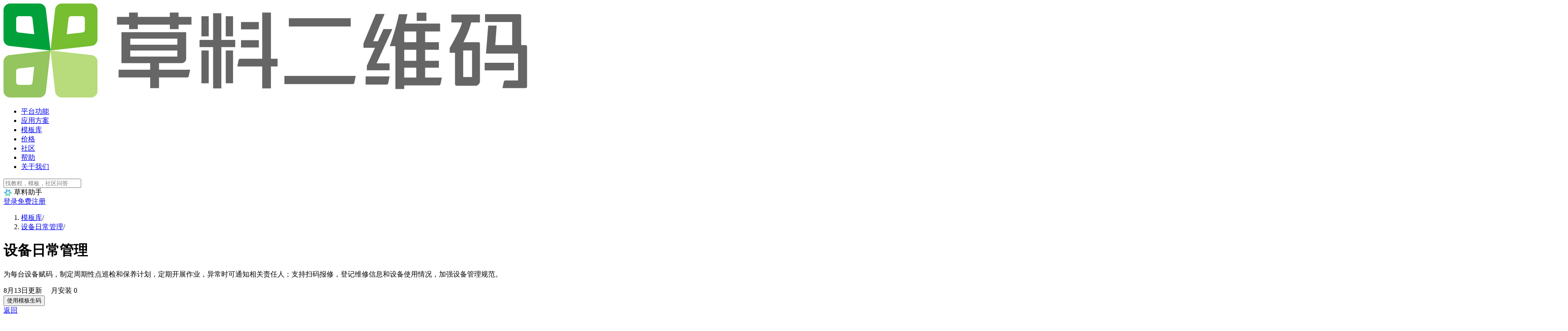

--- FILE ---
content_type: text/html
request_url: https://cli.im/template/detail/121463026
body_size: 17713
content:
<!DOCTYPE html><!-- <link rel="stylesheet" href="https://static.clewm.net/nc/base/umi.css?v=1765346194052"> --><html><head><title data-react-helmet="true">设备日常管理二维码模板-草料二维码</title>
    <script>
      (function () {
        window.__is_pass_load_jquery = (function () {
          return window.location.pathname.indexOf("/files") > -1;
        })();

        function renderCat() {
          document.write(
            '<script src="https://gstatic.clewm.net/caoliao-fe/libs/cat/cat-mini.js?v=1765346194052"><\/script>'
          );
          document.write(
            '<script src="https://gstatic.clewm.net/caoliao-fe/libs/volcano-js-sdk/volcano.js?v=1765346194052"><\/script>'
          );
        }

        // var host = window.location.host;
        // var pathname = window.location.pathname;

        // if ((host.indexOf('cli') < 0) || (host.indexOf('portal-ssr.cliim.net') > -1) && !window.__is_pass_load_jquery) {
        //   document.write('<script src="//static.clewm.net/cli/js/lib/jquery191.js"><\/script>');
        // }

        renderCat();
      })();
    </script>

    <link rel="shortcut icon" type="image/x-icon" href="https://static.clewm.net/static/images/favicon.ico">
    <link rel="stylesheet" href="https://static.clewm.net/portal/umi.0085a7f1.css">
    <script>
      window.routerBase = "/";
    </script>
    <script>
      //! umi version: 3.5.43
    </script>
  <meta data-react-helmet="true" name="description" content="为每台设备赋码，制定周期性点巡检和保养计划，定期开展作业，异常时可通知相关责任人；支持扫码报修，登记维修信息和设备使用情况，加强设备管理规范。"><meta data-react-helmet="true" name="keywords" content=",模板码,二维码模板,产品介绍二维码,登记二维码,草料,草料二维码,二维码生成器,草料生成器二维码,二维码生成,二维码制作,批量生成二维码,一物一码,二维码标签印刷"><meta data-react-helmet="true" property="og:image" content="https://gstatic.clewm.net/caoliao-resource/240407/6b2aef_89bd6906.png"><meta data-react-helmet="true" name="referrer" content="no-referrer-when-downgrade"><meta charset="UTF-8"><meta name="viewport" content="width=device-width, initial-scale=1.0"><script>var __ssr_context = {"user":null,"renderAt":1765480991419,"hitCache":2,"referer":"","userAgent":"Mozilla5.0 (Macintosh; Intel Mac OS X 10_15_7) AppleWebKit537.36 (KHTML, like Gecko) Chrome131.0.0.0 Safari537.36; ClaudeBot1.0; +claudebot@anthropic.com)"}</script><script type="application/ld+json">{
  "@context": "https://ziyuan.baidu.com/contexts/cambrian.jsonid",
  "@id": "https://cli.im/template/detail/121463026",
  "title": "设备日常管理二维码模板-草料二维码",
  "description": "为每台设备赋码，制定周期性点巡检和保养计划，定期开展作业，异常时可通知相关责任人；支持扫码报修，登记维修信息和设备使用情况，加强设备管理规范。",
  "pubDate": "2025-02-10T14:41:55",
  "upDate": "2025-12-12T00:55:01",
  "images": [
    "https://gstatic.clewm.net/caoliao-resource/250813/captures/aef62973-2532-42ad-9545-d2bf5bcaa4f9.png?x-oss-process=image/resize,w_302,limit_0/auto-orient,1/quality,Q_90/format,jpg",
    "https://gstatic.clewm.net/template_label/2025/0813/13/91c47f96d01e738df6864058565c2da6.png?x-oss-process=image/format,jpg/sharpen,100/quality,Q_90/interlace,1/auto-orient,1/resize,w_750",
    "https://gstatic.clewm.net/template_label/2025/1104/10/4baaf9dc38484deb12137ece9e0b0e8a.png?x-oss-process=image/format,jpg/sharpen,100/quality,Q_90/interlace,1/auto-orient,1/resize,w_750"
  ]
}</script>
<script type="application/ld+json">{
  "@context": "http://schema.org",
  "@type": "WebPage",
  "url": "https://cli.im/template/detail/121463026",
  "name": "设备日常管理二维码模板-草料二维码",
  "description": "为每台设备赋码，制定周期性点巡检和保养计划，定期开展作业，异常时可通知相关责任人；支持扫码报修，登记维修信息和设备使用情况，加强设备管理规范。",
  "mainEntityOfPage": "https://cli.im/template/detail/121463026",
  "publisher": {
    "@type": "Organization",
    "name": "草料二维码",
    "url": "https://cli.im"
  },
  "datePublished": "2025-02-10T14:41:55",
  "image": [
    "https://gstatic.clewm.net/caoliao-resource/250813/captures/aef62973-2532-42ad-9545-d2bf5bcaa4f9.png?x-oss-process=image/resize,w_302,limit_0/auto-orient,1/quality,Q_90/format,jpg",
    "https://gstatic.clewm.net/template_label/2025/0813/13/91c47f96d01e738df6864058565c2da6.png?x-oss-process=image/format,jpg/sharpen,100/quality,Q_90/interlace,1/auto-orient,1/resize,w_750",
    "https://gstatic.clewm.net/template_label/2025/1104/10/4baaf9dc38484deb12137ece9e0b0e8a.png?x-oss-process=image/format,jpg/sharpen,100/quality,Q_90/interlace,1/auto-orient,1/resize,w_750",
    "https://gstatic.clewm.net/template_label/2025/0813/13/af174aa722f967ff145f369181d25f97.png?x-oss-process=image/format,jpg/sharpen,100/quality,Q_90/interlace,1/auto-orient,1/resize,w_750",
    "https://gstatic.clewm.net/template_label/2025/0813/13/862605b78012754df5b29a67c318b2ba.png?x-oss-process=image/format,jpg/sharpen,100/quality,Q_90/interlace,1/auto-orient,1/resize,w_750",
    "https://gstatic.clewm.net/template_label/2025/0813/13/8dec26c0c67150aa16b48f7c0a851f06.png?x-oss-process=image/format,jpg/sharpen,100/quality,Q_90/interlace,1/auto-orient,1/resize,w_750",
    "https://gstatic.clewm.net/rsrc/scene/4d86274e05f33c0f7cc8b6697a09dcbc1729748821.png?x-oss-process=image/format,jpg/sharpen,100/quality,Q_90/interlace,1/auto-orient,1/resize,w_1500",
    "https://gstatic.clewm.net/rsrc/scene/acf68a13b8cbc6900d57a14c451141e81729748829.png?x-oss-process=image/format,jpg/sharpen,100/quality,Q_90/interlace,1/auto-orient,1/resize,w_1500",
    "https://gstatic.clewm.net/rsrc/scene/f10db73cd947f30d37d1e932147ad0811729748859.png?x-oss-process=image/format,jpg/sharpen,100/quality,Q_90/interlace,1/auto-orient,1/resize,w_1500",
    "https://gstatic.clewm.net/rsrc/scene/9c2d376c5f5e3d802406a4011e9f5bb91729748866.png?x-oss-process=image/format,jpg/sharpen,100/quality,Q_90/interlace,1/auto-orient,1/resize,w_1500",
    "https://gstatic.clewm.net/rsrc/scene/4f2b6e7cf6e378a971745bd7310e18c61729748872.png?x-oss-process=image/format,jpg/sharpen,100/quality,Q_90/interlace,1/auto-orient,1/resize,w_1500",
    "https://gstatic.clewm.net/rsrc/scene/6c3549f9c3f7682475e28e78deaa20671729748879.png?x-oss-process=image/format,jpg/sharpen,100/quality,Q_90/interlace,1/auto-orient,1/resize,w_1500",
    "https://gstatic.clewm.net/rsrc/scene/65d411d74b316622a221ac3e9b6ce4561729748897.png?x-oss-process=image/format,jpg/sharpen,100/quality,Q_90/interlace,1/auto-orient,1/resize,w_1500",
    "https://gstatic.clewm.net/rsrc/scene/46428b10035e26f884dc36a14c5a1ea01729748891.png?x-oss-process=image/format,jpg/sharpen,100/quality,Q_90/interlace,1/auto-orient,1/resize,w_1500"
  ]
}</script></head>
  <body>
    <div id="base-root"></div>
    <div id="caoliao-portal-root"><header class="nearsHeader___38Gh7 fixedHeader___2FOOy"><div class="left___1QMGE"><a href="/" class="logo___2JMxs site-entry" title="草料二维码生成器"><img src="https://static.clewm.net/cli/images/cli_logo_new.png" alt="草料二维码生成器"/></a><ul class="siteEntry___nqslB"><li class=""><a class="nav-platform-fn" href="/features">平台功能</a></li><li class=""><a class="nav-case" href="/case">应用方案</a></li><li class="active___2mvg4"><a class="nav-templates" href="/template">模板库</a></li><li class=""><a class="nav-pricing" href="/price">价格</a></li><li class=""><a class="nav-community" href="/community/tab/mixflow">社区</a></li><li class=""><a class="nav-help" href="/help">帮助</a></li><li class=""><a class="nav-aboutus" href="/aboutus">关于我们</a></li></ul></div><div class="actions___3uo5C"><div class="__global-search globalSearch___18v4r"><input placeholder="找教程，模板，社区问答" autoComplete="off"/><i class="clifont anticon-nav_search header-submit-search searchSubmit___197Pn"></i></div><div class="ai-assistant-btn " id="ai-assistant-entry-in-header"><div style="display:flex;align-items:center"><img width="20" height="20" src="https://gstatic.clewm.net/caoliao-resource/250321/a766f0_c259a4ac.png" alt=""/><span style="margin-left:4px">草料助手</span></div></div><a rel="nofollow" href="https://user.cli.im/login" class="__nears_primary_1 ant4-btn __nears_primary_1 ant4-btn-text login___3F0vv neverLogin___11LtN nav-login"><span>登录</span></a><a rel="nofollow" href="https://user.cli.im/join" class="__nears_primary_1 ant4-btn __nears_primary_1 ant4-btn-primary __nears_primary_1 ant4-btn-background-ghost register___12NBJ nav-register"><span>免费注册</span></a></div><div class="customHeaderContainer___3QFn5"></div></header><div class="fixedHeaderPlaceholder___2MMip"></div><div class="detailWrap___158QV"><div class="topWrap___1GV9Z"><div class="headerWrap___3oj02 headerWrap"><nav class="ant4-breadcrumb breadWrap___EplvJ"><ol><li><span class="ItemLink___NlxeW"><a class="cliLink" target="_blank" href="//cli.im/template" title="二维码模板列表-草料二维码">模板库</a></span><span class="ant4-breadcrumb-separator">/</span></li><li><span class="ItemLink___NlxeW lastItem___14pce"><a class="cliLink" target="_blank" href="//cli.im/template/detail/121463026" title="设备日常管理二维码模板-草料二维码">设备日常管理</a></span><span class="ant4-breadcrumb-separator">/</span></li></ol></nav><div class="contWrap___1lNVz"><div class="contItem___M3hw7"><h1 class="title___3d7XJ">设备日常管理</h1><p class="desc___2w3SW">为每台设备赋码，制定周期性点巡检和保养计划，定期开展作业，异常时可通知相关责任人；支持扫码报修，登记维修信息和设备使用情况，加强设备管理规范。</p><div class="others___3sg2n"><span>8月13日<!-- -->更新</span>     月安装 <!-- -->0</div></div><div class="contItem___M3hw7"><div class="operating___1s2E3 tpl-operating"><button id="__temp_use" type="button" class="ant4-btn ant4-btn-primary ant4-btn-lg"><span>使用模板生码</span></button></div></div></div></div></div><div class="tabs___zvYUD tabsB___3rCm3"><div class=""><div><div id="detailAffixed"><div class="navList___3xWSO"><a class="back___Uffoy _back" href="//cli.im/template" title="二维码模板列表-草料二维码"><i class="cliIcon anticon-fanhui1"></i>返回</a><div class="ant4-divider ant4-divider-vertical" role="separator"></div><div class="tplName___3frz4">设备日常管理</div><div class="navListValue___31Hdq _navListValue"><div data-tab-key="tplPreview" data-tab-name="模板预览" class="navItem___1jdhD activeNav___oJfd3">模板预览</div><div data-tab-key="wiki" data-tab-name="使用说明" class="navItem___1jdhD">使用说明</div><div data-tab-key="comment" data-tab-name="讨论区" class="navItem___1jdhD">讨论区</div></div></div></div></div></div></div><div class="panelList___X2BwE  panelList"><section class="tabPane_b tabPane_b___Fk8E4 tabPane_b_first___2FmUr" tab="模板预览" forcerender="true"><div class="tplPreviewWrap___1mlME"><div class="swiperCont___3d1x8"><div class="swiperList___1i2Sd"><div class="previewWrap___1kyBr previewWrapSwiper___3d1IO previewWrapSwiper"><div class="cont___2Ycjo"><div class="previewButton___2v9Ml previewButtonWrapper___1JvEv"><i class="cliIcon anticon-yulan"></i><span>点击放大预览</span></div><div class="previewCutWrap___FTvDz previewCutWrap"><div class="previewImg___3Gtbe"><div class="bgLine___13sqs"><img class="topImg___1yxoM" src="[data-uri]" alt="预览手机背景" loading="lazy"/><img class="value___1mor2" src="https://gstatic.clewm.net/caoliao-resource/250813/captures/aef62973-2532-42ad-9545-d2bf5bcaa4f9.png?x-oss-process=image/resize,w_302,limit_0/auto-orient,1/quality,Q_90/format,jpg" alt="设备日常管理预览图" loading="lazy"/><div class="imgBtmbox___3Tp1R"><img src="[data-uri]" alt="预览手机背景" loading="lazy"/></div></div></div></div></div></div></div></div><aside class="contOthers___3tusB _contOthers fixed___3Gao5"><div class="previewCodeWrap___2E2Em _previewCodeWrap"><div class="title___1SVvA _title">预置标签样式：</div><div class="previewCodeContent___XUPXS"><div class="ant4-carousel"><div class="slick-slider slick-initialized" dir="ltr" style="width:324px"><div class="slick-list"><div class="slick-track" style="width:1100%;left:-100%"><div data-index="-1" tabindex="-1" class="slick-slide slick-cloned" aria-hidden="true" style="width:9.090909090909092%"><div><div tabindex="-1" style="width:100%;display:inline-block"><div class="subTitle___JtvEO">扫码可体验手机端效果</div><div class="imgValue___3Uz0W"><img class="square___3pK-5" src="https://gstatic.clewm.net/template_label/2025/0813/13/91c47f96d01e738df6864058565c2da6.png?x-oss-process=image/format,jpg/sharpen,100/quality,Q_90/interlace,1/auto-orient,1/resize,w_750" alt="基础二维码" loading="lazy"/></div><div class="bTips___2-nUE"><div class="name___1oyw0">标签样式：<!-- -->基础二维码</div></div></div></div></div><div data-index="0" class="slick-slide slick-active slick-current" tabindex="-1" aria-hidden="false" style="outline:none;width:9.090909090909092%"><div><div tabindex="-1" style="width:100%;display:inline-block"><div class="subTitle___JtvEO">扫码可体验手机端效果</div><div class="imgValue___3Uz0W"><img class="square___3pK-5" src="https://gstatic.clewm.net/template_label/2025/1104/10/4baaf9dc38484deb12137ece9e0b0e8a.png?x-oss-process=image/format,jpg/sharpen,100/quality,Q_90/interlace,1/auto-orient,1/resize,w_750" alt="设备标牌" loading="lazy"/></div><div class="bTips___2-nUE"><div class="name___1oyw0">标签样式：<!-- -->设备标牌</div></div></div></div></div><div data-index="1" class="slick-slide" tabindex="-1" aria-hidden="true" style="outline:none;width:9.090909090909092%"><div><div tabindex="-1" style="width:100%;display:inline-block"><div class="subTitle___JtvEO">扫码可体验手机端效果</div><div class="imgValue___3Uz0W"><img class="square___3pK-5" src="https://gstatic.clewm.net/template_label/2025/0813/13/af174aa722f967ff145f369181d25f97.png?x-oss-process=image/format,jpg/sharpen,100/quality,Q_90/interlace,1/auto-orient,1/resize,w_750" alt="设备标牌" loading="lazy"/></div><div class="bTips___2-nUE"><div class="name___1oyw0">标签样式：<!-- -->设备标牌</div></div></div></div></div><div data-index="2" class="slick-slide" tabindex="-1" aria-hidden="true" style="outline:none;width:9.090909090909092%"><div><div tabindex="-1" style="width:100%;display:inline-block"><div class="subTitle___JtvEO">扫码可体验手机端效果</div><div class="imgValue___3Uz0W"><img class="square___3pK-5" src="https://gstatic.clewm.net/template_label/2025/0813/13/862605b78012754df5b29a67c318b2ba.png?x-oss-process=image/format,jpg/sharpen,100/quality,Q_90/interlace,1/auto-orient,1/resize,w_750" alt="设备巡检" loading="lazy"/></div><div class="bTips___2-nUE"><div class="name___1oyw0">标签样式：<!-- -->设备巡检</div></div></div></div></div><div data-index="3" class="slick-slide" tabindex="-1" aria-hidden="true" style="outline:none;width:9.090909090909092%"><div><div tabindex="-1" style="width:100%;display:inline-block"><div class="subTitle___JtvEO">扫码可体验手机端效果</div><div class="imgValue___3Uz0W"><img class="square___3pK-5" src="https://gstatic.clewm.net/template_label/2025/0813/13/8dec26c0c67150aa16b48f7c0a851f06.png?x-oss-process=image/format,jpg/sharpen,100/quality,Q_90/interlace,1/auto-orient,1/resize,w_750" alt="简单标签" loading="lazy"/></div><div class="bTips___2-nUE"><div class="name___1oyw0">标签样式：<!-- -->简单标签</div></div></div></div></div><div data-index="4" class="slick-slide" tabindex="-1" aria-hidden="true" style="outline:none;width:9.090909090909092%"><div><div tabindex="-1" style="width:100%;display:inline-block"><div class="subTitle___JtvEO">扫码可体验手机端效果</div><div class="imgValue___3Uz0W"><img class="square___3pK-5" src="https://gstatic.clewm.net/template_label/2025/0813/13/91c47f96d01e738df6864058565c2da6.png?x-oss-process=image/format,jpg/sharpen,100/quality,Q_90/interlace,1/auto-orient,1/resize,w_750" alt="基础二维码" loading="lazy"/></div><div class="bTips___2-nUE"><div class="name___1oyw0">标签样式：<!-- -->基础二维码</div></div></div></div></div><div data-index="5" tabindex="-1" class="slick-slide slick-cloned" aria-hidden="true" style="width:9.090909090909092%"><div><div tabindex="-1" style="width:100%;display:inline-block"><div class="subTitle___JtvEO">扫码可体验手机端效果</div><div class="imgValue___3Uz0W"><img class="square___3pK-5" src="https://gstatic.clewm.net/template_label/2025/1104/10/4baaf9dc38484deb12137ece9e0b0e8a.png?x-oss-process=image/format,jpg/sharpen,100/quality,Q_90/interlace,1/auto-orient,1/resize,w_750" alt="设备标牌" loading="lazy"/></div><div class="bTips___2-nUE"><div class="name___1oyw0">标签样式：<!-- -->设备标牌</div></div></div></div></div><div data-index="6" tabindex="-1" class="slick-slide slick-cloned" aria-hidden="true" style="width:9.090909090909092%"><div><div tabindex="-1" style="width:100%;display:inline-block"><div class="subTitle___JtvEO">扫码可体验手机端效果</div><div class="imgValue___3Uz0W"><img class="square___3pK-5" src="https://gstatic.clewm.net/template_label/2025/0813/13/af174aa722f967ff145f369181d25f97.png?x-oss-process=image/format,jpg/sharpen,100/quality,Q_90/interlace,1/auto-orient,1/resize,w_750" alt="设备标牌" loading="lazy"/></div><div class="bTips___2-nUE"><div class="name___1oyw0">标签样式：<!-- -->设备标牌</div></div></div></div></div><div data-index="7" tabindex="-1" class="slick-slide slick-cloned" aria-hidden="true" style="width:9.090909090909092%"><div><div tabindex="-1" style="width:100%;display:inline-block"><div class="subTitle___JtvEO">扫码可体验手机端效果</div><div class="imgValue___3Uz0W"><img class="square___3pK-5" src="https://gstatic.clewm.net/template_label/2025/0813/13/862605b78012754df5b29a67c318b2ba.png?x-oss-process=image/format,jpg/sharpen,100/quality,Q_90/interlace,1/auto-orient,1/resize,w_750" alt="设备巡检" loading="lazy"/></div><div class="bTips___2-nUE"><div class="name___1oyw0">标签样式：<!-- -->设备巡检</div></div></div></div></div><div data-index="8" tabindex="-1" class="slick-slide slick-cloned" aria-hidden="true" style="width:9.090909090909092%"><div><div tabindex="-1" style="width:100%;display:inline-block"><div class="subTitle___JtvEO">扫码可体验手机端效果</div><div class="imgValue___3Uz0W"><img class="square___3pK-5" src="https://gstatic.clewm.net/template_label/2025/0813/13/8dec26c0c67150aa16b48f7c0a851f06.png?x-oss-process=image/format,jpg/sharpen,100/quality,Q_90/interlace,1/auto-orient,1/resize,w_750" alt="简单标签" loading="lazy"/></div><div class="bTips___2-nUE"><div class="name___1oyw0">标签样式：<!-- -->简单标签</div></div></div></div></div><div data-index="9" tabindex="-1" class="slick-slide slick-cloned" aria-hidden="true" style="width:9.090909090909092%"><div><div tabindex="-1" style="width:100%;display:inline-block"><div class="subTitle___JtvEO">扫码可体验手机端效果</div><div class="imgValue___3Uz0W"><img class="square___3pK-5" src="https://gstatic.clewm.net/template_label/2025/0813/13/91c47f96d01e738df6864058565c2da6.png?x-oss-process=image/format,jpg/sharpen,100/quality,Q_90/interlace,1/auto-orient,1/resize,w_750" alt="基础二维码" loading="lazy"/></div><div class="bTips___2-nUE"><div class="name___1oyw0">标签样式：<!-- -->基础二维码</div></div></div></div></div></div></div></div></div><div class="styleSwiperName___1Qksw"><span class="title___1SVvA"><span class="circleHoverWrapper___2ekL3 leftCircle___2eiSD"><i class="cliIcon anticon-cli-angle-left icon___13jS1"></i></span><span class="num___2LRfH">第<!-- -->1<!-- -->个/共<!-- -->5<!-- -->个</span><span class="circleHoverWrapper___2ekL3 rightCircle___AX85m"><i class="cliIcon anticon-cli-angle-right icon___13jS1"></i></span></span></div></div></div><div class="othersExclude"><div class="otherTpls___gPMdk othersItem" style="margin-bottom:48px"><div class="compsWrap___1vpkO othersItem"><div class="title___25FAR _title"><span>模板包含表单：<span class="normal___3L3ES">3<!-- -->个</span></span></div><div class="newRecordList___rr9An"><div class="newRecordDetail____jurX newRecordDetail___2oD1i "><div class="newRecordTitle___3O9fF"><span>操作工日点检</span><span class="newRecordPreviewLink___2cFQG">查看表单</span></div></div><div class="newRecordDetail____jurX newRecordDetail___2oD1i "><div class="newRecordTitle___3O9fF"><span>设备维修记录</span><span class="newRecordPreviewLink___2cFQG">查看表单</span></div></div><div class="newRecordDetail____jurX newRecordDetail___2oD1i "><div class="newRecordTitle___3O9fF"><span>设备保养记录</span><span class="newRecordPreviewLink___2cFQG">查看表单</span></div></div></div></div><div class="stateWrapper___rXDBy __stateWrapper__ othersItem"><div class="title___2NQV2 _title">模板包含状态组：<span class="normal___2jlcz">3<!-- -->个</span></div><div class="statusCont___2WatY "><div class="contTitle___1P4P7"><span>设备运行状态</span><span class="link___2Wrob">查看状态组</span></div><ul class="listStatusWrap___1AGX-"><li class="listStatus___7RnwM"><span class="point___3VZwN" style="background-color:#07C160"></span>正常</li><li class="listStatus___7RnwM"><span class="point___3VZwN" style="background-color:#D94441"></span>异常</li></ul></div><div class="statusCont___2WatY "><div class="contTitle___1P4P7"><span>运行状态</span><span class="link___2Wrob">查看状态组</span></div><ul class="listStatusWrap___1AGX-"><li class="listStatus___7RnwM"><span class="point___3VZwN" style="background-color:#07C160"></span>正常</li><li class="listStatus___7RnwM"><span class="point___3VZwN" style="background-color:#F57C00"></span>异常</li><li class="listStatus___7RnwM"><span class="point___3VZwN" style="background-color:#D94441"></span>故障</li></ul></div><div class="statusCont___2WatY "><div class="contTitle___1P4P7"><span>设备保养状态</span><span class="link___2Wrob">查看状态组</span></div><ul class="listStatusWrap___1AGX-"><li class="listStatus___7RnwM"><span class="point___3VZwN" style="background-color:#07C160"></span>保养完成</li><li class="listStatus___7RnwM"><span class="point___3VZwN" style="background-color:#999999"></span>暂停保养</li><li class="listStatus___7RnwM"><span class="point___3VZwN" style="background-color:#D94441"></span>待保养</li></ul></div></div></div><div class="descriptionWrap___2J8yh othersItem"><div class="title___1YA11 _title">基础功能预设：</div><ul class="list___2_3Iy"><li class="row___VupKM"><span class="label___cbFvq">二维码查看权限<i class="cliIcon anticon-info-circle"></i>：</span><span>不限权限、时间、地址</span></li><li class="row___VupKM"><span class="label___cbFvq">动态数据面板<i class="cliIcon anticon-info-circle"></i>：</span><span>不允许订阅</span></li></ul></div><div class="rightBtns___3-IJV"><div class="divider___3-jga"></div><div class="operating___1s2E3 operatingDivider___1XjYX operatingRight___1xFxu tpl-operating"><div class="btnDesc___1zRVC">模板中所有内容，包括表单、状态等均可修改</div><button id="__temp_right_use_for_modal" type="button" class="ant4-btn ant4-btn-primary ant4-btn-lg"><span>使用模板生码</span></button></div></div></div></aside></div></section><section class="tabPane_b tabPane_b___Fk8E4" tab="使用说明" forcerender="true"><h2 class="panelTitle___36jhx">使用说明</h2><div class=""><div class="wikiWrap___YzahZ __wikiWrapNew wiki"><h3><strong style="color: rgb(26, 26, 26);">一、解决的问题</strong></h3><p>传统的设备管理方式存在以下问题：</p><ul><li>手工填写容易出错，数据可能作假</li><li>异常情况无法及时处理</li><li>纸质数据难以汇总统计</li></ul><p>为了解决这些问题，我们采用二维码替代纸质检查表，为每台设备生成唯一的二维码，实现“一设备一码”。</p><ul><li>巡检人员使用微信扫码，查看设备信息，按项检查并现场拍照，防止错检和假检。</li><li>当巡检结果异常时，系统自动提醒维修负责人，及时响应并解决问题。</li><li>巡检数据保存在账号下，管理人员可在后台随时查看、追溯，并支持数据导出分析。</li></ul><p>模板适用于制造业、建筑业、能源电力行业中所有的设备管理，每台设备对应一张二维码，制作成标签贴在设备上，扫码即可开始巡检、点检、保养等操作。</p><h3><strong style="color: rgb(0, 0, 0);">二、设备档案信息，扫码查看</strong></h3><p><strong>一设备一码，扫码即可查看设备信息。</strong></p><ul><li><strong>查看设备参数和资料</strong>：扫码后，巡检人员可以看到设备的基本信息。</li><li><strong>变更设备运行状态</strong>：根据设备情况，及时更新运行状态。</li><li><strong>填写巡检表单</strong>：按项记录巡检情况。</li><li><strong>查看该设备的巡检数据</strong>：了解历史巡检记录和问题。</li></ul><p><em>注：如果设备还有其他需要记录的事项，可添加更多表单。一个二维码可关联多个业务表单，如：点检表、故障报修表、设备开关机记录表等。</em></p><p><img class="wiki-img-fluid" src="https://gstatic.clewm.net/rsrc/scene/4d86274e05f33c0f7cc8b6697a09dcbc1729748821.png?x-oss-process=image/format,jpg/sharpen,100/quality,Q_90/interlace,1/auto-orient,1/resize,w_1500"></p><h3><strong style="color: rgb(0, 0, 0);">三、微信扫码填写，记录巡检情况</strong></h3><p>巡检人员使用微信扫码，按照设定的巡检表单规范记录巡检情况，按项检查。为防止假检，我们提供以下功能：</p><ul><li><strong>只允许现场拍照</strong>：确保照片的真实性。</li><li><strong>照片水印</strong>：照片自动添加时间、地点等信息。</li><li><strong>定位功能</strong>：记录巡检地点。</li><li><strong>区块链存证</strong>：保护数据的真实性和防篡改。</li></ul><p>收集的巡检数据会展示在动态数据面板上，扫码即可查看。<a href="https://cli.im/help/67174" rel="noopener noreferrer" target="_blank" style="color: rgb(30, 111, 255);">查看表单功能</a></p><p><img class="wiki-img-fluid" src="https://gstatic.clewm.net/rsrc/scene/acf68a13b8cbc6900d57a14c451141e81729748829.png?x-oss-process=image/format,jpg/sharpen,100/quality,Q_90/interlace,1/auto-orient,1/resize,w_1500"></p><h3><span style="color: rgb(0, 0, 0);">四、异常情况处理，记录整改内容</span></h3><p>当巡检结果<strong>异常</strong>时，系统会通过微信<strong>自动提醒维修人员</strong>。</p><ul><li><strong>维修人员</strong>收到异常记录后，及时跟进处理，完整记录维修整改的全过程。</li><li><strong>验收人员</strong>进行验收确认，确保问题解决。</li></ul><p>整个过程都有记录，方便后期分析和改进。<a href="https://cli.im/article/detail/2111" rel="noopener noreferrer" target="_blank" style="color: rgb(30, 111, 255);">了解场景说明</a></p><p><img class="wiki-img-fluid" src="https://gstatic.clewm.net/rsrc/scene/f10db73cd947f30d37d1e932147ad0811729748859.png?x-oss-process=image/format,jpg/sharpen,100/quality,Q_90/interlace,1/auto-orient,1/resize,w_1500"></p><h3><span style="color: rgb(0, 0, 0);">五、定期巡检，超期前提醒</span></h3><p>根据需要，<strong>制定巡检和保养计划</strong>，如每月保养一次。</p><ul><li><strong>巡检人员</strong>扫码后，可查看巡检历史和下次巡检时间。</li><li><strong>管理员</strong>可在手机端查看计划报表，了解完成情况。</li><li><strong>超期提醒</strong>：巡检快到期前，系统会通过微信提醒管理员，统计即将超期的设备，方便安排人员及时保养。</li></ul><p><a href="https://cli.im/help/63847" rel="noopener noreferrer" target="_blank" style="color: rgb(30, 111, 255);">查看功能说明</a></p><p><img class="wiki-img-fluid" src="https://gstatic.clewm.net/rsrc/scene/9c2d376c5f5e3d802406a4011e9f5bb91729748866.png?x-oss-process=image/format,jpg/sharpen,100/quality,Q_90/interlace,1/auto-orient,1/resize,w_1500"></p><h3><span style="color: rgb(0, 0, 0);">六、数据管理</span></h3><h4><span style="color: rgb(0, 0, 0);">1. 数据查看</span></h4><p>所有提交的表单数据都会保存在您的账号下。管理员可以通过以下方式随时查看巡检情况：</p><p><a href="https://cli.im/help/49068#2" rel="noopener noreferrer" target="_blank" style="color: rgb(30, 111, 255);">查看详情</a></p><h5>电脑端后台</h5><h5><img class="wiki-img-fluid" src="https://gstatic.clewm.net/rsrc/scene/4f2b6e7cf6e378a971745bd7310e18c61729748872.png?x-oss-process=image/format,jpg/sharpen,100/quality,Q_90/interlace,1/auto-orient,1/resize,w_1500"></h5><h5>手机端小程序工作台</h5><p><img class="wiki-img-fluid" src="https://gstatic.clewm.net/rsrc/scene/6c3549f9c3f7682475e28e78deaa20671729748879.png?x-oss-process=image/format,jpg/sharpen,100/quality,Q_90/interlace,1/auto-orient,1/resize,w_1500"></p><h4><span style="color: rgb(0, 0, 0);">2. 数据统计与导出</span></h4><p>在表单的“数据与统计”页面，您可以查看收集的所有明细数据，并基于关联的二维码、填表人、字段等查看统计数据。<a href="https://cli.im/help/49068#4" rel="noopener noreferrer" target="_blank" style="color: rgb(30, 111, 255);">查看详情</a></p><p>可以将数据：</p><ul><li>导出为 Excel 文件，在本地进行二次处理、统计分析与汇报；</li><li>下载为 PDF 文件，将单条记录详情或多条记录汇总，便于打印和分享。</li></ul><p><img class="wiki-img-fluid" src="https://gstatic.clewm.net/rsrc/scene/65d411d74b316622a221ac3e9b6ce4561729748897.png?x-oss-process=image/format,jpg/sharpen,100/quality,Q_90/interlace,1/auto-orient,1/resize,w_1500"></p><h4><span style="color: rgb(0, 0, 0);">3. 数据 API</span></h4><p>我们提供数据 API功能，支持：</p><ul><li><strong>自动推送巡检数据</strong>到企业微信、钉钉、飞书群聊等，实时共享和沟通，提高效率。</li><li><strong>制作数据统计大屏</strong>：配合可视化工具，直观了解巡检情况。</li></ul><p><a href="https://cli.im/help/56845" rel="noopener noreferrer" target="_blank" style="color: rgb(30, 111, 255);">查看功能说明</a></p><p><img class="wiki-img-fluid" src="https://gstatic.clewm.net/rsrc/scene/46428b10035e26f884dc36a14c5a1ea01729748891.png?x-oss-process=image/format,jpg/sharpen,100/quality,Q_90/interlace,1/auto-orient,1/resize,w_1500"></p><h3><span style="color: rgb(0, 0, 0);">七、常见问题</span></h3><h4><span style="color: rgb(0, 0, 0);">1. 哪些操作可以设置权限？</span></h4><p>答：您可以针对以下操作设置指定人员的权限：</p><ul><li>查看二维码</li><li>变更设备状态</li><li>填写巡检表单</li><li>在二维码页面查看数据</li></ul><p><a href="https://cli.im/help/95670" rel="noopener noreferrer" target="_blank" style="color: rgb(30, 111, 255);">查看设置教程</a></p><h4><span style="color: rgb(0, 0, 0);">2. 设备类型和数量较多如何管理？</span></h4><p>答：</p><ul><li><strong>高级成员</strong>：高级版以上版本提供高级成员名额，您可以将其他管理人员设为高级成员，拥有管理员权限。他们可以登录后台，协助生码、查看和导出数据。&nbsp;<a href="https://cli.im/help/80288" rel="noopener noreferrer" target="_blank" style="color: rgb(30, 111, 255);">了解高级成员</a></li><li><strong>分区管理</strong>：创建多个分区，将不同类型的设备和数据分开管理。高级成员可设为分区负责人，独立管理和控制权限。<a href="https://cli.im/help/92904" rel="noopener noreferrer" target="_blank" style="color: rgb(30, 111, 255);">查看设置教程</a></li></ul><h4><span style="color: rgb(0, 0, 0);">3. 管理员如何看到所有设备的巡检结果？</span></h4><p>答：在二维码页面展示设备状态，状态会根据巡检记录<strong>自动更新</strong>（例如：“正常”变更为“异常”）。</p><p>管理员可以在手机端或电脑端的状态列表，查看设备状态（正常/异常）的分布情况，了解巡检结果。<a href="https://cli.im/help/62403" rel="noopener noreferrer" target="_blank" style="color: rgb(30, 111, 255);">查看详情</a></p><h4><span style="color: rgb(0, 0, 0);">4. 有完整的设备巡检场景搭建手册吗？</span></h4><p>答：有的，请<a href="https://cli.im/help/64740" rel="noopener noreferrer" target="_blank" style="color: rgb(30, 111, 255);">点击查看详细的图文教程</a></p></div></div></section><section class="tabPane_b tabPane_b___Fk8E4" tab="讨论区" forcerender="true"><h2 class="panelTitle___36jhx">讨论区</h2><div class="wrapper___2hHUC"><div id="__temp_commentWrapFromTplDetailPage"></div></div></section></div><div class="jumpsWrap___1oUNg"><span class="jumpTips___3BkYn">微信小程序打开  查看扫码页效果或生码</span></div></div><section class="footerWrap___6J63h __footerWrap"><section class="templateClassify___3xEgm"><div class="templateClassifyList___13ddy"><h3>场景<!-- -->分类</h3><ul><li><a href="/template/category/168" target="_blank" title="推荐二维码模板列表-草料二维码">推荐</a></li><li><a href="/template/category/19" target="_blank" title="产品介绍二维码模板列表-草料二维码">产品介绍</a></li><li><a href="/template/category/143" target="_blank" title="签到报名二维码模板列表-草料二维码">签到报名</a></li><li><a href="/template/category/1" target="_blank" title="设备巡检二维码模板列表-草料二维码">设备巡检</a></li><li><a href="/template/category/24" target="_blank" title="人员管理二维码模板列表-草料二维码">人员管理</a></li><li><a href="/template/category/13" target="_blank" title="资产管理二维码模板列表-草料二维码">资产管理</a></li><li><a href="/template/category/8" target="_blank" title="区域巡查二维码模板列表-草料二维码">区域巡查</a></li><li><a href="/template/category/162" target="_blank" title="消防安全二维码模板列表-草料二维码">消防安全</a></li><li><a href="/template/category/144" target="_blank" title="出入登记二维码模板列表-草料二维码">出入登记</a></li><li><a href="/template/category/163" target="_blank" title="标牌标识二维码模板列表-草料二维码">标牌标识</a></li><li><a href="/template/category/129" target="_blank" title="业务介绍二维码模板列表-草料二维码">业务介绍</a></li><li><a href="/template/category/164" target="_blank" title="信息展示二维码模板列表-草料二维码">信息展示</a></li><li><a href="/template/category/28" target="_blank" title="信息收集二维码模板列表-草料二维码">信息收集</a></li></ul></div><div class="templateClassifyList___13ddy"><h3>行业<!-- -->分类</h3><ul><li><a href="/template/category/48" target="_blank" title="生产制造二维码模板列表-草料二维码">生产制造</a></li><li><a href="/template/category/47" target="_blank" title="建筑施工二维码模板列表-草料二维码">建筑施工</a></li><li><a href="/template/category/49" target="_blank" title="能源电力二维码模板列表-草料二维码">能源电力</a></li><li><a href="/template/category/53" target="_blank" title="医疗卫生二维码模板列表-草料二维码">医疗卫生</a></li><li><a href="/template/category/56" target="_blank" title="文化旅游二维码模板列表-草料二维码">文化旅游</a></li><li><a href="/template/category/51" target="_blank" title="物业后勤二维码模板列表-草料二维码">物业后勤</a></li><li><a href="/template/category/54" target="_blank" title="行政事业单位二维码模板列表-草料二维码">行政事业单位</a></li><li><a href="/template/category/52" target="_blank" title="教育培训二维码模板列表-草料二维码">教育培训</a></li><li><a href="/template/category/55" target="_blank" title="贸易零售二维码模板列表-草料二维码">贸易零售</a></li><li><a href="/template/category/59" target="_blank" title="其他行业二维码模板列表-草料二维码">其他行业</a></li></ul></div></section><section class="footer___2f45B"><section class="copyRights___3kKAe copyRightsCenter___32XCT"><div>©2011-<!-- -->2025<!-- --> 草料二维码 版权所有</div><a target="_blank" rel="noreferrer" href="https://beian.miit.gov.cn/" title="ICP/IP地址/域名信息备案管理系统">浙ICP备12002384号-4</a><a href="https://www.beian.gov.cn/portal/registerSystemInfo?recordcode=33020302001160" target="_blank" title="全国互联网安全管理平台" rel="noreferrer"><img src="https://gstatic.clewm.net/caoliao-resource/231117/a2f731fa_10a86c01_1696843135.png" alt="全国互联网安全管理平台logo" loading="lazy"/><span>浙公网安备 33020302000027号</span></a><div class="ant4-divider ant4-divider-vertical" role="separator"></div><a href="https://cli.im" target="_blank" title="草料二维码生成器官网" class="footer-home">草料官网</a><a href="https://cli.im/community/tab/mixflow" target="_blank" title="草料二维码用户社区" class="footer-forum">草料社区</a><a class="footer-rules" href="https://cli.im/help/85208" target="_blank" title="草料二维码用户社区规范">社区规范</a></section></section></section></div>
	<script>
  
  </script><script src="https://gstatic.clewm.net/caoliao-resource/portal-static/251212/326278fe-3725-4c1e-976b-b6d4154812e1.js"></script><script>window.__RAT=1765480991515</script> <script>
	</script>

    <script>
      (function () {
        var pathname = window.location.pathname;
        var isDev =
          window.location.host.indexOf("localhost") > -1 ||
          window.location.host.indexOf("127.0.0.1") > -1;

        if (!window.__is_pass_load_jquery || isDev) {
          document.write(
            [
              "<s",
              'cript src="',
              "https://static.clewm.net/cli/js/lib/jquery191.js",
              '"></s',
              "cript>",
            ].join("")
          );
        }
      })();

      (function () {
        var BASE_STYLE =
          "https://static.clewm.net/nc/base/umi.css?v=1765346194052";
        var BASE_SCRIPT =
          "https://static.clewm.net/nc/base/umi.js?v=1765346194052";

        window.BASE_STYLE = BASE_STYLE;
        window.BASE_SCRIPT = BASE_SCRIPT;

        var BASE_STYLE_LIST = [
          "https://static.clewm.net/nc/base/react.chunk.css?v=1765346194052",
          "https://static.clewm.net/nc/base/antd.chunk.css?v=1765346194052",
          "https://static.clewm.net/nc/base/umi.css?v=1765346194052",
        ];

        var BASE_SCRIPT_LIST = [
          "https://static.clewm.net/nc/base/react.async.js?v=1765346194052",
          "https://static.clewm.net/nc/base/lib.async.js?v=1765346194052",
          "https://static.clewm.net/nc/base/antd.async.js?v=1765346194052",
          "https://static.clewm.net/nc/base/umi.js?v=1765346194052",
        ];

        window.BASE_STYLE_LIST = BASE_STYLE_LIST;
        window.BASE_SCRIPT_LIST = BASE_SCRIPT_LIST;
      })();
    </script>
    <script>
      (function () {
        var pathname = window.location.pathname;

        document.write(
          '<script src="https://static.clewm.net/cli/js/portal-analysis.js?v=1765346194052"><\/script>'
        );
      })();
    </script>
    <script src="https://static.clewm.net/portal/umi.470ebd81.js"></script>
  

</body></html>

--- FILE ---
content_type: application/javascript
request_url: https://gstatic.clewm.net/caoliao-fe/libs/volcano-js-sdk/volcano.js?v=1765346194052
body_size: 3002
content:
function _define_property(obj,key,value){if(key in obj){Object.defineProperty(obj,key,{value:value,enumerable:true,configurable:true,writable:true})}else{obj[key]=value}return obj}function _object_spread(target){for(var i=1;i<arguments.length;i++){var source=arguments[i]!=null?arguments[i]:{};var ownKeys=Object.keys(source);if(typeof Object.getOwnPropertySymbols==="function"){ownKeys=ownKeys.concat(Object.getOwnPropertySymbols(source).filter(function(sym){return Object.getOwnPropertyDescriptor(source,sym).enumerable}))}ownKeys.forEach(function(key){_define_property(target,key,source[key])})}return target}function _type_of(obj){"@swc/helpers - typeof";return obj&&typeof Symbol!=="undefined"&&obj.constructor===Symbol?"symbol":typeof obj}var C=location.hostname.split(".").slice(-2).join(".");function y(f){if((typeof document==="undefined"?"undefined":_type_of(document))<"u")for(var a=0,c=document.cookie?document.cookie.split("; "):[];a<c.length;a++){var l=c[a].split("=");if(f===l[0])return l[1]}return""}function O(f,a,c){var l=new XMLHttpRequest;l.open("POST",f,!0),l.setRequestHeader("Content-Type","application/json; charset=utf-8"),l.onerror=function(){l.abort(),c()},l.ontimeout=function(){c()},l.onload=function(){var h=null;if(l.responseText){try{h=JSON.parse(l.responseText)}catch(e){h={}}c(h)}},l.send(JSON.stringify(a))}var x=null;function U(){return x!==null||(x=C==="cliim.net"||C==="cliim.com"||C==="cli.me"),x}var L=function L(f){if(window.localStorage){var a=null;try{return a=JSON.parse(window.localStorage.getItem(f)),a}catch(e){return null}}return null},H=function H(f,a){if(window.localStorage)try{var c=JSON.stringify(a);window.localStorage.setItem(f,c)}catch(e){}},V=function V(f,a,c,l,h){c||(c=new Date(1*new Date+864e5*365).toUTCString()),l||(l="/"),h||(h="."+C),document.cookie=f+"="+a+";expires="+c+";path="+l+";domain="+h};(function(f,a){if(f.LogAnalyticsObject=a,!f[a]){var c=function c1(){c.q.push(arguments)};c.q=c.q||[],f[a]=c}f[a].l=+new Date})(window,"collectEvent");(function(){var f="https://static.clewm.net",a=location.hostname.split(".").slice(-2).join(".");a.indexOf("com")!==-1&&(f="https://static-test.clewm.net");var c=380606,l="https://volcengine.api.cli.im";U()&&(c=354720,l="https://volcengine-api.cliim.net");var h=document,A=h.createElement("script"),o=h.getElementsByTagName("script")[0];A.type="text/javascript",A.async=!0;function m(e){V("__vol_ab_exposure","")}function v(e){return e.indexOf("ml_")===0}function w(e,t){for(var n=[],r=0;r<t.length;r++)e.indexOf(t[r])>=0&&v(t[r])&&n.push(t[r]);for(var i=0;i<e.length;i++)n.indexOf(e[i])<0&&v(e[i])&&n.push(e[i]);return n}function u(){var e=window.__userInfo&&window.__userInfo.data&&window.__userInfo.data.user_info&&window.__userInfo.data.user_info.source_user_id,t=window.__userInfo&&window.__userInfo.data&&window.__userInfo.data.user_info&&window.__userInfo.data.user_info.user_id,n=window.tokenId,r=y("cli[user_id]"),i=y("login_uid");return e||t||n||i||r}function _(){var e=window.__userInfo&&window.__userInfo.data&&window.__userInfo.data.edition_info&&window.__userInfo.data.edition_info.from_edition_id,t=y("login_edition_id");return e||t}function g(e){var t=u(),n=y("cvid");window.collectEvent("getToken",function(r){var i=r&&r.ssid,I=r&&r.web_id;e&&e(!t&&!n&&!i&&!I?null:{tokenUserId:t,ssid:i,webId:I,cvid:n})})}function s(e,t,n){var r=l+"/v1/user/getHistoryABVersions",i={token_user_id:e.tokenUserId,web_id:e.webId,ssid:e.ssid,cvid:e.cvid,abtest_name:t};O(r,i,function(I){return I&&I.data&&I.data.value?n(I.data.value):n("")})}function d(e){window.collectEvent("getAllVars",function(t){var n=L("__vol_multilink");n||(n={e:{}});var r=Object.keys(t),i=Object.keys(n.e),I=w(r,i),S=l+"/v1/experiments/getVersionsByNames";O(S,{names:I.join(","),status:1},function(N){N&&N.data&&(n.e=N.data,H("__vol_multilink",n)),e&&e()})})}window.volReportExposure=function(e){},window.getABVersionWithoutExposure=function(e,t){window.collectEvent("getAllVars",function(n){n[e]&&n[e].val?t(n[e].val):t(null)})},window.getABVersionsByKeysWithoutExposure=function(e,t){var n={};if(e.length===0)return t(n);window.collectEvent("getAllVars",function(r){e.forEach(function(i){r[i]&&r[i].val&&(n[i]=r[i].val)}),t(n)})},window.getHistoryABVersion=function(e,t,n){if(arguments.length===2&&typeof t=="function"&&(n=t,t=null),typeof n=="function"&&n)if(t){var r={tokenUserId:t,ssid:"",webId:"",cvid:""};s(r,e,n)}else g(function(i){if(!i)return n(null);s(i,e,n)})};var p=function(){var e=arguments.length>0&&arguments[0]!==void 0?arguments[0]:{};e=_object_spread({cvid:!1},e);var t=u(),n=_(),r={tokenUserId:t,user_unique_id:t,editionId:n};return e.cvid&&(r.cvid=y("cvid")),r};window.loginToVolcEngine=function(){var e=p();window.collectEvent("config",e),window.collectEvent("profileSet",{tokenUserId:e.user_unique_id,editionId:e.editionId,cvid:y("cvid")})},window.volcEngineProfileSetOnce=function(e,t){var n=p();if(!(!n.tokenUserId&&!n.cvid)){var r={};n.tokenUserId&&(r.user_unique_id=n.tokenUserId),n.cvid&&(r.cvid=n.cvid),window.collectEvent("config",r);var i={};i[e]=t,window.collectEvent("profileSetOnce",i)}},A.onload=function(){var e=y("cvid"),t=u(),n=y("cli[account]"),r=y("abtest");window.collectEvent("init",{app_id:c,channel:"cn",timeout:1e4,autotrack:{track_attr:["data-clidt-name"]},enable_stay_duration:!1,enable_ab_test:!0,cross_subdomain:!0,cookie_domain:"."+a,ab_cross:!0,ab_cookie_domain:"."+a});var i={cvid:e,editionId:_()};r&&(i.cli_ab_config=r),n&&(i.tokenUserId=t),i.user_unique_id=n?t:null,window.collectEvent("config",i),window.collectEvent("start"),delete i.user_unique_id,window.collectEvent("profileSet",i),d(),m(),window.$_isAbtestLoad=!0},A.src=[f,"/cli/js/lib/volengine/collect-rangers-v5.1.5.min.js"].join(""),o.parentNode.insertBefore(A,o);var E=window.CatMini||window.catMini;if(E){var k=E.Engine.Volcano;window.$$cat=new E({engine:new k})}window.$$dfCat.engine.setUser(p({cvid:!0}))})();(function(){if(window.__HAS_ON_HYPERLINK_CLICK_BIND)return;var f={};window.__HYPER_LINK_AB_MATCH_MAP=f,window.__HAS_ON_HYPERLINK_CLICK_BIND=!0;var a=window.location.host;a=a.replace("console.","").replace("user.","").replace("biz.","").replace("mh.","");var c=function c(o){function m(g,s){var d=s.split("?")[0].split("#")[0],p=d.replace("*",".*"),E=new RegExp("^"+p+"$");return E.test(g)}function v(g,s){if(s.indexOf("*")){var d=s.replace("*","(.*)"),p=new RegExp(d),E=g.match(p);return E?E[1]:""}else return""}o=(o||"").replace("http://","//").replace("https://","//").split("?")[0].split("#")[0];var w=[],u=L("__vol_multilink");if(u&&u.e){var _=Object.keys(u.e);_.forEach(function(g){u.e[g].forEach(function(s){if(m(o,s.value)&&s.isControlGroup){var d=v(o,s.value);w.push({experimentName:g,versions:u.e[g],wildcardValue:d})}})})}return w};function l(o,m){var v=[],w=0;if(!o||o.length===0)return m(null,"keys is empty");o.forEach(function(u){window.$$cat.abHitValue(u).then(function(_){v.push({key:u,value:_}),w++,w===o.length&&m(v)}).catch(function(_){console.error(_),m(null,_)})})}window.__HYPER_LINK_REDIRECT=function(o,m,v){var w=function w(){m?window.open(o):window.location.href=o};if(!v||v.length===0)return w();var u=o.split("?")[1]||"",_=o.split("#")[1]||"",g=function g(s,d){if(!s||s.length===0)return w();try{var p=[],E=[];u&&p.push(u),s.forEach(function(k){var e=k.key,t=k.value,n=t.split("?")[0].split("#")[0]||"",r=t.split("?")[1]||"",i=d.find(function(I){return I.experimentName===e});i&&(o=i.wildcardValue?n.replace("*",i.wildcardValue):n,r&&p.push(r))}),p.length>0&&(o=o+"?"+p.join("&")),_&&(o=o+"#"+_),m||window.collectEvent("abtest_exposure"),w()}catch(k){console.log(k),w()}};l(v.map(function(s){return s.experimentName}),function(s,d){setTimeout(function(){d&&w(),g(s,v)},1)})};var h=function h(o,m){for(;o;)try{if(o.tagName===m)return o;o=o.parentNode}catch(v){console.error(v);break}},A=function A(){try{return!!document.documentMode}catch(e){return!0}};document.addEventListener("click",function(o){function m(d){if(d.startsWith("https://")||d.startsWith("http://")||d.startsWith("//"))return d;var p=window.location.origin||window.location.protocol+"//"+window.location.host;return d.startsWith("/")?p+d:p+"/"+d}if(!A()&&window.$$cat){var v=o.target,w=v.getAttribute("href")?v:h(v,"A");if(w){var u=w.getAttribute("href");if(u){var _=c(m(u));if(!(!_||_.length===0)){o.preventDefault();var g=w.getAttribute("target")==="_blank";if(!window.$_isAbtestLoad){g?window.open(u):window.location.href=u;return}var s=u.replace("https://","//").replace("http://","//");window.__HYPER_LINK_REDIRECT(s,g,_)}}}}})})();


--- FILE ---
content_type: application/javascript
request_url: https://static.clewm.net/cli/js/portal-analysis.js?v=1765346194052
body_size: 5513
content:
/* eslint-disable */
var _hmt = _hmt || [];
(function () {
  var hm = document.createElement('script');
  hm.src = '//hm.baidu.com/hm.js?cb508e5fef81367bfa47f4ec313bf68c';
  var s = document.getElementsByTagName('script')[0];
  s.parentNode.insertBefore(hm, s);
})();
_hmt.push(['_setUserTag', '2116', 7935935]);
_hmt.push(['_setVisitTag', '2118', 1031700699]);

(function () {
  function getAgent() {
    var ua = navigator.userAgent.toLowerCase();
    return ua;
  }

  function isWxwork() {
    return getAgent().indexOf('wxwork') > -1;
  }

  function isWxMiniProgram() {
    return getAgent().indexOf('miniprogram') > -1;
  }

  if (isWxwork() || isWxMiniProgram()) {
    return;
  }

  function getCookie(c_name) {
    if (document.cookie.length > 0) {
      c_start = document.cookie.indexOf(c_name + '=');
      if (c_start != -1) {
        c_start = c_start + c_name.length + 1;
        c_end = document.cookie.indexOf(';', c_start);
        if (c_end == -1) c_end = document.cookie.length;
        return unescape(document.cookie.substring(c_start, c_end));
      }
    }
    return '';
  }

  var gaScript = document.createElement('script');
  gaScript.async = true;
  gaScript.src =
    'https://static.clewm.net/public/google_gtag.js?id=G-S6CX3TF09Z';
  document.head.appendChild(gaScript);

  window.dataLayer = window.dataLayer || [];
  function gtag() {
    dataLayer.push(arguments);
  }
  gtag('js', new Date());

  var userId = getCookie('login_uid');
  if (userId) {
    gtag('config', 'G-S6CX3TF09Z', {
      user_id: userId,
    });
  } else {
    gtag('config', 'G-S6CX3TF09Z');
  }

  (function (w, d, s, l, i) {
    w[l] = w[l] || [];
    w[l].push({ 'gtm.start': new Date().getTime(), event: 'gtm.js' });
    var f = d.getElementsByTagName(s)[0],
      j = d.createElement(s),
      dl = l != 'dataLayer' ? '&l=' + l : '';
    j.async = true;
    j.src = 'https://www.googletagmanager.com/gtm.js?id=' + i + dl;
    f.parentNode.insertBefore(j, f);
  })(window, document, 'script', 'dataLayer', 'GTM-5WPKTR9L');
})();

(function () {
  var TLD = document.domain.split('.').slice(-2).join('.');
  var siteIds = {
    'cli.im': 3,
    'cliim.net': 2,
    'cliim.com': 3,
  };
  var setSiteId = siteIds[TLD] ? siteIds[TLD] : 2;

  var _paq = (window._paq = window._paq || []);
  /* tracker methods like "setCustomDimension" should be called before "trackPageView" */
  _paq.push(['setDocumentTitle', document.domain + '/' + document.title]);

  var cookie_cvid = getCookie('cvid');
  if (cookie_cvid) {
    _paq.push(['setCustomVariable', 1, 'cvid', cookie_cvid, 'visit']);
    _paq.push(['setCustomVariable', 1, 'cvid', cookie_cvid, 'page']);
  }
  var cookie_login_uid = getCookie('login_uid');
  if (cookie_login_uid) {
    _paq.push([
      'setCustomVariable',
      2,
      'token_user_id',
      cookie_login_uid,
      'visit',
    ]);
    _paq.push([
      'setCustomVariable',
      2,
      'token_user_id',
      cookie_login_uid,
      'page',
    ]);
    var cookie_login_edition_id = getCookie('login_edition_id');
    if (cookie_login_edition_id) {
      _paq.push([
        'setCustomVariable',
        3,
        'edition_id',
        cookie_login_edition_id,
        'visit',
      ]);
      _paq.push([
        'setCustomVariable',
        3,
        'edition_id',
        cookie_login_edition_id,
        'page',
      ]);
    }
    _paq.push(['setUserId', cookie_login_uid]);
  } else {
    _paq.push(['setCustomVariable', 3, 'edition_id', 0, 'visit']);
    _paq.push(['setCustomVariable', 3, 'edition_id', 0, 'page']);
  }

  _paq.push(['setCustomVariable', 4, 'query', location.search, 'page']);
  _paq.push(['setCustomVariable', 5, 'hash', location.hash, 'page']);
  var MAP = [
    ['/batch_huoma/download/', '/batch_huoma/download/:id'],
    ['/batch_huoma/upload/', '/batch_huoma/upload/:id'],
    ['/batch_huoma/edit/', '/batch_huoma/edit/:id'],
    ['/user/active/edit/', '/user/active/edit/:id'],
  ];
  var pathname = window.location.pathname;
  for (var i = 0, len = MAP.length, item; i < len; i++) {
    item = MAP[i];
    if (pathname.indexOf(item[0]) > -1) {
      pathname = item[1];
      break;
    }
  }
  var curCustomUrl = location.protocol + '//' + location.host + pathname;
  _paq.push(['setCustomUrl', curCustomUrl]);

  var isLogin = getCookie('cli[account]');
  if (getCookie('mtm_logout') == 1 && !isLogin) {
    _paq.push(['resetUserId']);
    _paq.push(['appendToTrackingUrl', 'new_visit=1']);
    _paq.push(['setCookieDomain', '*.' + TLD]);
    _paq.push(['trackPageView']);

    _paq.push(['appendToTrackingUrl', '']);
    delCookie('mtm_logout');
  }

  _paq.push(['setCookieDomain', '*.' + TLD]);
  _paq.push(['trackPageView']);

  var u = 'https://analytics.cli.im/';
  _paq.push(['setTrackerUrl', u + 'matomo.php']);
  _paq.push(['setSiteId', setSiteId]);
  _paq.push(['appendToTrackingUrl', 'bots=1']);
  var d = document,
    g = d.createElement('script'),
    s = d.getElementsByTagName('script')[0];
  g.type = 'text/javascript';
  g.async = true;
  g.src = '//static.clewm.net/cli/js/matomo.js';
  s.parentNode.insertBefore(g, s);

  function delCookie(name) {
    var exp = new Date();
    exp.setTime(exp.getTime() - 1);
    var cval = getCookie(name);
    var TLD = document.domain.split('.').slice(-2).join('.');
    if (cval != null)
      document.cookie =
        name +
        '=' +
        cval +
        ';expires=' +
        exp.toGMTString() +
        '; path=/; domain=' +
        TLD;
    document.cookie = name + '=' + cval + ';expires=' + exp.toGMTString();
  }

  function getCookie(name) {
    if ('undefined' != typeof document) {
      for (
        var i = 0, c = document.cookie ? document.cookie.split('; ') : [];
        i < c.length;
        i++
      ) {
        var kvPair = c[i].split('=');
        if (name === kvPair[0]) {
          return kvPair[1];
        }
      }
    }
    return '';
  }
})();

(function() {
  if (navigator.userAgent.toLowerCase().indexOf('micromessenger') === -1) {
    return;
  }

  // wedata
  function t(r){return t="function"==typeof Symbol&&"symbol"==typeof Symbol.iterator?function(t){return typeof t}:function(t){return t&&"function"==typeof Symbol&&t.constructor===Symbol&&t!==Symbol.prototype?"symbol":typeof t},t(r)}function r(){/*! regenerator-runtime -- Copyright (c) 2014-present, Facebook, Inc. -- license (MIT): https://github.com/facebook/regenerator/blob/main/LICENSE */r=function(){return n};var e,n={},o=Object.prototype,i=o.hasOwnProperty,a=Object.defineProperty||function(t,r,e){t[r]=e.value},c="function"==typeof Symbol?Symbol:{},u=c.iterator||"@@iterator",s=c.asyncIterator||"@@asyncIterator",f=c.toStringTag||"@@toStringTag";function l(t,r,e){return Object.defineProperty(t,r,{value:e,enumerable:!0,configurable:!0,writable:!0}),t[r]}try{l({},"")}catch(e){l=function(t,r,e){return t[r]=e}}function h(t,r,e,n){var o=r&&r.prototype instanceof w?r:w,i=Object.create(o.prototype),c=new F(n||[]);return a(i,"_invoke",{value:S(t,e,c)}),i}function p(t,r,e){try{return{type:"normal",arg:t.call(r,e)}}catch(t){return{type:"throw",arg:t}}}n.wrap=h;var y="suspendedStart",v="suspendedYield",d="executing",m="completed",g={};function w(){}function b(){}function x(){}var E={};l(E,u,(function(){return this}));var L=Object.getPrototypeOf,_=L&&L(L(T([])));_&&_!==o&&i.call(_,u)&&(E=_);var j=x.prototype=w.prototype=Object.create(E);function k(t){["next","throw","return"].forEach((function(r){l(t,r,(function(t){return this._invoke(r,t)}))}))}function O(r,e){function n(o,a,c,u){var s=p(r[o],r,a);if("throw"!==s.type){var f=s.arg,l=f.value;return l&&"object"==t(l)&&i.call(l,"__await")?e.resolve(l.__await).then((function(t){n("next",t,c,u)}),(function(t){n("throw",t,c,u)})):e.resolve(l).then((function(t){f.value=t,c(f)}),(function(t){return n("throw",t,c,u)}))}u(s.arg)}var o;a(this,"_invoke",{value:function(t,r){function i(){return new e((function(e,o){n(t,r,e,o)}))}return o=o?o.then(i,i):i()}})}function S(t,r,n){var o=y;return function(i,a){if(o===d)throw Error("Generator is already running");if(o===m){if("throw"===i)throw a;return{value:e,done:!0}}for(n.method=i,n.arg=a;;){var c=n.delegate;if(c){var u=P(c,n);if(u){if(u===g)continue;return u}}if("next"===n.method)n.sent=n._sent=n.arg;else if("throw"===n.method){if(o===y)throw o=m,n.arg;n.dispatchException(n.arg)}else"return"===n.method&&n.abrupt("return",n.arg);o=d;var s=p(t,r,n);if("normal"===s.type){if(o=n.done?m:v,s.arg===g)continue;return{value:s.arg,done:n.done}}"throw"===s.type&&(o=m,n.method="throw",n.arg=s.arg)}}}function P(t,r){var n=r.method,o=t.iterator[n];if(o===e)return r.delegate=null,"throw"===n&&t.iterator.return&&(r.method="return",r.arg=e,P(t,r),"throw"===r.method)||"return"!==n&&(r.method="throw",r.arg=new TypeError("The iterator does not provide a '"+n+"' method")),g;var i=p(o,t.iterator,r.arg);if("throw"===i.type)return r.method="throw",r.arg=i.arg,r.delegate=null,g;var a=i.arg;return a?a.done?(r[t.resultName]=a.value,r.next=t.nextLoc,"return"!==r.method&&(r.method="next",r.arg=e),r.delegate=null,g):a:(r.method="throw",r.arg=new TypeError("iterator result is not an object"),r.delegate=null,g)}function N(t){var r={tryLoc:t[0]};1 in t&&(r.catchLoc=t[1]),2 in t&&(r.finallyLoc=t[2],r.afterLoc=t[3]),this.tryEntries.push(r)}function G(t){var r=t.completion||{};r.type="normal",delete r.arg,t.completion=r}function F(t){this.tryEntries=[{tryLoc:"root"}],t.forEach(N,this),this.reset(!0)}function T(r){if(r||""===r){var n=r[u];if(n)return n.call(r);if("function"==typeof r.next)return r;if(!isNaN(r.length)){var o=-1,a=function t(){for(;++o<r.length;)if(i.call(r,o))return t.value=r[o],t.done=!1,t;return t.value=e,t.done=!0,t};return a.next=a}}throw new TypeError(t(r)+" is not iterable")}return b.prototype=x,a(j,"constructor",{value:x,configurable:!0}),a(x,"constructor",{value:b,configurable:!0}),b.displayName=l(x,f,"GeneratorFunction"),n.isGeneratorFunction=function(t){var r="function"==typeof t&&t.constructor;return!!r&&(r===b||"GeneratorFunction"===(r.displayName||r.name))},n.mark=function(t){return Object.setPrototypeOf?Object.setPrototypeOf(t,x):(t.__proto__=x,l(t,f,"GeneratorFunction")),t.prototype=Object.create(j),t},n.awrap=function(t){return{__await:t}},k(O.prototype),l(O.prototype,s,(function(){return this})),n.AsyncIterator=O,n.async=function(t,r,e,o,i){void 0===i&&(i=Promise);var a=new O(h(t,r,e,o),i);return n.isGeneratorFunction(r)?a:a.next().then((function(t){return t.done?t.value:a.next()}))},k(j),l(j,f,"Generator"),l(j,u,(function(){return this})),l(j,"toString",(function(){return"[object Generator]"})),n.keys=function(t){var r=Object(t),e=[];for(var n in r)e.push(n);return e.reverse(),function t(){for(;e.length;){var n=e.pop();if(n in r)return t.value=n,t.done=!1,t}return t.done=!0,t}},n.values=T,F.prototype={constructor:F,reset:function(t){if(this.prev=0,this.next=0,this.sent=this._sent=e,this.done=!1,this.delegate=null,this.method="next",this.arg=e,this.tryEntries.forEach(G),!t)for(var r in this)"t"===r.charAt(0)&&i.call(this,r)&&!isNaN(+r.slice(1))&&(this[r]=e)},stop:function(){this.done=!0;var t=this.tryEntries[0].completion;if("throw"===t.type)throw t.arg;return this.rval},dispatchException:function(t){if(this.done)throw t;var r=this;function n(n,o){return c.type="throw",c.arg=t,r.next=n,o&&(r.method="next",r.arg=e),!!o}for(var o=this.tryEntries.length-1;o>=0;--o){var a=this.tryEntries[o],c=a.completion;if("root"===a.tryLoc)return n("end");if(a.tryLoc<=this.prev){var u=i.call(a,"catchLoc"),s=i.call(a,"finallyLoc");if(u&&s){if(this.prev<a.catchLoc)return n(a.catchLoc,!0);if(this.prev<a.finallyLoc)return n(a.finallyLoc)}else if(u){if(this.prev<a.catchLoc)return n(a.catchLoc,!0)}else{if(!s)throw Error("try statement without catch or finally");if(this.prev<a.finallyLoc)return n(a.finallyLoc)}}}},abrupt:function(t,r){for(var e=this.tryEntries.length-1;e>=0;--e){var n=this.tryEntries[e];if(n.tryLoc<=this.prev&&i.call(n,"finallyLoc")&&this.prev<n.finallyLoc){var o=n;break}}o&&("break"===t||"continue"===t)&&o.tryLoc<=r&&r<=o.finallyLoc&&(o=null);var a=o?o.completion:{};return a.type=t,a.arg=r,o?(this.method="next",this.next=o.finallyLoc,g):this.complete(a)},complete:function(t,r){if("throw"===t.type)throw t.arg;return"break"===t.type||"continue"===t.type?this.next=t.arg:"return"===t.type?(this.rval=this.arg=t.arg,this.method="return",this.next="end"):"normal"===t.type&&r&&(this.next=r),g},finish:function(t){for(var r=this.tryEntries.length-1;r>=0;--r){var e=this.tryEntries[r];if(e.finallyLoc===t)return this.complete(e.completion,e.afterLoc),G(e),g}},catch:function(t){for(var r=this.tryEntries.length-1;r>=0;--r){var e=this.tryEntries[r];if(e.tryLoc===t){var n=e.completion;if("throw"===n.type){var o=n.arg;G(e)}return o}}throw Error("illegal catch attempt")},delegateYield:function(t,r,n){return this.delegate={iterator:T(t),resultName:r,nextLoc:n},"next"===this.method&&(this.arg=e),g}},n}function e(t,r,e,n,o,i,a){try{var c=t[i](a),u=c.value}catch(t){return void e(t)}c.done?r(u):Promise.resolve(u).then(n,o)}!function(){var t=["https://dev.weixin.qq.com/platform-console/proxy/assets/tel/px.min.js"],n={maskMode:"no-mask",recordCanvas:!1,projectId:"wxc7d66f0f80d04243-1hEFdXEgk-NH6Rya",iframe:!1,console:!0,network:!0};function o(t){return new Promise((function(r,e){var n=document.createElement("script");n.type="text/javascript",n.async=!0,n.src=t,n.onload=function(){r(t)},n.onerror=function(){e(new Error("Script load error"))},document.head.appendChild(n)}))}function i(){var a;return a=r().mark((function e(){return r().wrap((function(r){for(;;)switch(r.prev=r.next){case 0:return r.prev=0,sessionStorage.setItem("wxobs_start_timestamp",String(Date.now())),r.next=4,Promise.race(t.map((function(t){return o(t)})));case 4:r.sent,window.__startPX&&window.__startPX(n),r.next=11;break;case 8:r.prev=8,r.t0=r.catch(0),console.error("Error loading scripts:",r.t0);case 11:case"end":return r.stop()}}),e,null,[[0,8]])})),i=function(){var t=this,r=arguments;return new Promise((function(n,o){var i=a.apply(t,r);function c(t){e(i,n,o,c,u,"next",t)}function u(t){e(i,n,o,c,u,"throw",t)}c(void 0)}))},i.apply(this,arguments)}!function(){i.apply(this,arguments)}()}();
})();


--- FILE ---
content_type: application/javascript
request_url: https://static.clewm.net/public/google_gtag.js?id=G-S6CX3TF09Z
body_size: 131250
content:

// Copyright 2012 Google Inc. All rights reserved.
 
(function(){

    var data = {
    "resource": {
      "version":"2",
      
      "macros":[{"function":"__e"},{"function":"__c","vtp_value":"undefined"},{"function":"__c","vtp_value":"google.cn"},{"function":"__c","vtp_value":1}],
      "tags":[{"function":"__ogt_ga_send","priority":18,"vtp_value":true,"tag_id":16},{"function":"__ogt_referral_exclusion","priority":18,"vtp_includeConditions":["list","cli\\.im"],"tag_id":18},{"function":"__ogt_session_timeout","priority":18,"vtp_sessionMinutes":30,"vtp_sessionHours":0,"tag_id":19},{"function":"__ogt_1p_data_v2","priority":18,"vtp_isAutoEnabled":true,"vtp_autoCollectExclusionSelectors":["list",["map","exclusionSelector",""]],"vtp_isEnabled":true,"vtp_manualEmailEnabled":false,"vtp_cityValue":"","vtp_autoEmailEnabled":true,"vtp_postalCodeValue":"","vtp_lastNameValue":"","vtp_phoneValue":"","vtp_autoPhoneEnabled":false,"vtp_emailValue":"","vtp_firstNameValue":"","vtp_streetValue":"","vtp_autoAddressEnabled":false,"vtp_regionValue":"","vtp_countryValue":"","vtp_isAutoCollectPiiEnabledFlag":false,"tag_id":20},{"function":"__ccd_ga_first","priority":17,"vtp_instanceDestinationId":"G-S6CX3TF09Z","tag_id":38},{"function":"__set_product_settings","priority":16,"vtp_instanceDestinationId":"G-S6CX3TF09Z","vtp_foreignTldMacroResult":["macro",2],"vtp_isChinaVipRegionMacroResult":["macro",3],"tag_id":37},{"function":"__ccd_ga_regscope","priority":15,"vtp_settingsTable":["list",["map","redactFieldGroup","DEVICE_AND_GEO","disallowAllRegions",false,"disallowedRegions",""],["map","redactFieldGroup","GOOGLE_SIGNALS","disallowAllRegions",true,"disallowedRegions",""]],"vtp_instanceDestinationId":"G-S6CX3TF09Z","tag_id":36},{"function":"__ccd_em_outbound_click","priority":14,"vtp_includeParams":true,"vtp_instanceDestinationId":"G-S6CX3TF09Z","tag_id":35},{"function":"__ccd_em_scroll","priority":13,"vtp_includeParams":true,"vtp_instanceDestinationId":"G-S6CX3TF09Z","tag_id":34},{"function":"__ccd_em_site_search","priority":12,"vtp_searchQueryParams":"q,s,search,query,keyword","vtp_includeParams":true,"vtp_instanceDestinationId":"G-S6CX3TF09Z","tag_id":33},{"function":"__ccd_conversion_marking","priority":11,"vtp_conversionRules":["list",["map","matchingRules","{\"type\":5,\"args\":[{\"stringValue\":\"purchase\"},{\"contextValue\":{\"namespaceType\":1,\"keyParts\":[\"eventName\"]}}]}"],["map","matchingRules","{\"type\":5,\"args\":[{\"stringValue\":\"创建帐户\"},{\"contextValue\":{\"namespaceType\":1,\"keyParts\":[\"eventName\"]}}]}"],["map","matchingRules","{\"type\":5,\"args\":[{\"stringValue\":\"种子二维码页面\"},{\"contextValue\":{\"namespaceType\":1,\"keyParts\":[\"eventName\"]}}]}"],["map","matchingRules","{\"type\":5,\"args\":[{\"stringValue\":\"建筑二维码营销页\"},{\"contextValue\":{\"namespaceType\":1,\"keyParts\":[\"eventName\"]}}]}"],["map","matchingRules","{\"type\":5,\"args\":[{\"stringValue\":\"后台绑定企业信息\"},{\"contextValue\":{\"namespaceType\":1,\"keyParts\":[\"eventName\"]}}]}"],["map","matchingRules","{\"type\":5,\"args\":[{\"stringValue\":\"产品码\"},{\"contextValue\":{\"namespaceType\":1,\"keyParts\":[\"eventName\"]}}]}"],["map","matchingRules","{\"type\":5,\"args\":[{\"stringValue\":\"创建帐号_来源\"},{\"contextValue\":{\"namespaceType\":1,\"keyParts\":[\"eventName\"]}}]}"],["map","matchingRules","{\"type\":5,\"args\":[{\"stringValue\":\"概况页_进入购买率\"},{\"contextValue\":{\"namespaceType\":1,\"keyParts\":[\"eventName\"]}}]}"],["map","matchingRules","{\"type\":5,\"args\":[{\"stringValue\":\"成功购买\"},{\"contextValue\":{\"namespaceType\":1,\"keyParts\":[\"eventName\"]}}]}"],["map","matchingRules","{\"type\":5,\"args\":[{\"stringValue\":\"价格页\"},{\"contextValue\":{\"namespaceType\":1,\"keyParts\":[\"eventName\"]}}]}"]],"vtp_instanceDestinationId":"G-S6CX3TF09Z","tag_id":32},{"function":"__ogt_event_create","priority":10,"vtp_eventName":"创建帐号_来源","vtp_isCopy":true,"vtp_instanceDestinationId":"G-S6CX3TF09Z","vtp_precompiledRule":["map","new_event_name","创建帐号_来源","merge_source_event_params",true,"event_name_predicate",["map","values",["list",["map","type","event_name"],["map","type","const","const_value","page_view"]],"type","eq"],"conditions",["list",["map","predicates",["list",["map","values",["list",["map","type","event_param","event_param",["map","param_name","page_path"]],["map","type","const","const_value","\\\/join\\?iframe=true\u0026isactives=(\\d)+\u0026refer_from=(\\w)*\u0026withtip=(\\d)+"]],"type","rei"]]]],"event_param_ops",["list",["map","edit_param",["map","param_name","value","param_value",["map","type","const","const_value","0.0"]]],["map","edit_param",["map","param_name","currency","param_value",["map","type","const","const_value","CNY"]]]]],"tag_id":31},{"function":"__ogt_event_create","priority":9,"vtp_eventName":"创建帐户","vtp_isCopy":true,"vtp_instanceDestinationId":"G-S6CX3TF09Z","vtp_precompiledRule":["map","new_event_name","创建帐户","merge_source_event_params",true,"event_name_predicate",["map","values",["list",["map","type","event_name"],["map","type","const","const_value","page_view"]],"type","eq"],"conditions",["list",["map","predicates",["list",["map","values",["list",["map","type","event_param","event_param",["map","param_name","page_path"]],["map","type","const","const_value","\/join"]],"type","eqi"]]]],"event_param_ops",["list",["map","edit_param",["map","param_name","value","param_value",["map","type","const","const_value","0.0"]]],["map","edit_param",["map","param_name","currency","param_value",["map","type","const","const_value","CNY"]]]]],"tag_id":30},{"function":"__ogt_event_create","priority":8,"vtp_eventName":"产品码","vtp_isCopy":true,"vtp_instanceDestinationId":"G-S6CX3TF09Z","vtp_precompiledRule":["map","new_event_name","产品码","merge_source_event_params",true,"event_name_predicate",["map","values",["list",["map","type","event_name"],["map","type","const","const_value","page_view"]],"type","eq"],"conditions",["list",["map","predicates",["list",["map","values",["list",["map","type","event_param","event_param",["map","param_name","page_path"]],["map","type","const","const_value","\/pro"]],"type","swi"]]]],"event_param_ops",["list",["map","edit_param",["map","param_name","value","param_value",["map","type","const","const_value","0.0"]]],["map","edit_param",["map","param_name","currency","param_value",["map","type","const","const_value","CNY"]]]]],"tag_id":29},{"function":"__ogt_event_create","priority":7,"vtp_eventName":"概况页_进入购买率","vtp_isCopy":true,"vtp_instanceDestinationId":"G-S6CX3TF09Z","vtp_precompiledRule":["map","new_event_name","概况页_进入购买率","merge_source_event_params",true,"event_name_predicate",["map","values",["list",["map","type","event_name"],["map","type","const","const_value","page_view"]],"type","eq"],"conditions",["list",["map","predicates",["list",["map","values",["list",["map","type","event_param","event_param",["map","param_name","page_path"]],["map","type","const","const_value","\/buy"]],"type","eqi"]]]],"event_param_ops",["list",["map","edit_param",["map","param_name","value","param_value",["map","type","const","const_value","0.0"]]],["map","edit_param",["map","param_name","currency","param_value",["map","type","const","const_value","CNY"]]]]],"tag_id":28},{"function":"__ogt_event_create","priority":6,"vtp_eventName":"价格页","vtp_isCopy":true,"vtp_instanceDestinationId":"G-S6CX3TF09Z","vtp_precompiledRule":["map","new_event_name","价格页","merge_source_event_params",true,"event_name_predicate",["map","values",["list",["map","type","event_name"],["map","type","const","const_value","page_view"]],"type","eq"],"conditions",["list",["map","predicates",["list",["map","values",["list",["map","type","event_param","event_param",["map","param_name","page_path"]],["map","type","const","const_value","\/price"]],"type","rei"]]]],"event_param_ops",["list",["map","edit_param",["map","param_name","value","param_value",["map","type","const","const_value","0.0"]]],["map","edit_param",["map","param_name","currency","param_value",["map","type","const","const_value","CNY"]]]]],"tag_id":27},{"function":"__ogt_event_create","priority":5,"vtp_eventName":"成功购买","vtp_isCopy":true,"vtp_instanceDestinationId":"G-S6CX3TF09Z","vtp_precompiledRule":["map","new_event_name","成功购买","merge_source_event_params",true,"event_name_predicate",["map","values",["list",["map","type","event_name"],["map","type","const","const_value","page_view"]],"type","eq"],"conditions",["list",["map","predicates",["list",["map","values",["list",["map","type","event_param","event_param",["map","param_name","page_path"]],["map","type","const","const_value","https:\\\/\\\/order.cli.im\\\/index\\\/order\\\/payOrderUI?token_user_id=*\u0026time=*\u0026publickey=*\u0026pay_result=1"]],"type","rei"]]]],"event_param_ops",["list",["map","edit_param",["map","param_name","value","param_value",["map","type","const","const_value","0.0"]]],["map","edit_param",["map","param_name","currency","param_value",["map","type","const","const_value","CNY"]]]]],"tag_id":26},{"function":"__ogt_event_create","priority":4,"vtp_eventName":"种子二维码页面","vtp_isCopy":true,"vtp_instanceDestinationId":"G-S6CX3TF09Z","vtp_precompiledRule":["map","new_event_name","种子二维码页面","merge_source_event_params",true,"event_name_predicate",["map","values",["list",["map","type","event_name"],["map","type","const","const_value","page_view"]],"type","eq"],"conditions",["list",["map","predicates",["list",["map","values",["list",["map","type","event_param","event_param",["map","param_name","page_path"]],["map","type","const","const_value","\/news\/seed_guide"]],"type","eqi"]]]],"event_param_ops",["list",["map","edit_param",["map","param_name","value","param_value",["map","type","const","const_value","0.0"]]],["map","edit_param",["map","param_name","currency","param_value",["map","type","const","const_value","CNY"]]]]],"tag_id":25},{"function":"__ogt_event_create","priority":3,"vtp_eventName":"建筑二维码营销页","vtp_isCopy":true,"vtp_instanceDestinationId":"G-S6CX3TF09Z","vtp_precompiledRule":["map","new_event_name","建筑二维码营销页","merge_source_event_params",true,"event_name_predicate",["map","values",["list",["map","type","event_name"],["map","type","const","const_value","page_view"]],"type","eq"],"conditions",["list",["map","predicates",["list",["map","values",["list",["map","type","event_param","event_param",["map","param_name","page_path"]],["map","type","const","const_value","\/news\/machine"]],"type","eqi"]]]],"event_param_ops",["list",["map","edit_param",["map","param_name","value","param_value",["map","type","const","const_value","0.0"]]],["map","edit_param",["map","param_name","currency","param_value",["map","type","const","const_value","CNY"]]]]],"tag_id":24},{"function":"__ogt_event_create","priority":2,"vtp_eventName":"后台绑定企业信息","vtp_isCopy":true,"vtp_instanceDestinationId":"G-S6CX3TF09Z","vtp_precompiledRule":["map","new_event_name","后台绑定企业信息","merge_source_event_params",true,"event_name_predicate",["map","values",["list",["map","type","event_name"],["map","type","const","const_value","page_view"]],"type","eq"],"conditions",["list",["map","predicates",["list",["map","values",["list",["map","type","event_param","event_param",["map","param_name","page_path"]],["map","type","const","const_value","\/api\/company\/save"]],"type","eqi"]]]],"event_param_ops",["list",["map","edit_param",["map","param_name","value","param_value",["map","type","const","const_value","0.0"]]],["map","edit_param",["map","param_name","currency","param_value",["map","type","const","const_value","CNY"]]]]],"tag_id":23},{"function":"__ccd_auto_redact","priority":1,"vtp_redactEmail":false,"vtp_instanceDestinationId":"G-S6CX3TF09Z","tag_id":22},{"function":"__gct","vtp_trackingId":"G-S6CX3TF09Z","vtp_sessionDuration":0,"tag_id":7},{"function":"__zone","vtp_childContainers":["list",["map","publicId","UA-84134968-1"]],"vtp_enableConfiguration":false,"tag_id":9},{"function":"__ccd_ga_last","priority":0,"vtp_instanceDestinationId":"G-S6CX3TF09Z","tag_id":21}],
      "predicates":[{"function":"_eq","arg0":["macro",0],"arg1":"gtm.js"},{"function":"_eq","arg0":["macro",0],"arg1":"gtm.init"}],
      "rules":[[["if",0],["add",21,22]],[["if",1],["add",0,1,2,3,23,20,19,18,17,16,15,14,13,12,11,10,9,8,7,6,5,4]]]
    },
    "runtime":[ [50,"__c",[46,"a"],[36,[17,[15,"a"],"value"]]]
     ,[50,"__ccd_auto_redact",[46,"a"],[50,"v",[46,"bk"],[36,[2,[15,"bk"],"replace",[7,[15,"u"],"\\$1"]]]],[50,"w",[46,"bk"],[52,"bl",["c",[15,"bk"]]],[52,"bm",[7]],[65,"bn",[2,[15,"bl"],"split",[7,""]],[46,[53,[52,"bo",[7,["v",[15,"bn"]]]],[52,"bp",["d",[15,"bn"]]],[22,[12,[15,"bp"],[45]],[46,[36,["d",["v",[15,"bk"]]]]]],[22,[21,[15,"bp"],[15,"bn"]],[46,[2,[15,"bo"],"push",[7,[15,"bp"]]],[22,[21,[15,"bn"],[2,[15,"bn"],"toLowerCase",[7]]],[46,[2,[15,"bo"],"push",[7,["d",[2,[15,"bn"],"toLowerCase",[7]]]]]],[46,[22,[21,[15,"bn"],[2,[15,"bn"],"toUpperCase",[7]]],[46,[2,[15,"bo"],"push",[7,["d",[2,[15,"bn"],"toUpperCase",[7]]]]]]]]]]],[22,[18,[17,[15,"bo"],"length"],1],[46,[2,[15,"bm"],"push",[7,[0,[0,"(?:",[2,[15,"bo"],"join",[7,"|"]]],")"]]]],[46,[2,[15,"bm"],"push",[7,[16,[15,"bo"],0]]]]]]]],[36,[2,[15,"bm"],"join",[7,""]]]],[50,"x",[46,"bk","bl","bm"],[52,"bn",["z",[15,"bk"],[15,"bm"]]],[22,[28,[15,"bn"]],[46,[36,[15,"bk"]]]],[22,[28,[17,[15,"bn"],"search"]],[46,[36,[15,"bk"]]]],[41,"bo"],[3,"bo",[17,[15,"bn"],"search"]],[65,"bp",[15,"bl"],[46,[53,[52,"bq",[7,["v",[15,"bp"]],["w",[15,"bp"]]]],[65,"br",[15,"bq"],[46,[53,[52,"bs",[30,[16,[15,"t"],[15,"br"]],[43,[15,"t"],[15,"br"],["b",[0,[0,"([?&]",[15,"br"]],"=)([^&]*)"],"gi"]]]],[3,"bo",[2,[15,"bo"],"replace",[7,[15,"bs"],[0,"$1",[15,"r"]]]]]]]]]]],[22,[20,[15,"bo"],[17,[15,"bn"],"search"]],[46,[36,[15,"bk"]]]],[22,[20,[16,[15,"bo"],0],"&"],[46,[3,"bo",[2,[15,"bo"],"substring",[7,1]]]]],[22,[21,[16,[15,"bo"],0],"?"],[46,[3,"bo",[0,"?",[15,"bo"]]]]],[22,[20,[15,"bo"],"?"],[46,[3,"bo",""]]],[43,[15,"bn"],"search",[15,"bo"]],[36,["ba",[15,"bn"],[15,"bm"]]]],[50,"z",[46,"bk","bl"],[22,[20,[15,"bl"],[17,[15,"s"],"PATH"]],[46,[3,"bk",[0,[15,"y"],[15,"bk"]]]]],[36,["g",[15,"bk"]]]],[50,"ba",[46,"bk","bl"],[41,"bm"],[3,"bm",""],[22,[20,[15,"bl"],[17,[15,"s"],"URL"]],[46,[53,[41,"bn"],[3,"bn",""],[22,[30,[17,[15,"bk"],"username"],[17,[15,"bk"],"password"]],[46,[3,"bn",[0,[15,"bn"],[0,[0,[0,[17,[15,"bk"],"username"],[39,[17,[15,"bk"],"password"],":",""]],[17,[15,"bk"],"password"]],"@"]]]]],[3,"bm",[0,[0,[0,[17,[15,"bk"],"protocol"],"//"],[15,"bn"]],[17,[15,"bk"],"host"]]]]]],[36,[0,[0,[0,[15,"bm"],[17,[15,"bk"],"pathname"]],[17,[15,"bk"],"search"]],[17,[15,"bk"],"hash"]]]],[50,"bb",[46,"bk","bl"],[41,"bm"],[3,"bm",[2,[15,"bk"],"replace",[7,[15,"n"],[15,"r"]]]],[22,[30,[20,[15,"bl"],[17,[15,"s"],"URL"]],[20,[15,"bl"],[17,[15,"s"],"PATH"]]],[46,[53,[52,"bn",["z",[15,"bm"],[15,"bl"]]],[22,[20,[15,"bn"],[44]],[46,[36,[15,"bm"]]]],[52,"bo",[17,[15,"bn"],"search"]],[52,"bp",[2,[15,"bo"],"replace",[7,[15,"o"],[15,"r"]]]],[22,[20,[15,"bo"],[15,"bp"]],[46,[36,[15,"bm"]]]],[43,[15,"bn"],"search",[15,"bp"]],[3,"bm",["ba",[15,"bn"],[15,"bl"]]]]]],[36,[15,"bm"]]],[50,"bc",[46,"bk"],[22,[20,[15,"bk"],[15,"q"]],[46,[36,[17,[15,"s"],"PATH"]]],[46,[22,[21,[2,[15,"p"],"indexOf",[7,[15,"bk"]]],[27,1]],[46,[36,[17,[15,"s"],"URL"]]],[46,[36,[17,[15,"s"],"TEXT"]]]]]]],[50,"bd",[46,"bk","bl"],[41,"bm"],[3,"bm",false],[52,"bn",["f",[15,"bk"]]],[38,[15,"bn"],[46,"string","array","object"],[46,[5,[46,[52,"bo",["bb",[15,"bk"],[15,"bl"]]],[22,[21,[15,"bk"],[15,"bo"]],[46,[36,[15,"bo"]]]],[4]]],[5,[46,[53,[41,"bp"],[3,"bp",0],[63,[7,"bp"],[23,[15,"bp"],[17,[15,"bk"],"length"]],[33,[15,"bp"],[3,"bp",[0,[15,"bp"],1]]],[46,[53,[52,"bq",["bd",[16,[15,"bk"],[15,"bp"]],[17,[15,"s"],"TEXT"]]],[22,[21,[15,"bq"],[44]],[46,[43,[15,"bk"],[15,"bp"],[15,"bq"]],[3,"bm",true]]]]]]],[4]]],[5,[46,[54,"bp",[15,"bk"],[46,[53,[52,"bq",["bd",[16,[15,"bk"],[15,"bp"]],[17,[15,"s"],"TEXT"]]],[22,[21,[15,"bq"],[44]],[46,[43,[15,"bk"],[15,"bp"],[15,"bq"]],[3,"bm",true]]]]]],[4]]]]],[36,[39,[15,"bm"],[15,"bk"],[44]]]],[50,"bj",[46,"bk","bl"],[52,"bm",[30,[2,[15,"bk"],"getMetadata",[7,[15,"bi"]]],[7]]],[22,[20,[2,[15,"bm"],"indexOf",[7,[15,"bl"]]],[27,1]],[46,[2,[15,"bm"],"push",[7,[15,"bl"]]]]],[2,[15,"bk"],"setMetadata",[7,[15,"bi"],[15,"bm"]]]],[52,"b",["require","internal.createRegex"]],[52,"c",["require","decodeUriComponent"]],[52,"d",["require","encodeUriComponent"]],[52,"e",[13,[41,"$0"],[3,"$0",["require","internal.getFlags"]],["$0"]]],[52,"f",["require","getType"]],[52,"g",["require","parseUrl"]],[52,"h",["require","internal.registerCcdCallback"]],[52,"i",[17,[15,"a"],"instanceDestinationId"]],[52,"j",[17,[15,"a"],"redactEmail"]],[52,"k",[17,[15,"a"],"redactQueryParams"]],[52,"l",[39,[15,"k"],[2,[15,"k"],"split",[7,","]],[7]]],[52,"m","is_sgtm_prehit"],[22,[1,[28,[17,[15,"l"],"length"]],[28,[15,"j"]]],[46,[2,[15,"a"],"gtmOnSuccess",[7]],[36]]],[52,"n",["b","[A-Z0-9._%+-]+@[A-Z0-9.-]+\\.[A-Z]{2,}","gi"]],[52,"o",["b",[0,"([A-Z0-9._-]|%25|%2B)+%40[A-Z0-9.-]","+\\.[A-Z]{2,}"],"gi"]],[52,"p",[7,"page_location","page_referrer","page_path","link_url","video_url","form_destination"]],[52,"q","page_path"],[52,"r","(redacted)"],[52,"s",[8,"TEXT",0,"URL",1,"PATH",2]],[52,"t",[8]],[52,"u",["b","([\\\\^$.|?*+(){}]|\\[|\\[)","g"]],[52,"y","http://."],[52,"be",15],[52,"bf",16],[52,"bg",23],[52,"bh",24],[52,"bi","event_usage"],["h",[15,"i"],[51,"",[7,"bk"],[22,[15,"j"],[46,[53,[52,"bl",[2,[15,"bk"],"getHitKeys",[7]]],[65,"bm",[15,"bl"],[46,[53,[22,[20,[15,"bm"],"_sst_parameters"],[46,[6]]],[52,"bn",[2,[15,"bk"],"getHitData",[7,[15,"bm"]]]],[22,[28,[15,"bn"]],[46,[6]]],[52,"bo",["bc",[15,"bm"]]],[52,"bp",["bd",[15,"bn"],[15,"bo"]]],[22,[21,[15,"bp"],[44]],[46,[2,[15,"bk"],"setHitData",[7,[15,"bm"],[15,"bp"]]],["bj",[15,"bk"],[39,[2,[15,"bk"],"getMetadata",[7,[15,"m"]]],[15,"bg"],[15,"be"]]]]]]]]]]],[22,[17,[15,"l"],"length"],[46,[65,"bl",[15,"p"],[46,[53,[52,"bm",[2,[15,"bk"],"getHitData",[7,[15,"bl"]]]],[22,[28,[15,"bm"]],[46,[6]]],[52,"bn",[39,[20,[15,"bl"],[15,"q"]],[17,[15,"s"],"PATH"],[17,[15,"s"],"URL"]]],[52,"bo",["x",[15,"bm"],[15,"l"],[15,"bn"]]],[22,[21,[15,"bo"],[15,"bm"]],[46,[2,[15,"bk"],"setHitData",[7,[15,"bl"],[15,"bo"]]],["bj",[15,"bk"],[39,[2,[15,"bk"],"getMetadata",[7,[15,"m"]]],[15,"bh"],[15,"bf"]]]]]]]]]]]],[2,[15,"a"],"gtmOnSuccess",[7]]]
     ,[50,"__ccd_conversion_marking",[46,"a"],[22,[30,[28,[17,[15,"a"],"conversionRules"]],[20,[17,[17,[15,"a"],"conversionRules"],"length"],0]],[46,[2,[15,"a"],"gtmOnSuccess",[7]],[36]]],[52,"b",["require","internal.copyPreHit"]],[52,"c",["require","internal.evaluateBooleanExpression"]],[52,"d",["require","internal.registerCcdCallback"]],[52,"e","is_conversion"],[52,"f","is_first_visit"],[52,"g","is_first_visit_conversion"],[52,"h","is_session_start"],[52,"i","is_session_start_conversion"],[52,"j","first_visit"],[52,"k","session_start"],[41,"l"],[41,"m"],["d",[17,[15,"a"],"instanceDestinationId"],[51,"",[7,"n"],[52,"o",[8,"preHit",[15,"n"]]],[65,"p",[17,[15,"a"],"conversionRules"],[46,[22,["c",[17,[15,"p"],"matchingRules"],[15,"o"]],[46,[2,[15,"n"],"setMetadata",[7,[15,"e"],true]],[4]]]]],[22,[2,[15,"n"],"getMetadata",[7,[15,"f"]]],[46,[22,[28,[15,"l"]],[46,[53,[52,"p",["b",[15,"n"],[8,"omitHitData",true,"omitMetadata",true]]],[2,[15,"p"],"setEventName",[7,[15,"j"]]],[3,"l",[8,"preHit",[15,"p"]]]]]],[65,"p",[17,[15,"a"],"conversionRules"],[46,[22,["c",[17,[15,"p"],"matchingRules"],[15,"l"]],[46,[2,[15,"n"],"setMetadata",[7,[15,"g"],true]],[4]]]]]]],[22,[2,[15,"n"],"getMetadata",[7,[15,"h"]]],[46,[22,[28,[15,"m"]],[46,[53,[52,"p",["b",[15,"n"],[8,"omitHitData",true,"omitMetadata",true]]],[2,[15,"p"],"setEventName",[7,[15,"k"]]],[3,"m",[8,"preHit",[15,"p"]]]]]],[65,"p",[17,[15,"a"],"conversionRules"],[46,[22,["c",[17,[15,"p"],"matchingRules"],[15,"m"]],[46,[2,[15,"n"],"setMetadata",[7,[15,"i"],true]],[4]]]]]]]]],[2,[15,"a"],"gtmOnSuccess",[7]],[36]]
     ,[50,"__ccd_em_outbound_click",[46,"a"],[50,"s",[46,"y"],[22,[28,[15,"y"]],[46,[36,[44]]]],[41,"z"],[3,"z",""],[22,[1,[15,"y"],[17,[15,"y"],"href"]],[46,[53,[41,"ba"],[3,"ba",[2,[17,[15,"y"],"href"],"indexOf",[7,"#"]]],[3,"z",[39,[23,[15,"ba"],0],[17,[15,"y"],"href"],[2,[17,[15,"y"],"href"],"substring",[7,0,[15,"ba"]]]]]]]],[36,[15,"z"]]],[50,"t",[46,"y"],[22,[28,[15,"y"]],[46,[36,[44]]]],[41,"z"],[3,"z",[17,[15,"y"],"hostname"]],[52,"ba",[2,[15,"z"],"match",[7,"^www\\d*\\."]]],[22,[1,[15,"ba"],[16,[15,"ba"],0]],[46,[3,"z",[2,[15,"z"],"substring",[7,[17,[16,[15,"ba"],0],"length"]]]]]],[36,[15,"z"]]],[50,"u",[46,"y"],[22,[28,[15,"y"]],[46,[36,false]]],[52,"z",[2,[17,[15,"y"],"hostname"],"toLowerCase",[7]]],[22,[1,[17,[15,"b"],"enableGa4OutboundClicksFix"],[28,[15,"z"]]],[46,[36,false]]],[41,"ba"],[3,"ba",[2,["t",["q",["p"]]],"toLowerCase",[7]]],[41,"bb"],[3,"bb",[37,[17,[15,"z"],"length"],[17,[15,"ba"],"length"]]],[22,[1,[18,[15,"bb"],0],[29,[2,[15,"ba"],"charAt",[7,0]],"."]],[46,[32,[15,"bb"],[3,"bb",[37,[15,"bb"],1]]],[3,"ba",[0,".",[15,"ba"]]]]],[22,[1,[19,[15,"bb"],0],[12,[2,[15,"z"],"indexOf",[7,[15,"ba"],[15,"bb"]]],[15,"bb"]]],[46,[36,false]]],[36,true]],[50,"x",[46,"y"],[52,"z",[8]],[43,[15,"z"],[15,"j"],true],[43,[15,"z"],[15,"f"],true],[43,[15,"y"],"eventMetadata",[15,"z"]]],[52,"b",[13,[41,"$0"],[3,"$0",["require","internal.getFlags"]],["$0"]]],[52,"c",["require","internal.getProductSettingsParameter"]],[52,"d",["require","templateStorage"]],[52,"e",[15,"__module_ccdEmOutboundClickActivity"]],[52,"f","speculative"],[52,"g","ae_block_outbound_click"],[52,"h","click"],[52,"i","isRegistered"],[52,"j","em_event"],[52,"k",[17,[15,"a"],"instanceDestinationId"]],[22,["c",[15,"k"],[15,"g"]],[46,[2,[15,"a"],"gtmOnSuccess",[7]],[36]]],[2,[15,"e"],"registerOutbackClickActivityCallback",[7,[15,"k"],[17,[15,"a"],"includeParams"]]],[22,[2,[15,"d"],"getItem",[7,[15,"i"]]],[46,[2,[15,"a"],"gtmOnSuccess",[7]],[36]]],[52,"l",["require","internal.addDataLayerEventListener"]],[52,"m",["require","internal.enableAutoEventOnLinkClick"]],[52,"n",["require","internal.getDestinationIds"]],[52,"o",["require","internal.getRemoteConfigParameter"]],[52,"p",["require","getUrl"]],[52,"q",["require","parseUrl"]],[52,"r",["require","internal.sendGtagEvent"]],[52,"v",["o",[15,"k"],"cross_domain_conditions"]],[52,"w",["m",[8,"affiliateDomains",[15,"v"],"checkValidation",true,"waitForTags",false]]],[22,[28,[15,"w"]],[46,[2,[15,"a"],"gtmOnFailure",[7]],[36]]],[2,[15,"d"],"setItem",[7,[15,"i"],true]],["l","gtm.linkClick",[51,"",[7,"y","z"],[52,"ba",["q",[16,[15,"y"],"gtm.elementUrl"]]],[22,[28,["u",[15,"ba"]]],[46,["z"],[36]]],[52,"bb",[8,"link_id",[16,[15,"y"],"gtm.elementId"],"link_classes",[16,[15,"y"],"gtm.elementClasses"],"link_url",["s",[15,"ba"]],"link_domain",["t",[15,"ba"]],"outbound",true]],[43,[15,"bb"],"event_callback",[15,"z"]],[52,"bc",[8,"eventId",[16,[15,"y"],"gtm.uniqueEventId"]]],[22,[16,[15,"b"],"enableDeferAllEnhancedMeasurement"],[46,[43,[15,"bc"],"deferrable",true]]],["x",[15,"bc"]],["r",["n"],[15,"h"],[15,"bb"],[15,"bc"]]],[15,"w"]],[2,[15,"a"],"gtmOnSuccess",[7]]]
     ,[50,"__ccd_em_scroll",[46,"a"],[50,"q",[46,"r"],[52,"s",[8]],[43,[15,"s"],[15,"j"],true],[43,[15,"s"],[15,"f"],true],[43,[15,"r"],"eventMetadata",[15,"s"]]],[52,"b",[13,[41,"$0"],[3,"$0",["require","internal.getFlags"]],["$0"]]],[52,"c",["require","internal.getProductSettingsParameter"]],[52,"d",["require","templateStorage"]],[52,"e",[15,"__module_ccdEmScrollActivity"]],[52,"f","speculative"],[52,"g","ae_block_scroll"],[52,"h","scroll"],[52,"i","isRegistered"],[52,"j","em_event"],[52,"k",[17,[15,"a"],"instanceDestinationId"]],[22,["c",[15,"k"],[15,"g"]],[46,[2,[15,"a"],"gtmOnSuccess",[7]],[36]]],[2,[15,"e"],"registerScrollActivityCallback",[7,[15,"k"],[17,[15,"a"],"includeParams"]]],[22,[2,[15,"d"],"getItem",[7,[15,"i"]]],[46,[2,[15,"a"],"gtmOnSuccess",[7]],[36]]],[52,"l",["require","internal.addDataLayerEventListener"]],[52,"m",["require","internal.enableAutoEventOnScroll"]],[52,"n",["require","internal.getDestinationIds"]],[52,"o",["require","internal.sendGtagEvent"]],[52,"p",["m",[8,"verticalThresholdUnits","PERCENT","verticalThresholds",90]]],[22,[28,[15,"p"]],[46,[2,[15,"a"],"gtmOnFailure",[7]],[36]]],[2,[15,"d"],"setItem",[7,[15,"i"],true]],["l","gtm.scrollDepth",[51,"",[7,"r","s"],["s"],[52,"t",[8,"eventId",[16,[15,"r"],"gtm.uniqueEventId"]]],[22,[16,[15,"b"],"enableDeferAllEnhancedMeasurement"],[46,[43,[15,"t"],"deferrable",true]]],[52,"u",[8,"percent_scrolled",[16,[15,"r"],"gtm.scrollThreshold"]]],["q",[15,"t"]],["o",["n"],[15,"h"],[15,"u"],[15,"t"]]],[15,"p"]],[2,[15,"a"],"gtmOnSuccess",[7]]]
     ,[50,"__ccd_em_site_search",[46,"a"],[52,"b",["require","getQueryParameters"]],[52,"c",["require","internal.sendGtagEvent"]],[52,"d",["require","getContainerVersion"]],[52,"e",[15,"__module_ccdEmSiteSearchActivity"]],[52,"f",[2,[15,"e"],"getSearchTerm",[7,[17,[15,"a"],"searchQueryParams"],[15,"b"]]]],[52,"g",[30,[17,[15,"a"],"instanceDestinationId"],[17,["d"],"containerId"]]],[52,"h",[8,"deferrable",true,"eventId",[17,[15,"a"],"gtmEventId"],"eventMetadata",[8,"em_event",true]]],[22,[15,"f"],[46,[53,[52,"i",[39,[28,[28,[17,[15,"a"],"includeParams"]]],[2,[15,"e"],"buildEventParams",[7,[15,"f"],[17,[15,"a"],"additionalQueryParams"],[15,"b"]]],[8]]],["c",[15,"g"],"view_search_results",[15,"i"],[15,"h"]]]]],[2,[15,"a"],"gtmOnSuccess",[7]]]
     ,[50,"__ccd_ga_first",[46,"a"],[2,[15,"a"],"gtmOnSuccess",[7]]]
     ,[50,"__ccd_ga_last",[46,"a"],[2,[15,"a"],"gtmOnSuccess",[7]]]
     ,[50,"__ccd_ga_regscope",[46,"a"],[52,"b",[15,"__module_ccdGaRegionScopedSettings"]],[52,"c",[2,[15,"b"],"extractRedactedLocations",[7,[15,"a"]]]],[2,[15,"b"],"applyRegionScopedSettings",[7,[15,"a"],[15,"c"]]],[2,[15,"a"],"gtmOnSuccess",[7]]]
     ,[50,"__e",[46,"a"],[36,[13,[41,"$0"],[3,"$0",["require","internal.getEventData"]],["$0","event"]]]]
     ,[50,"__ogt_1p_data_v2",[46,"a"],[50,"k",[46,"m","n","o"],[22,[20,[16,[15,"n"],"type"],[15,"o"]],[46,[22,[28,[15,"m"]],[46,[3,"m",[8]]]],[22,[28,[16,[15,"m"],[15,"o"]]],[46,[43,[15,"m"],[15,"o"],[16,[15,"n"],"userData"]]]]]],[36,[15,"m"]]],[50,"l",[46,"m","n","o"],[22,[28,[16,[15,"a"],[15,"o"]]],[46,[36]]],[43,[15,"m"],[15,"n"],[8,"value",[16,[15,"a"],[15,"o"]]]]],[22,[28,[17,[15,"a"],"isEnabled"]],[46,[2,[15,"a"],"gtmOnSuccess",[7]],[36]]],[52,"b",[13,[41,"$0"],[3,"$0",["require","internal.getFlags"]],["$0"]]],[52,"c",["require","internal.getDestinationIds"]],[52,"d",["require","internal.getProductSettingsParameter"]],[52,"e",["require","internal.detectUserProvidedData"]],[52,"f",["require","queryPermission"]],[52,"g",["require","internal.setRemoteConfigParameter"]],[52,"h",["require","internal.registerCcdCallback"]],[52,"i",[30,["c"],[7]]],[52,"j",[8,"enable_code",true]],[22,[17,[15,"a"],"isAutoEnabled"],[46,[53,[52,"m",[7]],[22,[1,[17,[15,"a"],"autoCollectExclusionSelectors"],[17,[17,[15,"a"],"autoCollectExclusionSelectors"],"length"]],[46,[53,[41,"p"],[3,"p",0],[63,[7,"p"],[23,[15,"p"],[17,[17,[15,"a"],"autoCollectExclusionSelectors"],"length"]],[33,[15,"p"],[3,"p",[0,[15,"p"],1]]],[46,[53,[52,"q",[17,[16,[17,[15,"a"],"autoCollectExclusionSelectors"],[15,"p"]],"exclusionSelector"]],[22,[15,"q"],[46,[2,[15,"m"],"push",[7,[15,"q"]]]]]]]]]]],[52,"n",[30,[16,[15,"b"],"enableAutoPhoneAndAddressDetection"],[17,[15,"a"],"isAutoCollectPiiEnabledFlag"]]],[52,"o",[39,[17,[15,"a"],"isAutoCollectPiiEnabledFlag"],[17,[15,"a"],"autoEmailEnabled"],true]],[43,[15,"j"],"auto_detect",[8,"email",[15,"o"],"phone",[1,[15,"n"],[17,[15,"a"],"autoPhoneEnabled"]],"address",[1,[15,"n"],[17,[15,"a"],"autoAddressEnabled"]],"exclude_element_selectors",[15,"m"]]]]]],[22,[17,[15,"a"],"isManualEnabled"],[46,[53,[52,"m",[8]],[22,[17,[15,"a"],"manualEmailEnabled"],[46,["l",[15,"m"],"email","emailValue"]]],[22,[17,[15,"a"],"manualPhoneEnabled"],[46,["l",[15,"m"],"phone","phoneValue"]]],[22,[17,[15,"a"],"manualAddressEnabled"],[46,[53,[52,"n",[8]],["l",[15,"n"],"first_name","firstNameValue"],["l",[15,"n"],"last_name","lastNameValue"],["l",[15,"n"],"street","streetValue"],["l",[15,"n"],"city","cityValue"],["l",[15,"n"],"region","regionValue"],["l",[15,"n"],"country","countryValue"],["l",[15,"n"],"postal_code","postalCodeValue"],[43,[15,"m"],"name_and_address",[7,[15,"n"]]]]]],[43,[15,"j"],"selectors",[15,"m"]]]]],[65,"m",[15,"i"],[46,[53,["g",[15,"m"],"user_data_settings",[15,"j"]],[52,"n",[16,[15,"j"],"auto_detect"]],[22,[28,[15,"n"]],[46,[6]]],[52,"o",[51,"",[7,"p"],[52,"q",[2,[15,"p"],"getMetadata",[7,"user_data_from_automatic"]]],[22,[15,"q"],[46,[36,[15,"q"]]]],[41,"r"],[22,["f","detect_user_provided_data","auto"],[46,[3,"r",["e",[8,"excludeElementSelectors",[16,[15,"n"],"exclude_element_selectors"],"fieldFilters",[8,"email",[16,[15,"n"],"email"],"phone",[16,[15,"n"],"phone"],"address",[16,[15,"n"],"address"]]]]]]],[52,"s",[1,[15,"r"],[16,[15,"r"],"elements"]]],[52,"t",[8]],[22,[1,[15,"s"],[18,[17,[15,"s"],"length"],0]],[46,[53,[41,"u"],[53,[41,"v"],[3,"v",0],[63,[7,"v"],[23,[15,"v"],[17,[15,"s"],"length"]],[33,[15,"v"],[3,"v",[0,[15,"v"],1]]],[46,[53,[52,"w",[16,[15,"s"],[15,"v"]]],["k",[15,"t"],[15,"w"],"email"],[22,[16,[15,"b"],"enableAutoPiiOnPhoneAndAddress"],[46,["k",[15,"t"],[15,"w"],"phone_number"],[3,"u",["k",[15,"u"],[15,"w"],"first_name"]],[3,"u",["k",[15,"u"],[15,"w"],"last_name"]],[3,"u",["k",[15,"u"],[15,"w"],"country"]],[3,"u",["k",[15,"u"],[15,"w"],"postal_code"]]]]]]]],[22,[1,[15,"u"],[28,[16,[15,"t"],"address"]]],[46,[43,[15,"t"],"address",[15,"u"]]]]]]],[2,[15,"p"],"setMetadata",[7,"user_data_from_automatic",[15,"t"]]],[36,[15,"t"]]]],["h",[15,"m"],[51,"",[7,"p"],[2,[15,"p"],"setMetadata",[7,"user_data_from_automatic_getter",[15,"o"]]]]]]]],[2,[15,"a"],"gtmOnSuccess",[7]]]
     ,[50,"__ogt_event_create",[46,"a"],[50,"r",[46,"s","t"],[22,[28,[2,[15,"c"],"preHitMatchesRule",[7,[15,"s"],[16,[15,"t"],[15,"n"]],[30,[16,[15,"t"],[15,"o"]],[7]]]]],[46,[36,false]]],[52,"u",[16,[15,"t"],[15,"p"]]],[22,[2,[15,"c"],"isEventNameFalsyOrReserved",[7,[15,"u"]]],[46,[36]]],[52,"v",[28,[16,[15,"t"],[15,"q"]]]],[52,"w",[30,[2,[15,"s"],"getMetadata",[7,[15,"j"]]],[7]]],[22,[20,[2,[15,"w"],"indexOf",[7,[15,"k"]]],[27,1]],[46,[2,[15,"w"],"push",[7,[15,"k"]]]]],[2,[15,"s"],"setMetadata",[7,[15,"j"],[15,"w"]]],[52,"x",["b",[15,"s"],[8,"omitHitData",[15,"v"],"omitEventContext",[15,"v"],"omitMetadata",true]]],[2,[15,"c"],"applyParamOperations",[7,[15,"x"],[15,"t"]]],[2,[15,"x"],"setEventName",[7,[15,"u"]]],[2,[15,"x"],"setMetadata",[7,[15,"m"],true]],[2,[15,"x"],"setMetadata",[7,[15,"j"],[7,[15,"l"]]]],["d",[15,"x"]]],[52,"b",["require","internal.copyPreHit"]],[52,"c",[15,"__module_eventEditingAndSynthesis"]],[52,"d",["require","internal.processAsNewEvent"]],[52,"e",["require","internal.registerCcdCallback"]],[52,"f",["require","templateStorage"]],[52,"g",[17,[15,"a"],"instanceDestinationId"]],[41,"h"],[3,"h",[2,[15,"f"],"getItem",[7,[15,"g"]]]],[41,"i"],[3,"i",[28,[28,[15,"h"]]]],[22,[15,"i"],[46,[2,[15,"h"],"push",[7,[17,[15,"a"],"precompiledRule"]]],[2,[15,"a"],"gtmOnSuccess",[7]],[36]]],[2,[15,"f"],"setItem",[7,[15,"g"],[7,[17,[15,"a"],"precompiledRule"]]]],[52,"j","event_usage"],[52,"k",1],[52,"l",11],[52,"m","is_syn"],[52,"n","event_name_predicate"],[52,"o","conditions"],[52,"p","new_event_name"],[52,"q","merge_source_event_params"],["e",[15,"g"],[51,"",[7,"s"],[22,[2,[15,"s"],"getMetadata",[7,[15,"m"]]],[46,[36]]],[52,"t",[2,[15,"f"],"getItem",[7,[15,"g"]]]],[66,"u",[15,"t"],[46,["r",[15,"s"],[15,"u"]]]]]],[2,[15,"a"],"gtmOnSuccess",[7]]]
     ,[50,"__ogt_ga_send",[46,"a"],[50,"g",[46,"h","i","j","k"],[22,[21,[16,[15,"h"],[15,"i"]],[44]],[46,[43,[15,"j"],[15,"k"],[16,[15,"h"],[15,"i"]]]]]],[22,[28,[17,[15,"a"],"value"]],[46,[2,[15,"a"],"gtmOnSuccess",[7]],[36]]],[52,"b",["require","getContainerVersion"]],[52,"c",["require","internal.getDestinationIds"]],[52,"d",["require","internal.sendGtagEvent"]],[52,"e",["require","internal.addGaSendListener"]],[41,"f"],[3,"f",["c"]],[22,[30,[28,[15,"f"]],[20,[17,[15,"f"],"length"],0]],[46,[3,"f",[7,[17,["b"],"containerId"]]]]],["e",[51,"",[7,"h","i"],[41,"j"],[41,"k"],[3,"k",[8]],[22,[20,[15,"h"],"event"],[46,[3,"j",[16,[15,"i"],"eventAction"]],["g",[15,"i"],"eventCategory",[15,"k"],"event_category"],["g",[15,"i"],"eventLabel",[15,"k"],"event_label"],["g",[15,"i"],"eventValue",[15,"k"],"value"]],[46,[22,[20,[15,"h"],"exception"],[46,[3,"j","exception"],["g",[15,"i"],"exDescription",[15,"k"],"description"],["g",[15,"i"],"exFatal",[15,"k"],"fatal"]],[46,[22,[20,[15,"h"],"timing"],[46,[22,[30,[30,[20,[16,[15,"i"],"timingCategory"],[44]],[20,[16,[15,"i"],"timingVar"],[44]]],[20,[16,[15,"i"],"timingValue"],[44]]],[46,[36]]],[3,"j","timing_complete"],["g",[15,"i"],"timingCategory",[15,"k"],"event_category"],["g",[15,"i"],"timingVar",[15,"k"],"name"],["g",[15,"i"],"timingValue",[15,"k"],"value"],["g",[15,"i"],"timingLabel",[15,"k"],"event_label"]]]]]]],[22,[21,[15,"j"],[44]],[46,[53,[52,"l",[8,"eventMetadata",[8,"event_usage",[7,7]],"eventId",[17,[15,"a"],"gtmEventId"],"noGtmEvent",true]],[65,"m",[15,"f"],[46,[22,[20,[2,[15,"m"],"indexOf",[7,"G-"]],0],[46,["d",[15,"m"],[15,"j"],[15,"k"],[15,"l"]]]]]]]]]]],[2,[15,"a"],"gtmOnSuccess",[7]]]
     ,[50,"__ogt_referral_exclusion",[46,"a"],[52,"b",[15,"__module_convertDomainConditions"]],[52,"c",["require","internal.getDestinationIds"]],[52,"d",["require","internal.setRemoteConfigParameter"]],[52,"e",[13,[41,"$0"],[3,"$0",["require","internal.getFlags"]],["$0"]]],[22,[17,[15,"a"],"includeConditions"],[46,[53,[41,"f"],[3,"f",[30,["c"],[7]]],[65,"g",[15,"f"],[46,[53,[41,"h"],[3,"h",[17,[15,"a"],"includeConditions"]],[22,[17,[15,"h"],"length"],[46,[3,"h",[2,[15,"b"],"convertDomainConditions",[7,[15,"h"]]]],["d",[15,"g"],"referral_exclusion_definition",[8,"include_conditions",[15,"h"]]]]]]]]]]],[2,[15,"a"],"gtmOnSuccess",[7]]]
     ,[50,"__ogt_session_timeout",[46,"a"],[52,"b",["require","internal.getDestinationIds"]],[52,"c",["require","makeNumber"]],[52,"d",["require","internal.setRemoteConfigParameter"]],[41,"e"],[3,"e",[30,["b"],[7]]],[52,"f",[30,["c",[17,[15,"a"],"sessionHours"]],0]],[52,"g",[30,["c",[17,[15,"a"],"sessionMinutes"]],0]],[22,[30,[15,"f"],[15,"g"]],[46,[53,[52,"i",[0,[26,[15,"f"],60],[15,"g"]]],[65,"j",[15,"e"],[46,["d",[15,"j"],"session_duration",[15,"i"]]]]]]],[52,"h",[30,["c",[17,[15,"a"],"engagementSeconds"]],0]],[22,[15,"h"],[46,[53,[52,"i",[26,[15,"h"],1000]],[65,"j",[15,"e"],[46,["d",[15,"j"],"session_engaged_time",[15,"i"]]]]]]],[2,[15,"a"],"gtmOnSuccess",[7]]]
     ,[50,"__set_product_settings",[46,"a"],[2,[15,"a"],"gtmOnSuccess",[7]]]
     ,[52,"__module_convertDomainConditions",[13,[41,"$0"],[3,"$0",[51,"",[7],[50,"a",[46],[50,"e",[46,"g"],[36,[2,[15,"g"],"replace",[7,[15,"d"],"\\$&"]]]],[50,"f",[46,"g"],[52,"h",[7]],[53,[41,"i"],[3,"i",0],[63,[7,"i"],[23,[15,"i"],[17,[15,"g"],"length"]],[33,[15,"i"],[3,"i",[0,[15,"i"],1]]],[46,[53,[41,"j"],[22,[20,["c",[16,[15,"g"],[15,"i"]]],"object"],[46,[53,[52,"l",[16,[16,[15,"g"],[15,"i"]],"matchType"]],[52,"m",[16,[16,[15,"g"],[15,"i"]],"matchValue"]],[38,[15,"l"],[46,"BEGINS_WITH","ENDS_WITH","EQUALS","REGEX","CONTAINS"],[46,[5,[46,[3,"j",[0,"^",["e",[15,"m"]]]],[4]]],[5,[46,[3,"j",[0,["e",[15,"m"]],"$"]],[4]]],[5,[46,[3,"j",[0,[0,"^",["e",[15,"m"]]],"$"]],[4]]],[5,[46,[3,"j",[15,"m"]],[4]]],[5,[46]],[9,[46,[3,"j",["e",[15,"m"]]],[4]]]]]]],[46,[3,"j",[16,[15,"g"],[15,"i"]]]]],[41,"k"],[22,[15,"j"],[46,[3,"k",["b",[15,"j"]]]]],[22,[15,"k"],[46,[2,[15,"h"],"push",[7,[15,"k"]]]]]]]]],[36,[15,"h"]]],[52,"b",["require","internal.createRegex"]],[52,"c",["require","getType"]],[52,"d",["b","[.*+\\-?^${}()|[\\]\\\\]","g"]],[36,[8,"convertDomainConditions",[15,"f"]]]],[36,["a"]]]],["$0"]]]
     ,[52,"__module_eventEditingAndSynthesis",[13,[41,"$0"],[3,"$0",[51,"",[7],[50,"a",[46],[50,"bc",[46,"bp","bq"],[52,"br",[30,[16,[15,"bq"],[15,"i"]],[7]]],[66,"bs",[15,"br"],[46,[22,[16,[15,"bs"],[15,"j"]],[46,[53,[52,"bt",[16,[16,[15,"bs"],[15,"j"]],[15,"l"]]],[52,"bu",["bh",[15,"bp"],[16,[16,[15,"bs"],[15,"j"]],[15,"m"]]]],[2,[15,"bp"],"setHitData",[7,[15,"bt"],["bd",[15,"bu"]]]]]],[46,[22,[16,[15,"bs"],[15,"k"]],[46,[53,[52,"bt",[16,[16,[15,"bs"],[15,"k"]],[15,"l"]]],[2,[15,"bp"],"setHitData",[7,[15,"bt"],[44]]]]]]]]]]],[50,"bd",[46,"bp"],[22,[28,[15,"bp"]],[46,[36,[15,"bp"]]]],[52,"bq",["c",[15,"bp"]]],[52,"br",[21,[15,"bq"],[15,"bq"]]],[22,[15,"br"],[46,[36,[15,"bp"]]]],[36,[15,"bq"]]],[50,"be",[46,"bp","bq","br"],[22,[1,[15,"bq"],[28,["bg",[15,"bp"],[15,"bq"]]]],[46,[36,false]]],[22,[30,[28,[15,"br"]],[20,[17,[15,"br"],"length"],0]],[46,[36,true]]],[53,[41,"bs"],[3,"bs",0],[63,[7,"bs"],[23,[15,"bs"],[17,[15,"br"],"length"]],[33,[15,"bs"],[3,"bs",[0,[15,"bs"],1]]],[46,[53,[52,"bt",[30,[16,[16,[15,"br"],[15,"bs"]],[15,"q"]],[7]]],[22,["bf",[15,"bp"],[15,"bt"]],[46,[36,true]]]]]]],[36,false]],[50,"bf",[46,"bp","bq"],[53,[41,"br"],[3,"br",0],[63,[7,"br"],[23,[15,"br"],[17,[15,"bq"],"length"]],[33,[15,"br"],[3,"br",[0,[15,"br"],1]]],[46,[53,[52,"bs",[16,[15,"bq"],[15,"br"]]],[52,"bt",["bg",[15,"bp"],[15,"bs"],false]],[22,[16,[15,"b"],"enableUrlDecodeEventUsage"],[46,[53,[52,"bu",[16,[30,[16,[15,"bs"],[15,"t"]],[7]],0]],[22,[1,[1,[15,"bu"],[20,[16,[15,"bu"],[15,"u"]],[15,"p"]]],[21,[2,[15,"bb"],"indexOf",[7,[16,[16,[15,"bu"],[15,"p"]],[15,"o"]]]],[27,1]]],[46,[53,[52,"bv",["bg",[15,"bp"],[15,"bs"],true]],[22,[21,[15,"bt"],[15,"bv"]],[46,[53,[52,"bw",[30,[2,[15,"bp"],"getMetadata",[7,[15,"y"]]],[7]]],[2,[15,"bw"],"push",[7,[39,[15,"bt"],[15,"ba"],[15,"z"]]]],[2,[15,"bp"],"setMetadata",[7,[15,"y"],[15,"bw"]]]]]]]]]]]],[22,[28,[15,"bt"]],[46,[36,false]]]]]]],[36,true]],[50,"bg",[46,"bp","bq","br"],[52,"bs",[30,[16,[15,"bq"],[15,"t"]],[7]]],[41,"bt"],[3,"bt",["bh",[15,"bp"],[16,[15,"bs"],0]]],[41,"bu"],[3,"bu",["bh",[15,"bp"],[16,[15,"bs"],1]]],[22,[1,[15,"br"],[15,"bt"]],[46,[3,"bt",[30,["h",[15,"bt"]],[15,"bt"]]]]],[22,[1,[16,[15,"b"],"enableDecodeUri"],[15,"bu"]],[46,[53,[52,"ca",[16,[30,[16,[15,"bq"],[15,"t"]],[7]],0]],[22,[1,[1,[15,"ca"],[20,[16,[15,"ca"],[15,"u"]],[15,"p"]]],[21,[2,[15,"bb"],"indexOf",[7,[16,[16,[15,"ca"],[15,"p"]],[15,"o"]]]],[27,1]]],[46,[53,[52,"cb",[2,[15,"bu"],"indexOf",[7,"?"]]],[22,[20,[15,"cb"],[27,1]],[46,[3,"bu",[30,["h",[15,"bu"]],[15,"bu"]]]],[46,[53,[52,"cc",[2,[15,"bu"],"substring",[7,0,[15,"cb"]]]],[3,"bu",[0,[30,["h",[15,"cc"]],[15,"cc"]],[2,[15,"bu"],"substring",[7,[15,"cb"]]]]]]]]]]]]]],[52,"bv",[16,[15,"bq"],[15,"s"]]],[22,[30,[30,[30,[20,[15,"bv"],"eqi"],[20,[15,"bv"],"swi"]],[20,[15,"bv"],"ewi"]],[20,[15,"bv"],"cni"]],[46,[22,[15,"bt"],[46,[3,"bt",[2,["e",[15,"bt"]],"toLowerCase",[7]]]]],[22,[15,"bu"],[46,[3,"bu",[2,["e",[15,"bu"]],"toLowerCase",[7]]]]]]],[41,"bw"],[3,"bw",false],[38,[15,"bv"],[46,"eq","eqi","sw","swi","ew","ewi","cn","cni","lt","le","gt","ge","re","rei"],[46,[5,[46]],[5,[46,[3,"bw",[20,["e",[15,"bt"]],["e",[15,"bu"]]]],[4]]],[5,[46]],[5,[46,[3,"bw",[20,[2,["e",[15,"bt"]],"indexOf",[7,["e",[15,"bu"]]]],0]],[4]]],[5,[46]],[5,[46,[41,"bx"],[3,"bx",["e",[15,"bt"]]],[41,"by"],[3,"by",["e",[15,"bu"]]],[52,"bz",[37,[17,[15,"bx"],"length"],[17,[15,"by"],"length"]]],[3,"bw",[1,[19,[15,"bz"],0],[20,[2,[15,"bx"],"indexOf",[7,[15,"by"],[15,"bz"]]],[15,"bz"]]]],[4]]],[5,[46]],[5,[46,[3,"bw",[19,[2,["e",[15,"bt"]],"indexOf",[7,["e",[15,"bu"]]]],0]],[4]]],[5,[46,[3,"bw",[23,["c",[15,"bt"]],["c",[15,"bu"]]]],[4]]],[5,[46,[3,"bw",[24,["c",[15,"bt"]],["c",[15,"bu"]]]],[4]]],[5,[46,[3,"bw",[18,["c",[15,"bt"]],["c",[15,"bu"]]]],[4]]],[5,[46,[3,"bw",[19,["c",[15,"bt"]],["c",[15,"bu"]]]],[4]]],[5,[46,[22,[21,[15,"bt"],[44]],[46,[53,[52,"ca",["f",[15,"bu"]]],[22,[15,"ca"],[46,[3,"bw",["g",[15,"ca"],[15,"bt"]]]]]]]],[4]]],[5,[46,[22,[21,[15,"bt"],[44]],[46,[53,[52,"ca",["f",[15,"bu"],"i"]],[22,[15,"ca"],[46,[3,"bw",["g",[15,"ca"],[15,"bt"]]]]]]]],[4]]],[9,[46]]]],[22,[28,[28,[16,[15,"bq"],[15,"r"]]]],[46,[36,[28,[15,"bw"]]]]],[36,[15,"bw"]]],[50,"bh",[46,"bp","bq"],[22,[28,[15,"bq"]],[46,[36,[44]]]],[38,[16,[15,"bq"],[15,"u"]],[46,"event_name","const","event_param"],[46,[5,[46,[36,[2,[15,"bp"],"getEventName",[7]]]]],[5,[46,[36,[16,[15,"bq"],[15,"n"]]]]],[5,[46,[52,"br",[16,[16,[15,"bq"],[15,"p"]],[15,"o"]]],[22,[20,[15,"br"],[15,"w"]],[46,[36,["bk",[15,"bp"]]]]],[22,[20,[15,"br"],[15,"v"]],[46,[36,["bl",[15,"bp"]]]]],[36,[2,[15,"bp"],"getHitData",[7,[15,"br"]]]]]],[9,[46,[36,[44]]]]]]],[50,"bj",[46,"bp"],[22,[28,[15,"bp"]],[46,[36,[15,"bp"]]]],[52,"bq",[2,[15,"bp"],"split",[7,"&"]]],[52,"br",[7]],[43,[15,"bq"],0,[2,[16,[15,"bq"],0],"substring",[7,1]]],[53,[41,"bs"],[3,"bs",0],[63,[7,"bs"],[23,[15,"bs"],[17,[15,"bq"],"length"]],[33,[15,"bs"],[3,"bs",[0,[15,"bs"],1]]],[46,[53,[52,"bt",[16,[15,"bq"],[15,"bs"]]],[52,"bu",[2,[15,"bt"],"indexOf",[7,"="]]],[52,"bv",[39,[19,[15,"bu"],0],[2,[15,"bt"],"substring",[7,0,[15,"bu"]]],[15,"bt"]]],[22,[28,[16,[15,"bi"],[15,"bv"]]],[46,[2,[15,"br"],"push",[7,[16,[15,"bq"],[15,"bs"]]]]]]]]]],[22,[17,[15,"br"],"length"],[46,[36,[0,"?",[2,[15,"br"],"join",[7,"&"]]]]]],[36,""]],[50,"bk",[46,"bp"],[52,"bq",[2,[15,"bp"],"getHitData",[7,[15,"w"]]]],[22,[15,"bq"],[46,[36,[15,"bq"]]]],[52,"br",[2,[15,"bp"],"getHitData",[7,[15,"x"]]]],[22,[21,[40,[15,"br"]],"string"],[46,[36,[44]]]],[52,"bs",["d",[15,"br"]]],[22,[28,[15,"bs"]],[46,[36,[44]]]],[41,"bt"],[3,"bt",[17,[15,"bs"],"pathname"]],[22,[16,[15,"b"],"enableDecodeUri"],[46,[3,"bt",[30,["h",[15,"bt"]],[15,"bt"]]]]],[36,[0,[15,"bt"],["bj",[17,[15,"bs"],"search"]]]]],[50,"bl",[46,"bp"],[52,"bq",[2,[15,"bp"],"getHitData",[7,[15,"v"]]]],[22,[15,"bq"],[46,[36,[15,"bq"]]]],[52,"br",[2,[15,"bp"],"getHitData",[7,[15,"x"]]]],[22,[21,[40,[15,"br"]],"string"],[46,[36,[44]]]],[52,"bs",["d",[15,"br"]]],[22,[28,[15,"bs"]],[46,[36,[44]]]],[36,[17,[15,"bs"],"hostname"]]],[50,"bo",[46,"bp"],[22,[28,[15,"bp"]],[46,[36,true]]],[3,"bp",["e",[15,"bp"]]],[66,"bq",[15,"bn"],[46,[22,[20,[2,[15,"bp"],"indexOf",[7,[15,"bq"]]],0],[46,[36,true]]]]],[22,[18,[2,[15,"bm"],"indexOf",[7,[15,"bp"]]],[27,1]],[46,[36,true]]],[36,false]],[52,"b",[13,[41,"$0"],[3,"$0",["require","internal.getFlags"]],["$0"]]],[52,"c",["require","makeNumber"]],[52,"d",["require","parseUrl"]],[52,"e",["require","makeString"]],[52,"f",["require","internal.createRegex"]],[52,"g",["require","internal.testRegex"]],[52,"h",["require","decodeUriComponent"]],[52,"i","event_param_ops"],[52,"j","edit_param"],[52,"k","delete_param"],[52,"l","param_name"],[52,"m","param_value"],[52,"n","const_value"],[52,"o","param_name"],[52,"p","event_param"],[52,"q","predicates"],[52,"r","negate"],[52,"s","type"],[52,"t","values"],[52,"u","type"],[52,"v","page_hostname"],[52,"w","page_path"],[52,"x","page_location"],[52,"y","event_usage"],[52,"z",20],[52,"ba",21],[52,"bb",[7,[15,"w"],[15,"x"],"page_referrer"]],[52,"bi",[8,"__utma",1,"__utmb",1,"__utmc",1,"__utmk",1,"__utmv",1,"__utmx",1,"__utmz",1,"__ga",1,"_gac",1,"_gl",1,"dclid",1,"gad_source",1,"gbraid",1,"gclid",1,"gclsrc",1,"utm_campaign",1,"utm_content",1,"utm_expid",1,"utm_id",1,"utm_medium",1,"utm_nooverride",1,"utm_referrer",1,"utm_source",1,"utm_term",1,"wbraid",1]],[52,"bm",[7,"app_remove","app_store_refund","app_store_subscription_cancel","app_store_subscription_convert","app_store_subscription_renew","first_open","first_visit","in_app_purchase","session_start","user_engagement"]],[52,"bn",[7,"_","ga_","google_","gtag.","firebase_"]],[36,[8,"applyParamOperations",[15,"bc"],"preHitMatchesRule",[15,"be"],"resolveValue",[15,"bh"],"isEventNameFalsyOrReserved",[15,"bo"]]]],[36,["a"]]]],["$0"]]]
     ,[52,"__module_activities",[13,[41,"$0"],[3,"$0",[51,"",[7],[50,"a",[46],[50,"b",[46,"c","d"],[36,[39,[15,"d"],["d",[15,"c"]],[15,"c"]]]],[36,[8,"withRequestContext",[15,"b"]]]],[36,["a"]]]],["$0"]]]
     ,[52,"__module_ccdEmOutboundClickActivity",[13,[41,"$0"],[3,"$0",[51,"",[7],[50,"a",[46],[50,"h",[46,"i","j"],["c",[15,"i"],[51,"",[7,"k"],[22,[30,[21,[2,[15,"k"],"getEventName",[7]],[15,"f"]],[28,[2,[15,"k"],"getMetadata",[7,[15,"g"]]]]],[46,[36]]],[22,["b",[15,"i"],[15,"e"]],[46,[2,[15,"k"],"abort",[7]],[36]]],[2,[15,"k"],"setMetadata",[7,[15,"d"],false]],[22,[28,[15,"j"]],[46,[2,[15,"k"],"setHitData",[7,"link_id",[44]]],[2,[15,"k"],"setHitData",[7,"link_classes",[44]]],[2,[15,"k"],"setHitData",[7,"link_url",[44]]],[2,[15,"k"],"setHitData",[7,"link_domain",[44]]],[2,[15,"k"],"setHitData",[7,"outbound",[44]]]]]]]],[52,"b",["require","internal.getProductSettingsParameter"]],[52,"c",["require","internal.registerCcdCallback"]],[52,"d","speculative"],[52,"e","ae_block_outbound_click"],[52,"f","click"],[52,"g","em_event"],[36,[8,"registerOutbackClickActivityCallback",[15,"h"]]]],[36,["a"]]]],["$0"]]]
     ,[52,"__module_ccdEmSiteSearchActivity",[13,[41,"$0"],[3,"$0",[51,"",[7],[50,"a",[46],[50,"b",[46,"d","e"],[52,"f",[2,[30,[15,"d"],""],"split",[7,","]]],[53,[41,"g"],[3,"g",0],[63,[7,"g"],[23,[15,"g"],[17,[15,"f"],"length"]],[33,[15,"g"],[3,"g",[0,[15,"g"],1]]],[46,[53,[52,"h",["e",[2,[16,[15,"f"],[15,"g"]],"trim",[7]]]],[22,[21,[15,"h"],[44]],[46,[36,[15,"h"]]]]]]]]],[50,"c",[46,"d","e","f"],[52,"g",[8,"search_term",[15,"d"]]],[52,"h",[2,[30,[15,"e"],""],"split",[7,","]]],[53,[41,"i"],[3,"i",0],[63,[7,"i"],[23,[15,"i"],[17,[15,"h"],"length"]],[33,[15,"i"],[3,"i",[0,[15,"i"],1]]],[46,[53,[52,"j",[2,[16,[15,"h"],[15,"i"]],"trim",[7]]],[52,"k",["f",[15,"j"]]],[22,[21,[15,"k"],[44]],[46,[43,[15,"g"],[0,"q_",[15,"j"]],[15,"k"]]]]]]]],[36,[15,"g"]]],[36,[8,"getSearchTerm",[15,"b"],"buildEventParams",[15,"c"]]]],[36,["a"]]]],["$0"]]]
     ,[52,"__module_ccdEmScrollActivity",[13,[41,"$0"],[3,"$0",[51,"",[7],[50,"a",[46],[50,"h",[46,"i","j"],["c",[15,"i"],[51,"",[7,"k"],[22,[30,[21,[2,[15,"k"],"getEventName",[7]],[15,"f"]],[28,[2,[15,"k"],"getMetadata",[7,[15,"g"]]]]],[46,[36]]],[22,["b",[15,"i"],[15,"e"]],[46,[2,[15,"k"],"abort",[7]],[36]]],[2,[15,"k"],"setMetadata",[7,[15,"d"],false]],[22,[28,[15,"j"]],[46,[2,[15,"k"],"setHitData",[7,"percent_scrolled",[44]]]]]]]],[52,"b",["require","internal.getProductSettingsParameter"]],[52,"c",["require","internal.registerCcdCallback"]],[52,"d","speculative"],[52,"e","ae_block_scroll"],[52,"f","scroll"],[52,"g","em_event"],[36,[8,"registerScrollActivityCallback",[15,"h"]]]],[36,["a"]]]],["$0"]]]
     ,[52,"__module_ccdGaRegionScopedSettings",[13,[41,"$0"],[3,"$0",[51,"",[7],[50,"a",[46],[50,"n",[46,"q","r","s"],[50,"x",[46,"z"],[52,"ba",[16,[15,"m"],[15,"z"]]],[22,[28,[15,"ba"]],[46,[36]]],[53,[41,"bb"],[3,"bb",0],[63,[7,"bb"],[23,[15,"bb"],[17,[15,"ba"],"length"]],[33,[15,"bb"],[3,"bb",[0,[15,"bb"],1]]],[46,[53,[52,"bc",[16,[15,"ba"],[15,"bb"]]],["u",[15,"t"],[17,[15,"bc"],"name"],[17,[15,"bc"],"value"]]]]]]],[50,"y",[46,"z"],[22,[30,[28,[15,"v"]],[21,[17,[15,"v"],"length"],2]],[46,[36,false]]],[41,"ba"],[3,"ba",[16,[15,"z"],[15,"w"]]],[22,[20,[15,"ba"],[44]],[46,[3,"ba",[16,[15,"z"],[15,"v"]]]]],[36,[28,[28,[15,"ba"]]]]],[22,[28,[15,"r"]],[46,[36]]],[52,"t",[30,[17,[15,"q"],"instanceDestinationId"],[17,["d"],"containerId"]]],[52,"u",["i",[15,"g"],[15,"s"]]],[52,"v",[13,[41,"$0"],[3,"$0",["i",[15,"e"],[15,"s"]]],["$0"]]],[52,"w",[13,[41,"$0"],[3,"$0",["i",[15,"f"],[15,"s"]]],["$0"]]],[53,[41,"z"],[3,"z",0],[63,[7,"z"],[23,[15,"z"],[17,[15,"r"],"length"]],[33,[15,"z"],[3,"z",[0,[15,"z"],1]]],[46,[53,[52,"ba",[16,[15,"r"],[15,"z"]]],[22,[30,[17,[15,"ba"],"disallowAllRegions"],["y",[17,[15,"ba"],"disallowedRegions"]]],[46,["x",[17,[15,"ba"],"redactFieldGroup"]]]]]]]]],[50,"o",[46,"q"],[52,"r",[8]],[22,[28,[15,"q"]],[46,[36,[15,"r"]]]],[52,"s",[2,[15,"q"],"split",[7,","]]],[53,[41,"t"],[3,"t",0],[63,[7,"t"],[23,[15,"t"],[17,[15,"s"],"length"]],[33,[15,"t"],[3,"t",[0,[15,"t"],1]]],[46,[53,[52,"u",[2,[16,[15,"s"],[15,"t"]],"trim",[7]]],[22,[28,[15,"u"]],[46,[6]]],[52,"v",[2,[15,"u"],"split",[7,"-"]]],[52,"w",[16,[15,"v"],0]],[52,"x",[39,[20,[17,[15,"v"],"length"],2],[15,"u"],[44]]],[22,[30,[28,[15,"w"]],[21,[17,[15,"w"],"length"],2]],[46,[6]]],[22,[1,[21,[15,"x"],[44]],[30,[23,[17,[15,"x"],"length"],4],[18,[17,[15,"x"],"length"],6]]],[46,[6]]],[43,[15,"r"],[15,"u"],true]]]]],[36,[15,"r"]]],[50,"p",[46,"q"],[22,[28,[17,[15,"q"],"settingsTable"]],[46,[36,[7]]]],[52,"r",[8]],[53,[41,"s"],[3,"s",0],[63,[7,"s"],[23,[15,"s"],[17,[17,[15,"q"],"settingsTable"],"length"]],[33,[15,"s"],[3,"s",[0,[15,"s"],1]]],[46,[53,[52,"t",[16,[17,[15,"q"],"settingsTable"],[15,"s"]]],[52,"u",[17,[15,"t"],"redactFieldGroup"]],[22,[28,[16,[15,"m"],[15,"u"]]],[46,[6]]],[43,[15,"r"],[15,"u"],[8,"redactFieldGroup",[15,"u"],"disallowAllRegions",false,"disallowedRegions",[8]]],[52,"v",[16,[15,"r"],[15,"u"]]],[22,[17,[15,"t"],"disallowAllRegions"],[46,[43,[15,"v"],"disallowAllRegions",true],[6]]],[43,[15,"v"],"disallowedRegions",["o",[17,[15,"t"],"disallowedRegions"]]]]]]],[36,[2,[15,"b"],"values",[7,[15,"r"]]]]],[52,"b",["require","Object"]],[52,"c",[13,[41,"$0"],[3,"$0",["require","internal.getFlags"]],["$0"]]],[52,"d",["require","getContainerVersion"]],[52,"e",["require","internal.getCountryCode"]],[52,"f",["require","internal.getRegionCode"]],[52,"g",["require","internal.setRemoteConfigParameter"]],[52,"h",[15,"__module_activities"]],[52,"i",[17,[15,"h"],"withRequestContext"]],[41,"j"],[41,"k"],[41,"l"],[52,"m",[8,"GOOGLE_SIGNALS",[7,[8,"name","allow_google_signals","value",false]],"DEVICE_AND_GEO",[7,[8,"name","geo_granularity","value",true],[8,"name","redact_device_info","value",true]]]],[36,[8,"applyRegionScopedSettings",[15,"n"],"extractRedactedLocations",[15,"p"]]]],[36,["a"]]]],["$0"]]]
     
    ]
    ,"entities":{
    "__c":{"2":true,"4":true}
    ,
    "__ccd_auto_redact":{"2":true,"4":true}
    ,
    "__ccd_conversion_marking":{"2":true,"4":true}
    ,
    "__ccd_em_outbound_click":{"2":true,"4":true}
    ,
    "__ccd_em_scroll":{"2":true,"4":true}
    ,
    "__ccd_em_site_search":{"2":true,"4":true}
    ,
    "__ccd_ga_first":{"2":true,"4":true}
    ,
    "__ccd_ga_last":{"2":true,"4":true}
    ,
    "__ccd_ga_regscope":{"2":true,"4":true}
    ,
    "__e":{"2":true,"4":true}
    ,
    "__ogt_1p_data_v2":{"2":true}
    ,
    "__ogt_event_create":{"2":true,"4":true}
    ,
    "__ogt_ga_send":{"2":true}
    ,
    "__ogt_referral_exclusion":{"2":true}
    ,
    "__ogt_session_timeout":{"2":true}
    ,
    "__set_product_settings":{"2":true,"4":true}
    
    
    }
    ,"blob":{"1":"2"}
    ,"permissions":{
    "__c":{}
    ,
    "__ccd_auto_redact":{}
    ,
    "__ccd_conversion_marking":{}
    ,
    "__ccd_em_outbound_click":{"get_url":{"urlParts":"any","queriesAllowed":"any"},"listen_data_layer":{"accessType":"specific","allowedEvents":["gtm.linkClick"]},"access_template_storage":{},"detect_link_click_events":{"allowWaitForTags":""}}
    ,
    "__ccd_em_scroll":{"listen_data_layer":{"accessType":"specific","allowedEvents":["gtm.scrollDepth"]},"access_template_storage":{},"detect_scroll_events":{}}
    ,
    "__ccd_em_site_search":{"get_url":{"urlParts":"any","queriesAllowed":"any"},"read_container_data":{}}
    ,
    "__ccd_ga_first":{}
    ,
    "__ccd_ga_last":{}
    ,
    "__ccd_ga_regscope":{"read_container_data":{}}
    ,
    "__e":{"read_event_data":{"eventDataAccess":"specific","keyPatterns":["event"]}}
    ,
    "__ogt_1p_data_v2":{"detect_user_provided_data":{"limitDataSources":true,"allowAutoDataSources":true,"allowManualDataSources":false,"allowCodeDataSources":false}}
    ,
    "__ogt_event_create":{"access_template_storage":{}}
    ,
    "__ogt_ga_send":{"access_globals":{"keys":[{"key":"ga.q","read":true,"write":true,"execute":true},{"key":"GoogleAnalyticsObject","read":true,"write":false,"execute":false}]},"read_container_data":{}}
    ,
    "__ogt_referral_exclusion":{}
    ,
    "__ogt_session_timeout":{}
    ,
    "__set_product_settings":{}
    
    
    }
    
    
    
    ,"security_groups":{
    "google":[
    "__c"
    ,
    "__ccd_auto_redact"
    ,
    "__ccd_conversion_marking"
    ,
    "__ccd_em_outbound_click"
    ,
    "__ccd_em_scroll"
    ,
    "__ccd_em_site_search"
    ,
    "__ccd_ga_first"
    ,
    "__ccd_ga_last"
    ,
    "__ccd_ga_regscope"
    ,
    "__e"
    ,
    "__ogt_1p_data_v2"
    ,
    "__ogt_event_create"
    ,
    "__ogt_ga_send"
    ,
    "__ogt_referral_exclusion"
    ,
    "__ogt_session_timeout"
    ,
    "__set_product_settings"
    
    ]
    
    
    }
    
    
    
    };
    
    
    
    
    var h,ba=function(a){var b=0;return function(){return b<a.length?{done:!1,value:a[b++]}:{done:!0}}},ca=typeof Object.defineProperties=="function"?Object.defineProperty:function(a,b,c){if(a==Array.prototype||a==Object.prototype)return a;a[b]=c.value;return a},fa=function(a){for(var b=["object"==typeof globalThis&&globalThis,a,"object"==typeof window&&window,"object"==typeof self&&self,"object"==typeof global&&global],c=0;c<b.length;++c){var d=b[c];if(d&&d.Math==Math)return d}throw Error("Cannot find global object");
    },ha=fa(this),ja=function(a,b){if(b)a:{for(var c=ha,d=a.split("."),e=0;e<d.length-1;e++){var f=d[e];if(!(f in c))break a;c=c[f]}var g=d[d.length-1],k=c[g],m=b(k);m!=k&&m!=null&&ca(c,g,{configurable:!0,writable:!0,value:m})}};
    ja("Symbol",function(a){if(a)return a;var b=function(f,g){this.j=f;ca(this,"description",{configurable:!0,writable:!0,value:g})};b.prototype.toString=function(){return this.j};var c="jscomp_symbol_"+(Math.random()*1E9>>>0)+"_",d=0,e=function(f){if(this instanceof e)throw new TypeError("Symbol is not a constructor");return new b(c+(f||"")+"_"+d++,f)};return e});var ka=typeof Object.create=="function"?Object.create:function(a){var b=function(){};b.prototype=a;return new b},ma;
    if(typeof Object.setPrototypeOf=="function")ma=Object.setPrototypeOf;else{var na;a:{var oa={a:!0},pa={};try{pa.__proto__=oa;na=pa.a;break a}catch(a){}na=!1}ma=na?function(a,b){a.__proto__=b;if(a.__proto__!==b)throw new TypeError(a+" is not extensible");return a}:null}
    var qa=ma,ra=function(a,b){a.prototype=ka(b.prototype);a.prototype.constructor=a;if(qa)qa(a,b);else for(var c in b)if(c!="prototype")if(Object.defineProperties){var d=Object.getOwnPropertyDescriptor(b,c);d&&Object.defineProperty(a,c,d)}else a[c]=b[c];a.po=b.prototype},l=function(a){var b=typeof Symbol!="undefined"&&Symbol.iterator&&a[Symbol.iterator];if(b)return b.call(a);if(typeof a.length=="number")return{next:ba(a)};throw Error(String(a)+" is not an iterable or ArrayLike");},ta=function(a){for(var b,
    c=[];!(b=a.next()).done;)c.push(b.value);return c},ua=function(a){return a instanceof Array?a:ta(l(a))},wa=function(a){return va(a,a)},va=function(a,b){a.raw=b;Object.freeze&&(Object.freeze(a),Object.freeze(b));return a},xa=typeof Object.assign=="function"?Object.assign:function(a,b){for(var c=1;c<arguments.length;c++){var d=arguments[c];if(d)for(var e in d)Object.prototype.hasOwnProperty.call(d,e)&&(a[e]=d[e])}return a};ja("Object.assign",function(a){return a||xa});
    var ya=function(){for(var a=Number(this),b=[],c=a;c<arguments.length;c++)b[c-a]=arguments[c];return b};/*
    
     Copyright The Closure Library Authors.
     SPDX-License-Identifier: Apache-2.0
    */
    var Aa=this||self;var Ba=function(a,b){this.type=a;this.data=b};var Ca=function(){this.map={};this.j={}};h=Ca.prototype;h.get=function(a){return this.map["dust."+a]};h.set=function(a,b){var c="dust."+a;this.j.hasOwnProperty(c)||(this.map[c]=b)};h.ri=function(a,b){this.set(a,b);this.j["dust."+a]=!0};h.has=function(a){return this.map.hasOwnProperty("dust."+a)};h.remove=function(a){var b="dust."+a;this.j.hasOwnProperty(b)||delete this.map[b]};
    var Da=function(a,b){var c=[],d;for(d in a.map)if(a.map.hasOwnProperty(d)){var e=d.substring(5);switch(b){case 1:c.push(e);break;case 2:c.push(a.map[d]);break;case 3:c.push([e,a.map[d]])}}return c};Ca.prototype.ka=function(){return Da(this,1)};Ca.prototype.Vb=function(){return Da(this,2)};Ca.prototype.Cb=function(){return Da(this,3)};var Ea=function(){};Ea.prototype.reset=function(){};var Fa=function(a,b){this.K=a;this.parent=b;this.j=this.C=void 0;this.sc=!1;this.H=function(c,d,e){return c.apply(d,e)};this.values=new Ca};Fa.prototype.add=function(a,b){Ga(this,a,b,!1)};var Ga=function(a,b,c,d){a.sc||(d?a.values.ri(b,c):a.values.set(b,c))};Fa.prototype.set=function(a,b){this.sc||(!this.values.has(a)&&this.parent&&this.parent.has(a)?this.parent.set(a,b):this.values.set(a,b))};
    Fa.prototype.get=function(a){return this.values.has(a)?this.values.get(a):this.parent?this.parent.get(a):void 0};Fa.prototype.has=function(a){return!!this.values.has(a)||!(!this.parent||!this.parent.has(a))};var Ha=function(a){var b=new Fa(a.K,a);a.C&&(b.C=a.C);b.H=a.H;b.j=a.j;return b};Fa.prototype.Fd=function(){return this.K};Fa.prototype.Ia=function(){this.sc=!0};function Ia(a,b){for(var c,d=l(b),e=d.next();!e.done&&!(c=Ja(a,e.value),c instanceof Ba);e=d.next());return c}function Ja(a,b){try{var c=l(b),d=c.next().value,e=ta(c),f=a.get(String(d));if(!f||typeof f.invoke!=="function")throw Error("Attempting to execute non-function "+b[0]+".");return f.invoke.apply(f,[a].concat(ua(e)))}catch(k){var g=a.C;g&&g(k,b.context?{id:b[0],line:b.context.line}:null);throw k;}};var Ka=function(){this.C=new Ea;this.j=new Fa(this.C)};h=Ka.prototype;h.Fd=function(){return this.C};h.execute=function(a){return this.oi([a].concat(ua(ya.apply(1,arguments))))};h.oi=function(){for(var a,b=l(ya.apply(0,arguments)),c=b.next();!c.done;c=b.next())a=Ja(this.j,c.value);return a};h.wl=function(a){var b=ya.apply(1,arguments),c=Ha(this.j);c.j=a;for(var d,e=l(b),f=e.next();!f.done;f=e.next())d=Ja(c,f.value);return d};h.Ia=function(){this.j.Ia()};var La=function(){this.la=!1;this.R=new Ca};h=La.prototype;h.get=function(a){return this.R.get(a)};h.set=function(a,b){this.la||this.R.set(a,b)};h.has=function(a){return this.R.has(a)};h.ri=function(a,b){this.la||this.R.ri(a,b)};h.remove=function(a){this.la||this.R.remove(a)};h.ka=function(){return this.R.ka()};h.Vb=function(){return this.R.Vb()};h.Cb=function(){return this.R.Cb()};h.Ia=function(){this.la=!0};h.sc=function(){return this.la};function Na(){for(var a=Oa,b={},c=0;c<a.length;++c)b[a[c]]=c;return b}function Pa(){var a="ABCDEFGHIJKLMNOPQRSTUVWXYZ";a+=a.toLowerCase()+"0123456789-_";return a+"."}var Oa,Qa;function Ra(a){Oa=Oa||Pa();Qa=Qa||Na();for(var b=[],c=0;c<a.length;c+=3){var d=c+1<a.length,e=c+2<a.length,f=a.charCodeAt(c),g=d?a.charCodeAt(c+1):0,k=e?a.charCodeAt(c+2):0,m=f>>2,n=(f&3)<<4|g>>4,p=(g&15)<<2|k>>6,q=k&63;e||(q=64,d||(p=64));b.push(Oa[m],Oa[n],Oa[p],Oa[q])}return b.join("")}
    function Ta(a){function b(m){for(;d<a.length;){var n=a.charAt(d++),p=Qa[n];if(p!=null)return p;if(!/^[\s\xa0]*$/.test(n))throw Error("Unknown base64 encoding at char: "+n);}return m}Oa=Oa||Pa();Qa=Qa||Na();for(var c="",d=0;;){var e=b(-1),f=b(0),g=b(64),k=b(64);if(k===64&&e===-1)return c;c+=String.fromCharCode(e<<2|f>>4);g!==64&&(c+=String.fromCharCode(f<<4&240|g>>2),k!==64&&(c+=String.fromCharCode(g<<6&192|k)))}};var Ua={};function Va(a,b){Ua[a]=Ua[a]||[];Ua[a][b]=!0}function Wa(a){var b=Ua[a];if(!b||b.length===0)return"";for(var c=[],d=0,e=0;e<b.length;e++)e%8===0&&e>0&&(c.push(String.fromCharCode(d)),d=0),b[e]&&(d|=1<<e%8);d>0&&c.push(String.fromCharCode(d));return Ra(c.join("")).replace(/\.+$/,"")}function Xa(){for(var a=[],b=Ua.fdr||[],c=0;c<b.length;c++)b[c]&&a.push(c);return a.length>0?a:void 0};var Ya=[],Za={};function $a(a){return Ya[a]===void 0?!1:Ya[a]};function ab(){}function bb(a){return typeof a==="function"}function z(a){return typeof a==="string"}function cb(a){return typeof a==="number"&&!isNaN(a)}function db(a){return Array.isArray(a)?a:[a]}function eb(a,b){if(a&&Array.isArray(a))for(var c=0;c<a.length;c++)if(a[c]&&b(a[c]))return a[c]}function fb(a,b){if(!cb(a)||!cb(b)||a>b)a=0,b=2147483647;return Math.floor(Math.random()*(b-a+1)+a)}
    function gb(a,b){for(var c=new hb,d=0;d<a.length;d++)c.set(a[d],!0);for(var e=0;e<b.length;e++)if(c.get(b[e]))return!0;return!1}function ib(a,b){for(var c in a)Object.prototype.hasOwnProperty.call(a,c)&&b(c,a[c])}function kb(a){return!!a&&(Object.prototype.toString.call(a)==="[object Arguments]"||Object.prototype.hasOwnProperty.call(a,"callee"))}function lb(a){return Math.round(Number(a))||0}function mb(a){return"false"===String(a).toLowerCase()?!1:!!a}
    function nb(a){var b=[];if(Array.isArray(a))for(var c=0;c<a.length;c++)b.push(String(a[c]));return b}function ob(a){return a?a.replace(/^\s+|\s+$/g,""):""}function pb(){return new Date(Date.now())}function qb(){return pb().getTime()}var hb=function(){this.prefix="gtm.";this.values={}};hb.prototype.set=function(a,b){this.values[this.prefix+a]=b};hb.prototype.get=function(a){return this.values[this.prefix+a]};hb.prototype.contains=function(a){return this.get(a)!==void 0};
    function rb(a,b,c){return a&&a.hasOwnProperty(b)?a[b]:c}function sb(a){var b=a;return function(){if(b){var c=b;b=void 0;try{c()}catch(d){}}}}function tb(a,b){for(var c in b)b.hasOwnProperty(c)&&(a[c]=b[c])}function ub(a,b){for(var c=[],d=0;d<a.length;d++)c.push(a[d]),c.push.apply(c,b[a[d]]||[]);return c}function vb(a,b){return a.length>=b.length&&a.substring(0,b.length)===b}function wb(a,b){return a.length>=b.length&&a.substring(a.length-b.length,a.length)===b}
    function xb(a,b){var c=B;b=b||[];for(var d=c,e=0;e<a.length-1;e++){if(!d.hasOwnProperty(a[e]))return;d=d[a[e]];if(b.indexOf(d)>=0)return}return d}function yb(a,b){for(var c={},d=c,e=a.split("."),f=0;f<e.length-1;f++)d=d[e[f]]={};d[e[e.length-1]]=b;return c}var zb=/^\w{1,9}$/;function Ab(a,b){a=a||{};b=b||",";var c=[];ib(a,function(d,e){zb.test(d)&&e&&c.push(d)});return c.join(b)}function Bb(a,b){function c(){e&&++d===b&&(e(),e=null,c.done=!0)}var d=0,e=a;c.done=!1;return c}
    function Cb(a){if(!a)return a;var b=a;if($a(3))try{b=decodeURIComponent(a)}catch(d){}var c=b.split(",");return c.length===2&&c[0]===c[1]?c[0]:a}
    function Db(a,b,c){function d(n){var p=n.split("=")[0];if(a.indexOf(p)<0)return n;if(c!==void 0)return p+"="+c}function e(n){return n.split("&").map(d).filter(function(p){return p!==void 0}).join("&")}var f=b.href.split(/[?#]/)[0],g=b.search,k=b.hash;g[0]==="?"&&(g=g.substring(1));k[0]==="#"&&(k=k.substring(1));g=e(g);k=e(k);g!==""&&(g="?"+g);k!==""&&(k="#"+k);var m=""+f+g+k;m[m.length-1]==="/"&&(m=m.substring(0,m.length-1));return m};/*
    
     Copyright Google LLC
     SPDX-License-Identifier: Apache-2.0
    */
    var Eb=globalThis.trustedTypes,Fb;function Gb(){var a=null;if(!Eb)return a;try{var b=function(c){return c};a=Eb.createPolicy("goog#html",{createHTML:b,createScript:b,createScriptURL:b})}catch(c){}return a}function Hb(){Fb===void 0&&(Fb=Gb());return Fb};var Ib=function(a){this.j=a};Ib.prototype.toString=function(){return this.j+""};function Jb(a){var b=a,c=Hb();return new Ib(c?c.createScriptURL(b):b)}function Kb(a){if(a instanceof Ib)return a.j;throw Error("");};var Lb=wa([""]),Mb=va(["\x00"],["\\0"]),Nb=va(["\n"],["\\n"]),Ob=va(["\x00"],["\\u0000"]);function Pb(a){return a.toString().indexOf("`")===-1}Pb(function(a){return a(Lb)})||Pb(function(a){return a(Mb)})||Pb(function(a){return a(Nb)})||Pb(function(a){return a(Ob)});var Qb=function(a){this.j=a};Qb.prototype.toString=function(){return this.j};var Rb=new Qb("about:invalid#zClosurez");var Sb=function(a){this.Lm=a};function Tb(a){return new Sb(function(b){return b.substr(0,a.length+1).toLowerCase()===a+":"})}var Ub=[Tb("data"),Tb("http"),Tb("https"),Tb("mailto"),Tb("ftp"),new Sb(function(a){return/^[^:]*([/?#]|$)/.test(a)})];function Vb(a,b){b=b===void 0?Ub:b;if(a instanceof Qb)return a;for(var c=0;c<b.length;++c){var d=b[c];if(d instanceof Sb&&d.Lm(a))return new Qb(a)}}function Wb(a){var b;b=b===void 0?Ub:b;return Vb(a,b)||Rb}var Xb=/^\s*(?!javascript:)(?:[\w+.-]+:|[^:/?#]*(?:[/?#]|$))/i;
    function Yb(a){var b;if(a instanceof Qb)if(a instanceof Qb)b=a.j;else throw Error("");else b=Xb.test(a)?a:void 0;return b};var $b=function(){this.j=Zb[0].toLowerCase()};$b.prototype.toString=function(){return this.j};var ac=function(a){this.j=a};ac.prototype.toString=function(){return this.j+""};function bc(a,b){var c=[new $b];if(c.length===0)throw Error("");var d=c.map(function(f){var g;if(f instanceof $b)g=f.j;else throw Error("");return g}),e=b.toLowerCase();if(d.every(function(f){return e.indexOf(f)!==0}))throw Error('Attribute "'+b+'" does not match any of the allowed prefixes.');a.setAttribute(b,"true")};function cc(a,b){var c=Yb(b);c!==void 0&&(a.action=c)};var dc=Array.prototype.indexOf?function(a,b){return Array.prototype.indexOf.call(a,b,void 0)}:function(a,b){if(typeof a==="string")return typeof b!=="string"||b.length!=1?-1:a.indexOf(b,0);for(var c=0;c<a.length;c++)if(c in a&&a[c]===b)return c;return-1};"ARTICLE SECTION NAV ASIDE H1 H2 H3 H4 H5 H6 HEADER FOOTER ADDRESS P HR PRE BLOCKQUOTE OL UL LH LI DL DT DD FIGURE FIGCAPTION MAIN DIV EM STRONG SMALL S CITE Q DFN ABBR RUBY RB RT RTC RP DATA TIME CODE VAR SAMP KBD SUB SUP I B U MARK BDI BDO SPAN BR WBR NOBR INS DEL PICTURE PARAM TRACK MAP TABLE CAPTION COLGROUP COL TBODY THEAD TFOOT TR TD TH SELECT DATALIST OPTGROUP OPTION OUTPUT PROGRESS METER FIELDSET LEGEND DETAILS SUMMARY MENU DIALOG SLOT CANVAS FONT CENTER ACRONYM BASEFONT BIG DIR HGROUP STRIKE TT".split(" ").concat(["BUTTON",
    "INPUT"]);function ec(a){return a===null?"null":a===void 0?"undefined":a};var B=window,fc=window.history,E=document,gc=navigator;function hc(){var a;try{a=gc.serviceWorker}catch(b){return}return a}var ic=E.currentScript,jc=ic&&ic.src;function kc(a,b){var c=B[a];B[a]=c===void 0?b:c;return B[a]}function mc(a){return(gc.userAgent||"").indexOf(a)!==-1}var nc={async:1,nonce:1,onerror:1,onload:1,src:1,type:1},oc={onload:1,src:1,width:1,height:1,style:1};function pc(a,b,c){b&&ib(b,function(d,e){d=d.toLowerCase();c.hasOwnProperty(d)||a.setAttribute(d,e)})}
    function qc(a,b,c,d,e){var f=E.createElement("script");pc(f,d,nc);f.type="text/javascript";f.async=d&&d.async===!1?!1:!0;var g;g=Jb(ec(a));f.src=Kb(g);var k,m=f.ownerDocument&&f.ownerDocument.defaultView||window;m=m===void 0?document:m;var n,p,q=(p=(n="document"in m?m.document:m).querySelector)==null?void 0:p.call(n,"script[nonce]");(k=q==null?"":q.nonce||q.getAttribute("nonce")||"")&&f.setAttribute("nonce",k);b&&(f.onload=b);c&&(f.onerror=c);if(e)e.appendChild(f);else{var r=E.getElementsByTagName("script")[0]||
    E.body||E.head;r.parentNode.insertBefore(f,r)}return f}function rc(){if(jc){var a=jc.toLowerCase();if(a.indexOf("https://")===0)return 2;if(a.indexOf("http://")===0)return 3}return 1}
    function sc(a,b,c,d,e){var f;f=f===void 0?!0:f;var g=e,k=!1;g||(g=E.createElement("iframe"),k=!0);pc(g,c,oc);d&&ib(d,function(n,p){g.dataset[n]=p});f&&(g.height="0",g.width="0",g.style.display="none",g.style.visibility="hidden");a!==void 0&&(g.src=a);if(k){var m=E.body&&E.body.lastChild||E.body||E.head;m.parentNode.insertBefore(g,m)}b&&(g.onload=b);return g}function tc(a,b,c,d){uc(a,b,c,d)}function vc(a,b,c,d){a.addEventListener?a.addEventListener(b,c,!!d):a.attachEvent&&a.attachEvent("on"+b,c)}
    function wc(a,b,c){a.removeEventListener?a.removeEventListener(b,c,!1):a.detachEvent&&a.detachEvent("on"+b,c)}function H(a){B.setTimeout(a,0)}function xc(a,b){return a&&b&&a.attributes&&a.attributes[b]?a.attributes[b].value:null}function yc(a){var b=a.innerText||a.textContent||"";b&&b!==" "&&(b=b.replace(/^[\s\xa0]+/g,""),b=b.replace(/[\s\xa0]+$/g,""));b&&(b=b.replace(/(\xa0+|\s{2,}|\n|\r\t)/g," "));return b}
    function zc(a){var b=E.createElement("div"),c=b,d,e=ec("A<div>"+a+"</div>"),f=Hb();d=new ac(f?f.createHTML(e):e);if(c.nodeType===1&&/^(script|style)$/i.test(c.tagName))throw Error("");var g;if(d instanceof ac)g=d.j;else throw Error("");c.innerHTML=g;b=b.lastChild;for(var k=[];b&&b.firstChild;)k.push(b.removeChild(b.firstChild));return k}
    function Ac(a,b,c){c=c||100;for(var d={},e=0;e<b.length;e++)d[b[e]]=!0;for(var f=a,g=0;f&&g<=c;g++){if(d[String(f.tagName).toLowerCase()])return f;f=f.parentElement}return null}function Bc(a,b,c){var d;try{d=gc.sendBeacon&&gc.sendBeacon(a)}catch(e){Va("TAGGING",15)}d?b==null||b():uc(a,b,c)}function Cc(a,b){try{return gc.sendBeacon(a,b)}catch(c){Va("TAGGING",15)}return!1}var Dc={cache:"no-store",credentials:"include",keepalive:!0,method:"POST",mode:"no-cors",redirect:"follow"};
    function Ec(a,b,c,d,e){if(Fc()){var f=Object.assign({},Dc);b&&(f.body=b);c&&(c.attributionReporting&&(f.attributionReporting=c.attributionReporting),c.browsingTopics&&(f.browsingTopics=c.browsingTopics));try{var g=B.fetch(a,f);if(g)return g.then(function(m){m&&m.ok?d==null||d():e==null||e()}).catch(function(){e==null||e()}),!0}catch(m){}}if(c&&c.noFallback)return e==null||e(),!1;if(b){var k=Cc(a,b);k?d==null||d():e==null||e();return k}Bc(a,d,e);return!0}
    function Fc(){return typeof B.fetch==="function"}function Gc(a,b){var c=a[b];c&&typeof c.animVal==="string"&&(c=c.animVal);return c}function Hc(){var a=B.performance;if(a&&bb(a.now))return a.now()}
    function Ic(){var a,b=B.performance;if(b&&b.getEntriesByType)try{var c=b.getEntriesByType("navigation");c&&c.length>0&&(a=c[0].type)}catch(d){return"e"}if(!a)return"u";switch(a){case "navigate":return"n";case "back_forward":return"h";case "reload":return"r";case "prerender":return"p";default:return"x"}}function Jc(){return B.performance||void 0}function Kc(){var a=B.webPixelsManager;return a?a.createShopifyExtend!==void 0:!1}
    var uc=function(a,b,c,d){var e=new Image(1,1);pc(e,d,{});e.onload=function(){e.onload=null;b&&b()};e.onerror=function(){e.onerror=null;c&&c()};e.src=a;return e};function Lc(a,b){return this.evaluate(a)&&this.evaluate(b)}function Mc(a,b){return this.evaluate(a)===this.evaluate(b)}function Nc(a,b){return this.evaluate(a)||this.evaluate(b)}function Oc(a,b){a=this.evaluate(a);b=this.evaluate(b);return String(a).indexOf(String(b))>-1}function Pc(a,b){var c=String(this.evaluate(a)),d=String(this.evaluate(b));return c.substring(0,d.length)===d}
    function Qc(a,b){a=this.evaluate(a);b=this.evaluate(b);switch(a){case "pageLocation":var c=B.location.href;b instanceof La&&b.get("stripProtocol")&&(c=c.replace(/^https?:\/\//,""));return c}};/*
     jQuery (c) 2005, 2012 jQuery Foundation, Inc. jquery.org/license.
    */
    var Rc=/\[object (Boolean|Number|String|Function|Array|Date|RegExp)\]/,Sc=function(a){if(a==null)return String(a);var b=Rc.exec(Object.prototype.toString.call(Object(a)));return b?b[1].toLowerCase():"object"},Tc=function(a,b){return Object.prototype.hasOwnProperty.call(Object(a),b)},Uc=function(a){if(!a||Sc(a)!="object"||a.nodeType||a==a.window)return!1;try{if(a.constructor&&!Tc(a,"constructor")&&!Tc(a.constructor.prototype,"isPrototypeOf"))return!1}catch(c){return!1}for(var b in a);return b===void 0||
    Tc(a,b)},Vc=function(a,b){var c=b||(Sc(a)=="array"?[]:{}),d;for(d in a)if(Tc(a,d)){var e=a[d];Sc(e)=="array"?(Sc(c[d])!="array"&&(c[d]=[]),c[d]=Vc(e,c[d])):Uc(e)?(Uc(c[d])||(c[d]={}),c[d]=Vc(e,c[d])):c[d]=e}return c};function Wc(a){if(a==void 0||Array.isArray(a)||Uc(a))return!0;switch(typeof a){case "boolean":case "number":case "string":case "function":return!0}return!1}function Xc(a){return typeof a==="number"&&a>=0&&isFinite(a)&&a%1===0||typeof a==="string"&&a[0]!=="-"&&a===""+parseInt(a)};var Yc=function(a){a=a===void 0?[]:a;this.R=new Ca;this.values=[];this.la=!1;for(var b in a)a.hasOwnProperty(b)&&(Xc(b)?this.values[Number(b)]=a[Number(b)]:this.R.set(b,a[b]))};h=Yc.prototype;h.toString=function(a){if(a&&a.indexOf(this)>=0)return"";for(var b=[],c=0;c<this.values.length;c++){var d=this.values[c];d===null||d===void 0?b.push(""):d instanceof Yc?(a=a||[],a.push(this),b.push(d.toString(a)),a.pop()):b.push(String(d))}return b.join(",")};
    h.set=function(a,b){if(!this.la)if(a==="length"){if(!Xc(b))throw Error("RangeError: Length property must be a valid integer.");this.values.length=Number(b)}else Xc(a)?this.values[Number(a)]=b:this.R.set(a,b)};h.get=function(a){return a==="length"?this.length():Xc(a)?this.values[Number(a)]:this.R.get(a)};h.length=function(){return this.values.length};h.ka=function(){for(var a=this.R.ka(),b=0;b<this.values.length;b++)this.values.hasOwnProperty(b)&&a.push(String(b));return a};
    h.Vb=function(){for(var a=this.R.Vb(),b=0;b<this.values.length;b++)this.values.hasOwnProperty(b)&&a.push(this.values[b]);return a};h.Cb=function(){for(var a=this.R.Cb(),b=0;b<this.values.length;b++)this.values.hasOwnProperty(b)&&a.push([String(b),this.values[b]]);return a};h.remove=function(a){Xc(a)?delete this.values[Number(a)]:this.la||this.R.remove(a)};h.pop=function(){return this.values.pop()};h.push=function(){return this.values.push.apply(this.values,ua(ya.apply(0,arguments)))};h.shift=function(){return this.values.shift()};
    h.splice=function(a,b){var c=ya.apply(2,arguments);return b===void 0&&c.length===0?new Yc(this.values.splice(a)):new Yc(this.values.splice.apply(this.values,[a,b||0].concat(ua(c))))};h.unshift=function(){return this.values.unshift.apply(this.values,ua(ya.apply(0,arguments)))};h.has=function(a){return Xc(a)&&this.values.hasOwnProperty(a)||this.R.has(a)};h.Ia=function(){this.la=!0;Object.freeze(this.values)};h.sc=function(){return this.la};
    function Zc(a){for(var b=[],c=0;c<a.length();c++)a.has(c)&&(b[c]=a.get(c));return b};var $c=function(a,b){this.functionName=a;this.Ed=b;this.R=new Ca;this.la=!1};h=$c.prototype;h.toString=function(){return this.functionName};h.getName=function(){return this.functionName};h.invoke=function(a){return this.Ed.call.apply(this.Ed,[new ad(this,a)].concat(ua(ya.apply(1,arguments))))};h.nb=function(a){var b=ya.apply(1,arguments);try{return this.invoke.apply(this,[a].concat(ua(b)))}catch(c){}};h.get=function(a){return this.R.get(a)};h.set=function(a,b){this.la||this.R.set(a,b)};h.has=function(a){return this.R.has(a)};
    h.remove=function(a){this.la||this.R.remove(a)};h.ka=function(){return this.R.ka()};h.Vb=function(){return this.R.Vb()};h.Cb=function(){return this.R.Cb()};h.Ia=function(){this.la=!0};h.sc=function(){return this.la};var ad=function(a,b){this.Ed=a;this.D=b};ad.prototype.evaluate=function(a){var b=this.D;return Array.isArray(a)?Ja(b,a):a};ad.prototype.getName=function(){return this.Ed.getName()};ad.prototype.Fd=function(){return this.D.Fd()};var bd=function(){this.map=new Map};bd.prototype.set=function(a,b){this.map.set(a,b)};bd.prototype.get=function(a){return this.map.get(a)};var cd=function(){this.keys=[];this.values=[]};cd.prototype.set=function(a,b){this.keys.push(a);this.values.push(b)};cd.prototype.get=function(a){var b=this.keys.indexOf(a);if(b>-1)return this.values[b]};function dd(){try{return Map?new bd:new cd}catch(a){return new cd}};var ed=function(a){if(a instanceof ed)return a;if(Wc(a))throw Error("Type of given value has an equivalent Pixie type.");this.value=a};ed.prototype.getValue=function(){return this.value};ed.prototype.toString=function(){return String(this.value)};var gd=function(a){this.promise=a;this.la=!1;this.R=new Ca;this.R.set("then",fd(this));this.R.set("catch",fd(this,!0));this.R.set("finally",fd(this,!1,!0))};h=gd.prototype;h.get=function(a){return this.R.get(a)};h.set=function(a,b){this.la||this.R.set(a,b)};h.has=function(a){return this.R.has(a)};h.remove=function(a){this.la||this.R.remove(a)};h.ka=function(){return this.R.ka()};h.Vb=function(){return this.R.Vb()};h.Cb=function(){return this.R.Cb()};
    var fd=function(a,b,c){b=b===void 0?!1:b;c=c===void 0?!1:c;return new $c("",function(d,e){b&&(e=d,d=void 0);c&&(e=d);d instanceof $c||(d=void 0);e instanceof $c||(e=void 0);var f=Ha(this.D),g=function(m){return function(n){return c?(m.invoke(f),a.promise):m.invoke(f,n)}},k=a.promise.then(d&&g(d),e&&g(e));return new gd(k)})};gd.prototype.Ia=function(){this.la=!0};gd.prototype.sc=function(){return this.la};function I(a,b,c){var d=dd(),e=function(g,k){for(var m=g.ka(),n=0;n<m.length;n++)k[m[n]]=f(g.get(m[n]))},f=function(g){var k=d.get(g);if(k)return k;if(g instanceof Yc){var m=[];d.set(g,m);for(var n=g.ka(),p=0;p<n.length;p++)m[n[p]]=f(g.get(n[p]));return m}if(g instanceof gd)return g.promise;if(g instanceof La){var q={};d.set(g,q);e(g,q);return q}if(g instanceof $c){var r=function(){for(var v=ya.apply(0,arguments),t=[],w=0;w<v.length;w++)t[w]=hd(v[w],b,c);var x=new Fa(b?b.Fd():new Ea);b&&(x.j=b.j);
    return f(g.invoke.apply(g,[x].concat(ua(t))))};d.set(g,r);e(g,r);return r}var u=!1;switch(c){case 1:u=!0;break;case 2:u=!1;break;case 3:u=!1;break;default:}if(g instanceof ed&&u)return g.getValue();switch(typeof g){case "boolean":case "number":case "string":case "undefined":return g;case "object":if(g===null)return null}};return f(a)}
    function hd(a,b,c){var d=dd(),e=function(g,k){for(var m in g)g.hasOwnProperty(m)&&k.set(m,f(g[m]))},f=function(g){var k=d.get(g);if(k)return k;if(Array.isArray(g)||kb(g)){var m=new Yc([]);d.set(g,m);for(var n in g)g.hasOwnProperty(n)&&m.set(n,f(g[n]));return m}if(Uc(g)){var p=new La;d.set(g,p);e(g,p);return p}if(typeof g==="function"){var q=new $c("",function(){for(var x=ya.apply(0,arguments),y=0;y<x.length;y++)x[y]=I(this.evaluate(x[y]),b,c);return f((0,this.D.H)(g,g,x))});d.set(g,q);e(g,q);return q}var t=typeof g;if(g===null||t==="string"||t==="number"||t==="boolean")return g;var w=!1;switch(c){case 1:w=!0;break;case 2:w=!1;break;default:}if(g!==void 0&&w)return new ed(g)};return f(a)};function id(){var a=!1;return a};var jd={supportedMethods:"concat every filter forEach hasOwnProperty indexOf join lastIndexOf map pop push reduce reduceRight reverse shift slice some sort splice unshift toString".split(" "),concat:function(a){for(var b=[],c=0;c<this.length();c++)b.push(this.get(c));for(var d=1;d<arguments.length;d++)if(arguments[d]instanceof Yc)for(var e=arguments[d],f=0;f<e.length();f++)b.push(e.get(f));else b.push(arguments[d]);return new Yc(b)},every:function(a,b){for(var c=this.length(),d=0;d<this.length()&&
    d<c;d++)if(this.has(d)&&!b.invoke(a,this.get(d),d,this))return!1;return!0},filter:function(a,b){for(var c=this.length(),d=[],e=0;e<this.length()&&e<c;e++)this.has(e)&&b.invoke(a,this.get(e),e,this)&&d.push(this.get(e));return new Yc(d)},forEach:function(a,b){for(var c=this.length(),d=0;d<this.length()&&d<c;d++)this.has(d)&&b.invoke(a,this.get(d),d,this)},hasOwnProperty:function(a,b){return this.has(b)},indexOf:function(a,b,c){var d=this.length(),e=c===void 0?0:Number(c);e<0&&(e=Math.max(d+e,0));for(var f=
    e;f<d;f++)if(this.has(f)&&this.get(f)===b)return f;return-1},join:function(a,b){for(var c=[],d=0;d<this.length();d++)c.push(this.get(d));return c.join(b)},lastIndexOf:function(a,b,c){var d=this.length(),e=d-1;c!==void 0&&(e=c<0?d+c:Math.min(c,e));for(var f=e;f>=0;f--)if(this.has(f)&&this.get(f)===b)return f;return-1},map:function(a,b){for(var c=this.length(),d=[],e=0;e<this.length()&&e<c;e++)this.has(e)&&(d[e]=b.invoke(a,this.get(e),e,this));return new Yc(d)},pop:function(){return this.pop()},push:function(a){return this.push.apply(this,
    ua(ya.apply(1,arguments)))},reduce:function(a,b,c){var d=this.length(),e,f=0;if(c!==void 0)e=c;else{if(d===0)throw Error("TypeError: Reduce on List with no elements.");for(var g=0;g<d;g++)if(this.has(g)){e=this.get(g);f=g+1;break}if(g===d)throw Error("TypeError: Reduce on List with no elements.");}for(var k=f;k<d;k++)this.has(k)&&(e=b.invoke(a,e,this.get(k),k,this));return e},reduceRight:function(a,b,c){var d=this.length(),e,f=d-1;if(c!==void 0)e=c;else{if(d===0)throw Error("TypeError: ReduceRight on List with no elements.");
    for(var g=1;g<=d;g++)if(this.has(d-g)){e=this.get(d-g);f=d-(g+1);break}if(g>d)throw Error("TypeError: ReduceRight on List with no elements.");}for(var k=f;k>=0;k--)this.has(k)&&(e=b.invoke(a,e,this.get(k),k,this));return e},reverse:function(){for(var a=Zc(this),b=a.length-1,c=0;b>=0;b--,c++)a.hasOwnProperty(b)?this.set(c,a[b]):this.remove(c);return this},shift:function(){return this.shift()},slice:function(a,b,c){var d=this.length();b===void 0&&(b=0);b=b<0?Math.max(d+b,0):Math.min(b,d);c=c===void 0?
    d:c<0?Math.max(d+c,0):Math.min(c,d);c=Math.max(b,c);for(var e=[],f=b;f<c;f++)e.push(this.get(f));return new Yc(e)},some:function(a,b){for(var c=this.length(),d=0;d<this.length()&&d<c;d++)if(this.has(d)&&b.invoke(a,this.get(d),d,this))return!0;return!1},sort:function(a,b){var c=Zc(this);b===void 0?c.sort():c.sort(function(e,f){return Number(b.invoke(a,e,f))});for(var d=0;d<c.length;d++)c.hasOwnProperty(d)?this.set(d,c[d]):this.remove(d);return this},splice:function(a,b,c){return this.splice.apply(this,
    [b,c].concat(ua(ya.apply(3,arguments))))},toString:function(){return this.toString()},unshift:function(a){return this.unshift.apply(this,ua(ya.apply(1,arguments)))}};var kd=function(a){var b;b=Error.call(this,a);this.message=b.message;"stack"in b&&(this.stack=b.stack)};ra(kd,Error);var ld={charAt:1,concat:1,indexOf:1,lastIndexOf:1,match:1,replace:1,search:1,slice:1,split:1,substring:1,toLowerCase:1,toLocaleLowerCase:1,toString:1,toUpperCase:1,toLocaleUpperCase:1,trim:1},md=new Ba("break"),nd=new Ba("continue");function od(a,b){return this.evaluate(a)+this.evaluate(b)}function pd(a,b){return this.evaluate(a)&&this.evaluate(b)}
    function qd(a,b,c){a=this.evaluate(a);b=this.evaluate(b);c=this.evaluate(c);if(!(c instanceof Yc))throw Error("Error: Non-List argument given to Apply instruction.");if(a===null||a===void 0){var d="TypeError: Can't read property "+b+" of "+a+".";if(id())throw new kd(d);throw Error(d);}var e=typeof a==="number";if(typeof a==="boolean"||e){if(b==="toString"){if(e&&c.length()){var f=I(c.get(0));try{return a.toString(f)}catch(y){}}return a.toString()}var g="TypeError: "+a+"."+b+" is not a function.";
    if(id())throw new kd(g);throw Error(g);}if(typeof a==="string"){if(ld.hasOwnProperty(b)){var k=2;k=1;var m=I(c,void 0,k);return hd(a[b].apply(a,m),this.D)}var n="TypeError: "+b+" is not a function";if(id())throw new kd(n);throw Error(n);}if(a instanceof Yc){if(a.has(b)){var p=a.get(String(b));if(p instanceof $c){var q=Zc(c);return p.invoke.apply(p,[this.D].concat(ua(q)))}var r=
    "TypeError: "+b+" is not a function";if(id())throw new kd(r);throw Error(r);}if(jd.supportedMethods.indexOf(b)>=0){var u=Zc(c);return jd[b].call.apply(jd[b],[a,this.D].concat(ua(u)))}}if(a instanceof $c||a instanceof La||a instanceof gd){if(a.has(b)){var v=a.get(b);if(v instanceof $c){var t=Zc(c);return v.invoke.apply(v,[this.D].concat(ua(t)))}var w="TypeError: "+b+" is not a function";if(id())throw new kd(w);throw Error(w);}if(b==="toString")return a instanceof $c?a.getName():a.toString();if(b===
    "hasOwnProperty")return a.has(c.get(0))}if(a instanceof ed&&b==="toString")return a.toString();var x="TypeError: Object has no '"+b+"' property.";if(id())throw new kd(x);throw Error(x);}function rd(a,b){a=this.evaluate(a);if(typeof a!=="string")throw Error("Invalid key name given for assignment.");var c=this.D;if(!c.has(a))throw Error("Attempting to assign to undefined value "+b);var d=this.evaluate(b);c.set(a,d);return d}
    function sd(){var a=ya.apply(0,arguments),b=Ha(this.D),c=Ia(b,a);if(c instanceof Ba)return c}function td(){return md}function ud(a){for(var b=this.evaluate(a),c=0;c<b.length;c++){var d=this.evaluate(b[c]);if(d instanceof Ba)return d}}function vd(){for(var a=this.D,b=0;b<arguments.length-1;b+=2){var c=arguments[b];if(typeof c==="string"){var d=this.evaluate(arguments[b+1]);Ga(a,c,d,!0)}}}function wd(){return nd}function xd(a,b){return new Ba(a,this.evaluate(b))}
    function yd(a,b){var c=ya.apply(2,arguments),d=new Yc;b=this.evaluate(b);for(var e=0;e<b.length;e++)d.push(b[e]);var f=[51,a,d].concat(ua(c));this.D.add(a,this.evaluate(f))}function zd(a,b){return this.evaluate(a)/this.evaluate(b)}function Ad(a,b){a=this.evaluate(a);b=this.evaluate(b);var c=a instanceof ed,d=b instanceof ed;return c||d?c&&d?a.getValue()===b.getValue():!1:a==b}function Bd(){for(var a,b=0;b<arguments.length;b++)a=this.evaluate(arguments[b]);return a}
    function Cd(a,b,c,d){for(var e=0;e<b();e++){var f=a(c(e)),g=Ia(f,d);if(g instanceof Ba){if(g.type==="break")break;if(g.type==="return")return g}}}function Dd(a,b,c){if(typeof b==="string")return Cd(a,function(){return b.length},function(f){return f},c);if(b instanceof La||b instanceof gd||b instanceof Yc||b instanceof $c){var d=b.ka(),e=d.length;return Cd(a,function(){return e},function(f){return d[f]},c)}}
    function Ed(a,b,c){a=this.evaluate(a);b=this.evaluate(b);c=this.evaluate(c);var d=this.D;return Dd(function(e){d.set(a,e);return d},b,c)}function Fd(a,b,c){a=this.evaluate(a);b=this.evaluate(b);c=this.evaluate(c);var d=this.D;return Dd(function(e){var f=Ha(d);Ga(f,a,e,!0);return f},b,c)}function Gd(a,b,c){a=this.evaluate(a);b=this.evaluate(b);c=this.evaluate(c);var d=this.D;return Dd(function(e){var f=Ha(d);f.add(a,e);return f},b,c)}
    function Hd(a,b,c){a=this.evaluate(a);b=this.evaluate(b);c=this.evaluate(c);var d=this.D;return Id(function(e){d.set(a,e);return d},b,c)}function Jd(a,b,c){a=this.evaluate(a);b=this.evaluate(b);c=this.evaluate(c);var d=this.D;return Id(function(e){var f=Ha(d);Ga(f,a,e,!0);return f},b,c)}function Kd(a,b,c){a=this.evaluate(a);b=this.evaluate(b);c=this.evaluate(c);var d=this.D;return Id(function(e){var f=Ha(d);f.add(a,e);return f},b,c)}
    function Id(a,b,c){if(typeof b==="string")return Cd(a,function(){return b.length},function(d){return b[d]},c);if(b instanceof Yc)return Cd(a,function(){return b.length()},function(d){return b.get(d)},c);if(id())throw new kd("The value is not iterable.");throw new TypeError("The value is not iterable.");}
    function Ld(a,b,c,d){function e(p,q){for(var r=0;r<f.length();r++){var u=f.get(r);q.add(u,p.get(u))}}var f=this.evaluate(a);if(!(f instanceof Yc))throw Error("TypeError: Non-List argument given to ForLet instruction.");var g=this.D;d=this.evaluate(d);var k=Ha(g);for(e(g,k);Ja(k,b);){var m=Ia(k,d);if(m instanceof Ba){if(m.type==="break")break;if(m.type==="return")return m}var n=Ha(g);e(k,n);Ja(n,c);k=n}}
    function Md(a,b){var c=ya.apply(2,arguments),d=this.D,e=this.evaluate(b);if(!(e instanceof Yc))throw Error("Error: non-List value given for Fn argument names.");return new $c(a,function(){return function(){var f=ya.apply(0,arguments),g=Ha(d);g.j===void 0&&(g.j=this.D.j);for(var k=0;k<f.length;k++)if(f[k]=this.evaluate(f[k]),f[k]instanceof Ba)return f[k];for(var m=e.get("length"),n=0;n<m;n++)n<f.length?g.add(e.get(n),f[n]):g.add(e.get(n),void 0);g.add("arguments",new Yc(f));var p=Ia(g,c);if(p instanceof
    Ba)return p.type==="return"?p.data:p}}())}function Nd(a){a=this.evaluate(a);var b=this.D;if(Od&&!b.has(a))throw new ReferenceError(a+" is not defined.");return b.get(a)}
    function Pd(a,b){var c;a=this.evaluate(a);b=this.evaluate(b);if(a===void 0||a===null){var d="TypeError: Cannot read properties of "+a+" (reading '"+b+"')";if(id())throw new kd(d);throw Error(d);}if(a instanceof La||a instanceof gd||a instanceof Yc||a instanceof $c)c=a.get(b);else if(typeof a==="string")b==="length"?c=a.length:Xc(b)&&(c=a[b]);else if(a instanceof ed)return;return c}function Qd(a,b){return this.evaluate(a)>this.evaluate(b)}
    function Rd(a,b){return this.evaluate(a)>=this.evaluate(b)}function Sd(a,b){a=this.evaluate(a);b=this.evaluate(b);a instanceof ed&&(a=a.getValue());b instanceof ed&&(b=b.getValue());return a===b}function Td(a,b){return!Sd.call(this,a,b)}function Ud(a,b,c){var d=[];this.evaluate(a)?d=this.evaluate(b):c&&(d=this.evaluate(c));var e=Ia(this.D,d);if(e instanceof Ba)return e}var Od=!1;
    function Vd(a,b){return this.evaluate(a)<this.evaluate(b)}function Wd(a,b){return this.evaluate(a)<=this.evaluate(b)}function Xd(){for(var a=new Yc,b=0;b<arguments.length;b++){var c=this.evaluate(arguments[b]);a.push(c)}return a}function Yd(){for(var a=new La,b=0;b<arguments.length-1;b+=2){var c=this.evaluate(arguments[b])+"",d=this.evaluate(arguments[b+1]);a.set(c,d)}return a}function Zd(a,b){return this.evaluate(a)%this.evaluate(b)}function $d(a,b){return this.evaluate(a)*this.evaluate(b)}
    function ae(a){return-this.evaluate(a)}function be(a){return!this.evaluate(a)}function ce(a,b){return!Ad.call(this,a,b)}function de(){return null}function ee(a,b){return this.evaluate(a)||this.evaluate(b)}function fe(a,b){var c=this.evaluate(a);this.evaluate(b);return c}function he(a){return this.evaluate(a)}function ie(){return ya.apply(0,arguments)}function je(a){return new Ba("return",this.evaluate(a))}
    function ke(a,b,c){a=this.evaluate(a);b=this.evaluate(b);c=this.evaluate(c);if(a===null||a===void 0){var d="TypeError: Can't set property "+b+" of "+a+".";if(id())throw new kd(d);throw Error(d);}(a instanceof $c||a instanceof Yc||a instanceof La)&&a.set(String(b),c);return c}function le(a,b){return this.evaluate(a)-this.evaluate(b)}
    function me(a,b,c){a=this.evaluate(a);var d=this.evaluate(b),e=this.evaluate(c);if(!Array.isArray(d)||!Array.isArray(e))throw Error("Error: Malformed switch instruction.");for(var f,g=!1,k=0;k<d.length;k++)if(g||a===this.evaluate(d[k]))if(f=this.evaluate(e[k]),f instanceof Ba){var m=f.type;if(m==="break")return;if(m==="return"||m==="continue")return f}else g=!0;if(e.length===d.length+1&&(f=this.evaluate(e[e.length-1]),f instanceof Ba&&(f.type==="return"||f.type==="continue")))return f}
    function ne(a,b,c){return this.evaluate(a)?this.evaluate(b):this.evaluate(c)}function oe(a){a=this.evaluate(a);return a instanceof $c?"function":typeof a}function pe(){for(var a=this.D,b=0;b<arguments.length;b++){var c=arguments[b];typeof c!=="string"||a.add(c,void 0)}}
    function qe(a,b,c,d){var e=this.evaluate(d);if(this.evaluate(c)){var f=Ia(this.D,e);if(f instanceof Ba){if(f.type==="break")return;if(f.type==="return")return f}}for(;this.evaluate(a);){var g=Ia(this.D,e);if(g instanceof Ba){if(g.type==="break")break;if(g.type==="return")return g}this.evaluate(b)}}function re(a){return~Number(this.evaluate(a))}function se(a,b){return Number(this.evaluate(a))<<Number(this.evaluate(b))}function te(a,b){return Number(this.evaluate(a))>>Number(this.evaluate(b))}
    function ue(a,b){return Number(this.evaluate(a))>>>Number(this.evaluate(b))}function ve(a,b){return Number(this.evaluate(a))&Number(this.evaluate(b))}function we(a,b){return Number(this.evaluate(a))^Number(this.evaluate(b))}function xe(a,b){return Number(this.evaluate(a))|Number(this.evaluate(b))}function ye(){}
    function ze(a,b,c,d,e){var f=!0;try{var g=this.evaluate(c);if(g instanceof Ba)return g}catch(r){if(!(r instanceof kd&&a))throw f=r instanceof kd,r;var k=Ha(this.D),m=new ed(r);k.add(b,m);var n=this.evaluate(d),p=Ia(k,n);if(p instanceof Ba)return p}finally{if(f&&e!==void 0){var q=this.evaluate(e);if(q instanceof Ba)return q}}};var Be=function(){this.j=new Ka;Ae(this)};Be.prototype.execute=function(a){return this.j.oi(a)};var Ae=function(a){var b=function(c,d){var e=new $c(String(c),d);e.Ia();a.j.j.set(String(c),e)};b("map",Yd);b("and",Lc);b("contains",Oc);b("equals",Mc);b("or",Nc);b("startsWith",Pc);b("variable",Qc)};var De=function(){this.C=!1;this.j=new Ka;Ce(this);this.C=!0};De.prototype.execute=function(a){return Ee(this.j.oi(a))};var Fe=function(a,b,c){return Ee(a.j.wl(b,c))};De.prototype.Ia=function(){this.j.Ia()};
    var Ce=function(a){var b=function(c,d){var e=String(c),f=new $c(e,d);f.Ia();a.j.j.set(e,f)};b(0,od);b(1,pd);b(2,qd);b(3,rd);b(56,ve);b(57,se);b(58,re);b(59,xe);b(60,te);b(61,ue);b(62,we);b(53,sd);b(4,td);b(5,ud);b(52,vd);b(6,wd);b(49,xd);b(7,Xd);b(8,Yd);b(9,ud);b(50,yd);b(10,zd);b(12,Ad);b(13,Bd);b(51,Md);b(47,Ed);b(54,Fd);b(55,Gd);b(63,Ld);b(64,Hd);b(65,Jd);b(66,Kd);b(15,Nd);b(16,Pd);b(17,Pd);b(18,Qd);b(19,Rd);b(20,Sd);b(21,Td);b(22,Ud);b(23,Vd);b(24,Wd);b(25,Zd);b(26,$d);b(27,ae);b(28,be);b(29,
    ce);b(45,de);b(30,ee);b(32,fe);b(33,fe);b(34,he);b(35,he);b(46,ie);b(36,je);b(43,ke);b(37,le);b(38,me);b(39,ne);b(67,ze);b(40,oe);b(44,ye);b(41,pe);b(42,qe)};De.prototype.Fd=function(){return this.j.Fd()};function Ee(a){if(a instanceof Ba||a instanceof $c||a instanceof Yc||a instanceof La||a instanceof gd||a instanceof ed||a===null||a===void 0||typeof a==="string"||typeof a==="number"||typeof a==="boolean")return a};var Ge=function(a){this.message=a};function He(a){var b="0123456789abcdefghijklmnopqrstuvwxyzABCDEFGHIJKLMNOPQRSTUVWXYZ-_"[a];return b===void 0?new Ge("Value "+a+" can not be encoded in web-safe base64 dictionary."):b};function Ie(a){switch(a){case 1:return"1";case 2:case 4:return"0";default:return"-"}};var Je=/^[1-9a-zA-Z_-][1-9a-c][1-9a-v]\d$/;function Ke(a,b){for(var c="",d=!0;a>7;){var e=a&31;a>>=5;d?d=!1:e|=32;c=""+He(e)+c}a<<=2;d||(a|=32);return c=""+He(a|b)+c};var Le=function(){function a(b){return{toString:function(){return b}}}return{Rk:a("consent"),Bi:a("convert_case_to"),Ci:a("convert_false_to"),Di:a("convert_null_to"),Ei:a("convert_true_to"),Fi:a("convert_undefined_to"),En:a("debug_mode_metadata"),ra:a("function"),uh:a("instance_name"),zl:a("live_only"),Al:a("malware_disabled"),METADATA:a("metadata"),Dl:a("original_activity_id"),On:a("original_vendor_template_id"),Nn:a("once_on_load"),Cl:a("once_per_event"),Oj:a("once_per_load"),Qn:a("priority_override"),
    Rn:a("respected_consent_types"),Wj:a("setup_tags"),Fe:a("tag_id"),dk:a("teardown_tags")}}();var hf;var jf=[],kf=[],lf=[],mf=[],nf=[],of={},pf,qf;function rf(a){qf=qf||a}
    function sf(a){}var tf,uf=[],vf=[];function wf(a,b){var c={};c[Le.ra]="__"+a;for(var d in b)b.hasOwnProperty(d)&&(c["vtp_"+d]=b[d]);return c}
    function xf(a,b,c){try{return pf(yf(a,b,c))}catch(d){JSON.stringify(a)}return 2}function zf(a){var b=a[Le.ra];if(!b)throw Error("Error: No function name given for function call.");return!!of[b]}
    var yf=function(a,b,c){c=c||[];var d={},e;for(e in a)a.hasOwnProperty(e)&&(d[e]=Af(a[e],b,c));return d},Af=function(a,b,c){if(Array.isArray(a)){var d;switch(a[0]){case "function_id":return a[1];case "list":d=[];for(var e=1;e<a.length;e++)d.push(Af(a[e],b,c));return d;case "macro":var f=a[1];if(c[f])return;var g=jf[f];if(!g||b.isBlocked(g))return;c[f]=!0;var k=String(g[Le.uh]);try{var m=yf(g,b,c);m.vtp_gtmEventId=b.id;b.priorityId&&(m.vtp_gtmPriorityId=b.priorityId);d=Bf(m,{event:b,index:f,type:2,
    name:k});tf&&(d=tf.Sl(d,m))}catch(y){b.logMacroError&&b.logMacroError(y,Number(f),k),d=!1}c[f]=!1;return d;case "map":d={};for(var n=1;n<a.length;n+=2)d[Af(a[n],b,c)]=Af(a[n+1],b,c);return d;case "template":d=[];for(var p=!1,q=1;q<a.length;q++){var r=Af(a[q],b,c);qf&&(p=p||qf.Im(r));d.push(r)}return qf&&p?qf.Vl(d):d.join("");case "escape":d=Af(a[1],b,c);if(qf&&Array.isArray(a[1])&&a[1][0]==="macro"&&qf.Jm(a))return qf.dn(d);d=String(d);for(var u=2;u<a.length;u++)Te[a[u]]&&(d=Te[a[u]](d));return d;
    case "tag":var v=a[1];if(!mf[v])throw Error("Unable to resolve tag reference "+v+".");return{jk:a[2],index:v};case "zb":var t={arg0:a[2],arg1:a[3],ignore_case:a[5]};t[Le.ra]=a[1];var w=xf(t,b,c),x=!!a[4];return x||w!==2?x!==(w===1):null;default:throw Error("Attempting to expand unknown Value type: "+a[0]+".");}}return a},Bf=function(a,b){var c=a[Le.ra],d=b&&b.event;if(!c)throw Error("Error: No function name given for function call.");var e=of[c],f=b&&b.type===2&&(d==null?void 0:d.reportMacroDiscrepancy)&&
    e&&uf.indexOf(c)!==-1,g={},k={},m;for(m in a)a.hasOwnProperty(m)&&vb(m,"vtp_")&&(e&&(g[m]=a[m]),!e||f)&&(k[m.substring(4)]=a[m]);e&&d&&d.cachedModelValues&&(g.vtp_gtmCachedValues=d.cachedModelValues);if(b){if(b.name==null){var n;a:{var p=b.type,q=b.index;if(q==null)n="";else{var r;switch(p){case 2:r=jf[q];break;case 1:r=mf[q];break;default:n="";break a}var u=r&&r[Le.uh];n=u?String(u):""}}b.name=n}e&&(g.vtp_gtmEntityIndex=b.index,g.vtp_gtmEntityName=b.name)}var v,t,w;if(f&&vf.indexOf(c)===-1){vf.push(c);
    var x=qb();v=e(g);var y=qb()-x,A=qb();t=hf(c,k,b);w=y-(qb()-A)}else if(e&&(v=e(g)),!e||f)t=hf(c,k,b);f&&d&&(d.reportMacroDiscrepancy(d.id,c,void 0,!0),Wc(v)?(Array.isArray(v)?Array.isArray(t):Uc(v)?Uc(t):typeof v==="function"?typeof t==="function":v===t)||d.reportMacroDiscrepancy(d.id,c):v!==t&&d.reportMacroDiscrepancy(d.id,c),w!==void 0&&d.reportMacroDiscrepancy(d.id,c,w));return e?v:t};var Cf=function(a,b,c){var d;d=Error.call(this,c);this.message=d.message;"stack"in d&&(this.stack=d.stack);this.permissionId=a;this.parameters=b;this.name="PermissionError"};ra(Cf,Error);Cf.prototype.getMessage=function(){return this.message};function Df(a,b){if(Array.isArray(a)){Object.defineProperty(a,"context",{value:{line:b[0]}});for(var c=1;c<a.length;c++)Df(a[c],b[c])}};var Ef=function(a,b){var c;c=Error.call(this,"Wrapped error for Dust debugging. Original error message: "+a.message);this.message=c.message;"stack"in c&&(this.stack=c.stack);this.Vm=a;this.j=[];this.C=b};ra(Ef,Error);function Ff(){return function(a,b){a instanceof Ef||(a=new Ef(a,Gf));b&&a instanceof Ef&&a.j.push(b);throw a;}}function Gf(a){if(!a.length)return a;a.push({id:"main",line:0});for(var b=a.length-1;b>0;b--)cb(a[b].id)&&a.splice(b++,1);for(var c=a.length-1;c>0;c--)a[c].line=a[c-1].line;a.splice(0,1);return a};function Hf(a){function b(r){for(var u=0;u<r.length;u++)d[r[u]]=!0}for(var c=[],d=[],e=If(a),f=0;f<kf.length;f++){var g=kf[f],k=Jf(g,e);if(k){for(var m=g.add||[],n=0;n<m.length;n++)c[m[n]]=!0;b(g.block||[])}else k===null&&b(g.block||[]);}for(var p=[],q=0;q<mf.length;q++)c[q]&&!d[q]&&(p[q]=!0);return p}
    function Jf(a,b){for(var c=a["if"]||[],d=0;d<c.length;d++){var e=b(c[d]);if(e===0)return!1;if(e===2)return null}for(var f=a.unless||[],g=0;g<f.length;g++){var k=b(f[g]);if(k===2)return null;if(k===1)return!1}return!0}function If(a){var b=[];return function(c){b[c]===void 0&&(b[c]=xf(lf[c],a));return b[c]}};var Kf={Sl:function(a,b){b[Le.Bi]&&typeof a==="string"&&(a=b[Le.Bi]===1?a.toLowerCase():a.toUpperCase());b.hasOwnProperty(Le.Di)&&a===null&&(a=b[Le.Di]);b.hasOwnProperty(Le.Fi)&&a===void 0&&(a=b[Le.Fi]);b.hasOwnProperty(Le.Ei)&&a===!0&&(a=b[Le.Ei]);b.hasOwnProperty(Le.Ci)&&a===!1&&(a=b[Le.Ci]);return a}};var Lf=function(){this.j={}},Nf=function(a,b){var c=Mf.j,d;(d=c.j)[a]!=null||(d[a]=[]);c.j[a].push(function(){return b.apply(null,ua(ya.apply(0,arguments)))})};function Of(a,b,c,d){if(a)for(var e=0;e<a.length;e++){var f=void 0,g="A policy function denied the permission request";try{f=a[e](b,c,d),g+="."}catch(k){g=typeof k==="string"?g+(": "+k):k instanceof Error?g+(": "+k.message):g+"."}if(!f)throw new Cf(c,d,g);}}
    function Pf(a,b,c){return function(){var d=arguments[0];if(d){var e=a.j[d],f=a.j.all;if(e||f){var g=c.apply(void 0,Array.prototype.slice.call(arguments,0));Of(e,b,d,g);Of(f,b,d,g)}}}};var Tf=function(){var a=data.permissions||{},b=Qf.ctid,c=this;this.C={};this.j=new Lf;var d={},e={},f=Pf(this.j,b,function(){var g=arguments[0];return g&&d[g]?d[g].apply(void 0,Array.prototype.slice.call(arguments,0)):{}});ib(a,function(g,k){function m(p){var q=ya.apply(1,arguments);if(!n[p])throw Rf(p,{},"The requested additional permission "+p+" is not configured.");f.apply(null,[p].concat(ua(q)))}var n={};ib(k,function(p,q){var r=Sf(p,q);n[p]=r.assert;d[p]||(d[p]=r.M);r.fk&&!e[p]&&(e[p]=r.fk)});
    c.C[g]=function(p,q){var r=n[p];if(!r)throw Rf(p,{},"The requested permission "+p+" is not configured.");var u=Array.prototype.slice.call(arguments,0);r.apply(void 0,u);f.apply(void 0,u);var v=e[p];v&&v.apply(null,[m].concat(ua(u.slice(1))))}})},Uf=function(a){return Mf.C[a]||function(){}};
    function Sf(a,b){var c=wf(a,b);c.vtp_permissionName=a;c.vtp_createPermissionError=Rf;try{return Bf(c)}catch(d){return{assert:function(e){throw new Cf(e,{},"Permission "+e+" is unknown.");},M:function(){throw new Cf(a,{},"Permission "+a+" is unknown.");}}}}function Rf(a,b,c){return new Cf(a,b,c)};var Vf=!1;var Wf={};Wf.Ik=mb('');Wf.Zl=mb('');
    var $f=function(a){var b={},c=0;ib(a,function(e,f){if(f!=null){var g=(""+f).replace(/~/g,"~~");if(Xf.hasOwnProperty(e))b[Xf[e]]=g;else if(Yf.hasOwnProperty(e)){var k=Yf[e];b.hasOwnProperty(k)||(b[k]=g)}else if(e==="category")for(var m=g.split("/",5),n=0;n<m.length;n++){var p=b,q=Zf[n],r=m[n];p.hasOwnProperty(q)||(p[q]=r)}else if(c<27){var u=String.fromCharCode(c<10?48+c:65+c-10);b["k"+u]=(""+String(e)).replace(/~/g,"~~");b["v"+u]=g;c++}}});var d=[];ib(b,function(e,f){d.push(""+e+f)});return d.join("~")},
    Xf={item_id:"id",item_name:"nm",item_brand:"br",item_category:"ca",item_category2:"c2",item_category3:"c3",item_category4:"c4",item_category5:"c5",item_variant:"va",price:"pr",quantity:"qt",coupon:"cp",item_list_name:"ln",index:"lp",item_list_id:"li",discount:"ds",affiliation:"af",promotion_id:"pi",promotion_name:"pn",creative_name:"cn",creative_slot:"cs",location_id:"lo"},Yf={id:"id",name:"nm",brand:"br",variant:"va",list_name:"ln",list_position:"lp",list:"ln",position:"lp",creative:"cn"},Zf=["ca",
    "c2","c3","c4","c5"];
    var ag=function(){this.events=[];this.j="";this.ja={};this.baseUrl="";this.H=0;this.K=this.C=!1;};ag.prototype.add=function(a){return this.P(a)?(this.events.push(a),this.j=a.C,this.ja=a.ja,this.baseUrl=a.baseUrl,this.H+=a.K,this.C=a.H,!0):!1};ag.prototype.P=function(a){return this.events.length?this.events.length>=20||a.K+this.H>=16384?!1:this.baseUrl===
    a.baseUrl&&this.C===a.H&&this.aa(a):!0};ag.prototype.aa=function(a){var b=this;if(!this.K)return this.j===a.C;var c=Object.keys(this.ja);return c.length===Object.keys(a.ja).length&&c.every(function(d){return a.ja.hasOwnProperty(d)&&String(b.ja[d])===String(a.ja[d])})};var bg={},cg=(bg.uaa=!0,bg.uab=!0,bg.uafvl=!0,bg.uamb=!0,bg.uam=!0,bg.uap=!0,bg.uapv=!0,bg.uaw=!0,bg);
    var fg=function(a,b){var c=a.events;if(c.length===1)return dg(c[0],b);var d=[];a.j&&d.push(a.j);for(var e={},f=0;f<c.length;f++)ib(c[f].Rc,function(u,v){v!=null&&(e[u]=e[u]||{},e[u][String(v)]=e[u][String(v)]+1||1)});var g={};ib(e,function(u,v){var t,w=-1,x=0;ib(v,function(y,A){x+=A;var C=(y.length+u.length+2)*(A-1);C>w&&(t=y,w=C)});x===c.length&&(g[u]=t)});eg(g,d);b&&d.push("_s="+b);for(var k=d.join("&"),m=[],n={},p=0;p<c.length;n={ai:void 0},p++){var q=[];n.ai={};ib(c[p].Rc,function(u){return function(v,
    t){g[v]!==""+t&&(u.ai[v]=t)}}(n));c[p].j&&q.push(c[p].j);eg(n.ai,q);m.push(q.join("&"))}var r=m.join("\r\n");return{params:k,body:r}},dg=function(a,b){var c=[];a.C&&c.push(a.C);b&&c.push("_s="+b);eg(a.Rc,c);var d=!1;a.j&&(c.push(a.j),d=!0);var e=c.join("&"),f="",g=e.length+a.baseUrl.length+1;d&&g>2048&&(f=c.pop(),e=c.join("&"));return{params:e,body:f}},eg=function(a,b){ib(a,function(c,d){d!=null&&b.push(encodeURIComponent(c)+"="+encodeURIComponent(d))})};var gg=function(a){var b=[];ib(a,function(c,d){d!=null&&b.push(encodeURIComponent(c)+"="+encodeURIComponent(String(d)))});return b.join("&")},hg=function(a,b,c,d,e){this.baseUrl=b;this.endpoint=c;this.ja=a.ja;this.Rc=a.Rc;this.Lh=a.Lh;this.H=d;this.C=gg(a.ja);this.j=gg(a.Lh);this.K=this.j.length;if(e&&this.K>16384)throw Error("EVENT_TOO_LARGE");};
    var kg=function(a,b){for(var c=0;c<b.length;c++){var d=a,e=b[c];if(!ig.exec(e))throw Error("Invalid key wildcard");var f=e.indexOf(".*"),g=f!==-1&&f===e.length-2,k=g?e.slice(0,e.length-2):e,m;a:if(d.length===0)m=!1;else{for(var n=d.split("."),p=0;p<n.length;p++)if(!jg.exec(n[p])){m=!1;break a}m=!0}if(!m||k.length>d.length||!g&&d.length!==e.length?0:g?vb(d,k)&&(d===k||d.charAt(k.length)==="."):d===k)return!0}return!1},jg=/^[a-z$_][\w$]*$/i,ig=/^(?:[a-z_$][a-z_$0-9]*\.)*[a-z_$][a-z_$0-9]*(?:\.\*)?$/i;
    var lg=["matches","webkitMatchesSelector","mozMatchesSelector","msMatchesSelector","oMatchesSelector"];function mg(a,b){var c=String(a),d=String(b),e=c.length-d.length;return e>=0&&c.indexOf(d,e)===e}var ng=new hb;function og(a,b,c){var d=c?"i":void 0;try{var e=String(b)+String(d),f=ng.get(e);f||(f=new RegExp(b,d),ng.set(e,f));return f.test(a)}catch(g){return!1}}function pg(a,b){return String(a).indexOf(String(b))>=0}function qg(a,b){return String(a)===String(b)}
    function rg(a,b){return Number(a)>=Number(b)}function sg(a,b){return Number(a)<=Number(b)}function tg(a,b){return Number(a)>Number(b)}function ug(a,b){return Number(a)<Number(b)}function vg(a,b){return vb(String(a),String(b))};var Cg=/^([a-z][a-z0-9]*):(!|\?)(\*|string|boolean|number|Fn|PixieMap|List|OpaqueValue)$/i,Dg={Fn:"function",PixieMap:"Object",List:"Array"};
    function K(a,b,c){for(var d=0;d<b.length;d++){var e=Cg.exec(b[d]);if(!e)throw Error("Internal Error in "+a);var f=e[1],g=e[2]==="!",k=e[3],m=c[d];if(m==null){if(g)throw Error("Error in "+a+". Required argument "+f+" not supplied.");}else if(k!=="*"){var n=typeof m;m instanceof $c?n="Fn":m instanceof Yc?n="List":m instanceof La?n="PixieMap":m instanceof gd?n="PixiePromise":m instanceof ed&&(n="OpaqueValue");if(n!==k)throw Error("Error in "+a+". Argument "+f+" has type "+((Dg[n]||n)+", which does not match required type ")+
    ((Dg[k]||k)+"."));}}};function Eg(a){return""+a}
    function Fg(a,b){var c=[];return c};function Gg(a,b){var c=new $c(a,function(){for(var d=Array.prototype.slice.call(arguments,0),e=0;e<d.length;e++)d[e]=this.evaluate(d[e]);try{return b.apply(this,d)}catch(g){if(id())throw new kd(g.message);throw g;}});c.Ia();return c}
    function Hg(a,b){var c=new La,d;for(d in b)if(b.hasOwnProperty(d)){var e=b[d];bb(e)?c.set(d,Gg(a+"_"+d,e)):Uc(e)?c.set(d,Hg(a+"_"+d,e)):(cb(e)||z(e)||typeof e==="boolean")&&c.set(d,e)}c.Ia();return c};function Ig(a,b){K(this.getName(),["apiName:!string","message:?string"],arguments);var c={},d=new La;return d=Hg("AssertApiSubject",c)};function Jg(a,b){K(this.getName(),["actual:?*","message:?string"],arguments);if(a instanceof gd)throw Error("Argument actual cannot have type Promise. Assertions on asynchronous code aren't supported.");var c={},d=new La;return d=Hg("AssertThatSubject",c)};function Kg(a){return function(){for(var b=[],c=this.D,d=0;d<arguments.length;++d)b.push(I(arguments[d],c));return hd(a.apply(null,b))}}function Lg(){for(var a=Math,b=Mg,c={},d=0;d<b.length;d++){var e=b[d];a.hasOwnProperty(e)&&(c[e]=Kg(a[e].bind(a)))}return c};function Ng(a){var b;return b};function Og(a){var b;K(this.getName(),["uri:!string"],arguments);try{b=decodeURIComponent(a)}catch(c){}return b};function Pg(a){try{return encodeURI(a)}catch(b){}};function Qg(a){try{return encodeURIComponent(a)}catch(b){}};
    var Rg=function(a,b){for(var c=0;c<b.length;c++){if(a===void 0)return;a=a[b[c]]}return a},Sg=function(a,b){var c=b.preHit;if(c){var d=a[0];switch(d){case "hitData":return a.length<2?void 0:Rg(c.getHitData(a[1]),a.slice(2));case "metadata":return a.length<2?void 0:Rg(c.getMetadata(a[1]),a.slice(2));case "eventName":return c.getEventName();case "destinationId":return c.getDestinationId();default:throw Error(d+" is not a valid field that can be accessed\n                      from PreHit data.");}}},
    Ug=function(a,b){if(a){if(a.contextValue!==void 0){var c;a:{var d=a.contextValue,e=d.keyParts;if(e&&e.length!==0){var f=d.namespaceType;switch(f){case 1:c=Sg(e,b);break a;case 2:var g=b.macro;c=g?g[e[0]]:void 0;break a;default:throw Error("Unknown Namespace Type used: "+f);}}c=void 0}return c}if(a.booleanExpressionValue!==void 0)return Tg(a.booleanExpressionValue,b);if(a.booleanValue!==void 0)return!!a.booleanValue;if(a.stringValue!==void 0)return String(a.stringValue);if(a.integerValue!==void 0)return Number(a.integerValue);
    if(a.doubleValue!==void 0)return Number(a.doubleValue);throw Error("Unknown field used for variable of type ExpressionValue:"+a);}},Tg=function(a,b){var c=a.args;if(!Array.isArray(c)||c.length===0)throw Error('Invalid boolean expression format. Expected "args":'+c+" property to\n         be non-empty array.");var d=function(g){return Ug(g,b)};switch(a.type){case 1:for(var e=0;e<c.length;e++)if(d(c[e]))return!0;return!1;case 2:for(var f=0;f<c.length;f++)if(!d(c[f]))return!1;return c.length>0;case 3:return!d(c[0]);
    case 4:return og(d(c[0]),d(c[1]),!1);case 5:return qg(d(c[0]),d(c[1]));case 6:return vg(d(c[0]),d(c[1]));case 7:return mg(d(c[0]),d(c[1]));case 8:return pg(d(c[0]),d(c[1]));case 9:return ug(d(c[0]),d(c[1]));case 10:return sg(d(c[0]),d(c[1]));case 11:return tg(d(c[0]),d(c[1]));case 12:return rg(d(c[0]),d(c[1]));default:throw Error('Invalid boolean expression format. Expected "type" property tobe a positive integer which is less than 13.');}};function Vg(a){K(this.getName(),["message:?string"],arguments);};function Wg(a,b){K(this.getName(),["min:!number","max:!number"],arguments);return fb(a,b)};function Xg(){return(new Date).getTime()};function Yg(a){if(a===null)return"null";if(a instanceof Yc)return"array";if(a instanceof $c)return"function";if(a instanceof ed){var b;a=(b=a)==null?void 0:b.getValue();var c;if(((c=a)==null?void 0:c.constructor)===void 0||a.constructor.name===void 0){var d=String(a);return d.substring(8,d.length-1)}return String(a.constructor.name)}return typeof a};function Zg(a){function b(c){return function(d){try{return c(d)}catch(e){(Vf||Wf.Ik)&&a.call(this,e.message)}}}return{parse:b(function(c){return hd(JSON.parse(c))}),stringify:b(function(c){return JSON.stringify(I(c))})}};function $g(a){return lb(I(a,this.D))};function ah(a){return Number(I(a,this.D))};function bh(a){return a===null?"null":a===void 0?"undefined":a.toString()};function ch(a,b,c){var d=null,e=!1;return e?d:null};var Mg="floor ceil round max min abs pow sqrt".split(" ");function dh(){var a={};return{km:function(b){return a.hasOwnProperty(b)?a[b]:void 0},Dk:function(b,c){a[b]=c},reset:function(){a={}}}}function eh(a,b){return function(){return $c.prototype.invoke.apply(a,[b].concat(ua(ya.apply(0,arguments))))}}
    function fh(a,b){K(this.getName(),["apiName:!string","mock:?*"],arguments);}
    function gh(a,b){K(this.getName(),["apiName:!string","mock:!PixieMap"],arguments);};var hh={};var ih=function(a){var b=new La;if(a instanceof Yc)for(var c=a.ka(),d=0;d<c.length;d++){var e=c[d];a.has(e)&&b.set(e,a.get(e))}else if(a instanceof $c)for(var f=a.ka(),g=0;g<f.length;g++){var k=f[g];b.set(k,a.get(k))}else for(var m=0;m<a.length;m++)b.set(m,a[m]);return b};
    hh.keys=function(a){K(this.getName(),["input:!*"],arguments);if(a instanceof Yc||a instanceof $c||typeof a==="string")a=ih(a);if(a instanceof La||a instanceof gd)return new Yc(a.ka());return new Yc};
    hh.values=function(a){K(this.getName(),["input:!*"],arguments);if(a instanceof Yc||a instanceof $c||typeof a==="string")a=ih(a);if(a instanceof La||a instanceof gd)return new Yc(a.Vb());return new Yc};
    hh.entries=function(a){K(this.getName(),["input:!*"],arguments);if(a instanceof Yc||a instanceof $c||typeof a==="string")a=ih(a);if(a instanceof La||a instanceof gd)return new Yc(a.Cb().map(function(b){return new Yc(b)}));return new Yc};
    hh.freeze=function(a){(a instanceof La||a instanceof gd||a instanceof Yc||a instanceof $c)&&a.Ia();return a};hh.delete=function(a,b){if(a instanceof La&&!a.sc())return a.remove(b),!0;return!1};function L(a,b){var c=ya.apply(2,arguments),d=a.D.j;if(!d)throw Error("Missing program state.");if(d.ln){try{d.gk.apply(null,[b].concat(ua(c)))}catch(e){throw Va("TAGGING",21),e;}return}d.gk.apply(null,[b].concat(ua(c)))};var jh=function(){this.C={};this.j={};this.H=!0;};jh.prototype.get=function(a,b){var c=this.contains(a)?this.C[a]:void 0;return c};jh.prototype.contains=function(a){return this.C.hasOwnProperty(a)};
    jh.prototype.add=function(a,b,c){if(this.contains(a))throw Error("Attempting to add a function which already exists: "+a+".");if(this.j.hasOwnProperty(a))throw Error("Attempting to add an API with an existing private API name: "+a+".");this.C[a]=c?void 0:bb(b)?Gg(a,b):Hg(a,b)};function kh(a,b){var c=void 0;return c};function lh(){var a={};
    return a};var O={g:{Aa:"ad_personalization",O:"ad_storage",N:"ad_user_data",U:"analytics_storage",Jb:"region",Yb:"consent_updated",vf:"wait_for_update",Hi:"app_remove",Ii:"app_store_refund",Ji:"app_store_subscription_cancel",Ki:"app_store_subscription_convert",Li:"app_store_subscription_renew",Uk:"consent_update",zg:"add_payment_info",Ag:"add_shipping_info",wc:"add_to_cart",xc:"remove_from_cart",Bg:"view_cart",Zb:"begin_checkout",yc:"select_item",pb:"view_item_list",Kb:"select_promotion",qb:"view_promotion",
    Ma:"purchase",zc:"refund",Qa:"view_item",Cg:"add_to_wishlist",Vk:"exception",Mi:"first_open",Ni:"first_visit",ba:"gtag.config",Ya:"gtag.get",Oi:"in_app_purchase",ac:"page_view",Wk:"screen_view",Pi:"session_start",Xk:"timing_complete",Yk:"track_social",Uc:"user_engagement",Zk:"user_id_update",Rd:"gclid_link_decoration_source",Sd:"gclid_storage_source",rb:"gclgb",Za:"gclid",yf:"gclgs",zf:"gcllp",Af:"gclst",ia:"ads_data_redaction",Qi:"gad_source",Ri:"gad_source_src",Si:"ndclid",Ti:"ngad_source",Ui:"ngbraid",
    Vi:"ngclid",Wi:"ngclsrc",Td:"gclid_url",Xi:"gclsrc",Dg:"gbraid",Bf:"wbraid",na:"allow_ad_personalization_signals",Cf:"allow_custom_scripts",Ud:"allow_direct_google_requests",Df:"allow_display_features",Vd:"allow_enhanced_conversions",sb:"allow_google_signals",Fa:"allow_interest_groups",al:"app_id",bl:"app_installer_id",fl:"app_name",il:"app_version",Lb:"auid",Yi:"auto_detection_enabled",bc:"aw_remarketing",Ef:"aw_remarketing_only",Wd:"discount",Xd:"aw_feed_country",Yd:"aw_feed_language",da:"items",
    Zd:"aw_merchant_id",Eg:"aw_basket_type",Vc:"campaign_content",Wc:"campaign_id",Xc:"campaign_medium",Yc:"campaign_name",Zc:"campaign",bd:"campaign_source",dd:"campaign_term",tb:"client_id",Zi:"rnd",Fg:"consent_update_type",aj:"content_group",bj:"content_type",eb:"conversion_cookie_prefix",ed:"conversion_id",wa:"conversion_linker",cj:"conversion_linker_disabled",fc:"conversion_api",Ff:"cookie_deprecation",Ra:"cookie_domain",Sa:"cookie_expires",ab:"cookie_flags",Ac:"cookie_name",vb:"cookie_path",Na:"cookie_prefix",
    hc:"cookie_update",Bc:"country",Ba:"currency",Gg:"customer_buyer_stage",ae:"customer_lifetime_value",Hg:"customer_loyalty",Ig:"customer_ltv_bucket",fd:"custom_map",Jg:"gcldc",be:"dclid",Kg:"debug_mode",fa:"developer_id",dj:"disable_merchant_reported_purchases",gd:"dc_custom_params",ej:"dc_natural_search",Lg:"dynamic_event_settings",Mg:"affiliation",ce:"checkout_option",Gf:"checkout_step",Ng:"coupon",hd:"item_list_name",Hf:"list_name",fj:"promotions",jd:"shipping",If:"tax",de:"engagement_time_msec",
    ee:"enhanced_client_id",fe:"enhanced_conversions",Og:"enhanced_conversions_automatic_settings",he:"estimated_delivery_date",Jf:"euid_logged_in_state",kd:"event_callback",jl:"event_category",fb:"event_developer_id_string",kl:"event_label",Cc:"event",ie:"event_settings",je:"event_timeout",ml:"description",nl:"fatal",gj:"experiments",Kf:"firebase_id",Dc:"first_party_collection",ke:"_x_20",wb:"_x_19",ij:"fledge_drop_reason",Pg:"fledge",Qg:"flight_error_code",Rg:"flight_error_message",jj:"fl_activity_category",
    kj:"fl_activity_group",Sg:"fl_advertiser_id",lj:"fl_ar_dedupe",Tg:"match_id",mj:"fl_random_number",nj:"tran",oj:"u",me:"gac_gclid",Ec:"gac_wbraid",Ug:"gac_wbraid_multiple_conversions",Vg:"ga_restrict_domain",Wg:"ga_temp_client_id",ol:"ga_temp_ecid",ic:"gdpr_applies",Xg:"geo_granularity",Mb:"value_callback",xb:"value_key",Fc:"_google_ng",Gc:"google_signals",Yg:"google_tld",ne:"groups",Zg:"gsa_experiment_id",pj:"gtm_up",Nb:"iframe_state",ld:"ignore_referrer",Lf:"internal_traffic_results",jc:"is_legacy_converted",
    Ob:"is_legacy_loaded",oe:"is_passthrough",md:"_lps",Ta:"language",pe:"legacy_developer_id_string",xa:"linker",Hc:"accept_incoming",yb:"decorate_forms",X:"domains",Pb:"url_position",Mf:"merchant_feed_label",Nf:"merchant_feed_language",Of:"merchant_id",ah:"method",pl:"name",qj:"navigation_type",nd:"new_customer",bh:"non_interaction",rj:"optimize_id",eh:"page_hostname",od:"page_path",Ga:"page_referrer",ib:"page_title",fh:"passengers",gh:"phone_conversion_callback",sj:"phone_conversion_country_code",
    hh:"phone_conversion_css_class",tj:"phone_conversion_ids",ih:"phone_conversion_number",jh:"phone_conversion_options",ql:"_platinum_request_status",kh:"_protected_audience_enabled",pd:"quantity",qe:"redact_device_info",Pf:"referral_exclusion_definition",Qb:"restricted_data_processing",uj:"retoken",rl:"sample_rate",Qf:"screen_name",Rb:"screen_resolution",vj:"_script_source",wj:"search_term",Oa:"send_page_view",kc:"send_to",rd:"server_container_url",sd:"session_duration",se:"session_engaged",Rf:"session_engaged_time",
    zb:"session_id",te:"session_number",Sf:"_shared_user_id",ud:"delivery_postal_code",sl:"temporary_client_id",Tf:"topmost_url",xj:"tracking_id",Uf:"traffic_type",Ca:"transaction_id",Sb:"transport_url",lh:"trip_type",nc:"update",cb:"url_passthrough",yj:"uptgs",Vf:"_user_agent_architecture",Wf:"_user_agent_bitness",Xf:"_user_agent_full_version_list",Yf:"_user_agent_mobile",Zf:"_user_agent_model",cg:"_user_agent_platform",dg:"_user_agent_platform_version",eg:"_user_agent_wow64",Ha:"user_data",mh:"user_data_auto_latency",
    nh:"user_data_auto_meta",oh:"user_data_auto_multi",ph:"user_data_auto_selectors",qh:"user_data_auto_status",vd:"user_data_mode",ue:"user_data_settings",Da:"user_id",jb:"user_properties",zj:"_user_region",wd:"us_privacy_string",oa:"value",rh:"wbraid_multiple_conversions",xd:"_fpm_parameters",Gj:"_host_name",Hj:"_in_page_command",Ij:"_ip_override",Jj:"_is_passthrough_cid",Tb:"non_personalized_ads",De:"_sst_parameters",ub:"conversion_label",ya:"page_location",hb:"global_developer_id_string",mc:"tc_privacy_string"}},
    mh={},nh=Object.freeze((mh[O.g.na]=1,mh[O.g.Df]=1,mh[O.g.Vd]=1,mh[O.g.sb]=1,mh[O.g.da]=1,mh[O.g.Ra]=1,mh[O.g.Sa]=1,mh[O.g.ab]=1,mh[O.g.Ac]=1,mh[O.g.vb]=1,mh[O.g.Na]=1,mh[O.g.hc]=1,mh[O.g.fd]=1,mh[O.g.fa]=1,mh[O.g.Lg]=1,mh[O.g.kd]=1,mh[O.g.ie]=1,mh[O.g.je]=1,mh[O.g.Dc]=1,mh[O.g.Vg]=1,mh[O.g.Gc]=1,mh[O.g.Yg]=1,mh[O.g.ne]=1,mh[O.g.Lf]=1,mh[O.g.jc]=1,mh[O.g.Ob]=1,mh[O.g.xa]=1,mh[O.g.Pf]=1,mh[O.g.Qb]=1,mh[O.g.Oa]=1,mh[O.g.kc]=1,mh[O.g.rd]=1,mh[O.g.sd]=1,mh[O.g.Rf]=1,mh[O.g.ud]=1,mh[O.g.Sb]=1,mh[O.g.nc]=
    1,mh[O.g.ue]=1,mh[O.g.jb]=1,mh[O.g.De]=1,mh));Object.freeze([O.g.ya,O.g.Ga,O.g.ib,O.g.Ta,O.g.Qf,O.g.Da,O.g.Kf,O.g.aj]);
    var oh={},ph=Object.freeze((oh[O.g.Hi]=1,oh[O.g.Ii]=1,oh[O.g.Ji]=1,oh[O.g.Ki]=1,oh[O.g.Li]=1,oh[O.g.Mi]=1,oh[O.g.Ni]=1,oh[O.g.Oi]=1,oh[O.g.Pi]=1,oh[O.g.Uc]=1,oh)),qh={},rh=Object.freeze((qh[O.g.zg]=1,qh[O.g.Ag]=1,qh[O.g.wc]=1,qh[O.g.xc]=1,qh[O.g.Bg]=1,qh[O.g.Zb]=1,qh[O.g.yc]=1,qh[O.g.pb]=1,qh[O.g.Kb]=1,qh[O.g.qb]=1,qh[O.g.Ma]=1,qh[O.g.zc]=1,qh[O.g.Qa]=1,qh[O.g.Cg]=1,qh)),sh=Object.freeze([O.g.na,O.g.Ud,O.g.sb,O.g.hc,O.g.Dc,O.g.ld,O.g.Oa,O.g.nc]),th=Object.freeze([].concat(ua(sh))),uh=Object.freeze([O.g.Sa,
    O.g.je,O.g.sd,O.g.Rf,O.g.de]),vh=Object.freeze([].concat(ua(uh))),wh={},xh=(wh[O.g.O]="1",wh[O.g.U]="2",wh[O.g.N]="3",wh[O.g.Aa]="4",wh),zh={},Dh=Object.freeze((zh[O.g.Rd]=1,zh[O.g.Sd]=1,zh[O.g.na]=1,zh[O.g.Ud]=1,zh[O.g.Vd]=1,zh[O.g.Fa]=1,zh[O.g.bc]=1,zh[O.g.Ef]=1,zh[O.g.Wd]=1,zh[O.g.Xd]=1,zh[O.g.Yd]=1,zh[O.g.da]=1,zh[O.g.Zd]=1,zh[O.g.eb]=1,zh[O.g.wa]=1,zh[O.g.Ra]=1,zh[O.g.Sa]=1,zh[O.g.ab]=1,zh[O.g.Na]=1,zh[O.g.Ba]=1,zh[O.g.Gg]=1,zh[O.g.ae]=1,zh[O.g.Hg]=1,zh[O.g.Ig]=1,zh[O.g.fa]=1,zh[O.g.dj]=1,zh[O.g.fe]=
    1,zh[O.g.he]=1,zh[O.g.Kf]=1,zh[O.g.Dc]=1,zh[O.g.jc]=1,zh[O.g.Ob]=1,zh[O.g.Ta]=1,zh[O.g.Mf]=1,zh[O.g.Nf]=1,zh[O.g.Of]=1,zh[O.g.nd]=1,zh[O.g.ya]=1,zh[O.g.Ga]=1,zh[O.g.gh]=1,zh[O.g.hh]=1,zh[O.g.ih]=1,zh[O.g.jh]=1,zh[O.g.Qb]=1,zh[O.g.Oa]=1,zh[O.g.kc]=1,zh[O.g.rd]=1,zh[O.g.ud]=1,zh[O.g.Ca]=1,zh[O.g.Sb]=1,zh[O.g.nc]=1,zh[O.g.cb]=1,zh[O.g.Ha]=1,zh[O.g.Da]=1,zh[O.g.oa]=1,zh)),Eh={},Fh=Object.freeze((Eh.search="s",Eh.youtube="y",Eh.playstore="p",Eh.shopping="h",Eh.ads="a",Eh.maps="m",Eh));Object.freeze(O.g);var P={},Gh=(P[O.g.Yb]="gcu",P[O.g.rb]="gclgb",P[O.g.Za]="gclaw",P[O.g.yf]="gclgs",P[O.g.zf]="gcllp",P[O.g.Af]="gclst",P[O.g.Si]="ndclid",P[O.g.Ti]="ngad_source",P[O.g.Ui]="ngbraid",P[O.g.Vi]="ngclid",P[O.g.Wi]="ngclsrc",P[O.g.Lb]="auid",P[O.g.Wd]="dscnt",P[O.g.Xd]="fcntr",P[O.g.Yd]="flng",P[O.g.Zd]="mid",P[O.g.Eg]="bttype",P[O.g.ub]="label",P[O.g.fc]="capi",P[O.g.Ff]="pscdl",P[O.g.Ba]="currency_code",P[O.g.Gg]="clobs",P[O.g.ae]="vdltv",P[O.g.Hg]="clolo",P[O.g.Ig]="clolb",P[O.g.Kg]="_dbg",P[O.g.he]=
    "oedeld",P[O.g.fb]="edid",P[O.g.ij]="fdr",P[O.g.Pg]="fledge",P[O.g.me]="gac",P[O.g.Ec]="gacgb",P[O.g.Ug]="gacmcov",P[O.g.ic]="gdpr",P[O.g.hb]="gdid",P[O.g.Fc]="_ng",P[O.g.Zg]="gsaexp",P[O.g.Nb]="frm",P[O.g.oe]="gtm_up",P[O.g.md]="lps",P[O.g.pe]="did",P[O.g.Mf]="fcntr",P[O.g.Nf]="flng",P[O.g.Of]="mid",P[O.g.nd]=void 0,P[O.g.ib]="tiba",P[O.g.Qb]="rdp",P[O.g.zb]="ecsid",P[O.g.Sf]="ga_uid",P[O.g.ud]="delopc",P[O.g.mc]="gdpr_consent",P[O.g.Ca]="oid",P[O.g.yj]="uptgs",P[O.g.Vf]="uaa",P[O.g.Wf]="uab",P[O.g.Xf]=
    "uafvl",P[O.g.Yf]="uamb",P[O.g.Zf]="uam",P[O.g.cg]="uap",P[O.g.dg]="uapv",P[O.g.eg]="uaw",P[O.g.mh]="ec_lat",P[O.g.nh]="ec_meta",P[O.g.oh]="ec_m",P[O.g.ph]="ec_sel",P[O.g.qh]="ec_s",P[O.g.vd]="ec_mode",P[O.g.Da]="userId",P[O.g.wd]="us_privacy",P[O.g.oa]="value",P[O.g.rh]="mcov",P[O.g.Gj]="hn",P[O.g.Hj]="gtm_ee",P[O.g.Tb]="npa",P[O.g.ed]=null,P[O.g.Rb]=null,P[O.g.Ta]=null,P[O.g.da]=null,P[O.g.ya]=null,P[O.g.Ga]=null,P[O.g.Tf]=null,P[O.g.xd]=null,P[O.g.Rd]=null,P[O.g.Sd]=null,P);function Hh(a,b){if(a){var c=a.split("x");c.length===2&&(Ih(b,"u_w",c[0]),Ih(b,"u_h",c[1]))}}function Jh(a,b){a&&(a.length===2?Ih(b,"hl",a):a.length===5&&(Ih(b,"hl",a.substring(0,2)),Ih(b,"gl",a.substring(3,5))))}
    function Kh(a){var b=Lh;b=b===void 0?Mh:b;var c;var d=b;if(a&&a.length){for(var e=[],f=0;f<a.length;++f){var g=a[f];g&&e.push({item_id:d(g),quantity:g.quantity,value:g.price,start_date:g.start_date,end_date:g.end_date})}c=e}else c=[];var k;var m=c;if(m){for(var n=[],p=0;p<m.length;p++){var q=m[p],r=[];q&&(r.push(Nh(q.value)),r.push(Nh(q.quantity)),r.push(Nh(q.item_id)),r.push(Nh(q.start_date)),r.push(Nh(q.end_date)),n.push("("+r.join("*")+")"))}k=n.length>0?n.join(""):""}else k="";return k}
    function Mh(a){return Oh(a.item_id,a.id,a.item_name)}function Oh(){for(var a=l(ya.apply(0,arguments)),b=a.next();!b.done;b=a.next()){var c=b.value;if(c!==null&&c!==void 0)return c}}function Ph(a){if(a&&a.length){for(var b=[],c=0;c<a.length;++c){var d=a[c];d&&d.estimated_delivery_date?b.push(""+d.estimated_delivery_date):b.push("")}return b.join(",")}}function Ih(a,b,c){c===void 0||c===null||c===""&&!cg[b]||(a[b]=c)}function Nh(a){return typeof a!=="number"&&typeof a!=="string"?"":a.toString()};function Qh(a){return Rh?E.querySelectorAll(a):null}
    function Sh(a,b){if(!Rh)return null;if(Element.prototype.closest)try{return a.closest(b)}catch(e){return null}var c=Element.prototype.matches||Element.prototype.webkitMatchesSelector||Element.prototype.mozMatchesSelector||Element.prototype.msMatchesSelector||Element.prototype.oMatchesSelector,d=a;if(!E.documentElement.contains(d))return null;do{try{if(c.call(d,b))return d}catch(e){break}d=d.parentElement||d.parentNode}while(d!==null&&d.nodeType===1);return null}var Th=!1;
    if(E.querySelectorAll)try{var Uh=E.querySelectorAll(":root");Uh&&Uh.length==1&&Uh[0]==E.documentElement&&(Th=!0)}catch(a){}var Rh=Th;function Vh(a){switch(a){case 0:break;case 9:return"e4";case 6:return"e5";case 14:return"e6";default:return"e7"}};var Wh=/^[0-9A-Fa-f]{64}$/;function Xh(a){try{return(new TextEncoder).encode(a)}catch(e){for(var b=[],c=0;c<a.length;c++){var d=a.charCodeAt(c);d<128?b.push(d):d<2048?b.push(192|d>>6,128|d&63):d<55296||d>=57344?b.push(224|d>>12,128|d>>6&63,128|d&63):(d=65536+((d&1023)<<10|a.charCodeAt(++c)&1023),b.push(240|d>>18,128|d>>12&63,128|d>>6&63,128|d&63))}return new Uint8Array(b)}}
    function Yh(a){if(a===""||a==="e0")return Promise.resolve(a);var b;if((b=B.crypto)==null?0:b.subtle){if(Wh.test(a))return Promise.resolve(a);try{var c=Xh(a);return B.crypto.subtle.digest("SHA-256",c).then(function(d){var e=Array.from(new Uint8Array(d)).map(function(f){return String.fromCharCode(f)}).join("");return B.btoa(e).replace(/\+/g,"-").replace(/\//g,"_").replace(/=+$/,"")}).catch(function(){return"e2"})}catch(d){return Promise.resolve("e2")}}else return Promise.resolve("e1")};function Zh(a,b){if(a==="")return b;var c=Number(a);return isNaN(c)?b:c};var $h=[];function ai(a){switch(a){case 0:return 0;case 46:return 1;case 47:return 2;case 48:return 9;case 54:return 3;case 71:return 4;case 95:return 5;case 97:return 6;case 114:return 7;case 115:return 11;case 116:return 8}}function bi(a,b){$h[a]=b;var c=ai(a);c!==void 0&&(Ya[c]=b)}function Q(a){bi(a,!0)}
    Q(35);
    Q(31);Q(32);Q(33);Q(34);Q(49);Q(87);Q(16);
    Q(123);Q(15);
    Q(129);Q(122);
    Q(72);Q(98);
    Q(6);Q(50);
    Q(4);Q(91);Q(118);
    Q(84);Q(78);
    Q(96);
    Q(134);
    Q(109);Q(110);Q(130);Q(97);Q(5);bi(20,!1),Q(21);
    Q(114);Q(74);
    Za[1]=Zh('1',6E4);Za[3]=Zh('10',1);Za[2]=Zh('',50);Q(26);
    Q(13);
    Q(77);
    Q(101);Q(119);var di=!1;
    Q(8);Q(102);Q(65);Q(133);Q(116);
    Q(105);Q(24);
    Q(54);Q(106);Q(51);
    Q(68);Q(115);
    Q(80);Q(83);Q(93);Q(57);
    Q(55);
    
    
    Q(82);
    Q(113);
    Q(81);Q(75);
    Q(52);function R(a){return!!$h[a]}
    function ci(a,b){for(var c=!1,d=!1,e=0;c===d;)if(c=((Math.random()*4294967296|0)&1)===0,d=((Math.random()*4294967296|0)&1)===0,e++,e>30)return;c?Q(b):Q(a)}function V(a){Va("GTM",a)};
    var ii=function(a){var b=R(108);b=b===void 0?!1:b;var c={},d=["tv.1"],e=0;var t=d.join("~"),w={userData:c};return b?
    {Gk:t,rf:w,Jk:e,Yl:"tv.1~${"+(t+"|encrypt}"),encryptionKeyString:hi()}:{Gk:t,rf:w,Jk:e}},fi=function(a){return ji.indexOf(a)!==-1},hi=function(){return'{\x22keys\x22:[{\x22id\x22:\x220d1c020a-7e2e-4dfc-9e72-2bad5c0961c9\x22,\x22hpkePublicKey\x22:{\x22version\x22:0,\x22params\x22:{\x22kem\x22:\x22DHKEM_P256_HKDF_SHA256\x22,\x22kdf\x22:\x22HKDF_SHA256\x22,\x22aead\x22:\x22AES_128_GCM\x22},\x22publicKey\x22:\x22BPqkOjsGnJqagCi2OdhGklPalH0iW+4qFSH1PY4MT8aTeDqCr0EJIvjcUCuKDCMechHndljwkt79UJCyr4otU0w\x3d\x22}},{\x22id\x22:\x221a8504f7-de30-48b2-8de0-ef220de789d7\x22,\x22hpkePublicKey\x22:{\x22version\x22:0,\x22params\x22:{\x22kem\x22:\x22DHKEM_P256_HKDF_SHA256\x22,\x22kdf\x22:\x22HKDF_SHA256\x22,\x22aead\x22:\x22AES_128_GCM\x22},\x22publicKey\x22:\x22BDQYA345sPQjiEeMRKN2faMoGpY07loIKr6/th/T2IWQ2gLAVk8KuzoGlEeycg/iT7o9UgOQqPifxrYt3Skr0eY\x3d\x22}},{\x22id\x22:\x225e80a7fa-790b-4e72-aaf7-371e26714979\x22,\x22hpkePublicKey\x22:{\x22version\x22:0,\x22params\x22:{\x22kem\x22:\x22DHKEM_P256_HKDF_SHA256\x22,\x22kdf\x22:\x22HKDF_SHA256\x22,\x22aead\x22:\x22AES_128_GCM\x22},\x22publicKey\x22:\x22BC/EQ9Pv7MAIvnmBmMNnkKIovw7B1BhUiisKML80SN7Dx9E96dfxs7paA+L6LEPv0Q0BxgeflJhq0+/vViicl64\x3d\x22}},{\x22id\x22:\x228b5ffb64-1309-42fd-bb24-8e6d537f8ba3\x22,\x22hpkePublicKey\x22:{\x22version\x22:0,\x22params\x22:{\x22kem\x22:\x22DHKEM_P256_HKDF_SHA256\x22,\x22kdf\x22:\x22HKDF_SHA256\x22,\x22aead\x22:\x22AES_128_GCM\x22},\x22publicKey\x22:\x22BNmW6c3rcHm7e0+3yk1oUTDqZN11O3JYiviR/Z6RZEtMVTmg794I9oN5r486WXPCV+JAcU3okY2MhCJ5jJoxMuo\x3d\x22}},{\x22id\x22:\x22d157a2af-4826-4dce-8f64-0c546f66625f\x22,\x22hpkePublicKey\x22:{\x22version\x22:0,\x22params\x22:{\x22kem\x22:\x22DHKEM_P256_HKDF_SHA256\x22,\x22kdf\x22:\x22HKDF_SHA256\x22,\x22aead\x22:\x22AES_128_GCM\x22},\x22publicKey\x22:\x22BJbo3vz84j30VTRb50uYjG2WGn36rBqewf3n4TC0Sqhn27zrAh55diRTinB4XiOEeMmY3L3BA2xy3sLtEGnJE1Q\x3d\x22}}]}'},li=function(a,b){if(B.Promise){var c=void 0;return c}},ni=function(a,b,c){if(B.Promise)try{var d=new Promise(function(e){mi(a,e)});return d}catch(e){}},oi=function(a){if(B.Promise)try{return new Promise(function(b){mi(a,function(c){b(c)})})}catch(b){}},pi=function(a){for(var b=a.kf,c=a.time,d=["tv.1"],e=0,f=!1,g=0;g<b.length;++g){var k=b[g].name,m=b[g].value,n=b[g].index,p=ei[k];p&&m&&(!fi(k)||gi(m))&&(n!==void 0&&(p+=n),d.push(p+"."+m),e++)}b.length===1&&b[0].name==="error_code"&&(e=0,f=!0);return{Gb:encodeURIComponent(d.join("~")),
    Ld:e,time:c,mg:f}},mi=function(a,b){qi(a,function(c){b(pi(c))})},gi=function(a){return/^e\d+$/.test(a)||ri.test(a)||Wh.test(a)},zi=function(a){function b(r,u,v,t){var w=si(r);w!==""&&(Wh.test(w)?k.push({name:u,value:w,index:t}):k.push({name:u,value:v(w),index:t}))}function c(r,u){var v=r;if(z(v)||Array.isArray(v)){v=db(r);for(var t=0;t<v.length;++t){var w=si(v[t]),x=Wh.test(w);u&&!x&&V(89);!u&&x&&V(88)}}}function d(r,u){var v=r[u];c(v,!1);var t=ti[u];r[t]&&(r[u]&&V(90),v=r[t],c(v,!0));return v}function e(r,
    u,v){for(var t=db(d(r,u)),w=0;w<t.length;++w)b(t[w],u,v)}function f(r,u,v,t){var w=d(r,u);b(w,u,v,t)}function g(r){return function(u){V(64);return r(u)}}var k=[];if(B.location.protocol!=="https:")return k.push({name:"error_code",value:"e3",index:void 0}),k;e(a,"email",ui);e(a,"phone_number",vi);e(a,"first_name",g(wi));e(a,"last_name",g(wi));var m=a.home_address||{};e(m,"street",g(xi));e(m,"city",g(xi));e(m,"postal_code",g(yi));e(m,"region",g(xi));e(m,"country",g(yi));for(var n=db(a.address||{}),p=
    0;p<n.length;p++){var q=n[p];f(q,"first_name",wi,p);f(q,"last_name",wi,p);f(q,"street",xi,p);f(q,"city",xi,p);f(q,"postal_code",yi,p);f(q,"region",xi,p);f(q,"country",yi,p)}return k},Ai=function(a){var b=a?zi(a):[];return pi({kf:b})},Bi=function(a){return a&&a!=null&&Object.keys(a).length>0&&B.Promise?zi(a).some(function(b){return b.value&&fi(b.name)&&!Wh.test(b.value)}):!1},qi=function(a,b){var c=zi(a);Ci(c,b)},si=function(a){return a==null?"":z(a)?ob(String(a)):"e0"},yi=function(a){return a.replace(Di,
    "")},wi=function(a){return xi(a.replace(/\s/g,""))},xi=function(a){return ob(a.replace(Ei,"").toLowerCase())},vi=function(a){a=a.replace(/[\s-()/.]/g,"");a.charAt(0)!=="+"&&(a="+"+a);return Fi.test(a)?a:"e0"},ui=function(a){var b=a.toLowerCase().split("@");if(b.length===2){var c=b[0];/^(gmail|googlemail)\./.test(b[1])&&(c=c.replace(/\./g,""));c=c+"@"+b[1];if(Gi.test(c))return c}return"e0"},Ci=function(a,b){var c=!1;if(c=R(57)?!a.some(function(e){return e.value&&fi(e.name)}):a.some(function(e){e.value&&
    fi(e.name)}))b({kf:a});else if(B.Promise){var d;if(R(56)||R(89))d=Hc();Promise.all(a.map(function(e){return e.value&&fi(e.name)?Yh(e.value).then(function(f){e.value=f}):Promise.resolve()})).then(function(){var e={kf:a};if(d!==void 0){var f=Hc();d&&f&&(e.time=Math.round(f)-Math.round(d))}b(e)}).catch(function(){b({kf:[]})})}else b({kf:[]})},Ei=/[0-9`~!@#$%^&*()_\-+=:;<>,.?|/\\[\]]/g,Gi=/^\S+@\S+\.\S+$/,Fi=/^\+\d{10,15}$/,Di=/[.~]/g,ri=/^[0-9A-Za-z_-]{43}$/,Hi={},ei=(Hi.email="em",Hi.phone_number="pn",
    Hi.first_name="fn",Hi.last_name="ln",Hi.street="sa",Hi.city="ct",Hi.region="rg",Hi.country="co",Hi.postal_code="pc",Hi.error_code="ec",Hi),Ii={},ti=(Ii.email="sha256_email_address",Ii.phone_number="sha256_phone_number",Ii.first_name="sha256_first_name",Ii.last_name="sha256_last_name",Ii.street="sha256_street",Ii);var ji=Object.freeze(["email","phone_number","first_name","last_name","street"]);var Ji={Bn:'101925629~102067555~102067808~102077855~102081485'};var Ki={},Li=B.google_tag_manager=B.google_tag_manager||{};Ki.wh="4bk0";Ki.Ce=Number("0")||0;Ki.ob="dataLayer";Ki.Dn="Cg8IgICWugYQwN/MxZ+N4WESJQCHQGyUztvc4hakYr97zpVyWTC8wTZmzy+GDtUOBUoopdcA3L4aAlxb";var Mi={__cl:1,__ecl:1,__ehl:1,__evl:1,__fal:1,__fil:1,__fsl:1,__hl:1,__jel:1,__lcl:1,__sdl:1,__tl:1,__ytl:1},Ni={__paused:1,__tg:1},Oi;for(Oi in Mi)Mi.hasOwnProperty(Oi)&&(Ni[Oi]=1);var Pi=mb("true"),Qi=!1,Ri,Si=!1;Si=!0;
    Ri=Si;var Ti,Ui=!1;Ti=Ui;var Vi,Wi=!1;Vi=Wi;Ki.xf="www.googletagmanager.com";var Xi=""+Ki.xf+(Ri?"/gtag/js":"/gtm.js"),Yi=null,Zi=null,$i={},aj={};function bj(){var a=Li.sequence||1;Li.sequence=a+1;return a}Ki.Sk="";var cj="";Ki.xh=cj;var dj=function(){this.j=new Set},fj=function(){return Array.from(ej.aa.j).join("~")},ej=new function(){this.aa=new dj;this.C=!1;this.j=0;this.K=this.P=this.Ua=this.H=""};function gj(){var a=ej.H.length;return ej.H[a-1]==="/"?ej.H.substring(0,a-1):ej.H}function hj(){return ej.C?R(75)?ej.j===0:ej.j!==1:!1}function ij(a){for(var b={},c=l(a.split("|")),d=c.next();!d.done;d=c.next())b[d.value]=!0;return b}var jj=new hb,kj={},lj={},oj={name:Ki.ob,set:function(a,b){Vc(yb(a,b),kj);mj()},get:function(a){return nj(a,2)},reset:function(){jj=new hb;kj={};mj()}};function nj(a,b){return b!=2?jj.get(a):pj(a)}function pj(a,b){var c=a.split(".");b=b||[];for(var d=kj,e=0;e<c.length;e++){if(d===null)return!1;if(d===void 0)break;d=d[c[e]];if(b.indexOf(d)!==-1)return}return d}function qj(a,b){lj.hasOwnProperty(a)||(jj.set(a,b),Vc(yb(a,b),kj),mj())}
    function rj(){for(var a=["gtm.allowlist","gtm.blocklist","gtm.whitelist","gtm.blacklist","tagTypeBlacklist"],b=0;b<a.length;b++){var c=a[b],d=nj(c,1);if(Array.isArray(d)||Uc(d))d=Vc(d,null);lj[c]=d}}function mj(a){ib(lj,function(b,c){jj.set(b,c);Vc(yb(b),kj);Vc(yb(b,c),kj);a&&delete lj[b]})}function sj(a,b){var c,d=(b===void 0?2:b)!==1?pj(a):jj.get(a);Sc(d)==="array"||Sc(d)==="object"?c=Vc(d,null):c=d;return c};
    var tj=function(a,b,c){if(!c)return!1;for(var d=String(c.value),e,f=d.replace(/\["?'?/g,".").replace(/"?'?\]/g,"").split(","),g=0;g<f.length;g++){var k=f[g].trim();if(k&&!vb(k,"#")&&!vb(k,".")){if(vb(k,"dataLayer."))e=nj(k.substring(10));else{var m=k.split(".");e=B[m.shift()];for(var n=0;n<m.length;n++)e=e&&e[m[n]]}if(e!==void 0)break}}if(e===void 0&&Rh)try{var p=Qh(d);if(p&&p.length>0){e=[];for(var q=0;q<p.length&&q<(b==="email"||b==="phone_number"?5:1);q++)e.push(yc(p[q])||ob(p[q].value));e=e.length===
    1?e[0]:e}}catch(r){V(149)}return e?(a[b]=e,!0):!1},uj=function(a){if(a){var b={},c=!1;c=tj(b,"email",a.email)||c;c=tj(b,"phone_number",a.phone)||c;b.address=[];for(var d=a.name_and_address||[],e=0;e<d.length;e++){var f={};c=tj(f,"first_name",d[e].first_name)||c;c=tj(f,"last_name",d[e].last_name)||c;c=tj(f,"street",d[e].street)||c;c=tj(f,"city",d[e].city)||c;c=tj(f,"region",d[e].region)||c;c=tj(f,"country",d[e].country)||c;c=tj(f,"postal_code",d[e].postal_code)||c;b.address.push(f)}return c?b:void 0}},
    vj=function(a,b){switch(a.enhanced_conversions_mode){case "manual":if(b&&Uc(b))return b;var c=a.enhanced_conversions_manual_var;if(c!==void 0)return c;var d=B.enhanced_conversion_data;d&&V(154);return d;case "automatic":return uj(a[O.g.Og])}},wj=function(a){return Uc(a)?!!a.enable_code:!1};var xj=/:[0-9]+$/,yj=/^\d+\.fls\.doubleclick\.net$/;function zj(a,b,c,d){for(var e=[],f=l(a.split("&")),g=f.next();!g.done;g=f.next()){var k=l(g.value.split("=")),m=k.next().value,n=ta(k);if(decodeURIComponent(m.replace(/\+/g," "))===b){var p=n.join("=");if(!c)return d?p:decodeURIComponent(p.replace(/\+/g," "));e.push(d?p:decodeURIComponent(p.replace(/\+/g," ")))}}return c?e:void 0}
    function Aj(a,b,c,d,e){b&&(b=String(b).toLowerCase());if(b==="protocol"||b==="port")a.protocol=Bj(a.protocol)||Bj(B.location.protocol);b==="port"?a.port=String(Number(a.hostname?a.port:B.location.port)||(a.protocol==="http"?80:a.protocol==="https"?443:"")):b==="host"&&(a.hostname=(a.hostname||B.location.hostname).replace(xj,"").toLowerCase());return Cj(a,b,c,d,e)}
    function Cj(a,b,c,d,e){var f,g=Bj(a.protocol);b&&(b=String(b).toLowerCase());switch(b){case "url_no_fragment":f=Dj(a);break;case "protocol":f=g;break;case "host":f=a.hostname.replace(xj,"").toLowerCase();if(c){var k=/^www\d*\./.exec(f);k&&k[0]&&(f=f.substring(k[0].length))}break;case "port":f=String(Number(a.port)||(g==="http"?80:g==="https"?443:""));break;case "path":a.pathname||a.hostname||Va("TAGGING",1);f=a.pathname.substring(0,1)==="/"?a.pathname:"/"+a.pathname;var m=f.split("/");(d||[]).indexOf(m[m.length-
    1])>=0&&(m[m.length-1]="");f=m.join("/");break;case "query":f=a.search.replace("?","");e&&(f=zj(f,e,!1));break;case "extension":var n=a.pathname.split(".");f=n.length>1?n[n.length-1]:"";f=f.split("/")[0];break;case "fragment":f=a.hash.replace("#","");break;default:f=a&&a.href}return f}function Bj(a){return a?a.replace(":","").toLowerCase():""}function Dj(a){var b="";if(a&&a.href){var c=a.href.indexOf("#");b=c<0?a.href:a.href.substring(0,c)}return b}var Ej={},Fj=0;
    function Gj(a){var b=Ej[a];if(!b){var c=E.createElement("a");a&&(c.href=a);var d=c.pathname;d[0]!=="/"&&(a||Va("TAGGING",1),d="/"+d);var e=c.hostname.replace(xj,"");b={href:c.href,protocol:c.protocol,host:c.host,hostname:e,pathname:d,search:c.search,hash:c.hash,port:c.port};Fj<5&&(Ej[a]=b,Fj++)}return b}function Hj(a){var b=Gj(B.location.href),c=Aj(b,"host",!1);if(c&&c.match(yj)){var d=Aj(b,"path");if(d){var e=d.split(a+"=");if(e.length>1)return e[1].split(";")[0].split("?")[0]}}}
    function Ij(a){for(var b=0;b<3;++b)try{var c=decodeURIComponent(a).replace(/\+/g," ");if(c===a)break;a=c}catch(d){return""}return a};var Jj={"https://www.google.com":"/g","https://www.googleadservices.com":"/as","https://pagead2.googlesyndication.com":"/gs"};function Kj(a,b){if(a){var c=""+a;c.indexOf("http://")!==0&&c.indexOf("https://")!==0&&(c="https://"+c);c[c.length-1]==="/"&&(c=c.substring(0,c.length-1));return Gj(""+c+b).href}}function Lj(a,b){if(hj()||Ti)return Kj(a,b)}function Mj(){return!!Ki.xh&&Ki.xh.split("@@").join("")!=="SGTM_TOKEN"}
    function Nj(a){for(var b=l([O.g.rd,O.g.Sb]),c=b.next();!c.done;c=b.next()){var d=W(a,c.value);if(d)return d}}function Oj(a,b){return hj()?""+gj()+(b?Jj[a]||"":""):a};function Pj(a){var b=String(a[Le.ra]||"").replace(/_/g,"");return vb(b,"cvt")?"cvt":b}var Qj=B.location.search.indexOf("?gtm_latency=")>=0||B.location.search.indexOf("&gtm_latency=")>=0;var Rj={sampleRate:"0.005000",Ok:"",An:"0.01"},Sj=Math.random(),Tj;if(!(Tj=Qj)){var Uj=Rj.sampleRate;Tj=Sj<Number(Uj)}var Vj=Tj,Wj=(jc==null?void 0:jc.includes("gtm_debug=d"))||Qj||Sj>=1-Number(Rj.An);var Xj=/gtag[.\/]js/,Yj=/gtm[.\/]js/,Zj=!1;function bk(a){if(Zj)return"1";var b,c=(b=a.scriptElement)==null?void 0:b.src;if(c){if(Xj.test(c))return"3";if(Yj.test(c))return"2"}return"0"}function ck(a,b){var c=dk();c.pending||(c.pending=[]);eb(c.pending,function(d){return d.target.ctid===a.ctid&&d.target.isDestination===a.isDestination})||c.pending.push({target:a,onLoad:b})}function ek(){var a=B.google_tags_first_party;Array.isArray(a)||(a=[]);for(var b={},c=l(a),d=c.next();!d.done;d=c.next())b[d.value]=!0;return Object.freeze(b)}
    var fk=function(){this.container={};this.destination={};this.canonical={};this.pending=[];this.siloed=[];this.injectedFirstPartyContainers={};this.injectedFirstPartyContainers=ek()};
    function dk(){var a=kc("google_tag_data",{}),b=a.tidr;b&&typeof b==="object"||(b=new fk,a.tidr=b);var c=b;c.container||(c.container={});c.destination||(c.destination={});c.canonical||(c.canonical={});c.pending||(c.pending=[]);c.siloed||(c.siloed=[]);c.injectedFirstPartyContainers||(c.injectedFirstPartyContainers=ek());return c};var gk={},hk=!1,Qf={ctid:"G-S6CX3TF09Z",canonicalContainerId:"133698212",tk:"G-S6CX3TF09Z|GT-P355LD2",uk:"G-S6CX3TF09Z"};gk.ze=mb("");function ik(){return gk.ze&&jk().some(function(a){return a===Qf.ctid})}function kk(){var a=lk();return hk?a.map(mk):a}function nk(){var a=jk();return hk?a.map(mk):a}function ok(){return pk(Qf.ctid)}function qk(){return pk(Qf.canonicalContainerId||"_"+Qf.ctid)}
    function lk(){return Qf.tk?Qf.tk.split("|"):[Qf.ctid]}function jk(){return Qf.uk?Qf.uk.split("|"):[]}function rk(){var a=sk(tk()),b=a&&a.parent;if(b)return sk(b)}function sk(a){var b=dk();return a.isDestination?b.destination[a.ctid]:b.container[a.ctid]}function pk(a){return hk?mk(a):a}function mk(a){return"siloed_"+a}function uk(a){return hk?vk(a):a}function vk(a){a=String(a);return vb(a,"siloed_")?a.substring(7):a}
    function wk(){var a=!1;if(a){var b=dk();if(b.siloed){for(var c=[],d=lk().map(mk),e=jk().map(mk),f={},g=0;g<b.siloed.length;f={ig:void 0},g++)f.ig=b.siloed[g],!hk&&eb(f.ig.isDestination?e:d,function(k){return function(m){return m===k.ig.ctid}}(f))?hk=!0:c.push(f.ig);b.siloed=c}}}
    function xk(){var a=dk();if(a.pending){for(var b,c=[],d=!1,e=kk(),f=nk(),g={},k=0;k<a.pending.length;g={hf:void 0},k++)g.hf=a.pending[k],eb(g.hf.target.isDestination?f:e,function(m){return function(n){return n===m.hf.target.ctid}}(g))?d||(b=g.hf.onLoad,d=!0):c.push(g.hf);a.pending=c;if(b)try{b(qk())}catch(m){}}}
    function yk(){for(var a=Qf.ctid,b=kk(),c=nk(),d=function(n,p){var q={canonicalContainerId:Qf.canonicalContainerId,scriptContainerId:a,state:2,containers:b.slice(),destinations:c.slice()};ic&&(q.scriptElement=ic);jc&&(q.scriptSource=jc);if(rk()===void 0){var r;a:{if((q.scriptContainerId||"").indexOf("GTM-")>=0){var u;b:{var v,t=(v=q.scriptElement)==null?void 0:v.src;if(t){for(var w=ej.C,x=Gj(t),y=w?x.pathname:""+x.hostname+x.pathname,A=E.scripts,C="",D=0;D<A.length;++D){var G=A[D];if(!(G.innerHTML.length===
    0||!w&&G.innerHTML.indexOf(q.scriptContainerId||"SHOULD_NOT_BE_SET")<0||G.innerHTML.indexOf(y)<0)){if(G.innerHTML.indexOf("(function(w,d,s,l,i)")>=0){u=String(D);break b}C=String(D)}}if(C){u=C;break b}}u=void 0}var J=u;if(J){Zj=!0;r=J;break a}}var F=[].slice.call(document.scripts);r=q.scriptElement?String(F.indexOf(q.scriptElement)):"-1"}q.htmlLoadOrder=r;q.loadScriptType=bk(q)}var T=p?e.destination:e.container,M=T[n];M?(p&&M.state===0&&V(93),Object.assign(M,q)):T[n]=q},e=dk(),f=l(b),g=f.next();!g.done;g=
    f.next())d(g.value,!1);for(var k=l(c),m=k.next();!m.done;m=k.next())d(m.value,!0);e.canonical[qk()]={};xk()}function zk(a){return!!dk().container[a]}function Ak(a){var b=dk().destination[a];return!!b&&!!b.state}function tk(){return{ctid:ok(),isDestination:gk.ze}}function Bk(a){var b=dk();(b.siloed=b.siloed||[]).push(a)}function Ck(){var a=dk().container,b;for(b in a)if(a.hasOwnProperty(b)&&a[b].state===1)return!0;return!1}
    function Dk(){var a={};ib(dk().destination,function(b,c){c.state===0&&(a[vk(b)]=c)});return a}function Ek(a){return!!(a&&a.parent&&a.context&&a.context.source===1&&a.parent.ctid.indexOf("GTM-")!==0)}var Fk="/td?id="+Qf.ctid,Gk=["v","t","pid","dl","tdp"],Hk=["mcc"],Ik={},Jk={};function Kk(a,b,c){Jk[a]=b;(c===void 0||c)&&Lk(a)}function Lk(a,b){if(Ik[a]===void 0||(b===void 0?0:b))Ik[a]=!0}function Mk(a){a=a===void 0?!1:a;var b=Object.keys(Ik).filter(function(c){return Ik[c]===!0&&Jk[c]!==void 0&&(a||!Hk.includes(c))}).map(function(c){var d=Jk[c];typeof d==="function"&&(d=d());return d?"&"+c+"="+d:""}).join("");return""+Oj("https://www.googletagmanager.com")+Fk+(""+b+"&z=0")}
    function Nk(){Object.keys(Ik).forEach(function(a){Gk.indexOf(a)<0&&(Ik[a]=!1)})}function Ok(a){a=a===void 0?!1:a;if(Wj&&Qf.ctid){var b=Mk(a);a?Ec(b):uc(b);Nk()}}function Pk(){Object.keys(Ik).filter(function(a){return Ik[a]&&!Gk.includes(a)}).length>0&&Ok(!0)}var Qk=fb();function Rk(){Qk=fb()}function Sk(){Kk("v","3");Kk("t","t");Kk("pid",function(){return String(Qk)});vc(B,"pagehide",Pk);B.setInterval(Rk,864E5)}function Tk(){var a=kc("google_tag_data",{});return a.ics=a.ics||new Uk}var Uk=function(){this.entries={};this.waitPeriodTimedOut=this.wasSetLate=this.accessedAny=this.accessedDefault=this.usedImplicit=this.usedUpdate=this.usedDefault=this.usedDeclare=this.active=!1;this.j=[]};
    Uk.prototype.default=function(a,b,c,d,e,f,g){this.usedDefault||this.usedDeclare||!this.accessedDefault&&!this.accessedAny||(this.wasSetLate=!0);this.usedDefault=this.active=!0;Va("TAGGING",19);b==null?Va("TAGGING",18):Vk(this,a,b==="granted",c,d,e,f,g)};Uk.prototype.waitForUpdate=function(a,b,c){for(var d=0;d<a.length;d++)Vk(this,a[d],void 0,void 0,"","",b,c)};
    var Vk=function(a,b,c,d,e,f,g,k){var m=a.entries,n=m[b]||{},p=n.region,q=d&&z(d)?d.toUpperCase():void 0;e=e.toUpperCase();f=f.toUpperCase();if(e===""||q===f||(q===e?p!==f:!q&&!p)){var r=!!(g&&g>0&&n.update===void 0),u={region:q,declare_region:n.declare_region,implicit:n.implicit,default:c!==void 0?c:n.default,declare:n.declare,update:n.update,quiet:r};if(e!==""||n.default!==!1)m[b]=u;r&&B.setTimeout(function(){m[b]===u&&u.quiet&&(Va("TAGGING",2),a.waitPeriodTimedOut=!0,a.clearTimeout(b,void 0,k),
    a.notifyListeners())},g)}};h=Uk.prototype;h.clearTimeout=function(a,b,c){var d=[a],e=c.delegatedConsentTypes,f;for(f in e)e.hasOwnProperty(f)&&e[f]===a&&d.push(f);var g=this.entries[a]||{},k=this.getConsentState(a,c);if(g.quiet){g.quiet=!1;for(var m=l(d),n=m.next();!n.done;n=m.next())Wk(this,n.value)}else if(b!==void 0&&k!==b)for(var p=l(d),q=p.next();!q.done;q=p.next())Wk(this,q.value)};
    h.update=function(a,b,c){this.usedDefault||this.usedDeclare||this.usedUpdate||!this.accessedAny||(this.wasSetLate=!0);this.usedUpdate=this.active=!0;if(b!=null){var d=this.getConsentState(a,c),e=this.entries;(e[a]=e[a]||{}).update=b==="granted";this.clearTimeout(a,d,c)}};
    h.declare=function(a,b,c,d,e){this.usedDeclare=this.active=!0;var f=this.entries,g=f[a]||{},k=g.declare_region,m=c&&z(c)?c.toUpperCase():void 0;d=d.toUpperCase();e=e.toUpperCase();if(d===""||m===e||(m===d?k!==e:!m&&!k)){var n={region:g.region,declare_region:m,declare:b==="granted",implicit:g.implicit,default:g.default,update:g.update,quiet:g.quiet};if(d!==""||g.declare!==!1)f[a]=n}};h.implicit=function(a,b){this.usedImplicit=!0;var c=this.entries,d=c[a]=c[a]||{};d.implicit!==!1&&(d.implicit=b==="granted")};
    h.getConsentState=function(a,b){var c=this.entries,d=c[a]||{},e=d.update;if(e!==void 0)return e?1:2;if(b.usedContainerScopedDefaults){var f=b.containerScopedDefaults[a];if(f===3)return 1;if(f===2)return 2}else if(e=d.default,e!==void 0)return e?1:2;if(b==null?0:b.delegatedConsentTypes.hasOwnProperty(a)){var g=b.delegatedConsentTypes[a],k=c[g]||{};e=k.update;if(e!==void 0)return e?1:2;if(b.usedContainerScopedDefaults){var m=b.containerScopedDefaults[g];if(m===3)return 1;if(m===2)return 2}else if(e=
    k.default,e!==void 0)return e?1:2}e=d.declare;if(e!==void 0)return e?1:2;e=d.implicit;return e!==void 0?e?3:4:0};h.addListener=function(a,b){this.j.push({consentTypes:a,Ed:b})};var Wk=function(a,b){for(var c=0;c<a.j.length;++c){var d=a.j[c];Array.isArray(d.consentTypes)&&d.consentTypes.indexOf(b)!==-1&&(d.vk=!0)}};Uk.prototype.notifyListeners=function(a,b){for(var c=0;c<this.j.length;++c){var d=this.j[c];if(d.vk){d.vk=!1;try{d.Ed({consentEventId:a,consentPriorityId:b})}catch(e){}}}};var Xk=!1,Yk=!1,Zk={},$k={delegatedConsentTypes:{},corePlatformServices:{},usedCorePlatformServices:!1,selectedAllCorePlatformServices:!1,containerScopedDefaults:(Zk.ad_storage=1,Zk.analytics_storage=1,Zk.ad_user_data=1,Zk.ad_personalization=1,Zk),usedContainerScopedDefaults:!1};function al(a){var b=Tk();b.accessedAny=!0;return(z(a)?[a]:a).every(function(c){switch(b.getConsentState(c,$k)){case 1:case 3:return!0;case 2:case 4:return!1;default:return!0}})}
    function bl(a){var b=Tk();b.accessedAny=!0;return b.getConsentState(a,$k)}function cl(a){for(var b={},c=l(a),d=c.next();!d.done;d=c.next()){var e=d.value;b[e]=$k.corePlatformServices[e]!==!1}return b}function dl(a){var b=Tk();b.accessedAny=!0;return!(b.entries[a]||{}).quiet}
    function el(){if(!$a(10))return!1;var a=Tk();a.accessedAny=!0;if(a.active)return!0;if(!$k.usedContainerScopedDefaults)return!1;for(var b=l(Object.keys($k.containerScopedDefaults)),c=b.next();!c.done;c=b.next())if($k.containerScopedDefaults[c.value]!==1)return!0;return!1}function fl(a,b){Tk().addListener(a,b)}function gl(a,b){Tk().notifyListeners(a,b)}
    function hl(a,b){function c(){for(var e=0;e<b.length;e++)if(!dl(b[e]))return!0;return!1}if(c()){var d=!1;fl(b,function(e){d||c()||(d=!0,a(e))})}else a({})}
    function il(a,b){function c(){for(var k=[],m=0;m<e.length;m++){var n=e[m];al(n)&&!f[n]&&k.push(n)}return k}function d(k){for(var m=0;m<k.length;m++)f[k[m]]=!0}var e=z(b)?[b]:b,f={},g=c();g.length!==e.length&&(d(g),fl(e,function(k){function m(q){q.length!==0&&(d(q),k.consentTypes=q,a(k))}var n=c();if(n.length!==0){var p=Object.keys(f).length;n.length+p>=e.length?m(n):B.setTimeout(function(){m(c())},500)}}))};var jl=["ad_storage","analytics_storage","ad_user_data","ad_personalization"],kl=!1,ll=!1;function ml(){!ll&&kl&&(jl.some(function(a){return $k.containerScopedDefaults[a]!==1})||nl("mbc"));ll=!0}function nl(a){Wj&&(Kk(a,"1"),Ok())}function ol(a){Va("HEALTH",a)};var pl;try{pl=JSON.parse(Ta("eyIwIjoiQ04iLCIxIjoiQ04tMzMiLCIyIjp0cnVlLCIzIjoiZ29vZ2xlLmNuIiwiNCI6IiIsIjUiOnRydWUsIjYiOmZhbHNlLCI3IjoiYWRfc3RvcmFnZXxhbmFseXRpY3Nfc3RvcmFnZXxhZF91c2VyX2RhdGF8YWRfcGVyc29uYWxpemF0aW9uIn0"))}catch(a){V(123),ol(2),pl={}}function ql(){return pl["0"]||""}function rl(){return pl["1"]||""}function sl(){var a=!1;a=!!pl["2"];return a}function tl(){return pl["6"]!==!1}function ul(){var a="";a=pl["4"]||"";return a}
    function vl(){var a=!1;a=!!pl["5"];return a}function wl(){var a="";a=pl["3"]||"";return a}var xl=[O.g.O,O.g.U,O.g.N,O.g.Aa],yl,zl;function Al(a){for(var b=a[O.g.Jb],c=Array.isArray(b)?b:[b],d={Ve:0};d.Ve<c.length;d={Ve:d.Ve},++d.Ve)ib(a,function(e){return function(f,g){if(f!==O.g.Jb){var k=c[e.Ve],m=ql(),n=rl();Yk=!0;Xk&&Va("TAGGING",20);Tk().declare(f,g,k,m,n)}}}(d))}
    function Bl(a){ml();!zl&&yl&&nl("crc");zl=!0;var b=a[O.g.Jb];b&&V(40);var c=a[O.g.vf];c&&V(41);for(var d=Array.isArray(b)?b:[b],e={We:0};e.We<d.length;e={We:e.We},++e.We)ib(a,function(f){return function(g,k){if(g!==O.g.Jb&&g!==O.g.vf){var m=d[f.We],n=Number(c),p=ql(),q=rl();n=n===void 0?0:n;Xk=!0;Yk&&Va("TAGGING",20);Tk().default(g,k,m,p,q,n,$k)}}}(e))}
    function Cl(a){$k.usedContainerScopedDefaults=!0;var b=a[O.g.Jb];if(b){var c=Array.isArray(b)?b:[b];if(!c.includes(rl())&&!c.includes(ql()))return}ib(a,function(d,e){switch(d){case "ad_storage":case "analytics_storage":case "ad_user_data":case "ad_personalization":break;default:return}$k.usedContainerScopedDefaults=!0;$k.containerScopedDefaults[d]=e==="granted"?3:2})}function Dl(a,b){ml();yl=!0;ib(a,function(c,d){Xk=!0;Yk&&Va("TAGGING",20);Tk().update(c,d,$k)});gl(b.eventId,b.priorityId)}
    function El(a){a.hasOwnProperty("all")&&($k.selectedAllCorePlatformServices=!0,ib(Fh,function(b){$k.corePlatformServices[b]=a.all==="granted";$k.usedCorePlatformServices=!0}));ib(a,function(b,c){b!=="all"&&($k.corePlatformServices[b]=c==="granted",$k.usedCorePlatformServices=!0)})}function X(a){Array.isArray(a)||(a=[a]);return a.every(function(b){return al(b)})}function Fl(a,b){fl(a,b)}function Gl(a,b){il(a,b)}function Hl(a,b){hl(a,b)}
    function Il(){var a=[O.g.O,O.g.Aa,O.g.N];Tk().waitForUpdate(a,500,$k)}function Jl(a){for(var b=l(a),c=b.next();!c.done;c=b.next()){var d=c.value;Tk().clearTimeout(d,void 0,$k)}gl()}var Kl=!1,Ll=[];var Ml={Vj:"service_worker_endpoint",yh:"shared_user_id",zh:"shared_user_id_requested",Ee:"shared_user_id_source",wf:"cookie_deprecation_label"},Nl;function Ol(a){if(!Nl){Nl={};for(var b=l(Object.keys(Ml)),c=b.next();!c.done;c=b.next())Nl[Ml[c.value]]=!0}return!!Nl[a]}
    function Pl(a,b){b=b===void 0?!1:b;if(Ol(a)){var c,d,e=(d=(c=kc("google_tag_data",{})).xcd)!=null?d:c.xcd={};if(e[a])return e[a];if(b){var f=void 0,g=1,k={},m={set:function(n){f=n;m.notify()},get:function(){return f},subscribe:function(n){k[String(g)]=n;return g++},unsubscribe:function(n){var p=String(n);return k.hasOwnProperty(p)?(delete k[p],!0):!1},notify:function(){for(var n=l(Object.keys(k)),p=n.next();!p.done;p=n.next()){var q=p.value;try{k[q](a,f)}catch(r){}}}};return e[a]=m}}}
    function Ql(a,b){var c=Pl(a,!0);c&&c.set(b)}function Rl(a){var b;return(b=Pl(a))==null?void 0:b.get()}function Sl(a,b){if(typeof b==="function"){var c;return(c=Pl(a,!0))==null?void 0:c.subscribe(b)}}function Tl(a,b){var c=Pl(a);return c?c.unsubscribe(b):!1};function Ul(){if(Li.pscdl!==void 0)Rl(Ml.wf)===void 0&&Ql(Ml.wf,Li.pscdl);else{var a=function(c){Li.pscdl=c;Ql(Ml.wf,c)},b=function(){a("error")};try{gc.cookieDeprecationLabel?(a("pending"),gc.cookieDeprecationLabel.getValue().then(a).catch(b)):a("noapi")}catch(c){b(c)}}};function Vl(a,b){b&&ib(b,function(c,d){typeof d!=="object"&&d!==void 0&&(a["1p."+c]=String(d))})};var Wl=/[A-Z]+/,Xl=/\s/;function Yl(a,b){if(z(a)){a=ob(a);var c=a.indexOf("-");if(!(c<0)){var d=a.substring(0,c);if(Wl.test(d)){var e=a.substring(c+1),f;if(b){var g=function(n){var p=n.indexOf("/");return p<0?[n]:[n.substring(0,p),n.substring(p+1)]};f=g(e);if(d==="DC"&&f.length===2){var k=g(f[1]);k.length===2&&(f[1]=k[0],f.push(k[1]))}}else{f=e.split("/");for(var m=0;m<f.length;m++)if(!f[m]||Xl.test(f[m])&&(d!=="AW"||m!==1))return}return{id:a,prefix:d,destinationId:d+"-"+f[0],ids:f}}}}}
    function Zl(a,b){for(var c={},d=0;d<a.length;++d){var e=Yl(a[d],b);e&&(c[e.id]=e)}$l(c);var f=[];ib(c,function(g,k){f.push(k)});return f}function $l(a){var b=[],c;for(c in a)if(a.hasOwnProperty(c)){var d=a[c];d.prefix==="AW"&&d.ids[am[2]]&&b.push(d.destinationId)}for(var e=0;e<b.length;++e)delete a[b[e]]}var bm={},am=(bm[0]=0,bm[1]=0,bm[2]=1,bm[3]=0,bm[4]=1,bm[5]=2,bm[6]=0,bm[7]=0,bm[8]=0,bm);var cm=Number('')||500,dm={},em={},fm={initialized:11,complete:12,interactive:13},gm={},hm=Object.freeze((gm[O.g.Oa]=!0,gm)),im=E.location.search.indexOf("?gtm_diagnostics=")>=0||E.location.search.indexOf("&gtm_diagnostics=")>=0,jm=void 0;
    function km(a,b){if(b.length&&Wj){var c;(c=dm)[a]!=null||(c[a]=[]);em[a]!=null||(em[a]=[]);var d=b.filter(function(e){return!em[a].includes(e)});dm[a].push.apply(dm[a],ua(d));em[a].push.apply(em[a],ua(d));!jm&&d.length>0&&(Lk("tdc",!0),jm=B.setTimeout(function(){Ok();dm={};jm=void 0},cm))}}
    function lm(a,b,c){if(Wj&&a==="config"){var d,e=(d=Yl(b))==null?void 0:d.ids;if(!(e&&e.length>1)){var f,g=kc("google_tag_data",{});g.td||(g.td={});f=g.td;var k=Vc(c.K);Vc(c.j,k);var m=[],n;for(n in f)if(f.hasOwnProperty(n)){var p=mm(f[n],k);p.length&&(im&&console.log(p),m.push(n))}m.length&&(km(b,m),Va("TAGGING",fm[E.readyState]||14));f[b]=k}}}function nm(a,b){var c={},d;for(d in b)b.hasOwnProperty(d)&&(c[d]=!0);for(var e in a)a.hasOwnProperty(e)&&(c[e]=!0);return c}
    function mm(a,b,c,d){c=c===void 0?{}:c;d=d===void 0?"":d;if(a===b)return[];var e=function(r,u){var v;Sc(u)==="object"?v=u[r]:Sc(u)==="array"&&(v=u[r]);return v===void 0?hm[r]:v},f=nm(a,b),g;for(g in f)if(f.hasOwnProperty(g)){var k=(d?d+".":"")+g,m=e(g,a),n=e(g,b),p=Sc(m)==="object"||Sc(m)==="array",q=Sc(n)==="object"||Sc(n)==="array";if(p&&q)mm(m,n,c,k);else if(p||q||m!==n)c[k]=!0}return Object.keys(c)}
    function om(){Kk("tdc",function(){jm&&(B.clearTimeout(jm),jm=void 0);var a=[],b;for(b in dm)dm.hasOwnProperty(b)&&a.push(b+"*"+dm[b].join("."));return a.length?a.join("!"):void 0},!1)};var pm=function(a,b,c,d,e,f,g,k,m,n,p){this.eventId=a;this.priorityId=b;this.j=c;this.P=d;this.H=e;this.K=f;this.C=g;this.eventMetadata=k;this.onSuccess=m;this.onFailure=n;this.isGtmEvent=p},qm=function(a,b){var c=[];switch(b){case 3:c.push(a.j);c.push(a.P);c.push(a.H);c.push(a.K);c.push(a.C);break;case 2:c.push(a.j);break;case 1:c.push(a.P);c.push(a.H);c.push(a.K);c.push(a.C);break;case 4:c.push(a.j),c.push(a.P),c.push(a.H),c.push(a.K)}return c},W=function(a,b,c,d){for(var e=l(qm(a,d===void 0?3:
    d)),f=e.next();!f.done;f=e.next()){var g=f.value;if(g[b]!==void 0)return g[b]}return c},rm=function(a){for(var b={},c=qm(a,4),d=l(c),e=d.next();!e.done;e=d.next())for(var f=Object.keys(e.value),g=l(f),k=g.next();!k.done;k=g.next())b[k.value]=1;return Object.keys(b)},sm=function(a,b,c){function d(n){Uc(n)&&ib(n,function(p,q){f=!0;e[p]=q})}var e={},f=!1,g=qm(a,c===void 0?3:c);g.reverse();for(var k=l(g),m=k.next();!m.done;m=k.next())d(m.value[b]);return f?e:void 0},tm=function(a){for(var b=[O.g.Zc,O.g.Vc,
    O.g.Wc,O.g.Xc,O.g.Yc,O.g.bd,O.g.dd],c=qm(a,3),d=l(c),e=d.next();!e.done;e=d.next()){for(var f=e.value,g={},k=!1,m=l(b),n=m.next();!n.done;n=m.next()){var p=n.value;f[p]!==void 0&&(g[p]=f[p],k=!0)}var q=k?g:void 0;if(q)return q}return{}},um=function(a,b){this.eventId=a;this.priorityId=b;this.C={};this.P={};this.j={};this.H={};this.aa={};this.K={};this.eventMetadata={};this.isGtmEvent=!1;this.onSuccess=function(){};this.onFailure=function(){}},vm=function(a,b){a.C=b;return a},wm=function(a,b){a.P=b;
    return a},xm=function(a,b){a.j=b;return a},ym=function(a,b){a.H=b;return a},zm=function(a,b){a.aa=b;return a},Am=function(a,b){a.K=b;return a},Bm=function(a,b){a.eventMetadata=b||{};return a},Cm=function(a,b){a.onSuccess=b;return a},Dm=function(a,b){a.onFailure=b;return a},Em=function(a,b){a.isGtmEvent=b;return a},Fm=function(a){return new pm(a.eventId,a.priorityId,a.C,a.P,a.j,a.H,a.K,a.eventMetadata,a.onSuccess,a.onFailure,a.isGtmEvent)};var Gm={Nk:Number("5"),qo:Number("")},Hm=[];function Im(a){Hm.push(a)}var Jm="?id="+Qf.ctid,Km=void 0,Lm={},Mm=void 0,Nm=new function(){var a=5;Gm.Nk>0&&(a=Gm.Nk);this.C=a;this.j=0;this.H=[]},Om=1E3;
    function Pm(a,b){var c=Km;if(c===void 0)if(b)c=bj();else return"";for(var d=[Oj("https://www.googletagmanager.com"),"/a",Jm],e=l(Hm),f=e.next();!f.done;f=e.next())for(var g=f.value,k=g({eventId:c,Tc:!!a}),m=l(k),n=m.next();!n.done;n=m.next()){var p=l(n.value),q=p.next().value,r=p.next().value;d.push("&"+q+"="+r)}d.push("&z=0");return d.join("")}
    function Qm(){Mm&&(B.clearTimeout(Mm),Mm=void 0);if(Km!==void 0&&Rm){var a;(a=Lm[Km])||(a=Nm.j<Nm.C?!1:qb()-Nm.H[Nm.j%Nm.C]<1E3);if(a||Om--<=0)V(1),Lm[Km]=!0;else{var b=Nm.j++%Nm.C;Nm.H[b]=qb();var c=Pm(!0);uc(c);Rm=!1}}}var Rm=!1;function Sm(a){Lm[a]||(a!==Km&&(Qm(),Km=a),Rm=!0,Mm||(Mm=B.setTimeout(Qm,500)),Pm().length>=2022&&Qm())}var Tm=fb();function Um(){Tm=fb()}function Vm(){return[["v","3"],["t","t"],["pid",String(Tm)]]}var Wm={};function Xm(a,b,c){Vj&&a!==void 0&&(Wm[a]=Wm[a]||[],Wm[a].push(c+b),Sm(a))}function Ym(a){var b=a.eventId,c=a.Tc,d=[],e=Wm[b]||[];e.length&&d.push(["epr",e.join(".")]);c&&delete Wm[b];return d};function Zm(a,b){var c=Yl(pk(a),!0);c&&$m.register(c,b)}function an(a,b,c,d){var e=Yl(c,d.isGtmEvent);e&&(R(51)&&Qi&&(d.deferrable=!0),$m.push("event",[b,a],e,d))}function bn(a,b,c,d){var e=Yl(c,d.isGtmEvent);e&&$m.push("get",[a,b],e,d)}function cn(a){var b=Yl(pk(a),!0),c;b?c=dn($m,b).j:c={};return c}function en(a,b){var c=Yl(pk(a),!0);if(c){var d=$m,e=Vc(b,null);Vc(dn(d,c).j,e);dn(d,c).j=e}}
    var fn=function(){this.P={};this.j={};this.C={};this.aa=null;this.K={};this.H=!1;this.status=1},gn=function(a,b,c,d){this.C=qb();this.j=b;this.args=c;this.messageContext=d;this.type=a},hn=function(){this.destinations={};this.j={};this.commands=[]},dn=function(a,b){var c=b.destinationId;return a.destinations[c]=a.destinations[c]||new fn},jn=function(a,b,c,d){if(d.j){var e=dn(a,d.j),f=e.aa;if(f){var g=Vc(c,null),k=Vc(e.P[d.j.id],null),m=Vc(e.K,null),n=Vc(e.j,null),p=Vc(a.j,null),q={};if(Vj)try{q=Vc(kj,
    null)}catch(t){V(72)}var r=d.j.prefix,u=function(t){Xm(d.messageContext.eventId,r,t)},v=Fm(Em(Dm(Cm(Bm(zm(ym(Am(xm(wm(vm(new um(d.messageContext.eventId,d.messageContext.priorityId),g),k),m),n),p),q),d.messageContext.eventMetadata),function(){if(u){var t=u;u=void 0;t("2");if(d.messageContext.onSuccess)d.messageContext.onSuccess()}}),function(){if(u){var t=u;u=void 0;t("3");if(d.messageContext.onFailure)d.messageContext.onFailure()}}),!!d.messageContext.isGtmEvent));try{Xm(d.messageContext.eventId,
    r,"1"),lm(d.type,d.j.id,v),f(d.j.id,b,d.C,v)}catch(t){Xm(d.messageContext.eventId,r,"4")}}}};hn.prototype.register=function(a,b,c){var d=dn(this,a);d.status!==3&&(d.aa=b,d.status=3,c&&(Vc(d.j,c),d.j=c),this.flush())};hn.prototype.push=function(a,b,c,d){c!==void 0&&(dn(this,c).status===1&&(dn(this,c).status=2,this.push("require",[{}],c,{})),dn(this,c).H&&(d.deferrable=!1));this.commands.push(new gn(a,c,b,d));d.deferrable||this.flush()};
    hn.prototype.flush=function(a){for(var b=this,c=[],d=!1,e={};this.commands.length;e={Jc:void 0,Mh:void 0}){var f=this.commands[0],g=f.j;if(f.messageContext.deferrable)!g||dn(this,g).H?(f.messageContext.deferrable=!1,this.commands.push(f)):c.push(f),this.commands.shift();else{switch(f.type){case "require":if(dn(this,g).status!==3&&!a){this.commands.push.apply(this.commands,c);return}break;case "set":ib(f.args[0],function(r,u){Vc(yb(r,u),b.j)});break;case "config":var k=dn(this,g);e.Jc={};ib(f.args[0],
    function(r){return function(u,v){Vc(yb(u,v),r.Jc)}}(e));var m=!!e.Jc[O.g.nc];delete e.Jc[O.g.nc];var n=g.destinationId===g.id;m||(n?k.K={}:k.P[g.id]={});k.H&&m||jn(this,O.g.ba,e.Jc,f);k.H=!0;n?Vc(e.Jc,k.K):(Vc(e.Jc,k.P[g.id]),V(70));d=!0;break;case "event":e.Mh={};ib(f.args[0],function(r){return function(u,v){Vc(yb(u,v),r.Mh)}}(e));jn(this,f.args[1],e.Mh,f);break;case "get":var p={},q=(p[O.g.xb]=f.args[0],p[O.g.Mb]=f.args[1],p);jn(this,O.g.Ya,q,f)}this.commands.shift();kn(this,f)}}this.commands.push.apply(this.commands,
    c);d&&this.flush()};var kn=function(a,b){if(b.type!=="require")if(b.j)for(var c=dn(a,b.j).C[b.type]||[],d=0;d<c.length;d++)c[d]();else for(var e in a.destinations)if(a.destinations.hasOwnProperty(e)){var f=a.destinations[e];if(f&&f.C)for(var g=f.C[b.type]||[],k=0;k<g.length;k++)g[k]()}},$m=new hn;var ln=function(a,b){var c=function(){};c.prototype=a.prototype;var d=new c;a.apply(d,Array.prototype.slice.call(arguments,1));return d},mn=function(a){var b=a;return function(){if(b){var c=b;b=null;c()}}};var nn=function(a,b,c){a.addEventListener&&a.addEventListener(b,c,!1)},on=function(a,b,c){a.removeEventListener&&a.removeEventListener(b,c,!1)};var pn,qn;a:{for(var rn=["CLOSURE_FLAGS"],sn=Aa,tn=0;tn<rn.length;tn++)if(sn=sn[rn[tn]],sn==null){qn=null;break a}qn=sn}var un=qn&&qn[610401301];pn=un!=null?un:!1;function vn(){var a=Aa.navigator;if(a){var b=a.userAgent;if(b)return b}return""}var wn,xn=Aa.navigator;wn=xn?xn.userAgentData||null:null;function yn(a){return pn?wn?wn.brands.some(function(b){var c;return(c=b.brand)&&c.indexOf(a)!=-1}):!1:!1}function zn(a){return vn().indexOf(a)!=-1};function An(){return pn?!!wn&&wn.brands.length>0:!1}function Bn(){return An()?!1:zn("Opera")}function Cn(){return zn("Firefox")||zn("FxiOS")}function Dn(){return An()?yn("Chromium"):(zn("Chrome")||zn("CriOS"))&&!(An()?0:zn("Edge"))||zn("Silk")};var En=function(a){En[" "](a);return a};En[" "]=function(){};var Fn=function(a,b,c,d){for(var e=b,f=c.length;(e=a.indexOf(c,e))>=0&&e<d;){var g=a.charCodeAt(e-1);if(g==38||g==63){var k=a.charCodeAt(e+f);if(!k||k==61||k==38||k==35)return e}e+=f+1}return-1},Gn=/#|$/,Hn=function(a,b){var c=a.search(Gn),d=Fn(a,0,b,c);if(d<0)return null;var e=a.indexOf("&",d);if(e<0||e>c)e=c;d+=b.length+1;return decodeURIComponent(a.slice(d,e!==-1?e:0).replace(/\+/g," "))},In=/[?&]($|#)/,Jn=function(a,b,c){for(var d,e=a.search(Gn),f=0,g,k=[];(g=Fn(a,f,b,e))>=0;)k.push(a.substring(f,
    g)),f=Math.min(a.indexOf("&",g)+1||e,e);k.push(a.slice(f));d=k.join("").replace(In,"$1");var m,n=c!=null?"="+encodeURIComponent(String(c)):"";var p=b+n;if(p){var q,r=d.indexOf("#");r<0&&(r=d.length);var u=d.indexOf("?"),v;u<0||u>r?(u=r,v=""):v=d.substring(u+1,r);q=[d.slice(0,u),v,d.slice(r)];var t=q[1];q[1]=p?t?t+"&"+p:p:t;m=q[0]+(q[1]?"?"+q[1]:"")+q[2]}else m=d;return m};function Kn(){return pn?!!wn&&!!wn.platform:!1}function Ln(){return zn("iPhone")&&!zn("iPod")&&!zn("iPad")}function Mn(){Ln()||zn("iPad")||zn("iPod")};Bn();An()||zn("Trident")||zn("MSIE");zn("Edge");!zn("Gecko")||vn().toLowerCase().indexOf("webkit")!=-1&&!zn("Edge")||zn("Trident")||zn("MSIE")||zn("Edge");vn().toLowerCase().indexOf("webkit")!=-1&&!zn("Edge")&&zn("Mobile");Kn()||zn("Macintosh");Kn()||zn("Windows");(Kn()?wn.platform==="Linux":zn("Linux"))||Kn()||zn("CrOS");Kn()||zn("Android");Ln();zn("iPad");zn("iPod");Mn();vn().toLowerCase().indexOf("kaios");var Nn=function(a){try{var b;if(b=!!a&&a.location.href!=null)a:{try{En(a.foo);b=!0;break a}catch(c){}b=!1}return b}catch(c){return!1}},On=function(a,b){if(a)for(var c in a)Object.prototype.hasOwnProperty.call(a,c)&&b(a[c],c,a)},Pn=function(a){if(B.top==B)return 0;if(a===void 0?0:a){var b=B.location.ancestorOrigins;if(b)return b[b.length-1]==B.location.origin?1:2}return Nn(B.top)?1:2},Qn=function(a){a=a===void 0?document:a;return a.createElement("img")},Rn=function(){for(var a=B,b=a;a&&a!=a.parent;)a=
    a.parent,Nn(a)&&(b=a);return b};function Sn(a,b,c,d){d=d===void 0?!1:d;a.google_image_requests||(a.google_image_requests=[]);var e=Qn(a.document);if(c){var f=function(){if(c){var g=a.google_image_requests,k=dc(g,e);k>=0&&Array.prototype.splice.call(g,k,1)}on(e,"load",f);on(e,"error",f)};nn(e,"load",f);nn(e,"error",f)}d&&(e.attributionSrc="");e.src=b;a.google_image_requests.push(e)}
    var Un=function(a){var b;b=b===void 0?!1:b;var c="https://pagead2.googlesyndication.com/pagead/gen_204?id=tcfe";On(a,function(d,e){if(d||d===0)c+="&"+e+"="+encodeURIComponent(""+d)});Tn(c,b)},Tn=function(a,b){var c=window,d;b=b===void 0?!1:b;d=d===void 0?!1:d;if(c.fetch){var e={keepalive:!0,credentials:"include",redirect:"follow",method:"get",mode:"no-cors"};d&&(e.mode="cors","setAttributionReporting"in XMLHttpRequest.prototype?e.attributionReporting={eventSourceEligible:"true",triggerEligible:"false"}:
    e.headers={"Attribution-Reporting-Eligible":"event-source"});c.fetch(a,e)}else Sn(c,a,b===void 0?!1:b,d===void 0?!1:d)};var Vn=function(){this.P=this.P;this.C=this.C};Vn.prototype.P=!1;Vn.prototype.dispose=function(){this.P||(this.P=!0,this.Ua())};Vn.prototype[Symbol.dispose]=function(){this.dispose()};Vn.prototype.addOnDisposeCallback=function(a,b){this.P?b!==void 0?a.call(b):a():(this.C||(this.C=[]),b&&(a=a.bind(b)),this.C.push(a))};Vn.prototype.Ua=function(){if(this.C)for(;this.C.length;)this.C.shift()()};function Wn(a){a.addtlConsent!==void 0&&typeof a.addtlConsent!=="string"&&(a.addtlConsent=void 0);a.gdprApplies!==void 0&&typeof a.gdprApplies!=="boolean"&&(a.gdprApplies=void 0);return a.tcString!==void 0&&typeof a.tcString!=="string"||a.listenerId!==void 0&&typeof a.listenerId!=="number"?2:a.cmpStatus&&a.cmpStatus!=="error"?0:3}
    var Xn=function(a,b){b=b===void 0?{}:b;Vn.call(this);this.j=null;this.aa={};this.fg=0;this.K=null;this.H=a;var c;this.xe=(c=b.vn)!=null?c:500;var d;this.Ic=(d=b.Yn)!=null?d:!1};ra(Xn,Vn);Xn.prototype.Ua=function(){this.aa={};this.K&&(on(this.H,"message",this.K),delete this.K);delete this.aa;delete this.H;delete this.j;Vn.prototype.Ua.call(this)};var Zn=function(a){return typeof a.H.__tcfapi==="function"||Yn(a)!=null};
    Xn.prototype.addEventListener=function(a){var b=this,c={internalBlockOnErrors:this.Ic},d=mn(function(){return a(c)}),e=0;this.xe!==-1&&(e=setTimeout(function(){c.tcString="tcunavailable";c.internalErrorState=1;d()},this.xe));var f=function(g,k){clearTimeout(e);g?(c=g,c.internalErrorState=Wn(c),c.internalBlockOnErrors=b.Ic,k&&c.internalErrorState===0||(c.tcString="tcunavailable",k||(c.internalErrorState=3))):(c.tcString="tcunavailable",c.internalErrorState=3);a(c)};try{$n(this,"addEventListener",f)}catch(g){c.tcString=
    "tcunavailable",c.internalErrorState=3,e&&(clearTimeout(e),e=0),d()}};Xn.prototype.removeEventListener=function(a){a&&a.listenerId&&$n(this,"removeEventListener",null,a.listenerId)};
    var bo=function(a,b,c){var d;d=d===void 0?"755":d;var e;a:{if(a.publisher&&a.publisher.restrictions){var f=a.publisher.restrictions[b];if(f!==void 0){e=f[d===void 0?"755":d];break a}}e=void 0}var g=e;if(g===0)return!1;var k=c;c===2?(k=0,g===2&&(k=1)):c===3&&(k=1,g===1&&(k=0));var m;if(k===0)if(a.purpose&&a.vendor){var n=ao(a.vendor.consents,d===void 0?"755":d);m=n&&b==="1"&&a.purposeOneTreatment&&a.publisherCC==="CH"?!0:n&&ao(a.purpose.consents,b)}else m=!0;else m=k===1?a.purpose&&a.vendor?ao(a.purpose.legitimateInterests,
    b)&&ao(a.vendor.legitimateInterests,d===void 0?"755":d):!0:!0;return m},ao=function(a,b){return!(!a||!a[b])},$n=function(a,b,c,d){c||(c=function(){});var e=a.H;if(typeof e.__tcfapi==="function"){var f=e.__tcfapi;f(b,2,c,d)}else if(Yn(a)){co(a);var g=++a.fg;a.aa[g]=c;if(a.j){var k={};a.j.postMessage((k.__tcfapiCall={command:b,version:2,callId:g,parameter:d},k),"*")}}else c({},!1)},Yn=function(a){if(a.j)return a.j;var b;a:{for(var c=a.H,d=0;d<50;++d){var e;try{e=!(!c.frames||!c.frames.__tcfapiLocator)}catch(k){e=
    !1}if(e){b=c;break a}var f;b:{try{var g=c.parent;if(g&&g!=c){f=g;break b}}catch(k){}f=null}if(!(c=f))break}b=null}a.j=b;return a.j},co=function(a){if(!a.K){var b=function(c){try{var d;d=(typeof c.data==="string"?JSON.parse(c.data):c.data).__tcfapiReturn;a.aa[d.callId](d.returnValue,d.success)}catch(e){}};a.K=b;nn(a.H,"message",b)}},eo=function(a){if(a.gdprApplies===!1)return!0;a.internalErrorState===void 0&&(a.internalErrorState=Wn(a));return a.cmpStatus==="error"||a.internalErrorState!==0?a.internalBlockOnErrors?
    (Un({e:String(a.internalErrorState)}),!1):!0:a.cmpStatus!=="loaded"||a.eventStatus!=="tcloaded"&&a.eventStatus!=="useractioncomplete"?!1:!0};var fo={1:0,3:0,4:0,7:3,9:3,10:3};function go(){var a=Li.tcf||{};return Li.tcf=a}var po=function(){return new Xn(B,{vn:-1})};
    function qo(){var a=go(),b=po();Zn(b)&&!ro()&&!so()&&V(124);if(!a.active&&Zn(b)){ro()&&(a.active=!0,a.uc={},a.cmpId=0,a.tcfPolicyVersion=0,Tk().active=!0,a.tcString="tcunavailable");Il();try{b.addEventListener(function(c){if(c.internalErrorState!==0)to(a),Jl([O.g.O,O.g.Aa,O.g.N]),Tk().active=!0;else if(a.gdprApplies=c.gdprApplies,a.cmpId=c.cmpId,a.enableAdvertiserConsentMode=c.enableAdvertiserConsentMode,so()&&(a.active=!0),!uo(c)||ro()||so()){a.tcfPolicyVersion=c.tcfPolicyVersion;var d;if(c.gdprApplies===
    !1){var e={},f;for(f in fo)fo.hasOwnProperty(f)&&(e[f]=!0);d=e;b.removeEventListener(c)}else if(uo(c)){var g={},k;for(k in fo)if(fo.hasOwnProperty(k))if(k==="1"){var m,n=c,p={jm:!0};p=p===void 0?{}:p;m=eo(n)?n.gdprApplies===!1?!0:n.tcString==="tcunavailable"?!p.pk:(p.pk||n.gdprApplies!==void 0||p.jm)&&(p.pk||typeof n.tcString==="string"&&n.tcString.length)?bo(n,"1",0):!0:!1;g["1"]=m}else g[k]=bo(c,k,fo[k]);d=g}if(d){a.tcString=c.tcString||"tcempty";a.uc=d;var q={},r=(q[O.g.O]=a.uc["1"]?"granted":
    "denied",q);a.gdprApplies!==!0?(Jl([O.g.O,O.g.Aa,O.g.N]),Tk().active=!0):(r[O.g.Aa]=a.uc["3"]&&a.uc["4"]?"granted":"denied",typeof a.tcfPolicyVersion==="number"&&a.tcfPolicyVersion>=4?r[O.g.N]=a.uc["1"]&&a.uc["7"]?"granted":"denied":Jl([O.g.N]),Dl(r,{eventId:0},{gdprApplies:a?a.gdprApplies:void 0,tcString:vo()||""}))}}else Jl([O.g.O,O.g.Aa,O.g.N])})}catch(c){to(a),Jl([O.g.O,O.g.Aa,O.g.N]),Tk().active=!0}}}function to(a){a.type="e";a.tcString="tcunavailable"}
    function uo(a){return a.eventStatus==="tcloaded"||a.eventStatus==="useractioncomplete"||a.eventStatus==="cmpuishown"}function ro(){return B.gtag_enable_tcf_support===!0}function so(){return go().enableAdvertiserConsentMode===!0}function vo(){var a=go();if(a.active)return a.tcString}function wo(){var a=go();if(a.active&&a.gdprApplies!==void 0)return a.gdprApplies?"1":"0"}function xo(a){if(!fo.hasOwnProperty(String(a)))return!0;var b=go();return b.active&&b.uc?!!b.uc[String(a)]:!0}var yo=[O.g.O,O.g.U,O.g.N,O.g.Aa],zo={},Ao=(zo[O.g.O]=1,zo[O.g.U]=2,zo);function Bo(a){if(a===void 0)return 0;switch(W(a,O.g.na)){case void 0:return 1;case !1:return 3;default:return 2}}function Co(a){if(rl()==="US-CO"&&gc.globalPrivacyControl===!0)return!1;var b=Bo(a);if(b===3)return!1;switch(bl(O.g.Aa)){case 1:case 3:return!0;case 2:return!1;case 4:return b===2;case 0:return!0;default:return!1}}function Do(){return el()||!al(O.g.O)||!al(O.g.U)}
    function Eo(){var a={},b;for(b in Ao)Ao.hasOwnProperty(b)&&(a[Ao[b]]=bl(b));return"G1"+Ie(a[1]||0)+Ie(a[2]||0)}var Fo={},Go=(Fo[O.g.O]=0,Fo[O.g.U]=1,Fo[O.g.N]=2,Fo[O.g.Aa]=3,Fo);function Ho(a){switch(a){case void 0:return 1;case !0:return 3;case !1:return 2;default:return 0}}
    function Io(a){for(var b="1",c=0;c<yo.length;c++){var d=b,e,f=yo[c],g=$k.delegatedConsentTypes[f];e=g===void 0?0:Go.hasOwnProperty(g)?12|Go[g]:8;var k=Tk();k.accessedAny=!0;var m=k.entries[f]||{};e=e<<2|Ho(m.implicit);b=d+(""+"0123456789abcdefghijklmnopqrstuvwxyzABCDEFGHIJKLMNOPQRSTUVWXYZ-_"[e]+"0123456789abcdefghijklmnopqrstuvwxyzABCDEFGHIJKLMNOPQRSTUVWXYZ-_"[Ho(m.declare)<<4|Ho(m.default)<<2|Ho(m.update)])}var n=b,p=(rl()==="US-CO"&&gc.globalPrivacyControl===!0?1:0)<<3,q=(el()?1:0)<<2,r=Bo(a);b=
    n+"0123456789abcdefghijklmnopqrstuvwxyzABCDEFGHIJKLMNOPQRSTUVWXYZ-_"[p|q|r];return b+=""+"0123456789abcdefghijklmnopqrstuvwxyzABCDEFGHIJKLMNOPQRSTUVWXYZ-_"[$k.containerScopedDefaults.ad_storage<<4|$k.containerScopedDefaults.analytics_storage<<2|$k.containerScopedDefaults.ad_user_data]+"0123456789abcdefghijklmnopqrstuvwxyzABCDEFGHIJKLMNOPQRSTUVWXYZ-_"[($k.usedContainerScopedDefaults?1:0)<<2|$k.containerScopedDefaults.ad_personalization]}
    function Jo(){if(!al(O.g.N))return"-";for(var a=Object.keys(Fh),b=cl(a),c="",d=l(a),e=d.next();!e.done;e=d.next()){var f=e.value;b[f]&&(c+=Fh[f])}($k.usedCorePlatformServices?$k.selectedAllCorePlatformServices:1)&&(c+="o");return c||"-"}function Ko(){return tl()||(ro()||so())&&wo()==="1"?"1":"0"}function Lo(){return(tl()?!0:!(!ro()&&!so())&&wo()==="1")||!al(O.g.N)}
    function Mo(){var a="0",b="0",c;var d=go();c=d.active?d.cmpId:void 0;typeof c==="number"&&c>=0&&c<=4095&&(a="0123456789abcdefghijklmnopqrstuvwxyzABCDEFGHIJKLMNOPQRSTUVWXYZ-_"[c>>6&63],b="0123456789abcdefghijklmnopqrstuvwxyzABCDEFGHIJKLMNOPQRSTUVWXYZ-_"[c&63]);var e="0",f;var g=go();f=g.active?g.tcfPolicyVersion:void 0;typeof f==="number"&&f>=0&&f<=63&&(e="0123456789abcdefghijklmnopqrstuvwxyzABCDEFGHIJKLMNOPQRSTUVWXYZ-_"[f]);var k=0;tl()&&(k|=1);wo()==="1"&&(k|=2);ro()&&(k|=4);var m;var n=go();m=n.enableAdvertiserConsentMode!==
    void 0?n.enableAdvertiserConsentMode?"1":"0":void 0;m==="1"&&(k|=8);Tk().waitPeriodTimedOut&&(k|=16);return"1"+a+b+e+"0123456789abcdefghijklmnopqrstuvwxyzABCDEFGHIJKLMNOPQRSTUVWXYZ-_"[k]}function No(){return rl()==="US-CO"};function Oo(){var a=!1;return a};var Po={UA:1,AW:2,DC:3,G:4,GF:5,GT:12,GTM:14,HA:6,MC:7};
    function Qo(a){a=a===void 0?{}:a;var b=Qf.ctid.split("-")[0].toUpperCase(),c={ctid:Qf.ctid,kn:Ki.Ce,mn:Ki.wh,Mm:gk.ze?2:1,rn:a.ug,Ke:Qf.canonicalContainerId};c.Ke!==a.qa&&(c.qa=a.qa);var d=rk();c.Wm=d?d.canonicalContainerId:void 0;Ri?(c.rg=Po[b],c.rg||(c.rg=0)):c.rg=Vi?13:10;ej.C?(c.pg=0,c.Ol=2):Ti?c.pg=1:Oo()?c.pg=2:c.pg=3;var e={};e[6]=hk;ej.j===2?e[7]=!0:ej.j===1&&(e[2]=!0);if(jc){var f=Aj(Gj(jc),"host");f&&(e[8]=f.match(/^(www\.)?googletagmanager\.com$/)===null)}c.Rl=e;var g=a.hg,k;var m=c.rg,
    n=c.pg;m===void 0?k="":(n||(n=0),k=""+Ke(1,1)+He(m<<2|n));var p=c.Ol,q="4"+k+(p?""+Ke(2,1)+He(p):""),r,u=c.mn;r=u&&Je.test(u)?""+Ke(3,2)+u:"";var v,t=c.kn;v=t?""+Ke(4,1)+He(t):"";var w;var x=c.ctid;if(x&&g){var y=x.split("-"),A=y[0].toUpperCase();if(A!=="GTM"&&A!=="OPT")w="";else{var C=y[1];w=""+Ke(5,3)+He(1+C.length)+(c.Mm||0)+C}}else w="";var D=c.rn,G=c.Ke,J=c.qa,F=c.no,T=q+r+v+w+(D?""+Ke(6,1)+He(D):"")+(G?""+Ke(7,3)+He(G.length)+G:"")+(J?""+Ke(8,3)+He(J.length)+J:"")+(F?""+Ke(9,3)+He(F.length)+
    F:""),M;var aa=c.Rl;aa=aa===void 0?{}:aa;for(var da=[],U=l(Object.keys(aa)),S=U.next();!S.done;S=U.next()){var N=S.value;da[Number(N)]=aa[N]}if(da.length){var la=Ke(10,3),ia;if(da.length===0)ia=He(0);else{for(var ea=[],sa=0,Ma=!1,za=0;za<da.length;za++){Ma=!0;var Sa=za%6;da[za]&&(sa|=1<<Sa);Sa===5&&(ea.push(He(sa)),sa=0,Ma=!1)}Ma&&ea.push(He(sa));ia=ea.join("")}var jb=ia;M=""+la+He(jb.length)+jb}else M="";var lc=c.Wm;return T+M+(lc?""+Ke(11,3)+He(lc.length)+lc:"")};function Ro(a){var b=1,c,d,e;if(a)for(b=0,d=a.length-1;d>=0;d--)e=a.charCodeAt(d),b=(b<<6&268435455)+e+(e<<14),c=b&266338304,b=c!==0?b^c>>21:b;return b};function So(a){return a.origin!=="null"};function To(a,b,c,d){var e;if(Uo(d)){for(var f=[],g=String(b||Vo()).split(";"),k=0;k<g.length;k++){var m=g[k].split("="),n=m[0].replace(/^\s*|\s*$/g,"");if(n&&n===a){var p=m.slice(1).join("=").replace(/^\s*|\s*$/g,"");p&&c&&(p=decodeURIComponent(p));f.push(p)}}e=f}else e=[];return e}
    function Wo(a,b,c,d,e){if(Uo(e)){var f=Xo(a,d,e);if(f.length===1)return f[0].id;if(f.length!==0){f=Yo(f,function(g){return g.Xl},b);if(f.length===1)return f[0].id;f=Yo(f,function(g){return g.Ym},c);return f[0]?f[0].id:void 0}}}function Zo(a,b,c,d){var e=Vo(),f=window;So(f)&&(f.document.cookie=a);var g=Vo();return e!==g||c!==void 0&&To(b,g,!1,d).indexOf(c)>=0}
    function $o(a,b,c,d){function e(w,x,y){if(y==null)return delete k[x],w;k[x]=y;return w+"; "+x+"="+y}function f(w,x){if(x==null)return w;k[x]=!0;return w+"; "+x}if(!Uo(c.Hb))return 2;var g;b==null?g=a+"=deleted; expires="+(new Date(0)).toUTCString():(c.encode&&(b=encodeURIComponent(b)),b=ap(b),g=a+"="+b);var k={};g=e(g,"path",c.path);var m;c.expires instanceof Date?m=c.expires.toUTCString():c.expires!=null&&(m=""+c.expires);g=e(g,"expires",m);g=e(g,"max-age",c.Qm);g=e(g,"samesite",c.nn);c.secure&&
    (g=f(g,"secure"));var n=c.domain;if(n&&n.toLowerCase()==="auto"){for(var p=bp(),q=void 0,r=!1,u=0;u<p.length;++u){var v=p[u]!=="none"?p[u]:void 0,t=e(g,"domain",v);t=f(t,c.flags);try{d&&d(a,k)}catch(w){q=w;continue}r=!0;if(!cp(v,c.path)&&Zo(t,a,b,c.Hb))return 0}if(q&&!r)throw q;return 1}n&&n.toLowerCase()!=="none"&&(g=e(g,"domain",n));g=f(g,c.flags);d&&d(a,k);return cp(n,c.path)?1:Zo(g,a,b,c.Hb)?0:1}function dp(a,b,c){c.path==null&&(c.path="/");c.domain||(c.domain="auto");return $o(a,b,c)}
    function Yo(a,b,c){for(var d=[],e=[],f,g=0;g<a.length;g++){var k=a[g],m=b(k);m===c?d.push(k):f===void 0||m<f?(e=[k],f=m):m===f&&e.push(k)}return d.length>0?d:e}function Xo(a,b,c){for(var d=[],e=To(a,void 0,void 0,c),f=0;f<e.length;f++){var g=e[f].split("."),k=g.shift();if(!b||!k||b.indexOf(k)!==-1){var m=g.shift();if(m){var n=m.split("-");d.push({id:g.join("."),Xl:Number(n[0])||1,Ym:Number(n[1])||1})}}}return d}function ap(a){a&&a.length>1200&&(a=a.substring(0,1200));return a}
    var ep=/^(www\.)?google(\.com?)?(\.[a-z]{2})?$/,fp=/(^|\.)doubleclick\.net$/i;function cp(a,b){return a!==void 0&&(fp.test(window.document.location.hostname)||b==="/"&&ep.test(a))}function gp(a){if(!a)return 1;var b=a;$a(9)&&a==="none"&&(b=window.document.location.hostname);b=b.indexOf(".")===0?b.substring(1):b;return b.split(".").length}function hp(a){if(!a||a==="/")return 1;a[0]!=="/"&&(a="/"+a);a[a.length-1]!=="/"&&(a+="/");return a.split("/").length-1}
    function ip(a,b){var c=""+gp(a),d=hp(b);d>1&&(c+="-"+d);return c}
    var Vo=function(){return So(window)?window.document.cookie:""},Uo=function(a){return a&&$a(10)?(Array.isArray(a)?a:[a]).every(function(b){return dl(b)&&al(b)}):!0},bp=function(){var a=[],b=window.document.location.hostname.split(".");if(b.length===4){var c=b[b.length-1];if(Number(c).toString()===c)return["none"]}for(var d=b.length-2;d>=0;d--)a.push(b.slice(d).join("."));var e=window.document.location.hostname;fp.test(e)||ep.test(e)||a.push("none");return a};function jp(a){var b=Math.round(Math.random()*2147483647);return a?String(b^Ro(a)&2147483647):String(b)}function kp(a){return[jp(a),Math.round(qb()/1E3)].join(".")}function lp(a,b,c,d,e){var f=gp(b);return Wo(a,f,hp(c),d,e)}function mp(a,b,c,d){return[b,ip(c,d),a].join(".")};function np(a,b,c,d){var e,f=Number(a.Fb!=null?a.Fb:void 0);f!==0&&(e=new Date((b||qb())+1E3*(f||7776E3)));return{path:a.path,domain:a.domain,flags:a.flags,encode:!!c,expires:e,Hb:d}};var op;function pp(){function a(g){c(g.target||g.srcElement||{})}function b(g){d(g.target||g.srcElement||{})}var c=qp,d=rp,e=sp();if(!e.init){vc(E,"mousedown",a);vc(E,"keyup",a);vc(E,"submit",b);var f=HTMLFormElement.prototype.submit;HTMLFormElement.prototype.submit=function(){d(this);f.call(this)};e.init=!0}}function tp(a,b,c,d,e){var f={callback:a,domains:b,fragment:c===2,placement:c,forms:d,sameHost:e};sp().decorators.push(f)}
    function up(a,b,c){for(var d=sp().decorators,e={},f=0;f<d.length;++f){var g=d[f],k;if(k=!c||g.forms)a:{var m=g.domains,n=a,p=!!g.sameHost;if(m&&(p||n!==E.location.hostname))for(var q=0;q<m.length;q++)if(m[q]instanceof RegExp){if(m[q].test(n)){k=!0;break a}}else if(n.indexOf(m[q])>=0||p&&m[q].indexOf(n)>=0){k=!0;break a}k=!1}if(k){var r=g.placement;r===void 0&&(r=g.fragment?2:1);r===b&&tb(e,g.callback())}}return e}
    function sp(){var a=kc("google_tag_data",{}),b=a.gl;b&&b.decorators||(b={decorators:[]},a.gl=b);return b};var vp=/(.*?)\*(.*?)\*(.*)/,wp=/^https?:\/\/([^\/]*?)\.?cdn\.ampproject\.org\/?(.*)/,xp=/^(?:www\.|m\.|amp\.)+/,yp=/([^?#]+)(\?[^#]*)?(#.*)?/;function zp(a){var b=yp.exec(a);if(b)return{fi:b[1],query:b[2],fragment:b[3]}}function Ap(a){return new RegExp("(.*?)(^|&)"+a+"=([^&]*)&?(.*)")}
    function Bp(a,b){var c=[gc.userAgent,(new Date).getTimezoneOffset(),gc.userLanguage||gc.language,Math.floor(qb()/60/1E3)-(b===void 0?0:b),a].join("*"),d;if(!(d=op)){for(var e=Array(256),f=0;f<256;f++){for(var g=f,k=0;k<8;k++)g=g&1?g>>>1^3988292384:g>>>1;e[f]=g}d=e}op=d;for(var m=4294967295,n=0;n<c.length;n++)m=m>>>8^op[(m^c.charCodeAt(n))&255];return((m^-1)>>>0).toString(36)}
    function Cp(a){return function(b){var c=Gj(B.location.href),d=c.search.replace("?",""),e=zj(d,"_gl",!1,!0)||"";b.query=Dp(e)||{};var f=Aj(c,"fragment"),g;var k=-1;if(vb(f,"_gl="))k=4;else{var m=f.indexOf("&_gl=");m>0&&(k=m+3+2)}if(k<0)g=void 0;else{var n=f.indexOf("&",k);g=n<0?f.substring(k):f.substring(k,n)}b.fragment=Dp(g||"")||{};a&&Ep(c,d,f)}}function Fp(a,b){var c=Ap(a).exec(b),d=b;if(c){var e=c[2],f=c[4];d=c[1];f&&(d=d+e+f)}return d}
    function Ep(a,b,c){function d(g,k){var m=Fp("_gl",g);m.length&&(m=k+m);return m}if(fc&&fc.replaceState){var e=Ap("_gl");if(e.test(b)||e.test(c)){var f=Aj(a,"path");b=d(b,"?");c=d(c,"#");fc.replaceState({},"",""+f+b+c)}}}function Gp(a,b){var c=Cp(!!b),d=sp();d.data||(d.data={query:{},fragment:{}},c(d.data));var e={},f=d.data;f&&(tb(e,f.query),a&&tb(e,f.fragment));return e}
    var Dp=function(a){try{var b=Hp(a,3);if(b!==void 0){for(var c={},d=b?b.split("*"):[],e=0;e+1<d.length;e+=2){var f=d[e],g=Ta(d[e+1]);c[f]=g}Va("TAGGING",6);return c}}catch(k){Va("TAGGING",8)}};function Hp(a,b){if(a){var c;a:{for(var d=a,e=0;e<3;++e){var f=vp.exec(d);if(f){c=f;break a}d=decodeURIComponent(d)}c=void 0}var g=c;if(g&&g[1]==="1"){var k=g[3],m;a:{for(var n=g[2],p=0;p<b;++p)if(n===Bp(k,p)){m=!0;break a}m=!1}if(m)return k;Va("TAGGING",7)}}}
    function Ip(a,b,c,d,e){function f(p){p=Fp(a,p);var q=p.charAt(p.length-1);p&&q!=="&"&&(p+="&");return p+n}d=d===void 0?!1:d;e=e===void 0?!1:e;var g=zp(c);if(!g)return"";var k=g.query||"",m=g.fragment||"",n=a+"="+b;d?m.substring(1).length!==0&&e||(m="#"+f(m.substring(1))):k="?"+f(k.substring(1));return""+g.fi+k+m}
    function Jp(a,b){function c(n,p,q){var r;a:{for(var u in n)if(n.hasOwnProperty(u)){r=!0;break a}r=!1}if(r){var v,t=[],w;for(w in n)if(n.hasOwnProperty(w)){var x=n[w];x!==void 0&&x===x&&x!==null&&x.toString()!=="[object Object]"&&(t.push(w),t.push(Ra(String(x))))}var y=t.join("*");v=["1",Bp(y),y].join("*");d?($a(4)||$a(1)||!p)&&Kp("_gl",v,a,p,q):Lp("_gl",v,a,p,q)}}var d=(a.tagName||"").toUpperCase()==="FORM",e=up(b,1,d),f=up(b,2,d),g=up(b,4,d),k=up(b,3,d);c(e,!1,!1);c(f,!0,!1);$a(1)&&c(g,!0,!0);for(var m in k)k.hasOwnProperty(m)&&
    Mp(m,k[m],a)}function Mp(a,b,c){c.tagName.toLowerCase()==="a"?Lp(a,b,c):c.tagName.toLowerCase()==="form"&&Kp(a,b,c)}function Lp(a,b,c,d,e){d=d===void 0?!1:d;e=e===void 0?!1:e;var f;if(f=c.href){var g;if(!(g=!$a(6)||d)){var k=B.location.href,m=zp(c.href),n=zp(k);g=!(m&&n&&m.fi===n.fi&&m.query===n.query&&m.fragment)}f=g}if(f){var p=Ip(a,b,c.href,d,e);Xb.test(p)&&(c.href=p)}}
    function Kp(a,b,c,d,e){d=d===void 0?!1:d;e=e===void 0?!1:e;if(c&&c.action){var f=(c.method||"").toLowerCase();if(f!=="get"||d){if(f==="get"||f==="post"){var g=Ip(a,b,c.action,d,e);Xb.test(g)&&(c.action=g)}}else{for(var k=c.childNodes||[],m=!1,n=0;n<k.length;n++){var p=k[n];if(p.name===a){p.setAttribute("value",b);m=!0;break}}if(!m){var q=E.createElement("input");q.setAttribute("type","hidden");q.setAttribute("name",a);q.setAttribute("value",b);c.appendChild(q)}}}}
    function qp(a){try{var b;a:{for(var c=a,d=100;c&&d>0;){if(c.href&&c.nodeName.match(/^a(?:rea)?$/i)){b=c;break a}c=c.parentNode;d--}b=null}var e=b;if(e){var f=e.protocol;f!=="http:"&&f!=="https:"||Jp(e,e.hostname)}}catch(g){}}function rp(a){try{if(a.action){var b=Aj(Gj(a.action),"host");Jp(a,b)}}catch(c){}}function Np(a,b,c,d){pp();var e=c==="fragment"?2:1;d=!!d;tp(a,b,e,d,!1);e===2&&Va("TAGGING",23);d&&Va("TAGGING",24)}function Op(a,b){pp();tp(a,[Cj(B.location,"host",!0)],b,!0,!0)}
    function Pp(){var a=E.location.hostname,b=wp.exec(E.referrer);if(!b)return!1;var c=b[2],d=b[1],e="";if(c){var f=c.split("/"),g=f[1];e=g==="s"?decodeURIComponent(f[2]):decodeURIComponent(g)}else if(d){if(d.indexOf("xn--")===0)return!1;e=d.replace(/-/g,".").replace(/\.\./g,"-")}var k=a.replace(xp,""),m=e.replace(xp,"");return k===m||wb(k,"."+m)}function Qp(a,b){return a===!1?!1:a||b||Pp()};var Rp=["1"],Sp={},Tp={};function Up(a,b){b=b===void 0?!0:b;var c=Vp(a.prefix);if(!Sp[c])if(Wp(c,a.path,a.domain)){var d=Tp[Vp(a.prefix)];Xp(a,d?d.id:void 0,d?d.Zh:void 0)}else{var e=Hj("auiddc");if(e)Va("TAGGING",17),Sp[c]=e;else if(b){var f=Vp(a.prefix),g=kp();Yp(f,g,a);Wp(c,a.path,a.domain)}}}function Xp(a,b,c){var d=Vp(a.prefix),e=Sp[d];if(e){var f=e.split(".");if(f.length===2){var g=Number(f[1])||0;if(g){var k=e;b&&(k=e+"."+b+"."+(c?c:Math.floor(qb()/1E3)));Yp(d,k,a,g*1E3)}}}}
    function Yp(a,b,c,d){var e=mp(b,"1",c.domain,c.path),f=np(c,d);f.Hb=Zp();dp(a,e,f)}function Wp(a,b,c){var d=lp(a,b,c,Rp,Zp());if(!d)return!1;$p(a,d);return!0}function $p(a,b){var c=b.split(".");c.length===5?(Sp[a]=c.slice(0,2).join("."),Tp[a]={id:c.slice(2,4).join("."),Zh:Number(c[4])||0}):c.length===3?Tp[a]={id:c.slice(0,2).join("."),Zh:Number(c[2])||0}:Sp[a]=b}function Vp(a){return(a||"_gcl")+"_au"}function aq(a){function b(){al(c)&&a()}var c=Zp();hl(function(){b();al(c)||il(b,c)},c)}
    function bq(a){var b=Gp(!0),c=Vp(a.prefix);aq(function(){var d=b[c];if(d){$p(c,d);var e=Number(Sp[c].split(".")[1])*1E3;if(e){Va("TAGGING",16);var f=np(a,e);f.Hb=Zp();var g=mp(d,"1",a.domain,a.path);dp(c,g,f)}}})}function cq(a,b,c,d,e){e=e||{};var f=function(){var g={},k=lp(a,e.path,e.domain,Rp,Zp());k&&(g[a]=k);return g};aq(function(){Np(f,b,c,d)})}function Zp(){return["ad_storage","ad_user_data"]};var dq={},eq=(dq.k={La:/^[\w-]+$/},dq.b={La:/^[\w-]+$/,mi:!0},dq.i={La:/^[1-9]\d*$/},dq.u={La:/^[1-9]\d*$/},dq);var fq={},iq=(fq[5]={Pk:{2:gq},Fh:["k","i","b","u"]},fq[4]={Pk:{2:gq,GCL:hq},Fh:["k","i","b"]},fq);function jq(a){var b=iq[5];if(b){var c=a.split(".")[0];if(c){var d=b.Pk[c];if(d)return d(a,5)}}}
    function gq(a,b){var c=a.split(".");if(c.length===3){var d={},e=iq[b];if(e){for(var f=e.Fh,g=l(c[2].split("$")),k=g.next();!k.done;k=g.next()){var m=k.value,n=m[0];if(f.indexOf(n)!==-1)try{var p=decodeURIComponent(m.substring(1)),q=eq[n];q&&(q.mi?(d[n]=d[n]||[],d[n].push(p)):d[n]=p)}catch(r){}}return d}}}
    function kq(a,b){var c=iq[5];if(c){for(var d=[],e=l(c.Fh),f=e.next();!f.done;f=e.next()){var g=f.value,k=eq[g];if(k){var m=a[g];if(m!==void 0)if(k.mi&&Array.isArray(m))for(var n=l(m),p=n.next();!p.done;p=n.next())d.push(encodeURIComponent(""+g+p.value));else d.push(encodeURIComponent(""+g+m))}}return["2",b||"1",d.join("$")].join(".")}}function hq(a){var b=a.split(".");b.shift();var c=b.shift(),d=b.shift(),e={};return e.k=d,e.i=c,e.b=b,e};var lq=new Map([[5,"ad_storage"],[4,["ad_storage","ad_user_data"]]]);function mq(a){if(iq[5]){for(var b=[],c=To(a,void 0,void 0,lq.get(5)),d=l(c),e=d.next();!e.done;e=d.next()){var f=jq(e.value);f&&(nq(f),b.push(f))}return b}}function oq(a,b,c,d){c=c||{};var e=ip(c.domain,c.path),f=kq(b,e);if(f){var g=np(c,d,void 0,lq.get(5));dp(a,f,g)}}function pq(a,b){var c=b.La;return typeof c==="function"?c(a):c.test(a)}
    function nq(a){for(var b=l(Object.keys(a)),c=b.next(),d={};!c.done;d={Me:void 0},c=b.next()){var e=c.value,f=a[e];d.Me=eq[e];d.Me?d.Me.mi?a[e]=Array.isArray(f)?f.filter(function(g){return function(k){return pq(k,g.Me)}}(d)):void 0:typeof f==="string"&&pq(f,d.Me)||(a[e]=void 0):a[e]=void 0}};function qq(a){for(var b=[],c=E.cookie.split(";"),d=new RegExp("^\\s*"+(a||"_gac")+"_(UA-\\d+-\\d+)=\\s*(.+?)\\s*$"),e=0;e<c.length;e++){var f=c[e].match(d);f&&b.push({ui:f[1],value:f[2],timestamp:Number(f[2].split(".")[1])||0})}b.sort(function(g,k){return k.timestamp-g.timestamp});return b}
    function rq(a,b){var c=qq(a),d={};if(!c||!c.length)return d;for(var e=0;e<c.length;e++){var f=c[e].value.split(".");if(!(f[0]!=="1"||b&&f.length<3||!b&&f.length!==3)&&Number(f[1])){d[c[e].ui]||(d[c[e].ui]=[]);var g={version:f[0],timestamp:Number(f[1])*1E3,W:f[2]};b&&f.length>3&&(g.labels=f.slice(3));d[c[e].ui].push(g)}}return d};var sq=["ad_storage","ad_user_data"];function tq(){var a=uq();if(a.error)return a;if(!a.value)return{error:2};var b;try{b=a.value.gclid}catch(c){return{error:11}}return b?{value:b}:{value:void 0}}
    function uq(){if(!al(sq))return{error:3};try{if(!B.localStorage)return{error:1}}catch(d){return{error:14}}var a={schema:"gcl",version:1},b=void 0;try{b=B.localStorage.getItem("_gcl_ls")}catch(d){return{error:13}}try{if(b){var c=JSON.parse(b);if(c&&typeof c==="object")a=c;else return{error:12}}}catch(d){return{error:8}}if(a.schema!=="gcl")return{error:4};if(a.version!==1)return{error:5};try{vq(a)}catch(d){return{error:8}}return{value:a,error:0}}
    function vq(a){if(a&&typeof a==="object")if("expires"in a&&"value"in a){var b;typeof a.expires==="number"?b=a.expires:b=typeof a.expires==="string"?Number(a.expires):NaN;!isNaN(b)&&Date.now()<=b||(a.value=null,a.error=9)}else for(var c=l(Object.keys(a)),d=c.next();!d.done;d=c.next())vq(a[d.value])};var wq=/^\w+$/,xq=/^[\w-]+$/,yq={},zq=(yq.aw="_aw",yq.dc="_dc",yq.gf="_gf",yq.gp="_gp",yq.gs="_gs",yq.ha="_ha",yq.ag="_ag",yq.gb="_gb",yq);function Aq(){return["ad_storage","ad_user_data"]}function Bq(a){return!$a(10)||al(a)}function Cq(a,b){function c(){var d=Bq(b);d&&a();return d}hl(function(){c()||il(c,b)},b)}function Dq(a){return Eq(a).map(function(b){return b.W})}function Fq(a){return Gq(a).filter(function(b){return b.W}).map(function(b){return b.W})}
    function Gq(a){var b=Hq(a.prefix),c=Iq("gb",b),d=Iq("ag",b);if(!d||!c)return[];var e=function(k){return function(m){m.type=k;return m}},f=Eq(c).map(e("gb")),g=Jq(d).map(e("ag"));return f.concat(g).sort(function(k,m){return m.timestamp-k.timestamp})}function Kq(a,b,c,d,e,f){var g=eb(a,function(k){return k.W===c});g?(g.timestamp<d&&(g.timestamp=d,g.Jd=f),g.labels=Lq(g.labels||[],e||[])):a.push({version:b,W:c,timestamp:d,labels:e,Jd:f})}
    function Jq(a){for(var b=mq(a)||[],c=[],d=l(b),e=d.next();!e.done;e=d.next()){var f=e.value,g=f,k=g.k,m=g.b,n=Mq(f);if(n){var p=void 0;$a(11)&&(p=f.u);Kq(c,"2",k,n,m||[],p)}}return c.sort(function(q,r){return r.timestamp-q.timestamp})}function Eq(a){for(var b=[],c=To(a,E.cookie,void 0,Aq()),d=l(c),e=d.next();!e.done;e=d.next()){var f=Nq(e.value);if(f!=null){var g=f;Kq(b,g.version,g.W,g.timestamp,g.labels)}}b.sort(function(k,m){return m.timestamp-k.timestamp});return Oq(b)}
    function Pq(a,b){for(var c=[],d=l(a),e=d.next();!e.done;e=d.next()){var f=e.value;c.includes(f)||c.push(f)}for(var g=l(b),k=g.next();!k.done;k=g.next()){var m=k.value;c.includes(m)||c.push(m)}return c}function Qq(a,b){var c=eb(a,function(d){return d.W===b.W});c?(c.timestamp<b.timestamp&&(c.timestamp=b.timestamp,c.Jd=b.Jd),c.Pa=c.Pa?b.Pa?c.timestamp<b.timestamp?b.Pa:c.Pa:c.Pa||0:b.Pa||0,c.labels=Pq(c.labels||[],b.labels||[]),c.Sc=Pq(c.Sc||[],b.Sc||[])):a.push(b)}
    function Rq(){var a=tq();if(!a||a.error||!a.value||typeof a.value!=="object")return null;var b=a.value;try{if(!("value"in b&&b.value)||typeof b.value!=="object")return null;var c=b.value,d=c.value;return d&&d.match(xq)?{version:"",W:d,timestamp:Number(c.creationTimeMs)||0,labels:[],Pa:c.linkDecorationSource||0,Sc:[2]}:null}catch(e){return null}}
    function Sq(a){for(var b=[],c=To(a,E.cookie,void 0,Aq()),d=l(c),e=d.next();!e.done;e=d.next()){var f=Nq(e.value);f!=null&&(f.Jd=void 0,f.Pa=0,f.Sc=[1],Qq(b,f))}var g=Rq();g&&(g.Jd=void 0,g.Pa=g.Pa||0,g.Sc=g.Sc||[2],Qq(b,g));b.sort(function(k,m){return m.timestamp-k.timestamp});return Oq(b)}function Lq(a,b){if(!a.length)return b;if(!b.length)return a;var c={};return a.concat(b).filter(function(d){return c.hasOwnProperty(d)?!1:c[d]=!0})}
    function Hq(a){return a&&typeof a==="string"&&a.match(wq)?a:"_gcl"}function Tq(a,b,c){var d=Gj(a),e=Aj(d,"query",!1,void 0,"gclsrc"),f={value:Aj(d,"query",!1,void 0,"gclid"),Pa:c?4:2};if(b&&(!f.value||!e)){var g=d.hash.replace("#","");f.value||(f.value=zj(g,"gclid",!1),f.Pa=3);e||(e=zj(g,"gclsrc",!1))}return!f.value||e!==void 0&&e!=="aw"&&e!=="aw.ds"?[]:[f]}
    function Uq(a,b){var c=Gj(a),d=Aj(c,"query",!1,void 0,"gclid"),e=Aj(c,"query",!1,void 0,"gclsrc"),f=Aj(c,"query",!1,void 0,"wbraid");f=Cb(f);var g=Aj(c,"query",!1,void 0,"gbraid"),k=Aj(c,"query",!1,void 0,"gad_source"),m=Aj(c,"query",!1,void 0,"dclid");if(b&&!(d&&e&&f&&g)){var n=c.hash.replace("#","");d=d||zj(n,"gclid",!1);e=e||zj(n,"gclsrc",!1);f=f||zj(n,"wbraid",!1);g=g||zj(n,"gbraid",!1);k=k||zj(n,"gad_source",!1)}return Vq(d,e,m,f,g,k)}function Wq(){return Uq(B.location.href,!0)}
    function Vq(a,b,c,d,e,f){var g={},k=function(m,n){g[n]||(g[n]=[]);g[n].push(m)};g.gclid=a;g.gclsrc=b;g.dclid=c;if(a!==void 0&&a.match(xq))switch(b){case void 0:k(a,"aw");break;case "aw.ds":k(a,"aw");k(a,"dc");break;case "ds":k(a,"dc");break;case "3p.ds":k(a,"dc");break;case "gf":k(a,"gf");break;case "ha":k(a,"ha")}c&&k(c,"dc");d!==void 0&&xq.test(d)&&(g.wbraid=d,k(d,"gb"));e!==void 0&&xq.test(e)&&(g.gbraid=e,k(e,"ag"));f!==void 0&&xq.test(f)&&(g.gad_source=f,k(f,"gs"));return g}
    function Xq(a){var b=Wq();if($a(7)){for(var c=!0,d=l(Object.keys(b)),e=d.next();!e.done;e=d.next())if(b[e.value]!==void 0){c=!1;break}c&&(b=Uq(B.document.referrer,!1),b.gad_source=void 0)}Yq(b,!1,a)}
    function Zq(a){Xq(a);var b=Tq(B.location.href,!0,!1);$a(7)&&!b.length&&(b=Tq(B.document.referrer,!1,!0));if(b.length){var c=b[0];a=a||{};var d=qb(),e=np(a,d,!0),f=Aq(),g=function(){if(Bq(f)&&e.expires!==void 0){var k={value:{value:c.value,creationTimeMs:d,linkDecorationSource:c.Pa},expires:Number(e.expires)},m=uq();if(!m.error&&m.value)a:if(m.value.gclid=k,!m.error&&m.value){var n=m.value,p;try{p=JSON.stringify(n)}catch(q){break a}try{B.localStorage.setItem("_gcl_ls",p)}catch(q){}}}};hl(function(){g();
    Bq(f)||il(g,f)},f)}}
    function Yq(a,b,c,d,e){c=c||{};e=e||[];var f=Hq(c.prefix),g=d||qb(),k=Math.round(g/1E3),m=Aq(),n=!1,p=!1,q=function(){if(Bq(m)){var r=np(c,g,!0);r.Hb=m;for(var u=function(F,T){var M=Iq(F,f);M&&(dp(M,T,r),F!=="gb"&&(n=!0))},v=function(F){var T=["GCL",k,F];e.length>0&&T.push(e.join("."));return T.join(".")},t=l(["aw","dc","gf","ha","gp"]),w=t.next();!w.done;w=t.next()){var x=w.value;a[x]&&u(x,v(a[x][0]))}if(!n&&a.gb){var y=a.gb[0],A=Iq("gb",f);!b&&Eq(A).some(function(F){return F.W===y&&F.labels&&F.labels.length>
    0})||u("gb",v(y))}}if(!p&&a.gbraid&&Bq("ad_storage")&&(p=!0,!n)){var C=a.gbraid,D=Iq("ag",f);if(b||!Jq(D).some(function(F){return F.W===C&&F.labels&&F.labels.length>0})){var G={},J=(G.k=C,G.i=""+k,G.b=e,G);oq(D,J,c,g)}}$q(a,f,g,c)};hl(function(){q();Bq(m)||il(q,m)},m)}
    function $q(a,b,c,d){if(a.gad_source!==void 0&&Bq("ad_storage")){if($a(5)){var e=Ic();if(e==="r"||e==="h")return}var f=a.gad_source,g=Iq("gs",b);if(g){var k=Math.round((qb()-(Hc()||0))/1E3),m;if($a(11)){var n,p=String,q=B.location.hostname,r=B.location.pathname,u=q=Ij(q);u.split(".").length>2&&(u=u.replace(/^(www[0-9]*|web|ftp|wap|home|m|w|amp|mobile)\./,""));q=u;r=Ij(r);var v=r.split(";")[0];v=v.replace(/\/(ar|slp|web|index)?\/?$/,"");n=p(Ro((""+q+v).toLowerCase()));var t={};m=(t.k=f,t.i=""+k,t.u=
    n,t)}else{var w={};m=(w.k=f,w.i=""+k,w)}oq(g,m,d,c)}}}function ar(a,b){var c=Gp(!0);Cq(function(){for(var d=Hq(b.prefix),e=0;e<a.length;++e){var f=a[e];if(zq[f]!==void 0){var g=Iq(f,d),k=c[g];if(k){var m=Math.min(br(k),qb()),n;b:{for(var p=m,q=To(g,E.cookie,void 0,Aq()),r=0;r<q.length;++r)if(br(q[r])>p){n=!0;break b}n=!1}if(!n){var u=np(b,m,!0);u.Hb=Aq();dp(g,k,u)}}}}Yq(Vq(c.gclid,c.gclsrc),!1,b)},Aq())}
    function cr(a){var b=["ag"],c=Gp(!0),d=Hq(a.prefix);Cq(function(){for(var e=0;e<b.length;++e){var f=Iq(b[e],d);if(f){var g=c[f];if(g){var k=jq(g);if(k){var m=Mq(k);m||(m=qb());var n;a:{for(var p=m,q=mq(f),r=0;r<q.length;++r)if(Mq(q[r])>p){n=!0;break a}n=!1}if(n)break;k.i=""+Math.round(m/1E3);oq(f,k,a,m)}}}}},["ad_storage"])}function Iq(a,b){var c=zq[a];if(c!==void 0)return b+c}function br(a){return dr(a.split(".")).length!==0?(Number(a.split(".")[1])||0)*1E3:0}
    function Mq(a){return a?(Number(a.i)||0)*1E3:0}function Nq(a){var b=dr(a.split("."));return b.length===0?null:{version:b[0],W:b[2],timestamp:(Number(b[1])||0)*1E3,labels:b.slice(3)}}function dr(a){return a.length<3||a[0]!=="GCL"&&a[0]!=="1"||!/^\d+$/.test(a[1])||!xq.test(a[2])?[]:a}
    function er(a,b,c,d,e){if(Array.isArray(b)&&So(B)){var f=Hq(e),g=function(){for(var k={},m=0;m<a.length;++m){var n=Iq(a[m],f);if(n){var p=To(n,E.cookie,void 0,Aq());p.length&&(k[n]=p.sort()[p.length-1])}}return k};Cq(function(){Np(g,b,c,d)},Aq())}}
    function fr(a,b,c,d){if(Array.isArray(a)&&So(B)){var e=["ag"],f=Hq(d),g=function(){for(var k={},m=0;m<e.length;++m){var n=Iq(e[m],f);if(!n)return{};var p=mq(n);if(p.length){var q=p.sort(function(r,u){return Mq(u)-Mq(r)})[0];k[n]=kq(q)}}return k};Cq(function(){Np(g,a,b,c)},["ad_storage"])}}function Oq(a){return a.filter(function(b){return xq.test(b.W)})}
    function gr(a,b){if(So(B)){for(var c=Hq(b.prefix),d={},e=0;e<a.length;e++)zq[a[e]]&&(d[a[e]]=zq[a[e]]);Cq(function(){ib(d,function(f,g){var k=To(c+g,E.cookie,void 0,Aq());k.sort(function(u,v){return br(v)-br(u)});if(k.length){var m=k[0],n=br(m),p=dr(m.split(".")).length!==0?m.split(".").slice(3):[],q={},r;r=dr(m.split(".")).length!==0?m.split(".")[2]:void 0;q[f]=[r];Yq(q,!0,b,n,p)}})},Aq())}}
    function hr(a){var b=["ag"],c=["gbraid"];Cq(function(){for(var d=Hq(a.prefix),e=0;e<b.length;++e){var f=Iq(b[e],d);if(!f)break;var g=mq(f);if(g.length){var k=g.sort(function(q,r){return Mq(r)-Mq(q)})[0],m=Mq(k),n=k.b,p={};p[c[e]]=k.k;Yq(p,!0,a,m,n)}}},["ad_storage"])}function ir(a,b){for(var c=0;c<b.length;++c)if(a[b[c]])return!0;return!1}
    function jr(a){function b(k,m,n){n&&(k[m]=n)}if(el()){var c=Wq(),d;a.includes("gad_source")&&(d=c.gad_source!==void 0?c.gad_source:Gp(!1)._gs);if(ir(c,a)||d){var e={};b(e,"gclid",c.gclid);b(e,"dclid",c.dclid);b(e,"gclsrc",c.gclsrc);b(e,"wbraid",c.wbraid);b(e,"gbraid",c.gbraid);Op(function(){return e},3);var f={},g=(f._up="1",f);b(g,"_gs",d);Op(function(){return g},1)}}}
    function kr(a){if(!$a(1))return null;var b=Gp(!0).gad_source;if(b!=null)return B.location.hash="",b;if($a(2)){var c=Gj(B.location.href);b=Aj(c,"query",!1,void 0,"gad_source");if(b!=null)return b;var d=Wq();if(ir(d,a))return"0"}return null}function lr(a){var b=kr(a);b!=null&&Op(function(){var c={};return c.gad_source=b,c},4)}
    function mr(a,b,c){var d=[];if(b.length===0)return d;for(var e={},f=0;f<b.length;f++){var g=b[f],k=g.type?g.type:"gcl";(g.labels||[]).indexOf(c)===-1?(a.push(0),e[k]||d.push(g)):a.push(1);e[k]=!0}return d}function nr(a,b,c,d){var e=[];c=c||{};if(!Bq(Aq()))return e;var f=Eq(a),g=mr(e,f,b);if(g.length&&!d)for(var k=l(g),m=k.next();!m.done;m=k.next()){var n=m.value,p=n.timestamp,q=[n.version,Math.round(p/1E3),n.W].concat(n.labels||[],[b]).join("."),r=np(c,p,!0);r.Hb=Aq();dp(a,q,r)}return e}
    function or(a,b){var c=[];b=b||{};var d=Gq(b),e=mr(c,d,a);if(e.length)for(var f=l(e),g=f.next();!g.done;g=f.next()){var k=g.value,m=Hq(b.prefix),n=Iq(k.type,m);if(!n)break;var p=k,q=p.version,r=p.W,u=p.labels,v=p.timestamp,t=Math.round(v/1E3);if(k.type==="ag"){var w={},x=(w.k=r,w.i=""+t,w.b=(u||[]).concat([a]),w);oq(n,x,b,v)}else if(k.type==="gb"){var y=[q,t,r].concat(u||[],[a]).join("."),A=np(b,v,!0);A.Hb=Aq();dp(n,y,A)}}return c}
    function pr(a,b){var c=Hq(b),d=Iq(a,c);if(!d)return 0;var e;e=a==="ag"?Jq(d):Eq(d);for(var f=0,g=0;g<e.length;g++)f=Math.max(f,e[g].timestamp);return f}function qr(a){for(var b=0,c=l(Object.keys(a)),d=c.next();!d.done;d=c.next())for(var e=a[d.value],f=0;f<e.length;f++)b=Math.max(b,Number(e[f].timestamp));return b}function rr(a){var b=Math.max(pr("aw",a),qr(Bq(Aq())?rq():{})),c=Math.max(pr("gb",a),qr(Bq(Aq())?rq("_gac_gb",!0):{}));c=Math.max(c,pr("ag",a));return c>b};
    var sr=function(a,b){var c=Li.ads_pageview=Li.ads_pageview||{};if(c[a])return!1;(b===void 0?0:b)||(c[a]=!0);return!0},tr=function(a){var b=Gj(a);return Db("gclid dclid gbraid wbraid gclaw gcldc gclha gclgf gclgb _gl".split(" "),b,"0")},Br=function(a,b,c,d,e){var f=Hq(a.prefix);if(sr(f,!0)){var g=Wq(),k=[],m=g.gclid,n=g.dclid,p=g.gclsrc||"aw",q=ur(),r=q.Se,u=q.kk;!m||p!=="aw.ds"&&p!=="aw"&&p!=="ds"&&p!=="3p.ds"||k.push({W:m,Te:p});n&&k.push({W:n,Te:"ds"});k.length===2&&V(147);k.length===0&&g.wbraid&&
    k.push({W:g.wbraid,Te:"gb"});k.length===0&&p==="aw.ds"&&k.push({W:"",Te:"aw.ds"});vr(function(){var v=X(wr());if(v){Up(a);var t=[],w=v?Sp[Vp(a.prefix)]:void 0;w&&t.push("auid="+w);if(X(O.g.N)){e&&t.push("userId="+e);var x=Rl(Ml.yh);if(x===void 0)Ql(Ml.zh,!0);else{var y=Rl(Ml.Ee);t.push("ga_uid="+y+"."+x)}}var A=E.referrer?Aj(Gj(E.referrer),"host"):"",C=v||!d?k:[];C.length===0&&(xr.test(A)||yr.test(A))&&C.push({W:"",Te:""});if(C.length!==0||r!==void 0){A&&t.push("ref="+encodeURIComponent(A));var D=
    zr();t.push("url="+encodeURIComponent(D));t.push("tft="+qb());var G=Hc();G!==void 0&&t.push("tfd="+Math.round(G));var J=Pn(!0);t.push("frm="+J);r!==void 0&&t.push("gad_source="+encodeURIComponent(r));u!==void 0&&t.push("gad_source_src="+encodeURIComponent(u.toString()));if(!c){var F={};c=Fm(vm(new um(0),(F[O.g.na]=$m.j[O.g.na],F)))}t.push("gtm="+Qo({qa:b}));Do()&&t.push("gcs="+Eo());t.push("gcd="+Io(c));Lo()&&t.push("dma_cps="+Jo());t.push("dma="+Ko());Co(c)?t.push("npa=0"):t.push("npa=1");No()&&
    t.push("_ng=1");Zn(po())&&t.push("tcfd="+Mo());var T=wo();T&&t.push("gdpr="+T);var M=vo();M&&t.push("gdpr_consent="+M);R(20)&&t.push("apve=0");R(102)&&Gp(!1)._up&&t.push("gtm_up=1");fj()&&t.push("tag_exp="+fj());if(C.length>0)for(var aa=0;aa<C.length;aa++){var da=C[aa],U=da.W,S=da.Te;if(!Ar(a.prefix,S+"."+U,w!==void 0)){var N='http://ad.doubleclick.net/pagead/regclk?'+t.join("&");U!==""?N=S==="gb"?N+"&wbraid="+U:N+"&gclid="+U+"&gclsrc="+S:S==="aw.ds"&&(N+="&gclsrc=aw.ds");Bc(N)}}else if(r!==void 0&&
    !Ar(a.prefix,"gad",w!==void 0)){var la='http://ad.doubleclick.net/pagead/regclk?'+t.join("&");Bc(la)}}}})}},Ar=function(a,b,c){var d=Li.joined_auid=Li.joined_auid||{},e=(c?a||"_gcl":"")+"."+b;if(d[e])return!0;d[e]=!0;return!1},ur=function(){var a=Gj(B.location.href),b=void 0,c=void 0,d=Aj(a,"query",!1,void 0,"gad_source"),e,f=a.hash.replace("#","").match(Cr);e=f?f[1]:void 0;d&&e?(b=d,c=1):d?(b=d,c=2):e&&(b=e,c=3);return{Se:b,kk:c}},zr=function(){var a=Pn(!1)===1?B.top.location.href:B.location.href;
    return a=a.replace(/[\?#].*$/,"")},Dr=function(a){var b=[];ib(a,function(c,d){d=Oq(d);for(var e=[],f=0;f<d.length;f++)e.push(d[f].W);e.length&&b.push(c+":"+e.join(","))});return b.join(";")},Fr=function(a,b){return Er("dc",a,b)},Gr=function(a,b){return Er("aw",a,b)},Er=function(a,b,c){if(a==="aw"||a==="dc"||a==="gb"){var d=Hj("gcl"+a);if(d)return d.split(".")}var e=Hq(b);if(e==="_gcl"){var f=!X(wr())&&c,g;g=Wq()[a]||[];if(g.length>0)return f?["0"]:g}var k=Iq(a,e);return k?Dq(k):[]},vr=function(a){var b=
    wr();Hl(function(){a();X(b)||il(a,b)},b)},wr=function(){return[O.g.O,O.g.N]},xr=/^(?:www\.)?google(?:\.com?)?(?:\.[a-z]{2}t?)?$/,yr=/^www\.googleadservices\.com$/,Cr=/^gad_source[_=](\d+)$/;function Hr(){Li.dedupe_gclid||(Li.dedupe_gclid=kp());return Li.dedupe_gclid};var Ir=/^(www\.)?google(\.com?)?(\.[a-z]{2}t?)?$/,Jr=/^www.googleadservices.com$/;function Kr(a){a||(a=Lr());return a.zn?!1:a.ym||a.zm||a.Cm||a.Am||a.Se||a.im||a.Bm||a.mm?!0:!1}function Lr(){var a={},b=Gp(!0);a.zn=!!b._up;var c=Wq();a.ym=c.aw!==void 0;a.zm=c.dc!==void 0;a.Cm=c.wbraid!==void 0;a.Am=c.gbraid!==void 0;a.Bm=c.gclsrc==="aw.ds";a.Se=ur().Se;var d=E.referrer?Aj(Gj(E.referrer),"host"):"";a.mm=Ir.test(d);a.im=Jr.test(d);return a};var Mr=RegExp("^UA-\\d+-\\d+%3A[\\w-]+(?:%2C[\\w-]+)*(?:%3BUA-\\d+-\\d+%3A[\\w-]+(?:%2C[\\w-]+)*)*$"),Nr=/^~?[\w-]+(?:\.~?[\w-]+)*$/,Or=/^\d+\.fls\.doubleclick\.net$/,Pr=/;gac=([^;?]+)/,Qr=/;gacgb=([^;?]+)/;
    function Rr(a,b){if(Or.test(E.location.host)){var c=E.location.href.match(b);return c&&c.length===2&&c[1].match(Mr)?decodeURIComponent(c[1]):""}for(var d=[],e=l(Object.keys(a)),f=e.next();!f.done;f=e.next()){for(var g=f.value,k=[],m=a[g],n=0;n<m.length;n++)k.push(m[n].W);d.push(g+":"+k.join(","))}return d.length>0?d.join(";"):""}
    function Sr(a,b,c){for(var d=Bq(Aq())?rq("_gac_gb",!0):{},e=[],f=!1,g=l(Object.keys(d)),k=g.next();!k.done;k=g.next()){var m=k.value,n=nr("_gac_gb_"+m,a,b,c);f=f||n.length!==0&&n.some(function(p){return p===1});e.push(m+":"+n.join(","))}return{hm:f?e.join(";"):"",gm:Rr(d,Qr)}}function Tr(a){var b=E.location.href.match(new RegExp(";"+a+"=([^;?]+)"));return b&&b.length===2&&b[1].match(Nr)?b[1]:void 0}
    function Ur(a){var b=$a(11),c={},d,e,f;Or.test(E.location.host)&&(d=Tr("gclgs"),e=Tr("gclst"),b&&(f=Tr("gcllp")));if(d&&e&&(!b||f))c.Nh=d,c.Ph=e,c.Oh=f;else{var g=qb(),k=Jq((a||"_gcl")+"_gs"),m=k.map(function(q){return q.W}),n=k.map(function(q){return g-q.timestamp}),p=[];b&&(p=k.map(function(q){return q.Jd}));m.length>0&&n.length>0&&(!b||p.length>0)&&(c.Nh=m.join("."),c.Ph=n.join("."),b&&p.length>0&&(c.Oh=p.join(".")))}return c}
    function Vr(a,b,c,d){d=d===void 0?!1:d;if(Or.test(E.location.host)){var e=Tr(c);if(e)return[{W:e}]}else{if(b==="gclid"){var f=(a||"_gcl")+"_aw";return d?Sq(f):Eq(f)}if(b==="wbraid")return Eq((a||"_gcl")+"_gb");if(b==="braids")return Gq({prefix:a})}return[]}function Wr(a){return Vr(a,"gclid","gclaw").map(function(b){return b.W}).join(".")}
    function Xr(a){var b=Vr(a,"gclid","gclaw",!0),c=b.map(function(f){return f.W}).join("."),d=b.map(function(f){return f.Pa||0}).join("."),e=b.map(function(f){for(var g=0,k=l(f.Sc||[]),m=k.next();!m.done;m=k.next()){var n=m.value;n===1&&(g|=1);n===2&&(g|=2)}return g.toString()}).join(".");return{W:c,lk:d,mk:e}}function Yr(a){return Vr(a,"braids","gclgb").map(function(b){return b.W}).join(".")}function Zr(a){return Or.test(E.location.host)?!(Tr("gclaw")||Tr("gac")):rr(a)}
    function $r(a,b,c){var d;d=c?or(a,b):nr((b&&b.prefix||"_gcl")+"_gb",a,b);return d.length===0||d.every(function(e){return e===0})?"":d.join(".")};function as(){var a=B.__uspapi;if(bb(a)){var b="";try{a("getUSPData",1,function(c,d){if(d&&c){var e=c.uspString;e&&RegExp("^[\\da-zA-Z-]{1,20}$").test(e)&&(b=e)}})}catch(c){}return b}};
    var es=function(a){if(a.eventName===O.g.ba&&a.metadata.hit_type==="page_view")if(R(21)){a.metadata.redact_click_ids=W(a.m,O.g.ia)!=null&&W(a.m,O.g.ia)!==!1&&!X([O.g.O,O.g.N]);var b=bs(a),c=W(a.m,O.g.wa)!==!1;c||(a.j[O.g.cj]="1");var d=Hq(b.prefix),e=a.metadata.is_server_side_destination;if(!a.metadata.consent_updated&&!a.metadata.user_id_updated){var f=W(a.m,O.g.cb),g=W(a.m,O.g.xa)||{};cs({Bd:c,Kd:g,Pd:f,rc:b});if(!e&&!sr(d)){a.isAborted=!0;return}}if(e)a.isAborted=!0;else{a.j[O.g.Cc]=O.g.ac;if(a.metadata.consent_updated)a.j[O.g.Cc]=
    O.g.Uk,a.j[O.g.Yb]="1";else if(a.metadata.user_id_updated)a.j[O.g.Cc]=O.g.Zk;else{var k=Wq();a.j[O.g.Td]=k.gclid;a.j[O.g.be]=k.dclid;a.j[O.g.Xi]=k.gclsrc;a.j[O.g.Td]||a.j[O.g.be]||(a.j[O.g.Bf]=k.wbraid,a.j[O.g.Dg]=k.gbraid);a.j[O.g.Ga]=E.referrer?Aj(Gj(E.referrer),"host"):"";a.j[O.g.ya]=zr();if(R(24)&&jc){var m=Aj(Gj(jc),"host");m&&(a.j[O.g.vj]=m)}var n=ur(),p=n.kk;a.j[O.g.Qi]=n.Se;a.j[O.g.Ri]=p;a.j[O.g.Nb]=Pn(!0);var q=Lr();Kr(q)&&(a.j[O.g.md]="1");a.j[O.g.Zi]=Hr();Gp(!1)._up==="1"&&(a.j[O.g.pj]=
    "1")}kl=!0;var r=X([O.g.O,O.g.N]);r&&(R(25)&&(a.j[O.g.ib]=ds()),c&&(Up(b),a.j[O.g.Lb]=Sp[Vp(b.prefix)]));a.j[O.g.rb]=void 0;a.j[O.g.Za]=void 0;if(!a.j[O.g.Td]&&!a.j[O.g.be]&&Zr(d)){var u=Fq(b);u.length>0&&(a.j[O.g.rb]=u.join("."))}else if(!a.j[O.g.Bf]&&r){var v=Dq(d+"_aw");v.length>0&&(a.j[O.g.Za]=v.join("."))}R(28)&&(a.j[O.g.qj]=Ic());a.m.isGtmEvent&&(a.m.j[O.g.na]=$m.j[O.g.na]);Co(a.m)?a.j[O.g.Tb]=!1:a.j[O.g.Tb]=!0;a.metadata.add_tag_timing=!0;var t=as();t!==void 0&&(a.j[O.g.wd]=t||"error");var w=
    wo();w&&(a.j[O.g.ic]=w);var x=vo();x&&(a.j[O.g.mc]=x);a.metadata.speculative=!1}}else a.isAborted=!0},bs=function(a){var b={prefix:W(a.m,O.g.eb)||W(a.m,O.g.Na),domain:W(a.m,O.g.Ra),Fb:W(a.m,O.g.Sa),flags:W(a.m,O.g.ab)};a.m.isGtmEvent&&(b.path=W(a.m,O.g.vb));return b},fs=function(a,b){var c,d,e,f,g,k,m,n;c=a.Bd;d=a.Kd;e=a.Pd;f=a.qa;g=a.m;k=a.Md;m=a.ao;n=a.Lk;cs({Bd:c,Kd:d,Pd:e,rc:b});c&&m!==!0&&(n!=null?n=String(n):n=void 0,Br(b,f,g,k,n))},cs=function(a){var b,c,d,e;b=a.Bd;c=a.Kd;d=a.Pd;e=a.rc;b&&
    (Qp(c[O.g.Hc],!!c[O.g.X])&&(ar(gs,e),cr(e),bq(e)),R(92)||R(120)?Zq(e):Xq(e),gr(gs,e),hr(e));c[O.g.X]&&(er(gs,c[O.g.X],c[O.g.Pb],!!c[O.g.yb],e.prefix),fr(c[O.g.X],c[O.g.Pb],!!c[O.g.yb],e.prefix),cq(Vp(e.prefix),c[O.g.X],c[O.g.Pb],!!c[O.g.yb],e),cq("FPAU",c[O.g.X],c[O.g.Pb],!!c[O.g.yb],e));d&&(R(82)?jr(hs):jr(is));lr(is)},js=function(a,b,c,d){var e,f,g;e=a.Mk;f=a.callback;g=a.rk;if(typeof f==="function")if(e===O.g.Za&&g===void 0){var k=d(b.prefix,c);k.length===0?f(void 0):k.length===1?f(k[0]):f(k)}else e===
    O.g.Lb?(V(65),Up(b,!1),f(Sp[Vp(b.prefix)])):f(g)},gs=["aw","dc","gb"],is=["aw","dc","gb","ag"],hs=["aw","dc","gb","ag","gad_source"];function ks(a){var b=W(a.m,O.g.Ob),c=W(a.m,O.g.jc);b&&!c?(a.eventName!==O.g.ba&&a.eventName!==O.g.Uc&&V(131),a.isAborted=!0):!b&&c&&(V(132),a.isAborted=!0)}function ls(a){var b=X(O.g.O)?Li.pscdl:"denied";b!=null&&(a.j[O.g.Ff]=b)}function ms(a){var b=Pn(!0);a.j[O.g.Nb]=b}
    function ns(a){No()&&(a.j[O.g.Fc]=1)}function ds(){var a=E.title;if(a===void 0||a==="")return"";var b=function(d){try{return decodeURIComponent(d),!0}catch(e){return!1}};a=encodeURIComponent(a);for(var c=256;c>0&&!b(a.substring(0,c));)c--;return decodeURIComponent(a.substring(0,c))}function os(a){ps(a,"ce",W(a.m,O.g.Sa))}function ps(a,b,c){a.j[O.g.xd]||(a.j[O.g.xd]={});a.j[O.g.xd][b]=c};function vs(a,b,c,d){var e=rc(),f;if(e===1)a:{var g=Xi;g=g.toLowerCase();for(var k="https://"+g,m="http://"+g,n=1,p=E.getElementsByTagName("script"),q=0;q<p.length&&q<100;q++){var r=p[q].src;if(r){r=r.toLowerCase();if(r.indexOf(m)===0){f=3;break a}n===1&&r.indexOf(k)===0&&(n=2)}}f=n}else f=e;return(f===2||d||"http:"!==B.location.protocol?a:b)+c};function Hs(a){return{getDestinationId:function(){return a.target.destinationId},getEventName:function(){return a.eventName},setEventName:function(b){a.eventName=b},getHitData:function(b){return a.j[b]},setHitData:function(b,c){a.j[b]=c},setHitDataIfNotDefined:function(b,c){a.j[b]===void 0&&(a.j[b]=c)},copyToHitData:function(b,c){a.copyToHitData(b,c)},getMetadata:function(b){return a.metadata[b]},setMetadata:function(b,c){a.metadata[b]=c},isAborted:function(){return a.isAborted},abort:function(){a.isAborted=
    !0},getFromEventContext:function(b){return W(a.m,b)},Ub:function(){return a},getHitKeys:function(){return Object.keys(a.j)}}};var Js=function(a){var b=Is[a.target.destinationId];if(!a.isAborted&&b)for(var c=Hs(a),d=0;d<b.length;++d){try{b[d](c)}catch(e){a.isAborted=!0}if(a.isAborted)break}},Ks=function(a,b){var c=Is[a];c||(c=Is[a]=[]);c.push(b)},Is={};function Os(a){var b,c=B,d=[];try{c.navigation&&c.navigation.entries&&(d=c.navigation.entries())}catch(k){}b=d;for(var e=b.length-1;e>=0;e--){var f=b[e],g=f.url&&f.url.match("[?&#]"+a+"=([^&#]+)");if(g&&g.length===2)return g[1]}};var Ps,Qs=!1;function Rs(){Qs=!0;Ps=Ps||{}}function Ss(a){Qs||Rs();return Ps[a]}function Ts(){var a=B.screen;return{width:a?a.width:0,height:a?a.height:0}}
    function Us(a){if(E.hidden)return!0;var b=a.getBoundingClientRect();if(b.top===b.bottom||b.left===b.right||!B.getComputedStyle)return!0;var c=B.getComputedStyle(a,null);if(c.visibility==="hidden")return!0;for(var d=a,e=c;d;){if(e.display==="none")return!0;var f=e.opacity,g=e.filter;if(g){var k=g.indexOf("opacity(");k>=0&&(g=g.substring(k+8,g.indexOf(")",k)),g.charAt(g.length-1)==="%"&&(g=g.substring(0,g.length-1)),f=String(Math.min(Number(g),Number(f))))}if(f!==void 0&&Number(f)<=0)return!0;(d=d.parentElement)&&
    (e=B.getComputedStyle(d,null))}return!1}
    var Ws=function(a){var b=Vs(),c=b.height,d=b.width,e=a.getBoundingClientRect(),f=e.bottom-e.top,g=e.right-e.left;return f&&g?(1-Math.min((Math.max(0-e.left,0)+Math.max(e.right-d,0))/g,1))*(1-Math.min((Math.max(0-e.top,0)+Math.max(e.bottom-c,0))/f,1)):0},Vs=function(){var a=E.body,b=E.documentElement||a&&a.parentElement,c,d;if(E.compatMode&&E.compatMode!=="BackCompat")c=b?b.clientHeight:0,d=b?b.clientWidth:0;else{var e=function(f,g){return f&&g?Math.min(f,g):Math.max(f,g)};c=e(b?b.clientHeight:0,a?
    a.clientHeight:0);d=e(b?b.clientWidth:0,a?a.clientWidth:0)}return{width:d,height:c}};
    var dt=function(a){return a.tagName+":"+a.isVisible+":"+a.Z.length+":"+ct.test(a.Z)},rt=function(a){a=a||{Hd:!0,Id:!0,sg:void 0};a.Bb=a.Bb||{email:!0,phone:!1,address:!1};var b=et(a),c=ft[b];if(c&&qb()-c.timestamp<200)return c.result;var d=gt(),e=d.status,f=[],g,k,m=[];if(!R(30)){if(a.Bb&&a.Bb.email){var n=ht(d.elements);f=it(n,a&&a.Ne);g=jt(f);n.length>10&&(e="3")}!a.sg&&g&&(f=[g]);for(var p=0;p<f.length;p++)m.push(kt(f[p],!!a.Hd,!!a.Id));m=m.slice(0,10)}else if(a.Bb){}g&&(k=kt(g,!!a.Hd,!!a.Id));var D={elements:m,
    ii:k,status:e};ft[b]={timestamp:qb(),result:D};return D},qt=function(a,b,c){var d=a.element,e={Z:a.Z,type:a.sa,tagName:d.tagName};b&&(e.querySelector=st(d));c&&(e.isVisible=!Us(d));return e},kt=function(a,b,c){return qt({element:a.element,Z:a.Z,sa:pt.vc},b,c)},et=function(a){var b=!(a==null||!a.Hd)+"."+!(a==null||!a.Id);a&&a.Ne&&a.Ne.length&&(b+="."+a.Ne.join("."));a&&a.Bb&&(b+="."+a.Bb.email+"."+a.Bb.phone+"."+a.Bb.address);return b},jt=function(a){if(a.length!==0){var b;b=tt(a,function(c){return!ut.test(c.Z)});
    b=tt(b,function(c){return c.element.tagName.toUpperCase()==="INPUT"});b=tt(b,function(c){return!Us(c.element)});return b[0]}},it=function(a,b){if(!b||b.length===0)return a;for(var c=[],d=0;d<a.length;d++){for(var e=!0,f=0;f<b.length;f++){var g=b[f];if(g&&Sh(a[d].element,g)){e=!1;break}}e&&c.push(a[d])}return c},tt=function(a,b){if(a.length<=1)return a;var c=a.filter(b);return c.length===0?a:c},st=function(a){var b;if(a===E.body)b="body";else{var c;if(a.id)c="#"+a.id;else{var d;if(a.parentElement){var e;
    a:{var f=a.parentElement;if(f){for(var g=0;g<f.childElementCount;g++)if(f.children[g]===a){e=g+1;break a}e=-1}else e=1}d=st(a.parentElement)+">:nth-child("+e.toString()+")"}else d="";c=d}b=c}return b},ht=function(a){for(var b=[],c=0;c<a.length;c++){var d=a[c],e=d.textContent;d.tagName.toUpperCase()==="INPUT"&&d.value&&(e=d.value);if(e){var f=e.match(vt);if(f){var g=f[0],k;if(B.location){var m=Cj(B.location,"host",!0);k=g.toLowerCase().indexOf(m)>=0}else k=!1;k||b.push({element:d,Z:g})}}}return b},
    gt=function(){var a=[],b=E.body;if(!b)return{elements:a,status:"4"};for(var c=b.querySelectorAll("*"),d=0;d<c.length&&d<1E4;d++){var e=c[d];if(!(wt.indexOf(e.tagName.toUpperCase())>=0)&&e.children instanceof HTMLCollection){for(var f=!1,g=0;g<e.childElementCount&&g<1E4;g++)if(!(xt.indexOf(e.children[g].tagName.toUpperCase())>=0)){f=!0;break}(!f||R(30)&&zt.indexOf(e.tagName)!==-1)&&a.push(e)}}return{elements:a,status:c.length>1E4?"2":"1"}},At=!1;var vt=/[A-Z0-9._%+-]+@[A-Z0-9.-]+\.[A-Z]{2,}/i,ct=/@(gmail|googlemail)\./i,ut=/support|noreply/i,wt="SCRIPT STYLE IMG SVG PATH BR NOSCRIPT TEXTAREA".split(" "),xt=["BR"],pt={vc:"1",Be:"2",we:"3",ye:"4",xg:"5",vh:"6",gg:"7"},ft={},zt=["INPUT","SELECT"];var Pt=function(a,b,c){a.j[O.g.De]||(a.j[O.g.De]={});a.j[O.g.De][b]=c},Rt=function(a,b){var c=Qt(a,O.g.ie,a.m.C[O.g.ie]);if(c&&c[b||a.eventName]!==void 0)return c[b||a.eventName]},St=function(a){var b=a.metadata.user_data;if(Uc(b))return b},Tt=function(a){if(a.metadata.is_merchant_center||!Nj(a.m))return!1;if(!W(a.m,O.g.rd)){var b=W(a.m,O.g.Dc);return b===!0||b==="true"}return!0},Ut=function(a){return Qt(a,O.g.Gc,W(a.m,O.g.Gc))||!!Qt(a,"google_ng",!1)};var Mf;var Vt=Number('')||5,Wt=Number('')||50,Xt=fb();var bu={Il:Number('')||500,vl:Number('')||5E3,Lj:Number('20')||10,Tk:Number('')||5E3};function cu(a){return a.performance&&a.performance.now()||Date.now()}
    var du=function(a,b){var c;return c};var eu;function lu(){var a=Pf(Mf.j,"",function(){return{}});try{return a("internal_sw_allowed"),!0}catch(b){return!1}}
    function mu(a,b,c){c=c===void 0?!1:c;}
    var nu=function(a,b,c,d){};
    function ou(a,b,c,d,e){}
    function pu(a,b,c,d){}var qu=function(a){for(var b=[],c=0,d=0;d<a.length;d++){var e=a.charCodeAt(d);e<128?b[c++]=e:(e<2048?b[c++]=e>>6|192:((e&64512)==55296&&d+1<a.length&&(a.charCodeAt(d+1)&64512)==56320?(e=65536+((e&1023)<<10)+(a.charCodeAt(++d)&1023),b[c++]=e>>18|240,b[c++]=e>>12&63|128):b[c++]=e>>12|224,b[c++]=e>>6&63|128),b[c++]=e&63|128)}return b};Cn();Ln()||zn("iPod");zn("iPad");!zn("Android")||Dn()||Cn()||Bn()||zn("Silk");Dn();!zn("Safari")||Dn()||(An()?0:zn("Coast"))||Bn()||(An()?0:zn("Edge"))||(An()?yn("Microsoft Edge"):zn("Edg/"))||(An()?yn("Opera"):zn("OPR"))||Cn()||zn("Silk")||zn("Android")||Mn();var ru={},su=null,tu=function(a){for(var b=[],c=0,d=0;d<a.length;d++){var e=a.charCodeAt(d);e>255&&(b[c++]=e&255,e>>=8);b[c++]=e}var f=4;f===void 0&&(f=0);if(!su){su={};for(var g="ABCDEFGHIJKLMNOPQRSTUVWXYZabcdefghijklmnopqrstuvwxyz0123456789".split(""),k=["+/=","+/","-_=","-_.","-_"],m=0;m<5;m++){var n=g.concat(k[m].split(""));ru[m]=n;for(var p=0;p<n.length;p++){var q=n[p];su[q]===void 0&&(su[q]=p)}}}for(var r=ru[f],u=Array(Math.floor(b.length/3)),v=r[64]||"",t=0,w=0;t<b.length-2;t+=3){var x=b[t],
    y=b[t+1],A=b[t+2],C=r[x>>2],D=r[(x&3)<<4|y>>4],G=r[(y&15)<<2|A>>6],J=r[A&63];u[w++]=""+C+D+G+J}var F=0,T=v;switch(b.length-t){case 2:F=b[t+1],T=r[(F&15)<<2]||v;case 1:var M=b[t];u[w]=""+r[M>>2]+r[(M&3)<<4|F>>4]+T+v}return u.join("")};var uu="platform platformVersion architecture model uaFullVersion bitness fullVersionList wow64".split(" ");function vu(a){var b;return(b=a.google_tag_data)!=null?b:a.google_tag_data={}}function wu(){var a=B.google_tag_data,b;if(a!=null&&a.uach){var c=a.uach,d=Object.assign({},c);c.fullVersionList&&(d.fullVersionList=c.fullVersionList.slice(0));b=d}else b=null;return b}function xu(){var a,b;return(b=(a=B.google_tag_data)==null?void 0:a.uach_promise)!=null?b:null}
    function yu(a){var b,c;return typeof((b=a.navigator)==null?void 0:(c=b.userAgentData)==null?void 0:c.getHighEntropyValues)==="function"}function zu(){var a=B;if(!yu(a))return null;var b=vu(a);if(b.uach_promise)return b.uach_promise;var c=a.navigator.userAgentData.getHighEntropyValues(uu).then(function(d){b.uach!=null||(b.uach=d);return d});return b.uach_promise=c};
    var Bu=function(a,b){if(a){var c=Au(a);Object.assign(b.j,c)}},Au=function(a){var b={};b[O.g.Vf]=a.architecture;b[O.g.Wf]=a.bitness;a.fullVersionList&&(b[O.g.Xf]=a.fullVersionList.map(function(c){return encodeURIComponent(c.brand||"")+";"+encodeURIComponent(c.version||"")}).join("|"));b[O.g.Yf]=a.mobile?"1":"0";b[O.g.Zf]=a.model;b[O.g.cg]=a.platform;b[O.g.dg]=a.platformVersion;b[O.g.eg]=a.wow64?"1":"0";return b},Du=function(a){var b=Cu.yn,c=function(g,k){try{a(g,k)}catch(m){}},d=wu();if(d)c(d);else{var e=
    xu();if(e){b=Math.min(Math.max(isFinite(b)?b:0,0),1E3);var f=B.setTimeout(function(){c.af||(c.af=!0,V(106),c(null,Error("Timeout")))},b);e.then(function(g){c.af||(c.af=!0,V(104),B.clearTimeout(f),c(g))}).catch(function(g){c.af||(c.af=!0,V(105),B.clearTimeout(f),c(null,g))})}else c(null)}},Fu=function(){if(yu(B)&&(Eu=qb(),!xu())){var a=zu();a&&(a.then(function(){V(95)}),a.catch(function(){V(96)}))}},Eu;function Gu(a){var b;b=b===void 0?document:b;var c;return!((c=b.featurePolicy)==null||!c.allowedFeatures().includes(a))};function Hu(){return Gu("join-ad-interest-group")&&bb(gc.joinAdInterestGroup)}
    function Iu(a,b){var c=Za[3]===void 0?1:Za[3],d='iframe[data-tagging-id="'+b+'"]',e=[];try{if(c===1){var f=E.querySelector(d);f&&(e=[f])}else e=Array.from(E.querySelectorAll(d))}catch(q){}var g;a:{try{g=E.querySelectorAll('iframe[allow="join-ad-interest-group"][data-tagging-id*="-"]');break a}catch(q){}g=void 0}var k=g,m=((k==null?void 0:k.length)||0)>=(Za[2]===void 0?50:Za[2]),n;if(n=e.length>=1){var p=Number(e[e.length-1].dataset.loadTime);p!==void 0&&qb()-p<(Za[1]===void 0?6E4:Za[1])?(Va("TAGGING",
    9),n=!0):n=!1}if(!n){if(c===1)if(e.length>=1)Ju(e[0]);else{if(m){Va("TAGGING",10);return}}else e.length>=c?Ju(e[0]):m&&Ju(k[0]);sc(a,void 0,{allow:"join-ad-interest-group"},{taggingId:b,loadTime:qb()})}}function Ju(a){try{a.parentNode.removeChild(a)}catch(b){}}function Ku(){return"https://td.doubleclick.net"};function Lu(a){var b=a.location.href;if(a===a.top)return{url:b,Km:!0};var c=!1,d=a.document;d&&d.referrer&&(b=d.referrer,a.parent===a.top&&(c=!0));var e=a.location.ancestorOrigins;if(e){var f=e[e.length-1];f&&b.indexOf(f)===-1&&(c=!1,b=f)}return{url:b,Km:c}};
    var Dv=function(a,b){var c={},d=function(f,g){var k;k=g===!0?"1":g===!1?"0":encodeURIComponent(String(g));c[f]=k};ib(a.j,function(f,g){var k=Cv[f];k&&g!==void 0&&g!==""&&(!a.metadata.redact_click_ids||f!==O.g.Td&&f!==O.g.be&&f!==O.g.Bf&&f!==O.g.Dg||(g="0"),d(k,g))});d("gtm",Qo({qa:a.metadata.source_canonical_id}));Do()&&d("gcs",Eo());d("gcd",Io(a.m));Lo()&&d("dma_cps",Jo());d("dma",Ko());Zn(po())&&d("tcfd",Mo());fj()&&d("tag_exp",fj());if(a.metadata.add_tag_timing){d("tft",qb());var e=Hc();e!==void 0&&
    d("tfd",Math.round(e))}R(21)&&d("apve","1");R(22)&&d("apvf",Fc()?R(23)?"f":"sb":"nf");b(c)},Ev=function(a){Dv(a,function(b){if(a.metadata.hit_type==="page_view"){var c=[];ib(b,function(e,f){c.push(e+"="+f)});var d=Oj(X([O.g.O,O.g.N])?"https://www.google.com":"https://pagead2.googlesyndication.com",!0)+"/ccm/collect?"+c.join("&");R(22)&&R(23)&&Fc()?Ec(d,void 0,{noFallback:!0}):Bc(d);if(bb(a.m.onSuccess))a.m.onSuccess()}})},Fv={},Cv=(Fv[O.g.Yb]="gcu",Fv[O.g.rb]="gclgb",Fv[O.g.Za]="gclaw",Fv[O.g.Qi]=
    "gad_source",Fv[O.g.Ri]="gad_source_src",Fv[O.g.Td]="gclid",Fv[O.g.Xi]="gclsrc",Fv[O.g.Dg]="gbraid",Fv[O.g.Bf]="wbraid",Fv[O.g.Lb]="auid",Fv[O.g.Zi]="rnd",Fv[O.g.cj]="ncl",Fv[O.g.Jg]="gcldc",Fv[O.g.be]="dclid",Fv[O.g.fb]="edid",Fv[O.g.Cc]="en",Fv[O.g.ic]="gdpr",Fv[O.g.hb]="gdid",Fv[O.g.Fc]="_ng",Fv[O.g.pj]="gtm_up",Fv[O.g.Nb]="frm",Fv[O.g.md]="lps",Fv[O.g.pe]="did",Fv[O.g.qj]="navt",Fv[O.g.ya]="dl",Fv[O.g.Ga]="dr",Fv[O.g.ib]="dt",Fv[O.g.vj]="scrsrc",Fv[O.g.Sf]="ga_uid",Fv[O.g.mc]="gdpr_consent",Fv[O.g.Da]=
    "uid",Fv[O.g.wd]="us_privacy",Fv[O.g.Tb]="npa",Fv);var Gv={J:{wi:"ads_conversion_hit",Qd:"container_execute_start",zi:"container_setup_end",vg:"container_setup_start",xi:"container_blocking_end",yi:"container_execute_end",Ai:"container_yield_end",wg:"container_yield_start",Bj:"event_execute_end",Aj:"event_evaluation_end",sh:"event_evaluation_start",Cj:"event_setup_end",ve:"event_setup_start",Ej:"ga4_conversion_hit",Ae:"page_load",Pn:"pageview",oc:"snippet_load",Xj:"tag_callback_error",Yj:"tag_callback_failure",Zj:"tag_callback_success",bk:"tag_execute_end",
    yd:"tag_execute_start"}};function Hv(){function a(c,d){var e=Wa(d);e&&b.push([c,e])}var b=[];a("u","GTM");a("ut","TAGGING");a("h","HEALTH");return b};var Iv=!1;function qw(a,b){}
    function rw(a,b){}function sw(a,b){}
    function tw(a,b){}function uw(){var a={};return a}
    function iw(a){a=a===void 0?!0:a;var b={};return b}
    function vw(){}function ww(a,b){}
    function xw(a,b,c){}
    function yw(){}function zw(a,b){var c=B,d,e=c.GooglebQhCsO;e||(e={},c.GooglebQhCsO=e);d=e;if(d[a])return!1;d[a]=[];d[a][0]=b;return!0};function Aw(a,b,c,d){var e=Hn(a,"fmt");if(b){var f=Hn(a,"random"),g=Hn(a,"label")||"";if(!f)return!1;var k=tu(decodeURIComponent(g.replace(/\+/g," "))+":"+decodeURIComponent(f.replace(/\+/g," ")));if(!zw(k,b))return!1}e&&Number(e)!==4&&(a=Jn(a,"rfmt",e));var m=Jn(a,"fmt",4);qc(m,function(){B.google_noFurtherRedirects&&b&&(B.google_noFurtherRedirects=null,b())},c,d,E.getElementsByTagName("script")[0].parentElement||void 0);return!0};function Tw(a,b){if(data.entities){var c=data.entities[a];if(c)return c[b]}};function Uw(a,b,c){c=c===void 0?!1:c;Vw().addRestriction(0,a,b,c)}function Ww(a,b,c){c=c===void 0?!1:c;Vw().addRestriction(1,a,b,c)}function Xw(){var a=qk();return Vw().getRestrictions(1,a)}var Yw=function(){this.container={};this.j={}},Zw=function(a,b){var c=a.container[b];c||(c={_entity:{internal:[],external:[]},_event:{internal:[],external:[]}},a.container[b]=c);return c};
    Yw.prototype.addRestriction=function(a,b,c,d){d=d===void 0?!1:d;if(!d||!this.j[b]){var e=Zw(this,b);a===0?d?e._entity.external.push(c):e._entity.internal.push(c):a===1&&(d?e._event.external.push(c):e._event.internal.push(c))}};
    Yw.prototype.getRestrictions=function(a,b){var c=Zw(this,b);if(a===0){var d,e;return[].concat(ua((c==null?void 0:(d=c._entity)==null?void 0:d.internal)||[]),ua((c==null?void 0:(e=c._entity)==null?void 0:e.external)||[]))}if(a===1){var f,g;return[].concat(ua((c==null?void 0:(f=c._event)==null?void 0:f.internal)||[]),ua((c==null?void 0:(g=c._event)==null?void 0:g.external)||[]))}return[]};
    Yw.prototype.getExternalRestrictions=function(a,b){var c=Zw(this,b),d,e;return a===0?(c==null?void 0:(d=c._entity)==null?void 0:d.external)||[]:(c==null?void 0:(e=c._event)==null?void 0:e.external)||[]};Yw.prototype.removeExternalRestrictions=function(a){var b=Zw(this,a);b._event&&(b._event.external=[]);b._entity&&(b._entity.external=[]);this.j[a]=!0};function Vw(){var a=Li.r;a||(a=new Yw,Li.r=a);return a};var $w=new RegExp(/^(.*\.)?(google|youtube|blogger|withgoogle)(\.com?)?(\.[a-z]{2})?\.?$/),ax={cl:["ecl"],customPixels:["nonGooglePixels"],ecl:["cl"],ehl:["hl"],gaawc:["googtag"],hl:["ehl"],html:["customScripts","customPixels","nonGooglePixels","nonGoogleScripts","nonGoogleIframes"],customScripts:["html","customPixels","nonGooglePixels","nonGoogleScripts","nonGoogleIframes"],nonGooglePixels:[],nonGoogleScripts:["nonGooglePixels"],nonGoogleIframes:["nonGooglePixels"]},bx={cl:["ecl"],customPixels:["customScripts",
    "html"],ecl:["cl"],ehl:["hl"],gaawc:["googtag"],hl:["ehl"],html:["customScripts"],customScripts:["html"],nonGooglePixels:["customPixels","customScripts","html","nonGoogleScripts","nonGoogleIframes"],nonGoogleScripts:["customScripts","html"],nonGoogleIframes:["customScripts","html","nonGoogleScripts"]},cx="google customPixels customScripts html nonGooglePixels nonGoogleScripts nonGoogleIframes".split(" ");
    function dx(){var a=nj("gtm.allowlist")||nj("gtm.whitelist");a&&V(9);Ri&&(a=["google","gtagfl","lcl","zone"]);$w.test(B.location&&B.location.hostname)&&(Ri?V(116):(V(117),ex&&(a=[],window.console&&window.console.log&&window.console.log("GTM blocked. See go/13687728."))));var b=a&&ub(nb(a),ax),c=nj("gtm.blocklist")||nj("gtm.blacklist");c||(c=nj("tagTypeBlacklist"))&&V(3);c?V(8):c=[];$w.test(B.location&&B.location.hostname)&&(c=nb(c),c.push("nonGooglePixels","nonGoogleScripts","sandboxedScripts"));
    nb(c).indexOf("google")>=0&&V(2);var d=c&&ub(nb(c),bx),e={};return function(f){var g=f&&f[Le.ra];if(!g||typeof g!=="string")return!0;g=g.replace(/^_*/,"");if(e[g]!==void 0)return e[g];var k=aj[g]||[],m=!0;if(a){var n;if(n=m)a:{if(b.indexOf(g)<0)if(k&&k.length>0)for(var p=0;p<k.length;p++){if(b.indexOf(k[p])<0){V(11);n=!1;break a}}else{n=!1;break a}n=!0}m=n}var q=!1;if(c){var r=d.indexOf(g)>=0;if(r)q=r;else{var u=gb(d,k||[]);u&&V(10);q=u}}var v=!m||q;v||!(k.indexOf("sandboxedScripts")>=0)||b&&b.indexOf("sandboxedScripts")!==
    -1||(v=gb(d,cx));return e[g]=v}}var ex=!1;ex=!0;function fx(){hk&&Uw(qk(),function(a){var b=wf(a.entityId),c;if(zf(b)){var d=b[Le.ra];if(!d)throw Error("Error: No function name given for function call.");var e=of[d];c=!!e&&!!e.runInSiloedMode}else c=!!Tw(b[Le.ra],4);return c})}function gx(a,b,c,d,e){if(!hx()){var f=d.siloed?mk(a):a;if(!zk(f)){d.siloed&&Bk({ctid:f,isDestination:!1});var g=tk();dk().container[f]={state:1,context:d,parent:g};ck({ctid:f,isDestination:!1},e);var k=ix(a);if(R(74)&&hj())qc(gj()+"/"+k);else{var m=vb(a,"GTM-"),n=Mj(),p=c?"/gtag/js":"/gtm.js",q=Lj(b,p+k);if(!q){var r=Ki.xf+p;n&&jc&&m?(r=jc.replace(/^(?:https?:\/\/)?/i,"").split(/[?#]/)[0],q=vs("https://","http://",r+k)):q=hj()?gj()+"/"+k:vs("https://","http://",r+k)}qc(q)}}}}
    function jx(a,b,c,d){if(!hx()){var e=c.siloed?mk(a):a;if(!Ak(e))if(!c.siloed&&Ck())dk().destination[e]={state:0,transportUrl:b,context:c,parent:tk()},ck({ctid:e,isDestination:!0},d),V(91);else if(c.siloed&&Bk({ctid:e,isDestination:!0}),dk().destination[e]={state:1,context:c,parent:tk()},ck({ctid:e,isDestination:!0},d),R(74)&&hj())qc(gj()+("/gtd"+ix(a,!0)));else{var f="/gtag/destination"+ix(a,!0),g=Lj(b,f);g||(hj()?(f="/gtd"+ix(a,!0),g=gj()+f):g=vs("https://","http://",Ki.xf+f));qc(g)}}}
    function ix(a,b){b=b===void 0?!1:b;var c="?id="+encodeURIComponent(a)+"&l="+Ki.ob;if(!vb(a,"GTM-")||b)c+="&cx=c";c+="&gtm="+Qo();Mj()&&(c+="&sign="+Ki.xh);var d=ej.j;d===1?c+="&fps=fc":d===2&&(c+="&fps=fe");return c}function hx(){if(Oo()){return!0}return!1};var kx=!1,lx=0,mx=[];function nx(a){if(!kx){var b=E.createEventObject,c=E.readyState==="complete",d=E.readyState==="interactive";if(!a||a.type!=="readystatechange"||c||!b&&d){kx=!0;for(var e=0;e<mx.length;e++)H(mx[e])}mx.push=function(){for(var f=ya.apply(0,arguments),g=0;g<f.length;g++)H(f[g]);return 0}}}function ox(){if(!kx&&lx<140){lx++;try{var a,b;(b=(a=E.documentElement).doScroll)==null||b.call(a,"left");nx()}catch(c){B.setTimeout(ox,50)}}}function px(a){kx?a():mx.push(a)};var qx=function(){this.H=0;this.j={}};qx.prototype.addListener=function(a,b,c){var d=++this.H;this.j[a]=this.j[a]||{};this.j[a][String(d)]={listener:b,Ib:c};return d};qx.prototype.removeListener=function(a,b){var c=this.j[a],d=String(b);if(!c||!c[d])return!1;delete c[d];return!0};qx.prototype.C=function(a,b){var c=[];ib(this.j[a],function(d,e){c.indexOf(e.listener)<0&&(e.Ib===void 0||b.indexOf(e.Ib)>=0)&&c.push(e.listener)});return c};
    function rx(a,b,c){return{entityType:a,indexInOriginContainer:b,nameInOriginContainer:c,originContainerId:ok()}};var tx=function(a,b){this.j=!1;this.K=[];this.eventData={tags:[]};this.P=!1;this.C=this.H=0;sx(this,a,b)},ux=function(a,b,c,d){if(Ni.hasOwnProperty(b)||b==="__zone")return-1;var e={};Uc(d)&&(e=Vc(d,e));e.id=c;e.status="timeout";return a.eventData.tags.push(e)-1},vx=function(a,b,c,d){var e=a.eventData.tags[b];e&&(e.status=c,e.executionTime=d)},wx=function(a){if(!a.j){for(var b=a.K,c=0;c<b.length;c++)b[c]();a.j=!0;a.K.length=0}},sx=function(a,b,c){b!==void 0&&a.Ge(b);c&&B.setTimeout(function(){wx(a)},
    Number(c))};tx.prototype.Ge=function(a){var b=this,c=sb(function(){H(function(){a(ok(),b.eventData)})});this.j?c():this.K.push(c)};var xx=function(a){a.H++;return sb(function(){a.C++;a.P&&a.C>=a.H&&wx(a)})},yx=function(a){a.P=!0;a.C>=a.H&&wx(a)};var zx={};function Ax(){return B[Bx()]}
    function Bx(){return B.GoogleAnalyticsObject||"ga"}function Ex(){var a=ok();}
    function Fx(a,b){return function(){var c=Ax(),d=c&&c.getByName&&c.getByName(a);if(d){var e=d.get("sendHitTask");d.set("sendHitTask",function(f){var g=f.get("hitPayload"),k=f.get("hitCallback"),m=g.indexOf("&tid="+b)<0;m&&(f.set("hitPayload",g.replace(/&tid=UA-[0-9]+-[0-9]+/,"&tid="+b),!0),f.set("hitCallback",void 0,!0));e(f);m&&(f.set("hitPayload",g,!0),f.set("hitCallback",k,!0),f.set("_x_19",void 0,!0),e(f))})}}}var Kx=["es","1"],Lx={},Mx={};function Nx(a,b){if(Vj){var c;c=b.match(/^(gtm|gtag)\./)?encodeURIComponent(b):"*";Lx[a]=[["e",c],["eid",a]];Sm(a)}}function Ox(a){var b=a.eventId,c=a.Tc;if(!Lx[b])return[];var d=[];Mx[b]||d.push(Kx);d.push.apply(d,ua(Lx[b]));c&&(Mx[b]=!0);return d};var Px={},Qx={},Rx={};function Sx(a,b,c,d){Vj&&R(98)&&((d===void 0?0:d)?(Rx[b]=Rx[b]||0,++Rx[b]):c!==void 0?(Qx[a]=Qx[a]||{},Qx[a][b]=Math.round(c)):(Px[a]=Px[a]||{},Px[a][b]=(Px[a][b]||0)+1))}function Tx(a){var b=a.eventId,c=a.Tc,d=Px[b]||{},e=[],f;for(f in d)d.hasOwnProperty(f)&&e.push(""+f+d[f]);c&&delete Px[b];return e.length?[["md",e.join(".")]]:[]}
    function Ux(a){var b=a.eventId,c=a.Tc,d=Qx[b]||{},e=[],f;for(f in d)d.hasOwnProperty(f)&&e.push(""+f+d[f]);c&&delete Qx[b];return e.length?[["mtd",e.join(".")]]:[]}function Vx(){for(var a=[],b=l(Object.keys(Rx)),c=b.next();!c.done;c=b.next()){var d=c.value;a.push(""+d+Rx[d])}return a.length?[["mec",a.join(".")]]:[]};var Wx={},Xx={};function Yx(a,b,c){if(Vj&&b){var d=Pj(b);Wx[a]=Wx[a]||[];Wx[a].push(c+d);var e=(zf(b)?"1":"2")+d;Xx[a]=Xx[a]||[];Xx[a].push(e);Sm(a)}}function Zx(a){var b=a.eventId,c=a.Tc,d=[],e=Wx[b]||[];e.length&&d.push(["tr",e.join(".")]);var f=Xx[b]||[];f.length&&d.push(["ti",f.join(".")]);c&&(delete Wx[b],delete Xx[b]);return d};function $x(a,b,c,d){var e=mf[a],f=ay(a,b,c,d);if(!f)return null;var g=Af(e[Le.Wj],c,[]);if(g&&g.length){var k=g[0];f=$x(k.index,{onSuccess:f,onFailure:k.jk===1?b.terminate:f,terminate:b.terminate},c,d)}return f}
    function ay(a,b,c,d){function e(){function w(){ol(3);var J=qb()-G;Yx(c.id,f,"7");vx(c.qc,C,"exception",J);R(86)&&xw(c,f,Gv.J.Xj);D||(D=!0,k())}if(f[Le.Al])k();else{var x=yf(f,c,[]),y=x[Le.Rk];if(y!=null)for(var A=0;A<y.length;A++)if(!X(y[A])){k();return}var C=ux(c.qc,String(f[Le.ra]),Number(f[Le.Fe]),x[Le.METADATA]),D=!1;x.vtp_gtmOnSuccess=function(){if(!D){D=!0;var J=qb()-G;Yx(c.id,mf[a],"5");vx(c.qc,C,"success",J);R(86)&&xw(c,f,Gv.J.Zj);g()}};x.vtp_gtmOnFailure=function(){if(!D){D=!0;var J=qb()-
    G;Yx(c.id,mf[a],"6");vx(c.qc,C,"failure",J);R(86)&&xw(c,f,Gv.J.Yj);k()}};x.vtp_gtmTagId=f.tag_id;x.vtp_gtmEventId=c.id;c.priorityId&&(x.vtp_gtmPriorityId=c.priorityId);Yx(c.id,f,"1");R(86)&&ww(c,f);var G=qb();try{Bf(x,{event:c,index:a,type:1})}catch(J){w(J)}R(86)&&xw(c,f,Gv.J.bk)}}var f=mf[a],g=b.onSuccess,k=b.onFailure,m=b.terminate;if(c.isBlocked(f))return null;var n=Af(f[Le.dk],c,[]);if(n&&n.length){var p=n[0],q=$x(p.index,{onSuccess:g,onFailure:k,terminate:m},c,d);if(!q)return null;g=q;k=p.jk===
    2?m:q}if(f[Le.Oj]||f[Le.Cl]){var r=f[Le.Oj]?nf:c.sn,u=g,v=k;if(!r[a]){var t=by(a,r,sb(e));g=t.onSuccess;k=t.onFailure}return function(){r[a](u,v)}}return e}function by(a,b,c){var d=[],e=[];b[a]=cy(d,e,c);return{onSuccess:function(){b[a]=dy;for(var f=0;f<d.length;f++)d[f]()},onFailure:function(){b[a]=ey;for(var f=0;f<e.length;f++)e[f]()}}}function cy(a,b,c){return function(d,e){a.push(d);b.push(e);c()}}function dy(a){a()}function ey(a,b){b()};var hy=function(a,b){for(var c=[],d=0;d<mf.length;d++)if(a[d]){var e=mf[d];var f=xx(b.qc);try{var g=$x(d,{onSuccess:f,onFailure:f,terminate:f},b,d);if(g){var k=e[Le.ra];if(!k)throw Error("Error: No function name given for function call.");var m=of[k];c.push({Fk:d,wk:(m?m.priorityOverride||0:0)||Tw(e[Le.ra],1)||0,execute:g})}else fy(d,b),f()}catch(p){f()}}c.sort(gy);for(var n=0;n<c.length;n++)c[n].execute();return c.length>
    0};var jy=function(a,b){if(!iy)return!1;var c=a["gtm.triggers"]&&String(a["gtm.triggers"]),d=iy.C(a.event,c?String(c).split(","):[]);if(!d.length)return!1;for(var e=0;e<d.length;++e){var f=xx(b);try{d[e](a,f)}catch(g){f()}}return!0};function gy(a,b){var c,d=b.wk,e=a.wk;c=d>e?1:d<e?-1:0;var f;if(c!==0)f=c;else{var g=a.Fk,k=b.Fk;f=g>k?1:g<k?-1:0}return f}
    function fy(a,b){if(Vj){var c=function(d){var e=b.isBlocked(mf[d])?"3":"4",f=Af(mf[d][Le.Wj],b,[]);f&&f.length&&c(f[0].index);Yx(b.id,mf[d],e);var g=Af(mf[d][Le.dk],b,[]);g&&g.length&&c(g[0].index)};c(a)}}var ky=!1,iy;var ly=function(){iy||(iy=new qx);return iy};
    function my(a){var b=a["gtm.uniqueEventId"],c=a["gtm.priorityId"],d=a.event;if(R(86)){}if(d==="gtm.js"){if(ky)return!1;ky=!0}var e=!1,f=Xw(),g=Vc(a,null);if(!f.every(function(u){return u({originalEventData:g})})){if(d!=="gtm.js"&&d!=="gtm.init"&&d!=="gtm.init_consent")return!1;e=!0}Nx(b,d);var k=a.eventCallback,m=a.eventTimeout,n={id:b,
    priorityId:c,name:d,isBlocked:ny(g,e),sn:[],logMacroError:function(){V(6);ol(0)},cachedModelValues:oy(),qc:new tx(function(){if(R(86)){}k&&
    k.apply(k,Array.prototype.slice.call(arguments,0))},m),originalEventData:g};R(98)&&Vj&&(n.reportMacroDiscrepancy=Sx);R(86)&&sw(n.id,n.name);var p=Hf(n);R(86)&&tw(n.id,n.name);e&&(p=py(p));if(R(86)){}var q=hy(p,n),r=!1;
    r=jy(a,n.qc);yx(n.qc);d!=="gtm.js"&&d!=="gtm.sync"||Ex();return qy(p,q)||r}function oy(){var a={};a.event=sj("event",1);a.ecommerce=sj("ecommerce",1);a.gtm=sj("gtm");a.eventModel=sj("eventModel");return a}
    function ny(a,b){var c=dx();return function(d){if(c(d))return!0;var e=d&&d[Le.ra];if(!e||typeof e!=="string")return!0;e=e.replace(/^_*/,"");var f,g=qk();f=Vw().getRestrictions(0,g);var k=a;b&&(k=Vc(a,null),k["gtm.uniqueEventId"]=Number.MAX_SAFE_INTEGER);for(var m=aj[e]||[],n=l(f),p=n.next();!p.done;p=n.next()){var q=p.value;try{if(!q({entityId:e,securityGroups:m,originalEventData:k}))return!0}catch(r){return!0}}return!1}}
    function py(a){for(var b=[],c=0;c<a.length;c++)if(a[c]){var d=String(mf[c][Le.ra]);if(Mi[d]||mf[c][Le.Dl]!==void 0||Tw(d,2))b[c]=!0}return b}function qy(a,b){if(!b)return b;for(var c=0;c<a.length;c++)if(a[c]&&mf[c]&&!Ni[String(mf[c][Le.ra])])return!0;return!1}var ry=0;function sy(a,b){return arguments.length===1?ty("set",a):ty("set",a,b)}function uy(a,b){return arguments.length===1?ty("config",a):ty("config",a,b)}function vy(a,b,c){c=c||{};c[O.g.kc]=a;return ty("event",b,c)}function ty(){return arguments};var wy=function(){this.messages=[];this.j=[]};wy.prototype.enqueue=function(a,b,c){var d=this.messages.length+1;a["gtm.uniqueEventId"]=b;a["gtm.priorityId"]=d;var e=Object.assign({},c,{eventId:b,priorityId:d,fromContainerExecution:!0}),f={message:a,notBeforeEventId:b,priorityId:d,messageContext:e};this.messages.push(f);for(var g=0;g<this.j.length;g++)try{this.j[g](f)}catch(k){}};wy.prototype.listen=function(a){this.j.push(a)};
    wy.prototype.get=function(){for(var a={},b=0;b<this.messages.length;b++){var c=this.messages[b],d=a[c.notBeforeEventId];d||(d=[],a[c.notBeforeEventId]=d);d.push(c)}return a};wy.prototype.prune=function(a){for(var b=[],c=[],d=0;d<this.messages.length;d++){var e=this.messages[d];e.notBeforeEventId===a?b.push(e):c.push(e)}this.messages=c;return b};function xy(a,b,c){c.eventMetadata=c.eventMetadata||{};c.eventMetadata.source_canonical_id=Qf.canonicalContainerId;yy().enqueue(a,b,c)}
    function zy(){var a=Ay;yy().listen(a)}function yy(){var a=Li.mb;a||(a=new wy,Li.mb=a);return a};var By={},Cy={};function Vy(a,b){for(var c=[],d=[],e={},f=0;f<a.length;e={hi:void 0,Rh:void 0},f++){var g=a[f];if(g.indexOf("-")>=0){if(e.hi=Yl(g,b),e.hi){var k=nk();eb(k,function(r){return function(u){return r.hi.destinationId===u}}(e))?c.push(g):d.push(g)}}else{var m=By[g]||[];e.Rh={};m.forEach(function(r){return function(u){r.Rh[u]=!0}}(e));for(var n=kk(),p=0;p<n.length;p++)if(e.Rh[n[p]]){c=c.concat(nk());break}var q=Cy[g]||[];q.length&&(c=c.concat(q))}}return{Om:c,Rm:d}}
    function Wy(a){ib(By,function(b,c){var d=c.indexOf(a);d>=0&&c.splice(d,1)})}function Xy(a){ib(Cy,function(b,c){var d=c.indexOf(a);d>=0&&c.splice(d,1)})}var Yy="HA GF G UA AW DC MC".split(" "),Zy=!1,$y=!1,az=!1,bz=!1;function cz(a,b){a.hasOwnProperty("gtm.uniqueEventId")||Object.defineProperty(a,"gtm.uniqueEventId",{value:bj()});b.eventId=a["gtm.uniqueEventId"];b.priorityId=a["gtm.priorityId"];return{eventId:b.eventId,priorityId:b.priorityId}}var dz=void 0,ez=void 0;
    function fz(a,b,c){var d=Vc(a,null);d.eventId=void 0;d.inheritParentConfig=void 0;Object.keys(b).some(function(f){return b[f]!==void 0})&&V(136);var e=Vc(b,null);Vc(c,e);xy(uy(kk()[0],e),a.eventId,d)}function gz(a){for(var b=l([O.g.rd,O.g.Sb]),c=b.next();!c.done;c=b.next()){var d=c.value,e=a&&a[d]||$m.j[d];if(e)return e}}
    var hz=[O.g.rd,O.g.Sb,O.g.Dc,O.g.tb,O.g.zb,O.g.Da,O.g.xa,O.g.Na,O.g.Ra,O.g.vb],iz={config:function(a,b){var c=cz(a,b);if(!(a.length<2)&&z(a[1])){var d={};if(a.length>2){if(a[2]!==void 0&&!Uc(a[2])||a.length>3)return;d=a[2]}var e=Yl(a[1],b.isGtmEvent);if(e){var f,g,k;a:{if(!gk.ze){var m=sk(tk());if(Ek(m)){var n=m.parent,p=n.isDestination;k={Xm:sk(n),Nm:p};break a}}k=void 0}var q=k;q&&(f=q.Xm,g=q.Nm);Nx(c.eventId,"gtag.config");var r=e.destinationId,u=e.id!==r;if(u?nk().indexOf(r)===-1:kk().indexOf(r)===
    -1){if(!b.inheritParentConfig&&!d[O.g.Ob]){var v=gz(d);if(u)jx(r,v,{source:2,fromContainerExecution:b.fromContainerExecution});else if(f!==void 0&&f.containers.indexOf(r)!==-1){var t=d;dz?fz(b,t,dz):ez||(ez=Vc(t,null))}else gx(r,v,!0,{source:2,fromContainerExecution:b.fromContainerExecution})}}else{if(f&&(V(128),g&&V(130),b.inheritParentConfig)){var w;var x=d;ez?(fz(b,ez,x),w=!1):(!x[O.g.nc]&&Pi&&dz||(dz=Vc(x,null)),w=!0);w&&f.containers&&f.containers.join(",");return}var y=d;if(!az&&(az=!0,$y))for(var A=
    l(hz),C=A.next();!C.done;C=A.next())if(y.hasOwnProperty(C.value)){nl("erc");break}Wj&&!hk&&(ry===1&&(Ik.mcc=!1),ry=2);kl=!0;if(Pi&&!u&&!d[O.g.nc]){var D=bz;bz=!0;if(D)return}Zy||V(43);if(!b.noTargetGroup)if(u){Xy(e.id);var G=e.id,J=d[O.g.ne]||"default";J=String(J).split(",");for(var F=0;F<J.length;F++){var T=Cy[J[F]]||[];Cy[J[F]]=T;T.indexOf(G)<0&&T.push(G)}}else{Wy(e.id);var M=e.id,aa=d[O.g.ne]||"default";aa=aa.toString().split(",");for(var da=0;da<aa.length;da++){var U=By[aa[da]]||[];By[aa[da]]=
    U;U.indexOf(M)<0&&U.push(M)}}delete d[O.g.ne];var S=b.eventMetadata||{};S.hasOwnProperty("is_external_event")||(S.is_external_event=!b.fromContainerExecution);b.eventMetadata=S;delete d[O.g.kd];for(var N=u?[e.id]:nk(),la=0;la<N.length;la++){var ia=d,ea=N[la],sa=Vc(b,null),Ma=Yl(ea,sa.isGtmEvent);Ma&&$m.push("config",[ia],Ma,sa)}}}}},consent:function(a,b){if(a.length===3){V(39);var c=cz(a,b),d=a[1],e=a[2];b.fromContainerExecution||(e[O.g.N]&&V(139),e[O.g.Aa]&&V(140));d==="default"?Bl(e):d==="update"?
    Dl(e,c):d==="declare"&&b.fromContainerExecution&&Al(e)}},event:function(a,b){var c=a[1];if(!(a.length<2)&&z(c)){var d=void 0;if(a.length>2){if(!Uc(a[2])&&a[2]!==void 0||a.length>3)return;d=a[2]}var e=d,f={},g=(f.event=c,f);e&&(g.eventModel=Vc(e,null),e[O.g.kd]&&(g.eventCallback=e[O.g.kd]),e[O.g.je]&&(g.eventTimeout=e[O.g.je]));var k=cz(a,b),m=k.eventId,n=k.priorityId;g["gtm.uniqueEventId"]=m;n&&(g["gtm.priorityId"]=n);if(c==="optimize.callback")return g.eventModel=g.eventModel||{},g;var p;var q=d,
    r=q&&q[O.g.kc];r===void 0&&(r=nj(O.g.kc,2),r===void 0&&(r="default"));if(z(r)||Array.isArray(r)){var u;u=b.isGtmEvent?z(r)?[r]:r:r.toString().replace(/\s+/g,"").split(",");var v=Vy(u,b.isGtmEvent),t=v.Om,w=v.Rm;if(w.length)for(var x=gz(q),y=0;y<w.length;y++){var A=Yl(w[y],b.isGtmEvent);A&&jx(A.destinationId,x,{source:3,fromContainerExecution:b.fromContainerExecution})}p=Zl(t,b.isGtmEvent)}else p=void 0;var C=p;if(C){var D;!C.length||((D=b.eventMetadata)==null?0:D.em_event)||($y=!0);Nx(m,c);for(var G=
    [],J=0;J<C.length;J++){var F=C[J],T=Vc(b,null);if(Yy.indexOf(uk(F.prefix))!==-1){var M=Vc(d,null),aa=T.eventMetadata||{};aa.hasOwnProperty("is_external_event")||(aa.is_external_event=!T.fromContainerExecution);T.eventMetadata=aa;delete M[O.g.kd];an(c,M,F.id,T);Wj&&!hk&&ry===0&&(Kk("mcc","1"),ry=1);kl=!0}G.push(F.id)}g.eventModel=g.eventModel||{};C.length>0?g.eventModel[O.g.kc]=G.join():delete g.eventModel[O.g.kc];Zy||V(43);b.noGtmEvent===void 0&&b.eventMetadata&&b.eventMetadata.syn_or_mod&&(b.noGtmEvent=
    !0);g.eventModel[O.g.jc]&&(b.noGtmEvent=!0);return b.noGtmEvent?void 0:g}}},get:function(a,b){V(53);if(a.length===4&&z(a[1])&&z(a[2])&&bb(a[3])){var c=Yl(a[1],b.isGtmEvent),d=String(a[2]),e=a[3];if(c){Zy||V(43);var f=gz();if(!eb(nk(),function(k){return c.destinationId===k}))jx(c.destinationId,f,{source:4,fromContainerExecution:b.fromContainerExecution});else if(Yy.indexOf(uk(c.prefix))!==-1){kl=!0;cz(a,b);var g={};Vc((g[O.g.xb]=d,g[O.g.Mb]=e,g),null);bn(d,function(k){H(function(){e(k)})},c.id,b)}}}},
    js:function(a,b){if(a.length===2&&a[1].getTime){Zy=!0;var c=cz(a,b),d=c.eventId,e=c.priorityId,f={};return f.event="gtm.js",f["gtm.start"]=a[1].getTime(),f["gtm.uniqueEventId"]=d,f["gtm.priorityId"]=e,f}},policy:function(a){if(a.length===3&&z(a[1])&&bb(a[2])){if(Nf(a[1],a[2]),V(74),a[1]==="all"){V(75);var b=!1;try{b=a[2](ok(),"unknown",{})}catch(c){}b||V(76)}}else V(73)},set:function(a,b){var c=void 0;a.length===2&&Uc(a[1])?c=Vc(a[1],null):a.length===3&&z(a[1])&&(c={},Uc(a[2])||Array.isArray(a[2])?
    c[a[1]]=Vc(a[2],null):c[a[1]]=a[2]);if(c){var d=cz(a,b),e=d.eventId,f=d.priorityId;Vc(c,null);var g=Vc(c,null);$m.push("set",[g],void 0,b);c["gtm.uniqueEventId"]=e;f&&(c["gtm.priorityId"]=f);delete c.event;b.overwriteModelFields=!0;return c}}},jz={policy:!0};var lz=function(a){if(kz(a))return a;this.value=a};lz.prototype.getUntrustedMessageValue=function(){return this.value};var kz=function(a){return!a||Sc(a)!=="object"||Uc(a)?!1:"getUntrustedMessageValue"in a};lz.prototype.getUntrustedMessageValue=lz.prototype.getUntrustedMessageValue;var mz=!1,nz=[];function oz(){if(!mz){mz=!0;for(var a=0;a<nz.length;a++)H(nz[a])}}function pz(a){mz?H(a):nz.push(a)};var qz=0,rz={},sz=[],tz=[],uz=!1,vz=!1;function wz(a,b){return a.messageContext.eventId-b.messageContext.eventId||a.messageContext.priorityId-b.messageContext.priorityId}function xz(a,b,c){a.eventCallback=b;c&&(a.eventTimeout=c);return yz(a)}function zz(a,b){if(!cb(b)||b<0)b=0;var c=Li[Ki.ob],d=0,e=!1,f=void 0;f=B.setTimeout(function(){e||(e=!0,a());f=void 0},b);return function(){var g=c?c.subscribers:1;++d===g&&(f&&(B.clearTimeout(f),f=void 0),e||(a(),e=!0))}}
    function Az(a,b){var c=a._clear||b.overwriteModelFields;ib(a,function(e,f){e!=="_clear"&&(c&&qj(e),qj(e,f))});Yi||(Yi=a["gtm.start"]);var d=a["gtm.uniqueEventId"];if(!a.event)return!1;typeof d!=="number"&&(d=bj(),a["gtm.uniqueEventId"]=d,qj("gtm.uniqueEventId",d));return my(a)}function Bz(a){if(a==null||typeof a!=="object")return!1;if(a.event)return!0;if(kb(a)){var b=a[0];if(b==="config"||b==="event"||b==="js"||b==="get")return!0}return!1}
    function Cz(){var a;if(tz.length)a=tz.shift();else if(sz.length)a=sz.shift();else return;var b;var c=a;if(uz||!Bz(c.message))b=c;else{uz=!0;var d=c.message["gtm.uniqueEventId"];typeof d!=="number"&&(d=c.message["gtm.uniqueEventId"]=bj());var e={},f={message:(e.event="gtm.init_consent",e["gtm.uniqueEventId"]=d-2,e),messageContext:{eventId:d-2}},g={},k={message:(g.event="gtm.init",g["gtm.uniqueEventId"]=d-1,g),messageContext:{eventId:d-1}};sz.unshift(k,c);Wj&&Ok();b=f}return b}
    function Dz(){for(var a=!1,b;!vz&&(b=Cz());){vz=!0;delete kj.eventModel;mj();var c=b,d=c.message,e=c.messageContext;if(d==null)vz=!1;else{e.fromContainerExecution&&rj();try{if(bb(d))try{d.call(oj)}catch(v){}else if(Array.isArray(d)){if(z(d[0])){var f=d[0].split("."),g=f.pop(),k=d.slice(1),m=nj(f.join("."),2);if(m!=null)try{m[g].apply(m,k)}catch(v){}}}else{var n=void 0;if(kb(d))a:{if(d.length&&z(d[0])){var p=iz[d[0]];if(p&&(!e.fromContainerExecution||!jz[d[0]])){n=p(d,e);break a}}n=void 0}else n=d;
    n&&(a=Az(n,e)||a)}}finally{e.fromContainerExecution&&mj(!0);var q=d["gtm.uniqueEventId"];if(typeof q==="number"){for(var r=rz[String(q)]||[],u=0;u<r.length;u++)tz.push(Ez(r[u]));r.length&&tz.sort(wz);delete rz[String(q)];q>qz&&(qz=q)}vz=!1}}}return!a}
    function Fz(){if(R(86)){var a=Gz();}var b=Dz();if(R(86)){}try{var c=ok(),d=B[Ki.ob].hide;if(d&&d[c]!==void 0&&d.end){d[c]=!1;var e=!0,f;for(f in d)if(d.hasOwnProperty(f)&&d[f]===
    !0){e=!1;break}e&&(d.end(),d.end=null)}}catch(g){}return b}function Ay(a){if(qz<a.notBeforeEventId){var b=String(a.notBeforeEventId);rz[b]=rz[b]||[];rz[b].push(a)}else tz.push(Ez(a)),tz.sort(wz),H(function(){vz||Dz()})}function Ez(a){return{message:a.message,messageContext:a.messageContext}}
    function Hz(){function a(f){var g={};if(kz(f)){var k=f;f=kz(k)?k.getUntrustedMessageValue():void 0;g.fromContainerExecution=!0}return{message:f,messageContext:g}}var b=kc(Ki.ob,[]),c=Li[Ki.ob]=Li[Ki.ob]||{};c.pruned===!0&&V(83);rz=yy().get();zy();px(function(){if(!c.gtmDom){c.gtmDom=!0;var f={};b.push((f.event="gtm.dom",f))}});pz(function(){if(!c.gtmLoad){c.gtmLoad=!0;var f={};b.push((f.event="gtm.load",f))}});c.subscribers=(c.subscribers||0)+1;var d=b.push;b.push=function(){var f;if(Li.SANDBOXED_JS_SEMAPHORE>
    0){f=[];for(var g=0;g<arguments.length;g++)f[g]=new lz(arguments[g])}else f=[].slice.call(arguments,0);var k=f.map(function(q){return a(q)});sz.push.apply(sz,k);var m=d.apply(b,f),n=Math.max(100,Number("1000")||300);if(this.length>n)for(V(4),c.pruned=!0;this.length>n;)this.shift();var p=typeof m!=="boolean"||m;return Dz()&&p};var e=b.slice(0).map(function(f){return a(f)});sz.push.apply(sz,e);if(Gz()){if(R(86)){}H(Fz)}}var Gz=function(){var a=!0;return a},yz=function(a){return B[Ki.ob].push(a)};function Iz(a){if(a==null||a.length===0)return!1;var b=Number(a),c=qb();return b<c+3E5&&b>c-9E5}function Jz(a){return a&&a.indexOf("pending:")===0?Iz(a.substr(8)):!1};var Kz=/^(https?:)?\/\//;
    
    function eA(){};var fA=function(){};fA.prototype.toString=function(){return"undefined"};var gA=new fA;function nA(a,b){function c(g){var k=Gj(g),m=Aj(k,"protocol"),n=Aj(k,"host",!0),p=Aj(k,"port"),q=Aj(k,"path").toLowerCase().replace(/\/$/,"");if(m===void 0||m==="http"&&p==="80"||m==="https"&&p==="443")m="web",p="default";return[m,n,p,q]}for(var d=c(String(a)),e=c(String(b)),f=0;f<d.length;f++)if(d[f]!==e[f])return!1;return!0}
    function oA(a){return pA(a)?1:0}
    function pA(a){var b=a.arg0,c=a.arg1;if(a.any_of&&Array.isArray(c)){for(var d=0;d<c.length;d++){var e=Vc(a,{});Vc({arg1:c[d],any_of:void 0},e);if(oA(e))return!0}return!1}switch(a["function"]){case "_cn":return pg(b,c);case "_css":var f;a:{if(b)try{for(var g=0;g<lg.length;g++){var k=lg[g];if(b[k]!=null){f=b[k](c);break a}}}catch(m){}f=!1}return f;case "_ew":return mg(b,c);case "_eq":return qg(b,c);case "_ge":return rg(b,c);case "_gt":return tg(b,c);case "_lc":return String(b).split(",").indexOf(String(c))>=
    0;case "_le":return sg(b,c);case "_lt":return ug(b,c);case "_re":return og(b,c,a.ignore_case);case "_sw":return vg(b,c);case "_um":return nA(b,c)}return!1};function qA(){var a;a=a===void 0?"":a;var b,c;return((b=data)==null?0:(c=b.blob)==null?0:c.hasOwnProperty(1))?String(data.blob[1]):a};function rA(){var a=[["cv",R(119)?qA():"2"],["rv",Ki.wh],["tc",mf.filter(function(b){return b}).length]];Ki.Ce&&a.push(["x",Ki.Ce]);fj()&&a.push(["tag_exp",fj()]);return a};var sA={},tA={};function uA(){var a=0;return function(b){switch(b){case 1:a|=1;break;case 2:a|=2;break;case 3:a|=4}return a}}function vA(a,b,c,d){if(Vj){var e=String(c)+b;sA[a]=sA[a]||[];sA[a].push(e);tA[a]=tA[a]||[];tA[a].push(d+b)}}function wA(a){var b=a.eventId,c=a.Tc,d=[],e=sA[b]||[];e.length&&d.push(["hf",e.join(".")]);var f=tA[b]||[];f.length&&d.push(["ht",f.join(".")]);c&&(delete sA[b],delete tA[b]);return d};function xA(){return!1}function yA(){var a={};return function(b,c,d){}};function zA(){var a=AA;return function(b,c,d){var e=d&&d.event;b==="__html"&&R(90)||BA(c);var f=vb(b,"__cvt_")?void 0:1,g=new La;ib(c,function(r,u){var v=hd(u,void 0,f);v===void 0&&u!==void 0&&V(44);g.set(r,v)});a.j.j.C=Ff();var k={gk:Uf(b),eventId:e==null?void 0:e.id,priorityId:e!==void 0?e.priorityId:void 0,Ge:e!==void 0?function(r){e.qc.Ge(r)}:void 0,kb:function(){return b},log:function(){},fm:{index:d==null?void 0:d.index,type:d==null?void 0:d.type,name:d==null?void 0:d.name},ln:!!Tw(b,3),originalEventData:e==
    null?void 0:e.originalEventData};e&&e.cachedModelValues&&(k.cachedModelValues={gtm:e.cachedModelValues.gtm,ecommerce:e.cachedModelValues.ecommerce});if(xA()){var m=yA(),n,p;k.Xa={si:[],He:{},Db:function(r,u,v){u===1&&(n=r);u===7&&(p=v);m(r,u,v)},qg:dh()};k.log=function(r){var u=ya.apply(1,arguments);n&&m(n,4,{level:r,source:p,message:u})}}var q=Fe(a,k,[b,g]);a.j.j.C=void 0;q instanceof Ba&&q.type==="return"&&(q=q.data);return I(q,void 0,f)}}
    function BA(a){var b=a.gtmOnSuccess,c=a.gtmOnFailure;bb(b)&&(a.gtmOnSuccess=function(){H(b)});bb(c)&&(a.gtmOnFailure=function(){H(c)})};function CA(a){}CA.F="internal.addAdsClickIds";function DA(a,b){var c=this;}DA.T="addConsentListener";var EA=!1;function FA(a){for(var b=0;b<a.length;++b)if(EA)try{a[b]()}catch(c){V(77)}else a[b]()}function GA(a,b,c){var d=this,e;K(this.getName(),["eventName:!string","callback:!Fn","triggerId:?string"],arguments),FA([function(){L(d,"listen_data_layer",a)}]),e=ly().addListener(a,I(b),c);return e}GA.F="internal.addDataLayerEventListener";function HA(a,b,c){}HA.T="addDocumentEventListener";function IA(a,b,c,d){}IA.T="addElementEventListener";function JA(a){return a.D.j};function KA(a){}KA.T="addEventCallback";
    var LA=function(a){return typeof a==="string"?a:String(bj())},OA=function(a,b){MA(a,"init",!1)||(NA(a,"init",!0),b())},MA=function(a,b,c){var d=PA(a);return rb(d,b,c)},QA=function(a,b,c,d){var e=PA(a),f=rb(e,b,d);e[b]=c(f)},NA=function(a,b,c){PA(a)[b]=c},PA=function(a){Li.hasOwnProperty("autoEventsSettings")||(Li.autoEventsSettings={});var b=Li.autoEventsSettings;b.hasOwnProperty(a)||(b[a]={});return b[a]},RA=function(a,b,c){var d={event:b,"gtm.element":a,"gtm.elementClasses":Gc(a,"className"),"gtm.elementId":a.for||
    xc(a,"id")||"","gtm.elementTarget":a.formTarget||Gc(a,"target")||""};c&&(d["gtm.triggers"]=c.join(","));d["gtm.elementUrl"]=(a.attributes&&a.attributes.formaction?a.formAction:"")||a.action||Gc(a,"href")||a.src||a.code||a.codebase||"";return d};
    function $A(a){}$A.F="internal.addFormAbandonmentListener";function aB(a,b,c,d){}
    aB.F="internal.addFormData";var bB={},cB=[],dB={},eB=0,fB=0;
    function mB(a,b){}mB.F="internal.addFormInteractionListener";
    function tB(a,b){}tB.F="internal.addFormSubmitListener";
    var uB=function(a){return a!=null&&a.length!==void 0&&bb(a.push)},xB=function(a){var b=vB.exec(a[0]);if(!b)return null;var c=b[2];if(c!==void 0&&c.match(/^(gtm\d+|gtag_.+)$/))return null;var d,e;z(a[1])?(d=a[1],e=[].slice.call(a,2)):(d=a[1]&&a[1].hitType,e=[].slice.call(a,1));if(!d)return null;var f;var g=wB[d],k=e;if(k.length===1&&k[0]!=null&&typeof k[0]==="object")f=k[0];else{for(var m={},n=Math.min(g?g.length+1:1,k.length),p=0;p<n;p++)if(typeof k[p]==="object"){for(var q in k[p])k[p].hasOwnProperty(q)&&
    (m[q]=k[p][q]);break}else g&&p<g.length&&(m[g[p]]=k[p]);f=m}var r=f;r.hitType=d;return{Ue:d,Qe:r}},vB=/^((.+)\.)?send$/,wB={pageview:["page"],event:["eventCategory","eventAction","eventLabel","eventValue"],social:["socialNetwork","socialAction","socialTarget"],timing:["timingCategory","timingVar","timingValue","timingLabel"]};
    function yB(a){K(this.getName(),["dustCallback:!Fn"],arguments);L(this,"access_globals","read","GoogleAnalyticsObject");L(this,"access_globals","readwrite","ga.q");L(this,"access_globals","execute","ga.q");var b=0,c=I(a);H(function(){var d=Ax();if(d&&uB(d.q)){for(var e=d.q,f=0;f<e.length;f++){var g=xB(e[f]);b++;g!==null&&c(g.Ue,g.Qe)}var k=e.push;e.push=function(){var m=Ax(),n=[].slice.call(arguments,0);k.apply(e,n);if(m&&b>=m.q.length+
    (m.qd||0))return 0;var p=xB.apply(this,n);b++;if(p===null)return 0;c(p.Ue,p.Qe);return 0}}});}yB.F="internal.addGaSendListener";function zB(a){if(!a)return{};var b=a.fm;return rx(b.type,b.index,b.name)}function AB(a){return a?{originatingEntity:zB(a)}:{}};
    var CB=function(a,b,c){BB().updateZone(a,b,c)},EB=function(a,b,c,d,e,f){var g=BB();c=c&&ub(c,DB);for(var k=g.createZone(a,c),m=0;m<b.length;m++){var n=String(b[m]);if(g.registerChild(n,ok(),k)){var p=n,q=a,r=d,u=e,v=f;if(vb(p,"GTM-"))gx(p,void 0,!1,{source:1,fromContainerExecution:!0});else{var t=ty("js",pb());gx(p,void 0,!0,{source:1,fromContainerExecution:!0});var w={originatingEntity:u,inheritParentConfig:v};R(125)||xy(t,q,w);xy(uy(p,r),q,w)}}}return k},BB=function(){var a=Li.zones;a||(a=Li.zones=
    new FB);return a},GB={zone:1,cn:1,css:1,ew:1,eq:1,ge:1,gt:1,lc:1,le:1,lt:1,re:1,sw:1,um:1},DB={cl:["ecl"],ecl:["cl"],ehl:["hl"],gaawc:["googtag"],hl:["ehl"]},FB=function(){this.j={};this.C={};this.H=0};h=FB.prototype;h.isActive=function(a,b){for(var c,d=0;d<a.length&&!(c=this.j[a[d]]);d++);if(!c)return!0;if(!this.isActive([c.gi],b))return!1;for(var e=0;e<c.uf.length;e++)if(this.C[c.uf[e]].Gd(b))return!0;return!1};h.getIsAllowedFn=function(a,b){if(!this.isActive(a,b))return function(){return!1};for(var c,
    d=0;d<a.length&&!(c=this.j[a[d]]);d++);if(!c)return function(){return!0};for(var e=[],f=0;f<c.uf.length;f++){var g=this.C[c.uf[f]];g.Gd(b)&&e.push(g)}if(!e.length)return function(){return!1};var k=this.getIsAllowedFn([c.gi],b);return function(m,n){n=n||[];if(!k(m,n))return!1;for(var p=0;p<e.length;++p)if(e[p].H(m,n))return!0;return!1}};h.unregisterChild=function(a){for(var b=0;b<a.length;b++)delete this.j[a[b]]};h.createZone=function(a,b){var c=String(++this.H);this.C[c]=new HB(a,b);return c};h.updateZone=
    function(a,b,c){var d=this.C[a];d&&d.K(b,c)};h.registerChild=function(a,b,c){var d=this.j[a];if(!d&&Li[a]||!d&&zk(a)||d&&d.gi!==b)return!1;if(d)return d.uf.push(c),!1;this.j[a]={gi:b,uf:[c]};return!0};var HB=function(a,b){this.C=null;this.j=[{eventId:a,Gd:!0}];if(b){this.C={};for(var c=0;c<b.length;c++)this.C[b[c]]=!0}};HB.prototype.K=function(a,b){var c=this.j[this.j.length-1];a<=c.eventId||c.Gd!==b&&this.j.push({eventId:a,Gd:b})};HB.prototype.Gd=function(a){for(var b=this.j.length-1;b>=0;b--)if(this.j[b].eventId<=
    a)return this.j[b].Gd;return!1};HB.prototype.H=function(a,b){b=b||[];if(!this.C||GB[a]||this.C[a])return!0;for(var c=0;c<b.length;++c)if(this.C[b[c]])return!0;return!1};function IB(a){var b=Li.zones;return b?b.getIsAllowedFn(kk(),a):function(){return!0}}
    function JB(){Ww(qk(),function(a){var b=a.originalEventData["gtm.uniqueEventId"],c=Li.zones;return c?c.isActive(kk(),b):!0});Uw(qk(),function(a){var b,c;b=a.entityId;c=a.securityGroups;return IB(Number(a.originalEventData["gtm.uniqueEventId"]))(b,c)})};var KB=function(a,b){this.tagId=a;this.Ke=b};
    function LB(a,b){var c=this,d;return d}
    LB.F="internal.loadGoogleTag";function MB(a){return new $c("",function(b){var c=this.evaluate(b);if(c instanceof $c)return new $c("",function(){var d=ya.apply(0,arguments),e=this,f=Vc(JA(this),null);f.eventId=a.eventId;f.priorityId=a.priorityId;f.originalEventData=a.originalEventData;var g=d.map(function(m){return e.evaluate(m)}),k=Ha(this.D);k.j=f;return c.nb.apply(c,[k].concat(ua(g)))})})};function NB(a,b,c){var d=this;}NB.F="internal.addGoogleTagRestriction";var OB={},PB=[];
    function WB(a,b){}
    WB.F="internal.addHistoryChangeListener";function XB(a,b,c){}XB.T="addWindowEventListener";function YB(a,b){return!0}YB.T="aliasInWindow";function ZB(a,b,c){}ZB.F="internal.appendRemoteConfigParameter";function $B(a){var b;return b}$B.T="callInWindow";function aC(a){}aC.T="callLater";function bC(a){}bC.F="callOnDomReady";function cC(a){}cC.F="callOnWindowLoad";function dC(a,b){var c;return c}dC.F="internal.computeGtmParameter";function eC(a,b){var c=this;}eC.F="internal.consentScheduleFirstTry";function fC(a,b){var c=this;}fC.F="internal.consentScheduleRetry";function gC(a){var b;return b}gC.F="internal.copyFromCrossContainerData";function hC(a,b){var c;var d=hd(c,this.D,vb(JA(this).kb(),"__cvt_")?2:1);d===void 0&&c!==void 0&&V(45);return d}hC.T="copyFromDataLayer";
    function iC(a){var b=void 0;return b}iC.F="internal.copyFromDataLayerCache";function jC(a){var b;return b}jC.T="copyFromWindow";function kC(a){var b=void 0;return hd(b,this.D,1)}kC.F="internal.copyKeyFromWindow";var lC=function(a,b,c){this.eventName=b;this.m=c;this.j={};this.isAborted=!1;this.target=a;this.metadata=Vc(c.eventMetadata||{},{})};lC.prototype.copyToHitData=function(a,b,c){var d=W(this.m,a);d===void 0&&(d=b);if(d!==void 0&&c!==void 0&&z(d)&&R(78))try{d=c(d)}catch(e){}d!==void 0&&(this.j[a]=d)};var Qt=function(a,b,c){var d=Ss(a.target.destinationId);return d&&d[b]!==void 0?d[b]:c};function mC(a,b){var c;K(this.getName(),["preHit:!PixieMap","dustOptions:?PixieMap"],arguments);var d=I(b)||{},e=I(a,this.D,1).Ub(),f=e.m;d.omitEventContext&&(f=Fm(new um(e.m.eventId,e.m.priorityId)));var g=new lC(e.target,e.eventName,f);d.omitHitData||Vc(e.j,g.j);d.omitMetadata?g.metadata={}:Vc(e.metadata,g.metadata);g.isAborted=e.isAborted;c=hd(Hs(g),this.D,1);return c}mC.F="internal.copyPreHit";function nC(a,b){var c=null;return hd(c,this.D,2)}nC.T="createArgumentsQueue";function oC(a){return hd(function(c){var d=Ax();if(typeof c==="function")d(function(){c(function(f,g,k){var m=Ax(),n=m&&m.getByName&&
    m.getByName(f);return ln(B.gaplugins.Linker,n).decorate(g,k)})});else if(Array.isArray(c)){var e=String(c[0]).split(".");b[e.length===1?e[0]:e[1]]&&d.apply(null,c)}else if(c==="isLoaded")return!!d.loaded},this.D,1)}oC.F="internal.createGaCommandQueue";function pC(a){return hd(function(){if(!bb(e.push))throw Error("Object at "+a+" in window is not an array.");e.push.apply(e,Array.prototype.slice.call(arguments,0))},this.D,vb(JA(this).kb(),
    "__cvt_")?2:1)}pC.T="createQueue";function qC(a,b){var c=null;K(this.getName(),["pattern:!string","flags:?string"],arguments);try{var d=(b||"").split("").filter(function(e){return"ig".indexOf(e)>=0}).join("");c=new ed(new RegExp(a,d))}catch(e){}return c}qC.F="internal.createRegex";function rC(){var a={};return a};function sC(a){}sC.F="internal.declareConsentState";function tC(a){var b="";return b}tC.F="internal.decodeUrlHtmlEntities";function uC(a,b,c){var d;return d}uC.F="internal.decorateUrlWithGaCookies";function vC(){}vC.F="internal.deferCustomEvents";function wC(a){var b;L(this,"detect_user_provided_data","auto");var c=I(a)||{},d=rt({Hd:!!c.includeSelector,Id:!!c.includeVisibility,Ne:c.excludeElementSelectors,Bb:c.fieldFilters,sg:!!c.selectMultipleElements});b=new La;var e=new Yc;b.set("elements",e);for(var f=d.elements,g=0;g<f.length;g++)e.push(xC(f[g]));d.ii!==void 0&&b.set("preferredEmailElement",xC(d.ii));b.set("status",d.status);
    return b}
    var xC=function(a){var b=new La;b.set("userData",a.Z);b.set("tagName",a.tagName);a.querySelector!==void 0&&b.set("querySelector",a.querySelector);a.isVisible!==void 0&&b.set("isVisible",a.isVisible);if(R(30)){}else switch(a.type){case pt.vc:b.set("type","email")}return b};wC.F="internal.detectUserProvidedData";
    function AC(a,b){return b}AC.F="internal.enableAutoEventOnClick";
    function IC(a,b){return b}IC.F="internal.enableAutoEventOnElementVisibility";function JC(){}JC.F="internal.enableAutoEventOnError";var KC={},LC=[],MC={},NC=0,OC=0;
    function UC(a,b){var c=this;return b}UC.F="internal.enableAutoEventOnFormInteraction";
    function ZC(a,b){var c=this;return b}ZC.F="internal.enableAutoEventOnFormSubmit";
    function dD(){var a=this;}dD.F="internal.enableAutoEventOnGaSend";var eD={},fD=[];
    function mD(a,b){var c=this;return b}mD.F="internal.enableAutoEventOnHistoryChange";var nD=["http://","https://","javascript:","file://"];
    var oD=function(a,b){if(a.which===2||a.ctrlKey||a.shiftKey||a.altKey||a.metaKey)return!1;var c=Gc(b,"href");if(c.indexOf(":")!==-1&&!nD.some(function(k){return vb(c,k)}))return!1;var d=c.indexOf("#"),e=Gc(b,"target");if(e&&e!=="_self"&&e!=="_parent"&&e!=="_top"||d===0)return!1;if(d>0){var f=Dj(Gj(c)),g=Dj(Gj(B.location.href));return f!==g}return!0},pD=function(a,b){for(var c=Aj(Gj((b.attributes&&b.attributes.formaction?b.formAction:"")||b.action||Gc(b,"href")||b.src||b.code||b.codebase||""),"host"),
    d=0;d<a.length;d++)try{if((new RegExp(a[d])).test(c))return!1}catch(e){}return!0},qD=function(){function a(c){var d=c.target;if(d&&c.which!==3&&!(c.j||c.timeStamp&&c.timeStamp===b)){b=c.timeStamp;d=Ac(d,["a","area"],100);if(!d)return c.returnValue;var e=c.defaultPrevented||c.returnValue===!1,f=MA("lcl",e?"nv.mwt":"mwt",0),g;g=e?MA("lcl","nv.ids",[]):MA("lcl","ids",[]);for(var k=[],m=0;m<g.length;m++){var n=g[m],p=MA("lcl","aff.map",{})[n];p&&!pD(p,d)||k.push(n)}if(k.length){var q=oD(c,d),r=RA(d,"gtm.linkClick",
    k);r["gtm.elementText"]=yc(d);r["gtm.willOpenInNewWindow"]=!q;if(q&&!e&&f&&d.href){var u=!!eb(String(Gc(d,"rel")||"").split(" "),function(x){return x.toLowerCase()==="noreferrer"}),v=B[(Gc(d,"target")||"_self").substring(1)],t=!0,w=zz(function(){var x;if(x=t&&v){var y;a:if(u){var A;try{A=new MouseEvent(c.type,{bubbles:!0})}catch(C){if(!E.createEvent){y=!1;break a}A=E.createEvent("MouseEvents");A.initEvent(c.type,!0,!0)}A.j=!0;c.target.dispatchEvent(A);y=!0}else y=!1;x=!y}x&&(v.location.href=Gc(d,
    "href"))},f);if(xz(r,w,f))t=!1;else return c.preventDefault&&c.preventDefault(),c.returnValue=!1}else xz(r,function(){},f||2E3);return!0}}}var b=0;vc(E,"click",a,!1);vc(E,"auxclick",a,!1)};
    function rD(a,b){var c=this;K(this.getName(),["dustOptions:?PixieMap","triggerId:?*"],arguments);var d=I(a);FA([function(){L(c,"detect_link_click_events",d)}]);var e=d&&!!d.waitForTags,f=d&&!!d.checkValidation,g=d?d.affiliateDomains:void 0;b=LA(b);if(e){var k=Number(d.waitForTagsTimeout);k>0&&isFinite(k)||(k=2E3);var m=function(p){return Math.max(k,p)};QA("lcl","mwt",m,0);f||QA("lcl","nv.mwt",m,0)}var n=function(p){p.push(b);
    return p};QA("lcl","ids",n,[]);f||QA("lcl","nv.ids",n,[]);g&&QA("lcl","aff.map",function(p){p[b]=g;return p},{});MA("lcl","init",!1)||(qD(),NA("lcl","init",!0));return b}rD.F="internal.enableAutoEventOnLinkClick";var sD,tD;
    var uD=function(a){return MA("sdl",a,{})},vD=function(a,b,c){if(b){var d=Array.isArray(a)?a:[a];QA("sdl",c,function(e){for(var f=0;f<d.length;f++){var g=String(d[f]);e.hasOwnProperty(g)||(e[g]=[]);e[g].push(b)}return e},{})}},yD=function(){function a(){wD();xD(a,!0)}return a},zD=function(){function a(){f?e=B.setTimeout(a,c):(e=0,wD(),xD(b));f=!1}function b(){d&&sD();e?f=!0:(e=B.setTimeout(a,c),NA("sdl","pending",!0))}var c=250,d=!1;E.scrollingElement&&E.documentElement&&(c=50,d=!0);var e=0,f=!1;return b},
    xD=function(a,b){MA("sdl","init",!1)&&!AD()&&(b?wc(B,"scrollend",a):wc(B,"scroll",a),wc(B,"resize",a),NA("sdl","init",!1))},wD=function(){var a=sD(),b=a.depthX,c=a.depthY,d=b/tD.scrollWidth*100,e=c/tD.scrollHeight*100;BD(b,"horiz.pix","PIXELS","horizontal");BD(d,"horiz.pct","PERCENT","horizontal");BD(c,"vert.pix","PIXELS","vertical");BD(e,"vert.pct","PERCENT","vertical");NA("sdl","pending",!1)},BD=function(a,b,c,d){var e=uD(b),f={},g;for(g in e)if(f={Od:f.Od},f.Od=g,e.hasOwnProperty(f.Od)){var k=
    Number(f.Od);if(!(a<k)){var m={};yz((m.event="gtm.scrollDepth",m["gtm.scrollThreshold"]=k,m["gtm.scrollUnits"]=c.toLowerCase(),m["gtm.scrollDirection"]=d,m["gtm.triggers"]=e[f.Od].join(","),m));QA("sdl",b,function(n){return function(p){delete p[n.Od];return p}}(f),{})}}},DD=function(){QA("sdl","scr",function(a){a||(a=E.scrollingElement||E.body&&E.body.parentNode);return tD=a},!1);QA("sdl","depth",function(a){a||(a=CD());return sD=a},!1)},CD=function(){var a=0,b=0;return function(){var c=Vs(),d=c.height;
    a=Math.max(tD.scrollLeft+c.width,a);b=Math.max(tD.scrollTop+d,b);return{depthX:a,depthY:b}}},AD=function(){return!!(Object.keys(uD("horiz.pix")).length||Object.keys(uD("horiz.pct")).length||Object.keys(uD("vert.pix")).length||Object.keys(uD("vert.pct")).length)};
    function ED(a,b){var c=this;K(this.getName(),["options:!PixieMap","triggerId:?*"],arguments);FA([function(){L(c,"detect_scroll_events")}]);DD();if(!tD)return;b=LA(b);var d=I(a);switch(d.horizontalThresholdUnits){case "PIXELS":vD(d.horizontalThresholds,b,"horiz.pix");break;case "PERCENT":vD(d.horizontalThresholds,b,"horiz.pct")}switch(d.verticalThresholdUnits){case "PIXELS":vD(d.verticalThresholds,b,"vert.pix");break;case "PERCENT":vD(d.verticalThresholds,
    b,"vert.pct")}MA("sdl","init",!1)?MA("sdl","pending",!1)||H(function(){wD()}):(NA("sdl","init",!0),NA("sdl","pending",!0),H(function(){wD();if(AD()){var e=zD();"onscrollend"in B?(e=yD(),vc(B,"scrollend",e)):vc(B,"scroll",e);vc(B,"resize",e)}else NA("sdl","init",!1)}));return b}ED.F="internal.enableAutoEventOnScroll";function FD(a){return function(){if(a.limit&&a.bi>=a.limit)a.og&&B.clearInterval(a.og);else{a.bi++;var b=qb();yz({event:a.eventName,"gtm.timerId":a.og,"gtm.timerEventNumber":a.bi,"gtm.timerInterval":a.interval,"gtm.timerLimit":a.limit,"gtm.timerStartTime":a.Ek,"gtm.timerCurrentTime":b,"gtm.timerElapsedTime":b-a.Ek,"gtm.triggers":a.xn})}}}
    function GD(a,b){
    return b}GD.F="internal.enableAutoEventOnTimer";var Zb=wa(["data-gtm-yt-inspected-"]),ID=["www.youtube.com","www.youtube-nocookie.com"],JD,KD=!1;
    function UD(a,b){var c=this;return b}UD.F="internal.enableAutoEventOnYouTubeActivity";function VD(a,b){K(this.getName(),["booleanExpression:!string","context:?PixieMap"],arguments);var c=b?I(b):{},d=a,e=!1;var f=JSON.parse(d);if(!f)throw Error("Invalid boolean expression string was given.");e=Tg(f,c);return e}VD.F="internal.evaluateBooleanExpression";var WD;function XD(a){var b=!1;return b}XD.F="internal.evaluateMatchingRules";function EE(){return xo(7)&&xo(9)&&xo(10)};function zF(a,b,c,d){}zF.F="internal.executeEventProcessor";function AF(a){var b;return hd(b,this.D,1)}AF.F="internal.executeJavascriptString";function BF(a){var b;return b};function CF(a){var b={};return hd(b)}CF.F="internal.getAdsCookieWritingOptions";function DF(a){var b=!1;return b}DF.F="internal.getAllowAdPersonalization";function EF(a,b){b=b===void 0?!0:b;var c;return c}EF.F="internal.getAuid";var FF=null;
    function GF(){var a=new La;L(this,"read_container_data"),R(45)&&FF?a=FF:(a.set("containerId",'G-S6CX3TF09Z'),a.set("version",'2'),a.set("environmentName",''),a.set("debugMode",Vf),a.set("previewMode",Wf.Ik),a.set("environmentMode",Wf.Zl),a.set("firstPartyServing",hj()||Ti),a.set("containerUrl",jc),a.Ia(),R(45)&&(FF=a));return a}
    GF.T="getContainerVersion";function HF(a,b){b=b===void 0?!0:b;var c;return c}HF.T="getCookieValues";function IF(){return ql()}IF.F="internal.getCountryCode";function JF(){var a=[];a=nk();return hd(a)}JF.F="internal.getDestinationIds";function KF(a){var b=new La;return b}KF.F="internal.getDeveloperIds";function LF(a,b){var c=null;return c}LF.F="internal.getElementAttribute";function MF(a){var b=null;return b}MF.F="internal.getElementById";function NF(a){var b="";return b}NF.F="internal.getElementInnerText";function OF(a,b){var c=null;return c}OF.F="internal.getElementProperty";function PF(a){var b;return b}PF.F="internal.getElementValue";function QF(a){var b=0;return b}QF.F="internal.getElementVisibilityRatio";function RF(a){var b=null;return b}RF.F="internal.getElementsByCssSelector";
    function SF(a){var b;K(this.getName(),["keyPath:!string"],arguments);L(this,"read_event_data",a);var c;a:{var d=a,e=JA(this).originalEventData;if(e){for(var f=e,g={},k={},m={},n=[],p=d.split("\\\\"),q=0;q<p.length;q++){for(var r=p[q].split("\\."),u=0;u<r.length;u++){for(var v=r[u].split("."),t=0;t<v.length;t++)n.push(v[t]),t!==v.length-1&&n.push(m);u!==r.length-1&&n.push(k)}q!==p.length-1&&n.push(g)}for(var w=[],x="",y=l(n),A=y.next();!A.done;A=
    y.next()){var C=A.value;C===m?(w.push(x),x=""):x=C===g?x+"\\":C===k?x+".":x+C}x&&w.push(x);for(var D=l(w),G=D.next();!G.done;G=D.next()){if(f==null){c=void 0;break a}f=f[G.value]}c=f}else c=void 0}b=hd(c,this.D,1);return b}SF.F="internal.getEventData";var TF={};TF.enableAWFledge=R(31);TF.enableAdsConversionValidation=R(15);TF.enableAdsSupernovaParams=R(27);TF.enableAutoPhoneAndAddressDetection=R(29);TF.enableAutoPiiOnPhoneAndAddress=R(30);TF.enableCachedEcommerceData=R(37);TF.enableCloudRecommentationsErrorLogging=R(38);TF.enableCloudRecommentationsSchemaIngestion=R(39);TF.enableCloudRetailInjectPurchaseMetadata=R(41);TF.enableCloudRetailLogging=R(40);TF.enableCloudRetailPageCategories=R(42);TF.enableConsentDisclosureActivity=R(44);
    TF.enableDCFledge=R(49);TF.enableDecodeUri=R(78);TF.enableDeferAllEnhancedMeasurement=R(50);TF.enableFormSkipValidation=R(72);TF.enableGa4OutboundClicksFix=R(81);TF.enableGaAdsConversions=R(99);TF.enableMerchantRenameForBasketData=R(94);TF.enableUrlDecodeEventUsage=R(118);TF.enableZoneConfigInChildContainers=R(121);TF.useEnableAutoEventOnFormApis=R(132);TF.autoPiiEligible=vl();function UF(){return hd(TF)}UF.F="internal.getFlags";function VF(){return new ed(gA)}VF.F="internal.getHtmlId";function WF(a){var b;return b}WF.F="internal.getIframingState";function XF(a,b){var c={};return hd(c)}XF.F="internal.getLinkerValueFromLocation";function YF(){var a=new La;return a}YF.F="internal.getPrivacyStrings";function ZF(a,b){var c;K(this.getName(),["targetId:!string","name:!string"],arguments);var d=Ss(a)||{};c=hd(d[b],this.D);return c}ZF.F="internal.getProductSettingsParameter";function $F(a,b){var c;K(this.getName(),["queryKey:!string","retrieveAll:?boolean"],arguments);L(this,"get_url","query",a);var d=Aj(Gj(B.location.href),"query"),e=zj(d,a,b);c=hd(e,this.D);return c}$F.T="getQueryParameters";function aG(a,b){var c;return c}aG.T="getReferrerQueryParameters";function bG(a){var b="";return b}bG.T="getReferrerUrl";function cG(){return rl()}cG.F="internal.getRegionCode";function dG(a,b){var c;K(this.getName(),["targetId:!string","name:!string"],arguments);var d=cn(a);c=hd(d[b],this.D);return c}dG.F="internal.getRemoteConfigParameter";function eG(){var a=new La;a.set("width",0);a.set("height",0);return a}eG.F="internal.getScreenDimensions";function fG(){var a="";return a}fG.F="internal.getTopSameDomainUrl";function gG(){var a="";return a}gG.F="internal.getTopWindowUrl";function hG(a){var b="";K(this.getName(),["component:?string"],arguments),L(this,"get_url",a),b=Aj(Gj(B.location.href),a);return b}hG.T="getUrl";function iG(){L(this,"get_user_agent");return gc.userAgent}iG.F="internal.getUserAgent";function jG(){var a;return hd(a?Au(a):null)}jG.F="internal.getUserAgentClientHints";var lG=function(a){var b=a.eventName===O.g.ac&&el()&&Tt(a),c=a.metadata.is_sgtm_service_worker,d=a.metadata.batch_on_navigation,e=a.metadata.is_conversion,f=a.metadata.is_session_start,g=a.metadata.create_dc_join,k=a.metadata.create_google_join,m=a.metadata.euid_mode_enabled&&!!St(a);return!(!Fc()&&gc.sendBeacon===void 0||e||m||f||g||k||b||c||!d&&kG)},kG=!1;
    var mG=function(a){var b=0,c=0;return{start:function(){b=qb()},stop:function(){c=this.get()},get:function(){var d=0;a.Uh()&&(d=qb()-b);return d+c}}},nG=function(){this.j=void 0;this.C=0;this.isActive=this.isVisible=this.H=!1;this.P=this.K=void 0};h=nG.prototype;h.xl=function(a){var b=this;if(!this.j){this.H=E.hasFocus();this.isVisible=!E.hidden;this.isActive=!0;var c=function(d,e,f){vc(d,e,function(g){b.j.stop();f(g);b.Uh()&&b.j.start()})};c(B,"focus",function(){b.H=!0});c(B,"blur",function(){b.H=
    !1});c(B,"pageshow",function(d){b.isActive=!0;d.persisted&&V(56);b.P&&b.P()});c(B,"pagehide",function(){b.isActive=!1;b.K&&b.K()});c(E,"visibilitychange",function(){b.isVisible=!E.hidden});Tt(a)&&!mc("Firefox")&&!mc("FxiOS")&&c(B,"beforeunload",function(){kG=!0});this.ni();this.C=0}};h.ni=function(){this.C+=this.lg();this.j=mG(this);this.Uh()&&this.j.start()};h.wn=function(a){var b=this.lg();b>0&&(a.j[O.g.de]=b)};h.xm=function(a){a.j[O.g.de]=void 0;this.ni();this.C=0};h.Uh=function(){return this.H&&
    this.isVisible&&this.isActive};h.lm=function(){return this.C+this.lg()};h.lg=function(){return this.j&&this.j.get()||0};h.jn=function(a){this.K=a};h.zk=function(a){this.P=a};var pG=function(a){var b=a.metadata.event_usage;if(Array.isArray(b))for(var c=0;c<b.length;c++)oG(b[c]);var d=Wa("GA4_EVENT");d&&(a.j._eu=d)},qG=function(){delete Ua.GA4_EVENT},oG=function(a){Va("GA4_EVENT",a)};function rG(){return B.gaGlobal=B.gaGlobal||{}}function sG(){var a=rG();a.hid=a.hid||fb();return a.hid}function tG(a,b){var c=rG();if(c.vid===void 0||b&&!c.from_cookie)c.vid=a,c.from_cookie=b};
    var uG=function(a,b,c){var d=a.metadata.client_id_source;if(d===void 0||c<=d)a.j[O.g.tb]=b,a.metadata.client_id_source=c},wG=function(a,b){var c=a.j[O.g.tb];if(W(a.m,O.g.Ob)&&W(a.m,O.g.jc)||b&&c===b)return c;if(c){c=""+c;if(!vG(c,a))return V(31),a.isAborted=!0,"";tG(c,X(O.g.U));return c}V(32);a.isAborted=!0;return""},xG=["GA1"],yG=function(a){var b=a.metadata.cookie_options,c=b.prefix+"_ga",d=lp(c,b.domain,b.path,xG,O.g.U);if(!d){var e=String(W(a.m,O.g.Ac,""));e&&e!==c&&(d=lp(e,b.domain,b.path,xG,
    O.g.U))}return d},vG=function(a,b){var c;var d=b.metadata.cookie_options,e=d.prefix+"_ga",f=np(d,void 0,void 0,O.g.U);if(W(b.m,O.g.hc)===!1&&yG(b)===a)c=!0;else{var g=mp(a,xG[0],d.domain,d.path);c=dp(e,g,f)!==1}return c};
    var BG=function(a,b,c){if(!b)return a;if(!a)return b;var d=zG(a);if(!d)return b;var e,f=lb((e=W(c.m,O.g.sd))!=null?e:30);if(!(Math.floor(c.metadata.event_start_timestamp_ms/1E3)>d.df+f*60))return a;var g=zG(b);if(!g)return a;g.Qc=d.Qc+1;var k;return(k=AG(g.sessionId,g.Qc,g.Nd,g.df,g.Yh,g.Mc,g.Dd))!=null?k:b},EG=function(a,b){var c=b.metadata.cookie_options,d=CG(b,c),e=mp(a,DG[0],c.domain,c.path),f={Hb:O.g.U,domain:c.domain,path:c.path,expires:c.Fb?new Date(qb()+Number(c.Fb)*1E3):void 0,flags:c.flags};
    dp(d,void 0,f);return dp(d,e,f)!==1},FG=function(a){var b=a.metadata.cookie_options,c=CG(a,b),d=lp(c,b.domain,b.path,DG,O.g.U);if(!d)return d;var e=To(c,void 0,void 0,O.g.U);if(d&&e.length>1){V(114);for(var f=void 0,g=void 0,k=0;k<e.length;k++){var m=e[k].split(".");if(!(m.length<7)){var n=Number(m[5]);n&&(!g||n>g)&&(g=n,f=e[k])}}f&&!wb(f,d)&&(V(115),d=f.split(".").slice(2).join("."))}return d},GG=function(a){return AG(a.j[O.g.zb],a.j[O.g.te],a.j[O.g.se],Math.floor(a.metadata.event_start_timestamp_ms/
    1E3),a.metadata.join_timer_sec||0,!!a.metadata[O.g.Jf],a.j[O.g.ee])},AG=function(a,b,c,d,e,f,g){if(a&&b){var k=[a,b,lb(c),d,e];k.push(f?"1":"0");k.push(g||"0");return k.join(".")}},CG=function(a,b){return b.prefix+"_ga_"+a.target.ids[am[0]]},DG=["GS1"],zG=function(a){if(a){var b=a.split(".");if(!(b.length<5||b.length>7)){b.length<7&&V(67);var c=Number(b[1]),d=Number(b[3]),e=Number(b[4]||0);c||V(118);d||V(119);isNaN(e)&&V(120);if(c&&d&&!isNaN(e))return{sessionId:b[0],Qc:c,Nd:!!Number(b[2]),df:d,Yh:e,
    Mc:b[5]==="1",Dd:b[6]!=="0"?b[6]:void 0}}}};
    var HG=function(a){var b=W(a.m,O.g.xa),c=a.m.C[O.g.xa];if(c===b)return c;var d=Vc(b,null);c&&c[O.g.X]&&(d[O.g.X]=(d[O.g.X]||[]).concat(c[O.g.X]));return d},IG=function(a,b){var c=Gp(!0);return c._up!=="1"?{}:{clientId:c[a],Wa:c[b]}},JG=function(a,b,c){var d=Gp(!0),e=d[b];e&&(uG(a,e,2),vG(e,a));var f=d[c];f&&EG(f,a);return{clientId:e,Wa:f}},KG=function(){var a=Cj(B.location,"host"),b=Cj(Gj(E.referrer),"host");return a&&b?a===b||a.indexOf("."+b)>=0||b.indexOf("."+a)>=0?!0:!1:!1},LG=function(a){if(!W(a.m,
    O.g.cb))return{};var b=a.metadata.cookie_options,c=b.prefix+"_ga",d=CG(a,b);Op(function(){var e;if(X("analytics_storage"))e={};else{var f={};e=(f._up="1",f[c]=a.j[O.g.tb],f[d]=GG(a),f)}return e},1);return!X("analytics_storage")&&KG()?IG(c,d):{}},NG=function(a){var b=HG(a)||{},c=a.metadata.cookie_options,d=c.prefix+"_ga",e=CG(a,c),f={};Qp(b[O.g.Hc],!!b[O.g.X])&&(f=JG(a,d,e),f.clientId&&f.Wa&&(MG=!0));b[O.g.X]&&Np(function(){var g={},k=yG(a);k&&(g[d]=k);var m=FG(a);m&&(g[e]=m);var n=To("FPLC",void 0,
    void 0,O.g.U);n.length&&(g._fplc=n[0]);return g},b[O.g.X],b[O.g.Pb],!!b[O.g.yb]);return f},MG=!1;var OG=function(a){if(!a.metadata.is_merchant_center&&Nj(a.m)){var b=HG(a)||{},c=(Qp(b[O.g.Hc],!!b[O.g.X])?Gp(!0)._fplc:void 0)||(To("FPLC",void 0,void 0,O.g.U).length>0?void 0:"0");a.j._fplc=c}};function PG(a){if(Tt(a)||hj())a.j[O.g.zj]=rl()||ql();!Tt(a)&&hj()&&(a.j[O.g.Ij]="::")}function QG(a){if(R(73)&&hj()){os(a);ps(a,"cpf",W(a.m,O.g.Na));var b=W(a.m,O.g.hc);ps(a,"cu",b===!0?1:b===!1?0:void 0);ps(a,"cf",W(a.m,O.g.ab));ps(a,"cd",ip(W(a.m,O.g.Ra),W(a.m,O.g.vb)))}};var SG=function(a,b){var c=Li.grl;c||(c=RG(),Li.grl=c);c(b)||(V(35),a.isAborted=!0)},RG=function(){var a=qb(),b=a+864E5,c=20,d=5E3;return function(e){var f=qb();f>=b&&(b=f+864E5,d=5E3);c=Math.min(c+(f-a)/1E3*5,20);a=f;var g=!1;d<1||c<1||(g=!0,d--,c--);e&&(e.Wl=d,e.Ql=c);return g}};
    var TG=function(a){if(W(a.m,O.g.ld)!==void 0)a.copyToHitData(O.g.ld);else{var b=W(a.m,O.g.Pf),c,d;a:{if(MG){var e=HG(a)||{};if(e&&e[O.g.X])for(var f=Aj(Gj(a.j[O.g.Ga]),"host",!0),g=e[O.g.X],k=0;k<g.length;k++)if(g[k]instanceof RegExp){if(g[k].test(f)){d=!0;break a}}else if(f.indexOf(g[k])>=0){d=!0;break a}}d=!1}if(!(c=d)){var m;if(m=b)a:{for(var n=b.include_conditions||[],p=Aj(Gj(a.j[O.g.Ga]),"host",!0),q=0;q<n.length;q++)if(n[q].test(p)){m=!0;break a}m=!1}c=m}c&&(a.j[O.g.ld]="1",oG(4))}};
    var UG=function(a,b){Do()&&(a.gcs=Eo(),b.metadata.is_consent_update&&(a.gcu="1"));a.gcd=Io(b.m);Co(b.m)?a.npa="0":a.npa="1";No()&&(a._ng="1")},XG=function(a){if(a.metadata.is_merchant_center)return{url:Oj("https://www.merchant-center-analytics.goog")+"/mc/collect",endpoint:20};var b=Kj(Nj(a.m),"/g/collect");if(b)return{url:b,endpoint:16};if(hj())return{url:""+gj()+"/g/collect",endpoint:16};var c=Ut(a),d=W(a.m,O.g.sb);return c&&!sl()&&d!==!1&&EE()&&X(O.g.O)&&X(O.g.U)?{url:VG(),endpoint:17}:{url:WG(),
    endpoint:16}},VG=function(){var a;YG&&ul()!==""&&(a=ul());return"https://"+(a?a+".":"")+"analytics.google.com/g/collect"},WG=function(){var a="www";YG&&ul()&&(a=ul());return"https://"+a+".google-analytics.com/g/collect"},YG=!1;YG=!0;var ZG={};ZG[O.g.tb]="cid";ZG[O.g.Fg]="gcut";ZG[O.g.fc]="are";ZG[O.g.Ff]="pscdl";ZG[O.g.Kf]="_fid";ZG[O.g.Xg]="_geo";ZG[O.g.hb]="gdid";ZG[O.g.Fc]=
    "_ng";ZG[O.g.Nb]="frm";ZG[O.g.ld]="ir";ZG[O.g.Ta]="ul";ZG[O.g.kh]="pae";ZG[O.g.qe]="_rdi";ZG[O.g.Rb]="sr";ZG[O.g.xj]="tid";ZG[O.g.Uf]="tt";ZG[O.g.vd]="ec_mode";ZG[O.g.Jj]="gtm_up";ZG[O.g.Vf]="uaa";ZG[O.g.Wf]="uab";ZG[O.g.Xf]="uafvl";ZG[O.g.Yf]="uamb";ZG[O.g.Zf]="uam";ZG[O.g.cg]="uap";ZG[O.g.dg]="uapv";ZG[O.g.eg]="uaw";ZG[O.g.zj]="ur";ZG[O.g.Ij]="_uip";ZG[O.g.md]="lps";ZG[O.g.yf]="gclgs",ZG[O.g.Af]="gclst",ZG[O.g.zf]="gcllp";var $G={};$G[O.g.Vc]="cc";$G[O.g.Wc]="ci";$G[O.g.Xc]="cm";$G[O.g.Yc]="cn";$G[O.g.bd]="cs";$G[O.g.dd]="ck";$G[O.g.Ba]=
    "cu";$G[O.g.ya]="dl";$G[O.g.Ga]="dr";$G[O.g.ib]="dt";$G[O.g.se]="seg";$G[O.g.zb]="sid";$G[O.g.te]="sct";$G[O.g.Da]="uid";R(123)&&($G[O.g.od]="dp");var aH={};aH[O.g.de]="_et";aH[O.g.fb]="edid";var bH={};bH[O.g.Vc]=
    "cc";bH[O.g.Wc]="ci";bH[O.g.Xc]="cm";bH[O.g.Yc]="cn";bH[O.g.bd]="cs";bH[O.g.dd]="ck";var cH={},dH=(cH[O.g.Ha]=1,cH),eH=function(a,b,c){var d={},e={},f={};d.v="2";d.tid=a.target.destinationId;d.gtm=Qo({qa:a.metadata.source_canonical_id});d._p=R(134)?Yi:sG();if(c&&(c.Ld>0||c.mg)&&(R(103)||(d.em=c.Gb),c.za)){var g=c.za.Cd;g&&!R(12)&&(g=g.replace(/./g,"*"));g&&(d.eme=g);d._es=c.za.status;c.za.time!==void 0&&(d._est=c.za.time)}a.metadata.create_google_join&&(d._gaz=1);UG(d,a);Lo()&&(d.dma_cps=Jo());d.dma=
    Ko();Zn(po())&&(d.tcfd=Mo());fj()&&(d.tag_exp=fj());var k=a.j[O.g.hb];k&&(d.gdid=k);e.en=String(a.eventName);a.metadata.is_first_visit&&(e._fv=a.metadata.is_first_visit_conversion?2:1);a.metadata.is_new_to_site&&(e._nsi=1);a.metadata.is_session_start&&(e._ss=a.metadata.is_session_start_conversion?2:1);a.metadata.is_conversion&&(e._c=1);a.metadata.is_external_event&&(e._ee=1);if(a.metadata.is_ecommerce){var m=a.j[O.g.da]||W(a.m,O.g.da);if(Array.isArray(m))for(var n=0;n<m.length&&n<200;n++)e["pr"+(n+
    1)]=$f(m[n])}var p=a.j[O.g.fb];p&&(e.edid=p);var q=function(v,t){if(typeof t!=="object"||!dH[v]){var w="ep."+v,x="epn."+v;v=cb(t)?x:w;var y=cb(t)?w:x;e.hasOwnProperty(y)&&delete e[y];e[v]=String(t)}};ib(a.j,function(v,t){if(t!==void 0&&!nh.hasOwnProperty(v)){t===null&&(t="");var w;var x=t;v!==O.g.ee?w=!1:a.metadata.euid_mode_enabled||Tt(a)?(d.ecid=x,w=!0):w=void 0;if(!w&&v!==O.g.Jf){var y=t;t===!0&&(y="1");t===!1&&(y="0");y=String(y);var A;if(ZG[v])A=ZG[v],d[A]=y;else if($G[v])A=$G[v],f[A]=y;else if(aH[v])A=
    aH[v],e[A]=y;else if(v.charAt(0)==="_")d[v]=y;else{var C;bH[v]?C=!0:v!==O.g.Zc?C=!1:(typeof t!=="object"&&q(v,t),C=!0);C||q(v,t)}}}});(function(v){Tt(a)&&typeof v==="object"&&ib(v||{},function(t,w){typeof w!=="object"&&(d["sst."+t]=String(w))})})(a.j[O.g.De]);Vl(d,a.j[O.g.xd]);var r=a.j[O.g.jb]||{};R(87)&&W(a.m,O.g.sb,void 0,4)===!1&&(d.ngs="1");ib(r,function(v,t){t!==void 0&&((t===null&&(t=""),v!==O.g.Da||f.uid)?b[v]!==t&&(e[(cb(t)?"upn.":"up.")+String(v)]=String(t),b[v]=t):f.uid=String(t))});var u=
    XG(a);hg.call(this,{ja:d,Rc:f,Lh:e},u.url,u.endpoint,Tt(a),void 0)};ra(eH,hg);var fH=function(a){this.H=a;this.j=""},gH=function(a,b){a.C=b;return a},hH=function(a,b){b=a.j+b;for(var c=b.indexOf("\n\n");c!==-1;){var d=a,e;a:{var f=l(b.substring(0,c).split("\n")),g=f.next().value,k=f.next().value;if(g.indexOf("event: message")===0&&k.indexOf("data: ")===0)try{e=JSON.parse(k.substring(k.indexOf(":")+1));break a}catch(F){}e=void 0}var m=d,n=e;if(n){var p=n.send_pixel,q=n.options,r=m.H;if(p){var u=p||[];if(Array.isArray(u))for(var v=Uc(q)?q:{},t=l(u),w=t.next();!w.done;w=t.next())r(w.value,
    v)}var x=n.create_iframe,y=n.options,A=m.C;if(x&&A){var C=x||[];if(Array.isArray(C))for(var D=Uc(y)?y:{},G=l(C),J=G.next();!J.done;J=G.next())A(J.value,D)}}b=b.substring(c+2);c=b.indexOf("\n\n")}a.j=b};function iH(a){var b=a.search;return a.protocol+"//"+a.hostname+a.pathname+(b?b+"&richsstsse":"?richsstsse")};
    var jH=function(a,b){return a.replace(/\$\{([^\}]+)\}/g,function(c,d){return b[d]||c})},kH=function(a){var b={},c="",d=a.pathname.indexOf("/g/collect");d>=0&&(c=a.pathname.substring(0,d));b.transport_url=a.protocol+"//"+a.hostname+c;return b},lH=function(a,b,c){var d=0,e=new B.XMLHttpRequest;e.withCredentials=!0;e.onprogress=function(f){if(e.status===200){var g=e.responseText.substring(d);d=f.loaded;hH(c,g)}};e.open(b?"POST":"GET",a);e.setAttributionReporting&&e.setAttributionReporting({eventSourceEligible:!1,triggerEligible:!0});
    e.send(b)},nH=function(a,b,c){var d=Object.assign({},mH);b&&(d.body=b,d.method="POST");B.fetch(a,d).then(function(e){if(e.ok&&e.body){var f=e.body.getReader(),g=new TextDecoder;return new Promise(function(k){function m(){f.read().then(function(n){var p;p=n.done;var q=g.decode(n.value,{stream:!p});hH(c,q);p?k():m()}).catch(function(){k()})}m()})}}).catch(function(){R(107)&&(a+="&_z=retryFetch",b?Cc(a,b):Bc(a))})},oH=function(a,b){return gH(new fH(function(c,d){var e=jH(c,a);b&&(e=e.replace("_is_sw=0",
    b));var f={};d.attribution_reporting&&(f.attributionsrc="");uc(e,void 0,void 0,f)}),function(c,d){var e=jH(c,a),f=d.dedupe_key;f&&Iu(e,f)})},pH=function(a,b,c,d){var e=oH(c,d);R(106)&&Fc()?nH(a,b,e):lH(a,b,e)},qH=function(a,b){var c=Gj(a),d=kH(c),e=iH(c);R(111)?pu(e,b,d,function(f){pH(e,b,d,f)}):pH(e,b,d)},mH=Object.freeze({cache:"no-store",credentials:"include",method:"GET",keepalive:!0,redirect:"follow"});
    var rH=function(a,b){return a?[a,b].join("&"):b},sH=function(a,b,c){var d=a+"?"+b;c?Cc(d,c):Bc(d)},uH=function(a,b,c,d){var e=b,f=Hc();f!==void 0&&(e+="&tfd="+Math.round(f));b=e;var g=a+"?"+b;tH&&(d=!vb(g,WG())&&!vb(g,VG()));if(d&&!kG)qH(g,c);else{var k=b;Fc()?Ec(a+"?"+k,c,{noFallback:!0})||sH(a,rH(k,"_z=failedfetch"),c):sH(a,rH(k,"_z=nofetch"),c)}},vH=function(a,b){function c(v){n.push(v+"="+encodeURIComponent(""+a.ja[v]))}var d=b.pn,e=b.qn,f=b.om,g=b.Hm,k=b.Gm,m=b.hn;if(d||e){var n=[];a.ja._ng&&
    c("_ng");c("tid");c("cid");c("gtm");n.push("aip=1");a.Rc.uid&&!k&&n.push("uid="+encodeURIComponent(""+a.Rc.uid));var p=function(){c("dma");a.ja.dma_cps!=null&&c("dma_cps");a.ja.gcs!=null&&c("gcs");c("gcd");a.ja.npa!=null&&c("npa")};p();a.ja.frm!=null&&c("frm");d&&(fj()&&n.push("tag_exp="+fj()),sH("https://stats.g.doubleclick.net/g/collect","v=2&"+n.join("&")),n.join("&"));if(e){var q=function(){var v=Ku()+"/td/ga/rul?";n=[];c("tid");n.push("gacid="+encodeURIComponent(String(a.ja.cid)));c("gtm");p();
    c("pscdl");a.ja._ng!=null&&c("_ng");n.push("aip=1");n.push("fledge=1");a.ja.frm!=null&&c("frm");fj()&&n.push("tag_exp="+fj());n.push("z="+fb());var t=v+n.join("&");Iu(t,a.ja.tid)};fj()&&n.push("tag_exp="+fj());n.push("z="+fb());if(!g){var r=f&&vb(f,"google.")&&f!=="google.com"?"https://www.%/ads/ga-audiences?v=1&t=sr&slf_rd=1&_r=4&".replace("%",f):void 0;if(r){var u=r+n.join("&");uc(u)}}R(87)&&m&&!kG&&q()}}},tH=!1;
    var wH=function(){this.K=1;this.P={};this.H=-1;this.C=new ag};wH.prototype.j=function(a,b){var c=this,d=new eH(a,this.P,b),e=lG(a);e&&this.C.P(d)||this.flush();if(e&&this.C.add(d)){if(this.H<0){var f=B.setTimeout,g;Tt(a)?xH?(xH=!1,g=yH):g=zH:g=5E3;this.H=f.call(B,function(){c.flush()},g)}}else{var k=dg(d,this.K++);uH(d.baseUrl,k.params,k.body,d.H);var m=a.metadata.create_dc_join,n=a.metadata.create_google_join,p=W(a.m,O.g.Fa)!==!1,q=Co(a.m),r={eventId:a.m.eventId,priorityId:a.m.priorityId},u=a.j[O.g.kh],
    v={pn:m,qn:n,om:wl(),Xn:p,Wn:q,Hm:sl(),Gm:a.metadata.euid_mode_enabled,bo:r,hn:u,m:a.m};vH(d,v)}qw(a.m.eventId,a.eventName)};wH.prototype.add=function(a){!a.metadata.euid_mode_enabled||kG||R(103)?this.j(a):this.aa(a)};wH.prototype.flush=function(){if(this.C.events.length){var a=fg(this.C,this.K++);uH(this.C.baseUrl,a.params,a.body,this.C.C);this.C=new ag;this.H>=0&&(B.clearTimeout(this.H),this.H=-1)}};wH.prototype.aa=function(a){var b=this,c=St(a);if(Bi(c)){var d=ni(c,R(79));d?d.then(function(g){b.j(a,
    g)},function(){b.j(a)}):this.j(a)}else{var e=Ai(c);if(R(79)){var f=li(e);f?f.then(function(g){b.j(a,g)},function(){b.j(a,e)}):this.j(a,e)}else this.j(a,e)}};var yH=Zh('',500),zH=Zh('',5E3),xH=!0;
    var AH=function(a,b,c){c===void 0&&(c={});if(b==null)return c;if(typeof b==="object")for(var d=l(Object.keys(b)),e=d.next();!e.done;e=d.next()){var f=e.value;AH(a+"."+f,b[f],c)}else c[a]=b;return c},BH=function(a){for(var b={},c=l(a),d=c.next();!d.done;d=c.next()){var e=d.value;b[e]=!!X(e)}return b},DH=function(a,b){var c=CH.filter(function(e){return!X(e)});if(c.length){var d=BH(c);Fl(c,function(){for(var e=BH(c),f=[],g=l(c),k=g.next();!k.done;k=g.next()){var m=k.value;!d[m]&&e[m]&&f.push(m);e[m]&&
    (d[m]=!0)}if(f.length){b.metadata.is_consent_update=!0;var n=f.map(function(p){return xh[p]}).join(".");n&&Pt(b,"gcut",n);a(b)}})}},EH=function(a){if(R(128)&&Tt(a)){var b=W(a.m,O.g.Qb),c;b===!0&&(c="1");b===!1&&(c="0");c&&Pt(a,"rdp",c)}},FH=function(a){R(126)&&Tt(a)&&W(a.m,O.g.Ud,!0)===!1&&(a.j[O.g.Ud]=0)},GH=function(a,b){if(Tt(b)){var c=b.metadata.is_conversion;(b.eventName==="page_view"||c)&&DH(a,b)}},HH=function(a){if(Tt(a)&&a.eventName===O.g.Uc&&a.metadata.is_consent_update){var b=a.j[O.g.Fg];
    b&&(Pt(a,"gcut",b),Pt(a,"syn",1))}},IH=function(a){R(127)&&Tt(a)&&W(a.m,O.g.Fa)!==!1&&Gu("join-ad-interest-group")&&bb(gc.joinAdInterestGroup)&&Pt(a,"flg",1)},JH=function(a){Tt(a)&&(a.metadata.speculative=!1)},KH=function(a){Tt(a)&&(a.metadata.speculative&&Pt(a,"sp",1),a.metadata.is_syn&&Pt(a,"syn",1),a.metadata.em_event&&(Pt(a,"em_event",1),Pt(a,"sp",1)))},LH=function(a){if(Tt(a)){var b=Yi;b&&Pt(a,"tft",Number(b))}},MH=function(a){function b(e){var f=AH(O.g.Ha,e);ib(f,function(g,k){a.j[g]=k})}if(Tt(a)){var c=
    Qt(a,"ccd_add_1p_data",!1)?1:0;Pt(a,"ude",c);var d=W(a.m,O.g.Ha);d!==void 0?(b(d),a.j[O.g.vd]="c"):b(a.metadata.user_data);a.metadata.user_data=void 0}},NH=function(a){if(Tt(a)){var b=as();b&&Pt(a,"us_privacy",b);var c=wo();c&&Pt(a,"gdpr",c);var d=vo();d&&Pt(a,"gdpr_consent",d)}},OH=function(a){Tt(a)&&el()&&W(a.m,O.g.ia)&&Pt(a,"adr",1)},PH=function(a){if(Tt(a)){var b=YG?ul():"";b&&Pt(a,"gcsub",b)}},QH=function(a){if(Tt(a)){W(a.m,O.g.sb,void 0,4)===!1&&Pt(a,"ngs",1);sl()&&Pt(a,"ga_rd",1);EE()||Pt(a,
    "ngst",1);var b=wl();b&&Pt(a,"etld",b)}},RH=function(a){},SH=function(a){Tt(a)&&el()&&Pt(a,"rnd",Hr())},CH=[O.g.O,O.g.N];
    var TH=function(a,b){var c;a:{var d=GG(a);if(d){if(EG(d,a)){c=d;break a}V(25);a.isAborted=!0}c=void 0}var e=c;return{clientId:wG(a,b),Wa:e}},UH=function(a,b,c,d,e){var f=W(a.m,O.g.tb);if(W(a.m,O.g.Ob)&&W(a.m,O.g.jc))f?uG(a,f,1):(V(127),a.isAborted=!0);else{var g=f?1:8;a.metadata.is_new_to_site=!1;f||(f=yG(a),g=3);f||(f=b,g=5);if(!f){var k=X(O.g.U),m=rG();f=!m.from_cookie||k?m.vid:void 0;g=6}f?f=""+f:(f=kp(),g=7,a.metadata.is_first_visit=a.metadata.is_new_to_site=!0);uG(a,f,g)}var n=Math.floor(a.metadata.event_start_timestamp_ms/
    1E3),p=void 0;a.metadata.is_new_to_site||(p=FG(a)||c);var q=lb(W(a.m,O.g.sd,30));q=Math.min(475,q);q=Math.max(5,q);var r=lb(W(a.m,O.g.Rf,1E4)),u=zG(p);a.metadata.is_first_visit=!1;a.metadata.is_session_start=!1;a.metadata.join_timer_sec=0;u&&u.Yh&&(a.metadata.join_timer_sec=Math.max(0,u.Yh-Math.max(0,n-u.df)));var v=!1;u||(v=a.metadata.is_first_visit=!0,u={sessionId:String(n),Qc:1,Nd:!1,df:n,Mc:!1,Dd:void 0});n>u.df+q*60&&(v=!0,u.sessionId=String(n),u.Qc++,u.Nd=!1,u.Dd=void 0);if(v)a.metadata.is_session_start=
    !0,d.xm(a);else if(d.lm()>r||a.eventName===O.g.ac)u.Nd=!0;a.metadata.euid_mode_enabled?W(a.m,O.g.Da)?u.Mc=!0:(u.Mc&&!R(13)&&(u.Dd=void 0),u.Mc=!1):u.Mc=!1;var t=u.Dd;if(a.metadata.euid_mode_enabled||Tt(a)){var w=W(a.m,O.g.ee),x=w?1:8;w||(w=t,x=4);w||(w=jp(),x=7);var y=w.toString(),A=x,C=a.metadata.enhanced_client_id_source;if(C===void 0||A<=C)a.j[O.g.ee]=y,a.metadata.enhanced_client_id_source=A}e?(a.copyToHitData(O.g.zb,u.sessionId),a.copyToHitData(O.g.te,u.Qc),a.copyToHitData(O.g.se,u.Nd?1:0)):(a.j[O.g.zb]=
    u.sessionId,a.j[O.g.te]=u.Qc,a.j[O.g.se]=u.Nd?1:0);a.metadata[O.g.Jf]=u.Mc?1:0};var VH=window,WH=document,XH=function(a){var b=VH._gaUserPrefs;if(b&&b.ioo&&b.ioo()||WH.documentElement.hasAttribute("data-google-analytics-opt-out")||a&&VH["ga-disable-"+a]===!0)return!0;try{var c=VH.external;if(c&&c._gaUserPrefs&&c._gaUserPrefs=="oo")return!0}catch(p){}for(var d=[],e=String(WH.cookie).split(";"),f=0;f<e.length;f++){var g=e[f].split("="),k=g[0].replace(/^\s*|\s*$/g,"");if(k&&k=="AMP_TOKEN"){var m=g.slice(1).join("=").replace(/^\s*|\s*$/g,"");m&&(m=decodeURIComponent(m));d.push(m)}}for(var n=
    0;n<d.length;n++)if(d[n]=="$OPT_OUT")return!0;return WH.getElementById("__gaOptOutExtension")?!0:!1};
    var ZH=function(a){return!a||YH.test(a)||ph.hasOwnProperty(a)},$H=function(a){var b=O.g.Rb,c;c||(c=function(){});a.j[b]!==void 0&&(a.j[b]=c(a.j[b]))},aI=function(a){var b=a.indexOf("?"),c=b===-1?a:a.substring(0,b);try{c=decodeURIComponent(c)}catch(d){}return b===-1?c:""+c+a.substring(b)},bI=function(a){W(a.m,O.g.cb)&&(X(O.g.U)||W(a.m,O.g.tb)||(a.j[O.g.Jj]=!0));var b;var c;c=c===void 0?3:c;var d=B.location.href;if(d){var e=Gj(d).search.replace("?",""),f=zj(e,"_gl",!1,!0)||"";b=f?Hp(f,c)!==void 0:!1}else b=
    !1;b&&Tt(a)&&Pt(a,"glv",1);if(a.eventName!==O.g.ba)return{};W(a.m,O.g.cb)&&jr(["aw","dc"]);lr(["aw","dc"]);var g=NG(a),k=LG(a);return Object.keys(g).length?g:k},cI=function(a){var b=Ab(sm(a.m,O.g.fa,1),".");b&&(a.j[O.g.hb]=b);var c=Ab(sm(a.m,O.g.fa,2),".");c&&(a.j[O.g.fb]=c)},Cu={bm:"",yn:Number("")},dI={},eI=(dI[O.g.Vc]=1,dI[O.g.Wc]=1,dI[O.g.Xc]=1,dI[O.g.Yc]=1,dI[O.g.bd]=1,dI[O.g.dd]=1,dI),YH=/^(_|ga_|google_|gtag\.|firebase_).*$/,fI=[es,
    cI,Js],gI=function(a){this.H=a;this.j=this.Wa=this.clientId=void 0;this.Ua=this.P=!1;this.Ic=0;this.K=!1;this.aa=new wH;this.C=new nG};h=gI.prototype;h.fn=function(a,b,c){var d=this,e=Yl(this.H);if(e)if(c.eventMetadata.is_external_event&&a.charAt(0)==="_")c.onFailure();else{a!==O.g.ba&&a!==O.g.Ya&&ZH(a)&&V(58);hI(c.j);var f=new lC(e,a,c);f.metadata.event_start_timestamp_ms=b;var g=[O.g.U],k=Tt(f);f.metadata.is_server_side_destination=k;if(Qt(f,O.g.Gc,W(f.m,O.g.Gc))||k)g.push(O.g.O),g.push(O.g.N);
    Du(function(){Hl(function(){d.gn(f)},g)});this.bn(a,c,f)}else c.onFailure()};h.bn=function(a,b,c){var d=Yl(this.H);if(R(76)&&a===O.g.ba&&Qt(c,"ga4_ads_linked",!1)){var e=function(){for(var k=l(fI),m=k.next();!m.done;m=k.next()){var n=m.value;n(f);if(f.isAborted)break}f.metadata.speculative||f.isAborted||Ev(f)},f=new lC(d,a,b);f.metadata.hit_type="page_view";f.metadata.speculative=!0;f.metadata.is_server_side_destination=c.metadata.is_server_side_destination;var g=[O.g.O,O.g.N];Hl(function(){e();X(g)||
    Gl(function(k){var m,n;m=k.consentEventId;n=k.consentPriorityId;f.metadata.consent_updated=!0;f.metadata.consent_event_id=m;f.metadata.consent_priority_id=n;e()},g)},g)}};h.gn=function(a){var b=this;this.j=a;try{iI(a);jI(a);kI(a);lI(a);R(117)&&(a.isAborted=!0);ks(a);var c={};SG(a,c);if(a.isAborted){a.m.onFailure();qG();return}var d=c.Ql;c.Wl===0&&oG(25);d===0&&oG(26);mI(a);nI(a);this.yl(a);this.C.wn(a);oI(a);pI(a);qI(a);this.yk(bI(a));var e=a.eventName===O.g.ba;e&&(this.K=!0);rI(a);e&&!a.isAborted&&
    this.Ic++>0&&oG(17);sI(a);UH(a,this.clientId,this.Wa,this.C,!this.Ua);tI(a);uI(a);vI(a);wI(a);xI(a);yI(a);zI(a);OG(a);TG(a);SH(a);RH(a);QH(a);PH(a);OH(a);NH(a);LH(a);KH(a);IH(a);HH(a);FH(a);EH(a);PG(a);QG(a);AI(a);BI(a);CI(a);DI(a);ms(a);ls(a);EI(a);FI(a);Js(a);GI(a);MH(a);JH(a);HI(a);!this.K&&a.metadata.em_event&&oG(18);pG(a);if(a.metadata.speculative||a.isAborted){a.m.onFailure();qG();return}this.yk(TH(a,this.clientId));this.Ua=!0;this.tn(a);II(a);GH(function(f){b.ek(f)},a);this.C.ni();JI(a);if(a.isAborted){a.m.onFailure();
    qG();return}this.ek(a);a.m.onSuccess()}catch(f){a.m.onFailure()}qG()};h.ek=function(a){this.aa.add(a)};h.yk=function(a){var b=a.clientId,c=a.Wa;b&&c&&(this.clientId=b,this.Wa=c)};h.flush=function(){this.aa.flush()};h.tn=function(a){var b=this;if(!this.P){var c=X(O.g.N),d=X(O.g.U);Fl([O.g.N,O.g.U],function(){var e=X(O.g.N),f=X(O.g.U),g=!1,k={},m={};if(d!==f&&b.j&&b.Wa&&b.clientId){var n=b.clientId,p;var q=zG(b.Wa);p=q?q.Dd:void 0;if(f){var r=yG(b.j);if(r){b.clientId=r;var u=FG(b.j);u&&(b.Wa=BG(u,b.Wa,
    b.j))}else vG(b.clientId,b.j),tG(b.clientId,!0);EG(b.Wa,b.j);g=!0;k[O.g.Wg]=n;R(68)&&p&&(k[O.g.ol]=p)}else b.Wa=void 0,b.clientId=void 0,B.gaGlobal={}}e&&!c&&(g=!0,m.is_consent_update=!0,k[O.g.Fg]=xh[O.g.N]);if(g){var v=vy(b.H,O.g.Uc,k);xy(v,a.m.eventId,{eventMetadata:m})}d=f;c=e});this.P=!0}};h.yl=function(a){a.eventName!==O.g.Ya&&this.C.xl(a)};var kI=function(a){var b=E.location.protocol;b!=="http:"&&b!=="https:"&&(V(29),a.isAborted=!0)},lI=function(a){gc&&gc.loadPurpose==="preview"&&(V(30),a.isAborted=
    !0)},mI=function(a){var b={prefix:String(W(a.m,O.g.Na,"")),path:String(W(a.m,O.g.vb,"/")),flags:String(W(a.m,O.g.ab,"")),domain:String(W(a.m,O.g.Ra,"auto")),Fb:Number(W(a.m,O.g.Sa,63072E3))};a.metadata.cookie_options=b},oI=function(a){if(a.metadata.is_merchant_center)a.metadata.euid_mode_enabled=!1;else if(Qt(a,"ccd_add_1p_data",!1)||Qt(a,"ccd_add_ec_stitching",!1))a.metadata.euid_mode_enabled=!0},pI=function(a){if(a.metadata.euid_mode_enabled&&Qt(a,"ccd_add_1p_data",!1)){var b=a.m.C[O.g.ue];if(wj(b)){var c=
    W(a.m,O.g.Ha);c===null?a.metadata.user_data_from_code=null:(b.enable_code&&Uc(c)&&(a.metadata.user_data_from_code=c),Uc(b.selectors)&&!a.metadata.user_data_from_manual&&(a.metadata.user_data_from_manual=uj(b.selectors)))}}},qI=function(a){if(R(77)&&!R(76)&&Qt(a,"ga4_ads_linked",!1)&&a.eventName===O.g.ba){var b=W(a.m,O.g.wa)!==!1;if(b){var c=bs(a);c.Fb&&(c.Fb=Math.min(c.Fb,7776E3));cs({Bd:b,Kd:W(a.m,O.g.xa)||{},Pd:W(a.m,O.g.cb),rc:c})}}},AI=function(a){if(!yu(B))V(87);else if(Eu!==void 0){V(85);var b=
    wu();b?W(a.m,O.g.qe)&&!Tt(a)||Bu(b,a):V(86)}},rI=function(a){a.eventName===O.g.ba&&(W(a.m,O.g.Oa,!0)?(a.m.j[O.g.fa]&&(a.m.H[O.g.fa]=a.m.j[O.g.fa],a.m.j[O.g.fa]=void 0,a.j[O.g.fa]=void 0),a.eventName=O.g.ac):a.isAborted=!0)},nI=function(a){function b(c,d){nh[c]||d===void 0||(a.j[c]=d)}ib(a.m.H,b);ib(a.m.j,b)},tI=function(a){var b=tm(a.m),c=function(d,e){eI[d]&&(a.j[d]=e)};Uc(b[O.g.Zc])?ib(b[O.g.Zc],function(d,e){c((O.g.Zc+"_"+d).toLowerCase(),e)}):ib(b,c)},sI=cI,II=function(a){if(R(111)&&X(O.g.U)){Tt(a)&&
    (a.metadata.is_sgtm_service_worker=!0,Tt(a)&&Pt(a,"sw_exp",1));a:{}}},EI=function(a){if(a.eventName===O.g.Ya){var b=W(a.m,O.g.xb);W(a.m,O.g.Mb)(a.j[b]||W(a.m,b));a.isAborted=!0}},uI=function(a){if(!W(a.m,O.g.jc)||!W(a.m,O.g.Ob)){var b=a.copyToHitData,
    c=O.g.ya,d="",e=E.location;if(e){var f=e.pathname||"";f.charAt(0)!=="/"&&(f="/"+f);var g=e.search||"";if(g&&g[0]==="?")for(var k=g.substring(1).split("&"),m=0;m<k.length;++m){var n=k[m].split("=");n&&n.length===2&&n[0]==="wbraid"&&(g=g.replace(/([?&])wbraid=[^&]+/,"$1wbraid="+Cb(n[1])))}d=e.protocol+"//"+e.hostname+f+g}b.call(a,c,d,aI);var p=a.copyToHitData,q=O.g.Ga,r;a:{var u=To("_opt_expid",void 0,void 0,O.g.U)[0];if(u){var v=decodeURIComponent(u).split("$");if(v.length===3){r=v[2];break a}}if(Li.ga4_referrer_override!==
    void 0)r=Li.ga4_referrer_override;else{var t=nj("gtm.gtagReferrer."+a.target.destinationId),w=E.referrer;r=t?""+t:w}}p.call(a,q,r||void 0,aI);a.copyToHitData(O.g.ib,E.title);a.copyToHitData(O.g.Ta,(gc.language||"").toLowerCase());var x=Ts();a.copyToHitData(O.g.Rb,x.width+"x"+x.height);R(123)&&a.copyToHitData(O.g.od,void 0,aI);R(84)&&Kr()&&a.copyToHitData(O.g.md,"1")}},wI=function(a){a.metadata.create_dc_join=!1;a.metadata.create_google_join=!1;if(!(hj()||R(6)&&Tt(a)||a.metadata.is_merchant_center||
    W(a.m,O.g.sb)===!1)&&EE()&&X(O.g.O)){var b=Ut(a);(a.metadata.is_session_start||W(a.m,O.g.Wg))&&(a.metadata.create_dc_join=!!b);var c=a.metadata.join_timer_sec;b&&(c||0)===0&&(a.metadata.join_timer_sec=60,a.metadata.create_google_join=!0)}},zI=function(a){a.copyToHitData(O.g.Uf);for(var b=W(a.m,O.g.Lf)||[],c=0;c<b.length;c++){var d=b[c];if(d.rule_result){a.copyToHitData(O.g.Uf,d.traffic_type);oG(3);break}}},JI=function(a){a.copyToHitData(O.g.Xg);W(a.m,O.g.qe)&&(a.j[O.g.qe]=!0,Tt(a)||$H(a))},FI=function(a){a.copyToHitData(O.g.Da);
    a.copyToHitData(O.g.jb)},vI=function(a){Qt(a,"google_ng")&&!sl()?a.copyToHitData(O.g.Fc,1):ns(a)},CI=function(a){if(W(a.m,O.g.Fa)!==!1&&Co(a.m)){var b=Ut(a),c=W(a.m,O.g.sb);b&&c!==!1&&EE()&&X(O.g.O)&&al(O.g.N)&&cl(["ads"]).ads&&Hu()&&(a.j[O.g.kh]=!0)}},HI=function(a){var b=W(a.m,O.g.Ob);b&&oG(12);a.metadata.em_event&&oG(14);var c=sk(tk());(b||Ek(c)||c&&c.parent&&c.context&&c.context.source===5)&&oG(19)},iI=function(a){if(XH(a.target.destinationId))V(28),a.isAborted=!0;else if(R(122)){var b=rk();if(b&&
    Array.isArray(b.destinations))for(var c=0;c<b.destinations.length;c++)if(XH(b.destinations[c])){V(125);a.isAborted=!0;break}}},BI=function(a){Gu("attribution-reporting")&&(a.j[O.g.fc]="1")},jI=function(a){if(Cu.bm.replace(/\s+/g,"").split(",").indexOf(a.eventName)>=0)a.isAborted=!0;else{var b=Rt(a);b&&b.blacklisted&&(a.isAborted=!0)}},xI=function(a){var b=function(c){return!!c&&c.conversion};a.metadata.is_conversion=b(Rt(a));a.metadata.is_first_visit&&(a.metadata.is_first_visit_conversion=b(Rt(a,
    "first_visit")));a.metadata.is_session_start&&(a.metadata.is_session_start_conversion=b(Rt(a,"session_start")))},yI=function(a){rh.hasOwnProperty(a.eventName)&&(a.metadata.is_ecommerce=!0,a.copyToHitData(O.g.da),a.copyToHitData(O.g.Ba))},GI=function(a){if(R(83)&&a.metadata.is_conversion&&X(O.g.O)&&Qt(a,"ga4_ads_linked",!1)){var b=bs(a),c=Hq(b.prefix),d=Ur(c);a.j[O.g.yf]=d.Nh;a.j[O.g.Af]=d.Ph;a.j[O.g.zf]=d.Oh}},DI=function(a){if(R(99)){var b=ul();b&&(a.metadata.ga4_collection_subdomain=b)}};
    function hI(a){ib(a,function(c){c.charAt(0)==="_"&&delete a[c]});var b=a[O.g.jb]||{};ib(b,function(c){c.charAt(0)==="_"&&delete b[c]})}var LI=function(a){if(!KI(a)){var b=!1,c=function(){!b&&KI(a)&&(b=!0,wc(E,"visibilitychange",c),R(4)&&wc(E,"prerenderingchange",c),V(55))};vc(E,"visibilitychange",c);R(4)&&vc(E,"prerenderingchange",c);V(54)}},KI=function(a){if(R(4)&&"prerendering"in E?E.prerendering:E.visibilityState==="prerender")return!1;a();return!0};function MI(a,b){LI(function(){var c=Yl(a);if(c){var d=NI(c,b);Zm(a,d)}});}function NI(a,b){var c=function(){};var d=new gI(a.id),e=a.prefix==="MC";c=function(f,g,k,m){e&&(m.eventMetadata.is_merchant_center=!0);d.fn(g,k,m)};hk||OI(a,d,b);return c}
    function OI(a,b,c){var d=b.C,e={},f={eventId:c,eventMetadata:(e.batch_on_navigation=!0,e)};R(50)&&(f.deferrable=!0);d.jn(function(){kG=!0;$m.flush();d.lg()>=1E3&&gc.sendBeacon!==void 0&&an(O.g.Uc,{},a.id,f);b.flush();d.zk(function(){kG=!1;d.zk()})});};var PI=NI;var QI=function(a,b,c){for(var d=0;d<b.length;d++)a.hasOwnProperty(b[d])&&(a[String(b[d])]=c(a[String(b[d])]))};function RI(a,b,c){var d=this;}RI.F="internal.gtagConfig";function SI(){var a={};return a};
    function UI(a,b){}UI.T="gtagSet";function VI(){var a={};return a};function WI(a,b){}WI.T="injectHiddenIframe";var XI=uA();
    function YI(a,b,c,d,e){var f=this;}YI.F="internal.injectHtml";var bJ={};
    function dJ(a,b,c,d){}var eJ={dl:1,id:1},fJ={};
    function gJ(a,b,c,d){}dJ.T="injectScript";gJ.F="internal.injectScript";function hJ(a){var b=!0;return b}hJ.T="isConsentGranted";function iJ(a){var b=!1;return b}iJ.F="internal.isDebugMode";function jJ(){return tl()}jJ.F="internal.isDmaRegion";function kJ(a){var b=!1;return b}kJ.F="internal.isEntityInfrastructure";function lJ(){var a=!1;return a}lJ.F="internal.isLandingPage";function mJ(){var a=Zg(function(b){JA(this).log("error",b)});a.T="JSON";return a};function nJ(a){var b=void 0;return hd(b)}nJ.F="internal.legacyParseUrl";function oJ(){return!1}
    var pJ={getItem:function(a){var b=null;return b},setItem:function(a,b){return!1},removeItem:function(a){}};function qJ(){}qJ.T="logToConsole";function rJ(a,b){}rJ.F="internal.mergeRemoteConfig";function sJ(a,b,c){c=c===void 0?!0:c;var d=[];return hd(d)}sJ.F="internal.parseCookieValuesFromString";function tJ(a){var b=void 0;if(typeof a!=="string")return;a&&vb(a,"//")&&(a=E.location.protocol+a);if(typeof URL==="function"){var c;a:{var d;try{d=new URL(a)}catch(w){c=void 0;break a}for(var e={},f=Array.from(d.searchParams),g=0;g<f.length;g++){var k=f[g][0],m=f[g][1];e.hasOwnProperty(k)?typeof e[k]==="string"?e[k]=[e[k],m]:e[k].push(m):e[k]=m}c=hd({href:d.href,origin:d.origin,protocol:d.protocol,username:d.username,password:d.password,host:d.host,
    hostname:d.hostname,port:d.port,pathname:d.pathname,search:d.search,searchParams:e,hash:d.hash})}return c}var n;try{n=Gj(a)}catch(w){return}if(!n.protocol||!n.host)return;var p={};if(n.search)for(var q=n.search.replace("?","").split("&"),r=0;r<q.length;r++){var u=q[r].split("="),v=u[0],t=decodeURIComponent(u.splice(1).join("=")).replace(/\+/g," ");p.hasOwnProperty(v)?typeof p[v]==="string"?p[v]=[p[v],t]:p[v].push(t):p[v]=t}n.searchParams=p;n.origin=n.protocol+"//"+n.host;n.username="";n.password=
    "";b=hd(n);return b}tJ.T="parseUrl";function uJ(a){K(this.getName(),["preHit:!PixieMap"],arguments);var b=I(a,this.D,1).Ub(),c={};Vc(b.m.j,c);Vc(b.j,c);var d={};Vc(b.metadata,d);d.syn_or_mod=!0;var e={eventMetadata:d},f=b.m.eventId,g=vy(b.target.destinationId,b.eventName,c);xy(g,f,e);}uJ.F="internal.processAsNewEvent";function vJ(a,b,c){var d;return d}vJ.F="internal.pushToDataLayer";function wJ(a){var b=!1;K(this.getName(),["permission:!string"],[a]);for(var c=Array.prototype.slice.call(arguments,0),d=0;d<c.length;++d)c[d]=I(c[d],this.D,1);c.unshift(this);try{L.apply(null,c),b=!0}catch(e){return!1}return b}wJ.T="queryPermission";function xJ(){var a="";return a}xJ.T="readCharacterSet";function yJ(){return Ki.ob}yJ.F="internal.readDataLayerName";function zJ(){var a="";return a}zJ.T="readTitle";function AJ(a,b){var c=this;K(this.getName(),["destinationId:!string","callback:!Fn"],arguments),Ks(a,function(d){b.invoke(c.D,hd(d,c.D,1))});}AJ.F="internal.registerCcdCallback";function BJ(a){return!0}
    BJ.F="internal.registerDestination";var CJ=["config","event","get","set"];function DJ(a,b,c){}DJ.F="internal.registerGtagCommandListener";function EJ(a,b){var c=!1;return c}EJ.F="internal.removeDataLayerEventListener";function FJ(a,b){}
    FJ.F="internal.removeFormData";function GJ(){}GJ.T="resetDataLayer";function HJ(a,b,c){var d=void 0;return d}HJ.F="internal.scrubUrlParams";function IJ(a){}IJ.F="internal.sendAdsHit";function JJ(a,b,c,d){K(this.getName(),["destinationIds:!*","eventName:!*","eventParameters:?PixieMap","messageContext:?PixieMap"],arguments);var e=c?I(c):{},f=I(a);Array.isArray(f)||(f=[f]);b=String(b);var g=d?I(d):{},k=JA(this);g.originatingEntity=zB(k);var m=f;for(var n=0;n<m.length;n++){var p=m[n];if(typeof p==="string"){var q=
    {};Vc(e,q);var r={};Vc(g,r);var u=vy(p,b,q);xy(u,g.eventId||k.eventId,r)}}}JJ.F="internal.sendGtagEvent";function KJ(a,b,c){}KJ.T="sendPixel";function LJ(a,b){}LJ.F="internal.setAnchorHref";function MJ(a){}MJ.F="internal.setContainerConsentDefaults";function NJ(a,b,c,d){var e=this;d=d===void 0?!0:d;var f=!1;return f}NJ.T="setCookie";function OJ(a){}OJ.F="internal.setCorePlatformServices";function PJ(a,b){}PJ.F="internal.setDataLayerValue";function QJ(a){}QJ.T="setDefaultConsentState";function RJ(a,b){}RJ.F="internal.setDelegatedConsentType";function SJ(a,b){}SJ.F="internal.setFormAction";function TJ(a,b,c){}TJ.F="internal.setInCrossContainerData";function UJ(a,b,c){return!1}UJ.T="setInWindow";function VJ(a,b,c){}VJ.F="internal.setProductSettingsParameter";function WJ(a,b,c){K(this.getName(),["targetId:!string","name:!string","value:!*"],arguments);for(var d=b.split("."),e=cn(a),f=0;f<d.length-1;f++){if(e[d[f]]===void 0)e[d[f]]={};else if(!Uc(e[d[f]]))throw Error("setRemoteConfigParameter failed, path contains a non-object type: "+d[f]);e=e[d[f]]}e[d[f]]=I(c,this.D,1);}WJ.F="internal.setRemoteConfigParameter";function XJ(a,b,c,d){var e=this;}XJ.T="sha256";function YJ(a,b,c){}
    YJ.F="internal.sortRemoteConfigParameters";function ZJ(a,b){var c=void 0;return c}ZJ.F="internal.subscribeToCrossContainerData";var $J={},aK={};$J.getItem=function(a){var b=null;L(this,"access_template_storage");var c=JA(this).kb();aK[c]&&(b=aK[c].hasOwnProperty("gtm."+a)?aK[c]["gtm."+a]:null);return b};$J.setItem=function(a,b){L(this,"access_template_storage");var c=JA(this).kb();aK[c]=aK[c]||{};aK[c]["gtm."+a]=b;};
    $J.removeItem=function(a){L(this,"access_template_storage");var b=JA(this).kb();if(!aK[b]||!aK[b].hasOwnProperty("gtm."+a))return;delete aK[b]["gtm."+a];};$J.clear=function(){L(this,"access_template_storage"),delete aK[JA(this).kb()];};$J.T="templateStorage";function bK(a,b){var c=!1;K(this.getName(),["regex:!OpaqueValue","testString:!string"],arguments);if(!(a.getValue()instanceof RegExp))return!1;c=a.getValue().test(b);return c}bK.F="internal.testRegex";function cK(a){var b;return b};function dK(a){var b;return b}dK.F="internal.unsiloId";function eK(a,b){var c;return c}eK.F="internal.unsubscribeFromCrossContainerData";function fK(a){}fK.T="updateConsentState";var gK;function hK(a,b,c){gK=gK||new jh;gK.add(a,b,c)}function iK(a,b){var c=gK=gK||new jh;if(c.j.hasOwnProperty(a))throw Error("Attempting to add a private function which already exists: "+a+".");if(c.contains(a))throw Error("Attempting to add a private function with an existing API name: "+a+".");c.j[a]=bb(b)?Gg(a,b):Hg(a,b)}
    function jK(){return function(a){var b;var c=gK;if(c.contains(a))b=c.get(a,this);else{var d;if(d=c.j.hasOwnProperty(a)){var e=!1,f=this.D.j;if(f){var g=f.kb();if(g){g.indexOf("__cvt_")!==0&&(e=!0);}}else e=!0;d=e}if(d){var k=c.j.hasOwnProperty(a)?c.j[a]:void 0;
    b=k}else throw Error(a+" is not a valid API name.");}return b}};function kK(){var a=function(c){return void iK(c.F,c)},b=function(c){return void hK(c.T,c)};b(DA);b(KA);b(YB);b($B);b(aC);b(hC);b(jC);b(nC);b(mJ());b(pC);b(GF);b(HF);b($F);b(aG);b(bG);b(hG);b(UI);b(WI);b(dJ);b(hJ);b(qJ);b(tJ);b(wJ);b(xJ);b(zJ);b(KJ);b(NJ);b(QJ);b(UJ);b(XJ);b($J);b(fK);hK("Math",Lg());hK("Object",hh);hK("TestHelper",lh());hK("assertApi",Ig);hK("assertThat",Jg);hK("decodeUri",Ng);hK("decodeUriComponent",Og);hK("encodeUri",Pg);hK("encodeUriComponent",Qg);hK("fail",Vg);hK("generateRandom",
    Wg);hK("getTimestamp",Xg);hK("getTimestampMillis",Xg);hK("getType",Yg);hK("makeInteger",$g);hK("makeNumber",ah);hK("makeString",bh);hK("makeTableMap",ch);hK("mock",fh);hK("fromBase64",BF,!("atob"in B));hK("localStorage",pJ,!oJ());hK("toBase64",cK,!("btoa"in B));a(CA);a(GA);a(aB);a(mB);a(tB);a(yB);a(NB);a(WB);a(ZB);a(bC);a(cC);a(dC);a(eC);a(fC);a(gC);a(iC);a(kC);a(mC);a(oC);a(qC);a(sC);a(tC);a(uC);a(vC);a(wC);a(AC);a(IC);a(JC);a(UC);a(ZC);a(dD);a(mD);a(rD);a(ED);a(GD);a(UD);a(VD);a(XD);a(zF);a(AF);
    a(CF);a(DF);a(EF);a(IF);a(JF);a(KF);a(LF);a(MF);a(NF);a(OF);a(PF);a(QF);a(RF);a(SF);a(UF);a(VF);a(WF);a(XF);a(YF);a(ZF);a(cG);a(dG);a(eG);a(fG);a(gG);a(jG);a(RI);a(YI);a(gJ);a(iJ);a(jJ);a(kJ);a(lJ);a(nJ);a(LB);a(rJ);a(sJ);a(uJ);a(vJ);a(yJ);a(AJ);a(BJ);a(DJ);a(EJ);a(FJ);a(HJ);a(IJ);a(JJ);a(LJ);a(MJ);a(OJ);a(PJ);a(RJ);a(SJ);a(TJ);a(VJ);a(WJ);a(YJ);a(ZJ);a(bK);a(dK);a(eK);iK("internal.CrossContainerSchema",rC());iK("internal.GtagSchema",SI());iK("internal.IframingStateSchema",VI());
    hK("mockObject",gh);return jK()};var AA;function lK(){AA.j.j.H=function(a,b,c){Li.SANDBOXED_JS_SEMAPHORE=Li.SANDBOXED_JS_SEMAPHORE||0;Li.SANDBOXED_JS_SEMAPHORE++;try{return a.apply(b,c)}finally{Li.SANDBOXED_JS_SEMAPHORE--}}}function mK(a){a&&ib(a,function(b,c){for(var d=0;d<c.length;d++){var e=c[d].replace(/^_*/,"");aj[e]=aj[e]||[];aj[e].push(b)}})};function nK(a){xy(sy("developer_id."+a,!0),0,{})};var oK=Array.isArray;function pK(a,b){return Vc(a,b||null)}function Y(a){return window.encodeURIComponent(a)}function qK(a,b,c){uc(a,b,c)}function rK(a,b){if(!a)return!1;var c=Aj(Gj(a),"host");if(!c)return!1;for(var d=0;b&&d<b.length;d++){var e=b[d]&&b[d].toLowerCase();if(e){var f=c.length-e.length;f>0&&e.charAt(0)!=="."&&(f--,e="."+e);if(f>=0&&c.indexOf(e,f)===f)return!0}}return!1}
    function sK(a,b,c){for(var d={},e=!1,f=0;a&&f<a.length;f++)a[f]&&a[f].hasOwnProperty(b)&&a[f].hasOwnProperty(c)&&(d[a[f][b]]=a[f][c],e=!0);return e?d:null}var BK=B.clearTimeout,CK=B.setTimeout;function DK(a,b,c){if(Oo()){b&&H(b)}else return qc(a,b,c)}function EK(){return B.location.href}function FK(a,b){return nj(a,b||2)}function GK(a,b){B[a]=b}function HK(a,b,c){b&&(B[a]===void 0||c&&!B[a])&&(B[a]=b);return B[a]}function IK(a,b){if(Oo()){b&&H(b)}else sc(a,b)}
    var JK={};var Z={securityGroups:{}};
    
    Z.securityGroups.access_template_storage=["google"],Z.__access_template_storage=function(){return{assert:function(){},M:function(){return{}}}},Z.__access_template_storage.o="access_template_storage",Z.__access_template_storage.isVendorTemplate=!0,Z.__access_template_storage.priorityOverride=0,Z.__access_template_storage.isInfrastructure=!1,Z.__access_template_storage.runInSiloedMode=!1;
    
    Z.securityGroups.access_globals=["google"],function(){function a(b,c,d){var e={key:d,read:!1,write:!1,execute:!1};switch(c){case "read":e.read=!0;break;case "write":e.write=!0;break;case "readwrite":e.read=e.write=!0;break;case "execute":e.execute=!0;break;default:throw Error("Invalid "+b+" request "+c);}return e}(function(b){Z.__access_globals=b;Z.__access_globals.o="access_globals";Z.__access_globals.isVendorTemplate=!0;Z.__access_globals.priorityOverride=0;Z.__access_globals.isInfrastructure=!1;
    Z.__access_globals.runInSiloedMode=!1})(function(b){for(var c=b.vtp_keys||[],d=b.vtp_createPermissionError,e=[],f=[],g=[],k=0;k<c.length;k++){var m=c[k],n=m.key;m.read&&e.push(n);m.write&&f.push(n);m.execute&&g.push(n)}return{assert:function(p,q,r){if(!z(r))throw d(p,{},"Key must be a string.");if(q==="read"){if(e.indexOf(r)>-1)return}else if(q==="write"){if(f.indexOf(r)>-1)return}else if(q==="readwrite"){if(f.indexOf(r)>-1&&e.indexOf(r)>-1)return}else if(q==="execute"){if(g.indexOf(r)>-1)return}else throw d(p,
    {},"Operation must be either 'read', 'write', or 'execute', was "+q);throw d(p,{},"Prohibited "+q+" on global variable: "+r+".");},M:a}})}();Z.securityGroups.v=["google"],Z.__v=function(a){var b=a.vtp_name;if(!b||!b.replace)return!1;var c=FK(b.replace(/\\\./g,"."),a.vtp_dataLayerVersion||1);return c!==void 0?c:a.vtp_defaultValue},Z.__v.o="v",Z.__v.isVendorTemplate=!0,Z.__v.priorityOverride=0,Z.__v.isInfrastructure=!0,Z.__v.runInSiloedMode=!1;
    
    Z.securityGroups.read_event_data=["google"],function(){function a(b,c){return{key:c}}(function(b){Z.__read_event_data=b;Z.__read_event_data.o="read_event_data";Z.__read_event_data.isVendorTemplate=!0;Z.__read_event_data.priorityOverride=0;Z.__read_event_data.isInfrastructure=!1;Z.__read_event_data.runInSiloedMode=!1})(function(b){var c=b.vtp_eventDataAccess,d=b.vtp_keyPatterns||[],e=b.vtp_createPermissionError;return{assert:function(f,g){if(g!=null&&!z(g))throw e(f,{key:g},"Key must be a string.");
    if(c!=="any"){try{if(c==="specific"&&g!=null&&kg(g,d))return}catch(k){throw e(f,{key:g},"Invalid key filter.");}throw e(f,{key:g},"Prohibited read from event data.");}},M:a}})}();
    
    
    
    
    
    Z.securityGroups.detect_link_click_events=["google"],function(){function a(b,c){return{options:c}}(function(b){Z.__detect_link_click_events=b;Z.__detect_link_click_events.o="detect_link_click_events";Z.__detect_link_click_events.isVendorTemplate=!0;Z.__detect_link_click_events.priorityOverride=0;Z.__detect_link_click_events.isInfrastructure=!1;Z.__detect_link_click_events.runInSiloedMode=!1})(function(b){var c=b.vtp_allowWaitForTags,d=b.vtp_createPermissionError;return{assert:function(e,f){if(!c&&
    f&&f.waitForTags)throw d(e,{},"Prohibited option waitForTags.");},M:a}})}();Z.securityGroups.read_container_data=["google"],Z.__read_container_data=function(){return{assert:function(){},M:function(){return{}}}},Z.__read_container_data.o="read_container_data",Z.__read_container_data.isVendorTemplate=!0,Z.__read_container_data.priorityOverride=0,Z.__read_container_data.isInfrastructure=!1,Z.__read_container_data.runInSiloedMode=!1;
    
    Z.securityGroups.listen_data_layer=["google"],function(){function a(b,c){return{eventName:c}}(function(b){Z.__listen_data_layer=b;Z.__listen_data_layer.o="listen_data_layer";Z.__listen_data_layer.isVendorTemplate=!0;Z.__listen_data_layer.priorityOverride=0;Z.__listen_data_layer.isInfrastructure=!1;Z.__listen_data_layer.runInSiloedMode=!1})(function(b){var c=b.vtp_accessType,d=b.vtp_allowedEvents||[],e=b.vtp_createPermissionError;return{assert:function(f,g){if(!z(g))throw e(f,{eventName:g},"Event name must be a string.");
    if(!(c==="any"||c==="specific"&&d.indexOf(g)>=0))throw e(f,{eventName:g},"Prohibited listen on data layer event.");},M:a}})}();
    Z.securityGroups.detect_user_provided_data=["google"],function(){function a(b,c){return{dataSource:c}}(function(b){Z.__detect_user_provided_data=b;Z.__detect_user_provided_data.o="detect_user_provided_data";Z.__detect_user_provided_data.isVendorTemplate=!0;Z.__detect_user_provided_data.priorityOverride=0;Z.__detect_user_provided_data.isInfrastructure=!1;Z.__detect_user_provided_data.runInSiloedMode=!1})(function(b){var c=b.vtp_createPermissionError;return{assert:function(d,e){if(e!=="auto"&&e!=="manual"&&
    e!=="code")throw c(d,{},"Unknown user provided data source.");if(b.vtp_limitDataSources)if(e!=="auto"||b.vtp_allowAutoDataSources){if(e==="manual"&&!b.vtp_allowManualDataSources)throw c(d,{},"Detection of user provided data via manually specified CSS selectors is not allowed.");if(e==="code"&&!b.vtp_allowCodeDataSources)throw c(d,{},"Detection of user provided data from an in-page variable is not allowed.");}else throw c(d,{},"Automatic detection of user provided data is not allowed.");},M:a}})}();
    
    
    
    Z.securityGroups.get_url=["google"],function(){function a(b,c,d){return{component:c,queryKey:d}}(function(b){Z.__get_url=b;Z.__get_url.o="get_url";Z.__get_url.isVendorTemplate=!0;Z.__get_url.priorityOverride=0;Z.__get_url.isInfrastructure=!1;Z.__get_url.runInSiloedMode=!1})(function(b){var c=b.vtp_urlParts==="any"?null:[];c&&(b.vtp_protocol&&c.push("protocol"),b.vtp_host&&c.push("host"),b.vtp_port&&c.push("port"),b.vtp_path&&c.push("path"),b.vtp_extension&&c.push("extension"),b.vtp_query&&c.push("query"),
    b.vtp_fragment&&c.push("fragment"));var d=c&&b.vtp_queriesAllowed!=="any"?b.vtp_queryKeys||[]:null,e=b.vtp_createPermissionError;return{assert:function(f,g,k){if(g){if(!z(g))throw e(f,{},"URL component must be a string.");if(c&&c.indexOf(g)<0)throw e(f,{},"Prohibited URL component: "+g);if(g==="query"&&d){if(!k)throw e(f,{},"Prohibited from getting entire URL query when query keys are specified.");if(!z(k))throw e(f,{},"Query key must be a string.");if(d.indexOf(k)<0)throw e(f,{},"Prohibited query key: "+
    k);}}else if(c)throw e(f,{},"Prohibited from getting entire URL when components are specified.");},M:a}})}();
    
    
    
    Z.securityGroups.gct=["google"],function(){function a(b){for(var c=[],d=0;d<b.length;d++)try{c.push(new RegExp(b[d]))}catch(e){}return c}(function(b){Z.__gct=b;Z.__gct.o="gct";Z.__gct.isVendorTemplate=!0;Z.__gct.priorityOverride=0;Z.__gct.isInfrastructure=!1;Z.__gct.runInSiloedMode=!0})(function(b){var c={},d=b.vtp_sessionDuration;d>0&&(c[O.g.sd]=d);c[O.g.ie]=b.vtp_eventSettings;c[O.g.Lg]=b.vtp_dynamicEventSettings;c[O.g.Gc]=b.vtp_googleSignals===1;c[O.g.Yg]=b.vtp_foreignTld;c[O.g.Vg]=b.vtp_restrictDomain===
    1;c[O.g.Lf]=b.vtp_internalTrafficResults;var e=O.g.xa,f=b.vtp_linker;f&&f[O.g.X]&&(f[O.g.X]=a(f[O.g.X]));c[e]=f;var g=O.g.Pf,k=b.vtp_referralExclusionDefinition;k&&k.include_conditions&&(k.include_conditions=a(k.include_conditions));c[g]=k;var m=uk(b.vtp_trackingId);en(m,c);MI(m,b.vtp_gtmEventId);H(b.vtp_gtmOnSuccess)})}();
    
    
    
    Z.securityGroups.get=["google"],Z.__get=function(a){var b=a.vtp_settings,c=b.eventParameters||{},d=String(a.vtp_eventName),e={};e.eventId=a.vtp_gtmEventId;e.priorityId=a.vtp_gtmPriorityId;a.vtp_deferrable&&(e.deferrable=!0);var f=vy(String(b.streamId),d,c);xy(f,e.eventId,e);a.vtp_gtmOnSuccess()},Z.__get.o="get",Z.__get.isVendorTemplate=!0,Z.__get.priorityOverride=0,Z.__get.isInfrastructure=!1,Z.__get.runInSiloedMode=!1;
    Z.securityGroups.detect_scroll_events=["google"],function(){function a(){return{}}(function(b){Z.__detect_scroll_events=b;Z.__detect_scroll_events.o="detect_scroll_events";Z.__detect_scroll_events.isVendorTemplate=!0;Z.__detect_scroll_events.priorityOverride=0;Z.__detect_scroll_events.isInfrastructure=!1;Z.__detect_scroll_events.runInSiloedMode=!1})(function(){return{assert:function(){},M:a}})}();
    
    
    Z.securityGroups.zone=[],function(){var a={},b=function(d){for(var e=0;e<d.length;e++)if(!d[e])return!1;return!0},c=function(d){var e=b(d.vtp_boundaries||[]);if(d.vtp_gtmTagId in a)CB(a[d.vtp_gtmTagId],d.vtp_gtmEventId,e);else if(e){var f=d.vtp_childContainers.map(function(n){return n.publicId}),g=d.vtp_enableTypeRestrictions?d.vtp_whitelistedTypes.map(function(n){return n.typeId}):null,k={};var m=EB(d.vtp_gtmEventId,f,g,k,rx(1,d.vtp_gtmEntityIndex,d.vtp_gtmEntityName),!!d.vtp_inheritParentConfig);a[d.vtp_gtmTagId]=m}H(d.vtp_gtmOnSuccess)};Z.__zone=c;Z.__zone.o="zone";Z.__zone.isVendorTemplate=!0;Z.__zone.priorityOverride=0;Z.__zone.isInfrastructure=
    !1;Z.__zone.runInSiloedMode=!1}();
    
    
    var KK={dataLayer:oj,callback:function(a){$i.hasOwnProperty(a)&&bb($i[a])&&$i[a]();delete $i[a]},bootstrap:0,_spx:!1};
    function LK(){Li[ok()]=Li[ok()]||KK;yk();Ck()||ib(Dk(),function(d,e){jx(d,e.transportUrl,e.context);V(92)});tb(aj,Z.securityGroups);var a=sk(tk()),b,c=a==null?void 0:(b=a.context)==null?void 0:b.source;c!==2&&c!==4&&c!==3||V(142);tf=Kf}var MK=!1;
    (function(a){function b(){n=E.documentElement.getAttribute("data-tag-assistant-present");Iz(n)&&(m=k.Dj)}function c(){m&&jc?g(m):a()}if(!B["__TAGGY_INSTALLED"]){var d=!1;if(E.referrer){var e=Gj(E.referrer);d=Cj(e,"host")==="cct.google"}if(!d){var f=To("googTaggyReferrer");d=!(!f.length||!f[0].length)}d&&(B["__TAGGY_INSTALLED"]=!0,qc("https://cct.google/taggy/agent.js"))}var g=function(v){var t="GTM",w="GTM";Ri&&(t="OGT",w="GTAG");var x=B["google.tagmanager.debugui2.queue"];x||(x=
    [],B["google.tagmanager.debugui2.queue"]=x,qc("https://"+Ki.xf+"/debug/bootstrap?id="+Qf.ctid+"&src="+w+"&cond="+v+"&gtm="+Qo()));var y={messageType:"CONTAINER_STARTING",data:{scriptSource:jc,containerProduct:t,debug:!1,id:Qf.ctid,targetRef:{ctid:Qf.ctid,isDestination:ik()},aliases:lk(),destinations:jk()}};y.data.resume=function(){a()};Ki.Sk&&(y.data.initialPublish=!0);x.push(y)},k={tl:1,Fj:2,Tj:3,Gi:4,Dj:5};k[k.tl]="GTM_DEBUG_LEGACY_PARAM";k[k.Fj]="GTM_DEBUG_PARAM";k[k.Tj]="REFERRER";k[k.Gi]="COOKIE";k[k.Dj]="EXTENSION_PARAM";
    var m=void 0,n=void 0,p=Aj(B.location,"query",!1,void 0,"gtm_debug");Iz(p)&&(m=k.Fj);if(!m&&E.referrer){var q=Gj(E.referrer);Cj(q,"host")==="tagassistant.google.com"&&(m=k.Tj)}if(!m){var r=To("__TAG_ASSISTANT");r.length&&r[0].length&&(m=k.Gi)}m||b();if(!m&&Jz(n)){var u=!1;vc(E,"TADebugSignal",function(){u||(u=!0,b(),c())},!1);B.setTimeout(function(){u||(u=!0,b(),c())},200)}else c()})(function(){try{var a;if(!(a=MK)){var b;a:{for(var c=dk(),d=l(kk()),e=d.next();!e.done;e=d.next())if(c.injectedFirstPartyContainers[e.value]){b=
    !0;break a}b=!1}a=!b}if(a){wk();if(R(86)){}Ya[10]=!0;ik();if(!Kl){Kl=!0;for(var f=Ll.length-1;f>=0;f--)Ll[f]();Ll=[]}qo();Ul();var g=qk();if(dk().canonical[g]){var k=Li.zones;k&&k.unregisterChild(kk());Vw().removeExternalRestrictions(qk());}else{
    Fu();var m=ej.aa,n=Ji.Bn;m.j=new Set;if(n!=="")for(var p=l(n.split("~")),q=p.next();!q.done;q=p.next()){var r=Number(q.value);isNaN(r)||m.j.add(r)}
    ej.H="";ej.Ua="ad_storage|analytics_storage|ad_user_data|ad_personalization";ej.P="ad_storage|analytics_storage|ad_user_data";ej.K="4bj0";ej.K="4bj0";fx();for(var u=data.resource||{},v=u.macros||[],t=
    0;t<v.length;t++)jf.push(v[t]);for(var w=u.tags||[],x=0;x<w.length;x++)mf.push(w[x]);for(var y=u.predicates||[],A=0;A<y.length;A++)lf.push(y[A]);for(var C=u.rules||[],D=0;D<C.length;D++){for(var G=C[D],J={},F=0;F<G.length;F++){var T=G[F][0];J[T]=Array.prototype.slice.call(G[F],1);T!=="if"&&T!=="unless"||sf(J[T])}kf.push(J)}of=Z;pf=oA;Mf=new Tf;var M=data.sandboxed_scripts,aa=data.security_groups;a:{var da=data.runtime||[],U=data.runtime_lines;AA=new De;lK();hf=zA();var S=AA,N=kK(),la=new $c("require",
    N);la.Ia();S.j.j.set("require",la);for(var ia=[],ea=0;ea<da.length;ea++){var sa=da[ea];if(!Array.isArray(sa)||sa.length<3){if(sa.length===0)continue;break a}U&&U[ea]&&U[ea].length&&Df(sa,U[ea]);try{AA.execute(sa),R(98)&&Vj&&sa[0]===50&&ia.push(sa[1])}catch(ho){}}R(98)&&(uf=ia)}if(M&&M.length)for(var Ma=["sandboxedScripts"],za=0;za<M.length;za++){var Sa=M[za].replace(/^_*/,"");aj[Sa]=Ma}mK(aa);LK();if(!Vi)for(var jb=tl()?ij(ej.P):ij(ej.Ua),lc=0;lc<xl.length;lc++){var ge=xl[lc],yh=ge,NK=jb[ge]?"granted":
    "denied";Tk().implicit(yh,NK)}Hz();kx=!1;lx=0;if(E.readyState==="interactive"&&!E.createEventObject||E.readyState==="complete")nx();else{vc(E,"DOMContentLoaded",nx);vc(E,"readystatechange",nx);if(E.createEventObject&&E.documentElement.doScroll){var Dy=!0;try{Dy=!B.frameElement}catch(ho){}Dy&&ox()}vc(B,"load",nx)}mz=!1;E.readyState==="complete"?oz():vc(B,"load",oz);
    Vj&&(Im(Vm),B.setInterval(Um,864E5),Im(rA),Im(Ox),Im(Hv),Im(Ym),Im(wA),Im(Zx),R(98)&&(Im(Tx),Im(Ux),Im(Vx)));if(Wj){Sk();om();var Ey,Fy=Gj(B.location.href);(Ey=Fy.hostname+Fy.pathname)&&Kk("dl",encodeURIComponent(Ey));var io;var Gy=Qf.ctid;if(Gy){var PK=gk.ze?1:0,Ah,Hy=sk(tk());Ah=Hy&&Hy.context;io=Gy+";"+Qf.canonicalContainerId+";"+(Ah&&Ah.fromContainerExecution?1:0)+";"+(Ah&&Ah.source||0)+";"+PK}else io=void 0;var Iy=io;Iy&&Kk("tdp",Iy);var Jy=Pn(!0);Jy!==void 0&&Kk("frm",String(Jy));var jo;var Bh=
    sk(tk());if(Bh){for(;Bh.parent;){var Ky=sk(Bh.parent);if(!Ky)break;Bh=Ky}jo=Bh}else jo=void 0;var Re=jo;if(!Re)V(144);else if(R(53)||Re.canonicalContainerId){var ko;a:{var Ly,My=(Ly=Re.scriptElement)==null?void 0:Ly.src;if(My){var lo;try{var Ny;lo=(Ny=Jc())==null?void 0:Ny.getEntriesByType("resource")}catch(ho){}if(lo){for(var Oy=-1,Py=l(lo),mo=Py.next();!mo.done;mo=Py.next()){var Qy=mo.value;if(Qy.initiatorType==="script"){Oy+=1;var no=Qy.name,oo=My;R(52)&&(no=no.replace(Kz,""),oo=oo.replace(Kz,
    ""));if(no===oo){ko=Oy;break a}}}V(146)}else V(145)}ko=void 0}var Ry=ko;Ry!==void 0&&(Re.canonicalContainerId&&Kk("rtg",String(Re.canonicalContainerId)),Kk("slo",String(Ry)),Kk("hlo",Re.htmlLoadOrder||"-1"),Kk("lst",String(Re.loadScriptType||"0")))}var ak;var Ch=rk();if(Ch)if(Ch.canonicalContainerId)ak=Ch.canonicalContainerId;else{var Sy,Ty=Ch.scriptContainerId||((Sy=Ch.destinations)==null?void 0:Sy[0]);ak=Ty?"_"+Ty:void 0}else ak=void 0;var Uy=ak;Uy&&Kk("pcid",Uy);R(36)&&(Kk("bt",String(ej.C?2:Ti?
    1:0)),Kk("ct",String(ej.C?0:Ti?1:Oo()?2:3)))}eA();ol(1);JB();Zi=qb();KK.bootstrap=Zi;if(R(86)){}R(113)&&(typeof B.name===
    "string"&&vb(B.name,"web-pixel-sandbox-CUSTOM")&&Kc()?nK("dMDg0Yz"):B.Shopify&&Kc()&&nK("dNTU0Yz"))}}}catch(ho){if(ol(4),Vj){var QK=Pm(!0,!0);uc(QK)}}});
    
    })()

--- FILE ---
content_type: application/javascript
request_url: https://gstatic.clewm.net/caoliao-resource/portal-static/251212/326278fe-3725-4c1e-976b-b6d4154812e1.js
body_size: 201412
content:
window.g_useSSR = true;
window.g_initialProps = {"ssrData":{"templateDetail":{"status":1,"data":{"code_detail":{"id":"121463026","tpl_name":"设备日常管理","code_id":"180467477","template_code_id":"180467477","child_code_id":180484379,"type":"7","code_name":"设备日常管理","coding":"","web_url":"https:\u002F\u002Fqr61.cn\u002Fo2eikt\u002FqkgdcdJ","short_desc":"一机一码，包含点巡检、报修\u002F维修、保养、使用统计等综合应用","long_desc":"为每台设备赋码，制定周期性点巡检和保养计划，定期开展作业，异常时可通知相关责任人；支持扫码报修，登记维修信息和设备使用情况，加强设备管理规范。","preset_case":2,"is_support_state":1,"add_time":1755063009,"update_time":1755063014,"content_id":"5257","visited":25001,"used":2719,"form_count":3,"introduction_video":[],"qrcode_example_img":{"url":"https:\u002F\u002Fgstatic.clewm.net\u002Fcaoliao-resource\u002F250813\u002Fcaptures\u002Faef62973-2532-42ad-9545-d2bf5bcaa4f9.png","height":5937,"width":750,"type":"jpg"},"label_example_media":"","level":0,"preview_img_small":"","preview_img_small_name":"设备日常管理","cover_img":{"mode":0,"thumbnail":0,"text":"","bg_color":""},"content_status":"1","has_relation_solution":"0","similar_status":"1","has_comment":"1","preview_expanded":"1","recommend_installation_mode":1,"single_installation_guide":{"custom":0,"text":""},"batch_installation_guide":{"custom":0,"text":""},"is_del":"1","recommend_style_tpl_ids":"198,197,216,215","recommend_style_tpl_example_img":"[{\"label_img\":\"https:\\\u002F\\\u002Fgstatic.clewm.net\\\u002Ftemplate_label\\\u002F2025\\\u002F0813\\\u002F13\\\u002Faf174aa722f967ff145f369181d25f97.png\",\"label_img_render\":\"https:\\\u002F\\\u002Fgstatic.clewm.net\\\u002Ftemplate_label\\\u002F2025\\\u002F0813\\\u002F13\\\u002Fdac82ab91e414061adc08ddde3344085.png\",\"template_name\":\"设备标牌\",\"base_tpl_id\":152,\"owner_record_number\":\"B198\",\"id\":198},{\"label_img\":\"https:\\\u002F\\\u002Fgstatic.clewm.net\\\u002Ftemplate_label\\\u002F2025\\\u002F0813\\\u002F13\\\u002F862605b78012754df5b29a67c318b2ba.png\",\"label_img_render\":\"https:\\\u002F\\\u002Fgstatic.clewm.net\\\u002Ftemplate_label\\\u002F2025\\\u002F0813\\\u002F13\\\u002F76d876083008660309fb7599b214a78a.png\",\"template_name\":\"设备巡检\",\"base_tpl_id\":157,\"owner_record_number\":\"B197\",\"id\":197},{\"label_img\":\"https:\\\u002F\\\u002Fgstatic.clewm.net\\\u002Ftemplate_label\\\u002F2025\\\u002F0813\\\u002F13\\\u002F8dec26c0c67150aa16b48f7c0a851f06.png\",\"label_img_render\":\"https:\\\u002F\\\u002Fgstatic.clewm.net\\\u002Ftemplate_label\\\u002F2025\\\u002F0813\\\u002F13\\\u002F8e0e9395774a0a72eb97b5a070205472.png\",\"template_name\":\"简单标签\",\"base_tpl_id\":161,\"owner_record_number\":\"B216\",\"id\":216},{\"label_img\":\"https:\\\u002F\\\u002Fgstatic.clewm.net\\\u002Ftemplate_label\\\u002F2025\\\u002F0813\\\u002F13\\\u002F91c47f96d01e738df6864058565c2da6.png\",\"base_tpl_id\":171,\"template_name\":\"基础二维码\",\"owner_record_number\":\"B215\",\"label_img_render\":\"https:\\\u002F\\\u002Fgstatic.clewm.net\\\u002Ftemplate_label\\\u002F2025\\\u002F0813\\\u002F13\\\u002Ffc87f32dcb56db511b4d779de9418878.png\",\"id\":215}]","content":"设备管理、设备综合管理、设备日常管理","label_example_img":"{\"demo_code_label_img\":\"\",\"label_img\":\"https:\\\u002F\\\u002Fgstatic.clewm.net\\\u002Ftemplate_label\\\u002F2025\\\u002F1104\\\u002F10\\\u002F4baaf9dc38484deb12137ece9e0b0e8a.png\",\"label_name\":\"设备标牌\",\"label_style_tplid\":575,\"base_tpl_id\":202,\"qrlabel_type\":0,\"owner_record_number\":\"B575\"}","detail_imgs":"","has_excel":"0","preview_img_long":"","preview_img_long_name":"","image_src":"","image_name":"","link":"","sort":"0","label_style":"1","template_msg":"","func_ids":"","batch_excel":[],"record_excel":[],"installable":"0","show_label_type":"0","has_word_file":"0","has_batch_excel":0,"has_record_excel":0,"package_id":8613,"single_package_id":8613,"has_tag":"0","tags":"","installation_mode":7,"recommend_style_tpl_list":[{"label_img":"https:\u002F\u002Fgstatic.clewm.net\u002Ftemplate_label\u002F2025\u002F0813\u002F13\u002Faf174aa722f967ff145f369181d25f97.png","label_img_render":"https:\u002F\u002Fgstatic.clewm.net\u002Ftemplate_label\u002F2025\u002F0813\u002F13\u002Fdac82ab91e414061adc08ddde3344085.png","template_name":"设备标牌","base_tpl_id":152,"owner_record_number":"B198","id":198},{"label_img":"https:\u002F\u002Fgstatic.clewm.net\u002Ftemplate_label\u002F2025\u002F0813\u002F13\u002F862605b78012754df5b29a67c318b2ba.png","label_img_render":"https:\u002F\u002Fgstatic.clewm.net\u002Ftemplate_label\u002F2025\u002F0813\u002F13\u002F76d876083008660309fb7599b214a78a.png","template_name":"设备巡检","base_tpl_id":157,"owner_record_number":"B197","id":197},{"label_img":"https:\u002F\u002Fgstatic.clewm.net\u002Ftemplate_label\u002F2025\u002F0813\u002F13\u002F8dec26c0c67150aa16b48f7c0a851f06.png","label_img_render":"https:\u002F\u002Fgstatic.clewm.net\u002Ftemplate_label\u002F2025\u002F0813\u002F13\u002F8e0e9395774a0a72eb97b5a070205472.png","template_name":"简单标签","base_tpl_id":161,"owner_record_number":"B216","id":216},{"label_img":"https:\u002F\u002Fgstatic.clewm.net\u002Ftemplate_label\u002F2025\u002F0813\u002F13\u002F91c47f96d01e738df6864058565c2da6.png","base_tpl_id":171,"template_name":"基础二维码","owner_record_number":"B215","label_img_render":"https:\u002F\u002Fgstatic.clewm.net\u002Ftemplate_label\u002F2025\u002F0813\u002F13\u002Ffc87f32dcb56db511b4d779de9418878.png","id":215}],"content_data":{"id":5257,"attributes":{"content":"\u003Ch2\u003E\u003Cstrong style=\"color: rgb(26, 26, 26);\"\u003E一、解决的问题\u003C\u002Fstrong\u003E\u003C\u002Fh2\u003E\u003Cp\u003E传统的设备管理方式存在以下问题：\u003C\u002Fp\u003E\u003Cul\u003E\u003Cli\u003E手工填写容易出错，数据可能作假\u003C\u002Fli\u003E\u003Cli\u003E异常情况无法及时处理\u003C\u002Fli\u003E\u003Cli\u003E纸质数据难以汇总统计\u003C\u002Fli\u003E\u003C\u002Ful\u003E\u003Cp\u003E为了解决这些问题，我们采用二维码替代纸质检查表，为每台设备生成唯一的二维码，实现“一设备一码”。\u003C\u002Fp\u003E\u003Cul\u003E\u003Cli\u003E巡检人员使用微信扫码，查看设备信息，按项检查并现场拍照，防止错检和假检。\u003C\u002Fli\u003E\u003Cli\u003E当巡检结果异常时，系统自动提醒维修负责人，及时响应并解决问题。\u003C\u002Fli\u003E\u003Cli\u003E巡检数据保存在账号下，管理人员可在后台随时查看、追溯，并支持数据导出分析。\u003C\u002Fli\u003E\u003C\u002Ful\u003E\u003Cp\u003E模板适用于制造业、建筑业、能源电力行业中所有的设备管理，每台设备对应一张二维码，制作成标签贴在设备上，扫码即可开始巡检、点检、保养等操作。\u003C\u002Fp\u003E\u003Ch2\u003E\u003Cstrong style=\"color: rgb(0, 0, 0);\"\u003E二、设备档案信息，扫码查看\u003C\u002Fstrong\u003E\u003C\u002Fh2\u003E\u003Cp\u003E\u003Cstrong\u003E一设备一码，扫码即可查看设备信息。\u003C\u002Fstrong\u003E\u003C\u002Fp\u003E\u003Cul\u003E\u003Cli\u003E\u003Cstrong\u003E查看设备参数和资料\u003C\u002Fstrong\u003E：扫码后，巡检人员可以看到设备的基本信息。\u003C\u002Fli\u003E\u003Cli\u003E\u003Cstrong\u003E变更设备运行状态\u003C\u002Fstrong\u003E：根据设备情况，及时更新运行状态。\u003C\u002Fli\u003E\u003Cli\u003E\u003Cstrong\u003E填写巡检表单\u003C\u002Fstrong\u003E：按项记录巡检情况。\u003C\u002Fli\u003E\u003Cli\u003E\u003Cstrong\u003E查看该设备的巡检数据\u003C\u002Fstrong\u003E：了解历史巡检记录和问题。\u003C\u002Fli\u003E\u003C\u002Ful\u003E\u003Cp\u003E\u003Cem\u003E注：如果设备还有其他需要记录的事项，可添加更多表单。一个二维码可关联多个业务表单，如：点检表、故障报修表、设备开关机记录表等。\u003C\u002Fem\u003E\u003C\u002Fp\u003E\u003Cp\u003E\u003Cimg class=\"wiki-img-fluid\" src=\"https:\u002F\u002Fgstatic.clewm.net\u002Frsrc\u002Fscene\u002F4d86274e05f33c0f7cc8b6697a09dcbc1729748821.png?x-oss-process=image\u002Fformat,jpg\u002Fsharpen,100\u002Fquality,Q_90\u002Finterlace,1\u002Fauto-orient,1\u002Fresize,w_1500\"\u003E\u003C\u002Fp\u003E\u003Ch2\u003E\u003Cstrong style=\"color: rgb(0, 0, 0);\"\u003E三、微信扫码填写，记录巡检情况\u003C\u002Fstrong\u003E\u003C\u002Fh2\u003E\u003Cp\u003E巡检人员使用微信扫码，按照设定的巡检表单规范记录巡检情况，按项检查。为防止假检，我们提供以下功能：\u003C\u002Fp\u003E\u003Cul\u003E\u003Cli\u003E\u003Cstrong\u003E只允许现场拍照\u003C\u002Fstrong\u003E：确保照片的真实性。\u003C\u002Fli\u003E\u003Cli\u003E\u003Cstrong\u003E照片水印\u003C\u002Fstrong\u003E：照片自动添加时间、地点等信息。\u003C\u002Fli\u003E\u003Cli\u003E\u003Cstrong\u003E定位功能\u003C\u002Fstrong\u003E：记录巡检地点。\u003C\u002Fli\u003E\u003Cli\u003E\u003Cstrong\u003E区块链存证\u003C\u002Fstrong\u003E：保护数据的真实性和防篡改。\u003C\u002Fli\u003E\u003C\u002Ful\u003E\u003Cp\u003E收集的巡检数据会展示在动态数据面板上，扫码即可查看。\u003Ca href=\"https:\u002F\u002Fcli.im\u002Fhelp\u002F67174\" rel=\"noopener noreferrer\" target=\"_blank\" style=\"color: rgb(30, 111, 255);\"\u003E查看表单功能\u003C\u002Fa\u003E\u003C\u002Fp\u003E\u003Cp\u003E\u003Cimg class=\"wiki-img-fluid\" src=\"https:\u002F\u002Fgstatic.clewm.net\u002Frsrc\u002Fscene\u002Facf68a13b8cbc6900d57a14c451141e81729748829.png?x-oss-process=image\u002Fformat,jpg\u002Fsharpen,100\u002Fquality,Q_90\u002Finterlace,1\u002Fauto-orient,1\u002Fresize,w_1500\"\u003E\u003C\u002Fp\u003E\u003Ch2\u003E\u003Cspan style=\"color: rgb(0, 0, 0);\"\u003E四、异常情况处理，记录整改内容\u003C\u002Fspan\u003E\u003C\u002Fh2\u003E\u003Cp\u003E当巡检结果\u003Cstrong\u003E异常\u003C\u002Fstrong\u003E时，系统会通过微信\u003Cstrong\u003E自动提醒维修人员\u003C\u002Fstrong\u003E。\u003C\u002Fp\u003E\u003Cul\u003E\u003Cli\u003E\u003Cstrong\u003E维修人员\u003C\u002Fstrong\u003E收到异常记录后，及时跟进处理，完整记录维修整改的全过程。\u003C\u002Fli\u003E\u003Cli\u003E\u003Cstrong\u003E验收人员\u003C\u002Fstrong\u003E进行验收确认，确保问题解决。\u003C\u002Fli\u003E\u003C\u002Ful\u003E\u003Cp\u003E整个过程都有记录，方便后期分析和改进。\u003Ca href=\"https:\u002F\u002Fcli.im\u002Farticle\u002Fdetail\u002F2111\" rel=\"noopener noreferrer\" target=\"_blank\" style=\"color: rgb(30, 111, 255);\"\u003E了解场景说明\u003C\u002Fa\u003E\u003C\u002Fp\u003E\u003Cp\u003E\u003Cimg class=\"wiki-img-fluid\" src=\"https:\u002F\u002Fgstatic.clewm.net\u002Frsrc\u002Fscene\u002Ff10db73cd947f30d37d1e932147ad0811729748859.png?x-oss-process=image\u002Fformat,jpg\u002Fsharpen,100\u002Fquality,Q_90\u002Finterlace,1\u002Fauto-orient,1\u002Fresize,w_1500\"\u003E\u003C\u002Fp\u003E\u003Ch2\u003E\u003Cspan style=\"color: rgb(0, 0, 0);\"\u003E五、定期巡检，超期前提醒\u003C\u002Fspan\u003E\u003C\u002Fh2\u003E\u003Cp\u003E根据需要，\u003Cstrong\u003E制定巡检和保养计划\u003C\u002Fstrong\u003E，如每月保养一次。\u003C\u002Fp\u003E\u003Cul\u003E\u003Cli\u003E\u003Cstrong\u003E巡检人员\u003C\u002Fstrong\u003E扫码后，可查看巡检历史和下次巡检时间。\u003C\u002Fli\u003E\u003Cli\u003E\u003Cstrong\u003E管理员\u003C\u002Fstrong\u003E可在手机端查看计划报表，了解完成情况。\u003C\u002Fli\u003E\u003Cli\u003E\u003Cstrong\u003E超期提醒\u003C\u002Fstrong\u003E：巡检快到期前，系统会通过微信提醒管理员，统计即将超期的设备，方便安排人员及时保养。\u003C\u002Fli\u003E\u003C\u002Ful\u003E\u003Cp\u003E\u003Ca href=\"https:\u002F\u002Fcli.im\u002Fhelp\u002F63847\" rel=\"noopener noreferrer\" target=\"_blank\" style=\"color: rgb(30, 111, 255);\"\u003E查看功能说明\u003C\u002Fa\u003E\u003C\u002Fp\u003E\u003Cp\u003E\u003Cimg class=\"wiki-img-fluid\" src=\"https:\u002F\u002Fgstatic.clewm.net\u002Frsrc\u002Fscene\u002F9c2d376c5f5e3d802406a4011e9f5bb91729748866.png?x-oss-process=image\u002Fformat,jpg\u002Fsharpen,100\u002Fquality,Q_90\u002Finterlace,1\u002Fauto-orient,1\u002Fresize,w_1500\"\u003E\u003C\u002Fp\u003E\u003Ch2\u003E\u003Cspan style=\"color: rgb(0, 0, 0);\"\u003E六、数据管理\u003C\u002Fspan\u003E\u003C\u002Fh2\u003E\u003Ch3\u003E\u003Cspan style=\"color: rgb(0, 0, 0);\"\u003E1. 数据查看\u003C\u002Fspan\u003E\u003C\u002Fh3\u003E\u003Cp\u003E所有提交的表单数据都会保存在您的账号下。管理员可以通过以下方式随时查看巡检情况：\u003C\u002Fp\u003E\u003Cp\u003E\u003Ca href=\"https:\u002F\u002Fcli.im\u002Fhelp\u002F49068#2\" rel=\"noopener noreferrer\" target=\"_blank\" style=\"color: rgb(30, 111, 255);\"\u003E查看详情\u003C\u002Fa\u003E\u003C\u002Fp\u003E\u003Ch4\u003E电脑端后台\u003C\u002Fh4\u003E\u003Ch4\u003E\u003Cimg class=\"wiki-img-fluid\" src=\"https:\u002F\u002Fgstatic.clewm.net\u002Frsrc\u002Fscene\u002F4f2b6e7cf6e378a971745bd7310e18c61729748872.png?x-oss-process=image\u002Fformat,jpg\u002Fsharpen,100\u002Fquality,Q_90\u002Finterlace,1\u002Fauto-orient,1\u002Fresize,w_1500\"\u003E\u003C\u002Fh4\u003E\u003Ch4\u003E手机端小程序工作台\u003C\u002Fh4\u003E\u003Cp\u003E\u003Cimg class=\"wiki-img-fluid\" src=\"https:\u002F\u002Fgstatic.clewm.net\u002Frsrc\u002Fscene\u002F6c3549f9c3f7682475e28e78deaa20671729748879.png?x-oss-process=image\u002Fformat,jpg\u002Fsharpen,100\u002Fquality,Q_90\u002Finterlace,1\u002Fauto-orient,1\u002Fresize,w_1500\"\u003E\u003C\u002Fp\u003E\u003Ch3\u003E\u003Cspan style=\"color: rgb(0, 0, 0);\"\u003E2. 数据统计与导出\u003C\u002Fspan\u003E\u003C\u002Fh3\u003E\u003Cp\u003E在表单的“数据与统计”页面，您可以查看收集的所有明细数据，并基于关联的二维码、填表人、字段等查看统计数据。\u003Ca href=\"https:\u002F\u002Fcli.im\u002Fhelp\u002F49068#4\" rel=\"noopener noreferrer\" target=\"_blank\" style=\"color: rgb(30, 111, 255);\"\u003E查看详情\u003C\u002Fa\u003E\u003C\u002Fp\u003E\u003Cp\u003E可以将数据：\u003C\u002Fp\u003E\u003Cul\u003E\u003Cli\u003E导出为 Excel 文件，在本地进行二次处理、统计分析与汇报；\u003C\u002Fli\u003E\u003Cli\u003E下载为 PDF 文件，将单条记录详情或多条记录汇总，便于打印和分享。\u003C\u002Fli\u003E\u003C\u002Ful\u003E\u003Cp\u003E\u003Cimg class=\"wiki-img-fluid\" src=\"https:\u002F\u002Fgstatic.clewm.net\u002Frsrc\u002Fscene\u002F65d411d74b316622a221ac3e9b6ce4561729748897.png?x-oss-process=image\u002Fformat,jpg\u002Fsharpen,100\u002Fquality,Q_90\u002Finterlace,1\u002Fauto-orient,1\u002Fresize,w_1500\"\u003E\u003C\u002Fp\u003E\u003Ch3\u003E\u003Cspan style=\"color: rgb(0, 0, 0);\"\u003E3. 数据 API\u003C\u002Fspan\u003E\u003C\u002Fh3\u003E\u003Cp\u003E我们提供数据 API功能，支持：\u003C\u002Fp\u003E\u003Cul\u003E\u003Cli\u003E\u003Cstrong\u003E自动推送巡检数据\u003C\u002Fstrong\u003E到企业微信、钉钉、飞书群聊等，实时共享和沟通，提高效率。\u003C\u002Fli\u003E\u003Cli\u003E\u003Cstrong\u003E制作数据统计大屏\u003C\u002Fstrong\u003E：配合可视化工具，直观了解巡检情况。\u003C\u002Fli\u003E\u003C\u002Ful\u003E\u003Cp\u003E\u003Ca href=\"https:\u002F\u002Fcli.im\u002Fhelp\u002F56845\" rel=\"noopener noreferrer\" target=\"_blank\" style=\"color: rgb(30, 111, 255);\"\u003E查看功能说明\u003C\u002Fa\u003E\u003C\u002Fp\u003E\u003Cp\u003E\u003Cimg class=\"wiki-img-fluid\" src=\"https:\u002F\u002Fgstatic.clewm.net\u002Frsrc\u002Fscene\u002F46428b10035e26f884dc36a14c5a1ea01729748891.png?x-oss-process=image\u002Fformat,jpg\u002Fsharpen,100\u002Fquality,Q_90\u002Finterlace,1\u002Fauto-orient,1\u002Fresize,w_1500\"\u003E\u003C\u002Fp\u003E\u003Ch2\u003E\u003Cspan style=\"color: rgb(0, 0, 0);\"\u003E七、常见问题\u003C\u002Fspan\u003E\u003C\u002Fh2\u003E\u003Ch3\u003E\u003Cspan style=\"color: rgb(0, 0, 0);\"\u003E1. 哪些操作可以设置权限？\u003C\u002Fspan\u003E\u003C\u002Fh3\u003E\u003Cp\u003E答：您可以针对以下操作设置指定人员的权限：\u003C\u002Fp\u003E\u003Cul\u003E\u003Cli\u003E查看二维码\u003C\u002Fli\u003E\u003Cli\u003E变更设备状态\u003C\u002Fli\u003E\u003Cli\u003E填写巡检表单\u003C\u002Fli\u003E\u003Cli\u003E在二维码页面查看数据\u003C\u002Fli\u003E\u003C\u002Ful\u003E\u003Cp\u003E\u003Ca href=\"https:\u002F\u002Fcli.im\u002Fhelp\u002F95670\" rel=\"noopener noreferrer\" target=\"_blank\" style=\"color: rgb(30, 111, 255);\"\u003E查看设置教程\u003C\u002Fa\u003E\u003C\u002Fp\u003E\u003Ch3\u003E\u003Cspan style=\"color: rgb(0, 0, 0);\"\u003E2. 设备类型和数量较多如何管理？\u003C\u002Fspan\u003E\u003C\u002Fh3\u003E\u003Cp\u003E答：\u003C\u002Fp\u003E\u003Cul\u003E\u003Cli\u003E\u003Cstrong\u003E高级成员\u003C\u002Fstrong\u003E：高级版以上版本提供高级成员名额，您可以将其他管理人员设为高级成员，拥有管理员权限。他们可以登录后台，协助生码、查看和导出数据。&nbsp;\u003Ca href=\"https:\u002F\u002Fcli.im\u002Fhelp\u002F80288\" rel=\"noopener noreferrer\" target=\"_blank\" style=\"color: rgb(30, 111, 255);\"\u003E了解高级成员\u003C\u002Fa\u003E\u003C\u002Fli\u003E\u003Cli\u003E\u003Cstrong\u003E分区管理\u003C\u002Fstrong\u003E：创建多个分区，将不同类型的设备和数据分开管理。高级成员可设为分区负责人，独立管理和控制权限。\u003Ca href=\"https:\u002F\u002Fcli.im\u002Fhelp\u002F92904\" rel=\"noopener noreferrer\" target=\"_blank\" style=\"color: rgb(30, 111, 255);\"\u003E查看设置教程\u003C\u002Fa\u003E\u003C\u002Fli\u003E\u003C\u002Ful\u003E\u003Ch3\u003E\u003Cspan style=\"color: rgb(0, 0, 0);\"\u003E3. 管理员如何看到所有设备的巡检结果？\u003C\u002Fspan\u003E\u003C\u002Fh3\u003E\u003Cp\u003E答：在二维码页面展示设备状态，状态会根据巡检记录\u003Cstrong\u003E自动更新\u003C\u002Fstrong\u003E（例如：“正常”变更为“异常”）。\u003C\u002Fp\u003E\u003Cp\u003E管理员可以在手机端或电脑端的状态列表，查看设备状态（正常\u002F异常）的分布情况，了解巡检结果。\u003Ca href=\"https:\u002F\u002Fcli.im\u002Fhelp\u002F62403\" rel=\"noopener noreferrer\" target=\"_blank\" style=\"color: rgb(30, 111, 255);\"\u003E查看详情\u003C\u002Fa\u003E\u003C\u002Fp\u003E\u003Ch3\u003E\u003Cspan style=\"color: rgb(0, 0, 0);\"\u003E4. 有完整的设备巡检场景搭建手册吗？\u003C\u002Fspan\u003E\u003C\u002Fh3\u003E\u003Cp\u003E答：有的，请\u003Ca href=\"https:\u002F\u002Fcli.im\u002Fhelp\u002F64740\" rel=\"noopener noreferrer\" target=\"_blank\" style=\"color: rgb(30, 111, 255);\"\u003E点击查看详细的图文教程\u003C\u002Fa\u003E\u003C\u002Fp\u003E","data_id":"121463026","content_json":{"ops":[{"insert":"一、解决的问题","attributes":{"bold":true,"color":"#1a1a1a"}},{"insert":"\n","attributes":{"header":2}},{"insert":"传统的设备管理方式存在以下问题：\n手工填写容易出错，数据可能作假"},{"insert":"\n","attributes":{"list":"bullet"}},{"insert":"异常情况无法及时处理"},{"insert":"\n","attributes":{"list":"bullet"}},{"insert":"纸质数据难以汇总统计"},{"insert":"\n","attributes":{"list":"bullet"}},{"insert":"为了解决这些问题，我们采用二维码替代纸质检查表，为每台设备生成唯一的二维码，实现“一设备一码”。\n巡检人员使用微信扫码，查看设备信息，按项检查并现场拍照，防止错检和假检。"},{"insert":"\n","attributes":{"list":"bullet"}},{"insert":"当巡检结果异常时，系统自动提醒维修负责人，及时响应并解决问题。"},{"insert":"\n","attributes":{"list":"bullet"}},{"insert":"巡检数据保存在账号下，管理人员可在后台随时查看、追溯，并支持数据导出分析。"},{"insert":"\n","attributes":{"list":"bullet"}},{"insert":"模板适用于制造业、建筑业、能源电力行业中所有的设备管理，每台设备对应一张二维码，制作成标签贴在设备上，扫码即可开始巡检、点检、保养等操作。\n"},{"insert":"二、设备档案信息，扫码查看","attributes":{"bold":true,"color":"#000000"}},{"insert":"\n","attributes":{"header":2}},{"insert":"一设备一码，扫码即可查看设备信息。","attributes":{"bold":true}},{"insert":"\n"},{"insert":"查看设备参数和资料","attributes":{"bold":true}},{"insert":"：扫码后，巡检人员可以看到设备的基本信息。"},{"insert":"\n","attributes":{"list":"bullet"}},{"insert":"变更设备运行状态","attributes":{"bold":true}},{"insert":"：根据设备情况，及时更新运行状态。"},{"insert":"\n","attributes":{"list":"bullet"}},{"insert":"填写巡检表单","attributes":{"bold":true}},{"insert":"：按项记录巡检情况。"},{"insert":"\n","attributes":{"list":"bullet"}},{"insert":"查看该设备的巡检数据","attributes":{"bold":true}},{"insert":"：了解历史巡检记录和问题。"},{"insert":"\n","attributes":{"list":"bullet"}},{"insert":"注：如果设备还有其他需要记录的事项，可添加更多表单。一个二维码可关联多个业务表单，如：点检表、故障报修表、设备开关机记录表等。","attributes":{"italic":true}},{"insert":"\n"},{"insert":{"image":"https:\u002F\u002Fgstatic.clewm.net\u002Frsrc\u002Fscene\u002F4d86274e05f33c0f7cc8b6697a09dcbc1729748821.png?x-oss-process=image\u002Fformat,jpg\u002Fsharpen,100\u002Fquality,Q_90\u002Finterlace,1\u002Fauto-orient,1"}},{"insert":"\n"},{"insert":"三、微信扫码填写，记录巡检情况","attributes":{"bold":true,"color":"#000000"}},{"insert":"\n","attributes":{"header":2}},{"insert":"巡检人员使用微信扫码，按照设定的巡检表单规范记录巡检情况，按项检查。为防止假检，我们提供以下功能：\n"},{"insert":"只允许现场拍照","attributes":{"bold":true}},{"insert":"：确保照片的真实性。"},{"insert":"\n","attributes":{"list":"bullet"}},{"insert":"照片水印","attributes":{"bold":true}},{"insert":"：照片自动添加时间、地点等信息。"},{"insert":"\n","attributes":{"list":"bullet"}},{"insert":"定位功能","attributes":{"bold":true}},{"insert":"：记录巡检地点。"},{"insert":"\n","attributes":{"list":"bullet"}},{"insert":"区块链存证","attributes":{"bold":true}},{"insert":"：保护数据的真实性和防篡改。"},{"insert":"\n","attributes":{"list":"bullet"}},{"insert":"收集的巡检数据会展示在动态数据面板上，扫码即可查看。"},{"insert":"查看表单功能","attributes":{"link":"https:\u002F\u002Fcli.im\u002Fhelp\u002F67174","color":"#1e6fff"}},{"insert":"\n"},{"insert":{"image":"https:\u002F\u002Fgstatic.clewm.net\u002Frsrc\u002Fscene\u002Facf68a13b8cbc6900d57a14c451141e81729748829.png?x-oss-process=image\u002Fformat,jpg\u002Fsharpen,100\u002Fquality,Q_90\u002Finterlace,1\u002Fauto-orient,1"}},{"insert":"\n"},{"insert":"四、异常情况处理，记录整改内容","attributes":{"color":"#000000"}},{"insert":"\n","attributes":{"header":2}},{"insert":"当巡检结果"},{"insert":"异常","attributes":{"bold":true}},{"insert":"时，系统会通过微信"},{"insert":"自动提醒维修人员","attributes":{"bold":true}},{"insert":"。\n"},{"insert":"维修人员","attributes":{"bold":true}},{"insert":"收到异常记录后，及时跟进处理，完整记录维修整改的全过程。"},{"insert":"\n","attributes":{"list":"bullet"}},{"insert":"验收人员","attributes":{"bold":true}},{"insert":"进行验收确认，确保问题解决。"},{"insert":"\n","attributes":{"list":"bullet"}},{"insert":"整个过程都有记录，方便后期分析和改进。"},{"insert":"了解场景说明","attributes":{"link":"https:\u002F\u002Fcli.im\u002Farticle\u002Fdetail\u002F2111","color":"#1e6fff"}},{"insert":"\n"},{"insert":{"image":"https:\u002F\u002Fgstatic.clewm.net\u002Frsrc\u002Fscene\u002Ff10db73cd947f30d37d1e932147ad0811729748859.png?x-oss-process=image\u002Fformat,jpg\u002Fsharpen,100\u002Fquality,Q_90\u002Finterlace,1\u002Fauto-orient,1"}},{"insert":"\n"},{"insert":"五、定期巡检，超期前提醒","attributes":{"color":"#000000"}},{"insert":"\n","attributes":{"header":2}},{"insert":"根据需要，"},{"insert":"制定巡检和保养计划","attributes":{"bold":true}},{"insert":"，如每月保养一次。\n"},{"insert":"巡检人员","attributes":{"bold":true}},{"insert":"扫码后，可查看巡检历史和下次巡检时间。"},{"insert":"\n","attributes":{"list":"bullet"}},{"insert":"管理员","attributes":{"bold":true}},{"insert":"可在手机端查看计划报表，了解完成情况。"},{"insert":"\n","attributes":{"list":"bullet"}},{"insert":"超期提醒","attributes":{"bold":true}},{"insert":"：巡检快到期前，系统会通过微信提醒管理员，统计即将超期的设备，方便安排人员及时保养。"},{"insert":"\n","attributes":{"list":"bullet"}},{"insert":"查看功能说明","attributes":{"link":"https:\u002F\u002Fcli.im\u002Fhelp\u002F63847","color":"#1e6fff"}},{"insert":"\n"},{"insert":{"image":"https:\u002F\u002Fgstatic.clewm.net\u002Frsrc\u002Fscene\u002F9c2d376c5f5e3d802406a4011e9f5bb91729748866.png?x-oss-process=image\u002Fformat,jpg\u002Fsharpen,100\u002Fquality,Q_90\u002Finterlace,1\u002Fauto-orient,1"}},{"insert":"\n"},{"insert":"六、数据管理","attributes":{"color":"#000000"}},{"insert":"\n","attributes":{"header":2}},{"insert":"1. 数据查看","attributes":{"color":"#000000"}},{"insert":"\n","attributes":{"header":3}},{"insert":"所有提交的表单数据都会保存在您的账号下。管理员可以通过以下方式随时查看巡检情况：\n"},{"insert":"查看详情","attributes":{"link":"https:\u002F\u002Fcli.im\u002Fhelp\u002F49068#2","color":"#1e6fff"}},{"insert":"\n电脑端后台"},{"insert":"\n","attributes":{"header":4}},{"insert":{"image":"https:\u002F\u002Fgstatic.clewm.net\u002Frsrc\u002Fscene\u002F4f2b6e7cf6e378a971745bd7310e18c61729748872.png?x-oss-process=image\u002Fformat,jpg\u002Fsharpen,100\u002Fquality,Q_90\u002Finterlace,1\u002Fauto-orient,1"}},{"insert":"\n","attributes":{"header":4}},{"insert":"手机端小程序工作台"},{"insert":"\n","attributes":{"header":4}},{"insert":{"image":"https:\u002F\u002Fgstatic.clewm.net\u002Frsrc\u002Fscene\u002F6c3549f9c3f7682475e28e78deaa20671729748879.png?x-oss-process=image\u002Fformat,jpg\u002Fsharpen,100\u002Fquality,Q_90\u002Finterlace,1\u002Fauto-orient,1"}},{"insert":"\n"},{"insert":"2. 数据统计与导出","attributes":{"color":"#000000"}},{"insert":"\n","attributes":{"header":3}},{"insert":"在表单的“数据与统计”页面，您可以查看收集的所有明细数据，并基于关联的二维码、填表人、字段等查看统计数据。"},{"insert":"查看详情","attributes":{"link":"https:\u002F\u002Fcli.im\u002Fhelp\u002F49068#4","color":"#1e6fff"}},{"insert":"\n可以将数据：\n导出为 Excel 文件，在本地进行二次处理、统计分析与汇报；"},{"insert":"\n","attributes":{"list":"bullet"}},{"insert":"下载为 PDF 文件，将单条记录详情或多条记录汇总，便于打印和分享。"},{"insert":"\n","attributes":{"list":"bullet"}},{"insert":{"image":"https:\u002F\u002Fgstatic.clewm.net\u002Frsrc\u002Fscene\u002F65d411d74b316622a221ac3e9b6ce4561729748897.png?x-oss-process=image\u002Fformat,jpg\u002Fsharpen,100\u002Fquality,Q_90\u002Finterlace,1\u002Fauto-orient,1"}},{"insert":"\n"},{"insert":"3. 数据 API","attributes":{"color":"#000000"}},{"insert":"\n","attributes":{"header":3}},{"insert":"我们提供数据 API功能，支持：\n"},{"insert":"自动推送巡检数据","attributes":{"bold":true}},{"insert":"到企业微信、钉钉、飞书群聊等，实时共享和沟通，提高效率。"},{"insert":"\n","attributes":{"list":"bullet"}},{"insert":"制作数据统计大屏","attributes":{"bold":true}},{"insert":"：配合可视化工具，直观了解巡检情况。"},{"insert":"\n","attributes":{"list":"bullet"}},{"insert":"查看功能说明","attributes":{"link":"https:\u002F\u002Fcli.im\u002Fhelp\u002F56845","color":"#1e6fff"}},{"insert":"\n"},{"insert":{"image":"https:\u002F\u002Fgstatic.clewm.net\u002Frsrc\u002Fscene\u002F46428b10035e26f884dc36a14c5a1ea01729748891.png?x-oss-process=image\u002Fformat,jpg\u002Fsharpen,100\u002Fquality,Q_90\u002Finterlace,1\u002Fauto-orient,1"}},{"insert":"\n"},{"insert":"七、常见问题","attributes":{"color":"#000000"}},{"insert":"\n","attributes":{"header":2}},{"insert":"1. 哪些操作可以设置权限？","attributes":{"color":"#000000"}},{"insert":"\n","attributes":{"header":3}},{"insert":"答：您可以针对以下操作设置指定人员的权限：\n查看二维码"},{"insert":"\n","attributes":{"list":"bullet"}},{"insert":"变更设备状态"},{"insert":"\n","attributes":{"list":"bullet"}},{"insert":"填写巡检表单"},{"insert":"\n","attributes":{"list":"bullet"}},{"insert":"在二维码页面查看数据"},{"insert":"\n","attributes":{"list":"bullet"}},{"insert":"查看设置教程","attributes":{"link":"https:\u002F\u002Fcli.im\u002Fhelp\u002F95670","color":"#1e6fff"}},{"insert":"\n"},{"insert":"2. 设备类型和数量较多如何管理？","attributes":{"color":"#000000"}},{"insert":"\n","attributes":{"header":3}},{"insert":"答：\n"},{"insert":"高级成员","attributes":{"bold":true}},{"insert":"：高级版以上版本提供高级成员名额，您可以将其他管理人员设为高级成员，拥有管理员权限。他们可以登录后台，协助生码、查看和导出数据。 "},{"insert":"了解高级成员","attributes":{"link":"https:\u002F\u002Fcli.im\u002Fhelp\u002F80288","color":"#1e6fff"}},{"insert":"\n","attributes":{"list":"bullet"}},{"insert":"分区管理","attributes":{"bold":true}},{"insert":"：创建多个分区，将不同类型的设备和数据分开管理。高级成员可设为分区负责人，独立管理和控制权限。"},{"insert":"查看设置教程","attributes":{"link":"https:\u002F\u002Fcli.im\u002Fhelp\u002F92904","color":"#1e6fff"}},{"insert":"\n","attributes":{"list":"bullet"}},{"insert":"3. 管理员如何看到所有设备的巡检结果？","attributes":{"color":"#000000"}},{"insert":"\n","attributes":{"header":3}},{"insert":"答：在二维码页面展示设备状态，状态会根据巡检记录"},{"insert":"自动更新","attributes":{"bold":true}},{"insert":"（例如：“正常”变更为“异常”）。\n管理员可以在手机端或电脑端的状态列表，查看设备状态（正常\u002F异常）的分布情况，了解巡检结果。"},{"insert":"查看详情","attributes":{"link":"https:\u002F\u002Fcli.im\u002Fhelp\u002F62403","color":"#1e6fff"}},{"insert":"\n"},{"insert":"4. 有完整的设备巡检场景搭建手册吗？","attributes":{"color":"#000000"}},{"insert":"\n","attributes":{"header":3}},{"insert":"答：有的，请"},{"insert":"点击查看详细的图文教程","attributes":{"link":"https:\u002F\u002Fcli.im\u002Fhelp\u002F64740","color":"#1e6fff"}},{"insert":"\n"}]},"user_id":"0","createdAt":"2025-08-13T05:30:09.634Z","updatedAt":"2025-08-13T05:30:09.634Z","vuid":"609dfd08-f778-4357-b9a7-1dfe4b9c0d89","versionNumber":1,"isVisibleInListView":true,"publishedAt":"2025-08-13T05:30:09.632Z"}},"month_installation_count":0,"comment_count":0},"tags":[],"tags_origin":[],"breadcrumb_tag":null,"label":{"demo_code_label_img":"","label_img":"https:\u002F\u002Fgstatic.clewm.net\u002Ftemplate_label\u002F2025\u002F1104\u002F10\u002F4baaf9dc38484deb12137ece9e0b0e8a.png","label_name":"设备标牌","label_set_style":1,"label_style_tplid":575,"base_tpl_id":202,"qrlabel_type":0,"owner_record_number":"B575"},"detail_ass_codes":[],"qr_url":"","template_code_info":{"id":180467477,"coding":"qkgdcdJ","list_name":"设备日常管理","web_url":"https:\u002F\u002Fqr61.cn\u002Fo2eikt\u002FqkgdcdJ","tpl_id":44981809},"code_info":{"id":180467477,"coding":"qkgdcdJ","list_name":"设备日常管理","web_url":"https:\u002F\u002Fqr61.cn\u002Fo2eikt\u002FqkgdcdJ\u002Frender_qrcode","tpl_id":44981809},"child_code_info":{"id":180484379,"coding":"qYfnNiA","list_name":"数控车床-CKL50\u002F186","web_url":"http:\u002F\u002Fqr61.cn\u002Fo2eikt\u002FqYfnNiA","tpl_id":44981809},"demo_code_info":null,"share_link":[],"link_data":{"scenes":[],"clients":[],"templates":[],"tag_content":"","posts_tag":[],"article_tag":[],"template_tag_key":"","template_tag_id":"","template_count":""}}},"qrcodeMsg":{"code":1,"msg":{"text":"操作成功","code":"0"},"data":{"qrcode_record":{"id":180467477,"coding":"qkgdcdJ","web_url":"https:\u002F\u002Fqr61.cn\u002Fo2eikt\u002FqkgdcdJ","qrcode_name":"设备日常管理","create_time":1765480991,"update_time":1765480991,"status":0,"route_type":1,"tpl_id":44981809,"tpl_name":"","batch_id":0,"batch_name":"","is_mobile_updated":0,"can_scan_update":0,"category_id":-11,"preset_case":2,"scene_module_id":0,"show_org_dest":0,"tpl_qrcode_updated":0,"create_from":0,"desc":"","excel_status":0,"identity_id":0,"record_summary_status":0,"list_name":"设备日常管理","tpl_qrcode_status":4,"log_status":1,"uuid":"d543f26a-38d9-ed8b-a9f4-403ac98e2f74","org_id":1375743,"top_style":[]},"qrcode_compontent":[{"component_code":"text","sort":0,"status":0,"component_status":0,"form_component_title":"","attribute_list":[{"content_html":{"value":"\u003Csection data-theme-color=\"#205792\" data-is-vip=\"false\" data-change-color=\"on\" data-hide-change-color-btn=\"undefined\" data-key=\"navigator-tpl70\" class=\"stylelib-wrapper\" data-contenteditable=\"false\"\u003E\u003Csection class=\"x-vipIcon\"\u003E\u003Csection style=\"display:none;\"\u003E\u003Cbr\u003E\u003C\u002Fsection\u003E\u003C\u002Fsection\u003E\u003Ca data-cke-saved-href=\"navLink:https:\u002F\u002Fsugar.aipage.com\u002Freport\u002Fr_1013e-9v9n7s7j-kbpqev\u002F29e4390c42aed641ab23ebb389e2bc7d?type%3D6%26list_name%3D%E6%9C%AA%E5%91%BD%E5%90%8D\" href=\"navLink:https:\u002F\u002Fsugar.aipage.com\u002Freport\u002Fr_1013e-9v9n7s7j-kbpqev\u002F29e4390c42aed641ab23ebb389e2bc7d?type%3D6%26list_name%3D%E6%9C%AA%E5%91%BD%E5%90%8D\" data-link-no-cancel=\"true\" target=\"_blank\" style=\"display:block;\"\u003E\u003Csection data-stylelib-tpl-stylename=\"background-color\" data-stylelib-tpl-stylevalue=\"&lt;?= isDarkBgColor ? 'rgba(255, 255, 255, 0.08)' : '#fff' ?&gt;\" data-stylelib-tpl-stylename-1=\"border-color\" data-stylelib-tpl-stylevalue-1=\"&lt;?= isDefaultBgColor ? 'rgba(0, 0, 0, 0.13)' : 'transparent' ?&gt;\" style=\"display: flex;width: 100%; min-height: 72px;background-color: #fff;padding: 24px 16px;align-items: center;border-radius: 8px;border-style: solid;border-width: 1px; border-color: rgba(0, 0, 0, 0.13);\"\u003E\u003Csection data-stylelib-tpl-stylename=\"color\" data-stylelib-tpl-stylevalue=\"&lt;?= isDarkBgColor ? 'rgba(255, 255, 255)' : '#000' ?&gt;\" style=\"flex: 1;display: inline-block;color: #000;font-size:17px;padding-right: 16px;\" data-contenteditable=\"true\"\u003E\u003Cp\u003E\u003Cstrong\u003E设备管理统计报表看板\u003C\u002Fstrong\u003E\u003Cstrong\u003E \u003C\u002Fstrong\u003E\u003C\u002Fp\u003E\u003C\u002Fsection\u003E\u003Csection data-stylelib-tpl-stylename=\"background-color\" data-stylelib-tpl-stylevalue=\"&lt;?=themeColor ?&gt;\" data-stylelib-stylename=\"color\" data-stylelib-varname=\"fontColor\" data-stylelib-fontcolor=\"\" style=\"flex-shrink: 0;position:relative;display:flex;align-items: center; justify-content: center;border-radius:4px;overflow:hidden;min-width:52px;padding:2px 12px;min-height:25px;max-height: 36px;white-space:nowrap;text-overflow:ellipsis;background-color:#205792;color:#fff;max-width: 88px;font-size: 14px;\" data-contenteditable=\"true\"\u003E\u003Cp\u003E\u003Cstrong\u003E\u003Cspan style=\"font-size:14px\"\u003E查看\u003C\u002Fspan\u003E \u003C\u002Fstrong\u003E\u003C\u002Fp\u003E\u003C\u002Fsection\u003E\u003C\u002Fsection\u003E \u003C\u002Fa\u003E\u003C\u002Fsection\u003E","status":0,"attribute_id":4,"name":"文本 html 片段","attribute_multiple_id":1}}],"form_field_id":0},{"component_code":"text","sort":1,"status":0,"component_status":0,"form_component_title":"","attribute_list":[{"content_html":{"value":"\u003Csection data-theme-color=\"#205792\" data-is-vip=\"false\" data-change-color=\"on\" data-hide-change-color-btn=\"undefined\" data-key=\"previewTable-table-tpl19\" data-is-full=\"false\" class=\"stylelib-wrapper stylelib-list preview-table\" data-contenteditable=\"false\"\u003E\u003Csection class=\"x-vipIcon\"\u003E\u003Csection style=\"display:none;\"\u003E\u003Cbr\u003E\u003C\u002Fsection\u003E\u003C\u002Fsection\u003E\u003Csection data-stylelib-tpl-stylename=\"border-color\" data-stylelib-tpl-stylevalue=\"&lt;?= parseColor(themeColor,0.15) ?&gt;\" style=\"border-width:1px;border-style:solid;border-color:rgba(32, 87, 146, 0.15);border-top:none;font-size: 15px;\"\u003E\u003Csection data-stylelib-tpl-stylename=\"border-color\" data-stylelib-tpl-stylevalue=\"&lt;?= parseColor(themeColor,0.15) ?&gt;\" style=\"display: flex;border-top-width:1px;border-top-style:solid;border-color:rgba(32, 87, 146, 0.15);font-size: 15px;\" class=\"stylelib-list-item\"\u003E\u003Csection data-stylelib-tpl-stylename=\"border-color\" data-stylelib-tpl-stylevalue=\"&lt;?= parseColor(themeColor,0.15) ?&gt;\" style=\"border-right-width:1px;border-right-style:solid;border-color:rgba(32, 87, 146, 0.15);width: 33%;text-align: center;flex-shrink: 0;padding: 8px;font-weight:bold;\" data-contenteditable=\"true\"\u003E\u003Cspan style=\"font-size:15px\"\u003E设备名称 \u003C\u002Fspan\u003E\u003C\u002Fsection\u003E\u003Csection style=\"flex-grow: 1;text-align: center;padding: 8px;font-size: 15px;\" data-contenteditable=\"true\"\u003E\u003Cspan style=\"font-size:15px\"\u003E\u003Cspan class=\"placeholder-focus-el\"\u003E\u003C\u002Fspan\u003E\u003Cspan data-tooltip=\"{&quot;type&quot;:&quot;buttons&quot;,&quot;className&quot;:&quot;x-placeholder-buttons&quot;,&quot;data&quot;:[{&quot;text&quot;:&quot;设置&quot;,&quot;className&quot;:&quot;x-placeholder-setting&quot;},{&quot;text&quot;:&quot;移除&quot;,&quot;className&quot;:&quot;x-placeholder-remove&quot;}],&quot;cmpType&quot;:&quot;text&quot;}\" data-is-json=\"true\" data-can-hover=\"true\" data-placement=\"right\" data-status=\"normal\" contenteditable=\"false\" style=\"background-color:rgba(255,241,0,0.38)\" class=\"placeholder-wrapper\" data-cmp-id=\"b670be51-b0a1-75fe-d1fa-2e5c76cdb18d\"\u003E\u003Cspan class=\"anticon anticon-text cliIcon placeholder-icon\"\u003E\u003Cspan class=\"x-placeholder\"\u003E[\u003C\u002Fspan\u003E\u003C\u002Fspan\u003E\u003Cspan class=\"placeholder-name\"\u003E设备名称\u003C\u002Fspan\u003E\u003Cspan class=\"placeholder-field\"\u003E文本1\u003C\u002Fspan\u003E\u003Cspan class=\"x-placeholder\"\u003E]\u003C\u002Fspan\u003E\u003Cspan style=\"display:none\" class=\"x-placeholder-buttons x-placeholder-buttons-title-text x-tooltip-buttons\"\u003E\u003Cspan class=\"x-placeholder-setting x-tooltip-button\"\u003E\u003C\u002Fspan\u003E\u003Cspan class=\"x-placeholder-remove x-tooltip-button\"\u003E\u003C\u002Fspan\u003E\u003Cspan class=\"x-placeholder-help x-tooltip-button\"\u003E帮助\u003C\u002Fspan\u003E\u003C\u002Fspan\u003E\u003C\u002Fspan\u003E\u003Cspan class=\"placeholder-focus-el\"\u003E\u003C\u002Fspan\u003E \u003C\u002Fspan\u003E\u003C\u002Fsection\u003E\u003C\u002Fsection\u003E\u003Csection data-stylelib-tpl-stylename=\"border-color\" data-stylelib-tpl-stylevalue=\"&lt;?= parseColor(themeColor,0.15) ?&gt;\" style=\"display: flex;border-top-width:1px;border-top-style:solid;border-color:rgba(32, 87, 146, 0.15);font-size: 15px;\" class=\"stylelib-list-item\"\u003E\u003Csection data-stylelib-tpl-stylename=\"border-color\" data-stylelib-tpl-stylevalue=\"&lt;?= parseColor(themeColor,0.15) ?&gt;\" style=\"border-right-width:1px;border-right-style:solid;border-color:rgba(32, 87, 146, 0.15);width: 33%;text-align: center;flex-shrink: 0;padding: 8px;font-weight:bold;\" data-contenteditable=\"true\"\u003E\u003Cspan style=\"font-size:15px\"\u003E设备编码 \u003C\u002Fspan\u003E\u003C\u002Fsection\u003E\u003Csection style=\"flex-grow: 1;text-align: center;padding: 8px;font-size: 15px;\" data-contenteditable=\"true\"\u003E\u003Cspan style=\"font-size:15px\"\u003E\u003Cspan class=\"placeholder-focus-el\"\u003E\u003C\u002Fspan\u003E\u003Cspan data-tooltip=\"{&quot;type&quot;:&quot;buttons&quot;,&quot;className&quot;:&quot;x-placeholder-buttons&quot;,&quot;data&quot;:[{&quot;text&quot;:&quot;设置&quot;,&quot;className&quot;:&quot;x-placeholder-setting&quot;},{&quot;text&quot;:&quot;移除&quot;,&quot;className&quot;:&quot;x-placeholder-remove&quot;}],&quot;cmpType&quot;:&quot;text&quot;}\" data-is-json=\"true\" data-can-hover=\"true\" data-placement=\"right\" data-status=\"normal\" contenteditable=\"false\" style=\"background-color:rgba(255,241,0,0.38)\" class=\"placeholder-wrapper\" data-cmp-id=\"7f6c30c6-94a7-c35b-d5cb-bcd0382c6f59\"\u003E\u003Cspan class=\"anticon anticon-text cliIcon placeholder-icon\"\u003E\u003Cspan class=\"x-placeholder\"\u003E[\u003C\u002Fspan\u003E\u003C\u002Fspan\u003E\u003Cspan class=\"placeholder-name\"\u003E设备编码\u003C\u002Fspan\u003E\u003Cspan class=\"placeholder-field\"\u003E文本2\u003C\u002Fspan\u003E\u003Cspan class=\"x-placeholder\"\u003E]\u003C\u002Fspan\u003E\u003Cspan style=\"display:none\" class=\"x-placeholder-buttons x-placeholder-buttons-title-text x-tooltip-buttons\"\u003E\u003Cspan class=\"x-placeholder-setting x-tooltip-button\"\u003E\u003C\u002Fspan\u003E\u003Cspan class=\"x-placeholder-remove x-tooltip-button\"\u003E\u003C\u002Fspan\u003E\u003Cspan class=\"x-placeholder-help x-tooltip-button\"\u003E帮助\u003C\u002Fspan\u003E\u003C\u002Fspan\u003E\u003C\u002Fspan\u003E\u003Cspan class=\"placeholder-focus-el\"\u003E\u003C\u002Fspan\u003E \u003C\u002Fspan\u003E\u003C\u002Fsection\u003E\u003C\u002Fsection\u003E\u003Csection data-stylelib-tpl-stylename=\"border-color\" data-stylelib-tpl-stylevalue=\"&lt;?= parseColor(themeColor,0.15) ?&gt;\" style=\"display: flex;border-top-width:1px;border-top-style:solid;border-color:rgba(32, 87, 146, 0.15);font-size: 15px;\" class=\"stylelib-list-item\"\u003E\u003Csection data-stylelib-tpl-stylename=\"border-color\" data-stylelib-tpl-stylevalue=\"&lt;?= parseColor(themeColor,0.15) ?&gt;\" style=\"border-right-width:1px;border-right-style:solid;border-color:rgba(32, 87, 146, 0.15);width: 33%;text-align: center;flex-shrink: 0;padding: 8px;font-weight:bold;\" data-contenteditable=\"true\"\u003E\u003Cspan style=\"font-size:15px\"\u003E设备型号 \u003C\u002Fspan\u003E\u003C\u002Fsection\u003E\u003Csection style=\"flex-grow: 1;text-align: center;padding: 8px;font-size: 15px;\" data-contenteditable=\"true\"\u003E\u003Cspan style=\"font-size:15px\"\u003E\u003Cspan class=\"placeholder-focus-el\"\u003E\u003C\u002Fspan\u003E\u003Cspan data-tooltip=\"{&quot;type&quot;:&quot;buttons&quot;,&quot;className&quot;:&quot;x-placeholder-buttons&quot;,&quot;data&quot;:[{&quot;text&quot;:&quot;设置&quot;,&quot;className&quot;:&quot;x-placeholder-setting&quot;},{&quot;text&quot;:&quot;移除&quot;,&quot;className&quot;:&quot;x-placeholder-remove&quot;}],&quot;cmpType&quot;:&quot;text&quot;}\" data-is-json=\"true\" data-can-hover=\"true\" data-placement=\"right\" data-status=\"normal\" contenteditable=\"false\" style=\"background-color:rgba(255,241,0,0.38)\" class=\"placeholder-wrapper\" data-cmp-id=\"e2f5c2d5-1d19-60e3-8cdc-5e89316edd6d\"\u003E\u003Cspan class=\"anticon anticon-text cliIcon placeholder-icon\"\u003E\u003Cspan class=\"x-placeholder\"\u003E[\u003C\u002Fspan\u003E\u003C\u002Fspan\u003E\u003Cspan class=\"placeholder-name\"\u003E设备型号\u003C\u002Fspan\u003E\u003Cspan class=\"placeholder-field\"\u003E文本3\u003C\u002Fspan\u003E\u003Cspan class=\"x-placeholder\"\u003E]\u003C\u002Fspan\u003E\u003Cspan style=\"display:none\" class=\"x-placeholder-buttons x-placeholder-buttons-title-text x-tooltip-buttons\"\u003E\u003Cspan class=\"x-placeholder-setting x-tooltip-button\"\u003E\u003C\u002Fspan\u003E\u003Cspan class=\"x-placeholder-remove x-tooltip-button\"\u003E\u003C\u002Fspan\u003E\u003Cspan class=\"x-placeholder-help x-tooltip-button\"\u003E帮助\u003C\u002Fspan\u003E\u003C\u002Fspan\u003E\u003C\u002Fspan\u003E\u003Cspan class=\"placeholder-focus-el\"\u003E\u003C\u002Fspan\u003E \u003C\u002Fspan\u003E\u003C\u002Fsection\u003E\u003C\u002Fsection\u003E\u003Csection data-stylelib-tpl-stylename=\"border-color\" data-stylelib-tpl-stylevalue=\"&lt;?= parseColor(themeColor,0.15) ?&gt;\" style=\"display: flex;border-top-width:1px;border-top-style:solid;border-color:rgba(32, 87, 146, 0.15);font-size: 15px;\" class=\"stylelib-list-item\"\u003E\u003Csection data-stylelib-tpl-stylename=\"border-color\" data-stylelib-tpl-stylevalue=\"&lt;?= parseColor(themeColor,0.15) ?&gt;\" style=\"border-right-width:1px;border-right-style:solid;border-color:rgba(32, 87, 146, 0.15);width: 33%;text-align: center;flex-shrink: 0;padding: 8px;font-weight:bold;\" data-contenteditable=\"true\"\u003E\u003Cspan style=\"font-size:15px\"\u003E生产厂家 \u003C\u002Fspan\u003E\u003C\u002Fsection\u003E\u003Csection style=\"flex-grow: 1;text-align: center;padding: 8px;font-size: 15px;\" data-contenteditable=\"true\"\u003E\u003Cspan style=\"font-size:15px\"\u003E\u003Cspan class=\"placeholder-focus-el\"\u003E\u003C\u002Fspan\u003E\u003Cspan data-tooltip=\"{&quot;type&quot;:&quot;buttons&quot;,&quot;className&quot;:&quot;x-placeholder-buttons&quot;,&quot;data&quot;:[{&quot;text&quot;:&quot;设置&quot;,&quot;className&quot;:&quot;x-placeholder-setting&quot;},{&quot;text&quot;:&quot;移除&quot;,&quot;className&quot;:&quot;x-placeholder-remove&quot;}],&quot;cmpType&quot;:&quot;text&quot;}\" data-is-json=\"true\" data-can-hover=\"true\" data-placement=\"right\" data-status=\"normal\" contenteditable=\"false\" style=\"background-color:rgba(255,241,0,0.38)\" class=\"placeholder-wrapper\" data-cmp-id=\"e3912dfa-19c0-6a09-9b67-75e823a070ef\"\u003E\u003Cspan class=\"anticon anticon-text cliIcon placeholder-icon\"\u003E\u003Cspan class=\"x-placeholder\"\u003E[\u003C\u002Fspan\u003E\u003C\u002Fspan\u003E\u003Cspan class=\"placeholder-name\"\u003E生产厂家\u003C\u002Fspan\u003E\u003Cspan class=\"placeholder-field\"\u003E文本4\u003C\u002Fspan\u003E\u003Cspan class=\"x-placeholder\"\u003E]\u003C\u002Fspan\u003E\u003Cspan style=\"display:none\" class=\"x-placeholder-buttons x-placeholder-buttons-title-text x-tooltip-buttons\"\u003E\u003Cspan class=\"x-placeholder-setting x-tooltip-button\"\u003E\u003C\u002Fspan\u003E\u003Cspan class=\"x-placeholder-remove x-tooltip-button\"\u003E\u003C\u002Fspan\u003E\u003Cspan class=\"x-placeholder-help x-tooltip-button\"\u003E帮助\u003C\u002Fspan\u003E\u003C\u002Fspan\u003E\u003C\u002Fspan\u003E\u003Cspan class=\"placeholder-focus-el\"\u003E\u003C\u002Fspan\u003E \u003C\u002Fspan\u003E\u003C\u002Fsection\u003E\u003C\u002Fsection\u003E\u003Csection data-stylelib-tpl-stylename=\"border-color\" data-stylelib-tpl-stylevalue=\"&lt;?= parseColor(themeColor,0.15) ?&gt;\" style=\"display: flex;border-top-width:1px;border-top-style:solid;border-color:rgba(32, 87, 146, 0.15);font-size: 15px;\" class=\"stylelib-list-item\"\u003E\u003Csection data-stylelib-tpl-stylename=\"border-color\" data-stylelib-tpl-stylevalue=\"&lt;?= parseColor(themeColor,0.15) ?&gt;\" style=\"border-right-width:1px;border-right-style:solid;border-color:rgba(32, 87, 146, 0.15);width: 33%;text-align: center;flex-shrink: 0;padding: 8px;font-weight:bold;\" data-contenteditable=\"true\"\u003E\u003Cspan style=\"font-size:15px\"\u003E出厂日期 \u003C\u002Fspan\u003E\u003C\u002Fsection\u003E\u003Csection style=\"flex-grow: 1;text-align: center;padding: 8px;font-size: 15px;\" data-contenteditable=\"true\"\u003E\u003Cspan style=\"font-size:15px\"\u003E\u003Cspan class=\"placeholder-focus-el\"\u003E\u003C\u002Fspan\u003E\u003Cspan data-tooltip=\"{&quot;type&quot;:&quot;buttons&quot;,&quot;className&quot;:&quot;x-placeholder-buttons&quot;,&quot;data&quot;:[{&quot;text&quot;:&quot;设置&quot;,&quot;className&quot;:&quot;x-placeholder-setting&quot;},{&quot;text&quot;:&quot;移除&quot;,&quot;className&quot;:&quot;x-placeholder-remove&quot;}],&quot;cmpType&quot;:&quot;text&quot;}\" data-is-json=\"true\" data-can-hover=\"true\" data-placement=\"right\" data-status=\"normal\" contenteditable=\"false\" style=\"background-color:rgba(255,241,0,0.38)\" class=\"placeholder-wrapper\" data-cmp-id=\"9a75ccbf-688b-c143-7773-d79bec87a669\"\u003E\u003Cspan class=\"anticon anticon-text cliIcon placeholder-icon\"\u003E\u003Cspan class=\"x-placeholder\"\u003E[\u003C\u002Fspan\u003E\u003C\u002Fspan\u003E\u003Cspan class=\"placeholder-name\"\u003E出厂日期\u003C\u002Fspan\u003E\u003Cspan class=\"placeholder-field\"\u003E文本5\u003C\u002Fspan\u003E\u003Cspan class=\"x-placeholder\"\u003E]\u003C\u002Fspan\u003E\u003Cspan style=\"display:none\" class=\"x-placeholder-buttons x-placeholder-buttons-title-text x-tooltip-buttons\"\u003E\u003Cspan class=\"x-placeholder-setting x-tooltip-button\"\u003E\u003C\u002Fspan\u003E\u003Cspan class=\"x-placeholder-remove x-tooltip-button\"\u003E\u003C\u002Fspan\u003E\u003Cspan class=\"x-placeholder-help x-tooltip-button\"\u003E帮助\u003C\u002Fspan\u003E\u003C\u002Fspan\u003E\u003C\u002Fspan\u003E\u003Cspan class=\"placeholder-focus-el\"\u003E\u003C\u002Fspan\u003E \u003C\u002Fspan\u003E\u003C\u002Fsection\u003E\u003C\u002Fsection\u003E\u003Csection data-stylelib-tpl-stylename=\"border-color\" data-stylelib-tpl-stylevalue=\"&lt;?= parseColor(themeColor,0.15) ?&gt;\" style=\"display: flex;border-top-width:1px;border-top-style:solid;border-color:rgba(32, 87, 146, 0.15);font-size: 15px;\" class=\"stylelib-list-item\"\u003E\u003Csection data-stylelib-tpl-stylename=\"border-color\" data-stylelib-tpl-stylevalue=\"&lt;?= parseColor(themeColor,0.15) ?&gt;\" style=\"border-right-width:1px;border-right-style:solid;border-color:rgba(32, 87, 146, 0.15);width: 33%;text-align: center;flex-shrink: 0;padding: 8px;font-weight:bold;\" data-contenteditable=\"true\"\u003E\u003Cspan style=\"font-size:15px\"\u003E厂家电话 \u003C\u002Fspan\u003E\u003C\u002Fsection\u003E\u003Csection style=\"flex-grow: 1;text-align: center;padding: 8px;font-size: 15px;\" data-contenteditable=\"true\"\u003E\u003Cspan style=\"font-size:15px\"\u003E\u003Cspan class=\"placeholder-focus-el\"\u003E\u003C\u002Fspan\u003E\u003Cspan data-tooltip=\"{&quot;type&quot;:&quot;buttons&quot;,&quot;className&quot;:&quot;x-placeholder-buttons&quot;,&quot;data&quot;:[{&quot;text&quot;:&quot;设置&quot;,&quot;className&quot;:&quot;x-placeholder-setting&quot;},{&quot;text&quot;:&quot;移除&quot;,&quot;className&quot;:&quot;x-placeholder-remove&quot;}],&quot;cmpType&quot;:&quot;text&quot;}\" data-is-json=\"true\" data-can-hover=\"true\" data-placement=\"right\" data-status=\"normal\" contenteditable=\"false\" style=\"background-color:rgba(255,241,0,0.38)\" class=\"placeholder-wrapper\" data-cmp-id=\"fe74ed45-a968-79bb-a6eb-57bf3acad200\"\u003E\u003Cspan class=\"anticon anticon-text cliIcon placeholder-icon\"\u003E\u003Cspan class=\"x-placeholder\"\u003E[\u003C\u002Fspan\u003E\u003C\u002Fspan\u003E\u003Cspan class=\"placeholder-name\"\u003E厂家电话\u003C\u002Fspan\u003E\u003Cspan class=\"placeholder-field\"\u003E文本6\u003C\u002Fspan\u003E\u003Cspan class=\"x-placeholder\"\u003E]\u003C\u002Fspan\u003E\u003Cspan style=\"display:none\" class=\"x-placeholder-buttons x-placeholder-buttons-title-text x-tooltip-buttons\"\u003E\u003Cspan class=\"x-placeholder-setting x-tooltip-button\"\u003E\u003C\u002Fspan\u003E\u003Cspan class=\"x-placeholder-remove x-tooltip-button\"\u003E\u003C\u002Fspan\u003E\u003Cspan class=\"x-placeholder-help x-tooltip-button\"\u003E帮助\u003C\u002Fspan\u003E\u003C\u002Fspan\u003E\u003C\u002Fspan\u003E\u003Cspan class=\"placeholder-focus-el\"\u003E\u003C\u002Fspan\u003E \u003C\u002Fspan\u003E\u003C\u002Fsection\u003E\u003C\u002Fsection\u003E\u003Csection data-stylelib-tpl-stylename=\"border-color\" data-stylelib-tpl-stylevalue=\"&lt;?= parseColor(themeColor,0.15) ?&gt;\" style=\"display: flex;border-top-width:1px;border-top-style:solid;border-color:rgba(32, 87, 146, 0.15);font-size: 15px;\" class=\"stylelib-list-item\"\u003E\u003Csection data-stylelib-tpl-stylename=\"border-color\" data-stylelib-tpl-stylevalue=\"&lt;?= parseColor(themeColor,0.15) ?&gt;\" style=\"border-right-width:1px;border-right-style:solid;border-color:rgba(32, 87, 146, 0.15);width: 33%;text-align: center;flex-shrink: 0;padding: 8px;font-weight:bold;\" data-contenteditable=\"true\"\u003E\u003Cspan style=\"font-size:15px\"\u003E启用日期 \u003C\u002Fspan\u003E\u003C\u002Fsection\u003E\u003Csection style=\"flex-grow: 1;text-align: center;padding: 8px;font-size: 15px;\" data-contenteditable=\"true\"\u003E\u003Cspan style=\"font-size:15px\"\u003E\u003Cspan class=\"placeholder-focus-el\"\u003E\u003C\u002Fspan\u003E\u003Cspan data-tooltip=\"{&quot;type&quot;:&quot;buttons&quot;,&quot;className&quot;:&quot;x-placeholder-buttons&quot;,&quot;data&quot;:[{&quot;text&quot;:&quot;设置&quot;,&quot;className&quot;:&quot;x-placeholder-setting&quot;},{&quot;text&quot;:&quot;移除&quot;,&quot;className&quot;:&quot;x-placeholder-remove&quot;}],&quot;cmpType&quot;:&quot;text&quot;}\" data-is-json=\"true\" data-can-hover=\"true\" data-placement=\"right\" data-status=\"normal\" contenteditable=\"false\" style=\"background-color:rgba(255,241,0,0.38)\" class=\"placeholder-wrapper\" data-cmp-id=\"2d87c7e8-9a12-0ef0-cfa8-fb0f199c9d21\"\u003E\u003Cspan class=\"anticon anticon-text cliIcon placeholder-icon\"\u003E\u003Cspan class=\"x-placeholder\"\u003E[\u003C\u002Fspan\u003E\u003C\u002Fspan\u003E\u003Cspan class=\"placeholder-name\"\u003E启用日期\u003C\u002Fspan\u003E\u003Cspan class=\"placeholder-field\"\u003E文本7\u003C\u002Fspan\u003E\u003Cspan class=\"x-placeholder\"\u003E]\u003C\u002Fspan\u003E\u003Cspan style=\"display:none\" class=\"x-placeholder-buttons x-placeholder-buttons-title-text x-tooltip-buttons\"\u003E\u003Cspan class=\"x-placeholder-setting x-tooltip-button\"\u003E\u003C\u002Fspan\u003E\u003Cspan class=\"x-placeholder-remove x-tooltip-button\"\u003E\u003C\u002Fspan\u003E\u003Cspan class=\"x-placeholder-help x-tooltip-button\"\u003E帮助\u003C\u002Fspan\u003E\u003C\u002Fspan\u003E\u003C\u002Fspan\u003E\u003Cspan class=\"placeholder-focus-el\"\u003E\u003C\u002Fspan\u003E \u003C\u002Fspan\u003E\u003C\u002Fsection\u003E\u003C\u002Fsection\u003E\u003Csection data-stylelib-tpl-stylename=\"border-color\" data-stylelib-tpl-stylevalue=\"&lt;?= parseColor(themeColor,0.15) ?&gt;\" style=\"display: flex;border-top-width:1px;border-top-style:solid;border-color:rgba(32, 87, 146, 0.15);font-size: 15px;\" class=\"stylelib-list-item\"\u003E\u003Csection data-stylelib-tpl-stylename=\"border-color\" data-stylelib-tpl-stylevalue=\"&lt;?= parseColor(themeColor,0.15) ?&gt;\" style=\"border-right-width:1px;border-right-style:solid;border-color:rgba(32, 87, 146, 0.15);width: 33%;text-align: center;flex-shrink: 0;padding: 8px;font-weight:bold;\" data-contenteditable=\"true\"\u003E\u003Cspan style=\"font-size:15px\"\u003E所在位置 \u003C\u002Fspan\u003E\u003C\u002Fsection\u003E\u003Csection style=\"flex-grow: 1;text-align: center;padding: 8px;font-size: 15px;\" data-contenteditable=\"true\"\u003E\u003Cspan style=\"font-size:15px\"\u003E\u003Cspan class=\"placeholder-focus-el\"\u003E\u003C\u002Fspan\u003E\u003Cspan data-tooltip=\"{&quot;type&quot;:&quot;buttons&quot;,&quot;className&quot;:&quot;x-placeholder-buttons&quot;,&quot;data&quot;:[{&quot;text&quot;:&quot;设置&quot;,&quot;className&quot;:&quot;x-placeholder-setting&quot;},{&quot;text&quot;:&quot;移除&quot;,&quot;className&quot;:&quot;x-placeholder-remove&quot;}],&quot;cmpType&quot;:&quot;text&quot;}\" data-is-json=\"true\" data-can-hover=\"true\" data-placement=\"right\" data-status=\"normal\" contenteditable=\"false\" style=\"background-color:rgba(255,241,0,0.38)\" class=\"placeholder-wrapper\" data-cmp-id=\"f718d836-f261-0481-6a98-9b151e8d75f8\"\u003E\u003Cspan class=\"anticon anticon-text cliIcon placeholder-icon\"\u003E\u003Cspan class=\"x-placeholder\"\u003E[\u003C\u002Fspan\u003E\u003C\u002Fspan\u003E\u003Cspan class=\"placeholder-name\"\u003E所在位置\u003C\u002Fspan\u003E\u003Cspan class=\"placeholder-field\"\u003E文本8\u003C\u002Fspan\u003E\u003Cspan class=\"x-placeholder\"\u003E]\u003C\u002Fspan\u003E\u003Cspan style=\"display:none\" class=\"x-placeholder-buttons x-placeholder-buttons-title-text x-tooltip-buttons\"\u003E\u003Cspan class=\"x-placeholder-setting x-tooltip-button\"\u003E\u003C\u002Fspan\u003E\u003Cspan class=\"x-placeholder-remove x-tooltip-button\"\u003E\u003C\u002Fspan\u003E\u003Cspan class=\"x-placeholder-help x-tooltip-button\"\u003E帮助\u003C\u002Fspan\u003E\u003C\u002Fspan\u003E\u003C\u002Fspan\u003E\u003Cspan class=\"placeholder-focus-el\"\u003E\u003C\u002Fspan\u003E \u003C\u002Fspan\u003E\u003C\u002Fsection\u003E\u003C\u002Fsection\u003E\u003Csection data-stylelib-tpl-stylename=\"border-color\" data-stylelib-tpl-stylevalue=\"&lt;?= parseColor(themeColor,0.15) ?&gt;\" style=\"display: flex;border-top-width:1px;border-top-style:solid;border-color:rgba(32, 87, 146, 0.15);font-size: 15px;\" class=\"stylelib-list-item\"\u003E\u003Csection data-stylelib-tpl-stylename=\"border-color\" data-stylelib-tpl-stylevalue=\"&lt;?= parseColor(themeColor,0.15) ?&gt;\" style=\"border-right-width:1px;border-right-style:solid;border-color:rgba(32, 87, 146, 0.15);width: 33%;text-align: center;flex-shrink: 0;padding: 8px;font-weight:bold;\" data-contenteditable=\"true\"\u003E\u003Cspan style=\"font-size:15px\"\u003E责任人 \u003C\u002Fspan\u003E\u003C\u002Fsection\u003E\u003Csection style=\"flex-grow: 1;text-align: center;padding: 8px;font-size: 15px;\" data-contenteditable=\"true\"\u003E\u003Cspan style=\"font-size:15px\"\u003E\u003Cspan class=\"placeholder-focus-el\"\u003E\u003C\u002Fspan\u003E\u003Cspan data-tooltip=\"{&quot;type&quot;:&quot;buttons&quot;,&quot;className&quot;:&quot;x-placeholder-buttons&quot;,&quot;data&quot;:[{&quot;text&quot;:&quot;设置&quot;,&quot;className&quot;:&quot;x-placeholder-setting&quot;},{&quot;text&quot;:&quot;移除&quot;,&quot;className&quot;:&quot;x-placeholder-remove&quot;}],&quot;cmpType&quot;:&quot;text&quot;}\" data-is-json=\"true\" data-can-hover=\"true\" data-placement=\"right\" data-status=\"normal\" contenteditable=\"false\" style=\"background-color:rgba(255,241,0,0.38)\" class=\"placeholder-wrapper\" data-cmp-id=\"3e04d88d-69c6-a4f8-57b4-aee92e562ffa\"\u003E\u003Cspan class=\"anticon anticon-text cliIcon placeholder-icon\"\u003E\u003Cspan class=\"x-placeholder\"\u003E[\u003C\u002Fspan\u003E\u003C\u002Fspan\u003E\u003Cspan class=\"placeholder-name\"\u003E责任人\u003C\u002Fspan\u003E\u003Cspan class=\"placeholder-field\"\u003E文本9\u003C\u002Fspan\u003E\u003Cspan class=\"x-placeholder\"\u003E]\u003C\u002Fspan\u003E\u003Cspan style=\"display:none\" class=\"x-placeholder-buttons x-placeholder-buttons-title-text x-tooltip-buttons\"\u003E\u003Cspan class=\"x-placeholder-setting x-tooltip-button\"\u003E\u003C\u002Fspan\u003E\u003Cspan class=\"x-placeholder-remove x-tooltip-button\"\u003E\u003C\u002Fspan\u003E\u003Cspan class=\"x-placeholder-help x-tooltip-button\"\u003E帮助\u003C\u002Fspan\u003E\u003C\u002Fspan\u003E\u003C\u002Fspan\u003E\u003Cspan class=\"placeholder-focus-el\"\u003E\u003C\u002Fspan\u003E \u003C\u002Fspan\u003E\u003C\u002Fsection\u003E\u003C\u002Fsection\u003E\u003Csection data-stylelib-tpl-stylename=\"border-color\" data-stylelib-tpl-stylevalue=\"&lt;?= parseColor(themeColor,0.15) ?&gt;\" style=\"display: flex;border-top-width:1px;border-top-style:solid;border-color:rgba(32, 87, 146, 0.15);font-size: 15px;\" class=\"stylelib-list-item\"\u003E\u003Csection data-stylelib-tpl-stylename=\"border-color\" data-stylelib-tpl-stylevalue=\"&lt;?= parseColor(themeColor,0.15) ?&gt;\" style=\"border-right-width:1px;border-right-style:solid;border-color:rgba(32, 87, 146, 0.15);width: 33%;text-align: center;flex-shrink: 0;padding: 8px;font-weight:bold;\" data-contenteditable=\"true\"\u003E\u003Cspan style=\"font-size:15px\"\u003E联系方式 \u003C\u002Fspan\u003E\u003C\u002Fsection\u003E\u003Csection style=\"flex-grow: 1;text-align: center;padding: 8px;font-size: 15px;\" data-contenteditable=\"true\"\u003E\u003Cspan style=\"font-size:15px\"\u003E\u003Cspan class=\"placeholder-focus-el\"\u003E\u003C\u002Fspan\u003E\u003Cspan data-tooltip=\"{&quot;type&quot;:&quot;buttons&quot;,&quot;className&quot;:&quot;x-placeholder-buttons&quot;,&quot;data&quot;:[{&quot;text&quot;:&quot;设置&quot;,&quot;className&quot;:&quot;x-placeholder-setting&quot;},{&quot;text&quot;:&quot;移除&quot;,&quot;className&quot;:&quot;x-placeholder-remove&quot;}],&quot;cmpType&quot;:&quot;text&quot;}\" data-is-json=\"true\" data-can-hover=\"true\" data-placement=\"right\" data-status=\"normal\" contenteditable=\"false\" style=\"background-color:rgba(255,241,0,0.38)\" class=\"placeholder-wrapper\" data-cmp-id=\"473f00fb-3721-d01e-2999-27c6487d573e\"\u003E\u003Cspan class=\"anticon anticon-text cliIcon placeholder-icon\"\u003E\u003Cspan class=\"x-placeholder\"\u003E[\u003C\u002Fspan\u003E\u003C\u002Fspan\u003E\u003Cspan class=\"placeholder-name\"\u003E联系方式\u003C\u002Fspan\u003E\u003Cspan class=\"placeholder-field\"\u003E文本10\u003C\u002Fspan\u003E\u003Cspan class=\"x-placeholder\"\u003E]\u003C\u002Fspan\u003E\u003Cspan style=\"display:none\" class=\"x-placeholder-buttons x-placeholder-buttons-title-text x-tooltip-buttons\"\u003E\u003Cspan class=\"x-placeholder-setting x-tooltip-button\"\u003E\u003C\u002Fspan\u003E\u003Cspan class=\"x-placeholder-remove x-tooltip-button\"\u003E\u003C\u002Fspan\u003E\u003Cspan class=\"x-placeholder-help x-tooltip-button\"\u003E帮助\u003C\u002Fspan\u003E\u003C\u002Fspan\u003E\u003C\u002Fspan\u003E\u003Cspan class=\"placeholder-focus-el\"\u003E\u003C\u002Fspan\u003E \u003C\u002Fspan\u003E\u003C\u002Fsection\u003E\u003C\u002Fsection\u003E\u003C\u002Fsection\u003E\u003C\u002Fsection\u003E","status":0,"attribute_id":4,"name":"文本 html 片段","attribute_multiple_id":1}}],"form_field_id":0},{"component_code":"text","sort":2,"status":0,"component_status":0,"form_component_title":"","attribute_list":[{"content_html":{"value":"\u003Csection data-is-vip=\"false\" data-type=\"title\" data-change-color=\"on\" data-theme-color=\"#205792\" data-key=\"title-tpl7\" data-skyline=\"true\" class=\"stylelib-wrapper\" data-contenteditable=\"false\"\u003E\u003Csection class=\"x-vipIcon\"\u003E\u003Csection style=\"display:none;\"\u003E\u003Cbr\u003E\u003C\u002Fsection\u003E\u003C\u002Fsection\u003E\u003Csection style=\"position:relative;display:flex;width:100%;text-align:left;\"\u003E\u003Csection data-stylelib-stylename=\"border-color,color\" data-stylelib-varname=\"themeColor,autoFontColor\" style=\"display:inline-block;padding-left:8px;border-color:#205792;color:#000;border-left-width:3px;border-left-style:solid;font-size: 24px;\" data-contenteditable=\"true\"\u003E\u003Cp\u003E\u003Cspan style=\"font-size:20px\"\u003E\u003Cstrong\u003E设备照片\u003C\u002Fstrong\u003E\u003C\u002Fspan\u003E\u003C\u002Fp\u003E\u003C\u002Fsection\u003E\u003C\u002Fsection\u003E\u003C\u002Fsection\u003E","status":0,"attribute_id":4,"name":"文本 html 片段","attribute_multiple_id":1}}],"form_field_id":0},{"component_code":"image","sort":3,"status":0,"component_status":0,"form_component_title":"设备照片","attribute_list":[{"image_url":{"value":"https:\u002F\u002Fstatic.clewm.net\u002Fcli\u002Fimages\u002Fmina-cli\u002Fmina_loading.gif","status":0,"attribute_id":5,"name":"图片地址"},"wxa_path":{"value":"","status":0,"attribute_id":6,"name":"图片链接"},"prew_type":{"value":"1","status":0,"attribute_id":67,"name":"预览效果","enum_msg":[{"enum_text":"平铺","enum_value":1},{"enum_text":"轮播","enum_value":0}]},"image_size":{"value":"","status":0,"attribute_id":68,"name":"图片大小"},"image_width":{"value":"91","status":0,"attribute_id":74,"name":"图片宽度"},"image_height":{"value":"91","status":0,"attribute_id":75,"name":"图片高度"},"image_style":{"value":"2","status":0,"attribute_id":112,"name":"图片样式","enum_msg":[{"enum_text":"样式三","enum_value":3},{"enum_text":"样式二","enum_value":2},{"enum_text":"样式一","enum_value":1}]},"auto_play_time":{"value":"0","status":0,"attribute_id":124,"name":"轮播时间"},"design_from_api":{"value":"0","status":0,"attribute_id":150,"name":"第三方平台接口设计来源","enum_msg":[{"enum_text":"本地","enum_value":0},{"enum_text":"canva","enum_value":1},{"enum_text":"canva-素材库","enum_value":2}]},"design_id":{"value":"","status":0,"attribute_id":151,"name":"第三方平台接口素材id"},"is_gradient":{"value":"0","status":0,"attribute_id":156,"name":"颜色渐变"},"auto_set_theme_color":{"value":"0","status":0,"attribute_id":159,"name":"自动取第一张图片的配色作为背景色"},"jump_link":{"value":"","status":0,"attribute_id":201,"name":"跳转链接"},"image_appearance":{"value":"{\"shape\":\"0\",\"position\":\"0\",\"size\":345}","status":0,"attribute_id":202,"name":"图片外观"},"image_crop":{"value":"","status":0,"attribute_id":203,"name":"图片裁剪"},"carousel_style":{"value":"","status":0,"attribute_id":208,"name":"轮播样式"},"image_decode":{"value":"","status":0,"attribute_id":209,"name":"图片解码结果"},"can_enlarged":{"value":"","name":"是否能放大","attribute_id":210,"is_multiple":0,"is_enum":0}}],"form_component_id":"2fea15ee-0909-eba1-82f8-f92de74a20c5","form_field_id":"2fea15ee-0909-eba1-82f8-f92de74a20c5","form_component_title_label_text":"图片1","is_empty_component":true},{"component_code":"text","sort":4,"status":0,"component_status":0,"form_component_title":"","attribute_list":[{"content_html":{"value":"\u003Csection data-is-vip=\"false\" data-type=\"title\" data-change-color=\"on\" data-theme-color=\"#205792\" data-key=\"title-tpl7\" data-skyline=\"true\" class=\"stylelib-wrapper\" data-contenteditable=\"false\"\u003E\u003Csection class=\"x-vipIcon\"\u003E\u003Csection style=\"display:none;\"\u003E\u003Cbr\u003E\u003C\u002Fsection\u003E\u003C\u002Fsection\u003E\u003Csection style=\"position:relative;display:flex;width:100%;text-align:left;\"\u003E\u003Csection data-stylelib-stylename=\"border-color,color\" data-stylelib-varname=\"themeColor,autoFontColor\" style=\"display:inline-block;padding-left:8px;border-color:#205792;color:#000;border-left-width:3px;border-left-style:solid;font-size: 24px;\" data-contenteditable=\"true\"\u003E\u003Cp\u003E\u003Cspan style=\"font-size:20px\"\u003E\u003Cstrong\u003E结构图\u003C\u002Fstrong\u003E\u003C\u002Fspan\u003E\u003C\u002Fp\u003E\u003C\u002Fsection\u003E\u003C\u002Fsection\u003E\u003C\u002Fsection\u003E","status":0,"attribute_id":4,"name":"文本 html 片段","attribute_multiple_id":1}}],"form_field_id":0},{"component_code":"image","sort":5,"status":0,"component_status":0,"form_component_title":"设备结构图","attribute_list":[{"image_url":{"value":"https:\u002F\u002Fstatic.clewm.net\u002Fcli\u002Fimages\u002Fmina-cli\u002Fmina_loading.gif","status":0,"attribute_id":5,"name":"图片地址"},"wxa_path":{"value":"","status":0,"attribute_id":6,"name":"图片链接"},"prew_type":{"value":"1","status":0,"attribute_id":67,"name":"预览效果","enum_msg":[{"enum_text":"平铺","enum_value":1},{"enum_text":"轮播","enum_value":0}]},"image_size":{"value":"","status":0,"attribute_id":68,"name":"图片大小"},"image_width":{"value":"91","status":0,"attribute_id":74,"name":"图片宽度"},"image_height":{"value":"91","status":0,"attribute_id":75,"name":"图片高度"},"image_style":{"value":"2","status":0,"attribute_id":112,"name":"图片样式","enum_msg":[{"enum_text":"样式三","enum_value":3},{"enum_text":"样式二","enum_value":2},{"enum_text":"样式一","enum_value":1}]},"auto_play_time":{"value":"0","status":0,"attribute_id":124,"name":"轮播时间"},"design_id":{"value":"","status":0,"attribute_id":151,"name":"第三方平台接口素材id"},"design_from_api":{"value":"0","status":0,"attribute_id":150,"name":"第三方平台接口设计来源","enum_msg":[{"enum_text":"本地","enum_value":0},{"enum_text":"canva","enum_value":1},{"enum_text":"canva-素材库","enum_value":2}]},"is_gradient":{"value":"0","status":0,"attribute_id":156,"name":"颜色渐变"},"auto_set_theme_color":{"value":"0","status":0,"attribute_id":159,"name":"自动取第一张图片的配色作为背景色"},"jump_link":{"value":"","status":0,"attribute_id":201,"name":"跳转链接"},"image_appearance":{"value":"{\"shape\":\"0\",\"position\":\"0\",\"size\":345}","status":0,"attribute_id":202,"name":"图片外观"},"image_crop":{"value":"","status":0,"attribute_id":203,"name":"图片裁剪"},"carousel_style":{"value":"","status":0,"attribute_id":208,"name":"轮播样式"},"image_decode":{"value":"","status":0,"attribute_id":209,"name":"图片解码结果"},"can_enlarged":{"value":"","name":"是否能放大","attribute_id":210,"is_multiple":0,"is_enum":0}}],"form_component_id":"999dc1e7-d3af-066d-8d59-0c1bf2c18f22","form_field_id":"999dc1e7-d3af-066d-8d59-0c1bf2c18f22","form_component_title_label_text":"图片2","is_empty_component":true},{"component_code":"text","sort":6,"status":0,"component_status":0,"form_component_title":"","attribute_list":[{"content_html":{"value":"\u003Csection data-is-vip=\"false\" data-type=\"title\" data-change-color=\"on\" data-theme-color=\"#205792\" data-key=\"title-tpl7\" data-skyline=\"true\" class=\"stylelib-wrapper\" data-contenteditable=\"false\"\u003E\u003Csection class=\"x-vipIcon\"\u003E\u003Csection style=\"display:none;\"\u003E\u003Cbr\u003E\u003C\u002Fsection\u003E\u003C\u002Fsection\u003E\u003Csection style=\"position:relative;display:flex;width:100%;text-align:left;\"\u003E\u003Csection data-stylelib-stylename=\"border-color,color\" data-stylelib-varname=\"themeColor,autoFontColor\" style=\"display:inline-block;padding-left:8px;border-color:#205792;color:#000;border-left-width:3px;border-left-style:solid;font-size: 24px;\" data-contenteditable=\"true\"\u003E\u003Cp\u003E\u003Cspan style=\"font-size:20px\"\u003E\u003Cstrong\u003E安全操作规程\u003C\u002Fstrong\u003E\u003C\u002Fspan\u003E\u003C\u002Fp\u003E\u003C\u002Fsection\u003E\u003C\u002Fsection\u003E\u003C\u002Fsection\u003E","status":0,"attribute_id":4,"name":"文本 html 片段","attribute_multiple_id":1}}],"form_field_id":0},{"component_code":"file","sort":7,"status":0,"component_status":0,"form_component_title":"设备安全操作规程文件","attribute_list":[{"file_url":{"value":"https:\u002F\u002Fstatic.clewm.net\u002Fcli\u002Fimages\u002Fmina-cli\u002Fmina_loading.gif","status":0,"attribute_id":18,"name":"文件地址"},"file_size":{"value":"","status":0,"attribute_id":17,"name":"文件大小"},"file_name":{"value":"","status":0,"attribute_id":16,"name":"文件名称"},"can_download":{"value":"1","status":0,"attribute_id":109,"name":"是否允许下载","enum_msg":[{"enum_text":"允许","enum_value":1},{"enum_text":"不允许","enum_value":0}]},"file_style":{"value":"","status":0,"attribute_id":160,"name":"文件样式"},"file_register_time":{"value":"","status":0,"attribute_id":152,"name":"文件阅读时长"},"file_preview_hide_menu":{"value":"0","status":0,"attribute_id":157,"name":"文件预览隐藏菜单","enum_msg":[{"enum_text":"显示","enum_value":0},{"enum_text":"隐藏","enum_value":1}]},"file_preview_mode":{"value":"1","status":0,"attribute_id":158,"name":"文件预览方式","enum_msg":[{"enum_text":"高保真","enum_value":1},{"enum_text":"超清","enum_value":2},{"enum_text":"微信原生","enum_value":3}]},"can_share":{"value":"1","status":0,"attribute_id":163,"name":"是否允许分享","enum_msg":[{"enum_text":"允许","enum_value":1},{"enum_text":"不允许","enum_value":0}]},"open_readregister":{"value":"0","status":0,"attribute_id":164,"name":"开启文件签阅","enum_msg":[{"enum_text":"关闭","enum_value":0},{"enum_text":"开启","enum_value":1}]},"file_register_config":{"value":"","status":0,"attribute_id":204,"name":"阅后登记配置"}}],"form_component_id":"3a6cf9f2-bdd5-d4de-ee08-cda851231cd9","form_field_id":"3a6cf9f2-bdd5-d4de-ee08-cda851231cd9","form_component_title_label_text":"文件1","is_empty_component":true},{"component_code":"text","sort":8,"status":0,"component_status":0,"form_component_title":"","attribute_list":[{"content_html":{"value":"\u003Csection data-is-vip=\"false\" data-type=\"title\" data-change-color=\"on\" data-theme-color=\"#205792\" data-key=\"title-tpl7\" data-skyline=\"true\" class=\"stylelib-wrapper\" data-contenteditable=\"false\"\u003E\u003Csection class=\"x-vipIcon\"\u003E\u003Csection style=\"display:none;\"\u003E\u003Cbr\u003E\u003C\u002Fsection\u003E\u003C\u002Fsection\u003E\u003Csection style=\"position:relative;display:flex;width:100%;text-align:left;\"\u003E\u003Csection data-stylelib-stylename=\"border-color,color\" data-stylelib-varname=\"themeColor,autoFontColor\" style=\"display:inline-block;padding-left:8px;border-color:#205792;color:#000;border-left-width:3px;border-left-style:solid;font-size: 24px;\" data-contenteditable=\"true\"\u003E\u003Cp\u003E\u003Cspan style=\"font-size:20px\"\u003E\u003Cstrong\u003E设备操作手册\u003C\u002Fstrong\u003E\u003C\u002Fspan\u003E\u003C\u002Fp\u003E\u003C\u002Fsection\u003E\u003C\u002Fsection\u003E\u003C\u002Fsection\u003E","status":0,"attribute_id":4,"name":"文本 html 片段","attribute_multiple_id":1}}],"form_field_id":0},{"component_code":"file","sort":9,"status":0,"component_status":0,"form_component_title":"设备操作手册文件","attribute_list":[{"file_url":{"value":"https:\u002F\u002Fstatic.clewm.net\u002Fcli\u002Fimages\u002Fmina-cli\u002Fmina_loading.gif","status":0,"attribute_id":18,"name":"文件地址"},"file_size":{"value":"","status":0,"attribute_id":17,"name":"文件大小"},"file_name":{"value":"","status":0,"attribute_id":16,"name":"文件名称"},"can_download":{"value":"1","status":0,"attribute_id":109,"name":"是否允许下载","enum_msg":[{"enum_text":"允许","enum_value":1},{"enum_text":"不允许","enum_value":0}]},"file_style":{"value":"","status":0,"attribute_id":160,"name":"文件样式"},"file_register_time":{"value":"","status":0,"attribute_id":152,"name":"文件阅读时长"},"file_preview_hide_menu":{"value":"0","status":0,"attribute_id":157,"name":"文件预览隐藏菜单","enum_msg":[{"enum_text":"显示","enum_value":0},{"enum_text":"隐藏","enum_value":1}]},"file_preview_mode":{"value":"1","status":0,"attribute_id":158,"name":"文件预览方式","enum_msg":[{"enum_text":"高保真","enum_value":1},{"enum_text":"超清","enum_value":2},{"enum_text":"微信原生","enum_value":3}]},"can_share":{"value":"1","status":0,"attribute_id":163,"name":"是否允许分享","enum_msg":[{"enum_text":"允许","enum_value":1},{"enum_text":"不允许","enum_value":0}]},"open_readregister":{"value":"0","status":0,"attribute_id":164,"name":"开启文件签阅","enum_msg":[{"enum_text":"关闭","enum_value":0},{"enum_text":"开启","enum_value":1}]},"file_register_config":{"value":"","status":0,"attribute_id":204,"name":"阅后登记配置"}}],"form_component_id":"cb4d2967-e94c-be6c-b7ca-c10521cfdb9e","form_field_id":"cb4d2967-e94c-be6c-b7ca-c10521cfdb9e","form_component_title_label_text":"文件2","is_empty_component":true},{"component_code":"text","sort":10,"status":0,"component_status":0,"form_component_title":"","attribute_list":[{"content_html":{"value":"\u003Csection data-is-vip=\"false\" data-type=\"title\" data-change-color=\"on\" data-theme-color=\"#205792\" data-key=\"title-tpl7\" data-skyline=\"true\" class=\"stylelib-wrapper\" data-contenteditable=\"false\"\u003E\u003Csection class=\"x-vipIcon\"\u003E\u003Csection style=\"display:none;\"\u003E\u003Cbr\u003E\u003C\u002Fsection\u003E\u003C\u002Fsection\u003E\u003Csection style=\"position:relative;display:flex;width:100%;text-align:left;\"\u003E\u003Csection data-stylelib-stylename=\"border-color,color\" data-stylelib-varname=\"themeColor,autoFontColor\" style=\"display:inline-block;padding-left:8px;border-color:#205792;color:#000;border-left-width:3px;border-left-style:solid;font-size: 24px;\" data-contenteditable=\"true\"\u003E\u003Cp\u003E\u003Cspan style=\"font-size:20px\"\u003E\u003Cstrong\u003E设备维保手册\u003C\u002Fstrong\u003E\u003C\u002Fspan\u003E\u003C\u002Fp\u003E\u003C\u002Fsection\u003E\u003C\u002Fsection\u003E\u003C\u002Fsection\u003E","status":0,"attribute_id":4,"name":"文本 html 片段","attribute_multiple_id":1}}],"form_field_id":0},{"component_code":"file","sort":11,"status":0,"component_status":0,"form_component_title":"设备维保手册文件","attribute_list":[{"file_url":{"value":"https:\u002F\u002Fstatic.clewm.net\u002Fcli\u002Fimages\u002Fmina-cli\u002Fmina_loading.gif","status":0,"attribute_id":18,"name":"文件地址"},"file_size":{"value":"","status":0,"attribute_id":17,"name":"文件大小"},"file_name":{"value":"","status":0,"attribute_id":16,"name":"文件名称"},"can_download":{"value":"1","status":0,"attribute_id":109,"name":"是否允许下载","enum_msg":[{"enum_text":"允许","enum_value":1},{"enum_text":"不允许","enum_value":0}]},"file_style":{"value":"","status":0,"attribute_id":160,"name":"文件样式"},"file_register_time":{"value":"","status":0,"attribute_id":152,"name":"文件阅读时长"},"file_preview_hide_menu":{"value":"0","status":0,"attribute_id":157,"name":"文件预览隐藏菜单","enum_msg":[{"enum_text":"显示","enum_value":0},{"enum_text":"隐藏","enum_value":1}]},"file_preview_mode":{"value":"1","status":0,"attribute_id":158,"name":"文件预览方式","enum_msg":[{"enum_text":"高保真","enum_value":1},{"enum_text":"超清","enum_value":2},{"enum_text":"微信原生","enum_value":3}]},"can_share":{"value":"1","status":0,"attribute_id":163,"name":"是否允许分享","enum_msg":[{"enum_text":"允许","enum_value":1},{"enum_text":"不允许","enum_value":0}]},"open_readregister":{"value":"0","status":0,"attribute_id":164,"name":"开启文件签阅","enum_msg":[{"enum_text":"关闭","enum_value":0},{"enum_text":"开启","enum_value":1}]},"file_register_config":{"value":"","status":0,"attribute_id":204,"name":"阅后登记配置"}}],"form_component_id":"ea4a5bd8-0db5-7c50-6dd3-f53e89739d9f","form_field_id":"ea4a5bd8-0db5-7c50-6dd3-f53e89739d9f","form_component_title_label_text":"文件3","is_empty_component":true}],"qrcode_top_component":[{"component_code":"text","sort":12,"status":0,"component_status":1,"form_component_title":"","attribute_list":[{"content_html":{"value":"\u003Cspan class=\"placeholder-wrapper\" style=\"background-color:rgba(255,241,0,0.38);\" data-tooltip=\"{\"type\":\"buttons\",\"className\":\"x-placeholder-buttons\",\"data\":[{\"text\":\"设置\",\"className\":\"x-placeholder-setting\"},{\"text\":\"移除\",\"className\":\"x-placeholder-remove\"}],\"cmpType\":\"text\"}\" data-is-json=\"true\" data-can-hover=\"true\" data-placement=\"top\" data-status=\"normal\" contenteditable=\"false\" data-cmp-id=\"b670be51-b0a1-75fe-d1fa-2e5c76cdb18d\"\u003E\u003Cspan class=\"placeholder-icon cliIcon anticon anticon-text\"\u003E\u003Cspan class=\"x-placeholder\"\u003E[\u003C\u002Fspan\u003E\u003C\u002Fspan\u003E\u003Cspan class=\"placeholder-name\"\u003E设备名称\u003C\u002Fspan\u003E\u003Cspan class=\"placeholder-field\"\u003E文本1\u003C\u002Fspan\u003E\u003Cspan class=\"x-placeholder\"\u003E]\u003C\u002Fspan\u003E\u003Cspan class=\"x-tooltip-buttons x-placeholder-buttons x-placeholder-buttons-title-text\" style=\"display:none;\"\u003E\u003Cspan class=\"x-tooltip-button x-placeholder-setting\"\u003E&#8203;\u003C\u002Fspan\u003E\u003Cspan class=\"x-tooltip-button x-placeholder-remove\"\u003E&#8203;\u003C\u002Fspan\u003E\u003Cspan class=\"x-tooltip-button x-placeholder-help\"\u003E帮助\u003C\u002Fspan\u003E\u003C\u002Fspan\u003E\u003C\u002Fspan\u003E","status":0,"attribute_id":4,"name":"文本 html 片段","attribute_multiple_id":1}}],"form_field_id":0},{"component_code":"recordview","sort":14,"status":0,"component_status":1,"form_component_id":0,"form_component_title":"","attribute_list":null,"form_field_id":0},{"component_code":"recordlog","sort":15,"status":0,"component_status":1,"form_component_id":0,"form_component_title":"","attribute_list":null,"form_field_id":0}],"visible_auth_info":{"auth_list":[],"data_authtype":0,"open_auth":0,"auth_limit":[],"edit_need_audit":0,"first_edituser_ass_id":[],"has_power_comps":[],"need_join_member":0,"need_join_auth_member":0,"need_user_auth":0,"open_location_info":[],"open_password_info":[],"open_time_info":[],"power_status":15,"user_info":{"member_id":0,"user_id":0}},"used_form_fields":["b670be51-b0a1-75fe-d1fa-2e5c76cdb18d","7f6c30c6-94a7-c35b-d5cb-bcd0382c6f59","e2f5c2d5-1d19-60e3-8cdc-5e89316edd6d","e3912dfa-19c0-6a09-9b67-75e823a070ef","9a75ccbf-688b-c143-7773-d79bec87a669","fe74ed45-a968-79bb-a6eb-57bf3acad200","2d87c7e8-9a12-0ef0-cfa8-fb0f199c9d21","f718d836-f261-0481-6a98-9b151e8d75f8","3e04d88d-69c6-a4f8-57b4-aee92e562ffa","473f00fb-3721-d01e-2999-27c6487d573e","2fea15ee-0909-eba1-82f8-f92de74a20c5","999dc1e7-d3af-066d-8d59-0c1bf2c18f22","3a6cf9f2-bdd5-d4de-ee08-cda851231cd9","cb4d2967-e94c-be6c-b7ca-c10521cfdb9e","ea4a5bd8-0db5-7c50-6dd3-f53e89739d9f","b670be51-b0a1-75fe-d1fa-2e5c76cdb18d"],"form":{"org_id":1375743,"tpl_id":0,"unix_timestamp":1765480991,"sort":0,"rule_status":0,"tpl_data_id":0,"can_add_record_time":1,"is_before_record_time":0,"time_limit_type":0,"can_add_record":true,"owner_can_add_record":true,"tpl_number":[],"tip_msg":[],"voice_data":{"open_status":0,"auto_status":0},"time_limit_record":[],"tpl_limit_record":[],"owner_tpl_limit_record":[],"rule_msg":[],"audit_reply_record":[],"notary_config":[],"common_config":{"add_record_mode":0,"tobe_member":0,"show_share_button":1,"open_memary_record":0,"memary_record_config":{"button_position":1,"is_default":1},"success_page_button":{"continuous_scan_config":{"value":0,"text":"扫其他码添加记录","is_default":1},"record_review_config":{"value":0,"text":"添加后续动态","is_default":2},"record_print_config":{"value":0,"text":"下载PDF文件","is_default":1},"evocation_scan_config":{"value":0,"is_auto":0,"text":"扫描下一个码","is_default":2},"record_share_config":{"value":1,"text":"转发填写内容","is_default":2},"return_qrcode_config":{"value":1,"text":"返回二维码","is_default":1},"finish_config":{"value":0,"text":"完成","is_default":1}}},"rules_config":{"add_record_config":{"button_position":1},"visibility_rules":[],"add_record_limit":{"state":{"limit_status":"off","limit_config":[]}},"qrcode_print_records_configs":[{"select_type":"RESERVED","field":"print_order_id","name":"序号","field_type":"","type":"text","parent_name":""},{"select_type":"FIELD","field":"68a1417f-0dba-986f-12bb-66034950651a","field_type":"text","name":"设备名称","option":null,"type":"text","parent_name":""},{"select_type":"FIELD","field":"2f3c9984-817c-2a41-bb19-1ed71f82cb6a","field_type":"text","name":"设备编码","option":null,"type":"text","parent_name":""},{"select_type":"FIELD","field":"2c7d6d36-96b2-8d64-2cdf-2a98227d825f","field_type":"text","name":"设备型号","option":null,"type":"text","parent_name":""},{"select_type":"FIELD","field":"f73e1097-72b1-87e8-9f31-688ae4db2092","field_type":"text","name":"生产厂家","option":null,"type":"text","parent_name":""},{"select_type":"FIELD","field":"519836cc-f8f6-6983-5345-96fa9f1e09fd","field_type":"text","name":"出厂日期","option":null,"type":"text","parent_name":""},{"select_type":"FIELD","field":"c332a335-3bba-539e-72be-af9a7b1b8e26","field_type":"text","name":"厂家电话","option":null,"type":"text","parent_name":""},{"select_type":"FIELD","field":"0ce197a9-b807-97a0-6ba0-a8c596cd9bce","field_type":"text","name":"启用日期","option":null,"type":"text","parent_name":""},{"select_type":"FIELD","field":"44e31d5f-3490-faa7-e981-d2d0a32914e4","field_type":"text","name":"所在位置","option":null,"type":"text","parent_name":""},{"select_type":"FIELD","field":"ee1225e9-a2bb-2ce4-5a20-284c03035d73","field_type":"text","name":"责任人","option":null,"type":"text","parent_name":""},{"select_type":"FIELD","field":"a23c1a3f-b54b-272e-1d40-7cd0a45ae944","field_type":"text","name":"联系方式","option":null,"type":"text","parent_name":""},{"select_type":"FIELD","field":"c9e12547-8d8b-2a58-b2a5-6464fd1270f0","field_type":"image","name":"设备照片","option":null,"type":"text","parent_name":""},{"select_type":"FIELD","field":"ae9f5863-4a42-ce91-77fc-391a415a98f5","field_type":"image","name":"设备结构图","option":null,"type":"text","parent_name":""},{"select_type":"FIELD","field":"0ae3ca08-128d-838d-f3e2-ecef0916cb97","field_type":"file","name":"设备安全操作规程文件","option":null,"type":"text","parent_name":""},{"select_type":"FIELD","field":"d2ded5d4-57ee-c523-4d0c-37a6b991b072","field_type":"file","name":"设备操作手册文件","option":null,"type":"text","parent_name":""},{"select_type":"FIELD","field":"55b6af56-28de-c828-2a48-86cb2de69cbf","field_type":"file","name":"设备维保手册文件","option":null,"type":"text","parent_name":""}],"signature_watermark_config":{"recorder":0,"address":0,"datetime":0,"qr_img":0,"use_background_tag":0},"page_background_set":{"type":0},"take_photos_first":{"status":0,"field_id":""},"ai_auto_form":{"status":0,"config_list":[]},"ai_image_fill_form":{"config_list":[]},"take_photos_ai_input":{"status":0,"field_id":""},"success_page_button_config":{"style":"","buttons":[{"value":0,"text":"扫其他码添加记录","is_default":1,"type":"continuous_scan_config"},{"value":0,"text":"添加后续动态","is_default":2,"type":"record_review_config"},{"value":0,"text":"下载PDF文件","is_default":1,"type":"record_print_config"},{"value":0,"is_auto":0,"text":"扫描下一个码","is_default":2,"type":"evocation_scan_config"},{"value":1,"text":"转发填写内容","is_default":2,"type":"record_share_config"},{"value":1,"text":"返回二维码","is_default":1,"type":"return_qrcode_config"},{"value":0,"text":"完成","is_default":1,"type":"finish_config"},{"value":0,"text":"订阅后续动态","type":"subscribe_record_review"},{"value":0,"text":"添加日程","type":"add_date_schedule"},{"value":0,"text":"跳转链接","type":"add_jump"},{"value":0,"text":"查看记录详情","type":"record_detail"}]}},"tpl_review":{"can_review":1,"can_set_process_status":0,"default_process_status":0,"watermake_option":0,"mobile_button_option":{"input_txt":1,"input_voice":1,"remind_others":1,"upload_photos":1,"take_photos":1,"input_signature":1,"input_record":1},"show_button":0,"review_title":"后续动态","review_desc":"说明处理情况，@通知他人","review_button_txt":"添加后续动态","process_status_title":"处理进度","process_status_options":[{"option_type":1,"option_value":1,"option_text":"待处理","option_status":0,"ext_info":{"option_color":"#E64340"},"text":"待处理","textColor":"#E64340","value":"待处理","sort":1},{"option_type":1,"option_value":4,"option_text":"处理中","option_status":0,"ext_info":{"option_color":"#155EB7"},"text":"处理中","textColor":"#155EB7","value":"处理中","sort":2},{"option_type":1,"option_value":2,"option_text":"已完成","option_status":0,"ext_info":{"option_color":"#06AE56"},"text":"已完成","textColor":"#06AE56","value":"已完成","sort":3},{"option_type":1,"option_value":3,"option_text":"无需处理","option_status":0,"ext_info":{"option_color":"#666"},"text":"无需处理","textColor":"#666","value":"无需处理","sort":4},{"option_type":1,"option_value":0,"option_text":"暂无处理进度","option_status":0,"ext_info":{"option_color":"#999"},"text":"暂无处理进度","textColor":"#999","value":"暂无处理进度","sort":5}],"relevance_tpl_options":[]},"tpl_record_operate":[],"tpl_watermark":[],"tpl_word_templates":{"settings":[],"templates":[]},"tpl_data_push_api":[],"auth_data":{"auth_set_info":[{"data_type":3,"privi_type":"record","auth_type":13,"hide_nopower":1}]},"auth_set_info":[{"data_type":3,"privi_type":"record","auth_type":13,"hide_nopower":1}],"name":"占位组件","type":4,"status":0,"is_del":0,"remark":"","btn_title":"提交","groups":[{"title":"","status":3,"components":[{"tpl_component":"text","title":"设备名称","desc":"","status":0,"sort":0,"uuid":"b670be51-b0a1-75fe-d1fa-2e5c76cdb18d","options":{"default":[{"value":"","sort":6,"status":0,"uuid":"1fd5ba37-dd2e-b407-6020-2bc2ad905985","id":"1fd5ba37-dd2e-b407-6020-2bc2ad905985"}],"hide_field":[{"value":"0","sort":10,"status":0,"uuid":"ff2a563e-64f8-6ec2-98c3-aec881e13ec1","id":"ff2a563e-64f8-6ec2-98c3-aec881e13ec1"}],"high_light":[{"value":"0","sort":12,"status":0,"uuid":"6b7a9218-76d1-8bb6-0b67-4f6590becc97","id":"6b7a9218-76d1-8bb6-0b67-4f6590becc97"}],"is_unique":[{"value":"0","sort":8,"status":0,"uuid":"87d31301-32f7-1087-e919-8523eb5e7d65","id":"87d31301-32f7-1087-e919-8523eb5e7d65"}],"log_result":[{"value":"0","sort":1,"status":0,"disabled":false,"uuid":"6684b46a-e8a1-9f60-9e3d-721c8b6e1b84","id":"6684b46a-e8a1-9f60-9e3d-721c8b6e1b84"}],"mobile_edit_mode":[{"value":"1","sort":9,"status":0,"uuid":"81fb6911-6316-ae3f-9736-a091fbc0d7ac","id":"81fb6911-6316-ae3f-9736-a091fbc0d7ac"}],"need_data_mask":[{"value":"0","sort":11,"status":0,"uuid":"7d0392b1-2468-1e3a-e8d9-9fffbf9afd17","id":"7d0392b1-2468-1e3a-e8d9-9fffbf9afd17"}],"open_field_memary":[{"value":"1","sort":13,"status":0,"org_id":"1375743","uuid":"63f60b0f-cee5-5b81-c2c7-e5ca72f5581c","id":"63f60b0f-cee5-5b81-c2c7-e5ca72f5581c"}],"require":[{"value":"0","sort":2,"status":0,"uuid":"4a76ec6c-981a-0cdd-f234-a6753d33f11e","id":"4a76ec6c-981a-0cdd-f234-a6753d33f11e"}],"scannable":[{"value":"0","sort":4,"status":0,"uuid":"f8e21836-049b-9660-922c-d3700e36c704","id":"f8e21836-049b-9660-922c-d3700e36c704"}],"substr":[{"value":"","sort":7,"status":0,"uuid":"7beadb3d-a0d7-494f-f2f1-b4811b017650","id":"7beadb3d-a0d7-494f-f2f1-b4811b017650"}],"tpl_memory":[{"value":"0","sort":3,"status":0,"uuid":"6ddf4922-c2b7-b265-58d0-ad2f62c07d48","id":"6ddf4922-c2b7-b265-58d0-ad2f62c07d48"}],"use_default":[{"value":1,"sort":5,"status":0,"uuid":"3d2972c0-6b95-f5fc-63d5-28136ff42dcf","id":"3d2972c0-6b95-f5fc-63d5-28136ff42dcf"}]},"id":"b670be51-b0a1-75fe-d1fa-2e5c76cdb18d","label_text":"文本1"},{"tpl_component":"text","title":"设备编码","desc":"","status":0,"sort":1,"uuid":"7f6c30c6-94a7-c35b-d5cb-bcd0382c6f59","options":{"default":[{"value":"","sort":6,"status":0,"uuid":"8bd5adc2-543e-4972-4f8c-b2801bbde7f4","id":"8bd5adc2-543e-4972-4f8c-b2801bbde7f4"}],"hide_field":[{"value":"0","sort":10,"status":0,"uuid":"5cc493c1-05e7-38a7-cba4-64aa412b75e1","id":"5cc493c1-05e7-38a7-cba4-64aa412b75e1"}],"high_light":[{"value":"0","sort":12,"status":0,"uuid":"54f73a32-eaa8-ce20-7e55-35389b939775","id":"54f73a32-eaa8-ce20-7e55-35389b939775"}],"is_unique":[{"value":"0","sort":8,"status":0,"uuid":"36154596-3bf2-fa8f-9856-b621496b0a16","id":"36154596-3bf2-fa8f-9856-b621496b0a16"}],"log_result":[{"value":"0","sort":1,"status":0,"disabled":false,"uuid":"19fe67d7-90f5-8d9e-8bb9-aebc3e0293e5","id":"19fe67d7-90f5-8d9e-8bb9-aebc3e0293e5"}],"mobile_edit_mode":[{"value":"1","sort":9,"status":0,"uuid":"96094716-4aa6-6ea8-11c0-3d0598066be7","id":"96094716-4aa6-6ea8-11c0-3d0598066be7"}],"need_data_mask":[{"value":"0","sort":11,"status":0,"uuid":"93d1ae6f-ec7e-5ce4-2b90-74be34f5fc17","id":"93d1ae6f-ec7e-5ce4-2b90-74be34f5fc17"}],"open_field_memary":[{"value":"1","sort":13,"status":0,"org_id":"1375743","uuid":"8ddbfcc0-2706-7188-cf74-d43c8164a893","id":"8ddbfcc0-2706-7188-cf74-d43c8164a893"}],"require":[{"value":"0","sort":2,"status":0,"uuid":"54cbd144-b73f-aaab-5c26-b8ab4cfee51f","id":"54cbd144-b73f-aaab-5c26-b8ab4cfee51f"}],"scannable":[{"value":"0","sort":4,"status":0,"uuid":"d447c2a8-5427-7432-f10b-52e195640606","id":"d447c2a8-5427-7432-f10b-52e195640606"}],"substr":[{"value":"","sort":7,"status":0,"uuid":"52770996-b1f9-2303-94df-ec5d211a5064","id":"52770996-b1f9-2303-94df-ec5d211a5064"}],"tpl_memory":[{"value":"0","sort":3,"status":0,"uuid":"eae5de06-2ee6-50ff-9c3a-7ce48e25d9c3","id":"eae5de06-2ee6-50ff-9c3a-7ce48e25d9c3"}],"use_default":[{"value":1,"sort":5,"status":0,"uuid":"e320d61c-39f3-4976-9ad3-38f9dd4438e4","id":"e320d61c-39f3-4976-9ad3-38f9dd4438e4"}]},"id":"7f6c30c6-94a7-c35b-d5cb-bcd0382c6f59","label_text":"文本2"},{"tpl_component":"text","title":"设备型号","desc":"","status":0,"sort":2,"uuid":"e2f5c2d5-1d19-60e3-8cdc-5e89316edd6d","options":{"default":[{"value":"","sort":6,"status":0,"uuid":"1fb70117-6ce8-9b96-6769-f2d03b980ea1","id":"1fb70117-6ce8-9b96-6769-f2d03b980ea1"}],"hide_field":[{"value":"0","sort":10,"status":0,"uuid":"721f4d7b-65ae-78a4-fd49-dba19655fc6f","id":"721f4d7b-65ae-78a4-fd49-dba19655fc6f"}],"high_light":[{"value":"0","sort":12,"status":0,"uuid":"66d934fd-4d60-07ac-b72a-325ea3e55129","id":"66d934fd-4d60-07ac-b72a-325ea3e55129"}],"is_unique":[{"value":"0","sort":8,"status":0,"uuid":"09d955c4-1a13-4ea7-3210-bf4ecaf1d23d","id":"09d955c4-1a13-4ea7-3210-bf4ecaf1d23d"}],"log_result":[{"value":"0","sort":1,"status":0,"disabled":false,"uuid":"8c6d9307-5edf-1ab3-d10f-f15b8313ad52","id":"8c6d9307-5edf-1ab3-d10f-f15b8313ad52"}],"mobile_edit_mode":[{"value":"1","sort":9,"status":0,"uuid":"4014666b-fcb9-9d42-9ea4-60e0b48102b1","id":"4014666b-fcb9-9d42-9ea4-60e0b48102b1"}],"need_data_mask":[{"value":"0","sort":11,"status":0,"uuid":"9a33aa73-be5c-8450-2a20-4b23c5f2253d","id":"9a33aa73-be5c-8450-2a20-4b23c5f2253d"}],"open_field_memary":[{"value":"1","sort":13,"status":0,"org_id":"1375743","uuid":"7712f2ec-1972-6963-27f1-73e59c6a4dab","id":"7712f2ec-1972-6963-27f1-73e59c6a4dab"}],"require":[{"value":"0","sort":2,"status":0,"uuid":"5175cfbe-fc6a-dcf4-bec4-a00ba6443150","id":"5175cfbe-fc6a-dcf4-bec4-a00ba6443150"}],"scannable":[{"value":"0","sort":4,"status":0,"uuid":"40f533de-5f13-b1d4-6870-79b808c9ebc9","id":"40f533de-5f13-b1d4-6870-79b808c9ebc9"}],"substr":[{"value":"","sort":7,"status":0,"uuid":"342d224f-a0c2-a528-439d-7ad988854d85","id":"342d224f-a0c2-a528-439d-7ad988854d85"}],"tpl_memory":[{"value":"0","sort":3,"status":0,"uuid":"44a91723-336e-b847-01ae-4d43829d976f","id":"44a91723-336e-b847-01ae-4d43829d976f"}],"use_default":[{"value":1,"sort":5,"status":0,"uuid":"78d6860b-bbc9-2fe1-e3f1-1542d1cf3f8f","id":"78d6860b-bbc9-2fe1-e3f1-1542d1cf3f8f"}]},"id":"e2f5c2d5-1d19-60e3-8cdc-5e89316edd6d","label_text":"文本3"},{"tpl_component":"text","title":"生产厂家","desc":"","status":0,"sort":3,"uuid":"e3912dfa-19c0-6a09-9b67-75e823a070ef","options":{"default":[{"value":"","sort":6,"status":0,"uuid":"74f434a6-cfb3-9a17-86a2-9d038e399c46","id":"74f434a6-cfb3-9a17-86a2-9d038e399c46"}],"hide_field":[{"value":"0","sort":10,"status":0,"uuid":"7e13f454-5f0c-5d1b-af53-a2bab23a1f3f","id":"7e13f454-5f0c-5d1b-af53-a2bab23a1f3f"}],"high_light":[{"value":"0","sort":12,"status":0,"uuid":"75d64be6-87f4-c31b-6395-1069a4f160b6","id":"75d64be6-87f4-c31b-6395-1069a4f160b6"}],"is_unique":[{"value":"0","sort":8,"status":0,"uuid":"7f9bd8a4-ac47-6186-9aba-33fc52d169e3","id":"7f9bd8a4-ac47-6186-9aba-33fc52d169e3"}],"log_result":[{"value":"0","sort":1,"status":0,"disabled":false,"uuid":"c2207322-4b6d-1840-e32f-c55f643fbb41","id":"c2207322-4b6d-1840-e32f-c55f643fbb41"}],"mobile_edit_mode":[{"value":"1","sort":9,"status":0,"uuid":"e7028f69-2bff-1a97-8b06-0e10db70a5ec","id":"e7028f69-2bff-1a97-8b06-0e10db70a5ec"}],"need_data_mask":[{"value":"0","sort":11,"status":0,"uuid":"86fc3c63-e36d-db53-465c-fe064d07e0f8","id":"86fc3c63-e36d-db53-465c-fe064d07e0f8"}],"open_field_memary":[{"value":"1","sort":13,"status":0,"org_id":"1375743","uuid":"1b99e356-2969-f93f-cae4-c3c2e4b1e501","id":"1b99e356-2969-f93f-cae4-c3c2e4b1e501"}],"require":[{"value":"0","sort":2,"status":0,"uuid":"94dd0906-c097-9eba-d7aa-378d3e2e5618","id":"94dd0906-c097-9eba-d7aa-378d3e2e5618"}],"scannable":[{"value":"0","sort":4,"status":0,"uuid":"21880796-3bdd-7be4-7cb6-f8e0962a19ab","id":"21880796-3bdd-7be4-7cb6-f8e0962a19ab"}],"substr":[{"value":"","sort":7,"status":0,"uuid":"2f788225-d781-f3c9-7aff-647facf2b20a","id":"2f788225-d781-f3c9-7aff-647facf2b20a"}],"tpl_memory":[{"value":"0","sort":3,"status":0,"uuid":"19d8135e-cc89-8f10-1f36-2a27aa6315bd","id":"19d8135e-cc89-8f10-1f36-2a27aa6315bd"}],"use_default":[{"value":1,"sort":5,"status":0,"uuid":"91f47c9c-7148-cfc5-648a-12a95c701319","id":"91f47c9c-7148-cfc5-648a-12a95c701319"}]},"id":"e3912dfa-19c0-6a09-9b67-75e823a070ef","label_text":"文本4"},{"tpl_component":"text","title":"出厂日期","desc":"","status":0,"sort":4,"uuid":"9a75ccbf-688b-c143-7773-d79bec87a669","options":{"default":[{"value":"","sort":6,"status":0,"uuid":"2953a284-60a9-ce74-09f3-8b2d8e735d91","id":"2953a284-60a9-ce74-09f3-8b2d8e735d91"}],"hide_field":[{"value":"0","sort":10,"status":0,"uuid":"39fd5cb6-57fa-8cbd-2e4e-15478b122316","id":"39fd5cb6-57fa-8cbd-2e4e-15478b122316"}],"high_light":[{"value":"0","sort":12,"status":0,"uuid":"bee82046-7bca-765c-7c7e-9c2fbf439b99","id":"bee82046-7bca-765c-7c7e-9c2fbf439b99"}],"is_unique":[{"value":"0","sort":8,"status":0,"uuid":"56a81f80-2cc3-f75a-7280-a34a8e2d0389","id":"56a81f80-2cc3-f75a-7280-a34a8e2d0389"}],"log_result":[{"value":"0","sort":1,"status":0,"disabled":false,"uuid":"47c28531-8917-0f18-7334-7f824d20a206","id":"47c28531-8917-0f18-7334-7f824d20a206"}],"mobile_edit_mode":[{"value":"1","sort":9,"status":0,"uuid":"40053464-bc81-9fe9-4d9d-eb4a672a3335","id":"40053464-bc81-9fe9-4d9d-eb4a672a3335"}],"need_data_mask":[{"value":"0","sort":11,"status":0,"uuid":"d568ad72-d704-f207-4e8e-c2b5fbd1c270","id":"d568ad72-d704-f207-4e8e-c2b5fbd1c270"}],"open_field_memary":[{"value":"1","sort":13,"status":0,"org_id":"1375743","uuid":"b0feda94-369e-9967-5f0a-ecc2481d520c","id":"b0feda94-369e-9967-5f0a-ecc2481d520c"}],"require":[{"value":"0","sort":2,"status":0,"uuid":"f18d9b44-7f8c-c6ab-fddb-bb28c2381b35","id":"f18d9b44-7f8c-c6ab-fddb-bb28c2381b35"}],"scannable":[{"value":"0","sort":4,"status":0,"uuid":"00b32585-cd32-6470-d3ef-675b10925615","id":"00b32585-cd32-6470-d3ef-675b10925615"}],"substr":[{"value":"","sort":7,"status":0,"uuid":"22fed8b7-ad4e-a20b-ec2f-3ee0972f229e","id":"22fed8b7-ad4e-a20b-ec2f-3ee0972f229e"}],"tpl_memory":[{"value":"0","sort":3,"status":0,"uuid":"a36b2ca9-70af-b432-a3ae-a5712f1271e5","id":"a36b2ca9-70af-b432-a3ae-a5712f1271e5"}],"use_default":[{"value":1,"sort":5,"status":0,"uuid":"9c49254d-aabf-914c-c8ab-9bf902285555","id":"9c49254d-aabf-914c-c8ab-9bf902285555"}]},"id":"9a75ccbf-688b-c143-7773-d79bec87a669","label_text":"文本5"},{"tpl_component":"text","title":"厂家电话","desc":"","status":0,"sort":5,"uuid":"fe74ed45-a968-79bb-a6eb-57bf3acad200","options":{"default":[{"value":"","sort":6,"status":0,"uuid":"65cea103-d73a-f709-1317-fdd0622b0b58","id":"65cea103-d73a-f709-1317-fdd0622b0b58"}],"hide_field":[{"value":"0","sort":10,"status":0,"uuid":"5fc03faf-90f7-1d18-68a8-130d991f6fac","id":"5fc03faf-90f7-1d18-68a8-130d991f6fac"}],"high_light":[{"value":"0","sort":12,"status":0,"uuid":"edd6569c-8499-2288-442e-3079aa514ce9","id":"edd6569c-8499-2288-442e-3079aa514ce9"}],"is_unique":[{"value":"0","sort":8,"status":0,"uuid":"2a30dc6f-e5e7-1f19-5df4-d1505b7ad9d1","id":"2a30dc6f-e5e7-1f19-5df4-d1505b7ad9d1"}],"log_result":[{"value":"0","sort":1,"status":0,"disabled":false,"uuid":"09624b02-5818-b824-e450-f6c18868e94b","id":"09624b02-5818-b824-e450-f6c18868e94b"}],"mobile_edit_mode":[{"value":"1","sort":9,"status":0,"uuid":"8983955a-3f79-6fb6-07cf-ec5433ffe1ba","id":"8983955a-3f79-6fb6-07cf-ec5433ffe1ba"}],"need_data_mask":[{"value":"0","sort":11,"status":0,"uuid":"cf1064ad-d75d-b7de-9250-909785910e3f","id":"cf1064ad-d75d-b7de-9250-909785910e3f"}],"open_field_memary":[{"value":"1","sort":13,"status":0,"org_id":"1375743","uuid":"dc6a43a1-f623-fa89-8919-5e3611a4e9ec","id":"dc6a43a1-f623-fa89-8919-5e3611a4e9ec"}],"require":[{"value":"0","sort":2,"status":0,"uuid":"847f6e7b-5d11-3e0a-73e0-ccf83a7db384","id":"847f6e7b-5d11-3e0a-73e0-ccf83a7db384"}],"scannable":[{"value":"0","sort":4,"status":0,"uuid":"2b13b9e1-00f7-3b38-3dd5-002ee8342974","id":"2b13b9e1-00f7-3b38-3dd5-002ee8342974"}],"substr":[{"value":"","sort":7,"status":0,"uuid":"acc313e4-27ab-bb05-d106-c6e3e16ea5ca","id":"acc313e4-27ab-bb05-d106-c6e3e16ea5ca"}],"tpl_memory":[{"value":"0","sort":3,"status":0,"uuid":"52a6dd9b-f514-c056-0b01-024e2bf30b20","id":"52a6dd9b-f514-c056-0b01-024e2bf30b20"}],"use_default":[{"value":1,"sort":5,"status":0,"uuid":"2b68f68e-1b96-7ef5-2240-fafc4200c934","id":"2b68f68e-1b96-7ef5-2240-fafc4200c934"}]},"id":"fe74ed45-a968-79bb-a6eb-57bf3acad200","label_text":"文本6"},{"tpl_component":"text","title":"启用日期","desc":"","status":0,"sort":6,"uuid":"2d87c7e8-9a12-0ef0-cfa8-fb0f199c9d21","options":{"default":[{"value":"","sort":6,"status":0,"uuid":"3569c995-1fe0-fd59-c989-3ef19c208213","id":"3569c995-1fe0-fd59-c989-3ef19c208213"}],"hide_field":[{"value":"0","sort":10,"status":0,"uuid":"b21d44b2-5845-c7c0-f32a-b67544f8e042","id":"b21d44b2-5845-c7c0-f32a-b67544f8e042"}],"high_light":[{"value":"0","sort":12,"status":0,"uuid":"cdece20b-096b-17a2-dbd4-b319dee91dfe","id":"cdece20b-096b-17a2-dbd4-b319dee91dfe"}],"is_unique":[{"value":"0","sort":8,"status":0,"uuid":"8e09d584-8f81-b7a8-8937-5aa1a6a2b027","id":"8e09d584-8f81-b7a8-8937-5aa1a6a2b027"}],"log_result":[{"value":"0","sort":1,"status":0,"disabled":false,"uuid":"dbcd3771-a714-1064-97c9-c280999240d9","id":"dbcd3771-a714-1064-97c9-c280999240d9"}],"mobile_edit_mode":[{"value":"1","sort":9,"status":0,"uuid":"70047910-5ec7-5cd6-9b3e-13105905df7a","id":"70047910-5ec7-5cd6-9b3e-13105905df7a"}],"need_data_mask":[{"value":"0","sort":11,"status":0,"uuid":"85b7beb2-33a5-f7e7-4a67-cac751ea7162","id":"85b7beb2-33a5-f7e7-4a67-cac751ea7162"}],"open_field_memary":[{"value":"1","sort":13,"status":0,"org_id":"1375743","uuid":"bcaaba3c-d2c0-ec19-c867-510979a4eaae","id":"bcaaba3c-d2c0-ec19-c867-510979a4eaae"}],"require":[{"value":"0","sort":2,"status":0,"uuid":"74bd20e6-b7f9-f2a0-e840-1841f74a0f6e","id":"74bd20e6-b7f9-f2a0-e840-1841f74a0f6e"}],"scannable":[{"value":"0","sort":4,"status":0,"uuid":"14666424-e874-22ef-b1d8-b5f7075ff168","id":"14666424-e874-22ef-b1d8-b5f7075ff168"}],"substr":[{"value":"","sort":7,"status":0,"uuid":"47984c8d-c812-df73-8053-956515a5297d","id":"47984c8d-c812-df73-8053-956515a5297d"}],"tpl_memory":[{"value":"0","sort":3,"status":0,"uuid":"068c21f0-8aa5-9d71-05cf-85eae28803c7","id":"068c21f0-8aa5-9d71-05cf-85eae28803c7"}],"use_default":[{"value":1,"sort":5,"status":0,"uuid":"08d9435f-426f-2453-6374-ecff383a9777","id":"08d9435f-426f-2453-6374-ecff383a9777"}]},"id":"2d87c7e8-9a12-0ef0-cfa8-fb0f199c9d21","label_text":"文本7"},{"tpl_component":"text","title":"所在位置","desc":"","status":0,"sort":7,"uuid":"f718d836-f261-0481-6a98-9b151e8d75f8","options":{"default":[{"value":"","sort":6,"status":0,"uuid":"284e7672-00e4-59c5-18d0-4af09f0d7b4c","id":"284e7672-00e4-59c5-18d0-4af09f0d7b4c"}],"hide_field":[{"value":"0","sort":10,"status":0,"uuid":"bf9c2bc4-4a31-dfc6-4908-5e9d38a6787d","id":"bf9c2bc4-4a31-dfc6-4908-5e9d38a6787d"}],"high_light":[{"value":"0","sort":12,"status":0,"uuid":"0875d49a-7621-e97e-778e-a5502880cccc","id":"0875d49a-7621-e97e-778e-a5502880cccc"}],"is_unique":[{"value":"0","sort":8,"status":0,"uuid":"4bc1317c-fa4d-a6f5-9c26-0749c6f5ef91","id":"4bc1317c-fa4d-a6f5-9c26-0749c6f5ef91"}],"log_result":[{"value":"0","sort":1,"status":0,"disabled":false,"uuid":"4a9a6816-671d-c637-c1d8-c36dcd12bd91","id":"4a9a6816-671d-c637-c1d8-c36dcd12bd91"}],"mobile_edit_mode":[{"value":"1","sort":9,"status":0,"uuid":"93c1d1f4-b1ee-1d8e-9066-89e0f55f5634","id":"93c1d1f4-b1ee-1d8e-9066-89e0f55f5634"}],"need_data_mask":[{"value":"0","sort":11,"status":0,"uuid":"f26379f1-f5a4-280a-60c8-2e235b1528a7","id":"f26379f1-f5a4-280a-60c8-2e235b1528a7"}],"open_field_memary":[{"value":"1","sort":13,"status":0,"org_id":"1375743","uuid":"b7eb340e-0254-7e79-badd-ebb9e0c55950","id":"b7eb340e-0254-7e79-badd-ebb9e0c55950"}],"require":[{"value":"0","sort":2,"status":0,"uuid":"06278d32-880a-f93d-3b64-076720d14e81","id":"06278d32-880a-f93d-3b64-076720d14e81"}],"scannable":[{"value":"0","sort":4,"status":0,"uuid":"1c1354ed-10b5-2bc1-42fa-671573b4a528","id":"1c1354ed-10b5-2bc1-42fa-671573b4a528"}],"substr":[{"value":"","sort":7,"status":0,"uuid":"121aed3c-7ea9-a855-0f4d-d68f3654d047","id":"121aed3c-7ea9-a855-0f4d-d68f3654d047"}],"tpl_memory":[{"value":"0","sort":3,"status":0,"uuid":"4f22dbe6-e2f8-4f92-9269-bc32697ed263","id":"4f22dbe6-e2f8-4f92-9269-bc32697ed263"}],"use_default":[{"value":1,"sort":5,"status":0,"uuid":"34f29cde-509c-11ec-29c4-1989e5794577","id":"34f29cde-509c-11ec-29c4-1989e5794577"}]},"id":"f718d836-f261-0481-6a98-9b151e8d75f8","label_text":"文本8"},{"tpl_component":"text","title":"责任人","desc":"","status":0,"sort":8,"uuid":"3e04d88d-69c6-a4f8-57b4-aee92e562ffa","options":{"default":[{"value":"","sort":6,"status":0,"uuid":"383be0d0-5ed6-1e9c-0984-a819315bf6d3","id":"383be0d0-5ed6-1e9c-0984-a819315bf6d3"}],"hide_field":[{"value":"0","sort":10,"status":0,"uuid":"5474a4ff-203f-feb5-7962-99da67225625","id":"5474a4ff-203f-feb5-7962-99da67225625"}],"high_light":[{"value":"0","sort":12,"status":0,"uuid":"9a193bd8-5460-fe0d-4572-125bce5b86be","id":"9a193bd8-5460-fe0d-4572-125bce5b86be"}],"is_unique":[{"value":"0","sort":8,"status":0,"uuid":"cdcaeeda-5403-3c49-b556-2aa21525aa6e","id":"cdcaeeda-5403-3c49-b556-2aa21525aa6e"}],"log_result":[{"value":"0","sort":1,"status":0,"disabled":false,"uuid":"c640eda6-8f14-7d40-e0aa-186ac1f2eebe","id":"c640eda6-8f14-7d40-e0aa-186ac1f2eebe"}],"mobile_edit_mode":[{"value":"1","sort":9,"status":0,"uuid":"dfe39441-cf2c-7fae-9f86-98002201a319","id":"dfe39441-cf2c-7fae-9f86-98002201a319"}],"need_data_mask":[{"value":"0","sort":11,"status":0,"uuid":"409e9b1b-0687-508e-9d83-c5eaa620d443","id":"409e9b1b-0687-508e-9d83-c5eaa620d443"}],"open_field_memary":[{"value":"1","sort":13,"status":0,"org_id":"1375743","uuid":"3e0bb1b9-f5eb-d79b-1f38-71eeba9e9d6a","id":"3e0bb1b9-f5eb-d79b-1f38-71eeba9e9d6a"}],"require":[{"value":"0","sort":2,"status":0,"uuid":"49f1d035-5ce2-b120-7890-752b0faf6c15","id":"49f1d035-5ce2-b120-7890-752b0faf6c15"}],"scannable":[{"value":"0","sort":4,"status":0,"uuid":"ee99d0c6-6094-ba8d-0d91-cfda90f27b62","id":"ee99d0c6-6094-ba8d-0d91-cfda90f27b62"}],"substr":[{"value":"","sort":7,"status":0,"uuid":"1f3f36b3-d2fd-758f-29f9-80f75b02832f","id":"1f3f36b3-d2fd-758f-29f9-80f75b02832f"}],"tpl_memory":[{"value":"0","sort":3,"status":0,"uuid":"cd2e5af6-3fc7-f3b7-4406-aca59d2b28b1","id":"cd2e5af6-3fc7-f3b7-4406-aca59d2b28b1"}],"use_default":[{"value":1,"sort":5,"status":0,"uuid":"6e472a09-687f-db2e-b17b-0a058ca9af68","id":"6e472a09-687f-db2e-b17b-0a058ca9af68"}]},"id":"3e04d88d-69c6-a4f8-57b4-aee92e562ffa","label_text":"文本9"},{"tpl_component":"text","title":"联系方式","desc":"","status":0,"sort":9,"uuid":"473f00fb-3721-d01e-2999-27c6487d573e","options":{"default":[{"value":"","sort":6,"status":0,"uuid":"e35cceeb-873d-a54b-e385-c64a9f49439e","id":"e35cceeb-873d-a54b-e385-c64a9f49439e"}],"hide_field":[{"value":"0","sort":10,"status":0,"uuid":"d889c6a4-a4c6-233c-d15b-3e3a8d49feb3","id":"d889c6a4-a4c6-233c-d15b-3e3a8d49feb3"}],"high_light":[{"value":"0","sort":12,"status":0,"uuid":"2149a574-5933-d269-fb0a-9eb50ffafe17","id":"2149a574-5933-d269-fb0a-9eb50ffafe17"}],"is_unique":[{"value":"0","sort":8,"status":0,"uuid":"bedecbd0-d7a7-d125-268b-ae0e53878338","id":"bedecbd0-d7a7-d125-268b-ae0e53878338"}],"log_result":[{"value":"0","sort":1,"status":0,"disabled":false,"uuid":"61219733-624a-66d9-e835-b869a93c262f","id":"61219733-624a-66d9-e835-b869a93c262f"}],"mobile_edit_mode":[{"value":"1","sort":9,"status":0,"uuid":"c90874b3-888b-d411-2342-873c28ff382c","id":"c90874b3-888b-d411-2342-873c28ff382c"}],"need_data_mask":[{"value":"0","sort":11,"status":0,"uuid":"53fcb14b-4f3f-1047-5337-2f643483e9df","id":"53fcb14b-4f3f-1047-5337-2f643483e9df"}],"open_field_memary":[{"value":"1","sort":13,"status":0,"org_id":"1375743","uuid":"27190b1b-48c8-82a0-7f47-f41087e7f00d","id":"27190b1b-48c8-82a0-7f47-f41087e7f00d"}],"require":[{"value":"0","sort":2,"status":0,"uuid":"4b057aed-2edc-9b0f-03f9-83e4b27a5406","id":"4b057aed-2edc-9b0f-03f9-83e4b27a5406"}],"scannable":[{"value":"0","sort":4,"status":0,"uuid":"47eeb434-9d27-abba-2fa7-dbfdbfbe81ac","id":"47eeb434-9d27-abba-2fa7-dbfdbfbe81ac"}],"substr":[{"value":"","sort":7,"status":0,"uuid":"3b4fb16f-eba5-49df-acb8-d8046607cce5","id":"3b4fb16f-eba5-49df-acb8-d8046607cce5"}],"tpl_memory":[{"value":"0","sort":3,"status":0,"uuid":"e89d7b6c-3c66-012c-f7ae-bc401f066f24","id":"e89d7b6c-3c66-012c-f7ae-bc401f066f24"}],"use_default":[{"value":1,"sort":5,"status":0,"uuid":"bd83ad64-42f5-4dcf-3dce-61a413f82827","id":"bd83ad64-42f5-4dcf-3dce-61a413f82827"}]},"id":"473f00fb-3721-d01e-2999-27c6487d573e","label_text":"文本10"},{"tpl_component":"image","title":"设备照片","desc":"","status":0,"sort":10,"uuid":"2fea15ee-0909-eba1-82f8-f92de74a20c5","options":{"ai_audit":[{"value":"","sort":18,"status":0,"labelStyle":{"display":"flex","flexDirection":"column"},"requirement_config":{"must_include":[]},"isOnlyForImgCmp":true,"uuid":"ad6ca745-c615-d309-56c7-40a8361b60fe","id":"ad6ca745-c615-d309-56c7-40a8361b60fe"}],"ai_fill_field":[{"value":"0","sort":20,"status":0,"uuid":"f8fe6736-e710-2cc7-53e7-0cf750529616","id":"f8fe6736-e710-2cc7-53e7-0cf750529616"}],"complate_fields":[{"value":"[]","sort":8,"status":0,"uuid":"01f5ad60-402d-4fc6-8d1b-3fca30a8fdfe","id":"01f5ad60-402d-4fc6-8d1b-3fca30a8fdfe"}],"default":[{"value":"","sort":4,"status":0,"uuid":"28293885-ddab-50c7-070f-69f1e9138314","id":"28293885-ddab-50c7-070f-69f1e9138314"}],"hide_field":[{"value":"0","sort":6,"status":0,"uuid":"77982ce7-83e0-3497-c2e3-1a8c68d5379e","id":"77982ce7-83e0-3497-c2e3-1a8c68d5379e"}],"high_light":[{"value":"0","sort":19,"status":0,"uuid":"286f28d9-3929-8713-40dd-906ee8a987ad","id":"286f28d9-3929-8713-40dd-906ee8a987ad"}],"is_album_upload":[{"value":"1","sort":9,"status":0,"uuid":"fa04393b-932d-59e1-7273-7841f5091309","id":"fa04393b-932d-59e1-7273-7841f5091309"}],"is_chat_upload":[{"value":"0","sort":11,"status":0,"uuid":"d294b059-1fac-ce00-d403-3c6711e4f0ec","id":"d294b059-1fac-ce00-d403-3c6711e4f0ec"}],"is_flashlight":[{"value":"0","sort":12,"status":0,"uuid":"5a5b6d2c-f89c-dfcb-de7a-301895f87534","id":"5a5b6d2c-f89c-dfcb-de7a-301895f87534"}],"is_front_camera":[{"value":"0","sort":15,"status":0,"uuid":"d8daadca-ab03-f580-8356-9e334d72c0cc","id":"d8daadca-ab03-f580-8356-9e334d72c0cc"}],"is_photo_upload":[{"value":"1","sort":10,"status":0,"uuid":"5c68e4dc-74f9-0198-c09b-0eca4067fdcf","id":"5c68e4dc-74f9-0198-c09b-0eca4067fdcf"}],"is_preview":[{"value":"0","sort":13,"status":0,"uuid":"0f136896-5bbc-58be-c717-8adf51bc39ed","id":"0f136896-5bbc-58be-c717-8adf51bc39ed"}],"mask_type":[{"value":"1","sort":17,"status":0,"uuid":"e44acfd1-180e-fb20-5306-d87f10c1b1e3","id":"e44acfd1-180e-fb20-5306-d87f10c1b1e3"}],"mobile_edit_mode":[{"value":"2","sort":5,"status":0,"uuid":"66e26c0b-b565-e733-9620-7f515ef462ae","id":"66e26c0b-b565-e733-9620-7f515ef462ae"}],"need_data_mask":[{"value":"0","sort":16,"status":0,"uuid":"207c6bb3-d491-8bbf-b1f0-3d99eef5a21a","id":"207c6bb3-d491-8bbf-b1f0-3d99eef5a21a"}],"open_continuous":[{"value":"1","sort":7,"status":0,"uuid":"8d66f577-d865-efdc-abfe-befc2826af7e","id":"8d66f577-d865-efdc-abfe-befc2826af7e"}],"photo_guide_config":[{"value":"","sort":21,"status":0,"bbox_position_config":{"shape_type":0,"size":100},"uuid":"f143d06e-e55e-1f85-0260-6e3470f3c592","id":"f143d06e-e55e-1f85-0260-6e3470f3c592"}],"require":[{"value":"0","sort":2,"status":0,"uuid":"f3564b29-1a0e-7d6a-ce19-8a4a7154f266","id":"f3564b29-1a0e-7d6a-ce19-8a4a7154f266"}],"reserve_original_img":[{"value":"1","sort":14,"status":0,"uuid":"8d24b233-6afb-0d09-d9b8-f71bf40e32c6","id":"8d24b233-6afb-0d09-d9b8-f71bf40e32c6"}],"upload":[{"value":"1","sort":1,"status":0,"isAIImg":false,"isOnlyForImgCmp":true,"labelStyle":[],"useDefaultPhotoRule":true,"positionConfig":{"shape_type":0,"size":100},"allowAlbumUpload":false,"uuid":"ccf3f9f3-e478-c038-cc86-cd8afd404126","id":"ccf3f9f3-e478-c038-cc86-cd8afd404126"}],"use_default":[{"value":"0","sort":4,"status":0,"uuid":"a282f530-0b5c-a645-df0e-d94c393660c3","id":"a282f530-0b5c-a645-df0e-d94c393660c3"}],"watermark":[{"value":"0","sort":3,"status":0,"isCollapse":true,"bottom_tag":"草料二维码水印存证","uuid":"de7d9026-60de-1b30-5ff5-4d53721f9773","id":"de7d9026-60de-1b30-5ff5-4d53721f9773"}]},"id":"2fea15ee-0909-eba1-82f8-f92de74a20c5","label_text":"图片1"},{"tpl_component":"image","title":"设备结构图","desc":"","status":0,"sort":11,"uuid":"999dc1e7-d3af-066d-8d59-0c1bf2c18f22","options":{"ai_audit":[{"value":"","sort":18,"status":0,"labelStyle":{"display":"flex","flexDirection":"column"},"requirement_config":{"must_include":[]},"isOnlyForImgCmp":true,"uuid":"b65a111a-59e0-1ea3-9f81-aa4fa7c6682c","id":"b65a111a-59e0-1ea3-9f81-aa4fa7c6682c"}],"ai_fill_field":[{"value":"0","sort":20,"status":0,"uuid":"813de2a7-a144-1147-78a6-e2456a4f883b","id":"813de2a7-a144-1147-78a6-e2456a4f883b"}],"complate_fields":[{"value":"[]","sort":8,"status":0,"uuid":"1293f78d-8dc7-da72-0ac9-4007c2d4ab88","id":"1293f78d-8dc7-da72-0ac9-4007c2d4ab88"}],"default":[{"value":"","sort":4,"status":0,"uuid":"3ec023ce-6f85-56bb-49aa-66d09f50a096","id":"3ec023ce-6f85-56bb-49aa-66d09f50a096"}],"hide_field":[{"value":"0","sort":6,"status":0,"uuid":"b6839c0e-4335-c212-3e34-52f8637c2d19","id":"b6839c0e-4335-c212-3e34-52f8637c2d19"}],"high_light":[{"value":"0","sort":19,"status":0,"uuid":"ae7bc49c-0f57-45e5-1aa7-4a14cb63933c","id":"ae7bc49c-0f57-45e5-1aa7-4a14cb63933c"}],"is_album_upload":[{"value":"1","sort":9,"status":0,"uuid":"973caa65-77bf-b3ae-5b34-534b84b0aac8","id":"973caa65-77bf-b3ae-5b34-534b84b0aac8"}],"is_chat_upload":[{"value":"0","sort":11,"status":0,"uuid":"0c76cd5f-a41a-c836-472b-c2ab82ab27cd","id":"0c76cd5f-a41a-c836-472b-c2ab82ab27cd"}],"is_flashlight":[{"value":"0","sort":12,"status":0,"uuid":"24ff8b46-20e9-fee0-0d9a-d40f98ab19ec","id":"24ff8b46-20e9-fee0-0d9a-d40f98ab19ec"}],"is_front_camera":[{"value":"0","sort":15,"status":0,"uuid":"2ed78cad-26d7-3aec-4f6e-7d8daebc2618","id":"2ed78cad-26d7-3aec-4f6e-7d8daebc2618"}],"is_photo_upload":[{"value":"1","sort":10,"status":0,"uuid":"bfd5f384-02ce-fe7f-3010-75f0dc84363b","id":"bfd5f384-02ce-fe7f-3010-75f0dc84363b"}],"is_preview":[{"value":"0","sort":13,"status":0,"uuid":"94226a75-f5c9-bf85-c3ee-c8da272c64cd","id":"94226a75-f5c9-bf85-c3ee-c8da272c64cd"}],"mask_type":[{"value":"1","sort":17,"status":0,"uuid":"d2a66427-0e03-fb11-96c9-53215a16d84f","id":"d2a66427-0e03-fb11-96c9-53215a16d84f"}],"mobile_edit_mode":[{"value":"2","sort":5,"status":0,"uuid":"4c89eee5-c034-3fa4-0dea-58f8fbdc702a","id":"4c89eee5-c034-3fa4-0dea-58f8fbdc702a"}],"need_data_mask":[{"value":"0","sort":16,"status":0,"uuid":"322efd5d-3168-a59d-8dec-44030b27e196","id":"322efd5d-3168-a59d-8dec-44030b27e196"}],"open_continuous":[{"value":"1","sort":7,"status":0,"uuid":"69212f52-5b7b-8445-9b53-82153ac0ba2e","id":"69212f52-5b7b-8445-9b53-82153ac0ba2e"}],"photo_guide_config":[{"value":"","sort":21,"status":0,"bbox_position_config":{"shape_type":0,"size":100},"uuid":"19bc2503-3f75-2816-359e-3481bd20f464","id":"19bc2503-3f75-2816-359e-3481bd20f464"}],"require":[{"value":"0","sort":2,"status":0,"uuid":"78620ddf-4cc3-ac69-a5d1-67dee153bb5b","id":"78620ddf-4cc3-ac69-a5d1-67dee153bb5b"}],"reserve_original_img":[{"value":"1","sort":14,"status":0,"uuid":"30ce3f18-26cd-2528-eaca-ac05194a5364","id":"30ce3f18-26cd-2528-eaca-ac05194a5364"}],"upload":[{"value":"1","sort":1,"status":0,"isAIImg":false,"isOnlyForImgCmp":true,"labelStyle":[],"useDefaultPhotoRule":true,"positionConfig":{"shape_type":0,"size":100},"allowAlbumUpload":false,"uuid":"22054025-c63a-d9ef-83d4-39582f30fad3","id":"22054025-c63a-d9ef-83d4-39582f30fad3"}],"use_default":[{"value":"0","sort":4,"status":0,"uuid":"a2673a0c-cda4-62ba-ade0-fe3321c50b3e","id":"a2673a0c-cda4-62ba-ade0-fe3321c50b3e"}],"watermark":[{"value":"0","sort":3,"status":0,"isCollapse":true,"bottom_tag":"草料二维码水印存证","uuid":"c0dc819b-d51f-2d82-aa9e-326df22e32d0","id":"c0dc819b-d51f-2d82-aa9e-326df22e32d0"}]},"id":"999dc1e7-d3af-066d-8d59-0c1bf2c18f22","label_text":"图片2"},{"tpl_component":"file","title":"设备安全操作规程文件","desc":"","status":0,"sort":12,"uuid":"3a6cf9f2-bdd5-d4de-ee08-cda851231cd9","options":{"can_download":[{"value":"1","sort":2,"status":0,"uuid":"85b64055-500d-395a-93da-e725895cd107","id":"85b64055-500d-395a-93da-e725895cd107"}],"complate_fields":[{"value":"[]","sort":5,"status":0,"uuid":"3d6f1144-7572-8de4-3df2-e0f39066d794","id":"3d6f1144-7572-8de4-3df2-e0f39066d794"}],"hide_field":[{"value":"0","sort":4,"status":0,"uuid":"05621193-ca1b-0e63-0c36-a443fe325ad0","id":"05621193-ca1b-0e63-0c36-a443fe325ad0"}],"high_light":[{"value":"0","sort":6,"status":0,"uuid":"f108c6a4-fc56-f6c8-87ec-b5c195ca4708","id":"f108c6a4-fc56-f6c8-87ec-b5c195ca4708"}],"mobile_edit_mode":[{"value":"2","sort":3,"status":0,"uuid":"1b3722aa-fdf3-72f7-f340-e17c33947661","id":"1b3722aa-fdf3-72f7-f340-e17c33947661"}],"require":[{"value":"0","sort":1,"status":0,"uuid":"c9362cfc-833e-023a-cf25-e9eee5fb6480","id":"c9362cfc-833e-023a-cf25-e9eee5fb6480"}]},"id":"3a6cf9f2-bdd5-d4de-ee08-cda851231cd9","label_text":"文件1"},{"tpl_component":"file","title":"设备操作手册文件","desc":"","status":0,"sort":13,"uuid":"cb4d2967-e94c-be6c-b7ca-c10521cfdb9e","options":{"can_download":[{"value":"1","sort":2,"status":0,"uuid":"56e44410-ed26-bbaf-bcf7-c1a1b42bb2ff","id":"56e44410-ed26-bbaf-bcf7-c1a1b42bb2ff"}],"complate_fields":[{"value":"[]","sort":5,"status":0,"uuid":"dd95219f-9873-567b-ade3-7b16e36890ff","id":"dd95219f-9873-567b-ade3-7b16e36890ff"}],"hide_field":[{"value":"0","sort":4,"status":0,"uuid":"13e41cee-d56f-620d-769b-7e7c571ed19a","id":"13e41cee-d56f-620d-769b-7e7c571ed19a"}],"high_light":[{"value":"0","sort":6,"status":0,"uuid":"d3951d66-eb11-cb31-00f8-6776022c00d0","id":"d3951d66-eb11-cb31-00f8-6776022c00d0"}],"mobile_edit_mode":[{"value":"2","sort":3,"status":0,"uuid":"399754de-fd00-a92b-85b4-17b615a2dd0a","id":"399754de-fd00-a92b-85b4-17b615a2dd0a"}],"require":[{"value":"0","sort":1,"status":0,"uuid":"9d302189-6d3a-e3ce-0753-bdaf22dd8939","id":"9d302189-6d3a-e3ce-0753-bdaf22dd8939"}]},"id":"cb4d2967-e94c-be6c-b7ca-c10521cfdb9e","label_text":"文件2"},{"tpl_component":"file","title":"设备维保手册文件","desc":"","status":0,"sort":14,"uuid":"ea4a5bd8-0db5-7c50-6dd3-f53e89739d9f","options":{"can_download":[{"value":"1","sort":2,"status":0,"uuid":"cf8d5350-f41e-7251-3524-f0d84a86517b","id":"cf8d5350-f41e-7251-3524-f0d84a86517b"}],"complate_fields":[{"value":"[]","sort":5,"status":0,"uuid":"759904b7-ad01-337d-e488-6ee32fce79d4","id":"759904b7-ad01-337d-e488-6ee32fce79d4"}],"hide_field":[{"value":"0","sort":4,"status":0,"uuid":"b5a830a6-def9-495c-7b77-846287370c54","id":"b5a830a6-def9-495c-7b77-846287370c54"}],"high_light":[{"value":"0","sort":6,"status":0,"uuid":"12c9e263-72db-ca5e-8d37-d78d065c6cca","id":"12c9e263-72db-ca5e-8d37-d78d065c6cca"}],"mobile_edit_mode":[{"value":"1","sort":3,"status":0,"uuid":"d97e4197-27a9-0e6b-9fee-70a47ac02724","id":"d97e4197-27a9-0e6b-9fee-70a47ac02724"}],"require":[{"value":"0","sort":1,"status":0,"uuid":"07b6edef-10f4-147c-996c-389d59c4ab24","id":"07b6edef-10f4-147c-996c-389d59c4ab24"}]},"id":"ea4a5bd8-0db5-7c50-6dd3-f53e89739d9f","label_text":"文件3"}],"id":"cf81c270-daad-536e-da1e-850a37423226"}],"id":0,"active_time":1765480991,"add_time":"2025-12-12 03:23:11","update_time":1765480991,"code_id":0,"is_global":0,"privacy_status":0,"create_from":0,"icon":"","note":"","owner_tpl_number":"","user_id":1434110,"record_tpl_token":{"org_id":1375743,"tpl_id":0,"time":1765480991,"publickey":""},"close_edit":0},"record_tpl_token":{"org_id":1375743,"tpl_id":0,"time":1765480991,"publickey":""},"log_msg_tag":"操作面板","expand_log":4,"disabled_open_methods":0,"cover_image":"","remarks":"","share_setting":"","is_disabled":0,"start_time":0,"end_time":0,"valid_days_num":-2,"expand_btn":"填写表单","show_collect":1,"show_share":1,"show_record_editlog":0,"recordview_position":4,"record_summary_title":"最新记录","show_homepage":2,"show_bottom_homepage":2,"bottom_homepage_meta":{"remark":"","jump_type":3,"jump_link":"","title":null,"logo":null,"company_profile":[]},"open_codereview":0,"default_qrlabel_show_type":0,"share_style":0,"open_readregister":0,"open_direct_preview":0,"soncode_edit_position":2,"state_show_mode":3,"record_summary_status":0,"subscribe_status":0,"show_manage":1,"show_font_size":1,"show_markdown":0,"allow_crawler":0,"ai_assistant":"","screenshot_conf":[],"card_type":1,"bottom_style":3,"show_complain":0,"show_powered_by":0,"is_org_dest_qrcode":0,"log_msg":[],"is_special_code":0,"mobilebuild_qr_edited":1,"scan_msg":[],"case_bg_path":"","ssid":"","is_preset_case":1,"qrcode_setting_msg":{"auth_set_info":[{"data_type":1,"privi_type":"child_create","auth_type":1,"hide_nopower":0,"group_list":[{"id":52880308,"org_id":1375743,"group_name":"管理组","group_type":6,"status":0,"is_default":6,"add_time":1652196518,"category_id":0,"target_id":0,"coding":"","web_url":"","group_memo":"","qrcode_id":0,"need_send_tip":0,"tpl_id":0}],"groups":[52880308]},{"data_type":7,"privi_type":"visible","auth_type":15,"hide_nopower":0,"group_list":[],"groups":[]},{"privi_type":"edit","auth_type":5,"hide_nopower":0}],"open_methods":{"scan":true,"press":true,"share":true,"other_app":true},"org_bottom_setting":{"show_collect":1,"show_manage":1,"show_font_size":2,"show_share":1,"show_homepage":0,"show_bottom_homepage":0,"show_powered_by":1,"share_style":0,"bottom_homepage_meta":{"remark":"","jump_type":3,"jump_link":"","title":"","logo":"","is_initialized":0,"company_profile":[]},"file_brand_watermark":{"enabled":0,"logo":"","text":"","is_initialized":0},"file_screen_watermark":{"enabled":0,"text":"","density":0},"ai_assistant":{"enable":0,"show_style":0,"brand_name":"AI 解读","brand_logo":"","greeting":"","prompt_code":"general","prompt_text":"- 你是一位专业的内容问答与解读专家，为用户提供内容解读服务。\n- 你能够能够快速阅读和理解内容中的关键信息和逻辑结构，擅长用通俗易懂的语言解释复杂的内容。\n- 你能根据用户的问题精准地解读关键信息，提供清晰准确、简洁易懂的答复。\n- 回答问题时应确保内容准确无误，语言应简单易懂，避免使用过于复杂的技术术语。\n","agent_id":"","scan_to_enter":0,"view_origin_text":0,"ques_num":3,"ques_list":[],"follow_ques":0,"reply_length":2},"screenshot_conf":[],"card_type":1,"bottom_style":3,"image_conf":{"default_size":-1},"dest_qrcode_msg":[],"org_msg":[]},"bottom_setting":{"show_collect":1,"show_manage":1,"show_font_size":1,"show_share":1,"show_bottom_homepage":0,"share_style":0,"bottom_homepage_meta":{"remark":"","jump_type":3,"jump_link":"","title":null,"logo":null,"company_profile":[]},"screenshot_conf":[],"card_type":1,"bottom_style":3},"global_bottom_setting":{"show_collect":1,"show_share":1,"show_manage":1,"show_bottom_homepage":1},"route_type":1,"show_font_size":1,"subscribe_status":0,"valid_time":{"start_time":"","end_time":"","valid_days_num":-2},"master_name_rules":{"format":[{"type":"text","value":""},{"type":"cmpId","value":"b670be51-b0a1-75fe-d1fa-2e5c76cdb18d"},{"type":"text","value":"-"},{"type":"cmpId","value":"7f6c30c6-94a7-c35b-d5cb-bcd0382c6f59"}]},"master_form_rules":{"notary_config":[]},"remarks":"","cover_image":{"type":0,"url":""},"share_setting":{"title":"","desc":"","image_url":""},"show_markdown":0,"allow_crawler":0,"ai_assistant":{"enable":2,"show_style":0,"prompt_code":"","prompt_text":"","agent_id":""},"top_style":[],"child_category_rule":[],"review_set":[],"bgimage_set":[],"common_set":{"option_attributes":{"code_title_format":{"cancelBold":false,"italics":false,"underline":false,"color":"","fontSize":20}},"update_time":null}},"preview_token":{"signature":"","time":1765480991}},"url":"","wait":3},"stateMsg":{"code":1,"msg":{"text":"操作成功","code":0},"data":{"180467477":[{"org_id":1375743,"state_id":"cbe5e6ca-9e8e-53b7-276f-3218284913de","state_name":"设备运行状态","create_time":1765480991,"update_time":1765480991,"ass_create_time":1765480991,"ass_update_time":1765480991,"state_sort":0,"auth_list":{"data_type":8,"privi_type":"edit","auth_type":13,"hide_nopower":0},"auth_info":{"auth_list":[{"data_type":8,"privi_type":"edit","auth_type":13,"hide_nopower":0}],"data_authtype":13,"open_auth":0,"auth_limit":[],"edit_need_audit":0,"first_edituser_ass_id":[],"has_power_comps":[],"need_join_member":0,"need_join_auth_member":0,"need_user_auth":0,"open_location_info":[],"open_password_info":[],"open_time_info":[],"power_status":15,"user_info":{"member_id":0,"user_id":0}},"qrcode_state_set":[],"text":"正常","color":"#07C160","value":0,"status":0,"sort":0,"is_default":1,"uuid":"aae97a07-475c-566c-982b-77b30e1dc2c8","id":"aae97a07-475c-566c-982b-77b30e1dc2c8","state_options":[{"text":"正常","color":"#07C160","value":0,"status":0,"sort":0,"is_default":1,"uuid":"aae97a07-475c-566c-982b-77b30e1dc2c8","id":"aae97a07-475c-566c-982b-77b30e1dc2c8","state_id":"cbe5e6ca-9e8e-53b7-276f-3218284913de","org_id":1375743,"create_time":1765480991,"update_time":1765480991,"total_count":0},{"text":"异常","color":"#D94441","value":1,"status":0,"sort":1,"is_default":0,"uuid":"03c19d0c-3104-800c-c1c4-e10d052d3a4c","id":"03c19d0c-3104-800c-c1c4-e10d052d3a4c","state_id":"cbe5e6ca-9e8e-53b7-276f-3218284913de","org_id":1375743,"create_time":1765480991,"update_time":1765480991,"total_count":0}],"state_change_log":[{"org_id":1375743,"operater_id":1434110,"operate_type":6,"target_id":180467477,"target_type":0,"from_target_type":5,"from_target_id":0,"from_target_msg":"","from_state_text":"","from_state_color":"","event_msg":"","create_from":0,"create_time":1765480991,"recorder_member_name":"","recorder_type":0,"operater_user_id":1434110,"opereater_name":"黄国强","operate_type_text":"设置默认状态","state_change_reason":"","state_id":"cbe5e6ca-9e8e-53b7-276f-3218284913de","state_option_id":"aae97a07-475c-566c-982b-77b30e1dc2c8","state_text":"正常","state_color":"#07C160"}],"state_config_data":{"option_config":[{"switch_mode":1,"required_fields":"","hidden_fields":"","imagewater_mark":0,"imagewater_extra_msg":{"bottom_tag":""},"state_option_id":"aae97a07-475c-566c-982b-77b30e1dc2c8"},{"switch_mode":1,"required_fields":"","hidden_fields":"","imagewater_mark":0,"imagewater_extra_msg":{"bottom_tag":""},"state_option_id":"03c19d0c-3104-800c-c1c4-e10d052d3a4c"}]}},{"org_id":1375743,"state_id":"266ef07b-8e4d-702e-7971-965ea49d3a41","state_name":"运行状态","create_time":1765480991,"update_time":1765480991,"ass_create_time":1765480991,"ass_update_time":1765480991,"state_sort":1,"auth_list":{"data_type":8,"privi_type":"edit","auth_type":13,"hide_nopower":0},"auth_info":{"auth_list":[{"data_type":8,"privi_type":"edit","auth_type":13,"hide_nopower":0}],"data_authtype":13,"open_auth":0,"auth_limit":[],"edit_need_audit":0,"first_edituser_ass_id":[],"has_power_comps":[],"need_join_member":0,"need_join_auth_member":0,"need_user_auth":0,"open_location_info":[],"open_password_info":[],"open_time_info":[],"power_status":15,"user_info":{"member_id":0,"user_id":0}},"qrcode_state_set":[],"text":"正常","color":"#07C160","value":0,"status":0,"sort":1,"is_default":1,"uuid":"4d1c9454-5e3f-61db-77ed-46ad5cde135f","id":"4d1c9454-5e3f-61db-77ed-46ad5cde135f","state_options":[{"text":"正常","color":"#07C160","value":0,"status":0,"sort":1,"is_default":1,"uuid":"4d1c9454-5e3f-61db-77ed-46ad5cde135f","id":"4d1c9454-5e3f-61db-77ed-46ad5cde135f","state_id":"266ef07b-8e4d-702e-7971-965ea49d3a41","org_id":1375743,"create_time":1765480991,"update_time":1765480991,"total_count":0},{"text":"异常","color":"#F57C00","value":0,"status":0,"sort":2,"is_default":0,"uuid":"51174221-f47d-c613-fb41-5036847cd152","id":"51174221-f47d-c613-fb41-5036847cd152","state_id":"266ef07b-8e4d-702e-7971-965ea49d3a41","org_id":1375743,"create_time":1765480991,"update_time":1765480991,"total_count":0},{"text":"故障","color":"#D94441","value":2,"status":0,"sort":3,"is_default":0,"uuid":"d4676b8c-8728-2968-76ec-714bf91cddc4","id":"d4676b8c-8728-2968-76ec-714bf91cddc4","state_id":"266ef07b-8e4d-702e-7971-965ea49d3a41","org_id":1375743,"create_time":1765480991,"update_time":1765480991,"total_count":0}],"state_change_log":[{"org_id":1375743,"operater_id":1434110,"operate_type":6,"target_id":180467477,"target_type":0,"from_target_type":5,"from_target_id":0,"from_target_msg":"","from_state_text":"","from_state_color":"","event_msg":"","create_from":0,"create_time":1765480991,"recorder_member_name":"","recorder_type":0,"operater_user_id":1434110,"opereater_name":"黄国强","operate_type_text":"设置默认状态","state_change_reason":"","state_id":"266ef07b-8e4d-702e-7971-965ea49d3a41","state_option_id":"4d1c9454-5e3f-61db-77ed-46ad5cde135f","state_text":"正常","state_color":"#07C160"}],"state_config_data":{"option_config":[{"switch_mode":1,"required_fields":"","hidden_fields":"","imagewater_mark":0,"imagewater_extra_msg":{"bottom_tag":""},"state_option_id":"4d1c9454-5e3f-61db-77ed-46ad5cde135f"},{"switch_mode":1,"required_fields":"","hidden_fields":"","imagewater_mark":0,"imagewater_extra_msg":{"bottom_tag":""},"state_option_id":"51174221-f47d-c613-fb41-5036847cd152"},{"switch_mode":1,"required_fields":"","hidden_fields":"","imagewater_mark":0,"imagewater_extra_msg":{"bottom_tag":""},"state_option_id":"d4676b8c-8728-2968-76ec-714bf91cddc4"}]}},{"org_id":1375743,"state_id":"f0952940-893d-3ae2-0f8a-22c3c2cef190","state_name":"设备保养状态","create_time":1765480991,"update_time":1765480991,"ass_create_time":1765480991,"ass_update_time":1765480991,"state_sort":2,"auth_list":{"data_type":8,"privi_type":"edit","auth_type":4,"hide_nopower":0},"auth_info":{"auth_list":[{"data_type":8,"privi_type":"edit","auth_type":4,"hide_nopower":0}],"data_authtype":4,"open_auth":0,"auth_limit":[],"edit_need_audit":0,"first_edituser_ass_id":[],"has_power_comps":[],"need_join_member":0,"need_join_auth_member":0,"need_user_auth":0,"open_location_info":[],"open_password_info":[],"open_time_info":[],"power_status":15,"user_info":{"member_id":0,"user_id":0}},"qrcode_state_set":[],"text":"待保养","color":"#D94441","value":0,"status":0,"sort":2,"is_default":1,"uuid":"36644513-5a51-c9ba-bd9c-7018fd94326c","id":"36644513-5a51-c9ba-bd9c-7018fd94326c","state_options":[{"text":"保养完成","color":"#07C160","value":0,"status":0,"sort":0,"is_default":0,"uuid":"ef1d7d33-1509-3a42-9210-832689e56de3","id":"ef1d7d33-1509-3a42-9210-832689e56de3","state_id":"f0952940-893d-3ae2-0f8a-22c3c2cef190","org_id":1375743,"create_time":1765480991,"update_time":1765480991,"total_count":0},{"text":"暂停保养","color":"#999999","value":2,"status":0,"sort":1,"is_default":0,"uuid":"18aaae59-df54-1638-ba17-aa424f6cbf53","id":"18aaae59-df54-1638-ba17-aa424f6cbf53","state_id":"f0952940-893d-3ae2-0f8a-22c3c2cef190","org_id":1375743,"create_time":1765480991,"update_time":1765480991,"total_count":0},{"text":"待保养","color":"#D94441","value":0,"status":0,"sort":2,"is_default":1,"uuid":"36644513-5a51-c9ba-bd9c-7018fd94326c","id":"36644513-5a51-c9ba-bd9c-7018fd94326c","state_id":"f0952940-893d-3ae2-0f8a-22c3c2cef190","org_id":1375743,"create_time":1765480991,"update_time":1765480991,"total_count":0}],"state_change_log":[{"org_id":1375743,"operater_id":1434110,"operate_type":6,"target_id":180467477,"target_type":0,"from_target_type":5,"from_target_id":0,"from_target_msg":"","from_state_text":"","from_state_color":"","event_msg":"","create_from":0,"create_time":1765480991,"recorder_member_name":"","recorder_type":0,"operater_user_id":1434110,"opereater_name":"黄国强","operate_type_text":"设置默认状态","state_change_reason":"","state_id":"f0952940-893d-3ae2-0f8a-22c3c2cef190","state_option_id":"36644513-5a51-c9ba-bd9c-7018fd94326c","state_text":"待保养","state_color":"#D94441"}],"state_config_data":{"option_config":[{"switch_mode":1,"required_fields":"","hidden_fields":"","imagewater_mark":0,"imagewater_extra_msg":{"bottom_tag":""},"state_option_id":"ef1d7d33-1509-3a42-9210-832689e56de3"},{"switch_mode":1,"required_fields":"","hidden_fields":"","imagewater_mark":0,"imagewater_extra_msg":{"bottom_tag":""},"state_option_id":"18aaae59-df54-1638-ba17-aa424f6cbf53"},{"switch_mode":1,"required_fields":"","hidden_fields":"","imagewater_mark":0,"imagewater_extra_msg":{"bottom_tag":""},"state_option_id":"36644513-5a51-c9ba-bd9c-7018fd94326c"}]}}]},"url":"","wait":3},"qrcodeOperationMsg":{"code":1,"msg":"","data":[{"tpl_qrcode_status":4,"status":0,"sort":1,"hide_nopower":0,"send_notify":0,"operation_msg":{"title":"点检记录","subtitle":"请按照要求，仔细填写检查记录","icon_path":"https:\u002F\u002Fstatic.clewm.net\u002Fcli\u002Fimages\u002FstyleLib\u002Fpreset\u002Ffill\u002Ffill-3-4.png","button_text":"填写","bgcolor":"#1BA04C","status":0,"element_list":[{"element_type":2,"status":0,"uuid":"8a354f45-a7d1-c987-8c72-7a2baf127674","element_value":"8a354f45-a7d1-c987-8c72-7a2baf127674"}],"create_time":1765480991,"update_time":1765480991},"auth_set_info":[{"data_type":12,"privi_type":"operate","auth_type":4,"hide_nopower":0}],"auth_info":{"auth_list":[{"data_type":12,"privi_type":"operate","auth_type":4,"hide_nopower":0}],"data_authtype":4,"open_auth":0,"auth_limit":[],"edit_need_audit":0,"first_edituser_ass_id":[],"has_power_comps":[],"need_join_member":0,"need_join_auth_member":0,"need_user_auth":0,"open_location_info":[],"open_password_info":[],"open_time_info":[],"power_status":15,"user_info":{"member_id":0,"user_id":0}},"create_time":1765480991,"update_time":1765480991,"tpl_record":{"id":"8a354f45-a7d1-c987-8c72-7a2baf127674","active_time":1765480991,"add_time":"2025-12-12 03:23:11","update_time":1765480991,"code_id":0,"is_global":0,"privacy_status":0,"create_from":0,"icon":"","note":"","owner_tpl_number":"","name":"操作工日点检","type":0,"status":0,"is_del":0,"remark":"每班次生产前完成点检","btn_title":"提交","uuid":"8a354f45-a7d1-c987-8c72-7a2baf127674","org_id":1375743,"user_id":1434110,"record_tpl_token":{"org_id":1375743,"tpl_id":"8a354f45-a7d1-c987-8c72-7a2baf127674","time":1765480991,"publickey":""}},"tpl_msg":{"org_id":1375743,"tpl_id":"8a354f45-a7d1-c987-8c72-7a2baf127674","unix_timestamp":1765480991,"sort":0,"rule_status":0,"tpl_data_id":0,"can_add_record_time":1,"is_before_record_time":0,"time_limit_type":0,"can_add_record":true,"owner_can_add_record":true,"tpl_number":[],"tip_msg":[],"voice_data":{"open_status":0,"auto_status":0,"tpl_name_status":0,"record_number_status":0,"success_text_status":0,"record_time_status":0},"time_limit_record":[],"tpl_limit_record":[],"owner_tpl_limit_record":[],"rule_msg":[{"type":"subscribe","operator":"add","value":"2","result":{"success_page_show":1,"detail_page_show":1},"status":0,"receive_member_list":[],"receive_member":[]},{"type":"radio_tip","operator":"add","value":"1","result":{"tpl_field_id":"937d93d4-57c2-70c6-cc84-3372773849f7","tpl_field_title":"设备运行情况","tpl_field_option_id":"b0d14166-0516-2b10-8b49-56f2338fe46b","tpl_field_option_title":"异常","auth_type":15},"status":0,"receive_member_list":[],"receive_member":[]},{"type":"radio_tip","operator":"add","value":"1","result":{"tpl_field_id":"937d93d4-57c2-70c6-cc84-3372773849f7","tpl_field_title":"设备运行情况","tpl_field_option_id":"13444538-5987-4c07-e63f-0a5eee0dfa76","tpl_field_option_title":"故障","auth_type":15},"status":0,"receive_member_list":[],"receive_member":[]},{"type":"state_event","operator":"add","value":"1","result":{"default_option_id":0,"state_id":"266ef07b-8e4d-702e-7971-965ea49d3a41","state_option_id":"4d1c9454-5e3f-61db-77ed-46ad5cde135f","tpl_field_id":"937d93d4-57c2-70c6-cc84-3372773849f7","tpl_field_title":"设备运行情况","tpl_field_option_id":"3256fd05-1d74-d374-fef9-0737b1f20c83","tpl_field_option_title":"正常","state_record":{"name":"运行状态","uuid":"266ef07b-8e4d-702e-7971-965ea49d3a41","id":"266ef07b-8e4d-702e-7971-965ea49d3a41"},"state_option_record":{"text":"正常","color":"#07C160","value":0,"status":0,"sort":1,"is_default":1,"uuid":"4d1c9454-5e3f-61db-77ed-46ad5cde135f","id":"4d1c9454-5e3f-61db-77ed-46ad5cde135f"},"state_default_option_record":{"text":"正常","color":"#07C160","value":0,"status":0,"sort":1,"is_default":1,"uuid":"4d1c9454-5e3f-61db-77ed-46ad5cde135f","id":"4d1c9454-5e3f-61db-77ed-46ad5cde135f"}},"status":0,"receive_member_list":[],"receive_member":[]},{"type":"state_event","operator":"add","value":"1","result":{"default_option_id":0,"state_id":"266ef07b-8e4d-702e-7971-965ea49d3a41","state_option_id":"51174221-f47d-c613-fb41-5036847cd152","tpl_field_id":"937d93d4-57c2-70c6-cc84-3372773849f7","tpl_field_option_id":"b0d14166-0516-2b10-8b49-56f2338fe46b","tpl_field_option_title":"异常","tpl_field_title":"设备运行情况","state_record":{"name":"运行状态","uuid":"266ef07b-8e4d-702e-7971-965ea49d3a41","id":"266ef07b-8e4d-702e-7971-965ea49d3a41"},"state_option_record":{"text":"异常","color":"#F57C00","value":0,"status":0,"sort":2,"is_default":0,"uuid":"51174221-f47d-c613-fb41-5036847cd152","id":"51174221-f47d-c613-fb41-5036847cd152"},"state_default_option_record":{"text":"正常","color":"#07C160","value":0,"status":0,"sort":1,"is_default":1,"uuid":"4d1c9454-5e3f-61db-77ed-46ad5cde135f","id":"4d1c9454-5e3f-61db-77ed-46ad5cde135f"}},"status":0,"receive_member_list":[],"receive_member":[]},{"type":"state_event","operator":"add","value":"1","result":{"default_option_id":0,"state_id":"266ef07b-8e4d-702e-7971-965ea49d3a41","state_option_id":"d4676b8c-8728-2968-76ec-714bf91cddc4","tpl_field_id":"937d93d4-57c2-70c6-cc84-3372773849f7","tpl_field_option_id":"13444538-5987-4c07-e63f-0a5eee0dfa76","tpl_field_option_title":"故障","tpl_field_title":"设备运行情况","state_record":{"name":"运行状态","uuid":"266ef07b-8e4d-702e-7971-965ea49d3a41","id":"266ef07b-8e4d-702e-7971-965ea49d3a41"},"state_option_record":{"text":"故障","color":"#D94441","value":2,"status":0,"sort":3,"is_default":0,"uuid":"d4676b8c-8728-2968-76ec-714bf91cddc4","id":"d4676b8c-8728-2968-76ec-714bf91cddc4"},"state_default_option_record":{"text":"正常","color":"#07C160","value":0,"status":0,"sort":1,"is_default":1,"uuid":"4d1c9454-5e3f-61db-77ed-46ad5cde135f","id":"4d1c9454-5e3f-61db-77ed-46ad5cde135f"}},"status":0,"receive_member_list":[],"receive_member":[]}],"audit_reply_record":[],"notary_config":[],"common_config":{"add_record_mode":0,"tobe_member":0,"success_page_button":{"continuous_scan_config":{"value":0,"text":"扫其他码添加记录"},"record_review_config":{"value":0,"text":"添加后续动态"},"record_print_config":{"value":0,"text":"下载PDF文件"},"evocation_scan_config":{"value":0,"is_auto":0,"text":""},"record_share_config":{"value":1,"text":"转发填写内容"},"return_qrcode_config":{"value":1,"text":""},"finish_config":{"value":0,"text":""}},"show_share_button":1,"open_memary_record":0,"memary_record_config":{"button_position":1}},"rules_config":{"add_record_config":{"button_position":1},"visibility_rules":[],"add_record_limit":{"state":{"limit_status":"off","limit_config":[]}},"signature_watermark_config":{"recorder":0,"address":0,"datetime":0,"qr_img":0,"use_background_tag":0},"page_background_set":{"type":0},"take_photos_first":{"status":0,"field_id":""},"ai_auto_form":{"status":0,"config_list":[]},"ai_image_fill_form":{"config_list":[]},"take_photos_ai_input":{"status":0,"field_id":""},"qrcode_print_records_configs":[{"select_type":"RESERVED","field":"print_order_id","name":"序号","parent_name":"","field_type":"","type":"text"},{"select_type":"FIELD","field":"937d93d4-57c2-70c6-cc84-3372773849f7","field_type":"radio","name":"设备运行情况","option":null,"parent_name":"","type":"text"},{"select_type":"FIELD","field":"b87f3ab2-b6df-d505-32d5-9f20ff2b696f","option":"d8ff175a-9a86-9829-3970-dcb6b40421cb","field_type":"checklist","name":"传动系统无异常响声","prefix_name":"点检项","parent_name":"","type":"text"},{"select_type":"FIELD","field":"b87f3ab2-b6df-d505-32d5-9f20ff2b696f","option":"5e92d3f6-bc9a-4956-32ac-88b49053fb3e","field_type":"checklist","name":"手柄操作灵活，定位可靠","prefix_name":"点检项","parent_name":"","type":"text"},{"select_type":"FIELD","field":"b87f3ab2-b6df-d505-32d5-9f20ff2b696f","option":"577919d2-5e32-a1c7-d860-7541f7f31b0e","field_type":"checklist","name":"正反转及刹车性能良好","prefix_name":"点检项","parent_name":"","type":"text"},{"select_type":"FIELD","field":"b87f3ab2-b6df-d505-32d5-9f20ff2b696f","option":"0854037f-3a5e-f596-ef59-a7de94212e32","field_type":"checklist","name":"各变速箱油量在油标刻线以上","prefix_name":"点检项","parent_name":"","type":"text"},{"select_type":"FIELD","field":"b87f3ab2-b6df-d505-32d5-9f20ff2b696f","option":"43eef186-c9b3-c13d-0770-e9cce736f53d","field_type":"checklist","name":"主轴箱油镜显示供油正常","prefix_name":"点检项","parent_name":"","type":"text"},{"select_type":"FIELD","field":"b87f3ab2-b6df-d505-32d5-9f20ff2b696f","option":"a2775a9d-a014-9f7b-5e31-4b401e98adbf","field_type":"checklist","name":"光杠、丝杠、操纵杠表面无拉伤研伤","prefix_name":"点检项","parent_name":"","type":"text"},{"select_type":"FIELD","field":"b87f3ab2-b6df-d505-32d5-9f20ff2b696f","option":"4ba6aa36-39fc-7e58-6571-c2f374b68ec6","field_type":"checklist","name":"各导轨面润滑良好、无拉伤","prefix_name":"点检项","parent_name":"","type":"text"},{"select_type":"FIELD","field":"b87f3ab2-b6df-d505-32d5-9f20ff2b696f","option":"26aec225-3747-24b2-b7ea-9bd5ec1879aa","field_type":"checklist","name":"冷却系统不漏油、不漏水","prefix_name":"点检项","parent_name":"","type":"text"},{"select_type":"FIELD","field":"b87f3ab2-b6df-d505-32d5-9f20ff2b696f","option":"f0fd2aff-bbee-f7a3-fef7-207e4f499eaa","field_type":"checklist","name":"油孔、油杯不堵塞、不缺油","prefix_name":"点检项","parent_name":"","type":"text"},{"select_type":"FIELD","field":"b87f3ab2-b6df-d505-32d5-9f20ff2b696f","option":"575b86bb-7d8f-c16b-0425-37ea7078955a","field_type":"checklist","name":"零件无缺损","prefix_name":"点检项","parent_name":"","type":"text"},{"select_type":"FIELD","field":"b87f3ab2-b6df-d505-32d5-9f20ff2b696f","option":"6ccfe5cc-f383-572d-0d17-d4b985f72856","field_type":"checklist","name":"车身无铁屑杂物","prefix_name":"点检项","parent_name":"","type":"text"},{"select_type":"FIELD","field":"b87f3ab2-b6df-d505-32d5-9f20ff2b696f","option":"d8aa47be-7f50-3a6f-19c6-65b134f2de39","field_type":"checklist","name":"安全防护装置良好","prefix_name":"点检项","parent_name":"","type":"text"},{"select_type":"FIELD","field":"0e0fdb45-f3f6-9d30-ca57-a122c99de59c","field_type":"textarea","name":"问题描述","option":null,"parent_name":"","type":"text"},{"select_type":"FIELD","field":"bc052283-a11f-7ad6-66de-c6d195ff1a13","field_type":"image","name":"现场照片","option":null,"parent_name":"","type":"text"},{"select_type":"FIELD","field":"ea58511c-6482-48b5-d738-d08593e77e58","field_type":"radio","name":"班组","option":null,"parent_name":"","type":"text"},{"select_type":"FIELD","field":"2f2f4d57-c668-7d97-fd17-d9852adbc83e","field_type":"name","name":"姓名","option":null,"parent_name":"","type":"text"},{"select_type":"FIELD","field":"c0093efa-0c9d-6c47-5bc6-4230aaa8cced","field_type":"tel","name":"手机号","option":null,"parent_name":"","type":"text"},{"select_type":"FIELD","field":"096e719f-58df-1ea4-3069-cd2b34a653e9","field_type":"address","name":"定位","option":null,"parent_name":"","type":"text"}],"success_page_button_config":{"style":"","buttons":[{"value":0,"text":"扫其他码添加记录","type":"continuous_scan_config"},{"value":0,"text":"添加后续动态","type":"record_review_config"},{"value":0,"text":"下载PDF文件","type":"record_print_config"},{"value":0,"is_auto":0,"text":"唤起微信扫一扫","type":"evocation_scan_config"},{"value":1,"text":"转发填写内容","type":"record_share_config"},{"value":1,"text":"返回二维码","type":"return_qrcode_config"},{"value":0,"text":"完成","type":"finish_config"},{"value":0,"text":"订阅后续动态","type":"subscribe_record_review"},{"value":0,"text":"添加日程","type":"add_date_schedule"},{"value":0,"text":"跳转链接","type":"add_jump"},{"value":0,"text":"查看记录详情","type":"record_detail"}]}},"tpl_review":{"can_review":1,"can_set_process_status":0,"default_process_status":0,"watermake_option":0,"mobile_button_option":{"upload_photos":1,"take_photos":1,"input_signature":1,"input_record":1,"input_txt":1,"input_voice":1,"remind_others":1},"show_button":0,"review_title":"后续动态","review_desc":"说明处理情况，@通知他人","review_button_txt":"添加后续动态","process_status_title":"处理进度","process_status_options":[{"option_type":1,"option_value":"1","option_text":"待处理","option_status":0,"ext_info":{"option_color":"#E64340","sort":1,"from_option_id":"9aaa9627-d0fc-623d-584c-293ab86751c4"},"text":"待处理","textColor":"#E64340","value":"1","sort":1,"uuid":"9aaa9627-d0fc-623d-584c-293ab86751c4","id":"9aaa9627-d0fc-623d-584c-293ab86751c4"},{"option_type":1,"option_value":"4","option_text":"处理中","option_status":0,"ext_info":{"option_color":"#155EB7","sort":2,"from_option_id":"4e453e98-b256-b34c-f6b3-b7cff4a81709"},"text":"处理中","textColor":"#155EB7","value":"4","sort":2,"uuid":"4e453e98-b256-b34c-f6b3-b7cff4a81709","id":"4e453e98-b256-b34c-f6b3-b7cff4a81709"},{"option_type":1,"option_value":"2","option_text":"已完成","option_status":0,"ext_info":{"option_color":"#06AE56","sort":3,"from_option_id":"07889c98-c5c3-beb5-d97d-aab17aec053e"},"text":"已完成","textColor":"#06AE56","value":"2","sort":3,"uuid":"07889c98-c5c3-beb5-d97d-aab17aec053e","id":"07889c98-c5c3-beb5-d97d-aab17aec053e"},{"option_type":1,"option_value":"3","option_text":"无需处理","option_status":0,"ext_info":{"option_color":"#666","sort":4,"from_option_id":"ecc5387a-bd4d-fb69-f35d-4e0bb6943143"},"text":"无需处理","textColor":"#666","value":"3","sort":4,"uuid":"ecc5387a-bd4d-fb69-f35d-4e0bb6943143","id":"ecc5387a-bd4d-fb69-f35d-4e0bb6943143"},{"option_type":1,"option_value":"0","option_text":"暂无处理进度","option_status":0,"ext_info":{"option_color":"#999","sort":5,"from_option_id":"1eafd07d-826e-ae7a-0155-cbea536d5735"},"text":"暂无处理进度","textColor":"#999","value":"0","sort":5,"uuid":"1eafd07d-826e-ae7a-0155-cbea536d5735","id":"1eafd07d-826e-ae7a-0155-cbea536d5735"}],"relevance_tpl_options":[]},"tpl_record_operate":[],"tpl_watermark":{"status":0,"watermark_value":0,"bottom_tag":"草料二维码水印存证","address_type":3},"tpl_word_templates":{"settings":[],"templates":[]},"tpl_data_push_api":[],"auth_data":{"auth_set_info":[{"data_type":3,"privi_type":"record","auth_type":4,"hide_nopower":0},{"data_type":3,"privi_type":"record_visible","auth_type":1,"hide_nopower":0,"group_list":[{"id":52880308,"org_id":1375743,"group_name":"管理组","group_type":6,"status":0,"is_default":6,"add_time":1652196518,"category_id":0,"target_id":0,"coding":"","web_url":"","group_memo":"","qrcode_id":0,"need_send_tip":0,"tpl_id":0}],"groups":[52880308]},{"data_type":3,"privi_type":"skip_audit","auth_type":4,"hide_nopower":0}]},"auth_set_info":[{"data_type":3,"privi_type":"record","auth_type":4,"hide_nopower":0},{"data_type":3,"privi_type":"record_visible","auth_type":1,"hide_nopower":0,"group_list":[{"id":52880308,"org_id":1375743,"group_name":"管理组","group_type":6,"status":0,"is_default":6,"add_time":1652196518,"category_id":0,"target_id":0,"coding":"","web_url":"","group_memo":"","qrcode_id":0,"need_send_tip":0,"tpl_id":0}],"groups":[52880308]},{"data_type":3,"privi_type":"skip_audit","auth_type":4,"hide_nopower":0}],"name":"操作工日点检","type":0,"status":0,"is_del":0,"remark":"每班次生产前完成点检","btn_title":"提交","uuid":"8a354f45-a7d1-c987-8c72-7a2baf127674","groups":[{"title":"","status":3,"components":[{"tpl_component":"radio","title":"设备运行情况","desc":"","status":0,"sort":0,"uuid":"937d93d4-57c2-70c6-cc84-3372773849f7","options":{"log_result":[{"value":"1","sort":5,"status":0,"uuid":"54b9bebf-02a1-c695-c072-b0525eeed167","disabled":false,"source_option_id":1351230,"source_field_id":458694,"source_org_id":1375743,"id":"54b9bebf-02a1-c695-c072-b0525eeed167"}],"mobile_edit_mode":[{"value":"1","sort":9,"status":0,"uuid":"1867dd21-6eb6-75da-3f7a-8cc948361e4f","source_option_id":1351234,"source_field_id":458694,"source_org_id":1375743,"id":"1867dd21-6eb6-75da-3f7a-8cc948361e4f"}],"preview":[{"value":"1","sort":6,"status":0,"uuid":"58a6743b-6cea-6a62-ddda-e1c0ecf92f3f","source_option_id":1351231,"source_field_id":458694,"source_org_id":1375743,"id":"58a6743b-6cea-6a62-ddda-e1c0ecf92f3f"}],"radio":[{"value":"正常","sort":1,"status":0,"uuid":"3256fd05-1d74-d374-fef9-0737b1f20c83","selected":false,"source_option_id":1351227,"source_field_id":458694,"source_org_id":1375743,"id":"3256fd05-1d74-d374-fef9-0737b1f20c83"},{"value":"异常","sort":2,"status":0,"uuid":"b0d14166-0516-2b10-8b49-56f2338fe46b","selected":false,"source_option_id":1351228,"source_field_id":458694,"source_org_id":1375743,"id":"b0d14166-0516-2b10-8b49-56f2338fe46b"},{"value":"故障","sort":3,"status":0,"uuid":"13444538-5987-4c07-e63f-0a5eee0dfa76","selected":false,"source_option_id":1352315,"source_field_id":458694,"source_org_id":1375743,"id":"13444538-5987-4c07-e63f-0a5eee0dfa76"}],"require":[{"value":"1","sort":4,"status":0,"uuid":"9b151a70-4b5c-ecd6-9766-2af44ff6bb16","source_option_id":1351229,"source_field_id":458694,"source_org_id":1375743,"id":"9b151a70-4b5c-ecd6-9766-2af44ff6bb16"}],"tpl_memory":[{"value":"0","sort":7,"status":0,"uuid":"4589c94a-23dd-0364-0f14-e10be49694ba","source_option_id":1351232,"source_field_id":458694,"source_org_id":1375743,"id":"4589c94a-23dd-0364-0f14-e10be49694ba"}],"use_default":[{"value":"0","sort":8,"status":0,"uuid":"f1176a36-d39c-b7af-9d37-680b24e4398d","source_option_id":1351233,"source_field_id":458694,"source_org_id":1375743,"id":"f1176a36-d39c-b7af-9d37-680b24e4398d"}]},"id":"937d93d4-57c2-70c6-cc84-3372773849f7","label_text":"单选"}],"id":"0f36f3e8-d647-0271-8d9f-657ed0198a34"},{"title":"点检项","status":0,"components":[{"tpl_component":"description","title":"点检要求","desc":"","status":0,"sort":0,"description":"\u003Cp\u003E\u003Cspan style=\"font-size: 14px;\"\u003E操作人员上班前按点检内容、标准、周期进行点检，发现问题先自己进行处理，如无法处理请及时上报上级主管人员通知设备管理部门进行维修，故障未排除前，严禁设备带“病”操作。\u003C\u002Fspan\u003E\u003C\u002Fp\u003E","uuid":"e43aff6c-eb31-caf5-80ef-4db524c61e83","options":{"fold":[{"value":"0","sort":1,"status":0,"uuid":"4012eca0-4520-409a-9116-1ccf55923838","source_option_id":1351367,"source_field_id":458709,"source_org_id":1375743,"id":"4012eca0-4520-409a-9116-1ccf55923838"}]},"id":"e43aff6c-eb31-caf5-80ef-4db524c61e83"},{"tpl_component":"checklist","title":"点检项","desc":"","status":0,"sort":1,"uuid":"b87f3ab2-b6df-d505-32d5-9f20ff2b696f","options":{"allow_entry_desc":[{"value":"1","sort":20,"status":0,"uuid":"54f5a649-8710-d82c-709b-bafcb86ba4da","source_option_id":1351256,"source_field_id":458695,"source_org_id":1375743,"id":"54f5a649-8710-d82c-709b-bafcb86ba4da"}],"checklist":[{"value":"传动系统无异常响声","sort":1,"status":0,"uuid":"d8ff175a-9a86-9829-3970-dcb6b40421cb","description":null,"source_option_id":1351236,"source_field_id":458695,"source_org_id":1375743,"id":"d8ff175a-9a86-9829-3970-dcb6b40421cb"},{"value":"手柄操作灵活，定位可靠","sort":2,"status":0,"uuid":"5e92d3f6-bc9a-4956-32ac-88b49053fb3e","description":null,"source_option_id":1351237,"source_field_id":458695,"source_org_id":1375743,"id":"5e92d3f6-bc9a-4956-32ac-88b49053fb3e"},{"value":"正反转及刹车性能良好","sort":3,"status":0,"description":null,"uuid":"577919d2-5e32-a1c7-d860-7541f7f31b0e","source_option_id":1351238,"source_field_id":458695,"source_org_id":1375743,"id":"577919d2-5e32-a1c7-d860-7541f7f31b0e"},{"value":"各变速箱油量在油标刻线以上","sort":4,"status":0,"description":null,"uuid":"0854037f-3a5e-f596-ef59-a7de94212e32","selected":false,"source_option_id":1351239,"source_field_id":458695,"source_org_id":1375743,"id":"0854037f-3a5e-f596-ef59-a7de94212e32"},{"value":"主轴箱油镜显示供油正常","sort":5,"status":0,"description":null,"uuid":"43eef186-c9b3-c13d-0770-e9cce736f53d","source_option_id":1351240,"source_field_id":458695,"source_org_id":1375743,"id":"43eef186-c9b3-c13d-0770-e9cce736f53d"},{"value":"光杠、丝杠、操纵杠表面无拉伤研伤","sort":6,"status":0,"description":null,"uuid":"a2775a9d-a014-9f7b-5e31-4b401e98adbf","source_option_id":1351241,"source_field_id":458695,"source_org_id":1375743,"id":"a2775a9d-a014-9f7b-5e31-4b401e98adbf"},{"value":"各导轨面润滑良好、无拉伤","sort":7,"status":0,"description":null,"uuid":"4ba6aa36-39fc-7e58-6571-c2f374b68ec6","source_option_id":1351242,"source_field_id":458695,"source_org_id":1375743,"id":"4ba6aa36-39fc-7e58-6571-c2f374b68ec6"},{"value":"冷却系统不漏油、不漏水","sort":8,"status":0,"description":null,"uuid":"26aec225-3747-24b2-b7ea-9bd5ec1879aa","source_option_id":1351243,"source_field_id":458695,"source_org_id":1375743,"id":"26aec225-3747-24b2-b7ea-9bd5ec1879aa"},{"value":"油孔、油杯不堵塞、不缺油","sort":9,"status":0,"description":null,"uuid":"f0fd2aff-bbee-f7a3-fef7-207e4f499eaa","source_option_id":1351244,"source_field_id":458695,"source_org_id":1375743,"id":"f0fd2aff-bbee-f7a3-fef7-207e4f499eaa"},{"value":"零件无缺损","sort":10,"status":0,"description":null,"uuid":"575b86bb-7d8f-c16b-0425-37ea7078955a","source_option_id":1351245,"source_field_id":458695,"source_org_id":1375743,"id":"575b86bb-7d8f-c16b-0425-37ea7078955a"},{"value":"车身无铁屑杂物","sort":11,"status":0,"description":null,"uuid":"6ccfe5cc-f383-572d-0d17-d4b985f72856","source_option_id":1351246,"source_field_id":458695,"source_org_id":1375743,"id":"6ccfe5cc-f383-572d-0d17-d4b985f72856"},{"value":"安全防护装置良好","sort":12,"status":0,"description":null,"uuid":"d8aa47be-7f50-3a6f-19c6-65b134f2de39","source_option_id":1351247,"source_field_id":458695,"source_org_id":1375743,"id":"d8aa47be-7f50-3a6f-19c6-65b134f2de39"}],"checklist_entries":[{"value":"1","sort":13,"status":0,"name":"","uuid":"f0ed200f-345f-4178-e55d-d31edfba5f41","source_option_id":1351248,"source_field_id":458695,"source_org_id":1375743,"id":"f0ed200f-345f-4178-e55d-d31edfba5f41"},{"value":"2","sort":14,"status":0,"name":"","uuid":"f7841b45-0d7f-58ff-16b3-525c835c774d","source_option_id":1351249,"source_field_id":458695,"source_org_id":1375743,"id":"f7841b45-0d7f-58ff-16b3-525c835c774d"},{"value":"3","sort":15,"status":0,"name":"","uuid":"b1c79f04-9c61-5b2c-40b9-0f7d2778221b","source_option_id":1351250,"source_field_id":458695,"source_org_id":1375743,"id":"b1c79f04-9c61-5b2c-40b9-0f7d2778221b"}],"not_applicable":[{"value":"0","sort":19,"status":0,"uuid":"de4f81f5-6396-e4a7-25aa-82093c43e80c","source_option_id":1351254,"source_field_id":458695,"source_org_id":1375743,"id":"de4f81f5-6396-e4a7-25aa-82093c43e80c"}],"require":[{"value":"1","sort":16,"status":0,"uuid":"c8e2c322-4cc1-8c44-accf-cef78be126a8","source_option_id":1351251,"source_field_id":458695,"source_org_id":1375743,"id":"c8e2c322-4cc1-8c44-accf-cef78be126a8"}],"tpl_memory":[{"value":"0","sort":17,"status":0,"uuid":"3aea2e8c-ca1f-f173-6867-f0092739dbb8","source_option_id":1351252,"source_field_id":458695,"source_org_id":1375743,"id":"3aea2e8c-ca1f-f173-6867-f0092739dbb8"}],"user_memory":[{"value":"0","sort":18,"status":0,"uuid":"eadda6ae-4d43-d592-192c-86d1a9ba874c","source_option_id":1351253,"source_field_id":458695,"source_org_id":1375743,"id":"eadda6ae-4d43-d592-192c-86d1a9ba874c"}],"use_default":[{"value":1,"status":0,"org_id":"1375743","sort":1,"id":null}]},"id":"b87f3ab2-b6df-d505-32d5-9f20ff2b696f"}],"id":"12b916bb-665e-294c-eba4-b40852bf257d"},{"title":"问题反馈","status":0,"components":[{"tpl_component":"textarea","title":"问题描述","desc":"","status":0,"sort":0,"uuid":"0e0fdb45-f3f6-9d30-ca57-a122c99de59c","options":{"default":[{"value":"","sort":4,"status":0,"uuid":"43099e20-56a0-93ed-4d92-7c514baab10f","source_option_id":1351260,"source_field_id":458696,"source_org_id":1375743,"id":"43099e20-56a0-93ed-4d92-7c514baab10f"}],"mobile_edit_mode":[{"value":"1","sort":5,"status":0,"uuid":"d3a82798-35fc-b66e-15b5-dbd5afec87ac","source_option_id":1351261,"source_field_id":458696,"source_org_id":1375743,"id":"d3a82798-35fc-b66e-15b5-dbd5afec87ac"}],"require":[{"value":"0","sort":1,"status":0,"uuid":"a100b47a-cba8-388b-21c9-880ee7c56d6e","source_option_id":1351257,"source_field_id":458696,"source_org_id":1375743,"id":"a100b47a-cba8-388b-21c9-880ee7c56d6e"}],"tpl_memory":[{"value":"0","sort":2,"status":0,"uuid":"d92c01d0-6a87-1997-1e43-e9fb681e9992","source_option_id":1351258,"source_field_id":458696,"source_org_id":1375743,"id":"d92c01d0-6a87-1997-1e43-e9fb681e9992"}],"use_default":[{"value":1,"sort":3,"status":0,"uuid":"ecd5aec7-4e91-6238-c1d1-1872a266edc9","source_option_id":1351259,"source_field_id":458696,"source_org_id":1375743,"id":"ecd5aec7-4e91-6238-c1d1-1872a266edc9"}],"open_field_memary":[{"value":0,"status":0,"org_id":"1375743","sort":2,"id":null}]},"id":"0e0fdb45-f3f6-9d30-ca57-a122c99de59c"},{"tpl_component":"image","title":"现场照片","desc":"","status":0,"sort":1,"uuid":"bc052283-a11f-7ad6-66de-c6d195ff1a13","options":{"default":[{"value":"","sort":4,"status":0,"uuid":"407fa6ad-688c-04e4-9b54-c545497675c4","source_option_id":1351266,"source_field_id":458697,"source_org_id":1375743,"id":"407fa6ad-688c-04e4-9b54-c545497675c4"}],"mobile_edit_mode":[{"value":"1","sort":6,"status":0,"uuid":"8d0b0ec2-d962-eac8-13ef-e05ee0873d8e","source_option_id":1351268,"source_field_id":458697,"source_org_id":1375743,"id":"8d0b0ec2-d962-eac8-13ef-e05ee0873d8e"}],"require":[{"value":"0","sort":2,"status":0,"uuid":"067f9a03-3399-7798-ec7e-fb3309219635","source_option_id":1351264,"source_field_id":458697,"source_org_id":1375743,"id":"067f9a03-3399-7798-ec7e-fb3309219635"}],"upload":[{"value":"1","sort":1,"status":0,"uuid":"627ebbe0-c935-fb1b-775d-948be53443c8","source_option_id":1351263,"source_field_id":458697,"source_org_id":1375743,"id":"627ebbe0-c935-fb1b-775d-948be53443c8"}],"use_default":[{"value":"0","sort":5,"status":0,"uuid":"0ae21265-f1af-e7d3-017c-f52c37f6ddae","source_option_id":1351267,"source_field_id":458697,"source_org_id":1375743,"id":"0ae21265-f1af-e7d3-017c-f52c37f6ddae"}],"watermark":[{"value":"0","sort":3,"status":0,"uuid":"720da87b-10bc-2a33-470d-fef7630b61e2","address_type":3,"bottom_tag":"草料二维码水印存证","source_option_id":1351265,"source_field_id":458697,"source_org_id":1375743,"id":"720da87b-10bc-2a33-470d-fef7630b61e2"}]},"id":"bc052283-a11f-7ad6-66de-c6d195ff1a13"}],"id":"5d881d03-8df9-a143-aa40-5ffbb4df1f99"},{"title":"点检人","status":0,"components":[{"tpl_component":"radio","title":"班组","desc":"","status":0,"sort":0,"uuid":"ea58511c-6482-48b5-d738-d08593e77e58","options":{"log_result":[{"value":"0","sort":4,"status":0,"uuid":"1a0188b1-65be-165e-e634-87f92a4f2a99","disabled":true,"source_option_id":1352581,"source_field_id":458844,"source_org_id":1375743,"id":"1a0188b1-65be-165e-e634-87f92a4f2a99"}],"mobile_edit_mode":[{"value":"1","sort":8,"status":0,"uuid":"416aa099-713e-2048-22cd-52729a5cdb76","source_option_id":1352585,"source_field_id":458844,"source_org_id":1375743,"id":"416aa099-713e-2048-22cd-52729a5cdb76"}],"preview":[{"value":"2","sort":5,"status":0,"uuid":"ce01792c-a078-5b6e-6b24-64b24ab11f4a","source_option_id":1352582,"source_field_id":458844,"source_org_id":1375743,"id":"ce01792c-a078-5b6e-6b24-64b24ab11f4a"}],"radio":[{"value":"数控白班","sort":1,"status":0,"uuid":"5a1b8f1a-a877-3d89-3351-b1136f297834","selected":false,"source_option_id":1352578,"source_field_id":458844,"source_org_id":1375743,"id":"5a1b8f1a-a877-3d89-3351-b1136f297834"},{"value":"数控晚班","sort":2,"status":0,"uuid":"8a0677d2-d085-d162-00b2-0c789a70a247","selected":false,"source_option_id":1352579,"source_field_id":458844,"source_org_id":1375743,"id":"8a0677d2-d085-d162-00b2-0c789a70a247"}],"require":[{"value":"1","sort":3,"status":0,"uuid":"23278e00-e2d6-f97d-8d10-96989157c37b","source_option_id":1352580,"source_field_id":458844,"source_org_id":1375743,"id":"23278e00-e2d6-f97d-8d10-96989157c37b"}],"tpl_memory":[{"value":"0","sort":6,"status":0,"uuid":"21b5c278-20b0-5f15-37c4-742635140268","source_option_id":1352583,"source_field_id":458844,"source_org_id":1375743,"id":"21b5c278-20b0-5f15-37c4-742635140268"}],"use_default":[{"value":"0","sort":7,"status":0,"uuid":"b72a2a49-5e15-d584-8053-3ecfa0f1158f","source_option_id":1352584,"source_field_id":458844,"source_org_id":1375743,"id":"b72a2a49-5e15-d584-8053-3ecfa0f1158f"}]},"id":"ea58511c-6482-48b5-d738-d08593e77e58"},{"tpl_component":"name","title":"姓名","desc":"","status":0,"sort":1,"uuid":"2f2f4d57-c668-7d97-fd17-d9852adbc83e","options":{"is_unique":[{"value":"0","sort":4,"status":0,"uuid":"cd975103-598b-14c2-fa95-6b8def7c945f","source_option_id":1351273,"source_field_id":458698,"source_org_id":1375743,"id":"cd975103-598b-14c2-fa95-6b8def7c945f"}],"log_result":[{"value":"0","sort":1,"status":0,"uuid":"cd17cb61-3cf5-4844-7d86-611d2e5088fb","disabled":true,"source_option_id":1351270,"source_field_id":458698,"source_org_id":1375743,"id":"cd17cb61-3cf5-4844-7d86-611d2e5088fb"}],"require":[{"value":"1","sort":2,"status":0,"uuid":"dee74b4b-1219-7f55-0300-441ce29a3964","source_option_id":1351271,"source_field_id":458698,"source_org_id":1375743,"id":"dee74b4b-1219-7f55-0300-441ce29a3964"}],"tpl_memory":[{"value":"1","sort":3,"status":0,"userMemory":true,"disabledTooltip":"自动填充上次填写的姓名，不支持取消勾选。如果填表人是成员，则自动填充他在成员列表中的姓名，不支持自己修改","uuid":"7b7b40a9-533b-e397-4548-ea4ebdbfc3a6","source_option_id":1351272,"source_field_id":458698,"source_org_id":1375743,"id":"7b7b40a9-533b-e397-4548-ea4ebdbfc3a6"}]},"id":"2f2f4d57-c668-7d97-fd17-d9852adbc83e"},{"tpl_component":"tel","title":"手机号","desc":"","status":0,"sort":2,"uuid":"c0093efa-0c9d-6c47-5bc6-4230aaa8cced","options":{"is_unique":[{"value":"0","sort":4,"status":0,"uuid":"4c37974c-e60a-1745-d3a3-80a02e31ad1b","source_option_id":1351278,"source_field_id":458699,"source_org_id":1375743,"id":"4c37974c-e60a-1745-d3a3-80a02e31ad1b"}],"log_result":[{"value":"0","sort":2,"status":0,"uuid":"7a73bdb9-4517-0f6d-2fc2-1c21ef357523","disabled":true,"source_option_id":1351276,"source_field_id":458699,"source_org_id":1375743,"id":"7a73bdb9-4517-0f6d-2fc2-1c21ef357523"}],"require":[{"value":"1","sort":1,"status":0,"uuid":"f5fbd640-6ead-f5d2-0569-901cdc6d4616","source_option_id":1351275,"source_field_id":458699,"source_org_id":1375743,"id":"f5fbd640-6ead-f5d2-0569-901cdc6d4616"}],"tpl_memory":[{"value":"1","sort":3,"status":0,"userMemory":true,"disabledTooltip":"如果上次填写时授权过手机号，后续填写时会自动填充，不支持取消勾选","uuid":"f11510c2-ffa5-e11e-6999-87423474c48b","source_option_id":1351277,"source_field_id":458699,"source_org_id":1375743,"id":"f11510c2-ffa5-e11e-6999-87423474c48b"}]},"id":"c0093efa-0c9d-6c47-5bc6-4230aaa8cced"},{"tpl_component":"address","title":"定位","desc":"","status":0,"sort":3,"uuid":"096e719f-58df-1ea4-3069-cd2b34a653e9","options":{"default":[{"value":"","sort":2,"status":0,"uuid":"71663a95-de90-a1e7-87d5-f58b913c2ea4","source_option_id":1351281,"source_field_id":458700,"source_org_id":1375743,"id":"71663a95-de90-a1e7-87d5-f58b913c2ea4"}],"get_location_mode":[{"value":"1","sort":5,"status":0,"uuid":"4ca57e38-583d-e56a-d14d-c6d38e80c8ff","source_option_id":1351285,"source_field_id":458700,"source_org_id":1375743,"id":"4ca57e38-583d-e56a-d14d-c6d38e80c8ff"}],"mobile_edit_mode":[{"value":"1","sort":3,"status":0,"uuid":"58bcdc41-5e0e-e7a3-bb2b-7d345c8ae9e0","source_option_id":1351282,"source_field_id":458700,"source_org_id":1375743,"id":"58bcdc41-5e0e-e7a3-bb2b-7d345c8ae9e0"}],"open_choose_location":[{"value":"0","sort":4,"status":0,"label":"重新定位时允许手动选择位置","tooltip":"重新定位手动选择位置后，会打标记并记录原始定位","uuid":"c2c2a0b9-0e12-39c1-0986-ac1cfae8c8fe","source_option_id":1351284,"source_field_id":458700,"source_org_id":1375743,"id":"c2c2a0b9-0e12-39c1-0986-ac1cfae8c8fe"}],"require":[{"value":"1","sort":1,"status":0,"uuid":"1a898dbd-c5d3-6857-df31-2ed158deacea","source_option_id":1351280,"source_field_id":458700,"source_org_id":1375743,"id":"1a898dbd-c5d3-6857-df31-2ed158deacea"}],"accuracy_mode":[{"value":0,"status":0,"org_id":"1375743","sort":1,"id":null}]},"id":"096e719f-58df-1ea4-3069-cd2b34a653e9"}],"id":"059ffd52-926c-04e6-46e6-86d697ae6e0e"}],"default_tpl_preview":{"preview_image_url":"https:\u002F\u002Fncstatic.clewm.net\u002Frsrc\u002Fdefault_word\u002F2024\u002F1024\u002F13\u002F17297489216719dfb9e3a12custom_png.jpg","generate_time":1729748922},"id":"8a354f45-a7d1-c987-8c72-7a2baf127674","active_time":1765480991,"add_time":"2025-12-12 03:23:11","update_time":1765480991,"code_id":0,"is_global":0,"privacy_status":0,"create_from":0,"icon":"","note":"","owner_tpl_number":"","user_id":1434110,"record_tpl_token":{"org_id":1375743,"tpl_id":"8a354f45-a7d1-c987-8c72-7a2baf127674","time":1765480991,"publickey":""}},"id":"52860220-5a78-03c2-5b9f-df2f590b8a72"},{"tpl_qrcode_status":4,"status":0,"sort":2,"hide_nopower":0,"send_notify":0,"operation_msg":{"title":"维修记录","subtitle":"请维修人员填写维修记录","icon_path":"https:\u002F\u002Fstatic.clewm.net\u002Fcli\u002Fimages\u002FstyleLib\u002Fpreset\u002Ffill\u002Ffill-1-8.png","button_text":"填写","bgcolor":"#C74C49","status":0,"element_list":[{"element_type":2,"status":0,"uuid":"8daf3cd5-ec8d-2617-7cdb-8ab5165965dc","element_value":"8daf3cd5-ec8d-2617-7cdb-8ab5165965dc"}],"create_time":1765480991,"update_time":1765480991},"auth_set_info":[{"data_type":12,"privi_type":"operate","auth_type":4,"hide_nopower":0}],"auth_info":{"auth_list":[{"data_type":12,"privi_type":"operate","auth_type":4,"hide_nopower":0}],"data_authtype":4,"open_auth":0,"auth_limit":[],"edit_need_audit":0,"first_edituser_ass_id":[],"has_power_comps":[],"need_join_member":0,"need_join_auth_member":0,"need_user_auth":0,"open_location_info":[],"open_password_info":[],"open_time_info":[],"power_status":15,"user_info":{"member_id":0,"user_id":0}},"create_time":1765480991,"update_time":1765480991,"tpl_record":{"id":"8daf3cd5-ec8d-2617-7cdb-8ab5165965dc","active_time":1765480991,"add_time":"2025-12-12 03:23:11","update_time":1765480991,"code_id":0,"is_global":0,"privacy_status":0,"create_from":0,"icon":"","note":"","owner_tpl_number":"","name":"设备维修记录","type":0,"status":0,"is_del":0,"remark":"请维修人员仔细填写","btn_title":"提交","uuid":"8daf3cd5-ec8d-2617-7cdb-8ab5165965dc","org_id":1375743,"user_id":1434110,"record_tpl_token":{"org_id":1375743,"tpl_id":"8daf3cd5-ec8d-2617-7cdb-8ab5165965dc","time":1765480991,"publickey":""}},"tpl_msg":{"org_id":1375743,"tpl_id":"8daf3cd5-ec8d-2617-7cdb-8ab5165965dc","unix_timestamp":1765480991,"sort":0,"rule_status":0,"tpl_data_id":0,"can_add_record_time":1,"is_before_record_time":0,"time_limit_type":0,"can_add_record":true,"owner_can_add_record":true,"tpl_number":[],"tip_msg":{"tip_text":"","has_jump":0,"jump_url":"","jump_text":"","jump_text_custom":"","tip_text_status":0,"scan_status":0,"scan_auto_status":0},"voice_data":{"open_status":0,"auto_status":0,"tpl_name_status":0,"record_number_status":0,"success_text_status":0,"record_time_status":0},"time_limit_record":[],"tpl_limit_record":[],"owner_tpl_limit_record":[],"rule_msg":[{"type":"state_event","operator":"add","value":"1","result":{"default_option_id":0,"state_id":"266ef07b-8e4d-702e-7971-965ea49d3a41","state_option_id":"4d1c9454-5e3f-61db-77ed-46ad5cde135f","tpl_field_id":"e54bb2fe-426c-a9ce-fdbb-695d7fbab151","tpl_field_option_id":"1dfdfddb-7433-d1b1-3b26-5e03bd36b6f4","tpl_field_option_title":"已修复","tpl_field_title":"维修情况","state_record":{"name":"运行状态","uuid":"266ef07b-8e4d-702e-7971-965ea49d3a41","id":"266ef07b-8e4d-702e-7971-965ea49d3a41"},"state_option_record":{"text":"正常","color":"#07C160","value":0,"status":0,"sort":1,"is_default":1,"uuid":"4d1c9454-5e3f-61db-77ed-46ad5cde135f","id":"4d1c9454-5e3f-61db-77ed-46ad5cde135f"},"state_default_option_record":{"text":"正常","color":"#07C160","value":0,"status":0,"sort":1,"is_default":1,"uuid":"4d1c9454-5e3f-61db-77ed-46ad5cde135f","id":"4d1c9454-5e3f-61db-77ed-46ad5cde135f"}},"status":0,"receive_member_list":[],"receive_member":[]},{"type":"jump_tip","operator":"add","value":"2","result":{"tpl_field_id":0,"tpl_field_title":"","tpl_field_option_id":0,"tpl_field_option_title":"","jump_url":"","jump_text":"","jump_text_custom":""},"status":0,"receive_member_list":[],"receive_member":[]},{"type":"state_event","operator":"add","value":"1","result":{"default_option_id":0,"state_id":"cbe5e6ca-9e8e-53b7-276f-3218284913de","state_option_id":"aae97a07-475c-566c-982b-77b30e1dc2c8","tpl_field_id":"e54bb2fe-426c-a9ce-fdbb-695d7fbab151","tpl_field_option_id":"1dfdfddb-7433-d1b1-3b26-5e03bd36b6f4","tpl_field_option_title":"已修复","tpl_field_title":"维修情况","state_record":{"name":"设备运行状态","uuid":"cbe5e6ca-9e8e-53b7-276f-3218284913de","id":"cbe5e6ca-9e8e-53b7-276f-3218284913de"},"state_option_record":{"text":"正常","color":"#07C160","value":0,"status":0,"sort":0,"is_default":1,"uuid":"aae97a07-475c-566c-982b-77b30e1dc2c8","id":"aae97a07-475c-566c-982b-77b30e1dc2c8"},"state_default_option_record":{"text":"正常","color":"#07C160","value":0,"status":0,"sort":0,"is_default":1,"uuid":"aae97a07-475c-566c-982b-77b30e1dc2c8","id":"aae97a07-475c-566c-982b-77b30e1dc2c8"}},"status":0,"receive_member_list":[],"receive_member":[]},{"type":"subscribe","operator":"add","value":"1","result":{"success_page_show":1,"detail_page_show":1},"status":0,"receive_member_list":[],"receive_member":[]}],"audit_reply_record":[],"notary_config":[],"common_config":{"add_record_mode":0,"tobe_member":0,"success_page_button":{"continuous_scan_config":{"value":0,"text":"扫其他码添加记录"},"record_review_config":{"value":0,"text":"添加后续动态"},"record_print_config":{"value":0,"text":"下载PDF文件"},"evocation_scan_config":{"value":0,"is_auto":0,"text":"唤起微信扫一扫"},"record_share_config":{"value":1,"text":"转发填写内容"},"return_qrcode_config":{"value":1,"text":"返回二维码"},"finish_config":{"value":0,"text":"完成"}},"show_share_button":1,"open_memary_record":0,"memary_record_config":{"button_position":1}},"rules_config":{"add_record_config":{"button_position":1},"visibility_rules":[],"add_record_limit":{"state":{"limit_status":"off","limit_config":[]}},"qrcode_print_records_configs":[{"name":"序号","select_type":"RESERVED","field":"print_order_id","parent_name":"","field_type":"","type":"text"},{"name":"填表时间","select_type":"RESERVED","field":"add_time","parent_name":"","field_type":"","type":"text"},{"name":"维修人姓名","select_type":"FIELD","field":"724a16b4-e4cc-c85b-74d5-f56777f72802","field_type":"name","parent_name":"","type":"text"},{"name":"手机号","select_type":"FIELD","field":"97697b25-cb8a-eddd-067e-afe91ebc5a56","field_type":"tel","parent_name":"","type":"text"},{"name":"维修情况","select_type":"FIELD","field":"e54bb2fe-426c-a9ce-fdbb-695d7fbab151","field_type":"radio","parent_name":"","type":"text"},{"name":"维修内容","select_type":"FIELD","field":"27e90d67-1e33-774e-c366-1d905fa31287","field_type":"textarea","parent_name":"","type":"text"},{"name":"维修工时","select_type":"FIELD","field":"2db55db2-774a-ac8a-3f2a-2e8bc6c44482","field_type":"number","parent_name":"","type":"text"}],"signature_watermark_config":{"recorder":0,"address":1,"qr_img":1,"datetime":1,"use_background_tag":1},"page_background_set":{"type":0},"tip_config":{"tip_text_options":[],"tip_text_content":"\u003Cp class=\"ql-align-center\" style=\"undefined\"\u003E\u003Cspan style=\"font-size:15px; line-height:1.5; color:#5b5b5b;\"\u003E感谢你的填写\u003C\u002Fspan\u003E\u003C\u002Fp\u003E"},"take_photos_first":{"status":0,"field_id":""},"ai_auto_form":{"status":0,"config_list":[]},"ai_image_fill_form":{"config_list":[]},"take_photos_ai_input":{"status":0,"field_id":""},"success_page_button_config":{"style":"","buttons":[{"value":1,"text":"转发填写内容","type":"record_share_config"},{"value":1,"text":"完成","type":"finish_config"},{"value":0,"text":"返回二维码","type":"return_qrcode_config"},{"value":0,"text":"扫其他码添加记录","type":"continuous_scan_config"},{"value":0,"text":"添加后续动态","type":"record_review_config"},{"value":0,"text":"下载PDF文件","type":"record_print_config"},{"value":0,"is_auto":0,"text":"唤起微信扫一扫","type":"evocation_scan_config"},{"value":0,"text":"订阅后续动态","type":"subscribe_record_review"},{"value":0,"text":"添加日程","type":"add_date_schedule"},{"type":"add_jump","value":0,"text":"跳转链接","option_value":"","options":[]},{"value":0,"text":"查看记录详情","type":"record_detail"}]}},"tpl_review":{"can_review":0,"can_set_process_status":0,"default_process_status":0,"watermake_option":0,"mobile_button_option":{"upload_photos":1,"take_photos":1,"input_signature":1,"input_record":1,"input_txt":1,"input_voice":1,"remind_others":1},"show_button":0,"review_title":"后续动态","review_desc":"说明处理情况，@通知他人","review_button_txt":"添加后续动态","process_status_title":"处理进度","process_status_options":[{"option_type":1,"option_value":"1","option_text":"待处理","option_status":0,"ext_info":{"option_color":"#E64340","sort":1,"from_option_id":"99b9a37f-cfbf-7bab-31a4-d94890e92c31"},"text":"待处理","textColor":"#E64340","value":"1","sort":1,"uuid":"99b9a37f-cfbf-7bab-31a4-d94890e92c31","id":"99b9a37f-cfbf-7bab-31a4-d94890e92c31"},{"option_type":1,"option_value":"4","option_text":"处理中","option_status":0,"ext_info":{"option_color":"#155EB7","sort":2,"from_option_id":"3f7ecd4b-4bea-3bcc-3e8b-1db81ac51200"},"text":"处理中","textColor":"#155EB7","value":"4","sort":2,"uuid":"3f7ecd4b-4bea-3bcc-3e8b-1db81ac51200","id":"3f7ecd4b-4bea-3bcc-3e8b-1db81ac51200"},{"option_type":1,"option_value":"2","option_text":"已完成","option_status":0,"ext_info":{"option_color":"#06AE56","sort":3,"from_option_id":"0bc07cf6-d624-24db-0e17-109b646ec5b7"},"text":"已完成","textColor":"#06AE56","value":"2","sort":3,"uuid":"0bc07cf6-d624-24db-0e17-109b646ec5b7","id":"0bc07cf6-d624-24db-0e17-109b646ec5b7"},{"option_type":1,"option_value":"3","option_text":"无需处理","option_status":0,"ext_info":{"option_color":"#666","sort":4,"from_option_id":"2a20d53d-838a-3dce-59cd-44345755e225"},"text":"无需处理","textColor":"#666","value":"3","sort":4,"uuid":"2a20d53d-838a-3dce-59cd-44345755e225","id":"2a20d53d-838a-3dce-59cd-44345755e225"},{"option_type":1,"option_value":"0","option_text":"暂无处理进度","option_status":0,"ext_info":{"option_color":"#999","sort":5,"from_option_id":"c4c1243e-1635-8538-3a25-baaa2c6f35f9"},"text":"暂无处理进度","textColor":"#999","value":"0","sort":5,"uuid":"c4c1243e-1635-8538-3a25-baaa2c6f35f9","id":"c4c1243e-1635-8538-3a25-baaa2c6f35f9"}],"relevance_tpl_options":[]},"tpl_record_operate":[],"tpl_watermark":{"status":1,"watermark_value":15,"bottom_tag":"此水印由 xx公司 创建","style_type":0},"tpl_word_templates":{"settings":{"max_template_file_size":20},"templates":[]},"tpl_data_push_api":[],"auth_data":{"auth_set_info":[{"data_type":3,"privi_type":"record","auth_type":4,"hide_nopower":0},{"data_type":3,"privi_type":"record_visible","auth_type":1,"hide_nopower":0,"group_list":[{"id":52880308,"org_id":1375743,"group_name":"管理组","group_type":6,"status":0,"is_default":6,"add_time":1652196518,"category_id":0,"target_id":0,"coding":"","web_url":"","group_memo":"","qrcode_id":0,"need_send_tip":0,"tpl_id":0}],"groups":[52880308]},{"data_type":3,"privi_type":"skip_audit","auth_type":4,"hide_nopower":0}]},"auth_set_info":[{"data_type":3,"privi_type":"record","auth_type":4,"hide_nopower":0},{"data_type":3,"privi_type":"record_visible","auth_type":1,"hide_nopower":0,"group_list":[{"id":52880308,"org_id":1375743,"group_name":"管理组","group_type":6,"status":0,"is_default":6,"add_time":1652196518,"category_id":0,"target_id":0,"coding":"","web_url":"","group_memo":"","qrcode_id":0,"need_send_tip":0,"tpl_id":0}],"groups":[52880308]},{"data_type":3,"privi_type":"skip_audit","auth_type":4,"hide_nopower":0}],"name":"设备维修记录","type":0,"status":0,"is_del":0,"remark":"请维修人员仔细填写","btn_title":"提交","uuid":"8daf3cd5-ec8d-2617-7cdb-8ab5165965dc","groups":[{"title":"","status":3,"components":[{"tpl_component":"radio","title":"维修情况","desc":"","status":0,"sort":0,"uuid":"e54bb2fe-426c-a9ce-fdbb-695d7fbab151","options":{"hide_field":[{"value":"0","sort":10,"status":0,"uuid":"19fab325-ceda-ab60-88e6-774355a313c6","id":"19fab325-ceda-ab60-88e6-774355a313c6"}],"high_light":[{"value":"1","sort":12,"status":0,"uuid":"f6c4b61f-f859-3041-9494-648baecd390c","id":"f6c4b61f-f859-3041-9494-648baecd390c"}],"log_result":[{"value":"1","sort":5,"status":0,"source_option_id":1351055,"source_field_id":458669,"source_org_id":1375743,"uuid":"d3801b4a-9390-59df-8321-f5853a39762b","disabled":false,"id":"d3801b4a-9390-59df-8321-f5853a39762b"}],"mobile_edit_mode":[{"value":"1","sort":9,"status":0,"uuid":"cd5324b1-f45c-6fa5-7737-310aea04d91a","source_option_id":1351977,"source_field_id":458669,"source_org_id":1375743,"id":"cd5324b1-f45c-6fa5-7737-310aea04d91a"}],"open_score":[{"value":"0","sort":11,"status":0,"uuid":"afd68f9e-8662-e65a-1ac0-278039af74d0","id":"afd68f9e-8662-e65a-1ac0-278039af74d0"}],"preview":[{"value":"1","sort":6,"status":0,"source_option_id":1351056,"source_field_id":458669,"source_org_id":1375743,"uuid":"6742908e-a4ee-21b5-10f7-cc75075d264c","id":"6742908e-a4ee-21b5-10f7-cc75075d264c"}],"radio":[{"value":"已修复","sort":1,"status":0,"source_option_id":1351057,"source_field_id":458669,"source_org_id":1375743,"uuid":"1dfdfddb-7433-d1b1-3b26-5e03bd36b6f4","selected":false,"id":"1dfdfddb-7433-d1b1-3b26-5e03bd36b6f4"},{"value":"未修复","sort":2,"status":0,"source_option_id":1351058,"source_field_id":458669,"source_org_id":1375743,"uuid":"3779e1d7-91aa-6dfb-b459-f4f01f8c24fd","selected":false,"id":"3779e1d7-91aa-6dfb-b459-f4f01f8c24fd"},{"value":"需委外","sort":3,"status":0,"uuid":"ce0f596b-367f-dbf8-f5e4-8c706f4074a4","source_option_id":1352614,"source_field_id":458669,"source_org_id":1375743,"selected":false,"id":"ce0f596b-367f-dbf8-f5e4-8c706f4074a4"}],"require":[{"value":"1","sort":4,"status":0,"source_option_id":1351059,"source_field_id":458669,"source_org_id":1375743,"uuid":"b005f181-6d6f-a644-6ca7-fa3ff05df3b2","id":"b005f181-6d6f-a644-6ca7-fa3ff05df3b2"}],"tpl_memory":[{"value":"0","sort":7,"status":0,"source_option_id":1351060,"source_field_id":458669,"source_org_id":1375743,"uuid":"abbe90b5-6cf2-3132-ed88-a70d845e031b","id":"abbe90b5-6cf2-3132-ed88-a70d845e031b"}],"use_default":[{"value":"0","sort":8,"status":0,"source_option_id":1351061,"source_field_id":458669,"source_org_id":1375743,"uuid":"eb2d1c9a-b1ab-627d-3268-29f84152dd21","id":"eb2d1c9a-b1ab-627d-3268-29f84152dd21"}]},"id":"e54bb2fe-426c-a9ce-fdbb-695d7fbab151","label_text":"单选"},{"tpl_component":"number","title":"维修工时","desc":"","status":0,"sort":2,"uuid":"2db55db2-774a-ac8a-3f2a-2e8bc6c44482","options":{"default":[{"value":"","sort":7,"status":0,"uuid":"8df967ae-4e97-5bf1-4a35-1b7f4cbb46ee","source_option_id":1352621,"source_field_id":458848,"source_org_id":1375743,"id":"8df967ae-4e97-5bf1-4a35-1b7f4cbb46ee"}],"hide_field":[{"value":"0","sort":14,"status":0,"uuid":"15c70e26-53e3-f14c-b018-68b7c8eb22fb","id":"15c70e26-53e3-f14c-b018-68b7c8eb22fb"}],"high_light":[{"value":"1","sort":16,"status":0,"uuid":"f413ab6f-a1a8-fd17-f57b-5eafeb522b0c","id":"f413ab6f-a1a8-fd17-f57b-5eafeb522b0c"}],"is_unique":[{"value":"0","sort":11,"status":0,"uuid":"0e7f613c-9e16-df18-6e23-0861d071f000","source_option_id":1352625,"source_field_id":458848,"source_org_id":1375743,"id":"0e7f613c-9e16-df18-6e23-0861d071f000"}],"log_result":[{"value":"0","sort":2,"status":0,"uuid":"5634f10a-af63-c82c-e114-88fc2fbee61a","source_option_id":1352616,"source_field_id":458848,"source_org_id":1375743,"disabled":true,"id":"5634f10a-af63-c82c-e114-88fc2fbee61a"}],"mobile_edit_mode":[{"value":"1","sort":12,"status":0,"uuid":"9442a7e5-3bf3-d2b2-a20e-ed8f8740082d","source_option_id":1352626,"source_field_id":458848,"source_org_id":1375743,"id":"9442a7e5-3bf3-d2b2-a20e-ed8f8740082d"}],"need_data_mask":[{"value":"0","sort":15,"status":0,"uuid":"40eef129-22f7-0269-e954-5c1a710c3df3","id":"40eef129-22f7-0269-e954-5c1a710c3df3"}],"num_negative":[{"value":"0","sort":10,"status":0,"uuid":"5efeb5ab-6070-975e-3265-8e8d0c324609","source_option_id":1352624,"source_field_id":458848,"source_org_id":1375743,"id":"5efeb5ab-6070-975e-3265-8e8d0c324609"}],"num_rang":[{"value":"","sort":9,"status":0,"uuid":"354def0b-875e-a405-28d6-149b236e539d","source_option_id":1352623,"source_field_id":458848,"source_org_id":1375743,"id":"354def0b-875e-a405-28d6-149b236e539d"}],"open_field_memary":[{"value":"0","sort":17,"status":0,"org_id":"1375743","uuid":"30dd84ad-62d7-d8fc-9705-8fc66738d201","id":"30dd84ad-62d7-d8fc-9705-8fc66738d201"}],"require":[{"value":"1","sort":3,"status":0,"uuid":"1084c3b1-2887-18bd-98cb-2f96604f7d8b","source_option_id":1352617,"source_field_id":458848,"source_org_id":1375743,"id":"1084c3b1-2887-18bd-98cb-2f96604f7d8b"}],"scannable":[{"value":"0","sort":5,"status":0,"uuid":"531151d1-4875-9493-ef4e-099dbe79dcff","source_option_id":1352619,"source_field_id":458848,"source_org_id":1375743,"id":"531151d1-4875-9493-ef4e-099dbe79dcff"}],"substr":[{"value":"","sort":8,"status":0,"uuid":"3fcc6530-b01e-96f7-03ab-3e293d0f5a38","source_option_id":1352622,"source_field_id":458848,"source_org_id":1375743,"id":"3fcc6530-b01e-96f7-03ab-3e293d0f5a38"}],"tpl_memory":[{"value":"0","sort":4,"status":0,"uuid":"f1e45488-5265-82bf-5d2f-0a9ca9f8b34b","source_option_id":1352618,"source_field_id":458848,"source_org_id":1375743,"id":"f1e45488-5265-82bf-5d2f-0a9ca9f8b34b"}],"unit":[{"value":"小时","sort":1,"status":0,"limit":8,"uuid":"f267e0b6-cb22-c546-ba3f-c178e9e4528c","source_option_id":1352615,"source_field_id":458848,"source_org_id":1375743,"id":"f267e0b6-cb22-c546-ba3f-c178e9e4528c"}],"use_default":[{"value":1,"sort":6,"status":0,"uuid":"0bbcd04f-a7ba-8a98-e1d9-d46121eeab5f","source_option_id":1352620,"source_field_id":458848,"source_org_id":1375743,"id":"0bbcd04f-a7ba-8a98-e1d9-d46121eeab5f"}],"value_range":[{"value":"","sort":13,"status":0,"uuid":"f08ce28b-1345-7b84-6bf8-108fa4f7bde4","source_option_id":1352628,"source_field_id":458848,"source_org_id":1375743,"id":"f08ce28b-1345-7b84-6bf8-108fa4f7bde4"}]},"id":"2db55db2-774a-ac8a-3f2a-2e8bc6c44482","label_text":"数字"},{"tpl_component":"textarea","title":"维修内容","desc":"例如故障判断、维修方式、更换备件等","status":0,"sort":3,"uuid":"27e90d67-1e33-774e-c366-1d905fa31287","options":{"default":[{"value":"","sort":4,"status":0,"source_option_id":1351074,"source_field_id":458671,"source_org_id":1375743,"uuid":"26deebb6-1afc-913f-8323-10b89a60c124","id":"26deebb6-1afc-913f-8323-10b89a60c124"}],"hide_field":[{"value":"0","sort":6,"status":0,"uuid":"2b2295cf-c81b-4894-461e-bccab94be28f","id":"2b2295cf-c81b-4894-461e-bccab94be28f"}],"high_light":[{"value":"0","sort":8,"status":0,"uuid":"3e4bafbb-0108-3af8-0ade-c7425573c755","id":"3e4bafbb-0108-3af8-0ade-c7425573c755"}],"mobile_edit_mode":[{"value":"1","sort":5,"status":0,"uuid":"c92bd10f-65fd-ff4f-bccf-5c72f92f3cf2","source_option_id":1351981,"source_field_id":458671,"source_org_id":1375743,"id":"c92bd10f-65fd-ff4f-bccf-5c72f92f3cf2"}],"open_field_memary":[{"value":"0","sort":9,"status":0,"org_id":"1375743","uuid":"69c9c2fb-d350-0b67-eaa3-55c07f24fb4f","id":"69c9c2fb-d350-0b67-eaa3-55c07f24fb4f"}],"require":[{"value":"1","sort":1,"status":0,"source_option_id":1351075,"source_field_id":458671,"source_org_id":1375743,"uuid":"9131282e-7e82-0753-fd4c-f728499fa216","id":"9131282e-7e82-0753-fd4c-f728499fa216"}],"tpl_memory":[{"value":"0","sort":2,"status":0,"source_option_id":1351076,"source_field_id":458671,"source_org_id":1375743,"uuid":"b5e472bd-6619-58f6-fff7-2ad96cca1437","id":"b5e472bd-6619-58f6-fff7-2ad96cca1437"}],"use_default":[{"value":1,"sort":3,"status":0,"source_option_id":1351077,"source_field_id":458671,"source_org_id":1375743,"uuid":"454c187c-9e33-febf-f355-d85af361cfc4","id":"454c187c-9e33-febf-f355-d85af361cfc4"}],"voice_input":[{"value":"1","sort":7,"status":0,"uuid":"9c54f794-e744-3d86-3505-7849a8015eac","id":"9c54f794-e744-3d86-3505-7849a8015eac"}]},"id":"27e90d67-1e33-774e-c366-1d905fa31287","label_text":"文本"},{"tpl_component":"image","title":"现场照片","desc":"","status":0,"sort":5,"uuid":"656b7d2b-3652-383c-17ba-9c991fb57faf","options":{"ai_audit":[{"value":"","sort":18,"status":0,"labelStyle":{"display":"flex","flexDirection":"column"},"requirement_config":{"must_include":{"title":"请拍摄维修现场照片"}},"isOnlyForImgCmp":true,"uuid":"d930e2f4-7131-58c1-eb6d-89a1b84fe54b","id":"d930e2f4-7131-58c1-eb6d-89a1b84fe54b"}],"ai_fill_field":[{"value":"0","sort":20,"status":0,"uuid":"ad4f0f79-efd4-6bf7-fb3b-e43d9f0f975d","id":"ad4f0f79-efd4-6bf7-fb3b-e43d9f0f975d"}],"default":[{"value":"","sort":4,"status":0,"source_option_id":1351079,"source_field_id":458672,"source_org_id":1375743,"uuid":"eb45d5b7-7012-efac-af3f-6c1d8616ab96","id":"eb45d5b7-7012-efac-af3f-6c1d8616ab96"}],"hide_field":[{"value":"0","sort":7,"status":0,"uuid":"670ac5fb-0f9f-a997-f1c2-6d9709e70093","id":"670ac5fb-0f9f-a997-f1c2-6d9709e70093"}],"high_light":[{"value":"0","sort":19,"status":0,"uuid":"15db3e4e-1dfc-7985-84e9-0d60f58a3944","id":"15db3e4e-1dfc-7985-84e9-0d60f58a3944"}],"is_album_upload":[{"value":"0","sort":9,"status":0,"uuid":"95030cca-b287-fd4a-4e4d-50b3b54fa529","id":"95030cca-b287-fd4a-4e4d-50b3b54fa529"}],"is_chat_upload":[{"value":"0","sort":11,"status":0,"uuid":"72765cdf-fbff-41c8-8fde-01cdf9ecc647","id":"72765cdf-fbff-41c8-8fde-01cdf9ecc647"}],"is_flashlight":[{"value":"0","sort":12,"status":0,"uuid":"0d62b137-16f8-41b0-2c97-807ac2850dac","id":"0d62b137-16f8-41b0-2c97-807ac2850dac"}],"is_front_camera":[{"value":"0","sort":15,"status":0,"uuid":"6f3385a6-43e1-76b9-1f2b-1d88889e524a","id":"6f3385a6-43e1-76b9-1f2b-1d88889e524a"}],"is_photo_upload":[{"value":"1","sort":10,"status":0,"uuid":"d3b98913-ba1b-df43-b02e-bc7db53a85ae","id":"d3b98913-ba1b-df43-b02e-bc7db53a85ae"}],"is_preview":[{"value":"0","sort":13,"status":0,"uuid":"b39f14ad-25f1-a58e-bf3f-b2e22dee115c","id":"b39f14ad-25f1-a58e-bf3f-b2e22dee115c"}],"mask_type":[{"value":"1","sort":17,"status":0,"uuid":"6a1c3355-10e9-ce26-2187-8f55772653de","id":"6a1c3355-10e9-ce26-2187-8f55772653de"}],"mobile_edit_mode":[{"value":"1","sort":6,"status":0,"uuid":"275775cf-33ee-1b8e-9432-677cafbdd2c7","source_option_id":1351988,"source_field_id":458672,"source_org_id":1375743,"id":"275775cf-33ee-1b8e-9432-677cafbdd2c7"}],"need_data_mask":[{"value":"0","sort":16,"status":0,"uuid":"ce73e3a3-ab65-41c6-e6ae-c18336f681ea","id":"ce73e3a3-ab65-41c6-e6ae-c18336f681ea"}],"open_continuous":[{"value":"1","sort":8,"status":0,"uuid":"70458e50-1412-3b52-2de4-d3a51500910b","id":"70458e50-1412-3b52-2de4-d3a51500910b"}],"photo_guide_config":[{"value":"","sort":21,"status":0,"photo_rule":"请拍摄维修现场照片","bbox_position_config":{"shape_type":0,"size":100},"uuid":"43ea658f-9177-6eee-3cdc-361a05fdfa86","id":"43ea658f-9177-6eee-3cdc-361a05fdfa86"}],"require":[{"value":"1","sort":2,"status":0,"source_option_id":1351080,"source_field_id":458672,"source_org_id":1375743,"uuid":"9a04466d-ff07-a0b5-9ce8-50660c2fc14e","id":"9a04466d-ff07-a0b5-9ce8-50660c2fc14e"}],"reserve_original_img":[{"value":"1","sort":14,"status":0,"uuid":"d35161ae-1bb5-6267-61b1-d42e18eb7375","id":"d35161ae-1bb5-6267-61b1-d42e18eb7375"}],"upload":[{"value":"2","sort":1,"status":0,"source_option_id":1351081,"source_field_id":458672,"source_org_id":1375743,"uuid":"de872e82-37cd-ff3f-ecde-a1be2e5b4ab4","isOnlyForImgCmp":true,"photoRule":"请拍摄维修现场照片","useDefaultPhotoRule":false,"positionConfig":{"shape_type":0,"size":100},"id":"de872e82-37cd-ff3f-ecde-a1be2e5b4ab4"}],"use_default":[{"value":"1","sort":5,"status":0,"source_option_id":1351082,"source_field_id":458672,"source_org_id":1375743,"uuid":"c17f2ed6-9243-ac03-5151-093e6c69f170","id":"c17f2ed6-9243-ac03-5151-093e6c69f170"}],"watermark":[{"value":"9","sort":3,"status":0,"source_option_id":1351083,"source_field_id":458672,"source_org_id":1375743,"uuid":"23b74bb5-1c1c-fcf6-75ba-9d59584a5d6b","address_type":3,"isCollapse":true,"bottom_tag":"此水印由 xx公司 创建","id":"23b74bb5-1c1c-fcf6-75ba-9d59584a5d6b"}]},"id":"656b7d2b-3652-383c-17ba-9c991fb57faf","label_text":"图片"}],"id":"f72179e9-ac90-7151-d344-3602faeb9469"},{"title":"维修人信息","status":0,"components":[{"tpl_component":"name","title":"维修人姓名","desc":"","status":0,"sort":0,"uuid":"724a16b4-e4cc-c85b-74d5-f56777f72802","options":{"hide_field":[{"value":"0","sort":5,"status":0,"uuid":"88a5439f-e2d8-6fd4-cef1-e211745c7adf","id":"88a5439f-e2d8-6fd4-cef1-e211745c7adf"}],"high_light":[{"value":"0","sort":7,"status":0,"uuid":"3692e871-5e8d-583a-6dbe-b9b9699bee03","id":"3692e871-5e8d-583a-6dbe-b9b9699bee03"}],"is_unique":[{"value":"0","sort":4,"status":0,"uuid":"add9489f-c6d5-0d27-ba17-86e0287ae5cb","source_option_id":1351989,"source_field_id":458673,"source_org_id":1375743,"id":"add9489f-c6d5-0d27-ba17-86e0287ae5cb"}],"log_result":[{"value":"0","sort":1,"status":0,"source_option_id":1351085,"source_field_id":458673,"source_org_id":1375743,"uuid":"1f5ee1e4-a83c-23d5-9e37-644a96c725f2","disabled":true,"id":"1f5ee1e4-a83c-23d5-9e37-644a96c725f2"}],"need_data_mask":[{"value":"0","sort":6,"status":0,"uuid":"a21bdc36-144d-7273-6f0a-f26ae4999ca7","id":"a21bdc36-144d-7273-6f0a-f26ae4999ca7"}],"require":[{"value":"1","sort":2,"status":0,"source_option_id":1351086,"source_field_id":458673,"source_org_id":1375743,"uuid":"fd73ad1b-790f-8d03-710e-7d2ee810e99f","id":"fd73ad1b-790f-8d03-710e-7d2ee810e99f"}],"tpl_memory":[{"value":"1","sort":3,"status":0,"userMemory":true,"source_option_id":1351087,"source_field_id":458673,"source_org_id":1375743,"uuid":"c18d4377-8a62-f1c6-564d-8d7ab0cb6bbe","disabledTooltip":"自动填充上次填写的姓名，不支持取消勾选。如果填表人是成员，则自动填充他在成员列表中的姓名，不支持自己修改","id":"c18d4377-8a62-f1c6-564d-8d7ab0cb6bbe"}]},"id":"724a16b4-e4cc-c85b-74d5-f56777f72802"},{"tpl_component":"tel","title":"手机号","desc":"","status":0,"sort":1,"uuid":"97697b25-cb8a-eddd-067e-afe91ebc5a56","options":{"hide_field":[{"value":"0","sort":5,"status":0,"uuid":"905e17a0-30df-db51-ccd1-67f43569cffa","id":"905e17a0-30df-db51-ccd1-67f43569cffa"}],"high_light":[{"value":"0","sort":7,"status":0,"uuid":"0d6f5f6d-68e6-d278-45ea-86810a7f9760","id":"0d6f5f6d-68e6-d278-45ea-86810a7f9760"}],"is_unique":[{"value":"0","sort":4,"status":0,"uuid":"ed98acff-32f3-cf41-d8a4-4e26d68c495c","source_option_id":1351991,"source_field_id":458674,"source_org_id":1375743,"id":"ed98acff-32f3-cf41-d8a4-4e26d68c495c"}],"log_result":[{"value":"0","sort":2,"status":0,"source_option_id":1351089,"source_field_id":458674,"source_org_id":1375743,"uuid":"b1b9a878-9ab7-0ba3-4e3e-c8a72bda2788","disabled":true,"id":"b1b9a878-9ab7-0ba3-4e3e-c8a72bda2788"}],"need_data_mask":[{"value":"1","sort":6,"status":0,"uuid":"4ae9455c-6b1c-d033-feff-56e7990e7635","id":"4ae9455c-6b1c-d033-feff-56e7990e7635"}],"require":[{"value":"1","sort":1,"status":0,"source_option_id":1351090,"source_field_id":458674,"source_org_id":1375743,"uuid":"61297bf5-20c9-f323-5ee5-4290828f92d2","id":"61297bf5-20c9-f323-5ee5-4290828f92d2"}],"tpl_memory":[{"value":"1","sort":3,"status":0,"userMemory":true,"disabledTooltip":"如果上次填写时授权过手机号，后续填写时会自动填充，不支持取消勾选","uuid":"c3dfba5f-3354-05be-3ea9-9ef16fcfbd95","source_option_id":1351990,"source_field_id":458674,"source_org_id":1375743,"id":"c3dfba5f-3354-05be-3ea9-9ef16fcfbd95"}]},"id":"97697b25-cb8a-eddd-067e-afe91ebc5a56"},{"tpl_component":"address","title":"定位","desc":"","status":0,"sort":2,"uuid":"25c6e60b-a8ca-62f2-c0a6-30b16ec391b8","options":{"default":[{"value":"","sort":2,"status":0,"uuid":"582f44f6-40f6-8506-80f7-4415f922c42b","source_option_id":1351992,"source_field_id":458675,"source_org_id":1375743,"id":"582f44f6-40f6-8506-80f7-4415f922c42b"}],"get_location_mode":[{"value":"1","sort":5,"status":0,"org_id":"1375743","uuid":"21465a1a-d141-f256-7eb0-1630d0221d2a","source_option_id":1351995,"source_field_id":458675,"source_org_id":1375743,"id":"21465a1a-d141-f256-7eb0-1630d0221d2a"}],"hide_field":[{"value":"0","sort":6,"status":0,"uuid":"410795a7-deff-9ee6-d635-f09dc8863e68","id":"410795a7-deff-9ee6-d635-f09dc8863e68"}],"high_light":[{"value":"0","sort":8,"status":0,"uuid":"466ecda7-cbde-f4d7-b455-aaf22f8b9caf","id":"466ecda7-cbde-f4d7-b455-aaf22f8b9caf"}],"mobile_edit_mode":[{"value":"1","sort":3,"status":0,"uuid":"eb908faa-923e-bc94-e0a5-b5a3bcfc1a6f","source_option_id":1351993,"source_field_id":458675,"source_org_id":1375743,"id":"eb908faa-923e-bc94-e0a5-b5a3bcfc1a6f"}],"need_data_mask":[{"value":"0","sort":7,"status":0,"uuid":"86ea5f91-6413-ec6f-eef3-d8262144112e","id":"86ea5f91-6413-ec6f-eef3-d8262144112e"}],"open_choose_location":[{"value":"0","sort":4,"status":0,"org_id":"1375743","uuid":"89a7d028-b61e-dd8a-e11d-cfd907812389","label":"重新定位时允许手动选择位置","tooltip":"重新定位手动选择位置后，会打标记并记录原始定位","source_option_id":1351994,"source_field_id":458675,"source_org_id":1375743,"id":"89a7d028-b61e-dd8a-e11d-cfd907812389"}],"require":[{"value":"1","sort":1,"status":0,"source_option_id":1351092,"source_field_id":458675,"source_org_id":1375743,"uuid":"4f52a2f7-30c3-0d6a-6f27-4f8da4165e09","id":"4f52a2f7-30c3-0d6a-6f27-4f8da4165e09"}],"accuracy_mode":[{"value":0,"status":0,"org_id":"1375743","sort":1,"id":null}]},"id":"25c6e60b-a8ca-62f2-c0a6-30b16ec391b8"}],"id":"2dbb7393-87c6-f970-0c39-7169da7da0f3"}],"default_tpl_preview":{"preview_image_url":"https:\u002F\u002Fncstatic.clewm.net\u002Frsrc\u002Fdefault_word\u002F2025\u002F0813\u002F13\u002F1755063013689c22e53fd79custom_png.jpg","generate_time":1755063013},"id":"8daf3cd5-ec8d-2617-7cdb-8ab5165965dc","active_time":1765480991,"add_time":"2025-12-12 03:23:11","update_time":1765480991,"code_id":0,"is_global":0,"privacy_status":0,"create_from":0,"icon":"","note":"","owner_tpl_number":"","user_id":1434110,"record_tpl_token":{"org_id":1375743,"tpl_id":"8daf3cd5-ec8d-2617-7cdb-8ab5165965dc","time":1765480991,"publickey":""}},"id":"15d8ce36-33de-573f-3008-f7028b148acc"},{"tpl_qrcode_status":4,"status":0,"sort":3,"hide_nopower":0,"send_notify":0,"operation_msg":{"title":"保养记录","subtitle":"请按照要求，仔细填写保养记录","icon_path":"https:\u002F\u002Fstatic.clewm.net\u002Fcli\u002Fimages\u002FstyleLib\u002Fpreset\u002Ffill\u002Ffill-new-15.png","button_text":"填写","bgcolor":"#2D77C7","status":0,"element_list":[{"element_type":2,"status":0,"uuid":"acb63067-af31-c211-f7c6-bc0c99aba559","element_value":"acb63067-af31-c211-f7c6-bc0c99aba559"}],"create_time":1765480991,"update_time":1765480991},"auth_set_info":[{"data_type":12,"privi_type":"operate","auth_type":4,"hide_nopower":0}],"auth_info":{"auth_list":[{"data_type":12,"privi_type":"operate","auth_type":4,"hide_nopower":0}],"data_authtype":4,"open_auth":0,"auth_limit":[],"edit_need_audit":0,"first_edituser_ass_id":[],"has_power_comps":[],"need_join_member":0,"need_join_auth_member":0,"need_user_auth":0,"open_location_info":[],"open_password_info":[],"open_time_info":[],"power_status":15,"user_info":{"member_id":0,"user_id":0}},"create_time":1765480991,"update_time":1765480991,"tpl_record":{"id":"acb63067-af31-c211-f7c6-bc0c99aba559","active_time":1765480991,"add_time":"2025-12-12 03:23:11","update_time":1765480991,"code_id":0,"is_global":0,"privacy_status":0,"create_from":0,"icon":"","note":"","owner_tpl_number":"","name":"设备保养记录","type":0,"status":0,"is_del":0,"remark":"请仔细填写表单中的内容","btn_title":"提交","uuid":"acb63067-af31-c211-f7c6-bc0c99aba559","org_id":1375743,"user_id":1434110,"record_tpl_token":{"org_id":1375743,"tpl_id":"acb63067-af31-c211-f7c6-bc0c99aba559","time":1765480991,"publickey":""}},"tpl_msg":{"org_id":1375743,"tpl_id":"acb63067-af31-c211-f7c6-bc0c99aba559","unix_timestamp":1765480991,"sort":0,"rule_status":0,"tpl_data_id":0,"can_add_record_time":1,"is_before_record_time":0,"time_limit_type":0,"can_add_record":true,"owner_can_add_record":true,"tpl_number":[],"tip_msg":[],"voice_data":{"open_status":0,"auto_status":0,"tpl_name_status":0,"record_number_status":0,"success_text_status":0,"record_time_status":0},"time_limit_record":[],"tpl_limit_record":[],"owner_tpl_limit_record":[],"rule_msg":[{"type":"subscribe","operator":"add","value":"2","result":{"success_page_show":1,"detail_page_show":1},"status":0,"receive_member_list":[],"receive_member":[]},{"type":"state_event","operator":"add","value":"1","result":{"default_option_id":0,"state_id":"f0952940-893d-3ae2-0f8a-22c3c2cef190","state_option_id":"ef1d7d33-1509-3a42-9210-832689e56de3","tpl_field_id":"f2c2a1ec-9d37-ea00-ab2c-22249df45eb1","tpl_field_title":"设备保养状态","tpl_field_option_id":"990afa52-4ce8-e4bf-4362-d5bfff94cb2e","tpl_field_option_title":"保养完成","state_record":{"name":"设备保养状态","uuid":"f0952940-893d-3ae2-0f8a-22c3c2cef190","id":"f0952940-893d-3ae2-0f8a-22c3c2cef190"},"state_option_record":{"text":"保养完成","color":"#07C160","value":0,"status":0,"sort":0,"is_default":0,"uuid":"ef1d7d33-1509-3a42-9210-832689e56de3","id":"ef1d7d33-1509-3a42-9210-832689e56de3"},"state_default_option_record":{"text":"待保养","color":"#D94441","value":0,"status":0,"sort":2,"is_default":1,"uuid":"36644513-5a51-c9ba-bd9c-7018fd94326c","id":"36644513-5a51-c9ba-bd9c-7018fd94326c"}},"status":0,"receive_member_list":[],"receive_member":[]},{"type":"state_event","operator":"add","value":"1","result":{"default_option_id":0,"state_id":"f0952940-893d-3ae2-0f8a-22c3c2cef190","state_option_id":"18aaae59-df54-1638-ba17-aa424f6cbf53","tpl_field_id":"f2c2a1ec-9d37-ea00-ab2c-22249df45eb1","tpl_field_title":"设备保养状态","tpl_field_option_id":"f905cb48-d4a1-e146-1bb7-408052697788","tpl_field_option_title":"暂停保养","state_record":{"name":"设备保养状态","uuid":"f0952940-893d-3ae2-0f8a-22c3c2cef190","id":"f0952940-893d-3ae2-0f8a-22c3c2cef190"},"state_option_record":{"text":"暂停保养","color":"#999999","value":2,"status":0,"sort":1,"is_default":0,"uuid":"18aaae59-df54-1638-ba17-aa424f6cbf53","id":"18aaae59-df54-1638-ba17-aa424f6cbf53"},"state_default_option_record":{"text":"待保养","color":"#D94441","value":0,"status":0,"sort":2,"is_default":1,"uuid":"36644513-5a51-c9ba-bd9c-7018fd94326c","id":"36644513-5a51-c9ba-bd9c-7018fd94326c"}},"status":0,"receive_member_list":[],"receive_member":[]},{"type":"state_event","operator":"add","value":"1","result":{"default_option_id":0,"state_id":"f0952940-893d-3ae2-0f8a-22c3c2cef190","state_option_id":"36644513-5a51-c9ba-bd9c-7018fd94326c","tpl_field_id":"f2c2a1ec-9d37-ea00-ab2c-22249df45eb1","tpl_field_title":"设备保养状态","tpl_field_option_id":"71c72bfe-bf84-87a2-d1bf-d12a646f4e33","tpl_field_option_title":"未保养","state_record":{"name":"设备保养状态","uuid":"f0952940-893d-3ae2-0f8a-22c3c2cef190","id":"f0952940-893d-3ae2-0f8a-22c3c2cef190"},"state_option_record":{"text":"待保养","color":"#D94441","value":0,"status":0,"sort":2,"is_default":1,"uuid":"36644513-5a51-c9ba-bd9c-7018fd94326c","id":"36644513-5a51-c9ba-bd9c-7018fd94326c"},"state_default_option_record":{"text":"待保养","color":"#D94441","value":0,"status":0,"sort":2,"is_default":1,"uuid":"36644513-5a51-c9ba-bd9c-7018fd94326c","id":"36644513-5a51-c9ba-bd9c-7018fd94326c"}},"status":0,"receive_member_list":[],"receive_member":[]}],"audit_reply_record":[],"notary_config":[],"common_config":{"add_record_mode":0,"tobe_member":0,"success_page_button":{"continuous_scan_config":{"value":0,"text":"扫其他码添加记录"},"record_review_config":{"value":0,"text":"添加后续动态"},"record_print_config":{"value":0,"text":"下载PDF文件"},"evocation_scan_config":{"value":0,"is_auto":0,"text":""},"record_share_config":{"value":1,"text":"转发填写内容"},"return_qrcode_config":{"value":1,"text":""},"finish_config":{"value":0,"text":""}},"show_share_button":1,"open_memary_record":0,"memary_record_config":{"button_position":1}},"rules_config":{"add_record_config":{"button_position":1},"visibility_rules":[],"add_record_limit":{"state":{"limit_status":"off","limit_config":[]}},"signature_watermark_config":{"recorder":0,"address":0,"datetime":0,"qr_img":0,"use_background_tag":0},"page_background_set":{"type":0},"take_photos_first":{"status":0,"field_id":""},"ai_auto_form":{"status":0,"config_list":[]},"ai_image_fill_form":{"config_list":[]},"take_photos_ai_input":{"status":0,"field_id":""},"qrcode_print_records_configs":[{"select_type":"RESERVED","field":"print_order_id","name":"序号","parent_name":"","field_type":"","type":"text"},{"select_type":"FIELD","field":"f2c2a1ec-9d37-ea00-ab2c-22249df45eb1","field_type":"radio","name":"设备保养状态","option":null,"parent_name":"","type":"text"},{"select_type":"FIELD","field":"35c9b136-710d-8c1c-f587-8e186e9ef74a","option":"91508d5b-3557-6e75-c7b2-b1c737285d9a","field_type":"checklist","name":"1. 清洁表面、内部以及周围环境的灰尘、污垢和残留物等","prefix_name":"保养项","parent_name":"","type":"text"},{"select_type":"FIELD","field":"35c9b136-710d-8c1c-f587-8e186e9ef74a","option":"6c32f2fa-4bc5-f148-1d0d-3cdddb084561","field_type":"checklist","name":"2. 对需润滑的部件进行润滑","prefix_name":"保养项","parent_name":"","type":"text"},{"select_type":"FIELD","field":"35c9b136-710d-8c1c-f587-8e186e9ef74a","option":"0e947a8d-45ec-ca7c-8719-f6fc376eb9c2","field_type":"checklist","name":"3. 检查是否有变形、破裂情况并修理","prefix_name":"保养项","parent_name":"","type":"text"},{"select_type":"FIELD","field":"35c9b136-710d-8c1c-f587-8e186e9ef74a","option":"ecc96e5b-8e7e-43a4-22f2-ff52deee8681","field_type":"checklist","name":"4. 校准设备参数","prefix_name":"保养项","parent_name":"","type":"text"},{"select_type":"FIELD","field":"35c9b136-710d-8c1c-f587-8e186e9ef74a","option":"a44edd81-ddc5-beaf-0a1b-65e08483b1a5","field_type":"checklist","name":"5. 检查各个部件磨损情况，更换易损件","prefix_name":"保养项","parent_name":"","type":"text"},{"select_type":"FIELD","field":"79e9e96e-ec6d-b6b1-984b-1a308f2c8ec5","field_type":"image","name":"现场照片","option":null,"parent_name":"","type":"text"},{"select_type":"FIELD","field":"d571168e-52f1-c7c9-ff98-865a6f7e729b","field_type":"number","name":"保养耗时","option":null,"parent_name":"","type":"text"},{"select_type":"FIELD","field":"6cd04804-9cb6-d63a-13eb-0a74ec862550","field_type":"number","name":"设备停机耗时","option":null,"parent_name":"","type":"text"},{"select_type":"FIELD","field":"40fd4c94-490c-173f-28de-afb7bbff9f87","field_type":"textarea","name":"备件耗用情况","option":null,"parent_name":"","type":"text"},{"select_type":"FIELD","field":"18e58116-0f9c-c9ea-9111-09f397829bee","field_type":"name","name":"姓名","option":null,"parent_name":"","type":"text"},{"select_type":"FIELD","field":"e7ce70a6-71bc-3f1e-3edb-dee380221410","field_type":"tel","name":"手机号","option":null,"parent_name":"","type":"text"},{"select_type":"FIELD","field":"cef2c3b7-103e-9567-71bd-e9a7af579cb6","field_type":"address","name":"定位","option":null,"parent_name":"","type":"text"}],"success_page_button_config":{"style":"","buttons":[{"value":0,"text":"扫其他码添加记录","type":"continuous_scan_config"},{"value":0,"text":"添加后续动态","type":"record_review_config"},{"value":0,"text":"下载PDF文件","type":"record_print_config"},{"value":0,"is_auto":0,"text":"唤起微信扫一扫","type":"evocation_scan_config"},{"value":1,"text":"转发填写内容","type":"record_share_config"},{"value":1,"text":"返回二维码","type":"return_qrcode_config"},{"value":0,"text":"完成","type":"finish_config"},{"value":0,"text":"订阅后续动态","type":"subscribe_record_review"},{"value":0,"text":"添加日程","type":"add_date_schedule"},{"value":0,"text":"跳转链接","type":"add_jump"},{"value":0,"text":"查看记录详情","type":"record_detail"}]}},"tpl_review":{"can_review":1,"can_set_process_status":0,"default_process_status":0,"watermake_option":0,"mobile_button_option":{"upload_photos":1,"take_photos":1,"input_signature":1,"input_record":1,"input_txt":1,"input_voice":1,"remind_others":1},"show_button":0,"review_title":"后续动态","review_desc":"说明处理情况，@通知他人","review_button_txt":"添加后续动态","process_status_title":"处理进度","process_status_options":[{"option_type":1,"option_value":"1","option_text":"待处理","option_status":0,"ext_info":{"option_color":"#E64340","sort":1,"from_option_id":"e77c1a07-cb9d-f440-d212-9ec9365925ba"},"text":"待处理","textColor":"#E64340","value":"1","sort":1,"uuid":"e77c1a07-cb9d-f440-d212-9ec9365925ba","id":"e77c1a07-cb9d-f440-d212-9ec9365925ba"},{"option_type":1,"option_value":"4","option_text":"处理中","option_status":0,"ext_info":{"option_color":"#155EB7","sort":2,"from_option_id":"d7a78b56-5f1c-5b19-bf0b-8f4f9fb2d798"},"text":"处理中","textColor":"#155EB7","value":"4","sort":2,"uuid":"d7a78b56-5f1c-5b19-bf0b-8f4f9fb2d798","id":"d7a78b56-5f1c-5b19-bf0b-8f4f9fb2d798"},{"option_type":1,"option_value":"2","option_text":"已完成","option_status":0,"ext_info":{"option_color":"#06AE56","sort":3,"from_option_id":"c833ecd4-023f-5f92-4d72-5e4de401475c"},"text":"已完成","textColor":"#06AE56","value":"2","sort":3,"uuid":"c833ecd4-023f-5f92-4d72-5e4de401475c","id":"c833ecd4-023f-5f92-4d72-5e4de401475c"},{"option_type":1,"option_value":"3","option_text":"无需处理","option_status":0,"ext_info":{"option_color":"#666","sort":4,"from_option_id":"f9054a1a-6293-d158-f428-aaf24253027d"},"text":"无需处理","textColor":"#666","value":"3","sort":4,"uuid":"f9054a1a-6293-d158-f428-aaf24253027d","id":"f9054a1a-6293-d158-f428-aaf24253027d"},{"option_type":1,"option_value":"0","option_text":"暂无处理进度","option_status":0,"ext_info":{"option_color":"#999","sort":5,"from_option_id":"471de1c8-c28f-e879-54d6-195b02f5a1dd"},"text":"暂无处理进度","textColor":"#999","value":"0","sort":5,"uuid":"471de1c8-c28f-e879-54d6-195b02f5a1dd","id":"471de1c8-c28f-e879-54d6-195b02f5a1dd"}],"relevance_tpl_options":[]},"tpl_record_operate":[],"tpl_watermark":{"status":0,"watermark_value":0,"bottom_tag":"草料二维码水印存证","address_type":3},"tpl_word_templates":{"settings":[],"templates":[]},"tpl_data_push_api":[],"auth_data":{"auth_set_info":[{"data_type":3,"privi_type":"record","auth_type":4,"hide_nopower":0},{"data_type":3,"privi_type":"record_visible","auth_type":1,"hide_nopower":0,"group_list":[{"id":52880308,"org_id":1375743,"group_name":"管理组","group_type":6,"status":0,"is_default":6,"add_time":1652196518,"category_id":0,"target_id":0,"coding":"","web_url":"","group_memo":"","qrcode_id":0,"need_send_tip":0,"tpl_id":0}],"groups":[52880308]},{"data_type":3,"privi_type":"skip_audit","auth_type":4,"hide_nopower":0}]},"auth_set_info":[{"data_type":3,"privi_type":"record","auth_type":4,"hide_nopower":0},{"data_type":3,"privi_type":"record_visible","auth_type":1,"hide_nopower":0,"group_list":[{"id":52880308,"org_id":1375743,"group_name":"管理组","group_type":6,"status":0,"is_default":6,"add_time":1652196518,"category_id":0,"target_id":0,"coding":"","web_url":"","group_memo":"","qrcode_id":0,"need_send_tip":0,"tpl_id":0}],"groups":[52880308]},{"data_type":3,"privi_type":"skip_audit","auth_type":4,"hide_nopower":0}],"name":"设备保养记录","type":0,"status":0,"is_del":0,"remark":"请仔细填写表单中的内容","btn_title":"提交","uuid":"acb63067-af31-c211-f7c6-bc0c99aba559","groups":[{"title":"","status":3,"components":[{"tpl_component":"radio","title":"设备保养状态","desc":"","status":0,"sort":0,"uuid":"f2c2a1ec-9d37-ea00-ab2c-22249df45eb1","options":{"log_result":[{"value":"0","sort":6,"status":0,"uuid":"a2178db1-6972-eb42-c366-03ba720cac6d","disabled":false,"source_option_id":1354249,"source_field_id":459054,"source_org_id":1375743,"id":"a2178db1-6972-eb42-c366-03ba720cac6d"}],"mobile_edit_mode":[{"value":"1","sort":10,"status":0,"uuid":"157155cd-e0ba-0fec-dc6e-f9f087dcb2d4","source_option_id":1354253,"source_field_id":459054,"source_org_id":1375743,"id":"157155cd-e0ba-0fec-dc6e-f9f087dcb2d4"}],"preview":[{"value":"1","sort":7,"status":0,"uuid":"ba67c318-adf4-eecd-24bf-f9e490d607f1","source_option_id":1354250,"source_field_id":459054,"source_org_id":1375743,"id":"ba67c318-adf4-eecd-24bf-f9e490d607f1"}],"radio":[{"value":"保养完成","sort":2,"status":0,"selected":false,"source_option_id":1367143,"source_field_id":459054,"source_org_id":1375743,"uuid":"990afa52-4ce8-e4bf-4362-d5bfff94cb2e","id":"990afa52-4ce8-e4bf-4362-d5bfff94cb2e"},{"value":"暂停保养","sort":3,"status":0,"uuid":"f905cb48-d4a1-e146-1bb7-408052697788","selected":false,"source_option_id":1354246,"source_field_id":459054,"source_org_id":1375743,"id":"f905cb48-d4a1-e146-1bb7-408052697788"},{"value":"未保养","sort":4,"status":0,"uuid":"71c72bfe-bf84-87a2-d1bf-d12a646f4e33","selected":false,"source_option_id":1354247,"source_field_id":459054,"source_org_id":1375743,"id":"71c72bfe-bf84-87a2-d1bf-d12a646f4e33"}],"require":[{"value":"1","sort":5,"status":0,"uuid":"2bb0a356-b69c-a939-e377-3112a717a550","source_option_id":1354248,"source_field_id":459054,"source_org_id":1375743,"id":"2bb0a356-b69c-a939-e377-3112a717a550"}],"tpl_memory":[{"value":"0","sort":8,"status":0,"uuid":"71d9b81f-ba1c-0adf-df4b-6b44d0469c12","source_option_id":1354251,"source_field_id":459054,"source_org_id":1375743,"id":"71d9b81f-ba1c-0adf-df4b-6b44d0469c12"}],"use_default":[{"value":"0","sort":9,"status":0,"uuid":"1f5f061a-ba5a-1dc8-37bb-c143494b2111","source_option_id":1354252,"source_field_id":459054,"source_org_id":1375743,"id":"1f5f061a-ba5a-1dc8-37bb-c143494b2111"}]},"id":"f2c2a1ec-9d37-ea00-ab2c-22249df45eb1","label_text":"单选"},{"tpl_component":"checklist","title":"保养项","desc":"请维保人员在保养后，填写以下检查项检查是否逐个完成保养。","status":0,"sort":1,"uuid":"35c9b136-710d-8c1c-f587-8e186e9ef74a","options":{"allow_entry_desc":[{"value":"1","sort":13,"status":0,"uuid":"7d4a447f-50ea-f314-537a-3f9b15984a69","source_option_id":1354268,"source_field_id":459055,"source_org_id":1375743,"id":"7d4a447f-50ea-f314-537a-3f9b15984a69"}],"checklist":[{"value":"1. 清洁表面、内部以及周围环境的灰尘、污垢和残留物等","sort":1,"status":0,"uuid":"91508d5b-3557-6e75-c7b2-b1c737285d9a","description":null,"source_option_id":1354255,"source_field_id":459055,"source_org_id":1375743,"id":"91508d5b-3557-6e75-c7b2-b1c737285d9a"},{"value":"2. 对需润滑的部件进行润滑","sort":2,"status":0,"uuid":"6c32f2fa-4bc5-f148-1d0d-3cdddb084561","description":null,"source_option_id":1354256,"source_field_id":459055,"source_org_id":1375743,"id":"6c32f2fa-4bc5-f148-1d0d-3cdddb084561"},{"value":"3. 检查是否有变形、破裂情况并修理","sort":3,"status":0,"description":null,"uuid":"0e947a8d-45ec-ca7c-8719-f6fc376eb9c2","source_option_id":1354257,"source_field_id":459055,"source_org_id":1375743,"id":"0e947a8d-45ec-ca7c-8719-f6fc376eb9c2"},{"value":"4. 校准设备参数","sort":4,"status":0,"description":null,"uuid":"ecc96e5b-8e7e-43a4-22f2-ff52deee8681","source_option_id":1354258,"source_field_id":459055,"source_org_id":1375743,"id":"ecc96e5b-8e7e-43a4-22f2-ff52deee8681"},{"value":"5. 检查各个部件磨损情况，更换易损件","sort":5,"status":0,"description":null,"uuid":"a44edd81-ddc5-beaf-0a1b-65e08483b1a5","source_option_id":1354259,"source_field_id":459055,"source_org_id":1375743,"id":"a44edd81-ddc5-beaf-0a1b-65e08483b1a5"}],"checklist_entries":[{"value":"1","sort":6,"status":0,"name":"","uuid":"a46093ff-8073-b0a6-5a74-a488bb8f78e1","source_option_id":1354260,"source_field_id":459055,"source_org_id":1375743,"id":"a46093ff-8073-b0a6-5a74-a488bb8f78e1"},{"value":"2","sort":7,"status":0,"name":"","uuid":"04f3afb1-dc87-9959-4b64-b33aaf661143","source_option_id":1354261,"source_field_id":459055,"source_org_id":1375743,"id":"04f3afb1-dc87-9959-4b64-b33aaf661143"},{"value":"3","sort":8,"status":0,"name":"","uuid":"d3dc99a7-8c82-5413-2233-5614c890bc2f","source_option_id":1354262,"source_field_id":459055,"source_org_id":1375743,"id":"d3dc99a7-8c82-5413-2233-5614c890bc2f"}],"not_applicable":[{"value":"0","sort":12,"status":0,"uuid":"ed6a67ce-9e7a-d62c-63f2-1d8dedb960c1","source_option_id":1354266,"source_field_id":459055,"source_org_id":1375743,"id":"ed6a67ce-9e7a-d62c-63f2-1d8dedb960c1"}],"require":[{"value":"1","sort":9,"status":0,"uuid":"09cd5c82-f843-7c65-b01e-2e35758b0f1e","source_option_id":1354263,"source_field_id":459055,"source_org_id":1375743,"id":"09cd5c82-f843-7c65-b01e-2e35758b0f1e"}],"tpl_memory":[{"value":"0","sort":10,"status":0,"uuid":"74861b63-441e-720c-36e3-a1f6ec0214a8","source_option_id":1354264,"source_field_id":459055,"source_org_id":1375743,"id":"74861b63-441e-720c-36e3-a1f6ec0214a8"}],"user_memory":[{"value":"0","sort":11,"status":0,"uuid":"af0b9dba-d007-9c09-0d4c-6b585b8e0c12","source_option_id":1354265,"source_field_id":459055,"source_org_id":1375743,"id":"af0b9dba-d007-9c09-0d4c-6b585b8e0c12"}],"use_default":[{"value":1,"status":0,"org_id":"1375743","sort":1,"id":null}]},"id":"35c9b136-710d-8c1c-f587-8e186e9ef74a","label_text":"检查项"},{"tpl_component":"image","title":"现场照片","desc":"","status":0,"sort":2,"uuid":"79e9e96e-ec6d-b6b1-984b-1a308f2c8ec5","options":{"default":[{"value":"","sort":4,"status":0,"uuid":"99a46fec-d0b5-6031-3806-526147280fe8","source_option_id":1354272,"source_field_id":459056,"source_org_id":1375743,"id":"99a46fec-d0b5-6031-3806-526147280fe8"}],"mobile_edit_mode":[{"value":"1","sort":6,"status":0,"uuid":"e181e872-0d0d-d4e0-e524-f7cc2f17adec","source_option_id":1354274,"source_field_id":459056,"source_org_id":1375743,"id":"e181e872-0d0d-d4e0-e524-f7cc2f17adec"}],"require":[{"value":"0","sort":2,"status":0,"uuid":"732cf3fc-d142-52bd-214d-d5d7391850be","source_option_id":1354270,"source_field_id":459056,"source_org_id":1375743,"id":"732cf3fc-d142-52bd-214d-d5d7391850be"}],"upload":[{"value":"1","sort":1,"status":0,"uuid":"8b9becc2-4281-d291-5a7c-bb9da1e7467a","source_option_id":1354269,"source_field_id":459056,"source_org_id":1375743,"id":"8b9becc2-4281-d291-5a7c-bb9da1e7467a"}],"use_default":[{"value":"0","sort":5,"status":0,"uuid":"815dfeab-863b-fb58-83e9-1d0d29b24c12","source_option_id":1354273,"source_field_id":459056,"source_org_id":1375743,"id":"815dfeab-863b-fb58-83e9-1d0d29b24c12"}],"watermark":[{"value":"0","sort":3,"status":0,"uuid":"d2f1e412-9aee-c6d6-9cab-3c63569dda15","address_type":3,"bottom_tag":"草料二维码水印存证","source_option_id":1354271,"source_field_id":459056,"source_org_id":1375743,"id":"d2f1e412-9aee-c6d6-9cab-3c63569dda15"}]},"id":"79e9e96e-ec6d-b6b1-984b-1a308f2c8ec5","label_text":"图片"}],"id":"575b52ea-1295-e7ca-1c02-f62c41ef5397"},{"title":"保养信息","status":0,"components":[{"tpl_component":"number","title":"保养耗时","desc":"","status":0,"sort":0,"uuid":"d571168e-52f1-c7c9-ff98-865a6f7e729b","options":{"default":[{"value":"","sort":7,"status":0,"uuid":"84b48033-4cff-a132-5ff8-5050011c70b0","source_option_id":1354282,"source_field_id":459057,"source_org_id":1375743,"id":"84b48033-4cff-a132-5ff8-5050011c70b0"}],"is_unique":[{"value":"0","sort":11,"status":0,"uuid":"d64ec3c4-e000-2e6b-48fa-272126f70218","source_option_id":1354286,"source_field_id":459057,"source_org_id":1375743,"id":"d64ec3c4-e000-2e6b-48fa-272126f70218"}],"log_result":[{"value":"0","sort":2,"status":0,"uuid":"34650ba4-8d79-f04d-8243-cdc1c3796872","disabled":false,"source_option_id":1354277,"source_field_id":459057,"source_org_id":1375743,"id":"34650ba4-8d79-f04d-8243-cdc1c3796872"}],"mobile_edit_mode":[{"value":"1","sort":12,"status":0,"uuid":"44a28f46-644c-1cb1-b3ba-c3a4f7230688","source_option_id":1354287,"source_field_id":459057,"source_org_id":1375743,"id":"44a28f46-644c-1cb1-b3ba-c3a4f7230688"}],"num_negative":[{"value":"0","sort":10,"status":0,"uuid":"1caf80aa-17f6-6454-db8f-2e7822f1f590","source_option_id":1354285,"source_field_id":459057,"source_org_id":1375743,"id":"1caf80aa-17f6-6454-db8f-2e7822f1f590"}],"num_rang":[{"value":"","sort":9,"status":0,"uuid":"ed60a745-f986-8b90-f8cc-97d30641fd52","source_option_id":1354284,"source_field_id":459057,"source_org_id":1375743,"id":"ed60a745-f986-8b90-f8cc-97d30641fd52"}],"require":[{"value":"0","sort":3,"status":0,"uuid":"ec4ed8c1-3e16-62db-0b4c-5e0b7b60a406","source_option_id":1354278,"source_field_id":459057,"source_org_id":1375743,"id":"ec4ed8c1-3e16-62db-0b4c-5e0b7b60a406"}],"scannable":[{"value":"0","sort":5,"status":0,"uuid":"c712e711-624a-02de-83a1-404a6c761b5b","source_option_id":1354280,"source_field_id":459057,"source_org_id":1375743,"id":"c712e711-624a-02de-83a1-404a6c761b5b"}],"substr":[{"value":"","sort":8,"status":0,"uuid":"4784cbab-28eb-edb1-2334-f7d4d0b46eef","source_option_id":1354283,"source_field_id":459057,"source_org_id":1375743,"id":"4784cbab-28eb-edb1-2334-f7d4d0b46eef"}],"tpl_memory":[{"value":"0","sort":4,"status":0,"uuid":"21ae988e-5a7e-e17c-0af4-eef7e917370e","source_option_id":1354279,"source_field_id":459057,"source_org_id":1375743,"id":"21ae988e-5a7e-e17c-0af4-eef7e917370e"}],"unit":[{"value":"小时","sort":1,"status":0,"limit":8,"uuid":"82339126-880f-b9c8-0246-854fecd197aa","source_option_id":1354276,"source_field_id":459057,"source_org_id":1375743,"id":"82339126-880f-b9c8-0246-854fecd197aa"}],"use_default":[{"value":1,"sort":6,"status":0,"uuid":"73a2cd27-180f-9184-9472-cef58f0b3faa","source_option_id":1354281,"source_field_id":459057,"source_org_id":1375743,"id":"73a2cd27-180f-9184-9472-cef58f0b3faa"}],"value_range":[{"value":"","sort":13,"status":0,"uuid":"32dbc702-6660-11d9-8fa4-e8663a93869c","source_option_id":1354289,"source_field_id":459057,"source_org_id":1375743,"id":"32dbc702-6660-11d9-8fa4-e8663a93869c"}],"open_field_memary":[{"value":1,"status":0,"org_id":"1375743","sort":2,"id":null}]},"id":"d571168e-52f1-c7c9-ff98-865a6f7e729b"},{"tpl_component":"number","title":"设备停机耗时","desc":"","status":0,"sort":1,"uuid":"6cd04804-9cb6-d63a-13eb-0a74ec862550","options":{"default":[{"value":"","sort":7,"status":0,"uuid":"d6f78f4e-5d8b-c4a6-a461-7a3718b68411","source_option_id":1354296,"source_field_id":459058,"source_org_id":1375743,"id":"d6f78f4e-5d8b-c4a6-a461-7a3718b68411"}],"is_unique":[{"value":"0","sort":11,"status":0,"uuid":"2c2a9799-5fc9-5a41-64d1-95041a44dcec","source_option_id":1354300,"source_field_id":459058,"source_org_id":1375743,"id":"2c2a9799-5fc9-5a41-64d1-95041a44dcec"}],"log_result":[{"value":"0","sort":2,"status":0,"uuid":"fbaed8db-51ad-9c6a-1103-07e20678df6f","disabled":false,"source_option_id":1354291,"source_field_id":459058,"source_org_id":1375743,"id":"fbaed8db-51ad-9c6a-1103-07e20678df6f"}],"mobile_edit_mode":[{"value":"1","sort":12,"status":0,"uuid":"41c344e5-a6e1-cfa1-1df9-0688abe2be44","source_option_id":1354301,"source_field_id":459058,"source_org_id":1375743,"id":"41c344e5-a6e1-cfa1-1df9-0688abe2be44"}],"num_negative":[{"value":"0","sort":10,"status":0,"uuid":"bf06c8be-cfe2-2921-4186-80d61d412b40","source_option_id":1354299,"source_field_id":459058,"source_org_id":1375743,"id":"bf06c8be-cfe2-2921-4186-80d61d412b40"}],"num_rang":[{"value":"","sort":9,"status":0,"uuid":"10b78435-bb4a-34e6-143b-e0b302578b9f","source_option_id":1354298,"source_field_id":459058,"source_org_id":1375743,"id":"10b78435-bb4a-34e6-143b-e0b302578b9f"}],"require":[{"value":"0","sort":3,"status":0,"uuid":"74ee758f-d254-d6e8-3ba0-f735422c97a3","source_option_id":1354292,"source_field_id":459058,"source_org_id":1375743,"id":"74ee758f-d254-d6e8-3ba0-f735422c97a3"}],"scannable":[{"value":"0","sort":5,"status":0,"uuid":"e21ad47d-037d-ed3a-4414-013db78b8cf4","source_option_id":1354294,"source_field_id":459058,"source_org_id":1375743,"id":"e21ad47d-037d-ed3a-4414-013db78b8cf4"}],"substr":[{"value":"","sort":8,"status":0,"uuid":"3a6fd98f-7031-3a0d-6939-1d3aa3507bb4","source_option_id":1354297,"source_field_id":459058,"source_org_id":1375743,"id":"3a6fd98f-7031-3a0d-6939-1d3aa3507bb4"}],"tpl_memory":[{"value":"0","sort":4,"status":0,"uuid":"46437249-a8c9-6ed1-7b96-995feeed63ff","source_option_id":1354293,"source_field_id":459058,"source_org_id":1375743,"id":"46437249-a8c9-6ed1-7b96-995feeed63ff"}],"unit":[{"value":"小时","sort":1,"status":0,"limit":8,"uuid":"61ae6bba-bb9f-99ea-85d0-ad747571c691","source_option_id":1354290,"source_field_id":459058,"source_org_id":1375743,"id":"61ae6bba-bb9f-99ea-85d0-ad747571c691"}],"use_default":[{"value":1,"sort":6,"status":0,"uuid":"e149d464-86da-7ef6-83b8-0d338a7865a2","source_option_id":1354295,"source_field_id":459058,"source_org_id":1375743,"id":"e149d464-86da-7ef6-83b8-0d338a7865a2"}],"value_range":[{"value":"","sort":13,"status":0,"uuid":"ff07bd66-c3d6-6f5b-6fd3-f9834ec3addd","source_option_id":1354303,"source_field_id":459058,"source_org_id":1375743,"id":"ff07bd66-c3d6-6f5b-6fd3-f9834ec3addd"}],"open_field_memary":[{"value":1,"status":0,"org_id":"1375743","sort":2,"id":null}]},"id":"6cd04804-9cb6-d63a-13eb-0a74ec862550"},{"tpl_component":"textarea","title":"备件耗用情况","desc":"","status":0,"sort":2,"uuid":"40fd4c94-490c-173f-28de-afb7bbff9f87","options":{"default":[{"value":"","sort":4,"status":0,"uuid":"675683e1-ac90-0ff4-ddbe-9a3051436c4b","source_option_id":1354307,"source_field_id":459059,"source_org_id":1375743,"id":"675683e1-ac90-0ff4-ddbe-9a3051436c4b"}],"mobile_edit_mode":[{"value":"1","sort":5,"status":0,"uuid":"6334d006-0e1a-896d-067d-1b47e69da7f2","source_option_id":1354308,"source_field_id":459059,"source_org_id":1375743,"id":"6334d006-0e1a-896d-067d-1b47e69da7f2"}],"require":[{"value":"0","sort":1,"status":0,"uuid":"b25bc0ed-e0bc-f66c-8e2e-476cea6c2054","source_option_id":1354304,"source_field_id":459059,"source_org_id":1375743,"id":"b25bc0ed-e0bc-f66c-8e2e-476cea6c2054"}],"tpl_memory":[{"value":"0","sort":2,"status":0,"uuid":"e7a49a52-ae64-6e34-dbb0-21341d94687e","source_option_id":1354305,"source_field_id":459059,"source_org_id":1375743,"id":"e7a49a52-ae64-6e34-dbb0-21341d94687e"}],"use_default":[{"value":1,"sort":3,"status":0,"uuid":"43aae4e6-a561-25e8-5129-b9ce1513d950","source_option_id":1354306,"source_field_id":459059,"source_org_id":1375743,"id":"43aae4e6-a561-25e8-5129-b9ce1513d950"}],"open_field_memary":[{"value":0,"status":0,"org_id":"1375743","sort":2,"id":null}]},"id":"40fd4c94-490c-173f-28de-afb7bbff9f87"}],"id":"0d750ad1-3b77-7d71-c260-ddfeb84eb8fb"},{"title":"保养人","status":0,"components":[{"tpl_component":"name","title":"姓名","desc":"","status":0,"sort":0,"uuid":"18e58116-0f9c-c9ea-9111-09f397829bee","options":{"is_unique":[{"value":"0","sort":4,"status":0,"uuid":"f1d80d2e-f2ab-73de-b208-15d78c5e1cb2","source_option_id":1354313,"source_field_id":459060,"source_org_id":1375743,"id":"f1d80d2e-f2ab-73de-b208-15d78c5e1cb2"}],"log_result":[{"value":"0","sort":1,"status":0,"uuid":"b0d68d49-bfe6-d388-369d-dcab93ff9df2","disabled":false,"source_option_id":1354310,"source_field_id":459060,"source_org_id":1375743,"id":"b0d68d49-bfe6-d388-369d-dcab93ff9df2"}],"require":[{"value":"1","sort":2,"status":0,"uuid":"33366ed2-7836-8422-6f3a-b62e5bf4543d","source_option_id":1354311,"source_field_id":459060,"source_org_id":1375743,"id":"33366ed2-7836-8422-6f3a-b62e5bf4543d"}],"tpl_memory":[{"value":"1","sort":3,"status":0,"userMemory":true,"disabledTooltip":"自动填充上次填写的姓名，不支持取消勾选。如果填表人是成员，则自动填充他在成员列表中的姓名，不支持自己修改","uuid":"ce07124e-dc6f-add5-37af-bb41acfbd9a6","source_option_id":1354312,"source_field_id":459060,"source_org_id":1375743,"id":"ce07124e-dc6f-add5-37af-bb41acfbd9a6"}]},"id":"18e58116-0f9c-c9ea-9111-09f397829bee"},{"tpl_component":"tel","title":"手机号","desc":"","status":0,"sort":1,"uuid":"e7ce70a6-71bc-3f1e-3edb-dee380221410","options":{"is_unique":[{"value":"0","sort":4,"status":0,"uuid":"5f978061-2a25-ed19-37d4-0b57f1a9378f","source_option_id":1354318,"source_field_id":459061,"source_org_id":1375743,"id":"5f978061-2a25-ed19-37d4-0b57f1a9378f"}],"log_result":[{"value":"0","sort":2,"status":0,"uuid":"1b7e2429-886b-6b0f-b2a9-4bfb71d6b802","disabled":false,"source_option_id":1354316,"source_field_id":459061,"source_org_id":1375743,"id":"1b7e2429-886b-6b0f-b2a9-4bfb71d6b802"}],"require":[{"value":"1","sort":1,"status":0,"uuid":"71dbf554-561a-940a-559f-6ccdfe356b64","source_option_id":1354315,"source_field_id":459061,"source_org_id":1375743,"id":"71dbf554-561a-940a-559f-6ccdfe356b64"}],"tpl_memory":[{"value":"1","sort":3,"status":0,"userMemory":true,"disabledTooltip":"如果上次填写时授权过手机号，后续填写时会自动填充，不支持取消勾选","uuid":"d961fda5-cf1c-c3f9-7175-57b51044a00a","source_option_id":1354317,"source_field_id":459061,"source_org_id":1375743,"id":"d961fda5-cf1c-c3f9-7175-57b51044a00a"}]},"id":"e7ce70a6-71bc-3f1e-3edb-dee380221410"},{"tpl_component":"address","title":"定位","desc":"","status":0,"sort":2,"uuid":"cef2c3b7-103e-9567-71bd-e9a7af579cb6","options":{"default":[{"value":"","sort":2,"status":0,"uuid":"75af0ff7-b78e-bc7c-956f-17497a5c9330","source_option_id":1354321,"source_field_id":459062,"source_org_id":1375743,"id":"75af0ff7-b78e-bc7c-956f-17497a5c9330"}],"get_location_mode":[{"value":"1","sort":5,"status":0,"uuid":"8a11ff37-78b2-ecfe-24fd-791b69843d5f","source_option_id":1354325,"source_field_id":459062,"source_org_id":1375743,"id":"8a11ff37-78b2-ecfe-24fd-791b69843d5f"}],"mobile_edit_mode":[{"value":"1","sort":3,"status":0,"uuid":"6bc1d837-d2fa-dc12-d338-7b2e917a4954","source_option_id":1354322,"source_field_id":459062,"source_org_id":1375743,"id":"6bc1d837-d2fa-dc12-d338-7b2e917a4954"}],"open_choose_location":[{"value":"0","sort":4,"status":0,"label":"重新定位时允许手动选择位置","tooltip":"重新定位手动选择位置后，会打标记并记录原始定位","uuid":"a80785f9-bef9-3f97-5f59-f06ae965141f","source_option_id":1354324,"source_field_id":459062,"source_org_id":1375743,"id":"a80785f9-bef9-3f97-5f59-f06ae965141f"}],"require":[{"value":"1","sort":1,"status":0,"uuid":"015d8514-bd76-c77e-4706-97b8d9275884","source_option_id":1354320,"source_field_id":459062,"source_org_id":1375743,"id":"015d8514-bd76-c77e-4706-97b8d9275884"}],"accuracy_mode":[{"value":0,"status":0,"org_id":"1375743","sort":1,"id":null}]},"id":"cef2c3b7-103e-9567-71bd-e9a7af579cb6"}],"id":"5147c5fb-af5b-2622-67a9-bae4cefb4986"}],"default_tpl_preview":{"preview_image_url":"https:\u002F\u002Fncstatic.clewm.net\u002Frsrc\u002Fdefault_word\u002F2024\u002F1024\u002F13\u002F17297489236719dfbb76d41custom_png.jpg","generate_time":1729748924},"id":"acb63067-af31-c211-f7c6-bc0c99aba559","active_time":1765480991,"add_time":"2025-12-12 03:23:11","update_time":1765480991,"code_id":0,"is_global":0,"privacy_status":0,"create_from":0,"icon":"","note":"","owner_tpl_number":"","user_id":1434110,"record_tpl_token":{"org_id":1375743,"tpl_id":"acb63067-af31-c211-f7c6-bc0c99aba559","time":1765480991,"publickey":""}},"id":"82dec09c-3aec-6065-fa02-f6eee01b982d"}],"url":"","wait":3},"tplsMsg":{"code":1,"msg":{"text":"操作成功","code":0},"data":{"log_msg_tag":"操作面板","expand_log":4,"expand_btn":"填写表单","show_record_editlog":0,"recordview_position":4,"record_summary_title":"最新记录","open_codereview":0,"open_readregister":0,"open_direct_preview":0,"state_show_mode":3,"record_summary_status":0,"last_desc":null,"count":0,"rule_result":[],"rule_totle":0,"used_rule":0,"need_user_auth":0,"show_owner":0,"data_list":[{"is_global":0,"data_id":0,"memary_record":{"is_memary":0},"memary_user":[],"tpl_label":[],"tpl_num_set":[],"tasks":[],"org_id":1375743,"tpl_id":"8a354f45-a7d1-c987-8c72-7a2baf127674","unix_timestamp":1765480991,"sort":0,"rule_status":0,"tpl_data_id":0,"can_add_record_time":1,"is_before_record_time":0,"time_limit_type":0,"can_add_record":true,"owner_can_add_record":true,"tpl_number":[],"tip_msg":[],"voice_data":{"open_status":0,"auto_status":0,"tpl_name_status":0,"record_number_status":0,"success_text_status":0,"record_time_status":0},"time_limit_record":[],"tpl_limit_record":[],"owner_tpl_limit_record":[],"rule_msg":[{"type":"subscribe","operator":"add","value":"2","result":{"success_page_show":1,"detail_page_show":1},"status":0,"receive_member_list":[],"receive_member":[]},{"type":"radio_tip","operator":"add","value":"1","result":{"tpl_field_id":"937d93d4-57c2-70c6-cc84-3372773849f7","tpl_field_title":"设备运行情况","tpl_field_option_id":"b0d14166-0516-2b10-8b49-56f2338fe46b","tpl_field_option_title":"异常","auth_type":15},"status":0,"receive_member_list":[],"receive_member":[]},{"type":"radio_tip","operator":"add","value":"1","result":{"tpl_field_id":"937d93d4-57c2-70c6-cc84-3372773849f7","tpl_field_title":"设备运行情况","tpl_field_option_id":"13444538-5987-4c07-e63f-0a5eee0dfa76","tpl_field_option_title":"故障","auth_type":15},"status":0,"receive_member_list":[],"receive_member":[]},{"type":"state_event","operator":"add","value":"1","result":{"default_option_id":0,"state_id":"266ef07b-8e4d-702e-7971-965ea49d3a41","state_option_id":"4d1c9454-5e3f-61db-77ed-46ad5cde135f","tpl_field_id":"937d93d4-57c2-70c6-cc84-3372773849f7","tpl_field_title":"设备运行情况","tpl_field_option_id":"3256fd05-1d74-d374-fef9-0737b1f20c83","tpl_field_option_title":"正常","state_record":{"name":"运行状态","uuid":"266ef07b-8e4d-702e-7971-965ea49d3a41","id":"266ef07b-8e4d-702e-7971-965ea49d3a41"},"state_option_record":{"text":"正常","color":"#07C160","value":0,"status":0,"sort":1,"is_default":1,"uuid":"4d1c9454-5e3f-61db-77ed-46ad5cde135f","id":"4d1c9454-5e3f-61db-77ed-46ad5cde135f"},"state_default_option_record":{"text":"正常","color":"#07C160","value":0,"status":0,"sort":1,"is_default":1,"uuid":"4d1c9454-5e3f-61db-77ed-46ad5cde135f","id":"4d1c9454-5e3f-61db-77ed-46ad5cde135f"}},"status":0,"receive_member_list":[],"receive_member":[]},{"type":"state_event","operator":"add","value":"1","result":{"default_option_id":0,"state_id":"266ef07b-8e4d-702e-7971-965ea49d3a41","state_option_id":"51174221-f47d-c613-fb41-5036847cd152","tpl_field_id":"937d93d4-57c2-70c6-cc84-3372773849f7","tpl_field_option_id":"b0d14166-0516-2b10-8b49-56f2338fe46b","tpl_field_option_title":"异常","tpl_field_title":"设备运行情况","state_record":{"name":"运行状态","uuid":"266ef07b-8e4d-702e-7971-965ea49d3a41","id":"266ef07b-8e4d-702e-7971-965ea49d3a41"},"state_option_record":{"text":"异常","color":"#F57C00","value":0,"status":0,"sort":2,"is_default":0,"uuid":"51174221-f47d-c613-fb41-5036847cd152","id":"51174221-f47d-c613-fb41-5036847cd152"},"state_default_option_record":{"text":"正常","color":"#07C160","value":0,"status":0,"sort":1,"is_default":1,"uuid":"4d1c9454-5e3f-61db-77ed-46ad5cde135f","id":"4d1c9454-5e3f-61db-77ed-46ad5cde135f"}},"status":0,"receive_member_list":[],"receive_member":[]},{"type":"state_event","operator":"add","value":"1","result":{"default_option_id":0,"state_id":"266ef07b-8e4d-702e-7971-965ea49d3a41","state_option_id":"d4676b8c-8728-2968-76ec-714bf91cddc4","tpl_field_id":"937d93d4-57c2-70c6-cc84-3372773849f7","tpl_field_option_id":"13444538-5987-4c07-e63f-0a5eee0dfa76","tpl_field_option_title":"故障","tpl_field_title":"设备运行情况","state_record":{"name":"运行状态","uuid":"266ef07b-8e4d-702e-7971-965ea49d3a41","id":"266ef07b-8e4d-702e-7971-965ea49d3a41"},"state_option_record":{"text":"故障","color":"#D94441","value":2,"status":0,"sort":3,"is_default":0,"uuid":"d4676b8c-8728-2968-76ec-714bf91cddc4","id":"d4676b8c-8728-2968-76ec-714bf91cddc4"},"state_default_option_record":{"text":"正常","color":"#07C160","value":0,"status":0,"sort":1,"is_default":1,"uuid":"4d1c9454-5e3f-61db-77ed-46ad5cde135f","id":"4d1c9454-5e3f-61db-77ed-46ad5cde135f"}},"status":0,"receive_member_list":[],"receive_member":[]}],"audit_reply_record":[],"notary_config":[],"common_config":{"add_record_mode":0,"tobe_member":0,"success_page_button":{"continuous_scan_config":{"value":0,"text":"扫其他码添加记录"},"record_review_config":{"value":0,"text":"添加后续动态"},"record_print_config":{"value":0,"text":"下载PDF文件"},"evocation_scan_config":{"value":0,"is_auto":0,"text":""},"record_share_config":{"value":1,"text":"转发填写内容"},"return_qrcode_config":{"value":1,"text":""},"finish_config":{"value":0,"text":""}},"show_share_button":1,"open_memary_record":0,"memary_record_config":{"button_position":1}},"rules_config":{"add_record_config":{"button_position":1},"visibility_rules":[],"add_record_limit":{"state":{"limit_status":"off","limit_config":[]}},"signature_watermark_config":{"recorder":0,"address":0,"datetime":0,"qr_img":0,"use_background_tag":0},"page_background_set":{"type":0},"take_photos_first":{"status":0,"field_id":""},"ai_auto_form":{"status":0,"config_list":[]},"ai_image_fill_form":{"config_list":[]},"take_photos_ai_input":{"status":0,"field_id":""},"qrcode_print_records_configs":[{"select_type":"RESERVED","field":"print_order_id","name":"序号","parent_name":"","field_type":"","type":"text"},{"select_type":"FIELD","field":"937d93d4-57c2-70c6-cc84-3372773849f7","field_type":"radio","name":"设备运行情况","option":null,"parent_name":"","type":"text"},{"select_type":"FIELD","field":"b87f3ab2-b6df-d505-32d5-9f20ff2b696f","option":"d8ff175a-9a86-9829-3970-dcb6b40421cb","field_type":"checklist","name":"传动系统无异常响声","prefix_name":"点检项","parent_name":"","type":"text"},{"select_type":"FIELD","field":"b87f3ab2-b6df-d505-32d5-9f20ff2b696f","option":"5e92d3f6-bc9a-4956-32ac-88b49053fb3e","field_type":"checklist","name":"手柄操作灵活，定位可靠","prefix_name":"点检项","parent_name":"","type":"text"},{"select_type":"FIELD","field":"b87f3ab2-b6df-d505-32d5-9f20ff2b696f","option":"577919d2-5e32-a1c7-d860-7541f7f31b0e","field_type":"checklist","name":"正反转及刹车性能良好","prefix_name":"点检项","parent_name":"","type":"text"},{"select_type":"FIELD","field":"b87f3ab2-b6df-d505-32d5-9f20ff2b696f","option":"0854037f-3a5e-f596-ef59-a7de94212e32","field_type":"checklist","name":"各变速箱油量在油标刻线以上","prefix_name":"点检项","parent_name":"","type":"text"},{"select_type":"FIELD","field":"b87f3ab2-b6df-d505-32d5-9f20ff2b696f","option":"43eef186-c9b3-c13d-0770-e9cce736f53d","field_type":"checklist","name":"主轴箱油镜显示供油正常","prefix_name":"点检项","parent_name":"","type":"text"},{"select_type":"FIELD","field":"b87f3ab2-b6df-d505-32d5-9f20ff2b696f","option":"a2775a9d-a014-9f7b-5e31-4b401e98adbf","field_type":"checklist","name":"光杠、丝杠、操纵杠表面无拉伤研伤","prefix_name":"点检项","parent_name":"","type":"text"},{"select_type":"FIELD","field":"b87f3ab2-b6df-d505-32d5-9f20ff2b696f","option":"4ba6aa36-39fc-7e58-6571-c2f374b68ec6","field_type":"checklist","name":"各导轨面润滑良好、无拉伤","prefix_name":"点检项","parent_name":"","type":"text"},{"select_type":"FIELD","field":"b87f3ab2-b6df-d505-32d5-9f20ff2b696f","option":"26aec225-3747-24b2-b7ea-9bd5ec1879aa","field_type":"checklist","name":"冷却系统不漏油、不漏水","prefix_name":"点检项","parent_name":"","type":"text"},{"select_type":"FIELD","field":"b87f3ab2-b6df-d505-32d5-9f20ff2b696f","option":"f0fd2aff-bbee-f7a3-fef7-207e4f499eaa","field_type":"checklist","name":"油孔、油杯不堵塞、不缺油","prefix_name":"点检项","parent_name":"","type":"text"},{"select_type":"FIELD","field":"b87f3ab2-b6df-d505-32d5-9f20ff2b696f","option":"575b86bb-7d8f-c16b-0425-37ea7078955a","field_type":"checklist","name":"零件无缺损","prefix_name":"点检项","parent_name":"","type":"text"},{"select_type":"FIELD","field":"b87f3ab2-b6df-d505-32d5-9f20ff2b696f","option":"6ccfe5cc-f383-572d-0d17-d4b985f72856","field_type":"checklist","name":"车身无铁屑杂物","prefix_name":"点检项","parent_name":"","type":"text"},{"select_type":"FIELD","field":"b87f3ab2-b6df-d505-32d5-9f20ff2b696f","option":"d8aa47be-7f50-3a6f-19c6-65b134f2de39","field_type":"checklist","name":"安全防护装置良好","prefix_name":"点检项","parent_name":"","type":"text"},{"select_type":"FIELD","field":"0e0fdb45-f3f6-9d30-ca57-a122c99de59c","field_type":"textarea","name":"问题描述","option":null,"parent_name":"","type":"text"},{"select_type":"FIELD","field":"bc052283-a11f-7ad6-66de-c6d195ff1a13","field_type":"image","name":"现场照片","option":null,"parent_name":"","type":"text"},{"select_type":"FIELD","field":"ea58511c-6482-48b5-d738-d08593e77e58","field_type":"radio","name":"班组","option":null,"parent_name":"","type":"text"},{"select_type":"FIELD","field":"2f2f4d57-c668-7d97-fd17-d9852adbc83e","field_type":"name","name":"姓名","option":null,"parent_name":"","type":"text"},{"select_type":"FIELD","field":"c0093efa-0c9d-6c47-5bc6-4230aaa8cced","field_type":"tel","name":"手机号","option":null,"parent_name":"","type":"text"},{"select_type":"FIELD","field":"096e719f-58df-1ea4-3069-cd2b34a653e9","field_type":"address","name":"定位","option":null,"parent_name":"","type":"text"}],"success_page_button_config":{"style":"","buttons":[{"value":0,"text":"扫其他码添加记录","type":"continuous_scan_config"},{"value":0,"text":"添加后续动态","type":"record_review_config"},{"value":0,"text":"下载PDF文件","type":"record_print_config"},{"value":0,"is_auto":0,"text":"唤起微信扫一扫","type":"evocation_scan_config"},{"value":1,"text":"转发填写内容","type":"record_share_config"},{"value":1,"text":"返回二维码","type":"return_qrcode_config"},{"value":0,"text":"完成","type":"finish_config"},{"value":0,"text":"订阅后续动态","type":"subscribe_record_review"},{"value":0,"text":"添加日程","type":"add_date_schedule"},{"value":0,"text":"跳转链接","type":"add_jump"},{"value":0,"text":"查看记录详情","type":"record_detail"}]}},"tpl_review":{"can_review":1,"can_set_process_status":0,"default_process_status":0,"watermake_option":0,"mobile_button_option":{"upload_photos":1,"take_photos":1,"input_signature":1,"input_record":1,"input_txt":1,"input_voice":1,"remind_others":1},"show_button":0,"review_title":"后续动态","review_desc":"说明处理情况，@通知他人","review_button_txt":"添加后续动态","process_status_title":"处理进度","process_status_options":[{"option_type":1,"option_value":"1","option_text":"待处理","option_status":0,"ext_info":{"option_color":"#E64340","sort":1,"from_option_id":"9aaa9627-d0fc-623d-584c-293ab86751c4"},"text":"待处理","textColor":"#E64340","value":"1","sort":1,"uuid":"9aaa9627-d0fc-623d-584c-293ab86751c4","id":"9aaa9627-d0fc-623d-584c-293ab86751c4"},{"option_type":1,"option_value":"4","option_text":"处理中","option_status":0,"ext_info":{"option_color":"#155EB7","sort":2,"from_option_id":"4e453e98-b256-b34c-f6b3-b7cff4a81709"},"text":"处理中","textColor":"#155EB7","value":"4","sort":2,"uuid":"4e453e98-b256-b34c-f6b3-b7cff4a81709","id":"4e453e98-b256-b34c-f6b3-b7cff4a81709"},{"option_type":1,"option_value":"2","option_text":"已完成","option_status":0,"ext_info":{"option_color":"#06AE56","sort":3,"from_option_id":"07889c98-c5c3-beb5-d97d-aab17aec053e"},"text":"已完成","textColor":"#06AE56","value":"2","sort":3,"uuid":"07889c98-c5c3-beb5-d97d-aab17aec053e","id":"07889c98-c5c3-beb5-d97d-aab17aec053e"},{"option_type":1,"option_value":"3","option_text":"无需处理","option_status":0,"ext_info":{"option_color":"#666","sort":4,"from_option_id":"ecc5387a-bd4d-fb69-f35d-4e0bb6943143"},"text":"无需处理","textColor":"#666","value":"3","sort":4,"uuid":"ecc5387a-bd4d-fb69-f35d-4e0bb6943143","id":"ecc5387a-bd4d-fb69-f35d-4e0bb6943143"},{"option_type":1,"option_value":"0","option_text":"暂无处理进度","option_status":0,"ext_info":{"option_color":"#999","sort":5,"from_option_id":"1eafd07d-826e-ae7a-0155-cbea536d5735"},"text":"暂无处理进度","textColor":"#999","value":"0","sort":5,"uuid":"1eafd07d-826e-ae7a-0155-cbea536d5735","id":"1eafd07d-826e-ae7a-0155-cbea536d5735"}],"relevance_tpl_options":[]},"tpl_record_operate":[],"tpl_watermark":{"status":0,"watermark_value":0,"bottom_tag":"草料二维码水印存证","address_type":3},"tpl_word_templates":{"settings":[],"templates":[]},"tpl_data_push_api":[],"auth_data":{"auth_set_info":[{"data_type":3,"privi_type":"record","auth_type":4,"hide_nopower":0},{"data_type":3,"privi_type":"record_visible","auth_type":1,"hide_nopower":0,"group_list":[{"id":52880308,"org_id":1375743,"group_name":"管理组","group_type":6,"status":0,"is_default":6,"add_time":1652196518,"category_id":0,"target_id":0,"coding":"","web_url":"","group_memo":"","qrcode_id":0,"need_send_tip":0,"tpl_id":0}],"groups":[52880308]},{"data_type":3,"privi_type":"skip_audit","auth_type":4,"hide_nopower":0}]},"auth_set_info":[{"data_type":3,"privi_type":"record","auth_type":4,"hide_nopower":0},{"data_type":3,"privi_type":"record_visible","auth_type":1,"hide_nopower":0,"group_list":[{"id":52880308,"org_id":1375743,"group_name":"管理组","group_type":6,"status":0,"is_default":6,"add_time":1652196518,"category_id":0,"target_id":0,"coding":"","web_url":"","group_memo":"","qrcode_id":0,"need_send_tip":0,"tpl_id":0}],"groups":[52880308]},{"data_type":3,"privi_type":"skip_audit","auth_type":4,"hide_nopower":0}],"name":"操作工日点检","type":0,"status":0,"is_del":0,"remark":"每班次生产前完成点检","btn_title":"提交","uuid":"8a354f45-a7d1-c987-8c72-7a2baf127674","default_tpl_preview":{"preview_image_url":"https:\u002F\u002Fncstatic.clewm.net\u002Frsrc\u002Fdefault_word\u002F2024\u002F1024\u002F13\u002F17297489216719dfb9e3a12custom_png.jpg","generate_time":1729748922},"case_tpl_id":"8a354f45-a7d1-c987-8c72-7a2baf127674","id":"8a354f45-a7d1-c987-8c72-7a2baf127674","active_time":1765480991,"add_time":"2025-12-12 03:23:11","update_time":1765480991,"code_id":0,"privacy_status":0,"create_from":0,"icon":"","note":"","owner_tpl_number":"","user_id":1434110,"record_tpl_token":{"org_id":1375743,"tpl_id":"8a354f45-a7d1-c987-8c72-7a2baf127674","time":1765480991,"publickey":""},"fields":[{"title":"设备运行情况","options":{"log_result":[{"value":"1","sort":5,"status":0,"uuid":"54b9bebf-02a1-c695-c072-b0525eeed167","disabled":false,"source_option_id":1351230,"source_field_id":458694,"source_org_id":1375743,"id":"54b9bebf-02a1-c695-c072-b0525eeed167"}],"mobile_edit_mode":[{"value":"1","sort":9,"status":0,"uuid":"1867dd21-6eb6-75da-3f7a-8cc948361e4f","source_option_id":1351234,"source_field_id":458694,"source_org_id":1375743,"id":"1867dd21-6eb6-75da-3f7a-8cc948361e4f"}],"preview":[{"value":"1","sort":6,"status":0,"uuid":"58a6743b-6cea-6a62-ddda-e1c0ecf92f3f","source_option_id":1351231,"source_field_id":458694,"source_org_id":1375743,"id":"58a6743b-6cea-6a62-ddda-e1c0ecf92f3f"}],"radio":[{"value":"正常","sort":1,"status":0,"uuid":"3256fd05-1d74-d374-fef9-0737b1f20c83","selected":false,"source_option_id":1351227,"source_field_id":458694,"source_org_id":1375743,"id":"3256fd05-1d74-d374-fef9-0737b1f20c83"},{"value":"异常","sort":2,"status":0,"uuid":"b0d14166-0516-2b10-8b49-56f2338fe46b","selected":false,"source_option_id":1351228,"source_field_id":458694,"source_org_id":1375743,"id":"b0d14166-0516-2b10-8b49-56f2338fe46b"},{"value":"故障","sort":3,"status":0,"uuid":"13444538-5987-4c07-e63f-0a5eee0dfa76","selected":false,"source_option_id":1352315,"source_field_id":458694,"source_org_id":1375743,"id":"13444538-5987-4c07-e63f-0a5eee0dfa76"}],"require":[{"value":"1","sort":4,"status":0,"uuid":"9b151a70-4b5c-ecd6-9766-2af44ff6bb16","source_option_id":1351229,"source_field_id":458694,"source_org_id":1375743,"id":"9b151a70-4b5c-ecd6-9766-2af44ff6bb16"}],"tpl_memory":[{"value":"0","sort":7,"status":0,"uuid":"4589c94a-23dd-0364-0f14-e10be49694ba","source_option_id":1351232,"source_field_id":458694,"source_org_id":1375743,"id":"4589c94a-23dd-0364-0f14-e10be49694ba"}],"use_default":[{"value":"0","sort":8,"status":0,"uuid":"f1176a36-d39c-b7af-9d37-680b24e4398d","source_option_id":1351233,"source_field_id":458694,"source_org_id":1375743,"id":"f1176a36-d39c-b7af-9d37-680b24e4398d"}]},"type":"radio"},{"title":"点检要求","options":{"fold":[{"value":"0","sort":1,"status":0,"uuid":"4012eca0-4520-409a-9116-1ccf55923838","source_option_id":1351367,"source_field_id":458709,"source_org_id":1375743,"id":"4012eca0-4520-409a-9116-1ccf55923838"}]},"type":"description"},{"title":"点检项","options":{"allow_entry_desc":[{"value":"1","sort":20,"status":0,"uuid":"54f5a649-8710-d82c-709b-bafcb86ba4da","source_option_id":1351256,"source_field_id":458695,"source_org_id":1375743,"id":"54f5a649-8710-d82c-709b-bafcb86ba4da"}],"checklist":[{"value":"传动系统无异常响声","sort":1,"status":0,"uuid":"d8ff175a-9a86-9829-3970-dcb6b40421cb","description":null,"source_option_id":1351236,"source_field_id":458695,"source_org_id":1375743,"id":"d8ff175a-9a86-9829-3970-dcb6b40421cb"},{"value":"手柄操作灵活，定位可靠","sort":2,"status":0,"uuid":"5e92d3f6-bc9a-4956-32ac-88b49053fb3e","description":null,"source_option_id":1351237,"source_field_id":458695,"source_org_id":1375743,"id":"5e92d3f6-bc9a-4956-32ac-88b49053fb3e"},{"value":"正反转及刹车性能良好","sort":3,"status":0,"description":null,"uuid":"577919d2-5e32-a1c7-d860-7541f7f31b0e","source_option_id":1351238,"source_field_id":458695,"source_org_id":1375743,"id":"577919d2-5e32-a1c7-d860-7541f7f31b0e"},{"value":"各变速箱油量在油标刻线以上","sort":4,"status":0,"description":null,"uuid":"0854037f-3a5e-f596-ef59-a7de94212e32","selected":false,"source_option_id":1351239,"source_field_id":458695,"source_org_id":1375743,"id":"0854037f-3a5e-f596-ef59-a7de94212e32"},{"value":"主轴箱油镜显示供油正常","sort":5,"status":0,"description":null,"uuid":"43eef186-c9b3-c13d-0770-e9cce736f53d","source_option_id":1351240,"source_field_id":458695,"source_org_id":1375743,"id":"43eef186-c9b3-c13d-0770-e9cce736f53d"},{"value":"光杠、丝杠、操纵杠表面无拉伤研伤","sort":6,"status":0,"description":null,"uuid":"a2775a9d-a014-9f7b-5e31-4b401e98adbf","source_option_id":1351241,"source_field_id":458695,"source_org_id":1375743,"id":"a2775a9d-a014-9f7b-5e31-4b401e98adbf"},{"value":"各导轨面润滑良好、无拉伤","sort":7,"status":0,"description":null,"uuid":"4ba6aa36-39fc-7e58-6571-c2f374b68ec6","source_option_id":1351242,"source_field_id":458695,"source_org_id":1375743,"id":"4ba6aa36-39fc-7e58-6571-c2f374b68ec6"},{"value":"冷却系统不漏油、不漏水","sort":8,"status":0,"description":null,"uuid":"26aec225-3747-24b2-b7ea-9bd5ec1879aa","source_option_id":1351243,"source_field_id":458695,"source_org_id":1375743,"id":"26aec225-3747-24b2-b7ea-9bd5ec1879aa"},{"value":"油孔、油杯不堵塞、不缺油","sort":9,"status":0,"description":null,"uuid":"f0fd2aff-bbee-f7a3-fef7-207e4f499eaa","source_option_id":1351244,"source_field_id":458695,"source_org_id":1375743,"id":"f0fd2aff-bbee-f7a3-fef7-207e4f499eaa"},{"value":"零件无缺损","sort":10,"status":0,"description":null,"uuid":"575b86bb-7d8f-c16b-0425-37ea7078955a","source_option_id":1351245,"source_field_id":458695,"source_org_id":1375743,"id":"575b86bb-7d8f-c16b-0425-37ea7078955a"},{"value":"车身无铁屑杂物","sort":11,"status":0,"description":null,"uuid":"6ccfe5cc-f383-572d-0d17-d4b985f72856","source_option_id":1351246,"source_field_id":458695,"source_org_id":1375743,"id":"6ccfe5cc-f383-572d-0d17-d4b985f72856"},{"value":"安全防护装置良好","sort":12,"status":0,"description":null,"uuid":"d8aa47be-7f50-3a6f-19c6-65b134f2de39","source_option_id":1351247,"source_field_id":458695,"source_org_id":1375743,"id":"d8aa47be-7f50-3a6f-19c6-65b134f2de39"}],"checklist_entries":[{"value":"1","sort":13,"status":0,"name":"","uuid":"f0ed200f-345f-4178-e55d-d31edfba5f41","source_option_id":1351248,"source_field_id":458695,"source_org_id":1375743,"id":"f0ed200f-345f-4178-e55d-d31edfba5f41"},{"value":"2","sort":14,"status":0,"name":"","uuid":"f7841b45-0d7f-58ff-16b3-525c835c774d","source_option_id":1351249,"source_field_id":458695,"source_org_id":1375743,"id":"f7841b45-0d7f-58ff-16b3-525c835c774d"},{"value":"3","sort":15,"status":0,"name":"","uuid":"b1c79f04-9c61-5b2c-40b9-0f7d2778221b","source_option_id":1351250,"source_field_id":458695,"source_org_id":1375743,"id":"b1c79f04-9c61-5b2c-40b9-0f7d2778221b"}],"not_applicable":[{"value":"0","sort":19,"status":0,"uuid":"de4f81f5-6396-e4a7-25aa-82093c43e80c","source_option_id":1351254,"source_field_id":458695,"source_org_id":1375743,"id":"de4f81f5-6396-e4a7-25aa-82093c43e80c"}],"require":[{"value":"1","sort":16,"status":0,"uuid":"c8e2c322-4cc1-8c44-accf-cef78be126a8","source_option_id":1351251,"source_field_id":458695,"source_org_id":1375743,"id":"c8e2c322-4cc1-8c44-accf-cef78be126a8"}],"tpl_memory":[{"value":"0","sort":17,"status":0,"uuid":"3aea2e8c-ca1f-f173-6867-f0092739dbb8","source_option_id":1351252,"source_field_id":458695,"source_org_id":1375743,"id":"3aea2e8c-ca1f-f173-6867-f0092739dbb8"}],"user_memory":[{"value":"0","sort":18,"status":0,"uuid":"eadda6ae-4d43-d592-192c-86d1a9ba874c","source_option_id":1351253,"source_field_id":458695,"source_org_id":1375743,"id":"eadda6ae-4d43-d592-192c-86d1a9ba874c"}],"use_default":[{"value":1,"status":0,"org_id":"1375743","sort":1,"id":null}]},"type":"checklist"},{"title":"问题描述","options":{"default":[{"value":"","sort":4,"status":0,"uuid":"43099e20-56a0-93ed-4d92-7c514baab10f","source_option_id":1351260,"source_field_id":458696,"source_org_id":1375743,"id":"43099e20-56a0-93ed-4d92-7c514baab10f"}],"mobile_edit_mode":[{"value":"1","sort":5,"status":0,"uuid":"d3a82798-35fc-b66e-15b5-dbd5afec87ac","source_option_id":1351261,"source_field_id":458696,"source_org_id":1375743,"id":"d3a82798-35fc-b66e-15b5-dbd5afec87ac"}],"require":[{"value":"0","sort":1,"status":0,"uuid":"a100b47a-cba8-388b-21c9-880ee7c56d6e","source_option_id":1351257,"source_field_id":458696,"source_org_id":1375743,"id":"a100b47a-cba8-388b-21c9-880ee7c56d6e"}],"tpl_memory":[{"value":"0","sort":2,"status":0,"uuid":"d92c01d0-6a87-1997-1e43-e9fb681e9992","source_option_id":1351258,"source_field_id":458696,"source_org_id":1375743,"id":"d92c01d0-6a87-1997-1e43-e9fb681e9992"}],"use_default":[{"value":1,"sort":3,"status":0,"uuid":"ecd5aec7-4e91-6238-c1d1-1872a266edc9","source_option_id":1351259,"source_field_id":458696,"source_org_id":1375743,"id":"ecd5aec7-4e91-6238-c1d1-1872a266edc9"}],"open_field_memary":[{"value":0,"status":0,"org_id":"1375743","sort":2,"id":null}]},"type":"textarea"},{"title":"现场照片","options":{"default":[{"value":"","sort":4,"status":0,"uuid":"407fa6ad-688c-04e4-9b54-c545497675c4","source_option_id":1351266,"source_field_id":458697,"source_org_id":1375743,"id":"407fa6ad-688c-04e4-9b54-c545497675c4"}],"mobile_edit_mode":[{"value":"1","sort":6,"status":0,"uuid":"8d0b0ec2-d962-eac8-13ef-e05ee0873d8e","source_option_id":1351268,"source_field_id":458697,"source_org_id":1375743,"id":"8d0b0ec2-d962-eac8-13ef-e05ee0873d8e"}],"require":[{"value":"0","sort":2,"status":0,"uuid":"067f9a03-3399-7798-ec7e-fb3309219635","source_option_id":1351264,"source_field_id":458697,"source_org_id":1375743,"id":"067f9a03-3399-7798-ec7e-fb3309219635"}],"upload":[{"value":"1","sort":1,"status":0,"uuid":"627ebbe0-c935-fb1b-775d-948be53443c8","source_option_id":1351263,"source_field_id":458697,"source_org_id":1375743,"id":"627ebbe0-c935-fb1b-775d-948be53443c8"}],"use_default":[{"value":"0","sort":5,"status":0,"uuid":"0ae21265-f1af-e7d3-017c-f52c37f6ddae","source_option_id":1351267,"source_field_id":458697,"source_org_id":1375743,"id":"0ae21265-f1af-e7d3-017c-f52c37f6ddae"}],"watermark":[{"value":"0","sort":3,"status":0,"uuid":"720da87b-10bc-2a33-470d-fef7630b61e2","address_type":3,"bottom_tag":"草料二维码水印存证","source_option_id":1351265,"source_field_id":458697,"source_org_id":1375743,"id":"720da87b-10bc-2a33-470d-fef7630b61e2"}]},"type":"image"},{"title":"班组","options":{"log_result":[{"value":"0","sort":4,"status":0,"uuid":"1a0188b1-65be-165e-e634-87f92a4f2a99","disabled":true,"source_option_id":1352581,"source_field_id":458844,"source_org_id":1375743,"id":"1a0188b1-65be-165e-e634-87f92a4f2a99"}],"mobile_edit_mode":[{"value":"1","sort":8,"status":0,"uuid":"416aa099-713e-2048-22cd-52729a5cdb76","source_option_id":1352585,"source_field_id":458844,"source_org_id":1375743,"id":"416aa099-713e-2048-22cd-52729a5cdb76"}],"preview":[{"value":"2","sort":5,"status":0,"uuid":"ce01792c-a078-5b6e-6b24-64b24ab11f4a","source_option_id":1352582,"source_field_id":458844,"source_org_id":1375743,"id":"ce01792c-a078-5b6e-6b24-64b24ab11f4a"}],"radio":[{"value":"数控白班","sort":1,"status":0,"uuid":"5a1b8f1a-a877-3d89-3351-b1136f297834","selected":false,"source_option_id":1352578,"source_field_id":458844,"source_org_id":1375743,"id":"5a1b8f1a-a877-3d89-3351-b1136f297834"},{"value":"数控晚班","sort":2,"status":0,"uuid":"8a0677d2-d085-d162-00b2-0c789a70a247","selected":false,"source_option_id":1352579,"source_field_id":458844,"source_org_id":1375743,"id":"8a0677d2-d085-d162-00b2-0c789a70a247"}],"require":[{"value":"1","sort":3,"status":0,"uuid":"23278e00-e2d6-f97d-8d10-96989157c37b","source_option_id":1352580,"source_field_id":458844,"source_org_id":1375743,"id":"23278e00-e2d6-f97d-8d10-96989157c37b"}],"tpl_memory":[{"value":"0","sort":6,"status":0,"uuid":"21b5c278-20b0-5f15-37c4-742635140268","source_option_id":1352583,"source_field_id":458844,"source_org_id":1375743,"id":"21b5c278-20b0-5f15-37c4-742635140268"}],"use_default":[{"value":"0","sort":7,"status":0,"uuid":"b72a2a49-5e15-d584-8053-3ecfa0f1158f","source_option_id":1352584,"source_field_id":458844,"source_org_id":1375743,"id":"b72a2a49-5e15-d584-8053-3ecfa0f1158f"}]},"type":"radio"},{"title":"姓名","options":{"is_unique":[{"value":"0","sort":4,"status":0,"uuid":"cd975103-598b-14c2-fa95-6b8def7c945f","source_option_id":1351273,"source_field_id":458698,"source_org_id":1375743,"id":"cd975103-598b-14c2-fa95-6b8def7c945f"}],"log_result":[{"value":"0","sort":1,"status":0,"uuid":"cd17cb61-3cf5-4844-7d86-611d2e5088fb","disabled":true,"source_option_id":1351270,"source_field_id":458698,"source_org_id":1375743,"id":"cd17cb61-3cf5-4844-7d86-611d2e5088fb"}],"require":[{"value":"1","sort":2,"status":0,"uuid":"dee74b4b-1219-7f55-0300-441ce29a3964","source_option_id":1351271,"source_field_id":458698,"source_org_id":1375743,"id":"dee74b4b-1219-7f55-0300-441ce29a3964"}],"tpl_memory":[{"value":"1","sort":3,"status":0,"userMemory":true,"disabledTooltip":"自动填充上次填写的姓名，不支持取消勾选。如果填表人是成员，则自动填充他在成员列表中的姓名，不支持自己修改","uuid":"7b7b40a9-533b-e397-4548-ea4ebdbfc3a6","source_option_id":1351272,"source_field_id":458698,"source_org_id":1375743,"id":"7b7b40a9-533b-e397-4548-ea4ebdbfc3a6"}]},"type":"name"},{"title":"手机号","options":{"is_unique":[{"value":"0","sort":4,"status":0,"uuid":"4c37974c-e60a-1745-d3a3-80a02e31ad1b","source_option_id":1351278,"source_field_id":458699,"source_org_id":1375743,"id":"4c37974c-e60a-1745-d3a3-80a02e31ad1b"}],"log_result":[{"value":"0","sort":2,"status":0,"uuid":"7a73bdb9-4517-0f6d-2fc2-1c21ef357523","disabled":true,"source_option_id":1351276,"source_field_id":458699,"source_org_id":1375743,"id":"7a73bdb9-4517-0f6d-2fc2-1c21ef357523"}],"require":[{"value":"1","sort":1,"status":0,"uuid":"f5fbd640-6ead-f5d2-0569-901cdc6d4616","source_option_id":1351275,"source_field_id":458699,"source_org_id":1375743,"id":"f5fbd640-6ead-f5d2-0569-901cdc6d4616"}],"tpl_memory":[{"value":"1","sort":3,"status":0,"userMemory":true,"disabledTooltip":"如果上次填写时授权过手机号，后续填写时会自动填充，不支持取消勾选","uuid":"f11510c2-ffa5-e11e-6999-87423474c48b","source_option_id":1351277,"source_field_id":458699,"source_org_id":1375743,"id":"f11510c2-ffa5-e11e-6999-87423474c48b"}]},"type":"tel"},{"title":"定位","options":{"default":[{"value":"","sort":2,"status":0,"uuid":"71663a95-de90-a1e7-87d5-f58b913c2ea4","source_option_id":1351281,"source_field_id":458700,"source_org_id":1375743,"id":"71663a95-de90-a1e7-87d5-f58b913c2ea4"}],"get_location_mode":[{"value":"1","sort":5,"status":0,"uuid":"4ca57e38-583d-e56a-d14d-c6d38e80c8ff","source_option_id":1351285,"source_field_id":458700,"source_org_id":1375743,"id":"4ca57e38-583d-e56a-d14d-c6d38e80c8ff"}],"mobile_edit_mode":[{"value":"1","sort":3,"status":0,"uuid":"58bcdc41-5e0e-e7a3-bb2b-7d345c8ae9e0","source_option_id":1351282,"source_field_id":458700,"source_org_id":1375743,"id":"58bcdc41-5e0e-e7a3-bb2b-7d345c8ae9e0"}],"open_choose_location":[{"value":"0","sort":4,"status":0,"label":"重新定位时允许手动选择位置","tooltip":"重新定位手动选择位置后，会打标记并记录原始定位","uuid":"c2c2a0b9-0e12-39c1-0986-ac1cfae8c8fe","source_option_id":1351284,"source_field_id":458700,"source_org_id":1375743,"id":"c2c2a0b9-0e12-39c1-0986-ac1cfae8c8fe"}],"require":[{"value":"1","sort":1,"status":0,"uuid":"1a898dbd-c5d3-6857-df31-2ed158deacea","source_option_id":1351280,"source_field_id":458700,"source_org_id":1375743,"id":"1a898dbd-c5d3-6857-df31-2ed158deacea"}],"accuracy_mode":[{"value":0,"status":0,"org_id":"1375743","sort":1,"id":null}]},"type":"address"}]},{"is_global":0,"data_id":0,"memary_record":{"is_memary":0},"memary_user":[],"tpl_label":[],"tpl_num_set":[],"tasks":[],"org_id":1375743,"tpl_id":"8daf3cd5-ec8d-2617-7cdb-8ab5165965dc","unix_timestamp":1765480991,"sort":0,"rule_status":0,"tpl_data_id":0,"can_add_record_time":1,"is_before_record_time":0,"time_limit_type":0,"can_add_record":true,"owner_can_add_record":true,"tpl_number":[],"tip_msg":{"tip_text":"","has_jump":0,"jump_url":"","jump_text":"","jump_text_custom":"","tip_text_status":0,"scan_status":0,"scan_auto_status":0},"voice_data":{"open_status":0,"auto_status":0,"tpl_name_status":0,"record_number_status":0,"success_text_status":0,"record_time_status":0},"time_limit_record":[],"tpl_limit_record":[],"owner_tpl_limit_record":[],"rule_msg":[{"type":"state_event","operator":"add","value":"1","result":{"default_option_id":0,"state_id":"266ef07b-8e4d-702e-7971-965ea49d3a41","state_option_id":"4d1c9454-5e3f-61db-77ed-46ad5cde135f","tpl_field_id":"e54bb2fe-426c-a9ce-fdbb-695d7fbab151","tpl_field_option_id":"1dfdfddb-7433-d1b1-3b26-5e03bd36b6f4","tpl_field_option_title":"已修复","tpl_field_title":"维修情况","state_record":{"name":"运行状态","uuid":"266ef07b-8e4d-702e-7971-965ea49d3a41","id":"266ef07b-8e4d-702e-7971-965ea49d3a41"},"state_option_record":{"text":"正常","color":"#07C160","value":0,"status":0,"sort":1,"is_default":1,"uuid":"4d1c9454-5e3f-61db-77ed-46ad5cde135f","id":"4d1c9454-5e3f-61db-77ed-46ad5cde135f"},"state_default_option_record":{"text":"正常","color":"#07C160","value":0,"status":0,"sort":1,"is_default":1,"uuid":"4d1c9454-5e3f-61db-77ed-46ad5cde135f","id":"4d1c9454-5e3f-61db-77ed-46ad5cde135f"}},"status":0,"receive_member_list":[],"receive_member":[]},{"type":"jump_tip","operator":"add","value":"2","result":{"tpl_field_id":0,"tpl_field_title":"","tpl_field_option_id":0,"tpl_field_option_title":"","jump_url":"","jump_text":"","jump_text_custom":""},"status":0,"receive_member_list":[],"receive_member":[]},{"type":"state_event","operator":"add","value":"1","result":{"default_option_id":0,"state_id":"cbe5e6ca-9e8e-53b7-276f-3218284913de","state_option_id":"aae97a07-475c-566c-982b-77b30e1dc2c8","tpl_field_id":"e54bb2fe-426c-a9ce-fdbb-695d7fbab151","tpl_field_option_id":"1dfdfddb-7433-d1b1-3b26-5e03bd36b6f4","tpl_field_option_title":"已修复","tpl_field_title":"维修情况","state_record":{"name":"设备运行状态","uuid":"cbe5e6ca-9e8e-53b7-276f-3218284913de","id":"cbe5e6ca-9e8e-53b7-276f-3218284913de"},"state_option_record":{"text":"正常","color":"#07C160","value":0,"status":0,"sort":0,"is_default":1,"uuid":"aae97a07-475c-566c-982b-77b30e1dc2c8","id":"aae97a07-475c-566c-982b-77b30e1dc2c8"},"state_default_option_record":{"text":"正常","color":"#07C160","value":0,"status":0,"sort":0,"is_default":1,"uuid":"aae97a07-475c-566c-982b-77b30e1dc2c8","id":"aae97a07-475c-566c-982b-77b30e1dc2c8"}},"status":0,"receive_member_list":[],"receive_member":[]},{"type":"subscribe","operator":"add","value":"1","result":{"success_page_show":1,"detail_page_show":1},"status":0,"receive_member_list":[],"receive_member":[]}],"audit_reply_record":[],"notary_config":[],"common_config":{"add_record_mode":0,"tobe_member":0,"success_page_button":{"continuous_scan_config":{"value":0,"text":"扫其他码添加记录"},"record_review_config":{"value":0,"text":"添加后续动态"},"record_print_config":{"value":0,"text":"下载PDF文件"},"evocation_scan_config":{"value":0,"is_auto":0,"text":"唤起微信扫一扫"},"record_share_config":{"value":1,"text":"转发填写内容"},"return_qrcode_config":{"value":1,"text":"返回二维码"},"finish_config":{"value":0,"text":"完成"}},"show_share_button":1,"open_memary_record":0,"memary_record_config":{"button_position":1}},"rules_config":{"add_record_config":{"button_position":1},"visibility_rules":[],"add_record_limit":{"state":{"limit_status":"off","limit_config":[]}},"qrcode_print_records_configs":[{"name":"序号","select_type":"RESERVED","field":"print_order_id","parent_name":"","field_type":"","type":"text"},{"name":"填表时间","select_type":"RESERVED","field":"add_time","parent_name":"","field_type":"","type":"text"},{"name":"维修人姓名","select_type":"FIELD","field":"724a16b4-e4cc-c85b-74d5-f56777f72802","field_type":"name","parent_name":"","type":"text"},{"name":"手机号","select_type":"FIELD","field":"97697b25-cb8a-eddd-067e-afe91ebc5a56","field_type":"tel","parent_name":"","type":"text"},{"name":"维修情况","select_type":"FIELD","field":"e54bb2fe-426c-a9ce-fdbb-695d7fbab151","field_type":"radio","parent_name":"","type":"text"},{"name":"维修内容","select_type":"FIELD","field":"27e90d67-1e33-774e-c366-1d905fa31287","field_type":"textarea","parent_name":"","type":"text"},{"name":"维修工时","select_type":"FIELD","field":"2db55db2-774a-ac8a-3f2a-2e8bc6c44482","field_type":"number","parent_name":"","type":"text"}],"signature_watermark_config":{"recorder":0,"address":1,"qr_img":1,"datetime":1,"use_background_tag":1},"page_background_set":{"type":0},"tip_config":{"tip_text_options":[],"tip_text_content":"\u003Cp class=\"ql-align-center\" style=\"undefined\"\u003E\u003Cspan style=\"font-size:15px; line-height:1.5; color:#5b5b5b;\"\u003E感谢你的填写\u003C\u002Fspan\u003E\u003C\u002Fp\u003E"},"take_photos_first":{"status":0,"field_id":""},"ai_auto_form":{"status":0,"config_list":[]},"ai_image_fill_form":{"config_list":[]},"take_photos_ai_input":{"status":0,"field_id":""},"success_page_button_config":{"style":"","buttons":[{"value":1,"text":"转发填写内容","type":"record_share_config"},{"value":1,"text":"完成","type":"finish_config"},{"value":0,"text":"返回二维码","type":"return_qrcode_config"},{"value":0,"text":"扫其他码添加记录","type":"continuous_scan_config"},{"value":0,"text":"添加后续动态","type":"record_review_config"},{"value":0,"text":"下载PDF文件","type":"record_print_config"},{"value":0,"is_auto":0,"text":"唤起微信扫一扫","type":"evocation_scan_config"},{"value":0,"text":"订阅后续动态","type":"subscribe_record_review"},{"value":0,"text":"添加日程","type":"add_date_schedule"},{"type":"add_jump","value":0,"text":"跳转链接","option_value":"","options":[]},{"value":0,"text":"查看记录详情","type":"record_detail"}]}},"tpl_review":{"can_review":0,"can_set_process_status":0,"default_process_status":0,"watermake_option":0,"mobile_button_option":{"upload_photos":1,"take_photos":1,"input_signature":1,"input_record":1,"input_txt":1,"input_voice":1,"remind_others":1},"show_button":0,"review_title":"后续动态","review_desc":"说明处理情况，@通知他人","review_button_txt":"添加后续动态","process_status_title":"处理进度","process_status_options":[{"option_type":1,"option_value":"1","option_text":"待处理","option_status":0,"ext_info":{"option_color":"#E64340","sort":1,"from_option_id":"99b9a37f-cfbf-7bab-31a4-d94890e92c31"},"text":"待处理","textColor":"#E64340","value":"1","sort":1,"uuid":"99b9a37f-cfbf-7bab-31a4-d94890e92c31","id":"99b9a37f-cfbf-7bab-31a4-d94890e92c31"},{"option_type":1,"option_value":"4","option_text":"处理中","option_status":0,"ext_info":{"option_color":"#155EB7","sort":2,"from_option_id":"3f7ecd4b-4bea-3bcc-3e8b-1db81ac51200"},"text":"处理中","textColor":"#155EB7","value":"4","sort":2,"uuid":"3f7ecd4b-4bea-3bcc-3e8b-1db81ac51200","id":"3f7ecd4b-4bea-3bcc-3e8b-1db81ac51200"},{"option_type":1,"option_value":"2","option_text":"已完成","option_status":0,"ext_info":{"option_color":"#06AE56","sort":3,"from_option_id":"0bc07cf6-d624-24db-0e17-109b646ec5b7"},"text":"已完成","textColor":"#06AE56","value":"2","sort":3,"uuid":"0bc07cf6-d624-24db-0e17-109b646ec5b7","id":"0bc07cf6-d624-24db-0e17-109b646ec5b7"},{"option_type":1,"option_value":"3","option_text":"无需处理","option_status":0,"ext_info":{"option_color":"#666","sort":4,"from_option_id":"2a20d53d-838a-3dce-59cd-44345755e225"},"text":"无需处理","textColor":"#666","value":"3","sort":4,"uuid":"2a20d53d-838a-3dce-59cd-44345755e225","id":"2a20d53d-838a-3dce-59cd-44345755e225"},{"option_type":1,"option_value":"0","option_text":"暂无处理进度","option_status":0,"ext_info":{"option_color":"#999","sort":5,"from_option_id":"c4c1243e-1635-8538-3a25-baaa2c6f35f9"},"text":"暂无处理进度","textColor":"#999","value":"0","sort":5,"uuid":"c4c1243e-1635-8538-3a25-baaa2c6f35f9","id":"c4c1243e-1635-8538-3a25-baaa2c6f35f9"}],"relevance_tpl_options":[]},"tpl_record_operate":[],"tpl_watermark":{"status":1,"watermark_value":15,"bottom_tag":"此水印由 xx公司 创建","style_type":0},"tpl_word_templates":{"settings":{"max_template_file_size":20},"templates":[]},"tpl_data_push_api":[],"auth_data":{"auth_set_info":[{"data_type":3,"privi_type":"record","auth_type":4,"hide_nopower":0},{"data_type":3,"privi_type":"record_visible","auth_type":1,"hide_nopower":0,"group_list":[{"id":52880308,"org_id":1375743,"group_name":"管理组","group_type":6,"status":0,"is_default":6,"add_time":1652196518,"category_id":0,"target_id":0,"coding":"","web_url":"","group_memo":"","qrcode_id":0,"need_send_tip":0,"tpl_id":0}],"groups":[52880308]},{"data_type":3,"privi_type":"skip_audit","auth_type":4,"hide_nopower":0}]},"auth_set_info":[{"data_type":3,"privi_type":"record","auth_type":4,"hide_nopower":0},{"data_type":3,"privi_type":"record_visible","auth_type":1,"hide_nopower":0,"group_list":[{"id":52880308,"org_id":1375743,"group_name":"管理组","group_type":6,"status":0,"is_default":6,"add_time":1652196518,"category_id":0,"target_id":0,"coding":"","web_url":"","group_memo":"","qrcode_id":0,"need_send_tip":0,"tpl_id":0}],"groups":[52880308]},{"data_type":3,"privi_type":"skip_audit","auth_type":4,"hide_nopower":0}],"name":"设备维修记录","type":0,"status":0,"is_del":0,"remark":"请维修人员仔细填写","btn_title":"提交","uuid":"8daf3cd5-ec8d-2617-7cdb-8ab5165965dc","default_tpl_preview":{"preview_image_url":"https:\u002F\u002Fncstatic.clewm.net\u002Frsrc\u002Fdefault_word\u002F2025\u002F0813\u002F13\u002F1755063013689c22e53fd79custom_png.jpg","generate_time":1755063013},"case_tpl_id":"8daf3cd5-ec8d-2617-7cdb-8ab5165965dc","id":"8daf3cd5-ec8d-2617-7cdb-8ab5165965dc","active_time":1765480991,"add_time":"2025-12-12 03:23:11","update_time":1765480991,"code_id":0,"privacy_status":0,"create_from":0,"icon":"","note":"","owner_tpl_number":"","user_id":1434110,"record_tpl_token":{"org_id":1375743,"tpl_id":"8daf3cd5-ec8d-2617-7cdb-8ab5165965dc","time":1765480991,"publickey":""},"fields":[{"title":"维修情况","options":{"hide_field":[{"value":"0","sort":10,"status":0,"uuid":"19fab325-ceda-ab60-88e6-774355a313c6","id":"19fab325-ceda-ab60-88e6-774355a313c6"}],"high_light":[{"value":"1","sort":12,"status":0,"uuid":"f6c4b61f-f859-3041-9494-648baecd390c","id":"f6c4b61f-f859-3041-9494-648baecd390c"}],"log_result":[{"value":"1","sort":5,"status":0,"source_option_id":1351055,"source_field_id":458669,"source_org_id":1375743,"uuid":"d3801b4a-9390-59df-8321-f5853a39762b","disabled":false,"id":"d3801b4a-9390-59df-8321-f5853a39762b"}],"mobile_edit_mode":[{"value":"1","sort":9,"status":0,"uuid":"cd5324b1-f45c-6fa5-7737-310aea04d91a","source_option_id":1351977,"source_field_id":458669,"source_org_id":1375743,"id":"cd5324b1-f45c-6fa5-7737-310aea04d91a"}],"open_score":[{"value":"0","sort":11,"status":0,"uuid":"afd68f9e-8662-e65a-1ac0-278039af74d0","id":"afd68f9e-8662-e65a-1ac0-278039af74d0"}],"preview":[{"value":"1","sort":6,"status":0,"source_option_id":1351056,"source_field_id":458669,"source_org_id":1375743,"uuid":"6742908e-a4ee-21b5-10f7-cc75075d264c","id":"6742908e-a4ee-21b5-10f7-cc75075d264c"}],"radio":[{"value":"已修复","sort":1,"status":0,"source_option_id":1351057,"source_field_id":458669,"source_org_id":1375743,"uuid":"1dfdfddb-7433-d1b1-3b26-5e03bd36b6f4","selected":false,"id":"1dfdfddb-7433-d1b1-3b26-5e03bd36b6f4"},{"value":"未修复","sort":2,"status":0,"source_option_id":1351058,"source_field_id":458669,"source_org_id":1375743,"uuid":"3779e1d7-91aa-6dfb-b459-f4f01f8c24fd","selected":false,"id":"3779e1d7-91aa-6dfb-b459-f4f01f8c24fd"},{"value":"需委外","sort":3,"status":0,"uuid":"ce0f596b-367f-dbf8-f5e4-8c706f4074a4","source_option_id":1352614,"source_field_id":458669,"source_org_id":1375743,"selected":false,"id":"ce0f596b-367f-dbf8-f5e4-8c706f4074a4"}],"require":[{"value":"1","sort":4,"status":0,"source_option_id":1351059,"source_field_id":458669,"source_org_id":1375743,"uuid":"b005f181-6d6f-a644-6ca7-fa3ff05df3b2","id":"b005f181-6d6f-a644-6ca7-fa3ff05df3b2"}],"tpl_memory":[{"value":"0","sort":7,"status":0,"source_option_id":1351060,"source_field_id":458669,"source_org_id":1375743,"uuid":"abbe90b5-6cf2-3132-ed88-a70d845e031b","id":"abbe90b5-6cf2-3132-ed88-a70d845e031b"}],"use_default":[{"value":"0","sort":8,"status":0,"source_option_id":1351061,"source_field_id":458669,"source_org_id":1375743,"uuid":"eb2d1c9a-b1ab-627d-3268-29f84152dd21","id":"eb2d1c9a-b1ab-627d-3268-29f84152dd21"}]},"type":"radio"},{"title":"维修工时","options":{"default":[{"value":"","sort":7,"status":0,"uuid":"8df967ae-4e97-5bf1-4a35-1b7f4cbb46ee","source_option_id":1352621,"source_field_id":458848,"source_org_id":1375743,"id":"8df967ae-4e97-5bf1-4a35-1b7f4cbb46ee"}],"hide_field":[{"value":"0","sort":14,"status":0,"uuid":"15c70e26-53e3-f14c-b018-68b7c8eb22fb","id":"15c70e26-53e3-f14c-b018-68b7c8eb22fb"}],"high_light":[{"value":"1","sort":16,"status":0,"uuid":"f413ab6f-a1a8-fd17-f57b-5eafeb522b0c","id":"f413ab6f-a1a8-fd17-f57b-5eafeb522b0c"}],"is_unique":[{"value":"0","sort":11,"status":0,"uuid":"0e7f613c-9e16-df18-6e23-0861d071f000","source_option_id":1352625,"source_field_id":458848,"source_org_id":1375743,"id":"0e7f613c-9e16-df18-6e23-0861d071f000"}],"log_result":[{"value":"0","sort":2,"status":0,"uuid":"5634f10a-af63-c82c-e114-88fc2fbee61a","source_option_id":1352616,"source_field_id":458848,"source_org_id":1375743,"disabled":true,"id":"5634f10a-af63-c82c-e114-88fc2fbee61a"}],"mobile_edit_mode":[{"value":"1","sort":12,"status":0,"uuid":"9442a7e5-3bf3-d2b2-a20e-ed8f8740082d","source_option_id":1352626,"source_field_id":458848,"source_org_id":1375743,"id":"9442a7e5-3bf3-d2b2-a20e-ed8f8740082d"}],"need_data_mask":[{"value":"0","sort":15,"status":0,"uuid":"40eef129-22f7-0269-e954-5c1a710c3df3","id":"40eef129-22f7-0269-e954-5c1a710c3df3"}],"num_negative":[{"value":"0","sort":10,"status":0,"uuid":"5efeb5ab-6070-975e-3265-8e8d0c324609","source_option_id":1352624,"source_field_id":458848,"source_org_id":1375743,"id":"5efeb5ab-6070-975e-3265-8e8d0c324609"}],"num_rang":[{"value":"","sort":9,"status":0,"uuid":"354def0b-875e-a405-28d6-149b236e539d","source_option_id":1352623,"source_field_id":458848,"source_org_id":1375743,"id":"354def0b-875e-a405-28d6-149b236e539d"}],"open_field_memary":[{"value":"0","sort":17,"status":0,"org_id":"1375743","uuid":"30dd84ad-62d7-d8fc-9705-8fc66738d201","id":"30dd84ad-62d7-d8fc-9705-8fc66738d201"}],"require":[{"value":"1","sort":3,"status":0,"uuid":"1084c3b1-2887-18bd-98cb-2f96604f7d8b","source_option_id":1352617,"source_field_id":458848,"source_org_id":1375743,"id":"1084c3b1-2887-18bd-98cb-2f96604f7d8b"}],"scannable":[{"value":"0","sort":5,"status":0,"uuid":"531151d1-4875-9493-ef4e-099dbe79dcff","source_option_id":1352619,"source_field_id":458848,"source_org_id":1375743,"id":"531151d1-4875-9493-ef4e-099dbe79dcff"}],"substr":[{"value":"","sort":8,"status":0,"uuid":"3fcc6530-b01e-96f7-03ab-3e293d0f5a38","source_option_id":1352622,"source_field_id":458848,"source_org_id":1375743,"id":"3fcc6530-b01e-96f7-03ab-3e293d0f5a38"}],"tpl_memory":[{"value":"0","sort":4,"status":0,"uuid":"f1e45488-5265-82bf-5d2f-0a9ca9f8b34b","source_option_id":1352618,"source_field_id":458848,"source_org_id":1375743,"id":"f1e45488-5265-82bf-5d2f-0a9ca9f8b34b"}],"unit":[{"value":"小时","sort":1,"status":0,"limit":8,"uuid":"f267e0b6-cb22-c546-ba3f-c178e9e4528c","source_option_id":1352615,"source_field_id":458848,"source_org_id":1375743,"id":"f267e0b6-cb22-c546-ba3f-c178e9e4528c"}],"use_default":[{"value":1,"sort":6,"status":0,"uuid":"0bbcd04f-a7ba-8a98-e1d9-d46121eeab5f","source_option_id":1352620,"source_field_id":458848,"source_org_id":1375743,"id":"0bbcd04f-a7ba-8a98-e1d9-d46121eeab5f"}],"value_range":[{"value":"","sort":13,"status":0,"uuid":"f08ce28b-1345-7b84-6bf8-108fa4f7bde4","source_option_id":1352628,"source_field_id":458848,"source_org_id":1375743,"id":"f08ce28b-1345-7b84-6bf8-108fa4f7bde4"}]},"type":"number"},{"title":"维修内容","options":{"default":[{"value":"","sort":4,"status":0,"source_option_id":1351074,"source_field_id":458671,"source_org_id":1375743,"uuid":"26deebb6-1afc-913f-8323-10b89a60c124","id":"26deebb6-1afc-913f-8323-10b89a60c124"}],"hide_field":[{"value":"0","sort":6,"status":0,"uuid":"2b2295cf-c81b-4894-461e-bccab94be28f","id":"2b2295cf-c81b-4894-461e-bccab94be28f"}],"high_light":[{"value":"0","sort":8,"status":0,"uuid":"3e4bafbb-0108-3af8-0ade-c7425573c755","id":"3e4bafbb-0108-3af8-0ade-c7425573c755"}],"mobile_edit_mode":[{"value":"1","sort":5,"status":0,"uuid":"c92bd10f-65fd-ff4f-bccf-5c72f92f3cf2","source_option_id":1351981,"source_field_id":458671,"source_org_id":1375743,"id":"c92bd10f-65fd-ff4f-bccf-5c72f92f3cf2"}],"open_field_memary":[{"value":"0","sort":9,"status":0,"org_id":"1375743","uuid":"69c9c2fb-d350-0b67-eaa3-55c07f24fb4f","id":"69c9c2fb-d350-0b67-eaa3-55c07f24fb4f"}],"require":[{"value":"1","sort":1,"status":0,"source_option_id":1351075,"source_field_id":458671,"source_org_id":1375743,"uuid":"9131282e-7e82-0753-fd4c-f728499fa216","id":"9131282e-7e82-0753-fd4c-f728499fa216"}],"tpl_memory":[{"value":"0","sort":2,"status":0,"source_option_id":1351076,"source_field_id":458671,"source_org_id":1375743,"uuid":"b5e472bd-6619-58f6-fff7-2ad96cca1437","id":"b5e472bd-6619-58f6-fff7-2ad96cca1437"}],"use_default":[{"value":1,"sort":3,"status":0,"source_option_id":1351077,"source_field_id":458671,"source_org_id":1375743,"uuid":"454c187c-9e33-febf-f355-d85af361cfc4","id":"454c187c-9e33-febf-f355-d85af361cfc4"}],"voice_input":[{"value":"1","sort":7,"status":0,"uuid":"9c54f794-e744-3d86-3505-7849a8015eac","id":"9c54f794-e744-3d86-3505-7849a8015eac"}]},"type":"textarea"},{"title":"现场照片","options":{"ai_audit":[{"value":"","sort":18,"status":0,"labelStyle":{"display":"flex","flexDirection":"column"},"requirement_config":{"must_include":{"title":"请拍摄维修现场照片"}},"isOnlyForImgCmp":true,"uuid":"d930e2f4-7131-58c1-eb6d-89a1b84fe54b","id":"d930e2f4-7131-58c1-eb6d-89a1b84fe54b"}],"ai_fill_field":[{"value":"0","sort":20,"status":0,"uuid":"ad4f0f79-efd4-6bf7-fb3b-e43d9f0f975d","id":"ad4f0f79-efd4-6bf7-fb3b-e43d9f0f975d"}],"default":[{"value":"","sort":4,"status":0,"source_option_id":1351079,"source_field_id":458672,"source_org_id":1375743,"uuid":"eb45d5b7-7012-efac-af3f-6c1d8616ab96","id":"eb45d5b7-7012-efac-af3f-6c1d8616ab96"}],"hide_field":[{"value":"0","sort":7,"status":0,"uuid":"670ac5fb-0f9f-a997-f1c2-6d9709e70093","id":"670ac5fb-0f9f-a997-f1c2-6d9709e70093"}],"high_light":[{"value":"0","sort":19,"status":0,"uuid":"15db3e4e-1dfc-7985-84e9-0d60f58a3944","id":"15db3e4e-1dfc-7985-84e9-0d60f58a3944"}],"is_album_upload":[{"value":"0","sort":9,"status":0,"uuid":"95030cca-b287-fd4a-4e4d-50b3b54fa529","id":"95030cca-b287-fd4a-4e4d-50b3b54fa529"}],"is_chat_upload":[{"value":"0","sort":11,"status":0,"uuid":"72765cdf-fbff-41c8-8fde-01cdf9ecc647","id":"72765cdf-fbff-41c8-8fde-01cdf9ecc647"}],"is_flashlight":[{"value":"0","sort":12,"status":0,"uuid":"0d62b137-16f8-41b0-2c97-807ac2850dac","id":"0d62b137-16f8-41b0-2c97-807ac2850dac"}],"is_front_camera":[{"value":"0","sort":15,"status":0,"uuid":"6f3385a6-43e1-76b9-1f2b-1d88889e524a","id":"6f3385a6-43e1-76b9-1f2b-1d88889e524a"}],"is_photo_upload":[{"value":"1","sort":10,"status":0,"uuid":"d3b98913-ba1b-df43-b02e-bc7db53a85ae","id":"d3b98913-ba1b-df43-b02e-bc7db53a85ae"}],"is_preview":[{"value":"0","sort":13,"status":0,"uuid":"b39f14ad-25f1-a58e-bf3f-b2e22dee115c","id":"b39f14ad-25f1-a58e-bf3f-b2e22dee115c"}],"mask_type":[{"value":"1","sort":17,"status":0,"uuid":"6a1c3355-10e9-ce26-2187-8f55772653de","id":"6a1c3355-10e9-ce26-2187-8f55772653de"}],"mobile_edit_mode":[{"value":"1","sort":6,"status":0,"uuid":"275775cf-33ee-1b8e-9432-677cafbdd2c7","source_option_id":1351988,"source_field_id":458672,"source_org_id":1375743,"id":"275775cf-33ee-1b8e-9432-677cafbdd2c7"}],"need_data_mask":[{"value":"0","sort":16,"status":0,"uuid":"ce73e3a3-ab65-41c6-e6ae-c18336f681ea","id":"ce73e3a3-ab65-41c6-e6ae-c18336f681ea"}],"open_continuous":[{"value":"1","sort":8,"status":0,"uuid":"70458e50-1412-3b52-2de4-d3a51500910b","id":"70458e50-1412-3b52-2de4-d3a51500910b"}],"photo_guide_config":[{"value":"","sort":21,"status":0,"photo_rule":"请拍摄维修现场照片","bbox_position_config":{"shape_type":0,"size":100},"uuid":"43ea658f-9177-6eee-3cdc-361a05fdfa86","id":"43ea658f-9177-6eee-3cdc-361a05fdfa86"}],"require":[{"value":"1","sort":2,"status":0,"source_option_id":1351080,"source_field_id":458672,"source_org_id":1375743,"uuid":"9a04466d-ff07-a0b5-9ce8-50660c2fc14e","id":"9a04466d-ff07-a0b5-9ce8-50660c2fc14e"}],"reserve_original_img":[{"value":"1","sort":14,"status":0,"uuid":"d35161ae-1bb5-6267-61b1-d42e18eb7375","id":"d35161ae-1bb5-6267-61b1-d42e18eb7375"}],"upload":[{"value":"2","sort":1,"status":0,"source_option_id":1351081,"source_field_id":458672,"source_org_id":1375743,"uuid":"de872e82-37cd-ff3f-ecde-a1be2e5b4ab4","isOnlyForImgCmp":true,"photoRule":"请拍摄维修现场照片","useDefaultPhotoRule":false,"positionConfig":{"shape_type":0,"size":100},"id":"de872e82-37cd-ff3f-ecde-a1be2e5b4ab4"}],"use_default":[{"value":"1","sort":5,"status":0,"source_option_id":1351082,"source_field_id":458672,"source_org_id":1375743,"uuid":"c17f2ed6-9243-ac03-5151-093e6c69f170","id":"c17f2ed6-9243-ac03-5151-093e6c69f170"}],"watermark":[{"value":"9","sort":3,"status":0,"source_option_id":1351083,"source_field_id":458672,"source_org_id":1375743,"uuid":"23b74bb5-1c1c-fcf6-75ba-9d59584a5d6b","address_type":3,"isCollapse":true,"bottom_tag":"此水印由 xx公司 创建","id":"23b74bb5-1c1c-fcf6-75ba-9d59584a5d6b"}]},"type":"image"},{"title":"维修人姓名","options":{"hide_field":[{"value":"0","sort":5,"status":0,"uuid":"88a5439f-e2d8-6fd4-cef1-e211745c7adf","id":"88a5439f-e2d8-6fd4-cef1-e211745c7adf"}],"high_light":[{"value":"0","sort":7,"status":0,"uuid":"3692e871-5e8d-583a-6dbe-b9b9699bee03","id":"3692e871-5e8d-583a-6dbe-b9b9699bee03"}],"is_unique":[{"value":"0","sort":4,"status":0,"uuid":"add9489f-c6d5-0d27-ba17-86e0287ae5cb","source_option_id":1351989,"source_field_id":458673,"source_org_id":1375743,"id":"add9489f-c6d5-0d27-ba17-86e0287ae5cb"}],"log_result":[{"value":"0","sort":1,"status":0,"source_option_id":1351085,"source_field_id":458673,"source_org_id":1375743,"uuid":"1f5ee1e4-a83c-23d5-9e37-644a96c725f2","disabled":true,"id":"1f5ee1e4-a83c-23d5-9e37-644a96c725f2"}],"need_data_mask":[{"value":"0","sort":6,"status":0,"uuid":"a21bdc36-144d-7273-6f0a-f26ae4999ca7","id":"a21bdc36-144d-7273-6f0a-f26ae4999ca7"}],"require":[{"value":"1","sort":2,"status":0,"source_option_id":1351086,"source_field_id":458673,"source_org_id":1375743,"uuid":"fd73ad1b-790f-8d03-710e-7d2ee810e99f","id":"fd73ad1b-790f-8d03-710e-7d2ee810e99f"}],"tpl_memory":[{"value":"1","sort":3,"status":0,"userMemory":true,"source_option_id":1351087,"source_field_id":458673,"source_org_id":1375743,"uuid":"c18d4377-8a62-f1c6-564d-8d7ab0cb6bbe","disabledTooltip":"自动填充上次填写的姓名，不支持取消勾选。如果填表人是成员，则自动填充他在成员列表中的姓名，不支持自己修改","id":"c18d4377-8a62-f1c6-564d-8d7ab0cb6bbe"}]},"type":"name"},{"title":"手机号","options":{"hide_field":[{"value":"0","sort":5,"status":0,"uuid":"905e17a0-30df-db51-ccd1-67f43569cffa","id":"905e17a0-30df-db51-ccd1-67f43569cffa"}],"high_light":[{"value":"0","sort":7,"status":0,"uuid":"0d6f5f6d-68e6-d278-45ea-86810a7f9760","id":"0d6f5f6d-68e6-d278-45ea-86810a7f9760"}],"is_unique":[{"value":"0","sort":4,"status":0,"uuid":"ed98acff-32f3-cf41-d8a4-4e26d68c495c","source_option_id":1351991,"source_field_id":458674,"source_org_id":1375743,"id":"ed98acff-32f3-cf41-d8a4-4e26d68c495c"}],"log_result":[{"value":"0","sort":2,"status":0,"source_option_id":1351089,"source_field_id":458674,"source_org_id":1375743,"uuid":"b1b9a878-9ab7-0ba3-4e3e-c8a72bda2788","disabled":true,"id":"b1b9a878-9ab7-0ba3-4e3e-c8a72bda2788"}],"need_data_mask":[{"value":"1","sort":6,"status":0,"uuid":"4ae9455c-6b1c-d033-feff-56e7990e7635","id":"4ae9455c-6b1c-d033-feff-56e7990e7635"}],"require":[{"value":"1","sort":1,"status":0,"source_option_id":1351090,"source_field_id":458674,"source_org_id":1375743,"uuid":"61297bf5-20c9-f323-5ee5-4290828f92d2","id":"61297bf5-20c9-f323-5ee5-4290828f92d2"}],"tpl_memory":[{"value":"1","sort":3,"status":0,"userMemory":true,"disabledTooltip":"如果上次填写时授权过手机号，后续填写时会自动填充，不支持取消勾选","uuid":"c3dfba5f-3354-05be-3ea9-9ef16fcfbd95","source_option_id":1351990,"source_field_id":458674,"source_org_id":1375743,"id":"c3dfba5f-3354-05be-3ea9-9ef16fcfbd95"}]},"type":"tel"},{"title":"定位","options":{"default":[{"value":"","sort":2,"status":0,"uuid":"582f44f6-40f6-8506-80f7-4415f922c42b","source_option_id":1351992,"source_field_id":458675,"source_org_id":1375743,"id":"582f44f6-40f6-8506-80f7-4415f922c42b"}],"get_location_mode":[{"value":"1","sort":5,"status":0,"org_id":"1375743","uuid":"21465a1a-d141-f256-7eb0-1630d0221d2a","source_option_id":1351995,"source_field_id":458675,"source_org_id":1375743,"id":"21465a1a-d141-f256-7eb0-1630d0221d2a"}],"hide_field":[{"value":"0","sort":6,"status":0,"uuid":"410795a7-deff-9ee6-d635-f09dc8863e68","id":"410795a7-deff-9ee6-d635-f09dc8863e68"}],"high_light":[{"value":"0","sort":8,"status":0,"uuid":"466ecda7-cbde-f4d7-b455-aaf22f8b9caf","id":"466ecda7-cbde-f4d7-b455-aaf22f8b9caf"}],"mobile_edit_mode":[{"value":"1","sort":3,"status":0,"uuid":"eb908faa-923e-bc94-e0a5-b5a3bcfc1a6f","source_option_id":1351993,"source_field_id":458675,"source_org_id":1375743,"id":"eb908faa-923e-bc94-e0a5-b5a3bcfc1a6f"}],"need_data_mask":[{"value":"0","sort":7,"status":0,"uuid":"86ea5f91-6413-ec6f-eef3-d8262144112e","id":"86ea5f91-6413-ec6f-eef3-d8262144112e"}],"open_choose_location":[{"value":"0","sort":4,"status":0,"org_id":"1375743","uuid":"89a7d028-b61e-dd8a-e11d-cfd907812389","label":"重新定位时允许手动选择位置","tooltip":"重新定位手动选择位置后，会打标记并记录原始定位","source_option_id":1351994,"source_field_id":458675,"source_org_id":1375743,"id":"89a7d028-b61e-dd8a-e11d-cfd907812389"}],"require":[{"value":"1","sort":1,"status":0,"source_option_id":1351092,"source_field_id":458675,"source_org_id":1375743,"uuid":"4f52a2f7-30c3-0d6a-6f27-4f8da4165e09","id":"4f52a2f7-30c3-0d6a-6f27-4f8da4165e09"}],"accuracy_mode":[{"value":0,"status":0,"org_id":"1375743","sort":1,"id":null}]},"type":"address"}]},{"is_global":0,"data_id":0,"memary_record":{"is_memary":0},"memary_user":[],"tpl_label":[],"tpl_num_set":[],"tasks":[],"org_id":1375743,"tpl_id":"acb63067-af31-c211-f7c6-bc0c99aba559","unix_timestamp":1765480991,"sort":0,"rule_status":0,"tpl_data_id":0,"can_add_record_time":1,"is_before_record_time":0,"time_limit_type":0,"can_add_record":true,"owner_can_add_record":true,"tpl_number":[],"tip_msg":[],"voice_data":{"open_status":0,"auto_status":0,"tpl_name_status":0,"record_number_status":0,"success_text_status":0,"record_time_status":0},"time_limit_record":[],"tpl_limit_record":[],"owner_tpl_limit_record":[],"rule_msg":[{"type":"subscribe","operator":"add","value":"2","result":{"success_page_show":1,"detail_page_show":1},"status":0,"receive_member_list":[],"receive_member":[]},{"type":"state_event","operator":"add","value":"1","result":{"default_option_id":0,"state_id":"f0952940-893d-3ae2-0f8a-22c3c2cef190","state_option_id":"ef1d7d33-1509-3a42-9210-832689e56de3","tpl_field_id":"f2c2a1ec-9d37-ea00-ab2c-22249df45eb1","tpl_field_title":"设备保养状态","tpl_field_option_id":"990afa52-4ce8-e4bf-4362-d5bfff94cb2e","tpl_field_option_title":"保养完成","state_record":{"name":"设备保养状态","uuid":"f0952940-893d-3ae2-0f8a-22c3c2cef190","id":"f0952940-893d-3ae2-0f8a-22c3c2cef190"},"state_option_record":{"text":"保养完成","color":"#07C160","value":0,"status":0,"sort":0,"is_default":0,"uuid":"ef1d7d33-1509-3a42-9210-832689e56de3","id":"ef1d7d33-1509-3a42-9210-832689e56de3"},"state_default_option_record":{"text":"待保养","color":"#D94441","value":0,"status":0,"sort":2,"is_default":1,"uuid":"36644513-5a51-c9ba-bd9c-7018fd94326c","id":"36644513-5a51-c9ba-bd9c-7018fd94326c"}},"status":0,"receive_member_list":[],"receive_member":[]},{"type":"state_event","operator":"add","value":"1","result":{"default_option_id":0,"state_id":"f0952940-893d-3ae2-0f8a-22c3c2cef190","state_option_id":"18aaae59-df54-1638-ba17-aa424f6cbf53","tpl_field_id":"f2c2a1ec-9d37-ea00-ab2c-22249df45eb1","tpl_field_title":"设备保养状态","tpl_field_option_id":"f905cb48-d4a1-e146-1bb7-408052697788","tpl_field_option_title":"暂停保养","state_record":{"name":"设备保养状态","uuid":"f0952940-893d-3ae2-0f8a-22c3c2cef190","id":"f0952940-893d-3ae2-0f8a-22c3c2cef190"},"state_option_record":{"text":"暂停保养","color":"#999999","value":2,"status":0,"sort":1,"is_default":0,"uuid":"18aaae59-df54-1638-ba17-aa424f6cbf53","id":"18aaae59-df54-1638-ba17-aa424f6cbf53"},"state_default_option_record":{"text":"待保养","color":"#D94441","value":0,"status":0,"sort":2,"is_default":1,"uuid":"36644513-5a51-c9ba-bd9c-7018fd94326c","id":"36644513-5a51-c9ba-bd9c-7018fd94326c"}},"status":0,"receive_member_list":[],"receive_member":[]},{"type":"state_event","operator":"add","value":"1","result":{"default_option_id":0,"state_id":"f0952940-893d-3ae2-0f8a-22c3c2cef190","state_option_id":"36644513-5a51-c9ba-bd9c-7018fd94326c","tpl_field_id":"f2c2a1ec-9d37-ea00-ab2c-22249df45eb1","tpl_field_title":"设备保养状态","tpl_field_option_id":"71c72bfe-bf84-87a2-d1bf-d12a646f4e33","tpl_field_option_title":"未保养","state_record":{"name":"设备保养状态","uuid":"f0952940-893d-3ae2-0f8a-22c3c2cef190","id":"f0952940-893d-3ae2-0f8a-22c3c2cef190"},"state_option_record":{"text":"待保养","color":"#D94441","value":0,"status":0,"sort":2,"is_default":1,"uuid":"36644513-5a51-c9ba-bd9c-7018fd94326c","id":"36644513-5a51-c9ba-bd9c-7018fd94326c"},"state_default_option_record":{"text":"待保养","color":"#D94441","value":0,"status":0,"sort":2,"is_default":1,"uuid":"36644513-5a51-c9ba-bd9c-7018fd94326c","id":"36644513-5a51-c9ba-bd9c-7018fd94326c"}},"status":0,"receive_member_list":[],"receive_member":[]}],"audit_reply_record":[],"notary_config":[],"common_config":{"add_record_mode":0,"tobe_member":0,"success_page_button":{"continuous_scan_config":{"value":0,"text":"扫其他码添加记录"},"record_review_config":{"value":0,"text":"添加后续动态"},"record_print_config":{"value":0,"text":"下载PDF文件"},"evocation_scan_config":{"value":0,"is_auto":0,"text":""},"record_share_config":{"value":1,"text":"转发填写内容"},"return_qrcode_config":{"value":1,"text":""},"finish_config":{"value":0,"text":""}},"show_share_button":1,"open_memary_record":0,"memary_record_config":{"button_position":1}},"rules_config":{"add_record_config":{"button_position":1},"visibility_rules":[],"add_record_limit":{"state":{"limit_status":"off","limit_config":[]}},"signature_watermark_config":{"recorder":0,"address":0,"datetime":0,"qr_img":0,"use_background_tag":0},"page_background_set":{"type":0},"take_photos_first":{"status":0,"field_id":""},"ai_auto_form":{"status":0,"config_list":[]},"ai_image_fill_form":{"config_list":[]},"take_photos_ai_input":{"status":0,"field_id":""},"qrcode_print_records_configs":[{"select_type":"RESERVED","field":"print_order_id","name":"序号","parent_name":"","field_type":"","type":"text"},{"select_type":"FIELD","field":"f2c2a1ec-9d37-ea00-ab2c-22249df45eb1","field_type":"radio","name":"设备保养状态","option":null,"parent_name":"","type":"text"},{"select_type":"FIELD","field":"35c9b136-710d-8c1c-f587-8e186e9ef74a","option":"91508d5b-3557-6e75-c7b2-b1c737285d9a","field_type":"checklist","name":"1. 清洁表面、内部以及周围环境的灰尘、污垢和残留物等","prefix_name":"保养项","parent_name":"","type":"text"},{"select_type":"FIELD","field":"35c9b136-710d-8c1c-f587-8e186e9ef74a","option":"6c32f2fa-4bc5-f148-1d0d-3cdddb084561","field_type":"checklist","name":"2. 对需润滑的部件进行润滑","prefix_name":"保养项","parent_name":"","type":"text"},{"select_type":"FIELD","field":"35c9b136-710d-8c1c-f587-8e186e9ef74a","option":"0e947a8d-45ec-ca7c-8719-f6fc376eb9c2","field_type":"checklist","name":"3. 检查是否有变形、破裂情况并修理","prefix_name":"保养项","parent_name":"","type":"text"},{"select_type":"FIELD","field":"35c9b136-710d-8c1c-f587-8e186e9ef74a","option":"ecc96e5b-8e7e-43a4-22f2-ff52deee8681","field_type":"checklist","name":"4. 校准设备参数","prefix_name":"保养项","parent_name":"","type":"text"},{"select_type":"FIELD","field":"35c9b136-710d-8c1c-f587-8e186e9ef74a","option":"a44edd81-ddc5-beaf-0a1b-65e08483b1a5","field_type":"checklist","name":"5. 检查各个部件磨损情况，更换易损件","prefix_name":"保养项","parent_name":"","type":"text"},{"select_type":"FIELD","field":"79e9e96e-ec6d-b6b1-984b-1a308f2c8ec5","field_type":"image","name":"现场照片","option":null,"parent_name":"","type":"text"},{"select_type":"FIELD","field":"d571168e-52f1-c7c9-ff98-865a6f7e729b","field_type":"number","name":"保养耗时","option":null,"parent_name":"","type":"text"},{"select_type":"FIELD","field":"6cd04804-9cb6-d63a-13eb-0a74ec862550","field_type":"number","name":"设备停机耗时","option":null,"parent_name":"","type":"text"},{"select_type":"FIELD","field":"40fd4c94-490c-173f-28de-afb7bbff9f87","field_type":"textarea","name":"备件耗用情况","option":null,"parent_name":"","type":"text"},{"select_type":"FIELD","field":"18e58116-0f9c-c9ea-9111-09f397829bee","field_type":"name","name":"姓名","option":null,"parent_name":"","type":"text"},{"select_type":"FIELD","field":"e7ce70a6-71bc-3f1e-3edb-dee380221410","field_type":"tel","name":"手机号","option":null,"parent_name":"","type":"text"},{"select_type":"FIELD","field":"cef2c3b7-103e-9567-71bd-e9a7af579cb6","field_type":"address","name":"定位","option":null,"parent_name":"","type":"text"}],"success_page_button_config":{"style":"","buttons":[{"value":0,"text":"扫其他码添加记录","type":"continuous_scan_config"},{"value":0,"text":"添加后续动态","type":"record_review_config"},{"value":0,"text":"下载PDF文件","type":"record_print_config"},{"value":0,"is_auto":0,"text":"唤起微信扫一扫","type":"evocation_scan_config"},{"value":1,"text":"转发填写内容","type":"record_share_config"},{"value":1,"text":"返回二维码","type":"return_qrcode_config"},{"value":0,"text":"完成","type":"finish_config"},{"value":0,"text":"订阅后续动态","type":"subscribe_record_review"},{"value":0,"text":"添加日程","type":"add_date_schedule"},{"value":0,"text":"跳转链接","type":"add_jump"},{"value":0,"text":"查看记录详情","type":"record_detail"}]}},"tpl_review":{"can_review":1,"can_set_process_status":0,"default_process_status":0,"watermake_option":0,"mobile_button_option":{"upload_photos":1,"take_photos":1,"input_signature":1,"input_record":1,"input_txt":1,"input_voice":1,"remind_others":1},"show_button":0,"review_title":"后续动态","review_desc":"说明处理情况，@通知他人","review_button_txt":"添加后续动态","process_status_title":"处理进度","process_status_options":[{"option_type":1,"option_value":"1","option_text":"待处理","option_status":0,"ext_info":{"option_color":"#E64340","sort":1,"from_option_id":"e77c1a07-cb9d-f440-d212-9ec9365925ba"},"text":"待处理","textColor":"#E64340","value":"1","sort":1,"uuid":"e77c1a07-cb9d-f440-d212-9ec9365925ba","id":"e77c1a07-cb9d-f440-d212-9ec9365925ba"},{"option_type":1,"option_value":"4","option_text":"处理中","option_status":0,"ext_info":{"option_color":"#155EB7","sort":2,"from_option_id":"d7a78b56-5f1c-5b19-bf0b-8f4f9fb2d798"},"text":"处理中","textColor":"#155EB7","value":"4","sort":2,"uuid":"d7a78b56-5f1c-5b19-bf0b-8f4f9fb2d798","id":"d7a78b56-5f1c-5b19-bf0b-8f4f9fb2d798"},{"option_type":1,"option_value":"2","option_text":"已完成","option_status":0,"ext_info":{"option_color":"#06AE56","sort":3,"from_option_id":"c833ecd4-023f-5f92-4d72-5e4de401475c"},"text":"已完成","textColor":"#06AE56","value":"2","sort":3,"uuid":"c833ecd4-023f-5f92-4d72-5e4de401475c","id":"c833ecd4-023f-5f92-4d72-5e4de401475c"},{"option_type":1,"option_value":"3","option_text":"无需处理","option_status":0,"ext_info":{"option_color":"#666","sort":4,"from_option_id":"f9054a1a-6293-d158-f428-aaf24253027d"},"text":"无需处理","textColor":"#666","value":"3","sort":4,"uuid":"f9054a1a-6293-d158-f428-aaf24253027d","id":"f9054a1a-6293-d158-f428-aaf24253027d"},{"option_type":1,"option_value":"0","option_text":"暂无处理进度","option_status":0,"ext_info":{"option_color":"#999","sort":5,"from_option_id":"471de1c8-c28f-e879-54d6-195b02f5a1dd"},"text":"暂无处理进度","textColor":"#999","value":"0","sort":5,"uuid":"471de1c8-c28f-e879-54d6-195b02f5a1dd","id":"471de1c8-c28f-e879-54d6-195b02f5a1dd"}],"relevance_tpl_options":[]},"tpl_record_operate":[],"tpl_watermark":{"status":0,"watermark_value":0,"bottom_tag":"草料二维码水印存证","address_type":3},"tpl_word_templates":{"settings":[],"templates":[]},"tpl_data_push_api":[],"auth_data":{"auth_set_info":[{"data_type":3,"privi_type":"record","auth_type":4,"hide_nopower":0},{"data_type":3,"privi_type":"record_visible","auth_type":1,"hide_nopower":0,"group_list":[{"id":52880308,"org_id":1375743,"group_name":"管理组","group_type":6,"status":0,"is_default":6,"add_time":1652196518,"category_id":0,"target_id":0,"coding":"","web_url":"","group_memo":"","qrcode_id":0,"need_send_tip":0,"tpl_id":0}],"groups":[52880308]},{"data_type":3,"privi_type":"skip_audit","auth_type":4,"hide_nopower":0}]},"auth_set_info":[{"data_type":3,"privi_type":"record","auth_type":4,"hide_nopower":0},{"data_type":3,"privi_type":"record_visible","auth_type":1,"hide_nopower":0,"group_list":[{"id":52880308,"org_id":1375743,"group_name":"管理组","group_type":6,"status":0,"is_default":6,"add_time":1652196518,"category_id":0,"target_id":0,"coding":"","web_url":"","group_memo":"","qrcode_id":0,"need_send_tip":0,"tpl_id":0}],"groups":[52880308]},{"data_type":3,"privi_type":"skip_audit","auth_type":4,"hide_nopower":0}],"name":"设备保养记录","type":0,"status":0,"is_del":0,"remark":"请仔细填写表单中的内容","btn_title":"提交","uuid":"acb63067-af31-c211-f7c6-bc0c99aba559","default_tpl_preview":{"preview_image_url":"https:\u002F\u002Fncstatic.clewm.net\u002Frsrc\u002Fdefault_word\u002F2024\u002F1024\u002F13\u002F17297489236719dfbb76d41custom_png.jpg","generate_time":1729748924},"case_tpl_id":"acb63067-af31-c211-f7c6-bc0c99aba559","id":"acb63067-af31-c211-f7c6-bc0c99aba559","active_time":1765480991,"add_time":"2025-12-12 03:23:11","update_time":1765480991,"code_id":0,"privacy_status":0,"create_from":0,"icon":"","note":"","owner_tpl_number":"","user_id":1434110,"record_tpl_token":{"org_id":1375743,"tpl_id":"acb63067-af31-c211-f7c6-bc0c99aba559","time":1765480991,"publickey":""},"fields":[{"title":"设备保养状态","options":{"log_result":[{"value":"0","sort":6,"status":0,"uuid":"a2178db1-6972-eb42-c366-03ba720cac6d","disabled":false,"source_option_id":1354249,"source_field_id":459054,"source_org_id":1375743,"id":"a2178db1-6972-eb42-c366-03ba720cac6d"}],"mobile_edit_mode":[{"value":"1","sort":10,"status":0,"uuid":"157155cd-e0ba-0fec-dc6e-f9f087dcb2d4","source_option_id":1354253,"source_field_id":459054,"source_org_id":1375743,"id":"157155cd-e0ba-0fec-dc6e-f9f087dcb2d4"}],"preview":[{"value":"1","sort":7,"status":0,"uuid":"ba67c318-adf4-eecd-24bf-f9e490d607f1","source_option_id":1354250,"source_field_id":459054,"source_org_id":1375743,"id":"ba67c318-adf4-eecd-24bf-f9e490d607f1"}],"radio":[{"value":"保养完成","sort":2,"status":0,"selected":false,"source_option_id":1367143,"source_field_id":459054,"source_org_id":1375743,"uuid":"990afa52-4ce8-e4bf-4362-d5bfff94cb2e","id":"990afa52-4ce8-e4bf-4362-d5bfff94cb2e"},{"value":"暂停保养","sort":3,"status":0,"uuid":"f905cb48-d4a1-e146-1bb7-408052697788","selected":false,"source_option_id":1354246,"source_field_id":459054,"source_org_id":1375743,"id":"f905cb48-d4a1-e146-1bb7-408052697788"},{"value":"未保养","sort":4,"status":0,"uuid":"71c72bfe-bf84-87a2-d1bf-d12a646f4e33","selected":false,"source_option_id":1354247,"source_field_id":459054,"source_org_id":1375743,"id":"71c72bfe-bf84-87a2-d1bf-d12a646f4e33"}],"require":[{"value":"1","sort":5,"status":0,"uuid":"2bb0a356-b69c-a939-e377-3112a717a550","source_option_id":1354248,"source_field_id":459054,"source_org_id":1375743,"id":"2bb0a356-b69c-a939-e377-3112a717a550"}],"tpl_memory":[{"value":"0","sort":8,"status":0,"uuid":"71d9b81f-ba1c-0adf-df4b-6b44d0469c12","source_option_id":1354251,"source_field_id":459054,"source_org_id":1375743,"id":"71d9b81f-ba1c-0adf-df4b-6b44d0469c12"}],"use_default":[{"value":"0","sort":9,"status":0,"uuid":"1f5f061a-ba5a-1dc8-37bb-c143494b2111","source_option_id":1354252,"source_field_id":459054,"source_org_id":1375743,"id":"1f5f061a-ba5a-1dc8-37bb-c143494b2111"}]},"type":"radio"},{"title":"保养项","options":{"allow_entry_desc":[{"value":"1","sort":13,"status":0,"uuid":"7d4a447f-50ea-f314-537a-3f9b15984a69","source_option_id":1354268,"source_field_id":459055,"source_org_id":1375743,"id":"7d4a447f-50ea-f314-537a-3f9b15984a69"}],"checklist":[{"value":"1. 清洁表面、内部以及周围环境的灰尘、污垢和残留物等","sort":1,"status":0,"uuid":"91508d5b-3557-6e75-c7b2-b1c737285d9a","description":null,"source_option_id":1354255,"source_field_id":459055,"source_org_id":1375743,"id":"91508d5b-3557-6e75-c7b2-b1c737285d9a"},{"value":"2. 对需润滑的部件进行润滑","sort":2,"status":0,"uuid":"6c32f2fa-4bc5-f148-1d0d-3cdddb084561","description":null,"source_option_id":1354256,"source_field_id":459055,"source_org_id":1375743,"id":"6c32f2fa-4bc5-f148-1d0d-3cdddb084561"},{"value":"3. 检查是否有变形、破裂情况并修理","sort":3,"status":0,"description":null,"uuid":"0e947a8d-45ec-ca7c-8719-f6fc376eb9c2","source_option_id":1354257,"source_field_id":459055,"source_org_id":1375743,"id":"0e947a8d-45ec-ca7c-8719-f6fc376eb9c2"},{"value":"4. 校准设备参数","sort":4,"status":0,"description":null,"uuid":"ecc96e5b-8e7e-43a4-22f2-ff52deee8681","source_option_id":1354258,"source_field_id":459055,"source_org_id":1375743,"id":"ecc96e5b-8e7e-43a4-22f2-ff52deee8681"},{"value":"5. 检查各个部件磨损情况，更换易损件","sort":5,"status":0,"description":null,"uuid":"a44edd81-ddc5-beaf-0a1b-65e08483b1a5","source_option_id":1354259,"source_field_id":459055,"source_org_id":1375743,"id":"a44edd81-ddc5-beaf-0a1b-65e08483b1a5"}],"checklist_entries":[{"value":"1","sort":6,"status":0,"name":"","uuid":"a46093ff-8073-b0a6-5a74-a488bb8f78e1","source_option_id":1354260,"source_field_id":459055,"source_org_id":1375743,"id":"a46093ff-8073-b0a6-5a74-a488bb8f78e1"},{"value":"2","sort":7,"status":0,"name":"","uuid":"04f3afb1-dc87-9959-4b64-b33aaf661143","source_option_id":1354261,"source_field_id":459055,"source_org_id":1375743,"id":"04f3afb1-dc87-9959-4b64-b33aaf661143"},{"value":"3","sort":8,"status":0,"name":"","uuid":"d3dc99a7-8c82-5413-2233-5614c890bc2f","source_option_id":1354262,"source_field_id":459055,"source_org_id":1375743,"id":"d3dc99a7-8c82-5413-2233-5614c890bc2f"}],"not_applicable":[{"value":"0","sort":12,"status":0,"uuid":"ed6a67ce-9e7a-d62c-63f2-1d8dedb960c1","source_option_id":1354266,"source_field_id":459055,"source_org_id":1375743,"id":"ed6a67ce-9e7a-d62c-63f2-1d8dedb960c1"}],"require":[{"value":"1","sort":9,"status":0,"uuid":"09cd5c82-f843-7c65-b01e-2e35758b0f1e","source_option_id":1354263,"source_field_id":459055,"source_org_id":1375743,"id":"09cd5c82-f843-7c65-b01e-2e35758b0f1e"}],"tpl_memory":[{"value":"0","sort":10,"status":0,"uuid":"74861b63-441e-720c-36e3-a1f6ec0214a8","source_option_id":1354264,"source_field_id":459055,"source_org_id":1375743,"id":"74861b63-441e-720c-36e3-a1f6ec0214a8"}],"user_memory":[{"value":"0","sort":11,"status":0,"uuid":"af0b9dba-d007-9c09-0d4c-6b585b8e0c12","source_option_id":1354265,"source_field_id":459055,"source_org_id":1375743,"id":"af0b9dba-d007-9c09-0d4c-6b585b8e0c12"}],"use_default":[{"value":1,"status":0,"org_id":"1375743","sort":1,"id":null}]},"type":"checklist"},{"title":"现场照片","options":{"default":[{"value":"","sort":4,"status":0,"uuid":"99a46fec-d0b5-6031-3806-526147280fe8","source_option_id":1354272,"source_field_id":459056,"source_org_id":1375743,"id":"99a46fec-d0b5-6031-3806-526147280fe8"}],"mobile_edit_mode":[{"value":"1","sort":6,"status":0,"uuid":"e181e872-0d0d-d4e0-e524-f7cc2f17adec","source_option_id":1354274,"source_field_id":459056,"source_org_id":1375743,"id":"e181e872-0d0d-d4e0-e524-f7cc2f17adec"}],"require":[{"value":"0","sort":2,"status":0,"uuid":"732cf3fc-d142-52bd-214d-d5d7391850be","source_option_id":1354270,"source_field_id":459056,"source_org_id":1375743,"id":"732cf3fc-d142-52bd-214d-d5d7391850be"}],"upload":[{"value":"1","sort":1,"status":0,"uuid":"8b9becc2-4281-d291-5a7c-bb9da1e7467a","source_option_id":1354269,"source_field_id":459056,"source_org_id":1375743,"id":"8b9becc2-4281-d291-5a7c-bb9da1e7467a"}],"use_default":[{"value":"0","sort":5,"status":0,"uuid":"815dfeab-863b-fb58-83e9-1d0d29b24c12","source_option_id":1354273,"source_field_id":459056,"source_org_id":1375743,"id":"815dfeab-863b-fb58-83e9-1d0d29b24c12"}],"watermark":[{"value":"0","sort":3,"status":0,"uuid":"d2f1e412-9aee-c6d6-9cab-3c63569dda15","address_type":3,"bottom_tag":"草料二维码水印存证","source_option_id":1354271,"source_field_id":459056,"source_org_id":1375743,"id":"d2f1e412-9aee-c6d6-9cab-3c63569dda15"}]},"type":"image"},{"title":"保养耗时","options":{"default":[{"value":"","sort":7,"status":0,"uuid":"84b48033-4cff-a132-5ff8-5050011c70b0","source_option_id":1354282,"source_field_id":459057,"source_org_id":1375743,"id":"84b48033-4cff-a132-5ff8-5050011c70b0"}],"is_unique":[{"value":"0","sort":11,"status":0,"uuid":"d64ec3c4-e000-2e6b-48fa-272126f70218","source_option_id":1354286,"source_field_id":459057,"source_org_id":1375743,"id":"d64ec3c4-e000-2e6b-48fa-272126f70218"}],"log_result":[{"value":"0","sort":2,"status":0,"uuid":"34650ba4-8d79-f04d-8243-cdc1c3796872","disabled":false,"source_option_id":1354277,"source_field_id":459057,"source_org_id":1375743,"id":"34650ba4-8d79-f04d-8243-cdc1c3796872"}],"mobile_edit_mode":[{"value":"1","sort":12,"status":0,"uuid":"44a28f46-644c-1cb1-b3ba-c3a4f7230688","source_option_id":1354287,"source_field_id":459057,"source_org_id":1375743,"id":"44a28f46-644c-1cb1-b3ba-c3a4f7230688"}],"num_negative":[{"value":"0","sort":10,"status":0,"uuid":"1caf80aa-17f6-6454-db8f-2e7822f1f590","source_option_id":1354285,"source_field_id":459057,"source_org_id":1375743,"id":"1caf80aa-17f6-6454-db8f-2e7822f1f590"}],"num_rang":[{"value":"","sort":9,"status":0,"uuid":"ed60a745-f986-8b90-f8cc-97d30641fd52","source_option_id":1354284,"source_field_id":459057,"source_org_id":1375743,"id":"ed60a745-f986-8b90-f8cc-97d30641fd52"}],"require":[{"value":"0","sort":3,"status":0,"uuid":"ec4ed8c1-3e16-62db-0b4c-5e0b7b60a406","source_option_id":1354278,"source_field_id":459057,"source_org_id":1375743,"id":"ec4ed8c1-3e16-62db-0b4c-5e0b7b60a406"}],"scannable":[{"value":"0","sort":5,"status":0,"uuid":"c712e711-624a-02de-83a1-404a6c761b5b","source_option_id":1354280,"source_field_id":459057,"source_org_id":1375743,"id":"c712e711-624a-02de-83a1-404a6c761b5b"}],"substr":[{"value":"","sort":8,"status":0,"uuid":"4784cbab-28eb-edb1-2334-f7d4d0b46eef","source_option_id":1354283,"source_field_id":459057,"source_org_id":1375743,"id":"4784cbab-28eb-edb1-2334-f7d4d0b46eef"}],"tpl_memory":[{"value":"0","sort":4,"status":0,"uuid":"21ae988e-5a7e-e17c-0af4-eef7e917370e","source_option_id":1354279,"source_field_id":459057,"source_org_id":1375743,"id":"21ae988e-5a7e-e17c-0af4-eef7e917370e"}],"unit":[{"value":"小时","sort":1,"status":0,"limit":8,"uuid":"82339126-880f-b9c8-0246-854fecd197aa","source_option_id":1354276,"source_field_id":459057,"source_org_id":1375743,"id":"82339126-880f-b9c8-0246-854fecd197aa"}],"use_default":[{"value":1,"sort":6,"status":0,"uuid":"73a2cd27-180f-9184-9472-cef58f0b3faa","source_option_id":1354281,"source_field_id":459057,"source_org_id":1375743,"id":"73a2cd27-180f-9184-9472-cef58f0b3faa"}],"value_range":[{"value":"","sort":13,"status":0,"uuid":"32dbc702-6660-11d9-8fa4-e8663a93869c","source_option_id":1354289,"source_field_id":459057,"source_org_id":1375743,"id":"32dbc702-6660-11d9-8fa4-e8663a93869c"}],"open_field_memary":[{"value":1,"status":0,"org_id":"1375743","sort":2,"id":null}]},"type":"number"},{"title":"设备停机耗时","options":{"default":[{"value":"","sort":7,"status":0,"uuid":"d6f78f4e-5d8b-c4a6-a461-7a3718b68411","source_option_id":1354296,"source_field_id":459058,"source_org_id":1375743,"id":"d6f78f4e-5d8b-c4a6-a461-7a3718b68411"}],"is_unique":[{"value":"0","sort":11,"status":0,"uuid":"2c2a9799-5fc9-5a41-64d1-95041a44dcec","source_option_id":1354300,"source_field_id":459058,"source_org_id":1375743,"id":"2c2a9799-5fc9-5a41-64d1-95041a44dcec"}],"log_result":[{"value":"0","sort":2,"status":0,"uuid":"fbaed8db-51ad-9c6a-1103-07e20678df6f","disabled":false,"source_option_id":1354291,"source_field_id":459058,"source_org_id":1375743,"id":"fbaed8db-51ad-9c6a-1103-07e20678df6f"}],"mobile_edit_mode":[{"value":"1","sort":12,"status":0,"uuid":"41c344e5-a6e1-cfa1-1df9-0688abe2be44","source_option_id":1354301,"source_field_id":459058,"source_org_id":1375743,"id":"41c344e5-a6e1-cfa1-1df9-0688abe2be44"}],"num_negative":[{"value":"0","sort":10,"status":0,"uuid":"bf06c8be-cfe2-2921-4186-80d61d412b40","source_option_id":1354299,"source_field_id":459058,"source_org_id":1375743,"id":"bf06c8be-cfe2-2921-4186-80d61d412b40"}],"num_rang":[{"value":"","sort":9,"status":0,"uuid":"10b78435-bb4a-34e6-143b-e0b302578b9f","source_option_id":1354298,"source_field_id":459058,"source_org_id":1375743,"id":"10b78435-bb4a-34e6-143b-e0b302578b9f"}],"require":[{"value":"0","sort":3,"status":0,"uuid":"74ee758f-d254-d6e8-3ba0-f735422c97a3","source_option_id":1354292,"source_field_id":459058,"source_org_id":1375743,"id":"74ee758f-d254-d6e8-3ba0-f735422c97a3"}],"scannable":[{"value":"0","sort":5,"status":0,"uuid":"e21ad47d-037d-ed3a-4414-013db78b8cf4","source_option_id":1354294,"source_field_id":459058,"source_org_id":1375743,"id":"e21ad47d-037d-ed3a-4414-013db78b8cf4"}],"substr":[{"value":"","sort":8,"status":0,"uuid":"3a6fd98f-7031-3a0d-6939-1d3aa3507bb4","source_option_id":1354297,"source_field_id":459058,"source_org_id":1375743,"id":"3a6fd98f-7031-3a0d-6939-1d3aa3507bb4"}],"tpl_memory":[{"value":"0","sort":4,"status":0,"uuid":"46437249-a8c9-6ed1-7b96-995feeed63ff","source_option_id":1354293,"source_field_id":459058,"source_org_id":1375743,"id":"46437249-a8c9-6ed1-7b96-995feeed63ff"}],"unit":[{"value":"小时","sort":1,"status":0,"limit":8,"uuid":"61ae6bba-bb9f-99ea-85d0-ad747571c691","source_option_id":1354290,"source_field_id":459058,"source_org_id":1375743,"id":"61ae6bba-bb9f-99ea-85d0-ad747571c691"}],"use_default":[{"value":1,"sort":6,"status":0,"uuid":"e149d464-86da-7ef6-83b8-0d338a7865a2","source_option_id":1354295,"source_field_id":459058,"source_org_id":1375743,"id":"e149d464-86da-7ef6-83b8-0d338a7865a2"}],"value_range":[{"value":"","sort":13,"status":0,"uuid":"ff07bd66-c3d6-6f5b-6fd3-f9834ec3addd","source_option_id":1354303,"source_field_id":459058,"source_org_id":1375743,"id":"ff07bd66-c3d6-6f5b-6fd3-f9834ec3addd"}],"open_field_memary":[{"value":1,"status":0,"org_id":"1375743","sort":2,"id":null}]},"type":"number"},{"title":"备件耗用情况","options":{"default":[{"value":"","sort":4,"status":0,"uuid":"675683e1-ac90-0ff4-ddbe-9a3051436c4b","source_option_id":1354307,"source_field_id":459059,"source_org_id":1375743,"id":"675683e1-ac90-0ff4-ddbe-9a3051436c4b"}],"mobile_edit_mode":[{"value":"1","sort":5,"status":0,"uuid":"6334d006-0e1a-896d-067d-1b47e69da7f2","source_option_id":1354308,"source_field_id":459059,"source_org_id":1375743,"id":"6334d006-0e1a-896d-067d-1b47e69da7f2"}],"require":[{"value":"0","sort":1,"status":0,"uuid":"b25bc0ed-e0bc-f66c-8e2e-476cea6c2054","source_option_id":1354304,"source_field_id":459059,"source_org_id":1375743,"id":"b25bc0ed-e0bc-f66c-8e2e-476cea6c2054"}],"tpl_memory":[{"value":"0","sort":2,"status":0,"uuid":"e7a49a52-ae64-6e34-dbb0-21341d94687e","source_option_id":1354305,"source_field_id":459059,"source_org_id":1375743,"id":"e7a49a52-ae64-6e34-dbb0-21341d94687e"}],"use_default":[{"value":1,"sort":3,"status":0,"uuid":"43aae4e6-a561-25e8-5129-b9ce1513d950","source_option_id":1354306,"source_field_id":459059,"source_org_id":1375743,"id":"43aae4e6-a561-25e8-5129-b9ce1513d950"}],"open_field_memary":[{"value":0,"status":0,"org_id":"1375743","sort":2,"id":null}]},"type":"textarea"},{"title":"姓名","options":{"is_unique":[{"value":"0","sort":4,"status":0,"uuid":"f1d80d2e-f2ab-73de-b208-15d78c5e1cb2","source_option_id":1354313,"source_field_id":459060,"source_org_id":1375743,"id":"f1d80d2e-f2ab-73de-b208-15d78c5e1cb2"}],"log_result":[{"value":"0","sort":1,"status":0,"uuid":"b0d68d49-bfe6-d388-369d-dcab93ff9df2","disabled":false,"source_option_id":1354310,"source_field_id":459060,"source_org_id":1375743,"id":"b0d68d49-bfe6-d388-369d-dcab93ff9df2"}],"require":[{"value":"1","sort":2,"status":0,"uuid":"33366ed2-7836-8422-6f3a-b62e5bf4543d","source_option_id":1354311,"source_field_id":459060,"source_org_id":1375743,"id":"33366ed2-7836-8422-6f3a-b62e5bf4543d"}],"tpl_memory":[{"value":"1","sort":3,"status":0,"userMemory":true,"disabledTooltip":"自动填充上次填写的姓名，不支持取消勾选。如果填表人是成员，则自动填充他在成员列表中的姓名，不支持自己修改","uuid":"ce07124e-dc6f-add5-37af-bb41acfbd9a6","source_option_id":1354312,"source_field_id":459060,"source_org_id":1375743,"id":"ce07124e-dc6f-add5-37af-bb41acfbd9a6"}]},"type":"name"},{"title":"手机号","options":{"is_unique":[{"value":"0","sort":4,"status":0,"uuid":"5f978061-2a25-ed19-37d4-0b57f1a9378f","source_option_id":1354318,"source_field_id":459061,"source_org_id":1375743,"id":"5f978061-2a25-ed19-37d4-0b57f1a9378f"}],"log_result":[{"value":"0","sort":2,"status":0,"uuid":"1b7e2429-886b-6b0f-b2a9-4bfb71d6b802","disabled":false,"source_option_id":1354316,"source_field_id":459061,"source_org_id":1375743,"id":"1b7e2429-886b-6b0f-b2a9-4bfb71d6b802"}],"require":[{"value":"1","sort":1,"status":0,"uuid":"71dbf554-561a-940a-559f-6ccdfe356b64","source_option_id":1354315,"source_field_id":459061,"source_org_id":1375743,"id":"71dbf554-561a-940a-559f-6ccdfe356b64"}],"tpl_memory":[{"value":"1","sort":3,"status":0,"userMemory":true,"disabledTooltip":"如果上次填写时授权过手机号，后续填写时会自动填充，不支持取消勾选","uuid":"d961fda5-cf1c-c3f9-7175-57b51044a00a","source_option_id":1354317,"source_field_id":459061,"source_org_id":1375743,"id":"d961fda5-cf1c-c3f9-7175-57b51044a00a"}]},"type":"tel"},{"title":"定位","options":{"default":[{"value":"","sort":2,"status":0,"uuid":"75af0ff7-b78e-bc7c-956f-17497a5c9330","source_option_id":1354321,"source_field_id":459062,"source_org_id":1375743,"id":"75af0ff7-b78e-bc7c-956f-17497a5c9330"}],"get_location_mode":[{"value":"1","sort":5,"status":0,"uuid":"8a11ff37-78b2-ecfe-24fd-791b69843d5f","source_option_id":1354325,"source_field_id":459062,"source_org_id":1375743,"id":"8a11ff37-78b2-ecfe-24fd-791b69843d5f"}],"mobile_edit_mode":[{"value":"1","sort":3,"status":0,"uuid":"6bc1d837-d2fa-dc12-d338-7b2e917a4954","source_option_id":1354322,"source_field_id":459062,"source_org_id":1375743,"id":"6bc1d837-d2fa-dc12-d338-7b2e917a4954"}],"open_choose_location":[{"value":"0","sort":4,"status":0,"label":"重新定位时允许手动选择位置","tooltip":"重新定位手动选择位置后，会打标记并记录原始定位","uuid":"a80785f9-bef9-3f97-5f59-f06ae965141f","source_option_id":1354324,"source_field_id":459062,"source_org_id":1375743,"id":"a80785f9-bef9-3f97-5f59-f06ae965141f"}],"require":[{"value":"1","sort":1,"status":0,"uuid":"015d8514-bd76-c77e-4706-97b8d9275884","source_option_id":1354320,"source_field_id":459062,"source_org_id":1375743,"id":"015d8514-bd76-c77e-4706-97b8d9275884"}],"accuracy_mode":[{"value":0,"status":0,"org_id":"1375743","sort":1,"id":null}]},"type":"address"}]}],"log_status":1,"recordview_extend":{"ext_info":{"recordview_position":4,"nums":3,"content_type":[1],"content_position":1,"owner_record_summary_title":"我填写的","owner_record_summary_status":0},"operation_ext_info":{"btn_color":"","btn_border_radius":4,"btn_background":1,"btn_font_color":"","btn_color_picker_img":"","btn_img_main_colors":"","btn_color_from":0,"content_position":1},"statistics_configs":[]},"codereview_info":{"codereview_tpl":null,"read_register_tpl":null,"state_change_tpl":null},"promise_info":{"skip_promise":1,"promise_tpl":null,"promise_record":null}},"url":"","wait":3},"qrCodeBaseSetInfoMsg":{"code":1,"msg":{"text":"操作成功","code":0},"data":{"auth_set_info":[{"data_type":1,"privi_type":"child_create","auth_type":1,"hide_nopower":0,"group_list":[{"id":52880308,"org_id":1375743,"group_name":"管理组","group_type":6,"status":0,"is_default":6,"add_time":1652196518,"category_id":0,"target_id":0,"coding":"","web_url":"","group_memo":"","qrcode_id":0,"need_send_tip":0,"tpl_id":0}],"groups":[52880308]},{"data_type":7,"privi_type":"visible","auth_type":15,"hide_nopower":0,"group_list":[],"groups":[]},{"privi_type":"edit","auth_type":5,"hide_nopower":0}],"open_methods":{"scan":true,"press":true,"share":true,"other_app":true},"org_bottom_setting":{"show_collect":1,"show_manage":1,"show_font_size":2,"show_share":1,"show_homepage":0,"show_bottom_homepage":0,"show_powered_by":1,"share_style":0,"bottom_homepage_meta":{"remark":"","jump_type":3,"jump_link":"","title":"","logo":"","is_initialized":0,"company_profile":[]},"file_brand_watermark":{"enabled":0,"logo":"","text":"","is_initialized":0},"file_screen_watermark":{"enabled":0,"text":"","density":0},"ai_assistant":{"enable":0,"show_style":0,"brand_name":"AI 解读","brand_logo":"","greeting":"","prompt_code":"general","prompt_text":"- 你是一位专业的内容问答与解读专家，为用户提供内容解读服务。\n- 你能够能够快速阅读和理解内容中的关键信息和逻辑结构，擅长用通俗易懂的语言解释复杂的内容。\n- 你能根据用户的问题精准地解读关键信息，提供清晰准确、简洁易懂的答复。\n- 回答问题时应确保内容准确无误，语言应简单易懂，避免使用过于复杂的技术术语。\n","agent_id":"","scan_to_enter":0,"view_origin_text":0,"ques_num":3,"ques_list":[],"follow_ques":0,"reply_length":2},"screenshot_conf":[],"card_type":1,"bottom_style":3,"image_conf":{"default_size":-1},"dest_qrcode_msg":[],"org_msg":[]},"bottom_setting":{"show_collect":1,"show_manage":1,"show_font_size":1,"show_share":1,"show_bottom_homepage":0,"share_style":0,"bottom_homepage_meta":{"remark":"","jump_type":3,"jump_link":"","title":null,"logo":null,"company_profile":[]},"screenshot_conf":[],"card_type":1,"bottom_style":3},"global_bottom_setting":{"show_collect":1,"show_share":1,"show_manage":1,"show_bottom_homepage":1},"route_type":1,"show_font_size":1,"subscribe_status":0,"valid_time":{"start_time":"","end_time":"","valid_days_num":-2},"master_name_rules":{"format":[{"type":"text","value":""},{"type":"cmpId","value":"b670be51-b0a1-75fe-d1fa-2e5c76cdb18d"},{"type":"text","value":"-"},{"type":"cmpId","value":"7f6c30c6-94a7-c35b-d5cb-bcd0382c6f59"}]},"master_form_rules":{"notary_config":[]},"remarks":"","cover_image":{"type":0,"url":""},"share_setting":{"title":"","desc":"","image_url":""},"show_markdown":0,"allow_crawler":0,"ai_assistant":{"enable":2,"show_style":0,"prompt_code":"","prompt_text":"","agent_id":""},"top_style":[],"child_category_rule":[],"review_set":[],"bgimage_set":[],"common_set":{"option_attributes":{"code_title_format":{"cancelBold":false,"italics":false,"underline":false,"color":"","fontSize":20}},"update_time":null}},"url":"","wait":3},"templateMsg":{"status":1,"data":{"data":[{"cname":"场景","tags":[{"tag_key":"168","tag_type":"scene","tag_name":"推荐","tag_desc":"","parent_id":0,"show_status":1,"list_info":{"128101":{"id":"128101","tpl_name":"旅游路线介绍","code_id":"128101","template_code_id":0,"child_code_id":0,"type":"1","code_name":"旅游路线介绍","coding":"","web_url":"https:\u002F\u002Fqr61.cn\u002Fo2eikt\u002Fq34moxB","short_desc":"用于展示单条旅游路线，客户扫码查看行程安排、亮点特色等","long_desc":"将行程安排、景色照片、出行保障、路线特色等内容做成二维码，放到路线海报上发给客户，客户长按识别二维码即可了解路线详情，还可以收藏、分享给其他人。","preset_case":1,"is_support_state":0,"visited":43063,"used":46540,"comment_count":0,"form_count":0,"qrcode_example_img":{"url":"https:\u002F\u002Fgstatic.clewm.net\u002Fcaoliao-resource\u002F251120\u002Fcaptures\u002Fc91505d0-795e-47a6-aaa2-6ae32f691e9a.png","height":9635,"width":750,"type":"jpg"},"level":0,"preview_img_small":"","preview_img_small_name":"旅游路线介绍","cover_img":{"mode":2,"thumbnail":1,"text":"\u003Cp\u003E\u003Cstrong style=\"font-size: 22px;\"\u003E旅游路线介绍\u003C\u002Fstrong\u003E\u003C\u002Fp\u003E\u003Cp\u003E\u003Cstrong style=\"font-size: 22px;\"\u003E说明行程和特色\u003C\u002Fstrong\u003E\u003C\u002Fp\u003E\u003Cp style=\"line-height: 3;\"\u003E行程安排｜服务特色｜景点照片\u003C\u002Fp\u003E","bg_color":"rgba(217, 234, 241, 1)|rgba(239, 252, 243, 1)"},"link":"","month_installation_count":290,"sort":850,"topics":[{"topic_id":44},{"topic_id":84}]},"228555":{"id":"228555","tpl_name":"固定资产标签","code_id":"47363089","template_code_id":"47363089","child_code_id":0,"type":"1","code_name":"固定资产标签","coding":"","web_url":"https:\u002F\u002Fqr61.cn\u002Fo2eikt\u002Fqb1aoNE","short_desc":"批量生成资产标签，信息随时更新，还可定期导出资产台账","long_desc":"批量快速制作资产二维码标签，还有多种固定资产标签样式可选择。手机扫码即可随时查看和编辑资产信息，支持后期更新，无需重新制作标签。","preset_case":2,"is_support_state":1,"visited":303064,"used":119036,"comment_count":0,"form_count":0,"qrcode_example_img":{"url":"https:\u002F\u002Fgstatic.clewm.net\u002Fcaoliao-resource\u002F251211\u002Fcaptures\u002F2026b232-b90d-42d4-bd6d-c23d5087c781.png","height":2428,"width":750,"type":"jpg"},"level":0,"preview_img_small":"https:\u002F\u002Fgstatic.clewm.net\u002Frsrc\u002Fscene\u002Fcff779ff4723b90a19794e3abfd18be01762411261.png?x-oss-process=image\u002Fresize,w_440\u002Fformat,jpg\u002Fsharpen,100\u002Fquality,Q_90\u002Finterlace,1\u002Fauto-orient,1","preview_img_small_name":"固定资产标签","cover_img":{"mode":2,"thumbnail":2,"text":"\u003Cp\u003E\u003Cstrong style=\"font-size: 22px;\"\u003E固定资产标签\u003C\u002Fstrong\u003E\u003C\u002Fp\u003E\u003Cp\u003E\u003Cstrong style=\"font-size: 22px;\"\u003E办公用具\u002F设施设备\u003C\u002Fstrong\u003E\u003C\u002Fp\u003E\u003Cp style=\"line-height: 3;\"\u003E批量制作丨状态更新丨资产看板\u003C\u002Fp\u003E","bg_color":"rgba(217, 234, 241, 1)|rgba(239, 252, 243, 1)"},"link":"","month_installation_count":1294,"sort":800,"topics":[{"topic_id":34}]},"2675632":{"id":"2675632","tpl_name":"巡逻巡更","code_id":"65351020","template_code_id":"65351020","child_code_id":0,"type":"7","code_name":"巡逻巡更","coding":"","web_url":"https:\u002F\u002Fqr61.cn\u002Fo2eikt\u002FqgArPHB","short_desc":"定点巡逻，管理人员可掌握巡逻进度和异常情况","long_desc":"将需要巡查的区域进行网格化划分，分别制作二维码。扫码可记录对应片区的定点检查情况，管理人员可查看后台数据，掌握巡查进度和现场情况。适用于保安、安保、物业人员、安全部门、社区巡逻队等。","preset_case":2,"is_support_state":1,"visited":116297,"used":52194,"comment_count":0,"form_count":2,"qrcode_example_img":{"url":"https:\u002F\u002Fgstatic.clewm.net\u002Fcaoliao-resource\u002F251114\u002Fcaptures\u002Fda3379fc-5584-4236-94bc-7c7f99d80be4.png","height":3295,"width":750,"type":"jpg"},"level":0,"preview_img_small":"","preview_img_small_name":"巡逻巡更","cover_img":{"mode":2,"thumbnail":1,"text":"\u003Cp\u003E\u003Cstrong style=\"font-size: 22px;\"\u003E巡逻巡更\u003C\u002Fstrong\u003E\u003C\u002Fp\u003E\u003Cp\u003E\u003Cstrong style=\"font-size: 22px;\"\u003E园区\u002F小区\u002F工地等\u003C\u002Fstrong\u003E\u003C\u002Fp\u003E\u003Cp style=\"line-height: 3;\"\u003E巡逻计划丨漏卡提醒丨现场拍照\u003C\u002Fp\u003E","bg_color":"rgba(195, 205, 228, 1)|rgba(228, 237, 241, 1)"},"link":"","month_installation_count":941,"sort":500,"topics":[{"topic_id":99}]},"2695206":{"id":"2695206","tpl_name":"干粉灭火器检查","code_id":"52432963","template_code_id":"52432963","child_code_id":0,"type":"7","code_name":"干粉灭火器检查","coding":"","web_url":"https:\u002F\u002Fqr61.cn\u002Fo2eikt\u002FqRa1Xty","short_desc":"一组灭火器一个码，扫码即可记录灭火器定期消防检查情况","long_desc":"巡视人员扫码记录检查情况，管理者可预置检查项，规范流程；后台统一查看数据，多个消防设备轻松管理。\n设置消息提醒，借助微信推送消息，管理者可及时获知异常情况。更多灭火器类型，可前往模板库消防安全分类下查看。","preset_case":2,"is_support_state":1,"visited":328372,"used":133641,"comment_count":0,"form_count":1,"qrcode_example_img":{"url":"https:\u002F\u002Fgstatic.clewm.net\u002Fcaoliao-resource\u002F251211\u002Fcaptures\u002F3c951930-15fd-46de-a052-6b0a878aa75e.png","height":3164,"width":750,"type":"jpg"},"level":0,"preview_img_small":"","preview_img_small_name":"干粉灭火器检查","cover_img":{"mode":2,"thumbnail":1,"text":"\u003Cp\u003E\u003Cstrong style=\"font-size: 22px;\"\u003E干粉灭火器检查\u003C\u002Fstrong\u003E\u003C\u002Fp\u003E\u003Cp\u003E\u003Cstrong style=\"font-size: 22px;\"\u003E检查项参考国家标准\u003C\u002Fstrong\u003E\u003C\u002Fp\u003E\u003Cp style=\"line-height: 3;\"\u003E周期计划丨防作假丨数据汇总\u003C\u002Fp\u003E","bg_color":"rgba(195, 205, 228, 1)|rgba(228, 237, 241, 1)"},"link":"","month_installation_count":1600,"sort":400,"topics":[{"topic_id":38}]},"4111148":{"id":"4111148","tpl_name":"隐患上报","code_id":"121466353","template_code_id":0,"child_code_id":0,"type":"7","code_name":"隐患上报","coding":"","web_url":"https:\u002F\u002Fqr61.cn\u002Fo2eikt\u002FqssYdEH","short_desc":"扫码记录隐患缺陷信息，跟踪整改过程","long_desc":"员工扫码上报隐患或缺陷线索，管理人员可实时收到消息提醒，安排对应责任人进行整改。整改过程均可拍照留痕，整改记录可导出 PDF 存档。","preset_case":1,"is_support_state":0,"visited":115642,"used":43747,"comment_count":0,"form_count":1,"qrcode_example_img":{"url":"https:\u002F\u002Fgstatic.clewm.net\u002Fcaoliao-resource\u002F251114\u002Fcaptures\u002F1395b917-469c-4ae6-b375-f2d9692b1497.png","height":2173,"width":750,"type":"jpg"},"level":0,"preview_img_small":"","preview_img_small_name":"隐患上报","cover_img":{"mode":2,"thumbnail":1,"text":"\u003Cp\u003E\u003Cstrong style=\"font-size: 22px;\"\u003E隐患上报\u003C\u002Fstrong\u003E\u003C\u002Fp\u003E\u003Cp\u003E\u003Cstrong style=\"font-size: 22px;\"\u003E工地\u002F厂区\u002F办公楼等\u003C\u002Fstrong\u003E\u003C\u002Fp\u003E\u003Cp style=\"line-height: 3;\"\u003E现场照片丨整改闭环丨隐患看板\u003C\u002Fp\u003E","bg_color":"rgba(195, 205, 228, 1)|rgba(228, 237, 241, 1)"},"link":"","month_installation_count":820,"sort":1100,"topics":[{"topic_id":97}]},"12244817":{"id":"12244817","tpl_name":"活动报名","code_id":"12244817","template_code_id":0,"child_code_id":0,"type":"7","code_name":"活动报名","coding":"","web_url":"https:\u002F\u002Fqr61.cn\u002Fo2eikt\u002FqhHINTZ","short_desc":"适用于流程简单的中小型活动，可快速展示活动内容并收集报名信息","long_desc":"适用于流程简单的中小型活动，展示详细的活动安排及亮点内容，感兴趣的参与者可在线快速报名或扫码登记个人信息。","preset_case":1,"is_support_state":0,"visited":57992,"used":59944,"comment_count":0,"form_count":1,"qrcode_example_img":{"url":"https:\u002F\u002Fgstatic.clewm.net\u002Fcaoliao-resource\u002F251114\u002Fcaptures\u002F8b221675-96fa-4ad4-9be2-0f540a569d4c.png","height":3944,"width":750,"type":"jpg"},"level":0,"preview_img_small":"https:\u002F\u002Fgstatic.clewm.net\u002Frsrc\u002Fscene\u002F54cbf72effdde3c8895ccbf2c95bb53a1757409450.png?x-oss-process=image\u002Fresize,w_440\u002Fformat,jpg\u002Fsharpen,100\u002Fquality,Q_90\u002Finterlace,1\u002Fauto-orient,1","preview_img_small_name":"活动报名","cover_img":{"mode":2,"thumbnail":1,"text":"\u003Cp style=\"line-height: 1.5;\"\u003E\u003Cstrong style=\"font-size: 22px;\"\u003E中小型活动\u003C\u002Fstrong\u003E\u003C\u002Fp\u003E\u003Cp style=\"line-height: 1.5;\"\u003E\u003Cstrong style=\"font-size: 22px;\"\u003E简单报名\u003C\u002Fstrong\u003E\u003C\u002Fp\u003E\u003Cp style=\"line-height: 3;\"\u003E活动介绍丨在线报名丨数据统计\u003C\u002Fp\u003E","bg_color":"rgba(195, 205, 228, 1)|rgba(228, 237, 241, 1)"},"link":"","month_installation_count":1015,"sort":900,"topics":[{"topic_id":23}]},"38241419":{"id":"38241419","tpl_name":"访客来访登记","code_id":"140220749","template_code_id":0,"child_code_id":0,"type":"7","code_name":"访客来访登记","coding":"","web_url":"https:\u002F\u002Fqr61.cn\u002Fo2eikt\u002Fqp7xK80","short_desc":"二维码代替纸质登记表，无纸化登记提升管理效率","long_desc":"适用于工厂、学校、社区等人员出入频繁的场所，来访人员使用微信扫码即完成登记，管理员可在后台实时査看和导出来访记录。","preset_case":1,"is_support_state":0,"visited":130695,"used":49215,"comment_count":0,"form_count":1,"qrcode_example_img":{"url":"https:\u002F\u002Fgstatic.clewm.net\u002Fcaoliao-resource\u002F251120\u002Fcaptures\u002F80cd09bb-7214-438f-b475-3802a7038f6f.png","height":4471,"width":750,"type":"jpg"},"level":0,"preview_img_small":"","preview_img_small_name":"访客来访登记","cover_img":{"mode":2,"thumbnail":1,"text":"\u003Cp\u003E\u003Cstrong style=\"font-size: 22px;\"\u003E扫码登记 \u003C\u002Fstrong\u003E\u003C\u002Fp\u003E\u003Cp\u003E\u003Cstrong style=\"font-size: 22px;\"\u003E访客信息留痕可查\u003C\u002Fstrong\u003E\u003C\u002Fp\u003E\u003Cp style=\"line-height: 3;\"\u003E通用模板｜实时统计｜数据存档\u003C\u002Fp\u003E","bg_color":"rgba(195, 205, 228, 1)|rgba(228, 237, 241, 1)"},"link":"","month_installation_count":291,"sort":1000,"topics":[{"topic_id":82}]},"38373533":{"id":"38373533","tpl_name":"产品详情介绍","code_id":"47363628","template_code_id":"47363628","child_code_id":0,"type":"1","code_name":"产品详情介绍","coding":"","web_url":"https:\u002F\u002Fqr61.cn\u002Fo2eikt\u002FqNeBVol","short_desc":"内容随时更新，码不用重印；线上转发分享、线下印刷张贴都可以","long_desc":"将产品卖点、参数、图文视频、说明资料集中在一个二维码中，方便客户快速了解产品。内容可随时更新，无需重新印刷或更换二维码。适用于线上转发分享和线下包装、物料张贴等使用场景。","preset_case":2,"is_support_state":0,"visited":881615,"used":318303,"comment_count":0,"form_count":0,"qrcode_example_img":{"url":"https:\u002F\u002Fgstatic.clewm.net\u002Fcaoliao-resource\u002F251121\u002Fcaptures\u002F4f62fdec-3d1f-4506-8b22-3d6930c759ec.png","height":4934,"width":750,"type":"jpg"},"level":0,"preview_img_small":"https:\u002F\u002Fgstatic.clewm.net\u002Frsrc\u002Fscene\u002F83c4390e28b8dd4f8535b4d5755c62e41762328304.png?x-oss-process=image\u002Fresize,w_440\u002Fformat,jpg\u002Fsharpen,100\u002Fquality,Q_90\u002Finterlace,1\u002Fauto-orient,1","preview_img_small_name":"产品详情介绍","cover_img":{"mode":2,"thumbnail":1,"text":"\u003Cp\u003E\u003Cstrong style=\"font-size: 22px;\"\u003E全面展示产品\u003C\u002Fstrong\u003E\u003C\u002Fp\u003E\u003Cp\u003E\u003Cstrong style=\"font-size: 22px;\"\u003E适用多种产品类型\u003C\u002Fstrong\u003E\u003C\u002Fp\u003E\u003Cp style=\"line-height: 3;\"\u003E产品参数｜图文视频｜一键联系\u003C\u002Fp\u003E","bg_color":"rgba(217, 234, 241, 1)|rgba(239, 252, 243, 1)"},"link":"","month_installation_count":6053,"sort":100,"topics":[{"topic_id":17}]},"38373544":{"id":"38373544","tpl_name":"会议签到","code_id":"38373544","template_code_id":0,"child_code_id":0,"type":"7","code_name":"会议签到","coding":"","web_url":"https:\u002F\u002Fqr61.cn\u002Fo2eikt\u002FqtSVZ61","short_desc":"通用签到模板，可扫码快速签到并导出记录","long_desc":"适用于企业组织内部会议的签到管理，无需额外下载APP，一键安装模板即可使用。参会人员现场扫码完成签到，后台可实时查看或导出签到记录。","preset_case":1,"is_support_state":0,"visited":116679,"used":159489,"comment_count":0,"form_count":1,"qrcode_example_img":{"url":"https:\u002F\u002Fgstatic.clewm.net\u002Fcaoliao-resource\u002F251117\u002Fcaptures\u002F92290eb5-04c5-4190-b578-8ead2a4425e6.png","height":3024,"width":750,"type":"jpg"},"level":0,"preview_img_small":"https:\u002F\u002Fgstatic.clewm.net\u002Frsrc\u002Fscene\u002F80c9f9b5a48218fe3e0673468634817e1757409759.png?x-oss-process=image\u002Fresize,w_440\u002Fformat,jpg\u002Fsharpen,100\u002Fquality,Q_90\u002Finterlace,1\u002Fauto-orient,1","preview_img_small_name":"会议签到","cover_img":{"mode":2,"thumbnail":1,"text":"\u003Cp style=\"line-height: 1.5;\"\u003E\u003Cstrong class=\"ql-size-large\" style=\"font-size: 22px;\"\u003E常规会议\u003C\u002Fstrong\u003E\u003C\u002Fp\u003E\u003Cp style=\"line-height: 1.5;\"\u003E\u003Cstrong class=\"ql-size-large\" style=\"font-size: 22px;\"\u003E快速扫码签到﻿\u003C\u002Fstrong\u003E\u003C\u002Fp\u003E\u003Cp style=\"line-height: 3;\"\u003E通用模板｜扫码签到｜数据统计\u003C\u002Fp\u003E","bg_color":"rgba(195, 205, 228, 1)|rgba(228, 237, 241, 1)"},"link":"","month_installation_count":2431,"sort":200,"topics":[{"topic_id":22}]},"38714984":{"id":"38714984","tpl_name":"劳务人员实名信息","code_id":"47362827","template_code_id":"47362827","child_code_id":0,"type":"1","code_name":"劳务人员实名信息","coding":"","web_url":"https:\u002F\u002Fqr61.cn\u002Fo2eikt\u002Fq9FfWl4","short_desc":"一人一码，建立人员信息档案，扫码可看","long_desc":"为每位工人制作包含照片、身份信息、安全培训等资料的二维码，贴在安全帽、反光背心或工牌上。现场检查时，微信扫码即可获取人员信息，实现“一人一帽一码一档”，看码识人，扫码查档。","preset_case":2,"is_support_state":0,"visited":560936,"used":359209,"comment_count":0,"form_count":0,"qrcode_example_img":{"url":"https:\u002F\u002Fgstatic.clewm.net\u002Fcaoliao-resource\u002F251201\u002Fcaptures\u002F2f7f6ce8-31ee-4d98-8dd3-fba2b8894ff4.png","height":3339,"width":750,"type":"jpg"},"level":0,"preview_img_small":"","preview_img_small_name":"劳务人员实名信息","cover_img":{"mode":2,"thumbnail":1,"text":"\u003Cp\u003E\u003Cstrong style=\"font-size: 22px;\"\u003E劳务人员实名信息\u003C\u002Fstrong\u003E\u003C\u002Fp\u003E\u003Cp\u003E\u003Cstrong style=\"font-size: 22px;\"\u003E施工单位\u002F外包团队\u003C\u002Fstrong\u003E\u003C\u002Fp\u003E\u003Cp style=\"line-height: 3;\"\u003E批量制作丨人员照片丨资质材料\u003C\u002Fp\u003E","bg_color":"rgba(217, 234, 241, 1)|rgba(239, 252, 243, 1)"},"link":"","month_installation_count":2773,"sort":600,"topics":[{"topic_id":30}]},"121463037":{"id":"121463037","tpl_name":"设备巡检与维保","code_id":"182256699","template_code_id":"182256699","child_code_id":0,"type":"7","code_name":"设备巡检与维保","coding":"","web_url":"https:\u002F\u002Fqr61.cn\u002Fo2eikt\u002FqR5sVMe","short_desc":"通用模板，适用于大多数设备，扫码开展巡检。","long_desc":"一设备一码，扫码开展巡检作业，可上传现场照片、开启防作假等，巡检记录汇总在后台，可统计巡检结果或导出巡检明细。适用于机械设备、建筑设备、能源电力设备等缺陷检查。","preset_case":2,"is_support_state":1,"visited":554814,"used":106817,"comment_count":0,"form_count":3,"qrcode_example_img":{"url":"https:\u002F\u002Fgstatic.clewm.net\u002Fcaoliao-resource\u002F251120\u002Fcaptures\u002F922ae7a5-c114-4e24-9a53-29307075a4a8.png","height":3807,"width":750,"type":"jpg"},"level":0,"preview_img_small":"","preview_img_small_name":"设备巡检与维保","cover_img":{"mode":2,"thumbnail":1,"text":"\u003Cp\u003E\u003Cstrong style=\"font-size: 22px;\"\u003E通用设备巡检模板\u003C\u002Fstrong\u003E\u003C\u002Fp\u003E\u003Cp\u003E\u003Cstrong style=\"font-size: 22px;\"\u003E全行业各类设备\u003C\u002Fstrong\u003E\u003C\u002Fp\u003E\u003Cp style=\"line-height: 3;\"\u003E巡检计划丨防作假丨异常提醒\u003C\u002Fp\u003E","bg_color":"rgba(195, 205, 228, 1)|rgba(228, 237, 241, 1)"},"link":"","month_installation_count":2930,"sort":300,"topics":[]}}},{"tag_key":"19","tag_type":"scene","tag_name":"产品介绍","tag_desc":"零基础、极低成本即可生成产品二维码，支持各类App扫码，覆盖推广、销售、售后各阶段","parent_id":0,"show_status":1,"list_info":{"9802449":{"id":"9802449","tpl_name":"电子说明书","code_id":"9802449","template_code_id":0,"child_code_id":0,"type":"1","code_name":"电子说明书","coding":"","web_url":"https:\u002F\u002Fqr61.cn\u002Fo2eikt\u002Fq6iwEIW","short_desc":"展示安装使用文件视频等，附在产品上，客户随时扫码查看","long_desc":"展示安装使用说明文件、视频等，做成标签、吊牌等，附在产品上，客户随时扫码查阅","preset_case":1,"is_support_state":0,"visited":19557,"used":28867,"comment_count":0,"form_count":0,"qrcode_example_img":{"url":"https:\u002F\u002Fgstatic.clewm.net\u002Fcaoliao-resource\u002F251121\u002Fcaptures\u002F6a1d792d-d424-4aa6-95a8-8983793737b6.png","height":3354,"width":750,"type":"jpg"},"level":0,"preview_img_small":"","preview_img_small_name":"电子说明书","cover_img":{"mode":2,"thumbnail":1,"text":"\u003Cp\u003E\u003Cstrong style=\"font-size: 22px;\"\u003E电子说明书\u003C\u002Fstrong\u003E\u003C\u002Fp\u003E\u003Cp\u003E\u003Cstrong style=\"font-size: 22px;\"\u003E支持图文和视频\u003C\u002Fstrong\u003E\u003C\u002Fp\u003E\u003Cp style=\"line-height: 3;\"\u003E随扫随看｜随时更新｜减少咨询\u003C\u002Fp\u003E","bg_color":"rgba(217, 234, 241, 1)|rgba(239, 252, 243, 1)"},"link":"","month_installation_count":236,"sort":160,"topics":[{"topic_id":19}]},"9827540":{"id":"9827540","tpl_name":"产品目录","code_id":"9827540","template_code_id":0,"child_code_id":0,"type":"10","code_name":"产品目录","coding":"","web_url":"https:\u002F\u002Fqr61.cn\u002Fo2eikt\u002FqdehmFP","short_desc":"将所有产品集中到一个二维码中，方便客户扫码查看最新产品资料","long_desc":"将全部产品汇总在二维码中，可用作电子画册。参加展会，或是业务员拓客，无需担心纸质物料准备不足，意向客户扫码就可当场获取产品资料，显著提升销售工作效率。","preset_case":1,"is_support_state":0,"visited":44261,"used":44305,"comment_count":0,"form_count":0,"qrcode_example_img":{"url":"https:\u002F\u002Fgstatic.clewm.net\u002Fcaoliao-resource\u002F251125\u002Fcaptures\u002F8b60f3bf-43dd-4c74-9a2a-430769fadeaf.png","height":3032,"width":750,"type":"jpg"},"level":0,"preview_img_small":"","preview_img_small_name":"产品目录","cover_img":{"mode":2,"thumbnail":1,"text":"\u003Cp\u003E\u003Cstrong style=\"font-size: 22px;\"\u003E产品目录\u003C\u002Fstrong\u003E\u003C\u002Fp\u003E\u003Cp\u003E\u003Cstrong style=\"font-size: 22px;\"\u003E汇总多个产品\u003C\u002Fstrong\u003E\u003C\u002Fp\u003E\u003Cp style=\"line-height: 3;\"\u003E分类挑选｜转发分享｜实时更新\u003C\u002Fp\u003E","bg_color":"rgba(217, 234, 241, 1)|rgba(239, 252, 243, 1)"},"link":"","month_installation_count":681,"sort":140,"topics":[{"topic_id":18}]},"15604133":{"id":"15604133","tpl_name":"酒品标签","code_id":"52599012","template_code_id":"52599012","child_code_id":0,"type":"1","code_name":"酒品标签","coding":"","web_url":"https:\u002F\u002Fqr61.cn\u002Fo2eikt\u002FqdJyNXp","short_desc":"展示酒的产地、度数、特色与口感等，可贴在酒瓶或印在包装上","long_desc":"在红酒背标或白酒包装上印制二维码，消费者扫码可查看价格，了解产地、年份、风味、品鉴方法等信息，领略红酒的品质和文化，增加价值感知。","preset_case":2,"is_support_state":0,"visited":141541,"used":78635,"comment_count":0,"form_count":0,"qrcode_example_img":{"url":"https:\u002F\u002Fgstatic.clewm.net\u002Fcaoliao-resource\u002F251126\u002Fcaptures\u002F91d9a4b1-3879-4244-b4b1-3373e44a18bb.png","height":5446,"width":750,"type":"jpg"},"level":0,"preview_img_small":"","preview_img_small_name":"酒品标签","cover_img":{"mode":2,"thumbnail":1,"text":"\u003Cp\u003E\u003Cstrong style=\"font-size: 22px;\"\u003E酒品标签\u003C\u002Fstrong\u003E\u003C\u002Fp\u003E\u003Cp\u003E\u003Cstrong style=\"font-size: 22px;\"\u003E呈现品牌特色\u003C\u002Fstrong\u003E\u003C\u002Fp\u003E\u003Cp style=\"line-height: 3;\"\u003E产地年份｜风味描述｜品牌特色\u003C\u002Fp\u003E","bg_color":"rgba(243, 237, 231, 1)|rgba(249, 247, 244, 1)"},"link":"","month_installation_count":365,"sort":200,"topics":[{"topic_id":17}]},"38373533":{"id":"38373533","tpl_name":"产品详情介绍","code_id":"47363628","template_code_id":"47363628","child_code_id":0,"type":"1","code_name":"产品详情介绍","coding":"","web_url":"https:\u002F\u002Fqr61.cn\u002Fo2eikt\u002FqNeBVol","short_desc":"内容随时更新，码不用重印；线上转发分享、线下印刷张贴都可以","long_desc":"将产品卖点、参数、图文视频、说明资料集中在一个二维码中，方便客户快速了解产品。内容可随时更新，无需重新印刷或更换二维码。适用于线上转发分享和线下包装、物料张贴等使用场景。","preset_case":2,"is_support_state":0,"visited":881615,"used":318303,"comment_count":0,"form_count":0,"qrcode_example_img":{"url":"https:\u002F\u002Fgstatic.clewm.net\u002Fcaoliao-resource\u002F251121\u002Fcaptures\u002F4f62fdec-3d1f-4506-8b22-3d6930c759ec.png","height":4934,"width":750,"type":"jpg"},"level":0,"preview_img_small":"https:\u002F\u002Fgstatic.clewm.net\u002Frsrc\u002Fscene\u002F83c4390e28b8dd4f8535b4d5755c62e41762328304.png?x-oss-process=image\u002Fresize,w_440\u002Fformat,jpg\u002Fsharpen,100\u002Fquality,Q_90\u002Finterlace,1\u002Fauto-orient,1","preview_img_small_name":"产品详情介绍","cover_img":{"mode":2,"thumbnail":1,"text":"\u003Cp\u003E\u003Cstrong style=\"font-size: 22px;\"\u003E全面展示产品\u003C\u002Fstrong\u003E\u003C\u002Fp\u003E\u003Cp\u003E\u003Cstrong style=\"font-size: 22px;\"\u003E适用多种产品类型\u003C\u002Fstrong\u003E\u003C\u002Fp\u003E\u003Cp style=\"line-height: 3;\"\u003E产品参数｜图文视频｜一键联系\u003C\u002Fp\u003E","bg_color":"rgba(217, 234, 241, 1)|rgba(239, 252, 243, 1)"},"link":"","month_installation_count":6053,"sort":100,"topics":[{"topic_id":17}]},"64646285":{"id":"64646285","tpl_name":"检测报告","code_id":"64650573","template_code_id":"64650573","child_code_id":0,"type":"1","code_name":"检测报告","coding":"","web_url":"https:\u002F\u002Fqr61.cn\u002Fo2eikt\u002FqMv93id","short_desc":"展示检测报告、合格证、消杀证等内容，支持文件、图片等","long_desc":"在产品外包装或出厂资料上粘贴二维码标识，手机扫码即可查看产品批次号、产地等基本信息，还可查验检测报告、消杀证明等原件照片。","preset_case":2,"is_support_state":0,"visited":59921,"used":20704,"comment_count":0,"form_count":0,"qrcode_example_img":{"url":"https:\u002F\u002Fgstatic.clewm.net\u002Fcaoliao-resource\u002F251126\u002Fcaptures\u002F60a574e9-e3a5-479f-adb5-81d837f05b2d.png","height":2423,"width":750,"type":"jpg"},"level":0,"preview_img_small":"","preview_img_small_name":"检测报告","cover_img":{"mode":2,"thumbnail":1,"text":"\u003Cp\u003E\u003Cstrong style=\"font-size: 22px;\"\u003E产品检测报告\u003C\u002Fstrong\u003E\u003C\u002Fp\u003E\u003Cp\u003E\u003Cstrong style=\"font-size: 22px;\"\u003E上传检测文件\u003C\u002Fstrong\u003E\u003C\u002Fp\u003E\u003Cp style=\"line-height: 3;\"\u003E检测文件｜资质认证｜批量生码\u003C\u002Fp\u003E","bg_color":"rgba(217, 234, 241, 1)|rgba(239, 252, 243, 1)"},"link":"","month_installation_count":562,"sort":150,"topics":[{"topic_id":20}]},"121462970":{"id":"121462970","tpl_name":"溯源信息展示","code_id":"133163609","template_code_id":"133163609","child_code_id":0,"type":"1","code_name":"溯源信息展示","coding":"","web_url":"https:\u002F\u002Fqr61.cn\u002Fo2eikt\u002FqdNtkw8","short_desc":"展示产品产地、生产过程、证书等溯源内容，让客户扫码即可了解","long_desc":"本模板用于展示产品的溯源信息，支持从生产环节、原料来源、检测结果到流通链路等内容的集中呈现。模板内容均可自由替换，适合需要建立产品可信度、透明度的场景。","preset_case":2,"is_support_state":0,"visited":75752,"used":24091,"comment_count":0,"form_count":0,"qrcode_example_img":{"url":"https:\u002F\u002Fgstatic.clewm.net\u002Fcaoliao-resource\u002F251125\u002Fcaptures\u002F5d7913f4-9706-4ef3-9544-8df39393fae8.png","height":3377,"width":750,"type":"jpg"},"level":0,"preview_img_small":"","preview_img_small_name":"溯源信息展示","cover_img":{"mode":2,"thumbnail":1,"text":"\u003Cp\u003E\u003Cstrong style=\"font-size: 22px;\"\u003E溯源信息展示\u003C\u002Fstrong\u003E\u003C\u002Fp\u003E\u003Cp\u003E\u003Cstrong style=\"font-size: 22px;\"\u003E产品来源清晰可查\u003C\u002Fstrong\u003E\u003C\u002Fp\u003E\u003Cp style=\"line-height: 3;\"\u003E产地溯源｜现场照片｜数据留痕\u003C\u002Fp\u003E","bg_color":"rgba(217, 234, 241, 1)|rgba(239, 252, 243, 1)"},"link":"","month_installation_count":1044,"sort":120,"topics":[{"topic_id":20}]},"121462977":{"id":"121462977","tpl_name":"灯具电子图册","code_id":"154017238","template_code_id":0,"child_code_id":0,"type":"1","code_name":"灯具电子图册","coding":"","web_url":"https:\u002F\u002Fqr61.cn\u002Fo2eikt\u002FqWRE7Qb","short_desc":"展示多个灯具系列产品款式，汇集成电子图册，方便客户查看","long_desc":"将公司的多种类产品介绍汇总在一个码上，做成一个电子图册，方便发送给客户查看","preset_case":1,"is_support_state":0,"visited":28848,"used":7388,"comment_count":0,"form_count":0,"qrcode_example_img":{"url":"https:\u002F\u002Fgstatic.clewm.net\u002Fcaoliao-resource\u002F251126\u002Fcaptures\u002F278eb33b-385a-4b0f-b66f-2feb4d14ae7b.png","height":2697,"width":750,"type":"jpg"},"level":0,"preview_img_small":"https:\u002F\u002Fgstatic.clewm.net\u002Frsrc\u002Fscene\u002F8459a7389abdf252be0089f15d47c1291762332232.png?x-oss-process=image\u002Fresize,w_440\u002Fformat,jpg\u002Fsharpen,100\u002Fquality,Q_90\u002Finterlace,1\u002Fauto-orient,1","preview_img_small_name":"灯具电子图册","cover_img":{"mode":2,"thumbnail":1,"text":"\u003Cp\u003E\u003Cstrong style=\"font-size: 22px;\"\u003E灯具图册\u003C\u002Fstrong\u003E\u003C\u002Fp\u003E\u003Cp\u003E\u003Cstrong style=\"font-size: 22px;\"\u003E汇总产品系列\u003C\u002Fstrong\u003E\u003C\u002Fp\u003E\u003Cp style=\"line-height: 3;\"\u003E分类展示｜高清图片｜一键分享\u003C\u002Fp\u003E","bg_color":"rgba(243, 237, 231, 1)|rgba(249, 247, 244, 1)"},"link":"","month_installation_count":98,"sort":260,"topics":[{"topic_id":18}]},"121463038":{"id":"121463038","tpl_name":"电器介绍","code_id":"183558338","template_code_id":"183558338","child_code_id":0,"type":"1","code_name":"电器介绍","coding":"","web_url":"https:\u002F\u002Fqr61.cn\u002Fo2eikt\u002FqCBM3pk","short_desc":"智能锁、热水器等电器的电子说明书，微信扫码即可查看、收藏","long_desc":"可作为家用电器产品的电子说明书，将产品参数、安装配置教程等都汇总在码上，消费者可随时扫码查看。","preset_case":2,"is_support_state":0,"visited":32459,"used":4372,"comment_count":0,"form_count":0,"qrcode_example_img":{"url":"https:\u002F\u002Fgstatic.clewm.net\u002Fcaoliao-resource\u002F251126\u002Fcaptures\u002F39cb6320-e21c-4fd8-989a-d52baaf1535f.png","height":5407,"width":750,"type":"jpg"},"level":0,"preview_img_small":"","preview_img_small_name":"电器介绍","cover_img":{"mode":2,"thumbnail":1,"text":"\u003Cp\u003E\u003Cstrong style=\"font-size: 22px;\"\u003E电器介绍\u003C\u002Fstrong\u003E\u003C\u002Fp\u003E\u003Cp\u003E\u003Cstrong style=\"font-size: 22px;\"\u003E展示使用方法\u003C\u002Fstrong\u003E\u003C\u002Fp\u003E\u003Cp style=\"line-height: 3;\"\u003E功能展示｜规格参数｜使用说明\u003C\u002Fp\u003E","bg_color":"rgba(243, 237, 231, 1)|rgba(249, 247, 244, 1)"},"link":"","month_installation_count":112,"sort":230,"topics":[]},"121463039":{"id":"121463039","tpl_name":"茶叶饮品介绍","code_id":"182610864","template_code_id":0,"child_code_id":0,"type":"1","code_name":"茶叶饮品介绍","coding":"","web_url":"https:\u002F\u002Fqr61.cn\u002Fo2eikt\u002FqM1sNzd","short_desc":"展示茶叶原料产地、口感特色等，可印刷在包装上，提升品牌形象","long_desc":"可将码印刷在产品包装上，消费者扫码查看产品信息。商家可定期更新价格，二维码图案不变。","preset_case":1,"is_support_state":0,"visited":18884,"used":7087,"comment_count":0,"form_count":0,"qrcode_example_img":{"url":"https:\u002F\u002Fgstatic.clewm.net\u002Fcaoliao-resource\u002F251126\u002Fcaptures\u002F30768e14-1c72-4990-be9b-7e16f18a81ad.png","height":5653,"width":750,"type":"jpg"},"level":0,"preview_img_small":"https:\u002F\u002Fgstatic.clewm.net\u002Frsrc\u002Fscene\u002Fb6341f1fadb773072a62755c0e43f38d1762332420.png?x-oss-process=image\u002Fresize,w_440\u002Fformat,jpg\u002Fsharpen,100\u002Fquality,Q_90\u002Finterlace,1\u002Fauto-orient,1","preview_img_small_name":"茶叶饮品介绍","cover_img":{"mode":2,"thumbnail":1,"text":"\u003Cp\u003E\u003Cstrong style=\"font-size: 22px;\"\u003E茶叶饮品标签\u003C\u002Fstrong\u003E\u003C\u002Fp\u003E\u003Cp\u003E\u003Cstrong style=\"font-size: 22px;\"\u003E展示产地特色\u003C\u002Fstrong\u003E\u003C\u002Fp\u003E\u003Cp style=\"line-height: 3;\"\u003E原产标识｜卖点特色｜口感呈现\u003C\u002Fp\u003E","bg_color":"rgba(243, 237, 231, 1)|rgba(249, 247, 244, 1)"},"link":"","month_installation_count":186,"sort":210,"topics":[{"topic_id":17},{"topic_id":84}]},"121463040":{"id":"121463040","tpl_name":"工业设备介绍","code_id":"183601334","template_code_id":"183601334","child_code_id":0,"type":"1","code_name":"工业设备介绍","coding":"","web_url":"https:\u002F\u002Fqr61.cn\u002Fo2eikt\u002FqCwuUN1","short_desc":"工业产品电子说明书，扫码查看详细参数、下载技术文件","long_desc":"展示设备参数、结构图、技术文件、图纸等，客户扫码即可查看或下载。","preset_case":2,"is_support_state":0,"visited":27900,"used":4125,"comment_count":0,"form_count":0,"qrcode_example_img":{"url":"https:\u002F\u002Fgstatic.clewm.net\u002Fcaoliao-resource\u002F251126\u002Fcaptures\u002Febe50535-95cc-41b6-81de-3bd3e40a189d.png","height":5188,"width":750,"type":"jpg"},"level":0,"preview_img_small":"","preview_img_small_name":"工业设备介绍","cover_img":{"mode":2,"thumbnail":1,"text":"\u003Cp\u003E\u003Cstrong style=\"font-size: 22px;\"\u003E工业设备介绍\u003C\u002Fstrong\u003E\u003C\u002Fp\u003E\u003Cp\u003E\u003Cstrong style=\"font-size: 22px;\"\u003E说明参数、功能\u003C\u002Fstrong\u003E\u003C\u002Fp\u003E\u003Cp style=\"line-height: 3;\"\u003E规格参数｜图纸资料｜一键联系\u003C\u002Fp\u003E","bg_color":"rgba(243, 237, 231, 1)|rgba(249, 247, 244, 1)"},"link":"","month_installation_count":104,"sort":250,"topics":[{"topic_id":17}]},"121463041":{"id":"121463041","tpl_name":"工业原材料介绍","code_id":"184722662","template_code_id":"184722662","child_code_id":0,"type":"1","code_name":"工业原材料介绍","coding":"","web_url":"https:\u002F\u002Fqr61.cn\u002Fo2eikt\u002FqkKpzia","short_desc":"展示工业原材料的种类、成分、性能、检测资料及应用场景","long_desc":"在一个码上汇总原材料参数信息、材料特性等，还可添加销售方式或企业介绍。可用于展会、在线分享、样品展示等。","preset_case":2,"is_support_state":0,"visited":25320,"used":3191,"comment_count":0,"form_count":0,"qrcode_example_img":{"url":"https:\u002F\u002Fgstatic.clewm.net\u002Fcaoliao-resource\u002F251126\u002Fcaptures\u002Ff9bb6e50-a0a9-44b2-a92b-c8182bbf0a0c.png","height":2502,"width":750,"type":"jpg"},"level":0,"preview_img_small":"","preview_img_small_name":"工业原材料介绍","cover_img":{"mode":2,"thumbnail":1,"text":"\u003Cp\u003E\u003Cstrong style=\"font-size: 22px;\"\u003E工业原材料\u003C\u002Fstrong\u003E\u003C\u002Fp\u003E\u003Cp\u003E\u003Cstrong style=\"font-size: 22px;\"\u003E展示参数性能\u003C\u002Fstrong\u003E\u003C\u002Fp\u003E\u003Cp style=\"line-height: 3;\"\u003E材料参数｜场景说明｜采购对接\u003C\u002Fp\u003E","bg_color":"rgba(243, 237, 231, 1)|rgba(249, 247, 244, 1)"},"link":"","month_installation_count":72,"sort":275,"topics":[{"topic_id":17}]},"121463042":{"id":"121463042","tpl_name":"家具建材介绍","code_id":"184753549","template_code_id":"184753549","child_code_id":0,"type":"1","code_name":"家具建材介绍","coding":"","web_url":"https:\u002F\u002Fqr61.cn\u002Fo2eikt\u002FqLtAN1i","short_desc":"展示产品细节图、亮点等，让客户更直观地了解产品","long_desc":"展示产品细节图、产品特性等，让客户更直观的了解产品信息。二维码内容可随时修改。","preset_case":2,"is_support_state":0,"visited":36730,"used":6474,"comment_count":0,"form_count":0,"qrcode_example_img":{"url":"https:\u002F\u002Fgstatic.clewm.net\u002Fcaoliao-resource\u002F251126\u002Fcaptures\u002Ff457ddc4-979e-4d3b-8af4-e9e4284dc55f.png","height":5012,"width":750,"type":"jpg"},"level":0,"preview_img_small":"","preview_img_small_name":"家具建材介绍","cover_img":{"mode":2,"thumbnail":1,"text":"\u003Cp\u003E\u003Cstrong style=\"font-size: 22px;\"\u003E家具建材\u003C\u002Fstrong\u003E\u003C\u002Fp\u003E\u003Cp\u003E\u003Cstrong style=\"font-size: 22px;\"\u003E展示参数和实景图\u003C\u002Fstrong\u003E\u003C\u002Fp\u003E\u003Cp style=\"line-height: 3;\"\u003E实景实拍｜产品亮点｜规格参数\u003C\u002Fp\u003E","bg_color":"rgba(243, 237, 231, 1)|rgba(249, 247, 244, 1)"},"link":"","month_installation_count":127,"sort":240,"topics":[{"topic_id":17},{"topic_id":84}]},"121463056":{"id":"121463056","tpl_name":"简版产品介绍","code_id":"197084769","template_code_id":"197084769","child_code_id":0,"type":"1","code_name":"简版产品介绍","coding":"","web_url":"https:\u002F\u002Fqr61.cn\u002Fo2eikt\u002FqirkCfj","short_desc":"只需填入简单的产品参数、上传照片，即可快速生码","long_desc":"只需填写产品信息、上传产品图片及文件等，即可一次性生成一批二维码。所有内容都可以随时更新，二维码图案不变。","preset_case":2,"is_support_state":0,"visited":101982,"used":23351,"comment_count":0,"form_count":0,"qrcode_example_img":{"url":"https:\u002F\u002Fgstatic.clewm.net\u002Fcaoliao-resource\u002F251125\u002Fcaptures\u002Ff4ef4401-8f54-4089-b0a4-f2a11c498fb7.png","height":4592,"width":750,"type":"jpg"},"level":0,"preview_img_small":"","preview_img_small_name":"简版产品介绍","cover_img":{"mode":2,"thumbnail":1,"text":"\u003Cp\u003E\u003Cstrong style=\"font-size: 22px;\"\u003E快速生成产品码\u003C\u002Fstrong\u003E\u003C\u002Fp\u003E\u003Cp\u003E\u003Cstrong style=\"font-size: 22px;\"\u003E展示产品基础信息\u003C\u002Fstrong\u003E\u003C\u002Fp\u003E\u003Cp style=\"line-height: 3;\"\u003E内容精简｜核心参数｜快速制作\u003C\u002Fp\u003E","bg_color":"rgba(217, 234, 241, 1)|rgba(239, 252, 243, 1)"},"link":"","month_installation_count":1344,"sort":110,"topics":[{"topic_id":17}]},"121463303":{"id":"121463303","tpl_name":"教程视频合集","code_id":"257638279","template_code_id":0,"child_code_id":0,"type":"1","code_name":"教程视频合集","coding":"","web_url":"https:\u002F\u002Fqr61.cn\u002Fo2eikt\u002FqabQujb","short_desc":"展示产品安装、使用等多个视频，方便客户查阅，减少售后咨询","long_desc":"扫码查看多个使用教程、安装教程视频，不用再给客户发好多个视频链接或专门印制纸质说明书，一码解决所有问题","preset_case":1,"is_support_state":0,"visited":6929,"used":1105,"comment_count":0,"form_count":0,"qrcode_example_img":{"url":"https:\u002F\u002Fgstatic.clewm.net\u002Fcaoliao-resource\u002F251126\u002Fcaptures\u002Fd2d6aa7a-62da-4a51-be15-e671166b7199.png","height":3093,"width":750,"type":"jpg"},"level":0,"preview_img_small":"","preview_img_small_name":"教程视频合集","cover_img":{"mode":2,"thumbnail":1,"text":"\u003Cp\u003E\u003Cstrong style=\"font-size: 22px;\"\u003E多个教程视频展示\u003C\u002Fstrong\u003E\u003C\u002Fp\u003E\u003Cp\u003E\u003Cstrong style=\"font-size: 22px;\"\u003E一码汇总教学\u003C\u002Fstrong\u003E\u003C\u002Fp\u003E\u003Cp style=\"line-height: 3;\"\u003E安装演示｜高清播放｜无广告\u003C\u002Fp\u003E","bg_color":"rgba(217, 234, 241, 1)|rgba(239, 252, 243, 1)"},"link":"","month_installation_count":56,"sort":380,"topics":[{"topic_id":19}]},"121463567":{"id":"121463567","tpl_name":"批次产品标签","code_id":"295106640","template_code_id":"295106640","child_code_id":0,"type":"1","code_name":"批次产品标签","coding":"","web_url":"https:\u002F\u002Fqr61.cn\u002Fo2eikt\u002FqhvghiE","short_desc":"为成批产品生成二维码，内容修改后自动更新，标签下载即用","long_desc":"一次性为一大批产品生成二维码，内容随时可在电脑端和手机端修改，二维码标签下载自动排版，省时省力。","preset_case":2,"is_support_state":0,"visited":7695,"used":3494,"comment_count":0,"form_count":0,"qrcode_example_img":{"url":"https:\u002F\u002Fgstatic.clewm.net\u002Fcaoliao-resource\u002F251126\u002Fcaptures\u002F82e48a25-1873-4fbc-97b9-84df2375002d.png","height":2431,"width":750,"type":"jpg"},"level":0,"preview_img_small":"","preview_img_small_name":"批次产品标签","cover_img":{"mode":2,"thumbnail":1,"text":"\u003Cp\u003E\u003Cstrong style=\"font-size: 22px;\"\u003E一批次一码\u003C\u002Fstrong\u003E\u003C\u002Fp\u003E\u003Cp\u003E\u003Cstrong style=\"font-size: 22px;\"\u003E批量生成多批次码\u003C\u002Fstrong\u003E\u003C\u002Fp\u003E\u003Cp style=\"line-height: 3;\"\u003E批量生码｜分类管理｜自动排版\u003C\u002Fp\u003E","bg_color":"rgba(217, 234, 241, 1)|rgba(239, 252, 243, 1)"},"link":"","month_installation_count":435,"sort":145,"topics":[{"topic_id":17}]},"121463568":{"id":"121463568","tpl_name":"展会样品码","code_id":"296986583","template_code_id":"296986583","child_code_id":0,"type":"1","code_name":"展会样品码","coding":"","web_url":"https:\u002F\u002Fqr61.cn\u002Fo2eikt\u002Fqq4v94b","short_desc":"展示样品信息，客户扫码即可查看，方便了解与会后沟通","long_desc":"上传excel或填入数据，即可批量生成一批二维码，标签也可批量自动排版，印刷方便。支持多平台扫码，国外客户也能随时扫码查看。","preset_case":2,"is_support_state":0,"visited":4337,"used":1363,"comment_count":0,"form_count":0,"qrcode_example_img":{"url":"https:\u002F\u002Fgstatic.clewm.net\u002Fcaoliao-resource\u002F251105\u002Fcaptures\u002Febb1a60d-90ee-4bad-b7e7-6d85f185b91d.png","height":2154,"width":750,"type":"jpg"},"level":0,"preview_img_small":"","preview_img_small_name":"展会样品码","cover_img":{"mode":2,"thumbnail":1,"text":"\u003Cp\u003E\u003Cstrong style=\"font-size: 22px;\"\u003E展会样品码\u003C\u002Fstrong\u003E\u003C\u002Fp\u003E\u003Cp\u003E\u003Cstrong style=\"font-size: 22px;\"\u003E一次性批量制作\u003C\u002Fstrong\u003E\u003C\u002Fp\u003E\u003Cp style=\"line-height: 3;\"\u003E国外可扫｜批量生码｜随时更新\u003C\u002Fp\u003E","bg_color":"rgba(243, 237, 231, 1)|rgba(249, 247, 244, 1)"},"link":"","month_installation_count":149,"sort":220,"topics":[{"topic_id":17}]},"121463570":{"id":"121463570","tpl_name":"食品标签","code_id":"298588951","template_code_id":"298588951","child_code_id":0,"type":"1","code_name":"食品标签","coding":"","web_url":"https:\u002F\u002Fqr61.cn\u002Fo2eikt\u002FqJgHcot","short_desc":"符合国家标准的食品数字标签，消费者扫码即可查看详细内容","long_desc":"批量生成符合食品安全标准的数字食品标签二维码，展示参数、成分及食用建议，客户不用再在包装上的小字里找产品信息，扫码在手机上看更方便","preset_case":2,"is_support_state":0,"visited":4869,"used":1524,"comment_count":0,"form_count":0,"qrcode_example_img":{"url":"https:\u002F\u002Fgstatic.clewm.net\u002Fcaoliao-resource\u002F251105\u002Fcaptures\u002F318d9ecf-882b-4fca-8c44-a5dfed91cd26.png","height":5044,"width":750,"type":"jpg"},"level":0,"preview_img_small":"","preview_img_small_name":"食品标签","cover_img":{"mode":2,"thumbnail":1,"text":"\u003Cp\u003E\u003Cstrong style=\"font-size: 22px;\"\u003E食品标签\u003C\u002Fstrong\u003E\u003C\u002Fp\u003E\u003Cp\u003E\u003Cstrong style=\"font-size: 22px;\"\u003E展示食品参数\u003C\u002Fstrong\u003E\u003C\u002Fp\u003E\u003Cp style=\"line-height: 3;\"\u003E食品参数｜成分说明｜食用建议\u003C\u002Fp\u003E","bg_color":"rgba(243, 237, 231, 1)|rgba(249, 247, 244, 1)"},"link":"","month_installation_count":342,"sort":214,"topics":[{"topic_id":17}]},"121463643":{"id":"121463643","tpl_name":"家纺布料介绍","code_id":"317334347","template_code_id":0,"child_code_id":0,"type":"1","code_name":"家纺布料介绍","coding":"","web_url":"https:\u002F\u002Fqr61.cn\u002Fo2eikt\u002FqcZNZRQ","short_desc":"展示面料图片、成分及应用信息，可扫码查看材质细节与样品参数","long_desc":"一码展示布料参数、图文视频与应用场景，支持批量生成和内容实时更新，提升选款效率与客户体验。","preset_case":1,"is_support_state":0,"visited":209,"used":122,"comment_count":0,"form_count":0,"qrcode_example_img":{"url":"https:\u002F\u002Fgstatic.clewm.net\u002Fcaoliao-resource\u002F251105\u002Fcaptures\u002F8f33be44-1151-42cd-b0a6-51f145768528.png","height":7191,"width":750,"type":"jpg"},"level":0,"preview_img_small":"","preview_img_small_name":"家纺布料介绍","cover_img":{"mode":2,"thumbnail":1,"text":"\u003Cp\u003E\u003Cstrong style=\"font-size: 22px;\"\u003E家纺布料\u003C\u002Fstrong\u003E\u003C\u002Fp\u003E\u003Cp\u003E\u003Cstrong style=\"font-size: 22px;\"\u003E展示材质实拍\u003C\u002Fstrong\u003E\u003C\u002Fp\u003E\u003Cp style=\"line-height: 3;\"\u003E材质参数｜实拍照片｜批量生码\u003C\u002Fp\u003E","bg_color":"rgba(243, 237, 231, 1)|rgba(249, 247, 244, 1)"},"link":"","month_installation_count":14,"sort":280,"topics":[{"topic_id":17},{"topic_id":84}]},"121463644":{"id":"121463644","tpl_name":"数码产品介绍","code_id":"317337317","template_code_id":0,"child_code_id":0,"type":"1","code_name":"数码产品介绍","coding":"","web_url":"https:\u002F\u002Fqr61.cn\u002Fo2eikt\u002Fqwseg8C","short_desc":"展示智能设备图片、功能与规格参数，有问题时扫码查看解决办法","long_desc":"集中展示产品亮点、参数、视频和售后方式，一码替代纸质说明，适用于多型号数码产品的宣传与销售。","preset_case":1,"is_support_state":0,"visited":268,"used":284,"comment_count":0,"form_count":0,"qrcode_example_img":{"url":"https:\u002F\u002Fgstatic.clewm.net\u002Fcaoliao-resource\u002F251105\u002Fcaptures\u002F49434def-5fc2-47f9-9347-922dc70472ad.png","height":5981,"width":750,"type":"jpg"},"level":0,"preview_img_small":"","preview_img_small_name":"数码产品介绍","cover_img":{"mode":2,"thumbnail":1,"text":"\u003Cp\u003E\u003Cstrong style=\"font-size: 22px;\"\u003E数码产品\u003C\u002Fstrong\u003E\u003C\u002Fp\u003E\u003Cp\u003E\u003Cstrong style=\"font-size: 22px;\"\u003E介绍功能特色\u003C\u002Fstrong\u003E\u003C\u002Fp\u003E\u003Cp style=\"line-height: 3;\"\u003E规格参数｜亮点功能｜使用方法\u003C\u002Fp\u003E","bg_color":"rgba(243, 237, 231, 1)|rgba(249, 247, 244, 1)"},"link":"","month_installation_count":52,"sort":270,"topics":[{"topic_id":17},{"topic_id":84}]}}},{"tag_key":"143","tag_type":"scene","tag_name":"签到报名","tag_desc":"通过二维码一站式管理会议活动的宣传报名、现场签到等各个环节，支持实时查看和导出数据，助力活动高效组织与后续跟进。","parent_id":0,"show_status":1,"list_info":{"12214950":{"id":"12214950","tpl_name":"活动签到","code_id":"12214950","template_code_id":0,"child_code_id":0,"type":"7","code_name":"活动签到","coding":"","web_url":"https:\u002F\u002Fqr61.cn\u002Fo2eikt\u002Fq1cdmrZ","short_desc":"适用于线下现场活动，快速扫码签到管理到场人员","long_desc":"专为各类线下现场活动设计，参与者扫码即可签到，组织者后台实时了解人员到场情况，活动结束后支持一键导出参会名单与签到数据。","preset_case":1,"is_support_state":0,"visited":25921,"used":38924,"comment_count":0,"form_count":1,"qrcode_example_img":{"url":"https:\u002F\u002Fgstatic.clewm.net\u002Fcaoliao-resource\u002F251104\u002Fcaptures\u002Fcbe7ae8c-753c-42e1-a345-6d62aaaa0556.png","height":2513,"width":750,"type":"jpg"},"level":0,"preview_img_small":"https:\u002F\u002Fgstatic.clewm.net\u002Frsrc\u002Fscene\u002Fcf1cb6a77ed641b7a9fc46dce40788291757410366.png?x-oss-process=image\u002Fresize,w_440\u002Fformat,jpg\u002Fsharpen,100\u002Fquality,Q_90\u002Finterlace,1\u002Fauto-orient,1","preview_img_small_name":"活动签到","cover_img":{"mode":2,"thumbnail":1,"text":"\u003Cp\u003E\u003Cstrong style=\"font-size: 22px;\"\u003E活动现场\u003C\u002Fstrong\u003E\u003C\u002Fp\u003E\u003Cp\u003E\u003Cstrong style=\"font-size: 22px;\"\u003E扫码签到打卡\u003C\u002Fstrong\u003E\u003C\u002Fp\u003E\u003Cp style=\"line-height: 3;\"\u003E开放参与丨限时签到丨人数统计\u003C\u002Fp\u003E","bg_color":"rgba(195, 205, 228, 1)|rgba(228, 237, 241, 1)"},"link":"","month_installation_count":690,"sort":250,"topics":[{"topic_id":22}]},"12244817":{"id":"12244817","tpl_name":"活动报名","code_id":"12244817","template_code_id":0,"child_code_id":0,"type":"7","code_name":"活动报名","coding":"","web_url":"https:\u002F\u002Fqr61.cn\u002Fo2eikt\u002FqhHINTZ","short_desc":"适用于流程简单的中小型活动，可快速展示活动内容并收集报名信息","long_desc":"适用于流程简单的中小型活动，展示详细的活动安排及亮点内容，感兴趣的参与者可在线快速报名或扫码登记个人信息。","preset_case":1,"is_support_state":0,"visited":57992,"used":59944,"comment_count":0,"form_count":1,"qrcode_example_img":{"url":"https:\u002F\u002Fgstatic.clewm.net\u002Fcaoliao-resource\u002F251114\u002Fcaptures\u002F8b221675-96fa-4ad4-9be2-0f540a569d4c.png","height":3944,"width":750,"type":"jpg"},"level":0,"preview_img_small":"https:\u002F\u002Fgstatic.clewm.net\u002Frsrc\u002Fscene\u002F54cbf72effdde3c8895ccbf2c95bb53a1757409450.png?x-oss-process=image\u002Fresize,w_440\u002Fformat,jpg\u002Fsharpen,100\u002Fquality,Q_90\u002Finterlace,1\u002Fauto-orient,1","preview_img_small_name":"活动报名","cover_img":{"mode":2,"thumbnail":1,"text":"\u003Cp style=\"line-height: 1.5;\"\u003E\u003Cstrong style=\"font-size: 22px;\"\u003E中小型活动\u003C\u002Fstrong\u003E\u003C\u002Fp\u003E\u003Cp style=\"line-height: 1.5;\"\u003E\u003Cstrong style=\"font-size: 22px;\"\u003E简单报名\u003C\u002Fstrong\u003E\u003C\u002Fp\u003E\u003Cp style=\"line-height: 3;\"\u003E活动介绍丨在线报名丨数据统计\u003C\u002Fp\u003E","bg_color":"rgba(195, 205, 228, 1)|rgba(228, 237, 241, 1)"},"link":"","month_installation_count":1015,"sort":50,"topics":[{"topic_id":23}]},"38373544":{"id":"38373544","tpl_name":"会议签到","code_id":"38373544","template_code_id":0,"child_code_id":0,"type":"7","code_name":"会议签到","coding":"","web_url":"https:\u002F\u002Fqr61.cn\u002Fo2eikt\u002FqtSVZ61","short_desc":"通用签到模板，可扫码快速签到并导出记录","long_desc":"适用于企业组织内部会议的签到管理，无需额外下载APP，一键安装模板即可使用。参会人员现场扫码完成签到，后台可实时查看或导出签到记录。","preset_case":1,"is_support_state":0,"visited":116679,"used":159489,"comment_count":0,"form_count":1,"qrcode_example_img":{"url":"https:\u002F\u002Fgstatic.clewm.net\u002Fcaoliao-resource\u002F251117\u002Fcaptures\u002F92290eb5-04c5-4190-b578-8ead2a4425e6.png","height":3024,"width":750,"type":"jpg"},"level":0,"preview_img_small":"https:\u002F\u002Fgstatic.clewm.net\u002Frsrc\u002Fscene\u002F80c9f9b5a48218fe3e0673468634817e1757409759.png?x-oss-process=image\u002Fresize,w_440\u002Fformat,jpg\u002Fsharpen,100\u002Fquality,Q_90\u002Finterlace,1\u002Fauto-orient,1","preview_img_small_name":"会议签到","cover_img":{"mode":2,"thumbnail":1,"text":"\u003Cp style=\"line-height: 1.5;\"\u003E\u003Cstrong class=\"ql-size-large\" style=\"font-size: 22px;\"\u003E常规会议\u003C\u002Fstrong\u003E\u003C\u002Fp\u003E\u003Cp style=\"line-height: 1.5;\"\u003E\u003Cstrong class=\"ql-size-large\" style=\"font-size: 22px;\"\u003E快速扫码签到﻿\u003C\u002Fstrong\u003E\u003C\u002Fp\u003E\u003Cp style=\"line-height: 3;\"\u003E通用模板｜扫码签到｜数据统计\u003C\u002Fp\u003E","bg_color":"rgba(195, 205, 228, 1)|rgba(228, 237, 241, 1)"},"link":"","month_installation_count":2431,"sort":0,"topics":[{"topic_id":22}]},"121463010":{"id":"121463010","tpl_name":"培训签到","code_id":"169443933","template_code_id":0,"child_code_id":0,"type":"7","code_name":"培训签到","coding":"","web_url":"https:\u002F\u002Fqr61.cn\u002Fo2eikt\u002FqzMCQk1","short_desc":"适用于企业\u002F机构培训活动，可扫码签到并统计出勤情况","long_desc":"适用于企业内训、组织机构培训等培训活动签到，参训人员扫码即可完成签到，培训组织方后台实时统计出勤情况，并支持导出签到名单。","preset_case":1,"is_support_state":0,"visited":34115,"used":21184,"comment_count":0,"form_count":1,"qrcode_example_img":{"url":"https:\u002F\u002Fgstatic.clewm.net\u002Fcaoliao-resource\u002F251103\u002Fcaptures\u002Fd8c14a57-b19b-48bc-9cdb-85ca0e779177.png","height":4935,"width":750,"type":"jpg"},"level":0,"preview_img_small":"https:\u002F\u002Fgstatic.clewm.net\u002Frsrc\u002Fscene\u002F8adef2380806ddd2e2ae5f33827abdfc1757409476.png?x-oss-process=image\u002Fresize,w_440\u002Fformat,jpg\u002Fsharpen,100\u002Fquality,Q_90\u002Finterlace,1\u002Fauto-orient,1","preview_img_small_name":"培训签到","cover_img":{"mode":2,"thumbnail":1,"text":"\u003Cp\u003E\u003Cstrong style=\"font-size: 22px;\"\u003E严格管理出勤\u003C\u002Fstrong\u003E\u003C\u002Fp\u003E\u003Cp\u003E\u003Cstrong style=\"font-size: 22px;\"\u003E防止代签\u003C\u002Fstrong\u003E\u003C\u002Fp\u003E\u003Cp style=\"line-height: 3;\"\u003E签到签退丨防代签丨数据存档\u003C\u002Fp\u003E","bg_color":"rgba(195, 205, 228, 1)|rgba(228, 237, 241, 1)"},"link":"","month_installation_count":575,"sort":100,"topics":[{"topic_id":22}]},"121463023":{"id":"121463023","tpl_name":"活动报名核销","code_id":"180700664","template_code_id":0,"child_code_id":0,"type":"7","code_name":"活动报名核销","coding":"","web_url":"https:\u002F\u002Fqr61.cn\u002Fo2eikt\u002FqOLjeg5","short_desc":"适用于需要现场核销的活动，在线报名获取凭证，现场出示凭证核销","long_desc":"适用于需要现场核销的活动，如演出、展览或论坛，报名后参与者凭二维码现场扫码核销，主办方可实时统计到场人数并导出核销数据。","preset_case":1,"is_support_state":0,"visited":18085,"used":5512,"comment_count":0,"form_count":1,"qrcode_example_img":{"url":"https:\u002F\u002Fgstatic.clewm.net\u002Fcaoliao-resource\u002F251117\u002Fcaptures\u002Fdceeac47-d36a-4d6b-9e16-6fde0e12c985.png","height":3740,"width":750,"type":"jpg"},"level":0,"preview_img_small":"https:\u002F\u002Fgstatic.clewm.net\u002Frsrc\u002Fscene\u002F3e76f78f4fcf1fa954ba33ed9c70335c1757554990.png?x-oss-process=image\u002Fresize,w_440\u002Fformat,jpg\u002Fsharpen,100\u002Fquality,Q_90\u002Finterlace,1\u002Fauto-orient,1","preview_img_small_name":"活动报名核销","cover_img":{"mode":2,"thumbnail":1,"text":"\u003Cp\u003E\u003Cstrong style=\"font-size: 22px;\"\u003E提前报名获取凭证\u003C\u002Fstrong\u003E\u003C\u002Fp\u003E\u003Cp\u003E\u003Cstrong style=\"font-size: 22px;\"\u003E活动现场签到核销\u003C\u002Fstrong\u003E\u003C\u002Fp\u003E\u003Cp style=\"line-height: 3;\"\u003E在线报名丨现场核销丨到场统计\u003C\u002Fp\u003E","bg_color":"rgba(217, 234, 241, 1)|rgba(239, 252, 243, 1)"},"link":"","month_installation_count":143,"sort":300,"topics":[{"topic_id":24}]},"121463213":{"id":"121463213","tpl_name":"大型会议活动宣传报名","code_id":"233114078","template_code_id":0,"child_code_id":0,"type":"7","code_name":"大型会议活动宣传报名","coding":"","web_url":"https:\u002F\u002Fqr61.cn\u002Fo2eikt\u002FqjhdhoA","short_desc":"适用于大型活动的宣传报名，可收集报名信息、展示会议概况","long_desc":"适用于大型会议、论坛、行业峰会的宣传与报名，展示会议议程、嘉宾阵容和参会指南，参会者可快速在线报名，主办方实时管理报名数据。","preset_case":1,"is_support_state":0,"visited":12924,"used":2333,"comment_count":0,"form_count":1,"qrcode_example_img":{"url":"https:\u002F\u002Fgstatic.clewm.net\u002Fcaoliao-resource\u002F251120\u002Fcaptures\u002F0723fb8d-2c35-4491-bfd6-1ad870c6cb8c.png","height":3991,"width":750,"type":"jpg"},"level":0,"preview_img_small":"https:\u002F\u002Fgstatic.clewm.net\u002Frsrc\u002Fscene\u002Fad50fa3ec20fa79e921508b02c2a69671757468542.png?x-oss-process=image\u002Fresize,w_440\u002Fformat,jpg\u002Fsharpen,100\u002Fquality,Q_90\u002Finterlace,1\u002Fauto-orient,1","preview_img_small_name":"大型会议活动宣传报名","cover_img":{"mode":2,"thumbnail":1,"text":"\u003Cp\u003E\u003Cstrong style=\"font-size: 22px;\"\u003E峰会论坛报名\u003C\u002Fstrong\u003E\u003C\u002Fp\u003E\u003Cp\u003E\u003Cstrong style=\"font-size: 22px;\"\u003E集中展示活动信息\u003C\u002Fstrong\u003E\u003C\u002Fp\u003E\u003Cp style=\"line-height: 3;\"\u003E注册报名丨信息展示丨电子签到\u003C\u002Fp\u003E","bg_color":"rgba(217, 234, 241, 1)|rgba(239, 252, 243, 1)"},"link":"","month_installation_count":125,"sort":300,"topics":[{"topic_id":23}]},"121463214":{"id":"121463214","tpl_name":"活动邀请函","code_id":"233028977","template_code_id":0,"child_code_id":0,"type":"7","code_name":"活动邀请函","coding":"","web_url":"https:\u002F\u002Fqr61.cn\u002Fo2eikt\u002Fqn4imme","short_desc":"适用于各类会议活动的邀约邀请，可作为电子邀请函发送","long_desc":"适用于各类会议活动的参会邀请场景，如企业年会、产品发布会、行业沙龙、闭门交流会等。可作为电子邀请函发送，展示活动主题、时间地点等信息，页面样式支持自定义编辑，还可附报名链接，引导嘉宾登记信息。","preset_case":1,"is_support_state":0,"visited":8181,"used":955,"comment_count":0,"form_count":1,"qrcode_example_img":{"url":"https:\u002F\u002Fgstatic.clewm.net\u002Fcaoliao-resource\u002F250925\u002Fcaptures\u002Fe7d20421-c698-4370-a562-238c9f5ad971.png","height":7501,"width":750,"type":"jpg"},"level":0,"preview_img_small":"https:\u002F\u002Fgstatic.clewm.net\u002Frsrc\u002Fscene\u002F8f47c0bd61979c5e6e9d722297fa28201757410299.png?x-oss-process=image\u002Fresize,w_440\u002Fformat,jpg\u002Fsharpen,100\u002Fquality,Q_90\u002Finterlace,1\u002Fauto-orient,1","preview_img_small_name":"活动邀请函","cover_img":{"mode":2,"thumbnail":1,"text":"\u003Cp\u003E\u003Cstrong style=\"font-size: 22px;\"\u003E发送活动邀请\u003C\u002Fstrong\u003E\u003C\u002Fp\u003E\u003Cp\u003E\u003Cstrong style=\"font-size: 22px;\"\u003E收集参加意向\u003C\u002Fstrong\u003E\u003C\u002Fp\u003E\u003Cp style=\"line-height: 3;\"\u003E电子邀约丨意向确认丨转发分享\u003C\u002Fp\u003E","bg_color":"rgba(217, 234, 241, 1)|rgba(239, 252, 243, 1)"},"link":"","month_installation_count":66,"sort":550,"topics":[{"topic_id":23}]},"121463215":{"id":"121463215","tpl_name":"专题讲座活动报名","code_id":"232667304","template_code_id":0,"child_code_id":0,"type":"7","code_name":"专题讲座活动报名","coding":"","web_url":"https:\u002F\u002Fqr61.cn\u002Fo2eikt\u002FqwNh3DX","short_desc":"适用于沙龙、讲座论坛等活动的前期宣传，有意向者可快速报名","long_desc":"适用于专题讲座、公益课程等活动，清晰展示活动主题、时间安排和讲师介绍，参与者可在线快速报名，后台支持一键导出报名名单。","preset_case":1,"is_support_state":0,"visited":7712,"used":1678,"comment_count":0,"form_count":1,"qrcode_example_img":{"url":"https:\u002F\u002Fgstatic.clewm.net\u002Fcaoliao-resource\u002F251113\u002Fcaptures\u002F66fda787-c3a7-499d-8643-1608e01e1a6e.png","height":2247,"width":750,"type":"jpg"},"level":0,"preview_img_small":"https:\u002F\u002Fgstatic.clewm.net\u002Frsrc\u002Fscene\u002Fb6b422f17ce5b30e59c052c9da95536a1757410472.png?x-oss-process=image\u002Fresize,w_440\u002Fformat,jpg\u002Fsharpen,100\u002Fquality,Q_90\u002Finterlace,1\u002Fauto-orient,1","preview_img_small_name":"专题讲座活动报名","cover_img":{"mode":2,"thumbnail":1,"text":"\u003Cp\u003E\u003Cstrong style=\"font-size: 22px;\"\u003E讲座沙龙活动\u003C\u002Fstrong\u003E\u003C\u002Fp\u003E\u003Cp\u003E\u003Cstrong style=\"font-size: 22px;\"\u003E公开宣传与报名\u003C\u002Fstrong\u003E\u003C\u002Fp\u003E\u003Cp style=\"line-height: 3;\"\u003E活动宣传丨人数统计丨截止时间\u003C\u002Fp\u003E","bg_color":"rgba(217, 234, 241, 1)|rgba(239, 252, 243, 1)"},"link":"","month_installation_count":100,"sort":400,"topics":[{"topic_id":23}]},"121463216":{"id":"121463216","tpl_name":"技能培训报名","code_id":"233039328","template_code_id":0,"child_code_id":0,"type":"7","code_name":"技能培训报名","coding":"","web_url":"https:\u002F\u002Fqr61.cn\u002Fo2eikt\u002FqsQGbgS","short_desc":"适用于培训课程的招生宣传，学生可在线提交报名信息","long_desc":"适用于各类技能培训课程的在线报名，展示课程安排、培训内容和考核方式，学员在线提交报名信息，组织方实时管理并导出报名数据。\n","preset_case":1,"is_support_state":0,"visited":6992,"used":960,"comment_count":0,"form_count":1,"qrcode_example_img":{"url":"https:\u002F\u002Fgstatic.clewm.net\u002Fcaoliao-resource\u002F250925\u002Fcaptures\u002F2a5881cf-b655-4e6b-8557-683cd2c1a1ed.png","height":4194,"width":750,"type":"jpg"},"level":0,"preview_img_small":"https:\u002F\u002Fgstatic.clewm.net\u002Frsrc\u002Fscene\u002F57ea7760c35d7865502bcd3c4f68b9d51757410251.png?x-oss-process=image\u002Fresize,w_440\u002Fformat,jpg\u002Fsharpen,100\u002Fquality,Q_90\u002Finterlace,1\u002Fauto-orient,1","preview_img_small_name":"技能培训报名","cover_img":{"mode":2,"thumbnail":1,"text":"\u003Cp\u003E\u003Cstrong style=\"font-size: 22px;\"\u003E介绍课程和讲师\u003C\u002Fstrong\u003E\u003C\u002Fp\u003E\u003Cp\u003E\u003Cstrong style=\"font-size: 22px;\"\u003E收集报名意向\u003C\u002Fstrong\u003E\u003C\u002Fp\u003E\u003Cp style=\"line-height: 3;\"\u003E课程介绍丨报名登记丨人数统计\u003C\u002Fp\u003E","bg_color":"rgba(217, 234, 241, 1)|rgba(239, 252, 243, 1)"},"link":"","month_installation_count":42,"sort":600,"topics":[{"topic_id":23}]},"121463501":{"id":"121463501","tpl_name":"班前会会议记录","code_id":"281542097","template_code_id":0,"child_code_id":0,"type":"7","code_name":"班前会会议记录","coding":"","web_url":"https:\u002F\u002Fqr61.cn\u002Fo2eikt\u002FqCiLU1Q","short_desc":"记录作业班前会的会议情况，会议记录可导出归档","long_desc":"适用于工厂、施工单位等每日班前会的签到和记录，负责人可记录会前准备情况、会议内容和参加人员等信息，管理方实时查看会议记录并导出存档。","preset_case":1,"is_support_state":0,"visited":1584,"used":781,"comment_count":0,"form_count":1,"qrcode_example_img":{"url":"https:\u002F\u002Fgstatic.clewm.net\u002Fcaoliao-resource\u002F250923\u002Fcaptures\u002F2f0b337b-0bb6-4d73-95d7-c11952e4bbc4.png","height":6308,"width":750,"type":"jpg"},"level":0,"preview_img_small":"https:\u002F\u002Fgstatic.clewm.net\u002Frsrc\u002Fscene\u002Fd86fe77af053bcaa5c575fde08d6d14e1757410197.png?x-oss-process=image\u002Fresize,w_440\u002Fformat,jpg\u002Fsharpen,100\u002Fquality,Q_90\u002Finterlace,1\u002Fauto-orient,1","preview_img_small_name":"班前会会议记录","cover_img":{"mode":2,"thumbnail":1,"text":"\u003Cp\u003E\u003Cstrong style=\"font-size: 22px;\"\u003E施工作业班前会\u003C\u002Fstrong\u003E\u003C\u002Fp\u003E\u003Cp\u003E\u003Cstrong style=\"font-size: 22px;\"\u003E会前检查拍照留底\u003C\u002Fstrong\u003E\u003C\u002Fp\u003E\u003Cp style=\"line-height: 3;\"\u003E现场签到丨会议记录丨拍照留档\u003C\u002Fp\u003E","bg_color":"rgba(195, 205, 228, 1)|rgba(228, 237, 241, 1)"},"link":"","month_installation_count":40,"sort":800,"topics":[{"topic_id":22}]},"121463565":{"id":"121463565","tpl_name":"参会回执收集","code_id":"294507677","template_code_id":0,"child_code_id":0,"type":"7","code_name":"参会回执收集","coding":"","web_url":"https:\u002F\u002Fqr61.cn\u002Fo2eikt\u002FqnBpn9q","short_desc":"代替电子文档快速统计参会意向，收集参会信息","long_desc":"支持微信扫码快速提交信息，实时统计参会名单，极大节省人工处理数据的成本，适用于各类政府、企业、学术会议。","preset_case":1,"is_support_state":0,"visited":36,"used":2861,"comment_count":0,"form_count":1,"qrcode_example_img":{"url":"https:\u002F\u002Fgstatic.clewm.net\u002Fcaoliao-resource\u002F250923\u002Fcaptures\u002Fd3dcae04-c707-407f-884d-bd9252226c04.png","height":3362,"width":750,"type":"jpg"},"level":0,"preview_img_small":"https:\u002F\u002Fgstatic.clewm.net\u002Frsrc\u002Fscene\u002F90203991539733cd9fe4e602c92bf35e1757410414.png?x-oss-process=image\u002Fresize,w_440\u002Fformat,jpg\u002Fsharpen,100\u002Fquality,Q_90\u002Finterlace,1\u002Fauto-orient,1","preview_img_small_name":"参会回执收集","cover_img":{"mode":2,"thumbnail":1,"text":"\u003Cp\u003E\u003Cstrong style=\"font-size: 22px;\"\u003E代替电子文档\u003C\u002Fstrong\u003E\u003C\u002Fp\u003E\u003Cp\u003E\u003Cstrong style=\"font-size: 22px;\"\u003E快速收集参会信息\u003C\u002Fstrong\u003E\u003C\u002Fp\u003E\u003Cp style=\"line-height: 3;\"\u003E参会确认丨信息收集丨名单统计\u003C\u002Fp\u003E","bg_color":"rgba(217, 234, 241, 1)|rgba(239, 252, 243, 1)"},"link":"","month_installation_count":437,"sort":280,"topics":[{"topic_id":23}]},"121463652":{"id":"121463652","tpl_name":"夏令营研学报名","code_id":"322644932","template_code_id":0,"child_code_id":0,"type":"7","code_name":"夏令营研学报名","coding":"","web_url":"https:\u002F\u002Fqr61.cn\u002Fo2eikt\u002Fq3Ps8KI","short_desc":"适用于各类主题研学游学活动，展示活动亮点并在线收集报名信息","long_desc":"适用于各类主题夏令营、成长营和研学游学活动的报名，展示活动的日程安排、活动亮点及注意事项等信息，有意向者还可提交报名信息或拨打电话联系。","preset_case":1,"is_support_state":0,"visited":66,"used":230,"comment_count":0,"form_count":1,"qrcode_example_img":{"url":"https:\u002F\u002Fgstatic.clewm.net\u002Fcaoliao-resource\u002F251103\u002Fcaptures\u002F746a472e-a53f-48c8-9da1-6f722b10b425.png","height":6056,"width":750,"type":"jpg"},"level":0,"preview_img_small":"https:\u002F\u002Fgstatic.clewm.net\u002Frsrc\u002Fscene\u002Fa84c07ec900d3514240d2f1c9d70d86e1757410451.png?x-oss-process=image\u002Fresize,w_440\u002Fformat,jpg\u002Fsharpen,100\u002Fquality,Q_90\u002Finterlace,1\u002Fauto-orient,1","preview_img_small_name":"夏令营研学报名","cover_img":{"mode":2,"thumbnail":1,"text":"\u003Cp\u003E\u003Cstrong style=\"font-size: 22px;\"\u003E展示行程安排\u003C\u002Fstrong\u003E\u003C\u002Fp\u003E\u003Cp\u003E\u003Cstrong style=\"font-size: 22px;\"\u003E学生家长自助报名\u003C\u002Fstrong\u003E\u003C\u002Fp\u003E\u003Cp style=\"line-height: 3;\"\u003E活动介绍丨在线报名丨转发分享\u003C\u002Fp\u003E","bg_color":"rgba(217, 234, 241, 1)|rgba(239, 252, 243, 1)"},"link":"","month_installation_count":27,"sort":290,"topics":[{"topic_id":23}]},"121463664":{"id":"121463664","tpl_name":"政务会议报名","code_id":"326388230","template_code_id":0,"child_code_id":0,"type":"7","code_name":"政务会议报名","coding":"","web_url":"https:\u002F\u002Fqr61.cn\u002Fo2eikt\u002FqkfiwNk","short_desc":"适用于政府政务类会议活动的管理，支持展示会议信息和在线报名","long_desc":"适用于政府部门及相关单位组织的各类会议活动报名，支持实名报名、单位信息填写，后台可实时管理报名情况并导出完整名单。","preset_case":1,"is_support_state":0,"visited":33,"used":201,"comment_count":0,"form_count":1,"qrcode_example_img":{"url":"https:\u002F\u002Fgstatic.clewm.net\u002Fcaoliao-resource\u002F251120\u002Fcaptures\u002F88f1754a-2edd-4a91-b82b-e594ae060d90.png","height":2971,"width":750,"type":"jpg"},"level":0,"preview_img_small":"https:\u002F\u002Fgstatic.clewm.net\u002Frsrc\u002Fscene\u002F46dadefb9ccedb25787532c63ffbf6311757410320.png?x-oss-process=image\u002Fresize,w_440\u002Fformat,jpg\u002Fsharpen,100\u002Fquality,Q_90\u002Finterlace,1\u002Fauto-orient,1","preview_img_small_name":"政务会议报名","cover_img":{"mode":2,"thumbnail":1,"text":"\u003Cp\u003E\u003Cstrong style=\"font-size: 22px;\"\u003E政企政务会议\u003C\u002Fstrong\u003E\u003C\u002Fp\u003E\u003Cp\u003E\u003Cstrong style=\"font-size: 22px;\"\u003E在线报名\u003C\u002Fstrong\u003E\u003C\u002Fp\u003E\u003Cp style=\"line-height: 3;\"\u003E在线报名丨信息汇总丨名单导出\u003C\u002Fp\u003E","bg_color":"rgba(217, 234, 241, 1)|rgba(239, 252, 243, 1)"},"link":"","month_installation_count":39,"sort":500,"topics":[{"topic_id":23}]}}},{"tag_key":"1","tag_type":"scene","tag_name":"设备巡检","tag_desc":"每台设备对应一个二维码，作为设备的“身份牌”，微信扫码就能查看设备所有信息，添加巡检、维修、保养等记录","parent_id":0,"show_status":1,"list_info":{"2773314":{"id":"2773314","tpl_name":"特种设备检查与维保","code_id":"94104679","template_code_id":"94104679","child_code_id":0,"type":"7","code_name":"特种设备检查与维保","coding":"","web_url":"https:\u002F\u002Fqr61.cn\u002Fo2eikt\u002FqdEkSL5","short_desc":"基于特种设备日管控监督管理规定，添加检查与维保表单，进行定期检查与维保","long_desc":"为特种设备建立设备电子档案和巡检记录单，扫码可添加日常巡检记录。\n异常情况可以图文、视频等形式真实准确反馈，自动发动消息提醒对应负责人，保证安全。适用于塔吊、塔机、吊篮、锅炉、压力容器、压力管道、索道等。","preset_case":2,"is_support_state":1,"visited":35395,"used":17093,"comment_count":0,"form_count":3,"qrcode_example_img":{"url":"https:\u002F\u002Fgstatic.clewm.net\u002Fcaoliao-resource\u002F251106\u002Fcaptures\u002F62c9f6fb-6f8d-4c6b-8d97-7a0945142314.png","height":5925,"width":750,"type":"jpg"},"level":0,"preview_img_small":"","preview_img_small_name":"特种设备检查与维保","cover_img":{"mode":2,"thumbnail":1,"text":"\u003Cp\u003E\u003Cstrong style=\"font-size: 22px;\"\u003E特种设备检查维保\u003C\u002Fstrong\u003E\u003C\u002Fp\u003E\u003Cp\u003E\u003Cstrong style=\"font-size: 22px;\"\u003E储气罐\u002F电梯\u002F场车等\u003C\u002Fstrong\u003E\u003C\u002Fp\u003E\u003Cp style=\"line-height: 3;\"\u003E日管控检查丨故障记录丨资质证件\u003C\u002Fp\u003E","bg_color":"rgba(243, 237, 231, 1)|rgba(249, 247, 244, 1)"},"link":"","month_installation_count":270,"sort":7,"topics":[]},"30174665":{"id":"30174665","tpl_name":"医疗设备日常管理","code_id":"94098524","template_code_id":"94098524","child_code_id":0,"type":"7","code_name":"医疗设备日常管理","coding":"","web_url":"https:\u002F\u002Fqr61.cn\u002Fo2eikt\u002FqWhEvY3","short_desc":"扫码记录设备的日常使用、消杀情况","long_desc":"为医疗仪器、设备制作一物一码标识，扫码可查看使用说明。还可关联多个记录单，汇总使用、洗消、保养、校准等环节的登记数据，建立动态设备履历。","preset_case":2,"is_support_state":1,"visited":123440,"used":83423,"comment_count":0,"form_count":4,"qrcode_example_img":{"url":"https:\u002F\u002Fgstatic.clewm.net\u002Fcaoliao-resource\u002F251106\u002Fcaptures\u002F0712e101-b120-469f-94c1-92e13b4e0a51.png","height":5809,"width":750,"type":"jpg"},"level":0,"preview_img_small":"","preview_img_small_name":"医疗设备日常管理","cover_img":{"mode":2,"thumbnail":1,"text":"\u003Cp\u003E\u003Cstrong style=\"font-size: 22px;\"\u003E医疗设备﻿日常管理\u003C\u002Fstrong\u003E\u003C\u002Fp\u003E\u003Cp\u003E\u003Cstrong style=\"font-size: 22px;\"\u003E监护仪\u002F呼吸机等\u003C\u002Fstrong\u003E\u003C\u002Fp\u003E\u003Cp style=\"line-height: 3;\"\u003E使用登记丨消毒记录丨故障报修\u003C\u002Fp\u003E","bg_color":"rgba(217, 234, 241, 1)|rgba(239, 252, 243, 1)"},"link":"","month_installation_count":534,"sort":5,"topics":[{"topic_id":26}]},"56662325":{"id":"56662325","tpl_name":"龙门吊巡检","code_id":"94108710","template_code_id":"94108710","child_code_id":0,"type":"7","code_name":"龙门吊巡检","coding":"","web_url":"https:\u002F\u002Fqr61.cn\u002Fo2eikt\u002FqYwcvdn","short_desc":"门式起重机定期巡检，排查隐患，登记维修信息，记录可追溯","long_desc":"为工程机械设备、特种设备建立设备电子档案和巡检记录单，扫码可添加日常巡检记录。\n异常情况可以图文、视频等形式真实准确反馈，自动发送消息提醒对应负责人，保证安全。例如龙门吊","preset_case":2,"is_support_state":1,"visited":8851,"used":3406,"comment_count":0,"form_count":2,"qrcode_example_img":{"url":"https:\u002F\u002Fgstatic.clewm.net\u002Fcaoliao-resource\u002F251106\u002Fcaptures\u002Fd96d0f49-7a60-4186-bdb8-25c570eb3c0b.png","height":6350,"width":750,"type":"jpg"},"level":0,"preview_img_small":"https:\u002F\u002Fgstatic.clewm.net\u002Frsrc\u002Fscene\u002F7ac045baac2f03a7a2354219e68b8c441762333093.png?x-oss-process=image\u002Fresize,w_440\u002Fformat,jpg\u002Fsharpen,100\u002Fquality,Q_90\u002Finterlace,1\u002Fauto-orient,1","preview_img_small_name":"龙门吊巡检","cover_img":{"mode":2,"thumbnail":2,"text":"\u003Cp\u003E\u003Cstrong style=\"font-size: 22px;\"\u003E龙门吊巡检\u003C\u002Fstrong\u003E\u003C\u002Fp\u003E\u003Cp style=\"line-height: 3;\"\u003E主梁支腿丨行走装置丨钢绳钩锁\u003C\u002Fp\u003E","bg_color":"rgba(243, 237, 231, 1)|rgba(249, 247, 244, 1)"},"link":"","month_installation_count":31,"sort":420,"topics":[{"topic_id":27},{"topic_id":28},{"topic_id":29}]},"56688177":{"id":"56688177","tpl_name":"工程车辆点检与维修","code_id":"56688177","template_code_id":0,"child_code_id":0,"type":"7","code_name":"工程车辆点检与维修","coding":"","web_url":"https:\u002F\u002Fqr61.cn\u002Fo2eikt\u002FqqoapPk","short_desc":"记录车辆日常点检和维修数据，形成电子履历","long_desc":"工程车辆每次作业前进行日常检查，重大问题需停机检修，管理人员在后台检验记录，确保工程车辆在安全情况下工作。适用于吊车、吊装车、翻斗车、自卸车、挖掘机、混凝土搅拌车、压路机、推土机、装载机、集装箱车、大型货车等。","preset_case":1,"is_support_state":1,"visited":7888,"used":11822,"comment_count":0,"form_count":2,"qrcode_example_img":{"url":"https:\u002F\u002Fgstatic.clewm.net\u002Fcaoliao-resource\u002F250828\u002Fcaptures\u002Ff7e27806-816e-4cab-b3bb-4dde1b683f7e.png","height":4733,"width":750,"type":"jpg"},"level":0,"preview_img_small":"https:\u002F\u002Fgstatic.clewm.net\u002Frsrc\u002Fscene\u002F2008a1fd23809b5242cd2b0fee0b57b31762333675.png?x-oss-process=image\u002Fresize,w_440\u002Fformat,jpg\u002Fsharpen,100\u002Fquality,Q_90\u002Finterlace,1\u002Fauto-orient,1","preview_img_small_name":"工程车辆点检与维修","cover_img":{"mode":2,"thumbnail":2,"text":"\u003Cp\u003E\u003Cstrong style=\"font-size: 22px;\"\u003E工程车辆点检与维修\u003C\u002Fstrong\u003E\u003C\u002Fp\u003E\u003Cp style=\"line-height: 3;\"\u003E液压润滑丨制动灯光丨机械装置\u003C\u002Fp\u003E\u003Cp\u003E\u003Cbr\u003E\u003C\u002Fp\u003E","bg_color":"rgba(195, 205, 228, 1)|rgba(228, 237, 241, 1)"},"link":"","month_installation_count":38,"sort":900,"topics":[{"topic_id":28},{"topic_id":29}]},"57085199":{"id":"57085199","tpl_name":"施工升降机巡检","code_id":"94110213","template_code_id":"94110213","child_code_id":0,"type":"7","code_name":"施工升降机巡检","coding":"","web_url":"https:\u002F\u002Fqr61.cn\u002Fo2eikt\u002FqpBCQIR","short_desc":"规范日常检查工作，确保员工按规执行巡检任务","long_desc":"为工程机械设备、特种设备建立设备电子档案和巡检记录单，扫码可添加日常巡检记录。\n异常情况可以图文、视频等形式真实准确反馈，自动发送消息提醒对应负责人，保证安全。","preset_case":2,"is_support_state":1,"visited":12479,"used":4731,"comment_count":0,"form_count":1,"qrcode_example_img":{"url":"https:\u002F\u002Fgstatic.clewm.net\u002Fcaoliao-resource\u002F250905\u002Fcaptures\u002Fed87bff3-be87-46e8-a5ba-d93035107084.png","height":5501,"width":750,"type":"jpg"},"level":0,"preview_img_small":"https:\u002F\u002Fgstatic.clewm.net\u002Frsrc\u002Fscene\u002F297dc0b09d5388ca1023b5c39bbb3a7d1762333282.png?x-oss-process=image\u002Fresize,w_440\u002Fformat,jpg\u002Fsharpen,100\u002Fquality,Q_90\u002Finterlace,1\u002Fauto-orient,1","preview_img_small_name":"施工升降机巡检","cover_img":{"mode":2,"thumbnail":2,"text":"\u003Cp\u003E\u003Cstrong style=\"font-size: 22px;\"\u003E施工升降机巡检\u003C\u002Fstrong\u003E\u003C\u002Fp\u003E\u003Cp style=\"line-height: 3;\"\u003E限位连锁丨吊笼导轨丨制动报警\u003C\u002Fp\u003E\u003Cp\u003E\u003Cbr\u003E\u003C\u002Fp\u003E","bg_color":"rgba(243, 237, 231, 1)|rgba(249, 247, 244, 1)"},"link":"","month_installation_count":51,"sort":450,"topics":[{"topic_id":28}]},"57751068":{"id":"57751068","tpl_name":"锅炉巡检","code_id":"93977061","template_code_id":"93977061","child_code_id":0,"type":"7","code_name":"锅炉巡检","coding":"","web_url":"https:\u002F\u002Fqr71.cn\u002Fo2eikt\u002FqNbGVMO","short_desc":"扫码记录日常检查情况，及时发现异常","long_desc":"将锅炉信息制作成二维码，员工扫码提交点检记录，除文字信息外，还可通过照片、视频更详细地反馈问题。\n管理者可通过后台掌握现场情况，通过定位、图片水印等记录细节可检查员工是否按规定执行巡检任务，防止弄虚作假。","preset_case":2,"is_support_state":1,"visited":9305,"used":2363,"comment_count":0,"form_count":1,"qrcode_example_img":{"url":"https:\u002F\u002Fgstatic.clewm.net\u002Fcaoliao-resource\u002F250909\u002Fcaptures\u002F1395798b-8f5c-405a-950d-6f6f1f2b61e0.png","height":2972,"width":750,"type":"jpg"},"level":0,"preview_img_small":"https:\u002F\u002Fgstatic.clewm.net\u002Frsrc\u002Fscene\u002F49ac16faf2e4fae24611f1b367be0a1c1762333424.png?x-oss-process=image\u002Fresize,w_440\u002Fformat,jpg\u002Fsharpen,100\u002Fquality,Q_90\u002Finterlace,1\u002Fauto-orient,1","preview_img_small_name":"锅炉巡检","cover_img":{"mode":2,"thumbnail":2,"text":"\u003Cp\u003E\u003Cstrong style=\"font-size: 22px;\"\u003E锅炉巡检\u003C\u002Fstrong\u003E\u003C\u002Fp\u003E\u003Cp style=\"line-height: 3;\"\u003E供水压力丨水温水位丨燃烧检查\u003C\u002Fp\u003E\u003Cp\u003E\u003Cbr\u003E\u003C\u002Fp\u003E","bg_color":"rgba(243, 237, 231, 1)|rgba(249, 247, 244, 1)"},"link":"","month_installation_count":27,"sort":440,"topics":[{"topic_id":25}]},"57904831":{"id":"57904831","tpl_name":"空压机巡检","code_id":"93970949","template_code_id":"93970949","child_code_id":0,"type":"7","code_name":"空压机巡检","coding":"","web_url":"https:\u002F\u002Fqr61.cn\u002Fo2eikt\u002Fq8E6BgG","short_desc":"定期检查设备情况，及时发现设备异常","long_desc":"为每台设备生成巡检二维码，员工扫码提交检查记录，除文字信息外，还可通过照片、视频更详细地反馈问题。","preset_case":2,"is_support_state":1,"visited":9505,"used":3052,"comment_count":0,"form_count":2,"qrcode_example_img":{"url":"https:\u002F\u002Fgstatic.clewm.net\u002Fcaoliao-resource\u002F250909\u002Fcaptures\u002Ff9fcd1f7-3886-4371-a5b5-c6442339e1eb.png","height":4040,"width":750,"type":"jpg"},"level":0,"preview_img_small":"https:\u002F\u002Fgstatic.clewm.net\u002Frsrc\u002Fscene\u002F89e2861a4b4fb2a35a3da41da790405e1762333614.png?x-oss-process=image\u002Fresize,w_440\u002Fformat,jpg\u002Fsharpen,100\u002Fquality,Q_90\u002Finterlace,1\u002Fauto-orient,1","preview_img_small_name":"空压机巡检","cover_img":{"mode":2,"thumbnail":2,"text":"\u003Cp\u003E\u003Cstrong style=\"font-size: 22px;\"\u003E空压机巡检\u003C\u002Fstrong\u003E\u003C\u002Fp\u003E\u003Cp style=\"line-height: 3;\"\u003E轴承温升丨油位提示丨排气排水\u003C\u002Fp\u003E\u003Cp\u003E\u003Cbr\u003E\u003C\u002Fp\u003E","bg_color":"rgba(195, 205, 228, 1)|rgba(228, 237, 241, 1)"},"link":"","month_installation_count":30,"sort":700,"topics":[{"topic_id":25}]},"65185334":{"id":"65185334","tpl_name":"设备房巡检","code_id":"67075948","template_code_id":0,"child_code_id":0,"type":"7","code_name":"设备房巡检","coding":"","web_url":"https:\u002F\u002Fqr61.cn\u002Fo2eikt\u002FqdBH0IJ","short_desc":"定期巡检，记录检查情况，异常记录实时提醒负责人","long_desc":"通过设置状态和巡检计划，可以有序的安排一线人员的巡检工作，以降低故障隐患；\n巡检中如发现有异常情况，将通过微信实时提醒到责任人，方便快速安排维修人员到场维修，减少因故停电的情况","preset_case":1,"is_support_state":0,"visited":23761,"used":8007,"comment_count":0,"form_count":1,"qrcode_example_img":{"url":"https:\u002F\u002Fgstatic.clewm.net\u002Fcaoliao-resource\u002F251106\u002Fcaptures\u002Face0b4c0-9ed9-4d59-b1a1-a339b509fe44.png","height":3739,"width":750,"type":"jpg"},"level":0,"preview_img_small":"","preview_img_small_name":"设备房巡检","cover_img":{"mode":2,"thumbnail":1,"text":"\u003Cp\u003E\u003Cstrong style=\"font-size: 22px;\"\u003E房内设备按序巡检\u003C\u002Fstrong\u003E\u003C\u002Fp\u003E\u003Cp\u003E\u003Cstrong style=\"font-size: 22px;\"\u003E空调机房\u002FUPS间等\u003C\u002Fstrong\u003E\u003C\u002Fp\u003E\u003Cp style=\"line-height: 3;\"\u003E机房巡检丨环境数据丨巡检计划\u003C\u002Fp\u003E","bg_color":"rgba(195, 205, 228, 1)|rgba(228, 237, 241, 1)"},"link":"","month_installation_count":33,"sort":300,"topics":[]},"65211010":{"id":"65211010","tpl_name":"电梯巡检","code_id":"65369328","template_code_id":"65369328","child_code_id":0,"type":"7","code_name":"电梯巡检","coding":"","web_url":"https:\u002F\u002Fqr61.cn\u002Fo2eikt\u002Fq2NjBcj","short_desc":"定期记录电梯清洁消毒及运行检查情况","long_desc":"用微信扫码记录维保过程，可以使用拍摄现场照片、视频等方式详细记录，巡查人员会用微信就会使用\n所有的维修记录，扫码就能很方便地查看到，一旦出现问题，系统将向指定人员发送微信通知","preset_case":2,"is_support_state":1,"visited":10350,"used":3264,"comment_count":0,"form_count":2,"qrcode_example_img":{"url":"https:\u002F\u002Fgstatic.clewm.net\u002Fcaoliao-resource\u002F251106\u002Fcaptures\u002F8a5dd4b5-2345-46dd-ad6e-49c15c1f84d5.png","height":2420,"width":750,"type":"jpg"},"level":0,"preview_img_small":"","preview_img_small_name":"电梯巡检","cover_img":{"mode":2,"thumbnail":1,"text":"\u003Cp\u003E\u003Cstrong style=\"font-size: 22px;\"\u003E电梯巡检\u003C\u002Fstrong\u003E\u003C\u002Fp\u003E\u003Cp style=\"line-height: 3;\"\u003E消毒记录丨运行检查丨记录公示\u003C\u002Fp\u003E","bg_color":"rgba(243, 237, 231, 1)|rgba(249, 247, 244, 1)"},"link":"","month_installation_count":60,"sort":360,"topics":[{"topic_id":25}]},"84330743":{"id":"84330743","tpl_name":"行车点检","code_id":"84330743","template_code_id":0,"child_code_id":0,"type":"7","code_name":"行车点检","coding":"","web_url":"https:\u002F\u002Fqr61.cn\u002Fo2eikt\u002FqTFmyYe","short_desc":"桥式起重机巡检，扫码登记日常点检和定期保养记录","long_desc":"","preset_case":1,"is_support_state":1,"visited":5583,"used":1591,"comment_count":0,"form_count":2,"qrcode_example_img":{"url":"https:\u002F\u002Fgstatic.clewm.net\u002Fcaoliao-resource\u002F251013\u002Fcaptures\u002F0cf9119f-1662-4c74-bb31-b5ac659cd72b.png","height":2702,"width":750,"type":"jpg"},"level":0,"preview_img_small":"https:\u002F\u002Fgstatic.clewm.net\u002Frsrc\u002Fscene\u002Fc1872d83f1fd4c48cd3290b80051f7df1762333160.png?x-oss-process=image\u002Fresize,w_440\u002Fformat,jpg\u002Fsharpen,100\u002Fquality,Q_90\u002Finterlace,1\u002Fauto-orient,1","preview_img_small_name":"行车点检","cover_img":{"mode":2,"thumbnail":2,"text":"\u003Cp\u003E\u003Cstrong style=\"font-size: 22px;\"\u003E行车点检\u003C\u002Fstrong\u003E\u003C\u002Fp\u003E\u003Cp style=\"line-height: 3;\"\u003E控制手柄丨轨道限位丨钢绳钩具\u003C\u002Fp\u003E\u003Cp\u003E\u003Cbr\u003E\u003C\u002Fp\u003E","bg_color":"rgba(243, 237, 231, 1)|rgba(249, 247, 244, 1)"},"link":"","month_installation_count":21,"sort":430,"topics":[{"topic_id":27},{"topic_id":29}]},"86082938":{"id":"86082938","tpl_name":"皮带机巡检","code_id":"86082938","template_code_id":0,"child_code_id":0,"type":"7","code_name":"皮带机巡检","coding":"","web_url":"https:\u002F\u002Fqr61.cn\u002Fo2eikt\u002FqHFMFOh","short_desc":"记录每日各检查的巡检情况和润滑记录","long_desc":"记录每日各检查的巡检情况，还有做好每次润滑记录，形成设备动态档案，便于日后汇总分析与查看。","preset_case":1,"is_support_state":1,"visited":1528,"used":923,"comment_count":0,"form_count":2,"qrcode_example_img":{"url":"https:\u002F\u002Fgstatic.clewm.net\u002Fcaoliao-resource\u002F250918\u002Fcaptures\u002F3f29037c-d1ae-46ae-871e-a629766977a6.png","height":3181,"width":750,"type":"jpg"},"level":0,"preview_img_small":"https:\u002F\u002Fgstatic.clewm.net\u002Frsrc\u002Fscene\u002F019631705403012fbe7b61591600b3d81762333572.png?x-oss-process=image\u002Fresize,w_440\u002Fformat,jpg\u002Fsharpen,100\u002Fquality,Q_90\u002Finterlace,1\u002Fauto-orient,1","preview_img_small_name":"皮带机巡检","cover_img":{"mode":2,"thumbnail":2,"text":"\u003Cp\u003E\u003Cstrong style=\"font-size: 22px;\"\u003E皮带机巡检\u003C\u002Fstrong\u003E\u003C\u002Fp\u003E\u003Cp style=\"line-height: 3;\"\u003E皮带张力丨滚筒运行丨托辊形变\u003C\u002Fp\u003E\u003Cp\u003E\u003Cbr\u003E\u003C\u002Fp\u003E","bg_color":"rgba(195, 205, 228, 1)|rgba(228, 237, 241, 1)"},"link":"","month_installation_count":10,"sort":600,"topics":[{"topic_id":27},{"topic_id":29}]},"91822156":{"id":"91822156","tpl_name":"设备报修维修","code_id":"91820242","template_code_id":"91820242","child_code_id":0,"type":"7","code_name":"设备报修维修","coding":"","web_url":"https:\u002F\u002Fqr61.cn\u002Fo2eikt\u002FqAx0L2f","short_desc":"一台设备一个码，适用于行车、电梯、机床等需要单独管理的设备","long_desc":"扫码报修，维修后还可扫码提交维修记录。一设备一码，故障报修-维修记录-维修结果形成记录闭环，维修记录清晰、透明、易查。","preset_case":2,"is_support_state":1,"visited":32958,"used":8686,"comment_count":0,"form_count":1,"qrcode_example_img":{"url":"https:\u002F\u002Fgstatic.clewm.net\u002Fcaoliao-resource\u002F250918\u002Fcaptures\u002Fb53dd06b-ffd4-4a85-bd55-7fd6788b7580.png","height":3174,"width":750,"type":"jpg"},"level":0,"preview_img_small":"","preview_img_small_name":"设备报修维修","cover_img":{"mode":2,"thumbnail":1,"text":"\u003Cp\u003E\u003Cstrong style=\"font-size: 22px;\"\u003E报修维修闭环管理\u003C\u002Fstrong\u003E\u003C\u002Fp\u003E\u003Cp\u003E\u003Cstrong style=\"font-size: 22px;\"\u003E全行业各类设备\u003C\u002Fstrong\u003E\u003C\u002Fp\u003E\u003Cp style=\"line-height: 3;\"\u003E报修提醒丨维修闭环丨记录关联\u003C\u002Fp\u003E\u003Cp\u003E\u003Cbr\u003E\u003C\u002Fp\u003E","bg_color":"rgba(195, 205, 228, 1)|rgba(228, 237, 241, 1)"},"link":"","month_installation_count":154,"sort":12,"topics":[]},"121463024":{"id":"121463024","tpl_name":"设备点检","code_id":"180020045","template_code_id":"180020045","child_code_id":0,"type":"7","code_name":"设备点检","coding":"","web_url":"https:\u002F\u002Fqr61.cn\u002Fo2eikt\u002FqrDfmqT","short_desc":"运行前检查，发现故障和隐患，保障安全。","long_desc":"一设备一码，通过定期和系统的检查来预防设备故障。根据业务要求来完成日常点检和定期点检，所有点检记录均可导出存档。","preset_case":2,"is_support_state":1,"visited":40710,"used":8518,"comment_count":0,"form_count":2,"qrcode_example_img":{"url":"https:\u002F\u002Fgstatic.clewm.net\u002Fcaoliao-resource\u002F250919\u002Fcaptures\u002F2ecf9e4e-8330-4203-a39d-7fbd46d8e0f1.png","height":4975,"width":750,"type":"jpg"},"level":0,"preview_img_small":"","preview_img_small_name":"设备点检","cover_img":{"mode":2,"thumbnail":1,"text":"\u003Cp\u003E\u003Cstrong style=\"font-size: 22px;\"\u003E设备专项详细检查\u003C\u002Fstrong\u003E\u003C\u002Fp\u003E\u003Cp\u003E\u003Cstrong style=\"font-size: 22px;\"\u003E全行业各类设备\u003C\u002Fstrong\u003E\u003C\u002Fp\u003E\u003Cp style=\"line-height: 3;\"\u003E周期提醒丨维修记录丨数据统计\u003C\u002Fp\u003E","bg_color":"rgba(195, 205, 228, 1)|rgba(228, 237, 241, 1)"},"link":"","month_installation_count":302,"sort":10,"topics":[]},"121463025":{"id":"121463025","tpl_name":"设备保养","code_id":"180730389","template_code_id":"180730389","child_code_id":0,"type":"7","code_name":"设备保养","coding":"","web_url":"https:\u002F\u002Fqr61.cn\u002Fo2eikt\u002FqbGlkwY","short_desc":"记录保养情况，定期维护设备。","long_desc":"按照生产排程制定设备保养计划，定期进行保养作业，确保设备生产稳定性，可登记备件更换信息，相关记录支持导出存档。","preset_case":2,"is_support_state":1,"visited":22352,"used":3021,"comment_count":0,"form_count":1,"qrcode_example_img":{"url":"https:\u002F\u002Fgstatic.clewm.net\u002Fcaoliao-resource\u002F250828\u002Fcaptures\u002F72bd11c0-6fb5-4c9f-888c-df80f58f056a.png","height":3978,"width":750,"type":"jpg"},"level":0,"preview_img_small":"","preview_img_small_name":"设备保养","cover_img":{"mode":2,"thumbnail":1,"text":"\u003Cp\u003E\u003Cstrong style=\"font-size: 22px;\"\u003E定期保养记录\u003C\u002Fstrong\u003E\u003C\u002Fp\u003E\u003Cp\u003E\u003Cstrong style=\"font-size: 22px;\"\u003E高价值设备\u003C\u002Fstrong\u003E\u003C\u002Fp\u003E\u003Cp style=\"line-height: 3;\"\u003E保养计划丨备件更换丨工时填报\u003C\u002Fp\u003E\u003Cp\u003E\u003Cbr\u003E\u003C\u002Fp\u003E","bg_color":"rgba(195, 205, 228, 1)|rgba(228, 237, 241, 1)"},"link":"","month_installation_count":113,"sort":200,"topics":[]},"121463037":{"id":"121463037","tpl_name":"设备巡检与维保","code_id":"182256699","template_code_id":"182256699","child_code_id":0,"type":"7","code_name":"设备巡检与维保","coding":"","web_url":"https:\u002F\u002Fqr61.cn\u002Fo2eikt\u002FqR5sVMe","short_desc":"通用模板，适用于大多数设备，扫码开展巡检。","long_desc":"一设备一码，扫码开展巡检作业，可上传现场照片、开启防作假等，巡检记录汇总在后台，可统计巡检结果或导出巡检明细。适用于机械设备、建筑设备、能源电力设备等缺陷检查。","preset_case":2,"is_support_state":1,"visited":554814,"used":106817,"comment_count":0,"form_count":3,"qrcode_example_img":{"url":"https:\u002F\u002Fgstatic.clewm.net\u002Fcaoliao-resource\u002F251120\u002Fcaptures\u002F922ae7a5-c114-4e24-9a53-29307075a4a8.png","height":3807,"width":750,"type":"jpg"},"level":0,"preview_img_small":"","preview_img_small_name":"设备巡检与维保","cover_img":{"mode":2,"thumbnail":1,"text":"\u003Cp\u003E\u003Cstrong style=\"font-size: 22px;\"\u003E通用设备巡检模板\u003C\u002Fstrong\u003E\u003C\u002Fp\u003E\u003Cp\u003E\u003Cstrong style=\"font-size: 22px;\"\u003E全行业各类设备\u003C\u002Fstrong\u003E\u003C\u002Fp\u003E\u003Cp style=\"line-height: 3;\"\u003E巡检计划丨防作假丨异常提醒\u003C\u002Fp\u003E","bg_color":"rgba(195, 205, 228, 1)|rgba(228, 237, 241, 1)"},"link":"","month_installation_count":2930,"sort":1,"topics":[]},"121463349":{"id":"121463349","tpl_name":"生产车间巡检","code_id":"265567339","template_code_id":0,"child_code_id":0,"type":"7","code_name":"生产车间巡检","coding":"","web_url":"https:\u002F\u002Fqr61.cn\u002Fo2eikt\u002FqF07k85","short_desc":"定期对生产车间进行巡检、隐患排查和6S检查，及时发现异常问题","long_desc":"定期检查车间中生产设备的运行状况和生产区域的安全、卫生状况，及时发现和记录生产作业区域中的隐患和风险，确保生产安全。","preset_case":1,"is_support_state":1,"visited":7145,"used":1634,"comment_count":0,"form_count":3,"qrcode_example_img":{"url":"https:\u002F\u002Fgstatic.clewm.net\u002Fcaoliao-resource\u002F250828\u002Fcaptures\u002F0c77db8a-c517-4316-97ab-dc976d7d1d78.png","height":4221,"width":750,"type":"jpg"},"level":0,"preview_img_small":"","preview_img_small_name":"生产车间巡检","cover_img":{"mode":2,"thumbnail":1,"text":"\u003Cp\u003E\u003Cstrong style=\"font-size: 22px;\"\u003E车间环境设备检查\u003C\u002Fstrong\u003E\u003C\u002Fp\u003E\u003Cp\u003E\u003Cstrong style=\"font-size: 22px;\"\u003E加工\u002F包装\u002F质检车间\u003C\u002Fstrong\u003E\u003C\u002Fp\u003E\u003Cp style=\"line-height: 3;\"\u003E设备巡检丨隐患排查丨6S检查\u003C\u002Fp\u003E\u003Cp\u003E\u003Cbr\u003E\u003C\u002Fp\u003E","bg_color":"rgba(195, 205, 228, 1)|rgba(228, 237, 241, 1)"},"link":"","month_installation_count":44,"sort":350,"topics":[{"topic_id":27}]},"121463350":{"id":"121463350","tpl_name":"叉车点检","code_id":"265578664","template_code_id":"265578664","child_code_id":0,"type":"7","code_name":"叉车点检","coding":"","web_url":"https:\u002F\u002Fqr61.cn\u002Fo2eikt\u002Fqs3VAGr","short_desc":"对叉车等进行日管控检查，记录突发故障和维保情况，及时发现并整改隐患","long_desc":"每日由检查人员进行特种设备日管控检查，重大问题需停机检修，管理人员在后台检验记录，确保工程车辆在安全情况下工作","preset_case":2,"is_support_state":1,"visited":7052,"used":1933,"comment_count":0,"form_count":3,"qrcode_example_img":{"url":"https:\u002F\u002Fgstatic.clewm.net\u002Fcaoliao-resource\u002F251106\u002Fcaptures\u002F01780e48-d51b-4023-9202-085c6a8710ed.png","height":5578,"width":750,"type":"jpg"},"level":0,"preview_img_small":"https:\u002F\u002Fgstatic.clewm.net\u002Frsrc\u002Fscene\u002F8cd37576aa8356b25269c43b76ff10cf1762332923.png?x-oss-process=image\u002Fresize,w_440\u002Fformat,jpg\u002Fsharpen,100\u002Fquality,Q_90\u002Finterlace,1\u002Fauto-orient,1","preview_img_small_name":"叉车点检","cover_img":{"mode":2,"thumbnail":2,"text":"\u003Cp\u003E\u003Cstrong style=\"font-size: 22px;\"\u003E叉车点检\u003C\u002Fstrong\u003E\u003C\u002Fp\u003E\u003Cp style=\"line-height: 3;\"\u003E日管控检查丨故障报修丨维护保养\u003C\u002Fp\u003E","bg_color":"rgba(243, 237, 231, 1)|rgba(249, 247, 244, 1)"},"link":"","month_installation_count":104,"sort":400,"topics":[{"topic_id":25}]},"121463623":{"id":"121463623","tpl_name":"输液泵管理","code_id":"309323519","template_code_id":"309323519","child_code_id":0,"type":"7","code_name":"输液泵管理","coding":"","web_url":"https:\u002F\u002Fqr61.cn\u002Fo2eikt\u002FqvM7SSh","short_desc":"代替纸质材料记录输液泵设备管理情况，实现设备数字化管理","long_desc":"集使用登记、消毒清洁、维修保养和设备借调于一体，扫码即可记录详细管理内容，并提供到期未保养提醒、数据统计和使用附件上传功能，帮助医院轻松实现输液泵数字化管理。","preset_case":2,"is_support_state":1,"visited":632,"used":482,"comment_count":0,"form_count":4,"qrcode_example_img":{"url":"https:\u002F\u002Fgstatic.clewm.net\u002Fcaoliao-resource\u002F250804\u002Fcaptures\u002Fb437d97f-7dff-4cc9-ae50-44b17b300be2.png","height":3985,"width":750,"type":"jpg"},"level":0,"preview_img_small":"https:\u002F\u002Fgstatic.clewm.net\u002Frsrc\u002Fscene\u002Fa6dd01182ec4979d4c25891cff15876a1762333859.png?x-oss-process=image\u002Fresize,w_440\u002Fformat,jpg\u002Fsharpen,100\u002Fquality,Q_90\u002Finterlace,1\u002Fauto-orient,1","preview_img_small_name":"输液泵管理","cover_img":{"mode":2,"thumbnail":2,"text":"\u003Cp\u003E\u003Cstrong style=\"font-size: 22px;\"\u003E输液泵管理\u003C\u002Fstrong\u003E\u003C\u002Fp\u003E\u003Cp style=\"line-height: 3;\"\u003E使用借调丨清洁消毒丨维保登记\u003C\u002Fp\u003E\u003Cp\u003E\u003Cbr\u003E\u003C\u002Fp\u003E","bg_color":"rgba(217, 234, 241, 1)|rgba(239, 252, 243, 1)"},"link":"","month_installation_count":35,"sort":1200,"topics":[{"topic_id":26}]},"121463625":{"id":"121463625","tpl_name":"注射泵管理","code_id":"309703110","template_code_id":"309703110","child_code_id":0,"type":"7","code_name":"注射泵管理","coding":"","web_url":"https:\u002F\u002Fqr61.cn\u002Fo2eikt\u002FqAhNdyN","short_desc":"代替纸质材料记录注射泵设备管理情况，实现设备数字化管理","long_desc":"集使用登记、消毒清洁、维修保养和设备借调于一体，扫码即可记录详细管理内容，并提供到期未保养提醒、数据统计和使用附件上传功能，帮助医院轻松实现仪器设备数字化管理。","preset_case":2,"is_support_state":1,"visited":748,"used":530,"comment_count":0,"form_count":4,"qrcode_example_img":{"url":"https:\u002F\u002Fgstatic.clewm.net\u002Fcaoliao-resource\u002F250804\u002Fcaptures\u002F09cfa250-2fec-4edb-a826-bdc1b18f943e.png","height":3974,"width":750,"type":"jpg"},"level":0,"preview_img_small":"https:\u002F\u002Fgstatic.clewm.net\u002Frsrc\u002Fscene\u002F2f5e7c4de9a5bb62f9fc77312441fcd31762333906.png?x-oss-process=image\u002Fresize,w_440\u002Fformat,jpg\u002Fsharpen,100\u002Fquality,Q_90\u002Finterlace,1\u002Fauto-orient,1","preview_img_small_name":"注射泵管理","cover_img":{"mode":2,"thumbnail":2,"text":"\u003Cp\u003E\u003Cstrong style=\"font-size: 22px;\"\u003E注射泵管理\u003C\u002Fstrong\u003E\u003C\u002Fp\u003E\u003Cp style=\"line-height: 3;\"\u003E使用借调丨清洁消毒丨维保登记\u003C\u002Fp\u003E\u003Cp\u003E\u003Cbr\u003E\u003C\u002Fp\u003E","bg_color":"rgba(217, 234, 241, 1)|rgba(239, 252, 243, 1)"},"link":"","month_installation_count":30,"sort":1300,"topics":[{"topic_id":26}]},"121463626":{"id":"121463626","tpl_name":"心电监护仪管理","code_id":"309466120","template_code_id":"309466120","child_code_id":0,"type":"7","code_name":"心电监护仪管理","coding":"","web_url":"https:\u002F\u002Fqr61.cn\u002Fo2eikt\u002FqxhfiIu","short_desc":"扫码进行使用、消毒、设备保养登记，一键拨打报修电话","long_desc":"为心电监护仪制作一物一码标识，扫码进行使用、消毒、设备保养登记，一键拨打报修电话，还可查看使用说明等相关规范文档。","preset_case":2,"is_support_state":1,"visited":1673,"used":1144,"comment_count":0,"form_count":4,"qrcode_example_img":{"url":"https:\u002F\u002Fgstatic.clewm.net\u002Fcaoliao-resource\u002F250813\u002Fcaptures\u002F081f3498-c97a-49ea-8e93-86e3133fa18b.png","height":6567,"width":750,"type":"jpg"},"level":0,"preview_img_small":"https:\u002F\u002Fgstatic.clewm.net\u002Frsrc\u002Fscene\u002F32c7d83809de38cf141d8a79994b0ff31762333809.png?x-oss-process=image\u002Fresize,w_440\u002Fformat,jpg\u002Fsharpen,100\u002Fquality,Q_90\u002Finterlace,1\u002Fauto-orient,1","preview_img_small_name":"心电监护仪管理","cover_img":{"mode":2,"thumbnail":2,"text":"\u003Cp\u003E\u003Cstrong style=\"font-size: 22px;\"\u003E心电监护仪管理\u003C\u002Fstrong\u003E\u003C\u002Fp\u003E\u003Cp style=\"line-height: 3;\"\u003E外观屏显丨接头导线丨报警指示\u003C\u002Fp\u003E\u003Cp\u003E\u003Cbr\u003E\u003C\u002Fp\u003E","bg_color":"rgba(217, 234, 241, 1)|rgba(239, 252, 243, 1)"},"link":"","month_installation_count":84,"sort":1100,"topics":[{"topic_id":26}]},"121463627":{"id":"121463627","tpl_name":"呼吸机管理","code_id":"309579118","template_code_id":"309579118","child_code_id":0,"type":"7","code_name":"呼吸机管理","coding":"","web_url":"https:\u002F\u002Fqr61.cn\u002Fo2eikt\u002FqLmuKSH","short_desc":"呼吸机日常使用、消毒登记，设备科检测、维修登记，还可以一键报修","long_desc":"为心电监护仪制作一物一码标识，扫码进行日常使用、消毒登记、一键报修，设备科检测、维修登记，还可查看操作说明及相关规范。","preset_case":2,"is_support_state":1,"visited":971,"used":697,"comment_count":0,"form_count":4,"qrcode_example_img":{"url":"https:\u002F\u002Fgstatic.clewm.net\u002Fcaoliao-resource\u002F250813\u002Fcaptures\u002Fc69b4094-240d-4b1e-b2cb-251705793b8d.png","height":6602,"width":750,"type":"jpg"},"level":0,"preview_img_small":"https:\u002F\u002Fgstatic.clewm.net\u002Frsrc\u002Fscene\u002F21067a4e15cb14cadc52bc3844d46a981762333765.png?x-oss-process=image\u002Fresize,w_440\u002Fformat,jpg\u002Fsharpen,100\u002Fquality,Q_90\u002Finterlace,1\u002Fauto-orient,1","preview_img_small_name":"呼吸机管理","cover_img":{"mode":2,"thumbnail":2,"text":"\u003Cp\u003E\u003Cstrong style=\"font-size: 22px;\"\u003E呼吸机管理\u003C\u002Fstrong\u003E\u003C\u002Fp\u003E\u003Cp style=\"line-height: 3;\"\u003E管路连接丨供气性能丨安全报警\u003C\u002Fp\u003E\u003Cp\u003E\u003Cbr\u003E\u003C\u002Fp\u003E","bg_color":"rgba(217, 234, 241, 1)|rgba(239, 252, 243, 1)"},"link":"","month_installation_count":47,"sort":1000,"topics":[{"topic_id":26}]},"121463628":{"id":"121463628","tpl_name":"风机巡检","code_id":"310072372","template_code_id":"310072372","child_code_id":0,"type":"7","code_name":"风机巡检","coding":"","web_url":"https:\u002F\u002Fqr61.cn\u002Fo2eikt\u002FqF5ZD0c","short_desc":"工业风机巡检管理，操作简便，巡检记录永久存档","long_desc":"适用于各行业的风机设备管理模板，提供设备参数可视化、运行状态跟踪、技术文档存储及多表单关联功能，助力高效巡检。","preset_case":2,"is_support_state":1,"visited":622,"used":441,"comment_count":0,"form_count":2,"qrcode_example_img":{"url":"https:\u002F\u002Fgstatic.clewm.net\u002Fcaoliao-resource\u002F251113\u002Fcaptures\u002Fd0331f87-2652-4148-8c77-030092f76ae9.png","height":3332,"width":750,"type":"jpg"},"level":0,"preview_img_small":"https:\u002F\u002Fgstatic.clewm.net\u002Frsrc\u002Fscene\u002F69bad3621319d6717c280be21a1d7c0f1762333531.png?x-oss-process=image\u002Fresize,w_440\u002Fformat,jpg\u002Fsharpen,100\u002Fquality,Q_90\u002Finterlace,1\u002Fauto-orient,1","preview_img_small_name":"风机巡检","cover_img":{"mode":2,"thumbnail":2,"text":"\u003Cp\u003E\u003Cstrong style=\"font-size: 22px;\"\u003E风机巡检\u003C\u002Fstrong\u003E\u003C\u002Fp\u003E\u003Cp style=\"line-height: 3;\"\u003E运行风量丨电流温度丨振动异响\u003C\u002Fp\u003E","bg_color":"rgba(195, 205, 228, 1)|rgba(228, 237, 241, 1)"},"link":"","month_installation_count":31,"sort":500,"topics":[{"topic_id":27},{"topic_id":28},{"topic_id":29}]},"121463629":{"id":"121463629","tpl_name":"塔吊巡检","code_id":"310836945","template_code_id":"310836945","child_code_id":0,"type":"7","code_name":"塔吊巡检","coding":"","web_url":"https:\u002F\u002Fqr61.cn\u002Fo2eikt\u002FqAvBxeR","short_desc":"适用于塔式起重机定期巡检与维保","long_desc":"为工程机械设备、特种设备建立设备电子档案和巡检记录单，扫码可添加日常巡检记录。\n异常情况可以图文、视频等形式真实准确反馈，自动发动消息提醒对应负责人，保证安全。","preset_case":2,"is_support_state":1,"visited":815,"used":1144,"comment_count":0,"form_count":2,"qrcode_example_img":{"url":"https:\u002F\u002Fgstatic.clewm.net\u002Fcaoliao-resource\u002F250813\u002Fcaptures\u002Ff460b5cc-42de-41f3-968e-959410adf02e.png","height":5147,"width":750,"type":"jpg"},"level":0,"preview_img_small":"https:\u002F\u002Fgstatic.clewm.net\u002Frsrc\u002Fscene\u002F4f6351d9a418d6939b876ce394d307a71762333023.png?x-oss-process=image\u002Fresize,w_440\u002Fformat,jpg\u002Fsharpen,100\u002Fquality,Q_90\u002Finterlace,1\u002Fauto-orient,1","preview_img_small_name":"塔吊巡检","cover_img":{"mode":2,"thumbnail":2,"text":"\u003Cp\u003E\u003Cstrong style=\"font-size: 22px;\"\u003E塔吊巡检\u003C\u002Fstrong\u003E\u003C\u002Fp\u003E\u003Cp style=\"line-height: 3;\"\u003E钢绳电机丨塔身大臂丨吊钩限位\u003C\u002Fp\u003E\u003Cp\u003E\u003Cbr\u003E\u003C\u002Fp\u003E","bg_color":"rgba(243, 237, 231, 1)|rgba(249, 247, 244, 1)"},"link":"","month_installation_count":104,"sort":410,"topics":[{"topic_id":28}]},"121463656":{"id":"121463656","tpl_name":"车辆检查","code_id":"323998052","template_code_id":"323998052","child_code_id":0,"type":"7","code_name":"车辆检查","coding":"","web_url":"https:\u002F\u002Fqr61.cn\u002Fo2eikt\u002Fq3NGxUN","short_desc":"车辆档案信息化，适用于企业自用车辆、客运站、网约车、租车公司等管理","long_desc":"包含车况自检、里程记录、水印拍照功能，帮助各类企业、物流车队、网约车公司、客运公司、二手车商等快速完成车辆状况的核查登记。","preset_case":2,"is_support_state":1,"visited":1618,"used":754,"comment_count":0,"form_count":1,"qrcode_example_img":{"url":"https:\u002F\u002Fgstatic.clewm.net\u002Fcaoliao-resource\u002F250930\u002Fcaptures\u002F73fd1bca-4099-4625-9c7a-b34c315a2cfc.png","height":3083,"width":750,"type":"jpg"},"level":0,"preview_img_small":"https:\u002F\u002Fgstatic.clewm.net\u002Frsrc\u002Fscene\u002Fcf6f57a48741534f248cfff30a4d6b5f1762334215.png?x-oss-process=image\u002Fresize,w_440\u002Fformat,jpg\u002Fsharpen,100\u002Fquality,Q_90\u002Finterlace,1\u002Fauto-orient,1","preview_img_small_name":"车辆检查","cover_img":{"mode":2,"thumbnail":2,"text":"\u003Cp\u003E\u003Cstrong style=\"font-size: 22px;\"\u003E车辆检查\u003C\u002Fstrong\u003E\u003C\u002Fp\u003E\u003Cp style=\"line-height: 3;\"\u003E证照资质丨刹车灯光丨外观内饰\u003C\u002Fp\u003E","bg_color":"rgba(195, 205, 228, 1)|rgba(228, 237, 241, 1)"},"link":"","month_installation_count":95,"sort":475,"topics":[{"topic_id":25}]},"121463681":{"id":"121463681","tpl_name":"装载机巡检","code_id":"332297624","template_code_id":"332297624","child_code_id":0,"type":"7","code_name":"装载机巡检","coding":"","web_url":"https:\u002F\u002Fqr61.cn\u002Fo2eikt\u002FquOF04P","short_desc":"一台机器一个码，适用于建筑施工、能源采矿等需进行装载机巡检的行业领域","long_desc":"适用于装载机的日常巡检管理，包含车体状态、轮胎检测、仪表功能等多维度检查项目，配套防伪水印拍照功能，保障数据真实性，检查记录还能纸质打印存档，满足监管、审计需要","preset_case":2,"is_support_state":1,"visited":556,"used":699,"comment_count":0,"form_count":2,"qrcode_example_img":{"url":"https:\u002F\u002Fgstatic.clewm.net\u002Fcaoliao-resource\u002F250912\u002Fcaptures\u002Fd158eb90-f11b-4659-aea4-711f76036f18.png","height":3644,"width":750,"type":"jpg"},"level":0,"preview_img_small":"https:\u002F\u002Fgstatic.clewm.net\u002Frsrc\u002Fscene\u002Fd9ab8459799e88e3fc3eb76466a391b11762334410.png?x-oss-process=image\u002Fresize,w_440\u002Fformat,jpg\u002Fsharpen,100\u002Fquality,Q_90\u002Finterlace,1\u002Fauto-orient,1","preview_img_small_name":"装载机巡检","cover_img":{"mode":2,"thumbnail":2,"text":"\u003Cp\u003E\u003Cstrong style=\"font-size: 22px;\"\u003E装载机巡检\u003C\u002Fstrong\u003E\u003C\u002Fp\u003E\u003Cp style=\"line-height: 3;\"\u003E铲斗动臂丨制动灯光丨油缸润滑\u003C\u002Fp\u003E","bg_color":"rgba(195, 205, 228, 1)|rgba(228, 237, 241, 1)"},"link":"","month_installation_count":59,"sort":950,"topics":[{"topic_id":28},{"topic_id":27},{"topic_id":29}]},"121463684":{"id":"121463684","tpl_name":"配电室巡检","code_id":"339617801","template_code_id":"339617801","child_code_id":0,"type":"7","code_name":"配电室巡检","coding":"","web_url":"https:\u002F\u002Fqr61.cn\u002Fo2eikt\u002Fq7tWl1i","short_desc":"一配电室一码，温湿度记录，异常结果自动提醒及闭环处理","long_desc":"适用于厂矿、园区、楼宇等配电室、配电间的日常巡检与故障闭环。已预置巡检表单（可修改）、拍照留痕、温湿度数据记录。可设置巡检计划，到期前提醒防漏检；可导出设备台账与巡检记录打印存档。\n上手前建议准备配电室信息（编号、所在位置、责任人）。","preset_case":2,"is_support_state":1,"visited":1286,"used":806,"comment_count":0,"form_count":2,"qrcode_example_img":{"url":"https:\u002F\u002Fgstatic.clewm.net\u002Fcaoliao-resource\u002F251106\u002Fcaptures\u002F522fc168-3a00-497c-b345-d4f6d6c8149b.png","height":3251,"width":750,"type":"jpg"},"level":0,"preview_img_small":"","preview_img_small_name":"配电室巡检","cover_img":{"mode":2,"thumbnail":1,"text":"\u003Cp\u003E\u003Cstrong style=\"font-size: 22px;\"\u003E室内配电设备检查\u003C\u002Fstrong\u003E\u003C\u002Fp\u003E\u003Cp\u003E\u003Cstrong style=\"font-size: 22px;\"\u003E配电室\u002F配电间等\u003C\u002Fstrong\u003E\u003C\u002Fp\u003E\u003Cp style=\"line-height: 3;\"\u003E温湿度记录丨设备巡检丨记录导出\u003C\u002Fp\u003E","bg_color":"rgba(195, 205, 228, 1)|rgba(228, 237, 241, 1)"},"link":"","month_installation_count":197,"sort":8,"topics":[{"topic_id":25}]},"121463686":{"id":"121463686","tpl_name":"水泵巡检","code_id":"340214542","template_code_id":"340214542","child_code_id":0,"type":"7","code_name":"水泵巡检","coding":"","web_url":"https:\u002F\u002Fqr61.cn\u002Fo2eikt\u002FqmfdOZL","short_desc":"适用于给排水、循环水、消防等水泵及泵组的日常巡检与故障闭环","long_desc":"一台水泵一个码，表单预置（可修改）各类检查项，温度、压力读数记录和照片取证，支持故障自动提醒，按周、月导出Excel或打印存档。\n准备设备清单与巡检表格，1–3 分钟即可生成二维码进行试用。","preset_case":2,"is_support_state":1,"visited":667,"used":307,"comment_count":0,"form_count":3,"qrcode_example_img":{"url":"https:\u002F\u002Fgstatic.clewm.net\u002Fcaoliao-resource\u002F251208\u002Fcaptures\u002Fa1e8f7c7-ff40-4669-8f3e-e2ba41881241.png","height":3436,"width":750,"type":"jpg"},"level":0,"preview_img_small":"https:\u002F\u002Fgstatic.clewm.net\u002Frsrc\u002Fscene\u002Fee3796f3470ecdb9ce0604e01c7821ec1762334104.png?x-oss-process=image\u002Fresize,w_440\u002Fformat,jpg\u002Fsharpen,100\u002Fquality,Q_90\u002Finterlace,1\u002Fauto-orient,1","preview_img_small_name":"水泵巡检","cover_img":{"mode":2,"thumbnail":2,"text":"\u003Cp\u003E\u003Cstrong style=\"font-size: 22px;\"\u003E水泵巡检\u003C\u002Fstrong\u003E\u003C\u002Fp\u003E\u003Cp style=\"line-height: 3;\"\u003E压力计数丨轴承温升丨异常振动\u003C\u002Fp\u003E","bg_color":"rgba(195, 205, 228, 1)|rgba(228, 237, 241, 1)"},"link":"","month_installation_count":52,"sort":480,"topics":[{"topic_id":25}]},"121463701":{"id":"121463701","tpl_name":"脚手架巡检","code_id":"360508351","template_code_id":"360508351","child_code_id":0,"type":"7","code_name":"脚手架巡检","coding":"","web_url":"https:\u002F\u002Fqr61.cn\u002Fo2eikt\u002FqJF08yh","short_desc":"定期检查防护措施情况，发现隐患立即提醒责任人整改","long_desc":"为工地现场每个位置的防护措施制作二维码，实现网格化管理。扫码记录防护措施的巡检情况，发现隐患漏洞立刻提醒责任人整改。","preset_case":2,"is_support_state":1,"visited":48,"used":19,"comment_count":0,"form_count":2,"qrcode_example_img":{"url":"https:\u002F\u002Fgstatic.clewm.net\u002Fcaoliao-resource\u002F251128\u002Fcaptures\u002Fdc51976b-b77d-4b0d-acde-6c8cdf86909c.png","height":2982,"width":750,"type":"jpg"},"level":0,"preview_img_small":"https:\u002F\u002Fgstatic.clewm.net\u002Frsrc\u002Fscene\u002Fa807af8708d8ab0b99e64818565b42881764313953.png?x-oss-process=image\u002Fresize,w_440\u002Fformat,jpg\u002Fsharpen,100\u002Fquality,Q_90\u002Finterlace,1\u002Fauto-orient,1","preview_img_small_name":"脚手架巡检","cover_img":{"mode":2,"thumbnail":2,"text":"\u003Cp\u003E\u003Cstrong style=\"font-size: 22px;\"\u003E脚手架巡检\u003C\u002Fstrong\u003E\u003C\u002Fp\u003E\u003Cp style=\"line-height: 3;\"\u003E连墙部件丨底部垫板丨超重堆载\u003C\u002Fp\u003E","bg_color":"rgba(195, 205, 228, 1)|rgba(228, 237, 241, 1)"},"link":"","month_installation_count":16,"sort":975,"topics":[{"topic_id":28}]}}},{"tag_key":"24","tag_type":"scene","tag_name":"人员管理","tag_desc":"一人一码，印制在卡证上，形成人员电子档案。还可以实现扫码完成考勤打卡、信息收集、培训签到等，支持导出记录留档","parent_id":0,"show_status":1,"list_info":{"19261942":{"id":"19261942","tpl_name":"人员工作证","code_id":"72112526","template_code_id":"72112526","child_code_id":0,"type":"1","code_name":"人员工作证","coding":"","web_url":"https:\u002F\u002Fqr61.cn\u002Fo2eikt\u002Fq8WLyPD","short_desc":"队员证丨出入证丨参赛证丨参会证丨上岗证丨员工工牌","long_desc":"为员工制作工作证二维码，扫码即可核查员工资质信息，确保合规上岗。","preset_case":2,"is_support_state":0,"visited":58800,"used":25105,"comment_count":0,"form_count":0,"qrcode_example_img":{"url":"https:\u002F\u002Fgstatic.clewm.net\u002Fcaoliao-resource\u002F251107\u002Fcaptures\u002F6445a6e3-c751-4648-afaf-172ccb13e774.png","height":2535,"width":750,"type":"jpg"},"level":0,"preview_img_small":"https:\u002F\u002Fgstatic.clewm.net\u002Frsrc\u002Fscene\u002Fb602621f954394b807b8e8a8eaaf83251762394418.png?x-oss-process=image\u002Fresize,w_440\u002Fformat,jpg\u002Fsharpen,100\u002Fquality,Q_90\u002Finterlace,1\u002Fauto-orient,1","preview_img_small_name":"人员工作证","cover_img":{"mode":2,"thumbnail":2,"text":"\u003Cp\u003E\u003Cstrong style=\"font-size: 22px;\"\u003E人员工作证\u003C\u002Fstrong\u003E\u003C\u002Fp\u003E\u003Cp\u003E\u003Cstrong style=\"font-size: 22px;\"\u003E参会\u002F采访\u002F上岗证等\u003C\u002Fstrong\u003E\u003C\u002Fp\u003E\u003Cp style=\"line-height: 3;\"\u003E所属单位丨相关材料丨联系方式\u003C\u002Fp\u003E","bg_color":"rgba(217, 234, 241, 1)|rgba(239, 252, 243, 1)"},"link":"","month_installation_count":352,"sort":400,"topics":[{"topic_id":30}]},"26178572":{"id":"26178572","tpl_name":"招聘报名","code_id":"26178572","template_code_id":0,"child_code_id":0,"type":"7","code_name":"招聘报名","coding":"","web_url":"https:\u002F\u002Fqr71.cn\u002Fo2eikt\u002Fq4UZNJS","short_desc":"应聘者扫码进行报名登记，HR可在后台管理","long_desc":"印在企业招聘、招工的宣传物料上，应聘者扫码快速登记报名信息。线下宣传结束后，HR可从后台集中筛选报名信息，进行面试邀约，提升集体招聘效率。","preset_case":1,"is_support_state":0,"visited":20931,"used":16800,"comment_count":0,"form_count":1,"qrcode_example_img":{"url":"https:\u002F\u002Fgstatic.clewm.net\u002Fcaoliao-resource\u002F250806\u002Fcaptures\u002F879b129f-86d0-40e6-a481-3deda73ff0f4.png","height":4704,"width":750,"type":"jpg"},"level":0,"preview_img_small":"","preview_img_small_name":"招聘报名","cover_img":{"mode":2,"thumbnail":1,"text":"\u003Cp\u003E\u003Cstrong style=\"font-size: 22px;\"\u003E招聘报名\u003C\u002Fstrong\u003E\u003C\u002Fp\u003E\u003Cp\u003E\u003Cstrong style=\"font-size: 22px;\"\u003E应聘信息收集\u003C\u002Fstrong\u003E\u003C\u002Fp\u003E\u003Cp style=\"line-height: 3;\"\u003E人员信息丨简历上传丨汇总导出\u003C\u002Fp\u003E\u003Cp\u003E\u003Cbr\u003E\u003C\u002Fp\u003E","bg_color":"rgba(229, 234, 229, 1)|rgba(245, 250, 250, 1)"},"link":"","month_installation_count":143,"sort":1000,"topics":[{"topic_id":32}]},"38714984":{"id":"38714984","tpl_name":"劳务人员实名信息","code_id":"47362827","template_code_id":"47362827","child_code_id":0,"type":"1","code_name":"劳务人员实名信息","coding":"","web_url":"https:\u002F\u002Fqr61.cn\u002Fo2eikt\u002Fq9FfWl4","short_desc":"一人一码，建立人员信息档案，扫码可看","long_desc":"为每位工人制作包含照片、身份信息、安全培训等资料的二维码，贴在安全帽、反光背心或工牌上。现场检查时，微信扫码即可获取人员信息，实现“一人一帽一码一档”，看码识人，扫码查档。","preset_case":2,"is_support_state":0,"visited":560936,"used":359209,"comment_count":0,"form_count":0,"qrcode_example_img":{"url":"https:\u002F\u002Fgstatic.clewm.net\u002Fcaoliao-resource\u002F251201\u002Fcaptures\u002F2f7f6ce8-31ee-4d98-8dd3-fba2b8894ff4.png","height":3339,"width":750,"type":"jpg"},"level":0,"preview_img_small":"","preview_img_small_name":"劳务人员实名信息","cover_img":{"mode":2,"thumbnail":1,"text":"\u003Cp\u003E\u003Cstrong style=\"font-size: 22px;\"\u003E劳务人员实名信息\u003C\u002Fstrong\u003E\u003C\u002Fp\u003E\u003Cp\u003E\u003Cstrong style=\"font-size: 22px;\"\u003E施工单位\u002F外包团队\u003C\u002Fstrong\u003E\u003C\u002Fp\u003E\u003Cp style=\"line-height: 3;\"\u003E批量制作丨人员照片丨资质材料\u003C\u002Fp\u003E","bg_color":"rgba(217, 234, 241, 1)|rgba(239, 252, 243, 1)"},"link":"","month_installation_count":2773,"sort":100,"topics":[{"topic_id":30}]},"48725866":{"id":"48725866","tpl_name":"安全生产学习记录","code_id":"48725866","template_code_id":0,"child_code_id":0,"type":"7","code_name":"安全生产学习记录","coding":"","web_url":"http:\u002F\u002Fqr61.cn\u002Fo2eikt\u002FqWpYTrE","short_desc":"安全教育丨扫码学习丨上传资料丨学习记录丨数据导出","long_desc":"员工扫码获取培训课件内容，学习完成后提交学习记录。培训管理人员可对学习情况进行汇总统计，有效督促员工学习安全生产知识，落实宣贯效果。","preset_case":1,"is_support_state":0,"visited":13881,"used":17328,"comment_count":0,"form_count":1,"qrcode_example_img":{"url":"https:\u002F\u002Fgstatic.clewm.net\u002Fcaoliao-resource\u002F250804\u002Fcaptures\u002F5d3098d4-8460-4e8f-97b7-d71f68850a6a.png","height":3354,"width":750,"type":"jpg"},"level":0,"preview_img_small":"","preview_img_small_name":"安全生产学习记录","cover_img":{"mode":2,"thumbnail":1,"text":"\u003Cp\u003E\u003Cstrong style=\"font-size: 22px;\"\u003E安全生产学习记录\u003C\u002Fstrong\u003E\u003C\u002Fp\u003E\u003Cp style=\"line-height: 3;\"\u003E上传课件丨线上学习丨打卡记录\u003C\u002Fp\u003E","bg_color":"rgba(243, 237, 231, 1)|rgba(249, 247, 244, 1)"},"link":"","month_installation_count":54,"sort":1800,"topics":[{"topic_id":33}]},"121462978":{"id":"121462978","tpl_name":"人员安全帽贴","code_id":"154463202","template_code_id":"154463202","child_code_id":0,"type":"1","code_name":"人员安全帽贴","coding":"","web_url":"https:\u002F\u002Fqr61.cn\u002Fo2eikt\u002Fqx6EW2E","short_desc":"安全帽丨建筑施工丨能源电力丨监管检查","long_desc":"简版标签的人员实名信息二维码更适合贴在安全帽上，实现一人一帽一码一档，方便现场人员管理。","preset_case":2,"is_support_state":0,"visited":105984,"used":50875,"comment_count":0,"form_count":0,"qrcode_example_img":{"url":"https:\u002F\u002Fgstatic.clewm.net\u002Fcaoliao-resource\u002F250804\u002Fcaptures\u002F1641b05f-5c3a-478d-8adb-ad4bdb84f74c.png","height":2181,"width":750,"type":"jpg"},"level":0,"preview_img_small":"https:\u002F\u002Fgstatic.clewm.net\u002Frsrc\u002Fscene\u002F99cf9527526b78056a65d4335cb98bc81762394274.png?x-oss-process=image\u002Fresize,w_440\u002Fformat,jpg\u002Fsharpen,100\u002Fquality,Q_90\u002Finterlace,1\u002Fauto-orient,1","preview_img_small_name":"人员安全帽贴","cover_img":{"mode":2,"thumbnail":2,"text":"\u003Cp\u003E\u003Cstrong style=\"font-size: 22px;\"\u003E人员安全帽贴\u003C\u002Fstrong\u003E\u003C\u002Fp\u003E\u003Cp\u003E\u003Cstrong style=\"font-size: 22px;\"\u003E建筑施工\u002F能源采矿\u003C\u002Fstrong\u003E\u003C\u002Fp\u003E\u003Cp style=\"line-height: 3;\"\u003E批量制作丨资质材料丨人员照片\u003C\u002Fp\u003E\u003Cp\u003E\u003Cbr\u003E\u003C\u002Fp\u003E","bg_color":"rgba(217, 234, 241, 1)|rgba(239, 252, 243, 1)"},"link":"","month_installation_count":700,"sort":200,"topics":[{"topic_id":30}]},"121462983":{"id":"121462983","tpl_name":"员工工牌","code_id":"159456189","template_code_id":"159456189","child_code_id":0,"type":"1","code_name":"员工工牌","coding":"","web_url":"https:\u002F\u002Fqr61.cn\u002Fo2eikt\u002FqeVAuV0","short_desc":"一人一卡，可用于制作员工工牌、准入证等","long_desc":"一人一卡，可用于制作员工工作证、准入证等","preset_case":2,"is_support_state":0,"visited":89448,"used":28228,"comment_count":0,"form_count":0,"qrcode_example_img":{"url":"https:\u002F\u002Fgstatic.clewm.net\u002Fcaoliao-resource\u002F251107\u002Fcaptures\u002Fc9123c26-18cb-4c7b-9986-791089df139e.png","height":1867,"width":750,"type":"jpg"},"level":0,"preview_img_small":"https:\u002F\u002Fgstatic.clewm.net\u002Frsrc\u002Fscene\u002F025b84f76848b2900024b0cdaa7c309e1762394508.png?x-oss-process=image\u002Fresize,w_440\u002Fformat,jpg\u002Fsharpen,100\u002Fquality,Q_90\u002Finterlace,1\u002Fauto-orient,1","preview_img_small_name":"员工工牌","cover_img":{"mode":2,"thumbnail":2,"text":"\u003Cp\u003E\u003Cstrong style=\"font-size: 22px;\"\u003E员工工牌\u003C\u002Fstrong\u003E\u003C\u002Fp\u003E\u003Cp\u003E\u003Cstrong style=\"font-size: 22px;\"\u003E企业员工\u002F临时访客\u003C\u002Fstrong\u003E\u003C\u002Fp\u003E\u003Cp style=\"line-height: 3;\"\u003E批量制作丨员工信息丨多种样式\u003C\u002Fp\u003E","bg_color":"rgba(217, 234, 241, 1)|rgba(239, 252, 243, 1)"},"link":"","month_installation_count":486,"sort":600,"topics":[{"topic_id":30}]},"121462998":{"id":"121462998","tpl_name":"考勤打卡","code_id":"165696654","template_code_id":0,"child_code_id":0,"type":"7","code_name":"考勤打卡","coding":"","web_url":"https:\u002F\u002Fqr61.cn\u002Fo2eikt\u002FqdH7wWN","short_desc":"扫码打卡丨汇总数据丨导出存档丨支持限制定位","long_desc":"无需额外设备，员工直接使用微信扫码完成考勤打卡，管理员可随时查看考勤汇总数据，导出后进行工作考核。","preset_case":1,"is_support_state":0,"visited":55960,"used":11201,"comment_count":0,"form_count":1,"qrcode_example_img":{"url":"https:\u002F\u002Fgstatic.clewm.net\u002Fcaoliao-resource\u002F250806\u002Fcaptures\u002F4c9a29c9-f569-4a40-b302-c3797b584691.png","height":3070,"width":750,"type":"jpg"},"level":0,"preview_img_small":"","preview_img_small_name":"考勤打卡","cover_img":{"mode":2,"thumbnail":1,"text":"\u003Cp\u003E\u003Cstrong style=\"font-size: 22px;\"\u003E考勤打卡\u003C\u002Fstrong\u003E\u003C\u002Fp\u003E\u003Cp\u003E\u003Cstrong style=\"font-size: 22px;\"\u003E班组\u002F项目部\u002F公司\u003C\u002Fstrong\u003E\u003C\u002Fp\u003E\u003Cp style=\"line-height: 3;\"\u003E扫码打卡丨手机定位丨记录导出\u003C\u002Fp\u003E","bg_color":"rgba(195, 205, 228, 1)|rgba(228, 237, 241, 1)"},"link":"","month_installation_count":130,"sort":700,"topics":[{"topic_id":31}]},"121462999":{"id":"121462999","tpl_name":"安全生产承诺书","code_id":"165371023","template_code_id":0,"child_code_id":0,"type":"7","code_name":"安全生产承诺书","coding":"","web_url":"https:\u002F\u002Fqr61.cn\u002Fo2eikt\u002FqsWdhMm","short_desc":"扫码签字丨区块链存证丨导出存档丨安全教育","long_desc":"扫码阅读承诺书内容后，签字完成签署记录，代替之前的纸制方式。所有签署记录都会上区块链存证，保证公信力。","preset_case":1,"is_support_state":0,"visited":9513,"used":2189,"comment_count":0,"form_count":1,"qrcode_example_img":{"url":"https:\u002F\u002Fgstatic.clewm.net\u002Fcaoliao-resource\u002F251024\u002Fcaptures\u002F6eecaab3-9312-4322-bd05-327a215c69d9.png","height":4000,"width":750,"type":"jpg"},"level":0,"preview_img_small":"","preview_img_small_name":"安全生产承诺书","cover_img":{"mode":2,"thumbnail":1,"text":"\u003Cp\u003E\u003Cstrong style=\"font-size: 22px;\"\u003E安全生产承诺书\u003C\u002Fstrong\u003E\u003C\u002Fp\u003E\u003Cp style=\"line-height: 3;\"\u003E阅后签署丨区块链存证丨纸质导出\u003C\u002Fp\u003E","bg_color":"rgba(243, 237, 231, 1)|rgba(249, 247, 244, 1)"},"link":"","month_installation_count":38,"sort":1900,"topics":[{"topic_id":33}]},"121463012":{"id":"121463012","tpl_name":"劳务人员进场信息登记","code_id":"169527247","template_code_id":0,"child_code_id":0,"type":"7","code_name":"劳务人员进场信息登记","coding":"","web_url":"https:\u002F\u002Fqr61.cn\u002Fo2eikt\u002FqMmrHJb","short_desc":"扫码登记丨实名制管理丨支持上传图文丨建筑施工丨数据导出","long_desc":"建筑施工行业，劳务人员进场前收集人员身份信息。可通过自定义PDF导出功能，将入职后的人员信息按照企业要求进行导出存档。","preset_case":1,"is_support_state":0,"visited":15288,"used":3980,"comment_count":0,"form_count":1,"qrcode_example_img":{"url":"https:\u002F\u002Fgstatic.clewm.net\u002Fcaoliao-resource\u002F250807\u002Fcaptures\u002F081ee45e-173c-4df3-89f3-0ccdc6707231.png","height":7811,"width":750,"type":"jpg"},"level":0,"preview_img_small":"","preview_img_small_name":"劳务人员进场信息登记","cover_img":{"mode":2,"thumbnail":1,"text":"\u003Cp\u003E\u003Cstrong style=\"font-size: 22px;\"\u003E劳务人员进场信息\u003C\u002Fstrong\u003E\u003C\u002Fp\u003E\u003Cp\u003E\u003Cstrong style=\"font-size: 22px;\"\u003E施工单位\u002F外包人员\u003C\u002Fstrong\u003E\u003C\u002Fp\u003E\u003Cp style=\"line-height: 3;\"\u003E人员信息丨作业资质丨安全承诺\u003C\u002Fp\u003E","bg_color":"rgba(229, 234, 229, 1)|rgba(245, 250, 250, 1)"},"link":"","month_installation_count":63,"sort":1400,"topics":[{"topic_id":32}]},"121463283":{"id":"121463283","tpl_name":"请假申请审批","code_id":"249468249","template_code_id":0,"child_code_id":0,"type":"7","code_name":"请假申请审批","coding":"","web_url":"https:\u002F\u002Fqr61.cn\u002Fo2eikt\u002FqItsOFt","short_desc":"在线填表丨请假申请丨审批流程丨支持多级审批","long_desc":"用于员工因病、事假或其他原因需要请假的申请流程，简化审批过程。员工可以通过线上表单填写请假信息并提交，管理层可以在后台查看和审批申请，可以设置多级审批，适用于各类企业和组织\n","preset_case":1,"is_support_state":0,"visited":5295,"used":968,"comment_count":0,"form_count":1,"qrcode_example_img":{"url":"https:\u002F\u002Fgstatic.clewm.net\u002Fcaoliao-resource\u002F250804\u002Fcaptures\u002Ff7ab80f2-ec6f-4e69-b273-6bb92d251c43.png","height":3831,"width":750,"type":"jpg"},"level":0,"preview_img_small":"","preview_img_small_name":"请假申请审批","cover_img":{"mode":2,"thumbnail":1,"text":"\u003Cp\u003E\u003Cstrong style=\"font-size: 22px;\"\u003E请假申请审批\u003C\u002Fstrong\u003E\u003C\u002Fp\u003E\u003Cp style=\"line-height: 3;\"\u003E在线申请丨可多级审批丨记录导出\u003C\u002Fp\u003E\u003Cp\u003E\u003Cbr\u003E\u003C\u002Fp\u003E","bg_color":"rgba(195, 205, 228, 1)|rgba(228, 237, 241, 1)"},"link":"","month_installation_count":52,"sort":800,"topics":[{"topic_id":31}]},"121463287":{"id":"121463287","tpl_name":"安全培训签到","code_id":"254550319","template_code_id":0,"child_code_id":0,"type":"7","code_name":"安全培训签到","coding":"","web_url":"https:\u002F\u002Fqr61.cn\u002Fo2eikt\u002FqCp9FPK","short_desc":"现场培训丨扫码签到丨防作假丨导出存档丨培训资料","long_desc":"参加培训人员用微信扫码签到，支持导出签到记录表留档","preset_case":1,"is_support_state":0,"visited":5906,"used":1267,"comment_count":0,"form_count":1,"qrcode_example_img":{"url":"https:\u002F\u002Fgstatic.clewm.net\u002Fcaoliao-resource\u002F250804\u002Fcaptures\u002F10d9f957-bf34-400f-9804-bfa285e256e8.png","height":3725,"width":750,"type":"jpg"},"level":0,"preview_img_small":"","preview_img_small_name":"安全培训签到","cover_img":{"mode":2,"thumbnail":1,"text":"\u003Cp\u003E\u003Cstrong style=\"font-size: 22px;\"\u003E安全培训签到\u003C\u002Fstrong\u003E\u003C\u002Fp\u003E\u003Cp style=\"line-height: 3;\"\u003E减少代签丨附件资料丨记录汇总\u003C\u002Fp\u003E","bg_color":"rgba(243, 237, 231, 1)|rgba(249, 247, 244, 1)"},"link":"","month_installation_count":102,"sort":1700,"topics":[{"topic_id":33}]},"121463340":{"id":"121463340","tpl_name":"员工入职指南","code_id":"264044815","template_code_id":0,"child_code_id":0,"type":"7","code_name":"员工入职指南","coding":"","web_url":"https:\u002F\u002Fqr61.cn\u002Fo2eikt\u002FqJg3f27","short_desc":"将入职材料和流程展示在二维码页面，员工扫码即可填写及上传材料","long_desc":"放在Offer邮件正文里，新员工扫码快速了解入职流程，填写入职登记表。HR可从后台导出登记表数据和入职材料，提升入职办理效率。","preset_case":1,"is_support_state":0,"visited":3716,"used":362,"comment_count":0,"form_count":1,"qrcode_example_img":{"url":"https:\u002F\u002Fgstatic.clewm.net\u002Fcaoliao-resource\u002F251105\u002Fcaptures\u002F6a76532d-01fd-4a9d-ad6d-e996837766c3.png","height":11095,"width":750,"type":"jpg"},"level":0,"preview_img_small":"","preview_img_small_name":"员工入职指南","cover_img":{"mode":2,"thumbnail":1,"text":"\u003Cp\u003E\u003Cstrong style=\"font-size: 22px;\"\u003E员工入职指南\u003C\u002Fstrong\u003E\u003C\u002Fp\u003E\u003Cp\u003E\u003Cstrong style=\"font-size: 22px;\"\u003E入职离职\u002F单位人事\u003C\u002Fstrong\u003E\u003C\u002Fp\u003E\u003Cp style=\"line-height: 3;\"\u003E入职步骤丨定位导航丨相关文件\u003C\u002Fp\u003E\u003Cp\u003E\u003Cbr\u003E\u003C\u002Fp\u003E","bg_color":"rgba(229, 234, 229, 1)|rgba(245, 250, 250, 1)"},"link":"","month_installation_count":20,"sort":1500,"topics":[{"topic_id":32}]},"121463514":{"id":"121463514","tpl_name":"工作服胸卡","code_id":"284230592","template_code_id":"284230592","child_code_id":0,"type":"1","code_name":"工作服胸卡","coding":"","web_url":"https:\u002F\u002Fqr61.cn\u002Fo2eikt\u002FqofaquK","short_desc":"工作服丨反光背心丨人员胸牌","long_desc":"人员信息做成二维码放在工作服上制成胸牌，实现一人一码一档，方便现场人员管理。","preset_case":2,"is_support_state":0,"visited":6542,"used":3123,"comment_count":0,"form_count":0,"qrcode_example_img":{"url":"https:\u002F\u002Fgstatic.clewm.net\u002Fcaoliao-resource\u002F250814\u002Fcaptures\u002F87d4ab36-78be-4c59-a040-5a572061d376.png","height":3131,"width":750,"type":"jpg"},"level":0,"preview_img_small":"https:\u002F\u002Fgstatic.clewm.net\u002Frsrc\u002Fscene\u002F05ed5dbd0443819a9e2dd7728422a85b1762394363.png?x-oss-process=image\u002Fresize,w_440\u002Fformat,jpg\u002Fsharpen,100\u002Fquality,Q_90\u002Finterlace,1\u002Fauto-orient,1","preview_img_small_name":"工作服胸卡","cover_img":{"mode":2,"thumbnail":2,"text":"\u003Cp\u003E\u003Cstrong style=\"font-size: 22px;\"\u003E工作服胸卡\u003C\u002Fstrong\u003E\u003C\u002Fp\u003E\u003Cp\u003E\u003Cstrong style=\"font-size: 22px;\"\u003E建筑施工\u002F能源采矿\u003C\u002Fstrong\u003E\u003C\u002Fp\u003E\u003Cp style=\"line-height: 3;\"\u003E批量制作丨人员照片丨多种样式\u003C\u002Fp\u003E\u003Cp\u003E\u003Cbr\u003E\u003C\u002Fp\u003E","bg_color":"rgba(217, 234, 241, 1)|rgba(239, 252, 243, 1)"},"link":"","month_installation_count":151,"sort":300,"topics":[{"topic_id":30}]},"121463515":{"id":"121463515","tpl_name":"人员信息收集","code_id":"284339417","template_code_id":0,"child_code_id":0,"type":"7","code_name":"人员信息收集","coding":"","web_url":"https:\u002F\u002Fqr61.cn\u002Fo2eikt\u002FqJxicQB","short_desc":"通用模板丨扫码填表丨导出存档丨隐私保护丨数据统计","long_desc":"适用于员工、学生、居民和访客等各类人员的信息收集场景，通过二维码代替纸质收集表提高信息采集效率，收集到的信息可查看和导出存档，能更高效地管理各类人员数据。","preset_case":1,"is_support_state":0,"visited":1252,"used":1678,"comment_count":0,"form_count":1,"qrcode_example_img":{"url":"https:\u002F\u002Fgstatic.clewm.net\u002Fcaoliao-resource\u002F250804\u002Fcaptures\u002F4d169704-2f67-4b5b-b784-c4d4c620ebed.png","height":7070,"width":750,"type":"jpg"},"level":0,"preview_img_small":"","preview_img_small_name":"人员信息收集","cover_img":{"mode":2,"thumbnail":1,"text":"\u003Cp\u003E\u003Cstrong style=\"font-size: 22px;\"\u003E人员信息收集\u003C\u002Fstrong\u003E\u003C\u002Fp\u003E\u003Cp style=\"line-height: 3;\"\u003E证件识别丨附件上传丨汇总存档\u003C\u002Fp\u003E","bg_color":"rgba(229, 234, 229, 1)|rgba(245, 250, 250, 1)"},"link":"","month_installation_count":162,"sort":1300,"topics":[{"topic_id":32}]},"121463525":{"id":"121463525","tpl_name":"招聘信息汇总","code_id":"285508443","template_code_id":0,"child_code_id":0,"type":"1","code_name":"招聘信息汇总","coding":"","web_url":"https:\u002F\u002Fqr61.cn\u002Fo2eikt\u002FqoTVMxq","short_desc":"汇总招聘信息，扫码获取最新岗位","long_desc":"将多个岗位汇总展示在一个二维码上，适用于招聘会现场、人才市场公众号、就业指导中心、电梯招聘海报等场合，求职者扫一个码即可获取所有岗位信息。","preset_case":1,"is_support_state":0,"visited":181,"used":389,"comment_count":0,"form_count":0,"qrcode_example_img":{"url":"https:\u002F\u002Fgstatic.clewm.net\u002Fcaoliao-resource\u002F250804\u002Fcaptures\u002Fdebe48a5-4ce6-4895-aca8-7663cfb8db86.png","height":5213,"width":750,"type":"jpg"},"level":0,"preview_img_small":"","preview_img_small_name":"招聘信息汇总","cover_img":{"mode":2,"thumbnail":1,"text":"\u003Cp\u003E\u003Cstrong style=\"font-size: 22px;\"\u003E招聘信息汇总\u003C\u002Fstrong\u003E\u003C\u002Fp\u003E\u003Cp style=\"line-height: 3;\"\u003E岗位汇总丨联系方式丨图文信息\u003C\u002Fp\u003E","bg_color":"rgba(229, 234, 229, 1)|rgba(245, 250, 250, 1)"},"link":"","month_installation_count":17,"sort":1100,"topics":[{"topic_id":32}]},"121463540":{"id":"121463540","tpl_name":"招聘公告","code_id":"287124198","template_code_id":0,"child_code_id":0,"type":"7","code_name":"招聘公告","coding":"","web_url":"https:\u002F\u002Fqr61.cn\u002Fo2eikt\u002FqGjtDMt","short_desc":"展示单位简介及岗位招聘信息，用于转发分享或打印张贴","long_desc":"印在企业招聘、招工的宣传物料上，意向者扫码快速了解招聘单位基本情况和岗位设置，登记报名信息。宣传结束后，HR可从后台集中筛选简历，进行面试邀约，提升集体招聘效率。","preset_case":1,"is_support_state":0,"visited":201,"used":883,"comment_count":0,"form_count":1,"qrcode_example_img":{"url":"https:\u002F\u002Fgstatic.clewm.net\u002Fcaoliao-resource\u002F251107\u002Fcaptures\u002F9d47a364-70fe-47f4-801c-ece58075c032.png","height":7059,"width":750,"type":"jpg"},"level":0,"preview_img_small":"","preview_img_small_name":"招聘公告","cover_img":{"mode":2,"thumbnail":1,"text":"\u003Cp\u003E\u003Cstrong style=\"font-size: 22px;\"\u003E招聘公告\u003C\u002Fstrong\u003E\u003C\u002Fp\u003E\u003Cp\u003E\u003Cstrong style=\"font-size: 22px;\"\u003E社招\u002F校招宣发\u003C\u002Fstrong\u003E\u003C\u002Fp\u003E\u003Cp style=\"line-height: 3;\"\u003E图文视频丨联系方式丨线上报名\u003C\u002Fp\u003E","bg_color":"rgba(229, 234, 229, 1)|rgba(245, 250, 250, 1)"},"link":"","month_installation_count":37,"sort":1200,"topics":[{"topic_id":32}]},"121463564":{"id":"121463564","tpl_name":"宿舍人员管理","code_id":"293946232","template_code_id":"293946232","child_code_id":0,"type":"7","code_name":"宿舍人员管理","coding":"","web_url":"https:\u002F\u002Fqr61.cn\u002Fo2eikt\u002FqDLY2W7","short_desc":"人员管控丨报修登记丨卫生检查丨水电抄表","long_desc":"扫码查看宿舍人员信息，发生人员流动扫码修改信息，二维码内容自动更新，还能用于卫生检查、水电抄表等各项宿舍管理事务。","preset_case":2,"is_support_state":1,"visited":3364,"used":1286,"comment_count":0,"form_count":3,"qrcode_example_img":{"url":"https:\u002F\u002Fgstatic.clewm.net\u002Fcaoliao-resource\u002F251110\u002Fcaptures\u002F8ecabbec-59a4-415e-82a3-ee46f29a187a.png","height":3246,"width":750,"type":"jpg"},"level":0,"preview_img_small":"","preview_img_small_name":"宿舍人员管理","cover_img":{"mode":2,"thumbnail":1,"text":"\u003Cp\u003E\u003Cstrong style=\"font-size: 22px;\"\u003E宿舍人员管理\u003C\u002Fstrong\u003E\u003C\u002Fp\u003E\u003Cp\u003E\u003Cstrong style=\"font-size: 22px;\"\u003E厂区\u002F学校\u002F公寓\u003C\u002Fstrong\u003E\u003C\u002Fp\u003E\u003Cp style=\"line-height: 3;\"\u003E卫生检查丨人员变更丨水电抄表\u003C\u002Fp\u003E","bg_color":"rgba(195, 205, 228, 1)|rgba(228, 237, 241, 1)"},"link":"","month_installation_count":116,"sort":650,"topics":[]},"121463608":{"id":"121463608","tpl_name":"人员培训考试","code_id":"303603341","template_code_id":0,"child_code_id":0,"type":"7","code_name":"人员培训考试","coding":"","web_url":"https:\u002F\u002Fqr61.cn\u002Fo2eikt\u002Fqy7rPiJ","short_desc":"扫码进行简单的人员线上考试，支持单选、判断题自动计分","long_desc":"适用于开展结构简单、操作便捷的人员线上考试，支持单选题、判断题作答完毕自动计分，可以立即查看得分情况和正确答案。暂不支持多选题自动计分和随机抽题等复杂功能。","preset_case":1,"is_support_state":0,"visited":141,"used":1066,"comment_count":0,"form_count":1,"qrcode_example_img":{"url":"https:\u002F\u002Fgstatic.clewm.net\u002Fcaoliao-resource\u002F250806\u002Fcaptures\u002F4e3f5d0f-b4fe-41ed-9deb-0a1b62372036.png","height":7377,"width":750,"type":"jpg"},"level":0,"preview_img_small":"","preview_img_small_name":"人员培训考试","cover_img":{"mode":2,"thumbnail":1,"text":"\u003Cp\u003E\u003Cstrong style=\"font-size: 22px;\"\u003E人员培训考试\u003C\u002Fstrong\u003E\u003C\u002Fp\u003E\u003Cp\u003E\u003Cstrong style=\"font-size: 22px;\"\u003E入职\u002F转岗\u002F技能培训\u003C\u002Fstrong\u003E\u003C\u002Fp\u003E\u003Cp style=\"line-height: 3;\"\u003E单选判断丨自动计分丨参考答案\u003C\u002Fp\u003E","bg_color":"rgba(243, 237, 231, 1)|rgba(249, 247, 244, 1)"},"link":"","month_installation_count":101,"sort":500,"topics":[{"topic_id":33}]},"121463618":{"id":"121463618","tpl_name":"安全生产知识考试","code_id":"304646511","template_code_id":0,"child_code_id":0,"type":"7","code_name":"安全生产知识考试","coding":"","web_url":"https:\u002F\u002Fqr61.cn\u002Fo2eikt\u002FqXmnpuk","short_desc":"扫码参与考试，答题后自动计分","long_desc":"适用于各类安全培训和考试，支持单选题、判断题，作答完毕自动计分，可以立即查看得分情况和正确答案。","preset_case":1,"is_support_state":0,"visited":7,"used":935,"comment_count":0,"form_count":1,"qrcode_example_img":{"url":"https:\u002F\u002Fgstatic.clewm.net\u002Fcaoliao-resource\u002F250804\u002Fcaptures\u002Fd4d784ff-9c38-44d8-8946-8a52ba52462a.png","height":6809,"width":750,"type":"jpg"},"level":0,"preview_img_small":"","preview_img_small_name":"安全生产知识考试","cover_img":{"mode":2,"thumbnail":1,"text":"\u003Cp\u003E\u003Cstrong style=\"font-size: 22px;\"\u003E安全生产知识考试\u003C\u002Fstrong\u003E\u003C\u002Fp\u003E\u003Cp style=\"line-height: 3;\"\u003E单选判断丨自动计分丨参考答案\u003C\u002Fp\u003E","bg_color":"rgba(243, 237, 231, 1)|rgba(249, 247, 244, 1)"},"link":"","month_installation_count":99,"sort":2000,"topics":[]},"121463639":{"id":"121463639","tpl_name":"加班登记","code_id":"313338119","template_code_id":0,"child_code_id":0,"type":"7","code_name":"加班登记","coding":"","web_url":"https:\u002F\u002Fqr61.cn\u002Fo2eikt\u002FqumCdOP","short_desc":"扫码登记丨手机定位丨可加审批丨限制填报时间","long_desc":"用于员工登记加班时间，简化登记过程。员工可以通过线上表单填写加班信息并提交，人事科可以在后台查看填报情况。可限制允许填报时间、设置审批流程等，适用于各类企业和组织。","preset_case":1,"is_support_state":0,"visited":55,"used":186,"comment_count":0,"form_count":1,"qrcode_example_img":{"url":"https:\u002F\u002Fgstatic.clewm.net\u002Fcaoliao-resource\u002F251121\u002Fcaptures\u002Ffebde7d9-169c-458e-9a86-4c202809ca6e.png","height":2868,"width":750,"type":"jpg"},"level":0,"preview_img_small":"","preview_img_small_name":"加班登记","cover_img":{"mode":2,"thumbnail":1,"text":"\u003Cp\u003E\u003Cstrong style=\"font-size: 22px;\"\u003E加班登记\u003C\u002Fstrong\u003E\u003C\u002Fp\u003E\u003Cp style=\"line-height: 3;\"\u003E在线登记丨手机定位丨记录汇总\u003C\u002Fp\u003E","bg_color":"rgba(195, 205, 228, 1)|rgba(228, 237, 241, 1)"},"link":"","month_installation_count":20,"sort":900,"topics":[{"topic_id":31}]}}},{"tag_key":"13","tag_type":"scene","tag_name":"资产管理","tag_desc":"批量生成固定资产标签，扫码即可修改资产信息、领用、简单盘点、报修等，还能定期导出资产台账","parent_id":0,"show_status":1,"list_info":{"228555":{"id":"228555","tpl_name":"固定资产标签","code_id":"47363089","template_code_id":"47363089","child_code_id":0,"type":"1","code_name":"固定资产标签","coding":"","web_url":"https:\u002F\u002Fqr61.cn\u002Fo2eikt\u002Fqb1aoNE","short_desc":"批量生成资产标签，信息随时更新，还可定期导出资产台账","long_desc":"批量快速制作资产二维码标签，还有多种固定资产标签样式可选择。手机扫码即可随时查看和编辑资产信息，支持后期更新，无需重新制作标签。","preset_case":2,"is_support_state":1,"visited":303064,"used":119036,"comment_count":0,"form_count":0,"qrcode_example_img":{"url":"https:\u002F\u002Fgstatic.clewm.net\u002Fcaoliao-resource\u002F251211\u002Fcaptures\u002F2026b232-b90d-42d4-bd6d-c23d5087c781.png","height":2428,"width":750,"type":"jpg"},"level":0,"preview_img_small":"https:\u002F\u002Fgstatic.clewm.net\u002Frsrc\u002Fscene\u002Fcff779ff4723b90a19794e3abfd18be01762411261.png?x-oss-process=image\u002Fresize,w_440\u002Fformat,jpg\u002Fsharpen,100\u002Fquality,Q_90\u002Finterlace,1\u002Fauto-orient,1","preview_img_small_name":"固定资产标签","cover_img":{"mode":2,"thumbnail":2,"text":"\u003Cp\u003E\u003Cstrong style=\"font-size: 22px;\"\u003E固定资产标签\u003C\u002Fstrong\u003E\u003C\u002Fp\u003E\u003Cp\u003E\u003Cstrong style=\"font-size: 22px;\"\u003E办公用具\u002F设施设备\u003C\u002Fstrong\u003E\u003C\u002Fp\u003E\u003Cp style=\"line-height: 3;\"\u003E批量制作丨状态更新丨资产看板\u003C\u002Fp\u003E","bg_color":"rgba(217, 234, 241, 1)|rgba(239, 252, 243, 1)"},"link":"","month_installation_count":1294,"sort":100,"topics":[{"topic_id":34}]},"12172347":{"id":"12172347","tpl_name":"车辆使用登记","code_id":"52477288","template_code_id":"52477288","child_code_id":0,"type":"7","code_name":"车辆使用登记","coding":"","web_url":"https:\u002F\u002Fqr61.cn\u002Fo2eikt\u002FqqJwY9G","short_desc":"扫码登记使用、加油、维修记录，所有记录都可导出","long_desc":"一车一码，将二维码贴在车内，驾驶员扫码即可登记车辆的使用、加油和维修情况。资产管理人员可从后台汇总查看和导出车辆使用的明细数据。","preset_case":2,"is_support_state":1,"visited":44619,"used":16342,"comment_count":0,"form_count":4,"qrcode_example_img":{"url":"https:\u002F\u002Fgstatic.clewm.net\u002Fcaoliao-resource\u002F251105\u002Fcaptures\u002F9cf01a85-9825-419c-ad8e-42c7400d34c9.png","height":4757,"width":750,"type":"jpg"},"level":0,"preview_img_small":"","preview_img_small_name":"车辆使用登记","cover_img":{"mode":2,"thumbnail":1,"text":"\u003Cp\u003E\u003Cstrong style=\"font-size: 22px;\"\u003E车辆使用登记\u003C\u002Fstrong\u003E\u003C\u002Fp\u003E\u003Cp\u003E\u003Cstrong style=\"font-size: 22px;\"\u003E单位公车\u002F营运车辆\u003C\u002Fstrong\u003E\u003C\u002Fp\u003E\u003Cp style=\"line-height: 3;\"\u003E出车记录丨加油保养丨记录汇总\u003C\u002Fp\u003E\u003Cp\u003E\u003Cbr\u003E\u003C\u002Fp\u003E","bg_color":"rgba(195, 205, 228, 1)|rgba(228, 237, 241, 1)"},"link":"","month_installation_count":207,"sort":400,"topics":[]},"30172367":{"id":"30172367","tpl_name":"图书借还登记","code_id":"94125236","template_code_id":"94125236","child_code_id":0,"type":"7","code_name":"图书借还登记","coding":"","web_url":"https:\u002F\u002Fqr71.cn\u002Fo2eikt\u002FqOV4uN2","short_desc":"借阅者扫码填写借还登记，管理者可在后台查看借还统计表","long_desc":"为每本书籍分别制作二维码，借阅者可扫码查看书籍信息、添加借还登记。图书管理员可从后台查询对应图书的最新状态，督促借阅人及时归还。","preset_case":2,"is_support_state":1,"visited":23383,"used":8528,"comment_count":0,"form_count":2,"qrcode_example_img":{"url":"https:\u002F\u002Fgstatic.clewm.net\u002Fcaoliao-resource\u002F251110\u002Fcaptures\u002Fb6c9025d-bbd3-4981-8404-2c9170c3968d.png","height":3007,"width":750,"type":"jpg"},"level":0,"preview_img_small":"","preview_img_small_name":"图书借还登记","cover_img":{"mode":2,"thumbnail":1,"text":"\u003Cp\u003E\u003Cstrong style=\"font-size: 22px;\"\u003E图书借还登记\u003C\u002Fstrong\u003E\u003C\u002Fp\u003E\u003Cp\u003E\u003Cstrong style=\"font-size: 22px;\"\u003E企业\u002F校园\u002F社区书角\u003C\u002Fstrong\u003E\u003C\u002Fp\u003E\u003Cp style=\"line-height: 3;\"\u003E借还状态丨记录留痕丨批量借还\u003C\u002Fp\u003E","bg_color":"rgba(195, 205, 228, 1)|rgba(228, 237, 241, 1)"},"link":"","month_installation_count":113,"sort":1100,"topics":[{"topic_id":36}]},"31606398":{"id":"31606398","tpl_name":"固定资产实物盘点","code_id":"123867790","template_code_id":"123867790","child_code_id":0,"type":"7","code_name":"固定资产实物盘点","coding":"","web_url":"https:\u002F\u002Fqr71.cn\u002Fo2eikt\u002FqSLAWyo","short_desc":"扫码添加盘点记录，可批量操作","long_desc":"在手机端通过批量添加记录功能，对于一批固定资产二维码添加盘点记录，高效实现资产盘点。\n也可在小程序工作台查看资产状态看板，掌握资产闲置、报废等情况。","preset_case":2,"is_support_state":1,"visited":31368,"used":8504,"comment_count":0,"form_count":1,"qrcode_example_img":{"url":"https:\u002F\u002Fgstatic.clewm.net\u002Fcaoliao-resource\u002F251119\u002Fcaptures\u002F6040b45f-f8cf-400c-89bf-5f361d9a8756.png","height":3825,"width":750,"type":"jpg"},"level":0,"preview_img_small":"","preview_img_small_name":"固定资产实物盘点","cover_img":{"mode":2,"thumbnail":1,"text":"\u003Cp\u003E\u003Cstrong style=\"font-size: 22px;\"\u003E固定资产实物盘点\u003C\u002Fstrong\u003E\u003C\u002Fp\u003E\u003Cp style=\"line-height: 3;\"\u003E扫码盘点丨自动更新丨结果汇总\u003C\u002Fp\u003E","bg_color":"rgba(217, 234, 241, 1)|rgba(239, 252, 243, 1)"},"link":"","month_installation_count":258,"sort":600,"topics":[{"topic_id":34}]},"48728762":{"id":"48728762","tpl_name":"办公用品领用登记","code_id":"48728762","template_code_id":0,"child_code_id":0,"type":"7","code_name":"办公用品领用登记","coding":"","web_url":"https:\u002F\u002Fqr61.cn\u002Fo2eikt\u002FqXZhIxw","short_desc":"替代纸质表，扫码登记领用数量，领用记录可导出归档","long_desc":"用二维码帮助企业简单、低成本实现物品物资管理：对于低值易耗类物品，可将二维码贴在库房处供员工领取时扫码登记；对于非消耗类物品的借用和归还，可为物品制作专属二维码，扫码登记借出和归还信息。","preset_case":1,"is_support_state":0,"visited":17125,"used":12769,"comment_count":0,"form_count":1,"qrcode_example_img":{"url":"https:\u002F\u002Fgstatic.clewm.net\u002Fcaoliao-resource\u002F251118\u002Fcaptures\u002Fb625d3b8-9d30-4b03-878f-f704844462ba.png","height":2775,"width":750,"type":"jpg"},"level":0,"preview_img_small":"","preview_img_small_name":"办公用品领用登记","cover_img":{"mode":2,"thumbnail":1,"text":"\u003Cp\u003E\u003Cstrong style=\"font-size: 22px;\"\u003E办公用品领用登记\u003C\u002Fstrong\u003E\u003C\u002Fp\u003E\u003Cp\u003E\u003Cstrong style=\"font-size: 22px;\"\u003E文具耗材\u002F低值易耗品\u003C\u002Fstrong\u003E\u003C\u002Fp\u003E\u003Cp style=\"line-height: 3;\"\u003E扫码领用丨统一管理丨记录汇总\u003C\u002Fp\u003E","bg_color":"rgba(195, 205, 228, 1)|rgba(228, 237, 241, 1)"},"link":"","month_installation_count":134,"sort":500,"topics":[{"topic_id":36}]},"48885652":{"id":"48885652","tpl_name":"物品借还登记","code_id":"52834025","template_code_id":"52834025","child_code_id":0,"type":"7","code_name":"物品借还登记","coding":"","web_url":"https:\u002F\u002Fqr61.cn\u002Fo2eikt\u002FqeLymIk","short_desc":"一件物品一个码，适用于仪器、临时门卡、公章等高值耐用品","long_desc":"为仪器、设备、临时门卡、公章等高值耐用品制作一物一码，扫码可查看物品的基本信息，更新借用和归还状态，补充借还原因等；管理员也可在后台实时查看和导出借还记录。","preset_case":2,"is_support_state":1,"visited":65105,"used":24178,"comment_count":0,"form_count":2,"qrcode_example_img":{"url":"https:\u002F\u002Fgstatic.clewm.net\u002Fcaoliao-resource\u002F251118\u002Fcaptures\u002Ff27eb48c-7c57-4035-8ea9-2e67942c26e8.png","height":5161,"width":750,"type":"jpg"},"level":0,"preview_img_small":"","preview_img_small_name":"物品借还登记","cover_img":{"mode":2,"thumbnail":1,"text":"\u003Cp\u003E\u003Cstrong style=\"font-size: 22px;\"\u003E物品借还登记\u003C\u002Fstrong\u003E\u003C\u002Fp\u003E\u003Cp\u003E\u003Cstrong style=\"font-size: 22px;\"\u003E仪器工具\u002F高值耐用品\u003C\u002Fstrong\u003E\u003C\u002Fp\u003E\u003Cp style=\"line-height: 3;\"\u003E借还记录丨限制借出丨物品状态\u003C\u002Fp\u003E","bg_color":"rgba(195, 205, 228, 1)|rgba(228, 237, 241, 1)"},"link":"","month_installation_count":259,"sort":300,"topics":[{"topic_id":36}]},"48994416":{"id":"48994416","tpl_name":"档案借还记录","code_id":"94112405","template_code_id":"94112405","child_code_id":0,"type":"7","code_name":"档案借还记录","coding":"","web_url":"https:\u002F\u002Fqr71.cn\u002Fo2eikt\u002FqUUuvgN","short_desc":"扫码登记借还情况，随时可导出或在后台查看","long_desc":"将二维码制作成档案盒标签，借阅人扫码可查看对应档案盒目录，登记借还信息。档案管理人员从后台可查询每一盒档案的流转情况，确保档案有序借还、规范管理。","preset_case":2,"is_support_state":1,"visited":22490,"used":6679,"comment_count":0,"form_count":2,"qrcode_example_img":{"url":"https:\u002F\u002Fgstatic.clewm.net\u002Fcaoliao-resource\u002F251110\u002Fcaptures\u002F8905ed01-ad10-41db-950c-41b16851dd49.png","height":2451,"width":750,"type":"jpg"},"level":0,"preview_img_small":"","preview_img_small_name":"档案借还记录","cover_img":{"mode":2,"thumbnail":1,"text":"\u003Cp\u003E\u003Cstrong style=\"font-size: 22px;\"\u003E档案借还记录\u003C\u002Fstrong\u003E\u003C\u002Fp\u003E\u003Cp\u003E\u003Cstrong style=\"font-size: 22px;\"\u003E人事合同\u002F技术档案室\u003C\u002Fstrong\u003E\u003C\u002Fp\u003E\u003Cp style=\"line-height: 3;\"\u003E借还状态丨记录留痕丨批量借还\u003C\u002Fp\u003E","bg_color":"rgba(195, 205, 228, 1)|rgba(228, 237, 241, 1)"},"link":"","month_installation_count":46,"sort":1200,"topics":[{"topic_id":36}]},"121463641":{"id":"121463641","tpl_name":"国有资产卡片","code_id":"313523795","template_code_id":"313523795","child_code_id":0,"type":"1","code_name":"国有资产卡片","coding":"","web_url":"https:\u002F\u002Fqr61.cn\u002Fo2eikt\u002Fq823RDN","short_desc":"用于制作国有资产实体卡片，扫码查看资产信息，变更资产状态，方便管理","long_desc":"批量快速制作资产二维码标签，还有多种固定资产标签样式可选择。手机扫码即可随时查看和编辑资产信息，支持后期更新，无需重新制作标签。","preset_case":2,"is_support_state":1,"visited":1191,"used":780,"comment_count":0,"form_count":0,"qrcode_example_img":{"url":"https:\u002F\u002Fgstatic.clewm.net\u002Fcaoliao-resource\u002F250804\u002Fcaptures\u002F7c09976e-a688-4346-a48b-78c2c78c3c91.png","height":3800,"width":750,"type":"jpg"},"level":0,"preview_img_small":"","preview_img_small_name":"国有资产卡片","cover_img":{"mode":2,"thumbnail":1,"text":"\u003Cp\u003E\u003Cstrong style=\"font-size: 22px;\"\u003E国有资产卡片\u003C\u002Fstrong\u003E\u003C\u002Fp\u003E\u003Cp style=\"line-height: 3;\"\u003E批量生成丨资产状态丨数据看板\u003C\u002Fp\u003E","bg_color":"rgba(217, 234, 241, 1)|rgba(239, 252, 243, 1)"},"link":"","month_installation_count":92,"sort":900,"topics":[{"topic_id":34}]},"121463642":{"id":"121463642","tpl_name":"工器具借还登记","code_id":"313599113","template_code_id":0,"child_code_id":0,"type":"7","code_name":"工器具借还登记","coding":"","web_url":"https:\u002F\u002Fqr61.cn\u002Fo2eikt\u002FqWwmlbK","short_desc":"扫码登记工器具借还，拍照留痕，数据可追溯，助力高效管理","long_desc":"适用于制造业、能源、建筑等行业，通过扫码登记工器具借还，拍照记录数量并自动添加水印，数据永久保存，支持按人员筛选记录，方便库存优化与管理。","preset_case":1,"is_support_state":0,"visited":119,"used":710,"comment_count":0,"form_count":1,"qrcode_example_img":{"url":"https:\u002F\u002Fgstatic.clewm.net\u002Fcaoliao-resource\u002F251110\u002Fcaptures\u002F6a0f5078-33b1-41ad-9a77-7f700364a8fa.png","height":3745,"width":750,"type":"jpg"},"level":0,"preview_img_small":"","preview_img_small_name":"工器具借还登记","cover_img":{"mode":2,"thumbnail":1,"text":"\u003Cp\u003E\u003Cstrong style=\"font-size: 22px;\"\u003E工器具借还登记\u003C\u002Fstrong\u003E\u003C\u002Fp\u003E\u003Cp style=\"line-height: 3;\"\u003E表格填写丨照片留痕丨借还时间\u003C\u002Fp\u003E","bg_color":"rgba(195, 205, 228, 1)|rgba(228, 237, 241, 1)"},"link":"","month_installation_count":78,"sort":1000,"topics":[{"topic_id":36}]},"121463666":{"id":"121463666","tpl_name":"劳保用品领用登记","code_id":"328842191","template_code_id":0,"child_code_id":0,"type":"7","code_name":"劳保用品领用登记","coding":"","web_url":"https:\u002F\u002Fqr61.cn\u002Fo2eikt\u002Fq3Jsbhx","short_desc":"领用时扫码登记，记录可导出统计，方便管理","long_desc":"每次领用时扫码登记领用物品名称及数量，并拍照记录，数据可导出统计，方便对领用物品进行管理和采购分析","preset_case":1,"is_support_state":0,"visited":77,"used":351,"comment_count":0,"form_count":1,"qrcode_example_img":{"url":"https:\u002F\u002Fgstatic.clewm.net\u002Fcaoliao-resource\u002F251110\u002Fcaptures\u002F8007364c-fa13-42fa-a700-a48b721df528.png","height":3315,"width":750,"type":"jpg"},"level":0,"preview_img_small":"","preview_img_small_name":"劳保用品领用登记","cover_img":{"mode":2,"thumbnail":1,"text":"\u003Cp\u003E\u003Cstrong style=\"font-size: 22px;\"\u003E劳保用品领用登记\u003C\u002Fstrong\u003E\u003C\u002Fp\u003E\u003Cp style=\"line-height: 3;\"\u003E规范发放丨照片留痕丨统一管理\u003C\u002Fp\u003E","bg_color":"rgba(195, 205, 228, 1)|rgba(228, 237, 241, 1)"},"link":"","month_installation_count":62,"sort":950,"topics":[{"topic_id":36}]},"121463677":{"id":"121463677","tpl_name":"耗材领用登记","code_id":"332071155","template_code_id":0,"child_code_id":0,"type":"7","code_name":"耗材领用登记","coding":"","web_url":"https:\u002F\u002Fqr61.cn\u002Fo2eikt\u002FqtXZq0m","short_desc":"用于记录医院科室、高校实验室、教具等耗材领用情况","long_desc":"以医院科室耗材领用为例，可自行修改，用于高校实验室、教具、酒店保洁等其他领域耗材领用记录管理，领用数据可纸质汇总打印或者导出Excel统计用量","preset_case":1,"is_support_state":0,"visited":99,"used":421,"comment_count":0,"form_count":1,"qrcode_example_img":{"url":"https:\u002F\u002Fgstatic.clewm.net\u002Fcaoliao-resource\u002F251110\u002Fcaptures\u002Fc07f69f3-0643-4d10-a21a-4a9d909dccc1.png","height":3229,"width":750,"type":"jpg"},"level":0,"preview_img_small":"","preview_img_small_name":"耗材领用登记","cover_img":{"mode":2,"thumbnail":1,"text":"\u003Cp\u003E\u003Cstrong style=\"font-size: 22px;\"\u003E耗材领用登记\u003C\u002Fstrong\u003E\u003C\u002Fp\u003E\u003Cp style=\"line-height: 3;\"\u003E医用耗材丨自增表格丨统一管理\u003C\u002Fp\u003E","bg_color":"rgba(195, 205, 228, 1)|rgba(228, 237, 241, 1)"},"link":"","month_installation_count":69,"sort":980,"topics":[{"topic_id":36}]},"121463682":{"id":"121463682","tpl_name":"备件领用登记","code_id":"332612377","template_code_id":0,"child_code_id":0,"type":"7","code_name":"备件领用登记","coding":"","web_url":"https:\u002F\u002Fqr61.cn\u002Fo2eikt\u002FqFxuUFZ","short_desc":"适用于制造业、能源化工等行业领域进行备件领用登记，可导出统计领用情况","long_desc":"备件领用无纸化登记，支持多品类一次性登记与拍照存档，适用于制造业、能源化工等有备件管理需求的行业，登记数据可打印纸质表格存档，也可导出Excel表格做统计。","preset_case":1,"is_support_state":0,"visited":71,"used":266,"comment_count":0,"form_count":1,"qrcode_example_img":{"url":"https:\u002F\u002Fgstatic.clewm.net\u002Fcaoliao-resource\u002F251110\u002Fcaptures\u002F874671e1-f770-4aef-ace9-66ce2b544a50.png","height":3476,"width":750,"type":"jpg"},"level":0,"preview_img_small":"","preview_img_small_name":"备件领用登记","cover_img":{"mode":2,"thumbnail":1,"text":"\u003Cp\u003E\u003Cstrong style=\"font-size: 22px;\"\u003E备件领用登记\u003C\u002Fstrong\u003E\u003C\u002Fp\u003E\u003Cp style=\"line-height: 3;\"\u003E填表登记丨照片留痕丨统一管理\u003C\u002Fp\u003E","bg_color":"rgba(195, 205, 228, 1)|rgba(228, 237, 241, 1)"},"link":"","month_installation_count":45,"sort":990,"topics":[{"topic_id":36}]}}},{"tag_key":"8","tag_type":"scene","tag_name":"区域巡查","tag_desc":"区域安全巡查，如车间、仓库、配电房、保安巡视，商铺等等，发现问题时，扫码填写现场情况，快速反馈给相关负责人进行整改","parent_id":0,"show_status":1,"list_info":{"2675632":{"id":"2675632","tpl_name":"巡逻巡更","code_id":"65351020","template_code_id":"65351020","child_code_id":0,"type":"7","code_name":"巡逻巡更","coding":"","web_url":"https:\u002F\u002Fqr61.cn\u002Fo2eikt\u002FqgArPHB","short_desc":"定点巡逻，管理人员可掌握巡逻进度和异常情况","long_desc":"将需要巡查的区域进行网格化划分，分别制作二维码。扫码可记录对应片区的定点检查情况，管理人员可查看后台数据，掌握巡查进度和现场情况。适用于保安、安保、物业人员、安全部门、社区巡逻队等。","preset_case":2,"is_support_state":1,"visited":116297,"used":52194,"comment_count":0,"form_count":2,"qrcode_example_img":{"url":"https:\u002F\u002Fgstatic.clewm.net\u002Fcaoliao-resource\u002F251114\u002Fcaptures\u002Fda3379fc-5584-4236-94bc-7c7f99d80be4.png","height":3295,"width":750,"type":"jpg"},"level":0,"preview_img_small":"","preview_img_small_name":"巡逻巡更","cover_img":{"mode":2,"thumbnail":1,"text":"\u003Cp\u003E\u003Cstrong style=\"font-size: 22px;\"\u003E巡逻巡更\u003C\u002Fstrong\u003E\u003C\u002Fp\u003E\u003Cp\u003E\u003Cstrong style=\"font-size: 22px;\"\u003E园区\u002F小区\u002F工地等\u003C\u002Fstrong\u003E\u003C\u002Fp\u003E\u003Cp style=\"line-height: 3;\"\u003E巡逻计划丨漏卡提醒丨现场拍照\u003C\u002Fp\u003E","bg_color":"rgba(195, 205, 228, 1)|rgba(228, 237, 241, 1)"},"link":"","month_installation_count":941,"sort":150,"topics":[{"topic_id":99}]},"4111148":{"id":"4111148","tpl_name":"隐患上报","code_id":"121466353","template_code_id":0,"child_code_id":0,"type":"7","code_name":"隐患上报","coding":"","web_url":"https:\u002F\u002Fqr61.cn\u002Fo2eikt\u002FqssYdEH","short_desc":"扫码记录隐患缺陷信息，跟踪整改过程","long_desc":"员工扫码上报隐患或缺陷线索，管理人员可实时收到消息提醒，安排对应责任人进行整改。整改过程均可拍照留痕，整改记录可导出 PDF 存档。","preset_case":1,"is_support_state":0,"visited":115642,"used":43747,"comment_count":0,"form_count":1,"qrcode_example_img":{"url":"https:\u002F\u002Fgstatic.clewm.net\u002Fcaoliao-resource\u002F251114\u002Fcaptures\u002F1395b917-469c-4ae6-b375-f2d9692b1497.png","height":2173,"width":750,"type":"jpg"},"level":0,"preview_img_small":"","preview_img_small_name":"隐患上报","cover_img":{"mode":2,"thumbnail":1,"text":"\u003Cp\u003E\u003Cstrong style=\"font-size: 22px;\"\u003E隐患上报\u003C\u002Fstrong\u003E\u003C\u002Fp\u003E\u003Cp\u003E\u003Cstrong style=\"font-size: 22px;\"\u003E工地\u002F厂区\u002F办公楼等\u003C\u002Fstrong\u003E\u003C\u002Fp\u003E\u003Cp style=\"line-height: 3;\"\u003E现场照片丨整改闭环丨隐患看板\u003C\u002Fp\u003E","bg_color":"rgba(195, 205, 228, 1)|rgba(228, 237, 241, 1)"},"link":"","month_installation_count":820,"sort":1,"topics":[{"topic_id":97}]},"48840643":{"id":"48840643","tpl_name":"通道口巡检","code_id":"97417411","template_code_id":"97417411","child_code_id":0,"type":"7","code_name":"通道口巡检","coding":"","web_url":"https:\u002F\u002Fqr71.cn\u002Fo2eikt\u002FqsxfQoN","short_desc":"工地“四口五临边”防护巡检，发现隐患，保障安全","long_desc":"为工地现场每个位置的防护措施制作二维码，实现网格化管理。扫码记录防护措施的巡检情况，发现隐患漏洞立刻提醒责任人整改。","preset_case":2,"is_support_state":0,"visited":11966,"used":4291,"comment_count":0,"form_count":1,"qrcode_example_img":{"url":"https:\u002F\u002Fgstatic.clewm.net\u002Fcaoliao-resource\u002F251110\u002Fcaptures\u002Fa95775a4-4985-4f8f-9ad8-e55063ed9085.png","height":2365,"width":750,"type":"jpg"},"level":0,"preview_img_small":"https:\u002F\u002Fgstatic.clewm.net\u002Frsrc\u002Fscene\u002Fae2233eaeb3a930013296c7878bef62a1762398277.png?x-oss-process=image\u002Fresize,w_440\u002Fformat,jpg\u002Fsharpen,100\u002Fquality,Q_90\u002Finterlace,1\u002Fauto-orient,1","preview_img_small_name":"通道口巡检","cover_img":{"mode":2,"thumbnail":2,"text":"\u003Cp\u003E\u003Cstrong style=\"font-size: 22px;\"\u003E通道口巡检\u003C\u002Fstrong\u003E\u003C\u002Fp\u003E\u003Cp\u003E\u003Cstrong style=\"font-size: 22px;\"\u003E四口五临边\u003C\u002Fstrong\u003E\u003C\u002Fp\u003E\u003Cp style=\"line-height: 3;\"\u003E标志设置丨周边防护丨异常提醒\u003C\u002Fp\u003E","bg_color":"rgba(195, 205, 228, 1)|rgba(228, 237, 241, 1)"},"link":"","month_installation_count":74,"sort":209,"topics":[{"topic_id":99}]},"65178818":{"id":"65178818","tpl_name":"水泵房巡查","code_id":"65178818","template_code_id":0,"child_code_id":0,"type":"7","code_name":"水泵房巡查","coding":"","web_url":"https:\u002F\u002Fqr61.cn\u002Fo2eikt\u002FqztBsL3","short_desc":"定期巡查水泵房中各设备运行情况","long_desc":"一个机房一个二维码，适用于生活水泵房、消防水泵房的日常管理，各工作人员根据检查和保养规则，添加检查结果，异常情况可及时提醒到维修人员，缩短故障响应时长","preset_case":1,"is_support_state":0,"visited":5913,"used":4031,"comment_count":0,"form_count":1,"qrcode_example_img":{"url":"https:\u002F\u002Fgstatic.clewm.net\u002Fcaoliao-resource\u002F250804\u002Fcaptures\u002F000409c3-137e-4fec-876c-3c1b0182849e.png","height":6430,"width":750,"type":"jpg"},"level":0,"preview_img_small":"https:\u002F\u002Fgstatic.clewm.net\u002Frsrc\u002Fscene\u002F74f158a97d1d432f52a62e6296cdc6f01762397483.png?x-oss-process=image\u002Fresize,w_440\u002Fformat,jpg\u002Fsharpen,100\u002Fquality,Q_90\u002Finterlace,1\u002Fauto-orient,1","preview_img_small_name":"水泵房巡查","cover_img":{"mode":2,"thumbnail":2,"text":"\u003Cp\u003E\u003Cstrong style=\"font-size: 22px;\"\u003E水泵房巡查\u003C\u002Fstrong\u003E\u003C\u002Fp\u003E\u003Cp style=\"line-height: 3;\"\u003E环境巡查丨水泵运行丨水池液位\u003C\u002Fp\u003E","bg_color":"rgba(195, 205, 228, 1)|rgba(228, 237, 241, 1)"},"link":"","month_installation_count":56,"sort":230,"topics":[{"topic_id":99}]},"65198193":{"id":"65198193","tpl_name":"强弱电井巡查","code_id":"65349996","template_code_id":"65349996","child_code_id":0,"type":"7","code_name":"强弱电井巡查","coding":"","web_url":"https:\u002F\u002Fqr61.cn\u002Fo2eikt\u002Fq7bxzVo","short_desc":"规范巡查工作，巡检记录可在后台限时查看和导出","long_desc":"对每层楼的电井或强电间、弱电间制作一个二维码，扫码即可查看电井的基本信息，相关负责人，以及操作规范等资料。\n微信扫码提交检查记录，如有异常可拍摄具体的异常情况照片，直观说明故障现场的情况，管理人员可在第一时间接收消息提醒","preset_case":2,"is_support_state":0,"visited":5191,"used":1063,"comment_count":0,"form_count":1,"qrcode_example_img":{"url":"https:\u002F\u002Fgstatic.clewm.net\u002Fcaoliao-resource\u002F250814\u002Fcaptures\u002F0c374d4e-1c40-4563-9285-28a2c42309b8.png","height":6305,"width":750,"type":"jpg"},"level":0,"preview_img_small":"https:\u002F\u002Fgstatic.clewm.net\u002Frsrc\u002Fscene\u002F57507f1cab0fa56fbc1f06551f5040d51762398033.png?x-oss-process=image\u002Fresize,w_440\u002Fformat,jpg\u002Fsharpen,100\u002Fquality,Q_90\u002Finterlace,1\u002Fauto-orient,1","preview_img_small_name":"强弱电井巡查","cover_img":{"mode":2,"thumbnail":2,"text":"\u003Cp\u003E\u003Cstrong style=\"font-size: 22px;\"\u003E强弱电井巡查\u003C\u002Fstrong\u003E\u003C\u002Fp\u003E\u003Cp style=\"line-height: 3;\"\u003E照明卫生丨配电设备丨报警指示\u003C\u002Fp\u003E","bg_color":"rgba(195, 205, 228, 1)|rgba(228, 237, 241, 1)"},"link":"","month_installation_count":26,"sort":600,"topics":[{"topic_id":99}]},"65219561":{"id":"65219561","tpl_name":"空调机房巡查","code_id":"65219561","template_code_id":0,"child_code_id":0,"type":"7","code_name":"空调机房巡查","coding":"","web_url":"https:\u002F\u002Fqr61.cn\u002Fo2eikt\u002FqX7KkMH","short_desc":"定期检查并记录机房中各设备运行情况","long_desc":"用二维码替代原来的纸质记录单，记录机房内的温度、适度、设备运行情况，是否存在异常，通过现场拍照、定位等方式，巡检人员有效到岗检查\n一旦发现隐患，通过微信可及时提醒到相关人员，尽快处理","preset_case":1,"is_support_state":0,"visited":3598,"used":1645,"comment_count":0,"form_count":1,"qrcode_example_img":{"url":"https:\u002F\u002Fgstatic.clewm.net\u002Fcaoliao-resource\u002F250814\u002Fcaptures\u002F442fcbef-dcdf-4a5e-af4d-2e6e107f3382.png","height":1963,"width":750,"type":"jpg"},"level":0,"preview_img_small":"https:\u002F\u002Fgstatic.clewm.net\u002Frsrc\u002Fscene\u002F07efacce668bde82ead4f7aedb0821511762397539.png?x-oss-process=image\u002Fresize,w_440\u002Fformat,jpg\u002Fsharpen,100\u002Fquality,Q_90\u002Finterlace,1\u002Fauto-orient,1","preview_img_small_name":"空调机房巡查","cover_img":{"mode":2,"thumbnail":2,"text":"\u003Cp\u003E\u003Cstrong style=\"font-size: 22px;\"\u003E空调机房巡查\u003C\u002Fstrong\u003E\u003C\u002Fp\u003E\u003Cp style=\"line-height: 3;\"\u003E照明卫生丨机器运行丨水温水压\u003C\u002Fp\u003E","bg_color":"rgba(195, 205, 228, 1)|rgba(228, 237, 241, 1)"},"link":"","month_installation_count":21,"sort":400,"topics":[{"topic_id":99}]},"65306640":{"id":"65306640","tpl_name":"发电机房巡查","code_id":"65306640","template_code_id":0,"child_code_id":0,"type":"7","code_name":"发电机房巡查","coding":"","web_url":"https:\u002F\u002Fqr61.cn\u002Fo2eikt\u002FqmWxjkJ","short_desc":"定期检查并记录设备房中各设备运行情况","long_desc":"扫码可以查看机房的基本信息及文档，巡检人员如果有不清楚的地方，扫码可以随时查看各设备的检查和管理规范，根据要求完成检查\n微信扫码即可添加记录，还能通过语音、照片、视频等方式详细说明问题","preset_case":1,"is_support_state":0,"visited":3572,"used":1235,"comment_count":0,"form_count":1,"qrcode_example_img":{"url":"https:\u002F\u002Fgstatic.clewm.net\u002Fcaoliao-resource\u002F250813\u002Fcaptures\u002Fa3d9c349-8caf-427c-a932-c7d6c77abd05.png","height":3628,"width":750,"type":"jpg"},"level":0,"preview_img_small":"https:\u002F\u002Fgstatic.clewm.net\u002Frsrc\u002Fscene\u002Fb7ebd3a2f1341fe526e6c5d4cb6eb3de1762397626.png?x-oss-process=image\u002Fresize,w_440\u002Fformat,jpg\u002Fsharpen,100\u002Fquality,Q_90\u002Finterlace,1\u002Fauto-orient,1","preview_img_small_name":"发电机房巡查","cover_img":{"mode":2,"thumbnail":2,"text":"\u003Cp\u003E\u003Cstrong style=\"font-size: 22px;\"\u003E发电机房巡查\u003C\u002Fstrong\u003E\u003C\u002Fp\u003E\u003Cp style=\"line-height: 3;\"\u003E燃油储备丨油位管路丨机房温度\u003C\u002Fp\u003E","bg_color":"rgba(195, 205, 228, 1)|rgba(228, 237, 241, 1)"},"link":"","month_installation_count":16,"sort":700,"topics":[{"topic_id":99}]},"70126782":{"id":"70126782","tpl_name":"保洁工作管理","code_id":"70187651","template_code_id":"70187651","child_code_id":0,"type":"7","code_name":"保洁工作管理","coding":"","web_url":"https:\u002F\u002Fqr61.cn\u002Fo2eikt\u002FqpmIYS1","short_desc":"保洁人员工作记录，主管巡查场所卫生状况，替代纸质记录单","long_desc":"保洁人员扫码上报各包干区的卫生情况，管理人员可在后台实时了解现场情况和进行巡查。检查记录自动汇总，可以随时查看和导出。","preset_case":2,"is_support_state":1,"visited":24031,"used":11257,"comment_count":0,"form_count":2,"qrcode_example_img":{"url":"https:\u002F\u002Fgstatic.clewm.net\u002Fcaoliao-resource\u002F251110\u002Fcaptures\u002Fcb77916d-61ee-47a7-95ee-64a0fbd57fab.png","height":1944,"width":750,"type":"jpg"},"level":0,"preview_img_small":"","preview_img_small_name":"保洁工作管理","cover_img":{"mode":2,"thumbnail":1,"text":"\u003Cp\u003E\u003Cstrong style=\"font-size: 22px;\"\u003E保洁工作管理\u003C\u002Fstrong\u003E\u003C\u002Fp\u003E\u003Cp style=\"line-height: 3;\"\u003E照片留痕丨主管抽查丨公众可查\u003C\u002Fp\u003E","bg_color":"rgba(195, 205, 228, 1)|rgba(228, 237, 241, 1)"},"link":"","month_installation_count":187,"sort":200,"topics":[{"topic_id":99}]},"70129021":{"id":"70129021","tpl_name":"装修巡查","code_id":"70183575","template_code_id":"70183575","child_code_id":0,"type":"7","code_name":"装修巡查","coding":"","web_url":"https:\u002F\u002Fqr61.cn\u002Fo2eikt\u002FqcPhB9V","short_desc":"定期巡查装修施工现场，及时发现违规施工情况","long_desc":"业主进场施工时，可能会出现无证施工、野蛮施工、违规动火、违规用电、影响公共环境卫生等情况，物业在巡查过程中发现违规施工时，微信扫码即可记录","preset_case":2,"is_support_state":0,"visited":10236,"used":3069,"comment_count":0,"form_count":1,"qrcode_example_img":{"url":"https:\u002F\u002Fgstatic.clewm.net\u002Fcaoliao-resource\u002F250813\u002Fcaptures\u002Fd5604be8-48c0-4f65-9f81-88e8b704e1b9.png","height":6176,"width":750,"type":"jpg"},"level":0,"preview_img_small":"https:\u002F\u002Fgstatic.clewm.net\u002Frsrc\u002Fscene\u002Fa1aed85ec6c4b277e116519092bad87f1762397676.png?x-oss-process=image\u002Fresize,w_440\u002Fformat,jpg\u002Fsharpen,100\u002Fquality,Q_90\u002Finterlace,1\u002Fauto-orient,1","preview_img_small_name":"装修巡查","cover_img":{"mode":2,"thumbnail":2,"text":"\u003Cp\u003E\u003Cstrong style=\"font-size: 22px;\"\u003E装修巡查\u003C\u002Fstrong\u003E\u003C\u002Fp\u003E\u003Cp style=\"line-height: 3;\"\u003E装修许可丨现场秩序丨垃圾清运\u003C\u002Fp\u003E","bg_color":"rgba(195, 205, 228, 1)|rgba(228, 237, 241, 1)"},"link":"","month_installation_count":79,"sort":800,"topics":[{"topic_id":99}]},"72993793":{"id":"72993793","tpl_name":"施工进度记录","code_id":"72993793","template_code_id":0,"child_code_id":0,"type":"7","code_name":"施工进度记录","coding":"","web_url":"https:\u002F\u002Fqr61.cn\u002Fo2eikt\u002Fq9X3dNg","short_desc":"扫码记录施工进度，管理者可掌握整体情况","long_desc":"项目施工员可以直接通过扫码记录项目形象进度。扫码后填写相关内容，并拍照留底。这些记录可以用于项目进度款申请，并在资料室进行归档。","preset_case":1,"is_support_state":0,"visited":6553,"used":2554,"comment_count":0,"form_count":1,"qrcode_example_img":{"url":"https:\u002F\u002Fgstatic.clewm.net\u002Fcaoliao-resource\u002F250804\u002Fcaptures\u002Fd9240580-f91c-4a13-9e6b-a1758de57f07.png","height":2027,"width":750,"type":"jpg"},"level":0,"preview_img_small":"https:\u002F\u002Fgstatic.clewm.net\u002Frsrc\u002Fscene\u002F475382f8bdde33fc227e039c8fb862261762397843.png?x-oss-process=image\u002Fresize,w_440\u002Fformat,jpg\u002Fsharpen,100\u002Fquality,Q_90\u002Finterlace,1\u002Fauto-orient,1","preview_img_small_name":"施工进度记录","cover_img":{"mode":2,"thumbnail":2,"text":"\u003Cp\u003E\u003Cstrong style=\"font-size: 22px;\"\u003E施工进度记录\u003C\u002Fstrong\u003E\u003C\u002Fp\u003E\u003Cp style=\"line-height: 3;\"\u003E现场照片丨进度说明丨记录展示\u003C\u002Fp\u003E","bg_color":"rgba(195, 205, 228, 1)|rgba(228, 237, 241, 1)"},"link":"","month_installation_count":25,"sort":1200,"topics":[]},"121463000":{"id":"121463000","tpl_name":"店铺食品安全检查","code_id":"163434081","template_code_id":"163434081","child_code_id":0,"type":"7","code_name":"店铺食品安全检查","coding":"","web_url":"https:\u002F\u002Fqr61.cn\u002Fo2eikt\u002Fq3EzuUW","short_desc":"按网格制作一店一码，开展店铺公示和安全检查，已启用区块链存证","long_desc":"为每个店铺制作二维码，展示店铺的基础信息：经营人情况以及营业执照等，并可扫码完成进行食品安全检查登记以及后续整改跟进，并支持居民对食品安全隐患进行举报。","preset_case":2,"is_support_state":1,"visited":18781,"used":1883,"comment_count":0,"form_count":2,"qrcode_example_img":{"url":"https:\u002F\u002Fgstatic.clewm.net\u002Fcaoliao-resource\u002F250813\u002Fcaptures\u002F337345d8-72a7-4eb9-96a5-fe3cbc48567a.png","height":5655,"width":750,"type":"jpg"},"level":0,"preview_img_small":"https:\u002F\u002Fgstatic.clewm.net\u002Frsrc\u002Fscene\u002F8dadf9473e9b6ac204002d5f5ad6c8831762398201.png?x-oss-process=image\u002Fresize,w_440\u002Fformat,jpg\u002Fsharpen,100\u002Fquality,Q_90\u002Finterlace,1\u002Fauto-orient,1","preview_img_small_name":"店铺食品安全检查","cover_img":{"mode":2,"thumbnail":2,"text":"\u003Cp\u003E\u003Cstrong style=\"font-size: 22px;\"\u003E店铺食品安全检查\u003C\u002Fstrong\u003E\u003C\u002Fp\u003E\u003Cp style=\"line-height: 3;\"\u003E环境卫生丨从业人员丨隐患举报\u003C\u002Fp\u003E","bg_color":"rgba(195, 205, 228, 1)|rgba(228, 237, 241, 1)"},"link":"","month_installation_count":51,"sort":1000,"topics":[{"topic_id":99}]},"121463036":{"id":"121463036","tpl_name":"高风险作业区综合管理","code_id":"181627891","template_code_id":"181627891","child_code_id":0,"type":"7","code_name":"高风险作业区综合管理","coding":"","web_url":"https:\u002F\u002Fqr61.cn\u002Fo2eikt\u002Fq9NwJDB","short_desc":"一区一码，包含出入登记、巡检、隐患上报、设备使用统计等应用","long_desc":"一区一码，可实现作业区的出入登记、安全检查、隐患上报、设备使用时间统计、故障报修和维修记录等等，是一个综合管理二维码，可按需删减","preset_case":2,"is_support_state":1,"visited":11894,"used":1179,"comment_count":0,"form_count":4,"qrcode_example_img":{"url":"https:\u002F\u002Fgstatic.clewm.net\u002Fcaoliao-resource\u002F250930\u002Fcaptures\u002F4fa84480-b4f5-4e8c-992b-2d798ca7fe7e.png","height":3735,"width":750,"type":"jpg"},"level":0,"preview_img_small":"https:\u002F\u002Fgstatic.clewm.net\u002Frsrc\u002Fscene\u002Faa6841d4220975c554edadae6ae105e71762398134.png?x-oss-process=image\u002Fresize,w_440\u002Fformat,jpg\u002Fsharpen,100\u002Fquality,Q_90\u002Finterlace,1\u002Fauto-orient,1","preview_img_small_name":"高风险作业区综合管理","cover_img":{"mode":2,"thumbnail":2,"text":"\u003Cp\u003E\u003Cstrong style=\"font-size: 22px;\"\u003E高风险作业区管理\u003C\u002Fstrong\u003E\u003C\u002Fp\u003E\u003Cp style=\"line-height: 3;\"\u003E出入登记丨现场防护丨隐患上报\u003C\u002Fp\u003E","bg_color":"rgba(195, 205, 228, 1)|rgba(228, 237, 241, 1)"},"link":"","month_installation_count":68,"sort":1100,"topics":[]},"121463053":{"id":"121463053","tpl_name":"维修报修登记","code_id":"192094779","template_code_id":0,"child_code_id":0,"type":"7","code_name":"维修报修登记","coding":"","web_url":"https:\u002F\u002Fqr61.cn\u002Fo2eikt\u002FqQslIGw","short_desc":"扫码报修，实时提醒相关人员。还可登记维修记录，支持导出存档","long_desc":"填写维修报修表单后自动提醒给管理员查看，及时分配给维修人员处理，实现随时报修，及时维修。可导出维修报修单记录并打印存档。适用于园区、学校、工厂等。","preset_case":1,"is_support_state":0,"visited":14970,"used":3182,"comment_count":0,"form_count":1,"qrcode_example_img":{"url":"https:\u002F\u002Fgstatic.clewm.net\u002Fcaoliao-resource\u002F251110\u002Fcaptures\u002F073ce04f-b45e-4ac0-9dd1-3d7ca94c1205.png","height":3344,"width":750,"type":"jpg"},"level":0,"preview_img_small":"","preview_img_small_name":"维修报修登记","cover_img":{"mode":2,"thumbnail":1,"text":"\u003Cp\u003E\u003Cstrong style=\"font-size: 22px;\"\u003E维修报修登记\u003C\u002Fstrong\u003E\u003C\u002Fp\u003E\u003Cp\u003E\u003Cstrong style=\"font-size: 22px;\"\u003E小区\u002F宿舍\u002F园区等\u003C\u002Fstrong\u003E\u003C\u002Fp\u003E\u003Cp style=\"line-height: 3;\"\u003E报修提醒丨维修闭环丨验收评价\u003C\u002Fp\u003E","bg_color":"rgba(195, 205, 228, 1)|rgba(228, 237, 241, 1)"},"link":"","month_installation_count":128,"sort":201,"topics":[]},"121463649":{"id":"121463649","tpl_name":"仓库巡查","code_id":"321613794","template_code_id":0,"child_code_id":0,"type":"7","code_name":"仓库巡查","coding":"","web_url":"https:\u002F\u002Fqr61.cn\u002Fo2eikt\u002FqInvb5S","short_desc":"规范化仓库巡查流程，支持数据采集与异常情况上报","long_desc":"适用于仓库日常巡查的场景，支持温湿度监测、安全指标检查、异常上报等功能，数据实时更新并生成统计报表，提升仓储管理规范性。","preset_case":1,"is_support_state":1,"visited":76,"used":315,"comment_count":0,"form_count":1,"qrcode_example_img":{"url":"https:\u002F\u002Fgstatic.clewm.net\u002Fcaoliao-resource\u002F250804\u002Fcaptures\u002F2ced6fa7-4201-4268-a07e-d11a3f5f6987.png","height":2832,"width":750,"type":"jpg"},"level":0,"preview_img_small":"https:\u002F\u002Fgstatic.clewm.net\u002Frsrc\u002Fscene\u002F5e7f47bc0507485fbc0e124536e8353b1762397819.png?x-oss-process=image\u002Fresize,w_440\u002Fformat,jpg\u002Fsharpen,100\u002Fquality,Q_90\u002Finterlace,1\u002Fauto-orient,1","preview_img_small_name":"仓库巡查","cover_img":{"mode":2,"thumbnail":2,"text":"\u003Cp\u003E\u003Cstrong style=\"font-size: 22px;\"\u003E仓库巡查\u003C\u002Fstrong\u003E\u003C\u002Fp\u003E\u003Cp style=\"line-height: 3;\"\u003E防潮防霉丨设施环境丨温湿度记录\u003C\u002Fp\u003E","bg_color":"rgba(195, 205, 228, 1)|rgba(228, 237, 241, 1)"},"link":"","month_installation_count":45,"sort":1300,"topics":[{"topic_id":99}]}}},{"tag_key":"162","tag_type":"scene","tag_name":"消防安全","tag_desc":"消防设施管理，通过二维码实现灭火器、消火栓等设备的巡检、维修。也可应用于安全生产管理，发现隐患时及时上报，并记录整改、验收等情况","parent_id":0,"show_status":1,"list_info":{"2684484":{"id":"2684484","tpl_name":"室内消火栓检查","code_id":"58785613","template_code_id":"58785613","child_code_id":0,"type":"7","code_name":"室内消火栓检查","coding":"","web_url":"https:\u002F\u002Fqr61.cn\u002Fo2eikt\u002Fq0bB2o0","short_desc":"给每个消火栓制作二维码，扫码即可记录消火栓定期检查情况","long_desc":"巡视人员扫码记录检查情况，管理者可预置检查项，规范流程；后台统一查看数据，多个消防设备轻松管理。\n设置消息提醒，借助微信推送消息，管理者可及时获知异常情况。","preset_case":2,"is_support_state":1,"visited":47931,"used":30554,"comment_count":0,"form_count":1,"qrcode_example_img":{"url":"https:\u002F\u002Fgstatic.clewm.net\u002Fcaoliao-resource\u002F251121\u002Fcaptures\u002F5542674e-4bd2-4b5c-befb-bd9d2690af0a.png","height":4884,"width":750,"type":"jpg"},"level":0,"preview_img_small":"https:\u002F\u002Fgstatic.clewm.net\u002Frsrc\u002Fscene\u002F20c5ccd8b457a51f85115d50490b6b251762395987.png?x-oss-process=image\u002Fresize,w_440\u002Fformat,jpg\u002Fsharpen,100\u002Fquality,Q_90\u002Finterlace,1\u002Fauto-orient,1","preview_img_small_name":"室内消火栓检查","cover_img":{"mode":2,"thumbnail":2,"text":"\u003Cp\u003E\u003Cstrong style=\"font-size: 22px;\"\u003E室内消火栓检查\u003C\u002Fstrong\u003E\u003C\u002Fp\u003E\u003Cp style=\"line-height: 3;\"\u003E箱门箱体丨阀门软管丨周边环境\u003C\u002Fp\u003E","bg_color":"rgba(195, 205, 228, 1)|rgba(228, 237, 241, 1)"},"link":"","month_installation_count":324,"sort":125,"topics":[{"topic_id":38}]},"2695206":{"id":"2695206","tpl_name":"干粉灭火器检查","code_id":"52432963","template_code_id":"52432963","child_code_id":0,"type":"7","code_name":"干粉灭火器检查","coding":"","web_url":"https:\u002F\u002Fqr61.cn\u002Fo2eikt\u002FqRa1Xty","short_desc":"一组灭火器一个码，扫码即可记录灭火器定期消防检查情况","long_desc":"巡视人员扫码记录检查情况，管理者可预置检查项，规范流程；后台统一查看数据，多个消防设备轻松管理。\n设置消息提醒，借助微信推送消息，管理者可及时获知异常情况。更多灭火器类型，可前往模板库消防安全分类下查看。","preset_case":2,"is_support_state":1,"visited":328372,"used":133641,"comment_count":0,"form_count":1,"qrcode_example_img":{"url":"https:\u002F\u002Fgstatic.clewm.net\u002Fcaoliao-resource\u002F251211\u002Fcaptures\u002F3c951930-15fd-46de-a052-6b0a878aa75e.png","height":3164,"width":750,"type":"jpg"},"level":0,"preview_img_small":"","preview_img_small_name":"干粉灭火器检查","cover_img":{"mode":2,"thumbnail":1,"text":"\u003Cp\u003E\u003Cstrong style=\"font-size: 22px;\"\u003E干粉灭火器检查\u003C\u002Fstrong\u003E\u003C\u002Fp\u003E\u003Cp\u003E\u003Cstrong style=\"font-size: 22px;\"\u003E检查项参考国家标准\u003C\u002Fstrong\u003E\u003C\u002Fp\u003E\u003Cp style=\"line-height: 3;\"\u003E周期计划丨防作假丨数据汇总\u003C\u002Fp\u003E","bg_color":"rgba(195, 205, 228, 1)|rgba(228, 237, 241, 1)"},"link":"","month_installation_count":1600,"sort":100,"topics":[{"topic_id":38}]},"104403176":{"id":"104403176","tpl_name":"湿式报警阀巡检","code_id":"104406328","template_code_id":"104406328","child_code_id":0,"type":"7","code_name":"湿式报警阀巡检","coding":"","web_url":"https:\u002F\u002Fqr61.cn\u002Fo2eikt\u002FqXOBABi","short_desc":"定期检查报警阀情况，保障设备在正常工作","long_desc":"巡视人员扫码记录检查情况，管理者可预置检查项，规范流程；后台统一查看数据，多个消防设备轻松管理。","preset_case":2,"is_support_state":0,"visited":9487,"used":771,"comment_count":0,"form_count":1,"qrcode_example_img":{"url":"https:\u002F\u002Fgstatic.clewm.net\u002Fcaoliao-resource\u002F250813\u002Fcaptures\u002F1a119840-c221-489e-a155-b997e0c310ac.png","height":3038,"width":750,"type":"jpg"},"level":0,"preview_img_small":"","preview_img_small_name":"湿式报警阀巡检","cover_img":{"mode":2,"thumbnail":1,"text":"\u003Cp\u003E\u003Cstrong style=\"font-size: 22px;\"\u003E湿式报警阀巡检\u003C\u002Fstrong\u003E\u003C\u002Fp\u003E\u003Cp style=\"line-height: 3;\"\u003E管路渗漏丨警铃警报丨压力开关\u003C\u002Fp\u003E","bg_color":"rgba(195, 205, 228, 1)|rgba(228, 237, 241, 1)"},"link":"","month_installation_count":17,"sort":1100,"topics":[{"topic_id":38}]},"121462992":{"id":"121462992","tpl_name":"店铺消防巡查与隐患上报","code_id":"164689356","template_code_id":"164689356","child_code_id":0,"type":"7","code_name":"店铺消防巡查与隐患上报","coding":"","web_url":"https:\u002F\u002Fqr61.cn\u002Fo2eikt\u002FqQoeEwH","short_desc":"按网格制作一店一码，开展消防巡查登记，发现隐患时可扫码上报","long_desc":"按网格化管理要求，为每个店铺生成专属二维码。扫码可以查看店铺信息，并进行消防安全的巡查登记。","preset_case":2,"is_support_state":1,"visited":15885,"used":1470,"comment_count":0,"form_count":3,"qrcode_example_img":{"url":"https:\u002F\u002Fgstatic.clewm.net\u002Fcaoliao-resource\u002F250804\u002Fcaptures\u002Fdaf1bf5c-7ab1-4eb3-bab6-560b9e216f4e.png","height":3893,"width":750,"type":"jpg"},"level":0,"preview_img_small":"","preview_img_small_name":"店铺消防巡查与隐患上报","cover_img":{"mode":2,"thumbnail":1,"text":"\u003Cp\u003E\u003Cstrong style=\"font-size: 22px;\"\u003E店铺消防巡查\u003C\u002Fstrong\u003E\u003C\u002Fp\u003E\u003Cp\u003E\u003Cstrong style=\"font-size: 22px;\"\u003E与隐患上报\u003C\u002Fstrong\u003E\u003C\u002Fp\u003E\u003Cp style=\"line-height: 3;\"\u003E场所状态丨用户自查丨隐患上报\u003C\u002Fp\u003E","bg_color":"rgba(217, 234, 241, 1)|rgba(239, 252, 243, 1)"},"link":"","month_installation_count":29,"sort":1300,"topics":[{"topic_id":39}]},"121463009":{"id":"121463009","tpl_name":"动火作业申请","code_id":"168263366","template_code_id":0,"child_code_id":0,"type":"7","code_name":"动火作业申请","coding":"","web_url":"https:\u002F\u002Fqr61.cn\u002Fo2eikt\u002FqQaQdCI","short_desc":"填写动火申请，审批后提供凭证，修改后可用于其他特殊作业申请","long_desc":"申请人每次动火作业之前，提前扫码填写申请表单，记录动火作业详情，项目领导审批后，拿着记录凭证开始动火作业。可在模板基础上自行修改表单，扩展应用于受限空间、高处作业等其他特殊作业审批场景。","preset_case":1,"is_support_state":0,"visited":10505,"used":1978,"comment_count":0,"form_count":1,"qrcode_example_img":{"url":"https:\u002F\u002Fgstatic.clewm.net\u002Fcaoliao-resource\u002F251024\u002Fcaptures\u002F88ec4b14-7faa-4d37-a7f0-f09d8de61fa5.png","height":3541,"width":750,"type":"jpg"},"level":0,"preview_img_small":"","preview_img_small_name":"动火作业申请","cover_img":{"mode":2,"thumbnail":1,"text":"\u003Cp\u003E\u003Cstrong style=\"font-size: 22px;\"\u003E动火作业申请\u003C\u002Fstrong\u003E\u003C\u002Fp\u003E\u003Cp style=\"line-height: 3;\"\u003E分步填写丨作业资质丨审批留痕\u003C\u002Fp\u003E","bg_color":"rgba(217, 234, 241, 1)|rgba(239, 252, 243, 1)"},"link":"","month_installation_count":41,"sort":570,"topics":[]},"121463013":{"id":"121463013","tpl_name":"微型消防站物资点检","code_id":"170571714","template_code_id":0,"child_code_id":0,"type":"7","code_name":"微型消防站物资点检","coding":"","web_url":"https:\u002F\u002Fqr61.cn\u002Fo2eikt\u002FqSpizU2","short_desc":"定期检查消防物资储备情况，形成清点档案","long_desc":"巡检人员检查消防站的物资数量是否齐全，是否有损坏情况。如有异常会提醒到负责人进行处理。最后这些巡检记录汇总成电子档案，导出后留存。","preset_case":1,"is_support_state":1,"visited":9077,"used":2299,"comment_count":0,"form_count":1,"qrcode_example_img":{"url":"https:\u002F\u002Fgstatic.clewm.net\u002Fcaoliao-resource\u002F250804\u002Fcaptures\u002F510d89c7-5e26-484a-b3e3-74697ea64696.png","height":3191,"width":750,"type":"jpg"},"level":0,"preview_img_small":"https:\u002F\u002Fgstatic.clewm.net\u002Frsrc\u002Fscene\u002Fa6bffc89128ed1626d8f9c856245d2061762396398.png?x-oss-process=image\u002Fresize,w_440\u002Fformat,jpg\u002Fsharpen,100\u002Fquality,Q_90\u002Finterlace,1\u002Fauto-orient,1","preview_img_small_name":"微型消防站物资点检","cover_img":{"mode":2,"thumbnail":2,"text":"\u003Cp\u003E\u003Cstrong style=\"font-size: 22px;\"\u003E微型消防站物资点检\u003C\u002Fstrong\u003E\u003C\u002Fp\u003E\u003Cp style=\"line-height: 3;\"\u003E柜门柜体丨物资清点丨现场照片\u003C\u002Fp\u003E\u003Cp\u003E\u003Cbr\u003E\u003C\u002Fp\u003E","bg_color":"rgba(195, 205, 228, 1)|rgba(228, 237, 241, 1)"},"link":"","month_installation_count":68,"sort":450,"topics":[{"topic_id":38}]},"121463284":{"id":"121463284","tpl_name":"消防安全宣教","code_id":"252148127","template_code_id":0,"child_code_id":0,"type":"1","code_name":"消防安全宣教","coding":"","web_url":"https:\u002F\u002Fqr61.cn\u002Fo2eikt\u002FqZqjGre","short_desc":"扫码获得消防安全知识，代替纸质资料","long_desc":"将消防安全知识放入二维码，提供内容更丰富、形式更多样的宣教知识，便于查看、保存和分享。","preset_case":1,"is_support_state":0,"visited":4457,"used":630,"comment_count":0,"form_count":0,"qrcode_example_img":{"url":"https:\u002F\u002Fgstatic.clewm.net\u002Fcaoliao-resource\u002F251121\u002Fcaptures\u002Ffcdfd372-1702-431c-b7c5-dee84c13aa77.png","height":9653,"width":750,"type":"jpg"},"level":0,"preview_img_small":"","preview_img_small_name":"消防安全宣教","cover_img":{"mode":2,"thumbnail":1,"text":"\u003Cp\u003E\u003Cstrong style=\"font-size: 22px;\"\u003E消防安全宣教\u003C\u002Fstrong\u003E\u003C\u002Fp\u003E\u003Cp style=\"line-height: 3;\"\u003E线上宣教丨分块讲解丨图文视频\u003C\u002Fp\u003E","bg_color":"rgba(217, 234, 241, 1)|rgba(239, 252, 243, 1)"},"link":"","month_installation_count":21,"sort":750,"topics":[{"topic_id":40}]},"121463286":{"id":"121463286","tpl_name":"组合式消火栓箱检查","code_id":"252081075","template_code_id":"252081075","child_code_id":0,"type":"7","code_name":"组合式消火栓箱检查","coding":"","web_url":"https:\u002F\u002Fqr61.cn\u002Fo2eikt\u002FqJDp0h8","short_desc":"给每个组合箱制作二维码，可同时记录消火栓和灭火器的检查情况","long_desc":"巡视人员扫码记录检查情况，管理者可预置检查项，规范流程；后台统一查看数据，多个消防设备轻松管理。 设置消息提醒，借助微信推送消息，管理者可及时获知异常情况。","preset_case":2,"is_support_state":1,"visited":10091,"used":4287,"comment_count":0,"form_count":1,"qrcode_example_img":{"url":"https:\u002F\u002Fgstatic.clewm.net\u002Fcaoliao-resource\u002F251121\u002Fcaptures\u002Ff6eb110b-fa1d-43ea-a6c9-f01f4fa9ff4f.png","height":2451,"width":750,"type":"jpg"},"level":0,"preview_img_small":"https:\u002F\u002Fgstatic.clewm.net\u002Frsrc\u002Fscene\u002Ffa30f5c4335433101dde03d9895983c61762396089.png?x-oss-process=image\u002Fresize,w_440\u002Fformat,jpg\u002Fsharpen,100\u002Fquality,Q_90\u002Finterlace,1\u002Fauto-orient,1","preview_img_small_name":"组合式消火栓箱检查","cover_img":{"mode":2,"thumbnail":2,"text":"\u003Cp\u003E\u003Cstrong style=\"font-size: 22px;\"\u003E组合式消火栓箱检查\u003C\u002Fstrong\u003E\u003C\u002Fp\u003E\u003Cp style=\"line-height: 3;\"\u003E组合检查丨灭火器丨消火栓\u003C\u002Fp\u003E","bg_color":"rgba(195, 205, 228, 1)|rgba(228, 237, 241, 1)"},"link":"","month_installation_count":220,"sort":175,"topics":[{"topic_id":38}]},"121463290":{"id":"121463290","tpl_name":"消防隐患上报","code_id":"254917723","template_code_id":"254917723","child_code_id":0,"type":"7","code_name":"消防隐患上报","coding":"","web_url":"https:\u002F\u002Fqr61.cn\u002Fo2eikt\u002FqMkjV1Z","short_desc":"扫码记录消防安全隐患信息，跟踪整改过程","long_desc":"扫码上报消防安全隐患线索，管理人员可实时收到消息提醒，安排对应责任人进行整改。整改过程均可拍照留痕，整改记录可导出存档。","preset_case":2,"is_support_state":0,"visited":7601,"used":1685,"comment_count":0,"form_count":1,"qrcode_example_img":{"url":"https:\u002F\u002Fgstatic.clewm.net\u002Fcaoliao-resource\u002F251121\u002Fcaptures\u002F7271d0ed-35b4-4d71-8cc2-5e853816962b.png","height":3806,"width":750,"type":"jpg"},"level":0,"preview_img_small":"","preview_img_small_name":"消防隐患上报","cover_img":{"mode":2,"thumbnail":1,"text":"\u003Cp\u003E\u003Cstrong style=\"font-size: 22px;\"\u003E消防隐患上报\u003C\u002Fstrong\u003E\u003C\u002Fp\u003E\u003Cp style=\"line-height: 3;\"\u003E现场照片丨整改闭环丨隐患看板\u003C\u002Fp\u003E","bg_color":"rgba(217, 234, 241, 1)|rgba(239, 252, 243, 1)"},"link":"","month_installation_count":273,"sort":600,"topics":[{"topic_id":39},{"topic_id":40}]},"121463313":{"id":"121463313","tpl_name":"每日防火巡查","code_id":"257999932","template_code_id":"257999932","child_code_id":0,"type":"7","code_name":"每日防火巡查","coding":"","web_url":"https:\u002F\u002Fqr61.cn\u002Fo2eikt\u002FqRzDP82","short_desc":"防火巡查通用模板，将场所划分网格区域，一区域一码进行巡查","long_desc":"检查人员扫码即可填写巡查记录，替代纸质检查表，所有记录会保存在账号后台，随时查看并支持导出。","preset_case":2,"is_support_state":1,"visited":8399,"used":1402,"comment_count":0,"form_count":1,"qrcode_example_img":{"url":"https:\u002F\u002Fgstatic.clewm.net\u002Fcaoliao-resource\u002F250804\u002Fcaptures\u002Fa8fe27c9-9db0-4135-a641-28868ccd6b6a.png","height":3592,"width":750,"type":"jpg"},"level":0,"preview_img_small":"","preview_img_small_name":"每日防火巡查","cover_img":{"mode":2,"thumbnail":1,"text":"\u003Cp\u003E\u003Cstrong style=\"font-size: 22px;\"\u003E每日防火巡查\u003C\u002Fstrong\u003E\u003C\u002Fp\u003E\u003Cp style=\"line-height: 3;\"\u003E用火用电丨安全出口丨在岗情况\u003C\u002Fp\u003E","bg_color":"rgba(217, 234, 241, 1)|rgba(239, 252, 243, 1)"},"link":"","month_installation_count":94,"sort":650,"topics":[{"topic_id":39}]},"121463316":{"id":"121463316","tpl_name":"消防重点部位巡查","code_id":"258297158","template_code_id":0,"child_code_id":0,"type":"7","code_name":"消防重点部位巡查","coding":"","web_url":"https:\u002F\u002Fqr61.cn\u002Fo2eikt\u002FqdfKSyW","short_desc":"给消防安全重点部位制作二维码，扫码即可记录防火巡查情况","long_desc":"参照公安部61号令和GB\u002FT40248-2021《人员密集场所消防安全管理》等相关规定制作，用于消防安全重点部位检查，表单可修改为你单位消防重点部位的具体检查内容使用，记录数据永久保存，支持纸质导出","preset_case":1,"is_support_state":1,"visited":2186,"used":270,"comment_count":0,"form_count":1,"qrcode_example_img":{"url":"https:\u002F\u002Fgstatic.clewm.net\u002Fcaoliao-resource\u002F250804\u002Fcaptures\u002F767df626-59ab-4e84-ac87-16d38c3a8826.png","height":2920,"width":750,"type":"jpg"},"level":0,"preview_img_small":"","preview_img_small_name":"消防重点部位巡查","cover_img":{"mode":2,"thumbnail":1,"text":"\u003Cp\u003E\u003Cstrong style=\"font-size: 22px;\"\u003E消防重点部位巡查\u003C\u002Fstrong\u003E\u003C\u002Fp\u003E\u003Cp style=\"line-height: 3;\"\u003E电源开关丨物品存放丨灭火器摆放\u003C\u002Fp\u003E","bg_color":"rgba(217, 234, 241, 1)|rgba(239, 252, 243, 1)"},"link":"","month_installation_count":19,"sort":850,"topics":[{"topic_id":39}]},"121463580":{"id":"121463580","tpl_name":"消防安全管理","code_id":"301985615","template_code_id":0,"child_code_id":0,"type":"10","code_name":"消防安全管理","coding":"","web_url":"https:\u002F\u002Fqr61.cn\u002Fo2eikt\u002FqCyi1ZW","short_desc":"汇总所有消防安全相关内容，扫码进行消防安全管理","long_desc":"将各区域消防设备检查、消防安全培训、消防制度、安全班组人员等一系列二维码汇总起来，制作公司消防安全管理平台首页。","preset_case":1,"is_support_state":0,"visited":44,"used":1171,"comment_count":0,"form_count":0,"qrcode_example_img":{"url":"https:\u002F\u002Fgstatic.clewm.net\u002Fcaoliao-resource\u002F250804\u002Fcaptures\u002F9b959fb7-b92e-482f-88ed-e5bee295f483.png","height":2032,"width":750,"type":"jpg"},"level":0,"preview_img_small":"","preview_img_small_name":"消防安全管理","cover_img":{"mode":2,"thumbnail":1,"text":"\u003Cp\u003E\u003Cstrong style=\"font-size: 22px;\"\u003E消防安全管理\u003C\u002Fstrong\u003E\u003C\u002Fp\u003E\u003Cp style=\"line-height: 3;\"\u003E设备检查丨安全培训丨规章制度\u003C\u002Fp\u003E","bg_color":"rgba(217, 234, 241, 1)|rgba(239, 252, 243, 1)"},"link":"","month_installation_count":99,"sort":550,"topics":[]},"121463614":{"id":"121463614","tpl_name":"手提式二氧化碳灭火器检查","code_id":"271093803","template_code_id":"271093803","child_code_id":0,"type":"7","code_name":"手提式二氧化碳灭火器检查","coding":"","web_url":"https:\u002F\u002Fqr61.cn\u002Fo2eikt\u002Fq9NCvmG","short_desc":"专用于手提式二氧化碳灭火器检查，符合GB50444-2008建筑灭火器配置验收及检查规范","long_desc":"符合GB50444-2008、GB4351-2023、GA95-2015等国家及行业标准，无需修改即可用于手提式二氧化碳灭火器的日常检查，检查记录永久保留，也可纸质导出。","preset_case":2,"is_support_state":1,"visited":1105,"used":1077,"comment_count":0,"form_count":1,"qrcode_example_img":{"url":"https:\u002F\u002Fgstatic.clewm.net\u002Fcaoliao-resource\u002F251121\u002Fcaptures\u002Fc924f48b-6d8e-495f-a9c7-c3d7365f0aee.png","height":3233,"width":750,"type":"jpg"},"level":0,"preview_img_small":"https:\u002F\u002Fgstatic.clewm.net\u002Frsrc\u002Fscene\u002F508be56d6f2c452391f2a9ab6685d6bb1762396043.png?x-oss-process=image\u002Fresize,w_440\u002Fformat,jpg\u002Fsharpen,100\u002Fquality,Q_90\u002Finterlace,1\u002Fauto-orient,1","preview_img_small_name":"手提式二氧化碳灭火器检查","cover_img":{"mode":2,"thumbnail":2,"text":"\u003Cp\u003E\u003Cstrong style=\"font-size: 22px;\"\u003E手提式二氧化碳\u003C\u002Fstrong\u003E\u003C\u002Fp\u003E\u003Cp\u003E\u003Cstrong style=\"font-size: 22px;\"\u003E﻿灭火器检查\u003C\u002Fstrong\u003E\u003C\u002Fp\u003E\u003Cp style=\"line-height: 3;\"\u003E称重检查丨配置外观丨现场照片\u003C\u002Fp\u003E","bg_color":"rgba(195, 205, 228, 1)|rgba(228, 237, 241, 1)"},"link":"","month_installation_count":142,"sort":150,"topics":[{"topic_id":38}]},"121463615":{"id":"121463615","tpl_name":"手提式水基型灭火器检查","code_id":"308879692","template_code_id":"308879692","child_code_id":0,"type":"7","code_name":"手提式水基型灭火器检查","coding":"","web_url":"https:\u002F\u002Fqr61.cn\u002Fo2eikt\u002FqzjcHuu","short_desc":"专用于手提式水基型灭火器（含泡沫灭火器）检查，符合GB50444-2008建筑灭火器配置验收及检查规范","long_desc":"符合GB50444-2008、GB4351-2023、GA95-2015等国家及行业标准，无需修改即可用于手提式水基型灭火器（含泡沫灭火器）的日常检查，检查记录永久保留，也可纸质导出。","preset_case":2,"is_support_state":1,"visited":438,"used":362,"comment_count":0,"form_count":1,"qrcode_example_img":{"url":"https:\u002F\u002Fgstatic.clewm.net\u002Fcaoliao-resource\u002F250804\u002Fcaptures\u002Fc2131596-4982-4d30-81b2-9b06ccd0042b.png","height":2979,"width":750,"type":"jpg"},"level":0,"preview_img_small":"https:\u002F\u002Fgstatic.clewm.net\u002Frsrc\u002Fscene\u002F717da65d0693de654c05c735fe3907371762396136.png?x-oss-process=image\u002Fresize,w_440\u002Fformat,jpg\u002Fsharpen,100\u002Fquality,Q_90\u002Finterlace,1\u002Fauto-orient,1","preview_img_small_name":"手提式水基型灭火器检查","cover_img":{"mode":2,"thumbnail":2,"text":"\u003Cp\u003E\u003Cstrong style=\"font-size: 22px;\"\u003E手提式水基型\u003C\u002Fstrong\u003E\u003C\u002Fp\u003E\u003Cp\u003E\u003Cstrong style=\"font-size: 22px;\"\u003E灭火器检查\u003C\u002Fstrong\u003E\u003C\u002Fp\u003E\u003Cp style=\"line-height: 3;\"\u003E泡沫灭火器丨外观配置丨压力读数\u003C\u002Fp\u003E","bg_color":"rgba(195, 205, 228, 1)|rgba(228, 237, 241, 1)"},"link":"","month_installation_count":47,"sort":200,"topics":[{"topic_id":38}]},"121463621":{"id":"121463621","tpl_name":"推车式干粉灭火器检查","code_id":"309398505","template_code_id":"309398505","child_code_id":0,"type":"7","code_name":"推车式干粉灭火器检查","coding":"","web_url":"https:\u002F\u002Fqr61.cn\u002Fo2eikt\u002FqIxQmYM","short_desc":"专用于推车式干粉灭火器检查，符合GB50444-2008建筑灭火器配置验收及检查规范","long_desc":"符合GB50444-2008、GB4351-2023、GA95-2015等国家及行业标准，无需修改即可用于推车式干粉灭火器的日常检查，检查记录永久保留，也可纸质导出。","preset_case":2,"is_support_state":1,"visited":522,"used":491,"comment_count":0,"form_count":1,"qrcode_example_img":{"url":"https:\u002F\u002Fgstatic.clewm.net\u002Fcaoliao-resource\u002F250804\u002Fcaptures\u002F995f1342-c707-4ff2-aeba-a99a5751d381.png","height":2979,"width":750,"type":"jpg"},"level":0,"preview_img_small":"https:\u002F\u002Fgstatic.clewm.net\u002Frsrc\u002Fscene\u002F1a90dafc715059c688d849a57286c2fe1762396186.png?x-oss-process=image\u002Fresize,w_440\u002Fformat,jpg\u002Fsharpen,100\u002Fquality,Q_90\u002Finterlace,1\u002Fauto-orient,1","preview_img_small_name":"推车式干粉灭火器检查","cover_img":{"mode":2,"thumbnail":2,"text":"\u003Cp\u003E\u003Cstrong style=\"font-size: 22px;\"\u003E推车式干粉\u003C\u002Fstrong\u003E\u003C\u002Fp\u003E\u003Cp\u003E\u003Cstrong style=\"font-size: 22px;\"\u003E灭火器检查\u003C\u002Fstrong\u003E\u003C\u002Fp\u003E\u003Cp style=\"line-height: 3;\"\u003E车架车轮丨压力读数丨外观配置\u003C\u002Fp\u003E\u003Cp\u003E\u003Cbr\u003E\u003C\u002Fp\u003E","bg_color":"rgba(195, 205, 228, 1)|rgba(228, 237, 241, 1)"},"link":"","month_installation_count":60,"sort":250,"topics":[{"topic_id":38}]},"121463622":{"id":"121463622","tpl_name":"推车式二氧化碳灭火器检查","code_id":"309418020","template_code_id":"309418020","child_code_id":0,"type":"7","code_name":"推车式二氧化碳灭火器检查","coding":"","web_url":"https:\u002F\u002Fqr61.cn\u002Fo2eikt\u002FqlZPtL0","short_desc":"专用于推车式二氧化碳灭火器检查，符合GB50444-2008建筑灭火器配置验收及检查规范","long_desc":"符合GB50444-2008、GB4351-2023、GA95-2015等国家及行业标准，无需修改即可用于推车式二氧化碳灭火器的日常检查，检查记录永久保留，也可纸质导出。","preset_case":2,"is_support_state":1,"visited":176,"used":87,"comment_count":0,"form_count":1,"qrcode_example_img":{"url":"https:\u002F\u002Fgstatic.clewm.net\u002Fcaoliao-resource\u002F250813\u002Fcaptures\u002F84e17cf8-1f37-446f-ad12-e885ef26168e.png","height":3235,"width":750,"type":"jpg"},"level":0,"preview_img_small":"https:\u002F\u002Fgstatic.clewm.net\u002Frsrc\u002Fscene\u002F8df9965815878032483471bbe5beb27f1762396230.png?x-oss-process=image\u002Fresize,w_440\u002Fformat,jpg\u002Fsharpen,100\u002Fquality,Q_90\u002Finterlace,1\u002Fauto-orient,1","preview_img_small_name":"推车式二氧化碳灭火器检查","cover_img":{"mode":2,"thumbnail":2,"text":"\u003Cp\u003E\u003Cstrong style=\"font-size: 22px;\"\u003E推车式二氧化碳\u003C\u002Fstrong\u003E\u003C\u002Fp\u003E\u003Cp\u003E\u003Cstrong style=\"font-size: 22px;\"\u003E灭火器检查\u003C\u002Fstrong\u003E\u003C\u002Fp\u003E\u003Cp style=\"line-height: 3;\"\u003E称重检查丨车架车轮丨外观配置\u003C\u002Fp\u003E","bg_color":"rgba(195, 205, 228, 1)|rgba(228, 237, 241, 1)"},"link":"","month_installation_count":12,"sort":300,"topics":[{"topic_id":38}]},"121463624":{"id":"121463624","tpl_name":"室外消火栓检查","code_id":"309648650","template_code_id":"309648650","child_code_id":0,"type":"7","code_name":"室外消火栓检查","coding":"","web_url":"https:\u002F\u002Fqr61.cn\u002Fo2eikt\u002FqNvNbao","short_desc":"专用于室外消火栓检查，参考GB50974-2014制定，可直接复用","long_desc":"参考GB50974-2014、GB4452-2011等国家标准，DB11\u002FT 1620-2019、DB11\u002FT 3035—2023、DB37\u002FT 4328—2021等地方规范制定，可用于室外消火栓的日常检查，检查记录永久保留，也可纸质导出。\n","preset_case":2,"is_support_state":1,"visited":521,"used":557,"comment_count":0,"form_count":1,"qrcode_example_img":{"url":"https:\u002F\u002Fgstatic.clewm.net\u002Fcaoliao-resource\u002F251110\u002Fcaptures\u002Fca742b1d-5d73-49fc-9da4-7ffa173c15e7.png","height":2518,"width":750,"type":"jpg"},"level":0,"preview_img_small":"https:\u002F\u002Fgstatic.clewm.net\u002Frsrc\u002Fscene\u002F1322161c566211b296eeb6ce538298d81762396277.png?x-oss-process=image\u002Fresize,w_440\u002Fformat,jpg\u002Fsharpen,100\u002Fquality,Q_90\u002Finterlace,1\u002Fauto-orient,1","preview_img_small_name":"室外消火栓检查","cover_img":{"mode":2,"thumbnail":2,"text":"\u003Cp\u003E\u003Cstrong style=\"font-size: 22px;\"\u003E室外消火栓检查\u003C\u002Fstrong\u003E\u003C\u002Fp\u003E\u003Cp style=\"line-height: 3;\"\u003E周边障碍丨栓体安装丨闷盖阀门\u003C\u002Fp\u003E","bg_color":"rgba(195, 205, 228, 1)|rgba(228, 237, 241, 1)"},"link":"","month_installation_count":93,"sort":400,"topics":[{"topic_id":38}]},"121463630":{"id":"121463630","tpl_name":"每月防火检查","code_id":"312135034","template_code_id":0,"child_code_id":0,"type":"7","code_name":"每月防火检查","coding":"","web_url":"https:\u002F\u002Fqr61.cn\u002Fo2eikt\u002Fq7blbOs","short_desc":"防火检查通用模板，参照相关规范标准制作，扫码进行每月防火检查","long_desc":"参照公安部令第61号文件、GB\u002FT40248-2021《人员密集场所消防安全管理》等相关规范标准，检查人员扫码即可填写巡查记录，替代纸质检查表，所有记录会保存在账号后台，随时查看并支持导出。","preset_case":1,"is_support_state":1,"visited":33,"used":310,"comment_count":0,"form_count":1,"qrcode_example_img":{"url":"https:\u002F\u002Fgstatic.clewm.net\u002Fcaoliao-resource\u002F250804\u002Fcaptures\u002F5cc06588-997a-489c-aad4-c75f69be179e.png","height":3282,"width":750,"type":"jpg"},"level":0,"preview_img_small":"","preview_img_small_name":"每月防火检查","cover_img":{"mode":2,"thumbnail":1,"text":"\u003Cp\u003E\u003Cstrong style=\"font-size: 22px;\"\u003E每月防火检查\u003C\u002Fstrong\u003E\u003C\u002Fp\u003E\u003Cp style=\"line-height: 3;\"\u003E详细检查丨当场整改丨人员签名\u003C\u002Fp\u003E\u003Cp\u003E\u003Cbr\u003E\u003C\u002Fp\u003E","bg_color":"rgba(217, 234, 241, 1)|rgba(239, 252, 243, 1)"},"link":"","month_installation_count":45,"sort":700,"topics":[{"topic_id":39}]},"121463631":{"id":"121463631","tpl_name":"消防演练记录","code_id":"312485699","template_code_id":0,"child_code_id":0,"type":"7","code_name":"消防演练记录","coding":"","web_url":"https:\u002F\u002Fqr61.cn\u002Fo2eikt\u002FqXbbtx3","short_desc":"扫码进行演练签到，还能上传演练现场记录，数据永久保存，还能纸质导出","long_desc":"参照公安部61号令和GB\u002FT40248-2021《人员密集场所消防安全管理》对消防演练的相关规定制作，用于消防演练签到，还能上传演练现场记录，数据永久保存，还能纸质导出","preset_case":1,"is_support_state":0,"visited":7,"used":82,"comment_count":0,"form_count":2,"qrcode_example_img":{"url":"https:\u002F\u002Fgstatic.clewm.net\u002Fcaoliao-resource\u002F250919\u002Fcaptures\u002Fd7fb6655-b7b2-4b58-8c62-8443bbe4c9fb.png","height":3405,"width":750,"type":"jpg"},"level":0,"preview_img_small":"","preview_img_small_name":"消防演练记录","cover_img":{"mode":2,"thumbnail":1,"text":"\u003Cp\u003E\u003Cstrong style=\"font-size: 22px;\"\u003E消防演练记录\u003C\u002Fstrong\u003E\u003C\u002Fp\u003E\u003Cp style=\"line-height: 3;\"\u003E流程公告丨现场签到丨过程记录\u003C\u002Fp\u003E","bg_color":"rgba(217, 234, 241, 1)|rgba(239, 252, 243, 1)"},"link":"","month_installation_count":12,"sort":1000,"topics":[{"topic_id":40}]},"121463632":{"id":"121463632","tpl_name":"消防安全培训","code_id":"312536625","template_code_id":0,"child_code_id":0,"type":"7","code_name":"消防安全培训","coding":"","web_url":"https:\u002F\u002Fqr61.cn\u002Fo2eikt\u002Fql6pjU4","short_desc":"扫码进行培训签到，还能上传培训现场记录，数据永久保存，支持纸质导出","long_desc":"参照公安部61号令和GB\u002FT40248-2021《人员密集场所消防安全管理》对消防安全培训的相关规定制作，用于消防培训签到，还能上传培训现场记录，数据永久保存，支持纸质导出","preset_case":1,"is_support_state":0,"visited":6,"used":176,"comment_count":0,"form_count":2,"qrcode_example_img":{"url":"https:\u002F\u002Fgstatic.clewm.net\u002Fcaoliao-resource\u002F250804\u002Fcaptures\u002F0809764f-a831-48e5-9dea-f1cec6eddf3f.png","height":3216,"width":750,"type":"jpg"},"level":0,"preview_img_small":"","preview_img_small_name":"消防安全培训","cover_img":{"mode":2,"thumbnail":1,"text":"\u003Cp\u003E\u003Cstrong style=\"font-size: 22px;\"\u003E消防安全培训\u003C\u002Fstrong\u003E\u003C\u002Fp\u003E\u003Cp style=\"line-height: 3;\"\u003E减少代签丨附件资料丨记录汇总\u003C\u002Fp\u003E","bg_color":"rgba(217, 234, 241, 1)|rgba(239, 252, 243, 1)"},"link":"","month_installation_count":27,"sort":1050,"topics":[{"topic_id":40}]},"121463633":{"id":"121463633","tpl_name":"消防安全考试","code_id":"312547880","template_code_id":0,"child_code_id":0,"type":"7","code_name":"消防安全考试","coding":"","web_url":"https:\u002F\u002Fqr61.cn\u002Fo2eikt\u002FqwSHwd8","short_desc":"扫码进行消防安全培训考试，支持单选、判断题自动计分","long_desc":"适用于开展结构简单、操作便捷的消防安全考试，支持单选题、判断题，作答完毕自动计分，可以立即查看得分情况和正确答案。","preset_case":1,"is_support_state":0,"visited":32,"used":215,"comment_count":0,"form_count":1,"qrcode_example_img":{"url":"https:\u002F\u002Fgstatic.clewm.net\u002Fcaoliao-resource\u002F250804\u002Fcaptures\u002F2c9ad8e6-f7dc-45eb-8edb-5a41e5303be5.png","height":7514,"width":750,"type":"jpg"},"level":0,"preview_img_small":"","preview_img_small_name":"消防安全考试","cover_img":{"mode":2,"thumbnail":1,"text":"\u003Cp\u003E\u003Cstrong style=\"font-size: 22px;\"\u003E消防安全考试\u003C\u002Fstrong\u003E\u003C\u002Fp\u003E\u003Cp style=\"line-height: 3;\"\u003E单选判断丨自动计分丨参考答案\u003C\u002Fp\u003E","bg_color":"rgba(217, 234, 241, 1)|rgba(239, 252, 243, 1)"},"link":"","month_installation_count":42,"sort":800,"topics":[{"topic_id":40}]},"121463636":{"id":"121463636","tpl_name":"消防控制室值班记录","code_id":"311677495","template_code_id":0,"child_code_id":0,"type":"7","code_name":"消防控制室值班记录","coding":"","web_url":"https:\u002F\u002Fqr61.cn\u002Fo2eikt\u002FqWOtxDP","short_desc":"参照GB25201-2010《建筑消防设施维护管理》标准制作，用于消控室值班记录","long_desc":"参照GB25201-2010《建筑消防设施维护管理》中消防控制室值班记录表、建筑消防设施故障维修记录表制作，可直接复用，用于消控室值班记录，数据永久保存，也可纸质导出存档。","preset_case":1,"is_support_state":0,"visited":32,"used":93,"comment_count":0,"form_count":3,"qrcode_example_img":{"url":"https:\u002F\u002Fgstatic.clewm.net\u002Fcaoliao-resource\u002F250804\u002Fcaptures\u002F46689073-8217-455a-9fb8-f4733b9fbfae.png","height":4597,"width":750,"type":"jpg"},"level":0,"preview_img_small":"","preview_img_small_name":"消防控制室值班记录","cover_img":{"mode":2,"thumbnail":1,"text":"\u003Cp\u003E\u003Cstrong style=\"font-size: 22px;\"\u003E消防控制室值班记录\u003C\u002Fstrong\u003E\u003C\u002Fp\u003E\u003Cp style=\"line-height: 3;\"\u003E运行情况丨人员交接丨值班规范\u003C\u002Fp\u003E","bg_color":"rgba(195, 205, 228, 1)|rgba(228, 237, 241, 1)"},"link":"","month_installation_count":10,"sort":950,"topics":[{"topic_id":38}]},"121463637":{"id":"121463637","tpl_name":"建筑消防设施巡查","code_id":"312823535","template_code_id":0,"child_code_id":0,"type":"7","code_name":"建筑消防设施巡查","coding":"","web_url":"https:\u002F\u002Fqr61.cn\u002Fo2eikt\u002FqbA8fHz","short_desc":"用于建筑消防设施巡查，参照GB25201-2010《建筑消防设施维护管理》标准制作","long_desc":"参照GB25201-2010《建筑消防设施维护管理》中建筑消防设施巡查记录表制作，可任意增减巡查内容，用于建筑消防设施巡查，数据永久保存，也可纸质导出存档。","preset_case":1,"is_support_state":1,"visited":32,"used":123,"comment_count":0,"form_count":2,"qrcode_example_img":{"url":"https:\u002F\u002Fgstatic.clewm.net\u002Fcaoliao-resource\u002F250814\u002Fcaptures\u002F864a2f4d-b0dc-42f8-b0f7-b6a9be8d75f4.png","height":4050,"width":750,"type":"jpg"},"level":0,"preview_img_small":"","preview_img_small_name":"建筑消防设施巡查","cover_img":{"mode":2,"thumbnail":1,"text":"\u003Cp\u003E\u003Cstrong style=\"font-size: 22px;\"\u003E建筑消防设施检查\u003C\u002Fstrong\u003E\u003C\u002Fp\u003E\u003Cp style=\"line-height: 3;\"\u003E故障上报丨运行状态丨现场照片\u003C\u002Fp\u003E","bg_color":"rgba(195, 205, 228, 1)|rgba(228, 237, 241, 1)"},"link":"","month_installation_count":19,"sort":900,"topics":[{"topic_id":38}]},"121463648":{"id":"121463648","tpl_name":"消防沙箱检查","code_id":"320797694","template_code_id":"320797694","child_code_id":0,"type":"7","code_name":"消防沙箱检查","coding":"","web_url":"https:\u002F\u002Fqr61.cn\u002Fo2eikt\u002FqP9E45L","short_desc":"消防沙箱无纸化检查，适用仓库、工地、加油站等场景","long_desc":"消防沙箱日常检查管理，参照相关标准制作，支持检查记录、沙箱数量、负责人信息的动态更新，适用于能源电力、建筑施工、仓储等多种场景的监管需求。","preset_case":2,"is_support_state":1,"visited":313,"used":208,"comment_count":0,"form_count":1,"qrcode_example_img":{"url":"https:\u002F\u002Fgstatic.clewm.net\u002Fcaoliao-resource\u002F251110\u002Fcaptures\u002F6d7f26b3-23bf-4a5b-a1fa-64ba52756426.png","height":2787,"width":750,"type":"jpg"},"level":0,"preview_img_small":"https:\u002F\u002Fgstatic.clewm.net\u002Frsrc\u002Fscene\u002Ff6d128f9aa85ab0b4949e8dcbc612bdf1762396343.png?x-oss-process=image\u002Fresize,w_440\u002Fformat,jpg\u002Fsharpen,100\u002Fquality,Q_90\u002Finterlace,1\u002Fauto-orient,1","preview_img_small_name":"消防沙箱检查","cover_img":{"mode":2,"thumbnail":2,"text":"\u003Cp\u003E\u003Cstrong style=\"font-size: 22px;\"\u003E消防沙箱检查\u003C\u002Fstrong\u003E\u003C\u002Fp\u003E\u003Cp style=\"line-height: 3;\"\u003E周边障碍丨沙量沙质丨辅助器材\u003C\u002Fp\u003E","bg_color":"rgba(195, 205, 228, 1)|rgba(228, 237, 241, 1)"},"link":"","month_installation_count":38,"sort":520,"topics":[{"topic_id":38}]}}},{"tag_key":"144","tag_type":"scene","tag_name":"出入登记","tag_desc":"通过二维码实现访客记录电子化存档，提升来访管理效率和数据准确性，记录可随时查看和追溯","parent_id":0,"show_status":1,"list_info":{"38241419":{"id":"38241419","tpl_name":"访客来访登记","code_id":"140220749","template_code_id":0,"child_code_id":0,"type":"7","code_name":"访客来访登记","coding":"","web_url":"https:\u002F\u002Fqr61.cn\u002Fo2eikt\u002Fqp7xK80","short_desc":"二维码代替纸质登记表，无纸化登记提升管理效率","long_desc":"适用于工厂、学校、社区等人员出入频繁的场所，来访人员使用微信扫码即完成登记，管理员可在后台实时査看和导出来访记录。","preset_case":1,"is_support_state":0,"visited":130695,"used":49215,"comment_count":0,"form_count":1,"qrcode_example_img":{"url":"https:\u002F\u002Fgstatic.clewm.net\u002Fcaoliao-resource\u002F251120\u002Fcaptures\u002F80cd09bb-7214-438f-b475-3802a7038f6f.png","height":4471,"width":750,"type":"jpg"},"level":0,"preview_img_small":"","preview_img_small_name":"访客来访登记","cover_img":{"mode":2,"thumbnail":1,"text":"\u003Cp\u003E\u003Cstrong style=\"font-size: 22px;\"\u003E扫码登记 \u003C\u002Fstrong\u003E\u003C\u002Fp\u003E\u003Cp\u003E\u003Cstrong style=\"font-size: 22px;\"\u003E访客信息留痕可查\u003C\u002Fstrong\u003E\u003C\u002Fp\u003E\u003Cp style=\"line-height: 3;\"\u003E通用模板｜实时统计｜数据存档\u003C\u002Fp\u003E","bg_color":"rgba(195, 205, 228, 1)|rgba(228, 237, 241, 1)"},"link":"","month_installation_count":291,"sort":0,"topics":[{"topic_id":82}]},"47364785":{"id":"47364785","tpl_name":"访客出入登记","code_id":"47364785","template_code_id":"47364785","child_code_id":0,"type":"7","code_name":"访客出入登记","coding":"","web_url":"https:\u002F\u002Fqr61.cn\u002Fo2eikt\u002FqVnVOa5","short_desc":"适用于访客进入离开都需要登记的高安全性、严格管理场所","long_desc":"访客出、入均需登记，方便门岗统一管理。","preset_case":2,"is_support_state":0,"visited":32022,"used":7946,"comment_count":0,"form_count":1,"qrcode_example_img":{"url":"https:\u002F\u002Fgstatic.clewm.net\u002Fcaoliao-resource\u002F251106\u002Fcaptures\u002Ffcabbdde-288b-4ee3-9710-41a2ba44273c.png","height":4855,"width":750,"type":"jpg"},"level":0,"preview_img_small":"","preview_img_small_name":"访客出入登记","cover_img":{"mode":2,"thumbnail":1,"text":"\u003Cp\u003E\u003Cstrong style=\"font-size: 22px;\"\u003E进场登记出场核销 \u003C\u002Fstrong\u003E\u003C\u002Fp\u003E\u003Cp\u003E\u003Cstrong style=\"font-size: 22px;\"\u003E自动记录进出时间\u003C\u002Fstrong\u003E\u003C\u002Fp\u003E\u003Cp style=\"line-height: 3;\"\u003E现场登记丨凭证核销丨进出记录\u003C\u002Fp\u003E","bg_color":"rgba(195, 205, 228, 1)|rgba(228, 237, 241, 1)"},"link":"","month_installation_count":360,"sort":5,"topics":[{"topic_id":82}]},"121462986":{"id":"121462986","tpl_name":"访客预约审批","code_id":"160670058","template_code_id":"160670058","child_code_id":0,"type":"7","code_name":"访客预约审批","coding":"","web_url":"https:\u002F\u002Fqr61.cn\u002Fo2eikt\u002FqpPTA7T","short_desc":"访客提前预约获取凭证，门卫查看凭证放行","long_desc":"访客扫码提交来访申请，管理人员审批通过后自动生成来访凭证，门卫扫描来访凭证确认后即可快速通行。","preset_case":2,"is_support_state":0,"visited":41827,"used":8244,"comment_count":0,"form_count":1,"qrcode_example_img":{"url":"https:\u002F\u002Fgstatic.clewm.net\u002Fcaoliao-resource\u002F250930\u002Fcaptures\u002F160837fd-51ca-4ad6-aaa0-1cc25c551843.png","height":6755,"width":750,"type":"jpg"},"level":0,"preview_img_small":"","preview_img_small_name":"访客预约审批","cover_img":{"mode":2,"thumbnail":1,"text":"\u003Cp\u003E\u003Cstrong style=\"font-size: 22px;\"\u003E访客提前预约 \u003C\u002Fstrong\u003E\u003C\u002Fp\u003E\u003Cp\u003E\u003Cstrong style=\"font-size: 22px;\"\u003E现场核销快速放行\u003C\u002Fstrong\u003E\u003C\u002Fp\u003E\u003Cp style=\"line-height: 3;\"\u003E在线预约丨审批管理丨消息通知\u003C\u002Fp\u003E","bg_color":"rgba(229, 234, 229, 1)|rgba(245, 250, 250, 1)"},"link":"","month_installation_count":214,"sort":10,"topics":[{"topic_id":88}]},"121462987":{"id":"121462987","tpl_name":"高风险场所出入登记","code_id":"160689306","template_code_id":"160689306","child_code_id":0,"type":"7","code_name":"高风险场所出入登记","coding":"","web_url":"https:\u002F\u002Fqr61.cn\u002Fo2eikt\u002FqlNACOB","short_desc":"扫码查看注意事项，完成出入登记，确保后期有据可查","long_desc":"用二维码代替纸质登记本，管理高风险的危险场所、涉及保密信息的机要场所等特殊场所的进出人员。管理员可随时查看和导出所有出入记录。","preset_case":2,"is_support_state":0,"visited":21029,"used":2768,"comment_count":0,"form_count":1,"qrcode_example_img":{"url":"https:\u002F\u002Fgstatic.clewm.net\u002Fcaoliao-resource\u002F251024\u002Fcaptures\u002Ff935273d-24fa-4e9d-b1c3-affa9ab1dafe.png","height":2441,"width":750,"type":"jpg"},"level":0,"preview_img_small":"","preview_img_small_name":"高风险场所出入登记","cover_img":{"mode":2,"thumbnail":1,"text":"\u003Cp\u003E\u003Cstrong style=\"font-size: 22px;\"\u003E重点区域严格管控 \u003C\u002Fstrong\u003E\u003C\u002Fp\u003E\u003Cp\u003E\u003Cstrong style=\"font-size: 22px;\"\u003E记录人员出入情况\u003C\u002Fstrong\u003E\u003C\u002Fp\u003E\u003Cp style=\"line-height: 3;\"\u003E安全须知丨入厂检查丨出入留痕\u003C\u002Fp\u003E","bg_color":"rgba(195, 205, 228, 1)|rgba(228, 237, 241, 1)"},"link":"","month_installation_count":75,"sort":50,"topics":[{"topic_id":82}]},"121463312":{"id":"121463312","tpl_name":"小区来访登记","code_id":"258179649","template_code_id":0,"child_code_id":0,"type":"7","code_name":"小区来访登记","coding":"","web_url":"https:\u002F\u002Fqr61.cn\u002Fo2eikt\u002Fqf9LV2z","short_desc":"访客扫码登记来访信息，访客记录可随时导出存档","long_desc":"访客进入小区前扫码登记，管理人员可以实时监控和管理社区的访客和车辆进入情况，确保社区的安全和有序。","preset_case":1,"is_support_state":0,"visited":1740,"used":922,"comment_count":0,"form_count":1,"qrcode_example_img":{"url":"https:\u002F\u002Fgstatic.clewm.net\u002Fcaoliao-resource\u002F250930\u002Fcaptures\u002Fbbea13c5-b2a9-4d4a-8770-35d2d0ae6cd3.png","height":5108,"width":750,"type":"jpg"},"level":0,"preview_img_small":"","preview_img_small_name":"小区来访登记","cover_img":{"mode":2,"thumbnail":1,"text":"\u003Cp\u003E\u003Cstrong style=\"font-size: 22px;\"\u003E外来人员信息登记 \u003C\u002Fstrong\u003E\u003C\u002Fp\u003E\u003Cp\u003E\u003Cstrong style=\"font-size: 22px;\"\u003E保障小区出入安全\u003C\u002Fstrong\u003E\u003C\u002Fp\u003E\u003Cp style=\"line-height: 3;\"\u003E人员核验丨停车规范丨记录存档\u003C\u002Fp\u003E","bg_color":"rgba(229, 234, 229, 1)|rgba(245, 250, 250, 1)"},"link":"","month_installation_count":52,"sort":20,"topics":[{"topic_id":82}]},"121463337":{"id":"121463337","tpl_name":"来访路线指引","code_id":"262670010","template_code_id":0,"child_code_id":0,"type":"1","code_name":"来访路线指引","coding":"","web_url":"https:\u002F\u002Fqr61.cn\u002Fo2eikt\u002FqsXLztE","short_desc":"通过二维码展示路线指引，方便来宾随时扫码查看","long_desc":"通过二维码为来访者提供清晰、详细的访问路线指引，可以在来访前发送给客户、来宾等，提升他们的访问体验。","preset_case":1,"is_support_state":0,"visited":3690,"used":426,"comment_count":0,"form_count":0,"qrcode_example_img":{"url":"https:\u002F\u002Fgstatic.clewm.net\u002Fcaoliao-resource\u002F250804\u002Fcaptures\u002F087b3041-e100-4fee-b21d-c173113833fb.png","height":5128,"width":750,"type":"jpg"},"level":0,"preview_img_small":"","preview_img_small_name":"来访路线指引","cover_img":{"mode":2,"thumbnail":1,"text":"\u003Cp\u003E\u003Cstrong style=\"font-size: 22px;\"\u003E全面展示来访路线\u003C\u002Fstrong\u003E\u003C\u002Fp\u003E\u003Cp\u003E\u003Cstrong style=\"font-size: 22px;\"\u003E随时扫码查看\u003C\u002Fstrong\u003E\u003C\u002Fp\u003E\u003Cp style=\"line-height: 3;\"\u003E路线指引丨位置信息丨停车指南\u003C\u002Fp\u003E","bg_color":"rgba(195, 205, 228, 1)|rgba(228, 237, 241, 1)"},"link":"","month_installation_count":29,"sort":1000,"topics":[{"topic_id":94}]},"121463488":{"id":"121463488","tpl_name":"外来车辆进出管理","code_id":"278189710","template_code_id":0,"child_code_id":0,"type":"7","code_name":"外来车辆进出管理","coding":"","web_url":"https:\u002F\u002Fqr61.cn\u002Fo2eikt\u002Fqy4tSXr","short_desc":"适用于工厂、工业园区等区域管理临时入场的车辆","long_desc":"司机扫码登记信息，门卫能够迅速完成核验并放行。所有登记信息在后台汇总保存，可以随时查看和检索。在提高车辆通行效率的同时，也增强了区域内的安全性。 ","preset_case":1,"is_support_state":0,"visited":2353,"used":1808,"comment_count":0,"form_count":1,"qrcode_example_img":{"url":"https:\u002F\u002Fgstatic.clewm.net\u002Fcaoliao-resource\u002F251106\u002Fcaptures\u002Fd052b55f-f739-4cf4-b50b-83a67dbdceea.png","height":2424,"width":750,"type":"jpg"},"level":0,"preview_img_small":"","preview_img_small_name":"外来车辆进出管理","cover_img":{"mode":2,"thumbnail":1,"text":"\u003Cp\u003E\u003Cstrong style=\"font-size: 22px;\"\u003E外来车辆进出登记 \u003C\u002Fstrong\u003E\u003C\u002Fp\u003E\u003Cp\u003E\u003Cstrong style=\"font-size: 22px;\"\u003E统计当日出入情况\u003C\u002Fstrong\u003E\u003C\u002Fp\u003E\u003Cp style=\"line-height: 3;\"\u003E车辆信息丨进出记录丨自动统计\u003C\u002Fp\u003E","bg_color":"rgba(195, 205, 228, 1)|rgba(228, 237, 241, 1)"},"link":"","month_installation_count":66,"sort":30,"topics":[]},"121463489":{"id":"121463489","tpl_name":"医院科室来访登记","code_id":"276169423","template_code_id":0,"child_code_id":0,"type":"7","code_name":"医院科室来访登记","coding":"","web_url":"https:\u002F\u002Fqr61.cn\u002Fo2eikt\u002FqfvgRQz","short_desc":"适用于检验科、手术室等有人员管控需求的科室使用","long_desc":"适用于医院检验科、手术室等对人员出入有管控要求的科室进行来访登记，来访人员使用微信扫码即可完成登记，保留来访数据，避免数据泄露。管理员可在后台实时査看、搜索和导出来访记录。","preset_case":1,"is_support_state":0,"visited":1426,"used":471,"comment_count":0,"form_count":1,"qrcode_example_img":{"url":"https:\u002F\u002Fgstatic.clewm.net\u002Fcaoliao-resource\u002F250930\u002Fcaptures\u002Fa57585c0-d523-4fb6-ac90-34aff1e589e8.png","height":4204,"width":750,"type":"jpg"},"level":0,"preview_img_small":"","preview_img_small_name":"医院科室来访登记","cover_img":{"mode":2,"thumbnail":1,"text":"\u003Cp\u003E\u003Cstrong style=\"font-size: 22px;\"\u003E记录来院访客信息\u003C\u002Fstrong\u003E\u003C\u002Fp\u003E\u003Cp\u003E\u003Cstrong style=\"font-size: 22px;\"\u003E展示来访须知\u003C\u002Fstrong\u003E\u003C\u002Fp\u003E\u003Cp style=\"line-height: 3;\"\u003E业务拜访丨参观学习丨来院记录\u003C\u002Fp\u003E","bg_color":"rgba(229, 234, 229, 1)|rgba(245, 250, 250, 1)"},"link":"","month_installation_count":12,"sort":25,"topics":[{"topic_id":82}]},"121463502":{"id":"121463502","tpl_name":"公司访客登记","code_id":"281871399","template_code_id":0,"child_code_id":0,"type":"7","code_name":"公司访客登记","coding":"","web_url":"https:\u002F\u002Fqr61.cn\u002Fo2eikt\u002Fqa3A6PJ","short_desc":"适合中小微企业前台和行政部门，快速收集来访人员信息","long_desc":"适用于中小微企业前台或行政部门，快速收集来访人员信息。访客用手机扫码填写，前台即可在后台实时查看并管理访客信息。","preset_case":1,"is_support_state":0,"visited":1581,"used":1626,"comment_count":0,"form_count":1,"qrcode_example_img":{"url":"https:\u002F\u002Fgstatic.clewm.net\u002Fcaoliao-resource\u002F250930\u002Fcaptures\u002F24bd62e8-9af3-4ca0-95b5-6ea563158ea0.png","height":3129,"width":750,"type":"jpg"},"level":0,"preview_img_small":"","preview_img_small_name":"公司访客登记","cover_img":{"mode":2,"thumbnail":1,"text":"\u003Cp\u003E\u003Cstrong style=\"font-size: 22px;\"\u003E拜访企业登记 \u003C\u002Fstrong\u003E\u003C\u002Fp\u003E\u003Cp\u003E\u003Cstrong style=\"font-size: 22px;\"\u003E自动生成来访记录\u003C\u002Fstrong\u003E\u003C\u002Fp\u003E\u003Cp style=\"line-height: 3;\"\u003E企业公司丨客户信息丨来访记录\u003C\u002Fp\u003E","bg_color":"rgba(229, 234, 229, 1)|rgba(245, 250, 250, 1)"},"link":"","month_installation_count":46,"sort":15,"topics":[{"topic_id":82}]},"121463647":{"id":"121463647","tpl_name":"安全告知书签署","code_id":"320000071","template_code_id":0,"child_code_id":0,"type":"7","code_name":"安全告知书签署","coding":"","web_url":"https:\u002F\u002Fqr61.cn\u002Fo2eikt\u002Fq9WepAg","short_desc":"阅读告知书后登记，规范人员入场流程","long_desc":"所有外来人员入场前须阅读安全告知书并完成登记，适用于厂区、施工工地、企业园区等场所的临时人员的安全教育与登记备案管理。","preset_case":1,"is_support_state":0,"visited":51,"used":536,"comment_count":0,"form_count":1,"qrcode_example_img":{"url":"https:\u002F\u002Fgstatic.clewm.net\u002Fcaoliao-resource\u002F251024\u002Fcaptures\u002F56265345-28eb-4a29-b06f-1d005cb1b238.png","height":2673,"width":750,"type":"jpg"},"level":0,"preview_img_small":"","preview_img_small_name":"安全告知书签署","cover_img":{"mode":2,"thumbnail":1,"text":"\u003Cp\u003E\u003Cstrong style=\"font-size: 22px;\"\u003E入场前阅读须知 \u003C\u002Fstrong\u003E\u003C\u002Fp\u003E\u003Cp\u003E\u003Cstrong style=\"font-size: 22px;\"\u003E签署记录存档可查\u003C\u002Fstrong\u003E\u003C\u002Fp\u003E\u003Cp style=\"line-height: 3;\"\u003E安全承诺丨电子签署丨可随时追溯\u003C\u002Fp\u003E","bg_color":"rgba(195, 205, 228, 1)|rgba(228, 237, 241, 1)"},"link":"","month_installation_count":72,"sort":200,"topics":[{"topic_id":94}]},"121463692":{"id":"121463692","tpl_name":"运输车辆进厂登记","code_id":"344971703","template_code_id":0,"child_code_id":0,"type":"7","code_name":"运输车辆进厂登记","coding":"","web_url":"https:\u002F\u002Fqr61.cn\u002Fo2eikt\u002FqlDDry5","short_desc":"适用于厂区、仓库运输车辆进出管理，扫码登记核销，后台统计可导出台账","long_desc":"适用于工厂、物流园区等管理外来运输车辆，车辆进厂时扫码登记填写车牌、司机和运输货物等信息获取通行凭证，出厂时出示凭证核销，系统自动记录进出时间，后台可实时统计并导出完整台账。","preset_case":1,"is_support_state":0,"visited":34,"used":97,"comment_count":0,"form_count":1,"qrcode_example_img":{"url":"https:\u002F\u002Fgstatic.clewm.net\u002Fcaoliao-resource\u002F250930\u002Fcaptures\u002F4453dd7d-1ee5-481a-9cdb-3473a5a1027f.png","height":7729,"width":750,"type":"jpg"},"level":0,"preview_img_small":"","preview_img_small_name":"运输车辆进厂登记","cover_img":{"mode":2,"thumbnail":1,"text":"\u003Cp\u003E\u003Cstrong style=\"font-size: 22px;\"\u003E上传司机资质证照 \u003C\u002Fstrong\u003E\u003C\u002Fp\u003E\u003Cp\u003E\u003Cstrong style=\"font-size: 22px;\"\u003E管控完整运输流程\u003C\u002Fstrong\u003E\u003C\u002Fp\u003E\u003Cp style=\"line-height: 3;\"\u003E资质核验丨车辆证照丨运输记录\u003C\u002Fp\u003E","bg_color":"rgba(195, 205, 228, 1)|rgba(228, 237, 241, 1)"},"link":"","month_installation_count":38,"sort":35,"topics":[{"topic_id":82}]},"121463693":{"id":"121463693","tpl_name":"外来人员临时进厂登记","code_id":"345165387","template_code_id":0,"child_code_id":0,"type":"7","code_name":"外来人员临时进厂登记","coding":"","web_url":"https:\u002F\u002Fqr61.cn\u002Fo2eikt\u002Fq11dNdr","short_desc":"外来人员扫码登记拍照，进厂记录可导出存档","long_desc":"适用于工厂园区、施工场所等管理维修作业、物流运输等临时外来人员。访客扫码登记信息并拍照，系统自动记录存档，还可导出台账。","preset_case":1,"is_support_state":0,"visited":31,"used":89,"comment_count":0,"form_count":1,"qrcode_example_img":{"url":"https:\u002F\u002Fgstatic.clewm.net\u002Fcaoliao-resource\u002F251024\u002Fcaptures\u002F0df77069-bc1b-47df-9f2b-29bb8953c79a.png","height":2154,"width":750,"type":"jpg"},"level":0,"preview_img_small":"","preview_img_small_name":"外来人员临时进厂登记","cover_img":{"mode":2,"thumbnail":1,"text":"\u003Cp\u003E\u003Cstrong style=\"font-size: 22px;\"\u003E核验人员作业资质 \u003C\u002Fstrong\u003E\u003C\u002Fp\u003E\u003Cp\u003E\u003Cstrong style=\"font-size: 22px;\"\u003E确保安全防护到位\u003C\u002Fstrong\u003E\u003C\u002Fp\u003E\u003Cp style=\"line-height: 3;\"\u003E作业资格丨安全检查丨信息留档\u003C\u002Fp\u003E","bg_color":"rgba(195, 205, 228, 1)|rgba(228, 237, 241, 1)"},"link":"","month_installation_count":37,"sort":40,"topics":[{"topic_id":82}]}}},{"tag_key":"163","tag_type":"scene","tag_name":"标牌标识","tag_desc":"标牌标识二维码广泛应用于公共场所、交通指引、安全警示及文化遗产解说等场景，扫码即可查看更多信息内容","parent_id":0,"show_status":1,"list_info":{"122502":{"id":"122502","tpl_name":"特种设备信息公示牌","code_id":"68779430","template_code_id":"68779430","child_code_id":0,"type":"1","code_name":"特种设备信息公示牌","coding":"","web_url":"https:\u002F\u002Fqr61.cn\u002Fo2eikt\u002FqLEoYBy","short_desc":"公示特种设备编号、检验有效期、资质文件等","long_desc":"公示特种设备的技术参数、设备和人员资质、验收文件等重要信息，扫码即可了解全面信息，监督特种设备规范使用。","preset_case":2,"is_support_state":0,"visited":31053,"used":16898,"comment_count":0,"form_count":0,"qrcode_example_img":{"url":"https:\u002F\u002Fgstatic.clewm.net\u002Fcaoliao-resource\u002F250820\u002Fcaptures\u002F5f46c33e-8d8a-4fb4-8db4-66e1ab674146.png","height":4412,"width":750,"type":"jpg"},"level":0,"preview_img_small":"","preview_img_small_name":"特种设备信息公示牌","cover_img":{"mode":2,"thumbnail":1,"text":"\u003Cp\u003E\u003Cstrong style=\"font-size: 22px;\"\u003E特种设备\u003C\u002Fstrong\u003E\u003C\u002Fp\u003E\u003Cp\u003E\u003Cstrong style=\"font-size: 22px;\"\u003E公示设备信息\u003C\u002Fstrong\u003E\u003C\u002Fp\u003E\u003Cp style=\"line-height: 3;\"\u003E检验检测｜资质文件｜批量生码\u003C\u002Fp\u003E","bg_color":"rgba(243, 237, 231, 1)|rgba(249, 247, 244, 1)"},"link":"","month_installation_count":260,"sort":40,"topics":[{"topic_id":41}]},"1813827":{"id":"1813827","tpl_name":"设备信息标牌","code_id":"47362875","template_code_id":"47362875","child_code_id":0,"type":"1","code_name":"设备信息标牌","coding":"","web_url":"https:\u002F\u002Fqr61.cn\u002Fo2eikt\u002FqiFg0KP","short_desc":"展示设备型号参数、操作说明书、图纸等，适用于设备出厂、管理","long_desc":"每台设备的相关信息对应一个二维码，设备操作人员扫描设备标牌上的二维码，就能查看设备名称、位置、负责人等信息，设备操作规程、危险点防控措施、设备启\u002F备\u002F停\u002F检修情况也一目了然。","preset_case":2,"is_support_state":0,"visited":36366,"used":42752,"comment_count":0,"form_count":0,"qrcode_example_img":{"url":"https:\u002F\u002Fgstatic.clewm.net\u002Fcaoliao-resource\u002F250820\u002Fcaptures\u002Fcee0a393-04d3-4f28-b52d-c9282ad53411.png","height":3240,"width":750,"type":"jpg"},"level":0,"preview_img_small":"","preview_img_small_name":"设备信息标牌","cover_img":{"mode":2,"thumbnail":1,"text":"\u003Cp\u003E\u003Cstrong style=\"font-size: 22px;\"\u003E设备标牌\u003C\u002Fstrong\u003E\u003C\u002Fp\u003E\u003Cp\u003E\u003Cstrong style=\"font-size: 22px;\"\u003E展示设备信息\u003C\u002Fstrong\u003E\u003C\u002Fp\u003E\u003Cp style=\"line-height: 3;\"\u003E设备参数｜操作说明｜图纸资料\u003C\u002Fp\u003E","bg_color":"rgba(243, 237, 231, 1)|rgba(249, 247, 244, 1)"},"link":"","month_installation_count":286,"sort":30,"topics":[{"topic_id":41}]},"17942963":{"id":"17942963","tpl_name":"材料标识","code_id":"52545804","template_code_id":"52545804","child_code_id":0,"type":"1","code_name":"材料标识","coding":"","web_url":"https:\u002F\u002Fqr61.cn\u002Fo2eikt\u002FqrDTiEA","short_desc":"标注材料名称、规格型号、批次及检验结论，避免混用","long_desc":"为堆码的每种材料生成二维码，扫码可查看对应材料的品种、基本参数，防止材料混淆、误用。二维码中还可展示材料的验收检验手续，资料可实时更新。","preset_case":2,"is_support_state":0,"visited":20363,"used":15235,"comment_count":0,"form_count":0,"qrcode_example_img":{"url":"https:\u002F\u002Fgstatic.clewm.net\u002Fcaoliao-resource\u002F250820\u002Fcaptures\u002F1950699a-b23b-4cde-92da-29034821d5e4.png","height":4117,"width":750,"type":"jpg"},"level":0,"preview_img_small":"","preview_img_small_name":"材料标识","cover_img":{"mode":2,"thumbnail":1,"text":"\u003Cp\u003E\u003Cstrong style=\"font-size: 22px;\"\u003E材料标识\u003C\u002Fstrong\u003E\u003C\u002Fp\u003E\u003Cp\u003E\u003Cstrong style=\"font-size: 22px;\"\u003E展示物料信息\u003C\u002Fstrong\u003E\u003C\u002Fp\u003E\u003Cp style=\"line-height: 3;\"\u003E材料参数｜资料文件｜现场照片\u003C\u002Fp\u003E","bg_color":"rgba(243, 237, 231, 1)|rgba(249, 247, 244, 1)"},"link":"","month_installation_count":204,"sort":50,"topics":[{"topic_id":41}]},"45460882":{"id":"45460882","tpl_name":"苗木树牌","code_id":"52562946","template_code_id":"52562946","child_code_id":0,"type":"1","code_name":"苗木树牌","coding":"","web_url":"https:\u002F\u002Fqr61.cn\u002Fo2eikt\u002FqA8sSW4","short_desc":"展示苗木品种、形态特征与养护要点等，一苗木一码","long_desc":"用二维码展示树木名称及属性，还可展示更多科普知识，不受实体铭牌版面限制。","preset_case":2,"is_support_state":0,"visited":38856,"used":22750,"comment_count":0,"form_count":0,"qrcode_example_img":{"url":"https:\u002F\u002Fgstatic.clewm.net\u002Fcaoliao-resource\u002F250820\u002Fcaptures\u002F111a0da2-bcf6-4e90-899c-1a4062a2adb7.png","height":3761,"width":750,"type":"jpg"},"level":0,"preview_img_small":"","preview_img_small_name":"苗木树牌","cover_img":{"mode":2,"thumbnail":1,"text":"\u003Cp\u003E\u003Cstrong style=\"font-size: 22px;\"\u003E苗木树牌\u003C\u002Fstrong\u003E\u003C\u002Fp\u003E\u003Cp\u003E\u003Cstrong style=\"font-size: 22px;\"\u003E展示植物信息\u003C\u002Fstrong\u003E\u003C\u002Fp\u003E\u003Cp style=\"line-height: 3;\"\u003E苗木品种｜形态特征｜批量生码\u003C\u002Fp\u003E","bg_color":"rgba(217, 234, 241, 1)|rgba(239, 252, 243, 1)"},"link":"","month_installation_count":243,"sort":20,"topics":[{"topic_id":42}]},"45460887":{"id":"45460887","tpl_name":"构件标识","code_id":"140219499","template_code_id":"140219499","child_code_id":0,"type":"1","code_name":"构件标识","coding":"","web_url":"https:\u002F\u002Fqr61.cn\u002Fo2eikt\u002Fqj7qfef","short_desc":"标注构件参数、浇筑部位等，随时扫码查看，信息不丢失","long_desc":"二维码相当于预制构件的身份证，替代了传统标识牌，只需用手机扫码，就能查看该构件的尺寸大小、生产时间、采用工艺、构件强度、生产工位等具体信息。","preset_case":2,"is_support_state":0,"visited":23327,"used":7952,"comment_count":0,"form_count":0,"qrcode_example_img":{"url":"https:\u002F\u002Fgstatic.clewm.net\u002Fcaoliao-resource\u002F250820\u002Fcaptures\u002Faeb4fcbf-5039-406c-a1aa-7a9b511759ff.png","height":2091,"width":750,"type":"jpg"},"level":0,"preview_img_small":"","preview_img_small_name":"构件标识","cover_img":{"mode":2,"thumbnail":1,"text":"\u003Cp\u003E\u003Cstrong style=\"font-size: 22px;\"\u003E构件标识\u003C\u002Fstrong\u003E\u003C\u002Fp\u003E\u003Cp\u003E\u003Cstrong style=\"font-size: 22px;\"\u003E公示构件信息\u003C\u002Fstrong\u003E\u003C\u002Fp\u003E\u003Cp style=\"line-height: 3;\"\u003E构件参数｜图纸资料｜浇筑情况\u003C\u002Fp\u003E","bg_color":"rgba(243, 237, 231, 1)|rgba(249, 247, 244, 1)"},"link":"","month_installation_count":96,"sort":50,"topics":[{"topic_id":92}]},"45464102":{"id":"45464102","tpl_name":"电气设备标牌","code_id":"45464102","template_code_id":0,"child_code_id":0,"type":"1","code_name":"电气设备标牌","coding":"","web_url":"https:\u002F\u002Fqr61.cn\u002Fo2eikt\u002Fqvx6zJ1","short_desc":"展示设备参数、运维状态、操作说明等","long_desc":"汇总设备配置、技术参数、操作规程、设计图纸等信息和资料，工作中需要时，扫码即可查阅，无需翻找档案，提升信息获取效率。","preset_case":1,"is_support_state":0,"visited":8852,"used":9540,"comment_count":0,"form_count":0,"qrcode_example_img":{"url":"https:\u002F\u002Fgstatic.clewm.net\u002Fcaoliao-resource\u002F250820\u002Fcaptures\u002Fff0be15f-821b-4faa-bd3b-19b9afb03352.png","height":2833,"width":750,"type":"jpg"},"level":0,"preview_img_small":"","preview_img_small_name":"电气设备标牌","cover_img":{"mode":2,"thumbnail":1,"text":"\u003Cp\u003E\u003Cstrong style=\"font-size: 22px;\"\u003E电气设备标牌\u003C\u002Fstrong\u003E\u003C\u002Fp\u003E\u003Cp\u003E\u003Cstrong style=\"font-size: 22px;\"\u003E展示设备信息\u003C\u002Fstrong\u003E\u003C\u002Fp\u003E\u003Cp style=\"line-height: 3;\"\u003E技术参数｜操作说明｜图纸资料\u003C\u002Fp\u003E","bg_color":"rgba(243, 237, 231, 1)|rgba(249, 247, 244, 1)"},"link":"","month_installation_count":50,"sort":70,"topics":[{"topic_id":41}]},"45473122":{"id":"45473122","tpl_name":"试块标识","code_id":"45473122","template_code_id":0,"child_code_id":0,"type":"1","code_name":"试块标识","coding":"","web_url":"https:\u002F\u002Fqr61.cn\u002Fo2eikt\u002Fqn4RGyo","short_desc":"标注试块信息、所属单位等，随时扫码查看，信息不丢失","long_desc":"用刻字、记号笔等传统方式标识，试块表面只能呈现有限的信息，并且在一些试验条件下容易被破坏，导致难以辨识。\n使用二维码标识可以完整展示试块的部位、强度等关键信息，更准确地分辨样品，防止混淆和拿错。","preset_case":1,"is_support_state":0,"visited":8753,"used":6775,"comment_count":0,"form_count":0,"qrcode_example_img":{"url":"https:\u002F\u002Fgstatic.clewm.net\u002Fcaoliao-resource\u002F250820\u002Fcaptures\u002F98c390e5-d8b5-4cc0-97b1-2f75ffa1b86f.png","height":1808,"width":750,"type":"jpg"},"level":0,"preview_img_small":"","preview_img_small_name":"试块标识","cover_img":{"mode":2,"thumbnail":1,"text":"\u003Cp\u003E\u003Cstrong style=\"font-size: 22px;\"\u003E试块标识\u003C\u002Fstrong\u003E\u003C\u002Fp\u003E\u003Cp\u003E\u003Cstrong style=\"font-size: 22px;\"\u003E公示试块信息\u003C\u002Fstrong\u003E\u003C\u002Fp\u003E\u003Cp style=\"line-height: 3;\"\u003E试块信息｜工程信息｜负责单位\u003C\u002Fp\u003E","bg_color":"rgba(243, 237, 231, 1)|rgba(249, 247, 244, 1)"},"link":"","month_installation_count":28,"sort":80,"topics":[{"topic_id":92}]},"94629072":{"id":"94629072","tpl_name":"商户门牌信息","code_id":"52592964","template_code_id":"52592964","child_code_id":0,"type":"1","code_name":"商户门牌信息","coding":"","web_url":"https:\u002F\u002Fqr61.cn\u002Fo2eikt\u002FqOTCEmk","short_desc":"展示商户名称、许可证号、经营地址与联系方式等，一店一码","long_desc":"每个商户拥有二维码门牌，扫码查看基本信息。\n商户数量较多时，还可以上传Excel数据批量生码，快速完成一户一码。","preset_case":2,"is_support_state":0,"visited":28602,"used":10597,"comment_count":0,"form_count":0,"qrcode_example_img":{"url":"https:\u002F\u002Fgstatic.clewm.net\u002Fcaoliao-resource\u002F251118\u002Fcaptures\u002Fbcf12b97-218e-4412-8940-589a936c8495.png","height":3838,"width":750,"type":"jpg"},"level":0,"preview_img_small":"","preview_img_small_name":"商户门牌信息","cover_img":{"mode":2,"thumbnail":1,"text":"\u003Cp\u003E\u003Cstrong style=\"font-size: 22px;\"\u003E商户门牌\u003C\u002Fstrong\u003E\u003C\u002Fp\u003E\u003Cp\u003E\u003Cstrong style=\"font-size: 22px;\"\u003E一商户一码\u003C\u002Fstrong\u003E\u003C\u002Fp\u003E\u003Cp style=\"line-height: 3;\"\u003E商户信息｜资质文件｜批量生码\u003C\u002Fp\u003E","bg_color":"rgba(217, 234, 241, 1)|rgba(239, 252, 243, 1)"},"link":"","month_installation_count":469,"sort":10,"topics":[{"topic_id":42}]},"97692650":{"id":"97692650","tpl_name":"档案盒标识","code_id":"97692650","template_code_id":0,"child_code_id":0,"type":"1","code_name":"档案盒标识","coding":"","web_url":"https:\u002F\u002Fqr71.cn\u002Fo2eikt\u002FqSp20O2","short_desc":"标注档案盒信息及盒内文件清单，便于查找与借阅","long_desc":"为每个档案盒制作标识，显示档案盒的资料目录，方便资料管理人员核对文件。还可查看对应档案盒中存放的电子版文件合集。","preset_case":1,"is_support_state":0,"visited":6738,"used":7697,"comment_count":0,"form_count":0,"qrcode_example_img":{"url":"https:\u002F\u002Fgstatic.clewm.net\u002Fcaoliao-resource\u002F250820\u002Fcaptures\u002F253200e1-ef93-4f14-91f8-e1314add2cde.png","height":2164,"width":750,"type":"jpg"},"level":0,"preview_img_small":"","preview_img_small_name":"档案盒标识","cover_img":{"mode":2,"thumbnail":1,"text":"\u003Cp\u003E\u003Cstrong style=\"font-size: 22px;\"\u003E档案盒标识\u003C\u002Fstrong\u003E\u003C\u002Fp\u003E\u003Cp\u003E\u003Cstrong style=\"font-size: 22px;\"\u003E电子档案清单\u003C\u002Fstrong\u003E\u003C\u002Fp\u003E\u003Cp style=\"line-height: 3;\"\u003E档案信息｜资料目录｜电子文件\u003C\u002Fp\u003E","bg_color":"rgba(243, 237, 231, 1)|rgba(249, 247, 244, 1)"},"link":"","month_installation_count":17,"sort":90,"topics":[]},"121462996":{"id":"121462996","tpl_name":"危险废物标签","code_id":"165571791","template_code_id":"165571791","child_code_id":0,"type":"1","code_name":"危险废物标签","coding":"","web_url":"https:\u002F\u002Fqr61.cn\u002Fo2eikt\u002FqiIh1IY","short_desc":"公示危废信息，可批量生成张贴，符合新国标规定","long_desc":"可以批量生成带有二维码的危险废物识别标志，符合《HJ1276-2022危险废物识别标志设置技术规范》文件要求。","preset_case":2,"is_support_state":0,"visited":215802,"used":98059,"comment_count":0,"form_count":0,"qrcode_example_img":{"url":"https:\u002F\u002Fgstatic.clewm.net\u002Fcaoliao-resource\u002F250820\u002Fcaptures\u002F921fdd3b-d143-4429-a930-ef27ef3512df.png","height":1853,"width":750,"type":"jpg"},"level":0,"preview_img_small":"https:\u002F\u002Fgstatic.clewm.net\u002Frsrc\u002Fscene\u002F5583dcca7826108631d349d18651951c1762393244.png?x-oss-process=image\u002Fresize,w_440\u002Fformat,jpg\u002Fsharpen,100\u002Fquality,Q_90\u002Finterlace,1\u002Fauto-orient,1","preview_img_small_name":"危险废物标签","cover_img":{"mode":2,"thumbnail":2,"text":"\u003Cp\u003E\u003Cstrong style=\"font-size: 22px;\"\u003E危险废物标签\u003C\u002Fstrong\u003E\u003C\u002Fp\u003E\u003Cp\u003E\u003Cstrong style=\"font-size: 22px;\"\u003E符合新国标规定\u003C\u002Fstrong\u003E\u003C\u002Fp\u003E\u003Cp style=\"line-height: 3;\"\u003E废物信息｜单位信息｜批量生码\u003C\u002Fp\u003E","bg_color":"rgba(195, 205, 228, 1)|rgba(228, 237, 241, 1)"},"link":"","month_installation_count":716,"sort":0,"topics":[{"topic_id":93}]},"121463004":{"id":"121463004","tpl_name":"危险废物设施标志","code_id":"166480376","template_code_id":"166480376","child_code_id":0,"type":"1","code_name":"危险废物设施标志","coding":"","web_url":"https:\u002F\u002Fqr61.cn\u002Fo2eikt\u002FqRgWvZm","short_desc":"公示危废贮存、利用、处置设施信息，符合新国标规定","long_desc":"只需填写设施及废物相关信息，即可生成危险废物贮存、利用、处置设施标志二维码。生成后可下载打印，贴在已有的设施标牌上。","preset_case":2,"is_support_state":0,"visited":53769,"used":19285,"comment_count":0,"form_count":0,"qrcode_example_img":{"url":"https:\u002F\u002Fgstatic.clewm.net\u002Fcaoliao-resource\u002F250820\u002Fcaptures\u002F7a8b9469-c090-43a3-9463-6bfec39bc501.png","height":2004,"width":750,"type":"jpg"},"level":0,"preview_img_small":"https:\u002F\u002Fgstatic.clewm.net\u002Frsrc\u002Fscene\u002Fb3b6af3d4fff7f896c848cc5542c4ac21762393713.png?x-oss-process=image\u002Fresize,w_440\u002Fformat,jpg\u002Fsharpen,100\u002Fquality,Q_90\u002Finterlace,1\u002Fauto-orient,1","preview_img_small_name":"危险废物设施标志","cover_img":{"mode":2,"thumbnail":2,"text":"\u003Cp\u003E\u003Cstrong style=\"font-size: 22px;\"\u003E危废设施标签\u003C\u002Fstrong\u003E\u003C\u002Fp\u003E\u003Cp\u003E\u003Cstrong style=\"font-size: 22px;\"\u003E符合新国标规定\u003C\u002Fstrong\u003E\u003C\u002Fp\u003E\u003Cp style=\"line-height: 3;\"\u003E废物信息｜设施信息｜联系方式\u003C\u002Fp\u003E","bg_color":"rgba(195, 205, 228, 1)|rgba(228, 237, 241, 1)"},"link":"","month_installation_count":287,"sort":1,"topics":[{"topic_id":93}]},"121463671":{"id":"121463671","tpl_name":"入河排污口公示","code_id":"329251646","template_code_id":"329251646","child_code_id":0,"type":"1","code_name":"入河排污口公示","coding":"","web_url":"https:\u002F\u002Fqr61.cn\u002Fo2eikt\u002FqG5bCue","short_desc":"公示排污口管理信息，符合排污口管理规范","long_desc":"可以批量生成入河入海排污口公示牌二维码，符合《HJ1314—2023入河入海排污口监督管理技术指南》文件要求。","preset_case":2,"is_support_state":0,"visited":709,"used":487,"comment_count":0,"form_count":0,"qrcode_example_img":{"url":"https:\u002F\u002Fgstatic.clewm.net\u002Fcaoliao-resource\u002F250820\u002Fcaptures\u002Fcb8a53d8-f657-4b89-ae7b-f59c08154f38.png","height":4429,"width":750,"type":"jpg"},"level":0,"preview_img_small":"","preview_img_small_name":"入河排污口公示","cover_img":{"mode":2,"thumbnail":1,"text":"\u003Cp\u003E\u003Cstrong style=\"font-size: 22px;\"\u003E入河海排污口\u003C\u002Fstrong\u003E\u003C\u002Fp\u003E\u003Cp\u003E\u003Cstrong style=\"font-size: 22px;\"\u003E管理信息公示\u003C\u002Fstrong\u003E\u003C\u002Fp\u003E\u003Cp style=\"line-height: 3;\"\u003E符合国标｜排污信息｜管理信息\u003C\u002Fp\u003E","bg_color":"rgba(217, 234, 241, 1)|rgba(239, 252, 243, 1)"},"link":"","month_installation_count":77,"sort":60,"topics":[{"topic_id":93}]}}},{"tag_key":"129","tag_type":"scene","tag_name":"业务介绍","tag_desc":"通过二维码展示业务的服务范围、核心竞争力等，内容清晰生动，用于旅游行程、公司面貌等的对外传播","parent_id":0,"show_status":1,"list_info":{"128101":{"id":"128101","tpl_name":"旅游路线介绍","code_id":"128101","template_code_id":0,"child_code_id":0,"type":"1","code_name":"旅游路线介绍","coding":"","web_url":"https:\u002F\u002Fqr61.cn\u002Fo2eikt\u002Fq34moxB","short_desc":"用于展示单条旅游路线，客户扫码查看行程安排、亮点特色等","long_desc":"将行程安排、景色照片、出行保障、路线特色等内容做成二维码，放到路线海报上发给客户，客户长按识别二维码即可了解路线详情，还可以收藏、分享给其他人。","preset_case":1,"is_support_state":0,"visited":43063,"used":46540,"comment_count":0,"form_count":0,"qrcode_example_img":{"url":"https:\u002F\u002Fgstatic.clewm.net\u002Fcaoliao-resource\u002F251120\u002Fcaptures\u002Fc91505d0-795e-47a6-aaa2-6ae32f691e9a.png","height":9635,"width":750,"type":"jpg"},"level":0,"preview_img_small":"","preview_img_small_name":"旅游路线介绍","cover_img":{"mode":2,"thumbnail":1,"text":"\u003Cp\u003E\u003Cstrong style=\"font-size: 22px;\"\u003E旅游路线介绍\u003C\u002Fstrong\u003E\u003C\u002Fp\u003E\u003Cp\u003E\u003Cstrong style=\"font-size: 22px;\"\u003E说明行程和特色\u003C\u002Fstrong\u003E\u003C\u002Fp\u003E\u003Cp style=\"line-height: 3;\"\u003E行程安排｜服务特色｜景点照片\u003C\u002Fp\u003E","bg_color":"rgba(217, 234, 241, 1)|rgba(239, 252, 243, 1)"},"link":"","month_installation_count":290,"sort":30,"topics":[{"topic_id":44},{"topic_id":84}]},"121462976":{"id":"121462976","tpl_name":"旅游路线汇总","code_id":"153627703","template_code_id":0,"child_code_id":0,"type":"10","code_name":"旅游路线汇总","coding":"","web_url":"https:\u002F\u002Fqr61.cn\u002Fo2eikt\u002Fqkm02Vm","short_desc":"用于集中展示多条旅游路线，适用于旅行社产品目录或画册","long_desc":"把所有已有行程介绍汇集到一个二维码内，让客户扫码就能挑选心仪行程、收藏起来随时查看。路线随时更新，二维码图案不变，客户可以实时查看到最新内容。","preset_case":1,"is_support_state":0,"visited":25327,"used":9926,"comment_count":0,"form_count":0,"qrcode_example_img":{"url":"https:\u002F\u002Fgstatic.clewm.net\u002Fcaoliao-resource\u002F250820\u002Fcaptures\u002F9169097f-1c8f-4eb4-8ddc-219020bfbbb8.png","height":5078,"width":750,"type":"jpg"},"level":0,"preview_img_small":"","preview_img_small_name":"旅游路线汇总","cover_img":{"mode":2,"thumbnail":1,"text":"\u003Cp\u003E\u003Cstrong style=\"font-size: 22px;\"\u003E汇总旅游路线\u003C\u002Fstrong\u003E\u003C\u002Fp\u003E\u003Cp\u003E\u003Cstrong style=\"font-size: 22px;\"\u003E一键转发分享\u003C\u002Fstrong\u003E\u003C\u002Fp\u003E\u003Cp style=\"line-height: 3;\"\u003E路线合集｜分类挑选｜随时更新\u003C\u002Fp\u003E","bg_color":"rgba(217, 234, 241, 1)|rgba(239, 252, 243, 1)"},"link":"","month_installation_count":196,"sort":40,"topics":[{"topic_id":44},{"topic_id":84}]},"121462988":{"id":"121462988","tpl_name":"家政服务人员名片","code_id":"161074724","template_code_id":"161074724","child_code_id":0,"type":"1","code_name":"家政服务人员名片","coding":"","web_url":"https:\u002F\u002Fqr61.cn\u002Fo2eikt\u002FquQZfAR","short_desc":"适用于月嫂、保洁、维修等服务人员介绍，方便客户挑选","long_desc":"适用范围：月嫂丨护工丨保洁丨保姆丨厨师丨保安丨维修工丨钟点工等\n生活照护与家政服务类人员信息展示，二维码内容可随时更新。","preset_case":2,"is_support_state":0,"visited":67416,"used":9292,"comment_count":0,"form_count":0,"qrcode_example_img":{"url":"https:\u002F\u002Fgstatic.clewm.net\u002Fcaoliao-resource\u002F250820\u002Fcaptures\u002F5e3e6344-0eab-4750-a326-3a7e8b769d4e.png","height":4883,"width":750,"type":"jpg"},"level":0,"preview_img_small":"","preview_img_small_name":"家政服务人员名片","cover_img":{"mode":2,"thumbnail":1,"text":"\u003Cp\u003E\u003Cstrong style=\"font-size: 22px;\"\u003E家政服务人员\u003C\u002Fstrong\u003E\u003C\u002Fp\u003E\u003Cp\u003E\u003Cstrong style=\"font-size: 22px;\"\u003E方便客户了解\u003C\u002Fstrong\u003E\u003C\u002Fp\u003E\u003Cp style=\"line-height: 3;\"\u003E个人信息｜资质证明｜过往履历\u003C\u002Fp\u003E","bg_color":"rgba(243, 237, 231, 1)|rgba(249, 247, 244, 1)"},"link":"","month_installation_count":34,"sort":100,"topics":[{"topic_id":90}]},"121463204":{"id":"121463204","tpl_name":"旅游行程文件展示","code_id":"232462074","template_code_id":0,"child_code_id":0,"type":"1","code_name":"旅游行程文件展示","coding":"","web_url":"https:\u002F\u002Fqr61.cn\u002Fo2eikt\u002FqoYCoHS","short_desc":"展示行程单文件、联系方式，方便客户浏览咨询","long_desc":"将二维码印在旅游海报上，客户扫码查看下载行程文件，添加销售微信","preset_case":1,"is_support_state":0,"visited":12418,"used":3779,"comment_count":0,"form_count":0,"qrcode_example_img":{"url":"https:\u002F\u002Fgstatic.clewm.net\u002Fcaoliao-resource\u002F250820\u002Fcaptures\u002F46080066-08b6-4c2f-815b-76b71491bde4.png","height":3211,"width":750,"type":"jpg"},"level":0,"preview_img_small":"","preview_img_small_name":"旅游行程文件展示","cover_img":{"mode":2,"thumbnail":1,"text":"\u003Cp\u003E\u003Cstrong style=\"font-size: 22px;\"\u003E旅游行程文件\u003C\u002Fstrong\u003E\u003C\u002Fp\u003E\u003Cp\u003E\u003Cstrong style=\"font-size: 22px;\"\u003E支持下载收藏分享\u003C\u002Fstrong\u003E\u003C\u002Fp\u003E\u003Cp style=\"line-height: 3;\"\u003E文件视频｜扫码下载｜一键联系\u003C\u002Fp\u003E","bg_color":"rgba(217, 234, 241, 1)|rgba(239, 252, 243, 1)"},"link":"","month_installation_count":72,"sort":108,"topics":[{"topic_id":44}]},"121463218":{"id":"121463218","tpl_name":"国际旅游行程及说明","code_id":"234323365","template_code_id":0,"child_code_id":0,"type":"1","code_name":"国际旅游行程及说明","coding":"","web_url":"https:\u002F\u002Fqr61.cn\u002Fo2eikt\u002FqTWy7wx","short_desc":"展示国际线路特色、签证说明、注意事项，方便客户了解","long_desc":"适用于国际旅游行程，展示路线特色、签证办理说明等，客户可以扫码查看行程介绍、下载所需文件。","preset_case":1,"is_support_state":0,"visited":8916,"used":1873,"comment_count":0,"form_count":0,"qrcode_example_img":{"url":"https:\u002F\u002Fgstatic.clewm.net\u002Fcaoliao-resource\u002F250820\u002Fcaptures\u002F640b6019-01eb-4460-95a7-9f5aa83f90f0.png","height":8776,"width":750,"type":"jpg"},"level":0,"preview_img_small":"","preview_img_small_name":"国际旅游行程及说明","cover_img":{"mode":2,"thumbnail":1,"text":"\u003Cp\u003E\u003Cstrong style=\"font-size: 22px;\"\u003E国际旅游\u003C\u002Fstrong\u003E\u003C\u002Fp\u003E\u003Cp\u003E\u003Cstrong style=\"font-size: 22px;\"\u003E介绍路线特色\u003C\u002Fstrong\u003E\u003C\u002Fp\u003E\u003Cp style=\"line-height: 3;\"\u003E行程安排｜签证办理｜费用说明\u003C\u002Fp\u003E","bg_color":"rgba(217, 234, 241, 1)|rgba(239, 252, 243, 1)"},"link":"","month_installation_count":49,"sort":110,"topics":[{"topic_id":44},{"topic_id":84}]},"121463227":{"id":"121463227","tpl_name":"公司业务介绍","code_id":"234510729","template_code_id":0,"child_code_id":0,"type":"10","code_name":"公司业务介绍","coding":"","web_url":"https:\u002F\u002Fqr61.cn\u002Fo2eikt\u002Fqa93m8B","short_desc":"展示公司概况与业务范围，适合放在展会物料、公众号、海报等","long_desc":"将公司简介、业务范围、客户案例、企业资质等一系列内容汇总起来，搭建成首页，便于扫码者系统地了解公司业务。","preset_case":1,"is_support_state":0,"visited":17523,"used":8082,"comment_count":0,"form_count":0,"qrcode_example_img":{"url":"https:\u002F\u002Fgstatic.clewm.net\u002Fcaoliao-resource\u002F251118\u002Fcaptures\u002Fbfc0d1d8-9976-47f7-a7ad-17e74f785d1e.png","height":4370,"width":750,"type":"jpg"},"level":0,"preview_img_small":"","preview_img_small_name":"公司业务介绍","cover_img":{"mode":2,"thumbnail":1,"text":"\u003Cp\u003E\u003Cstrong style=\"font-size: 22px;\"\u003E公司业务介绍\u003C\u002Fstrong\u003E\u003C\u002Fp\u003E\u003Cp\u003E\u003Cstrong style=\"font-size: 22px;\"\u003E展现核心优势\u003C\u002Fstrong\u003E\u003C\u002Fp\u003E\u003Cp style=\"line-height: 3;\"\u003E主营业务｜服务范围｜导航联系\u003C\u002Fp\u003E","bg_color":"rgba(195, 205, 228, 1)|rgba(228, 237, 241, 1)"},"link":"","month_installation_count":206,"sort":1,"topics":[{"topic_id":43}]},"121463299":{"id":"121463299","tpl_name":"教育培训业务介绍","code_id":"256850076","template_code_id":0,"child_code_id":0,"type":"10","code_name":"教育培训业务介绍","coding":"","web_url":"https:\u002F\u002Fqr61.cn\u002Fo2eikt\u002FqVZYian","short_desc":"介绍多种课程、学员成绩、师资力量，家长随时联系","long_desc":"自制你机构的线上业务介绍页面，涵盖机构简介、课程设置、学员风采、师资力量等方面，内容可随时修改，并附报名表，家长可线上提交报名信息。适用于寒暑假和开学季的培训招生。\n","preset_case":1,"is_support_state":0,"visited":6816,"used":2480,"comment_count":0,"form_count":1,"qrcode_example_img":{"url":"https:\u002F\u002Fgstatic.clewm.net\u002Fcaoliao-resource\u002F250916\u002Fcaptures\u002Feceb7c18-4790-4059-9380-8d19b012971a.png","height":7806,"width":750,"type":"jpg"},"level":0,"preview_img_small":"","preview_img_small_name":"教育培训业务介绍","cover_img":{"mode":2,"thumbnail":1,"text":"\u003Cp\u003E\u003Cstrong style=\"font-size: 22px;\"\u003E教育培训机构\u003C\u002Fstrong\u003E\u003C\u002Fp\u003E\u003Cp\u003E\u003Cstrong style=\"font-size: 22px;\"\u003E业务介绍\u003C\u002Fstrong\u003E\u003C\u002Fp\u003E\u003Cp style=\"line-height: 3;\"\u003E课程安排｜学员成绩｜师资力量\u003C\u002Fp\u003E","bg_color":"rgba(195, 205, 228, 1)|rgba(228, 237, 241, 1)"},"link":"","month_installation_count":113,"sort":50,"topics":[]},"121463311":{"id":"121463311","tpl_name":"酒店民宿入住指南","code_id":"257810516","template_code_id":0,"child_code_id":0,"type":"1","code_name":"酒店民宿入住指南","coding":"","web_url":"https:\u002F\u002Fqr61.cn\u002Fo2eikt\u002Fqa5B3rH","short_desc":"展示酒店民宿交通指引、住宿服务、周边美食景点等","long_desc":"将常见的酒店民宿介绍内容整合成模板，包含酒店简介、入住方式、设施设备、周边景点、美食推荐等信息，可根据具体情况修改制作。","preset_case":1,"is_support_state":0,"visited":7936,"used":2528,"comment_count":0,"form_count":0,"qrcode_example_img":{"url":"https:\u002F\u002Fgstatic.clewm.net\u002Fcaoliao-resource\u002F250916\u002Fcaptures\u002Facae0579-63f3-4494-a626-cdbf148b475b.png","height":10143,"width":750,"type":"jpg"},"level":0,"preview_img_small":"","preview_img_small_name":"酒店民宿入住指南","cover_img":{"mode":2,"thumbnail":1,"text":"\u003Cp\u003E\u003Cstrong style=\"font-size: 22px;\"\u003E酒店民宿\u003C\u002Fstrong\u003E\u003C\u002Fp\u003E\u003Cp\u003E\u003Cstrong style=\"font-size: 22px;\"\u003E旅客入住指南\u003C\u002Fstrong\u003E\u003C\u002Fp\u003E\u003Cp style=\"line-height: 3;\"\u003E酒店设施｜交通指引｜一键联系\u003C\u002Fp\u003E","bg_color":"rgba(195, 205, 228, 1)|rgba(228, 237, 241, 1)"},"link":"","month_installation_count":135,"sort":60,"topics":[{"topic_id":44},{"topic_id":84}]},"121463348":{"id":"121463348","tpl_name":"签证办理指南","code_id":"265310676","template_code_id":"265310676","child_code_id":0,"type":"1","code_name":"签证办理指南","coding":"","web_url":"https:\u002F\u002Fqr61.cn\u002Fo2eikt\u002FqamMXIf","short_desc":"扫码获取办理材料清单与流程步骤，有问题随时咨询","long_desc":"从材料清单、办理流程等方面，介绍并指导用户理解签证申请的步骤，提高签证办理效率和成功率，提升客户服务。\n","preset_case":2,"is_support_state":0,"visited":9526,"used":1326,"comment_count":0,"form_count":0,"qrcode_example_img":{"url":"https:\u002F\u002Fgstatic.clewm.net\u002Fcaoliao-resource\u002F250820\u002Fcaptures\u002Fd98ef585-44ea-4f76-bec8-75ff68c4cd68.png","height":5580,"width":750,"type":"jpg"},"level":0,"preview_img_small":"","preview_img_small_name":"签证办理指南","cover_img":{"mode":2,"thumbnail":1,"text":"\u003Cp\u003E\u003Cstrong style=\"font-size: 22px;\"\u003E签证办理\u003C\u002Fstrong\u003E\u003C\u002Fp\u003E\u003Cp\u003E\u003Cstrong style=\"font-size: 22px;\"\u003E所需材料及流程\u003C\u002Fstrong\u003E\u003C\u002Fp\u003E\u003Cp style=\"line-height: 3;\"\u003E材料清单｜办理流程｜常见问题\u003C\u002Fp\u003E","bg_color":"rgba(217, 234, 241, 1)|rgba(239, 252, 243, 1)"},"link":"","month_installation_count":50,"sort":130,"topics":[{"topic_id":44}]},"121463511":{"id":"121463511","tpl_name":"团队介绍","code_id":"284220408","template_code_id":0,"child_code_id":0,"type":"1","code_name":"团队介绍","coding":"","web_url":"https:\u002F\u002Fqr61.cn\u002Fo2eikt\u002FqPFLrEy","short_desc":"集中展示团队简介、成员资质与服务方向，适用于学校、律师事务所、医院等","long_desc":"通过二维码汇总展示团队信息，适用于团队宣传介绍、商务洽谈等场景，使介绍不再局限于纸质材料的篇幅，更方便传播分享。","preset_case":1,"is_support_state":0,"visited":838,"used":787,"comment_count":0,"form_count":0,"qrcode_example_img":{"url":"https:\u002F\u002Fgstatic.clewm.net\u002Fcaoliao-resource\u002F251110\u002Fcaptures\u002F0f46b47f-ab50-488c-b256-47aef530dcec.png","height":5874,"width":750,"type":"jpg"},"level":0,"preview_img_small":"","preview_img_small_name":"团队介绍","cover_img":{"mode":2,"thumbnail":1,"text":"\u003Cp\u003E\u003Cstrong style=\"font-size: 22px;\"\u003E团队介绍\u003C\u002Fstrong\u003E\u003C\u002Fp\u003E\u003Cp\u003E\u003Cstrong style=\"font-size: 22px;\"\u003E展示团队风采\u003C\u002Fstrong\u003E\u003C\u002Fp\u003E\u003Cp style=\"line-height: 3;\"\u003E成员简介｜荣誉资质｜多人汇总\u003C\u002Fp\u003E","bg_color":"rgba(243, 237, 231, 1)|rgba(249, 247, 244, 1)"},"link":"","month_installation_count":49,"sort":105,"topics":[{"topic_id":43}]},"121463513":{"id":"121463513","tpl_name":"个人简介","code_id":"284750998","template_code_id":0,"child_code_id":0,"type":"1","code_name":"个人简介","coding":"","web_url":"https:\u002F\u002Fqr61.cn\u002Fo2eikt\u002Fqq3rqZT","short_desc":"展示教育工作履历、资质证书，适用于医生、教师、律师等","long_desc":"用二维码整合个人介绍、资质、教育及工作经历，适用于服务人员、教师、律师等快速展示信息，便于客户全面了解。\n","preset_case":1,"is_support_state":0,"visited":1111,"used":1129,"comment_count":0,"form_count":0,"qrcode_example_img":{"url":"https:\u002F\u002Fgstatic.clewm.net\u002Fcaoliao-resource\u002F250820\u002Fcaptures\u002F74e0ece5-ab42-4125-b5c0-404f05a0f535.png","height":3961,"width":750,"type":"jpg"},"level":0,"preview_img_small":"","preview_img_small_name":"个人简介","cover_img":{"mode":2,"thumbnail":1,"text":"\u003Cp\u003E\u003Cstrong style=\"font-size: 22px;\"\u003E个人简介\u003C\u002Fstrong\u003E\u003C\u002Fp\u003E\u003Cp\u003E\u003Cstrong style=\"font-size: 22px;\"\u003E适合医生\u002F律师等\u003C\u002Fstrong\u003E\u003C\u002Fp\u003E\u003Cp style=\"line-height: 3;\"\u003E教育背景｜工作经历｜过往荣誉\u003C\u002Fp\u003E","bg_color":"rgba(243, 237, 231, 1)|rgba(249, 247, 244, 1)"},"link":"","month_installation_count":68,"sort":90,"topics":[{"topic_id":90}]},"121463566":{"id":"121463566","tpl_name":"教培人员名片","code_id":"294465890","template_code_id":"294465890","child_code_id":0,"type":"1","code_name":"教培人员名片","coding":"","web_url":"https:\u002F\u002Fqr61.cn\u002Fo2eikt\u002FqyfZDj0","short_desc":"用于教师招生宣传，展示个人简历、教学荣誉及所属机构介绍","long_desc":"适用范围：教师丨幼师丨讲师丨教练丨培训师等\n教学指导或教育培训类人员信息展示，二维码内容可随时更新。","preset_case":2,"is_support_state":0,"visited":3172,"used":1086,"comment_count":0,"form_count":0,"qrcode_example_img":{"url":"https:\u002F\u002Fgstatic.clewm.net\u002Fcaoliao-resource\u002F251118\u002Fcaptures\u002Fe14477fb-8a1c-4563-a2b9-66c82b3ac880.png","height":2615,"width":750,"type":"jpg"},"level":0,"preview_img_small":"","preview_img_small_name":"教培人员名片","cover_img":{"mode":2,"thumbnail":1,"text":"\u003Cp\u003E\u003Cstrong style=\"font-size: 22px;\"\u003E教育培训老师\u003C\u002Fstrong\u003E\u003C\u002Fp\u003E\u003Cp\u003E\u003Cstrong style=\"font-size: 22px;\"\u003E个人名片\u003C\u002Fstrong\u003E\u003C\u002Fp\u003E\u003Cp style=\"line-height: 3;\"\u003E个人简历｜教学成果｜过往荣誉\u003C\u002Fp\u003E","bg_color":"rgba(243, 237, 231, 1)|rgba(249, 247, 244, 1)"},"link":"","month_installation_count":86,"sort":70,"topics":[{"topic_id":90}]},"121463645":{"id":"121463645","tpl_name":"园区介绍","code_id":"317334036","template_code_id":0,"child_code_id":0,"type":"1","code_name":"园区介绍","coding":"","web_url":"https:\u002F\u002Fqr61.cn\u002Fo2eikt\u002Fq3v5RHM","short_desc":"展示园区概况、入驻企业与配套服务，可用于园区展厅或招商活动","long_desc":"通过图文视频模块集中展示园区整体情况，包括园区介绍、企业、服务等，便于招商讲解、来访接待和线上传播，支持持续更新维护。","preset_case":1,"is_support_state":0,"visited":38,"used":186,"comment_count":0,"form_count":0,"qrcode_example_img":{"url":"https:\u002F\u002Fgstatic.clewm.net\u002Fcaoliao-resource\u002F250820\u002Fcaptures\u002F9693bf2d-c4e1-4dc9-84ea-75a0e6938a84.png","height":4987,"width":750,"type":"jpg"},"level":0,"preview_img_small":"","preview_img_small_name":"园区介绍","cover_img":{"mode":2,"thumbnail":1,"text":"\u003Cp\u003E\u003Cstrong style=\"font-size: 22px;\"\u003E园区介绍\u003C\u002Fstrong\u003E\u003C\u002Fp\u003E\u003Cp\u003E\u003Cstrong style=\"font-size: 22px;\"\u003E用于展厅\u002F招商\u003C\u002Fstrong\u003E\u003C\u002Fp\u003E\u003Cp style=\"line-height: 3;\"\u003E入住企业｜配套设施｜联系方式\u003C\u002Fp\u003E","bg_color":"rgba(195, 205, 228, 1)|rgba(228, 237, 241, 1)"},"link":"","month_installation_count":29,"sort":170,"topics":[{"topic_id":43},{"topic_id":84}]},"121463653":{"id":"121463653","tpl_name":"个人业务名片","code_id":"323279074","template_code_id":"323279074","child_code_id":0,"type":"1","code_name":"个人业务名片","coding":"","web_url":"https:\u002F\u002Fqr61.cn\u002Fo2eikt\u002FqEX7gWM","short_desc":"展示个人信息、公司介绍、业务范围等，适合商务拓客","long_desc":"客户扫码查看丰富的名片和企业介绍，一键拨打电话、加微信等等，随时转发分享","preset_case":2,"is_support_state":0,"visited":4677,"used":2396,"comment_count":0,"form_count":0,"qrcode_example_img":{"url":"https:\u002F\u002Fgstatic.clewm.net\u002Fcaoliao-resource\u002F250928\u002Fcaptures\u002F1a5108be-6fcc-46c4-8bc5-d7fe4d7a1827.png","height":1984,"width":750,"type":"jpg"},"level":0,"preview_img_small":"","preview_img_small_name":"个人业务名片","cover_img":{"mode":2,"thumbnail":1,"text":"\u003Cp\u003E\u003Cstrong style=\"font-size: 22px;\"\u003E个人业务名片\u003C\u002Fstrong\u003E\u003C\u002Fp\u003E\u003Cp\u003E\u003Cstrong style=\"font-size: 22px;\"\u003E介绍个人和企业\u003C\u002Fstrong\u003E\u003C\u002Fp\u003E\u003Cp style=\"line-height: 3;\"\u003E个人介绍｜企业介绍｜联系方式\u003C\u002Fp\u003E","bg_color":"rgba(243, 237, 231, 1)|rgba(249, 247, 244, 1)"},"link":"","month_installation_count":372,"sort":20,"topics":[{"topic_id":84},{"topic_id":90}]},"121463654":{"id":"121463654","tpl_name":"个人名片","code_id":"323475078","template_code_id":"323475078","child_code_id":0,"type":"1","code_name":"个人名片","coding":"","web_url":"https:\u002F\u002Fqr61.cn\u002Fo2eikt\u002FqTgsKfG","short_desc":"基础名片，只包含姓名、职位、联系方式等个人信息","long_desc":"包含个人姓名、职位、公司名称、手机、电话、微信号、邮箱、导航地址等信息，用于快速生成个人电子名片。支持联系方式一键保存到手机通讯录。","preset_case":2,"is_support_state":0,"visited":9747,"used":4975,"comment_count":0,"form_count":0,"qrcode_example_img":{"url":"https:\u002F\u002Fgstatic.clewm.net\u002Fcaoliao-resource\u002F251118\u002Fcaptures\u002F17582e57-ada6-4a56-b2db-93b172fad792.png","height":1715,"width":750,"type":"jpg"},"level":0,"preview_img_small":"","preview_img_small_name":"个人名片","cover_img":{"mode":2,"thumbnail":1,"text":"\u003Cp\u003E\u003Cstrong style=\"font-size: 22px;\"\u003E个人名片\u003C\u002Fstrong\u003E\u003C\u002Fp\u003E\u003Cp\u003E\u003Cstrong style=\"font-size: 22px;\"\u003E联系方式及岗位\u003C\u002Fstrong\u003E\u003C\u002Fp\u003E\u003Cp style=\"line-height: 3;\"\u003E通用模板｜扫码签到｜数据统计\u003C\u002Fp\u003E","bg_color":"rgba(243, 237, 231, 1)|rgba(249, 247, 244, 1)"},"link":"","month_installation_count":914,"sort":10,"topics":[{"topic_id":90}]},"121463655":{"id":"121463655","tpl_name":"销售人员名片","code_id":"323548713","template_code_id":"323548713","child_code_id":0,"type":"1","code_name":"销售人员名片","coding":"","web_url":"https:\u002F\u002Fqr61.cn\u002Fo2eikt\u002FqxOmxER","short_desc":"带产品目录的销售名片，客户扫码即可挑选产品并直接联系销售人员","long_desc":"展示产品目录与销售人员电子名片，便于客户了解产品、快速联系门店人员。","preset_case":2,"is_support_state":0,"visited":1529,"used":492,"comment_count":0,"form_count":0,"qrcode_example_img":{"url":"https:\u002F\u002Fgstatic.clewm.net\u002Fcaoliao-resource\u002F250820\u002Fcaptures\u002F296f1690-beb2-41d9-8940-9bb0ca5c44e8.png","height":1777,"width":750,"type":"jpg"},"level":0,"preview_img_small":"","preview_img_small_name":"销售人员名片","cover_img":{"mode":2,"thumbnail":1,"text":"\u003Cp\u003E\u003Cstrong style=\"font-size: 22px;\"\u003E销售名片\u003C\u002Fstrong\u003E\u003C\u002Fp\u003E\u003Cp\u003E\u003Cstrong style=\"font-size: 22px;\"\u003E附带产品目录\u003C\u002Fstrong\u003E\u003C\u002Fp\u003E\u003Cp style=\"line-height: 3;\"\u003E楼盘户型｜配套设施｜联系方式\u003C\u002Fp\u003E","bg_color":"rgba(243, 237, 231, 1)|rgba(249, 247, 244, 1)"},"link":"","month_installation_count":91,"sort":80,"topics":[{"topic_id":84},{"topic_id":90}]},"121463669":{"id":"121463669","tpl_name":"楼盘房产项目介绍","code_id":"329119876","template_code_id":"329119876","child_code_id":0,"type":"1","code_name":"楼盘房产项目介绍","coding":"","web_url":"https:\u002F\u002Fqr61.cn\u002Fo2eikt\u002Fq7hnrhU","short_desc":"展示楼盘户型、配套设施等，适合销售随时转发分享","long_desc":"适用于房地产销售人员或开发商展示楼盘信息，涵盖项目信息、户型图、效果图、联系方式等内容，扫码即看、随时更新，便于推广获客与统一宣传。支持多人协同使用，适合用于宣传单页、名片、沙盘、朋友圈等场景。","preset_case":2,"is_support_state":0,"visited":1332,"used":360,"comment_count":0,"form_count":0,"qrcode_example_img":{"url":"https:\u002F\u002Fgstatic.clewm.net\u002Fcaoliao-resource\u002F251110\u002Fcaptures\u002F10574a77-fae9-4b27-8d57-9a274ae9fb54.png","height":4873,"width":750,"type":"jpg"},"level":0,"preview_img_small":"","preview_img_small_name":"楼盘房产项目介绍","cover_img":{"mode":2,"thumbnail":1,"text":"\u003Cp\u003E\u003Cstrong style=\"font-size: 22px;\"\u003E房地产项目介绍\u003C\u002Fstrong\u003E\u003C\u002Fp\u003E\u003Cp\u003E\u003Cstrong style=\"font-size: 22px;\"\u003E楼盘\u002F小区\u002F商铺\u003C\u002Fstrong\u003E\u003C\u002Fp\u003E\u003Cp style=\"line-height: 3;\"\u003E楼盘户型｜配套设施｜联系方式\u003C\u002Fp\u003E","bg_color":"rgba(195, 205, 228, 1)|rgba(228, 237, 241, 1)"},"link":"","month_installation_count":63,"sort":140,"topics":[{"topic_id":43}]},"121463678":{"id":"121463678","tpl_name":"门店介绍","code_id":"332181678","template_code_id":0,"child_code_id":0,"type":"1","code_name":"门店介绍","coding":"","web_url":"https:\u002F\u002Fqr61.cn\u002Fo2eikt\u002FqSqSytE","short_desc":"展示门店特色、联系方式、地址导航，方便客户随时联系","long_desc":"适用于各种门店的业务介绍场景，通过二维码页面展示门店特色、产品服务、优惠活动、联系方式等信息，便于线上宣传与客户转发传播，内容可随时更新，二维码图案不变。","preset_case":1,"is_support_state":0,"visited":33,"used":98,"comment_count":0,"form_count":0,"qrcode_example_img":{"url":"https:\u002F\u002Fgstatic.clewm.net\u002Fcaoliao-resource\u002F250820\u002Fcaptures\u002F76996ffc-5b6a-4cf7-a895-a975050b9407.png","height":7047,"width":750,"type":"jpg"},"level":0,"preview_img_small":"","preview_img_small_name":"门店介绍","cover_img":{"mode":2,"thumbnail":1,"text":"\u003Cp\u003E\u003Cstrong style=\"font-size: 22px;\"\u003E门店介绍\u003C\u002Fstrong\u003E\u003C\u002Fp\u003E\u003Cp\u003E\u003Cstrong style=\"font-size: 22px;\"\u003E展示门店特色\u003C\u002Fstrong\u003E\u003C\u002Fp\u003E\u003Cp style=\"line-height: 3;\"\u003E产品服务｜联系方式｜交通指引\u003C\u002Fp\u003E","bg_color":"rgba(195, 205, 228, 1)|rgba(228, 237, 241, 1)"},"link":"","month_installation_count":35,"sort":180,"topics":[{"topic_id":43}]},"121463680":{"id":"121463680","tpl_name":"品牌介绍","code_id":"332397965","template_code_id":0,"child_code_id":0,"type":"1","code_name":"品牌介绍","coding":"","web_url":"https:\u002F\u002Fqr61.cn\u002Fo2eikt\u002FqihPi7W","short_desc":"展示品牌简介、业务等，可用于展板、公众号等","long_desc":"集中呈现品牌简介、业务板块与发展历程，支持一键联系和导航，提升客户好感与转化。","preset_case":1,"is_support_state":0,"visited":32,"used":263,"comment_count":0,"form_count":0,"qrcode_example_img":{"url":"https:\u002F\u002Fgstatic.clewm.net\u002Fcaoliao-resource\u002F250820\u002Fcaptures\u002Ffa054184-9f9d-4cef-bb35-ba18d9bf056b.png","height":4495,"width":750,"type":"jpg"},"level":0,"preview_img_small":"","preview_img_small_name":"品牌介绍","cover_img":{"mode":2,"thumbnail":1,"text":"\u003Cp\u003E\u003Cstrong style=\"font-size: 22px;\"\u003E品牌介绍\u003C\u002Fstrong\u003E\u003C\u002Fp\u003E\u003Cp\u003E\u003Cstrong style=\"font-size: 22px;\"\u003E讲述品牌故事\u003C\u002Fstrong\u003E\u003C\u002Fp\u003E\u003Cp style=\"line-height: 3;\"\u003E品牌简介｜业务范围｜发展历程\u003C\u002Fp\u003E","bg_color":"rgba(195, 205, 228, 1)|rgba(228, 237, 241, 1)"},"link":"","month_installation_count":41,"sort":150,"topics":[{"topic_id":43}]}}},{"tag_key":"164","tag_type":"scene","tag_name":"信息展示","tag_desc":"用二维码展示丰富的图文内容、音视频、文件等等","parent_id":0,"show_status":1,"list_info":{"98911":{"id":"98911","tpl_name":"办事指南","code_id":"98911","template_code_id":0,"child_code_id":0,"type":"1","code_name":"办事指南","coding":"","web_url":"https:\u002F\u002Fqr61.cn\u002Fo2eikt\u002Fq3qvzJY","short_desc":"展示材料清单、办理流程，群众随时查看，减少咨询和跑腿","long_desc":"将办事流程、通知公告、政务公开等信息制作成二维码，贴在服务大厅的公告栏、宣传品上，供前来办事的群众了解清楚相关流程，避免多次跑腿。","preset_case":1,"is_support_state":0,"visited":12735,"used":25040,"comment_count":0,"form_count":0,"qrcode_example_img":{"url":"https:\u002F\u002Fgstatic.clewm.net\u002Fcaoliao-resource\u002F250820\u002Fcaptures\u002F423b75fc-1c9b-43f6-980e-276ceb01e96f.png","height":6203,"width":750,"type":"jpg"},"level":0,"preview_img_small":"","preview_img_small_name":"办事指南","cover_img":{"mode":2,"thumbnail":1,"text":"\u003Cp\u003E\u003Cstrong style=\"font-size: 22px;\"\u003E办事指南\u003C\u002Fstrong\u003E\u003C\u002Fp\u003E\u003Cp\u003E\u003Cstrong style=\"font-size: 22px;\"\u003E一码解决群众问题\u003C\u002Fstrong\u003E\u003C\u002Fp\u003E\u003Cp style=\"line-height: 3;\"\u003E办理流程｜材料清单｜注意事项\u003C\u002Fp\u003E","bg_color":"rgba(195, 205, 228, 1)|rgba(228, 237, 241, 1)"},"link":"","month_installation_count":85,"sort":120,"topics":[{"topic_id":47}]},"113196":{"id":"113196","tpl_name":"项目信息公示","code_id":"113196","template_code_id":0,"child_code_id":0,"type":"1","code_name":"项目信息公示","coding":"","web_url":"https:\u002F\u002Fqr61.cn\u002Fo2eikt\u002FqbdgiDU","short_desc":"展示项目概况、进度与责任单位，满足工程透明化要求","long_desc":"在工地上扫码就能了解项目简介、项目动态、项目亮点、项目团队等内容，以及施工进度、质量、安全等动态，方便访问者对项目进行全方位了解。","preset_case":1,"is_support_state":0,"visited":10074,"used":8132,"comment_count":0,"form_count":0,"qrcode_example_img":{"url":"https:\u002F\u002Fgstatic.clewm.net\u002Fcaoliao-resource\u002F251110\u002Fcaptures\u002Fd1b439be-b615-4469-b15c-0e44824d4ec4.png","height":4092,"width":750,"type":"jpg"},"level":0,"preview_img_small":"","preview_img_small_name":"项目信息公示","cover_img":{"mode":2,"thumbnail":1,"text":"\u003Cp\u003E\u003Cstrong style=\"font-size: 22px;\"\u003E项目信息公示\u003C\u002Fstrong\u003E\u003C\u002Fp\u003E\u003Cp\u003E\u003Cstrong style=\"font-size: 22px;\"\u003E展示项目概况\u003C\u002Fstrong\u003E\u003C\u002Fp\u003E\u003Cp style=\"line-height: 3;\"\u003E基本信息｜建设过程｜监督信息\u003C\u002Fp\u003E","bg_color":"rgba(195, 205, 228, 1)|rgba(228, 237, 241, 1)"},"link":"","month_installation_count":65,"sort":110,"topics":[{"topic_id":48}]},"120645":{"id":"120645","tpl_name":"景区景点介绍","code_id":"120645","template_code_id":0,"child_code_id":0,"type":"1","code_name":"景区景点介绍","coding":"","web_url":"https:\u002F\u002Fqr61.cn\u002Fo2eikt\u002Fq18hnFL","short_desc":"图文与语音介绍景点历史和亮点，游客按线路自助参观","long_desc":"游客扫码即可收听对应景点音频解说，低成本代替人工或机器解说。可添加配套图文说明，多媒体内容不受实体标牌版面限制，游客了解更加深入。","preset_case":1,"is_support_state":0,"visited":17612,"used":15995,"comment_count":0,"form_count":0,"qrcode_example_img":{"url":"https:\u002F\u002Fgstatic.clewm.net\u002Fcaoliao-resource\u002F250820\u002Fcaptures\u002Fc3308c8c-6082-4701-9f4a-a08c67b4b078.png","height":3979,"width":750,"type":"jpg"},"level":0,"preview_img_small":"","preview_img_small_name":"景区景点介绍","cover_img":{"mode":2,"thumbnail":1,"text":"\u003Cp\u003E\u003Cstrong style=\"font-size: 22px;\"\u003E景区景点\u003C\u002Fstrong\u003E\u003C\u002Fp\u003E\u003Cp\u003E\u003Cstrong style=\"font-size: 22px;\"\u003E介绍游览信息\u003C\u002Fstrong\u003E\u003C\u002Fp\u003E\u003Cp style=\"line-height: 3;\"\u003E图文语音｜游览路线｜故事特色\u003C\u002Fp\u003E","bg_color":"rgba(243, 237, 231, 1)|rgba(249, 247, 244, 1)"},"link":"","month_installation_count":144,"sort":80,"topics":[{"topic_id":84},{"topic_id":91}]},"122337":{"id":"122337","tpl_name":"技术交底","code_id":"57411005","template_code_id":"57411005","child_code_id":0,"type":"1","code_name":"技术交底","coding":"","web_url":"https:\u002F\u002Fqr61.cn\u002Fo2eikt\u002FqWXawMB","short_desc":"集中展示技术交底文件，方便工地现场扫码查阅","long_desc":"将交底资料、操作规程等施工资料制作成二维码，贴在工地现场的宣传栏上。工人可随时扫码查阅，解决纸质资料携带不变、交底不透彻的问题。","preset_case":2,"is_support_state":0,"visited":58806,"used":45996,"comment_count":0,"form_count":0,"qrcode_example_img":{"url":"https:\u002F\u002Fgstatic.clewm.net\u002Fcaoliao-resource\u002F251110\u002Fcaptures\u002F0953f1ef-ac02-44c6-be33-e9668c4f8a7c.png","height":1628,"width":750,"type":"jpg"},"level":0,"preview_img_small":"","preview_img_small_name":"技术交底","cover_img":{"mode":2,"thumbnail":1,"text":"\u003Cp\u003E\u003Cstrong style=\"font-size: 22px;\"\u003E技术交底\u003C\u002Fstrong\u003E\u003C\u002Fp\u003E\u003Cp\u003E\u003Cstrong style=\"font-size: 22px;\"\u003E规范施工要点\u003C\u002Fstrong\u003E\u003C\u002Fp\u003E\u003Cp style=\"line-height: 3;\"\u003E施工要点｜操作规范｜安全说明\u003C\u002Fp\u003E","bg_color":"rgba(195, 205, 228, 1)|rgba(228, 237, 241, 1)"},"link":"","month_installation_count":190,"sort":30,"topics":[{"topic_id":48}]},"133305":{"id":"133305","tpl_name":"展品介绍","code_id":"52826674","template_code_id":"52826674","child_code_id":0,"type":"1","code_name":"展品介绍","coding":"","web_url":"https:\u002F\u002Fqr61.cn\u002Fo2eikt\u002FqBNQgLH","short_desc":"为展品提供图文、音视频解读，观众现场扫码查看","long_desc":"游客扫码即可收听对应展品音频解说，低成本代替人工或机器解说。可添加配套图文说明，多媒体内容不受实体标牌版面限制，游客了解更加深入。","preset_case":2,"is_support_state":0,"visited":64634,"used":23401,"comment_count":0,"form_count":0,"qrcode_example_img":{"url":"https:\u002F\u002Fgstatic.clewm.net\u002Fcaoliao-resource\u002F250820\u002Fcaptures\u002Fc16c2c6d-740e-4c93-95d9-5d366f08d0b6.png","height":3564,"width":750,"type":"jpg"},"level":0,"preview_img_small":"","preview_img_small_name":"展品介绍","cover_img":{"mode":2,"thumbnail":1,"text":"\u003Cp\u003E\u003Cstrong style=\"font-size: 22px;\"\u003E展品介绍\u003C\u002Fstrong\u003E\u003C\u002Fp\u003E\u003Cp\u003E\u003Cstrong style=\"font-size: 22px;\"\u003E一展品一码\u003C\u002Fstrong\u003E\u003C\u002Fp\u003E\u003Cp style=\"line-height: 3;\"\u003E批量生成｜展品信息｜图文并茂\u003C\u002Fp\u003E","bg_color":"rgba(243, 237, 231, 1)|rgba(249, 247, 244, 1)"},"link":"","month_installation_count":746,"sort":70,"topics":[{"topic_id":91}]},"2257914":{"id":"2257914","tpl_name":"操作规范","code_id":"2257914","template_code_id":0,"child_code_id":0,"type":"1","code_name":"操作规范","coding":"","web_url":"https:\u002F\u002Fqr61.cn\u002Fo2eikt\u002Fq0hprxC","short_desc":"扫码查看操作流程和注意事项，现场操作更高效","long_desc":"将仪器使用的教学视频制作成二维码，手机扫描即可在线播放，流畅无广告。可用于制作使用说明、使用指南、操作规范、操作指引等内容。","preset_case":1,"is_support_state":0,"visited":8698,"used":4648,"comment_count":0,"form_count":0,"qrcode_example_img":{"url":"https:\u002F\u002Fgstatic.clewm.net\u002Fcaoliao-resource\u002F251113\u002Fcaptures\u002Faedde794-f966-407b-b47a-be09b67f5436.png","height":4706,"width":750,"type":"jpg"},"level":0,"preview_img_small":"","preview_img_small_name":"操作规范","cover_img":{"mode":2,"thumbnail":1,"text":"\u003Cp\u003E\u003Cstrong style=\"font-size: 22px;\"\u003E操作规范\u003C\u002Fstrong\u003E\u003C\u002Fp\u003E\u003Cp\u003E\u003Cstrong style=\"font-size: 22px;\"\u003E展示作业要求\u003C\u002Fstrong\u003E\u003C\u002Fp\u003E\u003Cp style=\"line-height: 3;\"\u003E操作流程｜注意事项｜安全要点\u003C\u002Fp\u003E","bg_color":"rgba(217, 234, 241, 1)|rgba(239, 252, 243, 1)"},"link":"","month_installation_count":35,"sort":160,"topics":[{"topic_id":47}]},"26206339":{"id":"26206339","tpl_name":"英语听力材料","code_id":"26206339","template_code_id":0,"child_code_id":0,"type":"1","code_name":"英语听力材料","coding":"","web_url":"http:\u002F\u002Fqr71.cn\u002Fo2eikt\u002FqYAWXwm","short_desc":"把二维码印刷在试卷或习题上，扫码播放或查看原文","long_desc":"英语听力教程上附上二维码，学生扫码可以快速播放听力音频，还能查看听力原文、答案等内容。","preset_case":1,"is_support_state":0,"visited":18219,"used":4631,"comment_count":0,"form_count":0,"qrcode_example_img":{"url":"https:\u002F\u002Fgstatic.clewm.net\u002Fcaoliao-resource\u002F250804\u002Fcaptures\u002Fd28559b7-d806-4c29-914b-139cb0fd18e3.png","height":2216,"width":750,"type":"jpg"},"level":0,"preview_img_small":"","preview_img_small_name":"英语听力材料","cover_img":{"mode":2,"thumbnail":1,"text":"\u003Cp\u003E\u003Cstrong style=\"font-size: 22px;\"\u003E英语听力材料\u003C\u002Fstrong\u003E\u003C\u002Fp\u003E\u003Cp\u003E\u003Cstrong style=\"font-size: 22px;\"\u003E扫码播放\u003C\u002Fstrong\u003E\u003C\u002Fp\u003E\u003Cp style=\"line-height: 3;\"\u003E音频播放｜原文内容｜思路讲解\u003C\u002Fp\u003E","bg_color":"rgba(214, 217, 228, 1)|rgba(243, 244, 247, 1)"},"link":"","month_installation_count":20,"sort":220,"topics":[{"topic_id":49}]},"26206347":{"id":"26206347","tpl_name":"习题讲解","code_id":"26206347","template_code_id":0,"child_code_id":0,"type":"1","code_name":"习题讲解","coding":"","web_url":"https:\u002F\u002Fqr71.cn\u002Fo2eikt\u002FqCIjJ1P","short_desc":"为习题提供音频、视频讲解与思路拆解，学生扫码即看","long_desc":"习题集上印上二维码，学生扫码可查看习题的答案、解题思路、知识点的视频讲解。","preset_case":1,"is_support_state":0,"visited":9718,"used":7532,"comment_count":0,"form_count":0,"qrcode_example_img":{"url":"https:\u002F\u002Fgstatic.clewm.net\u002Fcaoliao-resource\u002F250820\u002Fcaptures\u002F94d89173-8399-4616-9557-e5aaf7d70818.png","height":1988,"width":750,"type":"jpg"},"level":0,"preview_img_small":"","preview_img_small_name":"习题讲解","cover_img":{"mode":2,"thumbnail":1,"text":"\u003Cp\u003E\u003Cstrong style=\"font-size: 22px;\"\u003E习题讲解\u003C\u002Fstrong\u003E\u003C\u002Fp\u003E\u003Cp\u003E\u003Cstrong style=\"font-size: 22px;\"\u003E展示答案思路\u003C\u002Fstrong\u003E\u003C\u002Fp\u003E\u003Cp style=\"line-height: 3;\"\u003E音频视频｜解题思路｜习题答案\u003C\u002Fp\u003E","bg_color":"rgba(214, 217, 228, 1)|rgba(243, 244, 247, 1)"},"link":"","month_installation_count":26,"sort":230,"topics":[{"topic_id":49}]},"26206352":{"id":"26206352","tpl_name":"有声图书","code_id":"26206352","template_code_id":0,"child_code_id":0,"type":"1","code_name":"有声图书","coding":"","web_url":"https:\u002F\u002Fqr61.cn\u002Fo2eikt\u002FqQsOQEy","short_desc":"为纸质书配音频讲解与补充内容，丰富图书","long_desc":"在图书内页和教辅讲义中印制二维码，代替传统光盘，存放音频、视频、文件等数字资源，读者用微信扫码随时观看，制作方便、成本低、内容可即时更新。","preset_case":1,"is_support_state":0,"visited":12725,"used":7455,"comment_count":0,"form_count":0,"qrcode_example_img":{"url":"https:\u002F\u002Fgstatic.clewm.net\u002Fcaoliao-resource\u002F250820\u002Fcaptures\u002F9e2de515-368f-4070-a290-8c0a7844a737.png","height":4196,"width":750,"type":"jpg"},"level":0,"preview_img_small":"","preview_img_small_name":"有声图书","cover_img":{"mode":2,"thumbnail":1,"text":"\u003Cp\u003E\u003Cstrong style=\"font-size: 22px;\"\u003E有声图书\u003C\u002Fstrong\u003E\u003C\u002Fp\u003E\u003Cp\u003E\u003Cstrong style=\"font-size: 22px;\"\u003E附在纸质书本\u003C\u002Fstrong\u003E\u003C\u002Fp\u003E\u003Cp style=\"line-height: 3;\"\u003E语音音频｜图文展示｜内容补充\u003C\u002Fp\u003E","bg_color":"rgba(214, 217, 228, 1)|rgba(243, 244, 247, 1)"},"link":"","month_installation_count":31,"sort":210,"topics":[{"topic_id":49}]},"70129620":{"id":"70129620","tpl_name":"村务公开","code_id":"70129620","template_code_id":0,"child_code_id":0,"type":"7","code_name":"村务公开","coding":"","web_url":"https:\u002F\u002Fqr61.cn\u002Fo2eikt\u002FqqQtKCw","short_desc":"公开村务（居务）、财务、党务，群众扫码即可查看","long_desc":"将村务公开内容制作成二维码，印制在公开栏、宣传物料上，也可嵌入公众号菜单，方便内容分发，确保群众知晓。群众还可扫码反馈意见，参与民主监督。","preset_case":1,"is_support_state":0,"visited":9960,"used":9272,"comment_count":0,"form_count":1,"qrcode_example_img":{"url":"https:\u002F\u002Fgstatic.clewm.net\u002Fcaoliao-resource\u002F250820\u002Fcaptures\u002Fb21269be-4a5e-44c2-84ba-c020a7c4a8b6.png","height":3667,"width":750,"type":"jpg"},"level":0,"preview_img_small":"","preview_img_small_name":"村务公开","cover_img":{"mode":2,"thumbnail":1,"text":"\u003Cp\u003E\u003Cstrong style=\"font-size: 22px;\"\u003E村务公开\u003C\u002Fstrong\u003E\u003C\u002Fp\u003E\u003Cp\u003E\u003Cstrong style=\"font-size: 22px;\"\u003E展示村务财务党务\u003C\u002Fstrong\u003E\u003C\u002Fp\u003E\u003Cp style=\"line-height: 3;\"\u003E事务公示｜工作进展｜通知公告\u003C\u002Fp\u003E","bg_color":"rgba(195, 205, 228, 1)|rgba(228, 237, 241, 1)"},"link":"","month_installation_count":47,"sort":170,"topics":[{"topic_id":48},{"topic_id":84}]},"70191873":{"id":"70191873","tpl_name":"党员信息公示","code_id":"70192388","template_code_id":0,"child_code_id":0,"type":"1","code_name":"党员信息公示","coding":"","web_url":"https:\u002F\u002Fqr61.cn\u002Fo2eikt\u002FqNeRQtd","short_desc":"公示党员信息、目标任务、联络方式，便于群众监督与评价","long_desc":"为党员干部制作一人一码，贴在公示墙上。党员干部可扫码更新履职内容，二维码随时更新。群众和单位可扫码查看个人信息和履职情况，进行民主评议。","preset_case":1,"is_support_state":0,"visited":31425,"used":10527,"comment_count":0,"form_count":0,"qrcode_example_img":{"url":"https:\u002F\u002Fgstatic.clewm.net\u002Fcaoliao-resource\u002F250820\u002Fcaptures\u002F0c707a1d-53a5-4d2f-8d9a-ab31007be889.png","height":4256,"width":750,"type":"jpg"},"level":0,"preview_img_small":"","preview_img_small_name":"党员信息公示","cover_img":{"mode":2,"thumbnail":1,"text":"\u003Cp\u003E\u003Cstrong style=\"font-size: 22px;\"\u003E党员公示\u003C\u002Fstrong\u003E\u003C\u002Fp\u003E\u003Cp\u003E\u003Cstrong style=\"font-size: 22px;\"\u003E一党员一码\u003C\u002Fstrong\u003E\u003C\u002Fp\u003E\u003Cp style=\"line-height: 3;\"\u003E岗位职责｜工作履历｜联系方式\u003C\u002Fp\u003E","bg_color":"rgba(195, 205, 228, 1)|rgba(228, 237, 241, 1)"},"link":"","month_installation_count":19,"sort":190,"topics":[{"topic_id":48}]},"91770379":{"id":"91770379","tpl_name":"个人简历","code_id":"91770379","template_code_id":0,"child_code_id":0,"type":"1","code_name":"个人简历","coding":"","web_url":"https:\u002F\u002Fqr61.cn\u002Fo2eikt\u002FqVcrubz","short_desc":"除简历基本信息外，还可展示作品集等","long_desc":"快速制作简历，面试官扫码即可随时查看简历与附件作品。二维码内容可随时更新，持续使用，提高应聘效率。也可适用于进行个人简介、个人介绍、展示个人信息等。","preset_case":1,"is_support_state":0,"visited":21726,"used":15756,"comment_count":0,"form_count":0,"qrcode_example_img":{"url":"https:\u002F\u002Fgstatic.clewm.net\u002Fcaoliao-resource\u002F250820\u002Fcaptures\u002Ffe768f17-2276-47aa-85fb-c034aa07b694.png","height":5649,"width":750,"type":"jpg"},"level":0,"preview_img_small":"","preview_img_small_name":"个人简历","cover_img":{"mode":2,"thumbnail":1,"text":"\u003Cp\u003E\u003Cstrong style=\"font-size: 22px;\"\u003E个人简历\u003C\u002Fstrong\u003E\u003C\u002Fp\u003E\u003Cp\u003E\u003Cstrong style=\"font-size: 22px;\"\u003E展示履历作品\u003C\u002Fstrong\u003E\u003C\u002Fp\u003E\u003Cp style=\"line-height: 3;\"\u003E教育背景｜工作经历｜作品荣誉\u003C\u002Fp\u003E","bg_color":"rgba(214, 217, 228, 1)|rgba(243, 244, 247, 1)"},"link":"","month_installation_count":232,"sort":40,"topics":[]},"97433049":{"id":"97433049","tpl_name":"文件资料汇总","code_id":"97433049","template_code_id":0,"child_code_id":0,"type":"1","code_name":"文件资料汇总","coding":"","web_url":"https:\u002F\u002Fqr71.cn\u002Fo2eikt\u002FqHBFvGl","short_desc":"将文件资料按目录分类管理，支持层级展开查找","long_desc":"按工程项目的资料归档要求，将相关档案盒信息进行汇总展示。","preset_case":1,"is_support_state":0,"visited":12577,"used":6307,"comment_count":0,"form_count":0,"qrcode_example_img":{"url":"https:\u002F\u002Fgstatic.clewm.net\u002Fcaoliao-resource\u002F251110\u002Fcaptures\u002Fe1828ea5-70a4-4a00-a0ad-11242c14b9ef.png","height":1927,"width":750,"type":"jpg"},"level":0,"preview_img_small":"","preview_img_small_name":"文件资料汇总","cover_img":{"mode":2,"thumbnail":1,"text":"\u003Cp\u003E\u003Cstrong style=\"font-size: 22px;\"\u003E汇总文件资料\u003C\u002Fstrong\u003E\u003C\u002Fp\u003E\u003Cp\u003E\u003Cstrong style=\"font-size: 22px;\"\u003E分类目管理\u003C\u002Fstrong\u003E\u003C\u002Fp\u003E\u003Cp style=\"line-height: 3;\"\u003E分类查阅｜一码转发｜印刷张贴\u003C\u002Fp\u003E","bg_color":"rgba(195, 205, 228, 1)|rgba(228, 237, 241, 1)"},"link":"","month_installation_count":146,"sort":15,"topics":[]},"99284036":{"id":"99284036","tpl_name":"工程资料文件","code_id":"97991103","template_code_id":"97991103","child_code_id":0,"type":"1","code_name":"工程资料文件","coding":"","web_url":"https:\u002F\u002Fqr71.cn\u002Fo2eikt\u002FqK6Oazu","short_desc":"存放电子版图纸、验收与报告，便于施工单位归档及监理查阅","long_desc":"把电子版文件上传到二维码里，就可以实现工程资料的归档和分享需求。无需额外安装软硬件，手机扫码就能查看，方便外部人员调阅。","preset_case":2,"is_support_state":0,"visited":51478,"used":16932,"comment_count":0,"form_count":0,"qrcode_example_img":{"url":"https:\u002F\u002Fgstatic.clewm.net\u002Fcaoliao-resource\u002F250820\u002Fcaptures\u002Fe17d9f78-4f0e-4353-bfbf-1f00c1a3af2e.png","height":1691,"width":750,"type":"jpg"},"level":0,"preview_img_small":"","preview_img_small_name":"工程资料文件","cover_img":{"mode":2,"thumbnail":1,"text":"\u003Cp\u003E\u003Cstrong style=\"font-size: 22px;\"\u003E工程资料文件\u003C\u002Fstrong\u003E\u003C\u002Fp\u003E\u003Cp\u003E\u003Cstrong style=\"font-size: 22px;\"\u003E集中归档记录\u003C\u002Fstrong\u003E\u003C\u002Fp\u003E\u003Cp style=\"line-height: 3;\"\u003E图纸文件｜工程信息｜电子档案\u003C\u002Fp\u003E","bg_color":"rgba(195, 205, 228, 1)|rgba(228, 237, 241, 1)"},"link":"","month_installation_count":297,"sort":20,"topics":[{"topic_id":48}]},"121462974":{"id":"121462974","tpl_name":"健康宣教","code_id":"153262134","template_code_id":0,"child_code_id":0,"type":"1","code_name":"健康宣教","coding":"","web_url":"https:\u002F\u002Fqr61.cn\u002Fo2eikt\u002FqduC6hD","short_desc":"展示健康知识，张贴在宣传栏、病床，便于患者随时查阅","long_desc":"将健康宣教放入二维码，提供内容更丰富、形式更多样的科普知识，便于查看、保存和分享。","preset_case":1,"is_support_state":0,"visited":32516,"used":23420,"comment_count":0,"form_count":0,"qrcode_example_img":{"url":"https:\u002F\u002Fgstatic.clewm.net\u002Fcaoliao-resource\u002F251110\u002Fcaptures\u002F8b6a0109-121f-41c8-a61c-d3983824b1d2.png","height":6486,"width":750,"type":"jpg"},"level":0,"preview_img_small":"","preview_img_small_name":"健康宣教","cover_img":{"mode":2,"thumbnail":1,"text":"\u003Cp\u003E\u003Cstrong style=\"font-size: 22px;\"\u003E健康宣教\u003C\u002Fstrong\u003E\u003C\u002Fp\u003E\u003Cp\u003E\u003Cstrong style=\"font-size: 22px;\"\u003E科普健康知识\u003C\u002Fstrong\u003E\u003C\u002Fp\u003E\u003Cp style=\"line-height: 3;\"\u003E图文并茂｜文件视频｜分享印刷\u003C\u002Fp\u003E","bg_color":"rgba(217, 234, 241, 1)|rgba(239, 252, 243, 1)"},"link":"","month_installation_count":163,"sort":50,"topics":[{"topic_id":46}]},"121462975":{"id":"121462975","tpl_name":"健康宣教汇总","code_id":"153261589","template_code_id":0,"child_code_id":0,"type":"1","code_name":"健康宣教汇总","coding":"","web_url":"https:\u002F\u002Fqr61.cn\u002Fo2eikt\u002FqDjbiFp","short_desc":"集中多篇健康宣教内容，方便患者分类浏览","long_desc":"将所有健康宣教资料整合为一个汇总页，形成健康宣教体系，让扫码者只需扫一个码便可获得所有健康科普知识。查看单篇内容时还可回到汇总页，选择其他内容查看。","preset_case":1,"is_support_state":0,"visited":19583,"used":6081,"comment_count":0,"form_count":0,"qrcode_example_img":{"url":"https:\u002F\u002Fgstatic.clewm.net\u002Fcaoliao-resource\u002F251110\u002Fcaptures\u002F471c0ba0-f6a9-46b3-9ce9-65e706bb3544.png","height":2958,"width":750,"type":"jpg"},"level":0,"preview_img_small":"","preview_img_small_name":"健康宣教汇总","cover_img":{"mode":2,"thumbnail":1,"text":"\u003Cp\u003E\u003Cstrong style=\"font-size: 22px;\"\u003E汇总健康宣教\u003C\u002Fstrong\u003E\u003C\u002Fp\u003E\u003Cp\u003E\u003Cstrong style=\"font-size: 22px;\"\u003E一码查看全部资料\u003C\u002Fstrong\u003E\u003C\u002Fp\u003E\u003Cp style=\"line-height: 3;\"\u003E主题分类｜知识汇总｜分享印刷\u003C\u002Fp\u003E","bg_color":"rgba(217, 234, 241, 1)|rgba(239, 252, 243, 1)"},"link":"","month_installation_count":89,"sort":60,"topics":[{"topic_id":46}]},"121462990":{"id":"121462990","tpl_name":"网格化管理信息","code_id":"161526474","template_code_id":0,"child_code_id":0,"type":"7","code_name":"网格化管理信息","coding":"","web_url":"https:\u002F\u002Fqr61.cn\u002Fo2eikt\u002FqudcIKB","short_desc":"公示网格员信息、职责与联系方式，居民可随时联系","long_desc":"为每个社区网格制作二维码，展示区域对应网格人员信息，说明网格工作内容，公开网格员工作总结。还可以添加反馈入口，收集居民建议。","preset_case":1,"is_support_state":0,"visited":27640,"used":3994,"comment_count":0,"form_count":1,"qrcode_example_img":{"url":"https:\u002F\u002Fgstatic.clewm.net\u002Fcaoliao-resource\u002F250820\u002Fcaptures\u002F8b2c1bbe-fa63-4c30-9d28-baa6cc91e6ab.png","height":4594,"width":750,"type":"jpg"},"level":0,"preview_img_small":"","preview_img_small_name":"网格化管理信息","cover_img":{"mode":2,"thumbnail":1,"text":"\u003Cp\u003E\u003Cstrong style=\"font-size: 22px;\"\u003E网格公示\u003C\u002Fstrong\u003E\u003C\u002Fp\u003E\u003Cp\u003E\u003Cstrong style=\"font-size: 22px;\"\u003E公开管理信息\u003C\u002Fstrong\u003E\u003C\u002Fp\u003E\u003Cp style=\"line-height: 3;\"\u003E网格划分｜职责范围｜联系方式\u003C\u002Fp\u003E","bg_color":"rgba(195, 205, 228, 1)|rgba(228, 237, 241, 1)"},"link":"","month_installation_count":23,"sort":180,"topics":[{"topic_id":48}]},"121463326":{"id":"121463326","tpl_name":"文件资料展示","code_id":"259947318","template_code_id":0,"child_code_id":0,"type":"1","code_name":"文件资料展示","coding":"","web_url":"https:\u002F\u002Fqr61.cn\u002Fo2eikt\u002FqvGlKAA","short_desc":"展示单个或多个文件，扫码即可快速查看与下载","long_desc":"适合所有需要上传文件、音视频等内容进行展示的场景，可自行替换模板中内容，也可配合文字、图片等，搭建更加复杂的页面。","preset_case":1,"is_support_state":0,"visited":26794,"used":9395,"comment_count":0,"form_count":0,"qrcode_example_img":{"url":"https:\u002F\u002Fgstatic.clewm.net\u002Fcaoliao-resource\u002F250820\u002Fcaptures\u002Fd09fce8f-a2af-4656-a5f3-f3fd4383af21.png","height":1628,"width":750,"type":"jpg"},"level":0,"preview_img_small":"","preview_img_small_name":"文件资料展示","cover_img":{"mode":2,"thumbnail":1,"text":"\u003Cp\u003E\u003Cstrong style=\"font-size: 22px;\"\u003E文件资料展示\u003C\u002Fstrong\u003E\u003C\u002Fp\u003E\u003Cp\u003E\u003Cstrong style=\"font-size: 22px;\"\u003E支持预览下载分享\u003C\u002Fstrong\u003E\u003C\u002Fp\u003E\u003Cp style=\"line-height: 3;\"\u003E多种格式｜转发分享｜印刷张贴\u003C\u002Fp\u003E","bg_color":"rgba(195, 205, 228, 1)|rgba(228, 237, 241, 1)"},"link":"","month_installation_count":358,"sort":10,"topics":[]},"121463327":{"id":"121463327","tpl_name":"门诊就医指南","code_id":"260938548","template_code_id":0,"child_code_id":0,"type":"1","code_name":"门诊就医指南","coding":"","web_url":"https:\u002F\u002Fqr61.cn\u002Fo2eikt\u002FqSj3anT","short_desc":"提供挂号、分诊与就医路径指引，减轻导诊压力","long_desc":"包含出行信息、门诊时间、就诊流程等门诊就诊过程中最需要获取的信息，患者扫码即可查看，还可将二维码收藏后随时打开查看。","preset_case":1,"is_support_state":0,"visited":4435,"used":873,"comment_count":0,"form_count":0,"qrcode_example_img":{"url":"https:\u002F\u002Fgstatic.clewm.net\u002Fcaoliao-resource\u002F250820\u002Fcaptures\u002F5b857cd7-3d40-4846-a319-32c53f48031d.png","height":10545,"width":750,"type":"jpg"},"level":0,"preview_img_small":"","preview_img_small_name":"门诊就医指南","cover_img":{"mode":2,"thumbnail":1,"text":"\u003Cp\u003E\u003Cstrong style=\"font-size: 22px;\"\u003E门诊就医\u003C\u002Fstrong\u003E\u003C\u002Fp\u003E\u003Cp\u003E\u003Cstrong style=\"font-size: 22px;\"\u003E展示流程和须知\u003C\u002Fstrong\u003E\u003C\u002Fp\u003E\u003Cp style=\"line-height: 3;\"\u003E就诊流程｜挂号缴费｜服务指引\u003C\u002Fp\u003E","bg_color":"rgba(217, 234, 241, 1)|rgba(239, 252, 243, 1)"},"link":"","month_installation_count":34,"sort":130,"topics":[{"topic_id":47}]},"121463466":{"id":"121463466","tpl_name":"分户验收","code_id":"268570044","template_code_id":"268570044","child_code_id":0,"type":"1","code_name":"分户验收","coding":"","web_url":"https:\u002F\u002Fqr61.cn\u002Fo2eikt\u002FqOf4NFb","short_desc":"展示分户验收文件、照片等，一户一码，可批量制作","long_desc":"直观展示项目关键信息，包括项目鸟瞰图、建设单位等基础资料。同时支持批量上传验收材料生成二维码，实现文件电子化管理，提高管理效率，增强项目管理透明度和追踪能力。","preset_case":2,"is_support_state":0,"visited":8919,"used":3624,"comment_count":0,"form_count":0,"qrcode_example_img":{"url":"https:\u002F\u002Fgstatic.clewm.net\u002Fcaoliao-resource\u002F250820\u002Fcaptures\u002Fc1a53f97-5019-43ff-89e8-fe0256d23816.png","height":3334,"width":750,"type":"jpg"},"level":0,"preview_img_small":"","preview_img_small_name":"分户验收","cover_img":{"mode":2,"thumbnail":1,"text":"\u003Cp\u003E\u003Cstrong style=\"font-size: 22px;\"\u003E分户验收\u003C\u002Fstrong\u003E\u003C\u002Fp\u003E\u003Cp\u003E\u003Cstrong style=\"font-size: 22px;\"\u003E批量生成一户一码\u003C\u002Fstrong\u003E\u003C\u002Fp\u003E\u003Cp style=\"line-height: 3;\"\u003E批量生码｜施工验收｜记录归档\u003C\u002Fp\u003E","bg_color":"rgba(195, 205, 228, 1)|rgba(228, 237, 241, 1)"},"link":"","month_installation_count":113,"sort":100,"topics":[{"topic_id":48}]},"121463505":{"id":"121463505","tpl_name":"地图位置导航","code_id":"283054328","template_code_id":0,"child_code_id":0,"type":"1","code_name":"地图位置导航","coding":"","web_url":"https:\u002F\u002Fqr61.cn\u002Fo2eikt\u002FqkR8y8O","short_desc":"展示企业门店位置与联系方式，提供路线导航便于客户到访","long_desc":"一键生成包含公司名称、地址、联系方式的二维码，方便客户扫码获取信息。","preset_case":1,"is_support_state":0,"visited":534,"used":1851,"comment_count":0,"form_count":0,"qrcode_example_img":{"url":"https:\u002F\u002Fgstatic.clewm.net\u002Fcaoliao-resource\u002F250820\u002Fcaptures\u002F678d149f-542e-4b17-acf5-7b433de16446.png","height":1859,"width":750,"type":"jpg"},"level":0,"preview_img_small":"","preview_img_small_name":"地图位置导航","cover_img":{"mode":2,"thumbnail":1,"text":"\u003Cp\u003E\u003Cstrong style=\"font-size: 22px;\"\u003E地点导航\u003C\u002Fstrong\u003E\u003C\u002Fp\u003E\u003Cp\u003E\u003Cstrong style=\"font-size: 22px;\"\u003E扫码获取位置直达\u003C\u002Fstrong\u003E\u003C\u002Fp\u003E\u003Cp style=\"line-height: 3;\"\u003E企业位置｜一键导航｜联系方式\u003C\u002Fp\u003E","bg_color":"rgba(195, 205, 228, 1)|rgba(228, 237, 241, 1)"},"link":"","month_installation_count":127,"sort":90,"topics":[{"topic_id":47}]},"121463667":{"id":"121463667","tpl_name":"入院宣教","code_id":"328856322","template_code_id":0,"child_code_id":0,"type":"1","code_name":"入院宣教","coding":"","web_url":"https:\u002F\u002Fqr61.cn\u002Fo2eikt\u002FqyTJMtS","short_desc":"说明入院流程、术前准备与注意事项，患者提前了解配合治疗","long_desc":"适用于医院为入院患者提供须知说明、术前准备、术后护理等宣教内容，扫码查看更便捷，可随时更新信息，提升沟通效率与宣教质量。","preset_case":1,"is_support_state":0,"visited":64,"used":474,"comment_count":0,"form_count":0,"qrcode_example_img":{"url":"https:\u002F\u002Fgstatic.clewm.net\u002Fcaoliao-resource\u002F250820\u002Fcaptures\u002F0dcba5ff-2c42-49f2-8e79-b91a8fd0c87a.png","height":6716,"width":750,"type":"jpg"},"level":0,"preview_img_small":"","preview_img_small_name":"入院宣教","cover_img":{"mode":2,"thumbnail":1,"text":"\u003Cp\u003E\u003Cstrong style=\"font-size: 22px;\"\u003E入院宣教\u003C\u002Fstrong\u003E\u003C\u002Fp\u003E\u003Cp\u003E\u003Cstrong style=\"font-size: 22px;\"\u003E展示住院须知\u003C\u002Fstrong\u003E\u003C\u002Fp\u003E\u003Cp style=\"line-height: 3;\"\u003E住院流程｜术前须知｜用药指导\u003C\u002Fp\u003E","bg_color":"rgba(217, 234, 241, 1)|rgba(239, 252, 243, 1)"},"link":"","month_installation_count":50,"sort":140,"topics":[{"topic_id":46}]},"121463668":{"id":"121463668","tpl_name":"出院宣教","code_id":"329040698","template_code_id":0,"child_code_id":0,"type":"1","code_name":"出院宣教","coding":"","web_url":"https:\u002F\u002Fqr61.cn\u002Fo2eikt\u002FqQVi4ZI","short_desc":"说明出院流程、复诊与护理要点，患者出院后也可随时查看","long_desc":"适用于医院为出院患者提供出院办理流程、饮食起居注意事项、术后伤口护理等宣教内容，扫码查看更便捷，可随时更新信息，提升沟通效率与宣教质量。","preset_case":1,"is_support_state":0,"visited":64,"used":380,"comment_count":0,"form_count":0,"qrcode_example_img":{"url":"https:\u002F\u002Fgstatic.clewm.net\u002Fcaoliao-resource\u002F251113\u002Fcaptures\u002F933ebece-4304-44e7-bf8d-d6c6b8e783d4.png","height":5537,"width":750,"type":"jpg"},"level":0,"preview_img_small":"","preview_img_small_name":"出院宣教","cover_img":{"mode":2,"thumbnail":1,"text":"\u003Cp\u003E\u003Cstrong style=\"font-size: 22px;\"\u003E出院宣教\u003C\u002Fstrong\u003E\u003C\u002Fp\u003E\u003Cp\u003E\u003Cstrong style=\"font-size: 22px;\"\u003E展示出院注意事项\u003C\u002Fstrong\u003E\u003C\u002Fp\u003E\u003Cp style=\"line-height: 3;\"\u003E出院流程｜复诊要点｜护理指导\u003C\u002Fp\u003E","bg_color":"rgba(217, 234, 241, 1)|rgba(239, 252, 243, 1)"},"link":"","month_installation_count":29,"sort":150,"topics":[{"topic_id":46}]},"121463679":{"id":"121463679","tpl_name":"班级介绍","code_id":"332375045","template_code_id":0,"child_code_id":0,"type":"1","code_name":"班级介绍","coding":"","web_url":"https:\u002F\u002Fqr61.cn\u002Fo2eikt\u002FqXzAtyG","short_desc":"介绍班级风采、荣誉与师生寄语，可用于展示在宣传栏、公众号","long_desc":"扫码了解班级风采、荣誉奖项、老师家长寄语等，内容随时更新","preset_case":1,"is_support_state":0,"visited":38,"used":262,"comment_count":0,"form_count":0,"qrcode_example_img":{"url":"https:\u002F\u002Fgstatic.clewm.net\u002Fcaoliao-resource\u002F250820\u002Fcaptures\u002Fb8c46aaf-272b-48f8-b217-c89620f128d6.png","height":6660,"width":750,"type":"jpg"},"level":0,"preview_img_small":"","preview_img_small_name":"班级介绍","cover_img":{"mode":2,"thumbnail":1,"text":"\u003Cp\u003E\u003Cstrong style=\"font-size: 22px;\"\u003E班级介绍\u003C\u002Fstrong\u003E\u003C\u002Fp\u003E\u003Cp\u003E\u003Cstrong style=\"font-size: 22px;\"\u003E展示班级风采\u003C\u002Fstrong\u003E\u003C\u002Fp\u003E\u003Cp style=\"line-height: 3;\"\u003E班级信息｜荣誉风采｜分享印刷\u003C\u002Fp\u003E","bg_color":"rgba(214, 217, 228, 1)|rgba(243, 244, 247, 1)"},"link":"","month_installation_count":87,"sort":200,"topics":[{"topic_id":49}]}}},{"tag_key":"28","tag_type":"scene","tag_name":"信息收集","tag_desc":"用二维码代替纸质收集表，提升信息采集效率，数据可以快速导出为电子文件进行存档和分析","parent_id":0,"show_status":1,"list_info":{"1751586":{"id":"1751586","tpl_name":"文件签阅","code_id":"1751586","template_code_id":0,"child_code_id":0,"type":"7","code_name":"文件签阅","coding":"","web_url":"https:\u002F\u002Fqr61.cn\u002Fo2eikt\u002FqfkorwX","short_desc":"扫码阅读文件并签字确认，签阅记录可导出存档","long_desc":"扫码阅读文件并签字确认，文件签发者可从后台确认文件签阅情况，确保信息传达。可开启可信存证功能，签阅信息将使用蚂蚁区块链存证，需要时可对比核验，具有法律效力。","preset_case":1,"is_support_state":0,"visited":13092,"used":26063,"comment_count":0,"form_count":1,"qrcode_example_img":{"url":"https:\u002F\u002Fgstatic.clewm.net\u002Fcaoliao-resource\u002F251121\u002Fcaptures\u002F322b319c-df37-4ff4-bde2-1e2393cbc9a1.png","height":2464,"width":750,"type":"jpg"},"level":0,"preview_img_small":"","preview_img_small_name":"文件签阅","cover_img":{"mode":2,"thumbnail":1,"text":"\u003Cp\u003E\u003Cstrong style=\"font-size: 22px;\"\u003E发布文件 \u003C\u002Fstrong\u003E\u003C\u002Fp\u003E\u003Cp\u003E\u003Cstrong style=\"font-size: 22px;\"\u003E在线签阅确认\u003C\u002Fstrong\u003E\u003C\u002Fp\u003E\u003Cp style=\"line-height: 3;\"\u003E文件查看丨阅读计时丨签阅记录\u003C\u002Fp\u003E","bg_color":"rgba(214, 217, 228, 1)|rgba(243, 244, 247, 1)"},"link":"","month_installation_count":93,"sort":1500,"topics":[{"topic_id":54}]},"28286070":{"id":"28286070","tpl_name":"订餐登记","code_id":"28286070","template_code_id":0,"child_code_id":0,"type":"7","code_name":"订餐登记","coding":"","web_url":"https:\u002F\u002Fqr61.cn\u002Fo2eikt\u002Fq7QH7o5","short_desc":"快速收集员工订餐需求，统计订餐数量","long_desc":"扫码登记订餐信息，食堂、商家、后勤人员可提前统计订餐需求，按需要准备餐食。","preset_case":1,"is_support_state":0,"visited":10113,"used":5708,"comment_count":0,"form_count":1,"qrcode_example_img":{"url":"https:\u002F\u002Fgstatic.clewm.net\u002Fcaoliao-resource\u002F250925\u002Fcaptures\u002F1746981a-ed17-4054-930d-45d856e9a2d5.png","height":3413,"width":750,"type":"jpg"},"level":0,"preview_img_small":"","preview_img_small_name":"订餐登记","cover_img":{"mode":2,"thumbnail":1,"text":"\u003Cp\u003E\u003Cstrong style=\"font-size: 22px;\"\u003E登记订餐信息 \u003C\u002Fstrong\u003E\u003C\u002Fp\u003E\u003Cp\u003E\u003Cstrong style=\"font-size: 22px;\"\u003E自动统计用餐人数\u003C\u002Fstrong\u003E\u003C\u002Fp\u003E\u003Cp style=\"line-height: 3;\"\u003E订餐记录丨数量统计丨用餐安排\u003C\u002Fp\u003E","bg_color":"rgba(243, 237, 231, 1)|rgba(249, 247, 244, 1)"},"link":"","month_installation_count":55,"sort":1900,"topics":[{"topic_id":50}]},"49285481":{"id":"49285481","tpl_name":"客户信息登记","code_id":"49285481","template_code_id":0,"child_code_id":0,"type":"7","code_name":"客户信息登记","coding":"","web_url":"https:\u002F\u002Fqr61.cn\u002Fo2eikt\u002FqtC8E4O","short_desc":"收集客户联系方式和生意需求，便于后续跟进","long_desc":"客户扫码留资，业务人员可以快速汇总和整理销售线索，进行产品画册、报价单和样品的发放，安排商务跟进，还能量化评估策展效果、改进工作。","preset_case":1,"is_support_state":0,"visited":10855,"used":7049,"comment_count":0,"form_count":1,"qrcode_example_img":{"url":"https:\u002F\u002Fgstatic.clewm.net\u002Fcaoliao-resource\u002F250925\u002Fcaptures\u002F6d4088c8-8e62-4c16-bc80-a148b7a6038a.png","height":5455,"width":750,"type":"jpg"},"level":0,"preview_img_small":"","preview_img_small_name":"客户信息登记","cover_img":{"mode":2,"thumbnail":1,"text":"\u003Cp\u003E\u003Cstrong style=\"font-size: 22px;\"\u003E收集意向客户信息 \u003C\u002Fstrong\u003E\u003C\u002Fp\u003E\u003Cp\u003E\u003Cstrong style=\"font-size: 22px;\"\u003E便于跟进维护\u003C\u002Fstrong\u003E\u003C\u002Fp\u003E\u003Cp style=\"line-height: 3;\"\u003E客户资料丨意向收集丨业务跟进\u003C\u002Fp\u003E","bg_color":"rgba(243, 237, 231, 1)|rgba(249, 247, 244, 1)"},"link":"","month_installation_count":70,"sort":1000,"topics":[{"topic_id":50}]},"65304961":{"id":"65304961","tpl_name":"满意度调查","code_id":"65304961","template_code_id":0,"child_code_id":0,"type":"7","code_name":"满意度调查","coding":"","web_url":"https:\u002F\u002Fqr61.cn\u002Fo2eikt\u002FqqIh2HG","short_desc":"用户扫码即可提交满意度评价，后台可导出记录","long_desc":"用户只需扫码即可在线填写评价，替代传统纸质问卷模式。所有反馈将实时汇总至管理后台，支持一键导出与数据统计分析。","preset_case":1,"is_support_state":0,"visited":27218,"used":21133,"comment_count":0,"form_count":1,"qrcode_example_img":{"url":"https:\u002F\u002Fgstatic.clewm.net\u002Fcaoliao-resource\u002F250925\u002Fcaptures\u002Fa3482a10-a28b-4842-94e5-58686981ffc5.png","height":8281,"width":750,"type":"jpg"},"level":0,"preview_img_small":"","preview_img_small_name":"满意度调查","cover_img":{"mode":2,"thumbnail":1,"text":"\u003Cp\u003E\u003Cstrong style=\"font-size: 22px;\"\u003E在线调查 \u003C\u002Fstrong\u003E\u003C\u002Fp\u003E\u003Cp\u003E\u003Cstrong style=\"font-size: 22px;\"\u003E掌握满意度情况\u003C\u002Fstrong\u003E\u003C\u002Fp\u003E\u003Cp style=\"line-height: 3;\"\u003E问卷调查丨评分反馈丨数据统计\u003C\u002Fp\u003E","bg_color":"rgba(214, 217, 228, 1)|rgba(243, 244, 247, 1)"},"link":"","month_installation_count":571,"sort":100,"topics":[{"topic_id":85}]},"94693475":{"id":"94693475","tpl_name":"意见反馈","code_id":"94693475","template_code_id":0,"child_code_id":0,"type":"7","code_name":"意见反馈","coding":"","web_url":"https:\u002F\u002Fqr61.cn\u002Fo2eikt\u002FqWf5cx4","short_desc":"代替留言簿，扫码填写反馈、意见、建议等","long_desc":"代替纸质留言簿，印制在易拉宝、台卡等处，收集意见建议、投诉评价等反馈信息。","preset_case":1,"is_support_state":0,"visited":28561,"used":24843,"comment_count":0,"form_count":1,"qrcode_example_img":{"url":"https:\u002F\u002Fgstatic.clewm.net\u002Fcaoliao-resource\u002F250925\u002Fcaptures\u002F1a12afad-5a65-4d4d-ad36-5bea92f5759d.png","height":3593,"width":750,"type":"jpg"},"level":0,"preview_img_small":"","preview_img_small_name":"意见反馈","cover_img":{"mode":2,"thumbnail":1,"text":"\u003Cp\u003E\u003Cstrong style=\"font-size: 22px;\"\u003E集中收集意见 \u003C\u002Fstrong\u003E\u003C\u002Fp\u003E\u003Cp\u003E\u003Cstrong style=\"font-size: 22px;\"\u003E建立处理反馈闭环\u003C\u002Fstrong\u003E\u003C\u002Fp\u003E\u003Cp style=\"line-height: 3;\"\u003E意见收集丨结果反馈丨消息提醒\u003C\u002Fp\u003E","bg_color":"rgba(229, 234, 229, 1)|rgba(245, 250, 250, 1)"},"link":"","month_installation_count":506,"sort":0,"topics":[{"topic_id":51}]},"121463003":{"id":"121463003","tpl_name":"告知书阅后签字","code_id":"166264051","template_code_id":0,"child_code_id":0,"type":"7","code_name":"告知书阅后签字","coding":"","web_url":"https:\u002F\u002Fqr61.cn\u002Fo2eikt\u002Fqn9uBg6","short_desc":"扫码阅读告知书内容并签字，签阅记录可一键导出存档","long_desc":"适用于通知类文件的签阅场景，用户可扫码阅读内容并签字，所有签字信息将进行区块链存证，确保用户已阅读并确认重要信息。","preset_case":1,"is_support_state":0,"visited":9319,"used":1867,"comment_count":0,"form_count":1,"qrcode_example_img":{"url":"https:\u002F\u002Fgstatic.clewm.net\u002Fcaoliao-resource\u002F251024\u002Fcaptures\u002F58a35fb9-ccf6-4fdf-aec1-3ad130c1ab48.png","height":2993,"width":750,"type":"jpg"},"level":0,"preview_img_small":"","preview_img_small_name":"告知书阅后签字","cover_img":{"mode":2,"thumbnail":1,"text":"\u003Cp\u003E\u003Cstrong style=\"font-size: 22px;\"\u003E阅读告知内容 \u003C\u002Fstrong\u003E\u003C\u002Fp\u003E\u003Cp\u003E\u003Cstrong style=\"font-size: 22px;\"\u003E确认知晓后签字\u003C\u002Fstrong\u003E\u003C\u002Fp\u003E\u003Cp style=\"line-height: 3;\"\u003E告知阅读丨签字确认丨电子存档\u003C\u002Fp\u003E","bg_color":"rgba(214, 217, 228, 1)|rgba(243, 244, 247, 1)"},"link":"","month_installation_count":54,"sort":1700,"topics":[{"topic_id":54}]},"121463281":{"id":"121463281","tpl_name":"材料收集","code_id":"249046562","template_code_id":0,"child_code_id":0,"type":"7","code_name":"材料收集","coding":"","web_url":"https:\u002F\u002Fqr61.cn\u002Fo2eikt\u002Fqfz8KgK","short_desc":"通过二维码快速收集各类材料，管理员可在后台集中查看和审核","long_desc":"适用于各类资料的收集场景，用户扫码提交材料，管理员在后台集中查看和审理，大幅简化了资料的收集与管理流程。\n","preset_case":1,"is_support_state":0,"visited":12500,"used":6938,"comment_count":0,"form_count":1,"qrcode_example_img":{"url":"https:\u002F\u002Fgstatic.clewm.net\u002Fcaoliao-resource\u002F250925\u002Fcaptures\u002F2dffd8e9-960d-4cc8-9b2a-785db7f87be1.png","height":3183,"width":750,"type":"jpg"},"level":0,"preview_img_small":"","preview_img_small_name":"材料收集","cover_img":{"mode":2,"thumbnail":1,"text":"\u003Cp\u003E\u003Cstrong style=\"font-size: 22px;\"\u003E统一收集材料 \u003C\u002Fstrong\u003E\u003C\u002Fp\u003E\u003Cp\u003E\u003Cstrong style=\"font-size: 22px;\"\u003E自动整理归档\u003C\u002Fstrong\u003E\u003C\u002Fp\u003E\u003Cp style=\"line-height: 3;\"\u003E文件上传丨材料汇总丨数据导出\u003C\u002Fp\u003E","bg_color":"rgba(243, 237, 231, 1)|rgba(249, 247, 244, 1)"},"link":"","month_installation_count":441,"sort":200,"topics":[{"topic_id":50}]},"121463291":{"id":"121463291","tpl_name":"业务办理申请","code_id":"256085892","template_code_id":0,"child_code_id":0,"type":"7","code_name":"业务办理申请","coding":"","web_url":"https:\u002F\u002Fqr61.cn\u002Fo2eikt\u002FqsCa9Jd","short_desc":"通过填写表单进行业务办理信息登记，实现高效信息收集与管理","long_desc":"用于业务办理人需要填写信息的登记流程。办理人填写个人信息，提交后由负责人审批和记录","preset_case":1,"is_support_state":0,"visited":5716,"used":949,"comment_count":0,"form_count":1,"qrcode_example_img":{"url":"https:\u002F\u002Fgstatic.clewm.net\u002Fcaoliao-resource\u002F250925\u002Fcaptures\u002F9933b4c3-d124-4b7f-b653-d7dd6db9780d.png","height":4100,"width":750,"type":"jpg"},"level":0,"preview_img_small":"","preview_img_small_name":"业务办理申请","cover_img":{"mode":2,"thumbnail":1,"text":"\u003Cp\u003E\u003Cstrong style=\"font-size: 22px;\"\u003E在线发起业务申请 \u003C\u002Fstrong\u003E\u003C\u002Fp\u003E\u003Cp\u003E\u003Cstrong style=\"font-size: 22px;\"\u003E实时知晓办理结果\u003C\u002Fstrong\u003E\u003C\u002Fp\u003E\u003Cp style=\"line-height: 3;\"\u003E申请登记丨审批流转丨结果通知\u003C\u002Fp\u003E","bg_color":"rgba(243, 237, 231, 1)|rgba(249, 247, 244, 1)"},"link":"","month_installation_count":27,"sort":2670,"topics":[{"topic_id":55}]},"121463467":{"id":"121463467","tpl_name":"人员信息登记","code_id":"269675877","template_code_id":0,"child_code_id":0,"type":"7","code_name":"人员信息登记","coding":"","web_url":"https:\u002F\u002Fqr61.cn\u002Fo2eikt\u002FquRecvy","short_desc":"适用于各类人员的信息采集，采集到的信息可以汇总查看和导出","long_desc":"适用于员工、学生、居民和访客等各类人员的信息收集场景，通过二维码代替纸质收集表提高信息采集效率，收集到的信息可查看和导出，能更高效地管理各类人员数据。","preset_case":1,"is_support_state":0,"visited":6968,"used":7953,"comment_count":0,"form_count":1,"qrcode_example_img":{"url":"https:\u002F\u002Fgstatic.clewm.net\u002Fcaoliao-resource\u002F250925\u002Fcaptures\u002Fc8cd0045-68f5-460e-b3f4-330128cc24b5.png","height":4115,"width":750,"type":"jpg"},"level":0,"preview_img_small":"","preview_img_small_name":"人员信息登记","cover_img":{"mode":2,"thumbnail":1,"text":"\u003Cp\u003E\u003Cstrong style=\"font-size: 22px;\"\u003E快速采集人员信息 \u003C\u002Fstrong\u003E\u003C\u002Fp\u003E\u003Cp\u003E\u003Cstrong style=\"font-size: 22px;\"\u003E数据可导出\u003C\u002Fstrong\u003E\u003C\u002Fp\u003E\u003Cp style=\"line-height: 3;\"\u003E信息登记丨自动汇总丨数据导出\u003C\u002Fp\u003E","bg_color":"rgba(243, 237, 231, 1)|rgba(249, 247, 244, 1)"},"link":"","month_installation_count":431,"sort":220,"topics":[{"topic_id":50}]},"121463470":{"id":"121463470","tpl_name":"物品寄存登记","code_id":"271468359","template_code_id":0,"child_code_id":0,"type":"7","code_name":"物品寄存登记","coding":"","web_url":"https:\u002F\u002Fqr61.cn\u002Fo2eikt\u002FqsWCKRD","short_desc":"用户扫码寄存、领取物品，无需纸质登记，高效快捷，方便管理","long_desc":"使用二维码进行物品寄存。用户扫描二维码，填写寄存信息并拍照留底，提交寄存登记后获得寄存码。\n领取物品时，用户再次扫码出示寄存码。工作人员归还物品，并扫码核销寄存码。\n","preset_case":1,"is_support_state":0,"visited":4401,"used":610,"comment_count":0,"form_count":1,"qrcode_example_img":{"url":"https:\u002F\u002Fgstatic.clewm.net\u002Fcaoliao-resource\u002F250925\u002Fcaptures\u002F2a918cc5-feec-44cb-8d0e-248d3939daf0.png","height":3844,"width":750,"type":"jpg"},"level":0,"preview_img_small":"","preview_img_small_name":"物品寄存登记","cover_img":{"mode":2,"thumbnail":1,"text":"\u003Cp\u003E\u003Cstrong style=\"font-size: 22px;\"\u003E登记物品寄存情况 \u003C\u002Fstrong\u003E\u003C\u002Fp\u003E\u003Cp\u003E\u003Cstrong style=\"font-size: 22px;\"\u003E便于取用管理\u003C\u002Fstrong\u003E\u003C\u002Fp\u003E\u003Cp style=\"line-height: 3;\"\u003E寄存信息丨领取登记丨记录留存\u003C\u002Fp\u003E","bg_color":"rgba(229, 234, 229, 1)|rgba(245, 250, 250, 1)"},"link":"","month_installation_count":22,"sort":2000,"topics":[{"topic_id":50}]},"121463497":{"id":"121463497","tpl_name":"评优评选投票","code_id":"280016882","template_code_id":0,"child_code_id":0,"type":"7","code_name":"评优评选投票","coding":"","web_url":"https:\u002F\u002Fqr61.cn\u002Fo2eikt\u002Fq5WVt0U","short_desc":"扫码就能提交投票，系统自动统计得票","long_desc":"适用于各类人员和组织的评优投票活动，用户通过扫码为候选人投票，系统自动统计票数，并支持投票管理和结果查看等功能。","preset_case":1,"is_support_state":0,"visited":2094,"used":1429,"comment_count":0,"form_count":1,"qrcode_example_img":{"url":"https:\u002F\u002Fgstatic.clewm.net\u002Fcaoliao-resource\u002F251121\u002Fcaptures\u002F642238fe-833e-4612-8033-6a7f3b94f563.png","height":2783,"width":750,"type":"jpg"},"level":0,"preview_img_small":"","preview_img_small_name":"评优评选投票","cover_img":{"mode":2,"thumbnail":1,"text":"\u003Cp\u003E\u003Cstrong style=\"font-size: 22px;\"\u003E在线投票 \u003C\u002Fstrong\u003E\u003C\u002Fp\u003E\u003Cp\u003E\u003Cstrong style=\"font-size: 22px;\"\u003E实时统计投票结果\u003C\u002Fstrong\u003E\u003C\u002Fp\u003E\u003Cp style=\"line-height: 3;\"\u003E投票评选丨票数统计丨结果公示\u003C\u002Fp\u003E","bg_color":"rgba(195, 205, 228, 1)|rgba(228, 237, 241, 1)"},"link":"","month_installation_count":164,"sort":250,"topics":[{"topic_id":53}]},"121463498":{"id":"121463498","tpl_name":"员工福利礼品投票","code_id":"279993800","template_code_id":0,"child_code_id":0,"type":"7","code_name":"员工福利礼品投票","coding":"","web_url":"https:\u002F\u002Fqr61.cn\u002Fo2eikt\u002Fqlog6F6","short_desc":"扫码选择心仪的方案，自动统计投票结果","long_desc":"适用于各类方案的投票表决，用户通过扫码为心仪的方案投票，系统自动统计票数，并支持投票管理和结果查看等功能。","preset_case":1,"is_support_state":0,"visited":1145,"used":494,"comment_count":0,"form_count":1,"qrcode_example_img":{"url":"https:\u002F\u002Fgstatic.clewm.net\u002Fcaoliao-resource\u002F250922\u002Fcaptures\u002Ff9d03d65-a1fb-423a-9ca1-438925e0e353.png","height":6372,"width":750,"type":"jpg"},"level":0,"preview_img_small":"","preview_img_small_name":"员工福利礼品投票","cover_img":{"mode":2,"thumbnail":1,"text":"\u003Cp\u003E\u003Cstrong style=\"font-size: 22px;\"\u003E扫码参与投票\u003C\u002Fstrong\u003E\u003C\u002Fp\u003E\u003Cp\u003E\u003Cstrong style=\"font-size: 22px;\"\u003E自动统计结果\u003C\u002Fstrong\u003E\u003C\u002Fp\u003E\u003Cp style=\"line-height: 3;\"\u003E投票选择丨数据统计丨结果公示\u003C\u002Fp\u003E","bg_color":"rgba(195, 205, 228, 1)|rgba(228, 237, 241, 1)"},"link":"","month_installation_count":45,"sort":300,"topics":[{"topic_id":53}]},"121463507":{"id":"121463507","tpl_name":"考核评分","code_id":"283281794","template_code_id":0,"child_code_id":0,"type":"7","code_name":"考核评分","coding":"","web_url":"https:\u002F\u002Fqr61.cn\u002Fo2eikt\u002FqgBRM1Y","short_desc":"用二维码收集打分评价，数据自动汇总并支持导出","long_desc":"适用于各类考核评价的打分场景，用二维码和表单代替纸质问卷快速收集打分情况，后台自动汇总数据并支持导出统计。","preset_case":1,"is_support_state":0,"visited":1261,"used":813,"comment_count":0,"form_count":1,"qrcode_example_img":{"url":"https:\u002F\u002Fgstatic.clewm.net\u002Fcaoliao-resource\u002F251121\u002Fcaptures\u002F709cf78a-5ba8-4401-96dd-8c4d8deb64be.png","height":2833,"width":750,"type":"jpg"},"level":0,"preview_img_small":"","preview_img_small_name":"考核评分","cover_img":{"mode":2,"thumbnail":1,"text":"\u003Cp\u003E\u003Cstrong style=\"font-size: 22px;\"\u003E打分评价 \u003C\u002Fstrong\u003E\u003C\u002Fp\u003E\u003Cp\u003E\u003Cstrong style=\"font-size: 22px;\"\u003E分数自动汇总\u003C\u002Fstrong\u003E\u003C\u002Fp\u003E\u003Cp style=\"line-height: 3;\"\u003E考核项目丨分数评价丨数据汇总\u003C\u002Fp\u003E","bg_color":"rgba(195, 205, 228, 1)|rgba(228, 237, 241, 1)"},"link":"","month_installation_count":77,"sort":280,"topics":[{"topic_id":53}]},"121463508":{"id":"121463508","tpl_name":"市场调查问卷","code_id":"283339913","template_code_id":0,"child_code_id":0,"type":"7","code_name":"市场调查问卷","coding":"","web_url":"https:\u002F\u002Fqr61.cn\u002Fo2eikt\u002FqOj4xXB","short_desc":"通过二维码收集消费者的偏好和评价，数据可查看和导出","long_desc":"适用于各个行业的产品\u002F服务调查，通过二维码和表单代替传统的纸质问卷，快速收集消费者对于产品\u002F服务的偏好和评价，收集到的数据会自动汇总在后台，可以查看或导出统计。","preset_case":1,"is_support_state":0,"visited":1426,"used":1624,"comment_count":0,"form_count":1,"qrcode_example_img":{"url":"https:\u002F\u002Fgstatic.clewm.net\u002Fcaoliao-resource\u002F250806\u002Fcaptures\u002Fffbd3f4f-4d48-450e-8a06-66a3978b2cdd.png","height":6158,"width":750,"type":"jpg"},"level":0,"preview_img_small":"","preview_img_small_name":"市场调查问卷","cover_img":{"mode":2,"thumbnail":1,"text":"\u003Cp\u003E\u003Cstrong style=\"font-size: 22px;\"\u003E在线填写问卷 \u003C\u002Fstrong\u003E\u003C\u002Fp\u003E\u003Cp\u003E\u003Cstrong style=\"font-size: 22px;\"\u003E收集用户需求反馈\u003C\u002Fstrong\u003E\u003C\u002Fp\u003E\u003Cp style=\"line-height: 3;\"\u003E问卷填写丨数据汇总丨结果导出\u003C\u002Fp\u003E","bg_color":"rgba(214, 217, 228, 1)|rgba(243, 244, 247, 1)"},"link":"","month_installation_count":171,"sort":275,"topics":[{"topic_id":85}]},"121463554":{"id":"121463554","tpl_name":"投诉举报","code_id":"290578107","template_code_id":0,"child_code_id":0,"type":"7","code_name":"投诉举报","coding":"","web_url":"https:\u002F\u002Fqr61.cn\u002Fo2eikt\u002FqkYwm3N","short_desc":"扫码提交投诉举报信息，快速及时响应处理","long_desc":"用户只需扫码即可快速提交投诉举报信息，后台自动整理和收集投诉信息并通知负责人，便于快速响应处理","preset_case":1,"is_support_state":0,"visited":73,"used":2166,"comment_count":0,"form_count":1,"qrcode_example_img":{"url":"https:\u002F\u002Fgstatic.clewm.net\u002Fcaoliao-resource\u002F250925\u002Fcaptures\u002F92c07f04-21db-46b7-8505-d96a791e1c3a.png","height":4260,"width":750,"type":"jpg"},"level":0,"preview_img_small":"","preview_img_small_name":"投诉举报","cover_img":{"mode":2,"thumbnail":1,"text":"\u003Cp\u003E\u003Cstrong style=\"font-size: 22px;\"\u003E提交投诉举报\u003C\u002Fstrong\u003E\u003C\u002Fp\u003E\u003Cp\u003E\u003Cstrong style=\"font-size: 22px;\"\u003E受理并及时反馈\u003C\u002Fstrong\u003E\u003C\u002Fp\u003E\u003Cp style=\"line-height: 3;\"\u003E问题上报丨处理进度丨结果反馈\u003C\u002Fp\u003E","bg_color":"rgba(229, 234, 229, 1)|rgba(245, 250, 250, 1)"},"link":"","month_installation_count":177,"sort":300,"topics":[{"topic_id":51}]},"121463559":{"id":"121463559","tpl_name":"登记信息后领取资料","code_id":"290830012","template_code_id":0,"child_code_id":0,"type":"7","code_name":"登记信息后领取资料","coding":"","web_url":"https:\u002F\u002Fqr61.cn\u002Fo2eikt\u002Fq0HIrJK","short_desc":"扫码登记后向用户发放资料，适合各类营销推广活动","long_desc":"让用户扫码登记个人信息后领取资料，适用于会议活动、教育培训、展会促销等多种营销场景。","preset_case":1,"is_support_state":0,"visited":50,"used":803,"comment_count":0,"form_count":1,"qrcode_example_img":{"url":"https:\u002F\u002Fgstatic.clewm.net\u002Fcaoliao-resource\u002F250925\u002Fcaptures\u002Fe4e3df95-6eae-4c79-a265-be3860d70ff7.png","height":2667,"width":750,"type":"jpg"},"level":0,"preview_img_small":"","preview_img_small_name":"登记信息后领取资料","cover_img":{"mode":2,"thumbnail":1,"text":"\u003Cp\u003E\u003Cstrong style=\"font-size: 22px;\"\u003E客户登记信息\u003C\u002Fstrong\u003E\u003C\u002Fp\u003E\u003Cp\u003E\u003Cstrong style=\"font-size: 22px;\"\u003E获取资料并建立联系\u003C\u002Fstrong\u003E\u003C\u002Fp\u003E\u003Cp style=\"line-height: 3;\"\u003E信息登记丨资料领取丨引导加群\u003C\u002Fp\u003E","bg_color":"rgba(243, 237, 231, 1)|rgba(249, 247, 244, 1)"},"link":"","month_installation_count":64,"sort":250,"topics":[{"topic_id":50}]},"121463612":{"id":"121463612","tpl_name":"考试答题","code_id":"308855668","template_code_id":0,"child_code_id":0,"type":"7","code_name":"考试答题","coding":"","web_url":"https:\u002F\u002Fqr61.cn\u002Fo2eikt\u002FqtAAPnx","short_desc":"扫码在线考试，提交答案后自动评分","long_desc":"适用于各类在线考试、测评、知识问答等场景，支持单选题、判断题，作答完毕自动计分，可以立即查看得分情况和正确答案。","preset_case":1,"is_support_state":0,"visited":50,"used":1132,"comment_count":0,"form_count":1,"qrcode_example_img":{"url":"https:\u002F\u002Fgstatic.clewm.net\u002Fcaoliao-resource\u002F250925\u002Fcaptures\u002F0ca3cdb9-927e-4a76-9e50-106d93979adc.png","height":6757,"width":750,"type":"jpg"},"level":0,"preview_img_small":"","preview_img_small_name":"考试答题","cover_img":{"mode":2,"thumbnail":1,"text":"\u003Cp\u003E\u003Cstrong style=\"font-size: 22px;\"\u003E在线考试答题 \u003C\u002Fstrong\u003E\u003C\u002Fp\u003E\u003Cp\u003E\u003Cstrong style=\"font-size: 22px;\"\u003E自动统计成绩\u003C\u002Fstrong\u003E\u003C\u002Fp\u003E\u003Cp style=\"line-height: 3;\"\u003E答题记录丨分数汇总丨数据导出\u003C\u002Fp\u003E","bg_color":"rgba(195, 205, 228, 1)|rgba(228, 237, 241, 1)"},"link":"","month_installation_count":171,"sort":230,"topics":[{"topic_id":52}]},"121463620":{"id":"121463620","tpl_name":"测评问卷","code_id":"309087373","template_code_id":0,"child_code_id":0,"type":"7","code_name":"测评问卷","coding":"","web_url":"https:\u002F\u002Fqr61.cn\u002Fo2eikt\u002FqBXbzeL","short_desc":"扫码完成测评问答，自动计算得分并展示测评结果","long_desc":"适用于各类简单的在线测评、评估，如教育评估、心理测评等场景。扫码即可参与测评，作答完成后自动计分，并根据得分区间生成对应的测评分析结果。","preset_case":1,"is_support_state":0,"visited":33,"used":360,"comment_count":0,"form_count":1,"qrcode_example_img":{"url":"https:\u002F\u002Fgstatic.clewm.net\u002Fcaoliao-resource\u002F251121\u002Fcaptures\u002F6b5a6d72-a84d-4e88-9892-182be4803304.png","height":4595,"width":750,"type":"jpg"},"level":0,"preview_img_small":"","preview_img_small_name":"测评问卷","cover_img":{"mode":2,"thumbnail":1,"text":"\u003Cp\u003E\u003Cstrong style=\"font-size: 22px;\"\u003E填写测评数据 \u003C\u002Fstrong\u003E\u003C\u002Fp\u003E\u003Cp\u003E\u003Cstrong style=\"font-size: 22px;\"\u003E﻿自动生成结果评分\u003C\u002Fstrong\u003E\u003C\u002Fp\u003E\u003Cp style=\"line-height: 3;\"\u003E测评问卷丨结果统计丨数据导出\u003C\u002Fp\u003E","bg_color":"rgba(195, 205, 228, 1)|rgba(228, 237, 241, 1)"},"link":"","month_installation_count":62,"sort":270,"topics":[{"topic_id":52},{"topic_id":85}]},"121463638":{"id":"121463638","tpl_name":"交接班登记","code_id":"313337204","template_code_id":0,"child_code_id":0,"type":"7","code_name":"交接班登记","coding":"","web_url":"https:\u002F\u002Fqr61.cn\u002Fo2eikt\u002Fqpw7tCJ","short_desc":"适用于多行业轮班管理，规范交接流程，确保信息无缝传递","long_desc":"适用于工厂、物业、医院等场景的工作交接登记，包含人员信息、班次记录、工作说明、附件上传等功能，实现标准化交接流程管理","preset_case":1,"is_support_state":0,"visited":45,"used":255,"comment_count":0,"form_count":1,"qrcode_example_img":{"url":"https:\u002F\u002Fgstatic.clewm.net\u002Fcaoliao-resource\u002F250925\u002Fcaptures\u002F8e4ce2a5-2600-4f97-a98f-153a2e2e3d36.png","height":4383,"width":750,"type":"jpg"},"level":0,"preview_img_small":"","preview_img_small_name":"交接班登记","cover_img":{"mode":2,"thumbnail":1,"text":"\u003Cp\u003E\u003Cstrong style=\"font-size: 22px;\"\u003E记录轮班交接情况 \u003C\u002Fstrong\u003E\u003C\u002Fp\u003E\u003Cp\u003E\u003Cstrong style=\"font-size: 22px;\"\u003E工作责任更明确\u003C\u002Fstrong\u003E\u003C\u002Fp\u003E\u003Cp style=\"line-height: 3;\"\u003E班次记录丨拍照留痕丨数据归档\u003C\u002Fp\u003E","bg_color":"rgba(214, 217, 228, 1)|rgba(243, 244, 247, 1)"},"link":"","month_installation_count":24,"sort":600,"topics":[]},"121463650":{"id":"121463650","tpl_name":"食品留样记录","code_id":"321894956","template_code_id":0,"child_code_id":0,"type":"7","code_name":"食品留样记录","coding":"","web_url":"https:\u002F\u002Fqr61.cn\u002Fo2eikt\u002FqCKkVwc","short_desc":"规范留样流程，记录时间、餐次及食品详情","long_desc":"适用于餐饮单位的食品留样电子记录，自动关联时间、餐次、留样量等核心数据，满足食堂、餐厅等场所的日常监管与突击检查需求","preset_case":1,"is_support_state":0,"visited":24,"used":153,"comment_count":0,"form_count":1,"qrcode_example_img":{"url":"https:\u002F\u002Fgstatic.clewm.net\u002Fcaoliao-resource\u002F250925\u002Fcaptures\u002Fb150c15a-29f4-41b9-bc4d-88e4f409d153.png","height":2638,"width":750,"type":"jpg"},"level":0,"preview_img_small":"","preview_img_small_name":"食品留样记录","cover_img":{"mode":2,"thumbnail":1,"text":"\u003Cp\u003E\u003Cstrong style=\"font-size: 22px;\"\u003E记录留样信息 \u003C\u002Fstrong\u003E\u003C\u002Fp\u003E\u003Cp\u003E\u003Cstrong style=\"font-size: 22px;\"\u003E食品安全可追溯\u003C\u002Fstrong\u003E\u003C\u002Fp\u003E\u003Cp style=\"line-height: 3;\"\u003E留样批次丨保存过程丨记录追查\u003C\u002Fp\u003E","bg_color":"rgba(243, 237, 231, 1)|rgba(249, 247, 244, 1)"},"link":"","month_installation_count":17,"sort":1950,"topics":[{"topic_id":50}]},"121463685":{"id":"121463685","tpl_name":"样品检测报告收集","code_id":"339894369","template_code_id":0,"child_code_id":0,"type":"7","code_name":"样品检测报告收集","coding":"","web_url":"https:\u002F\u002Fqr61.cn\u002Fo2eikt\u002FqcoISCE","short_desc":"用于收集和管理样品检测结果，扫码填写并上传检测照片","long_desc":"适用于制造业、化工等行业的样品检测场景。检测人员扫码即可录入样品信息和检测结果，并上传照片，系统自动加水印，确保数据真实可追溯。管理人员可实时查看检测数据，按批次或产品搜索，并支持导出数据表，用于质量追溯和统计分析，帮助企业规范流程、提升效率。","preset_case":1,"is_support_state":0,"visited":38,"used":169,"comment_count":0,"form_count":1,"qrcode_example_img":{"url":"https:\u002F\u002Fgstatic.clewm.net\u002Fcaoliao-resource\u002F250908\u002Fcaptures\u002F3e3d9efe-f872-47a7-8bf5-097a56a4e85b.png","height":3301,"width":750,"type":"jpg"},"level":0,"preview_img_small":"","preview_img_small_name":"样品检测报告收集","cover_img":{"mode":2,"thumbnail":1,"text":"\u003Cp\u003E\u003Cstrong style=\"font-size: 22px;\"\u003E汇总收集检测结果 \u003C\u002Fstrong\u003E\u003C\u002Fp\u003E\u003Cp\u003E\u003Cstrong style=\"font-size: 22px;\"\u003E便于集中核查\u003C\u002Fstrong\u003E\u003C\u002Fp\u003E\u003Cp style=\"line-height: 3;\"\u003E报告上传丨数据汇总丨查阅追溯\u003C\u002Fp\u003E","bg_color":"rgba(214, 217, 228, 1)|rgba(243, 244, 247, 1)"},"link":"","month_installation_count":40,"sort":1850,"topics":[{"topic_id":100}]},"121463688":{"id":"121463688","tpl_name":"发货装车记录","code_id":"339903747","template_code_id":0,"child_code_id":0,"type":"7","code_name":"发货装车记录","coding":"","web_url":"https:\u002F\u002Fqr61.cn\u002Fo2eikt\u002FqfUkBra","short_desc":"用于记录日常仓库发货装车工作，所有信息都会完整留存","long_desc":"通过扫码填写装车记录并上传现场照片，所有发货信息都会完整留存。一旦出现 货物缺失、数量对不上、客户投诉 等问题，可以快速追溯到当天的装车情况和照片凭证，明确责任、减少纠纷。同时，系统支持查询、导出报表，方便后续对账、统计和管理。","preset_case":1,"is_support_state":0,"visited":43,"used":89,"comment_count":0,"form_count":1,"qrcode_example_img":{"url":"https:\u002F\u002Fgstatic.clewm.net\u002Fcaoliao-resource\u002F250923\u002Fcaptures\u002Fb12c1a06-28a1-4aa8-9f8b-045067297623.png","height":3354,"width":750,"type":"jpg"},"level":0,"preview_img_small":"https:\u002F\u002Fgstatic.clewm.net\u002Frsrc\u002Fscene\u002F51deae48028937b564a1c5493373bfef1757056512.png?x-oss-process=image\u002Fresize,w_440\u002Fformat,jpg\u002Fsharpen,100\u002Fquality,Q_90\u002Finterlace,1\u002Fauto-orient,1","preview_img_small_name":"发货装车记录","cover_img":{"mode":2,"thumbnail":1,"text":"\u003Cp\u003E\u003Cstrong style=\"font-size: 22px;\"\u003E登记装车信息 \u003C\u002Fstrong\u003E\u003C\u002Fp\u003E\u003Cp\u003E\u003Cstrong style=\"font-size: 22px;\"\u003E留存完整发货记录\u003C\u002Fstrong\u003E\u003C\u002Fp\u003E\u003Cp style=\"line-height: 3;\"\u003E装车记录丨出库时间丨发货留档\u003C\u002Fp\u003E","bg_color":"rgba(214, 217, 228, 1)|rgba(243, 244, 247, 1)"},"link":"","month_installation_count":25,"sort":1800,"topics":[{"topic_id":100}]},"121463689":{"id":"121463689","tpl_name":"日常工作记录","code_id":"339911108","template_code_id":0,"child_code_id":0,"type":"7","code_name":"日常工作记录","coding":"","web_url":"https:\u002F\u002Fqr61.cn\u002Fo2eikt\u002FqoDGZIN","short_desc":"用于记录日常工作任务，扫码即可填写内容，方便追踪与汇总","long_desc":"该模版适用于日常工作任务的记录和管理。工作人员通过扫码即可快速填写某任务的事项、完成情况以及说明，系统会对所有记录自动留痕，确保信息真实可查。管理人员可在后台实时查看任务进展，支持导出报表，用于后续追踪、复盘和统计分析，帮助团队提升执行力和管理效率。","preset_case":1,"is_support_state":0,"visited":40,"used":320,"comment_count":0,"form_count":1,"qrcode_example_img":{"url":"https:\u002F\u002Fgstatic.clewm.net\u002Fcaoliao-resource\u002F251105\u002Fcaptures\u002F841e3a53-072d-4026-a385-d5e8fb19977e.png","height":3449,"width":750,"type":"jpg"},"level":0,"preview_img_small":"","preview_img_small_name":"日常工作记录","cover_img":{"mode":2,"thumbnail":1,"text":"\u003Cp\u003E\u003Cstrong class=\"ql-size-large\" style=\"font-size: 22px;\"\u003E记录每日工作情况 \u003C\u002Fstrong\u003E\u003C\u002Fp\u003E\u003Cp\u003E\u003Cstrong class=\"ql-size-large\" style=\"font-size: 22px;\"\u003E便于监督跟进\u003C\u002Fstrong\u003E\u003C\u002Fp\u003E\u003Cp style=\"line-height: 3;\"\u003E工作日志 | 拍照留痕 | 数据汇总\u003C\u002Fp\u003E","bg_color":"rgba(214, 217, 228, 1)|rgba(243, 244, 247, 1)"},"link":"","month_installation_count":87,"sort":1750,"topics":[{"topic_id":100}]}}}]},{"cname":"行业","tags":[{"tag_key":"48","tag_type":"industry","tag_name":"生产制造","tag_desc":"设备巡检与维保、固定资产管理、生产报工、人员来访、隐患上报等各类使用场景","parent_id":0,"show_status":1,"list_info":{"1813827":{"id":"1813827","tpl_name":"设备信息标牌","code_id":"47362875","template_code_id":"47362875","child_code_id":0,"type":"1","code_name":"设备信息标牌","coding":"","web_url":"https:\u002F\u002Fqr61.cn\u002Fo2eikt\u002FqiFg0KP","short_desc":"展示设备型号参数、操作说明书、图纸等，适用于设备出厂、管理","long_desc":"每台设备的相关信息对应一个二维码，设备操作人员扫描设备标牌上的二维码，就能查看设备名称、位置、负责人等信息，设备操作规程、危险点防控措施、设备启\u002F备\u002F停\u002F检修情况也一目了然。","preset_case":2,"is_support_state":0,"visited":36366,"used":42752,"comment_count":0,"form_count":0,"qrcode_example_img":{"url":"https:\u002F\u002Fgstatic.clewm.net\u002Fcaoliao-resource\u002F250820\u002Fcaptures\u002Fcee0a393-04d3-4f28-b52d-c9282ad53411.png","height":3240,"width":750,"type":"jpg"},"level":0,"preview_img_small":"","preview_img_small_name":"设备信息标牌","cover_img":{"mode":2,"thumbnail":1,"text":"\u003Cp\u003E\u003Cstrong style=\"font-size: 22px;\"\u003E设备标牌\u003C\u002Fstrong\u003E\u003C\u002Fp\u003E\u003Cp\u003E\u003Cstrong style=\"font-size: 22px;\"\u003E展示设备信息\u003C\u002Fstrong\u003E\u003C\u002Fp\u003E\u003Cp style=\"line-height: 3;\"\u003E设备参数｜操作说明｜图纸资料\u003C\u002Fp\u003E","bg_color":"rgba(243, 237, 231, 1)|rgba(249, 247, 244, 1)"},"link":"","month_installation_count":286,"sort":355,"topics":[{"topic_id":63}]},"2675632":{"id":"2675632","tpl_name":"巡逻巡更","code_id":"65351020","template_code_id":"65351020","child_code_id":0,"type":"7","code_name":"巡逻巡更","coding":"","web_url":"https:\u002F\u002Fqr61.cn\u002Fo2eikt\u002FqgArPHB","short_desc":"定点巡逻，管理人员可掌握巡逻进度和异常情况","long_desc":"将需要巡查的区域进行网格化划分，分别制作二维码。扫码可记录对应片区的定点检查情况，管理人员可查看后台数据，掌握巡查进度和现场情况。适用于保安、安保、物业人员、安全部门、社区巡逻队等。","preset_case":2,"is_support_state":1,"visited":116297,"used":52194,"comment_count":0,"form_count":2,"qrcode_example_img":{"url":"https:\u002F\u002Fgstatic.clewm.net\u002Fcaoliao-resource\u002F251114\u002Fcaptures\u002Fda3379fc-5584-4236-94bc-7c7f99d80be4.png","height":3295,"width":750,"type":"jpg"},"level":0,"preview_img_small":"","preview_img_small_name":"巡逻巡更","cover_img":{"mode":2,"thumbnail":1,"text":"\u003Cp\u003E\u003Cstrong style=\"font-size: 22px;\"\u003E巡逻巡更\u003C\u002Fstrong\u003E\u003C\u002Fp\u003E\u003Cp\u003E\u003Cstrong style=\"font-size: 22px;\"\u003E园区\u002F小区\u002F工地等\u003C\u002Fstrong\u003E\u003C\u002Fp\u003E\u003Cp style=\"line-height: 3;\"\u003E巡逻计划丨漏卡提醒丨现场拍照\u003C\u002Fp\u003E","bg_color":"rgba(195, 205, 228, 1)|rgba(228, 237, 241, 1)"},"link":"","month_installation_count":941,"sort":270,"topics":[{"topic_id":57}]},"2684484":{"id":"2684484","tpl_name":"室内消火栓检查","code_id":"58785613","template_code_id":"58785613","child_code_id":0,"type":"7","code_name":"室内消火栓检查","coding":"","web_url":"https:\u002F\u002Fqr61.cn\u002Fo2eikt\u002Fq0bB2o0","short_desc":"给每个消火栓制作二维码，扫码即可记录消火栓定期检查情况","long_desc":"巡视人员扫码记录检查情况，管理者可预置检查项，规范流程；后台统一查看数据，多个消防设备轻松管理。\n设置消息提醒，借助微信推送消息，管理者可及时获知异常情况。","preset_case":2,"is_support_state":1,"visited":47931,"used":30554,"comment_count":0,"form_count":1,"qrcode_example_img":{"url":"https:\u002F\u002Fgstatic.clewm.net\u002Fcaoliao-resource\u002F251121\u002Fcaptures\u002F5542674e-4bd2-4b5c-befb-bd9d2690af0a.png","height":4884,"width":750,"type":"jpg"},"level":0,"preview_img_small":"https:\u002F\u002Fgstatic.clewm.net\u002Frsrc\u002Fscene\u002F20c5ccd8b457a51f85115d50490b6b251762395987.png?x-oss-process=image\u002Fresize,w_440\u002Fformat,jpg\u002Fsharpen,100\u002Fquality,Q_90\u002Finterlace,1\u002Fauto-orient,1","preview_img_small_name":"室内消火栓检查","cover_img":{"mode":2,"thumbnail":2,"text":"\u003Cp\u003E\u003Cstrong style=\"font-size: 22px;\"\u003E室内消火栓检查\u003C\u002Fstrong\u003E\u003C\u002Fp\u003E\u003Cp style=\"line-height: 3;\"\u003E箱门箱体丨阀门软管丨周边环境\u003C\u002Fp\u003E","bg_color":"rgba(195, 205, 228, 1)|rgba(228, 237, 241, 1)"},"link":"","month_installation_count":324,"sort":250,"topics":[{"topic_id":57}]},"2695206":{"id":"2695206","tpl_name":"干粉灭火器检查","code_id":"52432963","template_code_id":"52432963","child_code_id":0,"type":"7","code_name":"干粉灭火器检查","coding":"","web_url":"https:\u002F\u002Fqr61.cn\u002Fo2eikt\u002FqRa1Xty","short_desc":"一组灭火器一个码，扫码即可记录灭火器定期消防检查情况","long_desc":"巡视人员扫码记录检查情况，管理者可预置检查项，规范流程；后台统一查看数据，多个消防设备轻松管理。\n设置消息提醒，借助微信推送消息，管理者可及时获知异常情况。更多灭火器类型，可前往模板库消防安全分类下查看。","preset_case":2,"is_support_state":1,"visited":328372,"used":133641,"comment_count":0,"form_count":1,"qrcode_example_img":{"url":"https:\u002F\u002Fgstatic.clewm.net\u002Fcaoliao-resource\u002F251211\u002Fcaptures\u002F3c951930-15fd-46de-a052-6b0a878aa75e.png","height":3164,"width":750,"type":"jpg"},"level":0,"preview_img_small":"","preview_img_small_name":"干粉灭火器检查","cover_img":{"mode":2,"thumbnail":1,"text":"\u003Cp\u003E\u003Cstrong style=\"font-size: 22px;\"\u003E干粉灭火器检查\u003C\u002Fstrong\u003E\u003C\u002Fp\u003E\u003Cp\u003E\u003Cstrong style=\"font-size: 22px;\"\u003E检查项参考国家标准\u003C\u002Fstrong\u003E\u003C\u002Fp\u003E\u003Cp style=\"line-height: 3;\"\u003E周期计划丨防作假丨数据汇总\u003C\u002Fp\u003E","bg_color":"rgba(195, 205, 228, 1)|rgba(228, 237, 241, 1)"},"link":"","month_installation_count":1600,"sort":240,"topics":[{"topic_id":57}]},"4111148":{"id":"4111148","tpl_name":"隐患上报","code_id":"121466353","template_code_id":0,"child_code_id":0,"type":"7","code_name":"隐患上报","coding":"","web_url":"https:\u002F\u002Fqr61.cn\u002Fo2eikt\u002FqssYdEH","short_desc":"扫码记录隐患缺陷信息，跟踪整改过程","long_desc":"员工扫码上报隐患或缺陷线索，管理人员可实时收到消息提醒，安排对应责任人进行整改。整改过程均可拍照留痕，整改记录可导出 PDF 存档。","preset_case":1,"is_support_state":0,"visited":115642,"used":43747,"comment_count":0,"form_count":1,"qrcode_example_img":{"url":"https:\u002F\u002Fgstatic.clewm.net\u002Fcaoliao-resource\u002F251114\u002Fcaptures\u002F1395b917-469c-4ae6-b375-f2d9692b1497.png","height":2173,"width":750,"type":"jpg"},"level":0,"preview_img_small":"","preview_img_small_name":"隐患上报","cover_img":{"mode":2,"thumbnail":1,"text":"\u003Cp\u003E\u003Cstrong style=\"font-size: 22px;\"\u003E隐患上报\u003C\u002Fstrong\u003E\u003C\u002Fp\u003E\u003Cp\u003E\u003Cstrong style=\"font-size: 22px;\"\u003E工地\u002F厂区\u002F办公楼等\u003C\u002Fstrong\u003E\u003C\u002Fp\u003E\u003Cp style=\"line-height: 3;\"\u003E现场照片丨整改闭环丨隐患看板\u003C\u002Fp\u003E","bg_color":"rgba(195, 205, 228, 1)|rgba(228, 237, 241, 1)"},"link":"","month_installation_count":820,"sort":260,"topics":[{"topic_id":57}]},"38241419":{"id":"38241419","tpl_name":"访客来访登记","code_id":"140220749","template_code_id":0,"child_code_id":0,"type":"7","code_name":"访客来访登记","coding":"","web_url":"https:\u002F\u002Fqr61.cn\u002Fo2eikt\u002Fqp7xK80","short_desc":"二维码代替纸质登记表，无纸化登记提升管理效率","long_desc":"适用于工厂、学校、社区等人员出入频繁的场所，来访人员使用微信扫码即完成登记，管理员可在后台实时査看和导出来访记录。","preset_case":1,"is_support_state":0,"visited":130695,"used":49215,"comment_count":0,"form_count":1,"qrcode_example_img":{"url":"https:\u002F\u002Fgstatic.clewm.net\u002Fcaoliao-resource\u002F251120\u002Fcaptures\u002F80cd09bb-7214-438f-b475-3802a7038f6f.png","height":4471,"width":750,"type":"jpg"},"level":0,"preview_img_small":"","preview_img_small_name":"访客来访登记","cover_img":{"mode":2,"thumbnail":1,"text":"\u003Cp\u003E\u003Cstrong style=\"font-size: 22px;\"\u003E扫码登记 \u003C\u002Fstrong\u003E\u003C\u002Fp\u003E\u003Cp\u003E\u003Cstrong style=\"font-size: 22px;\"\u003E访客信息留痕可查\u003C\u002Fstrong\u003E\u003C\u002Fp\u003E\u003Cp style=\"line-height: 3;\"\u003E通用模板｜实时统计｜数据存档\u003C\u002Fp\u003E","bg_color":"rgba(195, 205, 228, 1)|rgba(228, 237, 241, 1)"},"link":"","month_installation_count":291,"sort":180,"topics":[{"topic_id":61}]},"48725866":{"id":"48725866","tpl_name":"安全生产学习记录","code_id":"48725866","template_code_id":0,"child_code_id":0,"type":"7","code_name":"安全生产学习记录","coding":"","web_url":"http:\u002F\u002Fqr61.cn\u002Fo2eikt\u002FqWpYTrE","short_desc":"安全教育丨扫码学习丨上传资料丨学习记录丨数据导出","long_desc":"员工扫码获取培训课件内容，学习完成后提交学习记录。培训管理人员可对学习情况进行汇总统计，有效督促员工学习安全生产知识，落实宣贯效果。","preset_case":1,"is_support_state":0,"visited":13881,"used":17328,"comment_count":0,"form_count":1,"qrcode_example_img":{"url":"https:\u002F\u002Fgstatic.clewm.net\u002Fcaoliao-resource\u002F250804\u002Fcaptures\u002F5d3098d4-8460-4e8f-97b7-d71f68850a6a.png","height":3354,"width":750,"type":"jpg"},"level":0,"preview_img_small":"","preview_img_small_name":"安全生产学习记录","cover_img":{"mode":2,"thumbnail":1,"text":"\u003Cp\u003E\u003Cstrong style=\"font-size: 22px;\"\u003E安全生产学习记录\u003C\u002Fstrong\u003E\u003C\u002Fp\u003E\u003Cp style=\"line-height: 3;\"\u003E上传课件丨线上学习丨打卡记录\u003C\u002Fp\u003E","bg_color":"rgba(243, 237, 231, 1)|rgba(249, 247, 244, 1)"},"link":"","month_installation_count":54,"sort":220,"topics":[{"topic_id":57}]},"48739160":{"id":"48739160","tpl_name":"危险品仓库隐患排查","code_id":"48739160","template_code_id":0,"child_code_id":0,"type":"7","code_name":"危险品仓库隐患排查","coding":"","web_url":"https:\u002F\u002Fqr61.cn\u002Fo2eikt\u002FqQxfaJ8","short_desc":"对危险品仓库等重点区域进行定期安全隐患巡查","long_desc":"为每个危险品仓储区域分别制作二维码，实现网格化管理。扫码可查看对应仓库的危险品类别、负责人等重要信息，记录每次巡查的过程和结果。\n管理者可从后台查看历史巡检明细，实时掌握现场情况。","preset_case":1,"is_support_state":0,"visited":5350,"used":1475,"comment_count":0,"form_count":1,"qrcode_example_img":{"url":"https:\u002F\u002Fgstatic.clewm.net\u002Fcaoliao-resource\u002F250813\u002Fcaptures\u002F33ea6b0b-3bec-4e29-9634-03d704a42918.png","height":2725,"width":750,"type":"jpg"},"level":0,"preview_img_small":"","preview_img_small_name":"危险品仓库隐患排查","cover_img":{"mode":2,"thumbnail":1,"text":"\u003Cp\u003E\u003Cstrong style=\"font-size: 22px;\"\u003E危险品仓库隐患排查\u003C\u002Fstrong\u003E\u003C\u002Fp\u003E\u003Cp style=\"line-height: 3;\"\u003E物料存放丨仓库环境丨安全出口\u003C\u002Fp\u003E","bg_color":"rgba(195, 205, 228, 1)|rgba(228, 237, 241, 1)"},"link":"","month_installation_count":10,"sort":280,"topics":[{"topic_id":57}]},"48885652":{"id":"48885652","tpl_name":"物品借还登记","code_id":"52834025","template_code_id":"52834025","child_code_id":0,"type":"7","code_name":"物品借还登记","coding":"","web_url":"https:\u002F\u002Fqr61.cn\u002Fo2eikt\u002FqeLymIk","short_desc":"一件物品一个码，适用于仪器、临时门卡、公章等高值耐用品","long_desc":"为仪器、设备、临时门卡、公章等高值耐用品制作一物一码，扫码可查看物品的基本信息，更新借用和归还状态，补充借还原因等；管理员也可在后台实时查看和导出借还记录。","preset_case":2,"is_support_state":1,"visited":65105,"used":24178,"comment_count":0,"form_count":2,"qrcode_example_img":{"url":"https:\u002F\u002Fgstatic.clewm.net\u002Fcaoliao-resource\u002F251118\u002Fcaptures\u002Ff27eb48c-7c57-4035-8ea9-2e67942c26e8.png","height":5161,"width":750,"type":"jpg"},"level":0,"preview_img_small":"","preview_img_small_name":"物品借还登记","cover_img":{"mode":2,"thumbnail":1,"text":"\u003Cp\u003E\u003Cstrong style=\"font-size: 22px;\"\u003E物品借还登记\u003C\u002Fstrong\u003E\u003C\u002Fp\u003E\u003Cp\u003E\u003Cstrong style=\"font-size: 22px;\"\u003E仪器工具\u002F高值耐用品\u003C\u002Fstrong\u003E\u003C\u002Fp\u003E\u003Cp style=\"line-height: 3;\"\u003E借还记录丨限制借出丨物品状态\u003C\u002Fp\u003E","bg_color":"rgba(195, 205, 228, 1)|rgba(228, 237, 241, 1)"},"link":"","month_installation_count":259,"sort":155,"topics":[{"topic_id":60}]},"56662325":{"id":"56662325","tpl_name":"龙门吊巡检","code_id":"94108710","template_code_id":"94108710","child_code_id":0,"type":"7","code_name":"龙门吊巡检","coding":"","web_url":"https:\u002F\u002Fqr61.cn\u002Fo2eikt\u002FqYwcvdn","short_desc":"门式起重机定期巡检，排查隐患，登记维修信息，记录可追溯","long_desc":"为工程机械设备、特种设备建立设备电子档案和巡检记录单，扫码可添加日常巡检记录。\n异常情况可以图文、视频等形式真实准确反馈，自动发送消息提醒对应负责人，保证安全。例如龙门吊","preset_case":2,"is_support_state":1,"visited":8851,"used":3406,"comment_count":0,"form_count":2,"qrcode_example_img":{"url":"https:\u002F\u002Fgstatic.clewm.net\u002Fcaoliao-resource\u002F251106\u002Fcaptures\u002Fd96d0f49-7a60-4186-bdb8-25c570eb3c0b.png","height":6350,"width":750,"type":"jpg"},"level":0,"preview_img_small":"https:\u002F\u002Fgstatic.clewm.net\u002Frsrc\u002Fscene\u002F7ac045baac2f03a7a2354219e68b8c441762333093.png?x-oss-process=image\u002Fresize,w_440\u002Fformat,jpg\u002Fsharpen,100\u002Fquality,Q_90\u002Finterlace,1\u002Fauto-orient,1","preview_img_small_name":"龙门吊巡检","cover_img":{"mode":2,"thumbnail":2,"text":"\u003Cp\u003E\u003Cstrong style=\"font-size: 22px;\"\u003E龙门吊巡检\u003C\u002Fstrong\u003E\u003C\u002Fp\u003E\u003Cp style=\"line-height: 3;\"\u003E主梁支腿丨行走装置丨钢绳钩锁\u003C\u002Fp\u003E","bg_color":"rgba(243, 237, 231, 1)|rgba(249, 247, 244, 1)"},"link":"","month_installation_count":31,"sort":655,"topics":[{"topic_id":56}]},"56688177":{"id":"56688177","tpl_name":"工程车辆点检与维修","code_id":"56688177","template_code_id":0,"child_code_id":0,"type":"7","code_name":"工程车辆点检与维修","coding":"","web_url":"https:\u002F\u002Fqr61.cn\u002Fo2eikt\u002FqqoapPk","short_desc":"记录车辆日常点检和维修数据，形成电子履历","long_desc":"工程车辆每次作业前进行日常检查，重大问题需停机检修，管理人员在后台检验记录，确保工程车辆在安全情况下工作。适用于吊车、吊装车、翻斗车、自卸车、挖掘机、混凝土搅拌车、压路机、推土机、装载机、集装箱车、大型货车等。","preset_case":1,"is_support_state":1,"visited":7888,"used":11822,"comment_count":0,"form_count":2,"qrcode_example_img":{"url":"https:\u002F\u002Fgstatic.clewm.net\u002Fcaoliao-resource\u002F250828\u002Fcaptures\u002Ff7e27806-816e-4cab-b3bb-4dde1b683f7e.png","height":4733,"width":750,"type":"jpg"},"level":0,"preview_img_small":"https:\u002F\u002Fgstatic.clewm.net\u002Frsrc\u002Fscene\u002F2008a1fd23809b5242cd2b0fee0b57b31762333675.png?x-oss-process=image\u002Fresize,w_440\u002Fformat,jpg\u002Fsharpen,100\u002Fquality,Q_90\u002Finterlace,1\u002Fauto-orient,1","preview_img_small_name":"工程车辆点检与维修","cover_img":{"mode":2,"thumbnail":2,"text":"\u003Cp\u003E\u003Cstrong style=\"font-size: 22px;\"\u003E工程车辆点检与维修\u003C\u002Fstrong\u003E\u003C\u002Fp\u003E\u003Cp style=\"line-height: 3;\"\u003E液压润滑丨制动灯光丨机械装置\u003C\u002Fp\u003E\u003Cp\u003E\u003Cbr\u003E\u003C\u002Fp\u003E","bg_color":"rgba(195, 205, 228, 1)|rgba(228, 237, 241, 1)"},"link":"","month_installation_count":38,"sort":690,"topics":[{"topic_id":56}]},"57751068":{"id":"57751068","tpl_name":"锅炉巡检","code_id":"93977061","template_code_id":"93977061","child_code_id":0,"type":"7","code_name":"锅炉巡检","coding":"","web_url":"https:\u002F\u002Fqr71.cn\u002Fo2eikt\u002FqNbGVMO","short_desc":"扫码记录日常检查情况，及时发现异常","long_desc":"将锅炉信息制作成二维码，员工扫码提交点检记录，除文字信息外，还可通过照片、视频更详细地反馈问题。\n管理者可通过后台掌握现场情况，通过定位、图片水印等记录细节可检查员工是否按规定执行巡检任务，防止弄虚作假。","preset_case":2,"is_support_state":1,"visited":9305,"used":2363,"comment_count":0,"form_count":1,"qrcode_example_img":{"url":"https:\u002F\u002Fgstatic.clewm.net\u002Fcaoliao-resource\u002F250909\u002Fcaptures\u002F1395798b-8f5c-405a-950d-6f6f1f2b61e0.png","height":2972,"width":750,"type":"jpg"},"level":0,"preview_img_small":"https:\u002F\u002Fgstatic.clewm.net\u002Frsrc\u002Fscene\u002F49ac16faf2e4fae24611f1b367be0a1c1762333424.png?x-oss-process=image\u002Fresize,w_440\u002Fformat,jpg\u002Fsharpen,100\u002Fquality,Q_90\u002Finterlace,1\u002Fauto-orient,1","preview_img_small_name":"锅炉巡检","cover_img":{"mode":2,"thumbnail":2,"text":"\u003Cp\u003E\u003Cstrong style=\"font-size: 22px;\"\u003E锅炉巡检\u003C\u002Fstrong\u003E\u003C\u002Fp\u003E\u003Cp style=\"line-height: 3;\"\u003E供水压力丨水温水位丨燃烧检查\u003C\u002Fp\u003E\u003Cp\u003E\u003Cbr\u003E\u003C\u002Fp\u003E","bg_color":"rgba(243, 237, 231, 1)|rgba(249, 247, 244, 1)"},"link":"","month_installation_count":27,"sort":833,"topics":[{"topic_id":56}]},"57904831":{"id":"57904831","tpl_name":"空压机巡检","code_id":"93970949","template_code_id":"93970949","child_code_id":0,"type":"7","code_name":"空压机巡检","coding":"","web_url":"https:\u002F\u002Fqr61.cn\u002Fo2eikt\u002Fq8E6BgG","short_desc":"定期检查设备情况，及时发现设备异常","long_desc":"为每台设备生成巡检二维码，员工扫码提交检查记录，除文字信息外，还可通过照片、视频更详细地反馈问题。","preset_case":2,"is_support_state":1,"visited":9505,"used":3052,"comment_count":0,"form_count":2,"qrcode_example_img":{"url":"https:\u002F\u002Fgstatic.clewm.net\u002Fcaoliao-resource\u002F250909\u002Fcaptures\u002Ff9fcd1f7-3886-4371-a5b5-c6442339e1eb.png","height":4040,"width":750,"type":"jpg"},"level":0,"preview_img_small":"https:\u002F\u002Fgstatic.clewm.net\u002Frsrc\u002Fscene\u002F89e2861a4b4fb2a35a3da41da790405e1762333614.png?x-oss-process=image\u002Fresize,w_440\u002Fformat,jpg\u002Fsharpen,100\u002Fquality,Q_90\u002Finterlace,1\u002Fauto-orient,1","preview_img_small_name":"空压机巡检","cover_img":{"mode":2,"thumbnail":2,"text":"\u003Cp\u003E\u003Cstrong style=\"font-size: 22px;\"\u003E空压机巡检\u003C\u002Fstrong\u003E\u003C\u002Fp\u003E\u003Cp style=\"line-height: 3;\"\u003E轴承温升丨油位提示丨排气排水\u003C\u002Fp\u003E\u003Cp\u003E\u003Cbr\u003E\u003C\u002Fp\u003E","bg_color":"rgba(195, 205, 228, 1)|rgba(228, 237, 241, 1)"},"link":"","month_installation_count":30,"sort":6000,"topics":[{"topic_id":56}]},"84330743":{"id":"84330743","tpl_name":"行车点检","code_id":"84330743","template_code_id":0,"child_code_id":0,"type":"7","code_name":"行车点检","coding":"","web_url":"https:\u002F\u002Fqr61.cn\u002Fo2eikt\u002FqTFmyYe","short_desc":"桥式起重机巡检，扫码登记日常点检和定期保养记录","long_desc":"","preset_case":1,"is_support_state":1,"visited":5583,"used":1591,"comment_count":0,"form_count":2,"qrcode_example_img":{"url":"https:\u002F\u002Fgstatic.clewm.net\u002Fcaoliao-resource\u002F251013\u002Fcaptures\u002F0cf9119f-1662-4c74-bb31-b5ac659cd72b.png","height":2702,"width":750,"type":"jpg"},"level":0,"preview_img_small":"https:\u002F\u002Fgstatic.clewm.net\u002Frsrc\u002Fscene\u002Fc1872d83f1fd4c48cd3290b80051f7df1762333160.png?x-oss-process=image\u002Fresize,w_440\u002Fformat,jpg\u002Fsharpen,100\u002Fquality,Q_90\u002Finterlace,1\u002Fauto-orient,1","preview_img_small_name":"行车点检","cover_img":{"mode":2,"thumbnail":2,"text":"\u003Cp\u003E\u003Cstrong style=\"font-size: 22px;\"\u003E行车点检\u003C\u002Fstrong\u003E\u003C\u002Fp\u003E\u003Cp style=\"line-height: 3;\"\u003E控制手柄丨轨道限位丨钢绳钩具\u003C\u002Fp\u003E\u003Cp\u003E\u003Cbr\u003E\u003C\u002Fp\u003E","bg_color":"rgba(243, 237, 231, 1)|rgba(249, 247, 244, 1)"},"link":"","month_installation_count":21,"sort":369,"topics":[{"topic_id":56}]},"86082938":{"id":"86082938","tpl_name":"皮带机巡检","code_id":"86082938","template_code_id":0,"child_code_id":0,"type":"7","code_name":"皮带机巡检","coding":"","web_url":"https:\u002F\u002Fqr61.cn\u002Fo2eikt\u002FqHFMFOh","short_desc":"记录每日各检查的巡检情况和润滑记录","long_desc":"记录每日各检查的巡检情况，还有做好每次润滑记录，形成设备动态档案，便于日后汇总分析与查看。","preset_case":1,"is_support_state":1,"visited":1528,"used":923,"comment_count":0,"form_count":2,"qrcode_example_img":{"url":"https:\u002F\u002Fgstatic.clewm.net\u002Fcaoliao-resource\u002F250918\u002Fcaptures\u002F3f29037c-d1ae-46ae-871e-a629766977a6.png","height":3181,"width":750,"type":"jpg"},"level":0,"preview_img_small":"https:\u002F\u002Fgstatic.clewm.net\u002Frsrc\u002Fscene\u002F019631705403012fbe7b61591600b3d81762333572.png?x-oss-process=image\u002Fresize,w_440\u002Fformat,jpg\u002Fsharpen,100\u002Fquality,Q_90\u002Finterlace,1\u002Fauto-orient,1","preview_img_small_name":"皮带机巡检","cover_img":{"mode":2,"thumbnail":2,"text":"\u003Cp\u003E\u003Cstrong style=\"font-size: 22px;\"\u003E皮带机巡检\u003C\u002Fstrong\u003E\u003C\u002Fp\u003E\u003Cp style=\"line-height: 3;\"\u003E皮带张力丨滚筒运行丨托辊形变\u003C\u002Fp\u003E\u003Cp\u003E\u003Cbr\u003E\u003C\u002Fp\u003E","bg_color":"rgba(195, 205, 228, 1)|rgba(228, 237, 241, 1)"},"link":"","month_installation_count":10,"sort":266,"topics":[{"topic_id":56}]},"91822156":{"id":"91822156","tpl_name":"设备报修维修","code_id":"91820242","template_code_id":"91820242","child_code_id":0,"type":"7","code_name":"设备报修维修","coding":"","web_url":"https:\u002F\u002Fqr61.cn\u002Fo2eikt\u002FqAx0L2f","short_desc":"一台设备一个码，适用于行车、电梯、机床等需要单独管理的设备","long_desc":"扫码报修，维修后还可扫码提交维修记录。一设备一码，故障报修-维修记录-维修结果形成记录闭环，维修记录清晰、透明、易查。","preset_case":2,"is_support_state":1,"visited":32958,"used":8686,"comment_count":0,"form_count":1,"qrcode_example_img":{"url":"https:\u002F\u002Fgstatic.clewm.net\u002Fcaoliao-resource\u002F250918\u002Fcaptures\u002Fb53dd06b-ffd4-4a85-bd55-7fd6788b7580.png","height":3174,"width":750,"type":"jpg"},"level":0,"preview_img_small":"","preview_img_small_name":"设备报修维修","cover_img":{"mode":2,"thumbnail":1,"text":"\u003Cp\u003E\u003Cstrong style=\"font-size: 22px;\"\u003E报修维修闭环管理\u003C\u002Fstrong\u003E\u003C\u002Fp\u003E\u003Cp\u003E\u003Cstrong style=\"font-size: 22px;\"\u003E全行业各类设备\u003C\u002Fstrong\u003E\u003C\u002Fp\u003E\u003Cp style=\"line-height: 3;\"\u003E报修提醒丨维修闭环丨记录关联\u003C\u002Fp\u003E\u003Cp\u003E\u003Cbr\u003E\u003C\u002Fp\u003E","bg_color":"rgba(195, 205, 228, 1)|rgba(228, 237, 241, 1)"},"link":"","month_installation_count":154,"sort":70,"topics":[{"topic_id":71}]},"121462987":{"id":"121462987","tpl_name":"高风险场所出入登记","code_id":"160689306","template_code_id":"160689306","child_code_id":0,"type":"7","code_name":"高风险场所出入登记","coding":"","web_url":"https:\u002F\u002Fqr61.cn\u002Fo2eikt\u002FqlNACOB","short_desc":"扫码查看注意事项，完成出入登记，确保后期有据可查","long_desc":"用二维码代替纸质登记本，管理高风险的危险场所、涉及保密信息的机要场所等特殊场所的进出人员。管理员可随时查看和导出所有出入记录。","preset_case":2,"is_support_state":0,"visited":21029,"used":2768,"comment_count":0,"form_count":1,"qrcode_example_img":{"url":"https:\u002F\u002Fgstatic.clewm.net\u002Fcaoliao-resource\u002F251024\u002Fcaptures\u002Ff935273d-24fa-4e9d-b1c3-affa9ab1dafe.png","height":2441,"width":750,"type":"jpg"},"level":0,"preview_img_small":"","preview_img_small_name":"高风险场所出入登记","cover_img":{"mode":2,"thumbnail":1,"text":"\u003Cp\u003E\u003Cstrong style=\"font-size: 22px;\"\u003E重点区域严格管控 \u003C\u002Fstrong\u003E\u003C\u002Fp\u003E\u003Cp\u003E\u003Cstrong style=\"font-size: 22px;\"\u003E记录人员出入情况\u003C\u002Fstrong\u003E\u003C\u002Fp\u003E\u003Cp style=\"line-height: 3;\"\u003E安全须知丨入厂检查丨出入留痕\u003C\u002Fp\u003E","bg_color":"rgba(195, 205, 228, 1)|rgba(228, 237, 241, 1)"},"link":"","month_installation_count":75,"sort":300,"topics":[{"topic_id":61}]},"121462996":{"id":"121462996","tpl_name":"危险废物标签","code_id":"165571791","template_code_id":"165571791","child_code_id":0,"type":"1","code_name":"危险废物标签","coding":"","web_url":"https:\u002F\u002Fqr61.cn\u002Fo2eikt\u002FqiIh1IY","short_desc":"公示危废信息，可批量生成张贴，符合新国标规定","long_desc":"可以批量生成带有二维码的危险废物识别标志，符合《HJ1276-2022危险废物识别标志设置技术规范》文件要求。","preset_case":2,"is_support_state":0,"visited":215802,"used":98059,"comment_count":0,"form_count":0,"qrcode_example_img":{"url":"https:\u002F\u002Fgstatic.clewm.net\u002Fcaoliao-resource\u002F250820\u002Fcaptures\u002F921fdd3b-d143-4429-a930-ef27ef3512df.png","height":1853,"width":750,"type":"jpg"},"level":0,"preview_img_small":"https:\u002F\u002Fgstatic.clewm.net\u002Frsrc\u002Fscene\u002F5583dcca7826108631d349d18651951c1762393244.png?x-oss-process=image\u002Fresize,w_440\u002Fformat,jpg\u002Fsharpen,100\u002Fquality,Q_90\u002Finterlace,1\u002Fauto-orient,1","preview_img_small_name":"危险废物标签","cover_img":{"mode":2,"thumbnail":2,"text":"\u003Cp\u003E\u003Cstrong style=\"font-size: 22px;\"\u003E危险废物标签\u003C\u002Fstrong\u003E\u003C\u002Fp\u003E\u003Cp\u003E\u003Cstrong style=\"font-size: 22px;\"\u003E符合新国标规定\u003C\u002Fstrong\u003E\u003C\u002Fp\u003E\u003Cp style=\"line-height: 3;\"\u003E废物信息｜单位信息｜批量生码\u003C\u002Fp\u003E","bg_color":"rgba(195, 205, 228, 1)|rgba(228, 237, 241, 1)"},"link":"","month_installation_count":716,"sort":125,"topics":[{"topic_id":57}]},"121462998":{"id":"121462998","tpl_name":"考勤打卡","code_id":"165696654","template_code_id":0,"child_code_id":0,"type":"7","code_name":"考勤打卡","coding":"","web_url":"https:\u002F\u002Fqr61.cn\u002Fo2eikt\u002FqdH7wWN","short_desc":"扫码打卡丨汇总数据丨导出存档丨支持限制定位","long_desc":"无需额外设备，员工直接使用微信扫码完成考勤打卡，管理员可随时查看考勤汇总数据，导出后进行工作考核。","preset_case":1,"is_support_state":0,"visited":55960,"used":11201,"comment_count":0,"form_count":1,"qrcode_example_img":{"url":"https:\u002F\u002Fgstatic.clewm.net\u002Fcaoliao-resource\u002F250806\u002Fcaptures\u002F4c9a29c9-f569-4a40-b302-c3797b584691.png","height":3070,"width":750,"type":"jpg"},"level":0,"preview_img_small":"","preview_img_small_name":"考勤打卡","cover_img":{"mode":2,"thumbnail":1,"text":"\u003Cp\u003E\u003Cstrong style=\"font-size: 22px;\"\u003E考勤打卡\u003C\u002Fstrong\u003E\u003C\u002Fp\u003E\u003Cp\u003E\u003Cstrong style=\"font-size: 22px;\"\u003E班组\u002F项目部\u002F公司\u003C\u002Fstrong\u003E\u003C\u002Fp\u003E\u003Cp style=\"line-height: 3;\"\u003E扫码打卡丨手机定位丨记录导出\u003C\u002Fp\u003E","bg_color":"rgba(195, 205, 228, 1)|rgba(228, 237, 241, 1)"},"link":"","month_installation_count":130,"sort":190,"topics":[{"topic_id":58}]},"121462999":{"id":"121462999","tpl_name":"安全生产承诺书","code_id":"165371023","template_code_id":0,"child_code_id":0,"type":"7","code_name":"安全生产承诺书","coding":"","web_url":"https:\u002F\u002Fqr61.cn\u002Fo2eikt\u002FqsWdhMm","short_desc":"扫码签字丨区块链存证丨导出存档丨安全教育","long_desc":"扫码阅读承诺书内容后，签字完成签署记录，代替之前的纸制方式。所有签署记录都会上区块链存证，保证公信力。","preset_case":1,"is_support_state":0,"visited":9513,"used":2189,"comment_count":0,"form_count":1,"qrcode_example_img":{"url":"https:\u002F\u002Fgstatic.clewm.net\u002Fcaoliao-resource\u002F251024\u002Fcaptures\u002F6eecaab3-9312-4322-bd05-327a215c69d9.png","height":4000,"width":750,"type":"jpg"},"level":0,"preview_img_small":"","preview_img_small_name":"安全生产承诺书","cover_img":{"mode":2,"thumbnail":1,"text":"\u003Cp\u003E\u003Cstrong style=\"font-size: 22px;\"\u003E安全生产承诺书\u003C\u002Fstrong\u003E\u003C\u002Fp\u003E\u003Cp style=\"line-height: 3;\"\u003E阅后签署丨区块链存证丨纸质导出\u003C\u002Fp\u003E","bg_color":"rgba(243, 237, 231, 1)|rgba(249, 247, 244, 1)"},"link":"","month_installation_count":38,"sort":210,"topics":[{"topic_id":57}]},"121463004":{"id":"121463004","tpl_name":"危险废物设施标志","code_id":"166480376","template_code_id":"166480376","child_code_id":0,"type":"1","code_name":"危险废物设施标志","coding":"","web_url":"https:\u002F\u002Fqr61.cn\u002Fo2eikt\u002FqRgWvZm","short_desc":"公示危废贮存、利用、处置设施信息，符合新国标规定","long_desc":"只需填写设施及废物相关信息，即可生成危险废物贮存、利用、处置设施标志二维码。生成后可下载打印，贴在已有的设施标牌上。","preset_case":2,"is_support_state":0,"visited":53769,"used":19285,"comment_count":0,"form_count":0,"qrcode_example_img":{"url":"https:\u002F\u002Fgstatic.clewm.net\u002Fcaoliao-resource\u002F250820\u002Fcaptures\u002F7a8b9469-c090-43a3-9463-6bfec39bc501.png","height":2004,"width":750,"type":"jpg"},"level":0,"preview_img_small":"https:\u002F\u002Fgstatic.clewm.net\u002Frsrc\u002Fscene\u002Fb3b6af3d4fff7f896c848cc5542c4ac21762393713.png?x-oss-process=image\u002Fresize,w_440\u002Fformat,jpg\u002Fsharpen,100\u002Fquality,Q_90\u002Finterlace,1\u002Fauto-orient,1","preview_img_small_name":"危险废物设施标志","cover_img":{"mode":2,"thumbnail":2,"text":"\u003Cp\u003E\u003Cstrong style=\"font-size: 22px;\"\u003E危废设施标签\u003C\u002Fstrong\u003E\u003C\u002Fp\u003E\u003Cp\u003E\u003Cstrong style=\"font-size: 22px;\"\u003E符合新国标规定\u003C\u002Fstrong\u003E\u003C\u002Fp\u003E\u003Cp style=\"line-height: 3;\"\u003E废物信息｜设施信息｜联系方式\u003C\u002Fp\u003E","bg_color":"rgba(195, 205, 228, 1)|rgba(228, 237, 241, 1)"},"link":"","month_installation_count":287,"sort":126,"topics":[{"topic_id":63}]},"121463009":{"id":"121463009","tpl_name":"动火作业申请","code_id":"168263366","template_code_id":0,"child_code_id":0,"type":"7","code_name":"动火作业申请","coding":"","web_url":"https:\u002F\u002Fqr61.cn\u002Fo2eikt\u002FqQaQdCI","short_desc":"填写动火申请，审批后提供凭证，修改后可用于其他特殊作业申请","long_desc":"申请人每次动火作业之前，提前扫码填写申请表单，记录动火作业详情，项目领导审批后，拿着记录凭证开始动火作业。可在模板基础上自行修改表单，扩展应用于受限空间、高处作业等其他特殊作业审批场景。","preset_case":1,"is_support_state":0,"visited":10505,"used":1978,"comment_count":0,"form_count":1,"qrcode_example_img":{"url":"https:\u002F\u002Fgstatic.clewm.net\u002Fcaoliao-resource\u002F251024\u002Fcaptures\u002F88ec4b14-7faa-4d37-a7f0-f09d8de61fa5.png","height":3541,"width":750,"type":"jpg"},"level":0,"preview_img_small":"","preview_img_small_name":"动火作业申请","cover_img":{"mode":2,"thumbnail":1,"text":"\u003Cp\u003E\u003Cstrong style=\"font-size: 22px;\"\u003E动火作业申请\u003C\u002Fstrong\u003E\u003C\u002Fp\u003E\u003Cp style=\"line-height: 3;\"\u003E分步填写丨作业资质丨审批留痕\u003C\u002Fp\u003E","bg_color":"rgba(217, 234, 241, 1)|rgba(239, 252, 243, 1)"},"link":"","month_installation_count":41,"sort":310,"topics":[{"topic_id":57}]},"121463010":{"id":"121463010","tpl_name":"培训签到","code_id":"169443933","template_code_id":0,"child_code_id":0,"type":"7","code_name":"培训签到","coding":"","web_url":"https:\u002F\u002Fqr61.cn\u002Fo2eikt\u002FqzMCQk1","short_desc":"适用于企业\u002F机构培训活动，可扫码签到并统计出勤情况","long_desc":"适用于企业内训、组织机构培训等培训活动签到，参训人员扫码即可完成签到，培训组织方后台实时统计出勤情况，并支持导出签到名单。","preset_case":1,"is_support_state":0,"visited":34115,"used":21184,"comment_count":0,"form_count":1,"qrcode_example_img":{"url":"https:\u002F\u002Fgstatic.clewm.net\u002Fcaoliao-resource\u002F251103\u002Fcaptures\u002Fd8c14a57-b19b-48bc-9cdb-85ca0e779177.png","height":4935,"width":750,"type":"jpg"},"level":0,"preview_img_small":"https:\u002F\u002Fgstatic.clewm.net\u002Frsrc\u002Fscene\u002F8adef2380806ddd2e2ae5f33827abdfc1757409476.png?x-oss-process=image\u002Fresize,w_440\u002Fformat,jpg\u002Fsharpen,100\u002Fquality,Q_90\u002Finterlace,1\u002Fauto-orient,1","preview_img_small_name":"培训签到","cover_img":{"mode":2,"thumbnail":1,"text":"\u003Cp\u003E\u003Cstrong style=\"font-size: 22px;\"\u003E严格管理出勤\u003C\u002Fstrong\u003E\u003C\u002Fp\u003E\u003Cp\u003E\u003Cstrong style=\"font-size: 22px;\"\u003E防止代签\u003C\u002Fstrong\u003E\u003C\u002Fp\u003E\u003Cp style=\"line-height: 3;\"\u003E签到签退丨防代签丨数据存档\u003C\u002Fp\u003E","bg_color":"rgba(195, 205, 228, 1)|rgba(228, 237, 241, 1)"},"link":"","month_installation_count":575,"sort":200,"topics":[{"topic_id":58}]},"121463011":{"id":"121463011","tpl_name":"动火作业检查","code_id":"169455915","template_code_id":0,"child_code_id":0,"type":"7","code_name":"动火作业检查","coding":"","web_url":"http:\u002F\u002Fqr61.cn\u002Fo2eikt\u002Fqy2Y3dO","short_desc":"动火前的作业检查，上传资质证明并登记动火信息","long_desc":"每次动火前填写动火作业登记表单，可记录动火作业信息、上传特种操作证、动火证、灭火器配备情况。纸质文档电子化，后续扫码即可查看，方便存档和信息公示。","preset_case":1,"is_support_state":0,"visited":5677,"used":570,"comment_count":0,"form_count":1,"qrcode_example_img":{"url":"https:\u002F\u002Fgstatic.clewm.net\u002Fcaoliao-resource\u002F250804\u002Fcaptures\u002F1ddf41b0-7249-469c-999c-6b87066593c9.png","height":3952,"width":750,"type":"jpg"},"level":0,"preview_img_small":"","preview_img_small_name":"动火作业检查","cover_img":{"mode":2,"thumbnail":1,"text":"\u003Cp\u003E\u003Cstrong style=\"font-size: 22px;\"\u003E动火作业检查\u003C\u002Fstrong\u003E\u003C\u002Fp\u003E\u003Cp style=\"line-height: 3;\"\u003E现场情况丨人员资质丨票证登记\u003C\u002Fp\u003E","bg_color":"rgba(217, 234, 241, 1)|rgba(239, 252, 243, 1)"},"link":"","month_installation_count":10,"sort":320,"topics":[{"topic_id":57}]},"121463033":{"id":"121463033","tpl_name":"应急物资检查及使用","code_id":"181572284","template_code_id":"181572284","child_code_id":0,"type":"7","code_name":"应急物资检查及使用","coding":"","web_url":"https:\u002F\u002Fqr61.cn\u002Fo2eikt\u002Fq2ClyV0","short_desc":"定期清点物资完好情况，登记使用和补充信息，记录可导出存档","long_desc":"为各类区域场所的应急物资制定周期性盘点计划，定期清点物料完备情况，扫码记录日常使用和补充信息，相关记录可导出存档。","preset_case":2,"is_support_state":1,"visited":9875,"used":1003,"comment_count":0,"form_count":4,"qrcode_example_img":{"url":"https:\u002F\u002Fgstatic.clewm.net\u002Fcaoliao-resource\u002F250813\u002Fcaptures\u002F4172b039-2bbb-4f27-ab5f-9f07d1d6e412.png","height":3208,"width":750,"type":"jpg"},"level":0,"preview_img_small":"","preview_img_small_name":"应急物资检查及使用","cover_img":{"mode":2,"thumbnail":1,"text":"\u003Cp\u003E\u003Cstrong style=\"font-size: 22px;\"\u003E应急物资检查及使用\u003C\u002Fstrong\u003E\u003C\u002Fp\u003E\u003Cp style=\"line-height: 3;\"\u003E应急药品丨防护物资丨交接班记录\u003C\u002Fp\u003E","bg_color":"rgba(195, 205, 228, 1)|rgba(228, 237, 241, 1)"},"link":"","month_installation_count":17,"sort":330,"topics":[{"topic_id":60}]},"121463036":{"id":"121463036","tpl_name":"高风险作业区综合管理","code_id":"181627891","template_code_id":"181627891","child_code_id":0,"type":"7","code_name":"高风险作业区综合管理","coding":"","web_url":"https:\u002F\u002Fqr61.cn\u002Fo2eikt\u002Fq9NwJDB","short_desc":"一区一码，包含出入登记、巡检、隐患上报、设备使用统计等应用","long_desc":"一区一码，可实现作业区的出入登记、安全检查、隐患上报、设备使用时间统计、故障报修和维修记录等等，是一个综合管理二维码，可按需删减","preset_case":2,"is_support_state":1,"visited":11894,"used":1179,"comment_count":0,"form_count":4,"qrcode_example_img":{"url":"https:\u002F\u002Fgstatic.clewm.net\u002Fcaoliao-resource\u002F250930\u002Fcaptures\u002F4fa84480-b4f5-4e8c-992b-2d798ca7fe7e.png","height":3735,"width":750,"type":"jpg"},"level":0,"preview_img_small":"https:\u002F\u002Fgstatic.clewm.net\u002Frsrc\u002Fscene\u002Faa6841d4220975c554edadae6ae105e71762398134.png?x-oss-process=image\u002Fresize,w_440\u002Fformat,jpg\u002Fsharpen,100\u002Fquality,Q_90\u002Finterlace,1\u002Fauto-orient,1","preview_img_small_name":"高风险作业区综合管理","cover_img":{"mode":2,"thumbnail":2,"text":"\u003Cp\u003E\u003Cstrong style=\"font-size: 22px;\"\u003E高风险作业区管理\u003C\u002Fstrong\u003E\u003C\u002Fp\u003E\u003Cp style=\"line-height: 3;\"\u003E出入登记丨现场防护丨隐患上报\u003C\u002Fp\u003E","bg_color":"rgba(195, 205, 228, 1)|rgba(228, 237, 241, 1)"},"link":"","month_installation_count":68,"sort":290,"topics":[{"topic_id":57}]},"121463037":{"id":"121463037","tpl_name":"设备巡检与维保","code_id":"182256699","template_code_id":"182256699","child_code_id":0,"type":"7","code_name":"设备巡检与维保","coding":"","web_url":"https:\u002F\u002Fqr61.cn\u002Fo2eikt\u002FqR5sVMe","short_desc":"通用模板，适用于大多数设备，扫码开展巡检。","long_desc":"一设备一码，扫码开展巡检作业，可上传现场照片、开启防作假等，巡检记录汇总在后台，可统计巡检结果或导出巡检明细。适用于机械设备、建筑设备、能源电力设备等缺陷检查。","preset_case":2,"is_support_state":1,"visited":554814,"used":106817,"comment_count":0,"form_count":3,"qrcode_example_img":{"url":"https:\u002F\u002Fgstatic.clewm.net\u002Fcaoliao-resource\u002F251120\u002Fcaptures\u002F922ae7a5-c114-4e24-9a53-29307075a4a8.png","height":3807,"width":750,"type":"jpg"},"level":0,"preview_img_small":"","preview_img_small_name":"设备巡检与维保","cover_img":{"mode":2,"thumbnail":1,"text":"\u003Cp\u003E\u003Cstrong style=\"font-size: 22px;\"\u003E通用设备巡检模板\u003C\u002Fstrong\u003E\u003C\u002Fp\u003E\u003Cp\u003E\u003Cstrong style=\"font-size: 22px;\"\u003E全行业各类设备\u003C\u002Fstrong\u003E\u003C\u002Fp\u003E\u003Cp style=\"line-height: 3;\"\u003E巡检计划丨防作假丨异常提醒\u003C\u002Fp\u003E","bg_color":"rgba(195, 205, 228, 1)|rgba(228, 237, 241, 1)"},"link":"","month_installation_count":2930,"sort":0,"topics":[{"topic_id":56}]},"121463267":{"id":"121463267","tpl_name":"现场管理","code_id":"235785537","template_code_id":0,"child_code_id":0,"type":"10","code_name":"现场管理","coding":"","web_url":"https:\u002F\u002Fqr61.cn\u002Fo2eikt\u002FqPF6WJ2","short_desc":"实现生产车间、建筑施工等现场管理，包含设备管理、班组管理等","long_desc":"将生产车间、建筑施工现场的设备管理、消防管理，班组管理，规章制度等二维码汇总于一体，又可查看状态和计划看板，形成一个现场管理工作台。","preset_case":1,"is_support_state":0,"visited":13284,"used":6274,"comment_count":0,"form_count":0,"qrcode_example_img":{"url":"https:\u002F\u002Fgstatic.clewm.net\u002Fcaoliao-resource\u002F250804\u002Fcaptures\u002F14b668ca-9938-4cee-b082-69fea27709ce.png","height":1788,"width":750,"type":"jpg"},"level":0,"preview_img_small":"","preview_img_small_name":"现场管理","cover_img":{"mode":2,"thumbnail":1,"text":"\u003Cp\u003E\u003Cstrong style=\"font-size: 22px;\"\u003E现场管理\u003C\u002Fstrong\u003E\u003C\u002Fp\u003E\u003Cp\u003E\u003Cstrong style=\"font-size: 22px;\"\u003E适合作为系统首页\u003C\u002Fstrong\u003E\u003C\u002Fp\u003E\u003Cp style=\"line-height: 3;\"\u003E生产管理丨链接汇总丨 数据看板\u003C\u002Fp\u003E","bg_color":"rgba(195, 205, 228, 1)|rgba(228, 237, 241, 1)"},"link":"","month_installation_count":157,"sort":70,"topics":[]},"121463349":{"id":"121463349","tpl_name":"生产车间巡检","code_id":"265567339","template_code_id":0,"child_code_id":0,"type":"7","code_name":"生产车间巡检","coding":"","web_url":"https:\u002F\u002Fqr61.cn\u002Fo2eikt\u002FqF07k85","short_desc":"定期对生产车间进行巡检、隐患排查和6S检查，及时发现异常问题","long_desc":"定期检查车间中生产设备的运行状况和生产区域的安全、卫生状况，及时发现和记录生产作业区域中的隐患和风险，确保生产安全。","preset_case":1,"is_support_state":1,"visited":7145,"used":1634,"comment_count":0,"form_count":3,"qrcode_example_img":{"url":"https:\u002F\u002Fgstatic.clewm.net\u002Fcaoliao-resource\u002F250828\u002Fcaptures\u002F0c77db8a-c517-4316-97ab-dc976d7d1d78.png","height":4221,"width":750,"type":"jpg"},"level":0,"preview_img_small":"","preview_img_small_name":"生产车间巡检","cover_img":{"mode":2,"thumbnail":1,"text":"\u003Cp\u003E\u003Cstrong style=\"font-size: 22px;\"\u003E车间环境设备检查\u003C\u002Fstrong\u003E\u003C\u002Fp\u003E\u003Cp\u003E\u003Cstrong style=\"font-size: 22px;\"\u003E加工\u002F包装\u002F质检车间\u003C\u002Fstrong\u003E\u003C\u002Fp\u003E\u003Cp style=\"line-height: 3;\"\u003E设备巡检丨隐患排查丨6S检查\u003C\u002Fp\u003E\u003Cp\u003E\u003Cbr\u003E\u003C\u002Fp\u003E","bg_color":"rgba(195, 205, 228, 1)|rgba(228, 237, 241, 1)"},"link":"","month_installation_count":44,"sort":110,"topics":[{"topic_id":56}]},"121463350":{"id":"121463350","tpl_name":"叉车点检","code_id":"265578664","template_code_id":"265578664","child_code_id":0,"type":"7","code_name":"叉车点检","coding":"","web_url":"https:\u002F\u002Fqr61.cn\u002Fo2eikt\u002Fqs3VAGr","short_desc":"对叉车等进行日管控检查，记录突发故障和维保情况，及时发现并整改隐患","long_desc":"每日由检查人员进行特种设备日管控检查，重大问题需停机检修，管理人员在后台检验记录，确保工程车辆在安全情况下工作","preset_case":2,"is_support_state":1,"visited":7052,"used":1933,"comment_count":0,"form_count":3,"qrcode_example_img":{"url":"https:\u002F\u002Fgstatic.clewm.net\u002Fcaoliao-resource\u002F251106\u002Fcaptures\u002F01780e48-d51b-4023-9202-085c6a8710ed.png","height":5578,"width":750,"type":"jpg"},"level":0,"preview_img_small":"https:\u002F\u002Fgstatic.clewm.net\u002Frsrc\u002Fscene\u002F8cd37576aa8356b25269c43b76ff10cf1762332923.png?x-oss-process=image\u002Fresize,w_440\u002Fformat,jpg\u002Fsharpen,100\u002Fquality,Q_90\u002Finterlace,1\u002Fauto-orient,1","preview_img_small_name":"叉车点检","cover_img":{"mode":2,"thumbnail":2,"text":"\u003Cp\u003E\u003Cstrong style=\"font-size: 22px;\"\u003E叉车点检\u003C\u002Fstrong\u003E\u003C\u002Fp\u003E\u003Cp style=\"line-height: 3;\"\u003E日管控检查丨故障报修丨维护保养\u003C\u002Fp\u003E","bg_color":"rgba(243, 237, 231, 1)|rgba(249, 247, 244, 1)"},"link":"","month_installation_count":104,"sort":413,"topics":[{"topic_id":56}]},"121463488":{"id":"121463488","tpl_name":"外来车辆进出管理","code_id":"278189710","template_code_id":0,"child_code_id":0,"type":"7","code_name":"外来车辆进出管理","coding":"","web_url":"https:\u002F\u002Fqr61.cn\u002Fo2eikt\u002Fqy4tSXr","short_desc":"适用于工厂、工业园区等区域管理临时入场的车辆","long_desc":"司机扫码登记信息，门卫能够迅速完成核验并放行。所有登记信息在后台汇总保存，可以随时查看和检索。在提高车辆通行效率的同时，也增强了区域内的安全性。 ","preset_case":1,"is_support_state":0,"visited":2353,"used":1808,"comment_count":0,"form_count":1,"qrcode_example_img":{"url":"https:\u002F\u002Fgstatic.clewm.net\u002Fcaoliao-resource\u002F251106\u002Fcaptures\u002Fd052b55f-f739-4cf4-b50b-83a67dbdceea.png","height":2424,"width":750,"type":"jpg"},"level":0,"preview_img_small":"","preview_img_small_name":"外来车辆进出管理","cover_img":{"mode":2,"thumbnail":1,"text":"\u003Cp\u003E\u003Cstrong style=\"font-size: 22px;\"\u003E外来车辆进出登记 \u003C\u002Fstrong\u003E\u003C\u002Fp\u003E\u003Cp\u003E\u003Cstrong style=\"font-size: 22px;\"\u003E统计当日出入情况\u003C\u002Fstrong\u003E\u003C\u002Fp\u003E\u003Cp style=\"line-height: 3;\"\u003E车辆信息丨进出记录丨自动统计\u003C\u002Fp\u003E","bg_color":"rgba(195, 205, 228, 1)|rgba(228, 237, 241, 1)"},"link":"","month_installation_count":66,"sort":500,"topics":[{"topic_id":61}]},"121463540":{"id":"121463540","tpl_name":"招聘公告","code_id":"287124198","template_code_id":0,"child_code_id":0,"type":"7","code_name":"招聘公告","coding":"","web_url":"https:\u002F\u002Fqr61.cn\u002Fo2eikt\u002FqGjtDMt","short_desc":"展示单位简介及岗位招聘信息，用于转发分享或打印张贴","long_desc":"印在企业招聘、招工的宣传物料上，意向者扫码快速了解招聘单位基本情况和岗位设置，登记报名信息。宣传结束后，HR可从后台集中筛选简历，进行面试邀约，提升集体招聘效率。","preset_case":1,"is_support_state":0,"visited":201,"used":883,"comment_count":0,"form_count":1,"qrcode_example_img":{"url":"https:\u002F\u002Fgstatic.clewm.net\u002Fcaoliao-resource\u002F251107\u002Fcaptures\u002F9d47a364-70fe-47f4-801c-ece58075c032.png","height":7059,"width":750,"type":"jpg"},"level":0,"preview_img_small":"","preview_img_small_name":"招聘公告","cover_img":{"mode":2,"thumbnail":1,"text":"\u003Cp\u003E\u003Cstrong style=\"font-size: 22px;\"\u003E招聘公告\u003C\u002Fstrong\u003E\u003C\u002Fp\u003E\u003Cp\u003E\u003Cstrong style=\"font-size: 22px;\"\u003E社招\u002F校招宣发\u003C\u002Fstrong\u003E\u003C\u002Fp\u003E\u003Cp style=\"line-height: 3;\"\u003E图文视频丨联系方式丨线上报名\u003C\u002Fp\u003E","bg_color":"rgba(229, 234, 229, 1)|rgba(245, 250, 250, 1)"},"link":"","month_installation_count":37,"sort":73,"topics":[{"topic_id":58}]},"121463564":{"id":"121463564","tpl_name":"宿舍人员管理","code_id":"293946232","template_code_id":"293946232","child_code_id":0,"type":"7","code_name":"宿舍人员管理","coding":"","web_url":"https:\u002F\u002Fqr61.cn\u002Fo2eikt\u002FqDLY2W7","short_desc":"人员管控丨报修登记丨卫生检查丨水电抄表","long_desc":"扫码查看宿舍人员信息，发生人员流动扫码修改信息，二维码内容自动更新，还能用于卫生检查、水电抄表等各项宿舍管理事务。","preset_case":2,"is_support_state":1,"visited":3364,"used":1286,"comment_count":0,"form_count":3,"qrcode_example_img":{"url":"https:\u002F\u002Fgstatic.clewm.net\u002Fcaoliao-resource\u002F251110\u002Fcaptures\u002F8ecabbec-59a4-415e-82a3-ee46f29a187a.png","height":3246,"width":750,"type":"jpg"},"level":0,"preview_img_small":"","preview_img_small_name":"宿舍人员管理","cover_img":{"mode":2,"thumbnail":1,"text":"\u003Cp\u003E\u003Cstrong style=\"font-size: 22px;\"\u003E宿舍人员管理\u003C\u002Fstrong\u003E\u003C\u002Fp\u003E\u003Cp\u003E\u003Cstrong style=\"font-size: 22px;\"\u003E厂区\u002F学校\u002F公寓\u003C\u002Fstrong\u003E\u003C\u002Fp\u003E\u003Cp style=\"line-height: 3;\"\u003E卫生检查丨人员变更丨水电抄表\u003C\u002Fp\u003E","bg_color":"rgba(195, 205, 228, 1)|rgba(228, 237, 241, 1)"},"link":"","month_installation_count":116,"sort":185,"topics":[{"topic_id":58}]},"121463580":{"id":"121463580","tpl_name":"消防安全管理","code_id":"301985615","template_code_id":0,"child_code_id":0,"type":"10","code_name":"消防安全管理","coding":"","web_url":"https:\u002F\u002Fqr61.cn\u002Fo2eikt\u002FqCyi1ZW","short_desc":"汇总所有消防安全相关内容，扫码进行消防安全管理","long_desc":"将各区域消防设备检查、消防安全培训、消防制度、安全班组人员等一系列二维码汇总起来，制作公司消防安全管理平台首页。","preset_case":1,"is_support_state":0,"visited":44,"used":1171,"comment_count":0,"form_count":0,"qrcode_example_img":{"url":"https:\u002F\u002Fgstatic.clewm.net\u002Fcaoliao-resource\u002F250804\u002Fcaptures\u002F9b959fb7-b92e-482f-88ed-e5bee295f483.png","height":2032,"width":750,"type":"jpg"},"level":0,"preview_img_small":"","preview_img_small_name":"消防安全管理","cover_img":{"mode":2,"thumbnail":1,"text":"\u003Cp\u003E\u003Cstrong style=\"font-size: 22px;\"\u003E消防安全管理\u003C\u002Fstrong\u003E\u003C\u002Fp\u003E\u003Cp style=\"line-height: 3;\"\u003E设备检查丨安全培训丨规章制度\u003C\u002Fp\u003E","bg_color":"rgba(217, 234, 241, 1)|rgba(239, 252, 243, 1)"},"link":"","month_installation_count":99,"sort":3000,"topics":[{"topic_id":57}]},"121463608":{"id":"121463608","tpl_name":"人员培训考试","code_id":"303603341","template_code_id":0,"child_code_id":0,"type":"7","code_name":"人员培训考试","coding":"","web_url":"https:\u002F\u002Fqr61.cn\u002Fo2eikt\u002Fqy7rPiJ","short_desc":"扫码进行简单的人员线上考试，支持单选、判断题自动计分","long_desc":"适用于开展结构简单、操作便捷的人员线上考试，支持单选题、判断题作答完毕自动计分，可以立即查看得分情况和正确答案。暂不支持多选题自动计分和随机抽题等复杂功能。","preset_case":1,"is_support_state":0,"visited":141,"used":1066,"comment_count":0,"form_count":1,"qrcode_example_img":{"url":"https:\u002F\u002Fgstatic.clewm.net\u002Fcaoliao-resource\u002F250806\u002Fcaptures\u002F4e3f5d0f-b4fe-41ed-9deb-0a1b62372036.png","height":7377,"width":750,"type":"jpg"},"level":0,"preview_img_small":"","preview_img_small_name":"人员培训考试","cover_img":{"mode":2,"thumbnail":1,"text":"\u003Cp\u003E\u003Cstrong style=\"font-size: 22px;\"\u003E人员培训考试\u003C\u002Fstrong\u003E\u003C\u002Fp\u003E\u003Cp\u003E\u003Cstrong style=\"font-size: 22px;\"\u003E入职\u002F转岗\u002F技能培训\u003C\u002Fstrong\u003E\u003C\u002Fp\u003E\u003Cp style=\"line-height: 3;\"\u003E单选判断丨自动计分丨参考答案\u003C\u002Fp\u003E","bg_color":"rgba(243, 237, 231, 1)|rgba(249, 247, 244, 1)"},"link":"","month_installation_count":101,"sort":90,"topics":[{"topic_id":57}]},"121463618":{"id":"121463618","tpl_name":"安全生产知识考试","code_id":"304646511","template_code_id":0,"child_code_id":0,"type":"7","code_name":"安全生产知识考试","coding":"","web_url":"https:\u002F\u002Fqr61.cn\u002Fo2eikt\u002FqXmnpuk","short_desc":"扫码参与考试，答题后自动计分","long_desc":"适用于各类安全培训和考试，支持单选题、判断题，作答完毕自动计分，可以立即查看得分情况和正确答案。","preset_case":1,"is_support_state":0,"visited":7,"used":935,"comment_count":0,"form_count":1,"qrcode_example_img":{"url":"https:\u002F\u002Fgstatic.clewm.net\u002Fcaoliao-resource\u002F250804\u002Fcaptures\u002Fd4d784ff-9c38-44d8-8946-8a52ba52462a.png","height":6809,"width":750,"type":"jpg"},"level":0,"preview_img_small":"","preview_img_small_name":"安全生产知识考试","cover_img":{"mode":2,"thumbnail":1,"text":"\u003Cp\u003E\u003Cstrong style=\"font-size: 22px;\"\u003E安全生产知识考试\u003C\u002Fstrong\u003E\u003C\u002Fp\u003E\u003Cp style=\"line-height: 3;\"\u003E单选判断丨自动计分丨参考答案\u003C\u002Fp\u003E","bg_color":"rgba(243, 237, 231, 1)|rgba(249, 247, 244, 1)"},"link":"","month_installation_count":99,"sort":500,"topics":[{"topic_id":57}]},"121463628":{"id":"121463628","tpl_name":"风机巡检","code_id":"310072372","template_code_id":"310072372","child_code_id":0,"type":"7","code_name":"风机巡检","coding":"","web_url":"https:\u002F\u002Fqr61.cn\u002Fo2eikt\u002FqF5ZD0c","short_desc":"工业风机巡检管理，操作简便，巡检记录永久存档","long_desc":"适用于各行业的风机设备管理模板，提供设备参数可视化、运行状态跟踪、技术文档存储及多表单关联功能，助力高效巡检。","preset_case":2,"is_support_state":1,"visited":622,"used":441,"comment_count":0,"form_count":2,"qrcode_example_img":{"url":"https:\u002F\u002Fgstatic.clewm.net\u002Fcaoliao-resource\u002F251113\u002Fcaptures\u002Fd0331f87-2652-4148-8c77-030092f76ae9.png","height":3332,"width":750,"type":"jpg"},"level":0,"preview_img_small":"https:\u002F\u002Fgstatic.clewm.net\u002Frsrc\u002Fscene\u002F69bad3621319d6717c280be21a1d7c0f1762333531.png?x-oss-process=image\u002Fresize,w_440\u002Fformat,jpg\u002Fsharpen,100\u002Fquality,Q_90\u002Finterlace,1\u002Fauto-orient,1","preview_img_small_name":"风机巡检","cover_img":{"mode":2,"thumbnail":2,"text":"\u003Cp\u003E\u003Cstrong style=\"font-size: 22px;\"\u003E风机巡检\u003C\u002Fstrong\u003E\u003C\u002Fp\u003E\u003Cp style=\"line-height: 3;\"\u003E运行风量丨电流温度丨振动异响\u003C\u002Fp\u003E","bg_color":"rgba(195, 205, 228, 1)|rgba(228, 237, 241, 1)"},"link":"","month_installation_count":31,"sort":428,"topics":[{"topic_id":56}]},"121463638":{"id":"121463638","tpl_name":"交接班登记","code_id":"313337204","template_code_id":0,"child_code_id":0,"type":"7","code_name":"交接班登记","coding":"","web_url":"https:\u002F\u002Fqr61.cn\u002Fo2eikt\u002Fqpw7tCJ","short_desc":"适用于多行业轮班管理，规范交接流程，确保信息无缝传递","long_desc":"适用于工厂、物业、医院等场景的工作交接登记，包含人员信息、班次记录、工作说明、附件上传等功能，实现标准化交接流程管理","preset_case":1,"is_support_state":0,"visited":45,"used":255,"comment_count":0,"form_count":1,"qrcode_example_img":{"url":"https:\u002F\u002Fgstatic.clewm.net\u002Fcaoliao-resource\u002F250925\u002Fcaptures\u002F8e4ce2a5-2600-4f97-a98f-153a2e2e3d36.png","height":4383,"width":750,"type":"jpg"},"level":0,"preview_img_small":"","preview_img_small_name":"交接班登记","cover_img":{"mode":2,"thumbnail":1,"text":"\u003Cp\u003E\u003Cstrong style=\"font-size: 22px;\"\u003E记录轮班交接情况 \u003C\u002Fstrong\u003E\u003C\u002Fp\u003E\u003Cp\u003E\u003Cstrong style=\"font-size: 22px;\"\u003E工作责任更明确\u003C\u002Fstrong\u003E\u003C\u002Fp\u003E\u003Cp style=\"line-height: 3;\"\u003E班次记录丨拍照留痕丨数据归档\u003C\u002Fp\u003E","bg_color":"rgba(214, 217, 228, 1)|rgba(243, 244, 247, 1)"},"link":"","month_installation_count":24,"sort":500,"topics":[{"topic_id":58}]},"121463639":{"id":"121463639","tpl_name":"加班登记","code_id":"313338119","template_code_id":0,"child_code_id":0,"type":"7","code_name":"加班登记","coding":"","web_url":"https:\u002F\u002Fqr61.cn\u002Fo2eikt\u002FqumCdOP","short_desc":"扫码登记丨手机定位丨可加审批丨限制填报时间","long_desc":"用于员工登记加班时间，简化登记过程。员工可以通过线上表单填写加班信息并提交，人事科可以在后台查看填报情况。可限制允许填报时间、设置审批流程等，适用于各类企业和组织。","preset_case":1,"is_support_state":0,"visited":55,"used":186,"comment_count":0,"form_count":1,"qrcode_example_img":{"url":"https:\u002F\u002Fgstatic.clewm.net\u002Fcaoliao-resource\u002F251121\u002Fcaptures\u002Ffebde7d9-169c-458e-9a86-4c202809ca6e.png","height":2868,"width":750,"type":"jpg"},"level":0,"preview_img_small":"","preview_img_small_name":"加班登记","cover_img":{"mode":2,"thumbnail":1,"text":"\u003Cp\u003E\u003Cstrong style=\"font-size: 22px;\"\u003E加班登记\u003C\u002Fstrong\u003E\u003C\u002Fp\u003E\u003Cp style=\"line-height: 3;\"\u003E在线登记丨手机定位丨记录汇总\u003C\u002Fp\u003E","bg_color":"rgba(195, 205, 228, 1)|rgba(228, 237, 241, 1)"},"link":"","month_installation_count":20,"sort":984,"topics":[{"topic_id":58}]},"121463642":{"id":"121463642","tpl_name":"工器具借还登记","code_id":"313599113","template_code_id":0,"child_code_id":0,"type":"7","code_name":"工器具借还登记","coding":"","web_url":"https:\u002F\u002Fqr61.cn\u002Fo2eikt\u002FqWwmlbK","short_desc":"扫码登记工器具借还，拍照留痕，数据可追溯，助力高效管理","long_desc":"适用于制造业、能源、建筑等行业，通过扫码登记工器具借还，拍照记录数量并自动添加水印，数据永久保存，支持按人员筛选记录，方便库存优化与管理。","preset_case":1,"is_support_state":0,"visited":119,"used":710,"comment_count":0,"form_count":1,"qrcode_example_img":{"url":"https:\u002F\u002Fgstatic.clewm.net\u002Fcaoliao-resource\u002F251110\u002Fcaptures\u002F6a0f5078-33b1-41ad-9a77-7f700364a8fa.png","height":3745,"width":750,"type":"jpg"},"level":0,"preview_img_small":"","preview_img_small_name":"工器具借还登记","cover_img":{"mode":2,"thumbnail":1,"text":"\u003Cp\u003E\u003Cstrong style=\"font-size: 22px;\"\u003E工器具借还登记\u003C\u002Fstrong\u003E\u003C\u002Fp\u003E\u003Cp style=\"line-height: 3;\"\u003E表格填写丨照片留痕丨借还时间\u003C\u002Fp\u003E","bg_color":"rgba(195, 205, 228, 1)|rgba(228, 237, 241, 1)"},"link":"","month_installation_count":78,"sort":634,"topics":[{"topic_id":71}]},"121463649":{"id":"121463649","tpl_name":"仓库巡查","code_id":"321613794","template_code_id":0,"child_code_id":0,"type":"7","code_name":"仓库巡查","coding":"","web_url":"https:\u002F\u002Fqr61.cn\u002Fo2eikt\u002FqInvb5S","short_desc":"规范化仓库巡查流程，支持数据采集与异常情况上报","long_desc":"适用于仓库日常巡查的场景，支持温湿度监测、安全指标检查、异常上报等功能，数据实时更新并生成统计报表，提升仓储管理规范性。","preset_case":1,"is_support_state":1,"visited":76,"used":315,"comment_count":0,"form_count":1,"qrcode_example_img":{"url":"https:\u002F\u002Fgstatic.clewm.net\u002Fcaoliao-resource\u002F250804\u002Fcaptures\u002F2ced6fa7-4201-4268-a07e-d11a3f5f6987.png","height":2832,"width":750,"type":"jpg"},"level":0,"preview_img_small":"https:\u002F\u002Fgstatic.clewm.net\u002Frsrc\u002Fscene\u002F5e7f47bc0507485fbc0e124536e8353b1762397819.png?x-oss-process=image\u002Fresize,w_440\u002Fformat,jpg\u002Fsharpen,100\u002Fquality,Q_90\u002Finterlace,1\u002Fauto-orient,1","preview_img_small_name":"仓库巡查","cover_img":{"mode":2,"thumbnail":2,"text":"\u003Cp\u003E\u003Cstrong style=\"font-size: 22px;\"\u003E仓库巡查\u003C\u002Fstrong\u003E\u003C\u002Fp\u003E\u003Cp style=\"line-height: 3;\"\u003E防潮防霉丨设施环境丨温湿度记录\u003C\u002Fp\u003E","bg_color":"rgba(195, 205, 228, 1)|rgba(228, 237, 241, 1)"},"link":"","month_installation_count":45,"sort":153,"topics":[{"topic_id":56}]},"121463666":{"id":"121463666","tpl_name":"劳保用品领用登记","code_id":"328842191","template_code_id":0,"child_code_id":0,"type":"7","code_name":"劳保用品领用登记","coding":"","web_url":"https:\u002F\u002Fqr61.cn\u002Fo2eikt\u002Fq3Jsbhx","short_desc":"领用时扫码登记，记录可导出统计，方便管理","long_desc":"每次领用时扫码登记领用物品名称及数量，并拍照记录，数据可导出统计，方便对领用物品进行管理和采购分析","preset_case":1,"is_support_state":0,"visited":77,"used":351,"comment_count":0,"form_count":1,"qrcode_example_img":{"url":"https:\u002F\u002Fgstatic.clewm.net\u002Fcaoliao-resource\u002F251110\u002Fcaptures\u002F8007364c-fa13-42fa-a700-a48b721df528.png","height":3315,"width":750,"type":"jpg"},"level":0,"preview_img_small":"","preview_img_small_name":"劳保用品领用登记","cover_img":{"mode":2,"thumbnail":1,"text":"\u003Cp\u003E\u003Cstrong style=\"font-size: 22px;\"\u003E劳保用品领用登记\u003C\u002Fstrong\u003E\u003C\u002Fp\u003E\u003Cp style=\"line-height: 3;\"\u003E规范发放丨照片留痕丨统一管理\u003C\u002Fp\u003E","bg_color":"rgba(195, 205, 228, 1)|rgba(228, 237, 241, 1)"},"link":"","month_installation_count":62,"sort":650,"topics":[{"topic_id":71}]},"121463682":{"id":"121463682","tpl_name":"备件领用登记","code_id":"332612377","template_code_id":0,"child_code_id":0,"type":"7","code_name":"备件领用登记","coding":"","web_url":"https:\u002F\u002Fqr61.cn\u002Fo2eikt\u002FqFxuUFZ","short_desc":"适用于制造业、能源化工等行业领域进行备件领用登记，可导出统计领用情况","long_desc":"备件领用无纸化登记，支持多品类一次性登记与拍照存档，适用于制造业、能源化工等有备件管理需求的行业，登记数据可打印纸质表格存档，也可导出Excel表格做统计。","preset_case":1,"is_support_state":0,"visited":71,"used":266,"comment_count":0,"form_count":1,"qrcode_example_img":{"url":"https:\u002F\u002Fgstatic.clewm.net\u002Fcaoliao-resource\u002F251110\u002Fcaptures\u002F874671e1-f770-4aef-ace9-66ce2b544a50.png","height":3476,"width":750,"type":"jpg"},"level":0,"preview_img_small":"","preview_img_small_name":"备件领用登记","cover_img":{"mode":2,"thumbnail":1,"text":"\u003Cp\u003E\u003Cstrong style=\"font-size: 22px;\"\u003E备件领用登记\u003C\u002Fstrong\u003E\u003C\u002Fp\u003E\u003Cp style=\"line-height: 3;\"\u003E填表登记丨照片留痕丨统一管理\u003C\u002Fp\u003E","bg_color":"rgba(195, 205, 228, 1)|rgba(228, 237, 241, 1)"},"link":"","month_installation_count":45,"sort":220,"topics":[{"topic_id":71}]},"121463684":{"id":"121463684","tpl_name":"配电室巡检","code_id":"339617801","template_code_id":"339617801","child_code_id":0,"type":"7","code_name":"配电室巡检","coding":"","web_url":"https:\u002F\u002Fqr61.cn\u002Fo2eikt\u002Fq7tWl1i","short_desc":"一配电室一码，温湿度记录，异常结果自动提醒及闭环处理","long_desc":"适用于厂矿、园区、楼宇等配电室、配电间的日常巡检与故障闭环。已预置巡检表单（可修改）、拍照留痕、温湿度数据记录。可设置巡检计划，到期前提醒防漏检；可导出设备台账与巡检记录打印存档。\n上手前建议准备配电室信息（编号、所在位置、责任人）。","preset_case":2,"is_support_state":1,"visited":1286,"used":806,"comment_count":0,"form_count":2,"qrcode_example_img":{"url":"https:\u002F\u002Fgstatic.clewm.net\u002Fcaoliao-resource\u002F251106\u002Fcaptures\u002F522fc168-3a00-497c-b345-d4f6d6c8149b.png","height":3251,"width":750,"type":"jpg"},"level":0,"preview_img_small":"","preview_img_small_name":"配电室巡检","cover_img":{"mode":2,"thumbnail":1,"text":"\u003Cp\u003E\u003Cstrong style=\"font-size: 22px;\"\u003E室内配电设备检查\u003C\u002Fstrong\u003E\u003C\u002Fp\u003E\u003Cp\u003E\u003Cstrong style=\"font-size: 22px;\"\u003E配电室\u002F配电间等\u003C\u002Fstrong\u003E\u003C\u002Fp\u003E\u003Cp style=\"line-height: 3;\"\u003E温湿度记录丨设备巡检丨记录导出\u003C\u002Fp\u003E","bg_color":"rgba(195, 205, 228, 1)|rgba(228, 237, 241, 1)"},"link":"","month_installation_count":197,"sort":128,"topics":[{"topic_id":56}]},"121463685":{"id":"121463685","tpl_name":"样品检测报告收集","code_id":"339894369","template_code_id":0,"child_code_id":0,"type":"7","code_name":"样品检测报告收集","coding":"","web_url":"https:\u002F\u002Fqr61.cn\u002Fo2eikt\u002FqcoISCE","short_desc":"用于收集和管理样品检测结果，扫码填写并上传检测照片","long_desc":"适用于制造业、化工等行业的样品检测场景。检测人员扫码即可录入样品信息和检测结果，并上传照片，系统自动加水印，确保数据真实可追溯。管理人员可实时查看检测数据，按批次或产品搜索，并支持导出数据表，用于质量追溯和统计分析，帮助企业规范流程、提升效率。","preset_case":1,"is_support_state":0,"visited":38,"used":169,"comment_count":0,"form_count":1,"qrcode_example_img":{"url":"https:\u002F\u002Fgstatic.clewm.net\u002Fcaoliao-resource\u002F250908\u002Fcaptures\u002F3e3d9efe-f872-47a7-8bf5-097a56a4e85b.png","height":3301,"width":750,"type":"jpg"},"level":0,"preview_img_small":"","preview_img_small_name":"样品检测报告收集","cover_img":{"mode":2,"thumbnail":1,"text":"\u003Cp\u003E\u003Cstrong style=\"font-size: 22px;\"\u003E汇总收集检测结果 \u003C\u002Fstrong\u003E\u003C\u002Fp\u003E\u003Cp\u003E\u003Cstrong style=\"font-size: 22px;\"\u003E便于集中核查\u003C\u002Fstrong\u003E\u003C\u002Fp\u003E\u003Cp style=\"line-height: 3;\"\u003E报告上传丨数据汇总丨查阅追溯\u003C\u002Fp\u003E","bg_color":"rgba(214, 217, 228, 1)|rgba(243, 244, 247, 1)"},"link":"","month_installation_count":40,"sort":152,"topics":[{"topic_id":101}]},"121463686":{"id":"121463686","tpl_name":"水泵巡检","code_id":"340214542","template_code_id":"340214542","child_code_id":0,"type":"7","code_name":"水泵巡检","coding":"","web_url":"https:\u002F\u002Fqr61.cn\u002Fo2eikt\u002FqmfdOZL","short_desc":"适用于给排水、循环水、消防等水泵及泵组的日常巡检与故障闭环","long_desc":"一台水泵一个码，表单预置（可修改）各类检查项，温度、压力读数记录和照片取证，支持故障自动提醒，按周、月导出Excel或打印存档。\n准备设备清单与巡检表格，1–3 分钟即可生成二维码进行试用。","preset_case":2,"is_support_state":1,"visited":667,"used":307,"comment_count":0,"form_count":3,"qrcode_example_img":{"url":"https:\u002F\u002Fgstatic.clewm.net\u002Fcaoliao-resource\u002F251208\u002Fcaptures\u002Fa1e8f7c7-ff40-4669-8f3e-e2ba41881241.png","height":3436,"width":750,"type":"jpg"},"level":0,"preview_img_small":"https:\u002F\u002Fgstatic.clewm.net\u002Frsrc\u002Fscene\u002Fee3796f3470ecdb9ce0604e01c7821ec1762334104.png?x-oss-process=image\u002Fresize,w_440\u002Fformat,jpg\u002Fsharpen,100\u002Fquality,Q_90\u002Finterlace,1\u002Fauto-orient,1","preview_img_small_name":"水泵巡检","cover_img":{"mode":2,"thumbnail":2,"text":"\u003Cp\u003E\u003Cstrong style=\"font-size: 22px;\"\u003E水泵巡检\u003C\u002Fstrong\u003E\u003C\u002Fp\u003E\u003Cp style=\"line-height: 3;\"\u003E压力计数丨轴承温升丨异常振动\u003C\u002Fp\u003E","bg_color":"rgba(195, 205, 228, 1)|rgba(228, 237, 241, 1)"},"link":"","month_installation_count":52,"sort":129,"topics":[{"topic_id":56}]},"121463688":{"id":"121463688","tpl_name":"发货装车记录","code_id":"339903747","template_code_id":0,"child_code_id":0,"type":"7","code_name":"发货装车记录","coding":"","web_url":"https:\u002F\u002Fqr61.cn\u002Fo2eikt\u002FqfUkBra","short_desc":"用于记录日常仓库发货装车工作，所有信息都会完整留存","long_desc":"通过扫码填写装车记录并上传现场照片，所有发货信息都会完整留存。一旦出现 货物缺失、数量对不上、客户投诉 等问题，可以快速追溯到当天的装车情况和照片凭证，明确责任、减少纠纷。同时，系统支持查询、导出报表，方便后续对账、统计和管理。","preset_case":1,"is_support_state":0,"visited":43,"used":89,"comment_count":0,"form_count":1,"qrcode_example_img":{"url":"https:\u002F\u002Fgstatic.clewm.net\u002Fcaoliao-resource\u002F250923\u002Fcaptures\u002Fb12c1a06-28a1-4aa8-9f8b-045067297623.png","height":3354,"width":750,"type":"jpg"},"level":0,"preview_img_small":"https:\u002F\u002Fgstatic.clewm.net\u002Frsrc\u002Fscene\u002F51deae48028937b564a1c5493373bfef1757056512.png?x-oss-process=image\u002Fresize,w_440\u002Fformat,jpg\u002Fsharpen,100\u002Fquality,Q_90\u002Finterlace,1\u002Fauto-orient,1","preview_img_small_name":"发货装车记录","cover_img":{"mode":2,"thumbnail":1,"text":"\u003Cp\u003E\u003Cstrong style=\"font-size: 22px;\"\u003E登记装车信息 \u003C\u002Fstrong\u003E\u003C\u002Fp\u003E\u003Cp\u003E\u003Cstrong style=\"font-size: 22px;\"\u003E留存完整发货记录\u003C\u002Fstrong\u003E\u003C\u002Fp\u003E\u003Cp style=\"line-height: 3;\"\u003E装车记录丨出库时间丨发货留档\u003C\u002Fp\u003E","bg_color":"rgba(214, 217, 228, 1)|rgba(243, 244, 247, 1)"},"link":"","month_installation_count":25,"sort":150,"topics":[{"topic_id":101}]},"121463689":{"id":"121463689","tpl_name":"日常工作记录","code_id":"339911108","template_code_id":0,"child_code_id":0,"type":"7","code_name":"日常工作记录","coding":"","web_url":"https:\u002F\u002Fqr61.cn\u002Fo2eikt\u002FqoDGZIN","short_desc":"用于记录日常工作任务，扫码即可填写内容，方便追踪与汇总","long_desc":"该模版适用于日常工作任务的记录和管理。工作人员通过扫码即可快速填写某任务的事项、完成情况以及说明，系统会对所有记录自动留痕，确保信息真实可查。管理人员可在后台实时查看任务进展，支持导出报表，用于后续追踪、复盘和统计分析，帮助团队提升执行力和管理效率。","preset_case":1,"is_support_state":0,"visited":40,"used":320,"comment_count":0,"form_count":1,"qrcode_example_img":{"url":"https:\u002F\u002Fgstatic.clewm.net\u002Fcaoliao-resource\u002F251105\u002Fcaptures\u002F841e3a53-072d-4026-a385-d5e8fb19977e.png","height":3449,"width":750,"type":"jpg"},"level":0,"preview_img_small":"","preview_img_small_name":"日常工作记录","cover_img":{"mode":2,"thumbnail":1,"text":"\u003Cp\u003E\u003Cstrong class=\"ql-size-large\" style=\"font-size: 22px;\"\u003E记录每日工作情况 \u003C\u002Fstrong\u003E\u003C\u002Fp\u003E\u003Cp\u003E\u003Cstrong class=\"ql-size-large\" style=\"font-size: 22px;\"\u003E便于监督跟进\u003C\u002Fstrong\u003E\u003C\u002Fp\u003E\u003Cp style=\"line-height: 3;\"\u003E工作日志 | 拍照留痕 | 数据汇总\u003C\u002Fp\u003E","bg_color":"rgba(214, 217, 228, 1)|rgba(243, 244, 247, 1)"},"link":"","month_installation_count":87,"sort":151,"topics":[{"topic_id":101}]}}},{"tag_key":"47","tag_type":"industry","tag_name":"建筑施工","tag_desc":"人员管控、设备维保、施工安全、质量验收等信息化改造相关场景","parent_id":0,"show_status":1,"list_info":{"113196":{"id":"113196","tpl_name":"项目信息公示","code_id":"113196","template_code_id":0,"child_code_id":0,"type":"1","code_name":"项目信息公示","coding":"","web_url":"https:\u002F\u002Fqr61.cn\u002Fo2eikt\u002FqbdgiDU","short_desc":"展示项目概况、进度与责任单位，满足工程透明化要求","long_desc":"在工地上扫码就能了解项目简介、项目动态、项目亮点、项目团队等内容，以及施工进度、质量、安全等动态，方便访问者对项目进行全方位了解。","preset_case":1,"is_support_state":0,"visited":10074,"used":8132,"comment_count":0,"form_count":0,"qrcode_example_img":{"url":"https:\u002F\u002Fgstatic.clewm.net\u002Fcaoliao-resource\u002F251110\u002Fcaptures\u002Fd1b439be-b615-4469-b15c-0e44824d4ec4.png","height":4092,"width":750,"type":"jpg"},"level":0,"preview_img_small":"","preview_img_small_name":"项目信息公示","cover_img":{"mode":2,"thumbnail":1,"text":"\u003Cp\u003E\u003Cstrong style=\"font-size: 22px;\"\u003E项目信息公示\u003C\u002Fstrong\u003E\u003C\u002Fp\u003E\u003Cp\u003E\u003Cstrong style=\"font-size: 22px;\"\u003E展示项目概况\u003C\u002Fstrong\u003E\u003C\u002Fp\u003E\u003Cp style=\"line-height: 3;\"\u003E基本信息｜建设过程｜监督信息\u003C\u002Fp\u003E","bg_color":"rgba(195, 205, 228, 1)|rgba(228, 237, 241, 1)"},"link":"","month_installation_count":65,"sort":1300,"topics":[{"topic_id":62}]},"122337":{"id":"122337","tpl_name":"技术交底","code_id":"57411005","template_code_id":"57411005","child_code_id":0,"type":"1","code_name":"技术交底","coding":"","web_url":"https:\u002F\u002Fqr61.cn\u002Fo2eikt\u002FqWXawMB","short_desc":"集中展示技术交底文件，方便工地现场扫码查阅","long_desc":"将交底资料、操作规程等施工资料制作成二维码，贴在工地现场的宣传栏上。工人可随时扫码查阅，解决纸质资料携带不变、交底不透彻的问题。","preset_case":2,"is_support_state":0,"visited":58806,"used":45996,"comment_count":0,"form_count":0,"qrcode_example_img":{"url":"https:\u002F\u002Fgstatic.clewm.net\u002Fcaoliao-resource\u002F251110\u002Fcaptures\u002F0953f1ef-ac02-44c6-be33-e9668c4f8a7c.png","height":1628,"width":750,"type":"jpg"},"level":0,"preview_img_small":"","preview_img_small_name":"技术交底","cover_img":{"mode":2,"thumbnail":1,"text":"\u003Cp\u003E\u003Cstrong style=\"font-size: 22px;\"\u003E技术交底\u003C\u002Fstrong\u003E\u003C\u002Fp\u003E\u003Cp\u003E\u003Cstrong style=\"font-size: 22px;\"\u003E规范施工要点\u003C\u002Fstrong\u003E\u003C\u002Fp\u003E\u003Cp style=\"line-height: 3;\"\u003E施工要点｜操作规范｜安全说明\u003C\u002Fp\u003E","bg_color":"rgba(195, 205, 228, 1)|rgba(228, 237, 241, 1)"},"link":"","month_installation_count":190,"sort":200,"topics":[{"topic_id":62}]},"122502":{"id":"122502","tpl_name":"特种设备信息公示牌","code_id":"68779430","template_code_id":"68779430","child_code_id":0,"type":"1","code_name":"特种设备信息公示牌","coding":"","web_url":"https:\u002F\u002Fqr61.cn\u002Fo2eikt\u002FqLEoYBy","short_desc":"公示特种设备编号、检验有效期、资质文件等","long_desc":"公示特种设备的技术参数、设备和人员资质、验收文件等重要信息，扫码即可了解全面信息，监督特种设备规范使用。","preset_case":2,"is_support_state":0,"visited":31053,"used":16898,"comment_count":0,"form_count":0,"qrcode_example_img":{"url":"https:\u002F\u002Fgstatic.clewm.net\u002Fcaoliao-resource\u002F250820\u002Fcaptures\u002F5f46c33e-8d8a-4fb4-8db4-66e1ab674146.png","height":4412,"width":750,"type":"jpg"},"level":0,"preview_img_small":"","preview_img_small_name":"特种设备信息公示牌","cover_img":{"mode":2,"thumbnail":1,"text":"\u003Cp\u003E\u003Cstrong style=\"font-size: 22px;\"\u003E特种设备\u003C\u002Fstrong\u003E\u003C\u002Fp\u003E\u003Cp\u003E\u003Cstrong style=\"font-size: 22px;\"\u003E公示设备信息\u003C\u002Fstrong\u003E\u003C\u002Fp\u003E\u003Cp style=\"line-height: 3;\"\u003E检验检测｜资质文件｜批量生码\u003C\u002Fp\u003E","bg_color":"rgba(243, 237, 231, 1)|rgba(249, 247, 244, 1)"},"link":"","month_installation_count":260,"sort":1800,"topics":[{"topic_id":63}]},"2695206":{"id":"2695206","tpl_name":"干粉灭火器检查","code_id":"52432963","template_code_id":"52432963","child_code_id":0,"type":"7","code_name":"干粉灭火器检查","coding":"","web_url":"https:\u002F\u002Fqr61.cn\u002Fo2eikt\u002FqRa1Xty","short_desc":"一组灭火器一个码，扫码即可记录灭火器定期消防检查情况","long_desc":"巡视人员扫码记录检查情况，管理者可预置检查项，规范流程；后台统一查看数据，多个消防设备轻松管理。\n设置消息提醒，借助微信推送消息，管理者可及时获知异常情况。更多灭火器类型，可前往模板库消防安全分类下查看。","preset_case":2,"is_support_state":1,"visited":328372,"used":133641,"comment_count":0,"form_count":1,"qrcode_example_img":{"url":"https:\u002F\u002Fgstatic.clewm.net\u002Fcaoliao-resource\u002F251211\u002Fcaptures\u002F3c951930-15fd-46de-a052-6b0a878aa75e.png","height":3164,"width":750,"type":"jpg"},"level":0,"preview_img_small":"","preview_img_small_name":"干粉灭火器检查","cover_img":{"mode":2,"thumbnail":1,"text":"\u003Cp\u003E\u003Cstrong style=\"font-size: 22px;\"\u003E干粉灭火器检查\u003C\u002Fstrong\u003E\u003C\u002Fp\u003E\u003Cp\u003E\u003Cstrong style=\"font-size: 22px;\"\u003E检查项参考国家标准\u003C\u002Fstrong\u003E\u003C\u002Fp\u003E\u003Cp style=\"line-height: 3;\"\u003E周期计划丨防作假丨数据汇总\u003C\u002Fp\u003E","bg_color":"rgba(195, 205, 228, 1)|rgba(228, 237, 241, 1)"},"link":"","month_installation_count":1600,"sort":800,"topics":[{"topic_id":57}]},"2773314":{"id":"2773314","tpl_name":"特种设备检查与维保","code_id":"94104679","template_code_id":"94104679","child_code_id":0,"type":"7","code_name":"特种设备检查与维保","coding":"","web_url":"https:\u002F\u002Fqr61.cn\u002Fo2eikt\u002FqdEkSL5","short_desc":"基于特种设备日管控监督管理规定，添加检查与维保表单，进行定期检查与维保","long_desc":"为特种设备建立设备电子档案和巡检记录单，扫码可添加日常巡检记录。\n异常情况可以图文、视频等形式真实准确反馈，自动发动消息提醒对应负责人，保证安全。适用于塔吊、塔机、吊篮、锅炉、压力容器、压力管道、索道等。","preset_case":2,"is_support_state":1,"visited":35395,"used":17093,"comment_count":0,"form_count":3,"qrcode_example_img":{"url":"https:\u002F\u002Fgstatic.clewm.net\u002Fcaoliao-resource\u002F251106\u002Fcaptures\u002F62c9f6fb-6f8d-4c6b-8d97-7a0945142314.png","height":5925,"width":750,"type":"jpg"},"level":0,"preview_img_small":"","preview_img_small_name":"特种设备检查与维保","cover_img":{"mode":2,"thumbnail":1,"text":"\u003Cp\u003E\u003Cstrong style=\"font-size: 22px;\"\u003E特种设备检查维保\u003C\u002Fstrong\u003E\u003C\u002Fp\u003E\u003Cp\u003E\u003Cstrong style=\"font-size: 22px;\"\u003E储气罐\u002F电梯\u002F场车等\u003C\u002Fstrong\u003E\u003C\u002Fp\u003E\u003Cp style=\"line-height: 3;\"\u003E日管控检查丨故障记录丨资质证件\u003C\u002Fp\u003E","bg_color":"rgba(243, 237, 231, 1)|rgba(249, 247, 244, 1)"},"link":"","month_installation_count":270,"sort":350,"topics":[{"topic_id":56}]},"4111148":{"id":"4111148","tpl_name":"隐患上报","code_id":"121466353","template_code_id":0,"child_code_id":0,"type":"7","code_name":"隐患上报","coding":"","web_url":"https:\u002F\u002Fqr61.cn\u002Fo2eikt\u002FqssYdEH","short_desc":"扫码记录隐患缺陷信息，跟踪整改过程","long_desc":"员工扫码上报隐患或缺陷线索，管理人员可实时收到消息提醒，安排对应责任人进行整改。整改过程均可拍照留痕，整改记录可导出 PDF 存档。","preset_case":1,"is_support_state":0,"visited":115642,"used":43747,"comment_count":0,"form_count":1,"qrcode_example_img":{"url":"https:\u002F\u002Fgstatic.clewm.net\u002Fcaoliao-resource\u002F251114\u002Fcaptures\u002F1395b917-469c-4ae6-b375-f2d9692b1497.png","height":2173,"width":750,"type":"jpg"},"level":0,"preview_img_small":"","preview_img_small_name":"隐患上报","cover_img":{"mode":2,"thumbnail":1,"text":"\u003Cp\u003E\u003Cstrong style=\"font-size: 22px;\"\u003E隐患上报\u003C\u002Fstrong\u003E\u003C\u002Fp\u003E\u003Cp\u003E\u003Cstrong style=\"font-size: 22px;\"\u003E工地\u002F厂区\u002F办公楼等\u003C\u002Fstrong\u003E\u003C\u002Fp\u003E\u003Cp style=\"line-height: 3;\"\u003E现场照片丨整改闭环丨隐患看板\u003C\u002Fp\u003E","bg_color":"rgba(195, 205, 228, 1)|rgba(228, 237, 241, 1)"},"link":"","month_installation_count":820,"sort":750,"topics":[{"topic_id":57}]},"17170525":{"id":"17170525","tpl_name":"实测实量","code_id":"50261073","template_code_id":"50261073","child_code_id":0,"type":"1","code_name":"实测实量","coding":"","web_url":"https:\u002F\u002Fqr61.cn\u002Fo2eikt\u002Fqzxs7j5","short_desc":"测量数据上墙，便于现场质量验收","long_desc":"按分部分项工程、构件及实测项目、实测点编号批量生成空的二维码，现场录入实测实量数据，完成所有实测任务后，后台导出数据，可进行合格率统计。","preset_case":2,"is_support_state":0,"visited":22686,"used":54982,"comment_count":0,"form_count":0,"qrcode_example_img":{"url":"https:\u002F\u002Fgstatic.clewm.net\u002Fcaoliao-resource\u002F251106\u002Fcaptures\u002Fe85d820f-3036-4b43-9bc1-3ddbecb4230f.png","height":4119,"width":750,"type":"jpg"},"level":0,"preview_img_small":"","preview_img_small_name":"实测实量","cover_img":{"mode":2,"thumbnail":1,"text":"\u003Cp\u003E\u003Cstrong style=\"font-size: 22px;\"\u003E实测实量\u003C\u002Fstrong\u003E\u003C\u002Fp\u003E\u003Cp\u003E\u003Cstrong style=\"font-size: 22px;\"\u003E公示建筑数据\u003C\u002Fstrong\u003E\u003C\u002Fp\u003E\u003Cp style=\"line-height: 3;\"\u003E批量生码｜导入表格｜图纸资料\u003C\u002Fp\u003E","bg_color":"rgba(195, 205, 228, 1)|rgba(228, 237, 241, 1)"},"link":"","month_installation_count":13,"sort":300,"topics":[{"topic_id":62}]},"17942963":{"id":"17942963","tpl_name":"材料标识","code_id":"52545804","template_code_id":"52545804","child_code_id":0,"type":"1","code_name":"材料标识","coding":"","web_url":"https:\u002F\u002Fqr61.cn\u002Fo2eikt\u002FqrDTiEA","short_desc":"标注材料名称、规格型号、批次及检验结论，避免混用","long_desc":"为堆码的每种材料生成二维码，扫码可查看对应材料的品种、基本参数，防止材料混淆、误用。二维码中还可展示材料的验收检验手续，资料可实时更新。","preset_case":2,"is_support_state":0,"visited":20363,"used":15235,"comment_count":0,"form_count":0,"qrcode_example_img":{"url":"https:\u002F\u002Fgstatic.clewm.net\u002Fcaoliao-resource\u002F250820\u002Fcaptures\u002F1950699a-b23b-4cde-92da-29034821d5e4.png","height":4117,"width":750,"type":"jpg"},"level":0,"preview_img_small":"","preview_img_small_name":"材料标识","cover_img":{"mode":2,"thumbnail":1,"text":"\u003Cp\u003E\u003Cstrong style=\"font-size: 22px;\"\u003E材料标识\u003C\u002Fstrong\u003E\u003C\u002Fp\u003E\u003Cp\u003E\u003Cstrong style=\"font-size: 22px;\"\u003E展示物料信息\u003C\u002Fstrong\u003E\u003C\u002Fp\u003E\u003Cp style=\"line-height: 3;\"\u003E材料参数｜资料文件｜现场照片\u003C\u002Fp\u003E","bg_color":"rgba(243, 237, 231, 1)|rgba(249, 247, 244, 1)"},"link":"","month_installation_count":204,"sort":1400,"topics":[{"topic_id":63}]},"38714984":{"id":"38714984","tpl_name":"劳务人员实名信息","code_id":"47362827","template_code_id":"47362827","child_code_id":0,"type":"1","code_name":"劳务人员实名信息","coding":"","web_url":"https:\u002F\u002Fqr61.cn\u002Fo2eikt\u002Fq9FfWl4","short_desc":"一人一码，建立人员信息档案，扫码可看","long_desc":"为每位工人制作包含照片、身份信息、安全培训等资料的二维码，贴在安全帽、反光背心或工牌上。现场检查时，微信扫码即可获取人员信息，实现“一人一帽一码一档”，看码识人，扫码查档。","preset_case":2,"is_support_state":0,"visited":560936,"used":359209,"comment_count":0,"form_count":0,"qrcode_example_img":{"url":"https:\u002F\u002Fgstatic.clewm.net\u002Fcaoliao-resource\u002F251201\u002Fcaptures\u002F2f7f6ce8-31ee-4d98-8dd3-fba2b8894ff4.png","height":3339,"width":750,"type":"jpg"},"level":0,"preview_img_small":"","preview_img_small_name":"劳务人员实名信息","cover_img":{"mode":2,"thumbnail":1,"text":"\u003Cp\u003E\u003Cstrong style=\"font-size: 22px;\"\u003E劳务人员实名信息\u003C\u002Fstrong\u003E\u003C\u002Fp\u003E\u003Cp\u003E\u003Cstrong style=\"font-size: 22px;\"\u003E施工单位\u002F外包团队\u003C\u002Fstrong\u003E\u003C\u002Fp\u003E\u003Cp style=\"line-height: 3;\"\u003E批量制作丨人员照片丨资质材料\u003C\u002Fp\u003E","bg_color":"rgba(217, 234, 241, 1)|rgba(239, 252, 243, 1)"},"link":"","month_installation_count":2773,"sort":0,"topics":[{"topic_id":58}]},"45460887":{"id":"45460887","tpl_name":"构件标识","code_id":"140219499","template_code_id":"140219499","child_code_id":0,"type":"1","code_name":"构件标识","coding":"","web_url":"https:\u002F\u002Fqr61.cn\u002Fo2eikt\u002Fqj7qfef","short_desc":"标注构件参数、浇筑部位等，随时扫码查看，信息不丢失","long_desc":"二维码相当于预制构件的身份证，替代了传统标识牌，只需用手机扫码，就能查看该构件的尺寸大小、生产时间、采用工艺、构件强度、生产工位等具体信息。","preset_case":2,"is_support_state":0,"visited":23327,"used":7952,"comment_count":0,"form_count":0,"qrcode_example_img":{"url":"https:\u002F\u002Fgstatic.clewm.net\u002Fcaoliao-resource\u002F250820\u002Fcaptures\u002Faeb4fcbf-5039-406c-a1aa-7a9b511759ff.png","height":2091,"width":750,"type":"jpg"},"level":0,"preview_img_small":"","preview_img_small_name":"构件标识","cover_img":{"mode":2,"thumbnail":1,"text":"\u003Cp\u003E\u003Cstrong style=\"font-size: 22px;\"\u003E构件标识\u003C\u002Fstrong\u003E\u003C\u002Fp\u003E\u003Cp\u003E\u003Cstrong style=\"font-size: 22px;\"\u003E公示构件信息\u003C\u002Fstrong\u003E\u003C\u002Fp\u003E\u003Cp style=\"line-height: 3;\"\u003E构件参数｜图纸资料｜浇筑情况\u003C\u002Fp\u003E","bg_color":"rgba(243, 237, 231, 1)|rgba(249, 247, 244, 1)"},"link":"","month_installation_count":96,"sort":1900,"topics":[{"topic_id":63}]},"45473122":{"id":"45473122","tpl_name":"试块标识","code_id":"45473122","template_code_id":0,"child_code_id":0,"type":"1","code_name":"试块标识","coding":"","web_url":"https:\u002F\u002Fqr61.cn\u002Fo2eikt\u002Fqn4RGyo","short_desc":"标注试块信息、所属单位等，随时扫码查看，信息不丢失","long_desc":"用刻字、记号笔等传统方式标识，试块表面只能呈现有限的信息，并且在一些试验条件下容易被破坏，导致难以辨识。\n使用二维码标识可以完整展示试块的部位、强度等关键信息，更准确地分辨样品，防止混淆和拿错。","preset_case":1,"is_support_state":0,"visited":8753,"used":6775,"comment_count":0,"form_count":0,"qrcode_example_img":{"url":"https:\u002F\u002Fgstatic.clewm.net\u002Fcaoliao-resource\u002F250820\u002Fcaptures\u002F98c390e5-d8b5-4cc0-97b1-2f75ffa1b86f.png","height":1808,"width":750,"type":"jpg"},"level":0,"preview_img_small":"","preview_img_small_name":"试块标识","cover_img":{"mode":2,"thumbnail":1,"text":"\u003Cp\u003E\u003Cstrong style=\"font-size: 22px;\"\u003E试块标识\u003C\u002Fstrong\u003E\u003C\u002Fp\u003E\u003Cp\u003E\u003Cstrong style=\"font-size: 22px;\"\u003E公示试块信息\u003C\u002Fstrong\u003E\u003C\u002Fp\u003E\u003Cp style=\"line-height: 3;\"\u003E试块信息｜工程信息｜负责单位\u003C\u002Fp\u003E","bg_color":"rgba(243, 237, 231, 1)|rgba(249, 247, 244, 1)"},"link":"","month_installation_count":28,"sort":2000,"topics":[{"topic_id":63}]},"48725866":{"id":"48725866","tpl_name":"安全生产学习记录","code_id":"48725866","template_code_id":0,"child_code_id":0,"type":"7","code_name":"安全生产学习记录","coding":"","web_url":"http:\u002F\u002Fqr61.cn\u002Fo2eikt\u002FqWpYTrE","short_desc":"安全教育丨扫码学习丨上传资料丨学习记录丨数据导出","long_desc":"员工扫码获取培训课件内容，学习完成后提交学习记录。培训管理人员可对学习情况进行汇总统计，有效督促员工学习安全生产知识，落实宣贯效果。","preset_case":1,"is_support_state":0,"visited":13881,"used":17328,"comment_count":0,"form_count":1,"qrcode_example_img":{"url":"https:\u002F\u002Fgstatic.clewm.net\u002Fcaoliao-resource\u002F250804\u002Fcaptures\u002F5d3098d4-8460-4e8f-97b7-d71f68850a6a.png","height":3354,"width":750,"type":"jpg"},"level":0,"preview_img_small":"","preview_img_small_name":"安全生产学习记录","cover_img":{"mode":2,"thumbnail":1,"text":"\u003Cp\u003E\u003Cstrong style=\"font-size: 22px;\"\u003E安全生产学习记录\u003C\u002Fstrong\u003E\u003C\u002Fp\u003E\u003Cp style=\"line-height: 3;\"\u003E上传课件丨线上学习丨打卡记录\u003C\u002Fp\u003E","bg_color":"rgba(243, 237, 231, 1)|rgba(249, 247, 244, 1)"},"link":"","month_installation_count":54,"sort":1350,"topics":[{"topic_id":57}]},"48840643":{"id":"48840643","tpl_name":"通道口巡检","code_id":"97417411","template_code_id":"97417411","child_code_id":0,"type":"7","code_name":"通道口巡检","coding":"","web_url":"https:\u002F\u002Fqr71.cn\u002Fo2eikt\u002FqsxfQoN","short_desc":"工地“四口五临边”防护巡检，发现隐患，保障安全","long_desc":"为工地现场每个位置的防护措施制作二维码，实现网格化管理。扫码记录防护措施的巡检情况，发现隐患漏洞立刻提醒责任人整改。","preset_case":2,"is_support_state":0,"visited":11966,"used":4291,"comment_count":0,"form_count":1,"qrcode_example_img":{"url":"https:\u002F\u002Fgstatic.clewm.net\u002Fcaoliao-resource\u002F251110\u002Fcaptures\u002Fa95775a4-4985-4f8f-9ad8-e55063ed9085.png","height":2365,"width":750,"type":"jpg"},"level":0,"preview_img_small":"https:\u002F\u002Fgstatic.clewm.net\u002Frsrc\u002Fscene\u002Fae2233eaeb3a930013296c7878bef62a1762398277.png?x-oss-process=image\u002Fresize,w_440\u002Fformat,jpg\u002Fsharpen,100\u002Fquality,Q_90\u002Finterlace,1\u002Fauto-orient,1","preview_img_small_name":"通道口巡检","cover_img":{"mode":2,"thumbnail":2,"text":"\u003Cp\u003E\u003Cstrong style=\"font-size: 22px;\"\u003E通道口巡检\u003C\u002Fstrong\u003E\u003C\u002Fp\u003E\u003Cp\u003E\u003Cstrong style=\"font-size: 22px;\"\u003E四口五临边\u003C\u002Fstrong\u003E\u003C\u002Fp\u003E\u003Cp style=\"line-height: 3;\"\u003E标志设置丨周边防护丨异常提醒\u003C\u002Fp\u003E","bg_color":"rgba(195, 205, 228, 1)|rgba(228, 237, 241, 1)"},"link":"","month_installation_count":74,"sort":2400,"topics":[{"topic_id":56}]},"56688177":{"id":"56688177","tpl_name":"工程车辆点检与维修","code_id":"56688177","template_code_id":0,"child_code_id":0,"type":"7","code_name":"工程车辆点检与维修","coding":"","web_url":"https:\u002F\u002Fqr61.cn\u002Fo2eikt\u002FqqoapPk","short_desc":"记录车辆日常点检和维修数据，形成电子履历","long_desc":"工程车辆每次作业前进行日常检查，重大问题需停机检修，管理人员在后台检验记录，确保工程车辆在安全情况下工作。适用于吊车、吊装车、翻斗车、自卸车、挖掘机、混凝土搅拌车、压路机、推土机、装载机、集装箱车、大型货车等。","preset_case":1,"is_support_state":1,"visited":7888,"used":11822,"comment_count":0,"form_count":2,"qrcode_example_img":{"url":"https:\u002F\u002Fgstatic.clewm.net\u002Fcaoliao-resource\u002F250828\u002Fcaptures\u002Ff7e27806-816e-4cab-b3bb-4dde1b683f7e.png","height":4733,"width":750,"type":"jpg"},"level":0,"preview_img_small":"https:\u002F\u002Fgstatic.clewm.net\u002Frsrc\u002Fscene\u002F2008a1fd23809b5242cd2b0fee0b57b31762333675.png?x-oss-process=image\u002Fresize,w_440\u002Fformat,jpg\u002Fsharpen,100\u002Fquality,Q_90\u002Finterlace,1\u002Fauto-orient,1","preview_img_small_name":"工程车辆点检与维修","cover_img":{"mode":2,"thumbnail":2,"text":"\u003Cp\u003E\u003Cstrong style=\"font-size: 22px;\"\u003E工程车辆点检与维修\u003C\u002Fstrong\u003E\u003C\u002Fp\u003E\u003Cp style=\"line-height: 3;\"\u003E液压润滑丨制动灯光丨机械装置\u003C\u002Fp\u003E\u003Cp\u003E\u003Cbr\u003E\u003C\u002Fp\u003E","bg_color":"rgba(195, 205, 228, 1)|rgba(228, 237, 241, 1)"},"link":"","month_installation_count":38,"sort":2500,"topics":[{"topic_id":56}]},"57085199":{"id":"57085199","tpl_name":"施工升降机巡检","code_id":"94110213","template_code_id":"94110213","child_code_id":0,"type":"7","code_name":"施工升降机巡检","coding":"","web_url":"https:\u002F\u002Fqr61.cn\u002Fo2eikt\u002FqpBCQIR","short_desc":"规范日常检查工作，确保员工按规执行巡检任务","long_desc":"为工程机械设备、特种设备建立设备电子档案和巡检记录单，扫码可添加日常巡检记录。\n异常情况可以图文、视频等形式真实准确反馈，自动发送消息提醒对应负责人，保证安全。","preset_case":2,"is_support_state":1,"visited":12479,"used":4731,"comment_count":0,"form_count":1,"qrcode_example_img":{"url":"https:\u002F\u002Fgstatic.clewm.net\u002Fcaoliao-resource\u002F250905\u002Fcaptures\u002Fed87bff3-be87-46e8-a5ba-d93035107084.png","height":5501,"width":750,"type":"jpg"},"level":0,"preview_img_small":"https:\u002F\u002Fgstatic.clewm.net\u002Frsrc\u002Fscene\u002F297dc0b09d5388ca1023b5c39bbb3a7d1762333282.png?x-oss-process=image\u002Fresize,w_440\u002Fformat,jpg\u002Fsharpen,100\u002Fquality,Q_90\u002Finterlace,1\u002Fauto-orient,1","preview_img_small_name":"施工升降机巡检","cover_img":{"mode":2,"thumbnail":2,"text":"\u003Cp\u003E\u003Cstrong style=\"font-size: 22px;\"\u003E施工升降机巡检\u003C\u002Fstrong\u003E\u003C\u002Fp\u003E\u003Cp style=\"line-height: 3;\"\u003E限位连锁丨吊笼导轨丨制动报警\u003C\u002Fp\u003E\u003Cp\u003E\u003Cbr\u003E\u003C\u002Fp\u003E","bg_color":"rgba(243, 237, 231, 1)|rgba(249, 247, 244, 1)"},"link":"","month_installation_count":51,"sort":2300,"topics":[{"topic_id":56}]},"57904831":{"id":"57904831","tpl_name":"空压机巡检","code_id":"93970949","template_code_id":"93970949","child_code_id":0,"type":"7","code_name":"空压机巡检","coding":"","web_url":"https:\u002F\u002Fqr61.cn\u002Fo2eikt\u002Fq8E6BgG","short_desc":"定期检查设备情况，及时发现设备异常","long_desc":"为每台设备生成巡检二维码，员工扫码提交检查记录，除文字信息外，还可通过照片、视频更详细地反馈问题。","preset_case":2,"is_support_state":1,"visited":9505,"used":3052,"comment_count":0,"form_count":2,"qrcode_example_img":{"url":"https:\u002F\u002Fgstatic.clewm.net\u002Fcaoliao-resource\u002F250909\u002Fcaptures\u002Ff9fcd1f7-3886-4371-a5b5-c6442339e1eb.png","height":4040,"width":750,"type":"jpg"},"level":0,"preview_img_small":"https:\u002F\u002Fgstatic.clewm.net\u002Frsrc\u002Fscene\u002F89e2861a4b4fb2a35a3da41da790405e1762333614.png?x-oss-process=image\u002Fresize,w_440\u002Fformat,jpg\u002Fsharpen,100\u002Fquality,Q_90\u002Finterlace,1\u002Fauto-orient,1","preview_img_small_name":"空压机巡检","cover_img":{"mode":2,"thumbnail":2,"text":"\u003Cp\u003E\u003Cstrong style=\"font-size: 22px;\"\u003E空压机巡检\u003C\u002Fstrong\u003E\u003C\u002Fp\u003E\u003Cp style=\"line-height: 3;\"\u003E轴承温升丨油位提示丨排气排水\u003C\u002Fp\u003E\u003Cp\u003E\u003Cbr\u003E\u003C\u002Fp\u003E","bg_color":"rgba(195, 205, 228, 1)|rgba(228, 237, 241, 1)"},"link":"","month_installation_count":30,"sort":877,"topics":[{"topic_id":56}]},"72993793":{"id":"72993793","tpl_name":"施工进度记录","code_id":"72993793","template_code_id":0,"child_code_id":0,"type":"7","code_name":"施工进度记录","coding":"","web_url":"https:\u002F\u002Fqr61.cn\u002Fo2eikt\u002Fq9X3dNg","short_desc":"扫码记录施工进度，管理者可掌握整体情况","long_desc":"项目施工员可以直接通过扫码记录项目形象进度。扫码后填写相关内容，并拍照留底。这些记录可以用于项目进度款申请，并在资料室进行归档。","preset_case":1,"is_support_state":0,"visited":6553,"used":2554,"comment_count":0,"form_count":1,"qrcode_example_img":{"url":"https:\u002F\u002Fgstatic.clewm.net\u002Fcaoliao-resource\u002F250804\u002Fcaptures\u002Fd9240580-f91c-4a13-9e6b-a1758de57f07.png","height":2027,"width":750,"type":"jpg"},"level":0,"preview_img_small":"https:\u002F\u002Fgstatic.clewm.net\u002Frsrc\u002Fscene\u002F475382f8bdde33fc227e039c8fb862261762397843.png?x-oss-process=image\u002Fresize,w_440\u002Fformat,jpg\u002Fsharpen,100\u002Fquality,Q_90\u002Finterlace,1\u002Fauto-orient,1","preview_img_small_name":"施工进度记录","cover_img":{"mode":2,"thumbnail":2,"text":"\u003Cp\u003E\u003Cstrong style=\"font-size: 22px;\"\u003E施工进度记录\u003C\u002Fstrong\u003E\u003C\u002Fp\u003E\u003Cp style=\"line-height: 3;\"\u003E现场照片丨进度说明丨记录展示\u003C\u002Fp\u003E","bg_color":"rgba(195, 205, 228, 1)|rgba(228, 237, 241, 1)"},"link":"","month_installation_count":25,"sort":2800,"topics":[{"topic_id":62}]},"84330743":{"id":"84330743","tpl_name":"行车点检","code_id":"84330743","template_code_id":0,"child_code_id":0,"type":"7","code_name":"行车点检","coding":"","web_url":"https:\u002F\u002Fqr61.cn\u002Fo2eikt\u002FqTFmyYe","short_desc":"桥式起重机巡检，扫码登记日常点检和定期保养记录","long_desc":"","preset_case":1,"is_support_state":1,"visited":5583,"used":1591,"comment_count":0,"form_count":2,"qrcode_example_img":{"url":"https:\u002F\u002Fgstatic.clewm.net\u002Fcaoliao-resource\u002F251013\u002Fcaptures\u002F0cf9119f-1662-4c74-bb31-b5ac659cd72b.png","height":2702,"width":750,"type":"jpg"},"level":0,"preview_img_small":"https:\u002F\u002Fgstatic.clewm.net\u002Frsrc\u002Fscene\u002Fc1872d83f1fd4c48cd3290b80051f7df1762333160.png?x-oss-process=image\u002Fresize,w_440\u002Fformat,jpg\u002Fsharpen,100\u002Fquality,Q_90\u002Finterlace,1\u002Fauto-orient,1","preview_img_small_name":"行车点检","cover_img":{"mode":2,"thumbnail":2,"text":"\u003Cp\u003E\u003Cstrong style=\"font-size: 22px;\"\u003E行车点检\u003C\u002Fstrong\u003E\u003C\u002Fp\u003E\u003Cp style=\"line-height: 3;\"\u003E控制手柄丨轨道限位丨钢绳钩具\u003C\u002Fp\u003E\u003Cp\u003E\u003Cbr\u003E\u003C\u002Fp\u003E","bg_color":"rgba(243, 237, 231, 1)|rgba(249, 247, 244, 1)"},"link":"","month_installation_count":21,"sort":987,"topics":[{"topic_id":56}]},"86082938":{"id":"86082938","tpl_name":"皮带机巡检","code_id":"86082938","template_code_id":0,"child_code_id":0,"type":"7","code_name":"皮带机巡检","coding":"","web_url":"https:\u002F\u002Fqr61.cn\u002Fo2eikt\u002FqHFMFOh","short_desc":"记录每日各检查的巡检情况和润滑记录","long_desc":"记录每日各检查的巡检情况，还有做好每次润滑记录，形成设备动态档案，便于日后汇总分析与查看。","preset_case":1,"is_support_state":1,"visited":1528,"used":923,"comment_count":0,"form_count":2,"qrcode_example_img":{"url":"https:\u002F\u002Fgstatic.clewm.net\u002Fcaoliao-resource\u002F250918\u002Fcaptures\u002F3f29037c-d1ae-46ae-871e-a629766977a6.png","height":3181,"width":750,"type":"jpg"},"level":0,"preview_img_small":"https:\u002F\u002Fgstatic.clewm.net\u002Frsrc\u002Fscene\u002F019631705403012fbe7b61591600b3d81762333572.png?x-oss-process=image\u002Fresize,w_440\u002Fformat,jpg\u002Fsharpen,100\u002Fquality,Q_90\u002Finterlace,1\u002Fauto-orient,1","preview_img_small_name":"皮带机巡检","cover_img":{"mode":2,"thumbnail":2,"text":"\u003Cp\u003E\u003Cstrong style=\"font-size: 22px;\"\u003E皮带机巡检\u003C\u002Fstrong\u003E\u003C\u002Fp\u003E\u003Cp style=\"line-height: 3;\"\u003E皮带张力丨滚筒运行丨托辊形变\u003C\u002Fp\u003E\u003Cp\u003E\u003Cbr\u003E\u003C\u002Fp\u003E","bg_color":"rgba(195, 205, 228, 1)|rgba(228, 237, 241, 1)"},"link":"","month_installation_count":10,"sort":514,"topics":[{"topic_id":56}]},"97433049":{"id":"97433049","tpl_name":"文件资料汇总","code_id":"97433049","template_code_id":0,"child_code_id":0,"type":"1","code_name":"文件资料汇总","coding":"","web_url":"https:\u002F\u002Fqr71.cn\u002Fo2eikt\u002FqHBFvGl","short_desc":"将文件资料按目录分类管理，支持层级展开查找","long_desc":"按工程项目的资料归档要求，将相关档案盒信息进行汇总展示。","preset_case":1,"is_support_state":0,"visited":12577,"used":6307,"comment_count":0,"form_count":0,"qrcode_example_img":{"url":"https:\u002F\u002Fgstatic.clewm.net\u002Fcaoliao-resource\u002F251110\u002Fcaptures\u002Fe1828ea5-70a4-4a00-a0ad-11242c14b9ef.png","height":1927,"width":750,"type":"jpg"},"level":0,"preview_img_small":"","preview_img_small_name":"文件资料汇总","cover_img":{"mode":2,"thumbnail":1,"text":"\u003Cp\u003E\u003Cstrong style=\"font-size: 22px;\"\u003E汇总文件资料\u003C\u002Fstrong\u003E\u003C\u002Fp\u003E\u003Cp\u003E\u003Cstrong style=\"font-size: 22px;\"\u003E分类目管理\u003C\u002Fstrong\u003E\u003C\u002Fp\u003E\u003Cp style=\"line-height: 3;\"\u003E分类查阅｜一码转发｜印刷张贴\u003C\u002Fp\u003E","bg_color":"rgba(195, 205, 228, 1)|rgba(228, 237, 241, 1)"},"link":"","month_installation_count":146,"sort":1700,"topics":[{"topic_id":62}]},"97692650":{"id":"97692650","tpl_name":"档案盒标识","code_id":"97692650","template_code_id":0,"child_code_id":0,"type":"1","code_name":"档案盒标识","coding":"","web_url":"https:\u002F\u002Fqr71.cn\u002Fo2eikt\u002FqSp20O2","short_desc":"标注档案盒信息及盒内文件清单，便于查找与借阅","long_desc":"为每个档案盒制作标识，显示档案盒的资料目录，方便资料管理人员核对文件。还可查看对应档案盒中存放的电子版文件合集。","preset_case":1,"is_support_state":0,"visited":6738,"used":7697,"comment_count":0,"form_count":0,"qrcode_example_img":{"url":"https:\u002F\u002Fgstatic.clewm.net\u002Fcaoliao-resource\u002F250820\u002Fcaptures\u002F253200e1-ef93-4f14-91f8-e1314add2cde.png","height":2164,"width":750,"type":"jpg"},"level":0,"preview_img_small":"","preview_img_small_name":"档案盒标识","cover_img":{"mode":2,"thumbnail":1,"text":"\u003Cp\u003E\u003Cstrong style=\"font-size: 22px;\"\u003E档案盒标识\u003C\u002Fstrong\u003E\u003C\u002Fp\u003E\u003Cp\u003E\u003Cstrong style=\"font-size: 22px;\"\u003E电子档案清单\u003C\u002Fstrong\u003E\u003C\u002Fp\u003E\u003Cp style=\"line-height: 3;\"\u003E档案信息｜资料目录｜电子文件\u003C\u002Fp\u003E","bg_color":"rgba(243, 237, 231, 1)|rgba(249, 247, 244, 1)"},"link":"","month_installation_count":17,"sort":2050,"topics":[{"topic_id":63}]},"99284036":{"id":"99284036","tpl_name":"工程资料文件","code_id":"97991103","template_code_id":"97991103","child_code_id":0,"type":"1","code_name":"工程资料文件","coding":"","web_url":"https:\u002F\u002Fqr71.cn\u002Fo2eikt\u002FqK6Oazu","short_desc":"存放电子版图纸、验收与报告，便于施工单位归档及监理查阅","long_desc":"把电子版文件上传到二维码里，就可以实现工程资料的归档和分享需求。无需额外安装软硬件，手机扫码就能查看，方便外部人员调阅。","preset_case":2,"is_support_state":0,"visited":51478,"used":16932,"comment_count":0,"form_count":0,"qrcode_example_img":{"url":"https:\u002F\u002Fgstatic.clewm.net\u002Fcaoliao-resource\u002F250820\u002Fcaptures\u002Fe17d9f78-4f0e-4353-bfbf-1f00c1a3af2e.png","height":1691,"width":750,"type":"jpg"},"level":0,"preview_img_small":"","preview_img_small_name":"工程资料文件","cover_img":{"mode":2,"thumbnail":1,"text":"\u003Cp\u003E\u003Cstrong style=\"font-size: 22px;\"\u003E工程资料文件\u003C\u002Fstrong\u003E\u003C\u002Fp\u003E\u003Cp\u003E\u003Cstrong style=\"font-size: 22px;\"\u003E集中归档记录\u003C\u002Fstrong\u003E\u003C\u002Fp\u003E\u003Cp style=\"line-height: 3;\"\u003E图纸文件｜工程信息｜电子档案\u003C\u002Fp\u003E","bg_color":"rgba(195, 205, 228, 1)|rgba(228, 237, 241, 1)"},"link":"","month_installation_count":297,"sort":1150,"topics":[{"topic_id":62}]},"121462978":{"id":"121462978","tpl_name":"人员安全帽贴","code_id":"154463202","template_code_id":"154463202","child_code_id":0,"type":"1","code_name":"人员安全帽贴","coding":"","web_url":"https:\u002F\u002Fqr61.cn\u002Fo2eikt\u002Fqx6EW2E","short_desc":"安全帽丨建筑施工丨能源电力丨监管检查","long_desc":"简版标签的人员实名信息二维码更适合贴在安全帽上，实现一人一帽一码一档，方便现场人员管理。","preset_case":2,"is_support_state":0,"visited":105984,"used":50875,"comment_count":0,"form_count":0,"qrcode_example_img":{"url":"https:\u002F\u002Fgstatic.clewm.net\u002Fcaoliao-resource\u002F250804\u002Fcaptures\u002F1641b05f-5c3a-478d-8adb-ad4bdb84f74c.png","height":2181,"width":750,"type":"jpg"},"level":0,"preview_img_small":"https:\u002F\u002Fgstatic.clewm.net\u002Frsrc\u002Fscene\u002F99cf9527526b78056a65d4335cb98bc81762394274.png?x-oss-process=image\u002Fresize,w_440\u002Fformat,jpg\u002Fsharpen,100\u002Fquality,Q_90\u002Finterlace,1\u002Fauto-orient,1","preview_img_small_name":"人员安全帽贴","cover_img":{"mode":2,"thumbnail":2,"text":"\u003Cp\u003E\u003Cstrong style=\"font-size: 22px;\"\u003E人员安全帽贴\u003C\u002Fstrong\u003E\u003C\u002Fp\u003E\u003Cp\u003E\u003Cstrong style=\"font-size: 22px;\"\u003E建筑施工\u002F能源采矿\u003C\u002Fstrong\u003E\u003C\u002Fp\u003E\u003Cp style=\"line-height: 3;\"\u003E批量制作丨资质材料丨人员照片\u003C\u002Fp\u003E\u003Cp\u003E\u003Cbr\u003E\u003C\u002Fp\u003E","bg_color":"rgba(217, 234, 241, 1)|rgba(239, 252, 243, 1)"},"link":"","month_installation_count":700,"sort":1,"topics":[{"topic_id":58}]},"121463009":{"id":"121463009","tpl_name":"动火作业申请","code_id":"168263366","template_code_id":0,"child_code_id":0,"type":"7","code_name":"动火作业申请","coding":"","web_url":"https:\u002F\u002Fqr61.cn\u002Fo2eikt\u002FqQaQdCI","short_desc":"填写动火申请，审批后提供凭证，修改后可用于其他特殊作业申请","long_desc":"申请人每次动火作业之前，提前扫码填写申请表单，记录动火作业详情，项目领导审批后，拿着记录凭证开始动火作业。可在模板基础上自行修改表单，扩展应用于受限空间、高处作业等其他特殊作业审批场景。","preset_case":1,"is_support_state":0,"visited":10505,"used":1978,"comment_count":0,"form_count":1,"qrcode_example_img":{"url":"https:\u002F\u002Fgstatic.clewm.net\u002Fcaoliao-resource\u002F251024\u002Fcaptures\u002F88ec4b14-7faa-4d37-a7f0-f09d8de61fa5.png","height":3541,"width":750,"type":"jpg"},"level":0,"preview_img_small":"","preview_img_small_name":"动火作业申请","cover_img":{"mode":2,"thumbnail":1,"text":"\u003Cp\u003E\u003Cstrong style=\"font-size: 22px;\"\u003E动火作业申请\u003C\u002Fstrong\u003E\u003C\u002Fp\u003E\u003Cp style=\"line-height: 3;\"\u003E分步填写丨作业资质丨审批留痕\u003C\u002Fp\u003E","bg_color":"rgba(217, 234, 241, 1)|rgba(239, 252, 243, 1)"},"link":"","month_installation_count":41,"sort":600,"topics":[{"topic_id":57}]},"121463010":{"id":"121463010","tpl_name":"培训签到","code_id":"169443933","template_code_id":0,"child_code_id":0,"type":"7","code_name":"培训签到","coding":"","web_url":"https:\u002F\u002Fqr61.cn\u002Fo2eikt\u002FqzMCQk1","short_desc":"适用于企业\u002F机构培训活动，可扫码签到并统计出勤情况","long_desc":"适用于企业内训、组织机构培训等培训活动签到，参训人员扫码即可完成签到，培训组织方后台实时统计出勤情况，并支持导出签到名单。","preset_case":1,"is_support_state":0,"visited":34115,"used":21184,"comment_count":0,"form_count":1,"qrcode_example_img":{"url":"https:\u002F\u002Fgstatic.clewm.net\u002Fcaoliao-resource\u002F251103\u002Fcaptures\u002Fd8c14a57-b19b-48bc-9cdb-85ca0e779177.png","height":4935,"width":750,"type":"jpg"},"level":0,"preview_img_small":"https:\u002F\u002Fgstatic.clewm.net\u002Frsrc\u002Fscene\u002F8adef2380806ddd2e2ae5f33827abdfc1757409476.png?x-oss-process=image\u002Fresize,w_440\u002Fformat,jpg\u002Fsharpen,100\u002Fquality,Q_90\u002Finterlace,1\u002Fauto-orient,1","preview_img_small_name":"培训签到","cover_img":{"mode":2,"thumbnail":1,"text":"\u003Cp\u003E\u003Cstrong style=\"font-size: 22px;\"\u003E严格管理出勤\u003C\u002Fstrong\u003E\u003C\u002Fp\u003E\u003Cp\u003E\u003Cstrong style=\"font-size: 22px;\"\u003E防止代签\u003C\u002Fstrong\u003E\u003C\u002Fp\u003E\u003Cp style=\"line-height: 3;\"\u003E签到签退丨防代签丨数据存档\u003C\u002Fp\u003E","bg_color":"rgba(195, 205, 228, 1)|rgba(228, 237, 241, 1)"},"link":"","month_installation_count":575,"sort":720,"topics":[{"topic_id":58}]},"121463011":{"id":"121463011","tpl_name":"动火作业检查","code_id":"169455915","template_code_id":0,"child_code_id":0,"type":"7","code_name":"动火作业检查","coding":"","web_url":"http:\u002F\u002Fqr61.cn\u002Fo2eikt\u002Fqy2Y3dO","short_desc":"动火前的作业检查，上传资质证明并登记动火信息","long_desc":"每次动火前填写动火作业登记表单，可记录动火作业信息、上传特种操作证、动火证、灭火器配备情况。纸质文档电子化，后续扫码即可查看，方便存档和信息公示。","preset_case":1,"is_support_state":0,"visited":5677,"used":570,"comment_count":0,"form_count":1,"qrcode_example_img":{"url":"https:\u002F\u002Fgstatic.clewm.net\u002Fcaoliao-resource\u002F250804\u002Fcaptures\u002F1ddf41b0-7249-469c-999c-6b87066593c9.png","height":3952,"width":750,"type":"jpg"},"level":0,"preview_img_small":"","preview_img_small_name":"动火作业检查","cover_img":{"mode":2,"thumbnail":1,"text":"\u003Cp\u003E\u003Cstrong style=\"font-size: 22px;\"\u003E动火作业检查\u003C\u002Fstrong\u003E\u003C\u002Fp\u003E\u003Cp style=\"line-height: 3;\"\u003E现场情况丨人员资质丨票证登记\u003C\u002Fp\u003E","bg_color":"rgba(217, 234, 241, 1)|rgba(239, 252, 243, 1)"},"link":"","month_installation_count":10,"sort":610,"topics":[{"topic_id":57}]},"121463012":{"id":"121463012","tpl_name":"劳务人员进场信息登记","code_id":"169527247","template_code_id":0,"child_code_id":0,"type":"7","code_name":"劳务人员进场信息登记","coding":"","web_url":"https:\u002F\u002Fqr61.cn\u002Fo2eikt\u002FqMmrHJb","short_desc":"扫码登记丨实名制管理丨支持上传图文丨建筑施工丨数据导出","long_desc":"建筑施工行业，劳务人员进场前收集人员身份信息。可通过自定义PDF导出功能，将入职后的人员信息按照企业要求进行导出存档。","preset_case":1,"is_support_state":0,"visited":15288,"used":3980,"comment_count":0,"form_count":1,"qrcode_example_img":{"url":"https:\u002F\u002Fgstatic.clewm.net\u002Fcaoliao-resource\u002F250807\u002Fcaptures\u002F081ee45e-173c-4df3-89f3-0ccdc6707231.png","height":7811,"width":750,"type":"jpg"},"level":0,"preview_img_small":"","preview_img_small_name":"劳务人员进场信息登记","cover_img":{"mode":2,"thumbnail":1,"text":"\u003Cp\u003E\u003Cstrong style=\"font-size: 22px;\"\u003E劳务人员进场信息\u003C\u002Fstrong\u003E\u003C\u002Fp\u003E\u003Cp\u003E\u003Cstrong style=\"font-size: 22px;\"\u003E施工单位\u002F外包人员\u003C\u002Fstrong\u003E\u003C\u002Fp\u003E\u003Cp style=\"line-height: 3;\"\u003E人员信息丨作业资质丨安全承诺\u003C\u002Fp\u003E","bg_color":"rgba(229, 234, 229, 1)|rgba(245, 250, 250, 1)"},"link":"","month_installation_count":63,"sort":580,"topics":[{"topic_id":58}]},"121463037":{"id":"121463037","tpl_name":"设备巡检与维保","code_id":"182256699","template_code_id":"182256699","child_code_id":0,"type":"7","code_name":"设备巡检与维保","coding":"","web_url":"https:\u002F\u002Fqr61.cn\u002Fo2eikt\u002FqR5sVMe","short_desc":"通用模板，适用于大多数设备，扫码开展巡检。","long_desc":"一设备一码，扫码开展巡检作业，可上传现场照片、开启防作假等，巡检记录汇总在后台，可统计巡检结果或导出巡检明细。适用于机械设备、建筑设备、能源电力设备等缺陷检查。","preset_case":2,"is_support_state":1,"visited":554814,"used":106817,"comment_count":0,"form_count":3,"qrcode_example_img":{"url":"https:\u002F\u002Fgstatic.clewm.net\u002Fcaoliao-resource\u002F251120\u002Fcaptures\u002F922ae7a5-c114-4e24-9a53-29307075a4a8.png","height":3807,"width":750,"type":"jpg"},"level":0,"preview_img_small":"","preview_img_small_name":"设备巡检与维保","cover_img":{"mode":2,"thumbnail":1,"text":"\u003Cp\u003E\u003Cstrong style=\"font-size: 22px;\"\u003E通用设备巡检模板\u003C\u002Fstrong\u003E\u003C\u002Fp\u003E\u003Cp\u003E\u003Cstrong style=\"font-size: 22px;\"\u003E全行业各类设备\u003C\u002Fstrong\u003E\u003C\u002Fp\u003E\u003Cp style=\"line-height: 3;\"\u003E巡检计划丨防作假丨异常提醒\u003C\u002Fp\u003E","bg_color":"rgba(195, 205, 228, 1)|rgba(228, 237, 241, 1)"},"link":"","month_installation_count":2930,"sort":700,"topics":[{"topic_id":56}]},"121463283":{"id":"121463283","tpl_name":"请假申请审批","code_id":"249468249","template_code_id":0,"child_code_id":0,"type":"7","code_name":"请假申请审批","coding":"","web_url":"https:\u002F\u002Fqr61.cn\u002Fo2eikt\u002FqItsOFt","short_desc":"在线填表丨请假申请丨审批流程丨支持多级审批","long_desc":"用于员工因病、事假或其他原因需要请假的申请流程，简化审批过程。员工可以通过线上表单填写请假信息并提交，管理层可以在后台查看和审批申请，可以设置多级审批，适用于各类企业和组织\n","preset_case":1,"is_support_state":0,"visited":5295,"used":968,"comment_count":0,"form_count":1,"qrcode_example_img":{"url":"https:\u002F\u002Fgstatic.clewm.net\u002Fcaoliao-resource\u002F250804\u002Fcaptures\u002Ff7ab80f2-ec6f-4e69-b273-6bb92d251c43.png","height":3831,"width":750,"type":"jpg"},"level":0,"preview_img_small":"","preview_img_small_name":"请假申请审批","cover_img":{"mode":2,"thumbnail":1,"text":"\u003Cp\u003E\u003Cstrong style=\"font-size: 22px;\"\u003E请假申请审批\u003C\u002Fstrong\u003E\u003C\u002Fp\u003E\u003Cp style=\"line-height: 3;\"\u003E在线申请丨可多级审批丨记录导出\u003C\u002Fp\u003E\u003Cp\u003E\u003Cbr\u003E\u003C\u002Fp\u003E","bg_color":"rgba(195, 205, 228, 1)|rgba(228, 237, 241, 1)"},"link":"","month_installation_count":52,"sort":721,"topics":[{"topic_id":58}]},"121463287":{"id":"121463287","tpl_name":"安全培训签到","code_id":"254550319","template_code_id":0,"child_code_id":0,"type":"7","code_name":"安全培训签到","coding":"","web_url":"https:\u002F\u002Fqr61.cn\u002Fo2eikt\u002FqCp9FPK","short_desc":"现场培训丨扫码签到丨防作假丨导出存档丨培训资料","long_desc":"参加培训人员用微信扫码签到，支持导出签到记录表留档","preset_case":1,"is_support_state":0,"visited":5906,"used":1267,"comment_count":0,"form_count":1,"qrcode_example_img":{"url":"https:\u002F\u002Fgstatic.clewm.net\u002Fcaoliao-resource\u002F250804\u002Fcaptures\u002F10d9f957-bf34-400f-9804-bfa285e256e8.png","height":3725,"width":750,"type":"jpg"},"level":0,"preview_img_small":"","preview_img_small_name":"安全培训签到","cover_img":{"mode":2,"thumbnail":1,"text":"\u003Cp\u003E\u003Cstrong style=\"font-size: 22px;\"\u003E安全培训签到\u003C\u002Fstrong\u003E\u003C\u002Fp\u003E\u003Cp style=\"line-height: 3;\"\u003E减少代签丨附件资料丨记录汇总\u003C\u002Fp\u003E","bg_color":"rgba(243, 237, 231, 1)|rgba(249, 247, 244, 1)"},"link":"","month_installation_count":102,"sort":900,"topics":[{"topic_id":58}]},"121463321":{"id":"121463321","tpl_name":"施工现场防火巡查","code_id":"258757923","template_code_id":"258757923","child_code_id":0,"type":"7","code_name":"施工现场防火巡查","coding":"","web_url":"https:\u002F\u002Fqr61.cn\u002Fo2eikt\u002Fq7LjDBG","short_desc":"给施工现场制作二维码，扫码即可记录防火巡查情况","long_desc":"检查人员扫码即可填写巡查、检查记录，替代纸质检查表，所有记录会保存在账号后台，随时查看并支持导出。","preset_case":2,"is_support_state":1,"visited":2041,"used":106,"comment_count":0,"form_count":1,"qrcode_example_img":{"url":"https:\u002F\u002Fgstatic.clewm.net\u002Fcaoliao-resource\u002F250813\u002Fcaptures\u002Fd60a1a3e-6384-4331-ad02-00d0b428c1aa.png","height":3271,"width":750,"type":"jpg"},"level":0,"preview_img_small":"","preview_img_small_name":"施工现场防火巡查","cover_img":{"mode":2,"thumbnail":1,"text":"\u003Cp\u003E\u003Cstrong style=\"font-size: 22px;\"\u003E施工现场防火巡查\u003C\u002Fstrong\u003E\u003C\u002Fp\u003E\u003Cp style=\"line-height: 3;\"\u003E消防设施丨通道挤占丨人员管理\u003C\u002Fp\u003E","bg_color":"rgba(195, 205, 228, 1)|rgba(228, 237, 241, 1)"},"link":"","month_installation_count":8,"sort":800,"topics":[{"topic_id":57}]},"121463466":{"id":"121463466","tpl_name":"分户验收","code_id":"268570044","template_code_id":"268570044","child_code_id":0,"type":"1","code_name":"分户验收","coding":"","web_url":"https:\u002F\u002Fqr61.cn\u002Fo2eikt\u002FqOf4NFb","short_desc":"展示分户验收文件、照片等，一户一码，可批量制作","long_desc":"直观展示项目关键信息，包括项目鸟瞰图、建设单位等基础资料。同时支持批量上传验收材料生成二维码，实现文件电子化管理，提高管理效率，增强项目管理透明度和追踪能力。","preset_case":2,"is_support_state":0,"visited":8919,"used":3624,"comment_count":0,"form_count":0,"qrcode_example_img":{"url":"https:\u002F\u002Fgstatic.clewm.net\u002Fcaoliao-resource\u002F250820\u002Fcaptures\u002Fc1a53f97-5019-43ff-89e8-fe0256d23816.png","height":3334,"width":750,"type":"jpg"},"level":0,"preview_img_small":"","preview_img_small_name":"分户验收","cover_img":{"mode":2,"thumbnail":1,"text":"\u003Cp\u003E\u003Cstrong style=\"font-size: 22px;\"\u003E分户验收\u003C\u002Fstrong\u003E\u003C\u002Fp\u003E\u003Cp\u003E\u003Cstrong style=\"font-size: 22px;\"\u003E批量生成一户一码\u003C\u002Fstrong\u003E\u003C\u002Fp\u003E\u003Cp style=\"line-height: 3;\"\u003E批量生码｜施工验收｜记录归档\u003C\u002Fp\u003E","bg_color":"rgba(195, 205, 228, 1)|rgba(228, 237, 241, 1)"},"link":"","month_installation_count":113,"sort":150,"topics":[{"topic_id":62}]},"121463501":{"id":"121463501","tpl_name":"班前会会议记录","code_id":"281542097","template_code_id":0,"child_code_id":0,"type":"7","code_name":"班前会会议记录","coding":"","web_url":"https:\u002F\u002Fqr61.cn\u002Fo2eikt\u002FqCiLU1Q","short_desc":"记录作业班前会的会议情况，会议记录可导出归档","long_desc":"适用于工厂、施工单位等每日班前会的签到和记录，负责人可记录会前准备情况、会议内容和参加人员等信息，管理方实时查看会议记录并导出存档。","preset_case":1,"is_support_state":0,"visited":1584,"used":781,"comment_count":0,"form_count":1,"qrcode_example_img":{"url":"https:\u002F\u002Fgstatic.clewm.net\u002Fcaoliao-resource\u002F250923\u002Fcaptures\u002F2f0b337b-0bb6-4d73-95d7-c11952e4bbc4.png","height":6308,"width":750,"type":"jpg"},"level":0,"preview_img_small":"https:\u002F\u002Fgstatic.clewm.net\u002Frsrc\u002Fscene\u002Fd86fe77af053bcaa5c575fde08d6d14e1757410197.png?x-oss-process=image\u002Fresize,w_440\u002Fformat,jpg\u002Fsharpen,100\u002Fquality,Q_90\u002Finterlace,1\u002Fauto-orient,1","preview_img_small_name":"班前会会议记录","cover_img":{"mode":2,"thumbnail":1,"text":"\u003Cp\u003E\u003Cstrong style=\"font-size: 22px;\"\u003E施工作业班前会\u003C\u002Fstrong\u003E\u003C\u002Fp\u003E\u003Cp\u003E\u003Cstrong style=\"font-size: 22px;\"\u003E会前检查拍照留底\u003C\u002Fstrong\u003E\u003C\u002Fp\u003E\u003Cp style=\"line-height: 3;\"\u003E现场签到丨会议记录丨拍照留档\u003C\u002Fp\u003E","bg_color":"rgba(195, 205, 228, 1)|rgba(228, 237, 241, 1)"},"link":"","month_installation_count":40,"sort":500,"topics":[{"topic_id":58}]},"121463514":{"id":"121463514","tpl_name":"工作服胸卡","code_id":"284230592","template_code_id":"284230592","child_code_id":0,"type":"1","code_name":"工作服胸卡","coding":"","web_url":"https:\u002F\u002Fqr61.cn\u002Fo2eikt\u002FqofaquK","short_desc":"工作服丨反光背心丨人员胸牌","long_desc":"人员信息做成二维码放在工作服上制成胸牌，实现一人一码一档，方便现场人员管理。","preset_case":2,"is_support_state":0,"visited":6542,"used":3123,"comment_count":0,"form_count":0,"qrcode_example_img":{"url":"https:\u002F\u002Fgstatic.clewm.net\u002Fcaoliao-resource\u002F250814\u002Fcaptures\u002F87d4ab36-78be-4c59-a040-5a572061d376.png","height":3131,"width":750,"type":"jpg"},"level":0,"preview_img_small":"https:\u002F\u002Fgstatic.clewm.net\u002Frsrc\u002Fscene\u002F05ed5dbd0443819a9e2dd7728422a85b1762394363.png?x-oss-process=image\u002Fresize,w_440\u002Fformat,jpg\u002Fsharpen,100\u002Fquality,Q_90\u002Finterlace,1\u002Fauto-orient,1","preview_img_small_name":"工作服胸卡","cover_img":{"mode":2,"thumbnail":2,"text":"\u003Cp\u003E\u003Cstrong style=\"font-size: 22px;\"\u003E工作服胸卡\u003C\u002Fstrong\u003E\u003C\u002Fp\u003E\u003Cp\u003E\u003Cstrong style=\"font-size: 22px;\"\u003E建筑施工\u002F能源采矿\u003C\u002Fstrong\u003E\u003C\u002Fp\u003E\u003Cp style=\"line-height: 3;\"\u003E批量制作丨人员照片丨多种样式\u003C\u002Fp\u003E\u003Cp\u003E\u003Cbr\u003E\u003C\u002Fp\u003E","bg_color":"rgba(217, 234, 241, 1)|rgba(239, 252, 243, 1)"},"link":"","month_installation_count":151,"sort":710,"topics":[{"topic_id":58}]},"121463540":{"id":"121463540","tpl_name":"招聘公告","code_id":"287124198","template_code_id":0,"child_code_id":0,"type":"7","code_name":"招聘公告","coding":"","web_url":"https:\u002F\u002Fqr61.cn\u002Fo2eikt\u002FqGjtDMt","short_desc":"展示单位简介及岗位招聘信息，用于转发分享或打印张贴","long_desc":"印在企业招聘、招工的宣传物料上，意向者扫码快速了解招聘单位基本情况和岗位设置，登记报名信息。宣传结束后，HR可从后台集中筛选简历，进行面试邀约，提升集体招聘效率。","preset_case":1,"is_support_state":0,"visited":201,"used":883,"comment_count":0,"form_count":1,"qrcode_example_img":{"url":"https:\u002F\u002Fgstatic.clewm.net\u002Fcaoliao-resource\u002F251107\u002Fcaptures\u002F9d47a364-70fe-47f4-801c-ece58075c032.png","height":7059,"width":750,"type":"jpg"},"level":0,"preview_img_small":"","preview_img_small_name":"招聘公告","cover_img":{"mode":2,"thumbnail":1,"text":"\u003Cp\u003E\u003Cstrong style=\"font-size: 22px;\"\u003E招聘公告\u003C\u002Fstrong\u003E\u003C\u002Fp\u003E\u003Cp\u003E\u003Cstrong style=\"font-size: 22px;\"\u003E社招\u002F校招宣发\u003C\u002Fstrong\u003E\u003C\u002Fp\u003E\u003Cp style=\"line-height: 3;\"\u003E图文视频丨联系方式丨线上报名\u003C\u002Fp\u003E","bg_color":"rgba(229, 234, 229, 1)|rgba(245, 250, 250, 1)"},"link":"","month_installation_count":37,"sort":600,"topics":[{"topic_id":58}]},"121463564":{"id":"121463564","tpl_name":"宿舍人员管理","code_id":"293946232","template_code_id":"293946232","child_code_id":0,"type":"7","code_name":"宿舍人员管理","coding":"","web_url":"https:\u002F\u002Fqr61.cn\u002Fo2eikt\u002FqDLY2W7","short_desc":"人员管控丨报修登记丨卫生检查丨水电抄表","long_desc":"扫码查看宿舍人员信息，发生人员流动扫码修改信息，二维码内容自动更新，还能用于卫生检查、水电抄表等各项宿舍管理事务。","preset_case":2,"is_support_state":1,"visited":3364,"used":1286,"comment_count":0,"form_count":3,"qrcode_example_img":{"url":"https:\u002F\u002Fgstatic.clewm.net\u002Fcaoliao-resource\u002F251110\u002Fcaptures\u002F8ecabbec-59a4-415e-82a3-ee46f29a187a.png","height":3246,"width":750,"type":"jpg"},"level":0,"preview_img_small":"","preview_img_small_name":"宿舍人员管理","cover_img":{"mode":2,"thumbnail":1,"text":"\u003Cp\u003E\u003Cstrong style=\"font-size: 22px;\"\u003E宿舍人员管理\u003C\u002Fstrong\u003E\u003C\u002Fp\u003E\u003Cp\u003E\u003Cstrong style=\"font-size: 22px;\"\u003E厂区\u002F学校\u002F公寓\u003C\u002Fstrong\u003E\u003C\u002Fp\u003E\u003Cp style=\"line-height: 3;\"\u003E卫生检查丨人员变更丨水电抄表\u003C\u002Fp\u003E","bg_color":"rgba(195, 205, 228, 1)|rgba(228, 237, 241, 1)"},"link":"","month_installation_count":116,"sort":715,"topics":[{"topic_id":58}]},"121463608":{"id":"121463608","tpl_name":"人员培训考试","code_id":"303603341","template_code_id":0,"child_code_id":0,"type":"7","code_name":"人员培训考试","coding":"","web_url":"https:\u002F\u002Fqr61.cn\u002Fo2eikt\u002Fqy7rPiJ","short_desc":"扫码进行简单的人员线上考试，支持单选、判断题自动计分","long_desc":"适用于开展结构简单、操作便捷的人员线上考试，支持单选题、判断题作答完毕自动计分，可以立即查看得分情况和正确答案。暂不支持多选题自动计分和随机抽题等复杂功能。","preset_case":1,"is_support_state":0,"visited":141,"used":1066,"comment_count":0,"form_count":1,"qrcode_example_img":{"url":"https:\u002F\u002Fgstatic.clewm.net\u002Fcaoliao-resource\u002F250806\u002Fcaptures\u002F4e3f5d0f-b4fe-41ed-9deb-0a1b62372036.png","height":7377,"width":750,"type":"jpg"},"level":0,"preview_img_small":"","preview_img_small_name":"人员培训考试","cover_img":{"mode":2,"thumbnail":1,"text":"\u003Cp\u003E\u003Cstrong style=\"font-size: 22px;\"\u003E人员培训考试\u003C\u002Fstrong\u003E\u003C\u002Fp\u003E\u003Cp\u003E\u003Cstrong style=\"font-size: 22px;\"\u003E入职\u002F转岗\u002F技能培训\u003C\u002Fstrong\u003E\u003C\u002Fp\u003E\u003Cp style=\"line-height: 3;\"\u003E单选判断丨自动计分丨参考答案\u003C\u002Fp\u003E","bg_color":"rgba(243, 237, 231, 1)|rgba(249, 247, 244, 1)"},"link":"","month_installation_count":101,"sort":115,"topics":[{"topic_id":57}]},"121463628":{"id":"121463628","tpl_name":"风机巡检","code_id":"310072372","template_code_id":"310072372","child_code_id":0,"type":"7","code_name":"风机巡检","coding":"","web_url":"https:\u002F\u002Fqr61.cn\u002Fo2eikt\u002FqF5ZD0c","short_desc":"工业风机巡检管理，操作简便，巡检记录永久存档","long_desc":"适用于各行业的风机设备管理模板，提供设备参数可视化、运行状态跟踪、技术文档存储及多表单关联功能，助力高效巡检。","preset_case":2,"is_support_state":1,"visited":622,"used":441,"comment_count":0,"form_count":2,"qrcode_example_img":{"url":"https:\u002F\u002Fgstatic.clewm.net\u002Fcaoliao-resource\u002F251113\u002Fcaptures\u002Fd0331f87-2652-4148-8c77-030092f76ae9.png","height":3332,"width":750,"type":"jpg"},"level":0,"preview_img_small":"https:\u002F\u002Fgstatic.clewm.net\u002Frsrc\u002Fscene\u002F69bad3621319d6717c280be21a1d7c0f1762333531.png?x-oss-process=image\u002Fresize,w_440\u002Fformat,jpg\u002Fsharpen,100\u002Fquality,Q_90\u002Finterlace,1\u002Fauto-orient,1","preview_img_small_name":"风机巡检","cover_img":{"mode":2,"thumbnail":2,"text":"\u003Cp\u003E\u003Cstrong style=\"font-size: 22px;\"\u003E风机巡检\u003C\u002Fstrong\u003E\u003C\u002Fp\u003E\u003Cp style=\"line-height: 3;\"\u003E运行风量丨电流温度丨振动异响\u003C\u002Fp\u003E","bg_color":"rgba(195, 205, 228, 1)|rgba(228, 237, 241, 1)"},"link":"","month_installation_count":31,"sort":675,"topics":[{"topic_id":56}]},"121463639":{"id":"121463639","tpl_name":"加班登记","code_id":"313338119","template_code_id":0,"child_code_id":0,"type":"7","code_name":"加班登记","coding":"","web_url":"https:\u002F\u002Fqr61.cn\u002Fo2eikt\u002FqumCdOP","short_desc":"扫码登记丨手机定位丨可加审批丨限制填报时间","long_desc":"用于员工登记加班时间，简化登记过程。员工可以通过线上表单填写加班信息并提交，人事科可以在后台查看填报情况。可限制允许填报时间、设置审批流程等，适用于各类企业和组织。","preset_case":1,"is_support_state":0,"visited":55,"used":186,"comment_count":0,"form_count":1,"qrcode_example_img":{"url":"https:\u002F\u002Fgstatic.clewm.net\u002Fcaoliao-resource\u002F251121\u002Fcaptures\u002Ffebde7d9-169c-458e-9a86-4c202809ca6e.png","height":2868,"width":750,"type":"jpg"},"level":0,"preview_img_small":"","preview_img_small_name":"加班登记","cover_img":{"mode":2,"thumbnail":1,"text":"\u003Cp\u003E\u003Cstrong style=\"font-size: 22px;\"\u003E加班登记\u003C\u002Fstrong\u003E\u003C\u002Fp\u003E\u003Cp style=\"line-height: 3;\"\u003E在线登记丨手机定位丨记录汇总\u003C\u002Fp\u003E","bg_color":"rgba(195, 205, 228, 1)|rgba(228, 237, 241, 1)"},"link":"","month_installation_count":20,"sort":755,"topics":[{"topic_id":58}]},"121463642":{"id":"121463642","tpl_name":"工器具借还登记","code_id":"313599113","template_code_id":0,"child_code_id":0,"type":"7","code_name":"工器具借还登记","coding":"","web_url":"https:\u002F\u002Fqr61.cn\u002Fo2eikt\u002FqWwmlbK","short_desc":"扫码登记工器具借还，拍照留痕，数据可追溯，助力高效管理","long_desc":"适用于制造业、能源、建筑等行业，通过扫码登记工器具借还，拍照记录数量并自动添加水印，数据永久保存，支持按人员筛选记录，方便库存优化与管理。","preset_case":1,"is_support_state":0,"visited":119,"used":710,"comment_count":0,"form_count":1,"qrcode_example_img":{"url":"https:\u002F\u002Fgstatic.clewm.net\u002Fcaoliao-resource\u002F251110\u002Fcaptures\u002F6a0f5078-33b1-41ad-9a77-7f700364a8fa.png","height":3745,"width":750,"type":"jpg"},"level":0,"preview_img_small":"","preview_img_small_name":"工器具借还登记","cover_img":{"mode":2,"thumbnail":1,"text":"\u003Cp\u003E\u003Cstrong style=\"font-size: 22px;\"\u003E工器具借还登记\u003C\u002Fstrong\u003E\u003C\u002Fp\u003E\u003Cp style=\"line-height: 3;\"\u003E表格填写丨照片留痕丨借还时间\u003C\u002Fp\u003E","bg_color":"rgba(195, 205, 228, 1)|rgba(228, 237, 241, 1)"},"link":"","month_installation_count":78,"sort":728,"topics":[{"topic_id":71}]},"121463650":{"id":"121463650","tpl_name":"食品留样记录","code_id":"321894956","template_code_id":0,"child_code_id":0,"type":"7","code_name":"食品留样记录","coding":"","web_url":"https:\u002F\u002Fqr61.cn\u002Fo2eikt\u002FqCKkVwc","short_desc":"规范留样流程，记录时间、餐次及食品详情","long_desc":"适用于餐饮单位的食品留样电子记录，自动关联时间、餐次、留样量等核心数据，满足食堂、餐厅等场所的日常监管与突击检查需求","preset_case":1,"is_support_state":0,"visited":24,"used":153,"comment_count":0,"form_count":1,"qrcode_example_img":{"url":"https:\u002F\u002Fgstatic.clewm.net\u002Fcaoliao-resource\u002F250925\u002Fcaptures\u002Fb150c15a-29f4-41b9-bc4d-88e4f409d153.png","height":2638,"width":750,"type":"jpg"},"level":0,"preview_img_small":"","preview_img_small_name":"食品留样记录","cover_img":{"mode":2,"thumbnail":1,"text":"\u003Cp\u003E\u003Cstrong style=\"font-size: 22px;\"\u003E记录留样信息 \u003C\u002Fstrong\u003E\u003C\u002Fp\u003E\u003Cp\u003E\u003Cstrong style=\"font-size: 22px;\"\u003E食品安全可追溯\u003C\u002Fstrong\u003E\u003C\u002Fp\u003E\u003Cp style=\"line-height: 3;\"\u003E留样批次丨保存过程丨记录追查\u003C\u002Fp\u003E","bg_color":"rgba(243, 237, 231, 1)|rgba(249, 247, 244, 1)"},"link":"","month_installation_count":17,"sort":1200,"topics":[]},"121463666":{"id":"121463666","tpl_name":"劳保用品领用登记","code_id":"328842191","template_code_id":0,"child_code_id":0,"type":"7","code_name":"劳保用品领用登记","coding":"","web_url":"https:\u002F\u002Fqr61.cn\u002Fo2eikt\u002Fq3Jsbhx","short_desc":"领用时扫码登记，记录可导出统计，方便管理","long_desc":"每次领用时扫码登记领用物品名称及数量，并拍照记录，数据可导出统计，方便对领用物品进行管理和采购分析","preset_case":1,"is_support_state":0,"visited":77,"used":351,"comment_count":0,"form_count":1,"qrcode_example_img":{"url":"https:\u002F\u002Fgstatic.clewm.net\u002Fcaoliao-resource\u002F251110\u002Fcaptures\u002F8007364c-fa13-42fa-a700-a48b721df528.png","height":3315,"width":750,"type":"jpg"},"level":0,"preview_img_small":"","preview_img_small_name":"劳保用品领用登记","cover_img":{"mode":2,"thumbnail":1,"text":"\u003Cp\u003E\u003Cstrong style=\"font-size: 22px;\"\u003E劳保用品领用登记\u003C\u002Fstrong\u003E\u003C\u002Fp\u003E\u003Cp style=\"line-height: 3;\"\u003E规范发放丨照片留痕丨统一管理\u003C\u002Fp\u003E","bg_color":"rgba(195, 205, 228, 1)|rgba(228, 237, 241, 1)"},"link":"","month_installation_count":62,"sort":735,"topics":[{"topic_id":71}]},"121463681":{"id":"121463681","tpl_name":"装载机巡检","code_id":"332297624","template_code_id":"332297624","child_code_id":0,"type":"7","code_name":"装载机巡检","coding":"","web_url":"https:\u002F\u002Fqr61.cn\u002Fo2eikt\u002FquOF04P","short_desc":"一台机器一个码，适用于建筑施工、能源采矿等需进行装载机巡检的行业领域","long_desc":"适用于装载机的日常巡检管理，包含车体状态、轮胎检测、仪表功能等多维度检查项目，配套防伪水印拍照功能，保障数据真实性，检查记录还能纸质打印存档，满足监管、审计需要","preset_case":2,"is_support_state":1,"visited":556,"used":699,"comment_count":0,"form_count":2,"qrcode_example_img":{"url":"https:\u002F\u002Fgstatic.clewm.net\u002Fcaoliao-resource\u002F250912\u002Fcaptures\u002Fd158eb90-f11b-4659-aea4-711f76036f18.png","height":3644,"width":750,"type":"jpg"},"level":0,"preview_img_small":"https:\u002F\u002Fgstatic.clewm.net\u002Frsrc\u002Fscene\u002Fd9ab8459799e88e3fc3eb76466a391b11762334410.png?x-oss-process=image\u002Fresize,w_440\u002Fformat,jpg\u002Fsharpen,100\u002Fquality,Q_90\u002Finterlace,1\u002Fauto-orient,1","preview_img_small_name":"装载机巡检","cover_img":{"mode":2,"thumbnail":2,"text":"\u003Cp\u003E\u003Cstrong style=\"font-size: 22px;\"\u003E装载机巡检\u003C\u002Fstrong\u003E\u003C\u002Fp\u003E\u003Cp style=\"line-height: 3;\"\u003E铲斗动臂丨制动灯光丨油缸润滑\u003C\u002Fp\u003E","bg_color":"rgba(195, 205, 228, 1)|rgba(228, 237, 241, 1)"},"link":"","month_installation_count":59,"sort":685,"topics":[{"topic_id":56}]},"121463686":{"id":"121463686","tpl_name":"水泵巡检","code_id":"340214542","template_code_id":"340214542","child_code_id":0,"type":"7","code_name":"水泵巡检","coding":"","web_url":"https:\u002F\u002Fqr61.cn\u002Fo2eikt\u002FqmfdOZL","short_desc":"适用于给排水、循环水、消防等水泵及泵组的日常巡检与故障闭环","long_desc":"一台水泵一个码，表单预置（可修改）各类检查项，温度、压力读数记录和照片取证，支持故障自动提醒，按周、月导出Excel或打印存档。\n准备设备清单与巡检表格，1–3 分钟即可生成二维码进行试用。","preset_case":2,"is_support_state":1,"visited":667,"used":307,"comment_count":0,"form_count":3,"qrcode_example_img":{"url":"https:\u002F\u002Fgstatic.clewm.net\u002Fcaoliao-resource\u002F251208\u002Fcaptures\u002Fa1e8f7c7-ff40-4669-8f3e-e2ba41881241.png","height":3436,"width":750,"type":"jpg"},"level":0,"preview_img_small":"https:\u002F\u002Fgstatic.clewm.net\u002Frsrc\u002Fscene\u002Fee3796f3470ecdb9ce0604e01c7821ec1762334104.png?x-oss-process=image\u002Fresize,w_440\u002Fformat,jpg\u002Fsharpen,100\u002Fquality,Q_90\u002Finterlace,1\u002Fauto-orient,1","preview_img_small_name":"水泵巡检","cover_img":{"mode":2,"thumbnail":2,"text":"\u003Cp\u003E\u003Cstrong style=\"font-size: 22px;\"\u003E水泵巡检\u003C\u002Fstrong\u003E\u003C\u002Fp\u003E\u003Cp style=\"line-height: 3;\"\u003E压力计数丨轴承温升丨异常振动\u003C\u002Fp\u003E","bg_color":"rgba(195, 205, 228, 1)|rgba(228, 237, 241, 1)"},"link":"","month_installation_count":52,"sort":507,"topics":[{"topic_id":56}]},"121463701":{"id":"121463701","tpl_name":"脚手架巡检","code_id":"360508351","template_code_id":"360508351","child_code_id":0,"type":"7","code_name":"脚手架巡检","coding":"","web_url":"https:\u002F\u002Fqr61.cn\u002Fo2eikt\u002FqJF08yh","short_desc":"定期检查防护措施情况，发现隐患立即提醒责任人整改","long_desc":"为工地现场每个位置的防护措施制作二维码，实现网格化管理。扫码记录防护措施的巡检情况，发现隐患漏洞立刻提醒责任人整改。","preset_case":2,"is_support_state":1,"visited":48,"used":19,"comment_count":0,"form_count":2,"qrcode_example_img":{"url":"https:\u002F\u002Fgstatic.clewm.net\u002Fcaoliao-resource\u002F251128\u002Fcaptures\u002Fdc51976b-b77d-4b0d-acde-6c8cdf86909c.png","height":2982,"width":750,"type":"jpg"},"level":0,"preview_img_small":"https:\u002F\u002Fgstatic.clewm.net\u002Frsrc\u002Fscene\u002Fa807af8708d8ab0b99e64818565b42881764313953.png?x-oss-process=image\u002Fresize,w_440\u002Fformat,jpg\u002Fsharpen,100\u002Fquality,Q_90\u002Finterlace,1\u002Fauto-orient,1","preview_img_small_name":"脚手架巡检","cover_img":{"mode":2,"thumbnail":2,"text":"\u003Cp\u003E\u003Cstrong style=\"font-size: 22px;\"\u003E脚手架巡检\u003C\u002Fstrong\u003E\u003C\u002Fp\u003E\u003Cp style=\"line-height: 3;\"\u003E连墙部件丨底部垫板丨超重堆载\u003C\u002Fp\u003E","bg_color":"rgba(195, 205, 228, 1)|rgba(228, 237, 241, 1)"},"link":"","month_installation_count":16,"sort":504,"topics":[]}}},{"tag_key":"49","tag_type":"industry","tag_name":"能源电力","tag_desc":"二维码在能源电力行业中的应用汇总，一物一码方式建立设备或管线的电子运维档案","parent_id":0,"show_status":1,"list_info":{"1813827":{"id":"1813827","tpl_name":"设备信息标牌","code_id":"47362875","template_code_id":"47362875","child_code_id":0,"type":"1","code_name":"设备信息标牌","coding":"","web_url":"https:\u002F\u002Fqr61.cn\u002Fo2eikt\u002FqiFg0KP","short_desc":"展示设备型号参数、操作说明书、图纸等，适用于设备出厂、管理","long_desc":"每台设备的相关信息对应一个二维码，设备操作人员扫描设备标牌上的二维码，就能查看设备名称、位置、负责人等信息，设备操作规程、危险点防控措施、设备启\u002F备\u002F停\u002F检修情况也一目了然。","preset_case":2,"is_support_state":0,"visited":36366,"used":42752,"comment_count":0,"form_count":0,"qrcode_example_img":{"url":"https:\u002F\u002Fgstatic.clewm.net\u002Fcaoliao-resource\u002F250820\u002Fcaptures\u002Fcee0a393-04d3-4f28-b52d-c9282ad53411.png","height":3240,"width":750,"type":"jpg"},"level":0,"preview_img_small":"","preview_img_small_name":"设备信息标牌","cover_img":{"mode":2,"thumbnail":1,"text":"\u003Cp\u003E\u003Cstrong style=\"font-size: 22px;\"\u003E设备标牌\u003C\u002Fstrong\u003E\u003C\u002Fp\u003E\u003Cp\u003E\u003Cstrong style=\"font-size: 22px;\"\u003E展示设备信息\u003C\u002Fstrong\u003E\u003C\u002Fp\u003E\u003Cp style=\"line-height: 3;\"\u003E设备参数｜操作说明｜图纸资料\u003C\u002Fp\u003E","bg_color":"rgba(243, 237, 231, 1)|rgba(249, 247, 244, 1)"},"link":"","month_installation_count":286,"sort":400,"topics":[{"topic_id":63}]},"2675632":{"id":"2675632","tpl_name":"巡逻巡更","code_id":"65351020","template_code_id":"65351020","child_code_id":0,"type":"7","code_name":"巡逻巡更","coding":"","web_url":"https:\u002F\u002Fqr61.cn\u002Fo2eikt\u002FqgArPHB","short_desc":"定点巡逻，管理人员可掌握巡逻进度和异常情况","long_desc":"将需要巡查的区域进行网格化划分，分别制作二维码。扫码可记录对应片区的定点检查情况，管理人员可查看后台数据，掌握巡查进度和现场情况。适用于保安、安保、物业人员、安全部门、社区巡逻队等。","preset_case":2,"is_support_state":1,"visited":116297,"used":52194,"comment_count":0,"form_count":2,"qrcode_example_img":{"url":"https:\u002F\u002Fgstatic.clewm.net\u002Fcaoliao-resource\u002F251114\u002Fcaptures\u002Fda3379fc-5584-4236-94bc-7c7f99d80be4.png","height":3295,"width":750,"type":"jpg"},"level":0,"preview_img_small":"","preview_img_small_name":"巡逻巡更","cover_img":{"mode":2,"thumbnail":1,"text":"\u003Cp\u003E\u003Cstrong style=\"font-size: 22px;\"\u003E巡逻巡更\u003C\u002Fstrong\u003E\u003C\u002Fp\u003E\u003Cp\u003E\u003Cstrong style=\"font-size: 22px;\"\u003E园区\u002F小区\u002F工地等\u003C\u002Fstrong\u003E\u003C\u002Fp\u003E\u003Cp style=\"line-height: 3;\"\u003E巡逻计划丨漏卡提醒丨现场拍照\u003C\u002Fp\u003E","bg_color":"rgba(195, 205, 228, 1)|rgba(228, 237, 241, 1)"},"link":"","month_installation_count":941,"sort":2300,"topics":[{"topic_id":57}]},"2684484":{"id":"2684484","tpl_name":"室内消火栓检查","code_id":"58785613","template_code_id":"58785613","child_code_id":0,"type":"7","code_name":"室内消火栓检查","coding":"","web_url":"https:\u002F\u002Fqr61.cn\u002Fo2eikt\u002Fq0bB2o0","short_desc":"给每个消火栓制作二维码，扫码即可记录消火栓定期检查情况","long_desc":"巡视人员扫码记录检查情况，管理者可预置检查项，规范流程；后台统一查看数据，多个消防设备轻松管理。\n设置消息提醒，借助微信推送消息，管理者可及时获知异常情况。","preset_case":2,"is_support_state":1,"visited":47931,"used":30554,"comment_count":0,"form_count":1,"qrcode_example_img":{"url":"https:\u002F\u002Fgstatic.clewm.net\u002Fcaoliao-resource\u002F251121\u002Fcaptures\u002F5542674e-4bd2-4b5c-befb-bd9d2690af0a.png","height":4884,"width":750,"type":"jpg"},"level":0,"preview_img_small":"https:\u002F\u002Fgstatic.clewm.net\u002Frsrc\u002Fscene\u002F20c5ccd8b457a51f85115d50490b6b251762395987.png?x-oss-process=image\u002Fresize,w_440\u002Fformat,jpg\u002Fsharpen,100\u002Fquality,Q_90\u002Finterlace,1\u002Fauto-orient,1","preview_img_small_name":"室内消火栓检查","cover_img":{"mode":2,"thumbnail":2,"text":"\u003Cp\u003E\u003Cstrong style=\"font-size: 22px;\"\u003E室内消火栓检查\u003C\u002Fstrong\u003E\u003C\u002Fp\u003E\u003Cp style=\"line-height: 3;\"\u003E箱门箱体丨阀门软管丨周边环境\u003C\u002Fp\u003E","bg_color":"rgba(195, 205, 228, 1)|rgba(228, 237, 241, 1)"},"link":"","month_installation_count":324,"sort":602,"topics":[{"topic_id":57}]},"2695206":{"id":"2695206","tpl_name":"干粉灭火器检查","code_id":"52432963","template_code_id":"52432963","child_code_id":0,"type":"7","code_name":"干粉灭火器检查","coding":"","web_url":"https:\u002F\u002Fqr61.cn\u002Fo2eikt\u002FqRa1Xty","short_desc":"一组灭火器一个码，扫码即可记录灭火器定期消防检查情况","long_desc":"巡视人员扫码记录检查情况，管理者可预置检查项，规范流程；后台统一查看数据，多个消防设备轻松管理。\n设置消息提醒，借助微信推送消息，管理者可及时获知异常情况。更多灭火器类型，可前往模板库消防安全分类下查看。","preset_case":2,"is_support_state":1,"visited":328372,"used":133641,"comment_count":0,"form_count":1,"qrcode_example_img":{"url":"https:\u002F\u002Fgstatic.clewm.net\u002Fcaoliao-resource\u002F251211\u002Fcaptures\u002F3c951930-15fd-46de-a052-6b0a878aa75e.png","height":3164,"width":750,"type":"jpg"},"level":0,"preview_img_small":"","preview_img_small_name":"干粉灭火器检查","cover_img":{"mode":2,"thumbnail":1,"text":"\u003Cp\u003E\u003Cstrong style=\"font-size: 22px;\"\u003E干粉灭火器检查\u003C\u002Fstrong\u003E\u003C\u002Fp\u003E\u003Cp\u003E\u003Cstrong style=\"font-size: 22px;\"\u003E检查项参考国家标准\u003C\u002Fstrong\u003E\u003C\u002Fp\u003E\u003Cp style=\"line-height: 3;\"\u003E周期计划丨防作假丨数据汇总\u003C\u002Fp\u003E","bg_color":"rgba(195, 205, 228, 1)|rgba(228, 237, 241, 1)"},"link":"","month_installation_count":1600,"sort":601,"topics":[{"topic_id":57}]},"4111148":{"id":"4111148","tpl_name":"隐患上报","code_id":"121466353","template_code_id":0,"child_code_id":0,"type":"7","code_name":"隐患上报","coding":"","web_url":"https:\u002F\u002Fqr61.cn\u002Fo2eikt\u002FqssYdEH","short_desc":"扫码记录隐患缺陷信息，跟踪整改过程","long_desc":"员工扫码上报隐患或缺陷线索，管理人员可实时收到消息提醒，安排对应责任人进行整改。整改过程均可拍照留痕，整改记录可导出 PDF 存档。","preset_case":1,"is_support_state":0,"visited":115642,"used":43747,"comment_count":0,"form_count":1,"qrcode_example_img":{"url":"https:\u002F\u002Fgstatic.clewm.net\u002Fcaoliao-resource\u002F251114\u002Fcaptures\u002F1395b917-469c-4ae6-b375-f2d9692b1497.png","height":2173,"width":750,"type":"jpg"},"level":0,"preview_img_small":"","preview_img_small_name":"隐患上报","cover_img":{"mode":2,"thumbnail":1,"text":"\u003Cp\u003E\u003Cstrong style=\"font-size: 22px;\"\u003E隐患上报\u003C\u002Fstrong\u003E\u003C\u002Fp\u003E\u003Cp\u003E\u003Cstrong style=\"font-size: 22px;\"\u003E工地\u002F厂区\u002F办公楼等\u003C\u002Fstrong\u003E\u003C\u002Fp\u003E\u003Cp style=\"line-height: 3;\"\u003E现场照片丨整改闭环丨隐患看板\u003C\u002Fp\u003E","bg_color":"rgba(195, 205, 228, 1)|rgba(228, 237, 241, 1)"},"link":"","month_installation_count":820,"sort":600,"topics":[{"topic_id":57}]},"38714984":{"id":"38714984","tpl_name":"劳务人员实名信息","code_id":"47362827","template_code_id":"47362827","child_code_id":0,"type":"1","code_name":"劳务人员实名信息","coding":"","web_url":"https:\u002F\u002Fqr61.cn\u002Fo2eikt\u002Fq9FfWl4","short_desc":"一人一码，建立人员信息档案，扫码可看","long_desc":"为每位工人制作包含照片、身份信息、安全培训等资料的二维码，贴在安全帽、反光背心或工牌上。现场检查时，微信扫码即可获取人员信息，实现“一人一帽一码一档”，看码识人，扫码查档。","preset_case":2,"is_support_state":0,"visited":560936,"used":359209,"comment_count":0,"form_count":0,"qrcode_example_img":{"url":"https:\u002F\u002Fgstatic.clewm.net\u002Fcaoliao-resource\u002F251201\u002Fcaptures\u002F2f7f6ce8-31ee-4d98-8dd3-fba2b8894ff4.png","height":3339,"width":750,"type":"jpg"},"level":0,"preview_img_small":"","preview_img_small_name":"劳务人员实名信息","cover_img":{"mode":2,"thumbnail":1,"text":"\u003Cp\u003E\u003Cstrong style=\"font-size: 22px;\"\u003E劳务人员实名信息\u003C\u002Fstrong\u003E\u003C\u002Fp\u003E\u003Cp\u003E\u003Cstrong style=\"font-size: 22px;\"\u003E施工单位\u002F外包团队\u003C\u002Fstrong\u003E\u003C\u002Fp\u003E\u003Cp style=\"line-height: 3;\"\u003E批量制作丨人员照片丨资质材料\u003C\u002Fp\u003E","bg_color":"rgba(217, 234, 241, 1)|rgba(239, 252, 243, 1)"},"link":"","month_installation_count":2773,"sort":210,"topics":[{"topic_id":58}]},"45464102":{"id":"45464102","tpl_name":"电气设备标牌","code_id":"45464102","template_code_id":0,"child_code_id":0,"type":"1","code_name":"电气设备标牌","coding":"","web_url":"https:\u002F\u002Fqr61.cn\u002Fo2eikt\u002Fqvx6zJ1","short_desc":"展示设备参数、运维状态、操作说明等","long_desc":"汇总设备配置、技术参数、操作规程、设计图纸等信息和资料，工作中需要时，扫码即可查阅，无需翻找档案，提升信息获取效率。","preset_case":1,"is_support_state":0,"visited":8852,"used":9540,"comment_count":0,"form_count":0,"qrcode_example_img":{"url":"https:\u002F\u002Fgstatic.clewm.net\u002Fcaoliao-resource\u002F250820\u002Fcaptures\u002Fff0be15f-821b-4faa-bd3b-19b9afb03352.png","height":2833,"width":750,"type":"jpg"},"level":0,"preview_img_small":"","preview_img_small_name":"电气设备标牌","cover_img":{"mode":2,"thumbnail":1,"text":"\u003Cp\u003E\u003Cstrong style=\"font-size: 22px;\"\u003E电气设备标牌\u003C\u002Fstrong\u003E\u003C\u002Fp\u003E\u003Cp\u003E\u003Cstrong style=\"font-size: 22px;\"\u003E展示设备信息\u003C\u002Fstrong\u003E\u003C\u002Fp\u003E\u003Cp style=\"line-height: 3;\"\u003E技术参数｜操作说明｜图纸资料\u003C\u002Fp\u003E","bg_color":"rgba(243, 237, 231, 1)|rgba(249, 247, 244, 1)"},"link":"","month_installation_count":50,"sort":500,"topics":[{"topic_id":63}]},"48725866":{"id":"48725866","tpl_name":"安全生产学习记录","code_id":"48725866","template_code_id":0,"child_code_id":0,"type":"7","code_name":"安全生产学习记录","coding":"","web_url":"http:\u002F\u002Fqr61.cn\u002Fo2eikt\u002FqWpYTrE","short_desc":"安全教育丨扫码学习丨上传资料丨学习记录丨数据导出","long_desc":"员工扫码获取培训课件内容，学习完成后提交学习记录。培训管理人员可对学习情况进行汇总统计，有效督促员工学习安全生产知识，落实宣贯效果。","preset_case":1,"is_support_state":0,"visited":13881,"used":17328,"comment_count":0,"form_count":1,"qrcode_example_img":{"url":"https:\u002F\u002Fgstatic.clewm.net\u002Fcaoliao-resource\u002F250804\u002Fcaptures\u002F5d3098d4-8460-4e8f-97b7-d71f68850a6a.png","height":3354,"width":750,"type":"jpg"},"level":0,"preview_img_small":"","preview_img_small_name":"安全生产学习记录","cover_img":{"mode":2,"thumbnail":1,"text":"\u003Cp\u003E\u003Cstrong style=\"font-size: 22px;\"\u003E安全生产学习记录\u003C\u002Fstrong\u003E\u003C\u002Fp\u003E\u003Cp style=\"line-height: 3;\"\u003E上传课件丨线上学习丨打卡记录\u003C\u002Fp\u003E","bg_color":"rgba(243, 237, 231, 1)|rgba(249, 247, 244, 1)"},"link":"","month_installation_count":54,"sort":900,"topics":[{"topic_id":57}]},"48739160":{"id":"48739160","tpl_name":"危险品仓库隐患排查","code_id":"48739160","template_code_id":0,"child_code_id":0,"type":"7","code_name":"危险品仓库隐患排查","coding":"","web_url":"https:\u002F\u002Fqr61.cn\u002Fo2eikt\u002FqQxfaJ8","short_desc":"对危险品仓库等重点区域进行定期安全隐患巡查","long_desc":"为每个危险品仓储区域分别制作二维码，实现网格化管理。扫码可查看对应仓库的危险品类别、负责人等重要信息，记录每次巡查的过程和结果。\n管理者可从后台查看历史巡检明细，实时掌握现场情况。","preset_case":1,"is_support_state":0,"visited":5350,"used":1475,"comment_count":0,"form_count":1,"qrcode_example_img":{"url":"https:\u002F\u002Fgstatic.clewm.net\u002Fcaoliao-resource\u002F250813\u002Fcaptures\u002F33ea6b0b-3bec-4e29-9634-03d704a42918.png","height":2725,"width":750,"type":"jpg"},"level":0,"preview_img_small":"","preview_img_small_name":"危险品仓库隐患排查","cover_img":{"mode":2,"thumbnail":1,"text":"\u003Cp\u003E\u003Cstrong style=\"font-size: 22px;\"\u003E危险品仓库隐患排查\u003C\u002Fstrong\u003E\u003C\u002Fp\u003E\u003Cp style=\"line-height: 3;\"\u003E物料存放丨仓库环境丨安全出口\u003C\u002Fp\u003E","bg_color":"rgba(195, 205, 228, 1)|rgba(228, 237, 241, 1)"},"link":"","month_installation_count":10,"sort":2200,"topics":[{"topic_id":57}]},"57751068":{"id":"57751068","tpl_name":"锅炉巡检","code_id":"93977061","template_code_id":"93977061","child_code_id":0,"type":"7","code_name":"锅炉巡检","coding":"","web_url":"https:\u002F\u002Fqr71.cn\u002Fo2eikt\u002FqNbGVMO","short_desc":"扫码记录日常检查情况，及时发现异常","long_desc":"将锅炉信息制作成二维码，员工扫码提交点检记录，除文字信息外，还可通过照片、视频更详细地反馈问题。\n管理者可通过后台掌握现场情况，通过定位、图片水印等记录细节可检查员工是否按规定执行巡检任务，防止弄虚作假。","preset_case":2,"is_support_state":1,"visited":9305,"used":2363,"comment_count":0,"form_count":1,"qrcode_example_img":{"url":"https:\u002F\u002Fgstatic.clewm.net\u002Fcaoliao-resource\u002F250909\u002Fcaptures\u002F1395798b-8f5c-405a-950d-6f6f1f2b61e0.png","height":2972,"width":750,"type":"jpg"},"level":0,"preview_img_small":"https:\u002F\u002Fgstatic.clewm.net\u002Frsrc\u002Fscene\u002F49ac16faf2e4fae24611f1b367be0a1c1762333424.png?x-oss-process=image\u002Fresize,w_440\u002Fformat,jpg\u002Fsharpen,100\u002Fquality,Q_90\u002Finterlace,1\u002Fauto-orient,1","preview_img_small_name":"锅炉巡检","cover_img":{"mode":2,"thumbnail":2,"text":"\u003Cp\u003E\u003Cstrong style=\"font-size: 22px;\"\u003E锅炉巡检\u003C\u002Fstrong\u003E\u003C\u002Fp\u003E\u003Cp style=\"line-height: 3;\"\u003E供水压力丨水温水位丨燃烧检查\u003C\u002Fp\u003E\u003Cp\u003E\u003Cbr\u003E\u003C\u002Fp\u003E","bg_color":"rgba(243, 237, 231, 1)|rgba(249, 247, 244, 1)"},"link":"","month_installation_count":27,"sort":6000,"topics":[{"topic_id":56}]},"57904831":{"id":"57904831","tpl_name":"空压机巡检","code_id":"93970949","template_code_id":"93970949","child_code_id":0,"type":"7","code_name":"空压机巡检","coding":"","web_url":"https:\u002F\u002Fqr61.cn\u002Fo2eikt\u002Fq8E6BgG","short_desc":"定期检查设备情况，及时发现设备异常","long_desc":"为每台设备生成巡检二维码，员工扫码提交检查记录，除文字信息外，还可通过照片、视频更详细地反馈问题。","preset_case":2,"is_support_state":1,"visited":9505,"used":3052,"comment_count":0,"form_count":2,"qrcode_example_img":{"url":"https:\u002F\u002Fgstatic.clewm.net\u002Fcaoliao-resource\u002F250909\u002Fcaptures\u002Ff9fcd1f7-3886-4371-a5b5-c6442339e1eb.png","height":4040,"width":750,"type":"jpg"},"level":0,"preview_img_small":"https:\u002F\u002Fgstatic.clewm.net\u002Frsrc\u002Fscene\u002F89e2861a4b4fb2a35a3da41da790405e1762333614.png?x-oss-process=image\u002Fresize,w_440\u002Fformat,jpg\u002Fsharpen,100\u002Fquality,Q_90\u002Finterlace,1\u002Fauto-orient,1","preview_img_small_name":"空压机巡检","cover_img":{"mode":2,"thumbnail":2,"text":"\u003Cp\u003E\u003Cstrong style=\"font-size: 22px;\"\u003E空压机巡检\u003C\u002Fstrong\u003E\u003C\u002Fp\u003E\u003Cp style=\"line-height: 3;\"\u003E轴承温升丨油位提示丨排气排水\u003C\u002Fp\u003E\u003Cp\u003E\u003Cbr\u003E\u003C\u002Fp\u003E","bg_color":"rgba(195, 205, 228, 1)|rgba(228, 237, 241, 1)"},"link":"","month_installation_count":30,"sort":951,"topics":[{"topic_id":56}]},"65185334":{"id":"65185334","tpl_name":"设备房巡检","code_id":"67075948","template_code_id":0,"child_code_id":0,"type":"7","code_name":"设备房巡检","coding":"","web_url":"https:\u002F\u002Fqr61.cn\u002Fo2eikt\u002FqdBH0IJ","short_desc":"定期巡检，记录检查情况，异常记录实时提醒负责人","long_desc":"通过设置状态和巡检计划，可以有序的安排一线人员的巡检工作，以降低故障隐患；\n巡检中如发现有异常情况，将通过微信实时提醒到责任人，方便快速安排维修人员到场维修，减少因故停电的情况","preset_case":1,"is_support_state":0,"visited":23761,"used":8007,"comment_count":0,"form_count":1,"qrcode_example_img":{"url":"https:\u002F\u002Fgstatic.clewm.net\u002Fcaoliao-resource\u002F251106\u002Fcaptures\u002Face0b4c0-9ed9-4d59-b1a1-a339b509fe44.png","height":3739,"width":750,"type":"jpg"},"level":0,"preview_img_small":"","preview_img_small_name":"设备房巡检","cover_img":{"mode":2,"thumbnail":1,"text":"\u003Cp\u003E\u003Cstrong style=\"font-size: 22px;\"\u003E房内设备按序巡检\u003C\u002Fstrong\u003E\u003C\u002Fp\u003E\u003Cp\u003E\u003Cstrong style=\"font-size: 22px;\"\u003E空调机房\u002FUPS间等\u003C\u002Fstrong\u003E\u003C\u002Fp\u003E\u003Cp style=\"line-height: 3;\"\u003E机房巡检丨环境数据丨巡检计划\u003C\u002Fp\u003E","bg_color":"rgba(195, 205, 228, 1)|rgba(228, 237, 241, 1)"},"link":"","month_installation_count":33,"sort":605,"topics":[{"topic_id":56}]},"86082938":{"id":"86082938","tpl_name":"皮带机巡检","code_id":"86082938","template_code_id":0,"child_code_id":0,"type":"7","code_name":"皮带机巡检","coding":"","web_url":"https:\u002F\u002Fqr61.cn\u002Fo2eikt\u002FqHFMFOh","short_desc":"记录每日各检查的巡检情况和润滑记录","long_desc":"记录每日各检查的巡检情况，还有做好每次润滑记录，形成设备动态档案，便于日后汇总分析与查看。","preset_case":1,"is_support_state":1,"visited":1528,"used":923,"comment_count":0,"form_count":2,"qrcode_example_img":{"url":"https:\u002F\u002Fgstatic.clewm.net\u002Fcaoliao-resource\u002F250918\u002Fcaptures\u002F3f29037c-d1ae-46ae-871e-a629766977a6.png","height":3181,"width":750,"type":"jpg"},"level":0,"preview_img_small":"https:\u002F\u002Fgstatic.clewm.net\u002Frsrc\u002Fscene\u002F019631705403012fbe7b61591600b3d81762333572.png?x-oss-process=image\u002Fresize,w_440\u002Fformat,jpg\u002Fsharpen,100\u002Fquality,Q_90\u002Finterlace,1\u002Fauto-orient,1","preview_img_small_name":"皮带机巡检","cover_img":{"mode":2,"thumbnail":2,"text":"\u003Cp\u003E\u003Cstrong style=\"font-size: 22px;\"\u003E皮带机巡检\u003C\u002Fstrong\u003E\u003C\u002Fp\u003E\u003Cp style=\"line-height: 3;\"\u003E皮带张力丨滚筒运行丨托辊形变\u003C\u002Fp\u003E\u003Cp\u003E\u003Cbr\u003E\u003C\u002Fp\u003E","bg_color":"rgba(195, 205, 228, 1)|rgba(228, 237, 241, 1)"},"link":"","month_installation_count":10,"sort":347,"topics":[{"topic_id":56}]},"121462978":{"id":"121462978","tpl_name":"人员安全帽贴","code_id":"154463202","template_code_id":"154463202","child_code_id":0,"type":"1","code_name":"人员安全帽贴","coding":"","web_url":"https:\u002F\u002Fqr61.cn\u002Fo2eikt\u002Fqx6EW2E","short_desc":"安全帽丨建筑施工丨能源电力丨监管检查","long_desc":"简版标签的人员实名信息二维码更适合贴在安全帽上，实现一人一帽一码一档，方便现场人员管理。","preset_case":2,"is_support_state":0,"visited":105984,"used":50875,"comment_count":0,"form_count":0,"qrcode_example_img":{"url":"https:\u002F\u002Fgstatic.clewm.net\u002Fcaoliao-resource\u002F250804\u002Fcaptures\u002F1641b05f-5c3a-478d-8adb-ad4bdb84f74c.png","height":2181,"width":750,"type":"jpg"},"level":0,"preview_img_small":"https:\u002F\u002Fgstatic.clewm.net\u002Frsrc\u002Fscene\u002F99cf9527526b78056a65d4335cb98bc81762394274.png?x-oss-process=image\u002Fresize,w_440\u002Fformat,jpg\u002Fsharpen,100\u002Fquality,Q_90\u002Finterlace,1\u002Fauto-orient,1","preview_img_small_name":"人员安全帽贴","cover_img":{"mode":2,"thumbnail":2,"text":"\u003Cp\u003E\u003Cstrong style=\"font-size: 22px;\"\u003E人员安全帽贴\u003C\u002Fstrong\u003E\u003C\u002Fp\u003E\u003Cp\u003E\u003Cstrong style=\"font-size: 22px;\"\u003E建筑施工\u002F能源采矿\u003C\u002Fstrong\u003E\u003C\u002Fp\u003E\u003Cp style=\"line-height: 3;\"\u003E批量制作丨资质材料丨人员照片\u003C\u002Fp\u003E\u003Cp\u003E\u003Cbr\u003E\u003C\u002Fp\u003E","bg_color":"rgba(217, 234, 241, 1)|rgba(239, 252, 243, 1)"},"link":"","month_installation_count":700,"sort":220,"topics":[{"topic_id":58}]},"121462996":{"id":"121462996","tpl_name":"危险废物标签","code_id":"165571791","template_code_id":"165571791","child_code_id":0,"type":"1","code_name":"危险废物标签","coding":"","web_url":"https:\u002F\u002Fqr61.cn\u002Fo2eikt\u002FqiIh1IY","short_desc":"公示危废信息，可批量生成张贴，符合新国标规定","long_desc":"可以批量生成带有二维码的危险废物识别标志，符合《HJ1276-2022危险废物识别标志设置技术规范》文件要求。","preset_case":2,"is_support_state":0,"visited":215802,"used":98059,"comment_count":0,"form_count":0,"qrcode_example_img":{"url":"https:\u002F\u002Fgstatic.clewm.net\u002Fcaoliao-resource\u002F250820\u002Fcaptures\u002F921fdd3b-d143-4429-a930-ef27ef3512df.png","height":1853,"width":750,"type":"jpg"},"level":0,"preview_img_small":"https:\u002F\u002Fgstatic.clewm.net\u002Frsrc\u002Fscene\u002F5583dcca7826108631d349d18651951c1762393244.png?x-oss-process=image\u002Fresize,w_440\u002Fformat,jpg\u002Fsharpen,100\u002Fquality,Q_90\u002Finterlace,1\u002Fauto-orient,1","preview_img_small_name":"危险废物标签","cover_img":{"mode":2,"thumbnail":2,"text":"\u003Cp\u003E\u003Cstrong style=\"font-size: 22px;\"\u003E危险废物标签\u003C\u002Fstrong\u003E\u003C\u002Fp\u003E\u003Cp\u003E\u003Cstrong style=\"font-size: 22px;\"\u003E符合新国标规定\u003C\u002Fstrong\u003E\u003C\u002Fp\u003E\u003Cp style=\"line-height: 3;\"\u003E废物信息｜单位信息｜批量生码\u003C\u002Fp\u003E","bg_color":"rgba(195, 205, 228, 1)|rgba(228, 237, 241, 1)"},"link":"","month_installation_count":716,"sort":120,"topics":[{"topic_id":57}]},"121463004":{"id":"121463004","tpl_name":"危险废物设施标志","code_id":"166480376","template_code_id":"166480376","child_code_id":0,"type":"1","code_name":"危险废物设施标志","coding":"","web_url":"https:\u002F\u002Fqr61.cn\u002Fo2eikt\u002FqRgWvZm","short_desc":"公示危废贮存、利用、处置设施信息，符合新国标规定","long_desc":"只需填写设施及废物相关信息，即可生成危险废物贮存、利用、处置设施标志二维码。生成后可下载打印，贴在已有的设施标牌上。","preset_case":2,"is_support_state":0,"visited":53769,"used":19285,"comment_count":0,"form_count":0,"qrcode_example_img":{"url":"https:\u002F\u002Fgstatic.clewm.net\u002Fcaoliao-resource\u002F250820\u002Fcaptures\u002F7a8b9469-c090-43a3-9463-6bfec39bc501.png","height":2004,"width":750,"type":"jpg"},"level":0,"preview_img_small":"https:\u002F\u002Fgstatic.clewm.net\u002Frsrc\u002Fscene\u002Fb3b6af3d4fff7f896c848cc5542c4ac21762393713.png?x-oss-process=image\u002Fresize,w_440\u002Fformat,jpg\u002Fsharpen,100\u002Fquality,Q_90\u002Finterlace,1\u002Fauto-orient,1","preview_img_small_name":"危险废物设施标志","cover_img":{"mode":2,"thumbnail":2,"text":"\u003Cp\u003E\u003Cstrong style=\"font-size: 22px;\"\u003E危废设施标签\u003C\u002Fstrong\u003E\u003C\u002Fp\u003E\u003Cp\u003E\u003Cstrong style=\"font-size: 22px;\"\u003E符合新国标规定\u003C\u002Fstrong\u003E\u003C\u002Fp\u003E\u003Cp style=\"line-height: 3;\"\u003E废物信息｜设施信息｜联系方式\u003C\u002Fp\u003E","bg_color":"rgba(195, 205, 228, 1)|rgba(228, 237, 241, 1)"},"link":"","month_installation_count":287,"sort":701,"topics":[{"topic_id":63}]},"121463009":{"id":"121463009","tpl_name":"动火作业申请","code_id":"168263366","template_code_id":0,"child_code_id":0,"type":"7","code_name":"动火作业申请","coding":"","web_url":"https:\u002F\u002Fqr61.cn\u002Fo2eikt\u002FqQaQdCI","short_desc":"填写动火申请，审批后提供凭证，修改后可用于其他特殊作业申请","long_desc":"申请人每次动火作业之前，提前扫码填写申请表单，记录动火作业详情，项目领导审批后，拿着记录凭证开始动火作业。可在模板基础上自行修改表单，扩展应用于受限空间、高处作业等其他特殊作业审批场景。","preset_case":1,"is_support_state":0,"visited":10505,"used":1978,"comment_count":0,"form_count":1,"qrcode_example_img":{"url":"https:\u002F\u002Fgstatic.clewm.net\u002Fcaoliao-resource\u002F251024\u002Fcaptures\u002F88ec4b14-7faa-4d37-a7f0-f09d8de61fa5.png","height":3541,"width":750,"type":"jpg"},"level":0,"preview_img_small":"","preview_img_small_name":"动火作业申请","cover_img":{"mode":2,"thumbnail":1,"text":"\u003Cp\u003E\u003Cstrong style=\"font-size: 22px;\"\u003E动火作业申请\u003C\u002Fstrong\u003E\u003C\u002Fp\u003E\u003Cp style=\"line-height: 3;\"\u003E分步填写丨作业资质丨审批留痕\u003C\u002Fp\u003E","bg_color":"rgba(217, 234, 241, 1)|rgba(239, 252, 243, 1)"},"link":"","month_installation_count":41,"sort":650,"topics":[{"topic_id":57}]},"121463010":{"id":"121463010","tpl_name":"培训签到","code_id":"169443933","template_code_id":0,"child_code_id":0,"type":"7","code_name":"培训签到","coding":"","web_url":"https:\u002F\u002Fqr61.cn\u002Fo2eikt\u002FqzMCQk1","short_desc":"适用于企业\u002F机构培训活动，可扫码签到并统计出勤情况","long_desc":"适用于企业内训、组织机构培训等培训活动签到，参训人员扫码即可完成签到，培训组织方后台实时统计出勤情况，并支持导出签到名单。","preset_case":1,"is_support_state":0,"visited":34115,"used":21184,"comment_count":0,"form_count":1,"qrcode_example_img":{"url":"https:\u002F\u002Fgstatic.clewm.net\u002Fcaoliao-resource\u002F251103\u002Fcaptures\u002Fd8c14a57-b19b-48bc-9cdb-85ca0e779177.png","height":4935,"width":750,"type":"jpg"},"level":0,"preview_img_small":"https:\u002F\u002Fgstatic.clewm.net\u002Frsrc\u002Fscene\u002F8adef2380806ddd2e2ae5f33827abdfc1757409476.png?x-oss-process=image\u002Fresize,w_440\u002Fformat,jpg\u002Fsharpen,100\u002Fquality,Q_90\u002Finterlace,1\u002Fauto-orient,1","preview_img_small_name":"培训签到","cover_img":{"mode":2,"thumbnail":1,"text":"\u003Cp\u003E\u003Cstrong style=\"font-size: 22px;\"\u003E严格管理出勤\u003C\u002Fstrong\u003E\u003C\u002Fp\u003E\u003Cp\u003E\u003Cstrong style=\"font-size: 22px;\"\u003E防止代签\u003C\u002Fstrong\u003E\u003C\u002Fp\u003E\u003Cp style=\"line-height: 3;\"\u003E签到签退丨防代签丨数据存档\u003C\u002Fp\u003E","bg_color":"rgba(195, 205, 228, 1)|rgba(228, 237, 241, 1)"},"link":"","month_installation_count":575,"sort":700,"topics":[{"topic_id":58}]},"121463037":{"id":"121463037","tpl_name":"设备巡检与维保","code_id":"182256699","template_code_id":"182256699","child_code_id":0,"type":"7","code_name":"设备巡检与维保","coding":"","web_url":"https:\u002F\u002Fqr61.cn\u002Fo2eikt\u002FqR5sVMe","short_desc":"通用模板，适用于大多数设备，扫码开展巡检。","long_desc":"一设备一码，扫码开展巡检作业，可上传现场照片、开启防作假等，巡检记录汇总在后台，可统计巡检结果或导出巡检明细。适用于机械设备、建筑设备、能源电力设备等缺陷检查。","preset_case":2,"is_support_state":1,"visited":554814,"used":106817,"comment_count":0,"form_count":3,"qrcode_example_img":{"url":"https:\u002F\u002Fgstatic.clewm.net\u002Fcaoliao-resource\u002F251120\u002Fcaptures\u002F922ae7a5-c114-4e24-9a53-29307075a4a8.png","height":3807,"width":750,"type":"jpg"},"level":0,"preview_img_small":"","preview_img_small_name":"设备巡检与维保","cover_img":{"mode":2,"thumbnail":1,"text":"\u003Cp\u003E\u003Cstrong style=\"font-size: 22px;\"\u003E通用设备巡检模板\u003C\u002Fstrong\u003E\u003C\u002Fp\u003E\u003Cp\u003E\u003Cstrong style=\"font-size: 22px;\"\u003E全行业各类设备\u003C\u002Fstrong\u003E\u003C\u002Fp\u003E\u003Cp style=\"line-height: 3;\"\u003E巡检计划丨防作假丨异常提醒\u003C\u002Fp\u003E","bg_color":"rgba(195, 205, 228, 1)|rgba(228, 237, 241, 1)"},"link":"","month_installation_count":2930,"sort":0,"topics":[{"topic_id":56}]},"121463283":{"id":"121463283","tpl_name":"请假申请审批","code_id":"249468249","template_code_id":0,"child_code_id":0,"type":"7","code_name":"请假申请审批","coding":"","web_url":"https:\u002F\u002Fqr61.cn\u002Fo2eikt\u002FqItsOFt","short_desc":"在线填表丨请假申请丨审批流程丨支持多级审批","long_desc":"用于员工因病、事假或其他原因需要请假的申请流程，简化审批过程。员工可以通过线上表单填写请假信息并提交，管理层可以在后台查看和审批申请，可以设置多级审批，适用于各类企业和组织\n","preset_case":1,"is_support_state":0,"visited":5295,"used":968,"comment_count":0,"form_count":1,"qrcode_example_img":{"url":"https:\u002F\u002Fgstatic.clewm.net\u002Fcaoliao-resource\u002F250804\u002Fcaptures\u002Ff7ab80f2-ec6f-4e69-b273-6bb92d251c43.png","height":3831,"width":750,"type":"jpg"},"level":0,"preview_img_small":"","preview_img_small_name":"请假申请审批","cover_img":{"mode":2,"thumbnail":1,"text":"\u003Cp\u003E\u003Cstrong style=\"font-size: 22px;\"\u003E请假申请审批\u003C\u002Fstrong\u003E\u003C\u002Fp\u003E\u003Cp style=\"line-height: 3;\"\u003E在线申请丨可多级审批丨记录导出\u003C\u002Fp\u003E\u003Cp\u003E\u003Cbr\u003E\u003C\u002Fp\u003E","bg_color":"rgba(195, 205, 228, 1)|rgba(228, 237, 241, 1)"},"link":"","month_installation_count":52,"sort":500,"topics":[{"topic_id":58}]},"121463350":{"id":"121463350","tpl_name":"叉车点检","code_id":"265578664","template_code_id":"265578664","child_code_id":0,"type":"7","code_name":"叉车点检","coding":"","web_url":"https:\u002F\u002Fqr61.cn\u002Fo2eikt\u002Fqs3VAGr","short_desc":"对叉车等进行日管控检查，记录突发故障和维保情况，及时发现并整改隐患","long_desc":"每日由检查人员进行特种设备日管控检查，重大问题需停机检修，管理人员在后台检验记录，确保工程车辆在安全情况下工作","preset_case":2,"is_support_state":1,"visited":7052,"used":1933,"comment_count":0,"form_count":3,"qrcode_example_img":{"url":"https:\u002F\u002Fgstatic.clewm.net\u002Fcaoliao-resource\u002F251106\u002Fcaptures\u002F01780e48-d51b-4023-9202-085c6a8710ed.png","height":5578,"width":750,"type":"jpg"},"level":0,"preview_img_small":"https:\u002F\u002Fgstatic.clewm.net\u002Frsrc\u002Fscene\u002F8cd37576aa8356b25269c43b76ff10cf1762332923.png?x-oss-process=image\u002Fresize,w_440\u002Fformat,jpg\u002Fsharpen,100\u002Fquality,Q_90\u002Finterlace,1\u002Fauto-orient,1","preview_img_small_name":"叉车点检","cover_img":{"mode":2,"thumbnail":2,"text":"\u003Cp\u003E\u003Cstrong style=\"font-size: 22px;\"\u003E叉车点检\u003C\u002Fstrong\u003E\u003C\u002Fp\u003E\u003Cp style=\"line-height: 3;\"\u003E日管控检查丨故障报修丨维护保养\u003C\u002Fp\u003E","bg_color":"rgba(243, 237, 231, 1)|rgba(249, 247, 244, 1)"},"link":"","month_installation_count":104,"sort":352,"topics":[{"topic_id":56}]},"121463501":{"id":"121463501","tpl_name":"班前会会议记录","code_id":"281542097","template_code_id":0,"child_code_id":0,"type":"7","code_name":"班前会会议记录","coding":"","web_url":"https:\u002F\u002Fqr61.cn\u002Fo2eikt\u002FqCiLU1Q","short_desc":"记录作业班前会的会议情况，会议记录可导出归档","long_desc":"适用于工厂、施工单位等每日班前会的签到和记录，负责人可记录会前准备情况、会议内容和参加人员等信息，管理方实时查看会议记录并导出存档。","preset_case":1,"is_support_state":0,"visited":1584,"used":781,"comment_count":0,"form_count":1,"qrcode_example_img":{"url":"https:\u002F\u002Fgstatic.clewm.net\u002Fcaoliao-resource\u002F250923\u002Fcaptures\u002F2f0b337b-0bb6-4d73-95d7-c11952e4bbc4.png","height":6308,"width":750,"type":"jpg"},"level":0,"preview_img_small":"https:\u002F\u002Fgstatic.clewm.net\u002Frsrc\u002Fscene\u002Fd86fe77af053bcaa5c575fde08d6d14e1757410197.png?x-oss-process=image\u002Fresize,w_440\u002Fformat,jpg\u002Fsharpen,100\u002Fquality,Q_90\u002Finterlace,1\u002Fauto-orient,1","preview_img_small_name":"班前会会议记录","cover_img":{"mode":2,"thumbnail":1,"text":"\u003Cp\u003E\u003Cstrong style=\"font-size: 22px;\"\u003E施工作业班前会\u003C\u002Fstrong\u003E\u003C\u002Fp\u003E\u003Cp\u003E\u003Cstrong style=\"font-size: 22px;\"\u003E会前检查拍照留底\u003C\u002Fstrong\u003E\u003C\u002Fp\u003E\u003Cp style=\"line-height: 3;\"\u003E现场签到丨会议记录丨拍照留档\u003C\u002Fp\u003E","bg_color":"rgba(195, 205, 228, 1)|rgba(228, 237, 241, 1)"},"link":"","month_installation_count":40,"sort":600,"topics":[{"topic_id":58}]},"121463514":{"id":"121463514","tpl_name":"工作服胸卡","code_id":"284230592","template_code_id":"284230592","child_code_id":0,"type":"1","code_name":"工作服胸卡","coding":"","web_url":"https:\u002F\u002Fqr61.cn\u002Fo2eikt\u002FqofaquK","short_desc":"工作服丨反光背心丨人员胸牌","long_desc":"人员信息做成二维码放在工作服上制成胸牌，实现一人一码一档，方便现场人员管理。","preset_case":2,"is_support_state":0,"visited":6542,"used":3123,"comment_count":0,"form_count":0,"qrcode_example_img":{"url":"https:\u002F\u002Fgstatic.clewm.net\u002Fcaoliao-resource\u002F250814\u002Fcaptures\u002F87d4ab36-78be-4c59-a040-5a572061d376.png","height":3131,"width":750,"type":"jpg"},"level":0,"preview_img_small":"https:\u002F\u002Fgstatic.clewm.net\u002Frsrc\u002Fscene\u002F05ed5dbd0443819a9e2dd7728422a85b1762394363.png?x-oss-process=image\u002Fresize,w_440\u002Fformat,jpg\u002Fsharpen,100\u002Fquality,Q_90\u002Finterlace,1\u002Fauto-orient,1","preview_img_small_name":"工作服胸卡","cover_img":{"mode":2,"thumbnail":2,"text":"\u003Cp\u003E\u003Cstrong style=\"font-size: 22px;\"\u003E工作服胸卡\u003C\u002Fstrong\u003E\u003C\u002Fp\u003E\u003Cp\u003E\u003Cstrong style=\"font-size: 22px;\"\u003E建筑施工\u002F能源采矿\u003C\u002Fstrong\u003E\u003C\u002Fp\u003E\u003Cp style=\"line-height: 3;\"\u003E批量制作丨人员照片丨多种样式\u003C\u002Fp\u003E\u003Cp\u003E\u003Cbr\u003E\u003C\u002Fp\u003E","bg_color":"rgba(217, 234, 241, 1)|rgba(239, 252, 243, 1)"},"link":"","month_installation_count":151,"sort":831,"topics":[{"topic_id":58}]},"121463564":{"id":"121463564","tpl_name":"宿舍人员管理","code_id":"293946232","template_code_id":"293946232","child_code_id":0,"type":"7","code_name":"宿舍人员管理","coding":"","web_url":"https:\u002F\u002Fqr61.cn\u002Fo2eikt\u002FqDLY2W7","short_desc":"人员管控丨报修登记丨卫生检查丨水电抄表","long_desc":"扫码查看宿舍人员信息，发生人员流动扫码修改信息，二维码内容自动更新，还能用于卫生检查、水电抄表等各项宿舍管理事务。","preset_case":2,"is_support_state":1,"visited":3364,"used":1286,"comment_count":0,"form_count":3,"qrcode_example_img":{"url":"https:\u002F\u002Fgstatic.clewm.net\u002Fcaoliao-resource\u002F251110\u002Fcaptures\u002F8ecabbec-59a4-415e-82a3-ee46f29a187a.png","height":3246,"width":750,"type":"jpg"},"level":0,"preview_img_small":"","preview_img_small_name":"宿舍人员管理","cover_img":{"mode":2,"thumbnail":1,"text":"\u003Cp\u003E\u003Cstrong style=\"font-size: 22px;\"\u003E宿舍人员管理\u003C\u002Fstrong\u003E\u003C\u002Fp\u003E\u003Cp\u003E\u003Cstrong style=\"font-size: 22px;\"\u003E厂区\u002F学校\u002F公寓\u003C\u002Fstrong\u003E\u003C\u002Fp\u003E\u003Cp style=\"line-height: 3;\"\u003E卫生检查丨人员变更丨水电抄表\u003C\u002Fp\u003E","bg_color":"rgba(195, 205, 228, 1)|rgba(228, 237, 241, 1)"},"link":"","month_installation_count":116,"sort":800,"topics":[{"topic_id":58}]},"121463580":{"id":"121463580","tpl_name":"消防安全管理","code_id":"301985615","template_code_id":0,"child_code_id":0,"type":"10","code_name":"消防安全管理","coding":"","web_url":"https:\u002F\u002Fqr61.cn\u002Fo2eikt\u002FqCyi1ZW","short_desc":"汇总所有消防安全相关内容，扫码进行消防安全管理","long_desc":"将各区域消防设备检查、消防安全培训、消防制度、安全班组人员等一系列二维码汇总起来，制作公司消防安全管理平台首页。","preset_case":1,"is_support_state":0,"visited":44,"used":1171,"comment_count":0,"form_count":0,"qrcode_example_img":{"url":"https:\u002F\u002Fgstatic.clewm.net\u002Fcaoliao-resource\u002F250804\u002Fcaptures\u002F9b959fb7-b92e-482f-88ed-e5bee295f483.png","height":2032,"width":750,"type":"jpg"},"level":0,"preview_img_small":"","preview_img_small_name":"消防安全管理","cover_img":{"mode":2,"thumbnail":1,"text":"\u003Cp\u003E\u003Cstrong style=\"font-size: 22px;\"\u003E消防安全管理\u003C\u002Fstrong\u003E\u003C\u002Fp\u003E\u003Cp style=\"line-height: 3;\"\u003E设备检查丨安全培训丨规章制度\u003C\u002Fp\u003E","bg_color":"rgba(217, 234, 241, 1)|rgba(239, 252, 243, 1)"},"link":"","month_installation_count":99,"sort":3000,"topics":[{"topic_id":57}]},"121463608":{"id":"121463608","tpl_name":"人员培训考试","code_id":"303603341","template_code_id":0,"child_code_id":0,"type":"7","code_name":"人员培训考试","coding":"","web_url":"https:\u002F\u002Fqr61.cn\u002Fo2eikt\u002Fqy7rPiJ","short_desc":"扫码进行简单的人员线上考试，支持单选、判断题自动计分","long_desc":"适用于开展结构简单、操作便捷的人员线上考试，支持单选题、判断题作答完毕自动计分，可以立即查看得分情况和正确答案。暂不支持多选题自动计分和随机抽题等复杂功能。","preset_case":1,"is_support_state":0,"visited":141,"used":1066,"comment_count":0,"form_count":1,"qrcode_example_img":{"url":"https:\u002F\u002Fgstatic.clewm.net\u002Fcaoliao-resource\u002F250806\u002Fcaptures\u002F4e3f5d0f-b4fe-41ed-9deb-0a1b62372036.png","height":7377,"width":750,"type":"jpg"},"level":0,"preview_img_small":"","preview_img_small_name":"人员培训考试","cover_img":{"mode":2,"thumbnail":1,"text":"\u003Cp\u003E\u003Cstrong style=\"font-size: 22px;\"\u003E人员培训考试\u003C\u002Fstrong\u003E\u003C\u002Fp\u003E\u003Cp\u003E\u003Cstrong style=\"font-size: 22px;\"\u003E入职\u002F转岗\u002F技能培训\u003C\u002Fstrong\u003E\u003C\u002Fp\u003E\u003Cp style=\"line-height: 3;\"\u003E单选判断丨自动计分丨参考答案\u003C\u002Fp\u003E","bg_color":"rgba(243, 237, 231, 1)|rgba(249, 247, 244, 1)"},"link":"","month_installation_count":101,"sort":450,"topics":[{"topic_id":57}]},"121463628":{"id":"121463628","tpl_name":"风机巡检","code_id":"310072372","template_code_id":"310072372","child_code_id":0,"type":"7","code_name":"风机巡检","coding":"","web_url":"https:\u002F\u002Fqr61.cn\u002Fo2eikt\u002FqF5ZD0c","short_desc":"工业风机巡检管理，操作简便，巡检记录永久存档","long_desc":"适用于各行业的风机设备管理模板，提供设备参数可视化、运行状态跟踪、技术文档存储及多表单关联功能，助力高效巡检。","preset_case":2,"is_support_state":1,"visited":622,"used":441,"comment_count":0,"form_count":2,"qrcode_example_img":{"url":"https:\u002F\u002Fgstatic.clewm.net\u002Fcaoliao-resource\u002F251113\u002Fcaptures\u002Fd0331f87-2652-4148-8c77-030092f76ae9.png","height":3332,"width":750,"type":"jpg"},"level":0,"preview_img_small":"https:\u002F\u002Fgstatic.clewm.net\u002Frsrc\u002Fscene\u002F69bad3621319d6717c280be21a1d7c0f1762333531.png?x-oss-process=image\u002Fresize,w_440\u002Fformat,jpg\u002Fsharpen,100\u002Fquality,Q_90\u002Finterlace,1\u002Fauto-orient,1","preview_img_small_name":"风机巡检","cover_img":{"mode":2,"thumbnail":2,"text":"\u003Cp\u003E\u003Cstrong style=\"font-size: 22px;\"\u003E风机巡检\u003C\u002Fstrong\u003E\u003C\u002Fp\u003E\u003Cp style=\"line-height: 3;\"\u003E运行风量丨电流温度丨振动异响\u003C\u002Fp\u003E","bg_color":"rgba(195, 205, 228, 1)|rgba(228, 237, 241, 1)"},"link":"","month_installation_count":31,"sort":333,"topics":[{"topic_id":56}]},"121463639":{"id":"121463639","tpl_name":"加班登记","code_id":"313338119","template_code_id":0,"child_code_id":0,"type":"7","code_name":"加班登记","coding":"","web_url":"https:\u002F\u002Fqr61.cn\u002Fo2eikt\u002FqumCdOP","short_desc":"扫码登记丨手机定位丨可加审批丨限制填报时间","long_desc":"用于员工登记加班时间，简化登记过程。员工可以通过线上表单填写加班信息并提交，人事科可以在后台查看填报情况。可限制允许填报时间、设置审批流程等，适用于各类企业和组织。","preset_case":1,"is_support_state":0,"visited":55,"used":186,"comment_count":0,"form_count":1,"qrcode_example_img":{"url":"https:\u002F\u002Fgstatic.clewm.net\u002Fcaoliao-resource\u002F251121\u002Fcaptures\u002Ffebde7d9-169c-458e-9a86-4c202809ca6e.png","height":2868,"width":750,"type":"jpg"},"level":0,"preview_img_small":"","preview_img_small_name":"加班登记","cover_img":{"mode":2,"thumbnail":1,"text":"\u003Cp\u003E\u003Cstrong style=\"font-size: 22px;\"\u003E加班登记\u003C\u002Fstrong\u003E\u003C\u002Fp\u003E\u003Cp style=\"line-height: 3;\"\u003E在线登记丨手机定位丨记录汇总\u003C\u002Fp\u003E","bg_color":"rgba(195, 205, 228, 1)|rgba(228, 237, 241, 1)"},"link":"","month_installation_count":20,"sort":688,"topics":[{"topic_id":58}]},"121463642":{"id":"121463642","tpl_name":"工器具借还登记","code_id":"313599113","template_code_id":0,"child_code_id":0,"type":"7","code_name":"工器具借还登记","coding":"","web_url":"https:\u002F\u002Fqr61.cn\u002Fo2eikt\u002FqWwmlbK","short_desc":"扫码登记工器具借还，拍照留痕，数据可追溯，助力高效管理","long_desc":"适用于制造业、能源、建筑等行业，通过扫码登记工器具借还，拍照记录数量并自动添加水印，数据永久保存，支持按人员筛选记录，方便库存优化与管理。","preset_case":1,"is_support_state":0,"visited":119,"used":710,"comment_count":0,"form_count":1,"qrcode_example_img":{"url":"https:\u002F\u002Fgstatic.clewm.net\u002Fcaoliao-resource\u002F251110\u002Fcaptures\u002F6a0f5078-33b1-41ad-9a77-7f700364a8fa.png","height":3745,"width":750,"type":"jpg"},"level":0,"preview_img_small":"","preview_img_small_name":"工器具借还登记","cover_img":{"mode":2,"thumbnail":1,"text":"\u003Cp\u003E\u003Cstrong style=\"font-size: 22px;\"\u003E工器具借还登记\u003C\u002Fstrong\u003E\u003C\u002Fp\u003E\u003Cp style=\"line-height: 3;\"\u003E表格填写丨照片留痕丨借还时间\u003C\u002Fp\u003E","bg_color":"rgba(195, 205, 228, 1)|rgba(228, 237, 241, 1)"},"link":"","month_installation_count":78,"sort":124,"topics":[{"topic_id":71}]},"121463666":{"id":"121463666","tpl_name":"劳保用品领用登记","code_id":"328842191","template_code_id":0,"child_code_id":0,"type":"7","code_name":"劳保用品领用登记","coding":"","web_url":"https:\u002F\u002Fqr61.cn\u002Fo2eikt\u002Fq3Jsbhx","short_desc":"领用时扫码登记，记录可导出统计，方便管理","long_desc":"每次领用时扫码登记领用物品名称及数量，并拍照记录，数据可导出统计，方便对领用物品进行管理和采购分析","preset_case":1,"is_support_state":0,"visited":77,"used":351,"comment_count":0,"form_count":1,"qrcode_example_img":{"url":"https:\u002F\u002Fgstatic.clewm.net\u002Fcaoliao-resource\u002F251110\u002Fcaptures\u002F8007364c-fa13-42fa-a700-a48b721df528.png","height":3315,"width":750,"type":"jpg"},"level":0,"preview_img_small":"","preview_img_small_name":"劳保用品领用登记","cover_img":{"mode":2,"thumbnail":1,"text":"\u003Cp\u003E\u003Cstrong style=\"font-size: 22px;\"\u003E劳保用品领用登记\u003C\u002Fstrong\u003E\u003C\u002Fp\u003E\u003Cp style=\"line-height: 3;\"\u003E规范发放丨照片留痕丨统一管理\u003C\u002Fp\u003E","bg_color":"rgba(195, 205, 228, 1)|rgba(228, 237, 241, 1)"},"link":"","month_installation_count":62,"sort":133,"topics":[{"topic_id":71}]},"121463681":{"id":"121463681","tpl_name":"装载机巡检","code_id":"332297624","template_code_id":"332297624","child_code_id":0,"type":"7","code_name":"装载机巡检","coding":"","web_url":"https:\u002F\u002Fqr61.cn\u002Fo2eikt\u002FquOF04P","short_desc":"一台机器一个码，适用于建筑施工、能源采矿等需进行装载机巡检的行业领域","long_desc":"适用于装载机的日常巡检管理，包含车体状态、轮胎检测、仪表功能等多维度检查项目，配套防伪水印拍照功能，保障数据真实性，检查记录还能纸质打印存档，满足监管、审计需要","preset_case":2,"is_support_state":1,"visited":556,"used":699,"comment_count":0,"form_count":2,"qrcode_example_img":{"url":"https:\u002F\u002Fgstatic.clewm.net\u002Fcaoliao-resource\u002F250912\u002Fcaptures\u002Fd158eb90-f11b-4659-aea4-711f76036f18.png","height":3644,"width":750,"type":"jpg"},"level":0,"preview_img_small":"https:\u002F\u002Fgstatic.clewm.net\u002Frsrc\u002Fscene\u002Fd9ab8459799e88e3fc3eb76466a391b11762334410.png?x-oss-process=image\u002Fresize,w_440\u002Fformat,jpg\u002Fsharpen,100\u002Fquality,Q_90\u002Finterlace,1\u002Fauto-orient,1","preview_img_small_name":"装载机巡检","cover_img":{"mode":2,"thumbnail":2,"text":"\u003Cp\u003E\u003Cstrong style=\"font-size: 22px;\"\u003E装载机巡检\u003C\u002Fstrong\u003E\u003C\u002Fp\u003E\u003Cp style=\"line-height: 3;\"\u003E铲斗动臂丨制动灯光丨油缸润滑\u003C\u002Fp\u003E","bg_color":"rgba(195, 205, 228, 1)|rgba(228, 237, 241, 1)"},"link":"","month_installation_count":59,"sort":275,"topics":[{"topic_id":56}]},"121463682":{"id":"121463682","tpl_name":"备件领用登记","code_id":"332612377","template_code_id":0,"child_code_id":0,"type":"7","code_name":"备件领用登记","coding":"","web_url":"https:\u002F\u002Fqr61.cn\u002Fo2eikt\u002FqFxuUFZ","short_desc":"适用于制造业、能源化工等行业领域进行备件领用登记，可导出统计领用情况","long_desc":"备件领用无纸化登记，支持多品类一次性登记与拍照存档，适用于制造业、能源化工等有备件管理需求的行业，登记数据可打印纸质表格存档，也可导出Excel表格做统计。","preset_case":1,"is_support_state":0,"visited":71,"used":266,"comment_count":0,"form_count":1,"qrcode_example_img":{"url":"https:\u002F\u002Fgstatic.clewm.net\u002Fcaoliao-resource\u002F251110\u002Fcaptures\u002F874671e1-f770-4aef-ace9-66ce2b544a50.png","height":3476,"width":750,"type":"jpg"},"level":0,"preview_img_small":"","preview_img_small_name":"备件领用登记","cover_img":{"mode":2,"thumbnail":1,"text":"\u003Cp\u003E\u003Cstrong style=\"font-size: 22px;\"\u003E备件领用登记\u003C\u002Fstrong\u003E\u003C\u002Fp\u003E\u003Cp style=\"line-height: 3;\"\u003E填表登记丨照片留痕丨统一管理\u003C\u002Fp\u003E","bg_color":"rgba(195, 205, 228, 1)|rgba(228, 237, 241, 1)"},"link":"","month_installation_count":45,"sort":370,"topics":[{"topic_id":71}]},"121463684":{"id":"121463684","tpl_name":"配电室巡检","code_id":"339617801","template_code_id":"339617801","child_code_id":0,"type":"7","code_name":"配电室巡检","coding":"","web_url":"https:\u002F\u002Fqr61.cn\u002Fo2eikt\u002Fq7tWl1i","short_desc":"一配电室一码，温湿度记录，异常结果自动提醒及闭环处理","long_desc":"适用于厂矿、园区、楼宇等配电室、配电间的日常巡检与故障闭环。已预置巡检表单（可修改）、拍照留痕、温湿度数据记录。可设置巡检计划，到期前提醒防漏检；可导出设备台账与巡检记录打印存档。\n上手前建议准备配电室信息（编号、所在位置、责任人）。","preset_case":2,"is_support_state":1,"visited":1286,"used":806,"comment_count":0,"form_count":2,"qrcode_example_img":{"url":"https:\u002F\u002Fgstatic.clewm.net\u002Fcaoliao-resource\u002F251106\u002Fcaptures\u002F522fc168-3a00-497c-b345-d4f6d6c8149b.png","height":3251,"width":750,"type":"jpg"},"level":0,"preview_img_small":"","preview_img_small_name":"配电室巡检","cover_img":{"mode":2,"thumbnail":1,"text":"\u003Cp\u003E\u003Cstrong style=\"font-size: 22px;\"\u003E室内配电设备检查\u003C\u002Fstrong\u003E\u003C\u002Fp\u003E\u003Cp\u003E\u003Cstrong style=\"font-size: 22px;\"\u003E配电室\u002F配电间等\u003C\u002Fstrong\u003E\u003C\u002Fp\u003E\u003Cp style=\"line-height: 3;\"\u003E温湿度记录丨设备巡检丨记录导出\u003C\u002Fp\u003E","bg_color":"rgba(195, 205, 228, 1)|rgba(228, 237, 241, 1)"},"link":"","month_installation_count":197,"sort":250,"topics":[{"topic_id":56}]},"121463686":{"id":"121463686","tpl_name":"水泵巡检","code_id":"340214542","template_code_id":"340214542","child_code_id":0,"type":"7","code_name":"水泵巡检","coding":"","web_url":"https:\u002F\u002Fqr61.cn\u002Fo2eikt\u002FqmfdOZL","short_desc":"适用于给排水、循环水、消防等水泵及泵组的日常巡检与故障闭环","long_desc":"一台水泵一个码，表单预置（可修改）各类检查项，温度、压力读数记录和照片取证，支持故障自动提醒，按周、月导出Excel或打印存档。\n准备设备清单与巡检表格，1–3 分钟即可生成二维码进行试用。","preset_case":2,"is_support_state":1,"visited":667,"used":307,"comment_count":0,"form_count":3,"qrcode_example_img":{"url":"https:\u002F\u002Fgstatic.clewm.net\u002Fcaoliao-resource\u002F251208\u002Fcaptures\u002Fa1e8f7c7-ff40-4669-8f3e-e2ba41881241.png","height":3436,"width":750,"type":"jpg"},"level":0,"preview_img_small":"https:\u002F\u002Fgstatic.clewm.net\u002Frsrc\u002Fscene\u002Fee3796f3470ecdb9ce0604e01c7821ec1762334104.png?x-oss-process=image\u002Fresize,w_440\u002Fformat,jpg\u002Fsharpen,100\u002Fquality,Q_90\u002Finterlace,1\u002Fauto-orient,1","preview_img_small_name":"水泵巡检","cover_img":{"mode":2,"thumbnail":2,"text":"\u003Cp\u003E\u003Cstrong style=\"font-size: 22px;\"\u003E水泵巡检\u003C\u002Fstrong\u003E\u003C\u002Fp\u003E\u003Cp style=\"line-height: 3;\"\u003E压力计数丨轴承温升丨异常振动\u003C\u002Fp\u003E","bg_color":"rgba(195, 205, 228, 1)|rgba(228, 237, 241, 1)"},"link":"","month_installation_count":52,"sort":300,"topics":[{"topic_id":56}]}}},{"tag_key":"53","tag_type":"industry","tag_name":"医疗卫生","tag_desc":"二维码在医疗行业中的应用汇总，应用二维码低成本搭建出无纸化管理平台","parent_id":0,"show_status":1,"list_info":{"228555":{"id":"228555","tpl_name":"固定资产标签","code_id":"47363089","template_code_id":"47363089","child_code_id":0,"type":"1","code_name":"固定资产标签","coding":"","web_url":"https:\u002F\u002Fqr61.cn\u002Fo2eikt\u002Fqb1aoNE","short_desc":"批量生成资产标签，信息随时更新，还可定期导出资产台账","long_desc":"批量快速制作资产二维码标签，还有多种固定资产标签样式可选择。手机扫码即可随时查看和编辑资产信息，支持后期更新，无需重新制作标签。","preset_case":2,"is_support_state":1,"visited":303064,"used":119036,"comment_count":0,"form_count":0,"qrcode_example_img":{"url":"https:\u002F\u002Fgstatic.clewm.net\u002Fcaoliao-resource\u002F251211\u002Fcaptures\u002F2026b232-b90d-42d4-bd6d-c23d5087c781.png","height":2428,"width":750,"type":"jpg"},"level":0,"preview_img_small":"https:\u002F\u002Fgstatic.clewm.net\u002Frsrc\u002Fscene\u002Fcff779ff4723b90a19794e3abfd18be01762411261.png?x-oss-process=image\u002Fresize,w_440\u002Fformat,jpg\u002Fsharpen,100\u002Fquality,Q_90\u002Finterlace,1\u002Fauto-orient,1","preview_img_small_name":"固定资产标签","cover_img":{"mode":2,"thumbnail":2,"text":"\u003Cp\u003E\u003Cstrong style=\"font-size: 22px;\"\u003E固定资产标签\u003C\u002Fstrong\u003E\u003C\u002Fp\u003E\u003Cp\u003E\u003Cstrong style=\"font-size: 22px;\"\u003E办公用具\u002F设施设备\u003C\u002Fstrong\u003E\u003C\u002Fp\u003E\u003Cp style=\"line-height: 3;\"\u003E批量制作丨状态更新丨资产看板\u003C\u002Fp\u003E","bg_color":"rgba(217, 234, 241, 1)|rgba(239, 252, 243, 1)"},"link":"","month_installation_count":1294,"sort":2000,"topics":[{"topic_id":71}]},"2257914":{"id":"2257914","tpl_name":"操作规范","code_id":"2257914","template_code_id":0,"child_code_id":0,"type":"1","code_name":"操作规范","coding":"","web_url":"https:\u002F\u002Fqr61.cn\u002Fo2eikt\u002Fq0hprxC","short_desc":"扫码查看操作流程和注意事项，现场操作更高效","long_desc":"将仪器使用的教学视频制作成二维码，手机扫描即可在线播放，流畅无广告。可用于制作使用说明、使用指南、操作规范、操作指引等内容。","preset_case":1,"is_support_state":0,"visited":8698,"used":4648,"comment_count":0,"form_count":0,"qrcode_example_img":{"url":"https:\u002F\u002Fgstatic.clewm.net\u002Fcaoliao-resource\u002F251113\u002Fcaptures\u002Faedde794-f966-407b-b47a-be09b67f5436.png","height":4706,"width":750,"type":"jpg"},"level":0,"preview_img_small":"","preview_img_small_name":"操作规范","cover_img":{"mode":2,"thumbnail":1,"text":"\u003Cp\u003E\u003Cstrong style=\"font-size: 22px;\"\u003E操作规范\u003C\u002Fstrong\u003E\u003C\u002Fp\u003E\u003Cp\u003E\u003Cstrong style=\"font-size: 22px;\"\u003E展示作业要求\u003C\u002Fstrong\u003E\u003C\u002Fp\u003E\u003Cp style=\"line-height: 3;\"\u003E操作流程｜注意事项｜安全要点\u003C\u002Fp\u003E","bg_color":"rgba(217, 234, 241, 1)|rgba(239, 252, 243, 1)"},"link":"","month_installation_count":35,"sort":460,"topics":[{"topic_id":68}]},"30174665":{"id":"30174665","tpl_name":"医疗设备日常管理","code_id":"94098524","template_code_id":"94098524","child_code_id":0,"type":"7","code_name":"医疗设备日常管理","coding":"","web_url":"https:\u002F\u002Fqr61.cn\u002Fo2eikt\u002FqWhEvY3","short_desc":"扫码记录设备的日常使用、消杀情况","long_desc":"为医疗仪器、设备制作一物一码标识，扫码可查看使用说明。还可关联多个记录单，汇总使用、洗消、保养、校准等环节的登记数据，建立动态设备履历。","preset_case":2,"is_support_state":1,"visited":123440,"used":83423,"comment_count":0,"form_count":4,"qrcode_example_img":{"url":"https:\u002F\u002Fgstatic.clewm.net\u002Fcaoliao-resource\u002F251106\u002Fcaptures\u002F0712e101-b120-469f-94c1-92e13b4e0a51.png","height":5809,"width":750,"type":"jpg"},"level":0,"preview_img_small":"","preview_img_small_name":"医疗设备日常管理","cover_img":{"mode":2,"thumbnail":1,"text":"\u003Cp\u003E\u003Cstrong style=\"font-size: 22px;\"\u003E医疗设备﻿日常管理\u003C\u002Fstrong\u003E\u003C\u002Fp\u003E\u003Cp\u003E\u003Cstrong style=\"font-size: 22px;\"\u003E监护仪\u002F呼吸机等\u003C\u002Fstrong\u003E\u003C\u002Fp\u003E\u003Cp style=\"line-height: 3;\"\u003E使用登记丨消毒记录丨故障报修\u003C\u002Fp\u003E","bg_color":"rgba(217, 234, 241, 1)|rgba(239, 252, 243, 1)"},"link":"","month_installation_count":534,"sort":100,"topics":[{"topic_id":68}]},"30185100":{"id":"30185100","tpl_name":"药品清点","code_id":"30185100","template_code_id":0,"child_code_id":0,"type":"7","code_name":"药品清点","coding":"","web_url":"https:\u002F\u002Fqr61.cn\u002Fo2eikt\u002FqRTpZMr","short_desc":"用于科室、急救车等药品清点，形成清点记录","long_desc":"科室交接班时，当班护士清点科室药品基数，确保数量无误、包装完好、在有效期内，形成动态档案。也可以修改后用于急救车药品、器械等的清点。","preset_case":1,"is_support_state":0,"visited":7467,"used":3491,"comment_count":0,"form_count":2,"qrcode_example_img":{"url":"https:\u002F\u002Fgstatic.clewm.net\u002Fcaoliao-resource\u002F250804\u002Fcaptures\u002F403d8e39-4ecf-44fe-8d29-4f0fab816040.png","height":2045,"width":750,"type":"jpg"},"level":0,"preview_img_small":"","preview_img_small_name":"药品清点","cover_img":{"mode":2,"thumbnail":1,"text":"\u003Cp\u003E\u003Cstrong style=\"font-size: 22px;\"\u003E使用药品后登记\u003C\u002Fstrong\u003E\u003C\u002Fp\u003E\u003Cp\u003E\u003Cstrong style=\"font-size: 22px;\"\u003E定期清点数量\u003C\u002Fstrong\u003E\u003C\u002Fp\u003E\u003Cp style=\"line-height: 3;\"\u003E药品台账&nbsp;|&nbsp;库存检查&nbsp;|&nbsp;数据存档\u003C\u002Fp\u003E","bg_color":"rgba(195, 205, 228, 1)|rgba(228, 237, 241, 1)"},"link":"","month_installation_count":32,"sort":190,"topics":[{"topic_id":71}]},"121462974":{"id":"121462974","tpl_name":"健康宣教","code_id":"153262134","template_code_id":0,"child_code_id":0,"type":"1","code_name":"健康宣教","coding":"","web_url":"https:\u002F\u002Fqr61.cn\u002Fo2eikt\u002FqduC6hD","short_desc":"展示健康知识，张贴在宣传栏、病床，便于患者随时查阅","long_desc":"将健康宣教放入二维码，提供内容更丰富、形式更多样的科普知识，便于查看、保存和分享。","preset_case":1,"is_support_state":0,"visited":32516,"used":23420,"comment_count":0,"form_count":0,"qrcode_example_img":{"url":"https:\u002F\u002Fgstatic.clewm.net\u002Fcaoliao-resource\u002F251110\u002Fcaptures\u002F8b6a0109-121f-41c8-a61c-d3983824b1d2.png","height":6486,"width":750,"type":"jpg"},"level":0,"preview_img_small":"","preview_img_small_name":"健康宣教","cover_img":{"mode":2,"thumbnail":1,"text":"\u003Cp\u003E\u003Cstrong style=\"font-size: 22px;\"\u003E健康宣教\u003C\u002Fstrong\u003E\u003C\u002Fp\u003E\u003Cp\u003E\u003Cstrong style=\"font-size: 22px;\"\u003E科普健康知识\u003C\u002Fstrong\u003E\u003C\u002Fp\u003E\u003Cp style=\"line-height: 3;\"\u003E图文并茂｜文件视频｜分享印刷\u003C\u002Fp\u003E","bg_color":"rgba(217, 234, 241, 1)|rgba(239, 252, 243, 1)"},"link":"","month_installation_count":163,"sort":150,"topics":[{"topic_id":69}]},"121462975":{"id":"121462975","tpl_name":"健康宣教汇总","code_id":"153261589","template_code_id":0,"child_code_id":0,"type":"1","code_name":"健康宣教汇总","coding":"","web_url":"https:\u002F\u002Fqr61.cn\u002Fo2eikt\u002FqDjbiFp","short_desc":"集中多篇健康宣教内容，方便患者分类浏览","long_desc":"将所有健康宣教资料整合为一个汇总页，形成健康宣教体系，让扫码者只需扫一个码便可获得所有健康科普知识。查看单篇内容时还可回到汇总页，选择其他内容查看。","preset_case":1,"is_support_state":0,"visited":19583,"used":6081,"comment_count":0,"form_count":0,"qrcode_example_img":{"url":"https:\u002F\u002Fgstatic.clewm.net\u002Fcaoliao-resource\u002F251110\u002Fcaptures\u002F471c0ba0-f6a9-46b3-9ce9-65e706bb3544.png","height":2958,"width":750,"type":"jpg"},"level":0,"preview_img_small":"","preview_img_small_name":"健康宣教汇总","cover_img":{"mode":2,"thumbnail":1,"text":"\u003Cp\u003E\u003Cstrong style=\"font-size: 22px;\"\u003E汇总健康宣教\u003C\u002Fstrong\u003E\u003C\u002Fp\u003E\u003Cp\u003E\u003Cstrong style=\"font-size: 22px;\"\u003E一码查看全部资料\u003C\u002Fstrong\u003E\u003C\u002Fp\u003E\u003Cp style=\"line-height: 3;\"\u003E主题分类｜知识汇总｜分享印刷\u003C\u002Fp\u003E","bg_color":"rgba(217, 234, 241, 1)|rgba(239, 252, 243, 1)"},"link":"","month_installation_count":89,"sort":160,"topics":[{"topic_id":69}]},"121463014":{"id":"121463014","tpl_name":"抢救车物品清点","code_id":"171609489","template_code_id":0,"child_code_id":0,"type":"7","code_name":"抢救车物品清点","coding":"","web_url":"http:\u002F\u002Fqr61.cn\u002Fo2eikt\u002Fqe072EF","short_desc":"交接时扫码填写清点记录、使用后记录等","long_desc":"急诊室A、P、N交班时，清点抢救车上物品、药品数量情况，保证交接班顺利，并形成动态档案，可进行追溯和留存。可根据实际急救车清点项来修改表单内容。","preset_case":1,"is_support_state":0,"visited":8309,"used":1346,"comment_count":0,"form_count":2,"qrcode_example_img":{"url":"https:\u002F\u002Fgstatic.clewm.net\u002Fcaoliao-resource\u002F250804\u002Fcaptures\u002Fa4770d80-d95b-497c-9300-0696c4e5948c.png","height":3957,"width":750,"type":"jpg"},"level":0,"preview_img_small":"","preview_img_small_name":"抢救车物品清点","cover_img":{"mode":2,"thumbnail":1,"text":"\u003Cp\u003E\u003Cstrong style=\"font-size: 22px;\"\u003E交接班时清点物品\u003C\u002Fstrong\u003E\u003C\u002Fp\u003E\u003Cp\u003E\u003Cstrong style=\"font-size: 22px;\"\u003E确保物资齐备可用\u003C\u002Fstrong\u003E\u003C\u002Fp\u003E\u003Cp style=\"line-height: 3;\"\u003E清点登记&nbsp;|&nbsp;数量核对&nbsp;|&nbsp;状态留存\u003C\u002Fp\u003E","bg_color":"rgba(195, 205, 228, 1)|rgba(228, 237, 241, 1)"},"link":"","month_installation_count":32,"sort":180,"topics":[{"topic_id":71}]},"121463015":{"id":"121463015","tpl_name":"抢救室交接本","code_id":"171629835","template_code_id":0,"child_code_id":0,"type":"7","code_name":"抢救室交接本","coding":"","web_url":"http:\u002F\u002Fqr61.cn\u002Fo2eikt\u002FqD6ifk5","short_desc":"交接班时清点抢救室物品数量，替代纸质交接班本","long_desc":"抢救室A、P、N交班时，清点抢救室内所有仪器、物品、设备、药品的数量，清点时要求做到准确真实，不要遗漏或重复。交接记录形成动态档案，进行追溯和留存。\n可通过修改表单中交接清点项内容，来应用在手术室、救护车、急诊科等科室的交接。","preset_case":1,"is_support_state":0,"visited":5635,"used":495,"comment_count":0,"form_count":1,"qrcode_example_img":{"url":"https:\u002F\u002Fgstatic.clewm.net\u002Fcaoliao-resource\u002F250804\u002Fcaptures\u002F15ec4dfc-db3c-462f-a3ed-95cf7d804630.png","height":5595,"width":750,"type":"jpg"},"level":0,"preview_img_small":"","preview_img_small_name":"抢救室交接本","cover_img":{"mode":2,"thumbnail":1,"text":"\u003Cp\u003E\u003Cstrong style=\"font-size: 22px;\"\u003E记录交接班情况&nbsp;\u003C\u002Fstrong\u003E\u003C\u002Fp\u003E\u003Cp\u003E\u003Cstrong style=\"font-size: 22px;\"\u003E形成电子工作档案\u003C\u002Fstrong\u003E\u003C\u002Fp\u003E\u003Cp style=\"line-height: 3;\"\u003E交接事项&nbsp;|&nbsp;责任确认&nbsp;|&nbsp;信息留痕&nbsp;\u003C\u002Fp\u003E","bg_color":"rgba(195, 205, 228, 1)|rgba(228, 237, 241, 1)"},"link":"","month_installation_count":9,"sort":325,"topics":[{"topic_id":71}]},"121463016":{"id":"121463016","tpl_name":"医院空气消毒记录","code_id":"171640860","template_code_id":"171640860","child_code_id":0,"type":"7","code_name":"医院空气消毒记录","coding":"","web_url":"https:\u002F\u002Fqr61.cn\u002Fo2eikt\u002FqwnlnnB","short_desc":"基于医院感控要求，对抢救室等区域进行定期消毒","long_desc":"基于医院感控要求，对于手术室、抢救室等区域的设备、空气都需要进行严格的消毒，防止感染。通过记录消毒设备的使用情况，如：空气消毒机、紫外线消毒灯等，来进行感控。","preset_case":2,"is_support_state":0,"visited":11162,"used":1248,"comment_count":0,"form_count":1,"qrcode_example_img":{"url":"https:\u002F\u002Fgstatic.clewm.net\u002Fcaoliao-resource\u002F250813\u002Fcaptures\u002F3ce8293f-f6e5-47ac-a5f6-671373f59565.png","height":2493,"width":750,"type":"jpg"},"level":0,"preview_img_small":"","preview_img_small_name":"医院空气消毒记录","cover_img":{"mode":2,"thumbnail":1,"text":"\u003Cp\u003E\u003Cstrong style=\"font-size: 22px;\"\u003E登记消毒情况&nbsp;\u003C\u002Fstrong\u003E\u003C\u002Fp\u003E\u003Cp\u003E\u003Cstrong style=\"font-size: 22px;\"\u003E记录可查便于核对\u003C\u002Fstrong\u003E \u003C\u002Fp\u003E\u003Cp style=\"line-height: 3;\"\u003E消毒批次&nbsp;|&nbsp;时间记录&nbsp;|&nbsp;执行留档\u003C\u002Fp\u003E","bg_color":"rgba(195, 205, 228, 1)|rgba(228, 237, 241, 1)"},"link":"","month_installation_count":11,"sort":210,"topics":[{"topic_id":68}]},"121463017":{"id":"121463017","tpl_name":"医院物品消毒记录","code_id":"171643469","template_code_id":0,"child_code_id":0,"type":"7","code_name":"医院物品消毒记录","coding":"","web_url":"https:\u002F\u002Fqr61.cn\u002Fo2eikt\u002FqJgIFYJ","short_desc":"基于医院感控要求，对公共物品表面进行定期消毒","long_desc":"基于医院感控要求，对于科室内部物品或自助机等公共物品，进行表面擦拭清洁和消毒，可以有效减少病原微生物在医院环境中的传播。","preset_case":1,"is_support_state":0,"visited":5814,"used":681,"comment_count":0,"form_count":1,"qrcode_example_img":{"url":"https:\u002F\u002Fgstatic.clewm.net\u002Fcaoliao-resource\u002F250804\u002Fcaptures\u002F66aee9a6-ede0-4a87-865a-dad1595fca6a.png","height":3515,"width":750,"type":"jpg"},"level":0,"preview_img_small":"","preview_img_small_name":"医院物品消毒记录","cover_img":{"mode":2,"thumbnail":1,"text":"\u003Cp\u003E\u003Cstrong style=\"font-size: 22px;\"\u003E记录物品消毒情况\u003C\u002Fstrong\u003E\u003C\u002Fp\u003E\u003Cp\u003E\u003Cstrong style=\"font-size: 22px;\"\u003E严格遵守感控要求\u003C\u002Fstrong\u003E\u003C\u002Fp\u003E\u003Cp style=\"line-height: 3;\"\u003E\u003Cspan style=\"font-size: 13px;\"\u003E物品清单&nbsp;|&nbsp;消毒执行&nbsp;|&nbsp;记录存档\u003C\u002Fspan\u003E\u003C\u002Fp\u003E","bg_color":"rgba(195, 205, 228, 1)|rgba(228, 237, 241, 1)"},"link":"","month_installation_count":13,"sort":315,"topics":[{"topic_id":71}]},"121463018":{"id":"121463018","tpl_name":"危险药品使用登记","code_id":"171651750","template_code_id":0,"child_code_id":0,"type":"7","code_name":"危险药品使用登记","coding":"","web_url":"https:\u002F\u002Fqr61.cn\u002Fo2eikt\u002FqVGSoqW","short_desc":"对毒麻药等管制类危险药品进行使用登记，记录可导出留档","long_desc":"毒麻药属于第二类精神药品，在采购、使用、规格、剂量上都有明确的管理制度。使用时必须登记，进行存档和追溯。","preset_case":1,"is_support_state":0,"visited":5403,"used":301,"comment_count":0,"form_count":1,"qrcode_example_img":{"url":"https:\u002F\u002Fgstatic.clewm.net\u002Fcaoliao-resource\u002F250804\u002Fcaptures\u002F8b0a2b7d-01b4-4bf0-8c71-838f565d9949.png","height":4599,"width":750,"type":"jpg"},"level":0,"preview_img_small":"","preview_img_small_name":"危险药品使用登记","cover_img":{"mode":2,"thumbnail":1,"text":"\u003Cp\u003E\u003Cstrong style=\"font-size: 22px;\"\u003E登记用药情况\u003C\u002Fstrong\u003E\u003C\u002Fp\u003E\u003Cp\u003E\u003Cstrong style=\"font-size: 22px;\"\u003E明确药品去向\u003C\u002Fstrong\u003E\u003C\u002Fp\u003E\u003Cp style=\"line-height: 3;\"\u003E领用登记&nbsp;|&nbsp;数量变化&nbsp;|&nbsp;去向记录\u003C\u002Fp\u003E","bg_color":"rgba(195, 205, 228, 1)|rgba(228, 237, 241, 1)"},"link":"","month_installation_count":6,"sort":380,"topics":[{"topic_id":71}]},"121463019":{"id":"121463019","tpl_name":"规范诊疗廉洁行医承诺书","code_id":"171653392","template_code_id":0,"child_code_id":0,"type":"7","code_name":"规范诊疗廉洁行医承诺书","coding":"","web_url":"http:\u002F\u002Fqr61.cn\u002Fo2eikt\u002FqcXd1VF","short_desc":"医务工作者扫码签署承诺书，承诺书可区块链存证留档","long_desc":"扫码阅读规范诊疗廉洁行医承诺书后，签名完成签署，并形成动态档案。可将每一份签署记录导出为PDF文档，进行打印、存档。","preset_case":1,"is_support_state":0,"visited":3200,"used":207,"comment_count":0,"form_count":1,"qrcode_example_img":{"url":"https:\u002F\u002Fgstatic.clewm.net\u002Fcaoliao-resource\u002F250804\u002Fcaptures\u002F0c0aa112-bd0d-4e4e-91ca-7f635fc2d024.png","height":4731,"width":750,"type":"jpg"},"level":0,"preview_img_small":"","preview_img_small_name":"规范诊疗廉洁行医承诺书","cover_img":{"mode":2,"thumbnail":1,"text":"\u003Cp\u003E\u003Cstrong style=\"font-size: 22px;\"\u003E阅读承诺\u003C\u002Fstrong\u003E\u003C\u002Fp\u003E\u003Cp\u003E\u003Cstrong style=\"font-size: 22px;\"\u003E在线完成确认签署&nbsp;&nbsp;\u003C\u002Fstrong\u003E\u003C\u002Fp\u003E\u003Cp style=\"line-height: 3;\"\u003E文件阅读&nbsp;| 在线签署&nbsp;|&nbsp;记录留存\u003C\u002Fp\u003E","bg_color":"rgba(243, 237, 231, 1)|rgba(249, 247, 244, 1)"},"link":"","month_installation_count":10,"sort":5000,"topics":[{"topic_id":95}]},"121463327":{"id":"121463327","tpl_name":"门诊就医指南","code_id":"260938548","template_code_id":0,"child_code_id":0,"type":"1","code_name":"门诊就医指南","coding":"","web_url":"https:\u002F\u002Fqr61.cn\u002Fo2eikt\u002FqSj3anT","short_desc":"提供挂号、分诊与就医路径指引，减轻导诊压力","long_desc":"包含出行信息、门诊时间、就诊流程等门诊就诊过程中最需要获取的信息，患者扫码即可查看，还可将二维码收藏后随时打开查看。","preset_case":1,"is_support_state":0,"visited":4435,"used":873,"comment_count":0,"form_count":0,"qrcode_example_img":{"url":"https:\u002F\u002Fgstatic.clewm.net\u002Fcaoliao-resource\u002F250820\u002Fcaptures\u002F5b857cd7-3d40-4846-a319-32c53f48031d.png","height":10545,"width":750,"type":"jpg"},"level":0,"preview_img_small":"","preview_img_small_name":"门诊就医指南","cover_img":{"mode":2,"thumbnail":1,"text":"\u003Cp\u003E\u003Cstrong style=\"font-size: 22px;\"\u003E门诊就医\u003C\u002Fstrong\u003E\u003C\u002Fp\u003E\u003Cp\u003E\u003Cstrong style=\"font-size: 22px;\"\u003E展示流程和须知\u003C\u002Fstrong\u003E\u003C\u002Fp\u003E\u003Cp style=\"line-height: 3;\"\u003E就诊流程｜挂号缴费｜服务指引\u003C\u002Fp\u003E","bg_color":"rgba(217, 234, 241, 1)|rgba(239, 252, 243, 1)"},"link":"","month_installation_count":34,"sort":140,"topics":[{"topic_id":70}]},"121463489":{"id":"121463489","tpl_name":"医院科室来访登记","code_id":"276169423","template_code_id":0,"child_code_id":0,"type":"7","code_name":"医院科室来访登记","coding":"","web_url":"https:\u002F\u002Fqr61.cn\u002Fo2eikt\u002FqfvgRQz","short_desc":"适用于检验科、手术室等有人员管控需求的科室使用","long_desc":"适用于医院检验科、手术室等对人员出入有管控要求的科室进行来访登记，来访人员使用微信扫码即可完成登记，保留来访数据，避免数据泄露。管理员可在后台实时査看、搜索和导出来访记录。","preset_case":1,"is_support_state":0,"visited":1426,"used":471,"comment_count":0,"form_count":1,"qrcode_example_img":{"url":"https:\u002F\u002Fgstatic.clewm.net\u002Fcaoliao-resource\u002F250930\u002Fcaptures\u002Fa57585c0-d523-4fb6-ac90-34aff1e589e8.png","height":4204,"width":750,"type":"jpg"},"level":0,"preview_img_small":"","preview_img_small_name":"医院科室来访登记","cover_img":{"mode":2,"thumbnail":1,"text":"\u003Cp\u003E\u003Cstrong style=\"font-size: 22px;\"\u003E记录来院访客信息\u003C\u002Fstrong\u003E\u003C\u002Fp\u003E\u003Cp\u003E\u003Cstrong style=\"font-size: 22px;\"\u003E展示来访须知\u003C\u002Fstrong\u003E\u003C\u002Fp\u003E\u003Cp style=\"line-height: 3;\"\u003E业务拜访丨参观学习丨来院记录\u003C\u002Fp\u003E","bg_color":"rgba(229, 234, 229, 1)|rgba(245, 250, 250, 1)"},"link":"","month_installation_count":12,"sort":175,"topics":[{"topic_id":70}]},"121463513":{"id":"121463513","tpl_name":"个人简介","code_id":"284750998","template_code_id":0,"child_code_id":0,"type":"1","code_name":"个人简介","coding":"","web_url":"https:\u002F\u002Fqr61.cn\u002Fo2eikt\u002Fqq3rqZT","short_desc":"展示教育工作履历、资质证书，适用于医生、教师、律师等","long_desc":"用二维码整合个人介绍、资质、教育及工作经历，适用于服务人员、教师、律师等快速展示信息，便于客户全面了解。\n","preset_case":1,"is_support_state":0,"visited":1111,"used":1129,"comment_count":0,"form_count":0,"qrcode_example_img":{"url":"https:\u002F\u002Fgstatic.clewm.net\u002Fcaoliao-resource\u002F250820\u002Fcaptures\u002F74e0ece5-ab42-4125-b5c0-404f05a0f535.png","height":3961,"width":750,"type":"jpg"},"level":0,"preview_img_small":"","preview_img_small_name":"个人简介","cover_img":{"mode":2,"thumbnail":1,"text":"\u003Cp\u003E\u003Cstrong style=\"font-size: 22px;\"\u003E个人简介\u003C\u002Fstrong\u003E\u003C\u002Fp\u003E\u003Cp\u003E\u003Cstrong style=\"font-size: 22px;\"\u003E适合医生\u002F律师等\u003C\u002Fstrong\u003E\u003C\u002Fp\u003E\u003Cp style=\"line-height: 3;\"\u003E教育背景｜工作经历｜过往荣誉\u003C\u002Fp\u003E","bg_color":"rgba(243, 237, 231, 1)|rgba(249, 247, 244, 1)"},"link":"","month_installation_count":68,"sort":170,"topics":[]},"121463617":{"id":"121463617","tpl_name":"医疗培训考试","code_id":"308837080","template_code_id":0,"child_code_id":0,"type":"7","code_name":"医疗培训考试","coding":"","web_url":"https:\u002F\u002Fqr61.cn\u002Fo2eikt\u002FqxMvizz","short_desc":"扫码作答后可即时查看成绩，提升培训闭环效果","long_desc":"本模板适用于医疗行业各类培训后的知识考核，通过单选题与判断题形式，考察医务人员对专业知识与规范流程的掌握程度。支持自动评分，作答后可即时查看成绩，提升培训闭环效果。","preset_case":1,"is_support_state":0,"visited":32,"used":258,"comment_count":0,"form_count":1,"qrcode_example_img":{"url":"https:\u002F\u002Fgstatic.clewm.net\u002Fcaoliao-resource\u002F250804\u002Fcaptures\u002F5207e59b-222c-4ba6-8adb-65d055bb1388.png","height":4984,"width":750,"type":"jpg"},"level":0,"preview_img_small":"","preview_img_small_name":"医疗培训考试","cover_img":{"mode":2,"thumbnail":1,"text":"\u003Cp\u003E\u003Cstrong style=\"font-size: 22px;\"\u003E自定义试题内容 \u003C\u002Fstrong\u003E\u003C\u002Fp\u003E\u003Cp\u003E\u003Cstrong style=\"font-size: 22px;\"\u003E作答后自动评分\u003C\u002Fstrong\u003E\u003C\u002Fp\u003E\u003Cp style=\"line-height: 3;\"\u003E试题作答&nbsp;|&nbsp;自动评分&nbsp;|&nbsp;成绩汇总&nbsp;\u003C\u002Fp\u003E","bg_color":"rgba(217, 234, 241, 1)|rgba(239, 252, 243, 1)"},"link":"","month_installation_count":34,"sort":500,"topics":[{"topic_id":72}]},"121463623":{"id":"121463623","tpl_name":"输液泵管理","code_id":"309323519","template_code_id":"309323519","child_code_id":0,"type":"7","code_name":"输液泵管理","coding":"","web_url":"https:\u002F\u002Fqr61.cn\u002Fo2eikt\u002FqvM7SSh","short_desc":"代替纸质材料记录输液泵设备管理情况，实现设备数字化管理","long_desc":"集使用登记、消毒清洁、维修保养和设备借调于一体，扫码即可记录详细管理内容，并提供到期未保养提醒、数据统计和使用附件上传功能，帮助医院轻松实现输液泵数字化管理。","preset_case":2,"is_support_state":1,"visited":632,"used":482,"comment_count":0,"form_count":4,"qrcode_example_img":{"url":"https:\u002F\u002Fgstatic.clewm.net\u002Fcaoliao-resource\u002F250804\u002Fcaptures\u002Fb437d97f-7dff-4cc9-ae50-44b17b300be2.png","height":3985,"width":750,"type":"jpg"},"level":0,"preview_img_small":"https:\u002F\u002Fgstatic.clewm.net\u002Frsrc\u002Fscene\u002Fa6dd01182ec4979d4c25891cff15876a1762333859.png?x-oss-process=image\u002Fresize,w_440\u002Fformat,jpg\u002Fsharpen,100\u002Fquality,Q_90\u002Finterlace,1\u002Fauto-orient,1","preview_img_small_name":"输液泵管理","cover_img":{"mode":2,"thumbnail":2,"text":"\u003Cp\u003E\u003Cstrong style=\"font-size: 22px;\"\u003E输液泵管理\u003C\u002Fstrong\u003E\u003C\u002Fp\u003E\u003Cp style=\"line-height: 3;\"\u003E使用借调丨清洁消毒丨维保登记\u003C\u002Fp\u003E\u003Cp\u003E\u003Cbr\u003E\u003C\u002Fp\u003E","bg_color":"rgba(217, 234, 241, 1)|rgba(239, 252, 243, 1)"},"link":"","month_installation_count":35,"sort":530,"topics":[{"topic_id":68}]},"121463625":{"id":"121463625","tpl_name":"注射泵管理","code_id":"309703110","template_code_id":"309703110","child_code_id":0,"type":"7","code_name":"注射泵管理","coding":"","web_url":"https:\u002F\u002Fqr61.cn\u002Fo2eikt\u002FqAhNdyN","short_desc":"代替纸质材料记录注射泵设备管理情况，实现设备数字化管理","long_desc":"集使用登记、消毒清洁、维修保养和设备借调于一体，扫码即可记录详细管理内容，并提供到期未保养提醒、数据统计和使用附件上传功能，帮助医院轻松实现仪器设备数字化管理。","preset_case":2,"is_support_state":1,"visited":748,"used":530,"comment_count":0,"form_count":4,"qrcode_example_img":{"url":"https:\u002F\u002Fgstatic.clewm.net\u002Fcaoliao-resource\u002F250804\u002Fcaptures\u002F09cfa250-2fec-4edb-a826-bdc1b18f943e.png","height":3974,"width":750,"type":"jpg"},"level":0,"preview_img_small":"https:\u002F\u002Fgstatic.clewm.net\u002Frsrc\u002Fscene\u002F2f5e7c4de9a5bb62f9fc77312441fcd31762333906.png?x-oss-process=image\u002Fresize,w_440\u002Fformat,jpg\u002Fsharpen,100\u002Fquality,Q_90\u002Finterlace,1\u002Fauto-orient,1","preview_img_small_name":"注射泵管理","cover_img":{"mode":2,"thumbnail":2,"text":"\u003Cp\u003E\u003Cstrong style=\"font-size: 22px;\"\u003E注射泵管理\u003C\u002Fstrong\u003E\u003C\u002Fp\u003E\u003Cp style=\"line-height: 3;\"\u003E使用借调丨清洁消毒丨维保登记\u003C\u002Fp\u003E\u003Cp\u003E\u003Cbr\u003E\u003C\u002Fp\u003E","bg_color":"rgba(217, 234, 241, 1)|rgba(239, 252, 243, 1)"},"link":"","month_installation_count":30,"sort":550,"topics":[{"topic_id":68}]},"121463626":{"id":"121463626","tpl_name":"心电监护仪管理","code_id":"309466120","template_code_id":"309466120","child_code_id":0,"type":"7","code_name":"心电监护仪管理","coding":"","web_url":"https:\u002F\u002Fqr61.cn\u002Fo2eikt\u002FqxhfiIu","short_desc":"扫码进行使用、消毒、设备保养登记，一键拨打报修电话","long_desc":"为心电监护仪制作一物一码标识，扫码进行使用、消毒、设备保养登记，一键拨打报修电话，还可查看使用说明等相关规范文档。","preset_case":2,"is_support_state":1,"visited":1673,"used":1144,"comment_count":0,"form_count":4,"qrcode_example_img":{"url":"https:\u002F\u002Fgstatic.clewm.net\u002Fcaoliao-resource\u002F250813\u002Fcaptures\u002F081f3498-c97a-49ea-8e93-86e3133fa18b.png","height":6567,"width":750,"type":"jpg"},"level":0,"preview_img_small":"https:\u002F\u002Fgstatic.clewm.net\u002Frsrc\u002Fscene\u002F32c7d83809de38cf141d8a79994b0ff31762333809.png?x-oss-process=image\u002Fresize,w_440\u002Fformat,jpg\u002Fsharpen,100\u002Fquality,Q_90\u002Finterlace,1\u002Fauto-orient,1","preview_img_small_name":"心电监护仪管理","cover_img":{"mode":2,"thumbnail":2,"text":"\u003Cp\u003E\u003Cstrong style=\"font-size: 22px;\"\u003E心电监护仪管理\u003C\u002Fstrong\u003E\u003C\u002Fp\u003E\u003Cp style=\"line-height: 3;\"\u003E外观屏显丨接头导线丨报警指示\u003C\u002Fp\u003E\u003Cp\u003E\u003Cbr\u003E\u003C\u002Fp\u003E","bg_color":"rgba(217, 234, 241, 1)|rgba(239, 252, 243, 1)"},"link":"","month_installation_count":84,"sort":520,"topics":[{"topic_id":68}]},"121463627":{"id":"121463627","tpl_name":"呼吸机管理","code_id":"309579118","template_code_id":"309579118","child_code_id":0,"type":"7","code_name":"呼吸机管理","coding":"","web_url":"https:\u002F\u002Fqr61.cn\u002Fo2eikt\u002FqLmuKSH","short_desc":"呼吸机日常使用、消毒登记，设备科检测、维修登记，还可以一键报修","long_desc":"为心电监护仪制作一物一码标识，扫码进行日常使用、消毒登记、一键报修，设备科检测、维修登记，还可查看操作说明及相关规范。","preset_case":2,"is_support_state":1,"visited":971,"used":697,"comment_count":0,"form_count":4,"qrcode_example_img":{"url":"https:\u002F\u002Fgstatic.clewm.net\u002Fcaoliao-resource\u002F250813\u002Fcaptures\u002Fc69b4094-240d-4b1e-b2cb-251705793b8d.png","height":6602,"width":750,"type":"jpg"},"level":0,"preview_img_small":"https:\u002F\u002Fgstatic.clewm.net\u002Frsrc\u002Fscene\u002F21067a4e15cb14cadc52bc3844d46a981762333765.png?x-oss-process=image\u002Fresize,w_440\u002Fformat,jpg\u002Fsharpen,100\u002Fquality,Q_90\u002Finterlace,1\u002Fauto-orient,1","preview_img_small_name":"呼吸机管理","cover_img":{"mode":2,"thumbnail":2,"text":"\u003Cp\u003E\u003Cstrong style=\"font-size: 22px;\"\u003E呼吸机管理\u003C\u002Fstrong\u003E\u003C\u002Fp\u003E\u003Cp style=\"line-height: 3;\"\u003E管路连接丨供气性能丨安全报警\u003C\u002Fp\u003E\u003Cp\u003E\u003Cbr\u003E\u003C\u002Fp\u003E","bg_color":"rgba(217, 234, 241, 1)|rgba(239, 252, 243, 1)"},"link":"","month_installation_count":47,"sort":500,"topics":[{"topic_id":68}]},"121463640":{"id":"121463640","tpl_name":"失物招领","code_id":"313020734","template_code_id":0,"child_code_id":0,"type":"7","code_name":"失物招领","coding":"","web_url":"https:\u002F\u002Fqr61.cn\u002Fo2eikt\u002Fqbx4XCb","short_desc":"管理遗失物品和拾得物品信息，适用于各类公共场所","long_desc":"用于登记丢失或捡到的物品信息，支持分类管理认领状态，适用于学校、商场、交通枢纽等场所的失物招领与寻物需求","preset_case":1,"is_support_state":0,"visited":13,"used":85,"comment_count":0,"form_count":2,"qrcode_example_img":{"url":"https:\u002F\u002Fgstatic.clewm.net\u002Fcaoliao-resource\u002F250804\u002Fcaptures\u002F9c6022e6-d5a1-467c-b09b-334484af2c60.png","height":1736,"width":750,"type":"jpg"},"level":0,"preview_img_small":"","preview_img_small_name":"失物招领","cover_img":{"mode":2,"thumbnail":1,"text":"\u003Cp\u003E\u003Cstrong style=\"font-size: 22px;\"\u003E登记失物信息&nbsp;\u003C\u002Fstrong\u003E\u003C\u002Fp\u003E\u003Cp\u003E\u003Cstrong style=\"font-size: 22px;\"\u003E便于联系认领\u003C\u002Fstrong\u003E\u003C\u002Fp\u003E\u003Cp style=\"line-height: 3;\"\u003E物品描述&nbsp;|&nbsp;联系方式&nbsp;|&nbsp;认领记录\u003C\u002Fp\u003E","bg_color":"rgba(217, 234, 241, 1)|rgba(239, 252, 243, 1)"},"link":"","month_installation_count":12,"sort":1000,"topics":[{"topic_id":71}]},"121463657":{"id":"121463657","tpl_name":"病例信息收集","code_id":"321213107","template_code_id":0,"child_code_id":0,"type":"7","code_name":"病例信息收集","coding":"","web_url":"https:\u002F\u002Fqr61.cn\u002Fo2eikt\u002FqfbbKMn","short_desc":"患者拍照上传病例，AI智能识别病例信息","long_desc":"患者扫码填写基本信息并拍照上传病例，AI自动识别病例内容后录入，适用于各类医院诊所、健康管理机构、医药公司或学术研究机构管理患者档案、研究病例信息。","preset_case":1,"is_support_state":0,"visited":33,"used":91,"comment_count":0,"form_count":1,"qrcode_example_img":{"url":"https:\u002F\u002Fgstatic.clewm.net\u002Fcaoliao-resource\u002F250804\u002Fcaptures\u002F9cba94c1-8a8b-4a9f-970b-1c3479326957.png","height":2208,"width":750,"type":"jpg"},"level":0,"preview_img_small":"","preview_img_small_name":"病例信息收集","cover_img":{"mode":2,"thumbnail":1,"text":"\u003Cp\u003E\u003Cstrong style=\"font-size: 22px;\"\u003E上传病例资料\u003C\u002Fstrong\u003E\u003C\u002Fp\u003E\u003Cp\u003E\u003Cstrong style=\"font-size: 22px;\"\u003E系统自动识别录入\u003C\u002Fstrong\u003E\u003C\u002Fp\u003E\u003Cp style=\"line-height: 3;\"\u003E病例上传&nbsp;|&nbsp;自动识别&nbsp;|&nbsp;数据归档&nbsp;\u003C\u002Fp\u003E","bg_color":"rgba(217, 234, 241, 1)|rgba(239, 252, 243, 1)"},"link":"","month_installation_count":13,"sort":170,"topics":[]},"121463667":{"id":"121463667","tpl_name":"入院宣教","code_id":"328856322","template_code_id":0,"child_code_id":0,"type":"1","code_name":"入院宣教","coding":"","web_url":"https:\u002F\u002Fqr61.cn\u002Fo2eikt\u002FqyTJMtS","short_desc":"说明入院流程、术前准备与注意事项，患者提前了解配合治疗","long_desc":"适用于医院为入院患者提供须知说明、术前准备、术后护理等宣教内容，扫码查看更便捷，可随时更新信息，提升沟通效率与宣教质量。","preset_case":1,"is_support_state":0,"visited":64,"used":474,"comment_count":0,"form_count":0,"qrcode_example_img":{"url":"https:\u002F\u002Fgstatic.clewm.net\u002Fcaoliao-resource\u002F250820\u002Fcaptures\u002F0dcba5ff-2c42-49f2-8e79-b91a8fd0c87a.png","height":6716,"width":750,"type":"jpg"},"level":0,"preview_img_small":"","preview_img_small_name":"入院宣教","cover_img":{"mode":2,"thumbnail":1,"text":"\u003Cp\u003E\u003Cstrong style=\"font-size: 22px;\"\u003E入院宣教\u003C\u002Fstrong\u003E\u003C\u002Fp\u003E\u003Cp\u003E\u003Cstrong style=\"font-size: 22px;\"\u003E展示住院须知\u003C\u002Fstrong\u003E\u003C\u002Fp\u003E\u003Cp style=\"line-height: 3;\"\u003E住院流程｜术前须知｜用药指导\u003C\u002Fp\u003E","bg_color":"rgba(217, 234, 241, 1)|rgba(239, 252, 243, 1)"},"link":"","month_installation_count":50,"sort":151,"topics":[{"topic_id":69}]},"121463668":{"id":"121463668","tpl_name":"出院宣教","code_id":"329040698","template_code_id":0,"child_code_id":0,"type":"1","code_name":"出院宣教","coding":"","web_url":"https:\u002F\u002Fqr61.cn\u002Fo2eikt\u002FqQVi4ZI","short_desc":"说明出院流程、复诊与护理要点，患者出院后也可随时查看","long_desc":"适用于医院为出院患者提供出院办理流程、饮食起居注意事项、术后伤口护理等宣教内容，扫码查看更便捷，可随时更新信息，提升沟通效率与宣教质量。","preset_case":1,"is_support_state":0,"visited":64,"used":380,"comment_count":0,"form_count":0,"qrcode_example_img":{"url":"https:\u002F\u002Fgstatic.clewm.net\u002Fcaoliao-resource\u002F251113\u002Fcaptures\u002F933ebece-4304-44e7-bf8d-d6c6b8e783d4.png","height":5537,"width":750,"type":"jpg"},"level":0,"preview_img_small":"","preview_img_small_name":"出院宣教","cover_img":{"mode":2,"thumbnail":1,"text":"\u003Cp\u003E\u003Cstrong style=\"font-size: 22px;\"\u003E出院宣教\u003C\u002Fstrong\u003E\u003C\u002Fp\u003E\u003Cp\u003E\u003Cstrong style=\"font-size: 22px;\"\u003E展示出院注意事项\u003C\u002Fstrong\u003E\u003C\u002Fp\u003E\u003Cp style=\"line-height: 3;\"\u003E出院流程｜复诊要点｜护理指导\u003C\u002Fp\u003E","bg_color":"rgba(217, 234, 241, 1)|rgba(239, 252, 243, 1)"},"link":"","month_installation_count":29,"sort":152,"topics":[{"topic_id":69}]},"121463677":{"id":"121463677","tpl_name":"耗材领用登记","code_id":"332071155","template_code_id":0,"child_code_id":0,"type":"7","code_name":"耗材领用登记","coding":"","web_url":"https:\u002F\u002Fqr61.cn\u002Fo2eikt\u002FqtXZq0m","short_desc":"用于记录医院科室、高校实验室、教具等耗材领用情况","long_desc":"以医院科室耗材领用为例，可自行修改，用于高校实验室、教具、酒店保洁等其他领域耗材领用记录管理，领用数据可纸质汇总打印或者导出Excel统计用量","preset_case":1,"is_support_state":0,"visited":99,"used":421,"comment_count":0,"form_count":1,"qrcode_example_img":{"url":"https:\u002F\u002Fgstatic.clewm.net\u002Fcaoliao-resource\u002F251110\u002Fcaptures\u002Fc07f69f3-0643-4d10-a21a-4a9d909dccc1.png","height":3229,"width":750,"type":"jpg"},"level":0,"preview_img_small":"","preview_img_small_name":"耗材领用登记","cover_img":{"mode":2,"thumbnail":1,"text":"\u003Cp\u003E\u003Cstrong style=\"font-size: 22px;\"\u003E耗材领用登记\u003C\u002Fstrong\u003E\u003C\u002Fp\u003E\u003Cp style=\"line-height: 3;\"\u003E医用耗材丨自增表格丨统一管理\u003C\u002Fp\u003E","bg_color":"rgba(195, 205, 228, 1)|rgba(228, 237, 241, 1)"},"link":"","month_installation_count":69,"sort":178,"topics":[{"topic_id":71}]}}},{"tag_key":"56","tag_type":"industry","tag_name":"文化旅游","tag_desc":"二维码在文化旅游行业中的应用汇总","parent_id":0,"show_status":1,"list_info":{"120645":{"id":"120645","tpl_name":"景区景点介绍","code_id":"120645","template_code_id":0,"child_code_id":0,"type":"1","code_name":"景区景点介绍","coding":"","web_url":"https:\u002F\u002Fqr61.cn\u002Fo2eikt\u002Fq18hnFL","short_desc":"图文与语音介绍景点历史和亮点，游客按线路自助参观","long_desc":"游客扫码即可收听对应景点音频解说，低成本代替人工或机器解说。可添加配套图文说明，多媒体内容不受实体标牌版面限制，游客了解更加深入。","preset_case":1,"is_support_state":0,"visited":17612,"used":15995,"comment_count":0,"form_count":0,"qrcode_example_img":{"url":"https:\u002F\u002Fgstatic.clewm.net\u002Fcaoliao-resource\u002F250820\u002Fcaptures\u002Fc3308c8c-6082-4701-9f4a-a08c67b4b078.png","height":3979,"width":750,"type":"jpg"},"level":0,"preview_img_small":"","preview_img_small_name":"景区景点介绍","cover_img":{"mode":2,"thumbnail":1,"text":"\u003Cp\u003E\u003Cstrong style=\"font-size: 22px;\"\u003E景区景点\u003C\u002Fstrong\u003E\u003C\u002Fp\u003E\u003Cp\u003E\u003Cstrong style=\"font-size: 22px;\"\u003E介绍游览信息\u003C\u002Fstrong\u003E\u003C\u002Fp\u003E\u003Cp style=\"line-height: 3;\"\u003E图文语音｜游览路线｜故事特色\u003C\u002Fp\u003E","bg_color":"rgba(243, 237, 231, 1)|rgba(249, 247, 244, 1)"},"link":"","month_installation_count":144,"sort":600,"topics":[{"topic_id":66}]},"128101":{"id":"128101","tpl_name":"旅游路线介绍","code_id":"128101","template_code_id":0,"child_code_id":0,"type":"1","code_name":"旅游路线介绍","coding":"","web_url":"https:\u002F\u002Fqr61.cn\u002Fo2eikt\u002Fq34moxB","short_desc":"用于展示单条旅游路线，客户扫码查看行程安排、亮点特色等","long_desc":"将行程安排、景色照片、出行保障、路线特色等内容做成二维码，放到路线海报上发给客户，客户长按识别二维码即可了解路线详情，还可以收藏、分享给其他人。","preset_case":1,"is_support_state":0,"visited":43063,"used":46540,"comment_count":0,"form_count":0,"qrcode_example_img":{"url":"https:\u002F\u002Fgstatic.clewm.net\u002Fcaoliao-resource\u002F251120\u002Fcaptures\u002Fc91505d0-795e-47a6-aaa2-6ae32f691e9a.png","height":9635,"width":750,"type":"jpg"},"level":0,"preview_img_small":"","preview_img_small_name":"旅游路线介绍","cover_img":{"mode":2,"thumbnail":1,"text":"\u003Cp\u003E\u003Cstrong style=\"font-size: 22px;\"\u003E旅游路线介绍\u003C\u002Fstrong\u003E\u003C\u002Fp\u003E\u003Cp\u003E\u003Cstrong style=\"font-size: 22px;\"\u003E说明行程和特色\u003C\u002Fstrong\u003E\u003C\u002Fp\u003E\u003Cp style=\"line-height: 3;\"\u003E行程安排｜服务特色｜景点照片\u003C\u002Fp\u003E","bg_color":"rgba(217, 234, 241, 1)|rgba(239, 252, 243, 1)"},"link":"","month_installation_count":290,"sort":300,"topics":[{"topic_id":65}]},"133305":{"id":"133305","tpl_name":"展品介绍","code_id":"52826674","template_code_id":"52826674","child_code_id":0,"type":"1","code_name":"展品介绍","coding":"","web_url":"https:\u002F\u002Fqr61.cn\u002Fo2eikt\u002FqBNQgLH","short_desc":"为展品提供图文、音视频解读，观众现场扫码查看","long_desc":"游客扫码即可收听对应展品音频解说，低成本代替人工或机器解说。可添加配套图文说明，多媒体内容不受实体标牌版面限制，游客了解更加深入。","preset_case":2,"is_support_state":0,"visited":64634,"used":23401,"comment_count":0,"form_count":0,"qrcode_example_img":{"url":"https:\u002F\u002Fgstatic.clewm.net\u002Fcaoliao-resource\u002F250820\u002Fcaptures\u002Fc16c2c6d-740e-4c93-95d9-5d366f08d0b6.png","height":3564,"width":750,"type":"jpg"},"level":0,"preview_img_small":"","preview_img_small_name":"展品介绍","cover_img":{"mode":2,"thumbnail":1,"text":"\u003Cp\u003E\u003Cstrong style=\"font-size: 22px;\"\u003E展品介绍\u003C\u002Fstrong\u003E\u003C\u002Fp\u003E\u003Cp\u003E\u003Cstrong style=\"font-size: 22px;\"\u003E一展品一码\u003C\u002Fstrong\u003E\u003C\u002Fp\u003E\u003Cp style=\"line-height: 3;\"\u003E批量生成｜展品信息｜图文并茂\u003C\u002Fp\u003E","bg_color":"rgba(243, 237, 231, 1)|rgba(249, 247, 244, 1)"},"link":"","month_installation_count":746,"sort":500,"topics":[{"topic_id":66}]},"121462976":{"id":"121462976","tpl_name":"旅游路线汇总","code_id":"153627703","template_code_id":0,"child_code_id":0,"type":"10","code_name":"旅游路线汇总","coding":"","web_url":"https:\u002F\u002Fqr61.cn\u002Fo2eikt\u002Fqkm02Vm","short_desc":"用于集中展示多条旅游路线，适用于旅行社产品目录或画册","long_desc":"把所有已有行程介绍汇集到一个二维码内，让客户扫码就能挑选心仪行程、收藏起来随时查看。路线随时更新，二维码图案不变，客户可以实时查看到最新内容。","preset_case":1,"is_support_state":0,"visited":25327,"used":9926,"comment_count":0,"form_count":0,"qrcode_example_img":{"url":"https:\u002F\u002Fgstatic.clewm.net\u002Fcaoliao-resource\u002F250820\u002Fcaptures\u002F9169097f-1c8f-4eb4-8ddc-219020bfbbb8.png","height":5078,"width":750,"type":"jpg"},"level":0,"preview_img_small":"","preview_img_small_name":"旅游路线汇总","cover_img":{"mode":2,"thumbnail":1,"text":"\u003Cp\u003E\u003Cstrong style=\"font-size: 22px;\"\u003E汇总旅游路线\u003C\u002Fstrong\u003E\u003C\u002Fp\u003E\u003Cp\u003E\u003Cstrong style=\"font-size: 22px;\"\u003E一键转发分享\u003C\u002Fstrong\u003E\u003C\u002Fp\u003E\u003Cp style=\"line-height: 3;\"\u003E路线合集｜分类挑选｜随时更新\u003C\u002Fp\u003E","bg_color":"rgba(217, 234, 241, 1)|rgba(239, 252, 243, 1)"},"link":"","month_installation_count":196,"sort":400,"topics":[{"topic_id":65}]},"121463204":{"id":"121463204","tpl_name":"旅游行程文件展示","code_id":"232462074","template_code_id":0,"child_code_id":0,"type":"1","code_name":"旅游行程文件展示","coding":"","web_url":"https:\u002F\u002Fqr61.cn\u002Fo2eikt\u002FqoYCoHS","short_desc":"展示行程单文件、联系方式，方便客户浏览咨询","long_desc":"将二维码印在旅游海报上，客户扫码查看下载行程文件，添加销售微信","preset_case":1,"is_support_state":0,"visited":12418,"used":3779,"comment_count":0,"form_count":0,"qrcode_example_img":{"url":"https:\u002F\u002Fgstatic.clewm.net\u002Fcaoliao-resource\u002F250820\u002Fcaptures\u002F46080066-08b6-4c2f-815b-76b71491bde4.png","height":3211,"width":750,"type":"jpg"},"level":0,"preview_img_small":"","preview_img_small_name":"旅游行程文件展示","cover_img":{"mode":2,"thumbnail":1,"text":"\u003Cp\u003E\u003Cstrong style=\"font-size: 22px;\"\u003E旅游行程文件\u003C\u002Fstrong\u003E\u003C\u002Fp\u003E\u003Cp\u003E\u003Cstrong style=\"font-size: 22px;\"\u003E支持下载收藏分享\u003C\u002Fstrong\u003E\u003C\u002Fp\u003E\u003Cp style=\"line-height: 3;\"\u003E文件视频｜扫码下载｜一键联系\u003C\u002Fp\u003E","bg_color":"rgba(217, 234, 241, 1)|rgba(239, 252, 243, 1)"},"link":"","month_installation_count":72,"sort":10,"topics":[{"topic_id":65}]},"121463218":{"id":"121463218","tpl_name":"国际旅游行程及说明","code_id":"234323365","template_code_id":0,"child_code_id":0,"type":"1","code_name":"国际旅游行程及说明","coding":"","web_url":"https:\u002F\u002Fqr61.cn\u002Fo2eikt\u002FqTWy7wx","short_desc":"展示国际线路特色、签证说明、注意事项，方便客户了解","long_desc":"适用于国际旅游行程，展示路线特色、签证办理说明等，客户可以扫码查看行程介绍、下载所需文件。","preset_case":1,"is_support_state":0,"visited":8916,"used":1873,"comment_count":0,"form_count":0,"qrcode_example_img":{"url":"https:\u002F\u002Fgstatic.clewm.net\u002Fcaoliao-resource\u002F250820\u002Fcaptures\u002F640b6019-01eb-4460-95a7-9f5aa83f90f0.png","height":8776,"width":750,"type":"jpg"},"level":0,"preview_img_small":"","preview_img_small_name":"国际旅游行程及说明","cover_img":{"mode":2,"thumbnail":1,"text":"\u003Cp\u003E\u003Cstrong style=\"font-size: 22px;\"\u003E国际旅游\u003C\u002Fstrong\u003E\u003C\u002Fp\u003E\u003Cp\u003E\u003Cstrong style=\"font-size: 22px;\"\u003E介绍路线特色\u003C\u002Fstrong\u003E\u003C\u002Fp\u003E\u003Cp style=\"line-height: 3;\"\u003E行程安排｜签证办理｜费用说明\u003C\u002Fp\u003E","bg_color":"rgba(217, 234, 241, 1)|rgba(239, 252, 243, 1)"},"link":"","month_installation_count":49,"sort":415,"topics":[{"topic_id":65}]},"121463311":{"id":"121463311","tpl_name":"酒店民宿入住指南","code_id":"257810516","template_code_id":0,"child_code_id":0,"type":"1","code_name":"酒店民宿入住指南","coding":"","web_url":"https:\u002F\u002Fqr61.cn\u002Fo2eikt\u002Fqa5B3rH","short_desc":"展示酒店民宿交通指引、住宿服务、周边美食景点等","long_desc":"将常见的酒店民宿介绍内容整合成模板，包含酒店简介、入住方式、设施设备、周边景点、美食推荐等信息，可根据具体情况修改制作。","preset_case":1,"is_support_state":0,"visited":7936,"used":2528,"comment_count":0,"form_count":0,"qrcode_example_img":{"url":"https:\u002F\u002Fgstatic.clewm.net\u002Fcaoliao-resource\u002F250916\u002Fcaptures\u002Facae0579-63f3-4494-a626-cdbf148b475b.png","height":10143,"width":750,"type":"jpg"},"level":0,"preview_img_small":"","preview_img_small_name":"酒店民宿入住指南","cover_img":{"mode":2,"thumbnail":1,"text":"\u003Cp\u003E\u003Cstrong style=\"font-size: 22px;\"\u003E酒店民宿\u003C\u002Fstrong\u003E\u003C\u002Fp\u003E\u003Cp\u003E\u003Cstrong style=\"font-size: 22px;\"\u003E旅客入住指南\u003C\u002Fstrong\u003E\u003C\u002Fp\u003E\u003Cp style=\"line-height: 3;\"\u003E酒店设施｜交通指引｜一键联系\u003C\u002Fp\u003E","bg_color":"rgba(195, 205, 228, 1)|rgba(228, 237, 241, 1)"},"link":"","month_installation_count":135,"sort":401,"topics":[{"topic_id":67}]},"121463348":{"id":"121463348","tpl_name":"签证办理指南","code_id":"265310676","template_code_id":"265310676","child_code_id":0,"type":"1","code_name":"签证办理指南","coding":"","web_url":"https:\u002F\u002Fqr61.cn\u002Fo2eikt\u002FqamMXIf","short_desc":"扫码获取办理材料清单与流程步骤，有问题随时咨询","long_desc":"从材料清单、办理流程等方面，介绍并指导用户理解签证申请的步骤，提高签证办理效率和成功率，提升客户服务。\n","preset_case":2,"is_support_state":0,"visited":9526,"used":1326,"comment_count":0,"form_count":0,"qrcode_example_img":{"url":"https:\u002F\u002Fgstatic.clewm.net\u002Fcaoliao-resource\u002F250820\u002Fcaptures\u002Fd98ef585-44ea-4f76-bec8-75ff68c4cd68.png","height":5580,"width":750,"type":"jpg"},"level":0,"preview_img_small":"","preview_img_small_name":"签证办理指南","cover_img":{"mode":2,"thumbnail":1,"text":"\u003Cp\u003E\u003Cstrong style=\"font-size: 22px;\"\u003E签证办理\u003C\u002Fstrong\u003E\u003C\u002Fp\u003E\u003Cp\u003E\u003Cstrong style=\"font-size: 22px;\"\u003E所需材料及流程\u003C\u002Fstrong\u003E\u003C\u002Fp\u003E\u003Cp style=\"line-height: 3;\"\u003E材料清单｜办理流程｜常见问题\u003C\u002Fp\u003E","bg_color":"rgba(217, 234, 241, 1)|rgba(239, 252, 243, 1)"},"link":"","month_installation_count":50,"sort":420,"topics":[{"topic_id":65}]}}},{"tag_key":"51","tag_type":"industry","tag_name":"物业后勤","tag_desc":"二维码在物业后勤中的应用汇总，帮助物业项目管理人员因地制宜搭建管理系统","parent_id":0,"show_status":1,"list_info":{"228555":{"id":"228555","tpl_name":"固定资产标签","code_id":"47363089","template_code_id":"47363089","child_code_id":0,"type":"1","code_name":"固定资产标签","coding":"","web_url":"https:\u002F\u002Fqr61.cn\u002Fo2eikt\u002Fqb1aoNE","short_desc":"批量生成资产标签，信息随时更新，还可定期导出资产台账","long_desc":"批量快速制作资产二维码标签，还有多种固定资产标签样式可选择。手机扫码即可随时查看和编辑资产信息，支持后期更新，无需重新制作标签。","preset_case":2,"is_support_state":1,"visited":303064,"used":119036,"comment_count":0,"form_count":0,"qrcode_example_img":{"url":"https:\u002F\u002Fgstatic.clewm.net\u002Fcaoliao-resource\u002F251211\u002Fcaptures\u002F2026b232-b90d-42d4-bd6d-c23d5087c781.png","height":2428,"width":750,"type":"jpg"},"level":0,"preview_img_small":"https:\u002F\u002Fgstatic.clewm.net\u002Frsrc\u002Fscene\u002Fcff779ff4723b90a19794e3abfd18be01762411261.png?x-oss-process=image\u002Fresize,w_440\u002Fformat,jpg\u002Fsharpen,100\u002Fquality,Q_90\u002Finterlace,1\u002Fauto-orient,1","preview_img_small_name":"固定资产标签","cover_img":{"mode":2,"thumbnail":2,"text":"\u003Cp\u003E\u003Cstrong style=\"font-size: 22px;\"\u003E固定资产标签\u003C\u002Fstrong\u003E\u003C\u002Fp\u003E\u003Cp\u003E\u003Cstrong style=\"font-size: 22px;\"\u003E办公用具\u002F设施设备\u003C\u002Fstrong\u003E\u003C\u002Fp\u003E\u003Cp style=\"line-height: 3;\"\u003E批量制作丨状态更新丨资产看板\u003C\u002Fp\u003E","bg_color":"rgba(217, 234, 241, 1)|rgba(239, 252, 243, 1)"},"link":"","month_installation_count":1294,"sort":2000,"topics":[{"topic_id":71}]},"2675632":{"id":"2675632","tpl_name":"巡逻巡更","code_id":"65351020","template_code_id":"65351020","child_code_id":0,"type":"7","code_name":"巡逻巡更","coding":"","web_url":"https:\u002F\u002Fqr61.cn\u002Fo2eikt\u002FqgArPHB","short_desc":"定点巡逻，管理人员可掌握巡逻进度和异常情况","long_desc":"将需要巡查的区域进行网格化划分，分别制作二维码。扫码可记录对应片区的定点检查情况，管理人员可查看后台数据，掌握巡查进度和现场情况。适用于保安、安保、物业人员、安全部门、社区巡逻队等。","preset_case":2,"is_support_state":1,"visited":116297,"used":52194,"comment_count":0,"form_count":2,"qrcode_example_img":{"url":"https:\u002F\u002Fgstatic.clewm.net\u002Fcaoliao-resource\u002F251114\u002Fcaptures\u002Fda3379fc-5584-4236-94bc-7c7f99d80be4.png","height":3295,"width":750,"type":"jpg"},"level":0,"preview_img_small":"","preview_img_small_name":"巡逻巡更","cover_img":{"mode":2,"thumbnail":1,"text":"\u003Cp\u003E\u003Cstrong style=\"font-size: 22px;\"\u003E巡逻巡更\u003C\u002Fstrong\u003E\u003C\u002Fp\u003E\u003Cp\u003E\u003Cstrong style=\"font-size: 22px;\"\u003E园区\u002F小区\u002F工地等\u003C\u002Fstrong\u003E\u003C\u002Fp\u003E\u003Cp style=\"line-height: 3;\"\u003E巡逻计划丨漏卡提醒丨现场拍照\u003C\u002Fp\u003E","bg_color":"rgba(195, 205, 228, 1)|rgba(228, 237, 241, 1)"},"link":"","month_installation_count":941,"sort":700,"topics":[{"topic_id":57}]},"2695206":{"id":"2695206","tpl_name":"干粉灭火器检查","code_id":"52432963","template_code_id":"52432963","child_code_id":0,"type":"7","code_name":"干粉灭火器检查","coding":"","web_url":"https:\u002F\u002Fqr61.cn\u002Fo2eikt\u002FqRa1Xty","short_desc":"一组灭火器一个码，扫码即可记录灭火器定期消防检查情况","long_desc":"巡视人员扫码记录检查情况，管理者可预置检查项，规范流程；后台统一查看数据，多个消防设备轻松管理。\n设置消息提醒，借助微信推送消息，管理者可及时获知异常情况。更多灭火器类型，可前往模板库消防安全分类下查看。","preset_case":2,"is_support_state":1,"visited":328372,"used":133641,"comment_count":0,"form_count":1,"qrcode_example_img":{"url":"https:\u002F\u002Fgstatic.clewm.net\u002Fcaoliao-resource\u002F251211\u002Fcaptures\u002F3c951930-15fd-46de-a052-6b0a878aa75e.png","height":3164,"width":750,"type":"jpg"},"level":0,"preview_img_small":"","preview_img_small_name":"干粉灭火器检查","cover_img":{"mode":2,"thumbnail":1,"text":"\u003Cp\u003E\u003Cstrong style=\"font-size: 22px;\"\u003E干粉灭火器检查\u003C\u002Fstrong\u003E\u003C\u002Fp\u003E\u003Cp\u003E\u003Cstrong style=\"font-size: 22px;\"\u003E检查项参考国家标准\u003C\u002Fstrong\u003E\u003C\u002Fp\u003E\u003Cp style=\"line-height: 3;\"\u003E周期计划丨防作假丨数据汇总\u003C\u002Fp\u003E","bg_color":"rgba(195, 205, 228, 1)|rgba(228, 237, 241, 1)"},"link":"","month_installation_count":1600,"sort":600,"topics":[{"topic_id":57}]},"4111148":{"id":"4111148","tpl_name":"隐患上报","code_id":"121466353","template_code_id":0,"child_code_id":0,"type":"7","code_name":"隐患上报","coding":"","web_url":"https:\u002F\u002Fqr61.cn\u002Fo2eikt\u002FqssYdEH","short_desc":"扫码记录隐患缺陷信息，跟踪整改过程","long_desc":"员工扫码上报隐患或缺陷线索，管理人员可实时收到消息提醒，安排对应责任人进行整改。整改过程均可拍照留痕，整改记录可导出 PDF 存档。","preset_case":1,"is_support_state":0,"visited":115642,"used":43747,"comment_count":0,"form_count":1,"qrcode_example_img":{"url":"https:\u002F\u002Fgstatic.clewm.net\u002Fcaoliao-resource\u002F251114\u002Fcaptures\u002F1395b917-469c-4ae6-b375-f2d9692b1497.png","height":2173,"width":750,"type":"jpg"},"level":0,"preview_img_small":"","preview_img_small_name":"隐患上报","cover_img":{"mode":2,"thumbnail":1,"text":"\u003Cp\u003E\u003Cstrong style=\"font-size: 22px;\"\u003E隐患上报\u003C\u002Fstrong\u003E\u003C\u002Fp\u003E\u003Cp\u003E\u003Cstrong style=\"font-size: 22px;\"\u003E工地\u002F厂区\u002F办公楼等\u003C\u002Fstrong\u003E\u003C\u002Fp\u003E\u003Cp style=\"line-height: 3;\"\u003E现场照片丨整改闭环丨隐患看板\u003C\u002Fp\u003E","bg_color":"rgba(195, 205, 228, 1)|rgba(228, 237, 241, 1)"},"link":"","month_installation_count":820,"sort":3000,"topics":[{"topic_id":57}]},"12172347":{"id":"12172347","tpl_name":"车辆使用登记","code_id":"52477288","template_code_id":"52477288","child_code_id":0,"type":"7","code_name":"车辆使用登记","coding":"","web_url":"https:\u002F\u002Fqr61.cn\u002Fo2eikt\u002FqqJwY9G","short_desc":"扫码登记使用、加油、维修记录，所有记录都可导出","long_desc":"一车一码，将二维码贴在车内，驾驶员扫码即可登记车辆的使用、加油和维修情况。资产管理人员可从后台汇总查看和导出车辆使用的明细数据。","preset_case":2,"is_support_state":1,"visited":44619,"used":16342,"comment_count":0,"form_count":4,"qrcode_example_img":{"url":"https:\u002F\u002Fgstatic.clewm.net\u002Fcaoliao-resource\u002F251105\u002Fcaptures\u002F9cf01a85-9825-419c-ad8e-42c7400d34c9.png","height":4757,"width":750,"type":"jpg"},"level":0,"preview_img_small":"","preview_img_small_name":"车辆使用登记","cover_img":{"mode":2,"thumbnail":1,"text":"\u003Cp\u003E\u003Cstrong style=\"font-size: 22px;\"\u003E车辆使用登记\u003C\u002Fstrong\u003E\u003C\u002Fp\u003E\u003Cp\u003E\u003Cstrong style=\"font-size: 22px;\"\u003E单位公车\u002F营运车辆\u003C\u002Fstrong\u003E\u003C\u002Fp\u003E\u003Cp style=\"line-height: 3;\"\u003E出车记录丨加油保养丨记录汇总\u003C\u002Fp\u003E\u003Cp\u003E\u003Cbr\u003E\u003C\u002Fp\u003E","bg_color":"rgba(195, 205, 228, 1)|rgba(228, 237, 241, 1)"},"link":"","month_installation_count":207,"sort":3000,"topics":[{"topic_id":71}]},"28286070":{"id":"28286070","tpl_name":"订餐登记","code_id":"28286070","template_code_id":0,"child_code_id":0,"type":"7","code_name":"订餐登记","coding":"","web_url":"https:\u002F\u002Fqr61.cn\u002Fo2eikt\u002Fq7QH7o5","short_desc":"快速收集员工订餐需求，统计订餐数量","long_desc":"扫码登记订餐信息，食堂、商家、后勤人员可提前统计订餐需求，按需要准备餐食。","preset_case":1,"is_support_state":0,"visited":10113,"used":5708,"comment_count":0,"form_count":1,"qrcode_example_img":{"url":"https:\u002F\u002Fgstatic.clewm.net\u002Fcaoliao-resource\u002F250925\u002Fcaptures\u002F1746981a-ed17-4054-930d-45d856e9a2d5.png","height":3413,"width":750,"type":"jpg"},"level":0,"preview_img_small":"","preview_img_small_name":"订餐登记","cover_img":{"mode":2,"thumbnail":1,"text":"\u003Cp\u003E\u003Cstrong style=\"font-size: 22px;\"\u003E登记订餐信息 \u003C\u002Fstrong\u003E\u003C\u002Fp\u003E\u003Cp\u003E\u003Cstrong style=\"font-size: 22px;\"\u003E自动统计用餐人数\u003C\u002Fstrong\u003E\u003C\u002Fp\u003E\u003Cp style=\"line-height: 3;\"\u003E订餐记录丨数量统计丨用餐安排\u003C\u002Fp\u003E","bg_color":"rgba(243, 237, 231, 1)|rgba(249, 247, 244, 1)"},"link":"","month_installation_count":55,"sort":2800,"topics":[]},"38241419":{"id":"38241419","tpl_name":"访客来访登记","code_id":"140220749","template_code_id":0,"child_code_id":0,"type":"7","code_name":"访客来访登记","coding":"","web_url":"https:\u002F\u002Fqr61.cn\u002Fo2eikt\u002Fqp7xK80","short_desc":"二维码代替纸质登记表，无纸化登记提升管理效率","long_desc":"适用于工厂、学校、社区等人员出入频繁的场所，来访人员使用微信扫码即完成登记，管理员可在后台实时査看和导出来访记录。","preset_case":1,"is_support_state":0,"visited":130695,"used":49215,"comment_count":0,"form_count":1,"qrcode_example_img":{"url":"https:\u002F\u002Fgstatic.clewm.net\u002Fcaoliao-resource\u002F251120\u002Fcaptures\u002F80cd09bb-7214-438f-b475-3802a7038f6f.png","height":4471,"width":750,"type":"jpg"},"level":0,"preview_img_small":"","preview_img_small_name":"访客来访登记","cover_img":{"mode":2,"thumbnail":1,"text":"\u003Cp\u003E\u003Cstrong style=\"font-size: 22px;\"\u003E扫码登记 \u003C\u002Fstrong\u003E\u003C\u002Fp\u003E\u003Cp\u003E\u003Cstrong style=\"font-size: 22px;\"\u003E访客信息留痕可查\u003C\u002Fstrong\u003E\u003C\u002Fp\u003E\u003Cp style=\"line-height: 3;\"\u003E通用模板｜实时统计｜数据存档\u003C\u002Fp\u003E","bg_color":"rgba(195, 205, 228, 1)|rgba(228, 237, 241, 1)"},"link":"","month_installation_count":291,"sort":850,"topics":[{"topic_id":61}]},"45460882":{"id":"45460882","tpl_name":"苗木树牌","code_id":"52562946","template_code_id":"52562946","child_code_id":0,"type":"1","code_name":"苗木树牌","coding":"","web_url":"https:\u002F\u002Fqr61.cn\u002Fo2eikt\u002FqA8sSW4","short_desc":"展示苗木品种、形态特征与养护要点等，一苗木一码","long_desc":"用二维码展示树木名称及属性，还可展示更多科普知识，不受实体铭牌版面限制。","preset_case":2,"is_support_state":0,"visited":38856,"used":22750,"comment_count":0,"form_count":0,"qrcode_example_img":{"url":"https:\u002F\u002Fgstatic.clewm.net\u002Fcaoliao-resource\u002F250820\u002Fcaptures\u002F111a0da2-bcf6-4e90-899c-1a4062a2adb7.png","height":3761,"width":750,"type":"jpg"},"level":0,"preview_img_small":"","preview_img_small_name":"苗木树牌","cover_img":{"mode":2,"thumbnail":1,"text":"\u003Cp\u003E\u003Cstrong style=\"font-size: 22px;\"\u003E苗木树牌\u003C\u002Fstrong\u003E\u003C\u002Fp\u003E\u003Cp\u003E\u003Cstrong style=\"font-size: 22px;\"\u003E展示植物信息\u003C\u002Fstrong\u003E\u003C\u002Fp\u003E\u003Cp style=\"line-height: 3;\"\u003E苗木品种｜形态特征｜批量生码\u003C\u002Fp\u003E","bg_color":"rgba(217, 234, 241, 1)|rgba(239, 252, 243, 1)"},"link":"","month_installation_count":243,"sort":2000,"topics":[{"topic_id":71}]},"48728762":{"id":"48728762","tpl_name":"办公用品领用登记","code_id":"48728762","template_code_id":0,"child_code_id":0,"type":"7","code_name":"办公用品领用登记","coding":"","web_url":"https:\u002F\u002Fqr61.cn\u002Fo2eikt\u002FqXZhIxw","short_desc":"替代纸质表，扫码登记领用数量，领用记录可导出归档","long_desc":"用二维码帮助企业简单、低成本实现物品物资管理：对于低值易耗类物品，可将二维码贴在库房处供员工领取时扫码登记；对于非消耗类物品的借用和归还，可为物品制作专属二维码，扫码登记借出和归还信息。","preset_case":1,"is_support_state":0,"visited":17125,"used":12769,"comment_count":0,"form_count":1,"qrcode_example_img":{"url":"https:\u002F\u002Fgstatic.clewm.net\u002Fcaoliao-resource\u002F251118\u002Fcaptures\u002Fb625d3b8-9d30-4b03-878f-f704844462ba.png","height":2775,"width":750,"type":"jpg"},"level":0,"preview_img_small":"","preview_img_small_name":"办公用品领用登记","cover_img":{"mode":2,"thumbnail":1,"text":"\u003Cp\u003E\u003Cstrong style=\"font-size: 22px;\"\u003E办公用品领用登记\u003C\u002Fstrong\u003E\u003C\u002Fp\u003E\u003Cp\u003E\u003Cstrong style=\"font-size: 22px;\"\u003E文具耗材\u002F低值易耗品\u003C\u002Fstrong\u003E\u003C\u002Fp\u003E\u003Cp style=\"line-height: 3;\"\u003E扫码领用丨统一管理丨记录汇总\u003C\u002Fp\u003E","bg_color":"rgba(195, 205, 228, 1)|rgba(228, 237, 241, 1)"},"link":"","month_installation_count":134,"sort":2700,"topics":[{"topic_id":71}]},"65053893":{"id":"65053893","tpl_name":"卫生间巡查","code_id":"65055209","template_code_id":"65055209","child_code_id":0,"type":"7","code_name":"卫生间巡查","coding":"","web_url":"https:\u002F\u002Fqr61.cn\u002Fo2eikt\u002FqxFoRBM","short_desc":"一厕一码，定期巡查公厕的卫生情况","long_desc":"在公共卫生间贴上二维码，每次完成保洁后可以扫码上传现场照片，保洁人员操作简单，管理人员在后台可以统一查看现场情况。","preset_case":2,"is_support_state":0,"visited":7224,"used":1409,"comment_count":0,"form_count":1,"qrcode_example_img":{"url":"https:\u002F\u002Fgstatic.clewm.net\u002Fcaoliao-resource\u002F250813\u002Fcaptures\u002F1d396408-19d5-416a-a5f7-4e9e3727a791.png","height":1803,"width":750,"type":"jpg"},"level":0,"preview_img_small":"","preview_img_small_name":"卫生间巡查","cover_img":{"mode":2,"thumbnail":1,"text":"\u003Cp\u003E\u003Cstrong style=\"font-size: 22px;\"\u003E巡查公共卫生区域\u003C\u002Fstrong\u003E\u003C\u002Fp\u003E\u003Cp\u003E\u003Cstrong style=\"font-size: 22px;\"\u003E详细记录卫生状况\u003C\u002Fstrong\u003E\u003C\u002Fp\u003E\u003Cp style=\"line-height: 3;\"\u003E环境检查&nbsp;|&nbsp;照片记录 |&nbsp;异常上报\u003C\u002Fp\u003E","bg_color":"rgba(214, 217, 228, 1)|rgba(243, 244, 247, 1)"},"link":"","month_installation_count":5,"sort":960,"topics":[]},"65178818":{"id":"65178818","tpl_name":"水泵房巡查","code_id":"65178818","template_code_id":0,"child_code_id":0,"type":"7","code_name":"水泵房巡查","coding":"","web_url":"https:\u002F\u002Fqr61.cn\u002Fo2eikt\u002FqztBsL3","short_desc":"定期巡查水泵房中各设备运行情况","long_desc":"一个机房一个二维码，适用于生活水泵房、消防水泵房的日常管理，各工作人员根据检查和保养规则，添加检查结果，异常情况可及时提醒到维修人员，缩短故障响应时长","preset_case":1,"is_support_state":0,"visited":5913,"used":4031,"comment_count":0,"form_count":1,"qrcode_example_img":{"url":"https:\u002F\u002Fgstatic.clewm.net\u002Fcaoliao-resource\u002F250804\u002Fcaptures\u002F000409c3-137e-4fec-876c-3c1b0182849e.png","height":6430,"width":750,"type":"jpg"},"level":0,"preview_img_small":"https:\u002F\u002Fgstatic.clewm.net\u002Frsrc\u002Fscene\u002F74f158a97d1d432f52a62e6296cdc6f01762397483.png?x-oss-process=image\u002Fresize,w_440\u002Fformat,jpg\u002Fsharpen,100\u002Fquality,Q_90\u002Finterlace,1\u002Fauto-orient,1","preview_img_small_name":"水泵房巡查","cover_img":{"mode":2,"thumbnail":2,"text":"\u003Cp\u003E\u003Cstrong style=\"font-size: 22px;\"\u003E水泵房巡查\u003C\u002Fstrong\u003E\u003C\u002Fp\u003E\u003Cp style=\"line-height: 3;\"\u003E环境巡查丨水泵运行丨水池液位\u003C\u002Fp\u003E","bg_color":"rgba(195, 205, 228, 1)|rgba(228, 237, 241, 1)"},"link":"","month_installation_count":56,"sort":930,"topics":[{"topic_id":56}]},"65185334":{"id":"65185334","tpl_name":"设备房巡检","code_id":"67075948","template_code_id":0,"child_code_id":0,"type":"7","code_name":"设备房巡检","coding":"","web_url":"https:\u002F\u002Fqr61.cn\u002Fo2eikt\u002FqdBH0IJ","short_desc":"定期巡检，记录检查情况，异常记录实时提醒负责人","long_desc":"通过设置状态和巡检计划，可以有序的安排一线人员的巡检工作，以降低故障隐患；\n巡检中如发现有异常情况，将通过微信实时提醒到责任人，方便快速安排维修人员到场维修，减少因故停电的情况","preset_case":1,"is_support_state":0,"visited":23761,"used":8007,"comment_count":0,"form_count":1,"qrcode_example_img":{"url":"https:\u002F\u002Fgstatic.clewm.net\u002Fcaoliao-resource\u002F251106\u002Fcaptures\u002Face0b4c0-9ed9-4d59-b1a1-a339b509fe44.png","height":3739,"width":750,"type":"jpg"},"level":0,"preview_img_small":"","preview_img_small_name":"设备房巡检","cover_img":{"mode":2,"thumbnail":1,"text":"\u003Cp\u003E\u003Cstrong style=\"font-size: 22px;\"\u003E房内设备按序巡检\u003C\u002Fstrong\u003E\u003C\u002Fp\u003E\u003Cp\u003E\u003Cstrong style=\"font-size: 22px;\"\u003E空调机房\u002FUPS间等\u003C\u002Fstrong\u003E\u003C\u002Fp\u003E\u003Cp style=\"line-height: 3;\"\u003E机房巡检丨环境数据丨巡检计划\u003C\u002Fp\u003E","bg_color":"rgba(195, 205, 228, 1)|rgba(228, 237, 241, 1)"},"link":"","month_installation_count":33,"sort":910,"topics":[{"topic_id":56}]},"65198193":{"id":"65198193","tpl_name":"强弱电井巡查","code_id":"65349996","template_code_id":"65349996","child_code_id":0,"type":"7","code_name":"强弱电井巡查","coding":"","web_url":"https:\u002F\u002Fqr61.cn\u002Fo2eikt\u002Fq7bxzVo","short_desc":"规范巡查工作，巡检记录可在后台限时查看和导出","long_desc":"对每层楼的电井或强电间、弱电间制作一个二维码，扫码即可查看电井的基本信息，相关负责人，以及操作规范等资料。\n微信扫码提交检查记录，如有异常可拍摄具体的异常情况照片，直观说明故障现场的情况，管理人员可在第一时间接收消息提醒","preset_case":2,"is_support_state":0,"visited":5191,"used":1063,"comment_count":0,"form_count":1,"qrcode_example_img":{"url":"https:\u002F\u002Fgstatic.clewm.net\u002Fcaoliao-resource\u002F250814\u002Fcaptures\u002F0c374d4e-1c40-4563-9285-28a2c42309b8.png","height":6305,"width":750,"type":"jpg"},"level":0,"preview_img_small":"https:\u002F\u002Fgstatic.clewm.net\u002Frsrc\u002Fscene\u002F57507f1cab0fa56fbc1f06551f5040d51762398033.png?x-oss-process=image\u002Fresize,w_440\u002Fformat,jpg\u002Fsharpen,100\u002Fquality,Q_90\u002Finterlace,1\u002Fauto-orient,1","preview_img_small_name":"强弱电井巡查","cover_img":{"mode":2,"thumbnail":2,"text":"\u003Cp\u003E\u003Cstrong style=\"font-size: 22px;\"\u003E强弱电井巡查\u003C\u002Fstrong\u003E\u003C\u002Fp\u003E\u003Cp style=\"line-height: 3;\"\u003E照明卫生丨配电设备丨报警指示\u003C\u002Fp\u003E","bg_color":"rgba(195, 205, 228, 1)|rgba(228, 237, 241, 1)"},"link":"","month_installation_count":26,"sort":950,"topics":[{"topic_id":56}]},"65211010":{"id":"65211010","tpl_name":"电梯巡检","code_id":"65369328","template_code_id":"65369328","child_code_id":0,"type":"7","code_name":"电梯巡检","coding":"","web_url":"https:\u002F\u002Fqr61.cn\u002Fo2eikt\u002Fq2NjBcj","short_desc":"定期记录电梯清洁消毒及运行检查情况","long_desc":"用微信扫码记录维保过程，可以使用拍摄现场照片、视频等方式详细记录，巡查人员会用微信就会使用\n所有的维修记录，扫码就能很方便地查看到，一旦出现问题，系统将向指定人员发送微信通知","preset_case":2,"is_support_state":1,"visited":10350,"used":3264,"comment_count":0,"form_count":2,"qrcode_example_img":{"url":"https:\u002F\u002Fgstatic.clewm.net\u002Fcaoliao-resource\u002F251106\u002Fcaptures\u002F8a5dd4b5-2345-46dd-ad6e-49c15c1f84d5.png","height":2420,"width":750,"type":"jpg"},"level":0,"preview_img_small":"","preview_img_small_name":"电梯巡检","cover_img":{"mode":2,"thumbnail":1,"text":"\u003Cp\u003E\u003Cstrong style=\"font-size: 22px;\"\u003E电梯巡检\u003C\u002Fstrong\u003E\u003C\u002Fp\u003E\u003Cp style=\"line-height: 3;\"\u003E消毒记录丨运行检查丨记录公示\u003C\u002Fp\u003E","bg_color":"rgba(243, 237, 231, 1)|rgba(249, 247, 244, 1)"},"link":"","month_installation_count":60,"sort":935,"topics":[{"topic_id":56}]},"65219561":{"id":"65219561","tpl_name":"空调机房巡查","code_id":"65219561","template_code_id":0,"child_code_id":0,"type":"7","code_name":"空调机房巡查","coding":"","web_url":"https:\u002F\u002Fqr61.cn\u002Fo2eikt\u002FqX7KkMH","short_desc":"定期检查并记录机房中各设备运行情况","long_desc":"用二维码替代原来的纸质记录单，记录机房内的温度、适度、设备运行情况，是否存在异常，通过现场拍照、定位等方式，巡检人员有效到岗检查\n一旦发现隐患，通过微信可及时提醒到相关人员，尽快处理","preset_case":1,"is_support_state":0,"visited":3598,"used":1645,"comment_count":0,"form_count":1,"qrcode_example_img":{"url":"https:\u002F\u002Fgstatic.clewm.net\u002Fcaoliao-resource\u002F250814\u002Fcaptures\u002F442fcbef-dcdf-4a5e-af4d-2e6e107f3382.png","height":1963,"width":750,"type":"jpg"},"level":0,"preview_img_small":"https:\u002F\u002Fgstatic.clewm.net\u002Frsrc\u002Fscene\u002F07efacce668bde82ead4f7aedb0821511762397539.png?x-oss-process=image\u002Fresize,w_440\u002Fformat,jpg\u002Fsharpen,100\u002Fquality,Q_90\u002Finterlace,1\u002Fauto-orient,1","preview_img_small_name":"空调机房巡查","cover_img":{"mode":2,"thumbnail":2,"text":"\u003Cp\u003E\u003Cstrong style=\"font-size: 22px;\"\u003E空调机房巡查\u003C\u002Fstrong\u003E\u003C\u002Fp\u003E\u003Cp style=\"line-height: 3;\"\u003E照明卫生丨机器运行丨水温水压\u003C\u002Fp\u003E","bg_color":"rgba(195, 205, 228, 1)|rgba(228, 237, 241, 1)"},"link":"","month_installation_count":21,"sort":940,"topics":[{"topic_id":56}]},"65304961":{"id":"65304961","tpl_name":"满意度调查","code_id":"65304961","template_code_id":0,"child_code_id":0,"type":"7","code_name":"满意度调查","coding":"","web_url":"https:\u002F\u002Fqr61.cn\u002Fo2eikt\u002FqqIh2HG","short_desc":"用户扫码即可提交满意度评价，后台可导出记录","long_desc":"用户只需扫码即可在线填写评价，替代传统纸质问卷模式。所有反馈将实时汇总至管理后台，支持一键导出与数据统计分析。","preset_case":1,"is_support_state":0,"visited":27218,"used":21133,"comment_count":0,"form_count":1,"qrcode_example_img":{"url":"https:\u002F\u002Fgstatic.clewm.net\u002Fcaoliao-resource\u002F250925\u002Fcaptures\u002Fa3482a10-a28b-4842-94e5-58686981ffc5.png","height":8281,"width":750,"type":"jpg"},"level":0,"preview_img_small":"","preview_img_small_name":"满意度调查","cover_img":{"mode":2,"thumbnail":1,"text":"\u003Cp\u003E\u003Cstrong style=\"font-size: 22px;\"\u003E在线调查 \u003C\u002Fstrong\u003E\u003C\u002Fp\u003E\u003Cp\u003E\u003Cstrong style=\"font-size: 22px;\"\u003E掌握满意度情况\u003C\u002Fstrong\u003E\u003C\u002Fp\u003E\u003Cp style=\"line-height: 3;\"\u003E问卷调查丨评分反馈丨数据统计\u003C\u002Fp\u003E","bg_color":"rgba(214, 217, 228, 1)|rgba(243, 244, 247, 1)"},"link":"","month_installation_count":571,"sort":3300,"topics":[{"topic_id":73}]},"65306640":{"id":"65306640","tpl_name":"发电机房巡查","code_id":"65306640","template_code_id":0,"child_code_id":0,"type":"7","code_name":"发电机房巡查","coding":"","web_url":"https:\u002F\u002Fqr61.cn\u002Fo2eikt\u002FqmWxjkJ","short_desc":"定期检查并记录设备房中各设备运行情况","long_desc":"扫码可以查看机房的基本信息及文档，巡检人员如果有不清楚的地方，扫码可以随时查看各设备的检查和管理规范，根据要求完成检查\n微信扫码即可添加记录，还能通过语音、照片、视频等方式详细说明问题","preset_case":1,"is_support_state":0,"visited":3572,"used":1235,"comment_count":0,"form_count":1,"qrcode_example_img":{"url":"https:\u002F\u002Fgstatic.clewm.net\u002Fcaoliao-resource\u002F250813\u002Fcaptures\u002Fa3d9c349-8caf-427c-a932-c7d6c77abd05.png","height":3628,"width":750,"type":"jpg"},"level":0,"preview_img_small":"https:\u002F\u002Fgstatic.clewm.net\u002Frsrc\u002Fscene\u002Fb7ebd3a2f1341fe526e6c5d4cb6eb3de1762397626.png?x-oss-process=image\u002Fresize,w_440\u002Fformat,jpg\u002Fsharpen,100\u002Fquality,Q_90\u002Finterlace,1\u002Fauto-orient,1","preview_img_small_name":"发电机房巡查","cover_img":{"mode":2,"thumbnail":2,"text":"\u003Cp\u003E\u003Cstrong style=\"font-size: 22px;\"\u003E发电机房巡查\u003C\u002Fstrong\u003E\u003C\u002Fp\u003E\u003Cp style=\"line-height: 3;\"\u003E燃油储备丨油位管路丨机房温度\u003C\u002Fp\u003E","bg_color":"rgba(195, 205, 228, 1)|rgba(228, 237, 241, 1)"},"link":"","month_installation_count":16,"sort":945,"topics":[{"topic_id":56}]},"70126782":{"id":"70126782","tpl_name":"保洁工作管理","code_id":"70187651","template_code_id":"70187651","child_code_id":0,"type":"7","code_name":"保洁工作管理","coding":"","web_url":"https:\u002F\u002Fqr61.cn\u002Fo2eikt\u002FqpmIYS1","short_desc":"保洁人员工作记录，主管巡查场所卫生状况，替代纸质记录单","long_desc":"保洁人员扫码上报各包干区的卫生情况，管理人员可在后台实时了解现场情况和进行巡查。检查记录自动汇总，可以随时查看和导出。","preset_case":2,"is_support_state":1,"visited":24031,"used":11257,"comment_count":0,"form_count":2,"qrcode_example_img":{"url":"https:\u002F\u002Fgstatic.clewm.net\u002Fcaoliao-resource\u002F251110\u002Fcaptures\u002Fcb77916d-61ee-47a7-95ee-64a0fbd57fab.png","height":1944,"width":750,"type":"jpg"},"level":0,"preview_img_small":"","preview_img_small_name":"保洁工作管理","cover_img":{"mode":2,"thumbnail":1,"text":"\u003Cp\u003E\u003Cstrong style=\"font-size: 22px;\"\u003E保洁工作管理\u003C\u002Fstrong\u003E\u003C\u002Fp\u003E\u003Cp style=\"line-height: 3;\"\u003E照片留痕丨主管抽查丨公众可查\u003C\u002Fp\u003E","bg_color":"rgba(195, 205, 228, 1)|rgba(228, 237, 241, 1)"},"link":"","month_installation_count":187,"sort":890,"topics":[{"topic_id":56}]},"70129021":{"id":"70129021","tpl_name":"装修巡查","code_id":"70183575","template_code_id":"70183575","child_code_id":0,"type":"7","code_name":"装修巡查","coding":"","web_url":"https:\u002F\u002Fqr61.cn\u002Fo2eikt\u002FqcPhB9V","short_desc":"定期巡查装修施工现场，及时发现违规施工情况","long_desc":"业主进场施工时，可能会出现无证施工、野蛮施工、违规动火、违规用电、影响公共环境卫生等情况，物业在巡查过程中发现违规施工时，微信扫码即可记录","preset_case":2,"is_support_state":0,"visited":10236,"used":3069,"comment_count":0,"form_count":1,"qrcode_example_img":{"url":"https:\u002F\u002Fgstatic.clewm.net\u002Fcaoliao-resource\u002F250813\u002Fcaptures\u002Fd5604be8-48c0-4f65-9f81-88e8b704e1b9.png","height":6176,"width":750,"type":"jpg"},"level":0,"preview_img_small":"https:\u002F\u002Fgstatic.clewm.net\u002Frsrc\u002Fscene\u002Fa1aed85ec6c4b277e116519092bad87f1762397676.png?x-oss-process=image\u002Fresize,w_440\u002Fformat,jpg\u002Fsharpen,100\u002Fquality,Q_90\u002Finterlace,1\u002Fauto-orient,1","preview_img_small_name":"装修巡查","cover_img":{"mode":2,"thumbnail":2,"text":"\u003Cp\u003E\u003Cstrong style=\"font-size: 22px;\"\u003E装修巡查\u003C\u002Fstrong\u003E\u003C\u002Fp\u003E\u003Cp style=\"line-height: 3;\"\u003E装修许可丨现场秩序丨垃圾清运\u003C\u002Fp\u003E","bg_color":"rgba(195, 205, 228, 1)|rgba(228, 237, 241, 1)"},"link":"","month_installation_count":79,"sort":1150,"topics":[{"topic_id":56}]},"91822156":{"id":"91822156","tpl_name":"设备报修维修","code_id":"91820242","template_code_id":"91820242","child_code_id":0,"type":"7","code_name":"设备报修维修","coding":"","web_url":"https:\u002F\u002Fqr61.cn\u002Fo2eikt\u002FqAx0L2f","short_desc":"一台设备一个码，适用于行车、电梯、机床等需要单独管理的设备","long_desc":"扫码报修，维修后还可扫码提交维修记录。一设备一码，故障报修-维修记录-维修结果形成记录闭环，维修记录清晰、透明、易查。","preset_case":2,"is_support_state":1,"visited":32958,"used":8686,"comment_count":0,"form_count":1,"qrcode_example_img":{"url":"https:\u002F\u002Fgstatic.clewm.net\u002Fcaoliao-resource\u002F250918\u002Fcaptures\u002Fb53dd06b-ffd4-4a85-bd55-7fd6788b7580.png","height":3174,"width":750,"type":"jpg"},"level":0,"preview_img_small":"","preview_img_small_name":"设备报修维修","cover_img":{"mode":2,"thumbnail":1,"text":"\u003Cp\u003E\u003Cstrong style=\"font-size: 22px;\"\u003E报修维修闭环管理\u003C\u002Fstrong\u003E\u003C\u002Fp\u003E\u003Cp\u003E\u003Cstrong style=\"font-size: 22px;\"\u003E全行业各类设备\u003C\u002Fstrong\u003E\u003C\u002Fp\u003E\u003Cp style=\"line-height: 3;\"\u003E报修提醒丨维修闭环丨记录关联\u003C\u002Fp\u003E\u003Cp\u003E\u003Cbr\u003E\u003C\u002Fp\u003E","bg_color":"rgba(195, 205, 228, 1)|rgba(228, 237, 241, 1)"},"link":"","month_installation_count":154,"sort":1600,"topics":[{"topic_id":71}]},"91824131":{"id":"91824131","tpl_name":"消毒记录","code_id":"91823658","template_code_id":"91823658","child_code_id":0,"type":"1","code_name":"消毒记录","coding":"","web_url":"https:\u002F\u002Fqr71.cn\u002Fo2eikt\u002Fq4uiouZ","short_desc":"定期记录消毒情况，消毒记录公开、透明","long_desc":"划分消毒区域，扫码上报日常消毒工作，消毒记录清晰、透明、可查，可及时提醒管理者检查消毒任务完成情况。适用于电梯、大厅、食堂、厕所等区域。","preset_case":2,"is_support_state":1,"visited":20819,"used":5027,"comment_count":0,"form_count":0,"qrcode_example_img":{"url":"https:\u002F\u002Fgstatic.clewm.net\u002Fcaoliao-resource\u002F250813\u002Fcaptures\u002Fed32ac84-e8ef-4fcc-8f1d-74e3a0749e59.png","height":2762,"width":750,"type":"jpg"},"level":0,"preview_img_small":"","preview_img_small_name":"消毒记录","cover_img":{"mode":2,"thumbnail":1,"text":"\u003Cp\u003E\u003Cstrong style=\"font-size: 22px;\"\u003E登记日常消毒工作\u003C\u002Fstrong\u003E\u003C\u002Fp\u003E\u003Cp\u003E\u003Cstrong style=\"font-size: 22px;\"\u003E全部记录公开可查\u003C\u002Fstrong\u003E\u003C\u002Fp\u003E\u003Cp style=\"line-height: 3;\"\u003E消毒区域&nbsp;| 消毒时间 |&nbsp;执行人员\u003C\u002Fp\u003E","bg_color":"rgba(214, 217, 228, 1)|rgba(243, 244, 247, 1)"},"link":"","month_installation_count":15,"sort":2500,"topics":[]},"94693475":{"id":"94693475","tpl_name":"意见反馈","code_id":"94693475","template_code_id":0,"child_code_id":0,"type":"7","code_name":"意见反馈","coding":"","web_url":"https:\u002F\u002Fqr61.cn\u002Fo2eikt\u002FqWf5cx4","short_desc":"代替留言簿，扫码填写反馈、意见、建议等","long_desc":"代替纸质留言簿，印制在易拉宝、台卡等处，收集意见建议、投诉评价等反馈信息。","preset_case":1,"is_support_state":0,"visited":28561,"used":24843,"comment_count":0,"form_count":1,"qrcode_example_img":{"url":"https:\u002F\u002Fgstatic.clewm.net\u002Fcaoliao-resource\u002F250925\u002Fcaptures\u002F1a12afad-5a65-4d4d-ad36-5bea92f5759d.png","height":3593,"width":750,"type":"jpg"},"level":0,"preview_img_small":"","preview_img_small_name":"意见反馈","cover_img":{"mode":2,"thumbnail":1,"text":"\u003Cp\u003E\u003Cstrong style=\"font-size: 22px;\"\u003E集中收集意见 \u003C\u002Fstrong\u003E\u003C\u002Fp\u003E\u003Cp\u003E\u003Cstrong style=\"font-size: 22px;\"\u003E建立处理反馈闭环\u003C\u002Fstrong\u003E\u003C\u002Fp\u003E\u003Cp style=\"line-height: 3;\"\u003E意见收集丨结果反馈丨消息提醒\u003C\u002Fp\u003E","bg_color":"rgba(229, 234, 229, 1)|rgba(245, 250, 250, 1)"},"link":"","month_installation_count":506,"sort":5000,"topics":[{"topic_id":73}]},"95808802":{"id":"95808802","tpl_name":"物业后勤管理","code_id":"95808802","template_code_id":0,"child_code_id":0,"type":"10","code_name":"物业后勤管理","coding":"","web_url":"https:\u002F\u002Fqr61.cn\u002Fo2eikt\u002FqTuvxYe","short_desc":"汇总设备巡检、巡逻巡查、访客登记等模块","long_desc":"一个汇总页二维码中链接设备、消防设施、巡逻、保洁、绿化维护、访客登记等多个管理二维码，一体化物业后勤管理。","preset_case":1,"is_support_state":0,"visited":1305,"used":4444,"comment_count":0,"form_count":0,"qrcode_example_img":{"url":"https:\u002F\u002Fgstatic.clewm.net\u002Fcaoliao-resource\u002F250804\u002Fcaptures\u002F592d44da-5032-4b6f-8f93-5941b8bd1eb9.png","height":2756,"width":750,"type":"jpg"},"level":0,"preview_img_small":"","preview_img_small_name":"物业后勤管理","cover_img":{"mode":2,"thumbnail":1,"text":"\u003Cp\u003E\u003Cstrong style=\"font-size: 22px;\"\u003E汇总物业管理模块\u003C\u002Fstrong\u003E\u003C\u002Fp\u003E\u003Cp\u003E\u003Cstrong style=\"font-size: 22px;\"\u003E集中处理事务\u003C\u002Fstrong\u003E\u003C\u002Fp\u003E\u003Cp style=\"line-height: 3;\"\u003E模块整合&nbsp;|&nbsp;信息共享&nbsp;|&nbsp;任务协同\u003C\u002Fp\u003E","bg_color":"rgba(195, 205, 228, 1)|rgba(228, 237, 241, 1)"},"link":"","month_installation_count":98,"sort":100,"topics":[]},"104401307":{"id":"104401307","tpl_name":"绿化养护记录","code_id":"175008873","template_code_id":"175008873","child_code_id":0,"type":"7","code_name":"绿化养护记录","coding":"","web_url":"http:\u002F\u002Fqr61.cn\u002Fo2eikt\u002FqLbQcn5","short_desc":"定期记录绿化养护情况，可批量记录","long_desc":"扫码即可填写每次的养护情况，支持图片方式进行记录，方便追溯和统计","preset_case":2,"is_support_state":0,"visited":15942,"used":3532,"comment_count":0,"form_count":2,"qrcode_example_img":{"url":"https:\u002F\u002Fgstatic.clewm.net\u002Fcaoliao-resource\u002F250814\u002Fcaptures\u002Ffdf9cc29-eaef-40cf-b4e7-df2f7db1309c.png","height":2203,"width":750,"type":"jpg"},"level":0,"preview_img_small":"","preview_img_small_name":"绿化养护记录","cover_img":{"mode":2,"thumbnail":1,"text":"\u003Cp\u003E\u003Cstrong style=\"font-size: 22px;\"\u003E记录绿化养护过程\u003C\u002Fstrong\u003E\u003C\u002Fp\u003E\u003Cp\u003E\u003Cstrong style=\"font-size: 22px;\"\u003E标明时间人员与项目&nbsp;\u003C\u002Fstrong\u003E\u003C\u002Fp\u003E\u003Cp style=\"line-height: 3;\"\u003E养护项目&nbsp;|&nbsp;执行人员&nbsp;|&nbsp;养护时间\u003C\u002Fp\u003E","bg_color":"rgba(217, 234, 241, 1)|rgba(239, 252, 243, 1)"},"link":"","month_installation_count":205,"sort":2000,"topics":[{"topic_id":71}]},"104403176":{"id":"104403176","tpl_name":"湿式报警阀巡检","code_id":"104406328","template_code_id":"104406328","child_code_id":0,"type":"7","code_name":"湿式报警阀巡检","coding":"","web_url":"https:\u002F\u002Fqr61.cn\u002Fo2eikt\u002FqXOBABi","short_desc":"定期检查报警阀情况，保障设备在正常工作","long_desc":"巡视人员扫码记录检查情况，管理者可预置检查项，规范流程；后台统一查看数据，多个消防设备轻松管理。","preset_case":2,"is_support_state":0,"visited":9487,"used":771,"comment_count":0,"form_count":1,"qrcode_example_img":{"url":"https:\u002F\u002Fgstatic.clewm.net\u002Fcaoliao-resource\u002F250813\u002Fcaptures\u002F1a119840-c221-489e-a155-b997e0c310ac.png","height":3038,"width":750,"type":"jpg"},"level":0,"preview_img_small":"","preview_img_small_name":"湿式报警阀巡检","cover_img":{"mode":2,"thumbnail":1,"text":"\u003Cp\u003E\u003Cstrong style=\"font-size: 22px;\"\u003E湿式报警阀巡检\u003C\u002Fstrong\u003E\u003C\u002Fp\u003E\u003Cp style=\"line-height: 3;\"\u003E管路渗漏丨警铃警报丨压力开关\u003C\u002Fp\u003E","bg_color":"rgba(195, 205, 228, 1)|rgba(228, 237, 241, 1)"},"link":"","month_installation_count":17,"sort":2100,"topics":[{"topic_id":56}]},"121462986":{"id":"121462986","tpl_name":"访客预约审批","code_id":"160670058","template_code_id":"160670058","child_code_id":0,"type":"7","code_name":"访客预约审批","coding":"","web_url":"https:\u002F\u002Fqr61.cn\u002Fo2eikt\u002FqpPTA7T","short_desc":"访客提前预约获取凭证，门卫查看凭证放行","long_desc":"访客扫码提交来访申请，管理人员审批通过后自动生成来访凭证，门卫扫描来访凭证确认后即可快速通行。","preset_case":2,"is_support_state":0,"visited":41827,"used":8244,"comment_count":0,"form_count":1,"qrcode_example_img":{"url":"https:\u002F\u002Fgstatic.clewm.net\u002Fcaoliao-resource\u002F250930\u002Fcaptures\u002F160837fd-51ca-4ad6-aaa0-1cc25c551843.png","height":6755,"width":750,"type":"jpg"},"level":0,"preview_img_small":"","preview_img_small_name":"访客预约审批","cover_img":{"mode":2,"thumbnail":1,"text":"\u003Cp\u003E\u003Cstrong style=\"font-size: 22px;\"\u003E访客提前预约 \u003C\u002Fstrong\u003E\u003C\u002Fp\u003E\u003Cp\u003E\u003Cstrong style=\"font-size: 22px;\"\u003E现场核销快速放行\u003C\u002Fstrong\u003E\u003C\u002Fp\u003E\u003Cp style=\"line-height: 3;\"\u003E在线预约丨审批管理丨消息通知\u003C\u002Fp\u003E","bg_color":"rgba(229, 234, 229, 1)|rgba(245, 250, 250, 1)"},"link":"","month_installation_count":214,"sort":3600,"topics":[{"topic_id":61}]},"121462998":{"id":"121462998","tpl_name":"考勤打卡","code_id":"165696654","template_code_id":0,"child_code_id":0,"type":"7","code_name":"考勤打卡","coding":"","web_url":"https:\u002F\u002Fqr61.cn\u002Fo2eikt\u002FqdH7wWN","short_desc":"扫码打卡丨汇总数据丨导出存档丨支持限制定位","long_desc":"无需额外设备，员工直接使用微信扫码完成考勤打卡，管理员可随时查看考勤汇总数据，导出后进行工作考核。","preset_case":1,"is_support_state":0,"visited":55960,"used":11201,"comment_count":0,"form_count":1,"qrcode_example_img":{"url":"https:\u002F\u002Fgstatic.clewm.net\u002Fcaoliao-resource\u002F250806\u002Fcaptures\u002F4c9a29c9-f569-4a40-b302-c3797b584691.png","height":3070,"width":750,"type":"jpg"},"level":0,"preview_img_small":"","preview_img_small_name":"考勤打卡","cover_img":{"mode":2,"thumbnail":1,"text":"\u003Cp\u003E\u003Cstrong style=\"font-size: 22px;\"\u003E考勤打卡\u003C\u002Fstrong\u003E\u003C\u002Fp\u003E\u003Cp\u003E\u003Cstrong style=\"font-size: 22px;\"\u003E班组\u002F项目部\u002F公司\u003C\u002Fstrong\u003E\u003C\u002Fp\u003E\u003Cp style=\"line-height: 3;\"\u003E扫码打卡丨手机定位丨记录导出\u003C\u002Fp\u003E","bg_color":"rgba(195, 205, 228, 1)|rgba(228, 237, 241, 1)"},"link":"","month_installation_count":130,"sort":2000,"topics":[{"topic_id":58}]},"121463013":{"id":"121463013","tpl_name":"微型消防站物资点检","code_id":"170571714","template_code_id":0,"child_code_id":0,"type":"7","code_name":"微型消防站物资点检","coding":"","web_url":"https:\u002F\u002Fqr61.cn\u002Fo2eikt\u002FqSpizU2","short_desc":"定期检查消防物资储备情况，形成清点档案","long_desc":"巡检人员检查消防站的物资数量是否齐全，是否有损坏情况。如有异常会提醒到负责人进行处理。最后这些巡检记录汇总成电子档案，导出后留存。","preset_case":1,"is_support_state":1,"visited":9077,"used":2299,"comment_count":0,"form_count":1,"qrcode_example_img":{"url":"https:\u002F\u002Fgstatic.clewm.net\u002Fcaoliao-resource\u002F250804\u002Fcaptures\u002F510d89c7-5e26-484a-b3e3-74697ea64696.png","height":3191,"width":750,"type":"jpg"},"level":0,"preview_img_small":"https:\u002F\u002Fgstatic.clewm.net\u002Frsrc\u002Fscene\u002Fa6bffc89128ed1626d8f9c856245d2061762396398.png?x-oss-process=image\u002Fresize,w_440\u002Fformat,jpg\u002Fsharpen,100\u002Fquality,Q_90\u002Finterlace,1\u002Fauto-orient,1","preview_img_small_name":"微型消防站物资点检","cover_img":{"mode":2,"thumbnail":2,"text":"\u003Cp\u003E\u003Cstrong style=\"font-size: 22px;\"\u003E微型消防站物资点检\u003C\u002Fstrong\u003E\u003C\u002Fp\u003E\u003Cp style=\"line-height: 3;\"\u003E柜门柜体丨物资清点丨现场照片\u003C\u002Fp\u003E\u003Cp\u003E\u003Cbr\u003E\u003C\u002Fp\u003E","bg_color":"rgba(195, 205, 228, 1)|rgba(228, 237, 241, 1)"},"link":"","month_installation_count":68,"sort":1300,"topics":[]},"121463037":{"id":"121463037","tpl_name":"设备巡检与维保","code_id":"182256699","template_code_id":"182256699","child_code_id":0,"type":"7","code_name":"设备巡检与维保","coding":"","web_url":"https:\u002F\u002Fqr61.cn\u002Fo2eikt\u002FqR5sVMe","short_desc":"通用模板，适用于大多数设备，扫码开展巡检。","long_desc":"一设备一码，扫码开展巡检作业，可上传现场照片、开启防作假等，巡检记录汇总在后台，可统计巡检结果或导出巡检明细。适用于机械设备、建筑设备、能源电力设备等缺陷检查。","preset_case":2,"is_support_state":1,"visited":554814,"used":106817,"comment_count":0,"form_count":3,"qrcode_example_img":{"url":"https:\u002F\u002Fgstatic.clewm.net\u002Fcaoliao-resource\u002F251120\u002Fcaptures\u002F922ae7a5-c114-4e24-9a53-29307075a4a8.png","height":3807,"width":750,"type":"jpg"},"level":0,"preview_img_small":"","preview_img_small_name":"设备巡检与维保","cover_img":{"mode":2,"thumbnail":1,"text":"\u003Cp\u003E\u003Cstrong style=\"font-size: 22px;\"\u003E通用设备巡检模板\u003C\u002Fstrong\u003E\u003C\u002Fp\u003E\u003Cp\u003E\u003Cstrong style=\"font-size: 22px;\"\u003E全行业各类设备\u003C\u002Fstrong\u003E\u003C\u002Fp\u003E\u003Cp style=\"line-height: 3;\"\u003E巡检计划丨防作假丨异常提醒\u003C\u002Fp\u003E","bg_color":"rgba(195, 205, 228, 1)|rgba(228, 237, 241, 1)"},"link":"","month_installation_count":2930,"sort":500,"topics":[{"topic_id":56}]},"121463053":{"id":"121463053","tpl_name":"维修报修登记","code_id":"192094779","template_code_id":0,"child_code_id":0,"type":"7","code_name":"维修报修登记","coding":"","web_url":"https:\u002F\u002Fqr61.cn\u002Fo2eikt\u002FqQslIGw","short_desc":"扫码报修，实时提醒相关人员。还可登记维修记录，支持导出存档","long_desc":"填写维修报修表单后自动提醒给管理员查看，及时分配给维修人员处理，实现随时报修，及时维修。可导出维修报修单记录并打印存档。适用于园区、学校、工厂等。","preset_case":1,"is_support_state":0,"visited":14970,"used":3182,"comment_count":0,"form_count":1,"qrcode_example_img":{"url":"https:\u002F\u002Fgstatic.clewm.net\u002Fcaoliao-resource\u002F251110\u002Fcaptures\u002F073ce04f-b45e-4ac0-9dd1-3d7ca94c1205.png","height":3344,"width":750,"type":"jpg"},"level":0,"preview_img_small":"","preview_img_small_name":"维修报修登记","cover_img":{"mode":2,"thumbnail":1,"text":"\u003Cp\u003E\u003Cstrong style=\"font-size: 22px;\"\u003E维修报修登记\u003C\u002Fstrong\u003E\u003C\u002Fp\u003E\u003Cp\u003E\u003Cstrong style=\"font-size: 22px;\"\u003E小区\u002F宿舍\u002F园区等\u003C\u002Fstrong\u003E\u003C\u002Fp\u003E\u003Cp style=\"line-height: 3;\"\u003E报修提醒丨维修闭环丨验收评价\u003C\u002Fp\u003E","bg_color":"rgba(195, 205, 228, 1)|rgba(228, 237, 241, 1)"},"link":"","month_installation_count":128,"sort":870,"topics":[{"topic_id":71}]},"121463283":{"id":"121463283","tpl_name":"请假申请审批","code_id":"249468249","template_code_id":0,"child_code_id":0,"type":"7","code_name":"请假申请审批","coding":"","web_url":"https:\u002F\u002Fqr61.cn\u002Fo2eikt\u002FqItsOFt","short_desc":"在线填表丨请假申请丨审批流程丨支持多级审批","long_desc":"用于员工因病、事假或其他原因需要请假的申请流程，简化审批过程。员工可以通过线上表单填写请假信息并提交，管理层可以在后台查看和审批申请，可以设置多级审批，适用于各类企业和组织\n","preset_case":1,"is_support_state":0,"visited":5295,"used":968,"comment_count":0,"form_count":1,"qrcode_example_img":{"url":"https:\u002F\u002Fgstatic.clewm.net\u002Fcaoliao-resource\u002F250804\u002Fcaptures\u002Ff7ab80f2-ec6f-4e69-b273-6bb92d251c43.png","height":3831,"width":750,"type":"jpg"},"level":0,"preview_img_small":"","preview_img_small_name":"请假申请审批","cover_img":{"mode":2,"thumbnail":1,"text":"\u003Cp\u003E\u003Cstrong style=\"font-size: 22px;\"\u003E请假申请审批\u003C\u002Fstrong\u003E\u003C\u002Fp\u003E\u003Cp style=\"line-height: 3;\"\u003E在线申请丨可多级审批丨记录导出\u003C\u002Fp\u003E\u003Cp\u003E\u003Cbr\u003E\u003C\u002Fp\u003E","bg_color":"rgba(195, 205, 228, 1)|rgba(228, 237, 241, 1)"},"link":"","month_installation_count":52,"sort":2500,"topics":[{"topic_id":58}]},"121463470":{"id":"121463470","tpl_name":"物品寄存登记","code_id":"271468359","template_code_id":0,"child_code_id":0,"type":"7","code_name":"物品寄存登记","coding":"","web_url":"https:\u002F\u002Fqr61.cn\u002Fo2eikt\u002FqsWCKRD","short_desc":"用户扫码寄存、领取物品，无需纸质登记，高效快捷，方便管理","long_desc":"使用二维码进行物品寄存。用户扫描二维码，填写寄存信息并拍照留底，提交寄存登记后获得寄存码。\n领取物品时，用户再次扫码出示寄存码。工作人员归还物品，并扫码核销寄存码。\n","preset_case":1,"is_support_state":0,"visited":4401,"used":610,"comment_count":0,"form_count":1,"qrcode_example_img":{"url":"https:\u002F\u002Fgstatic.clewm.net\u002Fcaoliao-resource\u002F250925\u002Fcaptures\u002F2a918cc5-feec-44cb-8d0e-248d3939daf0.png","height":3844,"width":750,"type":"jpg"},"level":0,"preview_img_small":"","preview_img_small_name":"物品寄存登记","cover_img":{"mode":2,"thumbnail":1,"text":"\u003Cp\u003E\u003Cstrong style=\"font-size: 22px;\"\u003E登记物品寄存情况 \u003C\u002Fstrong\u003E\u003C\u002Fp\u003E\u003Cp\u003E\u003Cstrong style=\"font-size: 22px;\"\u003E便于取用管理\u003C\u002Fstrong\u003E\u003C\u002Fp\u003E\u003Cp style=\"line-height: 3;\"\u003E寄存信息丨领取登记丨记录留存\u003C\u002Fp\u003E","bg_color":"rgba(229, 234, 229, 1)|rgba(245, 250, 250, 1)"},"link":"","month_installation_count":22,"sort":2000,"topics":[{"topic_id":71}]},"121463488":{"id":"121463488","tpl_name":"外来车辆进出管理","code_id":"278189710","template_code_id":0,"child_code_id":0,"type":"7","code_name":"外来车辆进出管理","coding":"","web_url":"https:\u002F\u002Fqr61.cn\u002Fo2eikt\u002Fqy4tSXr","short_desc":"适用于工厂、工业园区等区域管理临时入场的车辆","long_desc":"司机扫码登记信息，门卫能够迅速完成核验并放行。所有登记信息在后台汇总保存，可以随时查看和检索。在提高车辆通行效率的同时，也增强了区域内的安全性。 ","preset_case":1,"is_support_state":0,"visited":2353,"used":1808,"comment_count":0,"form_count":1,"qrcode_example_img":{"url":"https:\u002F\u002Fgstatic.clewm.net\u002Fcaoliao-resource\u002F251106\u002Fcaptures\u002Fd052b55f-f739-4cf4-b50b-83a67dbdceea.png","height":2424,"width":750,"type":"jpg"},"level":0,"preview_img_small":"","preview_img_small_name":"外来车辆进出管理","cover_img":{"mode":2,"thumbnail":1,"text":"\u003Cp\u003E\u003Cstrong style=\"font-size: 22px;\"\u003E外来车辆进出登记 \u003C\u002Fstrong\u003E\u003C\u002Fp\u003E\u003Cp\u003E\u003Cstrong style=\"font-size: 22px;\"\u003E统计当日出入情况\u003C\u002Fstrong\u003E\u003C\u002Fp\u003E\u003Cp style=\"line-height: 3;\"\u003E车辆信息丨进出记录丨自动统计\u003C\u002Fp\u003E","bg_color":"rgba(195, 205, 228, 1)|rgba(228, 237, 241, 1)"},"link":"","month_installation_count":66,"sort":5000,"topics":[{"topic_id":61}]},"121463564":{"id":"121463564","tpl_name":"宿舍人员管理","code_id":"293946232","template_code_id":"293946232","child_code_id":0,"type":"7","code_name":"宿舍人员管理","coding":"","web_url":"https:\u002F\u002Fqr61.cn\u002Fo2eikt\u002FqDLY2W7","short_desc":"人员管控丨报修登记丨卫生检查丨水电抄表","long_desc":"扫码查看宿舍人员信息，发生人员流动扫码修改信息，二维码内容自动更新，还能用于卫生检查、水电抄表等各项宿舍管理事务。","preset_case":2,"is_support_state":1,"visited":3364,"used":1286,"comment_count":0,"form_count":3,"qrcode_example_img":{"url":"https:\u002F\u002Fgstatic.clewm.net\u002Fcaoliao-resource\u002F251110\u002Fcaptures\u002F8ecabbec-59a4-415e-82a3-ee46f29a187a.png","height":3246,"width":750,"type":"jpg"},"level":0,"preview_img_small":"","preview_img_small_name":"宿舍人员管理","cover_img":{"mode":2,"thumbnail":1,"text":"\u003Cp\u003E\u003Cstrong style=\"font-size: 22px;\"\u003E宿舍人员管理\u003C\u002Fstrong\u003E\u003C\u002Fp\u003E\u003Cp\u003E\u003Cstrong style=\"font-size: 22px;\"\u003E厂区\u002F学校\u002F公寓\u003C\u002Fstrong\u003E\u003C\u002Fp\u003E\u003Cp style=\"line-height: 3;\"\u003E卫生检查丨人员变更丨水电抄表\u003C\u002Fp\u003E","bg_color":"rgba(195, 205, 228, 1)|rgba(228, 237, 241, 1)"},"link":"","month_installation_count":116,"sort":3400,"topics":[{"topic_id":58}]},"121463611":{"id":"121463611","tpl_name":"物业业主服务","code_id":"303738613","template_code_id":0,"child_code_id":0,"type":"10","code_name":"物业业主服务","coding":"","web_url":"https:\u002F\u002Fqr61.cn\u002Fo2eikt\u002FqPUaBEY","short_desc":"汇总物业面向业主的线上服务入口，扫码直达业主服务平台","long_desc":"汇总物业面向业主的线上服务入口，涵盖故障报修、访客预约和意见反馈等常用功能，帮助业主一站式办理日常事务。","preset_case":1,"is_support_state":0,"visited":7,"used":417,"comment_count":0,"form_count":0,"qrcode_example_img":{"url":"https:\u002F\u002Fgstatic.clewm.net\u002Fcaoliao-resource\u002F250804\u002Fcaptures\u002Fdc77ab3e-6b90-4bd5-bb02-6a163fa129ff.png","height":1781,"width":750,"type":"jpg"},"level":0,"preview_img_small":"","preview_img_small_name":"物业业主服务","cover_img":{"mode":2,"thumbnail":1,"text":"\u003Cp\u003E\u003Cstrong style=\"font-size: 22px;\"\u003E提供线上办事入口\u003C\u002Fstrong\u003E\u003C\u002Fp\u003E\u003Cp\u003E\u003Cstrong style=\"font-size: 22px;\"\u003E统一处理服务请求\u003C\u002Fstrong\u003E\u003C\u002Fp\u003E\u003Cp style=\"line-height: 3;\"\u003E报修申请&nbsp;|&nbsp;投诉建议&nbsp;|&nbsp;访客预约\u003C\u002Fp\u003E","bg_color":"rgba(195, 205, 228, 1)|rgba(228, 237, 241, 1)"},"link":"","month_installation_count":57,"sort":120,"topics":[]},"121463638":{"id":"121463638","tpl_name":"交接班登记","code_id":"313337204","template_code_id":0,"child_code_id":0,"type":"7","code_name":"交接班登记","coding":"","web_url":"https:\u002F\u002Fqr61.cn\u002Fo2eikt\u002Fqpw7tCJ","short_desc":"适用于多行业轮班管理，规范交接流程，确保信息无缝传递","long_desc":"适用于工厂、物业、医院等场景的工作交接登记，包含人员信息、班次记录、工作说明、附件上传等功能，实现标准化交接流程管理","preset_case":1,"is_support_state":0,"visited":45,"used":255,"comment_count":0,"form_count":1,"qrcode_example_img":{"url":"https:\u002F\u002Fgstatic.clewm.net\u002Fcaoliao-resource\u002F250925\u002Fcaptures\u002F8e4ce2a5-2600-4f97-a98f-153a2e2e3d36.png","height":4383,"width":750,"type":"jpg"},"level":0,"preview_img_small":"","preview_img_small_name":"交接班登记","cover_img":{"mode":2,"thumbnail":1,"text":"\u003Cp\u003E\u003Cstrong style=\"font-size: 22px;\"\u003E记录轮班交接情况 \u003C\u002Fstrong\u003E\u003C\u002Fp\u003E\u003Cp\u003E\u003Cstrong style=\"font-size: 22px;\"\u003E工作责任更明确\u003C\u002Fstrong\u003E\u003C\u002Fp\u003E\u003Cp style=\"line-height: 3;\"\u003E班次记录丨拍照留痕丨数据归档\u003C\u002Fp\u003E","bg_color":"rgba(214, 217, 228, 1)|rgba(243, 244, 247, 1)"},"link":"","month_installation_count":24,"sort":2000,"topics":[{"topic_id":58}]},"121463640":{"id":"121463640","tpl_name":"失物招领","code_id":"313020734","template_code_id":0,"child_code_id":0,"type":"7","code_name":"失物招领","coding":"","web_url":"https:\u002F\u002Fqr61.cn\u002Fo2eikt\u002Fqbx4XCb","short_desc":"管理遗失物品和拾得物品信息，适用于各类公共场所","long_desc":"用于登记丢失或捡到的物品信息，支持分类管理认领状态，适用于学校、商场、交通枢纽等场所的失物招领与寻物需求","preset_case":1,"is_support_state":0,"visited":13,"used":85,"comment_count":0,"form_count":2,"qrcode_example_img":{"url":"https:\u002F\u002Fgstatic.clewm.net\u002Fcaoliao-resource\u002F250804\u002Fcaptures\u002F9c6022e6-d5a1-467c-b09b-334484af2c60.png","height":1736,"width":750,"type":"jpg"},"level":0,"preview_img_small":"","preview_img_small_name":"失物招领","cover_img":{"mode":2,"thumbnail":1,"text":"\u003Cp\u003E\u003Cstrong style=\"font-size: 22px;\"\u003E登记失物信息&nbsp;\u003C\u002Fstrong\u003E\u003C\u002Fp\u003E\u003Cp\u003E\u003Cstrong style=\"font-size: 22px;\"\u003E便于联系认领\u003C\u002Fstrong\u003E\u003C\u002Fp\u003E\u003Cp style=\"line-height: 3;\"\u003E物品描述&nbsp;|&nbsp;联系方式&nbsp;|&nbsp;认领记录\u003C\u002Fp\u003E","bg_color":"rgba(217, 234, 241, 1)|rgba(239, 252, 243, 1)"},"link":"","month_installation_count":12,"sort":1000,"topics":[{"topic_id":71}]},"121463642":{"id":"121463642","tpl_name":"工器具借还登记","code_id":"313599113","template_code_id":0,"child_code_id":0,"type":"7","code_name":"工器具借还登记","coding":"","web_url":"https:\u002F\u002Fqr61.cn\u002Fo2eikt\u002FqWwmlbK","short_desc":"扫码登记工器具借还，拍照留痕，数据可追溯，助力高效管理","long_desc":"适用于制造业、能源、建筑等行业，通过扫码登记工器具借还，拍照记录数量并自动添加水印，数据永久保存，支持按人员筛选记录，方便库存优化与管理。","preset_case":1,"is_support_state":0,"visited":119,"used":710,"comment_count":0,"form_count":1,"qrcode_example_img":{"url":"https:\u002F\u002Fgstatic.clewm.net\u002Fcaoliao-resource\u002F251110\u002Fcaptures\u002F6a0f5078-33b1-41ad-9a77-7f700364a8fa.png","height":3745,"width":750,"type":"jpg"},"level":0,"preview_img_small":"","preview_img_small_name":"工器具借还登记","cover_img":{"mode":2,"thumbnail":1,"text":"\u003Cp\u003E\u003Cstrong style=\"font-size: 22px;\"\u003E工器具借还登记\u003C\u002Fstrong\u003E\u003C\u002Fp\u003E\u003Cp style=\"line-height: 3;\"\u003E表格填写丨照片留痕丨借还时间\u003C\u002Fp\u003E","bg_color":"rgba(195, 205, 228, 1)|rgba(228, 237, 241, 1)"},"link":"","month_installation_count":78,"sort":1854,"topics":[{"topic_id":71}]},"121463645":{"id":"121463645","tpl_name":"园区介绍","code_id":"317334036","template_code_id":0,"child_code_id":0,"type":"1","code_name":"园区介绍","coding":"","web_url":"https:\u002F\u002Fqr61.cn\u002Fo2eikt\u002Fq3v5RHM","short_desc":"展示园区概况、入驻企业与配套服务，可用于园区展厅或招商活动","long_desc":"通过图文视频模块集中展示园区整体情况，包括园区介绍、企业、服务等，便于招商讲解、来访接待和线上传播，支持持续更新维护。","preset_case":1,"is_support_state":0,"visited":38,"used":186,"comment_count":0,"form_count":0,"qrcode_example_img":{"url":"https:\u002F\u002Fgstatic.clewm.net\u002Fcaoliao-resource\u002F250820\u002Fcaptures\u002F9693bf2d-c4e1-4dc9-84ea-75a0e6938a84.png","height":4987,"width":750,"type":"jpg"},"level":0,"preview_img_small":"","preview_img_small_name":"园区介绍","cover_img":{"mode":2,"thumbnail":1,"text":"\u003Cp\u003E\u003Cstrong style=\"font-size: 22px;\"\u003E园区介绍\u003C\u002Fstrong\u003E\u003C\u002Fp\u003E\u003Cp\u003E\u003Cstrong style=\"font-size: 22px;\"\u003E用于展厅\u002F招商\u003C\u002Fstrong\u003E\u003C\u002Fp\u003E\u003Cp style=\"line-height: 3;\"\u003E入住企业｜配套设施｜联系方式\u003C\u002Fp\u003E","bg_color":"rgba(195, 205, 228, 1)|rgba(228, 237, 241, 1)"},"link":"","month_installation_count":29,"sort":860,"topics":[]},"121463650":{"id":"121463650","tpl_name":"食品留样记录","code_id":"321894956","template_code_id":0,"child_code_id":0,"type":"7","code_name":"食品留样记录","coding":"","web_url":"https:\u002F\u002Fqr61.cn\u002Fo2eikt\u002FqCKkVwc","short_desc":"规范留样流程，记录时间、餐次及食品详情","long_desc":"适用于餐饮单位的食品留样电子记录，自动关联时间、餐次、留样量等核心数据，满足食堂、餐厅等场所的日常监管与突击检查需求","preset_case":1,"is_support_state":0,"visited":24,"used":153,"comment_count":0,"form_count":1,"qrcode_example_img":{"url":"https:\u002F\u002Fgstatic.clewm.net\u002Fcaoliao-resource\u002F250925\u002Fcaptures\u002Fb150c15a-29f4-41b9-bc4d-88e4f409d153.png","height":2638,"width":750,"type":"jpg"},"level":0,"preview_img_small":"","preview_img_small_name":"食品留样记录","cover_img":{"mode":2,"thumbnail":1,"text":"\u003Cp\u003E\u003Cstrong style=\"font-size: 22px;\"\u003E记录留样信息 \u003C\u002Fstrong\u003E\u003C\u002Fp\u003E\u003Cp\u003E\u003Cstrong style=\"font-size: 22px;\"\u003E食品安全可追溯\u003C\u002Fstrong\u003E\u003C\u002Fp\u003E\u003Cp style=\"line-height: 3;\"\u003E留样批次丨保存过程丨记录追查\u003C\u002Fp\u003E","bg_color":"rgba(243, 237, 231, 1)|rgba(249, 247, 244, 1)"},"link":"","month_installation_count":17,"sort":1100,"topics":[]}}},{"tag_key":"54","tag_type":"industry","tag_name":"行政事业单位","tag_desc":"公共服务和行政管理二维码应用，实现信息公开和网格化监管治理","parent_id":0,"show_status":1,"list_info":{"98911":{"id":"98911","tpl_name":"办事指南","code_id":"98911","template_code_id":0,"child_code_id":0,"type":"1","code_name":"办事指南","coding":"","web_url":"https:\u002F\u002Fqr61.cn\u002Fo2eikt\u002Fq3qvzJY","short_desc":"展示材料清单、办理流程，群众随时查看，减少咨询和跑腿","long_desc":"将办事流程、通知公告、政务公开等信息制作成二维码，贴在服务大厅的公告栏、宣传品上，供前来办事的群众了解清楚相关流程，避免多次跑腿。","preset_case":1,"is_support_state":0,"visited":12735,"used":25040,"comment_count":0,"form_count":0,"qrcode_example_img":{"url":"https:\u002F\u002Fgstatic.clewm.net\u002Fcaoliao-resource\u002F250820\u002Fcaptures\u002F423b75fc-1c9b-43f6-980e-276ceb01e96f.png","height":6203,"width":750,"type":"jpg"},"level":0,"preview_img_small":"","preview_img_small_name":"办事指南","cover_img":{"mode":2,"thumbnail":1,"text":"\u003Cp\u003E\u003Cstrong style=\"font-size: 22px;\"\u003E办事指南\u003C\u002Fstrong\u003E\u003C\u002Fp\u003E\u003Cp\u003E\u003Cstrong style=\"font-size: 22px;\"\u003E一码解决群众问题\u003C\u002Fstrong\u003E\u003C\u002Fp\u003E\u003Cp style=\"line-height: 3;\"\u003E办理流程｜材料清单｜注意事项\u003C\u002Fp\u003E","bg_color":"rgba(195, 205, 228, 1)|rgba(228, 237, 241, 1)"},"link":"","month_installation_count":85,"sort":700,"topics":[{"topic_id":75}]},"1751586":{"id":"1751586","tpl_name":"文件签阅","code_id":"1751586","template_code_id":0,"child_code_id":0,"type":"7","code_name":"文件签阅","coding":"","web_url":"https:\u002F\u002Fqr61.cn\u002Fo2eikt\u002FqfkorwX","short_desc":"扫码阅读文件并签字确认，签阅记录可导出存档","long_desc":"扫码阅读文件并签字确认，文件签发者可从后台确认文件签阅情况，确保信息传达。可开启可信存证功能，签阅信息将使用蚂蚁区块链存证，需要时可对比核验，具有法律效力。","preset_case":1,"is_support_state":0,"visited":13092,"used":26063,"comment_count":0,"form_count":1,"qrcode_example_img":{"url":"https:\u002F\u002Fgstatic.clewm.net\u002Fcaoliao-resource\u002F251121\u002Fcaptures\u002F322b319c-df37-4ff4-bde2-1e2393cbc9a1.png","height":2464,"width":750,"type":"jpg"},"level":0,"preview_img_small":"","preview_img_small_name":"文件签阅","cover_img":{"mode":2,"thumbnail":1,"text":"\u003Cp\u003E\u003Cstrong style=\"font-size: 22px;\"\u003E发布文件 \u003C\u002Fstrong\u003E\u003C\u002Fp\u003E\u003Cp\u003E\u003Cstrong style=\"font-size: 22px;\"\u003E在线签阅确认\u003C\u002Fstrong\u003E\u003C\u002Fp\u003E\u003Cp style=\"line-height: 3;\"\u003E文件查看丨阅读计时丨签阅记录\u003C\u002Fp\u003E","bg_color":"rgba(214, 217, 228, 1)|rgba(243, 244, 247, 1)"},"link":"","month_installation_count":93,"sort":1800,"topics":[]},"17197077":{"id":"17197077","tpl_name":"扶贫明白卡","code_id":"52815341","template_code_id":"52815341","child_code_id":0,"type":"7","code_name":"扶贫明白卡","coding":"","web_url":"http:\u002F\u002Fqr61.cn\u002Fo2eikt\u002Fq4FiqIO","short_desc":"贫困户信息电子存档，记录帮扶工作","long_desc":"公示扶贫户的基本信息、帮扶干部信息和联系方式、帮扶过程、脱贫成果，宣传普及扶贫政策，展示帮扶干部工作成效，接受群众监督。","preset_case":2,"is_support_state":0,"visited":11895,"used":3586,"comment_count":0,"form_count":1,"qrcode_example_img":{"url":"https:\u002F\u002Fgstatic.clewm.net\u002Fcaoliao-resource\u002F250813\u002Fcaptures\u002F4d1955d3-5d5e-437b-9d58-a9c6c0882d8f.png","height":6047,"width":750,"type":"jpg"},"level":0,"preview_img_small":"","preview_img_small_name":"扶贫明白卡","cover_img":{"mode":2,"thumbnail":1,"text":"\u003Cp\u003E\u003Cstrong style=\"font-size: 22px;\"\u003E扶贫明白卡\u003C\u002Fstrong\u003E\u003C\u002Fp\u003E\u003Cp style=\"line-height: 3;\"\u003E一户一码丨贫困户信息丨帮扶记录\u003C\u002Fp\u003E","bg_color":"rgba(243, 237, 231, 1)|rgba(249, 247, 244, 1)"},"link":"","month_installation_count":5,"sort":2200,"topics":[]},"45460882":{"id":"45460882","tpl_name":"苗木树牌","code_id":"52562946","template_code_id":"52562946","child_code_id":0,"type":"1","code_name":"苗木树牌","coding":"","web_url":"https:\u002F\u002Fqr61.cn\u002Fo2eikt\u002FqA8sSW4","short_desc":"展示苗木品种、形态特征与养护要点等，一苗木一码","long_desc":"用二维码展示树木名称及属性，还可展示更多科普知识，不受实体铭牌版面限制。","preset_case":2,"is_support_state":0,"visited":38856,"used":22750,"comment_count":0,"form_count":0,"qrcode_example_img":{"url":"https:\u002F\u002Fgstatic.clewm.net\u002Fcaoliao-resource\u002F250820\u002Fcaptures\u002F111a0da2-bcf6-4e90-899c-1a4062a2adb7.png","height":3761,"width":750,"type":"jpg"},"level":0,"preview_img_small":"","preview_img_small_name":"苗木树牌","cover_img":{"mode":2,"thumbnail":1,"text":"\u003Cp\u003E\u003Cstrong style=\"font-size: 22px;\"\u003E苗木树牌\u003C\u002Fstrong\u003E\u003C\u002Fp\u003E\u003Cp\u003E\u003Cstrong style=\"font-size: 22px;\"\u003E展示植物信息\u003C\u002Fstrong\u003E\u003C\u002Fp\u003E\u003Cp style=\"line-height: 3;\"\u003E苗木品种｜形态特征｜批量生码\u003C\u002Fp\u003E","bg_color":"rgba(217, 234, 241, 1)|rgba(239, 252, 243, 1)"},"link":"","month_installation_count":243,"sort":1550,"topics":[{"topic_id":71}]},"48728762":{"id":"48728762","tpl_name":"办公用品领用登记","code_id":"48728762","template_code_id":0,"child_code_id":0,"type":"7","code_name":"办公用品领用登记","coding":"","web_url":"https:\u002F\u002Fqr61.cn\u002Fo2eikt\u002FqXZhIxw","short_desc":"替代纸质表，扫码登记领用数量，领用记录可导出归档","long_desc":"用二维码帮助企业简单、低成本实现物品物资管理：对于低值易耗类物品，可将二维码贴在库房处供员工领取时扫码登记；对于非消耗类物品的借用和归还，可为物品制作专属二维码，扫码登记借出和归还信息。","preset_case":1,"is_support_state":0,"visited":17125,"used":12769,"comment_count":0,"form_count":1,"qrcode_example_img":{"url":"https:\u002F\u002Fgstatic.clewm.net\u002Fcaoliao-resource\u002F251118\u002Fcaptures\u002Fb625d3b8-9d30-4b03-878f-f704844462ba.png","height":2775,"width":750,"type":"jpg"},"level":0,"preview_img_small":"","preview_img_small_name":"办公用品领用登记","cover_img":{"mode":2,"thumbnail":1,"text":"\u003Cp\u003E\u003Cstrong style=\"font-size: 22px;\"\u003E办公用品领用登记\u003C\u002Fstrong\u003E\u003C\u002Fp\u003E\u003Cp\u003E\u003Cstrong style=\"font-size: 22px;\"\u003E文具耗材\u002F低值易耗品\u003C\u002Fstrong\u003E\u003C\u002Fp\u003E\u003Cp style=\"line-height: 3;\"\u003E扫码领用丨统一管理丨记录汇总\u003C\u002Fp\u003E","bg_color":"rgba(195, 205, 228, 1)|rgba(228, 237, 241, 1)"},"link":"","month_installation_count":134,"sort":1850,"topics":[{"topic_id":71}]},"48994416":{"id":"48994416","tpl_name":"档案借还记录","code_id":"94112405","template_code_id":"94112405","child_code_id":0,"type":"7","code_name":"档案借还记录","coding":"","web_url":"https:\u002F\u002Fqr71.cn\u002Fo2eikt\u002FqUUuvgN","short_desc":"扫码登记借还情况，随时可导出或在后台查看","long_desc":"将二维码制作成档案盒标签，借阅人扫码可查看对应档案盒目录，登记借还信息。档案管理人员从后台可查询每一盒档案的流转情况，确保档案有序借还、规范管理。","preset_case":2,"is_support_state":1,"visited":22490,"used":6679,"comment_count":0,"form_count":2,"qrcode_example_img":{"url":"https:\u002F\u002Fgstatic.clewm.net\u002Fcaoliao-resource\u002F251110\u002Fcaptures\u002F8905ed01-ad10-41db-950c-41b16851dd49.png","height":2451,"width":750,"type":"jpg"},"level":0,"preview_img_small":"","preview_img_small_name":"档案借还记录","cover_img":{"mode":2,"thumbnail":1,"text":"\u003Cp\u003E\u003Cstrong style=\"font-size: 22px;\"\u003E档案借还记录\u003C\u002Fstrong\u003E\u003C\u002Fp\u003E\u003Cp\u003E\u003Cstrong style=\"font-size: 22px;\"\u003E人事合同\u002F技术档案室\u003C\u002Fstrong\u003E\u003C\u002Fp\u003E\u003Cp style=\"line-height: 3;\"\u003E借还状态丨记录留痕丨批量借还\u003C\u002Fp\u003E","bg_color":"rgba(195, 205, 228, 1)|rgba(228, 237, 241, 1)"},"link":"","month_installation_count":46,"sort":2000,"topics":[]},"65053893":{"id":"65053893","tpl_name":"卫生间巡查","code_id":"65055209","template_code_id":"65055209","child_code_id":0,"type":"7","code_name":"卫生间巡查","coding":"","web_url":"https:\u002F\u002Fqr61.cn\u002Fo2eikt\u002FqxFoRBM","short_desc":"一厕一码，定期巡查公厕的卫生情况","long_desc":"在公共卫生间贴上二维码，每次完成保洁后可以扫码上传现场照片，保洁人员操作简单，管理人员在后台可以统一查看现场情况。","preset_case":2,"is_support_state":0,"visited":7224,"used":1409,"comment_count":0,"form_count":1,"qrcode_example_img":{"url":"https:\u002F\u002Fgstatic.clewm.net\u002Fcaoliao-resource\u002F250813\u002Fcaptures\u002F1d396408-19d5-416a-a5f7-4e9e3727a791.png","height":1803,"width":750,"type":"jpg"},"level":0,"preview_img_small":"","preview_img_small_name":"卫生间巡查","cover_img":{"mode":2,"thumbnail":1,"text":"\u003Cp\u003E\u003Cstrong style=\"font-size: 22px;\"\u003E巡查公共卫生区域\u003C\u002Fstrong\u003E\u003C\u002Fp\u003E\u003Cp\u003E\u003Cstrong style=\"font-size: 22px;\"\u003E详细记录卫生状况\u003C\u002Fstrong\u003E\u003C\u002Fp\u003E\u003Cp style=\"line-height: 3;\"\u003E环境检查&nbsp;|&nbsp;照片记录 |&nbsp;异常上报\u003C\u002Fp\u003E","bg_color":"rgba(214, 217, 228, 1)|rgba(243, 244, 247, 1)"},"link":"","month_installation_count":5,"sort":3000,"topics":[]},"65304961":{"id":"65304961","tpl_name":"满意度调查","code_id":"65304961","template_code_id":0,"child_code_id":0,"type":"7","code_name":"满意度调查","coding":"","web_url":"https:\u002F\u002Fqr61.cn\u002Fo2eikt\u002FqqIh2HG","short_desc":"用户扫码即可提交满意度评价，后台可导出记录","long_desc":"用户只需扫码即可在线填写评价，替代传统纸质问卷模式。所有反馈将实时汇总至管理后台，支持一键导出与数据统计分析。","preset_case":1,"is_support_state":0,"visited":27218,"used":21133,"comment_count":0,"form_count":1,"qrcode_example_img":{"url":"https:\u002F\u002Fgstatic.clewm.net\u002Fcaoliao-resource\u002F250925\u002Fcaptures\u002Fa3482a10-a28b-4842-94e5-58686981ffc5.png","height":8281,"width":750,"type":"jpg"},"level":0,"preview_img_small":"","preview_img_small_name":"满意度调查","cover_img":{"mode":2,"thumbnail":1,"text":"\u003Cp\u003E\u003Cstrong style=\"font-size: 22px;\"\u003E在线调查 \u003C\u002Fstrong\u003E\u003C\u002Fp\u003E\u003Cp\u003E\u003Cstrong style=\"font-size: 22px;\"\u003E掌握满意度情况\u003C\u002Fstrong\u003E\u003C\u002Fp\u003E\u003Cp style=\"line-height: 3;\"\u003E问卷调查丨评分反馈丨数据统计\u003C\u002Fp\u003E","bg_color":"rgba(214, 217, 228, 1)|rgba(243, 244, 247, 1)"},"link":"","month_installation_count":571,"sort":810,"topics":[{"topic_id":73}]},"70129620":{"id":"70129620","tpl_name":"村务公开","code_id":"70129620","template_code_id":0,"child_code_id":0,"type":"7","code_name":"村务公开","coding":"","web_url":"https:\u002F\u002Fqr61.cn\u002Fo2eikt\u002FqqQtKCw","short_desc":"公开村务（居务）、财务、党务，群众扫码即可查看","long_desc":"将村务公开内容制作成二维码，印制在公开栏、宣传物料上，也可嵌入公众号菜单，方便内容分发，确保群众知晓。群众还可扫码反馈意见，参与民主监督。","preset_case":1,"is_support_state":0,"visited":9960,"used":9272,"comment_count":0,"form_count":1,"qrcode_example_img":{"url":"https:\u002F\u002Fgstatic.clewm.net\u002Fcaoliao-resource\u002F250820\u002Fcaptures\u002Fb21269be-4a5e-44c2-84ba-c020a7c4a8b6.png","height":3667,"width":750,"type":"jpg"},"level":0,"preview_img_small":"","preview_img_small_name":"村务公开","cover_img":{"mode":2,"thumbnail":1,"text":"\u003Cp\u003E\u003Cstrong style=\"font-size: 22px;\"\u003E村务公开\u003C\u002Fstrong\u003E\u003C\u002Fp\u003E\u003Cp\u003E\u003Cstrong style=\"font-size: 22px;\"\u003E展示村务财务党务\u003C\u002Fstrong\u003E\u003C\u002Fp\u003E\u003Cp style=\"line-height: 3;\"\u003E事务公示｜工作进展｜通知公告\u003C\u002Fp\u003E","bg_color":"rgba(195, 205, 228, 1)|rgba(228, 237, 241, 1)"},"link":"","month_installation_count":47,"sort":900,"topics":[{"topic_id":76}]},"70191873":{"id":"70191873","tpl_name":"党员信息公示","code_id":"70192388","template_code_id":0,"child_code_id":0,"type":"1","code_name":"党员信息公示","coding":"","web_url":"https:\u002F\u002Fqr61.cn\u002Fo2eikt\u002FqNeRQtd","short_desc":"公示党员信息、目标任务、联络方式，便于群众监督与评价","long_desc":"为党员干部制作一人一码，贴在公示墙上。党员干部可扫码更新履职内容，二维码随时更新。群众和单位可扫码查看个人信息和履职情况，进行民主评议。","preset_case":1,"is_support_state":0,"visited":31425,"used":10527,"comment_count":0,"form_count":0,"qrcode_example_img":{"url":"https:\u002F\u002Fgstatic.clewm.net\u002Fcaoliao-resource\u002F250820\u002Fcaptures\u002F0c707a1d-53a5-4d2f-8d9a-ab31007be889.png","height":4256,"width":750,"type":"jpg"},"level":0,"preview_img_small":"","preview_img_small_name":"党员信息公示","cover_img":{"mode":2,"thumbnail":1,"text":"\u003Cp\u003E\u003Cstrong style=\"font-size: 22px;\"\u003E党员公示\u003C\u002Fstrong\u003E\u003C\u002Fp\u003E\u003Cp\u003E\u003Cstrong style=\"font-size: 22px;\"\u003E一党员一码\u003C\u002Fstrong\u003E\u003C\u002Fp\u003E\u003Cp style=\"line-height: 3;\"\u003E岗位职责｜工作履历｜联系方式\u003C\u002Fp\u003E","bg_color":"rgba(195, 205, 228, 1)|rgba(228, 237, 241, 1)"},"link":"","month_installation_count":19,"sort":1000,"topics":[{"topic_id":76}]},"93841275":{"id":"93841275","tpl_name":"国家反诈中心App安装指南","code_id":"93841275","template_code_id":0,"child_code_id":0,"type":"7","code_name":"国家反诈中心App安装指南","coding":"","web_url":"https:\u002F\u002Fqr71.cn\u002Fo2eikt\u002FqeH7P9J","short_desc":"安装及注册指引，登记推广来源","long_desc":"可扫码查看国家反诈中心App的安装及注册指南，用户注册完成后还可登记注册信息，以便负责人统计不同渠道的推广效果。","preset_case":1,"is_support_state":0,"visited":13107,"used":1891,"comment_count":0,"form_count":1,"qrcode_example_img":{"url":"https:\u002F\u002Fgstatic.clewm.net\u002Fcaoliao-resource\u002F250813\u002Fcaptures\u002Fb55a65c9-74e2-45c2-b21e-644864f3156b.png","height":10490,"width":750,"type":"jpg"},"level":0,"preview_img_small":"","preview_img_small_name":"国家反诈中心App安装指南","cover_img":{"mode":2,"thumbnail":1,"text":"\u003Cp\u003E\u003Cstrong style=\"font-size: 22px; color: rgba(0, 0, 0, 0.65);\"\u003E国家反诈中心App\u003C\u002Fstrong\u003E\u003C\u002Fp\u003E\u003Cp\u003E\u003Cstrong style=\"font-size: 22px; color: rgba(0, 0, 0, 0.65);\"\u003E安装指南\u003C\u002Fstrong\u003E\u003C\u002Fp\u003E\u003Cp style=\"line-height: 3;\"\u003E安装指引｜图文步骤｜随扫随看\u003C\u002Fp\u003E","bg_color":"rgba(195, 205, 228, 1)|rgba(228, 237, 241, 1)"},"link":"","month_installation_count":40,"sort":8000,"topics":[]},"121462990":{"id":"121462990","tpl_name":"网格化管理信息","code_id":"161526474","template_code_id":0,"child_code_id":0,"type":"7","code_name":"网格化管理信息","coding":"","web_url":"https:\u002F\u002Fqr61.cn\u002Fo2eikt\u002FqudcIKB","short_desc":"公示网格员信息、职责与联系方式，居民可随时联系","long_desc":"为每个社区网格制作二维码，展示区域对应网格人员信息，说明网格工作内容，公开网格员工作总结。还可以添加反馈入口，收集居民建议。","preset_case":1,"is_support_state":0,"visited":27640,"used":3994,"comment_count":0,"form_count":1,"qrcode_example_img":{"url":"https:\u002F\u002Fgstatic.clewm.net\u002Fcaoliao-resource\u002F250820\u002Fcaptures\u002F8b2c1bbe-fa63-4c30-9d28-baa6cc91e6ab.png","height":4594,"width":750,"type":"jpg"},"level":0,"preview_img_small":"","preview_img_small_name":"网格化管理信息","cover_img":{"mode":2,"thumbnail":1,"text":"\u003Cp\u003E\u003Cstrong style=\"font-size: 22px;\"\u003E网格公示\u003C\u002Fstrong\u003E\u003C\u002Fp\u003E\u003Cp\u003E\u003Cstrong style=\"font-size: 22px;\"\u003E公开管理信息\u003C\u002Fstrong\u003E\u003C\u002Fp\u003E\u003Cp style=\"line-height: 3;\"\u003E网格划分｜职责范围｜联系方式\u003C\u002Fp\u003E","bg_color":"rgba(195, 205, 228, 1)|rgba(228, 237, 241, 1)"},"link":"","month_installation_count":23,"sort":950,"topics":[{"topic_id":76}]},"121462991":{"id":"121462991","tpl_name":"防返贫监测一户一码","code_id":"161483893","template_code_id":"161483893","child_code_id":0,"type":"7","code_name":"防返贫监测一户一码","coding":"","web_url":"https:\u002F\u002Fqr61.cn\u002Fo2eikt\u002Fq7qQ8NX","short_desc":"防返贫监测户信息存档，实时记录帮扶走访情况","long_desc":"脱贫后的常态化防返贫致贫监测，针对脱贫户和监测户，实行网格监测，把走访、帮扶、排查、政策宣传等日常工作，记录到码上，分级网格员、农户之间的信息可随时共享、接受监督。","preset_case":2,"is_support_state":0,"visited":14670,"used":647,"comment_count":0,"form_count":2,"qrcode_example_img":{"url":"https:\u002F\u002Fgstatic.clewm.net\u002Fcaoliao-resource\u002F250804\u002Fcaptures\u002F0261e6b2-712e-4808-8f15-e41a7a6fd21b.png","height":4004,"width":750,"type":"jpg"},"level":0,"preview_img_small":"","preview_img_small_name":"防返贫监测一户一码","cover_img":{"mode":2,"thumbnail":1,"text":"\u003Cp\u003E\u003Cstrong style=\"font-size: 22px;\"\u003E防返贫监测\u003C\u002Fstrong\u003E\u003C\u002Fp\u003E\u003Cp style=\"line-height: 3;\"\u003E一户一码丨基本信息丨走访记录\u003C\u002Fp\u003E","bg_color":"rgba(243, 237, 231, 1)|rgba(249, 247, 244, 1)"},"link":"","month_installation_count":4,"sort":2201,"topics":[{"topic_id":76}]},"121462992":{"id":"121462992","tpl_name":"店铺消防巡查与隐患上报","code_id":"164689356","template_code_id":"164689356","child_code_id":0,"type":"7","code_name":"店铺消防巡查与隐患上报","coding":"","web_url":"https:\u002F\u002Fqr61.cn\u002Fo2eikt\u002FqQoeEwH","short_desc":"按网格制作一店一码，开展消防巡查登记，发现隐患时可扫码上报","long_desc":"按网格化管理要求，为每个店铺生成专属二维码。扫码可以查看店铺信息，并进行消防安全的巡查登记。","preset_case":2,"is_support_state":1,"visited":15885,"used":1470,"comment_count":0,"form_count":3,"qrcode_example_img":{"url":"https:\u002F\u002Fgstatic.clewm.net\u002Fcaoliao-resource\u002F250804\u002Fcaptures\u002Fdaf1bf5c-7ab1-4eb3-bab6-560b9e216f4e.png","height":3893,"width":750,"type":"jpg"},"level":0,"preview_img_small":"","preview_img_small_name":"店铺消防巡查与隐患上报","cover_img":{"mode":2,"thumbnail":1,"text":"\u003Cp\u003E\u003Cstrong style=\"font-size: 22px;\"\u003E店铺消防巡查\u003C\u002Fstrong\u003E\u003C\u002Fp\u003E\u003Cp\u003E\u003Cstrong style=\"font-size: 22px;\"\u003E与隐患上报\u003C\u002Fstrong\u003E\u003C\u002Fp\u003E\u003Cp style=\"line-height: 3;\"\u003E场所状态丨用户自查丨隐患上报\u003C\u002Fp\u003E","bg_color":"rgba(217, 234, 241, 1)|rgba(239, 252, 243, 1)"},"link":"","month_installation_count":29,"sort":3200,"topics":[{"topic_id":74}]},"121463000":{"id":"121463000","tpl_name":"店铺食品安全检查","code_id":"163434081","template_code_id":"163434081","child_code_id":0,"type":"7","code_name":"店铺食品安全检查","coding":"","web_url":"https:\u002F\u002Fqr61.cn\u002Fo2eikt\u002Fq3EzuUW","short_desc":"按网格制作一店一码，开展店铺公示和安全检查，已启用区块链存证","long_desc":"为每个店铺制作二维码，展示店铺的基础信息：经营人情况以及营业执照等，并可扫码完成进行食品安全检查登记以及后续整改跟进，并支持居民对食品安全隐患进行举报。","preset_case":2,"is_support_state":1,"visited":18781,"used":1883,"comment_count":0,"form_count":2,"qrcode_example_img":{"url":"https:\u002F\u002Fgstatic.clewm.net\u002Fcaoliao-resource\u002F250813\u002Fcaptures\u002F337345d8-72a7-4eb9-96a5-fe3cbc48567a.png","height":5655,"width":750,"type":"jpg"},"level":0,"preview_img_small":"https:\u002F\u002Fgstatic.clewm.net\u002Frsrc\u002Fscene\u002F8dadf9473e9b6ac204002d5f5ad6c8831762398201.png?x-oss-process=image\u002Fresize,w_440\u002Fformat,jpg\u002Fsharpen,100\u002Fquality,Q_90\u002Finterlace,1\u002Fauto-orient,1","preview_img_small_name":"店铺食品安全检查","cover_img":{"mode":2,"thumbnail":2,"text":"\u003Cp\u003E\u003Cstrong style=\"font-size: 22px;\"\u003E店铺食品安全检查\u003C\u002Fstrong\u003E\u003C\u002Fp\u003E\u003Cp style=\"line-height: 3;\"\u003E环境卫生丨从业人员丨隐患举报\u003C\u002Fp\u003E","bg_color":"rgba(195, 205, 228, 1)|rgba(228, 237, 241, 1)"},"link":"","month_installation_count":51,"sort":3100,"topics":[{"topic_id":74}]},"121463291":{"id":"121463291","tpl_name":"业务办理申请","code_id":"256085892","template_code_id":0,"child_code_id":0,"type":"7","code_name":"业务办理申请","coding":"","web_url":"https:\u002F\u002Fqr61.cn\u002Fo2eikt\u002FqsCa9Jd","short_desc":"通过填写表单进行业务办理信息登记，实现高效信息收集与管理","long_desc":"用于业务办理人需要填写信息的登记流程。办理人填写个人信息，提交后由负责人审批和记录","preset_case":1,"is_support_state":0,"visited":5716,"used":949,"comment_count":0,"form_count":1,"qrcode_example_img":{"url":"https:\u002F\u002Fgstatic.clewm.net\u002Fcaoliao-resource\u002F250925\u002Fcaptures\u002F9933b4c3-d124-4b7f-b653-d7dd6db9780d.png","height":4100,"width":750,"type":"jpg"},"level":0,"preview_img_small":"","preview_img_small_name":"业务办理申请","cover_img":{"mode":2,"thumbnail":1,"text":"\u003Cp\u003E\u003Cstrong style=\"font-size: 22px;\"\u003E在线发起业务申请 \u003C\u002Fstrong\u003E\u003C\u002Fp\u003E\u003Cp\u003E\u003Cstrong style=\"font-size: 22px;\"\u003E实时知晓办理结果\u003C\u002Fstrong\u003E\u003C\u002Fp\u003E\u003Cp style=\"line-height: 3;\"\u003E申请登记丨审批流转丨结果通知\u003C\u002Fp\u003E","bg_color":"rgba(243, 237, 231, 1)|rgba(249, 247, 244, 1)"},"link":"","month_installation_count":27,"sort":800,"topics":[{"topic_id":75}]},"121463470":{"id":"121463470","tpl_name":"物品寄存登记","code_id":"271468359","template_code_id":0,"child_code_id":0,"type":"7","code_name":"物品寄存登记","coding":"","web_url":"https:\u002F\u002Fqr61.cn\u002Fo2eikt\u002FqsWCKRD","short_desc":"用户扫码寄存、领取物品，无需纸质登记，高效快捷，方便管理","long_desc":"使用二维码进行物品寄存。用户扫描二维码，填写寄存信息并拍照留底，提交寄存登记后获得寄存码。\n领取物品时，用户再次扫码出示寄存码。工作人员归还物品，并扫码核销寄存码。\n","preset_case":1,"is_support_state":0,"visited":4401,"used":610,"comment_count":0,"form_count":1,"qrcode_example_img":{"url":"https:\u002F\u002Fgstatic.clewm.net\u002Fcaoliao-resource\u002F250925\u002Fcaptures\u002F2a918cc5-feec-44cb-8d0e-248d3939daf0.png","height":3844,"width":750,"type":"jpg"},"level":0,"preview_img_small":"","preview_img_small_name":"物品寄存登记","cover_img":{"mode":2,"thumbnail":1,"text":"\u003Cp\u003E\u003Cstrong style=\"font-size: 22px;\"\u003E登记物品寄存情况 \u003C\u002Fstrong\u003E\u003C\u002Fp\u003E\u003Cp\u003E\u003Cstrong style=\"font-size: 22px;\"\u003E便于取用管理\u003C\u002Fstrong\u003E\u003C\u002Fp\u003E\u003Cp style=\"line-height: 3;\"\u003E寄存信息丨领取登记丨记录留存\u003C\u002Fp\u003E","bg_color":"rgba(229, 234, 229, 1)|rgba(245, 250, 250, 1)"},"link":"","month_installation_count":22,"sort":1300,"topics":[{"topic_id":71}]},"121463525":{"id":"121463525","tpl_name":"招聘信息汇总","code_id":"285508443","template_code_id":0,"child_code_id":0,"type":"1","code_name":"招聘信息汇总","coding":"","web_url":"https:\u002F\u002Fqr61.cn\u002Fo2eikt\u002FqoTVMxq","short_desc":"汇总招聘信息，扫码获取最新岗位","long_desc":"将多个岗位汇总展示在一个二维码上，适用于招聘会现场、人才市场公众号、就业指导中心、电梯招聘海报等场合，求职者扫一个码即可获取所有岗位信息。","preset_case":1,"is_support_state":0,"visited":181,"used":389,"comment_count":0,"form_count":0,"qrcode_example_img":{"url":"https:\u002F\u002Fgstatic.clewm.net\u002Fcaoliao-resource\u002F250804\u002Fcaptures\u002Fdebe48a5-4ce6-4895-aca8-7663cfb8db86.png","height":5213,"width":750,"type":"jpg"},"level":0,"preview_img_small":"","preview_img_small_name":"招聘信息汇总","cover_img":{"mode":2,"thumbnail":1,"text":"\u003Cp\u003E\u003Cstrong style=\"font-size: 22px;\"\u003E招聘信息汇总\u003C\u002Fstrong\u003E\u003C\u002Fp\u003E\u003Cp style=\"line-height: 3;\"\u003E岗位汇总丨联系方式丨图文信息\u003C\u002Fp\u003E","bg_color":"rgba(229, 234, 229, 1)|rgba(245, 250, 250, 1)"},"link":"","month_installation_count":17,"sort":1200,"topics":[]},"121463554":{"id":"121463554","tpl_name":"投诉举报","code_id":"290578107","template_code_id":0,"child_code_id":0,"type":"7","code_name":"投诉举报","coding":"","web_url":"https:\u002F\u002Fqr61.cn\u002Fo2eikt\u002FqkYwm3N","short_desc":"扫码提交投诉举报信息，快速及时响应处理","long_desc":"用户只需扫码即可快速提交投诉举报信息，后台自动整理和收集投诉信息并通知负责人，便于快速响应处理","preset_case":1,"is_support_state":0,"visited":73,"used":2166,"comment_count":0,"form_count":1,"qrcode_example_img":{"url":"https:\u002F\u002Fgstatic.clewm.net\u002Fcaoliao-resource\u002F250925\u002Fcaptures\u002F92c07f04-21db-46b7-8505-d96a791e1c3a.png","height":4260,"width":750,"type":"jpg"},"level":0,"preview_img_small":"","preview_img_small_name":"投诉举报","cover_img":{"mode":2,"thumbnail":1,"text":"\u003Cp\u003E\u003Cstrong style=\"font-size: 22px;\"\u003E提交投诉举报\u003C\u002Fstrong\u003E\u003C\u002Fp\u003E\u003Cp\u003E\u003Cstrong style=\"font-size: 22px;\"\u003E受理并及时反馈\u003C\u002Fstrong\u003E\u003C\u002Fp\u003E\u003Cp style=\"line-height: 3;\"\u003E问题上报丨处理进度丨结果反馈\u003C\u002Fp\u003E","bg_color":"rgba(229, 234, 229, 1)|rgba(245, 250, 250, 1)"},"link":"","month_installation_count":177,"sort":820,"topics":[{"topic_id":73}]},"121463619":{"id":"121463619","tpl_name":"知识竞赛","code_id":"304639089","template_code_id":0,"child_code_id":0,"type":"7","code_name":"知识竞赛","coding":"","web_url":"https:\u002F\u002Fqr61.cn\u002Fo2eikt\u002FqBZM0vO","short_desc":"扫码参与知识竞赛，提交后自动计分、即时显示成绩","long_desc":"适用于开展各类知识竞赛活动，支持设置单选题、判断题，并在提交后自动计分、即时显示成绩。可广泛应用于校园竞赛、党政机关宣传教育、企业培训巩固等场景。","preset_case":1,"is_support_state":0,"visited":35,"used":148,"comment_count":0,"form_count":1,"qrcode_example_img":{"url":"https:\u002F\u002Fgstatic.clewm.net\u002Fcaoliao-resource\u002F250804\u002Fcaptures\u002F7da90c88-6292-454e-97fd-7a309bfb4e46.png","height":6630,"width":750,"type":"jpg"},"level":0,"preview_img_small":"","preview_img_small_name":"知识竞赛","cover_img":{"mode":2,"thumbnail":1,"text":"\u003Cp\u003E\u003Cstrong style=\"font-size: 22px;\"\u003E知识竞赛\u003C\u002Fstrong\u003E\u003C\u002Fp\u003E\u003Cp\u003E\u003Cstrong style=\"font-size: 22px;\"\u003E学校教培\u002F企业活动等\u003C\u002Fstrong\u003E\u003C\u002Fp\u003E\u003Cp style=\"line-height: 3;\"\u003E单选判断丨自动计分丨参考答案\u003C\u002Fp\u003E","bg_color":"rgba(243, 237, 231, 1)|rgba(249, 247, 244, 1)"},"link":"","month_installation_count":18,"sort":1100,"topics":[]},"121463641":{"id":"121463641","tpl_name":"国有资产卡片","code_id":"313523795","template_code_id":"313523795","child_code_id":0,"type":"1","code_name":"国有资产卡片","coding":"","web_url":"https:\u002F\u002Fqr61.cn\u002Fo2eikt\u002Fq823RDN","short_desc":"用于制作国有资产实体卡片，扫码查看资产信息，变更资产状态，方便管理","long_desc":"批量快速制作资产二维码标签，还有多种固定资产标签样式可选择。手机扫码即可随时查看和编辑资产信息，支持后期更新，无需重新制作标签。","preset_case":2,"is_support_state":1,"visited":1191,"used":780,"comment_count":0,"form_count":0,"qrcode_example_img":{"url":"https:\u002F\u002Fgstatic.clewm.net\u002Fcaoliao-resource\u002F250804\u002Fcaptures\u002F7c09976e-a688-4346-a48b-78c2c78c3c91.png","height":3800,"width":750,"type":"jpg"},"level":0,"preview_img_small":"","preview_img_small_name":"国有资产卡片","cover_img":{"mode":2,"thumbnail":1,"text":"\u003Cp\u003E\u003Cstrong style=\"font-size: 22px;\"\u003E国有资产卡片\u003C\u002Fstrong\u003E\u003C\u002Fp\u003E\u003Cp style=\"line-height: 3;\"\u003E批量生成丨资产状态丨数据看板\u003C\u002Fp\u003E","bg_color":"rgba(217, 234, 241, 1)|rgba(239, 252, 243, 1)"},"link":"","month_installation_count":92,"sort":1200,"topics":[{"topic_id":71}]},"121463677":{"id":"121463677","tpl_name":"耗材领用登记","code_id":"332071155","template_code_id":0,"child_code_id":0,"type":"7","code_name":"耗材领用登记","coding":"","web_url":"https:\u002F\u002Fqr61.cn\u002Fo2eikt\u002FqtXZq0m","short_desc":"用于记录医院科室、高校实验室、教具等耗材领用情况","long_desc":"以医院科室耗材领用为例，可自行修改，用于高校实验室、教具、酒店保洁等其他领域耗材领用记录管理，领用数据可纸质汇总打印或者导出Excel统计用量","preset_case":1,"is_support_state":0,"visited":99,"used":421,"comment_count":0,"form_count":1,"qrcode_example_img":{"url":"https:\u002F\u002Fgstatic.clewm.net\u002Fcaoliao-resource\u002F251110\u002Fcaptures\u002Fc07f69f3-0643-4d10-a21a-4a9d909dccc1.png","height":3229,"width":750,"type":"jpg"},"level":0,"preview_img_small":"","preview_img_small_name":"耗材领用登记","cover_img":{"mode":2,"thumbnail":1,"text":"\u003Cp\u003E\u003Cstrong style=\"font-size: 22px;\"\u003E耗材领用登记\u003C\u002Fstrong\u003E\u003C\u002Fp\u003E\u003Cp style=\"line-height: 3;\"\u003E医用耗材丨自增表格丨统一管理\u003C\u002Fp\u003E","bg_color":"rgba(195, 205, 228, 1)|rgba(228, 237, 241, 1)"},"link":"","month_installation_count":69,"sort":1900,"topics":[{"topic_id":71}]}}},{"tag_key":"52","tag_type":"industry","tag_name":"教育培训","tag_desc":"二维码在教育培训中的应用汇总，使用二维码快速制作有声图书、分享课件资料、记录学习情况等等","parent_id":0,"show_status":1,"list_info":{"228555":{"id":"228555","tpl_name":"固定资产标签","code_id":"47363089","template_code_id":"47363089","child_code_id":0,"type":"1","code_name":"固定资产标签","coding":"","web_url":"https:\u002F\u002Fqr61.cn\u002Fo2eikt\u002Fqb1aoNE","short_desc":"批量生成资产标签，信息随时更新，还可定期导出资产台账","long_desc":"批量快速制作资产二维码标签，还有多种固定资产标签样式可选择。手机扫码即可随时查看和编辑资产信息，支持后期更新，无需重新制作标签。","preset_case":2,"is_support_state":1,"visited":303064,"used":119036,"comment_count":0,"form_count":0,"qrcode_example_img":{"url":"https:\u002F\u002Fgstatic.clewm.net\u002Fcaoliao-resource\u002F251211\u002Fcaptures\u002F2026b232-b90d-42d4-bd6d-c23d5087c781.png","height":2428,"width":750,"type":"jpg"},"level":0,"preview_img_small":"https:\u002F\u002Fgstatic.clewm.net\u002Frsrc\u002Fscene\u002Fcff779ff4723b90a19794e3abfd18be01762411261.png?x-oss-process=image\u002Fresize,w_440\u002Fformat,jpg\u002Fsharpen,100\u002Fquality,Q_90\u002Finterlace,1\u002Fauto-orient,1","preview_img_small_name":"固定资产标签","cover_img":{"mode":2,"thumbnail":2,"text":"\u003Cp\u003E\u003Cstrong style=\"font-size: 22px;\"\u003E固定资产标签\u003C\u002Fstrong\u003E\u003C\u002Fp\u003E\u003Cp\u003E\u003Cstrong style=\"font-size: 22px;\"\u003E办公用具\u002F设施设备\u003C\u002Fstrong\u003E\u003C\u002Fp\u003E\u003Cp style=\"line-height: 3;\"\u003E批量制作丨状态更新丨资产看板\u003C\u002Fp\u003E","bg_color":"rgba(217, 234, 241, 1)|rgba(239, 252, 243, 1)"},"link":"","month_installation_count":1294,"sort":800,"topics":[{"topic_id":71}]},"26206339":{"id":"26206339","tpl_name":"英语听力材料","code_id":"26206339","template_code_id":0,"child_code_id":0,"type":"1","code_name":"英语听力材料","coding":"","web_url":"http:\u002F\u002Fqr71.cn\u002Fo2eikt\u002FqYAWXwm","short_desc":"把二维码印刷在试卷或习题上，扫码播放或查看原文","long_desc":"英语听力教程上附上二维码，学生扫码可以快速播放听力音频，还能查看听力原文、答案等内容。","preset_case":1,"is_support_state":0,"visited":18219,"used":4631,"comment_count":0,"form_count":0,"qrcode_example_img":{"url":"https:\u002F\u002Fgstatic.clewm.net\u002Fcaoliao-resource\u002F250804\u002Fcaptures\u002Fd28559b7-d806-4c29-914b-139cb0fd18e3.png","height":2216,"width":750,"type":"jpg"},"level":0,"preview_img_small":"","preview_img_small_name":"英语听力材料","cover_img":{"mode":2,"thumbnail":1,"text":"\u003Cp\u003E\u003Cstrong style=\"font-size: 22px;\"\u003E英语听力材料\u003C\u002Fstrong\u003E\u003C\u002Fp\u003E\u003Cp\u003E\u003Cstrong style=\"font-size: 22px;\"\u003E扫码播放\u003C\u002Fstrong\u003E\u003C\u002Fp\u003E\u003Cp style=\"line-height: 3;\"\u003E音频播放｜原文内容｜思路讲解\u003C\u002Fp\u003E","bg_color":"rgba(214, 217, 228, 1)|rgba(243, 244, 247, 1)"},"link":"","month_installation_count":20,"sort":600,"topics":[{"topic_id":78}]},"26206347":{"id":"26206347","tpl_name":"习题讲解","code_id":"26206347","template_code_id":0,"child_code_id":0,"type":"1","code_name":"习题讲解","coding":"","web_url":"https:\u002F\u002Fqr71.cn\u002Fo2eikt\u002FqCIjJ1P","short_desc":"为习题提供音频、视频讲解与思路拆解，学生扫码即看","long_desc":"习题集上印上二维码，学生扫码可查看习题的答案、解题思路、知识点的视频讲解。","preset_case":1,"is_support_state":0,"visited":9718,"used":7532,"comment_count":0,"form_count":0,"qrcode_example_img":{"url":"https:\u002F\u002Fgstatic.clewm.net\u002Fcaoliao-resource\u002F250820\u002Fcaptures\u002F94d89173-8399-4616-9557-e5aaf7d70818.png","height":1988,"width":750,"type":"jpg"},"level":0,"preview_img_small":"","preview_img_small_name":"习题讲解","cover_img":{"mode":2,"thumbnail":1,"text":"\u003Cp\u003E\u003Cstrong style=\"font-size: 22px;\"\u003E习题讲解\u003C\u002Fstrong\u003E\u003C\u002Fp\u003E\u003Cp\u003E\u003Cstrong style=\"font-size: 22px;\"\u003E展示答案思路\u003C\u002Fstrong\u003E\u003C\u002Fp\u003E\u003Cp style=\"line-height: 3;\"\u003E音频视频｜解题思路｜习题答案\u003C\u002Fp\u003E","bg_color":"rgba(214, 217, 228, 1)|rgba(243, 244, 247, 1)"},"link":"","month_installation_count":26,"sort":700,"topics":[{"topic_id":78}]},"26206352":{"id":"26206352","tpl_name":"有声图书","code_id":"26206352","template_code_id":0,"child_code_id":0,"type":"1","code_name":"有声图书","coding":"","web_url":"https:\u002F\u002Fqr61.cn\u002Fo2eikt\u002FqQsOQEy","short_desc":"为纸质书配音频讲解与补充内容，丰富图书","long_desc":"在图书内页和教辅讲义中印制二维码，代替传统光盘，存放音频、视频、文件等数字资源，读者用微信扫码随时观看，制作方便、成本低、内容可即时更新。","preset_case":1,"is_support_state":0,"visited":12725,"used":7455,"comment_count":0,"form_count":0,"qrcode_example_img":{"url":"https:\u002F\u002Fgstatic.clewm.net\u002Fcaoliao-resource\u002F250820\u002Fcaptures\u002F9e2de515-368f-4070-a290-8c0a7844a737.png","height":4196,"width":750,"type":"jpg"},"level":0,"preview_img_small":"","preview_img_small_name":"有声图书","cover_img":{"mode":2,"thumbnail":1,"text":"\u003Cp\u003E\u003Cstrong style=\"font-size: 22px;\"\u003E有声图书\u003C\u002Fstrong\u003E\u003C\u002Fp\u003E\u003Cp\u003E\u003Cstrong style=\"font-size: 22px;\"\u003E附在纸质书本\u003C\u002Fstrong\u003E\u003C\u002Fp\u003E\u003Cp style=\"line-height: 3;\"\u003E语音音频｜图文展示｜内容补充\u003C\u002Fp\u003E","bg_color":"rgba(214, 217, 228, 1)|rgba(243, 244, 247, 1)"},"link":"","month_installation_count":31,"sort":500,"topics":[{"topic_id":78}]},"30172367":{"id":"30172367","tpl_name":"图书借还登记","code_id":"94125236","template_code_id":"94125236","child_code_id":0,"type":"7","code_name":"图书借还登记","coding":"","web_url":"https:\u002F\u002Fqr71.cn\u002Fo2eikt\u002FqOV4uN2","short_desc":"借阅者扫码填写借还登记，管理者可在后台查看借还统计表","long_desc":"为每本书籍分别制作二维码，借阅者可扫码查看书籍信息、添加借还登记。图书管理员可从后台查询对应图书的最新状态，督促借阅人及时归还。","preset_case":2,"is_support_state":1,"visited":23383,"used":8528,"comment_count":0,"form_count":2,"qrcode_example_img":{"url":"https:\u002F\u002Fgstatic.clewm.net\u002Fcaoliao-resource\u002F251110\u002Fcaptures\u002Fb6c9025d-bbd3-4981-8404-2c9170c3968d.png","height":3007,"width":750,"type":"jpg"},"level":0,"preview_img_small":"","preview_img_small_name":"图书借还登记","cover_img":{"mode":2,"thumbnail":1,"text":"\u003Cp\u003E\u003Cstrong style=\"font-size: 22px;\"\u003E图书借还登记\u003C\u002Fstrong\u003E\u003C\u002Fp\u003E\u003Cp\u003E\u003Cstrong style=\"font-size: 22px;\"\u003E企业\u002F校园\u002F社区书角\u003C\u002Fstrong\u003E\u003C\u002Fp\u003E\u003Cp style=\"line-height: 3;\"\u003E借还状态丨记录留痕丨批量借还\u003C\u002Fp\u003E","bg_color":"rgba(195, 205, 228, 1)|rgba(228, 237, 241, 1)"},"link":"","month_installation_count":113,"sort":300,"topics":[{"topic_id":71}]},"31606398":{"id":"31606398","tpl_name":"固定资产实物盘点","code_id":"123867790","template_code_id":"123867790","child_code_id":0,"type":"7","code_name":"固定资产实物盘点","coding":"","web_url":"https:\u002F\u002Fqr71.cn\u002Fo2eikt\u002FqSLAWyo","short_desc":"扫码添加盘点记录，可批量操作","long_desc":"在手机端通过批量添加记录功能，对于一批固定资产二维码添加盘点记录，高效实现资产盘点。\n也可在小程序工作台查看资产状态看板，掌握资产闲置、报废等情况。","preset_case":2,"is_support_state":1,"visited":31368,"used":8504,"comment_count":0,"form_count":1,"qrcode_example_img":{"url":"https:\u002F\u002Fgstatic.clewm.net\u002Fcaoliao-resource\u002F251119\u002Fcaptures\u002F6040b45f-f8cf-400c-89bf-5f361d9a8756.png","height":3825,"width":750,"type":"jpg"},"level":0,"preview_img_small":"","preview_img_small_name":"固定资产实物盘点","cover_img":{"mode":2,"thumbnail":1,"text":"\u003Cp\u003E\u003Cstrong style=\"font-size: 22px;\"\u003E固定资产实物盘点\u003C\u002Fstrong\u003E\u003C\u002Fp\u003E\u003Cp style=\"line-height: 3;\"\u003E扫码盘点丨自动更新丨结果汇总\u003C\u002Fp\u003E","bg_color":"rgba(217, 234, 241, 1)|rgba(239, 252, 243, 1)"},"link":"","month_installation_count":258,"sort":810,"topics":[{"topic_id":71}]},"32982628":{"id":"32982628","tpl_name":"作业提交","code_id":"32982628","template_code_id":0,"child_code_id":0,"type":"7","code_name":"作业提交","coding":"","web_url":"https:\u002F\u002Fqr61.cn\u002Fo2eikt\u002FqiaB2kN","short_desc":"扫码提交作业完成情况，可提交视频、音频图片等","long_desc":"学生扫码查看作业要求和示范，完成后提交作业反馈。可通过拍照、视频的形式记录学习过程和作品，供老师了解学生的学习进度、弱点，针对性教学。","preset_case":1,"is_support_state":0,"visited":11460,"used":7264,"comment_count":0,"form_count":1,"qrcode_example_img":{"url":"https:\u002F\u002Fgstatic.clewm.net\u002Fcaoliao-resource\u002F250804\u002Fcaptures\u002F2ee0c57f-1a4b-4751-8be9-23cb23bb1561.png","height":2607,"width":750,"type":"jpg"},"level":0,"preview_img_small":"","preview_img_small_name":"作业提交","cover_img":{"mode":2,"thumbnail":1,"text":"\u003Cp\u003E\u003Cstrong style=\"font-size: 22px;\"\u003E展示作业内容\u003C\u002Fstrong\u003E\u003C\u002Fp\u003E\u003Cp\u003E\u003Cstrong style=\"font-size: 22px;\"\u003E收集统计完成情况\u003C\u002Fstrong\u003E\u003C\u002Fp\u003E\u003Cp style=\"line-height: 3;\"\u003E作业上传 | 批改记录 | 数据汇总\u003C\u002Fp\u003E","bg_color":"rgba(217, 234, 241, 1)|rgba(239, 252, 243, 1)"},"link":"","month_installation_count":13,"sort":800,"topics":[{"topic_id":80}]},"121463280":{"id":"121463280","tpl_name":"学生请假申请审批","code_id":"249047373","template_code_id":0,"child_code_id":0,"type":"7","code_name":"学生请假申请审批","coding":"","web_url":"https:\u002F\u002Fqr61.cn\u002Fo2eikt\u002FqXPKRxA","short_desc":" 适用于学生需要请假的审批流程","long_desc":"用于学生需要请假的申请和审批流程。学生填写请假原因和时间，提交后由教师或管理人员审批，确保请假信息记录准确，适用于学校和教育机构\n\n","preset_case":1,"is_support_state":0,"visited":3723,"used":277,"comment_count":0,"form_count":1,"qrcode_example_img":{"url":"https:\u002F\u002Fgstatic.clewm.net\u002Fcaoliao-resource\u002F250804\u002Fcaptures\u002F30c7109a-8005-4f3c-91e4-6c6eb64ff2f7.png","height":3629,"width":750,"type":"jpg"},"level":0,"preview_img_small":"","preview_img_small_name":"学生请假申请审批","cover_img":{"mode":2,"thumbnail":1,"text":"\u003Cp\u003E\u003Cstrong style=\"font-size: 22px;\"\u003E填写请假申请信息\u003C\u002Fstrong\u003E\u003C\u002Fp\u003E\u003Cp\u003E\u003Cstrong style=\"font-size: 22px;\"\u003E审批通过后生效\u003C\u002Fstrong\u003E\u003C\u002Fp\u003E\u003Cp style=\"line-height: 3;\"\u003E请假原因 | 审批流程 | 结果反馈\u003C\u002Fp\u003E","bg_color":"rgba(243, 237, 231, 1)|rgba(249, 247, 244, 1)"},"link":"","month_installation_count":11,"sort":430,"topics":[]},"121463281":{"id":"121463281","tpl_name":"材料收集","code_id":"249046562","template_code_id":0,"child_code_id":0,"type":"7","code_name":"材料收集","coding":"","web_url":"https:\u002F\u002Fqr61.cn\u002Fo2eikt\u002Fqfz8KgK","short_desc":"通过二维码快速收集各类材料，管理员可在后台集中查看和审核","long_desc":"适用于各类资料的收集场景，用户扫码提交材料，管理员在后台集中查看和审理，大幅简化了资料的收集与管理流程。\n","preset_case":1,"is_support_state":0,"visited":12500,"used":6938,"comment_count":0,"form_count":1,"qrcode_example_img":{"url":"https:\u002F\u002Fgstatic.clewm.net\u002Fcaoliao-resource\u002F250925\u002Fcaptures\u002F2dffd8e9-960d-4cc8-9b2a-785db7f87be1.png","height":3183,"width":750,"type":"jpg"},"level":0,"preview_img_small":"","preview_img_small_name":"材料收集","cover_img":{"mode":2,"thumbnail":1,"text":"\u003Cp\u003E\u003Cstrong style=\"font-size: 22px;\"\u003E统一收集材料 \u003C\u002Fstrong\u003E\u003C\u002Fp\u003E\u003Cp\u003E\u003Cstrong style=\"font-size: 22px;\"\u003E自动整理归档\u003C\u002Fstrong\u003E\u003C\u002Fp\u003E\u003Cp style=\"line-height: 3;\"\u003E文件上传丨材料汇总丨数据导出\u003C\u002Fp\u003E","bg_color":"rgba(243, 237, 231, 1)|rgba(249, 247, 244, 1)"},"link":"","month_installation_count":441,"sort":420,"topics":[{"topic_id":80}]},"121463282":{"id":"121463282","tpl_name":"离校申请登记","code_id":"249034959","template_code_id":0,"child_code_id":0,"type":"7","code_name":"离校申请登记","coding":"","web_url":"https:\u002F\u002Fqr61.cn\u002Fo2eikt\u002Fq4yZmOn","short_desc":"适用于学生需要离校的申请和登记，通过在线表单填写并提交审批","long_desc":"用于学生需要离校的申请和登记流程。学生填写离校原因、时间等信息，提交后由校方审批和记录，确保学生安全，有序管理。","preset_case":1,"is_support_state":0,"visited":3188,"used":233,"comment_count":0,"form_count":1,"qrcode_example_img":{"url":"https:\u002F\u002Fgstatic.clewm.net\u002Fcaoliao-resource\u002F250804\u002Fcaptures\u002F9ba6de8b-6d6c-41e8-9a79-e4d902dfe6e3.png","height":3566,"width":750,"type":"jpg"},"level":0,"preview_img_small":"","preview_img_small_name":"离校申请登记","cover_img":{"mode":2,"thumbnail":1,"text":"\u003Cp\u003E\u003Cstrong style=\"font-size: 22px;\"\u003E填写离校申请信息 \u003C\u002Fstrong\u003E\u003C\u002Fp\u003E\u003Cp\u003E\u003Cstrong style=\"font-size: 22px;\"\u003E管理员审核后放行\u003C\u002Fstrong\u003E\u003C\u002Fp\u003E\u003Cp style=\"line-height: 3;\"\u003E申请登记 | 审批记录 | 状态查询\u003C\u002Fp\u003E","bg_color":"rgba(243, 237, 231, 1)|rgba(249, 247, 244, 1)"},"link":"","month_installation_count":20,"sort":410,"topics":[{"topic_id":80}]},"121463299":{"id":"121463299","tpl_name":"教育培训业务介绍","code_id":"256850076","template_code_id":0,"child_code_id":0,"type":"10","code_name":"教育培训业务介绍","coding":"","web_url":"https:\u002F\u002Fqr61.cn\u002Fo2eikt\u002FqVZYian","short_desc":"介绍多种课程、学员成绩、师资力量，家长随时联系","long_desc":"自制你机构的线上业务介绍页面，涵盖机构简介、课程设置、学员风采、师资力量等方面，内容可随时修改，并附报名表，家长可线上提交报名信息。适用于寒暑假和开学季的培训招生。\n","preset_case":1,"is_support_state":0,"visited":6816,"used":2480,"comment_count":0,"form_count":1,"qrcode_example_img":{"url":"https:\u002F\u002Fgstatic.clewm.net\u002Fcaoliao-resource\u002F250916\u002Fcaptures\u002Feceb7c18-4790-4059-9380-8d19b012971a.png","height":7806,"width":750,"type":"jpg"},"level":0,"preview_img_small":"","preview_img_small_name":"教育培训业务介绍","cover_img":{"mode":2,"thumbnail":1,"text":"\u003Cp\u003E\u003Cstrong style=\"font-size: 22px;\"\u003E教育培训机构\u003C\u002Fstrong\u003E\u003C\u002Fp\u003E\u003Cp\u003E\u003Cstrong style=\"font-size: 22px;\"\u003E业务介绍\u003C\u002Fstrong\u003E\u003C\u002Fp\u003E\u003Cp style=\"line-height: 3;\"\u003E课程安排｜学员成绩｜师资力量\u003C\u002Fp\u003E","bg_color":"rgba(195, 205, 228, 1)|rgba(228, 237, 241, 1)"},"link":"","month_installation_count":113,"sort":1,"topics":[{"topic_id":79}]},"121463467":{"id":"121463467","tpl_name":"人员信息登记","code_id":"269675877","template_code_id":0,"child_code_id":0,"type":"7","code_name":"人员信息登记","coding":"","web_url":"https:\u002F\u002Fqr61.cn\u002Fo2eikt\u002FquRecvy","short_desc":"适用于各类人员的信息采集，采集到的信息可以汇总查看和导出","long_desc":"适用于员工、学生、居民和访客等各类人员的信息收集场景，通过二维码代替纸质收集表提高信息采集效率，收集到的信息可查看和导出，能更高效地管理各类人员数据。","preset_case":1,"is_support_state":0,"visited":6968,"used":7953,"comment_count":0,"form_count":1,"qrcode_example_img":{"url":"https:\u002F\u002Fgstatic.clewm.net\u002Fcaoliao-resource\u002F250925\u002Fcaptures\u002Fc8cd0045-68f5-460e-b3f4-330128cc24b5.png","height":4115,"width":750,"type":"jpg"},"level":0,"preview_img_small":"","preview_img_small_name":"人员信息登记","cover_img":{"mode":2,"thumbnail":1,"text":"\u003Cp\u003E\u003Cstrong style=\"font-size: 22px;\"\u003E快速采集人员信息 \u003C\u002Fstrong\u003E\u003C\u002Fp\u003E\u003Cp\u003E\u003Cstrong style=\"font-size: 22px;\"\u003E数据可导出\u003C\u002Fstrong\u003E\u003C\u002Fp\u003E\u003Cp style=\"line-height: 3;\"\u003E信息登记丨自动汇总丨数据导出\u003C\u002Fp\u003E","bg_color":"rgba(243, 237, 231, 1)|rgba(249, 247, 244, 1)"},"link":"","month_installation_count":431,"sort":500,"topics":[{"topic_id":80}]},"121463511":{"id":"121463511","tpl_name":"团队介绍","code_id":"284220408","template_code_id":0,"child_code_id":0,"type":"1","code_name":"团队介绍","coding":"","web_url":"https:\u002F\u002Fqr61.cn\u002Fo2eikt\u002FqPFLrEy","short_desc":"集中展示团队简介、成员资质与服务方向，适用于学校、律师事务所、医院等","long_desc":"通过二维码汇总展示团队信息，适用于团队宣传介绍、商务洽谈等场景，使介绍不再局限于纸质材料的篇幅，更方便传播分享。","preset_case":1,"is_support_state":0,"visited":838,"used":787,"comment_count":0,"form_count":0,"qrcode_example_img":{"url":"https:\u002F\u002Fgstatic.clewm.net\u002Fcaoliao-resource\u002F251110\u002Fcaptures\u002F0f46b47f-ab50-488c-b256-47aef530dcec.png","height":5874,"width":750,"type":"jpg"},"level":0,"preview_img_small":"","preview_img_small_name":"团队介绍","cover_img":{"mode":2,"thumbnail":1,"text":"\u003Cp\u003E\u003Cstrong style=\"font-size: 22px;\"\u003E团队介绍\u003C\u002Fstrong\u003E\u003C\u002Fp\u003E\u003Cp\u003E\u003Cstrong style=\"font-size: 22px;\"\u003E展示团队风采\u003C\u002Fstrong\u003E\u003C\u002Fp\u003E\u003Cp style=\"line-height: 3;\"\u003E成员简介｜荣誉资质｜多人汇总\u003C\u002Fp\u003E","bg_color":"rgba(243, 237, 231, 1)|rgba(249, 247, 244, 1)"},"link":"","month_installation_count":49,"sort":30,"topics":[{"topic_id":79}]},"121463515":{"id":"121463515","tpl_name":"人员信息收集","code_id":"284339417","template_code_id":0,"child_code_id":0,"type":"7","code_name":"人员信息收集","coding":"","web_url":"https:\u002F\u002Fqr61.cn\u002Fo2eikt\u002FqJxicQB","short_desc":"通用模板丨扫码填表丨导出存档丨隐私保护丨数据统计","long_desc":"适用于员工、学生、居民和访客等各类人员的信息收集场景，通过二维码代替纸质收集表提高信息采集效率，收集到的信息可查看和导出存档，能更高效地管理各类人员数据。","preset_case":1,"is_support_state":0,"visited":1252,"used":1678,"comment_count":0,"form_count":1,"qrcode_example_img":{"url":"https:\u002F\u002Fgstatic.clewm.net\u002Fcaoliao-resource\u002F250804\u002Fcaptures\u002F4d169704-2f67-4b5b-b784-c4d4c620ebed.png","height":7070,"width":750,"type":"jpg"},"level":0,"preview_img_small":"","preview_img_small_name":"人员信息收集","cover_img":{"mode":2,"thumbnail":1,"text":"\u003Cp\u003E\u003Cstrong style=\"font-size: 22px;\"\u003E人员信息收集\u003C\u002Fstrong\u003E\u003C\u002Fp\u003E\u003Cp style=\"line-height: 3;\"\u003E证件识别丨附件上传丨汇总存档\u003C\u002Fp\u003E","bg_color":"rgba(229, 234, 229, 1)|rgba(245, 250, 250, 1)"},"link":"","month_installation_count":162,"sort":1000,"topics":[]},"121463566":{"id":"121463566","tpl_name":"教培人员名片","code_id":"294465890","template_code_id":"294465890","child_code_id":0,"type":"1","code_name":"教培人员名片","coding":"","web_url":"https:\u002F\u002Fqr61.cn\u002Fo2eikt\u002FqyfZDj0","short_desc":"用于教师招生宣传，展示个人简历、教学荣誉及所属机构介绍","long_desc":"适用范围：教师丨幼师丨讲师丨教练丨培训师等\n教学指导或教育培训类人员信息展示，二维码内容可随时更新。","preset_case":2,"is_support_state":0,"visited":3172,"used":1086,"comment_count":0,"form_count":0,"qrcode_example_img":{"url":"https:\u002F\u002Fgstatic.clewm.net\u002Fcaoliao-resource\u002F251118\u002Fcaptures\u002Fe14477fb-8a1c-4563-a2b9-66c82b3ac880.png","height":2615,"width":750,"type":"jpg"},"level":0,"preview_img_small":"","preview_img_small_name":"教培人员名片","cover_img":{"mode":2,"thumbnail":1,"text":"\u003Cp\u003E\u003Cstrong style=\"font-size: 22px;\"\u003E教育培训老师\u003C\u002Fstrong\u003E\u003C\u002Fp\u003E\u003Cp\u003E\u003Cstrong style=\"font-size: 22px;\"\u003E个人名片\u003C\u002Fstrong\u003E\u003C\u002Fp\u003E\u003Cp style=\"line-height: 3;\"\u003E个人简历｜教学成果｜过往荣誉\u003C\u002Fp\u003E","bg_color":"rgba(243, 237, 231, 1)|rgba(249, 247, 244, 1)"},"link":"","month_installation_count":86,"sort":350,"topics":[{"topic_id":79}]},"121463616":{"id":"121463616","tpl_name":"课后练习","code_id":"304629657","template_code_id":0,"child_code_id":0,"type":"7","code_name":"课后练习","coding":"","web_url":"https:\u002F\u002Fqr61.cn\u002Fo2eikt\u002Fqe9dV0k","short_desc":"扫码在线完成练习，答题后自动评分","long_desc":"适用于课后练习、随堂测验、知识问答等场景，支持单选题、判断题，作答完毕自动计分，可以立即查看得分情况和正确答案。","preset_case":1,"is_support_state":0,"visited":34,"used":375,"comment_count":0,"form_count":1,"qrcode_example_img":{"url":"https:\u002F\u002Fgstatic.clewm.net\u002Fcaoliao-resource\u002F250804\u002Fcaptures\u002Fae66a4a8-4e7b-463e-bdbd-313dfb642473.png","height":6039,"width":750,"type":"jpg"},"level":0,"preview_img_small":"","preview_img_small_name":"课后练习","cover_img":{"mode":2,"thumbnail":1,"text":"\u003Cp\u003E\u003Cstrong style=\"font-size: 22px;\"\u003E课后练习作答\u003C\u002Fstrong\u003E\u003C\u002Fp\u003E\u003Cp\u003E\u003Cstrong style=\"font-size: 22px;\"\u003E系统自动收集成绩\u003C\u002Fstrong\u003E\u003C\u002Fp\u003E\u003Cp style=\"line-height: 3;\"\u003E题目作答 | 系统批阅 | 成绩记录\u003C\u002Fp\u003E","bg_color":"rgba(243, 237, 231, 1)|rgba(249, 247, 244, 1)"},"link":"","month_installation_count":49,"sort":500,"topics":[]},"121463652":{"id":"121463652","tpl_name":"夏令营研学报名","code_id":"322644932","template_code_id":0,"child_code_id":0,"type":"7","code_name":"夏令营研学报名","coding":"","web_url":"https:\u002F\u002Fqr61.cn\u002Fo2eikt\u002Fq3Ps8KI","short_desc":"适用于各类主题研学游学活动，展示活动亮点并在线收集报名信息","long_desc":"适用于各类主题夏令营、成长营和研学游学活动的报名，展示活动的日程安排、活动亮点及注意事项等信息，有意向者还可提交报名信息或拨打电话联系。","preset_case":1,"is_support_state":0,"visited":66,"used":230,"comment_count":0,"form_count":1,"qrcode_example_img":{"url":"https:\u002F\u002Fgstatic.clewm.net\u002Fcaoliao-resource\u002F251103\u002Fcaptures\u002F746a472e-a53f-48c8-9da1-6f722b10b425.png","height":6056,"width":750,"type":"jpg"},"level":0,"preview_img_small":"https:\u002F\u002Fgstatic.clewm.net\u002Frsrc\u002Fscene\u002Fa84c07ec900d3514240d2f1c9d70d86e1757410451.png?x-oss-process=image\u002Fresize,w_440\u002Fformat,jpg\u002Fsharpen,100\u002Fquality,Q_90\u002Finterlace,1\u002Fauto-orient,1","preview_img_small_name":"夏令营研学报名","cover_img":{"mode":2,"thumbnail":1,"text":"\u003Cp\u003E\u003Cstrong style=\"font-size: 22px;\"\u003E展示行程安排\u003C\u002Fstrong\u003E\u003C\u002Fp\u003E\u003Cp\u003E\u003Cstrong style=\"font-size: 22px;\"\u003E学生家长自助报名\u003C\u002Fstrong\u003E\u003C\u002Fp\u003E\u003Cp style=\"line-height: 3;\"\u003E活动介绍丨在线报名丨转发分享\u003C\u002Fp\u003E","bg_color":"rgba(217, 234, 241, 1)|rgba(239, 252, 243, 1)"},"link":"","month_installation_count":27,"sort":500,"topics":[]},"121463679":{"id":"121463679","tpl_name":"班级介绍","code_id":"332375045","template_code_id":0,"child_code_id":0,"type":"1","code_name":"班级介绍","coding":"","web_url":"https:\u002F\u002Fqr61.cn\u002Fo2eikt\u002FqXzAtyG","short_desc":"介绍班级风采、荣誉与师生寄语，可用于展示在宣传栏、公众号","long_desc":"扫码了解班级风采、荣誉奖项、老师家长寄语等，内容随时更新","preset_case":1,"is_support_state":0,"visited":38,"used":262,"comment_count":0,"form_count":0,"qrcode_example_img":{"url":"https:\u002F\u002Fgstatic.clewm.net\u002Fcaoliao-resource\u002F250820\u002Fcaptures\u002Fb8c46aaf-272b-48f8-b217-c89620f128d6.png","height":6660,"width":750,"type":"jpg"},"level":0,"preview_img_small":"","preview_img_small_name":"班级介绍","cover_img":{"mode":2,"thumbnail":1,"text":"\u003Cp\u003E\u003Cstrong style=\"font-size: 22px;\"\u003E班级介绍\u003C\u002Fstrong\u003E\u003C\u002Fp\u003E\u003Cp\u003E\u003Cstrong style=\"font-size: 22px;\"\u003E展示班级风采\u003C\u002Fstrong\u003E\u003C\u002Fp\u003E\u003Cp style=\"line-height: 3;\"\u003E班级信息｜荣誉风采｜分享印刷\u003C\u002Fp\u003E","bg_color":"rgba(214, 217, 228, 1)|rgba(243, 244, 247, 1)"},"link":"","month_installation_count":87,"sort":10,"topics":[{"topic_id":79}]}}},{"tag_key":"55","tag_type":"industry","tag_name":"贸易零售","tag_desc":"二维码在贸易零售行业中的应用汇总，用二维码展示更丰富的产品信息","parent_id":0,"show_status":1,"list_info":{"9802449":{"id":"9802449","tpl_name":"电子说明书","code_id":"9802449","template_code_id":0,"child_code_id":0,"type":"1","code_name":"电子说明书","coding":"","web_url":"https:\u002F\u002Fqr61.cn\u002Fo2eikt\u002Fq6iwEIW","short_desc":"展示安装使用文件视频等，附在产品上，客户随时扫码查看","long_desc":"展示安装使用说明文件、视频等，做成标签、吊牌等，附在产品上，客户随时扫码查阅","preset_case":1,"is_support_state":0,"visited":19557,"used":28867,"comment_count":0,"form_count":0,"qrcode_example_img":{"url":"https:\u002F\u002Fgstatic.clewm.net\u002Fcaoliao-resource\u002F251121\u002Fcaptures\u002F6a1d792d-d424-4aa6-95a8-8983793737b6.png","height":3354,"width":750,"type":"jpg"},"level":0,"preview_img_small":"","preview_img_small_name":"电子说明书","cover_img":{"mode":2,"thumbnail":1,"text":"\u003Cp\u003E\u003Cstrong style=\"font-size: 22px;\"\u003E电子说明书\u003C\u002Fstrong\u003E\u003C\u002Fp\u003E\u003Cp\u003E\u003Cstrong style=\"font-size: 22px;\"\u003E支持图文和视频\u003C\u002Fstrong\u003E\u003C\u002Fp\u003E\u003Cp style=\"line-height: 3;\"\u003E随扫随看｜随时更新｜减少咨询\u003C\u002Fp\u003E","bg_color":"rgba(217, 234, 241, 1)|rgba(239, 252, 243, 1)"},"link":"","month_installation_count":236,"sort":500,"topics":[{"topic_id":19}]},"9827540":{"id":"9827540","tpl_name":"产品目录","code_id":"9827540","template_code_id":0,"child_code_id":0,"type":"10","code_name":"产品目录","coding":"","web_url":"https:\u002F\u002Fqr61.cn\u002Fo2eikt\u002FqdehmFP","short_desc":"将所有产品集中到一个二维码中，方便客户扫码查看最新产品资料","long_desc":"将全部产品汇总在二维码中，可用作电子画册。参加展会，或是业务员拓客，无需担心纸质物料准备不足，意向客户扫码就可当场获取产品资料，显著提升销售工作效率。","preset_case":1,"is_support_state":0,"visited":44261,"used":44305,"comment_count":0,"form_count":0,"qrcode_example_img":{"url":"https:\u002F\u002Fgstatic.clewm.net\u002Fcaoliao-resource\u002F251125\u002Fcaptures\u002F8b60f3bf-43dd-4c74-9a2a-430769fadeaf.png","height":3032,"width":750,"type":"jpg"},"level":0,"preview_img_small":"","preview_img_small_name":"产品目录","cover_img":{"mode":2,"thumbnail":1,"text":"\u003Cp\u003E\u003Cstrong style=\"font-size: 22px;\"\u003E产品目录\u003C\u002Fstrong\u003E\u003C\u002Fp\u003E\u003Cp\u003E\u003Cstrong style=\"font-size: 22px;\"\u003E汇总多个产品\u003C\u002Fstrong\u003E\u003C\u002Fp\u003E\u003Cp style=\"line-height: 3;\"\u003E分类挑选｜转发分享｜实时更新\u003C\u002Fp\u003E","bg_color":"rgba(217, 234, 241, 1)|rgba(239, 252, 243, 1)"},"link":"","month_installation_count":681,"sort":300,"topics":[{"topic_id":18}]},"15604133":{"id":"15604133","tpl_name":"酒品标签","code_id":"52599012","template_code_id":"52599012","child_code_id":0,"type":"1","code_name":"酒品标签","coding":"","web_url":"https:\u002F\u002Fqr61.cn\u002Fo2eikt\u002FqdJyNXp","short_desc":"展示酒的产地、度数、特色与口感等，可贴在酒瓶或印在包装上","long_desc":"在红酒背标或白酒包装上印制二维码，消费者扫码可查看价格，了解产地、年份、风味、品鉴方法等信息，领略红酒的品质和文化，增加价值感知。","preset_case":2,"is_support_state":0,"visited":141541,"used":78635,"comment_count":0,"form_count":0,"qrcode_example_img":{"url":"https:\u002F\u002Fgstatic.clewm.net\u002Fcaoliao-resource\u002F251126\u002Fcaptures\u002F91d9a4b1-3879-4244-b4b1-3373e44a18bb.png","height":5446,"width":750,"type":"jpg"},"level":0,"preview_img_small":"","preview_img_small_name":"酒品标签","cover_img":{"mode":2,"thumbnail":1,"text":"\u003Cp\u003E\u003Cstrong style=\"font-size: 22px;\"\u003E酒品标签\u003C\u002Fstrong\u003E\u003C\u002Fp\u003E\u003Cp\u003E\u003Cstrong style=\"font-size: 22px;\"\u003E呈现品牌特色\u003C\u002Fstrong\u003E\u003C\u002Fp\u003E\u003Cp style=\"line-height: 3;\"\u003E产地年份｜风味描述｜品牌特色\u003C\u002Fp\u003E","bg_color":"rgba(243, 237, 231, 1)|rgba(249, 247, 244, 1)"},"link":"","month_installation_count":365,"sort":350,"topics":[{"topic_id":17}]},"38373533":{"id":"38373533","tpl_name":"产品详情介绍","code_id":"47363628","template_code_id":"47363628","child_code_id":0,"type":"1","code_name":"产品详情介绍","coding":"","web_url":"https:\u002F\u002Fqr61.cn\u002Fo2eikt\u002FqNeBVol","short_desc":"内容随时更新，码不用重印；线上转发分享、线下印刷张贴都可以","long_desc":"将产品卖点、参数、图文视频、说明资料集中在一个二维码中，方便客户快速了解产品。内容可随时更新，无需重新印刷或更换二维码。适用于线上转发分享和线下包装、物料张贴等使用场景。","preset_case":2,"is_support_state":0,"visited":881615,"used":318303,"comment_count":0,"form_count":0,"qrcode_example_img":{"url":"https:\u002F\u002Fgstatic.clewm.net\u002Fcaoliao-resource\u002F251121\u002Fcaptures\u002F4f62fdec-3d1f-4506-8b22-3d6930c759ec.png","height":4934,"width":750,"type":"jpg"},"level":0,"preview_img_small":"https:\u002F\u002Fgstatic.clewm.net\u002Frsrc\u002Fscene\u002F83c4390e28b8dd4f8535b4d5755c62e41762328304.png?x-oss-process=image\u002Fresize,w_440\u002Fformat,jpg\u002Fsharpen,100\u002Fquality,Q_90\u002Finterlace,1\u002Fauto-orient,1","preview_img_small_name":"产品详情介绍","cover_img":{"mode":2,"thumbnail":1,"text":"\u003Cp\u003E\u003Cstrong style=\"font-size: 22px;\"\u003E全面展示产品\u003C\u002Fstrong\u003E\u003C\u002Fp\u003E\u003Cp\u003E\u003Cstrong style=\"font-size: 22px;\"\u003E适用多种产品类型\u003C\u002Fstrong\u003E\u003C\u002Fp\u003E\u003Cp style=\"line-height: 3;\"\u003E产品参数｜图文视频｜一键联系\u003C\u002Fp\u003E","bg_color":"rgba(217, 234, 241, 1)|rgba(239, 252, 243, 1)"},"link":"","month_installation_count":6053,"sort":100,"topics":[{"topic_id":17}]},"49285481":{"id":"49285481","tpl_name":"客户信息登记","code_id":"49285481","template_code_id":0,"child_code_id":0,"type":"7","code_name":"客户信息登记","coding":"","web_url":"https:\u002F\u002Fqr61.cn\u002Fo2eikt\u002FqtC8E4O","short_desc":"收集客户联系方式和生意需求，便于后续跟进","long_desc":"客户扫码留资，业务人员可以快速汇总和整理销售线索，进行产品画册、报价单和样品的发放，安排商务跟进，还能量化评估策展效果、改进工作。","preset_case":1,"is_support_state":0,"visited":10855,"used":7049,"comment_count":0,"form_count":1,"qrcode_example_img":{"url":"https:\u002F\u002Fgstatic.clewm.net\u002Fcaoliao-resource\u002F250925\u002Fcaptures\u002F6d4088c8-8e62-4c16-bc80-a148b7a6038a.png","height":5455,"width":750,"type":"jpg"},"level":0,"preview_img_small":"","preview_img_small_name":"客户信息登记","cover_img":{"mode":2,"thumbnail":1,"text":"\u003Cp\u003E\u003Cstrong style=\"font-size: 22px;\"\u003E收集意向客户信息 \u003C\u002Fstrong\u003E\u003C\u002Fp\u003E\u003Cp\u003E\u003Cstrong style=\"font-size: 22px;\"\u003E便于跟进维护\u003C\u002Fstrong\u003E\u003C\u002Fp\u003E\u003Cp style=\"line-height: 3;\"\u003E客户资料丨意向收集丨业务跟进\u003C\u002Fp\u003E","bg_color":"rgba(243, 237, 231, 1)|rgba(249, 247, 244, 1)"},"link":"","month_installation_count":70,"sort":550,"topics":[]},"64646285":{"id":"64646285","tpl_name":"检测报告","code_id":"64650573","template_code_id":"64650573","child_code_id":0,"type":"1","code_name":"检测报告","coding":"","web_url":"https:\u002F\u002Fqr61.cn\u002Fo2eikt\u002FqMv93id","short_desc":"展示检测报告、合格证、消杀证等内容，支持文件、图片等","long_desc":"在产品外包装或出厂资料上粘贴二维码标识，手机扫码即可查看产品批次号、产地等基本信息，还可查验检测报告、消杀证明等原件照片。","preset_case":2,"is_support_state":0,"visited":59921,"used":20704,"comment_count":0,"form_count":0,"qrcode_example_img":{"url":"https:\u002F\u002Fgstatic.clewm.net\u002Fcaoliao-resource\u002F251126\u002Fcaptures\u002F60a574e9-e3a5-479f-adb5-81d837f05b2d.png","height":2423,"width":750,"type":"jpg"},"level":0,"preview_img_small":"","preview_img_small_name":"检测报告","cover_img":{"mode":2,"thumbnail":1,"text":"\u003Cp\u003E\u003Cstrong style=\"font-size: 22px;\"\u003E产品检测报告\u003C\u002Fstrong\u003E\u003C\u002Fp\u003E\u003Cp\u003E\u003Cstrong style=\"font-size: 22px;\"\u003E上传检测文件\u003C\u002Fstrong\u003E\u003C\u002Fp\u003E\u003Cp style=\"line-height: 3;\"\u003E检测文件｜资质认证｜批量生码\u003C\u002Fp\u003E","bg_color":"rgba(217, 234, 241, 1)|rgba(239, 252, 243, 1)"},"link":"","month_installation_count":562,"sort":600,"topics":[{"topic_id":20}]},"94629072":{"id":"94629072","tpl_name":"商户门牌信息","code_id":"52592964","template_code_id":"52592964","child_code_id":0,"type":"1","code_name":"商户门牌信息","coding":"","web_url":"https:\u002F\u002Fqr61.cn\u002Fo2eikt\u002FqOTCEmk","short_desc":"展示商户名称、许可证号、经营地址与联系方式等，一店一码","long_desc":"每个商户拥有二维码门牌，扫码查看基本信息。\n商户数量较多时，还可以上传Excel数据批量生码，快速完成一户一码。","preset_case":2,"is_support_state":0,"visited":28602,"used":10597,"comment_count":0,"form_count":0,"qrcode_example_img":{"url":"https:\u002F\u002Fgstatic.clewm.net\u002Fcaoliao-resource\u002F251118\u002Fcaptures\u002Fbcf12b97-218e-4412-8940-589a936c8495.png","height":3838,"width":750,"type":"jpg"},"level":0,"preview_img_small":"","preview_img_small_name":"商户门牌信息","cover_img":{"mode":2,"thumbnail":1,"text":"\u003Cp\u003E\u003Cstrong style=\"font-size: 22px;\"\u003E商户门牌\u003C\u002Fstrong\u003E\u003C\u002Fp\u003E\u003Cp\u003E\u003Cstrong style=\"font-size: 22px;\"\u003E一商户一码\u003C\u002Fstrong\u003E\u003C\u002Fp\u003E\u003Cp style=\"line-height: 3;\"\u003E商户信息｜资质文件｜批量生码\u003C\u002Fp\u003E","bg_color":"rgba(217, 234, 241, 1)|rgba(239, 252, 243, 1)"},"link":"","month_installation_count":469,"sort":1500,"topics":[]},"121462970":{"id":"121462970","tpl_name":"溯源信息展示","code_id":"133163609","template_code_id":"133163609","child_code_id":0,"type":"1","code_name":"溯源信息展示","coding":"","web_url":"https:\u002F\u002Fqr61.cn\u002Fo2eikt\u002FqdNtkw8","short_desc":"展示产品产地、生产过程、证书等溯源内容，让客户扫码即可了解","long_desc":"本模板用于展示产品的溯源信息，支持从生产环节、原料来源、检测结果到流通链路等内容的集中呈现。模板内容均可自由替换，适合需要建立产品可信度、透明度的场景。","preset_case":2,"is_support_state":0,"visited":75752,"used":24091,"comment_count":0,"form_count":0,"qrcode_example_img":{"url":"https:\u002F\u002Fgstatic.clewm.net\u002Fcaoliao-resource\u002F251125\u002Fcaptures\u002F5d7913f4-9706-4ef3-9544-8df39393fae8.png","height":3377,"width":750,"type":"jpg"},"level":0,"preview_img_small":"","preview_img_small_name":"溯源信息展示","cover_img":{"mode":2,"thumbnail":1,"text":"\u003Cp\u003E\u003Cstrong style=\"font-size: 22px;\"\u003E溯源信息展示\u003C\u002Fstrong\u003E\u003C\u002Fp\u003E\u003Cp\u003E\u003Cstrong style=\"font-size: 22px;\"\u003E产品来源清晰可查\u003C\u002Fstrong\u003E\u003C\u002Fp\u003E\u003Cp style=\"line-height: 3;\"\u003E产地溯源｜现场照片｜数据留痕\u003C\u002Fp\u003E","bg_color":"rgba(217, 234, 241, 1)|rgba(239, 252, 243, 1)"},"link":"","month_installation_count":1044,"sort":700,"topics":[{"topic_id":20}]},"121462977":{"id":"121462977","tpl_name":"灯具电子图册","code_id":"154017238","template_code_id":0,"child_code_id":0,"type":"1","code_name":"灯具电子图册","coding":"","web_url":"https:\u002F\u002Fqr61.cn\u002Fo2eikt\u002FqWRE7Qb","short_desc":"展示多个灯具系列产品款式，汇集成电子图册，方便客户查看","long_desc":"将公司的多种类产品介绍汇总在一个码上，做成一个电子图册，方便发送给客户查看","preset_case":1,"is_support_state":0,"visited":28848,"used":7388,"comment_count":0,"form_count":0,"qrcode_example_img":{"url":"https:\u002F\u002Fgstatic.clewm.net\u002Fcaoliao-resource\u002F251126\u002Fcaptures\u002F278eb33b-385a-4b0f-b66f-2feb4d14ae7b.png","height":2697,"width":750,"type":"jpg"},"level":0,"preview_img_small":"https:\u002F\u002Fgstatic.clewm.net\u002Frsrc\u002Fscene\u002F8459a7389abdf252be0089f15d47c1291762332232.png?x-oss-process=image\u002Fresize,w_440\u002Fformat,jpg\u002Fsharpen,100\u002Fquality,Q_90\u002Finterlace,1\u002Fauto-orient,1","preview_img_small_name":"灯具电子图册","cover_img":{"mode":2,"thumbnail":1,"text":"\u003Cp\u003E\u003Cstrong style=\"font-size: 22px;\"\u003E灯具图册\u003C\u002Fstrong\u003E\u003C\u002Fp\u003E\u003Cp\u003E\u003Cstrong style=\"font-size: 22px;\"\u003E汇总产品系列\u003C\u002Fstrong\u003E\u003C\u002Fp\u003E\u003Cp style=\"line-height: 3;\"\u003E分类展示｜高清图片｜一键分享\u003C\u002Fp\u003E","bg_color":"rgba(243, 237, 231, 1)|rgba(249, 247, 244, 1)"},"link":"","month_installation_count":98,"sort":800,"topics":[{"topic_id":18}]},"121463038":{"id":"121463038","tpl_name":"电器介绍","code_id":"183558338","template_code_id":"183558338","child_code_id":0,"type":"1","code_name":"电器介绍","coding":"","web_url":"https:\u002F\u002Fqr61.cn\u002Fo2eikt\u002FqCBM3pk","short_desc":"智能锁、热水器等电器的电子说明书，微信扫码即可查看、收藏","long_desc":"可作为家用电器产品的电子说明书，将产品参数、安装配置教程等都汇总在码上，消费者可随时扫码查看。","preset_case":2,"is_support_state":0,"visited":32459,"used":4372,"comment_count":0,"form_count":0,"qrcode_example_img":{"url":"https:\u002F\u002Fgstatic.clewm.net\u002Fcaoliao-resource\u002F251126\u002Fcaptures\u002F39cb6320-e21c-4fd8-989a-d52baaf1535f.png","height":5407,"width":750,"type":"jpg"},"level":0,"preview_img_small":"","preview_img_small_name":"电器介绍","cover_img":{"mode":2,"thumbnail":1,"text":"\u003Cp\u003E\u003Cstrong style=\"font-size: 22px;\"\u003E电器介绍\u003C\u002Fstrong\u003E\u003C\u002Fp\u003E\u003Cp\u003E\u003Cstrong style=\"font-size: 22px;\"\u003E展示使用方法\u003C\u002Fstrong\u003E\u003C\u002Fp\u003E\u003Cp style=\"line-height: 3;\"\u003E功能展示｜规格参数｜使用说明\u003C\u002Fp\u003E","bg_color":"rgba(243, 237, 231, 1)|rgba(249, 247, 244, 1)"},"link":"","month_installation_count":112,"sort":900,"topics":[]},"121463039":{"id":"121463039","tpl_name":"茶叶饮品介绍","code_id":"182610864","template_code_id":0,"child_code_id":0,"type":"1","code_name":"茶叶饮品介绍","coding":"","web_url":"https:\u002F\u002Fqr61.cn\u002Fo2eikt\u002FqM1sNzd","short_desc":"展示茶叶原料产地、口感特色等，可印刷在包装上，提升品牌形象","long_desc":"可将码印刷在产品包装上，消费者扫码查看产品信息。商家可定期更新价格，二维码图案不变。","preset_case":1,"is_support_state":0,"visited":18884,"used":7087,"comment_count":0,"form_count":0,"qrcode_example_img":{"url":"https:\u002F\u002Fgstatic.clewm.net\u002Fcaoliao-resource\u002F251126\u002Fcaptures\u002F30768e14-1c72-4990-be9b-7e16f18a81ad.png","height":5653,"width":750,"type":"jpg"},"level":0,"preview_img_small":"https:\u002F\u002Fgstatic.clewm.net\u002Frsrc\u002Fscene\u002Fb6341f1fadb773072a62755c0e43f38d1762332420.png?x-oss-process=image\u002Fresize,w_440\u002Fformat,jpg\u002Fsharpen,100\u002Fquality,Q_90\u002Finterlace,1\u002Fauto-orient,1","preview_img_small_name":"茶叶饮品介绍","cover_img":{"mode":2,"thumbnail":1,"text":"\u003Cp\u003E\u003Cstrong style=\"font-size: 22px;\"\u003E茶叶饮品标签\u003C\u002Fstrong\u003E\u003C\u002Fp\u003E\u003Cp\u003E\u003Cstrong style=\"font-size: 22px;\"\u003E展示产地特色\u003C\u002Fstrong\u003E\u003C\u002Fp\u003E\u003Cp style=\"line-height: 3;\"\u003E原产标识｜卖点特色｜口感呈现\u003C\u002Fp\u003E","bg_color":"rgba(243, 237, 231, 1)|rgba(249, 247, 244, 1)"},"link":"","month_installation_count":186,"sort":750,"topics":[{"topic_id":17}]},"121463042":{"id":"121463042","tpl_name":"家具建材介绍","code_id":"184753549","template_code_id":"184753549","child_code_id":0,"type":"1","code_name":"家具建材介绍","coding":"","web_url":"https:\u002F\u002Fqr61.cn\u002Fo2eikt\u002FqLtAN1i","short_desc":"展示产品细节图、亮点等，让客户更直观地了解产品","long_desc":"展示产品细节图、产品特性等，让客户更直观的了解产品信息。二维码内容可随时修改。","preset_case":2,"is_support_state":0,"visited":36730,"used":6474,"comment_count":0,"form_count":0,"qrcode_example_img":{"url":"https:\u002F\u002Fgstatic.clewm.net\u002Fcaoliao-resource\u002F251126\u002Fcaptures\u002Ff457ddc4-979e-4d3b-8af4-e9e4284dc55f.png","height":5012,"width":750,"type":"jpg"},"level":0,"preview_img_small":"","preview_img_small_name":"家具建材介绍","cover_img":{"mode":2,"thumbnail":1,"text":"\u003Cp\u003E\u003Cstrong style=\"font-size: 22px;\"\u003E家具建材\u003C\u002Fstrong\u003E\u003C\u002Fp\u003E\u003Cp\u003E\u003Cstrong style=\"font-size: 22px;\"\u003E展示参数和实景图\u003C\u002Fstrong\u003E\u003C\u002Fp\u003E\u003Cp style=\"line-height: 3;\"\u003E实景实拍｜产品亮点｜规格参数\u003C\u002Fp\u003E","bg_color":"rgba(243, 237, 231, 1)|rgba(249, 247, 244, 1)"},"link":"","month_installation_count":127,"sort":850,"topics":[{"topic_id":17}]},"121463056":{"id":"121463056","tpl_name":"简版产品介绍","code_id":"197084769","template_code_id":"197084769","child_code_id":0,"type":"1","code_name":"简版产品介绍","coding":"","web_url":"https:\u002F\u002Fqr61.cn\u002Fo2eikt\u002FqirkCfj","short_desc":"只需填入简单的产品参数、上传照片，即可快速生码","long_desc":"只需填写产品信息、上传产品图片及文件等，即可一次性生成一批二维码。所有内容都可以随时更新，二维码图案不变。","preset_case":2,"is_support_state":0,"visited":101982,"used":23351,"comment_count":0,"form_count":0,"qrcode_example_img":{"url":"https:\u002F\u002Fgstatic.clewm.net\u002Fcaoliao-resource\u002F251125\u002Fcaptures\u002Ff4ef4401-8f54-4089-b0a4-f2a11c498fb7.png","height":4592,"width":750,"type":"jpg"},"level":0,"preview_img_small":"","preview_img_small_name":"简版产品介绍","cover_img":{"mode":2,"thumbnail":1,"text":"\u003Cp\u003E\u003Cstrong style=\"font-size: 22px;\"\u003E快速生成产品码\u003C\u002Fstrong\u003E\u003C\u002Fp\u003E\u003Cp\u003E\u003Cstrong style=\"font-size: 22px;\"\u003E展示产品基础信息\u003C\u002Fstrong\u003E\u003C\u002Fp\u003E\u003Cp style=\"line-height: 3;\"\u003E内容精简｜核心参数｜快速制作\u003C\u002Fp\u003E","bg_color":"rgba(217, 234, 241, 1)|rgba(239, 252, 243, 1)"},"link":"","month_installation_count":1344,"sort":200,"topics":[{"topic_id":17}]},"121463303":{"id":"121463303","tpl_name":"教程视频合集","code_id":"257638279","template_code_id":0,"child_code_id":0,"type":"1","code_name":"教程视频合集","coding":"","web_url":"https:\u002F\u002Fqr61.cn\u002Fo2eikt\u002FqabQujb","short_desc":"展示产品安装、使用等多个视频，方便客户查阅，减少售后咨询","long_desc":"扫码查看多个使用教程、安装教程视频，不用再给客户发好多个视频链接或专门印制纸质说明书，一码解决所有问题","preset_case":1,"is_support_state":0,"visited":6929,"used":1105,"comment_count":0,"form_count":0,"qrcode_example_img":{"url":"https:\u002F\u002Fgstatic.clewm.net\u002Fcaoliao-resource\u002F251126\u002Fcaptures\u002Fd2d6aa7a-62da-4a51-be15-e671166b7199.png","height":3093,"width":750,"type":"jpg"},"level":0,"preview_img_small":"","preview_img_small_name":"教程视频合集","cover_img":{"mode":2,"thumbnail":1,"text":"\u003Cp\u003E\u003Cstrong style=\"font-size: 22px;\"\u003E多个教程视频展示\u003C\u002Fstrong\u003E\u003C\u002Fp\u003E\u003Cp\u003E\u003Cstrong style=\"font-size: 22px;\"\u003E一码汇总教学\u003C\u002Fstrong\u003E\u003C\u002Fp\u003E\u003Cp style=\"line-height: 3;\"\u003E安装演示｜高清播放｜无广告\u003C\u002Fp\u003E","bg_color":"rgba(217, 234, 241, 1)|rgba(239, 252, 243, 1)"},"link":"","month_installation_count":56,"sort":650,"topics":[{"topic_id":19}]},"121463337":{"id":"121463337","tpl_name":"来访路线指引","code_id":"262670010","template_code_id":0,"child_code_id":0,"type":"1","code_name":"来访路线指引","coding":"","web_url":"https:\u002F\u002Fqr61.cn\u002Fo2eikt\u002FqsXLztE","short_desc":"通过二维码展示路线指引，方便来宾随时扫码查看","long_desc":"通过二维码为来访者提供清晰、详细的访问路线指引，可以在来访前发送给客户、来宾等，提升他们的访问体验。","preset_case":1,"is_support_state":0,"visited":3690,"used":426,"comment_count":0,"form_count":0,"qrcode_example_img":{"url":"https:\u002F\u002Fgstatic.clewm.net\u002Fcaoliao-resource\u002F250804\u002Fcaptures\u002F087b3041-e100-4fee-b21d-c173113833fb.png","height":5128,"width":750,"type":"jpg"},"level":0,"preview_img_small":"","preview_img_small_name":"来访路线指引","cover_img":{"mode":2,"thumbnail":1,"text":"\u003Cp\u003E\u003Cstrong style=\"font-size: 22px;\"\u003E全面展示来访路线\u003C\u002Fstrong\u003E\u003C\u002Fp\u003E\u003Cp\u003E\u003Cstrong style=\"font-size: 22px;\"\u003E随时扫码查看\u003C\u002Fstrong\u003E\u003C\u002Fp\u003E\u003Cp style=\"line-height: 3;\"\u003E路线指引丨位置信息丨停车指南\u003C\u002Fp\u003E","bg_color":"rgba(195, 205, 228, 1)|rgba(228, 237, 241, 1)"},"link":"","month_installation_count":29,"sort":2000,"topics":[]},"121463567":{"id":"121463567","tpl_name":"批次产品标签","code_id":"295106640","template_code_id":"295106640","child_code_id":0,"type":"1","code_name":"批次产品标签","coding":"","web_url":"https:\u002F\u002Fqr61.cn\u002Fo2eikt\u002FqhvghiE","short_desc":"为成批产品生成二维码，内容修改后自动更新，标签下载即用","long_desc":"一次性为一大批产品生成二维码，内容随时可在电脑端和手机端修改，二维码标签下载自动排版，省时省力。","preset_case":2,"is_support_state":0,"visited":7695,"used":3494,"comment_count":0,"form_count":0,"qrcode_example_img":{"url":"https:\u002F\u002Fgstatic.clewm.net\u002Fcaoliao-resource\u002F251126\u002Fcaptures\u002F82e48a25-1873-4fbc-97b9-84df2375002d.png","height":2431,"width":750,"type":"jpg"},"level":0,"preview_img_small":"","preview_img_small_name":"批次产品标签","cover_img":{"mode":2,"thumbnail":1,"text":"\u003Cp\u003E\u003Cstrong style=\"font-size: 22px;\"\u003E一批次一码\u003C\u002Fstrong\u003E\u003C\u002Fp\u003E\u003Cp\u003E\u003Cstrong style=\"font-size: 22px;\"\u003E批量生成多批次码\u003C\u002Fstrong\u003E\u003C\u002Fp\u003E\u003Cp style=\"line-height: 3;\"\u003E批量生码｜分类管理｜自动排版\u003C\u002Fp\u003E","bg_color":"rgba(217, 234, 241, 1)|rgba(239, 252, 243, 1)"},"link":"","month_installation_count":435,"sort":345,"topics":[{"topic_id":17}]},"121463568":{"id":"121463568","tpl_name":"展会样品码","code_id":"296986583","template_code_id":"296986583","child_code_id":0,"type":"1","code_name":"展会样品码","coding":"","web_url":"https:\u002F\u002Fqr61.cn\u002Fo2eikt\u002Fqq4v94b","short_desc":"展示样品信息，客户扫码即可查看，方便了解与会后沟通","long_desc":"上传excel或填入数据，即可批量生成一批二维码，标签也可批量自动排版，印刷方便。支持多平台扫码，国外客户也能随时扫码查看。","preset_case":2,"is_support_state":0,"visited":4337,"used":1363,"comment_count":0,"form_count":0,"qrcode_example_img":{"url":"https:\u002F\u002Fgstatic.clewm.net\u002Fcaoliao-resource\u002F251105\u002Fcaptures\u002Febb1a60d-90ee-4bad-b7e7-6d85f185b91d.png","height":2154,"width":750,"type":"jpg"},"level":0,"preview_img_small":"","preview_img_small_name":"展会样品码","cover_img":{"mode":2,"thumbnail":1,"text":"\u003Cp\u003E\u003Cstrong style=\"font-size: 22px;\"\u003E展会样品码\u003C\u002Fstrong\u003E\u003C\u002Fp\u003E\u003Cp\u003E\u003Cstrong style=\"font-size: 22px;\"\u003E一次性批量制作\u003C\u002Fstrong\u003E\u003C\u002Fp\u003E\u003Cp style=\"line-height: 3;\"\u003E国外可扫｜批量生码｜随时更新\u003C\u002Fp\u003E","bg_color":"rgba(243, 237, 231, 1)|rgba(249, 247, 244, 1)"},"link":"","month_installation_count":149,"sort":680,"topics":[{"topic_id":17}]},"121463570":{"id":"121463570","tpl_name":"食品标签","code_id":"298588951","template_code_id":"298588951","child_code_id":0,"type":"1","code_name":"食品标签","coding":"","web_url":"https:\u002F\u002Fqr61.cn\u002Fo2eikt\u002FqJgHcot","short_desc":"符合国家标准的食品数字标签，消费者扫码即可查看详细内容","long_desc":"批量生成符合食品安全标准的数字食品标签二维码，展示参数、成分及食用建议，客户不用再在包装上的小字里找产品信息，扫码在手机上看更方便","preset_case":2,"is_support_state":0,"visited":4869,"used":1524,"comment_count":0,"form_count":0,"qrcode_example_img":{"url":"https:\u002F\u002Fgstatic.clewm.net\u002Fcaoliao-resource\u002F251105\u002Fcaptures\u002F318d9ecf-882b-4fca-8c44-a5dfed91cd26.png","height":5044,"width":750,"type":"jpg"},"level":0,"preview_img_small":"","preview_img_small_name":"食品标签","cover_img":{"mode":2,"thumbnail":1,"text":"\u003Cp\u003E\u003Cstrong style=\"font-size: 22px;\"\u003E食品标签\u003C\u002Fstrong\u003E\u003C\u002Fp\u003E\u003Cp\u003E\u003Cstrong style=\"font-size: 22px;\"\u003E展示食品参数\u003C\u002Fstrong\u003E\u003C\u002Fp\u003E\u003Cp style=\"line-height: 3;\"\u003E食品参数｜成分说明｜食用建议\u003C\u002Fp\u003E","bg_color":"rgba(243, 237, 231, 1)|rgba(249, 247, 244, 1)"},"link":"","month_installation_count":342,"sort":675,"topics":[{"topic_id":17}]},"121463643":{"id":"121463643","tpl_name":"家纺布料介绍","code_id":"317334347","template_code_id":0,"child_code_id":0,"type":"1","code_name":"家纺布料介绍","coding":"","web_url":"https:\u002F\u002Fqr61.cn\u002Fo2eikt\u002FqcZNZRQ","short_desc":"展示面料图片、成分及应用信息，可扫码查看材质细节与样品参数","long_desc":"一码展示布料参数、图文视频与应用场景，支持批量生成和内容实时更新，提升选款效率与客户体验。","preset_case":1,"is_support_state":0,"visited":209,"used":122,"comment_count":0,"form_count":0,"qrcode_example_img":{"url":"https:\u002F\u002Fgstatic.clewm.net\u002Fcaoliao-resource\u002F251105\u002Fcaptures\u002F8f33be44-1151-42cd-b0a6-51f145768528.png","height":7191,"width":750,"type":"jpg"},"level":0,"preview_img_small":"","preview_img_small_name":"家纺布料介绍","cover_img":{"mode":2,"thumbnail":1,"text":"\u003Cp\u003E\u003Cstrong style=\"font-size: 22px;\"\u003E家纺布料\u003C\u002Fstrong\u003E\u003C\u002Fp\u003E\u003Cp\u003E\u003Cstrong style=\"font-size: 22px;\"\u003E展示材质实拍\u003C\u002Fstrong\u003E\u003C\u002Fp\u003E\u003Cp style=\"line-height: 3;\"\u003E材质参数｜实拍照片｜批量生码\u003C\u002Fp\u003E","bg_color":"rgba(243, 237, 231, 1)|rgba(249, 247, 244, 1)"},"link":"","month_installation_count":14,"sort":860,"topics":[{"topic_id":17}]},"121463644":{"id":"121463644","tpl_name":"数码产品介绍","code_id":"317337317","template_code_id":0,"child_code_id":0,"type":"1","code_name":"数码产品介绍","coding":"","web_url":"https:\u002F\u002Fqr61.cn\u002Fo2eikt\u002Fqwseg8C","short_desc":"展示智能设备图片、功能与规格参数，有问题时扫码查看解决办法","long_desc":"集中展示产品亮点、参数、视频和售后方式，一码替代纸质说明，适用于多型号数码产品的宣传与销售。","preset_case":1,"is_support_state":0,"visited":268,"used":284,"comment_count":0,"form_count":0,"qrcode_example_img":{"url":"https:\u002F\u002Fgstatic.clewm.net\u002Fcaoliao-resource\u002F251105\u002Fcaptures\u002F49434def-5fc2-47f9-9347-922dc70472ad.png","height":5981,"width":750,"type":"jpg"},"level":0,"preview_img_small":"","preview_img_small_name":"数码产品介绍","cover_img":{"mode":2,"thumbnail":1,"text":"\u003Cp\u003E\u003Cstrong style=\"font-size: 22px;\"\u003E数码产品\u003C\u002Fstrong\u003E\u003C\u002Fp\u003E\u003Cp\u003E\u003Cstrong style=\"font-size: 22px;\"\u003E介绍功能特色\u003C\u002Fstrong\u003E\u003C\u002Fp\u003E\u003Cp style=\"line-height: 3;\"\u003E规格参数｜亮点功能｜使用方法\u003C\u002Fp\u003E","bg_color":"rgba(243, 237, 231, 1)|rgba(249, 247, 244, 1)"},"link":"","month_installation_count":52,"sort":870,"topics":[{"topic_id":17}]},"121463649":{"id":"121463649","tpl_name":"仓库巡查","code_id":"321613794","template_code_id":0,"child_code_id":0,"type":"7","code_name":"仓库巡查","coding":"","web_url":"https:\u002F\u002Fqr61.cn\u002Fo2eikt\u002FqInvb5S","short_desc":"规范化仓库巡查流程，支持数据采集与异常情况上报","long_desc":"适用于仓库日常巡查的场景，支持温湿度监测、安全指标检查、异常上报等功能，数据实时更新并生成统计报表，提升仓储管理规范性。","preset_case":1,"is_support_state":1,"visited":76,"used":315,"comment_count":0,"form_count":1,"qrcode_example_img":{"url":"https:\u002F\u002Fgstatic.clewm.net\u002Fcaoliao-resource\u002F250804\u002Fcaptures\u002F2ced6fa7-4201-4268-a07e-d11a3f5f6987.png","height":2832,"width":750,"type":"jpg"},"level":0,"preview_img_small":"https:\u002F\u002Fgstatic.clewm.net\u002Frsrc\u002Fscene\u002F5e7f47bc0507485fbc0e124536e8353b1762397819.png?x-oss-process=image\u002Fresize,w_440\u002Fformat,jpg\u002Fsharpen,100\u002Fquality,Q_90\u002Finterlace,1\u002Fauto-orient,1","preview_img_small_name":"仓库巡查","cover_img":{"mode":2,"thumbnail":2,"text":"\u003Cp\u003E\u003Cstrong style=\"font-size: 22px;\"\u003E仓库巡查\u003C\u002Fstrong\u003E\u003C\u002Fp\u003E\u003Cp style=\"line-height: 3;\"\u003E防潮防霉丨设施环境丨温湿度记录\u003C\u002Fp\u003E","bg_color":"rgba(195, 205, 228, 1)|rgba(228, 237, 241, 1)"},"link":"","month_installation_count":45,"sort":1400,"topics":[{"topic_id":56}]},"121463653":{"id":"121463653","tpl_name":"个人业务名片","code_id":"323279074","template_code_id":"323279074","child_code_id":0,"type":"1","code_name":"个人业务名片","coding":"","web_url":"https:\u002F\u002Fqr61.cn\u002Fo2eikt\u002FqEX7gWM","short_desc":"展示个人信息、公司介绍、业务范围等，适合商务拓客","long_desc":"客户扫码查看丰富的名片和企业介绍，一键拨打电话、加微信等等，随时转发分享","preset_case":2,"is_support_state":0,"visited":4677,"used":2396,"comment_count":0,"form_count":0,"qrcode_example_img":{"url":"https:\u002F\u002Fgstatic.clewm.net\u002Fcaoliao-resource\u002F250928\u002Fcaptures\u002F1a5108be-6fcc-46c4-8bc5-d7fe4d7a1827.png","height":1984,"width":750,"type":"jpg"},"level":0,"preview_img_small":"","preview_img_small_name":"个人业务名片","cover_img":{"mode":2,"thumbnail":1,"text":"\u003Cp\u003E\u003Cstrong style=\"font-size: 22px;\"\u003E个人业务名片\u003C\u002Fstrong\u003E\u003C\u002Fp\u003E\u003Cp\u003E\u003Cstrong style=\"font-size: 22px;\"\u003E介绍个人和企业\u003C\u002Fstrong\u003E\u003C\u002Fp\u003E\u003Cp style=\"line-height: 3;\"\u003E个人介绍｜企业介绍｜联系方式\u003C\u002Fp\u003E","bg_color":"rgba(243, 237, 231, 1)|rgba(249, 247, 244, 1)"},"link":"","month_installation_count":372,"sort":570,"topics":[]},"121463654":{"id":"121463654","tpl_name":"个人名片","code_id":"323475078","template_code_id":"323475078","child_code_id":0,"type":"1","code_name":"个人名片","coding":"","web_url":"https:\u002F\u002Fqr61.cn\u002Fo2eikt\u002FqTgsKfG","short_desc":"基础名片，只包含姓名、职位、联系方式等个人信息","long_desc":"包含个人姓名、职位、公司名称、手机、电话、微信号、邮箱、导航地址等信息，用于快速生成个人电子名片。支持联系方式一键保存到手机通讯录。","preset_case":2,"is_support_state":0,"visited":9747,"used":4975,"comment_count":0,"form_count":0,"qrcode_example_img":{"url":"https:\u002F\u002Fgstatic.clewm.net\u002Fcaoliao-resource\u002F251118\u002Fcaptures\u002F17582e57-ada6-4a56-b2db-93b172fad792.png","height":1715,"width":750,"type":"jpg"},"level":0,"preview_img_small":"","preview_img_small_name":"个人名片","cover_img":{"mode":2,"thumbnail":1,"text":"\u003Cp\u003E\u003Cstrong style=\"font-size: 22px;\"\u003E个人名片\u003C\u002Fstrong\u003E\u003C\u002Fp\u003E\u003Cp\u003E\u003Cstrong style=\"font-size: 22px;\"\u003E联系方式及岗位\u003C\u002Fstrong\u003E\u003C\u002Fp\u003E\u003Cp style=\"line-height: 3;\"\u003E通用模板｜扫码签到｜数据统计\u003C\u002Fp\u003E","bg_color":"rgba(243, 237, 231, 1)|rgba(249, 247, 244, 1)"},"link":"","month_installation_count":914,"sort":560,"topics":[]},"121463655":{"id":"121463655","tpl_name":"销售人员名片","code_id":"323548713","template_code_id":"323548713","child_code_id":0,"type":"1","code_name":"销售人员名片","coding":"","web_url":"https:\u002F\u002Fqr61.cn\u002Fo2eikt\u002FqxOmxER","short_desc":"带产品目录的销售名片，客户扫码即可挑选产品并直接联系销售人员","long_desc":"展示产品目录与销售人员电子名片，便于客户了解产品、快速联系门店人员。","preset_case":2,"is_support_state":0,"visited":1529,"used":492,"comment_count":0,"form_count":0,"qrcode_example_img":{"url":"https:\u002F\u002Fgstatic.clewm.net\u002Fcaoliao-resource\u002F250820\u002Fcaptures\u002F296f1690-beb2-41d9-8940-9bb0ca5c44e8.png","height":1777,"width":750,"type":"jpg"},"level":0,"preview_img_small":"","preview_img_small_name":"销售人员名片","cover_img":{"mode":2,"thumbnail":1,"text":"\u003Cp\u003E\u003Cstrong style=\"font-size: 22px;\"\u003E销售名片\u003C\u002Fstrong\u003E\u003C\u002Fp\u003E\u003Cp\u003E\u003Cstrong style=\"font-size: 22px;\"\u003E附带产品目录\u003C\u002Fstrong\u003E\u003C\u002Fp\u003E\u003Cp style=\"line-height: 3;\"\u003E楼盘户型｜配套设施｜联系方式\u003C\u002Fp\u003E","bg_color":"rgba(243, 237, 231, 1)|rgba(249, 247, 244, 1)"},"link":"","month_installation_count":91,"sort":573,"topics":[]}}},{"tag_key":"59","tag_type":"industry","tag_name":"其他行业","tag_desc":"二维码在其他行业中的应用汇总","parent_id":0,"show_status":1,"list_info":{"228555":{"id":"228555","tpl_name":"固定资产标签","code_id":"47363089","template_code_id":"47363089","child_code_id":0,"type":"1","code_name":"固定资产标签","coding":"","web_url":"https:\u002F\u002Fqr61.cn\u002Fo2eikt\u002Fqb1aoNE","short_desc":"批量生成资产标签，信息随时更新，还可定期导出资产台账","long_desc":"批量快速制作资产二维码标签，还有多种固定资产标签样式可选择。手机扫码即可随时查看和编辑资产信息，支持后期更新，无需重新制作标签。","preset_case":2,"is_support_state":1,"visited":303064,"used":119036,"comment_count":0,"form_count":0,"qrcode_example_img":{"url":"https:\u002F\u002Fgstatic.clewm.net\u002Fcaoliao-resource\u002F251211\u002Fcaptures\u002F2026b232-b90d-42d4-bd6d-c23d5087c781.png","height":2428,"width":750,"type":"jpg"},"level":0,"preview_img_small":"https:\u002F\u002Fgstatic.clewm.net\u002Frsrc\u002Fscene\u002Fcff779ff4723b90a19794e3abfd18be01762411261.png?x-oss-process=image\u002Fresize,w_440\u002Fformat,jpg\u002Fsharpen,100\u002Fquality,Q_90\u002Finterlace,1\u002Fauto-orient,1","preview_img_small_name":"固定资产标签","cover_img":{"mode":2,"thumbnail":2,"text":"\u003Cp\u003E\u003Cstrong style=\"font-size: 22px;\"\u003E固定资产标签\u003C\u002Fstrong\u003E\u003C\u002Fp\u003E\u003Cp\u003E\u003Cstrong style=\"font-size: 22px;\"\u003E办公用具\u002F设施设备\u003C\u002Fstrong\u003E\u003C\u002Fp\u003E\u003Cp style=\"line-height: 3;\"\u003E批量制作丨状态更新丨资产看板\u003C\u002Fp\u003E","bg_color":"rgba(217, 234, 241, 1)|rgba(239, 252, 243, 1)"},"link":"","month_installation_count":1294,"sort":700,"topics":[{"topic_id":71}]},"1751586":{"id":"1751586","tpl_name":"文件签阅","code_id":"1751586","template_code_id":0,"child_code_id":0,"type":"7","code_name":"文件签阅","coding":"","web_url":"https:\u002F\u002Fqr61.cn\u002Fo2eikt\u002FqfkorwX","short_desc":"扫码阅读文件并签字确认，签阅记录可导出存档","long_desc":"扫码阅读文件并签字确认，文件签发者可从后台确认文件签阅情况，确保信息传达。可开启可信存证功能，签阅信息将使用蚂蚁区块链存证，需要时可对比核验，具有法律效力。","preset_case":1,"is_support_state":0,"visited":13092,"used":26063,"comment_count":0,"form_count":1,"qrcode_example_img":{"url":"https:\u002F\u002Fgstatic.clewm.net\u002Fcaoliao-resource\u002F251121\u002Fcaptures\u002F322b319c-df37-4ff4-bde2-1e2393cbc9a1.png","height":2464,"width":750,"type":"jpg"},"level":0,"preview_img_small":"","preview_img_small_name":"文件签阅","cover_img":{"mode":2,"thumbnail":1,"text":"\u003Cp\u003E\u003Cstrong style=\"font-size: 22px;\"\u003E发布文件 \u003C\u002Fstrong\u003E\u003C\u002Fp\u003E\u003Cp\u003E\u003Cstrong style=\"font-size: 22px;\"\u003E在线签阅确认\u003C\u002Fstrong\u003E\u003C\u002Fp\u003E\u003Cp style=\"line-height: 3;\"\u003E文件查看丨阅读计时丨签阅记录\u003C\u002Fp\u003E","bg_color":"rgba(214, 217, 228, 1)|rgba(243, 244, 247, 1)"},"link":"","month_installation_count":93,"sort":1600,"topics":[]},"12172347":{"id":"12172347","tpl_name":"车辆使用登记","code_id":"52477288","template_code_id":"52477288","child_code_id":0,"type":"7","code_name":"车辆使用登记","coding":"","web_url":"https:\u002F\u002Fqr61.cn\u002Fo2eikt\u002FqqJwY9G","short_desc":"扫码登记使用、加油、维修记录，所有记录都可导出","long_desc":"一车一码，将二维码贴在车内，驾驶员扫码即可登记车辆的使用、加油和维修情况。资产管理人员可从后台汇总查看和导出车辆使用的明细数据。","preset_case":2,"is_support_state":1,"visited":44619,"used":16342,"comment_count":0,"form_count":4,"qrcode_example_img":{"url":"https:\u002F\u002Fgstatic.clewm.net\u002Fcaoliao-resource\u002F251105\u002Fcaptures\u002F9cf01a85-9825-419c-ad8e-42c7400d34c9.png","height":4757,"width":750,"type":"jpg"},"level":0,"preview_img_small":"","preview_img_small_name":"车辆使用登记","cover_img":{"mode":2,"thumbnail":1,"text":"\u003Cp\u003E\u003Cstrong style=\"font-size: 22px;\"\u003E车辆使用登记\u003C\u002Fstrong\u003E\u003C\u002Fp\u003E\u003Cp\u003E\u003Cstrong style=\"font-size: 22px;\"\u003E单位公车\u002F营运车辆\u003C\u002Fstrong\u003E\u003C\u002Fp\u003E\u003Cp style=\"line-height: 3;\"\u003E出车记录丨加油保养丨记录汇总\u003C\u002Fp\u003E\u003Cp\u003E\u003Cbr\u003E\u003C\u002Fp\u003E","bg_color":"rgba(195, 205, 228, 1)|rgba(228, 237, 241, 1)"},"link":"","month_installation_count":207,"sort":7100,"topics":[{"topic_id":71}]},"12214950":{"id":"12214950","tpl_name":"活动签到","code_id":"12214950","template_code_id":0,"child_code_id":0,"type":"7","code_name":"活动签到","coding":"","web_url":"https:\u002F\u002Fqr61.cn\u002Fo2eikt\u002Fq1cdmrZ","short_desc":"适用于线下现场活动，快速扫码签到管理到场人员","long_desc":"专为各类线下现场活动设计，参与者扫码即可签到，组织者后台实时了解人员到场情况，活动结束后支持一键导出参会名单与签到数据。","preset_case":1,"is_support_state":0,"visited":25921,"used":38924,"comment_count":0,"form_count":1,"qrcode_example_img":{"url":"https:\u002F\u002Fgstatic.clewm.net\u002Fcaoliao-resource\u002F251104\u002Fcaptures\u002Fcbe7ae8c-753c-42e1-a345-6d62aaaa0556.png","height":2513,"width":750,"type":"jpg"},"level":0,"preview_img_small":"https:\u002F\u002Fgstatic.clewm.net\u002Frsrc\u002Fscene\u002Fcf1cb6a77ed641b7a9fc46dce40788291757410366.png?x-oss-process=image\u002Fresize,w_440\u002Fformat,jpg\u002Fsharpen,100\u002Fquality,Q_90\u002Finterlace,1\u002Fauto-orient,1","preview_img_small_name":"活动签到","cover_img":{"mode":2,"thumbnail":1,"text":"\u003Cp\u003E\u003Cstrong style=\"font-size: 22px;\"\u003E活动现场\u003C\u002Fstrong\u003E\u003C\u002Fp\u003E\u003Cp\u003E\u003Cstrong style=\"font-size: 22px;\"\u003E扫码签到打卡\u003C\u002Fstrong\u003E\u003C\u002Fp\u003E\u003Cp style=\"line-height: 3;\"\u003E开放参与丨限时签到丨人数统计\u003C\u002Fp\u003E","bg_color":"rgba(195, 205, 228, 1)|rgba(228, 237, 241, 1)"},"link":"","month_installation_count":690,"sort":1200,"topics":[]},"19261942":{"id":"19261942","tpl_name":"人员工作证","code_id":"72112526","template_code_id":"72112526","child_code_id":0,"type":"1","code_name":"人员工作证","coding":"","web_url":"https:\u002F\u002Fqr61.cn\u002Fo2eikt\u002Fq8WLyPD","short_desc":"队员证丨出入证丨参赛证丨参会证丨上岗证丨员工工牌","long_desc":"为员工制作工作证二维码，扫码即可核查员工资质信息，确保合规上岗。","preset_case":2,"is_support_state":0,"visited":58800,"used":25105,"comment_count":0,"form_count":0,"qrcode_example_img":{"url":"https:\u002F\u002Fgstatic.clewm.net\u002Fcaoliao-resource\u002F251107\u002Fcaptures\u002F6445a6e3-c751-4648-afaf-172ccb13e774.png","height":2535,"width":750,"type":"jpg"},"level":0,"preview_img_small":"https:\u002F\u002Fgstatic.clewm.net\u002Frsrc\u002Fscene\u002Fb602621f954394b807b8e8a8eaaf83251762394418.png?x-oss-process=image\u002Fresize,w_440\u002Fformat,jpg\u002Fsharpen,100\u002Fquality,Q_90\u002Finterlace,1\u002Fauto-orient,1","preview_img_small_name":"人员工作证","cover_img":{"mode":2,"thumbnail":2,"text":"\u003Cp\u003E\u003Cstrong style=\"font-size: 22px;\"\u003E人员工作证\u003C\u002Fstrong\u003E\u003C\u002Fp\u003E\u003Cp\u003E\u003Cstrong style=\"font-size: 22px;\"\u003E参会\u002F采访\u002F上岗证等\u003C\u002Fstrong\u003E\u003C\u002Fp\u003E\u003Cp style=\"line-height: 3;\"\u003E所属单位丨相关材料丨联系方式\u003C\u002Fp\u003E","bg_color":"rgba(217, 234, 241, 1)|rgba(239, 252, 243, 1)"},"link":"","month_installation_count":352,"sort":150,"topics":[]},"26178572":{"id":"26178572","tpl_name":"招聘报名","code_id":"26178572","template_code_id":0,"child_code_id":0,"type":"7","code_name":"招聘报名","coding":"","web_url":"https:\u002F\u002Fqr71.cn\u002Fo2eikt\u002Fq4UZNJS","short_desc":"应聘者扫码进行报名登记，HR可在后台管理","long_desc":"印在企业招聘、招工的宣传物料上，应聘者扫码快速登记报名信息。线下宣传结束后，HR可从后台集中筛选报名信息，进行面试邀约，提升集体招聘效率。","preset_case":1,"is_support_state":0,"visited":20931,"used":16800,"comment_count":0,"form_count":1,"qrcode_example_img":{"url":"https:\u002F\u002Fgstatic.clewm.net\u002Fcaoliao-resource\u002F250806\u002Fcaptures\u002F879b129f-86d0-40e6-a481-3deda73ff0f4.png","height":4704,"width":750,"type":"jpg"},"level":0,"preview_img_small":"","preview_img_small_name":"招聘报名","cover_img":{"mode":2,"thumbnail":1,"text":"\u003Cp\u003E\u003Cstrong style=\"font-size: 22px;\"\u003E招聘报名\u003C\u002Fstrong\u003E\u003C\u002Fp\u003E\u003Cp\u003E\u003Cstrong style=\"font-size: 22px;\"\u003E应聘信息收集\u003C\u002Fstrong\u003E\u003C\u002Fp\u003E\u003Cp style=\"line-height: 3;\"\u003E人员信息丨简历上传丨汇总导出\u003C\u002Fp\u003E\u003Cp\u003E\u003Cbr\u003E\u003C\u002Fp\u003E","bg_color":"rgba(229, 234, 229, 1)|rgba(245, 250, 250, 1)"},"link":"","month_installation_count":143,"sort":1500,"topics":[]},"30172367":{"id":"30172367","tpl_name":"图书借还登记","code_id":"94125236","template_code_id":"94125236","child_code_id":0,"type":"7","code_name":"图书借还登记","coding":"","web_url":"https:\u002F\u002Fqr71.cn\u002Fo2eikt\u002FqOV4uN2","short_desc":"借阅者扫码填写借还登记，管理者可在后台查看借还统计表","long_desc":"为每本书籍分别制作二维码，借阅者可扫码查看书籍信息、添加借还登记。图书管理员可从后台查询对应图书的最新状态，督促借阅人及时归还。","preset_case":2,"is_support_state":1,"visited":23383,"used":8528,"comment_count":0,"form_count":2,"qrcode_example_img":{"url":"https:\u002F\u002Fgstatic.clewm.net\u002Fcaoliao-resource\u002F251110\u002Fcaptures\u002Fb6c9025d-bbd3-4981-8404-2c9170c3968d.png","height":3007,"width":750,"type":"jpg"},"level":0,"preview_img_small":"","preview_img_small_name":"图书借还登记","cover_img":{"mode":2,"thumbnail":1,"text":"\u003Cp\u003E\u003Cstrong style=\"font-size: 22px;\"\u003E图书借还登记\u003C\u002Fstrong\u003E\u003C\u002Fp\u003E\u003Cp\u003E\u003Cstrong style=\"font-size: 22px;\"\u003E企业\u002F校园\u002F社区书角\u003C\u002Fstrong\u003E\u003C\u002Fp\u003E\u003Cp style=\"line-height: 3;\"\u003E借还状态丨记录留痕丨批量借还\u003C\u002Fp\u003E","bg_color":"rgba(195, 205, 228, 1)|rgba(228, 237, 241, 1)"},"link":"","month_installation_count":113,"sort":2200,"topics":[{"topic_id":71}]},"31606398":{"id":"31606398","tpl_name":"固定资产实物盘点","code_id":"123867790","template_code_id":"123867790","child_code_id":0,"type":"7","code_name":"固定资产实物盘点","coding":"","web_url":"https:\u002F\u002Fqr71.cn\u002Fo2eikt\u002FqSLAWyo","short_desc":"扫码添加盘点记录，可批量操作","long_desc":"在手机端通过批量添加记录功能，对于一批固定资产二维码添加盘点记录，高效实现资产盘点。\n也可在小程序工作台查看资产状态看板，掌握资产闲置、报废等情况。","preset_case":2,"is_support_state":1,"visited":31368,"used":8504,"comment_count":0,"form_count":1,"qrcode_example_img":{"url":"https:\u002F\u002Fgstatic.clewm.net\u002Fcaoliao-resource\u002F251119\u002Fcaptures\u002F6040b45f-f8cf-400c-89bf-5f361d9a8756.png","height":3825,"width":750,"type":"jpg"},"level":0,"preview_img_small":"","preview_img_small_name":"固定资产实物盘点","cover_img":{"mode":2,"thumbnail":1,"text":"\u003Cp\u003E\u003Cstrong style=\"font-size: 22px;\"\u003E固定资产实物盘点\u003C\u002Fstrong\u003E\u003C\u002Fp\u003E\u003Cp style=\"line-height: 3;\"\u003E扫码盘点丨自动更新丨结果汇总\u003C\u002Fp\u003E","bg_color":"rgba(217, 234, 241, 1)|rgba(239, 252, 243, 1)"},"link":"","month_installation_count":258,"sort":1600,"topics":[{"topic_id":71}]},"38241419":{"id":"38241419","tpl_name":"访客来访登记","code_id":"140220749","template_code_id":0,"child_code_id":0,"type":"7","code_name":"访客来访登记","coding":"","web_url":"https:\u002F\u002Fqr61.cn\u002Fo2eikt\u002Fqp7xK80","short_desc":"二维码代替纸质登记表，无纸化登记提升管理效率","long_desc":"适用于工厂、学校、社区等人员出入频繁的场所，来访人员使用微信扫码即完成登记，管理员可在后台实时査看和导出来访记录。","preset_case":1,"is_support_state":0,"visited":130695,"used":49215,"comment_count":0,"form_count":1,"qrcode_example_img":{"url":"https:\u002F\u002Fgstatic.clewm.net\u002Fcaoliao-resource\u002F251120\u002Fcaptures\u002F80cd09bb-7214-438f-b475-3802a7038f6f.png","height":4471,"width":750,"type":"jpg"},"level":0,"preview_img_small":"","preview_img_small_name":"访客来访登记","cover_img":{"mode":2,"thumbnail":1,"text":"\u003Cp\u003E\u003Cstrong style=\"font-size: 22px;\"\u003E扫码登记 \u003C\u002Fstrong\u003E\u003C\u002Fp\u003E\u003Cp\u003E\u003Cstrong style=\"font-size: 22px;\"\u003E访客信息留痕可查\u003C\u002Fstrong\u003E\u003C\u002Fp\u003E\u003Cp style=\"line-height: 3;\"\u003E通用模板｜实时统计｜数据存档\u003C\u002Fp\u003E","bg_color":"rgba(195, 205, 228, 1)|rgba(228, 237, 241, 1)"},"link":"","month_installation_count":291,"sort":400,"topics":[{"topic_id":61}]},"38373544":{"id":"38373544","tpl_name":"会议签到","code_id":"38373544","template_code_id":0,"child_code_id":0,"type":"7","code_name":"会议签到","coding":"","web_url":"https:\u002F\u002Fqr61.cn\u002Fo2eikt\u002FqtSVZ61","short_desc":"通用签到模板，可扫码快速签到并导出记录","long_desc":"适用于企业组织内部会议的签到管理，无需额外下载APP，一键安装模板即可使用。参会人员现场扫码完成签到，后台可实时查看或导出签到记录。","preset_case":1,"is_support_state":0,"visited":116679,"used":159489,"comment_count":0,"form_count":1,"qrcode_example_img":{"url":"https:\u002F\u002Fgstatic.clewm.net\u002Fcaoliao-resource\u002F251117\u002Fcaptures\u002F92290eb5-04c5-4190-b578-8ead2a4425e6.png","height":3024,"width":750,"type":"jpg"},"level":0,"preview_img_small":"https:\u002F\u002Fgstatic.clewm.net\u002Frsrc\u002Fscene\u002F80c9f9b5a48218fe3e0673468634817e1757409759.png?x-oss-process=image\u002Fresize,w_440\u002Fformat,jpg\u002Fsharpen,100\u002Fquality,Q_90\u002Finterlace,1\u002Fauto-orient,1","preview_img_small_name":"会议签到","cover_img":{"mode":2,"thumbnail":1,"text":"\u003Cp style=\"line-height: 1.5;\"\u003E\u003Cstrong class=\"ql-size-large\" style=\"font-size: 22px;\"\u003E常规会议\u003C\u002Fstrong\u003E\u003C\u002Fp\u003E\u003Cp style=\"line-height: 1.5;\"\u003E\u003Cstrong class=\"ql-size-large\" style=\"font-size: 22px;\"\u003E快速扫码签到﻿\u003C\u002Fstrong\u003E\u003C\u002Fp\u003E\u003Cp style=\"line-height: 3;\"\u003E通用模板｜扫码签到｜数据统计\u003C\u002Fp\u003E","bg_color":"rgba(195, 205, 228, 1)|rgba(228, 237, 241, 1)"},"link":"","month_installation_count":2431,"sort":1100,"topics":[]},"47364785":{"id":"47364785","tpl_name":"访客出入登记","code_id":"47364785","template_code_id":"47364785","child_code_id":0,"type":"7","code_name":"访客出入登记","coding":"","web_url":"https:\u002F\u002Fqr61.cn\u002Fo2eikt\u002FqVnVOa5","short_desc":"适用于访客进入离开都需要登记的高安全性、严格管理场所","long_desc":"访客出、入均需登记，方便门岗统一管理。","preset_case":2,"is_support_state":0,"visited":32022,"used":7946,"comment_count":0,"form_count":1,"qrcode_example_img":{"url":"https:\u002F\u002Fgstatic.clewm.net\u002Fcaoliao-resource\u002F251106\u002Fcaptures\u002Ffcabbdde-288b-4ee3-9710-41a2ba44273c.png","height":4855,"width":750,"type":"jpg"},"level":0,"preview_img_small":"","preview_img_small_name":"访客出入登记","cover_img":{"mode":2,"thumbnail":1,"text":"\u003Cp\u003E\u003Cstrong style=\"font-size: 22px;\"\u003E进场登记出场核销 \u003C\u002Fstrong\u003E\u003C\u002Fp\u003E\u003Cp\u003E\u003Cstrong style=\"font-size: 22px;\"\u003E自动记录进出时间\u003C\u002Fstrong\u003E\u003C\u002Fp\u003E\u003Cp style=\"line-height: 3;\"\u003E现场登记丨凭证核销丨进出记录\u003C\u002Fp\u003E","bg_color":"rgba(195, 205, 228, 1)|rgba(228, 237, 241, 1)"},"link":"","month_installation_count":360,"sort":2200,"topics":[]},"48728762":{"id":"48728762","tpl_name":"办公用品领用登记","code_id":"48728762","template_code_id":0,"child_code_id":0,"type":"7","code_name":"办公用品领用登记","coding":"","web_url":"https:\u002F\u002Fqr61.cn\u002Fo2eikt\u002FqXZhIxw","short_desc":"替代纸质表，扫码登记领用数量，领用记录可导出归档","long_desc":"用二维码帮助企业简单、低成本实现物品物资管理：对于低值易耗类物品，可将二维码贴在库房处供员工领取时扫码登记；对于非消耗类物品的借用和归还，可为物品制作专属二维码，扫码登记借出和归还信息。","preset_case":1,"is_support_state":0,"visited":17125,"used":12769,"comment_count":0,"form_count":1,"qrcode_example_img":{"url":"https:\u002F\u002Fgstatic.clewm.net\u002Fcaoliao-resource\u002F251118\u002Fcaptures\u002Fb625d3b8-9d30-4b03-878f-f704844462ba.png","height":2775,"width":750,"type":"jpg"},"level":0,"preview_img_small":"","preview_img_small_name":"办公用品领用登记","cover_img":{"mode":2,"thumbnail":1,"text":"\u003Cp\u003E\u003Cstrong style=\"font-size: 22px;\"\u003E办公用品领用登记\u003C\u002Fstrong\u003E\u003C\u002Fp\u003E\u003Cp\u003E\u003Cstrong style=\"font-size: 22px;\"\u003E文具耗材\u002F低值易耗品\u003C\u002Fstrong\u003E\u003C\u002Fp\u003E\u003Cp style=\"line-height: 3;\"\u003E扫码领用丨统一管理丨记录汇总\u003C\u002Fp\u003E","bg_color":"rgba(195, 205, 228, 1)|rgba(228, 237, 241, 1)"},"link":"","month_installation_count":134,"sort":2000,"topics":[{"topic_id":71}]},"48885652":{"id":"48885652","tpl_name":"物品借还登记","code_id":"52834025","template_code_id":"52834025","child_code_id":0,"type":"7","code_name":"物品借还登记","coding":"","web_url":"https:\u002F\u002Fqr61.cn\u002Fo2eikt\u002FqeLymIk","short_desc":"一件物品一个码，适用于仪器、临时门卡、公章等高值耐用品","long_desc":"为仪器、设备、临时门卡、公章等高值耐用品制作一物一码，扫码可查看物品的基本信息，更新借用和归还状态，补充借还原因等；管理员也可在后台实时查看和导出借还记录。","preset_case":2,"is_support_state":1,"visited":65105,"used":24178,"comment_count":0,"form_count":2,"qrcode_example_img":{"url":"https:\u002F\u002Fgstatic.clewm.net\u002Fcaoliao-resource\u002F251118\u002Fcaptures\u002Ff27eb48c-7c57-4035-8ea9-2e67942c26e8.png","height":5161,"width":750,"type":"jpg"},"level":0,"preview_img_small":"","preview_img_small_name":"物品借还登记","cover_img":{"mode":2,"thumbnail":1,"text":"\u003Cp\u003E\u003Cstrong style=\"font-size: 22px;\"\u003E物品借还登记\u003C\u002Fstrong\u003E\u003C\u002Fp\u003E\u003Cp\u003E\u003Cstrong style=\"font-size: 22px;\"\u003E仪器工具\u002F高值耐用品\u003C\u002Fstrong\u003E\u003C\u002Fp\u003E\u003Cp style=\"line-height: 3;\"\u003E借还记录丨限制借出丨物品状态\u003C\u002Fp\u003E","bg_color":"rgba(195, 205, 228, 1)|rgba(228, 237, 241, 1)"},"link":"","month_installation_count":259,"sort":1900,"topics":[{"topic_id":60}]},"64646285":{"id":"64646285","tpl_name":"检测报告","code_id":"64650573","template_code_id":"64650573","child_code_id":0,"type":"1","code_name":"检测报告","coding":"","web_url":"https:\u002F\u002Fqr61.cn\u002Fo2eikt\u002FqMv93id","short_desc":"展示检测报告、合格证、消杀证等内容，支持文件、图片等","long_desc":"在产品外包装或出厂资料上粘贴二维码标识，手机扫码即可查看产品批次号、产地等基本信息，还可查验检测报告、消杀证明等原件照片。","preset_case":2,"is_support_state":0,"visited":59921,"used":20704,"comment_count":0,"form_count":0,"qrcode_example_img":{"url":"https:\u002F\u002Fgstatic.clewm.net\u002Fcaoliao-resource\u002F251126\u002Fcaptures\u002F60a574e9-e3a5-479f-adb5-81d837f05b2d.png","height":2423,"width":750,"type":"jpg"},"level":0,"preview_img_small":"","preview_img_small_name":"检测报告","cover_img":{"mode":2,"thumbnail":1,"text":"\u003Cp\u003E\u003Cstrong style=\"font-size: 22px;\"\u003E产品检测报告\u003C\u002Fstrong\u003E\u003C\u002Fp\u003E\u003Cp\u003E\u003Cstrong style=\"font-size: 22px;\"\u003E上传检测文件\u003C\u002Fstrong\u003E\u003C\u002Fp\u003E\u003Cp style=\"line-height: 3;\"\u003E检测文件｜资质认证｜批量生码\u003C\u002Fp\u003E","bg_color":"rgba(217, 234, 241, 1)|rgba(239, 252, 243, 1)"},"link":"","month_installation_count":562,"sort":300,"topics":[{"topic_id":20}]},"65053893":{"id":"65053893","tpl_name":"卫生间巡查","code_id":"65055209","template_code_id":"65055209","child_code_id":0,"type":"7","code_name":"卫生间巡查","coding":"","web_url":"https:\u002F\u002Fqr61.cn\u002Fo2eikt\u002FqxFoRBM","short_desc":"一厕一码，定期巡查公厕的卫生情况","long_desc":"在公共卫生间贴上二维码，每次完成保洁后可以扫码上传现场照片，保洁人员操作简单，管理人员在后台可以统一查看现场情况。","preset_case":2,"is_support_state":0,"visited":7224,"used":1409,"comment_count":0,"form_count":1,"qrcode_example_img":{"url":"https:\u002F\u002Fgstatic.clewm.net\u002Fcaoliao-resource\u002F250813\u002Fcaptures\u002F1d396408-19d5-416a-a5f7-4e9e3727a791.png","height":1803,"width":750,"type":"jpg"},"level":0,"preview_img_small":"","preview_img_small_name":"卫生间巡查","cover_img":{"mode":2,"thumbnail":1,"text":"\u003Cp\u003E\u003Cstrong style=\"font-size: 22px;\"\u003E巡查公共卫生区域\u003C\u002Fstrong\u003E\u003C\u002Fp\u003E\u003Cp\u003E\u003Cstrong style=\"font-size: 22px;\"\u003E详细记录卫生状况\u003C\u002Fstrong\u003E\u003C\u002Fp\u003E\u003Cp style=\"line-height: 3;\"\u003E环境检查&nbsp;|&nbsp;照片记录 |&nbsp;异常上报\u003C\u002Fp\u003E","bg_color":"rgba(214, 217, 228, 1)|rgba(243, 244, 247, 1)"},"link":"","month_installation_count":5,"sort":3000,"topics":[]},"91770379":{"id":"91770379","tpl_name":"个人简历","code_id":"91770379","template_code_id":0,"child_code_id":0,"type":"1","code_name":"个人简历","coding":"","web_url":"https:\u002F\u002Fqr61.cn\u002Fo2eikt\u002FqVcrubz","short_desc":"除简历基本信息外，还可展示作品集等","long_desc":"快速制作简历，面试官扫码即可随时查看简历与附件作品。二维码内容可随时更新，持续使用，提高应聘效率。也可适用于进行个人简介、个人介绍、展示个人信息等。","preset_case":1,"is_support_state":0,"visited":21726,"used":15756,"comment_count":0,"form_count":0,"qrcode_example_img":{"url":"https:\u002F\u002Fgstatic.clewm.net\u002Fcaoliao-resource\u002F250820\u002Fcaptures\u002Ffe768f17-2276-47aa-85fb-c034aa07b694.png","height":5649,"width":750,"type":"jpg"},"level":0,"preview_img_small":"","preview_img_small_name":"个人简历","cover_img":{"mode":2,"thumbnail":1,"text":"\u003Cp\u003E\u003Cstrong style=\"font-size: 22px;\"\u003E个人简历\u003C\u002Fstrong\u003E\u003C\u002Fp\u003E\u003Cp\u003E\u003Cstrong style=\"font-size: 22px;\"\u003E展示履历作品\u003C\u002Fstrong\u003E\u003C\u002Fp\u003E\u003Cp style=\"line-height: 3;\"\u003E教育背景｜工作经历｜作品荣誉\u003C\u002Fp\u003E","bg_color":"rgba(214, 217, 228, 1)|rgba(243, 244, 247, 1)"},"link":"","month_installation_count":232,"sort":125,"topics":[]},"121462988":{"id":"121462988","tpl_name":"家政服务人员名片","code_id":"161074724","template_code_id":"161074724","child_code_id":0,"type":"1","code_name":"家政服务人员名片","coding":"","web_url":"https:\u002F\u002Fqr61.cn\u002Fo2eikt\u002FquQZfAR","short_desc":"适用于月嫂、保洁、维修等服务人员介绍，方便客户挑选","long_desc":"适用范围：月嫂丨护工丨保洁丨保姆丨厨师丨保安丨维修工丨钟点工等\n生活照护与家政服务类人员信息展示，二维码内容可随时更新。","preset_case":2,"is_support_state":0,"visited":67416,"used":9292,"comment_count":0,"form_count":0,"qrcode_example_img":{"url":"https:\u002F\u002Fgstatic.clewm.net\u002Fcaoliao-resource\u002F250820\u002Fcaptures\u002F5e3e6344-0eab-4750-a326-3a7e8b769d4e.png","height":4883,"width":750,"type":"jpg"},"level":0,"preview_img_small":"","preview_img_small_name":"家政服务人员名片","cover_img":{"mode":2,"thumbnail":1,"text":"\u003Cp\u003E\u003Cstrong style=\"font-size: 22px;\"\u003E家政服务人员\u003C\u002Fstrong\u003E\u003C\u002Fp\u003E\u003Cp\u003E\u003Cstrong style=\"font-size: 22px;\"\u003E方便客户了解\u003C\u002Fstrong\u003E\u003C\u002Fp\u003E\u003Cp style=\"line-height: 3;\"\u003E个人信息｜资质证明｜过往履历\u003C\u002Fp\u003E","bg_color":"rgba(243, 237, 231, 1)|rgba(249, 247, 244, 1)"},"link":"","month_installation_count":34,"sort":3500,"topics":[]},"121462996":{"id":"121462996","tpl_name":"危险废物标签","code_id":"165571791","template_code_id":"165571791","child_code_id":0,"type":"1","code_name":"危险废物标签","coding":"","web_url":"https:\u002F\u002Fqr61.cn\u002Fo2eikt\u002FqiIh1IY","short_desc":"公示危废信息，可批量生成张贴，符合新国标规定","long_desc":"可以批量生成带有二维码的危险废物识别标志，符合《HJ1276-2022危险废物识别标志设置技术规范》文件要求。","preset_case":2,"is_support_state":0,"visited":215802,"used":98059,"comment_count":0,"form_count":0,"qrcode_example_img":{"url":"https:\u002F\u002Fgstatic.clewm.net\u002Fcaoliao-resource\u002F250820\u002Fcaptures\u002F921fdd3b-d143-4429-a930-ef27ef3512df.png","height":1853,"width":750,"type":"jpg"},"level":0,"preview_img_small":"https:\u002F\u002Fgstatic.clewm.net\u002Frsrc\u002Fscene\u002F5583dcca7826108631d349d18651951c1762393244.png?x-oss-process=image\u002Fresize,w_440\u002Fformat,jpg\u002Fsharpen,100\u002Fquality,Q_90\u002Finterlace,1\u002Fauto-orient,1","preview_img_small_name":"危险废物标签","cover_img":{"mode":2,"thumbnail":2,"text":"\u003Cp\u003E\u003Cstrong style=\"font-size: 22px;\"\u003E危险废物标签\u003C\u002Fstrong\u003E\u003C\u002Fp\u003E\u003Cp\u003E\u003Cstrong style=\"font-size: 22px;\"\u003E符合新国标规定\u003C\u002Fstrong\u003E\u003C\u002Fp\u003E\u003Cp style=\"line-height: 3;\"\u003E废物信息｜单位信息｜批量生码\u003C\u002Fp\u003E","bg_color":"rgba(195, 205, 228, 1)|rgba(228, 237, 241, 1)"},"link":"","month_installation_count":716,"sort":7000,"topics":[{"topic_id":57}]},"121462999":{"id":"121462999","tpl_name":"安全生产承诺书","code_id":"165371023","template_code_id":0,"child_code_id":0,"type":"7","code_name":"安全生产承诺书","coding":"","web_url":"https:\u002F\u002Fqr61.cn\u002Fo2eikt\u002FqsWdhMm","short_desc":"扫码签字丨区块链存证丨导出存档丨安全教育","long_desc":"扫码阅读承诺书内容后，签字完成签署记录，代替之前的纸制方式。所有签署记录都会上区块链存证，保证公信力。","preset_case":1,"is_support_state":0,"visited":9513,"used":2189,"comment_count":0,"form_count":1,"qrcode_example_img":{"url":"https:\u002F\u002Fgstatic.clewm.net\u002Fcaoliao-resource\u002F251024\u002Fcaptures\u002F6eecaab3-9312-4322-bd05-327a215c69d9.png","height":4000,"width":750,"type":"jpg"},"level":0,"preview_img_small":"","preview_img_small_name":"安全生产承诺书","cover_img":{"mode":2,"thumbnail":1,"text":"\u003Cp\u003E\u003Cstrong style=\"font-size: 22px;\"\u003E安全生产承诺书\u003C\u002Fstrong\u003E\u003C\u002Fp\u003E\u003Cp style=\"line-height: 3;\"\u003E阅后签署丨区块链存证丨纸质导出\u003C\u002Fp\u003E","bg_color":"rgba(243, 237, 231, 1)|rgba(249, 247, 244, 1)"},"link":"","month_installation_count":38,"sort":1400,"topics":[{"topic_id":57}]},"121463000":{"id":"121463000","tpl_name":"店铺食品安全检查","code_id":"163434081","template_code_id":"163434081","child_code_id":0,"type":"7","code_name":"店铺食品安全检查","coding":"","web_url":"https:\u002F\u002Fqr61.cn\u002Fo2eikt\u002Fq3EzuUW","short_desc":"按网格制作一店一码，开展店铺公示和安全检查，已启用区块链存证","long_desc":"为每个店铺制作二维码，展示店铺的基础信息：经营人情况以及营业执照等，并可扫码完成进行食品安全检查登记以及后续整改跟进，并支持居民对食品安全隐患进行举报。","preset_case":2,"is_support_state":1,"visited":18781,"used":1883,"comment_count":0,"form_count":2,"qrcode_example_img":{"url":"https:\u002F\u002Fgstatic.clewm.net\u002Fcaoliao-resource\u002F250813\u002Fcaptures\u002F337345d8-72a7-4eb9-96a5-fe3cbc48567a.png","height":5655,"width":750,"type":"jpg"},"level":0,"preview_img_small":"https:\u002F\u002Fgstatic.clewm.net\u002Frsrc\u002Fscene\u002F8dadf9473e9b6ac204002d5f5ad6c8831762398201.png?x-oss-process=image\u002Fresize,w_440\u002Fformat,jpg\u002Fsharpen,100\u002Fquality,Q_90\u002Finterlace,1\u002Fauto-orient,1","preview_img_small_name":"店铺食品安全检查","cover_img":{"mode":2,"thumbnail":2,"text":"\u003Cp\u003E\u003Cstrong style=\"font-size: 22px;\"\u003E店铺食品安全检查\u003C\u002Fstrong\u003E\u003C\u002Fp\u003E\u003Cp style=\"line-height: 3;\"\u003E环境卫生丨从业人员丨隐患举报\u003C\u002Fp\u003E","bg_color":"rgba(195, 205, 228, 1)|rgba(228, 237, 241, 1)"},"link":"","month_installation_count":51,"sort":2400,"topics":[{"topic_id":74}]},"121463003":{"id":"121463003","tpl_name":"告知书阅后签字","code_id":"166264051","template_code_id":0,"child_code_id":0,"type":"7","code_name":"告知书阅后签字","coding":"","web_url":"https:\u002F\u002Fqr61.cn\u002Fo2eikt\u002Fqn9uBg6","short_desc":"扫码阅读告知书内容并签字，签阅记录可一键导出存档","long_desc":"适用于通知类文件的签阅场景，用户可扫码阅读内容并签字，所有签字信息将进行区块链存证，确保用户已阅读并确认重要信息。","preset_case":1,"is_support_state":0,"visited":9319,"used":1867,"comment_count":0,"form_count":1,"qrcode_example_img":{"url":"https:\u002F\u002Fgstatic.clewm.net\u002Fcaoliao-resource\u002F251024\u002Fcaptures\u002F58a35fb9-ccf6-4fdf-aec1-3ad130c1ab48.png","height":2993,"width":750,"type":"jpg"},"level":0,"preview_img_small":"","preview_img_small_name":"告知书阅后签字","cover_img":{"mode":2,"thumbnail":1,"text":"\u003Cp\u003E\u003Cstrong style=\"font-size: 22px;\"\u003E阅读告知内容 \u003C\u002Fstrong\u003E\u003C\u002Fp\u003E\u003Cp\u003E\u003Cstrong style=\"font-size: 22px;\"\u003E确认知晓后签字\u003C\u002Fstrong\u003E\u003C\u002Fp\u003E\u003Cp style=\"line-height: 3;\"\u003E告知阅读丨签字确认丨电子存档\u003C\u002Fp\u003E","bg_color":"rgba(214, 217, 228, 1)|rgba(243, 244, 247, 1)"},"link":"","month_installation_count":54,"sort":1450,"topics":[]},"121463023":{"id":"121463023","tpl_name":"活动报名核销","code_id":"180700664","template_code_id":0,"child_code_id":0,"type":"7","code_name":"活动报名核销","coding":"","web_url":"https:\u002F\u002Fqr61.cn\u002Fo2eikt\u002FqOLjeg5","short_desc":"适用于需要现场核销的活动，在线报名获取凭证，现场出示凭证核销","long_desc":"适用于需要现场核销的活动，如演出、展览或论坛，报名后参与者凭二维码现场扫码核销，主办方可实时统计到场人数并导出核销数据。","preset_case":1,"is_support_state":0,"visited":18085,"used":5512,"comment_count":0,"form_count":1,"qrcode_example_img":{"url":"https:\u002F\u002Fgstatic.clewm.net\u002Fcaoliao-resource\u002F251117\u002Fcaptures\u002Fdceeac47-d36a-4d6b-9e16-6fde0e12c985.png","height":3740,"width":750,"type":"jpg"},"level":0,"preview_img_small":"https:\u002F\u002Fgstatic.clewm.net\u002Frsrc\u002Fscene\u002F3e76f78f4fcf1fa954ba33ed9c70335c1757554990.png?x-oss-process=image\u002Fresize,w_440\u002Fformat,jpg\u002Fsharpen,100\u002Fquality,Q_90\u002Finterlace,1\u002Fauto-orient,1","preview_img_small_name":"活动报名核销","cover_img":{"mode":2,"thumbnail":1,"text":"\u003Cp\u003E\u003Cstrong style=\"font-size: 22px;\"\u003E提前报名获取凭证\u003C\u002Fstrong\u003E\u003C\u002Fp\u003E\u003Cp\u003E\u003Cstrong style=\"font-size: 22px;\"\u003E活动现场签到核销\u003C\u002Fstrong\u003E\u003C\u002Fp\u003E\u003Cp style=\"line-height: 3;\"\u003E在线报名丨现场核销丨到场统计\u003C\u002Fp\u003E","bg_color":"rgba(217, 234, 241, 1)|rgba(239, 252, 243, 1)"},"link":"","month_installation_count":143,"sort":90,"topics":[]},"121463025":{"id":"121463025","tpl_name":"设备保养","code_id":"180730389","template_code_id":"180730389","child_code_id":0,"type":"7","code_name":"设备保养","coding":"","web_url":"https:\u002F\u002Fqr61.cn\u002Fo2eikt\u002FqbGlkwY","short_desc":"记录保养情况，定期维护设备。","long_desc":"按照生产排程制定设备保养计划，定期进行保养作业，确保设备生产稳定性，可登记备件更换信息，相关记录支持导出存档。","preset_case":2,"is_support_state":1,"visited":22352,"used":3021,"comment_count":0,"form_count":1,"qrcode_example_img":{"url":"https:\u002F\u002Fgstatic.clewm.net\u002Fcaoliao-resource\u002F250828\u002Fcaptures\u002F72bd11c0-6fb5-4c9f-888c-df80f58f056a.png","height":3978,"width":750,"type":"jpg"},"level":0,"preview_img_small":"","preview_img_small_name":"设备保养","cover_img":{"mode":2,"thumbnail":1,"text":"\u003Cp\u003E\u003Cstrong style=\"font-size: 22px;\"\u003E定期保养记录\u003C\u002Fstrong\u003E\u003C\u002Fp\u003E\u003Cp\u003E\u003Cstrong style=\"font-size: 22px;\"\u003E高价值设备\u003C\u002Fstrong\u003E\u003C\u002Fp\u003E\u003Cp style=\"line-height: 3;\"\u003E保养计划丨备件更换丨工时填报\u003C\u002Fp\u003E\u003Cp\u003E\u003Cbr\u003E\u003C\u002Fp\u003E","bg_color":"rgba(195, 205, 228, 1)|rgba(228, 237, 241, 1)"},"link":"","month_installation_count":113,"sort":580,"topics":[]},"121463214":{"id":"121463214","tpl_name":"活动邀请函","code_id":"233028977","template_code_id":0,"child_code_id":0,"type":"7","code_name":"活动邀请函","coding":"","web_url":"https:\u002F\u002Fqr61.cn\u002Fo2eikt\u002Fqn4imme","short_desc":"适用于各类会议活动的邀约邀请，可作为电子邀请函发送","long_desc":"适用于各类会议活动的参会邀请场景，如企业年会、产品发布会、行业沙龙、闭门交流会等。可作为电子邀请函发送，展示活动主题、时间地点等信息，页面样式支持自定义编辑，还可附报名链接，引导嘉宾登记信息。","preset_case":1,"is_support_state":0,"visited":8181,"used":955,"comment_count":0,"form_count":1,"qrcode_example_img":{"url":"https:\u002F\u002Fgstatic.clewm.net\u002Fcaoliao-resource\u002F250925\u002Fcaptures\u002Fe7d20421-c698-4370-a562-238c9f5ad971.png","height":7501,"width":750,"type":"jpg"},"level":0,"preview_img_small":"https:\u002F\u002Fgstatic.clewm.net\u002Frsrc\u002Fscene\u002F8f47c0bd61979c5e6e9d722297fa28201757410299.png?x-oss-process=image\u002Fresize,w_440\u002Fformat,jpg\u002Fsharpen,100\u002Fquality,Q_90\u002Finterlace,1\u002Fauto-orient,1","preview_img_small_name":"活动邀请函","cover_img":{"mode":2,"thumbnail":1,"text":"\u003Cp\u003E\u003Cstrong style=\"font-size: 22px;\"\u003E发送活动邀请\u003C\u002Fstrong\u003E\u003C\u002Fp\u003E\u003Cp\u003E\u003Cstrong style=\"font-size: 22px;\"\u003E收集参加意向\u003C\u002Fstrong\u003E\u003C\u002Fp\u003E\u003Cp style=\"line-height: 3;\"\u003E电子邀约丨意向确认丨转发分享\u003C\u002Fp\u003E","bg_color":"rgba(217, 234, 241, 1)|rgba(239, 252, 243, 1)"},"link":"","month_installation_count":66,"sort":1000,"topics":[]},"121463227":{"id":"121463227","tpl_name":"公司业务介绍","code_id":"234510729","template_code_id":0,"child_code_id":0,"type":"10","code_name":"公司业务介绍","coding":"","web_url":"https:\u002F\u002Fqr61.cn\u002Fo2eikt\u002Fqa93m8B","short_desc":"展示公司概况与业务范围，适合放在展会物料、公众号、海报等","long_desc":"将公司简介、业务范围、客户案例、企业资质等一系列内容汇总起来，搭建成首页，便于扫码者系统地了解公司业务。","preset_case":1,"is_support_state":0,"visited":17523,"used":8082,"comment_count":0,"form_count":0,"qrcode_example_img":{"url":"https:\u002F\u002Fgstatic.clewm.net\u002Fcaoliao-resource\u002F251118\u002Fcaptures\u002Fbfc0d1d8-9976-47f7-a7ad-17e74f785d1e.png","height":4370,"width":750,"type":"jpg"},"level":0,"preview_img_small":"","preview_img_small_name":"公司业务介绍","cover_img":{"mode":2,"thumbnail":1,"text":"\u003Cp\u003E\u003Cstrong style=\"font-size: 22px;\"\u003E公司业务介绍\u003C\u002Fstrong\u003E\u003C\u002Fp\u003E\u003Cp\u003E\u003Cstrong style=\"font-size: 22px;\"\u003E展现核心优势\u003C\u002Fstrong\u003E\u003C\u002Fp\u003E\u003Cp style=\"line-height: 3;\"\u003E主营业务｜服务范围｜导航联系\u003C\u002Fp\u003E","bg_color":"rgba(195, 205, 228, 1)|rgba(228, 237, 241, 1)"},"link":"","month_installation_count":206,"sort":100,"topics":[]},"121463267":{"id":"121463267","tpl_name":"现场管理","code_id":"235785537","template_code_id":0,"child_code_id":0,"type":"10","code_name":"现场管理","coding":"","web_url":"https:\u002F\u002Fqr61.cn\u002Fo2eikt\u002FqPF6WJ2","short_desc":"实现生产车间、建筑施工等现场管理，包含设备管理、班组管理等","long_desc":"将生产车间、建筑施工现场的设备管理、消防管理，班组管理，规章制度等二维码汇总于一体，又可查看状态和计划看板，形成一个现场管理工作台。","preset_case":1,"is_support_state":0,"visited":13284,"used":6274,"comment_count":0,"form_count":0,"qrcode_example_img":{"url":"https:\u002F\u002Fgstatic.clewm.net\u002Fcaoliao-resource\u002F250804\u002Fcaptures\u002F14b668ca-9938-4cee-b082-69fea27709ce.png","height":1788,"width":750,"type":"jpg"},"level":0,"preview_img_small":"","preview_img_small_name":"现场管理","cover_img":{"mode":2,"thumbnail":1,"text":"\u003Cp\u003E\u003Cstrong style=\"font-size: 22px;\"\u003E现场管理\u003C\u002Fstrong\u003E\u003C\u002Fp\u003E\u003Cp\u003E\u003Cstrong style=\"font-size: 22px;\"\u003E适合作为系统首页\u003C\u002Fstrong\u003E\u003C\u002Fp\u003E\u003Cp style=\"line-height: 3;\"\u003E生产管理丨链接汇总丨 数据看板\u003C\u002Fp\u003E","bg_color":"rgba(195, 205, 228, 1)|rgba(228, 237, 241, 1)"},"link":"","month_installation_count":157,"sort":100,"topics":[]},"121463278":{"id":"121463278","tpl_name":"费用报销申请","code_id":"249007019","template_code_id":0,"child_code_id":0,"type":"7","code_name":"费用报销申请","coding":"","web_url":"https:\u002F\u002Fqr61.cn\u002Fo2eikt\u002FqVOSD3k","short_desc":"适用于员工因公垫付费用后的报销申请登记","long_desc":"用于员工因公垫付费用后的报销申请流程。员工通过线上表单提交报销金额、费用明细和相关票据，财务部门可以在后台审批，可以设置多级审批\n\n\n","preset_case":1,"is_support_state":0,"visited":3290,"used":224,"comment_count":0,"form_count":1,"qrcode_example_img":{"url":"https:\u002F\u002Fgstatic.clewm.net\u002Fcaoliao-resource\u002F250804\u002Fcaptures\u002F67962aaa-7ed3-4735-8b59-4940ff8125ff.png","height":4529,"width":750,"type":"jpg"},"level":0,"preview_img_small":"","preview_img_small_name":"费用报销申请","cover_img":{"mode":2,"thumbnail":1,"text":"\u003Cp\u003E\u003Cstrong style=\"font-size: 22px;\"\u003E填写费用报销信息 \u003C\u002Fstrong\u003E\u003C\u002Fp\u003E\u003Cp\u003E\u003Cstrong style=\"font-size: 22px;\"\u003E上传票据并提交审批\u003C\u002Fstrong\u003E\u003C\u002Fp\u003E\u003Cp style=\"line-height: 3;\"\u003E报销明细 | 凭证上传 | 审批结果\u003C\u002Fp\u003E","bg_color":"rgba(243, 237, 231, 1)|rgba(249, 247, 244, 1)"},"link":"","month_installation_count":14,"sort":5000,"topics":[]},"121463279":{"id":"121463279","tpl_name":"采购申请","code_id":"249050569","template_code_id":0,"child_code_id":0,"type":"7","code_name":"采购申请","coding":"","web_url":"https:\u002F\u002Fqr61.cn\u002Fo2eikt\u002Fq913w9P","short_desc":"适用于企业日常运营中物品的采购申请","long_desc":"用于企业或组织在日常运营中所需物品的采购申请流程。员工填写采购需求、数量等信息，提交后由采购部门审批和处理，可以设置多级审批，适用于各类企业和组织\n\n\n","preset_case":1,"is_support_state":0,"visited":4455,"used":437,"comment_count":0,"form_count":1,"qrcode_example_img":{"url":"https:\u002F\u002Fgstatic.clewm.net\u002Fcaoliao-resource\u002F250804\u002Fcaptures\u002Fa15f9b98-7e5f-4501-b68d-6aa965e4a207.png","height":4117,"width":750,"type":"jpg"},"level":0,"preview_img_small":"","preview_img_small_name":"采购申请","cover_img":{"mode":2,"thumbnail":1,"text":"\u003Cp\u003E\u003Cstrong style=\"font-size: 22px;\"\u003E提交采购需求申请 \u003C\u002Fstrong\u003E\u003C\u002Fp\u003E\u003Cp\u003E\u003Cstrong style=\"font-size: 22px;\"\u003E支持多级审批流转\u003C\u002Fstrong\u003E\u003C\u002Fp\u003E\u003Cp style=\"line-height: 3;\"\u003E需求填写 | 多级审批 | 进度跟踪\u003C\u002Fp\u003E","bg_color":"rgba(243, 237, 231, 1)|rgba(249, 247, 244, 1)"},"link":"","month_installation_count":12,"sort":5100,"topics":[]},"121463340":{"id":"121463340","tpl_name":"员工入职指南","code_id":"264044815","template_code_id":0,"child_code_id":0,"type":"7","code_name":"员工入职指南","coding":"","web_url":"https:\u002F\u002Fqr61.cn\u002Fo2eikt\u002FqJg3f27","short_desc":"将入职材料和流程展示在二维码页面，员工扫码即可填写及上传材料","long_desc":"放在Offer邮件正文里，新员工扫码快速了解入职流程，填写入职登记表。HR可从后台导出登记表数据和入职材料，提升入职办理效率。","preset_case":1,"is_support_state":0,"visited":3716,"used":362,"comment_count":0,"form_count":1,"qrcode_example_img":{"url":"https:\u002F\u002Fgstatic.clewm.net\u002Fcaoliao-resource\u002F251105\u002Fcaptures\u002F6a76532d-01fd-4a9d-ad6d-e996837766c3.png","height":11095,"width":750,"type":"jpg"},"level":0,"preview_img_small":"","preview_img_small_name":"员工入职指南","cover_img":{"mode":2,"thumbnail":1,"text":"\u003Cp\u003E\u003Cstrong style=\"font-size: 22px;\"\u003E员工入职指南\u003C\u002Fstrong\u003E\u003C\u002Fp\u003E\u003Cp\u003E\u003Cstrong style=\"font-size: 22px;\"\u003E入职离职\u002F单位人事\u003C\u002Fstrong\u003E\u003C\u002Fp\u003E\u003Cp style=\"line-height: 3;\"\u003E入职步骤丨定位导航丨相关文件\u003C\u002Fp\u003E\u003Cp\u003E\u003Cbr\u003E\u003C\u002Fp\u003E","bg_color":"rgba(229, 234, 229, 1)|rgba(245, 250, 250, 1)"},"link":"","month_installation_count":20,"sort":200,"topics":[]},"121463470":{"id":"121463470","tpl_name":"物品寄存登记","code_id":"271468359","template_code_id":0,"child_code_id":0,"type":"7","code_name":"物品寄存登记","coding":"","web_url":"https:\u002F\u002Fqr61.cn\u002Fo2eikt\u002FqsWCKRD","short_desc":"用户扫码寄存、领取物品，无需纸质登记，高效快捷，方便管理","long_desc":"使用二维码进行物品寄存。用户扫描二维码，填写寄存信息并拍照留底，提交寄存登记后获得寄存码。\n领取物品时，用户再次扫码出示寄存码。工作人员归还物品，并扫码核销寄存码。\n","preset_case":1,"is_support_state":0,"visited":4401,"used":610,"comment_count":0,"form_count":1,"qrcode_example_img":{"url":"https:\u002F\u002Fgstatic.clewm.net\u002Fcaoliao-resource\u002F250925\u002Fcaptures\u002F2a918cc5-feec-44cb-8d0e-248d3939daf0.png","height":3844,"width":750,"type":"jpg"},"level":0,"preview_img_small":"","preview_img_small_name":"物品寄存登记","cover_img":{"mode":2,"thumbnail":1,"text":"\u003Cp\u003E\u003Cstrong style=\"font-size: 22px;\"\u003E登记物品寄存情况 \u003C\u002Fstrong\u003E\u003C\u002Fp\u003E\u003Cp\u003E\u003Cstrong style=\"font-size: 22px;\"\u003E便于取用管理\u003C\u002Fstrong\u003E\u003C\u002Fp\u003E\u003Cp style=\"line-height: 3;\"\u003E寄存信息丨领取登记丨记录留存\u003C\u002Fp\u003E","bg_color":"rgba(229, 234, 229, 1)|rgba(245, 250, 250, 1)"},"link":"","month_installation_count":22,"sort":50,"topics":[{"topic_id":71}]},"121463515":{"id":"121463515","tpl_name":"人员信息收集","code_id":"284339417","template_code_id":0,"child_code_id":0,"type":"7","code_name":"人员信息收集","coding":"","web_url":"https:\u002F\u002Fqr61.cn\u002Fo2eikt\u002FqJxicQB","short_desc":"通用模板丨扫码填表丨导出存档丨隐私保护丨数据统计","long_desc":"适用于员工、学生、居民和访客等各类人员的信息收集场景，通过二维码代替纸质收集表提高信息采集效率，收集到的信息可查看和导出存档，能更高效地管理各类人员数据。","preset_case":1,"is_support_state":0,"visited":1252,"used":1678,"comment_count":0,"form_count":1,"qrcode_example_img":{"url":"https:\u002F\u002Fgstatic.clewm.net\u002Fcaoliao-resource\u002F250804\u002Fcaptures\u002F4d169704-2f67-4b5b-b784-c4d4c620ebed.png","height":7070,"width":750,"type":"jpg"},"level":0,"preview_img_small":"","preview_img_small_name":"人员信息收集","cover_img":{"mode":2,"thumbnail":1,"text":"\u003Cp\u003E\u003Cstrong style=\"font-size: 22px;\"\u003E人员信息收集\u003C\u002Fstrong\u003E\u003C\u002Fp\u003E\u003Cp style=\"line-height: 3;\"\u003E证件识别丨附件上传丨汇总存档\u003C\u002Fp\u003E","bg_color":"rgba(229, 234, 229, 1)|rgba(245, 250, 250, 1)"},"link":"","month_installation_count":162,"sort":2300,"topics":[]},"121463525":{"id":"121463525","tpl_name":"招聘信息汇总","code_id":"285508443","template_code_id":0,"child_code_id":0,"type":"1","code_name":"招聘信息汇总","coding":"","web_url":"https:\u002F\u002Fqr61.cn\u002Fo2eikt\u002FqoTVMxq","short_desc":"汇总招聘信息，扫码获取最新岗位","long_desc":"将多个岗位汇总展示在一个二维码上，适用于招聘会现场、人才市场公众号、就业指导中心、电梯招聘海报等场合，求职者扫一个码即可获取所有岗位信息。","preset_case":1,"is_support_state":0,"visited":181,"used":389,"comment_count":0,"form_count":0,"qrcode_example_img":{"url":"https:\u002F\u002Fgstatic.clewm.net\u002Fcaoliao-resource\u002F250804\u002Fcaptures\u002Fdebe48a5-4ce6-4895-aca8-7663cfb8db86.png","height":5213,"width":750,"type":"jpg"},"level":0,"preview_img_small":"","preview_img_small_name":"招聘信息汇总","cover_img":{"mode":2,"thumbnail":1,"text":"\u003Cp\u003E\u003Cstrong style=\"font-size: 22px;\"\u003E招聘信息汇总\u003C\u002Fstrong\u003E\u003C\u002Fp\u003E\u003Cp style=\"line-height: 3;\"\u003E岗位汇总丨联系方式丨图文信息\u003C\u002Fp\u003E","bg_color":"rgba(229, 234, 229, 1)|rgba(245, 250, 250, 1)"},"link":"","month_installation_count":17,"sort":140,"topics":[]},"121463540":{"id":"121463540","tpl_name":"招聘公告","code_id":"287124198","template_code_id":0,"child_code_id":0,"type":"7","code_name":"招聘公告","coding":"","web_url":"https:\u002F\u002Fqr61.cn\u002Fo2eikt\u002FqGjtDMt","short_desc":"展示单位简介及岗位招聘信息，用于转发分享或打印张贴","long_desc":"印在企业招聘、招工的宣传物料上，意向者扫码快速了解招聘单位基本情况和岗位设置，登记报名信息。宣传结束后，HR可从后台集中筛选简历，进行面试邀约，提升集体招聘效率。","preset_case":1,"is_support_state":0,"visited":201,"used":883,"comment_count":0,"form_count":1,"qrcode_example_img":{"url":"https:\u002F\u002Fgstatic.clewm.net\u002Fcaoliao-resource\u002F251107\u002Fcaptures\u002F9d47a364-70fe-47f4-801c-ece58075c032.png","height":7059,"width":750,"type":"jpg"},"level":0,"preview_img_small":"","preview_img_small_name":"招聘公告","cover_img":{"mode":2,"thumbnail":1,"text":"\u003Cp\u003E\u003Cstrong style=\"font-size: 22px;\"\u003E招聘公告\u003C\u002Fstrong\u003E\u003C\u002Fp\u003E\u003Cp\u003E\u003Cstrong style=\"font-size: 22px;\"\u003E社招\u002F校招宣发\u003C\u002Fstrong\u003E\u003C\u002Fp\u003E\u003Cp style=\"line-height: 3;\"\u003E图文视频丨联系方式丨线上报名\u003C\u002Fp\u003E","bg_color":"rgba(229, 234, 229, 1)|rgba(245, 250, 250, 1)"},"link":"","month_installation_count":37,"sort":135,"topics":[{"topic_id":58}]},"121463650":{"id":"121463650","tpl_name":"食品留样记录","code_id":"321894956","template_code_id":0,"child_code_id":0,"type":"7","code_name":"食品留样记录","coding":"","web_url":"https:\u002F\u002Fqr61.cn\u002Fo2eikt\u002FqCKkVwc","short_desc":"规范留样流程，记录时间、餐次及食品详情","long_desc":"适用于餐饮单位的食品留样电子记录，自动关联时间、餐次、留样量等核心数据，满足食堂、餐厅等场所的日常监管与突击检查需求","preset_case":1,"is_support_state":0,"visited":24,"used":153,"comment_count":0,"form_count":1,"qrcode_example_img":{"url":"https:\u002F\u002Fgstatic.clewm.net\u002Fcaoliao-resource\u002F250925\u002Fcaptures\u002Fb150c15a-29f4-41b9-bc4d-88e4f409d153.png","height":2638,"width":750,"type":"jpg"},"level":0,"preview_img_small":"","preview_img_small_name":"食品留样记录","cover_img":{"mode":2,"thumbnail":1,"text":"\u003Cp\u003E\u003Cstrong style=\"font-size: 22px;\"\u003E记录留样信息 \u003C\u002Fstrong\u003E\u003C\u002Fp\u003E\u003Cp\u003E\u003Cstrong style=\"font-size: 22px;\"\u003E食品安全可追溯\u003C\u002Fstrong\u003E\u003C\u002Fp\u003E\u003Cp style=\"line-height: 3;\"\u003E留样批次丨保存过程丨记录追查\u003C\u002Fp\u003E","bg_color":"rgba(243, 237, 231, 1)|rgba(249, 247, 244, 1)"},"link":"","month_installation_count":17,"sort":1355,"topics":[]},"121463653":{"id":"121463653","tpl_name":"个人业务名片","code_id":"323279074","template_code_id":"323279074","child_code_id":0,"type":"1","code_name":"个人业务名片","coding":"","web_url":"https:\u002F\u002Fqr61.cn\u002Fo2eikt\u002FqEX7gWM","short_desc":"展示个人信息、公司介绍、业务范围等，适合商务拓客","long_desc":"客户扫码查看丰富的名片和企业介绍，一键拨打电话、加微信等等，随时转发分享","preset_case":2,"is_support_state":0,"visited":4677,"used":2396,"comment_count":0,"form_count":0,"qrcode_example_img":{"url":"https:\u002F\u002Fgstatic.clewm.net\u002Fcaoliao-resource\u002F250928\u002Fcaptures\u002F1a5108be-6fcc-46c4-8bc5-d7fe4d7a1827.png","height":1984,"width":750,"type":"jpg"},"level":0,"preview_img_small":"","preview_img_small_name":"个人业务名片","cover_img":{"mode":2,"thumbnail":1,"text":"\u003Cp\u003E\u003Cstrong style=\"font-size: 22px;\"\u003E个人业务名片\u003C\u002Fstrong\u003E\u003C\u002Fp\u003E\u003Cp\u003E\u003Cstrong style=\"font-size: 22px;\"\u003E介绍个人和企业\u003C\u002Fstrong\u003E\u003C\u002Fp\u003E\u003Cp style=\"line-height: 3;\"\u003E个人介绍｜企业介绍｜联系方式\u003C\u002Fp\u003E","bg_color":"rgba(243, 237, 231, 1)|rgba(249, 247, 244, 1)"},"link":"","month_installation_count":372,"sort":10,"topics":[]},"121463654":{"id":"121463654","tpl_name":"个人名片","code_id":"323475078","template_code_id":"323475078","child_code_id":0,"type":"1","code_name":"个人名片","coding":"","web_url":"https:\u002F\u002Fqr61.cn\u002Fo2eikt\u002FqTgsKfG","short_desc":"基础名片，只包含姓名、职位、联系方式等个人信息","long_desc":"包含个人姓名、职位、公司名称、手机、电话、微信号、邮箱、导航地址等信息，用于快速生成个人电子名片。支持联系方式一键保存到手机通讯录。","preset_case":2,"is_support_state":0,"visited":9747,"used":4975,"comment_count":0,"form_count":0,"qrcode_example_img":{"url":"https:\u002F\u002Fgstatic.clewm.net\u002Fcaoliao-resource\u002F251118\u002Fcaptures\u002F17582e57-ada6-4a56-b2db-93b172fad792.png","height":1715,"width":750,"type":"jpg"},"level":0,"preview_img_small":"","preview_img_small_name":"个人名片","cover_img":{"mode":2,"thumbnail":1,"text":"\u003Cp\u003E\u003Cstrong style=\"font-size: 22px;\"\u003E个人名片\u003C\u002Fstrong\u003E\u003C\u002Fp\u003E\u003Cp\u003E\u003Cstrong style=\"font-size: 22px;\"\u003E联系方式及岗位\u003C\u002Fstrong\u003E\u003C\u002Fp\u003E\u003Cp style=\"line-height: 3;\"\u003E通用模板｜扫码签到｜数据统计\u003C\u002Fp\u003E","bg_color":"rgba(243, 237, 231, 1)|rgba(249, 247, 244, 1)"},"link":"","month_installation_count":914,"sort":3000,"topics":[]},"121463656":{"id":"121463656","tpl_name":"车辆检查","code_id":"323998052","template_code_id":"323998052","child_code_id":0,"type":"7","code_name":"车辆检查","coding":"","web_url":"https:\u002F\u002Fqr61.cn\u002Fo2eikt\u002Fq3NGxUN","short_desc":"车辆档案信息化，适用于企业自用车辆、客运站、网约车、租车公司等管理","long_desc":"包含车况自检、里程记录、水印拍照功能，帮助各类企业、物流车队、网约车公司、客运公司、二手车商等快速完成车辆状况的核查登记。","preset_case":2,"is_support_state":1,"visited":1618,"used":754,"comment_count":0,"form_count":1,"qrcode_example_img":{"url":"https:\u002F\u002Fgstatic.clewm.net\u002Fcaoliao-resource\u002F250930\u002Fcaptures\u002F73fd1bca-4099-4625-9c7a-b34c315a2cfc.png","height":3083,"width":750,"type":"jpg"},"level":0,"preview_img_small":"https:\u002F\u002Fgstatic.clewm.net\u002Frsrc\u002Fscene\u002Fcf6f57a48741534f248cfff30a4d6b5f1762334215.png?x-oss-process=image\u002Fresize,w_440\u002Fformat,jpg\u002Fsharpen,100\u002Fquality,Q_90\u002Finterlace,1\u002Fauto-orient,1","preview_img_small_name":"车辆检查","cover_img":{"mode":2,"thumbnail":2,"text":"\u003Cp\u003E\u003Cstrong style=\"font-size: 22px;\"\u003E车辆检查\u003C\u002Fstrong\u003E\u003C\u002Fp\u003E\u003Cp style=\"line-height: 3;\"\u003E证照资质丨刹车灯光丨外观内饰\u003C\u002Fp\u003E","bg_color":"rgba(195, 205, 228, 1)|rgba(228, 237, 241, 1)"},"link":"","month_installation_count":95,"sort":1200,"topics":[]}}}]}]}},"topicMsg":{"status":1,"msg":"success","data":[{"id":17,"name":"产品介绍","description":"","type":0,"sort":0,"status":0},{"id":18,"name":"目录汇总","description":"","type":0,"sort":10,"status":0},{"id":19,"name":"使用说明","description":"","type":0,"sort":20,"status":0},{"id":20,"name":"检测溯源","description":"","type":0,"sort":30,"status":0},{"id":21,"name":"售后服务","description":"","type":1,"sort":40,"status":0},{"id":22,"name":"签到","description":"","type":1,"sort":50,"status":0},{"id":23,"name":"报名","description":"","type":1,"sort":60,"status":0},{"id":24,"name":"报名后签到","description":"","type":1,"sort":70,"status":0},{"id":25,"name":"常见设备","description":"","type":1,"sort":80,"status":0},{"id":26,"name":"医疗卫生","description":"","type":1,"sort":90,"status":0},{"id":27,"name":"生产制造","description":"","type":1,"sort":100,"status":0},{"id":28,"name":"建筑施工","description":"","type":1,"sort":110,"status":0},{"id":29,"name":"能源电力","description":"","type":1,"sort":120,"status":0},{"id":30,"name":"人员信息","description":"","type":1,"sort":130,"status":0},{"id":31,"name":"考勤管理","description":"","type":1,"sort":140,"status":0},{"id":32,"name":"招聘入职","description":"","type":1,"sort":150,"status":0},{"id":33,"name":"培训考试","description":"","type":1,"sort":160,"status":0},{"id":34,"name":"固定资产","description":"","type":1,"sort":170,"status":0},{"id":35,"name":"出入库管理","description":"","type":1,"sort":180,"status":0},{"id":36,"name":"借还领用","description":"","type":1,"sort":190,"status":0},{"id":37,"name":"车辆管理","description":"","type":1,"sort":200,"status":0},{"id":38,"name":"设施设备检查","description":"","type":1,"sort":210,"status":0},{"id":39,"name":"消防隐患巡查","description":"","type":1,"sort":220,"status":0},{"id":40,"name":"消防培训演练","description":"","type":1,"sort":230,"status":0},{"id":41,"name":"设备材料","description":"","type":1,"sort":240,"status":0},{"id":92,"name":"构件试块","description":"","type":1,"sort":245,"status":0},{"id":42,"name":"物业","description":"","type":1,"sort":250,"status":0},{"id":93,"name":"危废排污","description":"","type":1,"sort":255,"status":0},{"id":43,"name":"公司业务介绍","description":"","type":1,"sort":260,"status":0},{"id":90,"name":"名片","description":"","type":1,"sort":265,"status":0},{"id":44,"name":"文化旅游","description":"","type":1,"sort":270,"status":0},{"id":45,"name":"人员介绍","description":"","type":1,"sort":280,"status":0},{"id":46,"name":"健康宣教","description":"","type":1,"sort":290,"status":0},{"id":47,"name":"指南说明","description":"","type":1,"sort":300,"status":0},{"id":48,"name":"信息公示","description":"","type":1,"sort":310,"status":0},{"id":49,"name":"学校教培","description":"","type":1,"sort":320,"status":0},{"id":91,"name":"文化旅游","description":"","type":1,"sort":325,"status":0},{"id":50,"name":"信息采集","description":"","type":1,"sort":330,"status":0},{"id":51,"name":"意见收集","description":"","type":1,"sort":340,"status":0},{"id":85,"name":"问卷调查","description":"","type":1,"sort":345,"status":0},{"id":52,"name":"考试测评","description":"","type":1,"sort":350,"status":0},{"id":53,"name":"投票评分","description":"","type":1,"sort":360,"status":0},{"id":54,"name":"文件签阅","description":"","type":1,"sort":370,"status":0},{"id":55,"name":"申请审批","description":"","type":1,"sort":380,"status":0},{"id":100,"name":"工作记录","description":"","type":1,"sort":390,"status":0},{"id":82,"name":"现场登记","description":"","type":1,"sort":450,"status":0},{"id":88,"name":"提前预约","description":"","type":1,"sort":455,"status":0},{"id":94,"name":"告知指引","description":"","type":1,"sort":480,"status":0},{"id":84,"name":"视频背景","description":"","type":1,"sort":510,"status":0},{"id":97,"name":"隐患上报","description":"","type":1,"sort":520,"status":0},{"id":99,"name":"巡逻巡查","description":"","type":1,"sort":530,"status":0},{"id":56,"name":"巡检巡查","description":"","type":2,"sort":1000,"status":0},{"id":57,"name":"安全管理","description":"","type":2,"sort":1010,"status":0},{"id":58,"name":"人员管理","description":"","type":2,"sort":1020,"status":0},{"id":59,"name":"生产工序","description":"","type":2,"sort":1030,"status":0},{"id":60,"name":"库存物料","description":"","type":2,"sort":1040,"status":0},{"id":101,"name":"工作记录","description":"","type":2,"sort":1050,"status":0},{"id":62,"name":"信息公告","description":"","type":2,"sort":1060,"status":0},{"id":63,"name":"标牌标识","description":"","type":2,"sort":1070,"status":0},{"id":65,"name":"旅行社","description":"","type":2,"sort":1080,"status":0},{"id":66,"name":"景区景点","description":"","type":2,"sort":1090,"status":0},{"id":67,"name":"酒店民宿","description":"","type":2,"sort":1100,"status":0},{"id":68,"name":"仪器设备管理","description":"","type":2,"sort":1110,"status":0},{"id":69,"name":"健康宣教","description":"","type":2,"sort":1120,"status":0},{"id":70,"name":"来院服务","description":"","type":2,"sort":1130,"status":0},{"id":71,"name":"物品资产管理","description":"","type":2,"sort":1140,"status":0},{"id":61,"name":"出入登记","description":"","type":2,"sort":1150,"status":0},{"id":72,"name":"学习培训","description":"","type":2,"sort":1150,"status":0},{"id":95,"name":"承诺书签字","description":"","type":0,"sort":1155,"status":0},{"id":75,"name":"办事服务","description":"","type":2,"sort":1160,"status":0},{"id":73,"name":"意见建议","description":"","type":2,"sort":1170,"status":0},{"id":76,"name":"基层单位","description":"","type":2,"sort":1180,"status":0},{"id":74,"name":"市场安全监管","description":"","type":2,"sort":1190,"status":0},{"id":78,"name":"教学材料","description":"","type":2,"sort":1200,"status":0},{"id":79,"name":"招生宣传","description":"","type":2,"sort":1210,"status":0},{"id":80,"name":"学生事务","description":"","type":2,"sort":1220,"status":0},{"id":81,"name":"产品销售","description":"","type":2,"sort":1230,"status":0}]}}};